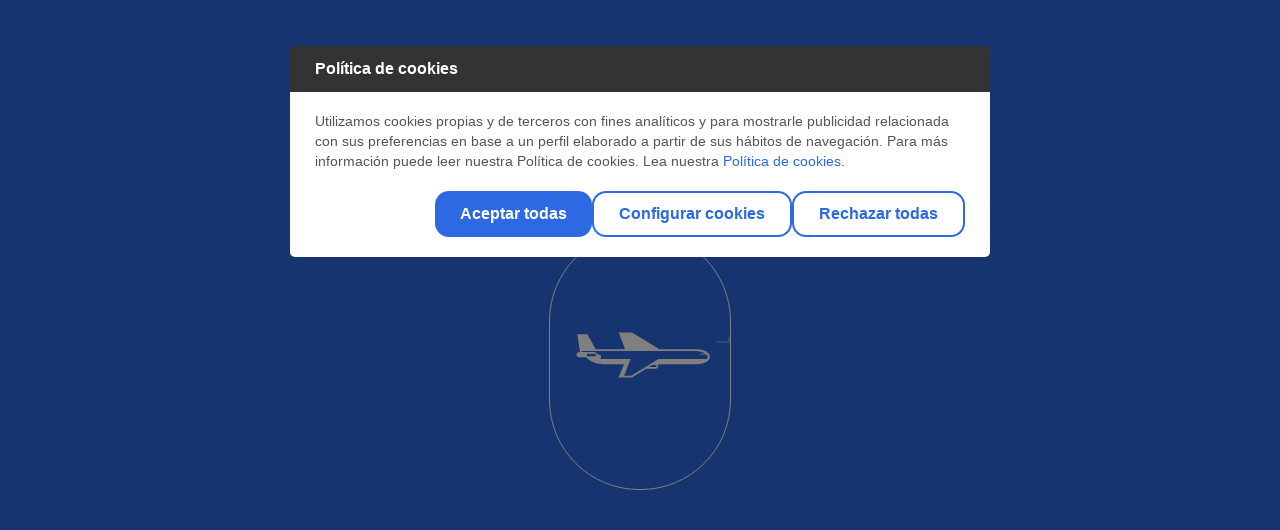

--- FILE ---
content_type: application/javascript
request_url: https://www.aireuropa.com/yRxBK-hH/l_J/ClG/T1Bexz2kIw/JONuVcbOb1z9bQSaY3/dyIVCmg/FzVM/KD0rG0YB
body_size: 177226
content:
(function(){if(typeof Array.prototype.entries!=='function'){Object.defineProperty(Array.prototype,'entries',{value:function(){var index=0;const array=this;return {next:function(){if(index<array.length){return {value:[index,array[index++]],done:false};}else{return {done:true};}},[Symbol.iterator]:function(){return this;}};},writable:true,configurable:true});}}());(function(){lp();Uh7();wE7();var zs=function(){return ["\x6c\x65\x6e\x67\x74\x68","\x41\x72\x72\x61\x79","\x63\x6f\x6e\x73\x74\x72\x75\x63\x74\x6f\x72","\x6e\x75\x6d\x62\x65\x72"];};var Zl=function(jP){if(jP==null)return -1;try{var VM=0;for(var GD=0;GD<jP["length"];GD++){var Cs=jP["charCodeAt"](GD);if(Cs<128){VM=VM+Cs;}}return VM;}catch(nl){return -2;}};var QB,JC,kV,mC,GV,YL,Bh,qV,bI,F5,Bc;var p6=function(Q2,RS){return Q2 instanceof RS;};var Qz=function(){return hP.apply(this,[wA,arguments]);};var w2=function(){return g6.apply(this,[sI,arguments]);};var Ts=function(){return hP.apply(this,[dc,arguments]);};var Hd=function Gf(rH,YH){'use strict';var xd=Gf;switch(rH){case CR:{var Rs=YH[YL];return typeof Rs;}break;case GV:{qf.push(MM);this[wH()[j2(nz)](zX,QN,Ag)]=cH(RE);var Af=this[hS()[xf(dO)](bP,wP,dO)][RE][wH()[j2(TE)].apply(null,[gn,fz,cH(Zz)])];if(hE(hE(typeof wH()[j2(Xz)],'undefined')?wH()[j2(qz)].call(null,vH,KD,RM):wH()[j2(Xg)](xP,Uz,cH(cH({}))),Af[PS()[Rd(RO)](Cl,zP)]))throw Af[wH()[j2(Nz)].apply(null,[Gz,BH,CH])];var MN;return MN=this[wH()[j2(rd)](Tf,zf,J2)],qf.pop(),MN;}break;case Lk:{var DH=YH[YL];qf.push(SS);var Mn;return Mn=DH&&QP(hS()[xf(fz)](SO,UO,cD),typeof Bk[kE()[R2(Bd)](Hf,jO,cH(cH({})),Ig)])&&hE(DH[hS()[xf(MS)].apply(null,[zn,Jz,Jz])],Bk[kE()[R2(Bd)](Hf,jO,CX,X6)])&&KO(DH,Bk[kE()[R2(Bd)](Hf,jO,sO,Yz)][YD()[Ms(xS)].call(null,Ud,XS,JE,lH)])?KO(typeof jn()[VS(ds)],SD(wH()[j2(RX)](P2,Qn,BP),[][[]]))?jn()[VS(wP)](qS,RX,cH(RE),Jf,WH,xz):jn()[VS(Yz)](JS,C2,cH(cH(Zz)),WE,gz,RE):typeof DH,qf.pop(),Mn;}break;case MA:{var KN=YH[YL];return typeof KN;}break;case wk:{var Lg=YH[YL];qf.push(bN);var gX;return gX=Lg&&QP(KO(typeof hS()[xf(Cf)],SD('',[][[]]))?hS()[xf(fz)](Zn,O2,cD):hS()[xf(nE)](Y6,RO,rM),typeof Bk[kE()[R2(Bd)](Ul,jO,cH(cH({})),cH({}))])&&hE(Lg[hS()[xf(MS)](bE,MS,Jz)],Bk[kE()[R2(Bd)](Ul,jO,m6,vH)])&&KO(Lg,Bk[kE()[R2(Bd)].apply(null,[Ul,jO,kg,cD])][YD()[Ms(xS)](TM,XS,RE,s2)])?jn()[VS(wP)](If,RX,Jz,CX,WH,cH(cH([]))):typeof Lg,qf.pop(),gX;}break;case p1:{var mg=YH[YL];var wD=YH[mC];var pP=YH[kV];return mg[wD]=pP;}break;case G1:{var qD=YH[YL];return typeof qD;}break;case vk:{var md=YH[YL];qf.push(Ds);var Bz;return Bz=md&&QP(KO(typeof hS()[xf(CX)],'undefined')?hS()[xf(fz)](XM,cH(Zz),cD):hS()[xf(nE)].call(null,In,sO,sX),typeof Bk[kE()[R2(Bd)].apply(null,[qE,jO,lX,cH(cH(RE))])])&&hE(md[hS()[xf(MS)].call(null,Vl,NO,Jz)],Bk[hE(typeof kE()[R2(nn)],SD('',[][[]]))?kE()[R2(Zz)](qN,L6,WN,nE):kE()[R2(Bd)].apply(null,[qE,jO,s2,kd])])&&KO(md,Bk[kE()[R2(Bd)].call(null,qE,jO,t6,C6)][YD()[Ms(xS)].apply(null,[AX,XS,cH(cH(RE)),cn])])?jn()[VS(wP)](s6,RX,cH(cH([])),jO,WH,qM):typeof md,qf.pop(),Bz;}break;case zj:{var nX=YH[YL];var Dd=YH[mC];var Sn=YH[kV];qf.push(l2);nX[Dd]=Sn[KO(typeof hS()[xf(lP)],SD('',[][[]]))?hS()[xf(JW)].apply(null,[r8,cH(cH([])),vH]):hS()[xf(nE)](BE,X6,BW)];qf.pop();}break;case QA:{var pq=YH[YL];var vt;qf.push(xZ);return vt=pq&&QP(KO(typeof hS()[xf(wP)],SD('',[][[]]))?hS()[xf(fz)](qg,J8,cD):hS()[xf(nE)](z0,fz,Jw),typeof Bk[kE()[R2(Bd)](Ns,jO,t6,qz)])&&hE(pq[hS()[xf(MS)].call(null,nO,m6,Jz)],Bk[kE()[R2(Bd)].apply(null,[Ns,jO,Mv,cH(cH([]))])])&&KO(pq,Bk[kE()[R2(Bd)](Ns,jO,Wb,cH({}))][YD()[Ms(xS)](hf,XS,C6,nW)])?jn()[VS(wP)](Z9,RX,UO,O0,WH,cH({})):typeof pq,qf.pop(),vt;}break;case gF:{var MW=YH[YL];return typeof MW;}break;}};function lp(){rI=new Object();if(typeof window!=='undefined'){Bk=window;}else if(typeof global!==''+[][[]]){Bk=global;}else{Bk=this;}}var BG=function(l4){return +l4;};var p4=function(){return Bk["window"]["navigator"]["userAgent"]["replace"](/\\|"/g,'');};var C8=function(E9){return void E9;};var G0=function(Wq,Xt){return Wq<=Xt;};var Br=function CY(gw,Yb){'use strict';var pb=CY;switch(gw){case wB:{var JG=Yb[YL];qf.push(Q0);if(KO(typeof JG,wH()[j2(JE)](QK,J2,cH(cH(Zz))))){var Iw;return Iw=hE(typeof wH()[j2(RE)],SD('',[][[]]))?wH()[j2(qz)].apply(null,[nw,Q0,RE]):wH()[j2(RX)](QK,Qn,wP),qf.pop(),Iw;}var cG;return cG=JG[wH()[j2(Z8)].apply(null,[tw,WT,WN])](new (Bk[YD()[Ms(RM)].call(null,mY,Y0,BH,cH(Zz))])(YD()[Ms(FY)](TM,nn,Mv,TZ),YD()[Ms(C6)].apply(null,[Vw,pw,IY,Yz])),hS()[xf(FY)](Ob,X6,mb))[wH()[j2(Z8)].call(null,tw,WT,nW)](new (Bk[YD()[Ms(RM)](mY,Y0,cH(cH({})),Iv)])(KO(typeof wH()[j2(dO)],'undefined')?wH()[j2(pY)](Vv,tt,jO):wH()[j2(qz)].call(null,nJ,q9,Iv),YD()[Ms(C6)](Vw,pw,O2,sb)),hE(typeof PS()[Rd(CX)],'undefined')?PS()[Rd(ds)](Bt,f4):PS()[Rd(Z8)].apply(null,[zY,nt]))[wH()[j2(Z8)].call(null,tw,WT,CX)](new (Bk[YD()[Ms(RM)](mY,Y0,qs,Yz)])(ws()[WJ(wP)](Mv,b4,QG,cH(RE),kd),YD()[Ms(C6)](Vw,pw,RX,nE)),kE()[R2(RM)](O8,Px,BP,JW))[wH()[j2(Z8)](tw,WT,k9)](new (Bk[YD()[Ms(RM)](mY,Y0,fz,RE)])(KO(typeof PS()[Rd(ds)],SD([],[][[]]))?PS()[Rd(pY)](WN,bq):PS()[Rd(ds)](Kv,vH),hE(typeof YD()[Ms(J2)],'undefined')?YD()[Ms(NO)].apply(null,[MZ,n8,ct,hZ]):YD()[Ms(C6)](Vw,pw,cH(cH(Zz)),UO)),ws()[WJ(JE)].call(null,lP,MT,rb,J2,Yz))[wH()[j2(Z8)].call(null,tw,WT,BH)](new (Bk[YD()[Ms(RM)].call(null,mY,Y0,cH(RE),cH({}))])(wH()[j2(m6)].apply(null,[Kq,Ib,IZ]),YD()[Ms(C6)](Vw,pw,UO,cH(cH({})))),wH()[j2(QG)](sX,IY,CX))[wH()[j2(Z8)](tw,WT,Cf)](new (Bk[KO(typeof YD()[Ms(vH)],'undefined')?YD()[Ms(RM)](mY,Y0,m6,cH(cH({}))):YD()[Ms(NO)].apply(null,[Er,fr,Jz,cH([])])])(PS()[Rd(m6)](KY,px),YD()[Ms(C6)].call(null,Vw,pw,bZ,hZ)),YD()[Ms(Wb)].apply(null,[dr,wP,cH(cH(Zz)),lX]))[wH()[j2(Z8)](tw,WT,Cf)](new (Bk[KO(typeof YD()[Ms(vH)],SD([],[][[]]))?YD()[Ms(RM)](mY,Y0,vH,zr):YD()[Ms(NO)].apply(null,[Ob,RT,MS,cH({})])])(hS()[xf(C6)].apply(null,[Fv,xv,Rb]),YD()[Ms(C6)].apply(null,[Vw,pw,Xz,RM])),hE(typeof jn()[VS(Bd)],SD([],[][[]]))?jn()[VS(Yz)].call(null,xG,Db,Q4,xS,Bx,wZ):jn()[VS(CX)](MT,kd,Ig,BH,AK,BH))[wH()[j2(Z8)](tw,WT,FY)](new (Bk[KO(typeof YD()[Ms(nn)],'undefined')?YD()[Ms(RM)](mY,Y0,cH(Zz),RX):YD()[Ms(NO)](ds,Dt,qs,rd)])(YD()[Ms(TZ)].call(null,Ux,OZ,Mv,g4),YD()[Ms(C6)](Vw,pw,BH,RX)),kE()[R2(FY)].apply(null,[BK,tt,Cl,Ib]))[hE(typeof PS()[Rd(g4)],SD([],[][[]]))?PS()[Rd(ds)].call(null,gZ,H4):PS()[Rd(dO)].call(null,mG,nt)](DW[Zz],Uz),qf.pop(),cG;}break;case c5:{var A9=Yb[YL];var QY=Yb[mC];qf.push(XT);var Lv;return Lv=SD(Bk[hS()[xf(Bd)](xg,Ig,ds)][j0()[j8(JE)](Xg,Pb,NO,jr)](wJ(Bk[hS()[xf(Bd)](xg,pY,ds)][hS()[xf(Wb)](jz,BP,cn)](),SD(Mr(QY,A9),Zz))),A9),qf.pop(),Lv;}break;case mh:{var OG=Yb[YL];qf.push(Bb);var x4=new (Bk[hE(typeof wH()[j2(nz)],'undefined')?wH()[j2(qz)].call(null,SZ,fW,lX):wH()[j2(FY)](IM,Cl,Cf)])();var AT=x4[hE(typeof PS()[Rd(TZ)],SD('',[][[]]))?PS()[Rd(ds)](gq,rJ):PS()[Rd(C6)](Qs,Kt)](OG);var mw=wH()[j2(RX)].apply(null,[G2,Qn,Z8]);AT[hS()[xf(bZ)](KJ,UO,Jf)](function(HT){qf.push(mW);mw+=Bk[hS()[xf(xS)](Ot,O0,dZ)][wH()[j2(t6)].apply(null,[Od,WE,Xz])](HT);qf.pop();});var sY;return sY=Bk[hS()[xf(t6)].apply(null,[KM,BP,Mv])](mw),qf.pop(),sY;}break;case A5:{qf.push(Cw);var Kb;return Kb=Bk[hS()[xf(IY)](Z1,Ig,qM)][KO(typeof YD()[Ms(kd)],SD('',[][[]]))?YD()[Ms(Ib)](qt,Kw,dZ,cH(RE)):YD()[Ms(NO)](c9,fx,nn,C6)],qf.pop(),Kb;}break;case X1:{qf.push(kg);var LZ;return LZ=new (Bk[kE()[R2(IY)](QZ,BH,jO,cH(Zz))])()[kE()[R2(wZ)](W9,Q4,BH,Jf)](),qf.pop(),LZ;}break;case wA:{qf.push(q0);var f9=[hS()[xf(Ib)](Eg,Cl,cb),j0()[j8(zv)].apply(null,[Jz,B4,wP,zx]),wH()[j2(TZ)](cN,Nz,J8),hS()[xf(Cf)].apply(null,[JD,TE,HY]),kE()[R2(Cf)](Nf,pY,RE,rd),KO(typeof hS()[xf(JE)],'undefined')?hS()[xf(pw)].call(null,lO,t6,Iv):hS()[xf(nE)].call(null,pv,hZ,Ht),hS()[xf(Q4)](ZS,sb,zf),KO(typeof kE()[R2(vH)],SD('',[][[]]))?kE()[R2(pw)](GP,lP,IY,nE):kE()[R2(Zz)].call(null,bs,sK,Jf,Yz),hE(typeof kE()[R2(nE)],SD('',[][[]]))?kE()[R2(Zz)](XT,r8,cH([]),QG):kE()[R2(Q4)](hz,Xz,cH(Zz),Qn),wH()[j2(IY)](Q1,GJ,RM),KO(typeof jn()[VS(MS)],SD(wH()[j2(RX)](Ek,Qn,k9),[][[]]))?jn()[VS(cD)](kZ,RO,Xz,nW,TG,X6):jn()[VS(Yz)](Pw,kr,qs,Ig,FW,t6),wH()[j2(wZ)].apply(null,[mP,hZ,dZ]),YD()[Ms(pw)].apply(null,[nd,IJ,JW,WW]),ws()[WJ(g4)].apply(null,[SS,jJ,Px,cH(cH(Zz)),J8]),YD()[Ms(Q4)](qn,Qs,JW,bZ),PS()[Rd(TZ)](kT,mP),j0()[j8(fz)](xs,L9,Vx,Gx),YD()[Ms(sb)].apply(null,[HX,v9,X6,nn]),KO(typeof PS()[Rd(nz)],SD('',[][[]]))?PS()[Rd(IY)].call(null,Y0,Ug):PS()[Rd(ds)].call(null,AY,V0),wH()[j2(J8)](ZD,jO,Nz),wH()[j2(Ib)](b6,sO,wZ),PS()[Rd(wZ)](Vx,Dl),PS()[Rd(J8)](sb,Ew),kE()[R2(sb)].call(null,T2,k4,t6,m6),KO(typeof hS()[xf(Cf)],SD([],[][[]]))?hS()[xf(sb)](gL,FY,Cw):hS()[xf(nE)].call(null,r0,xS,h9),PS()[Rd(Ib)](qM,ZM),jn()[VS(Jz)](PY,zv,Jz,wP,Ib,cH(cH(Zz)))];if(QP(typeof Bk[YD()[Ms(wZ)](kw,NO,Z8,Wb)][YD()[Ms(WE)](Rz,SS,JW,IY)],kE()[R2(cq)](zM,SS,cH(cH(RE)),RM))){var wq;return qf.pop(),wq=null,wq;}var Pq=f9[hS()[xf(RE)](OX,vH,nn)];var Qb=hE(typeof wH()[j2(Zz)],SD('',[][[]]))?wH()[j2(qz)].apply(null,[vJ,pr,lP]):wH()[j2(RX)].call(null,Ek,Qn,cD);for(var rG=DW[Zz];MK(rG,Pq);rG++){var PZ=f9[rG];if(KO(Bk[YD()[Ms(wZ)](kw,NO,xv,UO)][YD()[Ms(WE)].apply(null,[Rz,SS,Ig,Nz])][PZ],undefined)){Qb=wH()[j2(RX)].apply(null,[Ek,Qn,cH(RE)])[YD()[Ms(t6)].apply(null,[JH,xs,Jz,Z8])](Qb,YD()[Ms(lH)].call(null,kP,pY,wP,FY))[YD()[Ms(t6)](JH,xs,Nz,fz)](rG);}}var J0;return qf.pop(),J0=Qb,J0;}break;case G1:{qf.push(n4);var vb;return vb=hE(typeof Bk[wH()[j2(Bd)](dP,gW,cH(RE))][PS()[Rd(Cf)].call(null,v9,PP)],hS()[xf(fz)].call(null,n8,Z8,cD))||hE(typeof Bk[wH()[j2(Bd)](dP,gW,cH(RE))][PS()[Rd(pw)](J8,G9)],hE(typeof hS()[xf(cq)],SD([],[][[]]))?hS()[xf(nE)](E4,cH(RE),BK):hS()[xf(fz)](n8,Iv,cD))||hE(typeof Bk[hE(typeof wH()[j2(ct)],SD([],[][[]]))?wH()[j2(qz)](NZ,zv,sb):wH()[j2(Bd)](dP,gW,vH)][kE()[R2(WE)](Sw,NO,nz,nE)],hS()[xf(fz)].apply(null,[n8,FY,cD])),qf.pop(),vb;}break;case nC:{qf.push(Nw);try{var pG=qf.length;var FJ=cH(cH(YL));var Lr;return Lr=cH(cH(Bk[hE(typeof wH()[j2(JE)],SD([],[][[]]))?wH()[j2(qz)].apply(null,[WZ,WY,nE]):wH()[j2(Bd)](dX,gW,cH(cH(Zz)))][hS()[xf(WE)](xM,cH(cH({})),AK)])),qf.pop(),Lr;}catch(CJ){qf.splice(Mr(pG,Zz),Infinity,Nw);var pW;return qf.pop(),pW=cH(cH(YL)),pW;}qf.pop();}break;case lj:{qf.push(sO);try{var V9=qf.length;var EW=cH([]);var sW;return sW=cH(cH(Bk[wH()[j2(Bd)].apply(null,[nf,gW,ct])][kE()[R2(lH)].call(null,q0,qT,X6,cH(RE))])),qf.pop(),sW;}catch(n0){qf.splice(Mr(V9,Zz),Infinity,sO);var cJ;return qf.pop(),cJ=cH({}),cJ;}qf.pop();}break;case cI:{var lJ;qf.push(AJ);return lJ=cH(cH(Bk[wH()[j2(Bd)](Mg,gW,cH(cH({})))][PS()[Rd(Q4)](Mv,vf)])),qf.pop(),lJ;}break;case CI:{qf.push(Cx);try{var bY=qf.length;var EK=cH(mC);var jK=SD(Bk[PS()[Rd(sb)](f8,QM)](Bk[wH()[j2(Bd)](Nf,gW,hZ)][PS()[Rd(WE)](cv,n8)]),Wt(Bk[PS()[Rd(sb)].call(null,f8,QM)](Bk[wH()[j2(Bd)](Nf,gW,cH([]))][hS()[xf(lH)](Wl,Ib,bw)]),Zz));jK+=SD(Wt(Bk[PS()[Rd(sb)].call(null,f8,QM)](Bk[wH()[j2(Bd)](Nf,gW,vH)][PS()[Rd(lH)].apply(null,[Lt,gZ])]),Yz),Wt(Bk[PS()[Rd(sb)](f8,QM)](Bk[wH()[j2(Bd)].call(null,Nf,gW,NO)][kE()[R2(jO)](hf,XW,qs,kg)]),ds));jK+=SD(Wt(Bk[PS()[Rd(sb)](f8,QM)](Bk[KO(typeof wH()[j2(lH)],SD([],[][[]]))?wH()[j2(Bd)](Nf,gW,T4):wH()[j2(qz)](NJ,lW,BP)][wH()[j2(Cf)](Nr,s2,kg)]),kd),Wt(Bk[PS()[Rd(sb)](f8,QM)](Bk[wH()[j2(Bd)].apply(null,[Nf,gW,cH(Zz)])][jn()[VS(X6)].call(null,Zt,RO,cH(cH({})),CX,dK,Cl)]),NO));jK+=SD(Wt(Bk[PS()[Rd(sb)].call(null,f8,QM)](Bk[wH()[j2(Bd)](Nf,gW,zf)][jn()[VS(qM)](Zt,O0,K0,g4,Jz,FY)]),RX),Wt(Bk[KO(typeof PS()[Rd(cq)],SD('',[][[]]))?PS()[Rd(sb)](f8,QM):PS()[Rd(ds)](YK,R4)](Bk[wH()[j2(Bd)](Nf,gW,xv)][ws()[WJ(zv)](qz,Zt,RE,TZ,JW)]),MS));jK+=SD(Wt(Bk[PS()[Rd(sb)](f8,QM)](Bk[wH()[j2(Bd)].apply(null,[Nf,gW,O2])][kE()[R2(zf)].apply(null,[rZ,O0,nW,SS])]),xS),Wt(Bk[KO(typeof PS()[Rd(Wb)],SD([],[][[]]))?PS()[Rd(sb)](f8,QM):PS()[Rd(ds)](db,XJ)](Bk[wH()[j2(Bd)].apply(null,[Nf,gW,pY])][PS()[Rd(jO)](sT,Zt)]),Qn));jK+=SD(Wt(Bk[hE(typeof PS()[Rd(Q4)],'undefined')?PS()[Rd(ds)].call(null,Lw,qx):PS()[Rd(sb)].apply(null,[f8,QM])](Bk[KO(typeof wH()[j2(lH)],SD('',[][[]]))?wH()[j2(Bd)](Nf,gW,cH(cH(RE))):wH()[j2(qz)].call(null,tZ,mx,Xz)][PS()[Rd(zf)](cq,YE)]),nE),Wt(Bk[hE(typeof PS()[Rd(Wb)],SD([],[][[]]))?PS()[Rd(ds)](E8,q8):PS()[Rd(sb)](f8,QM)](Bk[wH()[j2(Bd)](Nf,gW,TE)][PS()[Rd(hZ)](zv,SZ)]),rI[YD()[Ms(jO)](BO,Uz,cH(cH({})),cH(cH(Zz)))]()));jK+=SD(Wt(Bk[PS()[Rd(sb)].apply(null,[f8,QM])](Bk[wH()[j2(Bd)](Nf,gW,UW)][PS()[Rd(IZ)](bZ,GY)]),qz),Wt(Bk[PS()[Rd(sb)](f8,QM)](Bk[wH()[j2(Bd)].apply(null,[Nf,gW,cH(cH(Zz))])][KO(typeof kE()[R2(pY)],'undefined')?kE()[R2(hZ)].apply(null,[P4,JT,IZ,qs]):kE()[R2(Zz)].call(null,Lq,WG,RM,zv)]),cq));jK+=SD(Wt(Bk[PS()[Rd(sb)](f8,QM)](Bk[wH()[j2(Bd)](Nf,gW,K0)][YD()[Ms(zf)](L9,bt,WE,lP)]),Vx),Wt(Bk[PS()[Rd(sb)](f8,QM)](Bk[wH()[j2(Bd)].apply(null,[Nf,gW,xs])][PS()[Rd(sG)](gW,sw)]),wP));jK+=SD(Wt(Bk[PS()[Rd(sb)].call(null,f8,QM)](Bk[wH()[j2(Bd)](Nf,gW,cH([]))][kE()[R2(IZ)].apply(null,[zz,XZ,X6,Wb])]),JE),Wt(Bk[PS()[Rd(sb)].call(null,f8,QM)](Bk[hE(typeof wH()[j2(wZ)],'undefined')?wH()[j2(qz)].apply(null,[MZ,wK,sG]):wH()[j2(Bd)](Nf,gW,pw)][YD()[Ms(hZ)](Hk,fT,pw,cn)]),JW));jK+=SD(Wt(Bk[PS()[Rd(sb)](f8,QM)](Bk[wH()[j2(Bd)](Nf,gW,pY)][PS()[Rd(UW)].apply(null,[JT,BD])]),g4),Wt(Bk[KO(typeof PS()[Rd(ds)],'undefined')?PS()[Rd(sb)](f8,QM):PS()[Rd(ds)].call(null,Xx,Pr)](Bk[hE(typeof wH()[j2(g4)],SD([],[][[]]))?wH()[j2(qz)](ft,vq,xS):wH()[j2(Bd)].call(null,Nf,gW,cH(cH(RE)))][YD()[Ms(IZ)](gd,IY,CH,cH(cH({})))]),zv));jK+=SD(Wt(Bk[PS()[Rd(sb)](f8,QM)](Bk[wH()[j2(Bd)](Nf,gW,cH([]))][wH()[j2(pw)].apply(null,[Ct,Mv,cH(cH(Zz))])]),fz),Wt(Bk[PS()[Rd(sb)](f8,QM)](Bk[wH()[j2(Bd)](Nf,gW,JW)][wH()[j2(Q4)].apply(null,[Td,JW,NO])]),t6));jK+=SD(Wt(Bk[PS()[Rd(sb)](f8,QM)](Bk[wH()[j2(Bd)].apply(null,[Nf,gW,bZ])][hS()[xf(jO)](XX,dO,Px)]),RO),Wt(Bk[PS()[Rd(sb)].call(null,f8,QM)](Bk[hE(typeof wH()[j2(g4)],'undefined')?wH()[j2(qz)](YG,JE,TZ):wH()[j2(Bd)](Nf,gW,vH)][kE()[R2(sG)](cW,s2,g4,cD)]),CX));jK+=SD(Wt(Bk[PS()[Rd(sb)](f8,QM)](Bk[wH()[j2(Bd)].call(null,Nf,gW,CX)][j0()[j8(t6)].call(null,XW,NG,Qn,pY)]),vH),Wt(Bk[KO(typeof PS()[Rd(m6)],SD([],[][[]]))?PS()[Rd(sb)](f8,QM):PS()[Rd(ds)](Yt,AZ)](Bk[KO(typeof wH()[j2(J2)],SD('',[][[]]))?wH()[j2(Bd)](Nf,gW,nn):wH()[j2(qz)](FK,Y0,bZ)][hE(typeof wH()[j2(pY)],SD('',[][[]]))?wH()[j2(qz)](vw,sO,cH(RE)):wH()[j2(sb)](wG,n9,kg)]),O0));jK+=SD(Wt(Bk[PS()[Rd(sb)](f8,QM)](Bk[wH()[j2(Bd)](Nf,gW,cH(cH(RE)))][PS()[Rd(T4)].apply(null,[k9,Q6])]),cD),Wt(Bk[PS()[Rd(sb)].call(null,f8,QM)](Bk[hE(typeof wH()[j2(dO)],SD('',[][[]]))?wH()[j2(qz)](cr,WK,xz):wH()[j2(Bd)].apply(null,[Nf,gW,sb])][kE()[R2(UW)](Jd,Vx,RO,lH)]),Jz));jK+=SD(Wt(Bk[PS()[Rd(sb)].call(null,f8,QM)](Bk[wH()[j2(Bd)].call(null,Nf,gW,ds)][jn()[VS(Xz)](XY,CX,cH([]),Bd,Gv,RO)]),X6),Wt(Bk[PS()[Rd(sb)](f8,QM)](Bk[KO(typeof wH()[j2(JW)],SD([],[][[]]))?wH()[j2(Bd)](Nf,gW,CH):wH()[j2(qz)](dW,kt,ds)][ws()[WJ(fz)].apply(null,[Wb,zK,bW,Nz,fz])]),DW[Jz]));jK+=SD(Wt(Bk[PS()[Rd(sb)](f8,QM)](Bk[wH()[j2(Bd)](Nf,gW,zv)][hE(typeof j0()[j8(qz)],SD(wH()[j2(RX)](WL,Qn,sO),[][[]]))?j0()[j8(Qn)].apply(null,[Wb,UY,Rr,WK]):j0()[j8(RO)](dZ,zK,t6,tG)]),Xz),Wt(Bk[PS()[Rd(sb)](f8,QM)](Bk[wH()[j2(Bd)].apply(null,[Nf,gW,xv])][KO(typeof wH()[j2(xS)],SD([],[][[]]))?wH()[j2(WE)](XX,Ys,zr):wH()[j2(qz)](nG,nn,cH([]))]),rI[kE()[R2(T4)].call(null,L9,TZ,RO,IY)]()));jK+=SD(SD(Wt(Bk[PS()[Rd(sb)](f8,QM)](Bk[wH()[j2(Qn)].apply(null,[BE,Cf,SS])][KO(typeof kE()[R2(Q4)],SD([],[][[]]))?kE()[R2(xz)](L9,bZ,SS,JE):kE()[R2(Zz)](F0,N8,nW,NO)]),DW[X6]),Wt(Bk[PS()[Rd(sb)].call(null,f8,QM)](Bk[wH()[j2(Bd)](Nf,gW,kg)][YD()[Ms(sG)](tg,lH,dO,Cl)]),Xg)),Wt(Bk[PS()[Rd(sb)].call(null,f8,QM)](Bk[KO(typeof wH()[j2(Xg)],SD([],[][[]]))?wH()[j2(Bd)](Nf,gW,Qn):wH()[j2(qz)](F8,VW,lX)][YD()[Ms(UW)].call(null,Nc,mG,nn,Nz)]),nz));var L4;return L4=jK[PS()[Rd(BP)](kg,jv)](),qf.pop(),L4;}catch(VT){qf.splice(Mr(bY,Zz),Infinity,Cx);var Tb;return Tb=wH()[j2(kd)].apply(null,[nT,kd,ds]),qf.pop(),Tb;}qf.pop();}break;}};var Hw=function(){return ["\x6c\x65\x6e\x67\x74\x68","\x41\x72\x72\x61\x79","\x63\x6f\x6e\x73\x74\x72\x75\x63\x74\x6f\x72","\x6e\x75\x6d\x62\x65\x72"];};var Pt=function(s4){var Ix='';for(var Hb=0;Hb<s4["length"];Hb++){Ix+=s4[Hb]["toString"](16)["length"]===2?s4[Hb]["toString"](16):"0"["concat"](s4[Hb]["toString"](16));}return Ix;};var tJ=function(g8,bK){return g8/bK;};var C4=function(I8,Dr){return I8|Dr;};var Tq=function(Ab){if(Ab===undefined||Ab==null){return 0;}var Wv=Ab["toLowerCase"]()["replace"](/[^0-9]+/gi,'');return Wv["length"];};var kJ=function HG(It,T8){'use strict';var mr=HG;switch(It){case Fk:{var Cr=T8[YL];var hq=T8[mC];var sJ=T8[kV];qf.push(GW);try{var jG=qf.length;var zZ=cH(cH(YL));var qJ;return qJ=fq(NV,[hE(typeof PS()[Rd(dO)],SD([],[][[]]))?PS()[Rd(ds)](qx,n9):PS()[Rd(RO)].apply(null,[Cl,rx]),PS()[Rd(ct)](Xz,Sd),wH()[j2(Nz)].call(null,sq,BH,cH(cH({}))),Cr.call(hq,sJ)]),qf.pop(),qJ;}catch(K4){qf.splice(Mr(jG,Zz),Infinity,GW);var R8;return R8=fq(NV,[PS()[Rd(RO)].apply(null,[Cl,rx]),wH()[j2(Xg)](VO,Uz,rb),wH()[j2(Nz)](sq,BH,UO),K4]),qf.pop(),R8;}qf.pop();}break;case JC:{return this;}break;case zj:{var GG=T8[YL];qf.push(GZ);var dx;return dx=fq(NV,[kE()[R2(lP)].apply(null,[JH,IY,zr,fz]),GG]),qf.pop(),dx;}break;case cI:{return this;}break;case wB:{return this;}break;case hA:{qf.push(t4);var IG;return IG=wH()[j2(dO)](DS,O0,Mv),qf.pop(),IG;}break;case WF:{var EG=T8[YL];qf.push(zb);var Sb=Bk[kE()[R2(Qn)](B4,mT,nz,Cf)](EG);var EZ=[];for(var mq in Sb)EZ[YD()[Ms(Bd)](AJ,zG,nW,CX)](mq);EZ[kE()[R2(Z8)].apply(null,[bd,MS,Xz,Cl])]();var lr;return lr=function rK(){qf.push(Yt);for(;EZ[hS()[xf(RE)].call(null,Jd,cH(cH([])),nn)];){var YY=EZ[KO(typeof jn()[VS(RO)],SD(wH()[j2(RX)](S,Qn,cn),[][[]]))?jn()[VS(t6)].call(null,AW,ds,WE,cq,r9,Zz):jn()[VS(Yz)](Eq,M9,IY,dO,Eb,hZ)]();if(RK(YY,Sb)){var bT;return rK[hS()[xf(JW)](w6,Jz,vH)]=YY,rK[wH()[j2(nz)].call(null,dz,QN,wP)]=cH(Zz),qf.pop(),bT=rK,bT;}}rK[hE(typeof wH()[j2(O2)],SD('',[][[]]))?wH()[j2(qz)].apply(null,[Gt,qv,CH]):wH()[j2(nz)](dz,QN,rb)]=cH(RE);var T0;return qf.pop(),T0=rK,T0;},qf.pop(),lr;}break;case MA:{qf.push(KY);this[hE(typeof wH()[j2(WN)],SD('',[][[]]))?wH()[j2(qz)](BZ,MM,Cl):wH()[j2(nz)](QW,QN,xS)]=cH(RE);var zt=this[hS()[xf(dO)].apply(null,[z4,Jf,dO])][RE][wH()[j2(TE)].apply(null,[O8,fz,BH])];if(hE(wH()[j2(Xg)].call(null,MJ,Uz,sG),zt[PS()[Rd(RO)].apply(null,[Cl,In])]))throw zt[wH()[j2(Nz)].call(null,nb,BH,TZ)];var ht;return ht=this[wH()[j2(rd)](j9,zf,Cf)],qf.pop(),ht;}break;case QB:{var kb=T8[YL];qf.push(pJ);var jb;return jb=kb&&QP(hS()[xf(fz)](DP,jO,cD),typeof Bk[kE()[R2(Bd)](hs,jO,RX,cH({}))])&&hE(kb[hS()[xf(MS)](N6,jO,Jz)],Bk[kE()[R2(Bd)].call(null,hs,jO,cH(RE),MS)])&&KO(kb,Bk[kE()[R2(Bd)].call(null,hs,jO,dO,cH({}))][YD()[Ms(xS)].apply(null,[Os,XS,O0,J8])])?jn()[VS(wP)](Jq,RX,Ig,ds,WH,xs):typeof kb,qf.pop(),jb;}break;case hj:{var UK=T8[YL];return typeof UK;}break;case Bc:{var Dw=T8[YL];var SY=T8[mC];var Rv=T8[kV];qf.push(Zw);Dw[SY]=Rv[hS()[xf(JW)](DO,IY,vH)];qf.pop();}break;}};var Rm,As,km,Rn,mX,L,Gl,V,ZS,ED,HM,hl,wg,Cg,sp,xF,ZB,Fk,hd,j7,kP,ps,Vs,d5,Jl,fH,Pf,zj,NP,G7,Ug,CA,Am,RR,ql,Tn,ES,n6,wO,KL,JA,I,Q,zl,xj,EH,sN,nf,Sf,LM,Un,UC,WD,Wn,Vn,wk,Yf,KH,Kz,TL,zS,tO,cA,AN,T7,wN,f1,RA,p5,gp,Fm,GX,rE,P6,J6,DS,PM,gV,Og,OP,zL,fp,Hz,Cz,Dz,V2,PH,Od,Q1,v6,BC,IE,wV,vM,Z6,pm,Id,wS,vk,SX,Lj,A6,mM,IM,Kl,cS,ID,gP,bO,zc,Td,Bn,E7,Bg,cE,dL,AE,RV,IC,Zd,RB,M1,Ln,tN,QE,YF,Gg,vz,LE,qm,jB,hX,CR,T6,S6,bm,WX,Ih,dc,vS,ml,FD,Qg,QH,D6,Tl,DC,T2,bh,Yj,p2,tn,tA,Pz,qR,p1,IR,NE,xD,Fs,rV,cX,bS,VL,w7,LF,pC,WB,EP,OH,fk,DO,gF,gg,xR,Kp,DP,sn,HA,XN,PR,sP,j5,I6,Hs,n5,kL,E6,BB,Pn,YX,T5,JO,Gn,TF,SB,qP,hO,qO,Rc,Kd,bg,Om,IS,Mz,Ad,rA,Jm,Ez,zE,Ph,Ps,Ed,AS,Ls,rP,OE,dH,UL,Nf,VH,qc,kF,k2,WL,rR,Mf,Vg,Ml,Ll,K6,jl,sz,dN,CE,CL,bX,Tg,RD,qh,Q7,JX,jS,Xs,UB,GA,LH,X5,I7,vN,RF,pp,Hm,nF,QD,xA,jg,p7,O6,Fh,zH,sM,Gj,gN,Md,PC,O7,TN,rB,Dn,sB,Hn,mN,FO,O1,G6,HC,mH,HL,vO,ll,zR,Yh,ZA,Kn,VA,gm,cg,hg,vI,ff,SV,pn,Gm,mh,zz,S7,Vd,Zm,hA,JM,LO,vl,C1,hH,D2,wd,FH,dS,Vz,gD,lS,xk,cz,Ah,js,X2,dn,M2,q6,IN,SE,Tp,N6,U6,SF,ZL,rc,wA,bP,OO,gj,Nn,ZD,NN,AL,Zh,Vf,Pl,GP,OF,qg,XD,Dc,S5,Bf,xX,sd,tM,AO,hD,U,IH,PB,lg,ND,Hf,xP,CN,vR,Ok,YP,g1,lL,kl,EC,mz,W2,fB,L5,PD,D5,VN,xH,KR,z2,qn,Ak,Rf,w6,cf,q,pE,Nd,jD,ZX,bD,xM,GB,MD,CM,Pg,PN,Jn,GM,FX,UE,Ks,Yn,An,fS,X7,DL,EN,pO,D,HB,Pk,Rg,IF,W6,kN,xE,m1,Oj,wz,Um,rS,KX,mf,AD,tg,sD,Xl,EV,SM,vX,IL,zp,XO,PE,Aj,CV,Mj,L2,gE,Bl,Wd,f2,tD,A2,jL,gM,fE,bc,kH,x6,IX,f6,xm,wL,bC,lB,cl,Lk,pz,GL,Pd,fN,Ef,gf,PV,S2,Sc,sS,hN,JP,kS,GE,w5,qI,BD,kn,Fz,PX,lA,QX,wf,nd,dF,fM,OV,jz,bd,sH,fd,kz,kD,kB,bl,pA,nR,SL,ng,El,Wl,cj,f5,FE,kj,xV,Bs,Z2,qd,zX,bk,hM,K2,ms,dM,mP,TO,TX,ck,NF,NA,ZE,Cj,B7,pM,mO,Wg,VX,tl,bH,WF,W5,nM,ZM,O,XP,pX,FF,R6,tp,kM,gB,DE,Jg,pD,MA,wj,Ss,Ec,vf,GO,YE,nD,gc,EE,x1,HE,fP,Xf,sL,mp,H2,t5,vA,l6,QO,F2,TS,JH,GN,Yd,KP,c5,Nl,tC,NX,cL,Wf,cs,Yg,OC,x2,D7,LR,IO,Uj,Uf,PO,QC,Tz,Kk,Zg,vn,Ol,BL,KE,XI,bz,lf,pN,xO,MH,wM,BS,HO,XV,Hk,OM,ME,LD,Nj,Lp,b1,S,lj,rD,Ns,NH,fX,DM,VO,P,Vm,pg,HN,ZO,CP,OD,wB,Hc,DN,TB,F6,rh,H6,lD,I2,gl,UM,bM,nS,lI,XL,Ul,dl,pV,CO,OL,jX,wE,X1,jF,Km,cR,Hl,Hg,Ij,Qd,KC,P5,XA,GS,Of,HP,Sd,Iz,kI,VB,zF,B2,pH,FP,EX,ZP,rO,VD,NV,xl,xN,fl,kO,rX,ls,nP,zg,cM,mm,Cd,Jj,xc,vP,YM,JI,Bj,AA,Ng,wn,lC,n2,lO,gL,tS,BX,DX,Wm,Mg,gk,r2,jH,Dg,vE,GF,Sl,cV,XH,NS,zD,UH,YA,Qj,nO,SR,Lf,AB,WO,gn,QS,OS,VI,x5,rg,jf,zk,VP,Kf,YS,HD,zO,K7,CD,b7,Z5,RN,l5,IV,fj,Cn,On,bn,RH,Rz,OA,zN,En,Il,E2,jC,RI,W7,lk,vd,G2,T,Th,gC,qE,s5,CC,nH,r5,ON,Ql,d7,Sg,wI,QA,TP,LS,q5,LV,hh,I1,cc,RP,NM,FS,CF,Ld,Xp,lz,hR,HX,Az,HF,AM,NL,gs,Xd,Ff,jE,Op,Ap,w1,sf,Nm,pf,hs,WM,tk,cN,tP,zd,K1,r1,VR,hz,MP,B,vm,PA,Wc,BN,EO,Nc,Wp,BF,hj,Es,Zf,Fg,WV,SN,Fp,LN,Eg,LX,zB,Gp,vh,AC,qH,O5,jm,Zn,ld,CI,TC,qX,Q6,HI,fO,IP,GI,dz,NC,lF,sl,Gh,Os,sE,wp,qj,c2,mD,ZH,sj,Yl,fg,U5,wl,Dl,Zj,nC,fC,Y2,j6,Sz,PL,Vp,LI,jN,dg,Zk,BO,Rl,gd,dD,wX,Ac,k6,Qh,JD,GC,YN,Ic,cP,QI,SH,U2,BM,Fl,J5,TH,SP,ss,Wz,QR,Yk,rz,IA,J1,kX,BI,ZN,Uk,N1,tB,WI,UN,EA,hL,sI,II,fD,PP,EL,Tk,tf,UI,Nh,Lh,EF,cI,gH,FN,YC,MX,mn,DV,KS,Dh,N2,q2,z6,lM,b6,Fd,YR,mS,Em,OX,G1,fs,hn,AP,FM,dX,Lm,TD,hp,zV,AH,Al,YO,SA,n7,tE,mE,HH,mk,lE,sg,C5,gh,vg,IB,rl,hB,HS,WR,JN,Xn,Df,AV,Ek,B6,gS,CB,tH,m2,QF,K5,dE,kk,zM,KM,kA,UD,tF,EM,c6,xn,LP,UX,rf,W1,ks,Is,Oz,pB,nN,dd,rj,Dk,Jd,hf,vD,Vk,XX,Qf,DD,B5,Kj,UF,WS,Kg,jM,Fn,Z7,r6,Gd,rN,P1,XE,CS,xg,jd,JR,I5,n1,WP,gO,U1,g2,pS,lN,Gc,UP,Rh,cO,q7,UR,d1,A5,MF,V7,Lz,MO,QM,df,FC,VE,Ip,V6,dP,rn,kf,tX,ln,US,TA,GH,d6,Qp,M6,mA,bf,Z1,Fj;var xq=function(KK){return ~KK;};var gx=function(){var DG;if(typeof Bk["window"]["XMLHttpRequest"]!=='undefined'){DG=new (Bk["window"]["XMLHttpRequest"])();}else if(typeof Bk["window"]["XDomainRequest"]!=='undefined'){DG=new (Bk["window"]["XDomainRequest"])();DG["onload"]=function(){this["readyState"]=4;if(this["onreadystatechange"] instanceof Bk["Function"])this["onreadystatechange"]();};}else{DG=new (Bk["window"]["ActiveXObject"])('Microsoft.XMLHTTP');}if(typeof DG["withCredentials"]!=='undefined'){DG["withCredentials"]=true;}return DG;};var fJ=function(){Ex=[];};var QP=function(jx,U8){return jx==U8;};var R9=function(){return ["\x61\x70\x70\x6c\x79","\x66\x72\x6f\x6d\x43\x68\x61\x72\x43\x6f\x64\x65","\x53\x74\x72\x69\x6e\x67","\x63\x68\x61\x72\x43\x6f\x64\x65\x41\x74"];};var lq=function(hJ,U9){var Sq=Bk["Math"]["round"](Bk["Math"]["random"]()*(U9-hJ)+hJ);return Sq;};var sv=function(H0){var qK=1;var l9=[];var rs=Bk["Math"]["sqrt"](H0);while(qK<=rs&&l9["length"]<6){if(H0%qK===0){if(H0/qK===qK){l9["push"](qK);}else{l9["push"](qK,H0/qK);}}qK=qK+1;}return l9;};var SD=function(EJ,RW){return EJ+RW;};var Y8=function(){return Bk["Math"]["floor"](Bk["Math"]["random"]()*100000+10000);};var lw=function Et(Qt,Cb){var At=Et;var Nb=w9(new Number(Zh),Vb);var F9=Nb;Nb.set(Qt+mC);for(Qt;F9+Qt!=RA;Qt){switch(F9+Qt){case tA:{Bk[kE()[R2(Qn)](Ez,mT,CX,TZ)][hS()[xf(wP)].call(null,UX,cH(cH(Zz)),bt)](Lb,EY,fq(NV,[hS()[xf(JW)].apply(null,[vM,lH,vH]),xb,hS()[xf(JE)].apply(null,[ZN,UW,Ys]),cH(RE),hE(typeof jn()[VS(Xg)],SD(wH()[j2(RX)](sp,Qn,cH(cH([]))),[][[]]))?jn()[VS(Yz)](Nv,P2,Xg,Xz,gJ,xK):jn()[VS(kd)](bg,qz,xS,WN,Fb,cH(Zz)),cH(RE),KO(typeof j0()[j8(MS)],'undefined')?j0()[j8(kd)].call(null,Iv,qd,xS,Bw):j0()[j8(Qn)](NO,St,z8,xw),cH(RE)]));var H9;Qt+=MF;return qf.pop(),H9=Lb[EY],H9;}break;case T:{Rw[PS()[Rd(RX)](K0,OD)]=function(nx,XK){if(tT(XK,Zz))nx=Rw(nx);qf.push(cr);if(tT(XK,xS)){var W0;return qf.pop(),W0=nx,W0;}if(tT(XK,kd)&&hE(typeof nx,PS()[Rd(MS)](Bd,ZN))&&nx&&nx[YD()[Ms(Vx)].call(null,Zn,xv,T4,MS)]){var gY;return qf.pop(),gY=nx,gY;}var Rq=Bk[kE()[R2(Qn)](k0,mT,TZ,xK)][PS()[Rd(xS)].call(null,ds,RR)](null);Rw[KO(typeof jn()[VS(Zz)],SD([],[][[]]))?jn()[VS(Zz)].apply(null,[px,Zz,dZ,qM,qS,O0]):jn()[VS(Yz)](YW,qZ,sG,UW,dw,Cl)](Rq);Bk[hE(typeof kE()[R2(nE)],SD([],[][[]]))?kE()[R2(Zz)].apply(null,[Tv,m8,cH(cH(Zz)),RE]):kE()[R2(Qn)].call(null,k0,mT,Vx,Wb)][hS()[xf(wP)](GM,Xz,bt)](Rq,j0()[j8(ds)](Ig,X0,MS,Wx),fq(NV,[hS()[xf(JE)](N2,Ib,Ys),cH(cH(mC)),hS()[xf(JW)](pf,ds,vH),nx]));if(tT(XK,Yz)&&PW(typeof nx,wH()[j2(JE)](xH,J2,k9)))for(var UJ in nx)Rw[hE(typeof hS()[xf(Yz)],SD([],[][[]]))?hS()[xf(nE)](MG,kg,Xb):hS()[xf(Vx)].apply(null,[bd,cH(RE),n9])](Rq,UJ,function(rW){return nx[rW];}.bind(null,UJ));var wt;return qf.pop(),wt=Rq,wt;};Qt-=pB;}break;case qI:{Qt-=E7;for(var XG=Zz;MK(XG,Cb[hS()[xf(RE)].apply(null,[GK,bZ,nn])]);XG++){var Zx=Cb[XG];if(KO(Zx,null)&&KO(Zx,undefined)){for(var cT in Zx){if(Bk[kE()[R2(Qn)](qb,mT,cn,RX)][YD()[Ms(xS)](Hq,XS,O2,Zz)][hE(typeof jn()[VS(Yz)],SD(wH()[j2(RX)](CV,Qn,lH),[][[]]))?jn()[VS(Yz)].apply(null,[rw,Ws,TZ,bZ,p8,RO]):jn()[VS(ds)](Bq,Vx,cH(RE),FY,mJ,Vx)].call(Zx,cT)){mK[cT]=Zx[cT];}}}}}break;case HI:{var rq={};qf.push(nT);Qt+=Ij;Rw[hS()[xf(cq)](Ps,RX,Qn)]=DK;Rw[YD()[Ms(cq)](PH,IZ,K0,Iv)]=rq;}break;case T5:{var m4=Cb[YL];qf.push(M9);if(KO(typeof Bk[kE()[R2(Bd)](En,jO,cn,xK)],kE()[R2(cq)].apply(null,[mz,SS,cH(cH(Zz)),cH(cH(Zz))]))&&Bk[hE(typeof kE()[R2(cq)],SD('',[][[]]))?kE()[R2(Zz)](Hv,B0,bZ,cH(cH(RE))):kE()[R2(Bd)].call(null,En,jO,xs,nn)][j0()[j8(Zz)].apply(null,[pY,PK,Bd,ZT])]){Bk[hE(typeof kE()[R2(Vx)],'undefined')?kE()[R2(Zz)].call(null,Vx,F0,nW,qs):kE()[R2(Qn)](pZ,mT,JW,bZ)][hS()[xf(wP)](B5,cH(RE),bt)](m4,Bk[kE()[R2(Bd)](En,jO,Z8,cH(cH({})))][j0()[j8(Zz)](ds,PK,Bd,ZT)],fq(NV,[hS()[xf(JW)].call(null,kN,WE,vH),hE(typeof hS()[xf(qz)],SD('',[][[]]))?hS()[xf(nE)](UY,ds,dG):hS()[xf(g4)](xW,xz,Ib)]));}Bk[kE()[R2(Qn)].call(null,pZ,mT,bZ,BH)][hS()[xf(wP)](B5,J8,bt)](m4,YD()[Ms(Vx)](hb,xv,kg,cH(cH(RE))),fq(NV,[hS()[xf(JW)](kN,CH,vH),cH(cH({}))]));qf.pop();Qt-=UB;}break;case sj:{Rw[jn()[VS(Zz)](j6,Zz,cH(Zz),nW,qS,xv)]=function(m4){return Et.apply(this,[vA,arguments]);};Qt+=O1;}break;case wj:{Bk[KO(typeof wH()[j2(Vx)],'undefined')?wH()[j2(Bd)].call(null,sn,gW,pY):wH()[j2(qz)].apply(null,[cq,Vx,cH(RE)])][hS()[xf(t6)](vx,Cl,Mv)]=function(B9){qf.push(gv);var Gw=wH()[j2(RX)](wN,Qn,cH(Zz));var Sv=hE(typeof hS()[xf(MS)],SD('',[][[]]))?hS()[xf(nE)].apply(null,[GK,WW,c4]):hS()[xf(CX)](wG,cH(cH(RE)),WN);var N9=Bk[hS()[xf(xS)](X9,hZ,dZ)](B9);for(var tv,DT,Ub=DW[Zz],Tx=Sv;N9[YD()[Ms(MS)].apply(null,[PM,CH,CH,m6])](C4(Ub,DW[Zz]))||(Tx=kE()[R2(JE)](QO,GJ,Z8,O0),ZG(Ub,rI[YD()[Ms(JE)].apply(null,[Z1,lP,bZ,UW])]()));Gw+=Tx[YD()[Ms(MS)](PM,CH,XW,Xg)](tT(zf,Lx(tv,Mr(xS,wJ(ZG(Ub,Zz),rI[KO(typeof YD()[Ms(g4)],'undefined')?YD()[Ms(JW)](ME,sG,cH(cH(Zz)),Ag):YD()[Ms(NO)].call(null,GT,hT,FY,zr)]())))))){DT=N9[wH()[j2(fz)](cx,RE,O2)](Ub+=tJ(DW[Yz],kd));if(b0(DT,S8)){throw new pT(hE(typeof kE()[R2(fz)],SD([],[][[]]))?kE()[R2(Zz)](RZ,J4,Ib,cH({})):kE()[R2(JW)](UG,Ib,J8,xz));}tv=C4(Wt(tv,xS),DT);}var Av;return qf.pop(),Av=Gw,Av;};Qt-=dF;}break;case Zj:{var mK=Bk[kE()[R2(Qn)].apply(null,[qb,mT,RX,cq])](VZ);Qt+=SA;}break;case Aj:{Rw[kE()[R2(xS)](gN,cD,TE,Cf)]=function(N0,Dx){return Et.apply(this,[Zh,arguments]);};Rw[hS()[xf(zv)].call(null,CE,rd,qW)]=wH()[j2(RX)](xP,Qn,cH(RE));var Tw;return Tw=Rw(Rw[ws()[WJ(RE)].apply(null,[wP,I2,BW,T4,Zz])]=Zz),qf.pop(),Tw;}break;case lA:{Qt+=kF;qf.pop();}break;case rh:{var Rw=function(fG){qf.push(Dt);if(rq[fG]){var QJ;return QJ=rq[fG][j0()[j8(RE)](Yz,AY,MS,RX)],qf.pop(),QJ;}var C0=rq[fG]=fq(NV,[wH()[j2(Vx)](Hg,Xg,O2),fG,jn()[VS(RE)].call(null,HJ,Zz,J8,kg,S0,cH(cH([]))),cH([]),j0()[j8(RE)].apply(null,[Mv,AY,MS,RX]),{}]);DK[fG].call(C0[j0()[j8(RE)].call(null,X6,AY,MS,RX)],C0,C0[j0()[j8(RE)].apply(null,[JE,AY,MS,RX])],Rw);C0[jn()[VS(RE)](HJ,Zz,BH,Xg,S0,cH({}))]=cH(cH({}));var YT;return YT=C0[j0()[j8(RE)].apply(null,[Q4,AY,MS,RX])],qf.pop(),YT;};Qt+=mm;}break;case cV:{Qt-=Fm;var CG;return qf.pop(),CG=mK,CG;}break;case Tp:{Rw[hS()[xf(Vx)].apply(null,[FD,cH({}),n9])]=function(fv,Uq,xT){qf.push(qw);if(cH(Rw[kE()[R2(xS)].apply(null,[bv,cD,cD,UW])](fv,Uq))){Bk[kE()[R2(Qn)](PT,mT,Wb,qM)][hS()[xf(wP)].apply(null,[Al,cH(cH({})),bt])](fv,Uq,fq(NV,[hE(typeof hS()[xf(wP)],SD([],[][[]]))?hS()[xf(nE)](Vq,J2,LG):hS()[xf(JE)](gb,cH(cH(RE)),Ys),cH(cH({})),wH()[j2(wP)](Kl,bt,TZ),xT]));}qf.pop();};Qt-=g1;}break;case jL:{Rw[wH()[j2(JW)](k0,t6,xz)]=function(JJ){qf.push(GY);var Qv=JJ&&JJ[YD()[Ms(Vx)](jd,xv,Z8,T4)]?function NK(){qf.push(Yw);var Ar;return Ar=JJ[j0()[j8(ds)](RO,jZ,MS,Wx)],qf.pop(),Ar;}:function nZ(){return JJ;};Rw[hE(typeof hS()[xf(JW)],SD([],[][[]]))?hS()[xf(nE)](Hq,UO,Zt):hS()[xf(Vx)](E6,pw,n9)](Qv,hE(typeof wH()[j2(wP)],SD('',[][[]]))?wH()[j2(qz)](RJ,WZ,IZ):wH()[j2(g4)](rX,wZ,Cf),Qv);var Mb;return qf.pop(),Mb=Qv,Mb;};Qt+=WF;}break;case I7:{var N0=Cb[YL];Qt-=KL;var Dx=Cb[mC];qf.push(LJ);var L0;return L0=Bk[kE()[R2(Qn)](I0,mT,cH(cH([])),SS)][YD()[Ms(xS)].apply(null,[t8,XS,TZ,Mv])][jn()[VS(ds)](LK,Vx,fz,lX,mJ,JW)].call(N0,Dx),qf.pop(),L0;}break;case cj:{(function(){return Et.apply(this,[X1,arguments]);}());Qt-=xA;qf.pop();}break;case IV:{var DK=Cb[YL];Qt+=JI;}break;case Z5:{var VZ=Cb[YL];Qt-=X7;var D0=Cb[mC];qf.push(wY);if(hE(VZ,null)||hE(VZ,undefined)){throw new (Bk[YD()[Ms(wP)](pn,FW,xK,nn)])(KO(typeof kE()[R2(cq)],'undefined')?kE()[R2(Vx)](HW,cn,JE,JW):kE()[R2(Zz)](MZ,p9,cH({}),cH([])));}}break;case UR:{pT[YD()[Ms(xS)].apply(null,[sX,XS,Qn,FY])]=new (Bk[kE()[R2(wP)].call(null,sd,xv,cH([]),Xg)])();pT[YD()[Ms(xS)](sX,XS,JE,cH([]))][wH()[j2(zv)](f0,WW,cH(RE))]=jn()[VS(NO)](vY,t6,cH(Zz),qz,BH,rd);Qt-=xV;}break;case sB:{var Qq=Cb[YL];qf.push(wv);this[hS()[xf(RO)](bN,wP,BH)]=Qq;qf.pop();Qt-=zR;}break;case fk:{var pT=function(Qq){return Et.apply(this,[hj,arguments]);};Qt+=Op;qf.push(S4);if(hE(typeof Bk[hS()[xf(t6)](vx,vH,Mv)],KO(typeof hS()[xf(MS)],'undefined')?hS()[xf(fz)](M4,RO,cD):hS()[xf(nE)](NT,pY,TZ))){var VK;return qf.pop(),VK=cH(mC),VK;}}break;case Um:{var LT=Cb[YL];var PJ=Cb[mC];qf.push(Kw);Qt+=fj;if(KO(typeof Bk[kE()[R2(Qn)](d4,mT,Yz,K0)][PS()[Rd(Qn)](Qn,J9)],hS()[xf(fz)](NZ,g4,cD))){Bk[kE()[R2(Qn)].apply(null,[d4,mT,Yz,BP])][KO(typeof hS()[xf(NO)],SD([],[][[]]))?hS()[xf(wP)](Zv,O2,bt):hS()[xf(nE)].call(null,jY,rd,Ux)](Bk[kE()[R2(Qn)](d4,mT,X6,g4)],PS()[Rd(Qn)].apply(null,[Qn,J9]),fq(NV,[hS()[xf(JW)](lv,FY,vH),function(VZ,D0){return Et.apply(this,[rj,arguments]);},j0()[j8(kd)](O2,V0,xS,Bw),cH(cH(mC)),jn()[VS(kd)](Tv,qz,Ib,bt,Fb,kg),cH(cH(mC))]));}}break;case Gp:{var Nx=Cb[YL];Qt-=Yj;var KG=Cb[mC];var qY=Cb[kV];qf.push(Jt);Bk[kE()[R2(Qn)].call(null,JH,mT,TE,FY)][hS()[xf(wP)](YS,BH,bt)](Nx,KG,fq(NV,[hS()[xf(JW)](TP,cH(cH([])),vH),qY,hE(typeof hS()[xf(kd)],'undefined')?hS()[xf(nE)].apply(null,[Ys,cH(cH(RE)),m9]):hS()[xf(JE)](TN,cH(cH([])),Ys),cH(RE),jn()[VS(kd)].call(null,BS,qz,Wb,Yz,Fb,cH([])),cH(RE),KO(typeof j0()[j8(nE)],SD(wH()[j2(RX)](S5,Qn,cH(cH(RE))),[][[]]))?j0()[j8(kd)].apply(null,[cD,VE,xS,Bw]):j0()[j8(Qn)](vH,r4,Gb,Vr),cH(RE)]));var bb;return qf.pop(),bb=Nx[KG],bb;}break;case Fh:{var xJ=Cb[YL];qf.push(JY);var VY=fq(NV,[kE()[R2(J2)](PG,WW,cH(cH([])),cq),xJ[RE]]);RK(Zz,xJ)&&(VY[hE(typeof YD()[Ms(X6)],'undefined')?YD()[Ms(NO)](wW,kv,lH,nW):YD()[Ms(J2)](Wd,rv,CX,Ib)]=xJ[Zz]),RK(Yz,xJ)&&(VY[hE(typeof hS()[xf(Yz)],SD([],[][[]]))?hS()[xf(nE)].apply(null,[Nz,bt,Uz]):hS()[xf(lP)](zW,Nz,qs)]=xJ[Yz],VY[ws()[WJ(nE)].call(null,Z8,Ut,nW,cH(cH(RE)),xS)]=xJ[rI[PS()[Rd(nz)].call(null,fT,TW)]()]),this[hS()[xf(dO)].call(null,NJ,Xg,dO)][YD()[Ms(Bd)](Y4,zG,cq,rb)](VY);qf.pop();Qt-=YF;}break;case VA:{Qt-=bm;var v8=Cb[YL];qf.push(ZZ);var Bv=v8[wH()[j2(TE)].apply(null,[x0,fz,Cf])]||{};Bv[PS()[Rd(RO)](Cl,LJ)]=PS()[Rd(ct)](Xz,KW),delete Bv[wH()[j2(32)].apply(null,[273,91,43])],v8[KO(typeof wH()[j2(nE)],SD([],[][[]]))?wH()[j2(TE)](x0,fz,pY):wH()[j2(qz)].apply(null,[AZ,PK,qz])]=Bv;qf.pop();}break;case YR:{var Lb=Cb[YL];var EY=Cb[mC];var xb=Cb[kV];Qt-=Dh;qf.push(Qx);}break;}}};var Us=function(){return BY.apply(this,[sI,arguments]);};var Bk;var tT=function(TJ,BJ){return TJ&BJ;};var zJ=function(zw,H8){return zw[hx[ds]](H8);};var UT=function QT(s8,q4){'use strict';var c8=QT;switch(s8){case rj:{var TY=q4[YL];qf.push(Rr);try{var V4=qf.length;var Jx=cH([]);if(hE(TY[YD()[Ms(wZ)](fg,NO,jO,IZ)][hS()[xf(zf)](Gl,zr,k9)],undefined)){var wT;return wT=hE(typeof YD()[Ms(wP)],SD([],[][[]]))?YD()[Ms(NO)](tY,RE,RM,Zz):YD()[Ms(T4)].call(null,ps,cn,zr,NO),qf.pop(),wT;}if(hE(TY[KO(typeof YD()[Ms(JE)],SD('',[][[]]))?YD()[Ms(wZ)](fg,NO,JW,xs):YD()[Ms(NO)](zv,Vv,UW,Zz)][hS()[xf(zf)].apply(null,[Gl,XW,k9])],cH(mC))){var bG;return bG=wH()[j2(kd)].call(null,dP,kd,rd),qf.pop(),bG;}var xx;return xx=KO(typeof YD()[Ms(Xg)],'undefined')?YD()[Ms(RE)](DD,cD,Vx,kd):YD()[Ms(NO)](Jq,vW,cH([]),Qn),qf.pop(),xx;}catch(AG){qf.splice(Mr(V4,Zz),Infinity,Rr);var l8;return l8=hS()[xf(hZ)](lt,sb,XW),qf.pop(),l8;}qf.pop();}break;case kV:{var h8=q4[YL];var lx=q4[mC];qf.push(W4);if(PW(typeof Bk[wH()[j2(Qn)].call(null,pH,Cf,cH(Zz))][jn()[VS(ct)].apply(null,[fb,RX,cH([]),pY,Mx,cH([])])],kE()[R2(cq)].apply(null,[tn,SS,cH(cH([])),T4]))){Bk[wH()[j2(Qn)](pH,Cf,WW)][jn()[VS(ct)](fb,RX,cH(RE),jO,Mx,Bd)]=wH()[j2(RX)].call(null,Zd,Qn,K0)[hE(typeof YD()[Ms(hZ)],SD('',[][[]]))?YD()[Ms(NO)](r4,DJ,qs,Iv):YD()[Ms(t6)](Ls,xs,cH(cH([])),Wb)](h8,kE()[R2(JE)](dg,GJ,pw,cH({})))[YD()[Ms(t6)](Ls,xs,xz,RO)](lx,kE()[R2(zr)].apply(null,[X9,zY,RO,xS]));}qf.pop();}break;case WF:{var hY=q4[YL];var SJ=q4[mC];qf.push(bx);if(cH(p6(hY,SJ))){throw new (Bk[hE(typeof YD()[Ms(RX)],SD([],[][[]]))?YD()[Ms(NO)](nv,zq,nn,cn):YD()[Ms(wP)].apply(null,[Ff,FW,Vx,cH(cH({}))])])(j0()[j8(CX)](Ag,UY,Xg,FZ));}qf.pop();}break;case wB:{var Uv=q4[YL];var Vt=q4[mC];qf.push(b9);var P0=Vt[hS()[xf(xv)](VG,nE,M0)];var l0=Vt[hS()[xf(Jf)](RJ,Bd,Kw)];var gt=Vt[ws()[WJ(cD)].apply(null,[m6,AY,E8,rb,Bd])];var C9=Vt[hS()[xf(lX)](Zd,lX,IZ)];var X4=Vt[ws()[WJ(Jz)].call(null,vH,R0,db,cH(cH([])),Bd)];var Ev=Vt[kE()[R2(Ag)].apply(null,[Sf,vT,BH,XW])];var Or=Vt[kE()[R2(xv)].call(null,M8,lY,xK,BH)];var ZW=Vt[PS()[Rd(Jf)](xv,Z4)];var ZK;return ZK=wH()[j2(RX)](PM,Qn,cH(Zz))[YD()[Ms(t6)](OY,xs,zv,xz)](Uv)[YD()[Ms(t6)](OY,xs,cn,QG)](P0,YD()[Ms(lH)].call(null,QH,pY,sG,SS))[KO(typeof YD()[Ms(pw)],SD([],[][[]]))?YD()[Ms(t6)].apply(null,[OY,xs,xv,Jz]):YD()[Ms(NO)].apply(null,[Ow,CZ,RX,cH(cH({}))])](l0,YD()[Ms(lH)].call(null,QH,pY,O2,WE))[YD()[Ms(t6)](OY,xs,FY,Z8)](gt,YD()[Ms(lH)].call(null,QH,pY,TZ,Cf))[YD()[Ms(t6)](OY,xs,MS,nW)](C9,YD()[Ms(lH)](QH,pY,ct,Wb))[YD()[Ms(t6)].apply(null,[OY,xs,nn,ct])](X4,YD()[Ms(lH)](QH,pY,ct,zr))[YD()[Ms(t6)].apply(null,[OY,xs,nW,Xz])](Ev,YD()[Ms(lH)](QH,pY,wP,cH(Zz)))[YD()[Ms(t6)](OY,xs,kg,C6)](Or,YD()[Ms(lH)](QH,pY,NO,Yz))[YD()[Ms(t6)](OY,xs,qM,cH({}))](ZW,YD()[Ms(fz)](Il,m6,cH(RE),cn)),qf.pop(),ZK;}break;case Fk:{qf.push(xS);var YZ=cH({});try{var Q8=qf.length;var NY=cH([]);if(Bk[wH()[j2(Bd)](lK,gW,Zz)][kE()[R2(lH)].apply(null,[QW,qT,dZ,C6])]){Bk[wH()[j2(Bd)].apply(null,[lK,gW,kg])][KO(typeof kE()[R2(fz)],'undefined')?kE()[R2(lH)].call(null,QW,qT,T4,Iv):kE()[R2(Zz)](fr,gT,kg,cH(cH({})))][hE(typeof hS()[xf(pw)],'undefined')?hS()[xf(nE)](JK,cH(cH(Zz)),vq):hS()[xf(rb)].apply(null,[nY,kd,kg])](ws()[WJ(qM)].call(null,nW,gW,sO,TZ,NO),hE(typeof wH()[j2(nn)],SD([],[][[]]))?wH()[j2(qz)](AW,Rt,RM):wH()[j2(s2)].call(null,KT,BP,Yz));Bk[wH()[j2(Bd)].call(null,lK,gW,wZ)][hE(typeof kE()[R2(bZ)],SD('',[][[]]))?kE()[R2(Zz)](XM,t4,Iv,JW):kE()[R2(lH)](QW,qT,BH,Cf)][jn()[VS(BP)].apply(null,[n9,nE,Zz,Wb,lb,Cl])](ws()[WJ(qM)](kd,gW,sO,IZ,NO));YZ=cH(YL);}}catch(kY){qf.splice(Mr(Q8,Zz),Infinity,xS);}var kx;return qf.pop(),kx=YZ,kx;}break;case D:{qf.push(M0);var Yv=hS()[xf(Ag)].apply(null,[MG,zv,nE]);var j4=hS()[xf(Cl)](rY,RO,hZ);for(var hG=RE;MK(hG,IW);hG++)Yv+=j4[YD()[Ms(MS)](r0,CH,C6,pY)](Bk[hS()[xf(Bd)](jJ,WN,ds)][KO(typeof j0()[j8(TE)],SD([],[][[]]))?j0()[j8(JE)].apply(null,[K0,Hx,NO,jr]):j0()[j8(Qn)].call(null,Vx,vT,v4,kW)](wJ(Bk[hS()[xf(Bd)](jJ,WE,ds)][KO(typeof hS()[xf(Jz)],SD('',[][[]]))?hS()[xf(Wb)].apply(null,[YK,Ig,cn]):hS()[xf(nE)](zT,JE,BK)](),j4[hS()[xf(RE)].call(null,Ov,cH(cH(RE)),nn)])));var Jb;return qf.pop(),Jb=Yv,Jb;}break;case p1:{var Ft=q4[YL];qf.push(tb);var Fx=YD()[Ms(T4)](qn,cn,wP,bZ);try{var d0=qf.length;var jt=cH({});if(Ft[YD()[Ms(wZ)](ET,NO,cH(cH([])),cH(cH(RE)))][jn()[VS(rd)].call(null,Gz,qz,cD,SS,W9,MS)]){var vG=Ft[YD()[Ms(wZ)](ET,NO,WN,kd)][jn()[VS(rd)].apply(null,[Gz,qz,cH({}),lX,W9,ct])][PS()[Rd(BP)](kg,fZ)]();var OJ;return qf.pop(),OJ=vG,OJ;}else{var U0;return qf.pop(),U0=Fx,U0;}}catch(Hr){qf.splice(Mr(d0,Zz),Infinity,tb);var O9;return qf.pop(),O9=Fx,O9;}qf.pop();}break;case wk:{var SK=q4[YL];qf.push(jr);var KZ=jn()[VS(J2)].apply(null,[Fq,Yz,fz,Z8,ft,cH(cH(RE))]);var Gs=jn()[VS(J2)](Fq,Yz,nW,Z8,ft,Zz);if(SK[wH()[j2(Qn)].call(null,x0,Cf,cn)]){var A4=SK[wH()[j2(Qn)](x0,Cf,BH)][jn()[VS(Z8)].apply(null,[jZ,cq,cn,g4,Zq,cH([])])](PS()[Rd(qs)](tt,Jn));var t9=A4[hS()[xf(UO)].call(null,Il,nE,mT)](kE()[R2(O2)](g0,cb,cH([]),J8));if(t9){var Oq=t9[YD()[Ms(k9)](Lw,JE,cD,vH)](kE()[R2(Mv)](zX,vH,TZ,O2));if(Oq){KZ=t9[j0()[j8(Xz)](RM,N4,qz,Bq)](Oq[kE()[R2(xs)](sf,Ys,nz,xv)]);Gs=t9[j0()[j8(Xz)].apply(null,[nW,N4,qz,Bq])](Oq[kE()[R2(bt)](lT,n9,cH(cH([])),xv)]);}}}var Mq;return Mq=fq(NV,[YD()[Ms(qs)].apply(null,[BN,ct,lX,Cl]),KZ,KO(typeof PS()[Rd(Zz)],SD('',[][[]]))?PS()[Rd(Ag)](k8,RG):PS()[Rd(ds)](Z0,DY),Gs]),qf.pop(),Mq;}break;case F5:{var dJ=q4[YL];var Cq;qf.push(lY);return Cq=cH(cH(dJ[YD()[Ms(wZ)](cZ,NO,xz,sb)]))&&cH(cH(dJ[KO(typeof YD()[Ms(sG)],SD([],[][[]]))?YD()[Ms(wZ)](cZ,NO,XW,zr):YD()[Ms(NO)].apply(null,[OK,YJ,Z8,T4])][YD()[Ms(WE)].call(null,lC,SS,rb,IZ)]))&&dJ[YD()[Ms(wZ)].call(null,cZ,NO,wZ,ds)][YD()[Ms(WE)](lC,SS,BH,WN)][RE]&&hE(dJ[YD()[Ms(wZ)](cZ,NO,cH(Zz),Xg)][YD()[Ms(WE)](lC,SS,fz,cH(cH(Zz)))][RE][PS()[Rd(BP)].apply(null,[kg,tK])](),YD()[Ms(Ag)](QK,wb,cH([]),C6))?YD()[Ms(RE)](Yt,cD,pw,bt):wH()[j2(kd)](m0,kd,RM),qf.pop(),Cq;}break;case I5:{var sZ=q4[YL];qf.push(T9);var I4=sZ[YD()[Ms(wZ)](gK,NO,qM,TE)][hS()[xf(Iv)](m9,BP,xz)];if(I4){var pt=I4[hE(typeof PS()[Rd(JW)],SD([],[][[]]))?PS()[Rd(ds)].call(null,K9,hv):PS()[Rd(BP)](kg,Ut)]();var v0;return qf.pop(),v0=pt,v0;}else{var Ax;return Ax=YD()[Ms(T4)].apply(null,[I9,cn,Vx,J2]),qf.pop(),Ax;}qf.pop();}break;case Lk:{qf.push(HZ);throw new (Bk[YD()[Ms(wP)](XE,FW,ct,cH(cH([])))])(hE(typeof wH()[j2(qs)],SD([],[][[]]))?wH()[j2(qz)](UZ,ZZ,Iv):wH()[j2(rb)](Jl,Bd,dZ));}break;}};var pK=function(Rx){try{if(Rx!=null&&!Bk["isNaN"](Rx)){var L8=Bk["parseFloat"](Rx);if(!Bk["isNaN"](L8)){return L8["toFixed"](2);}}}catch(OW){}return -1;};var hE=function(D8,c0){return D8===c0;};var Iq=function(JZ){var Tt=0;for(var Nt=0;Nt<JZ["length"];Nt++){Tt=Tt+JZ["charCodeAt"](Nt);}return Tt;};var cY=function dq(B8,sx){'use strict';var F4=dq;switch(B8){case sI:{var W8=sx[YL];var Gq;qf.push(dG);return Gq=W8&&QP(hS()[xf(fz)](Ld,ct,cD),typeof Bk[kE()[R2(Bd)](Ng,jO,Ig,rb)])&&hE(W8[hS()[xf(MS)].apply(null,[dT,sG,Jz])],Bk[kE()[R2(Bd)](Ng,jO,cH(cH(RE)),cH(cH(RE)))])&&KO(W8,Bk[kE()[R2(Bd)].call(null,Ng,jO,cH(cH(RE)),T4)][YD()[Ms(xS)](r0,XS,cH([]),cH(RE))])?jn()[VS(wP)](g9,RX,cH(RE),nW,WH,xK):typeof W8,qf.pop(),Gq;}break;case jL:{var kG=sx[YL];return typeof kG;}break;case p1:{var Xv=sx[YL];var hw=sx[mC];var HK=sx[kV];qf.push(lZ);Xv[hw]=HK[hS()[xf(JW)](gE,FY,vH)];qf.pop();}break;case m1:{var vv=sx[YL];var w0=sx[mC];var ZJ=sx[kV];return vv[w0]=ZJ;}break;case mC:{var K8=sx[YL];var LY=sx[mC];var NW=sx[kV];qf.push(IK);try{var gr=qf.length;var nK=cH({});var Y9;return Y9=fq(NV,[PS()[Rd(RO)](Cl,q8),hE(typeof PS()[Rd(JE)],SD([],[][[]]))?PS()[Rd(ds)](Zs,WW):PS()[Rd(ct)](Xz,Ss),wH()[j2(Nz)](bJ,BH,cD),K8.call(LY,NW)]),qf.pop(),Y9;}catch(FT){qf.splice(Mr(gr,Zz),Infinity,IK);var G8;return G8=fq(NV,[PS()[Rd(RO)].call(null,Cl,q8),KO(typeof wH()[j2(MS)],SD('',[][[]]))?wH()[j2(Xg)](w6,Uz,cH({})):wH()[j2(qz)](gZ,wv,Mv),wH()[j2(Nz)].call(null,bJ,BH,cH(cH(RE))),FT]),qf.pop(),G8;}qf.pop();}break;case WF:{return this;}break;case Dk:{var Dq=sx[YL];var st;qf.push(Xw);return st=fq(NV,[kE()[R2(lP)].apply(null,[rz,IY,JW,s2]),Dq]),qf.pop(),st;}break;case cI:{return this;}break;case vA:{return this;}break;case Zh:{qf.push(x9);var rt;return rt=wH()[j2(dO)].apply(null,[GP,O0,J8]),qf.pop(),rt;}break;case wV:{var ZY=sx[YL];qf.push(fY);var P9=Bk[kE()[R2(Qn)].call(null,x8,mT,sO,cH([]))](ZY);var MY=[];for(var w4 in P9)MY[YD()[Ms(Bd)](P8,zG,cH(Zz),rd)](w4);MY[KO(typeof kE()[R2(JE)],SD([],[][[]]))?kE()[R2(Z8)](OS,MS,wZ,X6):kE()[R2(Zz)](xt,Vl,cH([]),cH(cH({})))]();var kq;return kq=function TK(){qf.push(vY);for(;MY[hS()[xf(RE)](Vl,xK,nn)];){var SW=MY[jn()[VS(t6)](E0,ds,g4,qM,r9,cH(cH({})))]();if(RK(SW,P9)){var jW;return TK[hS()[xf(JW)].call(null,Od,nz,vH)]=SW,TK[wH()[j2(nz)].apply(null,[rT,QN,cH(cH([]))])]=cH(Zz),qf.pop(),jW=TK,jW;}}TK[wH()[j2(nz)](rT,QN,xz)]=cH(RE);var Js;return qf.pop(),Js=TK,Js;},qf.pop(),kq;}break;}};var Qw=function(p0){return Bk["Math"]["floor"](Bk["Math"]["random"]()*p0["length"]);};var jw=function(b8){var z9=b8[0]-b8[1];var vs=b8[2]-b8[3];var d8=b8[4]-b8[5];var VJ=Bk["Math"]["sqrt"](z9*z9+vs*vs+d8*d8);return Bk["Math"]["floor"](VJ);};var Mt=function(){Dv=["5R68","-1","X",",2o|","4+","\r:DCG.","&_\b\t,FV3\td\x40W}Dtz\x00<\x00Q>FS\r_\nN\f","4\'.N5\n8D","\x3f)S<)5","\t\x3fBR",">6(","`","Z","/\b\"-\x40","\v\x07V_2","tl",">)(Y/%B","]","1*^<","4\t\f9","<","+]\rEeM2!_+/","RI8<i-)\b","F92","W7VwV#ivD\r",":W>","m","D=+]","\x3f2_7E","-]","\x3fHD","+ X3\v\bO\x3f","[","-","3S*\x3fD","\x40T\x40 ^0","iI:E","","wv","Pa","\x40(\n","\x00","\x3fU>\b#_","B~9\x40\v)Y\'\x07VZ=(If\v$Df","w","V","\v)Y=RE9+N\t","\\84X","D[]8 I","8 H\fS","=&Y<)","9\bW2\n>DCI(,U7"," *\bC\x3f\b)_\'AI00[-","\'8a11EI1 50\bO/","VZ","1 L5","I",">","S\r","E",";5O\v3\tD)","#W>)2U:\b\b\t8^","I,5_7H7","{L\"B\fW^\\97[;8","\x3f7C)\v2","","O\n","|W+Q|u4\b)Tt9(8*\ta4\\\x40{!B\nb\v!oC\n","B","^IB\x07","<OEL","[mw\r","I:\b.","#]","03)^5S]0 ","qS8\x40","yE8%(GV[)1U)5B6*A\'",";\x00I","R^9+N0U\x00)Y\nTi)1U).",")<G4\b:)_\vXF","S:\v","6Q",">N(","","/\bF2\t\t>}\nCG\x3f*V3\tM>\b","N\x3fHXZ![-W","ZI(&R<\f","G).8_","#CC","~\n\x07\r\"YV[","\r","T[piuS","]PA26","O91n<8\x00D/\b$)LEn37s74D","\r_\nN","/",",8W2\n;#_Ez9\"S*\v/\fU2",":","4R/","tN","\"s4","\x40:DM","V8:\x40<","\x07EG80Y-,(","\x3fY",":-T)","#YE","ACn)+Y-2R","41N)\fg","7#OT\\|V,4|","J+)U\"\n\n","I->m>","eM;\x00B)",".[>","\x40B)OC=0N64M","9\bW2\n<%UeI(,U","BF\x3f1S6}EF>OEsNCM21m09Vs&G0eX+L\x00\x00+\"L D{&4-YR\b\x3f*^<#\x006}5Z201","\b\t.","*N4\tlhC\x40|V,pO","N6//L2)\rD\\|7_-\n/:Z%\x40^^9eL8(\b","!I0","|`FdT","\x3f\t\r9A\f!VD) ","\"L\'RZ1","\x00","%];SM","2O","\b%O\f!C\'Nj",":$C9\r","/1H<)","\b\x3f","\t\x00ARZ|_+\f4O{*+D","*","\x3fG\v(E","&H<)\bs>\t\nDVD\b,W<(","YZ9$^ \f)\fU>\x07\r\"J","DXUX8{","%^6y","cQ, +\r2","\b2","]<\vF3\x3f>B\baI00_*","SG*N\r\r<J","U>\b#_","(H","8B\f!RD","w64M:Z+\t*L\rC\b\f)O>R4","T68#\x406","7UH4j","p_&Mz5:HXXL9$","^\v","Z94O0\r8\t","8\x409\n\bA\r^F","E-",",","\bC\x402$W<","E","4R","pmA%Gn%xS{$Cu8z{>.t\x40~,L\\;E`^B","\fK/","/ N)\bS-","03;HEA* H\n3F>","38LcZ5\"]<\r","[91j+)U\"\n\n#*","CK4\tU:","(I",". I<\v"];};var IT=function Mw(Ww,Zb){var U4=Mw;for(Ww;Ww!=C5;Ww){switch(Ww){case VI:{Fw=Uz*MS-Xg+Qn-kd;fw=RX*Yz+Xg*MS*Zz;nq=Xg+Uz*xS+MS;S9=kd+Yz*NO+xS*Uz;Jv=Zz*Yz*nE*xS*ds;Sx=NO*MS*Qn+ds-Uz;Ww-=Vk;}break;case K5:{BE=nE*Zz*Yz*Xg-Qn;Yx=Xg+MS-Yz+Uz*xS;ST=Xg*ds*Zz*RX;s9=NO*Uz-ds+Qn*kd;Ww=wp;vZ=Yz+ds*Uz+xS*NO;Z0=MS*NO*xS+Uz*RX;xY=nE+xS*NO*kd*RX;}break;case lj:{KT=Qn*Uz-xS+Xg-MS;Ww+=Oj;tx=kd-ds*Zz+Uz*RX;ww=Uz*NO+ds*MS+Yz;bv=Yz+RX*Uz+NO-Xg;}break;case Fm:{Fr=Xg*Qn-nE-ds-Uz;Ww-=O;cv=Yz+Zz+NO-ds+Uz;fK=nE+Uz*Qn+ds+Xg;fT=Uz-kd+nE+RX*Qn;}break;case Ec:{Uw=Uz+xS*Xg+MS+NO;wx=Xg*RX+kd-Zz+Yz;SZ=ds*Xg*NO+xS*RX;hW=Uz*RX+Yz+kd+nE;tq=Yz*Xg+MS*nE*RX;xZ=Uz*xS-RX+nE*Qn;zx=Uz*kd+NO+Yz+xS;h9=MS*Qn*nE+RX+Zz;Ww=Th;}break;case Em:{X8=NO+RX*kd*Xg+nE;I9=Uz*nE-NO-Xg*kd;cK=nE+Yz*NO+MS*Xg;Z4=Qn*ds*xS*kd-RX;CZ=Qn*Uz+MS+nE+Yz;Ww-=zV;}break;case Yk:{nv=RX*Xg+kd*Zz+nE;gG=RX*ds*nE+NO*Uz;j9=Uz*kd+MS*nE-ds;vK=xS+Uz*Qn-nE*RX;Ww-=Rm;lG=xS*Uz+Zz+RX-ds;}break;case YL:{qf.push(mt);CT=function(Sr){return Aw.apply(this,[qV,arguments]);};dY.call(null,UO,Ir);Ww=C5;qf.pop();}break;case nF:{Ww=vh;MJ=MS+Zz+nE*Uz-Xg;A8=Xg+RX+NO+MS*Uz;D9=Uz*MS+nE-NO;xw=Uz*xS-kd*nE-NO;}break;case wI:{QZ=Qn*Yz*nE;Ww=Z7;Ut=Uz*Zz*kd+xS+Yz;RY=xS*Uz-Xg;R0=MS*Uz+Yz+ds+NO;}break;case Gm:{tW=Uz+xS*Xg-RX+NO;O4=xS+Yz+nE*Uz-Xg;CK=Uz*MS-Zz+RX-nE;TT=MS+xS+kd*Uz-Zz;SG=MS*Uz+xS+nE*Yz;Ww-=E7;qq=Xg+Qn*xS*nE;}break;case Aj:{H4=ds*Uz-RX+Yz*NO;Ww-=n1;Y4=RX+NO+Xg+ds*Uz;lt=xS*RX-kd+Uz*Qn;BT=Uz*xS-Yz+nE;nJ=MS*RX*nE+Xg+xS;}break;case w1:{return jT;}break;case w5:{hr=kd*Uz*Zz+MS*RX;WW=Zz+MS-Qn+ds*Xg;Bw=Uz+Xg*nE+RX+MS;Ww-=QI;dv=Uz*Yz-kd+NO*Zz;OT=Xg-kd+Zz+xS*Qn;Zt=Qn*Yz+Uz*RX+kd;}break;case Hm:{Ww=RA;Nq=Qn-Xg+Uz*MS;k0=Uz*Qn-kd*Zz+Xg;f8=RX-Yz*Zz+Uz;xG=xS+Uz+Xg*RX+kd;pJ=MS+RX*xS*Qn*Yz;Zw=xS*Uz-kd*MS-RX;}break;case GC:{dr=NO*Uz*Zz-Xg+Yz;Ww=hR;kK=MS+Qn+RX*nE*xS;Kx=xS*Xg*ds-RX;jq=Yz+xS*RX*kd*ds;}break;case NC:{Ox=Yz-RX-Qn+MS*Uz;DZ=Yz-kd+MS+Qn*Uz;d9=xS*Zz*kd*nE-Qn;zW=ds+xS+MS*nE*RX;Ww=CC;KW=Uz*nE-NO;MT=ds*NO*Yz*nE+Zz;}break;case vA:{mZ=ds+Uz*RX;mv=Qn*Uz+RX-Xg+Yz;V8=Xg+NO*Uz+Yz*MS;wb=Uz-kd+ds+nE;Ww+=I1;nt=NO*Uz+xS+Qn*nE;Cv=MS-kd-nE+Xg*Qn;qG=XY-V8-wb-kd+nt+Cv;}break;case d1:{hK=Yz+MS+RX*Uz-Xg;cw=xS*Qn*Zz*nE+RX;Ww+=j7;v4=xS*Uz-MS*Qn-ds;qt=Qn-Xg+NO*Uz;Yq=Qn*xS*NO-kd+nE;Aq=kd*NO*Xg-xS;}break;case gp:{G4=Qn*Uz+Zz-xS-nE;Pv=ds*Uz+kd*RX*MS;Q9=nE+Uz*kd-NO+ds;A0=Zz+NO+RX*Xg-Yz;Xq=ds+NO*kd+RX*Uz;LW=RX*Qn+MS*Uz-Yz;Ww=lB;CW=nE+Uz*MS-xS+kd;D4=MS+NO+kd*Qn*nE;}break;case Qp:{kmC=Xg*nE*Yz+Uz*Zz;KCC=Uz*ds*Yz-Xg+xS;Ww+=EA;h5C=Uz*MS-ds+Xg+nE;BIC=nE*Xg-RX-Qn+Zz;d7C=NO*Uz-ds-Qn+MS;nAC=Uz*NO+MS+nE*Xg;VG=Qn*Uz-Yz-ds*nE;}break;case bc:{Ww-=pm;YhC=nE*kd+NO*MS*Qn;QVC=NO+nE*Uz-Xg-ds;fIC=Xg+ds+Uz*kd;qv=ds-kd+Zz+Uz*NO;cBC=NO+Xg*MS+Qn+Zz;}break;case XI:{r0=nE*ds+NO+Qn*Uz;Ww-=Um;CFC=Xg*NO*kd+xS*Zz;Rb=Qn*kd*NO+xS;ShC=Qn*Xg*Yz-kd-RX;}break;case RB:{G5C=Xg+MS*Uz-ds+Zz;gCC=Yz+xS*Qn*NO-Zz;Ww=Kp;g3C=Zz*Uz*xS-Xg+RX;HU=Uz*ds-nE*xS-kd;jAC=Uz+Zz+NO*Qn*kd;qBC=xS*nE*kd+Qn+RX;}break;case M1:{Ww=w5;rw=Uz*Yz+NO*Qn;HQ=Xg+Uz*NO+ds+Qn;Sw=MS*Xg+RX+Yz*Uz;q3C=xS+kd+NO+Uz*Qn;pIC=kd*nE*MS-RX+Qn;}break;case xj:{BH=kd*MS+Xg+RX*NO;sb=MS*RX+Yz+ds*NO;xz=nE+kd+RX*Qn+Zz;lH=xS*Qn-ds*Yz-NO;sO=RX*NO+Qn*MS;RO=Zz*kd*MS-ds*Yz;m6=Qn+kd-RX+NO+Xg;Ww=D5;TE=NO*MS+kd-Qn+RX;}break;case SV:{vw=xS*Xg-ds+nE-Zz;dW=Uz+Qn*Xg+Yz-nE;kt=Uz*RX-Yz+NO+xS;F8=Uz*kd-nE*ds+NO;Ww=KC;}break;case kA:{UhC=Yz+Uz-ds+xS*Qn;Lt=NO*xS+Uz+Xg;LLC=xS*Qn+Xg*ds+kd;TLC=Qn-Xg+Uz*Yz;Bt=nE*xS-ds+Uz;AkC=Xg*RX-nE-Yz*NO;Ww=wI;}break;case OV:{Ww+=jC;lK=Uz*nE-Zz-Xg-kd;Zs=Uz*nE-Qn-kd;m7C=Zz+Qn*Uz+nE*xS;AY=nE*Qn*xS;fb=nE*Uz+Qn+xS-Xg;wVC=Xg*RX-MS*Zz+Qn;EAC=nE+MS*Uz*Zz-RX;}break;case gm:{Ww=Q;RVC=Zz*NO+Xg*RX*kd;dT=MS-xS+Uz*nE-Qn;Kq=nE+kd+xS*ds*Xg;cZ=xS*NO*RX+nE;tAC=nE*xS*RX-Qn;LmC=RX*Xg+Uz*ds-NO;}break;case LF:{Ww=tk;vVC=Xg*nE+RX-kd-NO;HmC=xS*Uz-Xg+ds-Yz;XY=Zz-MS+Uz*RX+Xg;xU=xS+MS+Uz*ds+kd;zP=RX*Zz+Uz*xS-NO;}break;case hA:{var cAC=Zb[YL];var jT=SD([],[]);var r5C=Mr(cAC.length,Zz);while(sRC(r5C,RE)){jT+=cAC[r5C];r5C--;}Ww+=PV;}break;case O7:{GFC=Yz-Qn+Xg*nE*ds;WRC=xS*MS*Yz*ds;xhC=Uz*MS+NO+nE+RX;lIC=ds*NO+Uz-Zz+MS;Ww=WB;n9=Yz*MS*xS+nE;QLC=NO+Uz+nE+Yz*kd;}break;case qR:{BFC=NO*Qn+ds*Yz*Uz;GhC=Xg*Qn*Yz-xS*kd;Ww+=f1;chC=kd+NO*Uz+Xg*Yz;UAC=MS*Xg*Zz*kd+Qn;xRC=Yz*kd*Zz*Uz+Xg;gFC=NO*xS-RX+Xg*ds;}break;case CA:{TW=Qn*kd*RX*ds;kQ=ds*Xg*MS-Uz-nE;Ds=nE*xS*RX-Yz;jr=nE*RX*Qn+MS+kd;O2=xS+ds+Qn+Xg*Yz;Mv=NO+ds*RX*kd+nE;Ww-=RA;}break;case Fj:{YU=xS*nE*RX-Xg*Zz;M5C=RX*nE*Qn+xS*kd;Y5C=NO*Uz-RX-MS+nE;Ww-=r5;p8=NO-Qn+xS-ds+Uz;W9=Uz+Zz+kd*Xg+ds;}break;case Lh:{ZjC=Yz*Uz*Zz-kd-MS;pU=nE+xS*RX+kd*Xg;E8=Zz-NO-ds+Xg*RX;Ww-=bh;IW=Yz*RX+NO*kd*Qn;}break;case CC:{YFC=Uz+RX+Qn*kd*nE;PAC=Uz+MS*NO*kd;R7C=MS*Uz+nE+Xg*xS;Ww=Gm;CCC=Yz*kd*Uz-xS+ds;qkC=nE+RX*Xg*kd-Uz;rBC=Qn*Uz+Yz-NO*MS;Ob=MS*Qn*nE-Xg-RX;}break;case YA:{CQ=RX-Zz+Xg+MS*Uz;In=Xg*xS-nE+MS*NO;AU=ds+xS*MS*nE+Xg;Kt=Uz*nE-Zz-MS;Ww+=RA;gq=kd*Zz*Uz+Xg-nE;c9=Xg*Qn+NO*RX*MS;fx=Uz-NO*xS+Xg*nE;ft=xS+nE*MS*Qn+ds;}break;case N1:{Vx=xS+Qn-NO*Zz+Yz;cq=xS*Zz*kd-nE-Qn;JW=xS-ds-kd+Qn+MS;zv=Qn+ds*RX-xS;Ww-=tC;fz=nE+xS-Zz-RX+Qn;}break;case IL:{P2=xS*Uz-Yz*Qn*RX;bx=kd*Xg*ds*Zz*Yz;BCC=Zz*nE*Yz*RX*NO;Ww=Ec;tb=Uz*MS+nE-xS+Qn;g9=NO+Uz*Qn+Yz+RX;}break;case Ip:{Ww+=rR;DY=kd+Qn*Uz+ds;b7C=Qn+xS*Uz+Xg;WVC=kd*ds*NO*Qn-Yz;B3C=Uz*NO-Yz-ds+Xg;ELC=kd*Uz+ds;}break;case mk:{mFC=RX+nE+MS*Yz*Qn;GJ=kd-ds+Xg+Qn+Uz;MRC=Uz+nE*xS*MS-Zz;Ww-=mh;Qs=Xg+RX*kd*NO-xS;NQ=nE+ds*MS*NO+Xg;dK=Qn-Yz+kd*Xg+nE;WT=Yz*Qn*xS+MS-Zz;djC=Uz+xS*MS+Zz-RX;}break;case rB:{IcC=Xg+Uz+RX*nE*NO;pQ=xS*Uz-Yz*MS+ds;NhC=NO*RX*Qn-ds-xS;mcC=Uz+kd*Yz*Xg-RX;Ww=gp;RIC=Uz*RX-Zz-xS-Yz;}break;case j5:{lkC=Qn+Uz*RX+ds+NO;VmC=NO*MS*Yz*xS-ds;Ww=JA;KhC=ds*Uz-RX+nE-Qn;IhC=ds*MS*NO*Yz+Qn;jhC=nE*kd*ds*xS-RX;K7C=kd*Uz-RX+NO*Xg;fAC=Xg*Qn-nE;WQ=Yz*Qn*Xg-nE*MS;}break;case zk:{Ww=PB;PT=xS*Yz+RX*MS*Qn;gb=Uz*xS+RX+nE+Yz;Vq=Xg*nE+NO-MS+Zz;LG=xS*Qn*nE-ds*Xg;qS=Zz+RX*Xg+kd*Yz;B0=Yz-MS+Uz*kd+Zz;}break;case lB:{Ww=j5;VFC=NO-xS+MS*nE*RX;QIC=Uz*RX-ds+NO-Xg;JFC=xS*nE*ds-kd-Qn;j7C=Uz+xS+ds*nE*kd;}break;case zB:{NIC=NO+Uz-ds+Qn*xS;thC=Xg+kd+Uz*Qn-MS;FW=xS+MS+Uz+Xg-nE;Ww-=Zk;AK=kd*MS*NO-Zz;}break;case m1:{hT=RX-xS+Qn*Xg-ds;cx=nE+Yz*Xg*MS-xS;RZ=NO*Uz+Xg-kd;J4=nE*Zz*Yz*Xg;zT=Xg*nE-Uz*Zz+ds;Ww+=XV;}break;case HC:{var fU=ZG(Mr(sU,qf[Mr(qf.length,Zz)]),JE);var bU=ZQ[XhC];Ww+=sB;var x3C=RE;}break;case Dc:{n3C=Uz*MS-ds-kd;jIC=RX*Zz+Xg*nE+ds;NG=xS+MS+Qn+Uz*RX;Ww=Rh;L9=Uz*nE-MS-xS*Qn;P7C=Uz*xS+NO*Xg+RX;}break;case gk:{JjC=Qn+nE*MS+Uz*NO;OU=NO*MS+kd*Uz-xS;Ww-=n7;I0=Xg+RX*NO*MS+Uz;JK=Qn+Zz+xS+Uz*kd;Vr=Uz*nE+MS-Xg*Yz;xCC=Xg*xS-kd+Uz*MS;}break;case UB:{tt=RX-Yz+nE*ds*kd;YW=kd+Uz*xS+NO*MS;JAC=Zz*nE*NO+Uz*xS;Ww=vA;qhC=xS*Xg*Yz-ds-NO;OY=nE-Yz-RX+Uz*xS;DBC=NO*Xg*RX-Qn*Yz;}break;case SA:{pAC=Zz+kd+MS*Uz+nE;Ww=Fh;RmC=Xg*nE*ds-Zz;d3C=nE*Uz-RX-xS-Xg;Iv=NO+nE*MS+kd+RX;LIC=kd+xS+Yz*Uz*ds;gZ=ds+MS+RX*Uz+nE;}break;case Ok:{vRC=Xg*xS-RX+kd+nE;Ww=Hc;gmC=ds*nE*NO+Xg*MS;nb=Xg*xS+NO*MS;OcC=Qn*Xg-ds*NO-Yz;f5C=MS*Uz-RX-kd-xS;P3C=Uz*RX-ds*Zz*NO;}break;case p5:{Ww+=Zm;return hRC;}break;case Ak:{wjC=Xg+Yz*NO+xS*Uz;bIC=Xg*MS+kd*nE-RX;HhC=MS*Uz-Xg*Yz;J5C=Qn*Xg+Uz+NO-MS;Ww=GA;hU=nE*RX*Zz*Qn;Y3C=kd*Uz-Xg+RX;}break;case rj:{G9=Yz*Xg*RX+MS+ds;Ww=Kj;NAC=Uz*MS+nE+Xg-kd;Gx=Yz*Xg+NO*Qn*nE;sG=nE*kd-NO+Xg-Yz;qZ=MS-ds+RX*xS*nE;GmC=ds*kd*nE*xS-NO;}break;case D5:{J2=nE+xS*RX-MS-Qn;Ww-=J5;Xz=kd+MS+nE+RX+ds;IZ=RX*nE-Yz+kd+ds;C6=kd+Qn-ds+Xg+RX;RM=Zz+RX+Qn-Yz+Xg;rb=RX-Yz+xS*Qn+Zz;}break;case cL:{lZ=Zz+Xg+Uz*MS+Yz;Jt=ds+Uz*nE+RX-Xg;OIC=MS*Uz+ds-xS*NO;IK=Qn*MS*ds+Uz*NO;rx=xS+Yz*RX*Qn*NO;jv=NO*Uz+RX*Xg*Zz;Ww=Fj;}break;case vI:{HRC=kd-ds+Xg*xS-Qn;B4=Zz*Qn*ds*NO*MS;Ww=lj;UkC=MS*Uz+xS*RX;DU=Yz*Zz*Uz-MS;SRC=nE-xS*Qn+Uz*MS;dBC=Qn*kd*xS+Xg;bq=kd+RX+xS*Uz-Xg;tVC=Uz-Yz-ds+Xg*MS;}break;case L5:{bmC=MS*Qn*ds+Zz+Xg;MBC=Yz-nE-Qn+MS*Uz;Xw=ds*nE*RX*NO*Zz;IIC=Yz-NO+Qn*Uz-kd;JY=MS*Xg-Yz*Qn+Uz;Ww+=OC;ZZ=xS+ds*nE+Uz+Yz;}break;case G7:{OK=Uz*NO+Yz*kd*nE;X3C=NO-kd+Xg*nE;Ww=NC;FkC=MS*Uz+Yz+Xg*kd;hv=Qn+Xg*xS+Uz-NO;}break;case km:{nG=Yz+Xg*ds*nE-MS;V3C=nE+kd*Uz*Yz-NO;n8=MS*ds*Xg-xS;Ww=gm;XmC=RX-Yz+Uz*ds+NO;}break;case UF:{sQ=NO*ds+Uz*Yz-Zz;cmC=Yz*Uz+Qn+NO*ds;Ww-=X5;FQ=NO*Uz-MS*kd+Zz;SjC=Qn*ds*nE+RX;LhC=MS*ds+kd*Uz-nE;lVC=Xg*Yz*nE+kd-xS;}break;case vm:{Ww-=lI;Ew=Xg+Qn*Uz+MS*kd;vJ=xS*Uz-RX-MS*NO;WY=Uz*MS-Zz+Qn+nE;lW=kd*ds*NO*Qn+Yz;YK=MS*RX*Zz*Yz*Qn;R4=xS*Xg+Zz-RX+nE;db=Xg+MS*nE*NO*Zz;NBC=Yz*MS*Xg-ds-kd;}break;case hp:{Lq=Xg*Yz*Zz*RX-xS;MLC=ds*Xg*NO+Uz;Ww-=VL;UFC=Yz*Zz-kd+nE*Uz;zf=RX*Qn+Zz+xS;}break;case Kp:{F7C=MS*Xg+Qn*Yz+xS;m5C=nE*xS*NO+Qn-Yz;J3C=Xg+nE*kd*xS+MS;ALC=MS*Xg-Qn+xS;Ww=Uj;nFC=ds+nE*RX*MS+Qn;ULC=Qn*MS*kd-nE;}break;case D:{PQ=Qn*MS+RX*Uz+nE;BRC=RX*Zz-NO+Xg*MS;w5C=Qn*xS*NO+kd+RX;rU=Uz*Zz*nE-MS*Xg;EU=Xg*Qn+Uz+Yz+ds;CcC=Xg*xS-RX+MS*NO;Ww+=mA;}break;case BB:{Gz=nE+Uz*xS-Yz+ds;rv=Uz-Zz+nE*MS-RX;X7C=MS*Uz+kd+nE*NO;MkC=Xg+xS*Uz+nE+Yz;vmC=NO*Xg-kd+MS*Zz;wG=Qn*Uz+kd+Yz+RX;Ww-=Gj;JmC=Yz-Zz+kd*ds*Xg;}break;case FF:{Ww=O7;x8=Uz*xS-ds-nE*kd;rVC=Yz+xS+Xg+Uz*MS;mG=Qn-Yz+Uz+nE;v9=Uz-Yz*RX-ds+Xg;Px=Qn*nE-RX+MS*NO;mT=RX*kd*NO*Zz;QkC=Uz*nE-Yz*Xg+RX;YjC=ds+RX*MS+Uz+xS;}break;case O:{YCC=xS-Zz+NO*Xg*ds;N3C=Qn*RX*nE+NO-kd;Gt=RX+Qn*Uz-xS*kd;lT=xS*Uz-RX-MS;zIC=kd-ds+Xg*Yz*MS;tkC=MS+RX+Qn*Xg+NO;HcC=MS*Qn+xS*Uz+ds;Ww+=hB;T5C=nE*ds+xS*Uz;}break;case nR:{if(sRC(qFC,RE)){do{GjC+=wBC[qFC];qFC--;}while(sRC(qFC,RE));}return GjC;}break;case Rh:{jJ=Qn*Uz+Yz+ds+Xg;fr=Xg*nE*Zz+MS-kd;FZ=RX*ds+Xg*Qn-nE;kw=NO+RX*xS*nE*Yz;Ww-=Yk;}break;case w7:{Xb=RX+MS+Zz+Uz*NO;RJ=MS*Qn*Yz*RX-nE;WZ=RX*ds*Xg+Uz*Zz;Ww=U5;t8=Uz*kd;}break;case jm:{Wb=xS*kd+RX*ds;CX=ds+Yz-nE+kd*MS;dO=kd*nE*Zz;FK=ds+RX*Uz-Yz-Qn;b9=nE+RX*Uz+Zz-Qn;cn=MS*Zz*nE-kd+Xg;Ww=QR;JT=xS+Qn*RX+Uz-NO;pLC=MS*Uz+Yz-NO;}break;case mC:{Wr=kd*Uz-RX-Zz+Xg;M7C=Uz*NO-nE-kd*Qn;Hq=Xg*NO*ds-MS+Uz;AcC=kd+Zz+xS*nE*Qn;Ww=xR;phC=ds+Yz*xS*nE+Xg;PVC=Uz*Qn-RX*Zz*xS;}break;case NF:{QhC=Qn+xS*NO*MS+Xg;Ww=rB;EFC=Yz+NO*Uz+nE-Zz;smC=Qn*xS*kd*Yz+Zz;KAC=Uz-kd+Xg*Qn+RX;LRC=Uz-Yz+kd*RX*MS;}break;case II:{Pb=RX+Zz+Qn+Uz*MS;Bb=xS*Qn*RX*Yz-Xg;mW=Xg+Yz-NO+Uz*kd;Ww-=B;Cw=Uz+Qn+MS*xS;kg=xS*NO+Xg+RX*kd;}break;case OF:{AZ=Qn*xS*NO-nE*Zz;tQ=Zz*ds+Qn*Uz+Xg;jcC=ds+kd*NO*Xg-Uz;Ww-=zk;rr=Uz*NO+Qn+kd+Xg;wK=Uz*Qn-kd-nE;QU=xS+MS+Uz*Yz+NO;Z5C=Xg*Yz*ds+Zz;}break;case xF:{dkC=Xg+nE+MS*Uz+RX;tZ=Xg*MS-NO+RX+Uz;Ww=RF;hhC=nE+Qn*xS*RX-ds;N8=Yz+kd*Uz*Zz+nE;T7C=NO*Qn*nE*Zz+MS;VIC=Uz+NO*MS*nE;}break;case QR:{xs=kd*MS+Xg+Qn*ds;mAC=Uz*nE-Xg*Qn+RX;Nz=Qn+kd*MS+Zz-RX;Cl=Xg+xS*MS-nE+kd;Ww+=dc;}break;case dc:{Fb=Zz+NO+RX*ds*nE;DCC=kd*Zz*Uz+MS*ds;Ww=L;W5C=Uz*NO+Zz+xS*Qn;Mx=Uz*ds-MS*Yz-Qn;F5C=kd*Qn*MS*Zz;Hv=kd+RX*Xg-Zz-MS;pZ=Zz*RX*Yz*NO*MS;}break;case WB:{URC=RX-Zz+ds*xS*NO;qT=MS*ds+Uz*Zz+RX;Er=Yz*Xg+RX+xS*MS;Ww-=L5;qW=Yz-ds+Uz+RX*NO;lb=Yz*xS*MS+ds*RX;}break;case Lp:{HCC=nE+NO+Uz*Qn+Zz;EkC=Qn+ds*Xg*RX-kd;BW=kd+xS+ds+Xg*nE;Ww+=d7;If=ds+Qn*Uz*Zz;YG=NO*Uz-kd-RX;cjC=RX+Uz*nE-NO-Xg;}break;case Om:{vH=Yz-kd*xS+RX*Qn;X6=NO*Qn-nE-Zz-RX;Ww-=PA;xv=Qn-Yz+MS*nE-ds;lX=nE-RX+Qn*kd*Yz;T4=kd-nE+Yz*Xg+xS;t6=RX-ds+NO+kd+Qn;}break;case Th:{bW=RX*NO*xS-Qn+nE;l2=ds*Qn*xS+kd-NO;Ww=hh;gJ=Qn+xS*Uz+MS-Zz;vU=Qn*Zz*MS*kd*Yz;gRC=xS*MS+kd*Xg+Uz;}break;case qm:{Ww=OV;CLC=Uz+MS*nE-Qn+RX;JBC=Qn+Xg*nE+xS*RX;S8=Xg*MS+RX*kd;RG=xS*Uz-RX-kd*Xg;}break;case Vm:{khC=xS*nE+ds+MS*Uz;qx=NBC+khC-x9+bN-qt;Ww=SV;WG=nE+kd*Yz*Uz;P4=Yz-Zz-nE+Qn*Uz;sw=nE+MS*Uz+xS*Qn;Pr=Uz*MS-nE*Yz-Qn;}break;case s5:{PjC=xS*NO+Qn*Uz+Xg;zFC=Uz*Qn-kd-NO*MS;Ww-=Zj;BK=Uz*xS+kd+Xg-NO;PY=kd*nE-Zz+Qn*Uz;RkC=NO*nE*RX+Zz-Xg;WmC=RX*Xg-nE+Uz*MS;NCC=ds*Qn*Xg-nE*kd;gz=xS*Uz-Zz+kd*Xg;}break;case lk:{XZ=Uz+NO+nE;Ww=FF;nY=xS*RX*nE+Zz;sK=Xg*Yz+Uz*xS+RX;nw=xS-Yz+Uz+kd+RX;bE=Zz*RX*NO*Xg-nE;Ct=Xg+Uz+MS*nE*Qn;}break;case fC:{d4=Xg*MS-kd-Zz+xS;JQ=Uz*MS-Qn+xS*Zz;DcC=Yz*Uz+kd-NO+MS;XW=MS*Zz*nE+kd*RX;Ww=T7;UQ=Uz*ds+kd*Xg+RX;WN=RX*nE+Qn-MS+Xg;}break;case TC:{RT=nE+Uz*xS-MS*Qn;Fv=Zz*Qn+xS*Uz-Xg;Db=ds+nE*RX*NO;Bx=NO*Uz+ds;Ww=O;tIC=MS*xS*nE-kd;bVC=Xg*MS-Zz+xS*kd;}break;case NA:{wP=nE+MS*Zz-kd+Yz;Ww=W5;Bd=RX*xS+ds-kd*nE;Cf=ds*MS+Xg*Zz+Yz;TZ=ds+RX+NO+Xg+kd;qz=Qn+kd+NO-xS+Yz;JE=xS+ds+nE+kd-Qn;}break;case g1:{Ww=lk;gW=Xg*kd-Yz*MS-nE;r7C=nE*NO*Yz+kd+Uz;h3C=Zz*ds*nE*RX-xS;Y0=Uz+Yz+NO-kd+Qn;zY=kd*NO*RX+Zz-xS;k8=Yz+Uz+MS+xS-ds;}break;case U5:{LK=Uz+nE-MS+xS*Xg;mJ=ds*Uz-RX+NO+xS;J9=nE*Uz-ds-Xg*Qn;Ww=kj;NZ=Uz+xS*RX*Qn-nE;jY=Zz*kd*Uz*Yz-Qn;Ux=Qn*Uz+RX-Xg+kd;}break;case jB:{lY=Zz*ds*nE*NO-Qn;T9=Xg*xS-ds*Qn+Yz;I3C=Xg-NO+Uz*RX-ds;HZ=Xg*Yz+Zz+Uz*RX;dLC=kd*NO*Xg-xS*Yz;Ww=fC;}break;case Hc:{KFC=RX*Zz*Yz*Xg-kd;I7C=nE*NO*MS+xS-kd;Ww=NF;nVC=Uz*MS+ds+kd*Xg;H3C=xS*Xg+Qn-ds+kd;ghC=Yz-nE+NO*Uz-Zz;}break;case p1:{Ww+=r5;gK=Qn+Yz+Xg*nE+MS;SQ=ds*nE+MS*Qn+Xg;bkC=Uz*Qn+ds*xS;S0=RX*Uz+Yz*NO;pw=RX+Zz+nE*NO;}break;case vh:{s6=RX*Xg-NO+kd*Uz;Ww=K5;FLC=Xg*Yz*NO+Uz-xS;SIC=Qn*Xg+nE*RX*MS;t5C=ds+MS*RX*NO-xS;vq=kd*MS*Xg+ds;}break;case WF:{P8=MS*Uz*Zz+ds+NO;Ww=GC;xt=Qn*RX*kd+xS+Uz;Vl=Zz*Xg*NO*kd+nE;r9=RX+Qn*nE*NO+Yz;}break;case zV:{VRC=MS+NO*Uz+Zz;QK=nE+MS+kd*Xg*RX;Ww+=lA;AFC=xS*NO*Qn+RX*kd;Y6=Uz*Qn-Yz+MS+NO;A5C=Xg*xS-kd+Uz-Zz;zq=Yz+Uz-xS+kd*Xg;tCC=Xg*kd+Qn+xS+ds;}break;case sL:{Ww-=KC;if(MK(x3C,bU.length)){do{var b3C=zJ(bU,x3C);var Qr=zJ(N5C.s7,fU++);hRC+=g6(NV,[C4(tT(xq(b3C),Qr),tT(xq(Qr),b3C))]);x3C++;}while(MK(x3C,bU.length));}}break;case dL:{qw=ds*Zz*Uz+NO+Qn;M9=Zz*nE*Xg+xS+Yz;Ww=mA;cr=kd+Uz*xS+Qn*NO;GY=NO+Yz+Uz*xS-Xg;LJ=xS*Xg+Qn-nE;Kw=Xg*NO-MS-kd;wY=nE*RX*MS-Yz+Xg;S4=RX-Zz+xS*Xg-NO;}break;case I5:{IJ=Uz+xS-nE+Xg;QN=Xg-Yz+MS-RX+Uz;Ww=IR;cb=Uz-kd+MS*Zz*Qn;KjC=xS*RX*Yz*Qn;IU=Qn+kd*nE*RX*Yz;}break;case n5:{T3C=xS*kd*nE+ds+MS;Ww-=LV;dQ=RX*Uz+NO*Xg*Zz;mjC=Xg+ds-Zz+kd*Uz;rM=Qn+xS+nE*kd*MS;Q7C=Yz+Uz*ds;St=Xg*xS+nE+NO;}break;case wL:{M4=Qn*RX*xS+Uz*Yz;Ww-=kk;sX=NO-ds-Zz+Uz*kd;f0=xS*MS*nE-Zz-NO;c4=ds*RX+MS+xS*Uz;X9=Qn*Uz+ds-Yz*MS;GT=Xg*NO*Zz*kd-ds;}break;case WR:{MM=Uz*ds+Qn*MS*RX;PRC=MS*RX*ds+Uz*NO;Ww=SL;z4=NO*ds*Xg-kd+Zz;BZ=Qn*Yz*Xg-Zz-RX;MU=NO+Uz+Qn*RX*xS;z8=Qn*Uz+Xg-kd-ds;}break;case cc:{Ow=ds-xS+Uz*Zz*Qn;pjC=Qn*kd*nE-Zz+Uz;E7C=Uz-nE-NO+xS*Xg;GZ=xS+nE*Yz*Xg+Zz;UmC=Qn*RX*nE-MS*ds;wkC=Uz*kd-RX*ds-Yz;t4=Qn*MS*nE-Yz;Ww=RV;zb=NO+Qn*Uz-nE*kd;}break;case pp:{Z9=Yz*Uz*NO+ds-kd;HFC=nE*Zz+kd*MS*Xg;Ww=UF;rY=nE*Yz+Uz*xS+Qn;ljC=ds*nE*MS+Qn-Yz;PCC=Uz*ds-Qn;NkC=MS+kd*ds*Xg+Zz;}break;case x1:{DLC=Uz*Qn-Xg+ds-xS;q0=Yz+Uz*xS+RX*Qn;n4=Yz*Xg*NO-kd-Qn;Nw=MS*Uz+xS+Qn-nE;Cx=RX*xS*Qn-NO+Uz;Rr=Yz+xS+Zz+Qn*Uz;Ww+=qR;ET=Uz*xS-MS+Qn*ds;}break;case Xp:{PhC=Uz*RX+kd+Yz;zhC=Xg+nE*kd*Yz*RX;l7C=MS*Uz+xS+NO*nE;JIC=Xg*Yz+xS+RX*Uz;AhC=kd*Qn*xS+Uz-Yz;U7C=NO*Uz-xS-kd;Ww+=Wp;}break;case Ah:{bJ=Zz+xS*Uz+MS*ds;Qx=Uz*Qn*Zz+NO*nE;Ww-=QF;SVC=xS-MS+Uz*nE-NO;GW=Uz*kd+Xg-xS;M3C=ds-nE+Xg*RX*kd;wr=xS*Uz+NO*Qn+Xg;}break;case wp:{PU=xS+ds*nE*Qn-MS;Ww=wA;TIC=Qn*MS*RX+Zz+ds;C7C=Yz+Uz*NO+Xg;fFC=Yz*kd+RX*Uz;rJ=xS*nE+RX+Yz*Uz;fkC=Uz*MS-nE-NO+RX;TM=MS*Xg*kd+nE-Qn;}break;case xm:{var hFC=Zb[YL];Ww+=OC;K3C.vF=Mw(hA,[hFC]);while(MK(K3C.vF.length,kT))K3C.vF+=K3C.vF;}break;case Um:{qf.push(E4);ccC=function(sCC){return Mw.apply(this,[xm,arguments]);};K3C(FhC,RX,Ag);Ww=C5;qf.pop();}break;case gh:{dRC=Yz+Uz*MS-Qn*kd;Ww+=Lm;WLC=RX+Xg*kd*MS-xS;Nr=Uz+Yz*kd*MS*Qn;WK=Uz*RX-Xg-Yz*Qn;XJ=ds*xS+Qn*Uz-nE;CVC=xS*RX*Zz+Uz*Qn;}break;case L:{YIC=Yz*nE*xS*NO-RX;Ww-=VB;TFC=Uz*NO-RX-nE-Zz;wQ=Qn*Yz*ds*nE-Uz;Ov=ds*Xg*NO-nE-RX;}break;case BI:{DVC=Uz*xS-Qn+Yz*Xg;tG=Xg*xS+Uz+RX-NO;bw=Uz+xS*nE+kd+ds;Ww=XI;UjC=xS+Xg+Yz+Uz*RX;lv=Zz+MS*NO+xS*Uz;FAC=Xg*xS+Uz+NO+nE;}break;case vR:{Ww+=GL;l3C=Qn*NO+MS*Uz;fW=Qn-Zz+Yz*Uz;IRC=Uz*Zz+nE*MS*Qn;PG=NO+MS*Zz*Uz+xS;wW=nE*Qn*NO+xS*Xg;kv=ds+NO+nE*Xg;NJ=Xg+MS-Zz+RX*Uz;x0=xS+Uz*MS-Xg;}break;case Ap:{cW=nE*Qn*xS+NO-ds;kLC=MS*Uz-Qn-nE;Ww+=Hm;L7C=Xg-nE-xS+Uz*Qn;zn=xS*Xg+Qn+kd+MS;EhC=RX*Uz+xS*Qn-MS;}break;case Nj:{UO=Qn*nE*Zz-RX;WE=RX+Xg+MS*ds;Z8=NO*Yz-Qn+RX*MS;Ww=OL;CH=Yz*NO-nE+Qn*xS;J8=NO*xS-kd+Yz*Qn;ct=Zz+Qn+RX+MS+xS;Ag=xS+RX*Yz*MS-nE;s2=Zz+MS*Qn+ds+RX;}break;case PB:{PK=Zz*Yz*MS*Xg-RX;ZT=kd*Uz-Xg+ds*RX;F0=kd*ds+NO+Uz*xS;xW=kd*Uz+Xg*MS+NO;UY=Uz*Qn-Xg-xS;hb=nE*Yz*Xg-NO-xS;Ww+=xc;}break;case Ph:{Ot=Zz*nE+Uz*Qn-kd;dVC=Uz*ds+Zz+nE*NO;GBC=Uz*Yz*RX-nE*Xg;Xx=Uz*NO+xS+kd;m0=MS-Zz+NO*ds*Xg;rIC=xS*nE+Uz-Yz+Xg;E3C=Uz*NO-kd-Qn-nE;Ww-=Nm;}break;case hR:{KD=xS-kd+ds*Xg*NO;Tf=Uz*nE+Qn-RX*NO;Ww=nF;JLC=RX*Uz-Qn-nE+NO;hCC=nE*Uz-ds-Qn*NO;JS=Uz*nE-MS*NO-RX;BAC=RX*Uz+Xg+Yz;}break;case kB:{hVC=MS+Zz+Yz*Xg*xS;Ww-=km;AJ=Qn*Uz-RX+Yz*Zz;jU=MS*NO*nE+Uz-RX;C2=NO*Uz*Zz+xS+MS;x9=kd+xS*Xg*ds-Uz;fY=nE*xS+RX*Uz-ds;vY=nE+Xg*MS+Uz-kd;Zv=MS*Xg*kd+xS;}break;case Z7:{WH=RX*MS*Yz+Uz-ds;kAC=kd+Uz-Yz+xS*nE;IBC=RX*Xg-NO*Zz-nE;Ww=dc;YBC=Yz*nE*Qn+RX-Zz;UIC=MS*NO+kd*RX*nE;}break;case tB:{mb=Uz+MS*Qn+RX;Gv=Yz*Uz+kd-Zz-Xg;nU=Xg*Qn+Yz*RX-Zz;GAC=nE*Uz-kd-NO*Qn;Ww+=JR;}break;case SL:{fZ=Uz-nE+Xg*kd*RX;Ww-=pC;cIC=RX*Uz-xS-nE;Q0=Xg*MS-nE*ds+xS;XT=RX*Uz-kd+Qn*Yz;Vw=kd*Uz-Zz+Yz*nE;vr=RX*Uz-NO+Qn*MS;}break;case kj:{Ww-=lL;MZ=RX-Zz+Uz*kd-MS;p9=Qn*Xg-MS+xS-Uz;HW=Uz*NO-kd+nE+Xg;qb=nE*RX*Qn-Yz-MS;GK=MS+nE-Xg+Uz*xS;}break;case W5:{Ww=Om;g4=Yz*Zz*Qn;lP=NO+MS+Qn+ds*RX;nz=kd*xS+MS-NO;cD=ds+RX+NO+nE+Yz;O0=nE*kd-Qn-Zz-NO;BP=Xg+MS-kd+Yz;qM=RX*MS-xS-nE+NO;bZ=Qn*ds+nE-Yz;}break;case zc:{xS=NO+MS-kd;nE=kd*Yz+NO-ds;Xg=kd+nE*ds-RX+NO;Uz=Qn-xS+Xg*ds;Yw=Uz+Qn*nE*NO;Ww=N1;S3C=RX*MS-NO-ds+Uz;RE=+[];}break;case hh:{DQ=RX-Qn-MS+Uz*xS;Ww+=AC;E0=Zz+MS*kd*xS*Yz;Eq=nE+ds+kd*xS*MS;wAC=Yz-Uz+kd+MS*Xg;m8=Xg+Uz*MS+kd;}break;case Qh:{Ww-=x1;Jw=Uz+Xg-Zz-Yz+RX;f3C=RX+Xg*ds*nE-Yz;r4=NO+Uz*kd+RX*nE;gQ=Uz*nE-kd-xS+Qn;M0=RX*ds+Xg+Uz-NO;}break;case xR:{AX=nE+RX*Uz-ds+xS;mhC=nE+RX+MS*Uz+ds;Ww-=LR;qjC=NO*Xg+nE*ds;XAC=MS+Uz+xS+kd*Xg;v7C=NO*nE+xS*Uz-ds;TjC=nE*Qn*kd+NO*Uz;}break;case RA:{ZCC=Xg*kd*NO+Yz-Qn;Ww+=xF;UG=RX*Uz-Yz+MS-xS;IFC=ds-Xg+Qn*MS*NO;jZ=Xg+MS+nE+RX*Uz;L3C=nE+MS*Yz+Uz*xS;Gb=NO-Xg+RX*Uz-Zz;}break;case tk:{Ww+=O5;VW=Xg*MS*ds+Zz-nE;OQ=RX*NO*Xg+xS-nE;bjC=xS*Zz*nE*MS+RX;mVC=kd+xS*nE*MS;BjC=kd+MS-Xg+Uz*nE;}break;case tF:{Ww+=AB;pcC=Xg*RX*NO-Uz-Qn;pFC=ds+Zz+RX+Uz*NO;BkC=RX*ds*Xg-Uz-MS;jRC=Zz*Qn*xS*ds+NO;}break;case Fh:{Ww-=Nh;Jq=Uz*nE-Qn-Yz-ds;O5C=Uz*nE-Zz-kd*xS;bt=Xg-ds-kd+Qn*MS;k4=RX-Yz*xS+Xg*NO;KIC=Xg+RX*MS*nE;hQ=Uz*RX+kd-Yz*MS;XS=Yz*kd+Uz+ds-Zz;}break;case Km:{YQ=Qn*ds*Yz*RX+kd;AW=Uz*Qn-RX+Xg+Zz;jkC=MS*Yz-NO+Uz*Qn;L6=xS*Qn+kd*Uz;Ww=g1;rCC=Uz*MS+Zz+NO*xS;sT=ds+Uz-Zz+kd;Ys=RX+Yz*Zz+Xg*ds;}break;case UC:{nW=NO-ds+MS*nE+RX;wZ=nE+kd+RX*xS-Qn;Jf=Yz+kd-ds+xS*Qn;UW=nE*kd+Xg-ds*Yz;Ww=xj;}break;case wA:{Vv=kd*xS*MS+Qn*Xg;Ww=TC;b4=nE-Yz+ds*Uz-xS;O8=MS*Uz+Yz-Qn+xS;Kv=kd*Uz-MS+nE*Xg;}break;case GA:{KmC=MS*Xg*kd+Yz-ds;pv=xS+kd+MS*Uz;Ht=Qn+Zz+Uz+xS*Xg;Ww=vm;bs=Yz+NO*Qn*xS;r8=Uz*Qn+Zz-nE+RX;Pw=Yz-NO-Xg+Uz*nE;kZ=kd+RX+Xg+Qn*Uz;TG=Uz-Yz-nE+Xg*xS;}break;case ZB:{Rt=Uz*xS-Qn*MS+Xg;CjC=Qn+NO*Xg-kd-xS;Ww=rj;E4=Zz-Qn+Xg*nE*ds;kT=Uz+RX*Qn-nE;FhC=Uz*nE*Zz-ds-RX;}break;case Uj:{XBC=Uz*RX+ds+kd*Xg;VCC=Uz*RX-NO*MS-kd;b5C=Xg-nE+xS*Uz;QBC=Xg*xS+Qn-NO-MS;Ww=tF;DhC=RX-Yz*nE+Uz*MS;mQ=NO-kd+Qn*Uz*Zz;VkC=nE*Uz-xS*RX*MS;KU=Yz+Zz+RX+Uz*NO;}break;case AV:{FcC=xS*Uz-Xg*NO*Yz;Ww=dL;Eb=kd*Yz*Xg+Uz*NO;zG=Xg*xS-Uz;Dt=Uz+xS*Xg*Yz-Qn;nT=Qn*Zz*Uz-ds-nE;}break;case JI:{A3C=Uz*xS-MS-RX-Qn;Ww=Qp;tr=nE+Uz*NO-MS*kd;xVC=nE*RX*Qn-ds*Xg;RRC=RX*Qn-Zz+ds*Uz;}break;case CI:{Ww+=kL;var wBC=Zb[YL];var GjC=SD([],[]);var qFC=Mr(wBC.length,Zz);}break;case KC:{tY=kd+Qn+Uz*RX+NO;vhC=Uz*Yz*NO-nE-Xg;DJ=Xg+MS*Uz;bhC=Xg*Qn*ds-Uz*NO;XU=Zz-Qn+kd+Uz*xS;Ud=kd*Xg-ds+Uz;Ww=Yk;}break;case HF:{Ib=ds+Qn*RX-Yz;xK=RX*MS-nE+Xg+NO;hZ=MS*nE-ds*Yz;dZ=Zz+Qn+NO*xS*Yz;Ww+=nF;mt=xS*Uz-Yz-Xg+nE;Ir=Uz*Zz*xS+Qn-RX;}break;case Kj:{SmC=kd-Xg+Qn*Uz+NO;Ww+=OC;z7C=xS*Uz-MS-kd*ds;dAC=nE*RX*MS+Uz-Yz;Ig=nE*RX+Xg+Yz+Zz;}break;case DV:{br=kd-Uz+Xg*Zz*MS;c5C=RX-Xg+Uz*xS-Zz;q9=Qn*ds*Xg+kd-Zz;Ww+=HF;BBC=Xg*nE*Yz-Uz+NO;}break;case Sc:{HLC=Xg+nE*Qn+Uz*Yz;SkC=RX*NO*Xg+Yz-Uz;EIC=RX*NO*xS-Zz-kd;Ww+=PR;mLC=Uz*Qn-nE;}break;case SR:{QmC=Qn*Uz+RX-xS+Zz;d5C=Qn+Uz*ds*Yz;cCC=Xg+RX*Yz*ds*Qn;ZIC=MS*Uz+nE-kd*NO;IjC=Uz*Qn+Yz*Xg;QW=MS*Uz+xS*nE-Qn;Ww+=NL;XM=xS*Uz+MS+RX+Xg;}break;case Bj:{qRC=Xg*nE+Uz*ds+Zz;rZ=NO+kd+Uz*xS+nE;TkC=Qn*Uz-kd*Yz+RX;VcC=Qn+RX*Uz+Xg-Yz;Ww=gh;SU=Uz*MS+xS-kd*NO;kVC=kd+Uz*ds-nE;nQ=kd-Xg+xS+Uz*Qn;CIC=xS+MS+NO+Qn*Uz;}break;case xA:{pY=ds*Xg-Qn*MS+xS;zr=nE*MS+kd-ds;Ww+=Mj;rd=ds+Qn-xS+kd+Xg;FY=Xg*Zz+Yz+MS+RX;Q4=Xg*Yz*Zz-xS;nn=Qn+ds-xS+Xg;}break;case CF:{MQ=NO*Uz+kd-RX;Ww=p1;OZ=Uz-Xg+xS*Yz*NO;nmC=Xg+Yz+NO*nE*Qn;rT=kd*MS*Xg+Qn*Yz;cRC=ds*nE*kd*Yz-Qn;p7C=Qn+Zz+RX*Xg*NO;VjC=Xg+Uz*kd-ds-RX;MVC=MS*xS*RX+NO;}break;case mp:{kkC=nE+kd*Xg*MS+ds;NLC=xS*kd*Xg-Uz+Yz;WFC=MS*Uz+ds+nE*Qn;k5C=kd*Xg*RX-NO-xS;FU=Yz-Xg+nE+MS*Uz;Ww=D;qmC=Xg*RX-NO-ds+MS;}break;case mA:{wv=MS*Qn*Yz+Uz*kd;Yt=Zz+Qn+Uz*xS+RX;xFC=MS+xS*Xg+Qn*ds;Ww=cL;RLC=Uz*xS+NO*RX-kd;OjC=ds+Uz-kd+Xg*nE;dG=NO-RX-Zz+xS*Uz;}break;case JA:{sAC=RX*Uz+Yz+Xg+MS;gLC=Xg+MS*Uz-kd;XjC=Xg*Yz*Qn-nE*RX;XRC=Uz*MS+nE-Yz-NO;PFC=Zz+kd*Xg*NO;Zr=Uz*kd+Yz+MS;jLC=Qn*RX+xS*Uz-Xg;Ww-=IB;}break;case Uk:{Ww=Ip;kW=MS-NO+Zz+xS*Xg;vjC=Uz*xS-Qn*NO-kd;qN=Yz*NO*Qn*MS;Fq=Yz+RX*Uz+ds*Qn;N4=kd+nE*NO+RX*Uz;}break;case kV:{var NU=Zb[YL];D5C.E1=Mw(CI,[NU]);Ww+=PC;while(MK(D5C.E1.length,OA))D5C.E1+=D5C.E1;}break;case IR:{Ww+=Ih;kr=Zz+xS*Xg+ds-nE;OBC=nE+Uz*kd-NO;tw=Yz*RX+kd*Uz+Xg;TAC=Uz*Yz+ds-Zz+xS;Lw=nE*Uz-xS-Xg*MS;n7C=xS-Xg+NO*Uz;ZmC=Uz*NO-Zz+xS+nE;}break;case q7:{bFC=xS*nE*Qn+ds+Zz;nkC=Xg*RX*kd-ds-Qn;Nv=nE*Uz-xS*NO-kd;Ww-=EV;gT=RX+Uz*MS+Xg+ds;pr=NO*xS+Qn+RX*Uz;SO=NO*xS*MS*Yz-Uz;LkC=MS+Yz*nE*Xg-Uz;}break;case Gh:{kU=Zz*xS*ds*Xg+MS;dFC=ds*Zz*MS+Xg*Qn;Hx=Uz*ds-nE*RX+xS;CkC=Xg+xS*Qn+kd*Uz;Ww+=SF;GIC=ds-xS+Xg*kd*NO;z0=kd*Uz-RX-Xg+ds;}break;case KR:{V7C=nE*Xg-RX+Zz;Ww+=qh;AAC=Yz*NO*RX*MS-kd;RU=Uz*Zz*Yz*ds+NO;NFC=Uz*RX+kd+ds;SBC=xS+kd+RX*Uz+Zz;z3C=xS+kd+NO*Qn*nE;RhC=Xg+Qn*Uz+nE+kd;tmC=Uz*Qn+MS-Zz-Xg;}break;case RV:{KBC=MS+ds*Xg-kd+Zz;KY=Xg*Zz*Yz+Uz;nhC=Zz+RX+Uz+Qn*xS;M8=nE+Qn*Uz-ds+Zz;Zq=Yz+RX*Qn*NO+nE;Ww+=l5;JRC=RX*Qn+xS-kd+Uz;WjC=xS*Xg*ds+Uz+nE;VAC=Zz*Yz+NO*Qn*nE;}break;case T7:{gIC=MS*RX*nE+Qn+NO;HJ=MS+nE*Qn*Zz*xS;mx=RX+NO*Qn*MS-Zz;bN=ds*Xg*xS-kd;Ww=Ah;UCC=MS*Xg+Zz-Yz*NO;mY=kd+Yz+ds*Uz;}break;case EL:{px=RX*nE*Yz*xS+ds;zAC=nE+Uz*xS+ds*RX;EjC=kd+Uz+Zz+xS*Xg;Ww=BB;vT=kd+nE*NO*ds+Yz;CAC=kd*Uz+Zz-NO-ds;f4=nE*Yz+xS*Uz+Xg;vW=kd*Xg-Zz+RX*NO;}break;case fB:{YJ=MS*Xg-RX*Zz;Ww=n5;K9=Uz*NO-ds+nE*Xg;UZ=Qn+Uz*kd+Zz-Xg;cLC=nE*Qn*NO-Zz-ds;vAC=MS*NO*nE-ds;ABC=xS*MS*nE;wIC=Xg+NO*Uz+Yz-nE;}break;case OL:{K0=nE*NO+Xg-RX+Yz;Ww-=PL;Jz=Qn+RX-ds+NO+nE;jO=xS*Zz*Qn-ds-MS;QG=MS+Xg-RX+kd+xS;IY=Qn*RX-Yz*ds+kd;k9=ds+nE*RX+xS+Qn;}break;case Q7:{Bq=Yz*nE*Xg-Uz-NO;Ws=kd+Qn*ds*Yz*nE;V0=ds*Uz+RX-Xg;vx=RX*Uz-kd*xS;NT=MS*Zz*Uz+kd*xS;Ww+=RV;}break;case RF:{pmC=MS*Qn*xS-nE;zkC=Xg*Yz*xS+RX*kd;x5C=nE*Zz*NO+Uz*MS;KLC=Yz+ds*Uz-NO-Zz;sq=MS*xS*nE+ds-NO;Ww-=fj;zK=RX*Uz+xS+Xg+NO;X5C=xS*Uz-NO-Xg;}break;case TL:{k7C=Uz+xS+Xg*MS-NO;Ww+=Cj;W4=xS*nE*Qn+NO*Xg;vLC=Uz*NO+kd*nE-xS;IkC=MS*RX*Zz*Qn;SS=Qn+ds+nE*xS;}break;case UL:{KJ=RX+Xg+Yz+Uz*xS;qs=ds*Zz*Yz*xS+Xg;Ww=hp;mkC=kd-ds-NO+xS*Xg;gv=NO+xS+kd*Uz;HY=MS+NO+Uz-kd+ds;g0=Uz*nE-kd+NO-xS;}break;case pA:{Ww+=b7;dw=Uz*kd+Xg+Yz-MS;Tv=Uz*Yz-Zz+Qn*RX;X0=ds*Qn*MS*NO+kd;Wx=xS+kd+Zz+MS*Xg;MG=Zz+Uz+RX*nE*xS;}break;case I:{sLC=nE*RX*xS-NO-Zz;EcC=nE*Xg+ds*MS-NO;LCC=Uz-Qn-MS+Xg*NO;PLC=nE+kd+Uz+Xg*ds;Ww-=Hm;Y7C=NO+Uz*Qn+RX-MS;tK=MS+NO+Uz*ds;wLC=nE-ds-Zz+Uz*NO;GVC=xS*Uz+Qn*RX-nE;}break;case Q:{shC=Zz+Uz*kd-RX*NO;m9=Yz*xS*kd*MS;dhC=NO*xS*Yz*nE;q8=NO+Uz*xS+MS;Ww=xF;}break;case X1:{qf.push(MVC);PkC=function(V5C){return Mw.apply(this,[kV,arguments]);};hP(IV,[gK,SQ,Yz]);Ww=C5;qf.pop();}break;case gc:{Ww=zc;Zz=+ ! ![];Yz=Zz+Zz;ds=Zz+Yz;NO=ds+Yz;Qn=Yz-Zz+ds+NO;kd=ds+Zz;RX=kd*Zz+Yz;MS=Yz*Zz*NO-RX+ds;}break;case V:{return [RE,NO,Vx,QQ(Qn),cq,QQ(JW),cq,QQ(zv),RX,JW,[RE],QQ(fz),zv,QQ(wP),Bd,QQ(Vx),fz,MS,Qn,QQ(Vx),Cf,Qn,QQ(TZ),Zz,MS,QQ(MS),Yz,QQ(RX),zv,QQ(wP),QQ(qz),JE,QQ(kd),MS,QQ(xS),Bd,QQ(qz),g4,QQ(xS),QQ(xS),Qn,RX,QQ(lP),nz,QQ(Bd),Zz,Zz,cD,QQ(O0),QQ(ds),zv,QQ(zv),ds,Qn,Zz,Zz,QQ(BP),zv,qz,QQ(xS),qz,QQ(Zz),QQ(xS),ds,Qn,QQ(NO),QQ(qM),JW,g4,RE,kd,QQ(xS),ds,QQ(Vx),nE,Qn,QQ(ds),nE,NO,Vx,QQ(wP),cq,QQ(BP),bZ,QQ(qz),NO,nE,QQ(ds),QQ(kd),QQ(Bd),vH,QQ(g4),JW,JW,QQ(xS),RE,qz,Zz,QQ(wP),QQ(kd),Bd,xS,QQ(qz),QQ(vH),[Yz],Yz,NO,QQ(Xg),fz,cq,QQ(NO),MS,NO,QQ(Qn),QQ(Bd),zv,QQ(Bd),RX,QQ(Zz),zv,QQ(kd),Bd,QQ(X6),X6,QQ(Bd),vH,QQ(fz),cq,QQ(xv),lX,QQ(MS),QQ(T4),QQ(Qn),lP,QQ(t6),QQ(g4),pY,qM,cq,QQ(JW),QQ(nz),pY,QQ(Zz),RE,QQ(Qn),QQ(Yz),JW,QQ(zr),vH,rd,QQ(cq),Zz,nE,QQ(MS),QQ(Zz),QQ(T4),FY,[Yz],QQ(Q4),X6,nn,QQ(nW),xS,Bd,QQ(Zz),QQ(NO),wZ,MS,Bd,QQ(Jf),TZ,QQ(wP),RE,QQ(Zz),cq,Yz,QQ(Yz),QQ(ds),QQ(Bd),Qn,QQ(nE),Zz,QQ(Zz),QQ(JW),Xg,QQ(zv),JW,Yz,QQ(UW),RE,Yz,[RE],QQ(JE),QQ(O0),O0,Qn,QQ(MS),cq,QQ(qz),Vx,Zz,QQ(Bd),kd,QQ(qz),zv,QQ(wP),fz,QQ(Zz),QQ(NO),QQ(Qn),ds,ds,RE,Yz,QQ(kd),QQ(Zz),QQ(nz),qM,NO,QQ(Qn),Zz,JW,QQ(cq),QQ(RX),Yz,QQ(Xg),[ds],QQ(BH),sb,zv,QQ(cq),zv,QQ(Bd),cq,QQ(JW),QQ(xz),UW,[Zz],QQ(xS),QQ(lH),sO,QQ(RO),zv,QQ(Bd),NO,QQ(rd),TZ,QQ(xS),Yz,QQ(cq),Vx,RE,QQ(nE),RX,QQ(Zz),QQ(rd),m6,RE,QQ(ds),ds,QQ(Vx),Vx,Yz,Bd,QQ(kd),QQ(cq),nE,QQ(nE),QQ(MS),MS,ds,QQ(ds),Bd,NO,QQ(RO),NO,QQ(MS),cq,QQ(MS),QQ(Yz),QQ(ds),QQ(kd),qz,QQ(Yz),ds,QQ(wP),JW,QQ(cq),QQ(TE),J2,QQ(Yz),QQ(NO),QQ(JW),QQ(JE),NO,QQ(ds),QQ(Zz),JW,QQ(Qn),QQ(MS),QQ(g4),JE,wP,QQ(Qn),MS,kd,QQ(nz),zv,MS,ds,QQ(Vx),ds,QQ(RX),fz,QQ(t6),Bd,xS,QQ(Qn),QQ(Xz),Yz,pY,QQ(Xg),QQ(fz),QQ(Vx),QQ(Yz),wP,QQ(cq),wP,Yz,RX,QQ(Yz),QQ(Vx),xS,Yz,MS,QQ(JW),zr,QQ(IZ),xS,QQ(cq),Zz,qz,QQ(cq),Vx,QQ(Bd),Zz,QQ(Yz),[Zz],QQ(JE),QQ(ds),QQ(Qn),QQ(RX),pY,QQ(Yz),ds,QQ(Zz),QQ(Zz),QQ(Qn),Qn,RX,RE,Zz,ds,ds,QQ(MS),QQ(t6),JW,zv,QQ(qz),QQ(Yz),QQ(Vx),cq,QQ(C6),BP,QQ(Yz),Qn,RX,QQ(FY),[ds],QQ(t6),NO,NO,nE,QQ(MS),wP,RE,QQ(wP),cq,QQ(RM),pY,RX,QQ(MS),RX,QQ(ds),zv,QQ(wP),QQ(NO),RX,QQ(g4),NO,Bd,Zz,QQ(zv),JW,Yz,QQ(MS),rb,QQ(xS),wP,QQ(qz),MS,QQ(Bd),QQ(Vx),wP,QQ(Wb),FY,QQ(JW),t6,QQ(JW),QQ(g4),RO,QQ(Yz),MS,QQ(cq),Bd,Zz,QQ(NO),ds,QQ(cq),QQ(Vx),Vx,QQ(ds),QQ(Bd),g4,QQ(NO),Zz,QQ(JW),Xz,QQ(JW),Yz,xS,QQ(Yz),NO,QQ(MS),QQ(nz),TZ,QQ(t6),Yz,Bd,kd,QQ(Bd),RX,QQ(Zz),Yz,QQ(zv),JW,QQ(JE),wP,QQ(Qn),QQ(MS),ds,nz,QQ(ds),QQ(Yz),QQ(kd),nE,QQ(Vx),QQ(RX),fz,g4,wP,QQ(JW),JW,BP,Vx,QQ(qz),QQ(BP),[RE],QQ(JE),Vx,QQ(Bd),cq,QQ(MS),Vx,QQ(fz),RX,QQ(Yz),Vx,JW,QQ(wP),NO,Zz,Bd,QQ(wP),QQ(Yz),JW,Zz,QQ(ds),QQ(cq),NO,QQ(nE),Zz,zv,QQ(rd),CX,wP,Yz,QQ(C6),RM,QQ(lP),nn,QQ(dO),BP,QQ(ds),QQ(Yz),Zz,qz,QQ(MS),QQ(ds)];}break;case nC:{Ww=HC;var sU=Zb[YL];var XhC=Zb[mC];var vkC=Zb[kV];var rFC=Zb[QB];var hRC=SD([],[]);}break;case HL:{var FIC=Zb[YL];Ww+=gB;N5C=function(ARC,KVC,RcC,CmC){return Mw.apply(this,[nC,arguments]);};return YmC(FIC);}break;}}};var mmC=function(){return ["\x6c\x65\x6e\x67\x74\x68","\x41\x72\x72\x61\x79","\x63\x6f\x6e\x73\x74\x72\x75\x63\x74\x6f\x72","\x6e\x75\x6d\x62\x65\x72"];};var x7C=function(){return g6.apply(this,[F5,arguments]);};var D5C=function(){return hP.apply(this,[IV,arguments]);};var HBC=function(){if(Bk["Date"]["now"]&&typeof Bk["Date"]["now"]()==='number'){return Bk["Date"]["now"]();}else{return +new (Bk["Date"])();}};var DjC=function EQ(Kr,nCC){'use strict';var fhC=EQ;switch(Kr){case zj:{var dU=nCC[YL];var lLC=nCC[mC];var qCC=nCC[kV];return dU[lLC]=qCC;}break;case WF:{var j5C=nCC[YL];var QjC=nCC[mC];var dmC=nCC[kV];qf.push(UG);try{var vCC=qf.length;var s3C=cH(mC);var FRC;return FRC=fq(NV,[PS()[Rd(RO)](Cl,AY),PS()[Rd(ct)](Xz,ks),wH()[j2(Nz)](IRC,BH,cH([])),j5C.call(QjC,dmC)]),qf.pop(),FRC;}catch(lAC){qf.splice(Mr(vCC,Zz),Infinity,UG);var xQ;return xQ=fq(NV,[PS()[Rd(RO)](Cl,AY),wH()[j2(Xg)](xg,Uz,Z8),wH()[j2(Nz)].apply(null,[IRC,BH,cH({})]),lAC]),qf.pop(),xQ;}qf.pop();}break;case vA:{return this;}break;case xm:{var P5C=nCC[YL];var rAC;qf.push(S8);return rAC=fq(NV,[kE()[R2(lP)].apply(null,[sAC,IY,CH,xz]),P5C]),qf.pop(),rAC;}break;case A5:{return this;}break;case tB:{return this;}break;case kV:{qf.push(lK);var WIC;return WIC=wH()[j2(dO)].call(null,zl,O0,Xg),qf.pop(),WIC;}break;case JC:{var sjC=nCC[YL];qf.push(Zs);var cQ=Bk[kE()[R2(Qn)].apply(null,[JO,mT,cH(RE),rd])](sjC);var tjC=[];for(var lRC in cQ)tjC[YD()[Ms(Bd)](HD,zG,bt,wP)](lRC);tjC[hE(typeof kE()[R2(FY)],'undefined')?kE()[R2(Zz)].apply(null,[Kt,kW,cH(RE),CH]):kE()[R2(Z8)](g2,MS,cH(cH({})),cH(RE))]();var v3C;return v3C=function pVC(){qf.push(nn);for(;tjC[hE(typeof hS()[xf(bZ)],SD('',[][[]]))?hS()[xf(nE)](wx,kd,f3C):hS()[xf(RE)].apply(null,[w5C,cD,nn])];){var IQ=tjC[jn()[VS(t6)](dK,ds,Cf,Zz,r9,IY)]();if(RK(IQ,cQ)){var Tr;return pVC[hS()[xf(JW)].apply(null,[mhC,lH,vH])]=IQ,pVC[wH()[j2(nz)](sAC,QN,BP)]=cH(Zz),qf.pop(),Tr=pVC,Tr;}}pVC[hE(typeof wH()[j2(k9)],SD('',[][[]]))?wH()[j2(qz)](QG,NLC,CH):wH()[j2(nz)].apply(null,[sAC,QN,Bd])]=cH(RE);var gBC;return qf.pop(),gBC=pVC,gBC;},qf.pop(),v3C;}break;case m1:{qf.push(m7C);this[wH()[j2(nz)](DD,QN,UO)]=cH(RE);var U3C=this[hS()[xf(dO)](AS,Bd,dO)][RE][wH()[j2(TE)](jl,fz,FY)];if(hE(KO(typeof wH()[j2(X6)],SD([],[][[]]))?wH()[j2(Xg)](Q1,Uz,cH(RE)):wH()[j2(qz)](FY,z0,Cf),U3C[PS()[Rd(RO)](Cl,gV)]))throw U3C[KO(typeof wH()[j2(t6)],'undefined')?wH()[j2(Nz)].apply(null,[dM,BH,Ib]):wH()[j2(qz)].call(null,XjC,O0,ct)];var njC;return njC=this[KO(typeof wH()[j2(wZ)],'undefined')?wH()[j2(rd)](sP,zf,Ib):wH()[j2(qz)](tkC,DVC,IY)],qf.pop(),njC;}break;case Lk:{var NRC=nCC[YL];var QCC;qf.push(KjC);return QCC=NRC&&QP(hS()[xf(fz)].call(null,Vn,UO,cD),typeof Bk[kE()[R2(Bd)].call(null,Ln,jO,cH(cH({})),Ig)])&&hE(NRC[KO(typeof hS()[xf(MS)],'undefined')?hS()[xf(MS)].call(null,JH,cH(RE),Jz):hS()[xf(nE)](NJ,bt,YG)],Bk[hE(typeof kE()[R2(nn)],'undefined')?kE()[R2(Zz)](xCC,sb,JE,dO):kE()[R2(Bd)](Ln,jO,Iv,dO)])&&KO(NRC,Bk[kE()[R2(Bd)](Ln,jO,cH([]),cH(cH({})))][YD()[Ms(xS)](j6,XS,cH(cH(RE)),cH([]))])?jn()[VS(wP)].call(null,Tf,RX,cH({}),JW,WH,O2):typeof NRC,qf.pop(),QCC;}break;case GV:{var lhC=nCC[YL];return typeof lhC;}break;}};var QQ=function(gVC){return -gVC;};var XCC=function vFC(ckC,p5C){'use strict';var E5C=vFC;switch(ckC){case WF:{qf.push(r4);throw new (Bk[YD()[Ms(wP)](TO,FW,X6,cH(cH(Zz)))])(hS()[xf(cv)](Yx,RX,S3C));}break;case m1:{var l5C=p5C[YL];var nIC=p5C[mC];qf.push(fT);if(QP(nIC,null)||b0(nIC,l5C[hS()[xf(RE)](LmC,Vx,nn)]))nIC=l5C[hS()[xf(RE)](LmC,k9,nn)];for(var zQ=RE,TU=new (Bk[kE()[R2(RX)].call(null,lv,ds,J2,wP)])(nIC);MK(zQ,nIC);zQ++)TU[zQ]=l5C[zQ];var AVC;return qf.pop(),AVC=TU,AVC;}break;case vk:{var DIC=p5C[YL];var ZAC=p5C[mC];qf.push(YQ);var UBC=QP(null,DIC)?null:PW(kE()[R2(cq)](Md,SS,CH,Iv),typeof Bk[kE()[R2(Bd)](ss,jO,UW,sO)])&&DIC[Bk[kE()[R2(Bd)].call(null,ss,jO,xs,JW)][YD()[Ms(nn)](wz,mFC,sG,ct)]]||DIC[hE(typeof YD()[Ms(dZ)],SD([],[][[]]))?YD()[Ms(NO)](dZ,SIC,Ag,WW):YD()[Ms(BP)].apply(null,[MH,J2,cH(Zz),FY])];if(PW(null,UBC)){var skC,ZhC,BcC,OVC,VVC=[],B5C=cH(RE),OLC=cH(Zz);try{var sFC=qf.length;var Yr=cH(cH(YL));if(BcC=(UBC=UBC.call(DIC))[jn()[VS(JW)](UQ,kd,IY,Wb,sX,cH({}))],hE(RE,ZAC)){if(KO(Bk[kE()[R2(Qn)](Q9,mT,sb,WW)](UBC),UBC)){Yr=cH(cH(mC));return;}B5C=cH(Zz);}else for(;cH(B5C=(skC=BcC.call(UBC))[wH()[j2(nz)](UAC,QN,cH(Zz))])&&(VVC[YD()[Ms(Bd)](A5C,zG,O2,qs)](skC[hE(typeof hS()[xf(cv)],SD([],[][[]]))?hS()[xf(nE)].call(null,ST,dO,tIC):hS()[xf(JW)].call(null,rl,WN,vH)]),KO(VVC[hS()[xf(RE)](PFC,IY,nn)],ZAC));B5C=cH(RE));}catch(MjC){OLC=cH(RE),ZhC=MjC;}finally{qf.splice(Mr(sFC,Zz),Infinity,YQ);try{var zVC=qf.length;var GCC=cH(cH(YL));if(cH(B5C)&&PW(null,UBC[j0()[j8(cq)](cD,hr,RX,KLC)])&&(OVC=UBC[hE(typeof j0()[j8(fz)],SD(wH()[j2(RX)](AW,Qn,cD),[][[]]))?j0()[j8(Qn)](Ig,dFC,dW,Z9):j0()[j8(cq)](cn,hr,RX,KLC)](),KO(Bk[KO(typeof kE()[R2(JE)],SD([],[][[]]))?kE()[R2(Qn)](Q9,mT,g4,fz):kE()[R2(Zz)](s6,dO,k9,cH(RE))](OVC),OVC))){GCC=cH(YL);return;}}finally{qf.splice(Mr(zVC,Zz),Infinity,YQ);if(GCC){qf.pop();}if(OLC)throw ZhC;}if(Yr){qf.pop();}}var tBC;return qf.pop(),tBC=VVC,tBC;}qf.pop();}break;case CI:{var RjC=p5C[YL];qf.push(xCC);if(Bk[hE(typeof kE()[R2(qz)],SD([],[][[]]))?kE()[R2(Zz)].apply(null,[XT,wW,Iv,Ag]):kE()[R2(RX)].call(null,Gg,ds,cH(cH(Zz)),k9)][YD()[Ms(Iv)].apply(null,[O6,XW,Z8,nE])](RjC)){var TQ;return qf.pop(),TQ=RjC,TQ;}qf.pop();}break;case wA:{var NjC=p5C[YL];return NjC;}break;case I5:{qf.push(x8);if(cH(RK(hE(typeof PS()[Rd(RM)],'undefined')?PS()[Rd(ds)](qs,HW):PS()[Rd(xs)](UW,BT),Bk[YD()[Ms(wZ)].call(null,HcC,NO,qz,RX)]))){var hjC;return qf.pop(),hjC=null,hjC;}var fBC=Bk[YD()[Ms(wZ)](HcC,NO,cH({}),O0)][PS()[Rd(xs)].call(null,UW,BT)];var YVC=fBC[wH()[j2(Ig)](vd,WN,BP)];var YLC=fBC[wH()[j2(k9)].apply(null,[Yn,Q4,zv])];var OCC=fBC[PS()[Rd(RO)](Cl,Z0)];var kCC;return kCC=[YVC,hE(YLC,RE)?RE:b0(YLC,RE)?QQ(Zz):QQ(DW[TE]),OCC||wH()[j2(kg)](Kf,qM,qs)],qf.pop(),kCC;}break;case GV:{var O7C={};var MAC={};qf.push(rVC);try{var LAC=qf.length;var r3C=cH(cH(YL));var qLC=new (Bk[kE()[R2(cv)](xH,qM,BH,xK)])(DW[Zz],DW[Zz])[hS()[xf(UO)](Cn,cH(cH(RE)),mT)](kE()[R2(O2)](fl,cb,WN,hZ));var zmC=qLC[YD()[Ms(k9)](d3C,JE,RE,CX)](kE()[R2(Mv)].call(null,tX,vH,IY,cH({})));var qr=qLC[KO(typeof j0()[j8(Nz)],SD([],[][[]]))?j0()[j8(Xz)](nz,XM,qz,Bq):j0()[j8(Qn)](WW,W9,QkC,qmC)](zmC[kE()[R2(xs)].call(null,R6,Ys,zv,lP)]);var g5C=qLC[j0()[j8(Xz)].call(null,JW,XM,qz,Bq)](zmC[kE()[R2(bt)](Tf,n9,TZ,cH({}))]);O7C=fq(NV,[PS()[Rd(f8)](nn,YE),qr,hE(typeof wH()[j2(Q4)],'undefined')?wH()[j2(qz)](WLC,nv,Ig):wH()[j2(WW)].call(null,tD,sG,xv),g5C]);var zBC=new (Bk[kE()[R2(cv)](xH,qM,NO,xS)])(RE,RE)[hS()[xf(UO)](Cn,T4,mT)](PS()[Rd(cv)](Px,TD));var RBC=zBC[YD()[Ms(k9)].apply(null,[d3C,JE,cH([]),jO])](kE()[R2(Mv)](tX,vH,dO,cH([])));var kjC=zBC[j0()[j8(Xz)](Cl,XM,qz,Bq)](RBC[kE()[R2(xs)](R6,Ys,cH(RE),wP)]);var AjC=zBC[hE(typeof j0()[j8(BP)],'undefined')?j0()[j8(Qn)](xS,qmC,hU,Mx):j0()[j8(Xz)].call(null,Xz,XM,qz,Bq)](RBC[kE()[R2(bt)].call(null,Tf,n9,Zz,cH(RE))]);MAC=fq(NV,[kE()[R2(sT)].apply(null,[sM,JW,cH(RE),WW]),kjC,j0()[j8(J2)].call(null,nE,DVC,Qn,EU),AjC]);}finally{qf.splice(Mr(LAC,Zz),Infinity,rVC);var dIC;return dIC=fq(NV,[hS()[xf(gW)](Xs,cH(cH({})),xs),O7C[PS()[Rd(f8)](nn,YE)]||null,YD()[Ms(p8)].call(null,Qx,WE,lP,zv),O7C[hE(typeof wH()[j2(FY)],'undefined')?wH()[j2(qz)](Fw,EcC,O0):wH()[j2(WW)](tD,sG,ct)]||null,hS()[xf(wb)](UE,bZ,XS),MAC[kE()[R2(sT)](sM,JW,vH,C6)]||null,YD()[Ms(OT)](HN,t6,cH([]),TZ),MAC[j0()[j8(J2)](nz,DVC,Qn,EU)]||null]),qf.pop(),dIC;}qf.pop();}break;case YL:{var MFC=p5C[YL];qf.push(WRC);if(hE([KO(typeof j0()[j8(NO)],SD([],[][[]]))?j0()[j8(Jz)].call(null,xS,Zr,NO,VRC):j0()[j8(Qn)](k9,DQ,JmC,j9),YD()[Ms(wb)](g3C,ds,WW,UW),kE()[R2(Ys)](r4,nW,sG,jO)][ws()[WJ(O0)](Ib,xVC,KD,cH([]),MS)](MFC[jn()[VS(nz)](VAC,RX,cH(cH(RE)),Z8,NkC,Xg)][YD()[Ms(xv)](j6,cq,cH({}),cH(cH(Zz)))]),QQ(Zz))){qf.pop();return;}Bk[wH()[j2(WN)].call(null,hQ,kg,JE)](function(){qf.push(xhC);var XFC=cH([]);try{var JVC=qf.length;var BU=cH(mC);if(cH(XFC)&&MFC[jn()[VS(nz)](nAC,RX,RO,xK,NkC,WE)]&&(MFC[hE(typeof jn()[VS(JE)],'undefined')?jn()[VS(Yz)](nVC,Er,jO,lH,HU,WE):jn()[VS(nz)].apply(null,[nAC,RX,TE,sO,NkC,IZ])][YD()[Ms(Ig)].call(null,Pf,O2,O2,Ig)](YD()[Ms(XS)](sz,k8,cH(RE),cH(cH(RE))))||MFC[jn()[VS(nz)](nAC,RX,g4,cq,NkC,RE)][YD()[Ms(Ig)](Pf,O2,Ib,T4)](hE(typeof kE()[R2(nW)],SD([],[][[]]))?kE()[R2(Zz)](zW,O8,cH(cH(RE)),TZ):kE()[R2(gW)](bf,v9,m6,k9)))){XFC=cH(cH(mC));}}catch(YkC){qf.splice(Mr(JVC,Zz),Infinity,xhC);MFC[jn()[VS(nz)].apply(null,[nAC,RX,kd,SS,NkC,cH(cH(Zz))])][KO(typeof j0()[j8(lP)],SD(wH()[j2(RX)].apply(null,[VR,Qn,jO]),[][[]]))?j0()[j8(pY)](xK,jLC,cq,RRC):j0()[j8(Qn)].apply(null,[qs,GAC,FAC,T4])](new (Bk[hS()[xf(lIC)](ql,WE,bZ)])(PS()[Rd(HY)].apply(null,[qz,cX]),fq(NV,[wH()[j2(OT)](x5C,NQ,K0),cH(cH([])),wH()[j2(KBC)](Ug,Px,Cf),cH(cH(YL)),hE(typeof hS()[xf(zf)],'undefined')?hS()[xf(nE)](NIC,SS,Qx):hS()[xf(n9)](Uf,FY,NQ),cH(cH({}))])));}if(cH(XFC)&&hE(MFC[wH()[j2(f8)](Kg,KBC,nW)],hS()[xf(QLC)](EP,Zz,T4))){XFC=cH(cH(mC));}if(XFC){MFC[jn()[VS(nz)].call(null,nAC,RX,RX,FY,NkC,Z8)][j0()[j8(pY)](xs,jLC,cq,RRC)](new (Bk[hS()[xf(lIC)].apply(null,[ql,cH(cH(RE)),bZ])])(ws()[WJ(BP)](Xg,gb,DcC,wZ,xS),fq(NV,[KO(typeof wH()[j2(rb)],SD('',[][[]]))?wH()[j2(OT)].call(null,x5C,NQ,J8):wH()[j2(qz)](rT,nt,cH(cH(Zz))),cH(cH({})),hE(typeof wH()[j2(Qn)],SD('',[][[]]))?wH()[j2(qz)].call(null,W5C,xFC,dO):wH()[j2(KBC)](Ug,Px,dO),cH([]),hS()[xf(n9)].apply(null,[Uf,zf,NQ]),cH(YL)])));}qf.pop();},RE);qf.pop();}break;case zj:{qf.push(BW);throw new (Bk[YD()[Ms(wP)].apply(null,[E4,FW,lH,Zz])])(hS()[xf(cv)](WY,ct,S3C));}break;case XA:{var ZU=p5C[YL];var kcC=p5C[mC];qf.push(OIC);if(QP(kcC,null)||b0(kcC,ZU[hE(typeof hS()[xf(rd)],SD([],[][[]]))?hS()[xf(nE)](kZ,RE,lK):hS()[xf(RE)].apply(null,[SVC,RO,nn])]))kcC=ZU[hS()[xf(RE)](SVC,kg,nn)];for(var SCC=RE,TRC=new (Bk[kE()[R2(RX)](YE,ds,cH(cH(Zz)),Vx)])(kcC);MK(SCC,kcC);SCC++)TRC[SCC]=ZU[SCC];var LFC;return qf.pop(),LFC=TRC,LFC;}break;case V:{var qIC=p5C[YL];var Q5C=p5C[mC];qf.push(YG);var ACC=QP(null,qIC)?null:PW(kE()[R2(cq)].apply(null,[l6,SS,Ig,cH(cH([]))]),typeof Bk[hE(typeof kE()[R2(J2)],SD([],[][[]]))?kE()[R2(Zz)](jO,qz,qz,O2):kE()[R2(Bd)].call(null,mN,jO,cH(RE),O0)])&&qIC[Bk[kE()[R2(Bd)](mN,jO,qz,lH)][YD()[Ms(nn)](fH,mFC,sG,cH(RE))]]||qIC[YD()[Ms(BP)](XO,J2,cH(cH(Zz)),xK)];if(PW(null,ACC)){var t3C,m3C,U5C,HjC,DmC=[],GLC=cH(rI[wH()[j2(J2)](AY,nn,CH)]()),mRC=cH(Zz);try{var xjC=qf.length;var dcC=cH([]);if(U5C=(ACC=ACC.call(qIC))[jn()[VS(JW)](BCC,kd,nE,JW,sX,RX)],hE(RE,Q5C)){if(KO(Bk[kE()[R2(Qn)].call(null,chC,mT,rb,O0)](ACC),ACC)){dcC=cH(cH(mC));return;}GLC=cH(Zz);}else for(;cH(GLC=(t3C=U5C.call(ACC))[wH()[j2(nz)](VE,QN,cH(cH(Zz)))])&&(DmC[KO(typeof YD()[Ms(sO)],'undefined')?YD()[Ms(Bd)].call(null,Vv,zG,bZ,cH([])):YD()[Ms(NO)](JQ,QIC,O2,cH({}))](t3C[hS()[xf(JW)].apply(null,[Wn,bt,vH])]),KO(DmC[hS()[xf(RE)].apply(null,[b5C,Qn,nn])],Q5C));GLC=cH(RE));}catch(tLC){mRC=cH(RE),m3C=tLC;}finally{qf.splice(Mr(xjC,Zz),Infinity,YG);try{var wCC=qf.length;var RAC=cH({});if(cH(GLC)&&PW(null,ACC[KO(typeof j0()[j8(C6)],'undefined')?j0()[j8(cq)](RO,Nr,RX,KLC):j0()[j8(Qn)](JE,rBC,QBC,LW)])&&(HjC=ACC[j0()[j8(cq)].apply(null,[kd,Nr,RX,KLC])](),KO(Bk[kE()[R2(Qn)].apply(null,[chC,mT,JW,fz])](HjC),HjC))){RAC=cH(YL);return;}}finally{qf.splice(Mr(wCC,Zz),Infinity,YG);if(RAC){qf.pop();}if(mRC)throw m3C;}if(dcC){qf.pop();}}var XLC;return qf.pop(),XLC=DmC,XLC;}qf.pop();}break;}};var VBC=function(CBC){if(Bk["document"]["cookie"]){try{var vIC=Bk["document"]["cookie"]["split"]('; ');var MCC=null;var JhC=null;for(var zRC=0;zRC<vIC["length"];zRC++){var SFC=vIC[zRC];if(SFC["indexOf"](""["concat"](CBC,"="))===0){var LjC=SFC["substring"](""["concat"](CBC,"=")["length"]);if(LjC["indexOf"]('~')!==-1||Bk["decodeURIComponent"](LjC)["indexOf"]('~')!==-1){MCC=LjC;}}else if(SFC["startsWith"](""["concat"](CBC,"_"))){var ILC=SFC["indexOf"]('=');if(ILC!==-1){var fVC=SFC["substring"](ILC+1);if(fVC["indexOf"]('~')!==-1||Bk["decodeURIComponent"](fVC)["indexOf"]('~')!==-1){JhC=fVC;}}}}if(JhC!==null){return JhC;}if(MCC!==null){return MCC;}}catch(fmC){return false;}}return false;};var ZG=function(gU,Ur){return gU%Ur;};var Wt=function(ZRC,rhC){return ZRC<<rhC;};var bBC=function t7C(LcC,rLC){var zU=t7C;var fQ=w9(new Number(sj),Vb);var B7C=fQ;fQ.set(LcC);for(LcC;B7C+LcC!=rh;LcC){switch(B7C+LcC){case vk:{LcC-=Wm;var XIC;return qf.pop(),XIC=ZkC,XIC;}break;case Gj:{return qf.pop(),JCC=KkC[NVC],JCC;}break;case Rc:{var AQ=rLC[YL];qf.push(OQ);var jjC=fq(NV,[kE()[R2(J2)](lS,WW,O0,pw),AQ[RE]]);RK(rI[hE(typeof YD()[Ms(IY)],SD([],[][[]]))?YD()[Ms(NO)](F0,tVC,dZ,cH({})):YD()[Ms(JE)](Pl,lP,xS,NO)](),AQ)&&(jjC[hE(typeof YD()[Ms(T4)],SD('',[][[]]))?YD()[Ms(NO)](kQ,LK,Ag,cH(cH({}))):YD()[Ms(J2)](FM,rv,ct,Xg)]=AQ[Zz]),RK(Yz,AQ)&&(jjC[hS()[xf(lP)](ql,X6,qs)]=AQ[Yz],jjC[ws()[WJ(nE)].apply(null,[qz,Ls,nW,cH(Zz),xS])]=AQ[ds]),this[hS()[xf(dO)](pD,qM,dO)][YD()[Ms(Bd)](Od,zG,xS,WW)](jjC);LcC-=GF;qf.pop();}break;case Qh:{var mBC=[FVC,nRC,OmC,g7C,nLC,whC,G7C];var k3C=mBC[YD()[Ms(g4)](XBC,SQ,cH(RE),cq)](YD()[Ms(lH)].apply(null,[bO,pY,WN,t6]));var jBC;LcC-=gm;return qf.pop(),jBC=k3C,jBC;}break;case Qj:{var NcC=rLC[YL];qf.push(bjC);var hkC=NcC[wH()[j2(TE)](df,fz,cH(cH({})))]||{};hkC[PS()[Rd(RO)].apply(null,[Cl,IK])]=PS()[Rd(ct)](Xz,dz),delete hkC[wH()[j2(32)].apply(null,[699,91,51])],NcC[wH()[j2(TE)].apply(null,[df,fz,RX])]=hkC;qf.pop();LcC+=hj;}break;case ZA:{LcC+=Km;if(KO(XVC,undefined)&&KO(XVC,null)&&b0(XVC[hE(typeof hS()[xf(xs)],'undefined')?hS()[xf(nE)](MRC,sO,F8):hS()[xf(RE)](j6,cH(RE),nn)],RE)){try{var A7C=qf.length;var tRC=cH(mC);var ECC=Bk[ws()[WJ(t6)](XW,HmC,BW,J8,g4)](XVC)[hS()[xf(vH)](CFC,kg,LLC)](kE()[R2(xK)](kl,Xg,wP,lX));if(b0(ECC[hS()[xf(RE)](j6,g4,nn)],NO)){ZkC=Bk[hE(typeof hS()[xf(RO)],'undefined')?hS()[xf(nE)].call(null,sO,TZ,J2):hS()[xf(Qn)](ln,cH(cH(Zz)),Wb)](ECC[NO],DW[qM]);}}catch(GU){qf.splice(Mr(A7C,Zz),Infinity,CFC);}}}break;case cR:{var KkC=rLC[YL];var NVC=rLC[mC];var cVC=rLC[kV];qf.push(ZCC);LcC+=Zk;Bk[hE(typeof kE()[R2(xz)],SD('',[][[]]))?kE()[R2(Zz)](rb,YU,BP,cH(RE)):kE()[R2(Qn)](DJ,mT,pw,cH(cH(Zz)))][hS()[xf(wP)](G2,cD,bt)](KkC,NVC,fq(NV,[hS()[xf(JW)](qn,cH(cH(RE)),vH),cVC,hS()[xf(JE)](vS,Xz,Ys),cH(RE),jn()[VS(kd)].apply(null,[LW,qz,IY,CH,Fb,xK]),cH(RE),hE(typeof j0()[j8(ds)],SD([],[][[]]))?j0()[j8(Qn)].call(null,JE,MS,j7C,jIC):j0()[j8(kd)].call(null,xS,c5C,xS,Bw),cH(RE)]));var JCC;}break;case fj:{LcC-=wL;var kIC=rLC[YL];qf.push(BP);var qAC=fq(NV,[kE()[R2(J2)](UQ,WW,cH(RE),vH),kIC[RE]]);RK(Zz,kIC)&&(qAC[YD()[Ms(J2)].call(null,X9,rv,g4,hZ)]=kIC[Zz]),RK(Yz,kIC)&&(qAC[hS()[xf(lP)](vT,zr,qs)]=kIC[Yz],qAC[ws()[WJ(nE)](nW,br,nW,k9,xS)]=kIC[ds]),this[hS()[xf(dO)](z0,Mv,dO)][YD()[Ms(Bd)](xz,zG,xz,dO)](qAC);qf.pop();}break;case MA:{var D3C=rLC[YL];LcC+=LI;qf.push(zf);var mU=D3C[wH()[j2(TE)].call(null,nt,fz,zf)]||{};mU[PS()[Rd(RO)].apply(null,[Cl,Fb])]=hE(typeof PS()[Rd(t6)],'undefined')?PS()[Rd(ds)].apply(null,[UjC,gK]):PS()[Rd(ct)](Xz,KT),delete mU[wH()[j2(32)](196,91,42)],D3C[wH()[j2(TE)].apply(null,[nt,fz,X6])]=mU;qf.pop();}break;case qj:{var qVC=rLC[YL];var GRC=rLC[mC];var I5C=rLC[kV];qf.push(IU);Bk[kE()[R2(Qn)].apply(null,[QIC,mT,xv,nz])][hS()[xf(wP)](hX,cH(RE),bt)](qVC,GRC,fq(NV,[hS()[xf(JW)](wz,O2,vH),I5C,hS()[xf(JE)](g0,cH({}),Ys),cH(RE),jn()[VS(kd)].apply(null,[Hq,qz,Yz,T4,Fb,cH(cH(RE))]),cH(RE),j0()[j8(kd)].call(null,zf,fFC,xS,Bw),cH(rI[wH()[j2(J2)](mhC,nn,lH)]())]));var nr;return qf.pop(),nr=qVC[GRC],nr;}break;case DL:{var xBC=rLC[YL];LcC-=Qh;qf.push(Y4);var xLC=fq(NV,[kE()[R2(J2)].call(null,A8,WW,qz,t6),xBC[RE]]);RK(Zz,xBC)&&(xLC[KO(typeof YD()[Ms(Vx)],SD('',[][[]]))?YD()[Ms(J2)](GN,rv,Zz,cH(cH(Zz))):YD()[Ms(NO)](sG,ABC,sb,xs)]=xBC[DW[cD]]),RK(Yz,xBC)&&(xLC[hS()[xf(lP)](z3C,C6,qs)]=xBC[Yz],xLC[hE(typeof ws()[WJ(lP)],SD(wH()[j2(RX)].apply(null,[lt,Qn,O0]),[][[]]))?ws()[WJ(Bd)](Ig,Pr,EIC,J2,R0):ws()[WJ(nE)](nz,xVC,nW,cH(cH({})),xS)]=xBC[ds]),this[hS()[xf(dO)].call(null,Vl,cD,dO)][YD()[Ms(Bd)](F8,zG,RE,lH)](xLC);qf.pop();}break;case dc:{LcC+=D;var PIC=rLC[YL];qf.push(BT);var z5C=PIC[wH()[j2(TE)].call(null,zz,fz,Mv)]||{};z5C[PS()[Rd(RO)].call(null,Cl,gz)]=PS()[Rd(ct)](Xz,ms),delete z5C[wH()[j2(32)](941,91,89)],PIC[wH()[j2(TE)](zz,fz,IZ)]=z5C;qf.pop();}break;case fp:{qf.push(nU);var FVC=Bk[wH()[j2(Bd)](Fl,gW,Jz)][hE(typeof YD()[Ms(lX)],'undefined')?YD()[Ms(NO)].apply(null,[nAC,F0,qM,dO]):YD()[Ms(YjC)].call(null,zK,lX,J2,Bd)]||Bk[wH()[j2(Qn)](nFC,Cf,nW)][YD()[Ms(YjC)](zK,lX,cH(cH(Zz)),C6)]?YD()[Ms(RE)].apply(null,[GFC,cD,IZ,pY]):wH()[j2(kd)](CFC,kd,JE);var nRC=PW(Bk[KO(typeof wH()[j2(rb)],SD([],[][[]]))?wH()[j2(Bd)].apply(null,[Fl,gW,Vx]):wH()[j2(qz)].apply(null,[Yq,X9,K0])][wH()[j2(Qn)].call(null,nFC,Cf,vH)][j0()[j8(Q4)].call(null,IY,Q9,wP,IY)][PS()[Rd(nW)].apply(null,[Gv,kf])](hS()[xf(zf)].call(null,SU,Q4,k9)),null)?YD()[Ms(RE)](GFC,cD,cH(Zz),cH(cH(Zz))):hE(typeof wH()[j2(JW)],SD([],[][[]]))?wH()[j2(qz)](TT,YBC,Ag):wH()[j2(kd)].apply(null,[CFC,kd,Vx]);LcC+=W7;var OmC=PW(typeof Bk[YD()[Ms(wZ)].call(null,VFC,NO,zr,Mv)][hS()[xf(zf)].call(null,SU,qs,k9)],kE()[R2(cq)](mD,SS,RE,Ib))&&Bk[YD()[Ms(wZ)].apply(null,[VFC,NO,dZ,XW])][hS()[xf(zf)](SU,Wb,k9)]?YD()[Ms(RE)].call(null,GFC,cD,J8,Jf):hE(typeof wH()[j2(Q4)],SD([],[][[]]))?wH()[j2(qz)](wK,cv,ds):wH()[j2(kd)](CFC,kd,hZ);var g7C=PW(typeof Bk[wH()[j2(Bd)](Fl,gW,SS)][hS()[xf(zf)](SU,pY,k9)],kE()[R2(cq)](mD,SS,Wb,TZ))?YD()[Ms(RE)](GFC,cD,xK,NO):KO(typeof wH()[j2(zG)],SD('',[][[]]))?wH()[j2(kd)].apply(null,[CFC,kd,sO]):wH()[j2(qz)].apply(null,[X5C,Y7C,cH(cH([]))]);var nLC=KO(typeof Bk[wH()[j2(Bd)].apply(null,[Fl,gW,xK])][hE(typeof wH()[j2(Xz)],'undefined')?wH()[j2(qz)].apply(null,[XZ,Uw,Ig]):wH()[j2(OZ)](WQ,O2,RX)],kE()[R2(cq)](mD,SS,qs,QG))||KO(typeof Bk[wH()[j2(Qn)].apply(null,[nFC,Cf,cH(cH([]))])][wH()[j2(OZ)].apply(null,[WQ,O2,t6])],kE()[R2(cq)].apply(null,[mD,SS,Qn,Jf]))?YD()[Ms(RE)].call(null,GFC,cD,Z8,Mv):wH()[j2(kd)].call(null,CFC,kd,cq);var whC=PW(Bk[wH()[j2(Bd)](Fl,gW,T4)][wH()[j2(Qn)](nFC,Cf,hZ)][j0()[j8(Q4)](WE,Q9,wP,IY)][PS()[Rd(nW)].call(null,Gv,kf)](PS()[Rd(fT)](URC,VcC)),null)?KO(typeof YD()[Ms(Mv)],SD('',[][[]]))?YD()[Ms(RE)](GFC,cD,TZ,NO):YD()[Ms(NO)].apply(null,[qRC,T5C,ds,ct]):wH()[j2(kd)](CFC,kd,kg);var G7C=PW(Bk[wH()[j2(Bd)](Fl,gW,J2)][wH()[j2(Qn)](nFC,Cf,NO)][j0()[j8(Q4)].call(null,WE,Q9,wP,IY)][KO(typeof PS()[Rd(UO)],SD([],[][[]]))?PS()[Rd(nW)].apply(null,[Gv,kf]):PS()[Rd(ds)].call(null,NBC,TT)](PS()[Rd(vW)](hZ,Ov)),null)?YD()[Ms(RE)](GFC,cD,cH(cH(Zz)),cH({})):wH()[j2(kd)](CFC,kd,k9);}break;case WI:{var h7C;qf.push(Ut);return h7C=[Bk[YD()[Ms(wZ)](UmC,NO,dO,WE)][YD()[Ms(vT)].call(null,ss,KBC,xv,zf)]?Bk[YD()[Ms(wZ)](UmC,NO,Zz,cH(cH([])))][YD()[Ms(vT)](ss,KBC,rb,Q4)]:jn()[VS(UO)].apply(null,[NBC,Zz,g4,Nz,qw,TE]),Bk[YD()[Ms(wZ)].apply(null,[UmC,NO,Jz,Qn])][YD()[Ms(cv)](Vd,OT,WN,cH(RE))]?Bk[YD()[Ms(wZ)].apply(null,[UmC,NO,MS,QG])][YD()[Ms(cv)].call(null,Vd,OT,X6,Q4)]:hE(typeof jn()[VS(nz)],'undefined')?jn()[VS(Yz)](OcC,cx,xz,RE,T3C,cH(cH(RE))):jn()[VS(UO)].call(null,NBC,Zz,Ag,BH,qw,fz),Bk[YD()[Ms(wZ)].call(null,UmC,NO,cH(Zz),TZ)][kE()[R2(k4)](VcC,Jw,Mv,rb)]?Bk[YD()[Ms(wZ)].apply(null,[UmC,NO,Xz,cH(cH(Zz))])][hE(typeof kE()[R2(rv)],SD('',[][[]]))?kE()[R2(Zz)](IcC,hCC,Zz,m6):kE()[R2(k4)].apply(null,[VcC,Jw,nE,Jf])]:jn()[VS(UO)].call(null,NBC,Zz,XW,RX,qw,cD),PW(typeof Bk[hE(typeof YD()[Ms(UhC)],'undefined')?YD()[Ms(NO)].call(null,EAC,Vl,Xg,jO):YD()[Ms(wZ)](UmC,NO,JE,xz)][YD()[Ms(WE)](CM,SS,JW,bt)],kE()[R2(cq)].apply(null,[Sf,SS,dO,cH([])]))?Bk[YD()[Ms(wZ)](UmC,NO,MS,C6)][hE(typeof YD()[Ms(Bt)],SD([],[][[]]))?YD()[Ms(NO)].apply(null,[pAC,LJ,BP,K0]):YD()[Ms(WE)](CM,SS,cH(cH([])),UO)][hS()[xf(RE)](rVC,ct,nn)]:QQ(Zz)],qf.pop(),h7C;}break;case EF:{LcC-=d5;var XVC=rLC[YL];var ZkC;qf.push(CFC);}break;}}};var Mr=function(wRC,pRC){return wRC-pRC;};var FFC=function(){jFC=["72J&&A*-\fn4P*;N","A.=T","2Z$W*;N-","%A\" E","\"\'Y0!7\\\r6P,&","I\v>R&L;/F","6#\rx!E71t1)F","\"","H\"\'T2\fi8T,\'T\n","#\r[9","6]","5N&7T","\vF8S-","w7/\x401=V;0!]\x07%E3$E:","\t+L\x07\x07$1D7#^x.A1tp27w`::A3+\b$9OcI<0Z","%A2!E-6)IK \x3f",";Z%&,T,#\\0,6F+1I8Jc\x3fE\'1P","s;0\bA\v\x00K1\x3fE,F>J&&","C1&x\x079P ",".[\'6P*&a2\'\f\\","U3 Z","\v#",":/","[","#X","\r\b#A-\'I1,\r"," O+!K\t4A/","Z\x078G,8","E\x07#L","\'I#&O)1ZH82H31R","G6H","L/2J","1\nZ0M%-","X\t2J7O:\'","7L;#]7;K!5L\r6\\\r",".[\'6P*&c1,A","6\'E,M","R&:D10","Z\x07\'P","=C1","\\\twW75T;/FP M7<O+6^K\t4Lc;R~$F\t;]","\\2~,:E","82N","O!&5P  \n{5ae","/","\'1L*#*A$P\"9P","0E26q","#K3","%:","G\t-","V&9O(\';^\r#h*\'T;,Z","I","$L+%F,#E","7H;!J\x07\b",":K9tM38J-1C*+F","","G\f\t","A-;K","`","-Owp\"8K~]9=D;-^z\r3A11R","[YEd","C","\t6M/E7%\\","y\tZ\rK","-\'M\"I","4K/;R\'\\\x00","#\bI\x00M\' H","!F4P*;N","\n","G,:T;,\n3K4","9\v5m-5","RGm","=S\n+M\x07#7T74","8J&U3 Z","%!L2\va\x00\"P-P;","\\\t","\f;P\"O:\'","0\x3fI.","K$","7","K\t;A\'H\x3f,\nG","V&0U=\'","2W3;N-\'*M","P:$E","0Di1Y1%\r","S;,e\r$E$1","&[6]\r5M;","F\f/A\'b","\fk}`9]#M,:\x00*j\f2P6&N~6C\n9G7=O0`C\t\'A,2\x00\r;J\x07qa\'Y3 DJMjP:$E1$^{5K/zI*\'\fI%%!N=6GX#\r8&E*7\fFH.T&;F~69G7=O0j\n2P6&N~6XJ\"J  I1,\\U.T&;F~\x07E\n;e =-[\"G7;RcC{5K/r*cC;\t:F,8.0\\\x07.T&k-;J\x07u7-P;-\b\r{Pk&\t#$\vF\v>K-tRvk\n20 R7!\n\nSjB6:C*+F\x40Y,V& U,,^MK!E1tEc9MF)1C*lZ\x078P:$Er-CFF6W\f#N0X\r#]o= M\vy\x40&2I0\'.Z\x07\x002V7-\\\"$\vF\v>K-|Tr0RMA\v#1\t;l\bI2Yo5|$\vF\v>K-vc6\x07X\r1-M<-;\t:F,8%\x3fR]UyM71R\x3f6Z\fud=T;0\\\x07u\b iAp#\rQP&&A*-\fTRd\"\'Y0!7\\\r6P,&r.CIF8w7&I0%*I\f+T1\nZ0p\"3e$\vF\v>K-tFv6RZD~_11T+0\b\'=A  :\'A\x07V,$E,6\x07\x00\\%\b8\"A27\r\\2J69E,#D\rJvo7O0$O6F/1rR_#E!8EdcNUA\\#1\t]*0\x07SX,Yovw\x3fI\x3f\f7}[8]#M,:\b*n\f\rY,V& U,,^\\3\n&)]87K8Jc\'\b*n\f\r\\9\r8\"A,bVqVm$R16\\\x002*:S*#K\r15kRd4RIU\x3f5N&7Tp!\fM\t2\f,zP,-\nG\t\'AjxUc,_HJ\x3f({kEZ\r\"V-tIv#R\n79R,\x3fE|n^\t\"Ay\b*nY*\ro5]87K8Jc<\b*n\f\rY,P1-[,\'\n],P:$Ed`G6HaxA,%D\\F6H/|Rr\'WU6P <\b*kZ\r\"V-/T\'2J\x3fV,#r#\fOR*Y>1)0XUlR\"&\x00.US\"J  I1,^^\x40Y,Y%!N=6GP.\fj/]87K8Jc0\bw9^\twC~/]e$VOD{\f%!N=6GX~_11T+0\b>W>}\te4ZHjk!>E=6PO\r\x07V, O*;M\'{S~9x/VE\x40>}\twy\tN\x07v~:x-PK\t;\f4xUwdX\x00M \rx\"A,b\f^\'V, O*;MUyT1;T16\x07X\rMF)1C*lZ\r#Ak3\te$\vF\v>K-tev6WS3R9A; r`\n\x40 ovR;6\vZR\n\n%;R#\x40\x40X1Q-7T7-\x00Y,Bk \f,nVN4P*;Nv6WS#Q1:\x00**[F/>J5;K;j\fY*\rj)\tw\x3f]#M,:\x00&j\f\rY,B6:C*+FHMo5\f+n6Vc86j\fs-{Vo5\te+\x00J\x3fV,#CDF.T&}[(#\f\bM;\n\"&Gr1CNF6H61,\'\n]wWer1 M\vu~ \b-kX\x07^4E/8\b-n\\w7 E* w}$K/\"Ev1Pw7 E* \tp6MXB6:C*+F\x40~_-|0\'\\J\\#\b6xCw\x3fW\x40\"J  I1,V\\A\v9\fa H,-\t\nD{Qo7\t#kW\r^%A0;L(\'V[A^#L&:\bv$\vF\v>K-|Tw9;Q&iTr7VNA\r~\bk2U0!\nA\x07Pj/R;6\vZP9\fa H,-\t\nD{Qo7\t#kWU\vX;\n\"&Gw\x3f\bIP6*|T6+\rJ/>J5;K;`RS;Q&nF+,\\9\f7xRw9]#M,:\x001jWS#Q1:\x000\'\t\b\rXB6:C*+F\x40{Kj/Nv6RZD{Kj)\tw\x3f\fM%Jc5\x3f}2Jk;\f1kDG\x40Y*Yj)F+,\\9|Tr0RMA\v!E1tNc`\r]\x002J\'1D\r6ZRlV& U,,^N4P*;Nv-RAA\v>BkvE&\']9Caic,W\\\x008Sc:E)b;Z%\faE0\'\fI%*\'\x00\x3f.\fM\t.1!N0+OJYlM%|=-X#A\'vc1\fa H,-\t\nUMjKj H,-\t\bK%A7!R09\bI25;I:bN\f9Ayu#\x3fGX2\n.1T6-\x07\\2\n\"&Gc+EA\v!E1tAc\'PL\r2C\" Ee+\x00\tY,R\"&\x00+!\x00\t\\2\rx=Fv7WSQ~i.kG>J61,\'\n]wQ>)I8j\\F\r\b#~i;lM8\x40j1-\'\\Uy{01N*\t0&8S;bN\x40R#L1;W|C\r^:A7<O:kAXuW6\'P;,M\f##E1 cCFA\x3fV,#\x000\\K\x07\'H& E:`RMF%Cx1:+\rX\t4L,C;2\nA\x07Am5R9kM211T+0\nUMjAm9E**LNV2\n\"6R+2\n\x00J2P6&N|n\t0\rx:|\'M\v#M-3e4ZHjLk \f,nS1\fa:O,/DJMj zT\'21\f-iEp&F\rOuG,9P2\'\nM\fRm0!S.\'L\rM&8D|n\t0~iPw!F9Q&oR;6\vZ\v!E/!Ed!PI{\x40,:Ed\'PL\x072Y>vT60_JMj zT\'2NX9a7O32M3o13\'\n\x40\x07j7<R15\\\r^6V$iCp#\fOA\r*Y%!N=6GP\b\f7xRw9\bIP21zM;6G\f\\97zI*\'\fI%&\t7$V^\x073sic,WZ\r\"V-tRp&D\r6P&iN+.J\x3fV,#cCMNV#\n* E,#\nG^%A7!R0dX\x00^:A7<O:\\Z\r\"V-v\f,lZM!K*0\x00nn!\x00\\%\rovT60_JMj1zM;6G\fY+Xa&E*7\fFJQj&rv0PE\r\x3fK\'i**\fGR{Vm5R9MP]31e,0Z\x40RL&tI*\'\fI%\';E-bGP\'V,\"I:\'^IHWu&ybM8\x40a}\tr2E^\twK~<\b0n\n2V\" O,n\f\t0\rx=Fv`\n\x40 ~i1l\nQ~V& U,,^ZF2P+;Dc`\n\x40 o&\x3f0\x07^6V$xRp&D\r6P&iN+.K!E1tIc-PIlV& U,,^AWy\x40,:Eaj\fs^%A0!L*\fE\r-jMm\"A27^9A; *lMK x,\'\n]u~iRp/\\\x003e|Rp/\\\x003a:E&6\\^6V$iV1+\bXY{Vm0E2\'IjJ68Lr2WJVm9E**LUR#L1;W|n\f\t0-1W~\x07X\r5%V,&\b|+\nM#K1tR;1\vDP>Wc:O*bFH5N&7T|kRZF2H&3A*\'CF;\b3}]87K8Jc\b*k^\twV~/T,;2G\vJ#s\t]es^AP#e|Rp!\\\vK iTs#DBwM-tTxdVZF>J\"8L\'KU\fxRp#\\\rK iTq#D\x3fM0zT,;;F>A0zP+1\x00Y*B6:C*+FH#Pj/V\x3f0^ZUyG,9P2\'\nA\x07+X8),l\nQj-;R3#\nD2H& E~0PI{Pm7O32M8J~&]87K8Jc>\b*k\\\x00$\n7&Y,\nZ$/T,;2G\vJuV,;T|\x3f#^1K1A=*VgD\x3fM0}\f**[F2W& \brWU9G7=O0b0\x00Y,M%|Tw9\bIP%7UyN\x40~V& U,,^ZF6H/|TwyN\x40R1Q-7T7-\nUM#]31O8b\n/Pj&E*7\fFHlM%|710I&X#\n/1N96A\v!E1tEcoOM1Q-7T7-\bX~_%;RvyU\rL#\n/1N96A1\f,zC\x3f.\x00\\2\rj&E*7\fFHyR\"8U;\ns\r-{Vm0O0\'C\tY\\%11T+0\b^!E/!Ec4A\fPg\b1zD1,I\x40{V>oR;6\vZP9\n-1X*U2P6&N%,PJY>2U0!\nA\x07wek}[,\'\n],R\"8U;x\bGwo0O0\'D\tX\r*V& U,,^QF\x00%K7;T\'2\f\\>\f!x=-[\"G7;R|n^\t\"Ay0\f=-N\"V\"6L;x_Y{Mk0\f|!F%Q  O,`RS;Q&nYr!F0Q15B2\'D\tX\r~\b:zD71D\t\tE.18j\\uc&:E,#\nG6\"J  I1,\\DyM0E0\'\fI%b6:C*+FU\"J  I1,V\\A\v!E1tRc`]#M,:c\nQ8Bc x6PK\x07$P1!C*-\f#Q1:0X\x40j~-\\\"`9M%E7;R7K8Jaicj\f\f$T/5Y#M\f%\n-5M;kWUDyI\"&Kc$\vF\v>K-|Tw9\fM%JcB4\'\\F2P&O*-\nQB|B4\'\\F2P&O*-\nQBk \f:kD\x00^\b{3&O*-!wU{Bk \f2n\\o\r2V\" O,\vF\v>K-v\twn\n8P, Y.\'Cg\n2G7zC,\'\\\rX5\ro ]r\'PI6T~2U0!\nA\x07Pj/R;6\vZ\v\b{\"#A76D\\\r{ak,.0\\\x07.T&}\f8j8P, Y.\'RKDX1Q-7T7-\x00A\v%A7!R0b\n\x40*\rjxEp\rQP&&A*-\f\\2\n\"\'Y0!CN4P*;Nv6RZD{Ko=\t%4A\fPg~iIxdVAU %K.=S;kE^\twE~:E)b\x00X#\b1xNr-WYlV& U,,^MF$c&:E,#\nG6\"J  I1,VZAO6\"zN;:\n\x00A^#L&:\bv$\vF\v>K-|Tw9\fM%Jc :-MWyR\"8U;x/Pk}]wk-X5\ro2\b<nJ72J&&A*-\f\nA\\1\f!xUrj]#M,:\bw9\fM%Jc H71A\\1\f!x*--\\9Cax\b87K8Jk}[,\'\n]u,6J;!\n\b/9A15T10#\nY~\b&zK;;\r9G7=O0j\n6Vc& M\vPjxEc#%\f55R~,^AP%\r&zP+1\x00YlV& U,,^MF2R&&S;jW9G7=O0b\n\x00A\v1K1|;lM#Lx}[(#\f\bM2\n3;PvkEAX9*:\x00,k\fM%Jc (#]\rM9\b7zD1,IA{P>&E*7\fFHy\x40,:EccN\r*\b&zV\x3f.\vMM\b)zP,-\nG\t\'A~/C1,\r\\4P,&4n\fM#%!N=6GX#\r8=Fv6A^\'V&\"nn\n\x40yJ&,TcrR\\\x00$\n01N*\n\x40y{01N*\bGwo H71PL\x072be\f**[F2H&3A*\'CF;\b7<I-lM8\x40~vN;:\n\nD\x3fM0zA,%C^\x073sxT6+\r.a- R7\'\r%a\"7HvWI~B,&\b(#\f\bP>Jc H71W\nRj~&=*Z)jr1lIP+=Sr0WNQ>W\r5nvi\f>G&|wkX\x40\x3fM0R\bGwj)\f-6XR\"J  I1,V\x3fM0zD1,I\x40lR\"&\x00*\n\x40yP1-e06\fA\r\fzC1/D\r>K-oI8j\\\\\x008Saic6P\\\x002\r7<R15^\\F%Cx&E*7\fFH\x3fM0zR(#UD>W35T=*;P\v\'P*;Nd$\vF\v>K-|Tw9N\x40\x3fM0zD1,%K4tTe4ZHjP+=Se$\vF\v>K-tEv\'RFA\v%A7!R0b\t\'A~vT60_J\\6\n\"&Gc6RZF2\\7iEr,X\x40yI& H1&C\n/PaxRp#\fOU8M\'twn_\t\r1K1|V\x3f0^FU\x3fM0zT,;;F>A0zL;,\\\x00]f-jnySY,R\"&\x007\n\x40yP1-e06\fA\r\fJxAc+PK\x07\'H& I1,EAXuV,;T|C^#V:O=k\fM%Jc1\b|\'LJYlM%|Ip6\fQ$4~ H71PX!\r8\"A,b\v\x07^4E/8\b7n\\K\t4L;C|kRKUyG\"8Lv+R\n9E/8Y-\nAK>Bk!x!WSP+=Sp2\fML>\n 5T=*2G\vY%A7!R0b\x00^4E77H-I\x40~*2\b**[F\x00%A5hIp$F\t;];Cw0\\9&|Ip$F\t;];Cw\x3fDwM%|Uw9N\x40\x3fM0zP,\'\b^4E77H-#Q1:\x00;j\v#G+O=n_A\r2H01[7$V\t\vY#L1;W~,_H5%V,&\b|6\fQH#E71M;,\n\b#L,!T~!\\\vwK1tF7,D\tu\rx=Fv6A^\'V&\"7lA;H:O=k\fM%Jc1\b7lA;H:O=kU\r{E!&U.6DN4P*;Nv6RZA\v1K1|V\x3f0^MU\x3fM0zT,;;F>A0zL;,\\\x00]f&jnyS\rY,R\"&\x000\n\x40yP1-e06\fA\r\fAoI8j.h,7c6A^\'V&\"x-PK\t;\f-x8+I.h,7wdX\\\x00$\n3&E(~9E/8Y-6Vc=0yZ\r<Y>=xj\\J6Oaic6TJ8J7=N+\'\\UM#\rerIp6\fQ$4~&x0B^1M-5L2;2G\vVq\f*iN+.S6Vc57}\v:T/1T7-\rlV& U,,^IF.T&iTr#PIjVo=v6A^:A7<O:\\F\r\b#o H71PF\r\b#*zF7,D\tK xPwx\n\x40yG,9P2\'\nM\x40~Yo7O32MmB6:C*+F\x40{Vj/I8j\\\\\x008Saic6P\\\x002\r7<R15^\\F%Cx&E*7\fFJ%A\"\x3fcC\\F.T&(\\|!F9Q&vc\n\t\'A| H71PF\r\b#7zA,%D\n#Q1:cC\\F.T&k\b**[F!E/iT6+\r\t07zA,%R\\\x00$\n.1T6-J2P6&N|n\n\x40yJ&,Tc`F\fR~a:O,/DJMj7zT\'2Nqk H71PF\r\b#1}\f.\x3fRN>W+nF+,\\9\f7}[8-\f\x00%1iT6+\r.a- R7\'\r9C7<\roy\fU\x40l\tn&\t%4ZHjP+=Sp6\fQ-#V*1S0#Am2I0#D<8G~i*k\fM%Jc H71PK\x07\'H& Ev\'PK\x07\'H& I1,RMF1P&&l1!W;X2\ro$]#nI\x3f%!N=6GX#\r82O,j\bIP%7<I-l\nZ59P1=E-lM#Lne,|CS]zVj/V\x3f0^MU\x3fM0zT,;;F>A0RyN\x40yP1-l1!CU~_55R~,CMF8I38E*+FS1\fa H,-\t\nUMjJm Y.\'WS%,iNp#\fOS#Aj)R;6\vZP8Y> H,-\t\b &R10V\n;A$5L~!\\\vwE7 E32\n\nA\r{\x40&8E9#\nM12H\'nF+,\\9\f7xRr\'WS#Q1:\x00**[F2H&3A*\'CS2V\" O,x0\x00Y{V&\'U260ImVo:E&62G\vJ2YovN;:\n\nUMjP+=Sp/\\\x003e|T6+\r\t05;I:bND\x00*Yo1]87K8Jc1\b*n\fX9Q/8c0TN#\n/1N96NVV~ 2\'O~%;Rv4ZHjo:0\'\t\b)%E:|RwyK2h}N\'#+2yx&E*7\fFH*B6:C*+FHPo&\f;n\x07\\>\b\"}[*0\x07S%6iT+#\x00\tY{G~!(#]\r\r4E77Hv6WS#Q1:\x00(-LHPj)Up&F\rO%\f }0E2\n11S1.\bM\x40~\n7<E0j\x07Y*B6:C*+FHPj/R;6\vZP1Q-7T7-\x00A\v!E1tRc6A\\2\"&G+/FlV& U,,^F\r\x07wt1;M71\x00\x40\"J  I1,VGD~_55R~#C\\F\'T/-\b,nS\"J  I1,^]\x40~_-|Ar-RAD{GovN;:\n\nD~Y%!N=6GP4\f7}[0j\x07\\>\b6xCr`\n\x40 o \t#7V^\x073s}]wkU\x074K-:E=6CN4P*;Nvk^\twP~;\b,jW%Ok|F+,\\97|Nw9\bIP>11T+0\bX~\n4&A.jVN4P*;Nv6WS%\fxo\t-5\\\vPm$R;4C\\F2\\7}[=#\rMH\x40mV& U,,^AUyT,&T-NuDyPsiIr6PF\r\b#wxF+,\\9\fj/V\x3f0^\\UVk}3#\fC\x40X1Q-7T7-\bX~_55R~,RAD{Qo7\f2n\\\x3f\b3xVr;RLD{Io#\f<n;\\11T+0\bX~\n4&A.jVN4P*;Nv6WS%\fxo\t-5\\\vPm$R;4C\\F2\\7}[=#\rMH\x40mV& U,,^]U\"J  I1,V1\fb|=-F\r#M,:7,^F\t>C\" O,kWZ\r\"V-tN+.%7iN\x3f4O\t8Vm7O0,K8Jo&*lN4P*\"E\n;MDjPm&T*y\fM%J&\fnC\rOg&jaoOEB{Pm Y.\'TJ\"H/v}#n9G7=O0jWS#Q1:\b\x3f\x00X~\n.5R5jVN4P*;N~6V2P6&N~0VF\x07%E3|\b87K8Jk \t%$Z\x40Kl\r0#I*!\x00^\'V&\"*lM~_ 5S;bN6\'E,ME757,^F\t>C\" O,k\\F2\\7ie \fM\t*V& U,,^\\F5V6$Tv`\fM%JaxN+.S6W&td0\\97zA<0\vXXuV& U,,\\!M$5T10P]%e$1N*\\\t^0A7I9*;F8T:A27[\x40+uF15N:1\\J8F*8E|n\\I\x3fM71C*7\fMJ\\uF* N;1\r\nDR:K\'1L|n\\X#B,&M|n\\X#B,&M\b\'\f[9ovU\x3f\vD&2V0=O0`R\n wv\f|$\vD&2V0=O0[R\n\rjoC\x3f1\b[J4E01;,\nR2P6&N~6P[\'\fj)]wn\nY~\rjzA.2Q\x40\x3fM0xA,%\vE\r#Wj)\f7]#M,:\bw9\fM%Jc5\x3f2DX#L*\'\f\x3f0]9P0}]r,CN4P*;Nvk^\twP~/]r0CSK#V:/V\x3f0^MU2ScF81Z\r9g\":V\x3f1VD\x40~\n$1T-\\\r\b#\fa#E<%\nA\\9&zG;6;P9W*;Nv`)m*7{\'1B+%!Z\r3A11R+N\x07R~7i[(\'L\x07mAm3E*Z\t2P&&\b0l+f%1o\b\x070l\'\"\bsgkRZ\r3A11Rd\'PO\r\x07E15M;6Z\x40yq\ra\r\t;l7\"j\x07r!-2hj)(#\f\b\x07M9A4to8$\rK2J\x005N(#\r\x00X\\g\rm3E*F/PkvW; DZR~\b*iOp%\\-\b#A-\'I1,V\n\x3f5c\vD; \vO72J\'1R;0!A8joRc9\bM8VqnOp%\\8%E.1T;0VAF%i\x07k!~->k\vw\x009dA\\%A-0E,\'\fRyC& p\x3f0E\r2Vk=\v\f3i;;`e;z-\"\bsgkU9E/8Y%0\\9_$$U\b\'L\x07mPm\"E0&Z\f9Q/8\f92\vz\r3A11Rd6PZ\r3A11R\">]{C3!\b\'L\x07mVm\"E0&ZZ\f+J68Lr%]Z\"2J\'1R;0DZF2J\'1R;0LT\"H/)]#n\n/P~b\f0E2\n\"8Lv\x00A\\9\fj\t\tp!\\\v\f%!N=6GX~_11T+0s5\r~\rx7A-\'^R2P6&N~!C\\F2J7xocpRDU\"J  I1,V\\A\v>BkR,#\x07V15Yv6W#Q1:\x00*\x3fVwU~X\x3f2U0!\nA\x07Po&\t%4ZHjJ68Lc\n;HyvU0&N2\x40au*;M\x07ww:9B1.X+].6O2l\\\r6P,&}\">\nsJ0M71R\x3f6ZJ-lM%|N+.\tU~_55R~,RGD{Eo!RKUQg\b/ioy\nZ\v>Bk=v\'CMF6H/|TwkPF\r\b#\bsic0WSk!>E=6VMAQj&}R;6\vZK4be];.\rMH8Vkov!C\x00M>\n 5L2jA^3K-1\txdV]F\x00\"W+|Np4D~\b6zL;,\\\x00Qj1}=_AK*G\" C6j\njsxOc6N6H/-[*0\x07S r07DIM2\n11T+0NX6&zR;6\vZX~\b\f6J;!\n\x00\tYv~5\tw0\\9Y%=N\x3f.Q1\f/}T60_H*Y11T+0\b\r*\fxow>N4P*;Nv6RZA\v>Bk \t%+\x00J#V*:G|C\\\x002K%tTw0\\9&|Tr0W%-io<(K^\'V, O*;MF8w7&I0%PK\t;\f7}-.K\rXo\bne\te0\\9\f6J;!\n\nUMjJerTp!F%Q  O,dX\x00M#\n ;N-6\f]\v8Vm:A3\'WJ=6Taic,TJ#2Paic,Ai6]m2R1/V\\AJue13U3\'\\Rj~:\\\"m \x00WJM\x3f\t06VRH+u(lkVR3;E.$E:kAi6]g{*\'\r\\\x40~&|Tr0W>\x40cd]#j!\'Y+X%!N=6GX~_7<R15^F\r\x07wp:$E0\fGXum-\"A2+\b\t#A.$T~6\b\f$P1!C*7\fMH8Jn=T;0JwM-\'T\x3f,MF,9m-tO,&ZH8!1\x0076Z\t;AotN1,SI6]c;B4\'\\P:Q0 \x006#\bMHw-M<-2V\" O,VH2P+;Dp`WU\x40Y{B~8{nR[U\fxHc7VD\x00jm- Lp\\\r$>I&O,/\\\x40YyV&\'O24L\'\x00#M,:SvkP\\2~,:Er4C\x00 \x075T;kP\\\x07##V*:GvkRQU6R*3A*-\f\fM.\n,\'C.7ROU\ty\x40&\"I=\'3M%]o9\'lI E11c1,]2J -\f)\x079C65G;n^;E-3U\x3f%[D5j]m$L\x3f6G{\\~-+1Z)2J7xlc;PI\x00A1\'I1,R\\F5V6$Tv`\fM%Jax[*1D^D$G3!:>F;\b7..nIR\x07{H\"\'<nER+X-!L2nKR{J& 6n\vIR\b{E5nlr2-\\\"E\'nFr%]R*\rx7A-\'^]J4E01;,\nR2P6&N~6P[\'\fj)V\x3f0^wD\x3f*\ro \t#kWS2P6&N~$\vF\v>K-|\t%0\\97zA.2Q\x40\x3fM0xA,%\vE\r#Wj)]vkVS6W&td6P\\YM#\n01N*n\n\x40yT,\'T\'\r[\t2\n 5L2j\n\x40{Pm wn\rMyG/;S;jW\v$Acc=#\rMJ9\x40anR;6\vZP#\n0 O.jWUY{Pj)\twkEZ\r\"V-tF+,\\9\f1}[,\'\n]wPm5P..\x07\x00>Wo5R97M$\r>)\bw\x3fW\x00AK","M\x3f2","[%P&A=)F","\x008M- E,\x07X\r","6+L\r","/]3K4:","!\fGV*3I0\v\rG#A\'","\"N5","3-\v[\r\'","*--\\9C","5I*:T","","\x3fE-3E","[M$:A2K\r!A\'","O\rS-R12Z\tA07R72\nG","\n6R&","f,;L;#","\v0+\x406V&","!N%M51R\'\bI6P&",".;B7.","{\'E2\'A\bA55L+#\nM","o=d","=S#\\2w6$P10\nM\f#>C-5L",",:K;;Z\r$",":6R\"tp27wc2O,b0x) &O)1Z","\bN"," A!l\f\'L\r2V","7t=","\"$P2+I8Jl>A(#\rK\'P","\'L7!","\f=x\r%g,:N;!\nA\x07","5C/f","J71R","\"G+1N:","$\\\v]1T#\fIT*","Z\r","\v9R\"\'","\x401=V;0","#H;\'","G\"8L*F:","E=6J*$U2#\nA\x07M&#S,J3"," K4b","-rO","[","7T74p\'=A  ","\x07M\tB=R**","E\x4039R\'Sbg`*eyo][<e3yH","$P,&A9\'","1M/1","#Z\x00#","G\r","K\x00%g,0E","$k\b","",".-\r\\,#E","%K4\'E,","\x3fL\x0727R1 \\","\'K\x072","\'A\"\x3fE,","0\\\t>K-A*\'","9\'\nm:A- S;*I>6I&","6E*#","2H&3A*\'","9S#|\x074L;I06\r"," 5L=F=2P1=C-",",O8","J-0","V&\'O24L\'\x00#M,:S","*\'p\x3f0E!!E/=D","\v)\'L!A1\v=*\f","+1Z:A","4B3","G\x00","2P*","2O,/![:M7","1,D<","#p&8E3\'\nZ82E\'1R-\fi8T,\'T","X&2V0=O0","Nu","E3$L\'\vF\v","$L&","X8V*1N*#\nA\x07m3;R*0AY","3E*\n\\5Q71","3A-P;","2P E2\'M.","C:!!I\fT,5S0$^\x001GM=$w88I*\'E",";K\"0I0%","3-i%I0","[#Q0"];};var FBC=function(){return hP.apply(this,[mh,arguments]);};var zCC=function ICC(Jr,ChC){'use strict';var s5C=ICC;switch(Jr){case gF:{var pCC=ChC[YL];var jVC=ChC[mC];var sr=ChC[kV];qf.push(gIC);pCC[jVC]=sr[hS()[xf(JW)](FE,TZ,vH)];qf.pop();}break;case dc:{var R3C=ChC[YL];var kFC=ChC[mC];var zLC=ChC[kV];return R3C[kFC]=zLC;}break;case p1:{var WkC=ChC[YL];var XkC=ChC[mC];var SAC=ChC[kV];qf.push(kr);try{var S7C=qf.length;var hBC=cH(mC);var ORC;return ORC=fq(NV,[PS()[Rd(RO)].call(null,Cl,gmC),PS()[Rd(ct)](Xz,YM),wH()[j2(Nz)].apply(null,[bhC,BH,cH([])]),WkC.call(XkC,SAC)]),qf.pop(),ORC;}catch(JU){qf.splice(Mr(S7C,Zz),Infinity,kr);var R5C;return R5C=fq(NV,[PS()[Rd(RO)](Cl,gmC),wH()[j2(Xg)](JO,Uz,s2),wH()[j2(Nz)](bhC,BH,m6),JU]),qf.pop(),R5C;}qf.pop();}break;case JC:{return this;}break;case c5:{var VLC=ChC[YL];var VQ;qf.push(Y0);return VQ=fq(NV,[kE()[R2(lP)].apply(null,[KD,IY,cH({}),qM]),VLC]),qf.pop(),VQ;}break;case G1:{return this;}break;case tB:{return this;}break;case Dk:{var G3C;qf.push(JBC);return G3C=hE(typeof wH()[j2(ds)],SD('',[][[]]))?wH()[j2(qz)](LRC,MT,k9):wH()[j2(dO)](Yt,O0,Yz),qf.pop(),G3C;}break;case sI:{var J7C=ChC[YL];qf.push(phC);var bLC=Bk[kE()[R2(Qn)](SjC,mT,TE,xs)](J7C);var QRC=[];for(var xr in bLC)QRC[YD()[Ms(Bd)](JFC,zG,RO,cH(RE))](xr);QRC[kE()[R2(Z8)].call(null,MG,MS,Ib,cH(cH(Zz)))]();var bCC;return bCC=function KRC(){qf.push(PVC);for(;QRC[hS()[xf(RE)](fl,Nz,nn)];){var lmC=QRC[hE(typeof jn()[VS(Xg)],SD([],[][[]]))?jn()[VS(Yz)](jJ,WZ,T4,zf,Jf,J8):jn()[VS(t6)](Pw,ds,cH([]),cq,r9,cH(cH({})))]();if(RK(lmC,bLC)){var XQ;return KRC[hS()[xf(JW)](Un,cH(cH(RE)),vH)]=lmC,KRC[wH()[j2(nz)].call(null,YX,QN,cH({}))]=cH(DW[cD]),qf.pop(),XQ=KRC,XQ;}}KRC[wH()[j2(nz)].apply(null,[YX,QN,cH({})])]=cH(RE);var rkC;return qf.pop(),rkC=KRC,rkC;},qf.pop(),bCC;}break;case lF:{qf.push(qjC);this[KO(typeof wH()[j2(lIC)],'undefined')?wH()[j2(nz)].apply(null,[dhC,QN,xs]):wH()[j2(qz)](gIC,KW,nz)]=cH(RE);var w7C=this[hS()[xf(dO)].apply(null,[Vv,Cl,dO])][RE][wH()[j2(TE)].apply(null,[IRC,fz,Jf])];if(hE(wH()[j2(Xg)](bP,Uz,RX),w7C[PS()[Rd(RO)].call(null,Cl,dFC)]))throw w7C[wH()[j2(Nz)](YQ,BH,Wb)];var VhC;return VhC=this[wH()[j2(rd)](kK,zf,sO)],qf.pop(),VhC;}break;case vA:{var rQ=ChC[YL];var jCC=ChC[mC];var cFC;var F3C;var p3C;var K5C;qf.push(RLC);var kBC=kE()[R2(zv)](FX,lb,Vx,nz);var vQ=rQ[hS()[xf(vH)].call(null,RLC,IZ,LLC)](kBC);for(K5C=RE;MK(K5C,vQ[hE(typeof hS()[xf(JE)],SD('',[][[]]))?hS()[xf(nE)](WLC,TE,Px):hS()[xf(RE)](ME,nW,nn)]);K5C++){cFC=ZG(tT(Lx(jCC,DW[MS]),DW[kd]),vQ[hS()[xf(RE)](ME,Cf,nn)]);jCC*=rI[jn()[VS(RX)].call(null,k0,MS,rd,cD,Nr,cH(cH([])))]();jCC&=rI[PS()[Rd(Bd)].apply(null,[Z8,rD])]();jCC+=DW[RX];jCC&=DW[xS];F3C=ZG(tT(Lx(jCC,xS),DW[kd]),vQ[hS()[xf(RE)](ME,cH(cH(RE)),nn)]);jCC*=DW[NO];jCC&=DW[Qn];jCC+=rI[jn()[VS(MS)](k0,Qn,RE,Cl,JBC,wZ)]();jCC&=DW[xS];p3C=vQ[cFC];vQ[cFC]=vQ[F3C];vQ[F3C]=p3C;}var H5C;return H5C=vQ[YD()[Ms(g4)].apply(null,[NP,SQ,O2,Ib])](kBC),qf.pop(),H5C;}break;}};var wmC=function(FCC){var YRC=['text','search','url','email','tel','number'];FCC=FCC["toLowerCase"]();if(YRC["indexOf"](FCC)!==-1)return 0;else if(FCC==='password')return 1;else return 2;};var CRC=function xIC(MIC,H7C){'use strict';var D7C=xIC;switch(MIC){case QB:{var gkC=function(Gr,hIC){qf.push(xFC);if(cH(rjC)){for(var OhC=RE;MK(OhC,qT);++OhC){if(MK(OhC,Nz)||hE(OhC,lP)||hE(OhC,nz)||hE(OhC,DW[ds])){xAC[OhC]=QQ(Zz);}else{xAC[OhC]=rjC[hE(typeof hS()[xf(RX)],'undefined')?hS()[xf(nE)].apply(null,[lH,Ib,rZ]):hS()[xf(RE)].apply(null,[qRC,Wb,nn])];rjC+=Bk[hS()[xf(xS)](GY,lP,dZ)][wH()[j2(t6)](nT,WE,Z8)](OhC);}}}var tU=hE(typeof wH()[j2(JE)],SD('',[][[]]))?wH()[j2(qz)](VcC,SU,O0):wH()[j2(RX)](TkC,Qn,qz);for(var BQ=DW[Zz];MK(BQ,Gr[hE(typeof hS()[xf(Qn)],SD([],[][[]]))?hS()[xf(nE)](kVC,cH(cH({})),nQ):hS()[xf(RE)](qRC,TE,nn)]);BQ++){var C5C=Gr[YD()[Ms(MS)].apply(null,[Kn,CH,pw,k9])](BQ);var HAC=tT(Lx(hIC,xS),DW[kd]);hIC*=DW[NO];hIC&=rI[KO(typeof PS()[Rd(xS)],SD([],[][[]]))?PS()[Rd(Bd)](Z8,tN):PS()[Rd(ds)](ds,CIC)]();hIC+=DW[RX];hIC&=rI[KO(typeof kE()[R2(JE)],'undefined')?kE()[R2(g4)].apply(null,[cjC,JE,UW,WW]):kE()[R2(Zz)](Ct,Gx,dO,cH(cH(Zz)))]();var WhC=xAC[Gr[wH()[j2(fz)](E7C,RE,hZ)](BQ)];if(hE(typeof C5C[PS()[Rd(cq)].apply(null,[g4,BCC])],hS()[xf(fz)](dRC,wZ,cD))){var DkC=C5C[PS()[Rd(cq)].apply(null,[g4,BCC])](RE);if(sRC(DkC,Nz)&&MK(DkC,qT)){WhC=xAC[DkC];}}if(sRC(WhC,DW[Zz])){var HIC=ZG(HAC,rjC[hS()[xf(RE)](qRC,m6,nn)]);WhC+=HIC;WhC%=rjC[hS()[xf(RE)](qRC,Cl,nn)];C5C=rjC[WhC];}tU+=C5C;}var lFC;return qf.pop(),lFC=tU,lFC;};var q5C=function(EVC){var HVC=[0x428a2f98,0x71374491,0xb5c0fbcf,0xe9b5dba5,0x3956c25b,0x59f111f1,0x923f82a4,0xab1c5ed5,0xd807aa98,0x12835b01,0x243185be,0x550c7dc3,0x72be5d74,0x80deb1fe,0x9bdc06a7,0xc19bf174,0xe49b69c1,0xefbe4786,0x0fc19dc6,0x240ca1cc,0x2de92c6f,0x4a7484aa,0x5cb0a9dc,0x76f988da,0x983e5152,0xa831c66d,0xb00327c8,0xbf597fc7,0xc6e00bf3,0xd5a79147,0x06ca6351,0x14292967,0x27b70a85,0x2e1b2138,0x4d2c6dfc,0x53380d13,0x650a7354,0x766a0abb,0x81c2c92e,0x92722c85,0xa2bfe8a1,0xa81a664b,0xc24b8b70,0xc76c51a3,0xd192e819,0xd6990624,0xf40e3585,0x106aa070,0x19a4c116,0x1e376c08,0x2748774c,0x34b0bcb5,0x391c0cb3,0x4ed8aa4a,0x5b9cca4f,0x682e6ff3,0x748f82ee,0x78a5636f,0x84c87814,0x8cc70208,0x90befffa,0xa4506ceb,0xbef9a3f7,0xc67178f2];var fLC=0x6a09e667;var DRC=0xbb67ae85;var N7C=0x3c6ef372;var xkC=0xa54ff53a;var w3C=0x510e527f;var kRC=0x9b05688c;var SLC=0x1f83d9ab;var pkC=0x5be0cd19;var n5C=dCC(EVC);var S5C=n5C["length"]*8;n5C+=Bk["String"]["fromCharCode"](0x80);var W3C=n5C["length"]/4+2;var TVC=Bk["Math"]["ceil"](W3C/16);var W7C=new (Bk["Array"])(TVC);for(var rmC=0;rmC<TVC;rmC++){W7C[rmC]=new (Bk["Array"])(16);for(var RQ=0;RQ<16;RQ++){W7C[rmC][RQ]=n5C["charCodeAt"](rmC*64+RQ*4)<<24|n5C["charCodeAt"](rmC*64+RQ*4+1)<<16|n5C["charCodeAt"](rmC*64+RQ*4+2)<<8|n5C["charCodeAt"](rmC*64+RQ*4+3)<<0;}}var NmC=S5C/Bk["Math"]["pow"](2,32);W7C[TVC-1][14]=Bk["Math"]["floor"](NmC);W7C[TVC-1][15]=S5C;for(var q7C=0;q7C<TVC;q7C++){var sIC=new (Bk["Array"])(64);var wFC=fLC;var ZVC=DRC;var v5C=N7C;var AmC=xkC;var cU=w3C;var bRC=kRC;var EmC=SLC;var WCC=pkC;for(var FmC=0;FmC<64;FmC++){var sBC=void 0,GkC=void 0,rRC=void 0,xmC=void 0,vBC=void 0,IVC=void 0;if(FmC<16)sIC[FmC]=W7C[q7C][FmC];else{sBC=Z7C(sIC[FmC-15],7)^Z7C(sIC[FmC-15],18)^sIC[FmC-15]>>>3;GkC=Z7C(sIC[FmC-2],17)^Z7C(sIC[FmC-2],19)^sIC[FmC-2]>>>10;sIC[FmC]=sIC[FmC-16]+sBC+sIC[FmC-7]+GkC;}GkC=Z7C(cU,6)^Z7C(cU,11)^Z7C(cU,25);rRC=cU&bRC^~cU&EmC;xmC=WCC+GkC+rRC+HVC[FmC]+sIC[FmC];sBC=Z7C(wFC,2)^Z7C(wFC,13)^Z7C(wFC,22);vBC=wFC&ZVC^wFC&v5C^ZVC&v5C;IVC=sBC+vBC;WCC=EmC;EmC=bRC;bRC=cU;cU=AmC+xmC>>>0;AmC=v5C;v5C=ZVC;ZVC=wFC;wFC=xmC+IVC>>>0;}fLC=fLC+wFC;DRC=DRC+ZVC;N7C=N7C+v5C;xkC=xkC+AmC;w3C=w3C+cU;kRC=kRC+bRC;SLC=SLC+EmC;pkC=pkC+WCC;}return [fLC>>24&0xff,fLC>>16&0xff,fLC>>8&0xff,fLC&0xff,DRC>>24&0xff,DRC>>16&0xff,DRC>>8&0xff,DRC&0xff,N7C>>24&0xff,N7C>>16&0xff,N7C>>8&0xff,N7C&0xff,xkC>>24&0xff,xkC>>16&0xff,xkC>>8&0xff,xkC&0xff,w3C>>24&0xff,w3C>>16&0xff,w3C>>8&0xff,w3C&0xff,kRC>>24&0xff,kRC>>16&0xff,kRC>>8&0xff,kRC&0xff,SLC>>24&0xff,SLC>>16&0xff,SLC>>8&0xff,SLC&0xff,pkC>>24&0xff,pkC>>16&0xff,pkC>>8&0xff,pkC&0xff];};var hLC=function(){var BVC=p4();var lQ=-1;if(BVC["indexOf"]('Trident/7.0')>-1)lQ=11;else if(BVC["indexOf"]('Trident/6.0')>-1)lQ=10;else if(BVC["indexOf"]('Trident/5.0')>-1)lQ=9;else lQ=0;return lQ>=9;};var DFC=function(){var KQ=lCC();var OFC=Bk["Object"]["prototype"]["hasOwnProperty"].call(Bk["Navigator"]["prototype"],'mediaDevices');var TmC=Bk["Object"]["prototype"]["hasOwnProperty"].call(Bk["Navigator"]["prototype"],'serviceWorker');var HkC=! !Bk["window"]["browser"];var fjC=typeof Bk["ServiceWorker"]==='function';var GQ=typeof Bk["ServiceWorkerContainer"]==='function';var j3C=typeof Bk["frames"]["ServiceWorkerRegistration"]==='function';var tFC=Bk["window"]["location"]&&Bk["window"]["location"]["protocol"]==='http:';var ImC=KQ&&(!OFC||!TmC||!fjC||!HkC||!GQ||!j3C)&&!tFC;return ImC;};var lCC=function(){var fCC=p4();var LVC=/(iPhone|iPad).*AppleWebKit(?!.*(Version|CriOS))/i["test"](fCC);var IAC=Bk["navigator"]["platform"]==='MacIntel'&&Bk["navigator"]["maxTouchPoints"]>1&&/(Safari)/["test"](fCC)&&!Bk["window"]["MSStream"]&&typeof Bk["navigator"]["standalone"]!=='undefined';return LVC||IAC;};var TCC=function(YAC){var BhC=Bk["Math"]["floor"](Bk["Math"]["random"]()*100000+10000);var zjC=Bk["String"](YAC*BhC);var ZBC=0;var gjC=[];var ZLC=zjC["length"]>=18?true:false;while(gjC["length"]<6){gjC["push"](Bk["parseInt"](zjC["slice"](ZBC,ZBC+2),10));ZBC=ZLC?ZBC+3:ZBC+2;}var Q3C=jw(gjC);return [BhC,Q3C];};var mCC=function(PmC){if(PmC===null||PmC===undefined){return 0;}var fRC=function s7C(MhC){return PmC["toLowerCase"]()["includes"](MhC["toLowerCase"]());};var MmC=0;(mIC&&mIC["fields"]||[])["some"](function(EBC){var DAC=EBC["type"];var OkC=EBC["labels"];if(OkC["some"](fRC)){MmC=L5C[DAC];if(EBC["extensions"]&&EBC["extensions"]["labels"]&&EBC["extensions"]["labels"]["some"](function(VU){return PmC["toLowerCase"]()["includes"](VU["toLowerCase"]());})){MmC=L5C[EBC["extensions"]["type"]];}return true;}return false;});return MmC;};var bQ=function(lBC){if(lBC===undefined||lBC==null){return false;}var nBC=function ZFC(LQ){return lBC["toLowerCase"]()===LQ["toLowerCase"]();};return LU["some"](nBC);};var C3C=function(pBC){try{var c3C=new (Bk["Set"])(Bk["Object"]["values"](L5C));return pBC["split"](';')["some"](function(c7C){var jmC=c7C["split"](',');var bAC=Bk["Number"](jmC[jmC["length"]-1]);return c3C["has"](bAC);});}catch(LBC){return false;}};var hAC=function(JkC){var qQ='';var BmC=0;if(JkC==null||Bk["document"]["activeElement"]==null){return fq(NV,["elementFullId",qQ,"elementIdType",BmC]);}var gAC=['id','name','for','placeholder','aria-label','aria-labelledby'];gAC["forEach"](function(f7C){if(!JkC["hasAttribute"](f7C)||qQ!==''&&BmC!==0){return;}var WAC=JkC["getAttribute"](f7C);if(qQ===''&&(WAC!==null||WAC!==undefined)){qQ=WAC;}if(BmC===0){BmC=mCC(WAC);}});return fq(NV,["elementFullId",qQ,"elementIdType",BmC]);};var lU=function(ERC){var hmC;if(ERC==null){hmC=Bk["document"]["activeElement"];}else hmC=ERC;if(Bk["document"]["activeElement"]==null)return -1;var AIC=hmC["getAttribute"]('name');if(AIC==null){var RFC=hmC["getAttribute"]('id');if(RFC==null)return -1;else return Zl(RFC);}return Zl(AIC);};var UVC=function(hcC){var Z3C=-1;var wU=[];if(! !hcC&&typeof hcC==='string'&&hcC["length"]>0){var FjC=hcC["split"](';');if(FjC["length"]>1&&FjC[FjC["length"]-1]===''){FjC["pop"]();}Z3C=Bk["Math"]["floor"](Bk["Math"]["random"]()*FjC["length"]);var QAC=FjC[Z3C]["split"](',');for(var Xr in QAC){if(!Bk["isNaN"](QAC[Xr])&&!Bk["isNaN"](Bk["parseInt"](QAC[Xr],10))){wU["push"](QAC[Xr]);}}}else{var O3C=Bk["String"](lq(1,5));var CU='1';var WBC=Bk["String"](lq(20,70));var TBC=Bk["String"](lq(100,300));var qU=Bk["String"](lq(100,300));wU=[O3C,CU,WBC,TBC,qU];}return [Z3C,wU];};var UU=function(PBC,BLC){var WU=typeof PBC==='string'&&PBC["length"]>0;var QFC=!Bk["isNaN"](BLC)&&(Bk["Number"](BLC)===-1||jQ()<Bk["Number"](BLC));if(!(WU&&QFC)){return false;}var ThC='^([a-fA-F0-9]{31,32})$';return PBC["search"](ThC)!==-1;};var RCC=function(OAC,sVC,HEC){var POC;do{POC=Br(c5,[OAC,sVC]);}while(hE(ZG(POC,HEC),RE));return POC;};var n2C=function(rDC){var rPC=lCC(rDC);qf.push(Vw);var LpC=Bk[kE()[R2(Qn)].call(null,KD,mT,C6,ct)][YD()[Ms(xS)].call(null,tIC,XS,dZ,cH(cH([])))][jn()[VS(ds)](ww,Vx,XW,bZ,mJ,qz)].call(Bk[kE()[R2(C6)].apply(null,[WM,Y0,Xg,RM])][KO(typeof YD()[Ms(Yz)],SD('',[][[]]))?YD()[Ms(xS)].call(null,tIC,XS,WE,cH(cH(Zz))):YD()[Ms(NO)](bVC,br,kd,Cl)],wH()[j2(RM)].apply(null,[UmC,mT,cH(Zz)]));var tSC=Bk[kE()[R2(Qn)](KD,mT,qs,QG)][YD()[Ms(xS)](tIC,XS,J2,cH({}))][jn()[VS(ds)](ww,Vx,nW,O2,mJ,cH(cH(RE)))].call(Bk[kE()[R2(C6)](WM,Y0,m6,cH(Zz))][YD()[Ms(xS)](tIC,XS,vH,RM)],kE()[R2(Wb)](AW,BP,cH(Zz),cH({})));var c2C=cH(cH(Bk[wH()[j2(Bd)].apply(null,[Bf,gW,Wb])][PS()[Rd(QG)](GJ,VAC)]));var YMC=hE(typeof Bk[hE(typeof jn()[VS(zv)],'undefined')?jn()[VS(Yz)](N3C,Gt,cH(cH([])),zr,xW,nE):jn()[VS(vH)](YCC,cq,TZ,pw,RE,cH(cH({})))],hS()[xf(fz)].apply(null,[lT,qs,cD]));var AOC=hE(typeof Bk[PS()[Rd(RM)].call(null,JW,ET)],hS()[xf(fz)].apply(null,[lT,rd,cD]));var K1C=hE(typeof Bk[hS()[xf(TZ)](lM,nE,zr)][KO(typeof YD()[Ms(nn)],'undefined')?YD()[Ms(IY)](VW,Ig,g4,Qn):YD()[Ms(NO)].call(null,zIC,Cv,cH(Zz),cH(RE))],KO(typeof hS()[xf(fz)],'undefined')?hS()[xf(fz)].apply(null,[lT,cH(cH({})),cD]):hS()[xf(nE)](l2,zf,Cf));var FMC=Bk[hE(typeof wH()[j2(MS)],'undefined')?wH()[j2(qz)].apply(null,[A8,UmC,cH(cH({}))]):wH()[j2(Bd)](Bf,gW,CH)][hS()[xf(IY)].call(null,K2,C6,qM)]&&hE(Bk[wH()[j2(Bd)](Bf,gW,zf)][KO(typeof hS()[xf(vH)],'undefined')?hS()[xf(IY)].call(null,K2,cH([]),qM):hS()[xf(nE)].call(null,z8,JE,kLC)][PS()[Rd(FY)](Jz,KS)],jn()[VS(O0)].apply(null,[ww,NO,cH(cH(RE)),rd,wx,Iv]));var SdC=rPC&&(cH(LpC)||cH(tSC)||cH(YMC)||cH(c2C)||cH(AOC)||cH(K1C))&&cH(FMC);var UfC;return qf.pop(),UfC=SdC,UfC;};var nlC=function(QSC){var KgC;qf.push(vr);return KgC=FPC()[hE(typeof PS()[Rd(RM)],SD('',[][[]]))?PS()[Rd(ds)](tkC,HcC):PS()[Rd(nn)].call(null,pw,q9)](function CpC(TSC){qf.push(Pb);while(Zz)switch(TSC[PS()[Rd(lP)](QLC,MP)]=TSC[jn()[VS(JW)].apply(null,[RLC,kd,cH(cH(RE)),RO,sX,Cl])]){case RE:if(RK(ws()[WJ(JW)](Q4,xRC,EjC,Ag,cq),Bk[YD()[Ms(wZ)](c4,NO,FY,nW)])){TSC[jn()[VS(JW)](RLC,kd,hZ,QG,sX,cH(RE))]=Yz;break;}{var vcC;return vcC=TSC[PS()[Rd(Xg)](wAC,Hn)](j0()[j8(cq)].apply(null,[xv,T5C,RX,KLC]),null),qf.pop(),vcC;}case Yz:{var IHC;return IHC=TSC[PS()[Rd(Xg)](wAC,Hn)](j0()[j8(cq)](J2,T5C,RX,KLC),Bk[YD()[Ms(wZ)](c4,NO,g4,cH(cH({})))][ws()[WJ(JW)].call(null,CX,xRC,EjC,sb,cq)][YD()[Ms(J8)](hX,ZZ,xz,JW)](QSC)),qf.pop(),IHC;}case ds:case jn()[VS(RO)](F0,ds,g4,cn,bt,QG):{var f1C;return f1C=TSC[PS()[Rd(rd)].call(null,RM,Md)](),qf.pop(),f1C;}}qf.pop();},null,null,null,Bk[hE(typeof ws()[WJ(Bd)],'undefined')?ws()[WJ(Bd)].apply(null,[bt,Vq,In,fz,AU]):ws()[WJ(qz)](BP,CQ,nJ,bt,MS)]),qf.pop(),KgC;};var LMC=function(){if(cH(cH(YL))){}else if(cH([])){}else if(cH(cH(YL))){}else if(cH(cH(YL))){}else if(cH(cH({}))){return function HfC(){var JHC=p4();qf.push(S0);var NMC=wH()[j2(RX)].call(null,qH,Qn,cH(RE));var UHC=[];for(var MfC=DW[Zz];MK(MfC,NO);MfC++){var zgC=Qw(JHC);UHC[YD()[Ms(Bd)].call(null,ft,zG,cH(cH({})),xz)](zgC);NMC=SD(NMC,JHC[zgC]);}var p1C=[NMC,UHC];var FHC;return FHC=p1C[YD()[Ms(g4)](Fs,SQ,rb,zr)](KO(typeof wH()[j2(RX)],'undefined')?wH()[j2(C6)](wM,AK,cH([])):wH()[j2(qz)].call(null,wjC,ET,Q4)),qf.pop(),FHC;};}else{}};var HOC=function(){qf.push(VjC);try{var FXC=qf.length;var KzC=cH([]);var hzC=HBC();var p2C=mdC()[hE(typeof wH()[j2(dO)],SD([],[][[]]))?wH()[j2(qz)].call(null,WZ,ZmC,wP):wH()[j2(Z8)].apply(null,[J4,WT,cH(cH({}))])](new (Bk[YD()[Ms(RM)](Vv,Y0,cH(cH([])),J8)])(YD()[Ms(FY)](Kd,nn,qs,Cf),KO(typeof YD()[Ms(wZ)],SD('',[][[]]))?YD()[Ms(C6)].call(null,HhC,pw,cH(cH(RE)),fz):YD()[Ms(NO)](bIC,Tf,NO,s2)),kE()[R2(TZ)].apply(null,[zP,wZ,bZ,m6]));var rSC=HBC();var RzC=Mr(rSC,hzC);var zzC;return zzC=fq(NV,[j0()[j8(JW)].apply(null,[nn,wv,xS,J5C]),p2C,j0()[j8(g4)].apply(null,[rd,hU,Yz,hr]),RzC]),qf.pop(),zzC;}catch(bpC){qf.splice(Mr(FXC,Zz),Infinity,VjC);var TNC;return qf.pop(),TNC={},TNC;}qf.pop();};var mdC=function(){qf.push(DLC);var wdC=Bk[hS()[xf(wZ)].apply(null,[SN,qs,lH])][PS()[Rd(Wb)].apply(null,[IZ,lM])]?Bk[hS()[xf(wZ)](SN,cn,lH)][PS()[Rd(Wb)](IZ,lM)]:QQ(Zz);var INC=Bk[hS()[xf(wZ)].call(null,SN,T4,lH)][wH()[j2(Wb)].call(null,js,xK,cH(Zz))]?Bk[hS()[xf(wZ)](SN,cH([]),lH)][wH()[j2(Wb)](js,xK,cH(Zz))]:QQ(DW[cD]);var KMC=Bk[hE(typeof YD()[Ms(CX)],SD([],[][[]]))?YD()[Ms(NO)](vW,Y3C,cH([]),Ib):YD()[Ms(wZ)](P7C,NO,kd,Iv)][kE()[R2(J8)].apply(null,[kO,FW,zr,X6])]?Bk[YD()[Ms(wZ)](P7C,NO,bt,sO)][kE()[R2(J8)](kO,FW,sb,ct)]:QQ(Zz);var vEC=Bk[YD()[Ms(wZ)](P7C,NO,WW,T4)][hS()[xf(J8)](vX,xs,K0)]?Bk[YD()[Ms(wZ)](P7C,NO,qz,s2)][hS()[xf(J8)](vX,m6,K0)]():QQ(Zz);var knC=Bk[YD()[Ms(wZ)].apply(null,[P7C,NO,cH(cH([])),zf])][YD()[Ms(Cf)](ps,lY,BH,cH(cH(RE)))]?Bk[YD()[Ms(wZ)].apply(null,[P7C,NO,bt,Yz])][KO(typeof YD()[Ms(JE)],SD('',[][[]]))?YD()[Ms(Cf)](ps,lY,wP,WE):YD()[Ms(NO)].call(null,GmC,jIC,Z8,CH)]:QQ(Zz);var xXC=QQ(Zz);var ApC=[wH()[j2(RX)](lf,Qn,cq),xXC,kE()[R2(Ib)].call(null,Z0,AK,cH(Zz),Cf),Br(wA,[]),Br(nC,[]),Br(lj,[]),Br(cI,[]),Br(X1,[]),Br(G1,[]),wdC,INC,KMC,vEC,knC];var qEC;return qEC=ApC[hE(typeof YD()[Ms(NO)],'undefined')?YD()[Ms(NO)](OjC,KmC,k9,rb):YD()[Ms(g4)].call(null,cg,SQ,sb,cH(cH({})))](YD()[Ms(fz)](gM,m6,sO,RX)),qf.pop(),qEC;};var d2C=function(){var XgC;qf.push(lZ);return XgC=UT(rj,[Bk[hE(typeof wH()[j2(lH)],'undefined')?wH()[j2(qz)](dhC,WK,IZ):wH()[j2(Bd)].call(null,zO,gW,rb)]]),qf.pop(),XgC;};var AEC=function(){var GEC=[NzC,zXC];var xNC=VBC(CNC);qf.push(ET);if(KO(xNC,cH([]))){try{var WSC=qf.length;var FnC=cH({});var klC=Bk[ws()[WJ(t6)](TZ,CIC,BW,Zz,g4)](xNC)[hS()[xf(vH)](ET,cH(RE),LLC)](kE()[R2(xK)].apply(null,[H6,Xg,Bd,UW]));if(sRC(klC[hS()[xf(RE)].call(null,MD,X6,nn)],kd)){var D2C=Bk[hS()[xf(Qn)].call(null,HO,t6,Wb)](klC[Yz],nE);D2C=Bk[YD()[Ms(pY)].apply(null,[Hs,wAC,kd,Bd])](D2C)?NzC:D2C;GEC[DW[Zz]]=D2C;}}catch(lNC){qf.splice(Mr(WSC,Zz),Infinity,ET);}}var tdC;return qf.pop(),tdC=GEC,tdC;};var fMC=function(){qf.push(k7C);var clC=[QQ(Zz),QQ(rI[YD()[Ms(JE)](k6,lP,kd,xv)]())];var cnC=VBC(SMC);if(KO(cnC,cH([]))){try{var fSC=qf.length;var IdC=cH(mC);var QlC=Bk[KO(typeof ws()[WJ(RO)],'undefined')?ws()[WJ(t6)].apply(null,[zr,gIC,BW,cH(cH(RE)),g4]):ws()[WJ(Bd)](QG,TM,AW,cH([]),zW)](cnC)[hS()[xf(vH)](k7C,cH(cH(Zz)),LLC)](kE()[R2(xK)](xRC,Xg,TE,Ig));if(sRC(QlC[hS()[xf(RE)](HZ,cH(Zz),nn)],kd)){var FNC=Bk[hS()[xf(Qn)](wN,Jf,Wb)](QlC[DW[cD]],nE);var gSC=Bk[hS()[xf(Qn)](wN,QG,Wb)](QlC[ds],DW[qM]);FNC=Bk[YD()[Ms(pY)](b1,wAC,K0,kg)](FNC)?QQ(Zz):FNC;gSC=Bk[YD()[Ms(pY)](b1,wAC,cH(RE),RE)](gSC)?QQ(Zz):gSC;clC=[gSC,FNC];}}catch(IgC){qf.splice(Mr(fSC,Zz),Infinity,k7C);}}var bEC;return qf.pop(),bEC=clC,bEC;};var GDC=function(){qf.push(z4);var lpC=wH()[j2(RX)].call(null,Al,Qn,UO);var SNC=VBC(SMC);if(SNC){try{var vdC=qf.length;var OzC=cH(cH(YL));var zHC=Bk[ws()[WJ(t6)](RO,FK,BW,UO,g4)](SNC)[KO(typeof hS()[xf(nn)],'undefined')?hS()[xf(vH)](z4,Zz,LLC):hS()[xf(nE)].apply(null,[vhC,cH(cH(RE)),W9])](hE(typeof kE()[R2(T4)],SD([],[][[]]))?kE()[R2(Zz)].call(null,gK,lZ,zf,TE):kE()[R2(xK)](FhC,Xg,ds,UW));lpC=zHC[RE];}catch(NlC){qf.splice(Mr(vdC,Zz),Infinity,z4);}}var jSC;return qf.pop(),jSC=lpC,jSC;};var j2C=function(){qf.push(vLC);var mgC=VBC(SMC);if(mgC){try{var rXC=qf.length;var AXC=cH(cH(YL));var LgC=Bk[ws()[WJ(t6)].call(null,QG,M4,BW,SS,g4)](mgC)[hS()[xf(vH)](vLC,qs,LLC)](kE()[R2(xK)].call(null,bn,Xg,cH(Zz),C6));if(sRC(LgC[hS()[xf(RE)](zb,Qn,nn)],xS)){var ASC=Bk[hS()[xf(Qn)](sf,cq,Wb)](LgC[MS],nE);var RHC;return RHC=Bk[YD()[Ms(pY)](Tl,wAC,jO,RM)](ASC)||hE(ASC,QQ(Zz))?QQ(Zz):ASC,qf.pop(),RHC;}}catch(GcC){qf.splice(Mr(rXC,Zz),Infinity,vLC);var DSC;return qf.pop(),DSC=QQ(Zz),DSC;}}var h1C;return qf.pop(),h1C=QQ(DW[cD]),h1C;};var vSC=function(){qf.push(IkC);var XPC=VBC(SMC);if(XPC){try{var qHC=qf.length;var lHC=cH(mC);var ZgC=Bk[ws()[WJ(t6)](Nz,Ds,BW,s2,g4)](XPC)[hS()[xf(vH)](IkC,Iv,LLC)](kE()[R2(xK)](Ux,Xg,Xz,cH(Zz)));if(hE(ZgC[hS()[xf(RE)].call(null,tb,fz,nn)],rI[YD()[Ms(JW)](Lf,sG,UW,MS)]())){var GMC;return qf.pop(),GMC=ZgC[DW[Xz]],GMC;}}catch(RDC){qf.splice(Mr(qHC,Zz),Infinity,IkC);var CdC;return qf.pop(),CdC=null,CdC;}}var MMC;return qf.pop(),MMC=null,MMC;};var XfC=function(wcC,REC){qf.push(BCC);for(var UzC=DW[Zz];MK(UzC,REC[hS()[xf(RE)].apply(null,[UAC,pY,nn])]);UzC++){var lDC=REC[UzC];lDC[hS()[xf(JE)].call(null,gV,Cl,Ys)]=lDC[hS()[xf(JE)].apply(null,[gV,k9,Ys])]||cH([]);lDC[jn()[VS(kd)](JQ,qz,JE,rb,Fb,zr)]=cH(cH(mC));if(RK(KO(typeof hS()[xf(pY)],SD('',[][[]]))?hS()[xf(JW)](sP,nn,vH):hS()[xf(nE)].apply(null,[XZ,NO,nE]),lDC))lDC[j0()[j8(kd)].apply(null,[t6,mhC,xS,Bw])]=cH(cH(mC));Bk[kE()[R2(Qn)].apply(null,[gG,mT,SS,sG])][hS()[xf(wP)].apply(null,[Qg,wP,bt])](wcC,QfC(lDC[ws()[WJ(RO)](BH,Nw,j9,Jf,ds)]),lDC);}qf.pop();};var QMC=function(J2C,xEC,TPC){qf.push(tb);if(xEC)XfC(J2C[YD()[Ms(xS)](vK,XS,T4,UW)],xEC);if(TPC)XfC(J2C,TPC);Bk[KO(typeof kE()[R2(pY)],SD('',[][[]]))?kE()[R2(Qn)].apply(null,[jY,mT,k9,sG]):kE()[R2(Zz)].call(null,l2,Xz,Qn,O0)][hS()[xf(wP)].apply(null,[ID,IY,bt])](J2C,YD()[Ms(xS)].apply(null,[vK,XS,cn,cH(Zz)]),fq(NV,[j0()[j8(kd)](kg,T5C,xS,Bw),cH({})]));var jOC;return qf.pop(),jOC=J2C,jOC;};var QfC=function(KOC){qf.push(g9);var dXC=gEC(KOC,hE(typeof wH()[j2(hZ)],SD('',[][[]]))?wH()[j2(qz)].apply(null,[fY,C2,UW]):wH()[j2(JE)].apply(null,[BL,J2,kd]));var XSC;return XSC=QP(jn()[VS(wP)](DE,RX,hZ,pY,WH,nE),bSC(dXC))?dXC:Bk[hS()[xf(xS)].apply(null,[Oz,NO,dZ])](dXC),qf.pop(),XSC;};var gEC=function(tfC,rcC){qf.push(Uw);if(PW(PS()[Rd(MS)](Bd,m7C),bSC(tfC))||cH(tfC)){var qMC;return qf.pop(),qMC=tfC,qMC;}var TXC=tfC[Bk[kE()[R2(Bd)](Ef,jO,qs,O0)][hE(typeof wH()[j2(sb)],SD([],[][[]]))?wH()[j2(qz)](M3C,MkC,RO):wH()[j2(lH)].call(null,lG,Jw,Q4)]];if(KO(C8(RE),TXC)){var xpC=TXC.call(tfC,rcC||(hE(typeof j0()[j8(t6)],SD([],[][[]]))?j0()[j8(Qn)].apply(null,[cq,wQ,cq,DVC]):j0()[j8(ds)](K0,qt,MS,Wx)));if(PW(PS()[Rd(MS)].apply(null,[Bd,m7C]),bSC(xpC))){var TOC;return qf.pop(),TOC=xpC,TOC;}throw new (Bk[YD()[Ms(wP)](wN,FW,Yz,bZ)])(YD()[Ms(xz)](LmC,Px,lP,XW));}var InC;return InC=(hE(KO(typeof wH()[j2(Qn)],SD([],[][[]]))?wH()[j2(JE)].apply(null,[Jt,J2,cH(cH([]))]):wH()[j2(qz)](KW,nW,Q4),rcC)?Bk[hS()[xf(xS)](PVC,cH(Zz),dZ)]:Bk[PS()[Rd(JE)](fz,YG)])(tfC),qf.pop(),InC;};var hfC=function(IlC){if(cH(IlC)){UDC=dZ;llC=DW[Xg];MpC=O0;XOC=fz;GOC=fz;k1C=fz;pXC=fz;rOC=fz;EDC=fz;}};var ZfC=function(){qf.push(k7C);CzC=KO(typeof wH()[j2(wP)],'undefined')?wH()[j2(RX)](HFC,Qn,cH(cH({}))):wH()[j2(qz)](OZ,vJ,ct);P1C=RE;ROC=RE;zfC=RE;jDC=wH()[j2(RX)].call(null,HFC,Qn,zf);UOC=RE;hpC=DW[Zz];NNC=RE;sXC=wH()[j2(RX)](HFC,Qn,cH(cH(RE)));PgC=RE;DfC=RE;kzC=RE;qNC=DW[Zz];qf.pop();nXC=RE;NfC=RE;};var hlC=function(){VXC=RE;qf.push(zx);dPC=wH()[j2(RX)](c6,Qn,cH(RE));MPC={};DzC=wH()[j2(RX)](c6,Qn,K0);qf.pop();nzC=RE;TDC=RE;};var gPC=function(kNC,OEC,qfC){qf.push(nn);try{var RpC=qf.length;var CfC=cH({});var VgC=RE;var zlC=cH(mC);if(KO(OEC,Zz)&&sRC(ROC,MpC)){if(cH(G2C[j0()[j8(O0)].call(null,sO,br,zv,bw)])){zlC=cH(cH(mC));G2C[j0()[j8(O0)].apply(null,[cq,br,zv,bw])]=cH(cH(mC));}var DOC;return DOC=fq(NV,[kE()[R2(xv)](I0,lY,cH({}),WW),VgC,YD()[Ms(xK)](k9,nW,wZ,sG),zlC,wH()[j2(IZ)](hT,T4,qs),P1C]),qf.pop(),DOC;}if(hE(OEC,Zz)&&MK(P1C,llC)||KO(OEC,Zz)&&MK(ROC,MpC)){var K2C=kNC?kNC:Bk[wH()[j2(Bd)](FhC,gW,RX)][jn()[VS(Xg)].apply(null,[FW,NO,vH,kg,Z5C,wP])];var DgC=QQ(Zz);var WlC=QQ(Zz);if(K2C&&K2C[kE()[R2(Jf)].call(null,O4,xs,xs,cH(cH(RE)))]&&K2C[hS()[xf(IZ)].call(null,G9,Cf,dK)]){DgC=Bk[hS()[xf(Bd)].call(null,rY,J8,ds)][j0()[j8(JE)](bt,AK,NO,jr)](K2C[hE(typeof kE()[R2(Qn)],'undefined')?kE()[R2(Zz)](WK,ljC,g4,m6):kE()[R2(Jf)].apply(null,[O4,xs,BH,WE])]);WlC=Bk[hS()[xf(Bd)].call(null,rY,xz,ds)][j0()[j8(JE)].apply(null,[nz,AK,NO,jr])](K2C[hS()[xf(IZ)].apply(null,[G9,cH(Zz),dK])]);}else if(K2C&&K2C[YD()[Ms(zr)].call(null,QG,xS,Ib,zv)]&&K2C[wH()[j2(sG)](PCC,wP,g4)]){DgC=Bk[KO(typeof hS()[xf(TZ)],'undefined')?hS()[xf(Bd)].call(null,rY,cH(cH([])),ds):hS()[xf(nE)].call(null,RG,vH,Yw)][j0()[j8(JE)](rd,AK,NO,jr)](K2C[YD()[Ms(zr)](QG,xS,xz,cH(cH([])))]);WlC=Bk[hS()[xf(Bd)].call(null,rY,Vx,ds)][j0()[j8(JE)].call(null,zr,AK,NO,jr)](K2C[wH()[j2(sG)](PCC,wP,Yz)]);}var TgC=K2C[hS()[xf(sG)](X0,Q4,UhC)];if(QP(TgC,null))TgC=K2C[jn()[VS(nz)].apply(null,[YjC,RX,sG,WE,NkC,qz])];var tpC=lU(TgC);VgC=Mr(HBC(),qfC);var rEC=wH()[j2(RX)](h9,Qn,cH(cH([])))[YD()[Ms(t6)](Eq,xs,s2,Ib)](qNC,YD()[Ms(lH)](tQ,pY,NO,bZ))[YD()[Ms(t6)](Eq,xs,FY,cH(cH({})))](OEC,hE(typeof YD()[Ms(J2)],SD([],[][[]]))?YD()[Ms(NO)](sQ,T5C,IZ,nz):YD()[Ms(lH)](tQ,pY,pY,lX))[YD()[Ms(t6)].call(null,Eq,xs,IY,cH(RE))](VgC,YD()[Ms(lH)](tQ,pY,xK,cD))[hE(typeof YD()[Ms(nE)],SD('',[][[]]))?YD()[Ms(NO)](vY,gQ,SS,cH(cH(RE))):YD()[Ms(t6)](Eq,xs,XW,s2)](DgC,YD()[Ms(lH)].apply(null,[tQ,pY,cH(cH([])),cH(Zz)]))[YD()[Ms(t6)].apply(null,[Eq,xs,sb,cH(cH({}))])](WlC);if(KO(OEC,Zz)){rEC=wH()[j2(RX)](h9,Qn,WW)[YD()[Ms(t6)].apply(null,[Eq,xs,CH,sb])](rEC,YD()[Ms(lH)](tQ,pY,xz,NO))[YD()[Ms(t6)](Eq,xs,Bd,cH([]))](tpC);var lcC=PW(typeof K2C[jn()[VS(bZ)](vT,NO,sO,QG,gK,lP)],KO(typeof kE()[R2(rd)],'undefined')?kE()[R2(cq)](MJ,SS,zf,cH(cH({}))):kE()[R2(Zz)](cmC,Vq,lH,RM))?K2C[hE(typeof jn()[VS(Vx)],SD(wH()[j2(RX)](h9,Qn,cH(cH({}))),[][[]]))?jn()[VS(Yz)].apply(null,[J9,KT,qz,JE,Ys,cH(cH(Zz))]):jn()[VS(bZ)].apply(null,[vT,NO,qs,RM,gK,xS])]:K2C[KO(typeof kE()[R2(MS)],SD([],[][[]]))?kE()[R2(lX)].call(null,xCC,Qs,cH(Zz),Cf):kE()[R2(Zz)](CX,JjC,cH({}),sO)];if(PW(lcC,null)&&KO(lcC,Zz))rEC=wH()[j2(RX)].apply(null,[h9,Qn,qM])[YD()[Ms(t6)](Eq,xs,Cl,cH({}))](rEC,YD()[Ms(lH)](tQ,pY,cD,pw))[YD()[Ms(t6)](Eq,xs,rd,UW)](lcC);}if(PW(typeof K2C[wH()[j2(UW)].call(null,FQ,Qs,xs)],kE()[R2(cq)](MJ,SS,Wb,xK))&&hE(K2C[wH()[j2(UW)](FQ,Qs,hZ)],cH({})))rEC=wH()[j2(RX)].call(null,h9,Qn,Jf)[YD()[Ms(t6)](Eq,xs,UO,lP)](rEC,KO(typeof wH()[j2(Qn)],SD([],[][[]]))?wH()[j2(T4)].apply(null,[xG,Y0,qz]):wH()[j2(qz)].apply(null,[SjC,OY,cH(Zz)]));rEC=(KO(typeof wH()[j2(xv)],'undefined')?wH()[j2(RX)](h9,Qn,cH(cH(Zz))):wH()[j2(qz)](vr,qS,nE))[YD()[Ms(t6)].call(null,Eq,xs,lH,O0)](rEC,YD()[Ms(fz)](tIC,m6,Ib,Jf));zfC=SD(SD(SD(SD(SD(zfC,qNC),OEC),VgC),DgC),WlC);CzC=SD(CzC,rEC);}if(hE(OEC,DW[cD]))P1C++;else ROC++;qNC++;var EHC;return EHC=fq(NV,[kE()[R2(xv)](I0,lY,nn,XW),VgC,YD()[Ms(xK)].call(null,k9,nW,cH(cH(RE)),JW),zlC,hE(typeof wH()[j2(RE)],'undefined')?wH()[j2(qz)](c4,M7C,Jf):wH()[j2(IZ)](hT,T4,wZ),P1C]),qf.pop(),EHC;}catch(kHC){qf.splice(Mr(RpC,Zz),Infinity,nn);}qf.pop();};var xfC=function(vOC,JfC,xPC){qf.push(bW);try{var vfC=qf.length;var GfC=cH([]);var RnC=vOC?vOC:Bk[KO(typeof wH()[j2(cD)],SD([],[][[]]))?wH()[j2(Bd)].call(null,GN,gW,cH(RE)):wH()[j2(qz)](MBC,bhC,UW)][jn()[VS(Xg)](vZ,NO,Jf,nn,Z5C,kd)];var ddC=RE;var scC=QQ(Zz);var tEC=Zz;var YgC=cH({});if(sRC(nzC,UDC)){if(cH(G2C[j0()[j8(O0)].apply(null,[rd,jIC,zv,bw])])){YgC=cH(cH([]));G2C[hE(typeof j0()[j8(RO)],SD([],[][[]]))?j0()[j8(Qn)].apply(null,[k9,dZ,gW,Ut]):j0()[j8(O0)](MS,jIC,zv,bw)]=cH(cH([]));}var ZzC;return ZzC=fq(NV,[kE()[R2(xv)](V8,lY,cD,ds),ddC,YD()[Ms(CH)].apply(null,[gs,qs,Vx,rd]),scC,YD()[Ms(xK)].apply(null,[zn,nW,k9,BP]),YgC]),qf.pop(),ZzC;}if(MK(nzC,UDC)&&RnC&&KO(RnC[KO(typeof wH()[j2(zv)],SD([],[][[]]))?wH()[j2(xz)](SIC,Iv,xv):wH()[j2(qz)].call(null,X3C,HcC,nE)],undefined)){scC=RnC[hE(typeof wH()[j2(sb)],SD([],[][[]]))?wH()[j2(qz)].call(null,LhC,tW,J8):wH()[j2(xz)](SIC,Iv,IZ)];var qSC=RnC[PS()[Rd(xK)].call(null,AK,b9)];var SHC=RnC[hS()[xf(UW)](wkC,cH(RE),URC)]?Zz:RE;var t1C=RnC[j0()[j8(cD)](Ib,M9,MS,r4)]?Zz:RE;var VPC=RnC[hS()[xf(T4)](lVC,cH(RE),FW)]?Zz:RE;var dzC=RnC[kE()[R2(rb)](A3C,RO,xz,cH(Zz))]?Zz:RE;var Q1C=SD(SD(SD(wJ(SHC,xS),wJ(t1C,kd)),wJ(VPC,Yz)),dzC);ddC=Mr(HBC(),xPC);var F1C=lU(null);var dDC=RE;if(qSC&&scC){if(KO(qSC,RE)&&KO(scC,RE)&&KO(qSC,scC))scC=QQ(Zz);else scC=KO(scC,RE)?scC:qSC;}if(hE(t1C,RE)&&hE(VPC,RE)&&hE(dzC,RE)&&b0(scC,Nz)){if(hE(JfC,ds)&&sRC(scC,Nz)&&G0(scC,DW[nz]))scC=QQ(Yz);else if(sRC(scC,Xg)&&G0(scC,RM))scC=QQ(ds);else if(sRC(scC,DW[bZ])&&G0(scC,rI[wH()[j2(xK)](tr,xs,Mv)]()))scC=QQ(kd);else scC=QQ(Yz);}if(KO(F1C,cMC)){cDC=RE;cMC=F1C;}else cDC=SD(cDC,Zz);var m2C=fcC(scC);if(hE(m2C,RE)){var mpC=(KO(typeof wH()[j2(pY)],'undefined')?wH()[j2(RX)](KJ,Qn,Mv):wH()[j2(qz)].apply(null,[zf,RG,pw]))[YD()[Ms(t6)].call(null,xVC,xs,Qn,UO)](nzC,KO(typeof YD()[Ms(vH)],SD([],[][[]]))?YD()[Ms(lH)].apply(null,[Kd,pY,cH({}),rd]):YD()[Ms(NO)](E3C,WK,BP,rb))[KO(typeof YD()[Ms(TZ)],SD('',[][[]]))?YD()[Ms(t6)].call(null,xVC,xs,nE,cH(cH(Zz))):YD()[Ms(NO)](RRC,Jz,wP,qM)](JfC,YD()[Ms(lH)](Kd,pY,vH,qz))[YD()[Ms(t6)](xVC,xs,sb,xS)](ddC,hE(typeof YD()[Ms(Yz)],'undefined')?YD()[Ms(NO)].apply(null,[xVC,BP,k9,JW]):YD()[Ms(lH)](Kd,pY,Iv,cH(Zz)))[YD()[Ms(t6)](xVC,xs,C6,O2)](scC,YD()[Ms(lH)](Kd,pY,BP,RM))[YD()[Ms(t6)].call(null,xVC,xs,RO,QG)](dDC,YD()[Ms(lH)].call(null,Kd,pY,cH(RE),cH(cH({}))))[YD()[Ms(t6)](xVC,xs,lP,cn)](Q1C,YD()[Ms(lH)](Kd,pY,cH(cH([])),cH(cH([]))))[KO(typeof YD()[Ms(CX)],SD([],[][[]]))?YD()[Ms(t6)](xVC,xs,WE,cH(cH({}))):YD()[Ms(NO)](V8,P8,ds,nW)](F1C);if(KO(typeof RnC[wH()[j2(UW)].apply(null,[fY,Qs,m6])],kE()[R2(cq)].apply(null,[fD,SS,cH(cH(Zz)),rb]))&&hE(RnC[wH()[j2(UW)](fY,Qs,zr)],cH(mC)))mpC=wH()[j2(RX)](KJ,Qn,bZ)[YD()[Ms(t6)].apply(null,[xVC,xs,cD,UO])](mpC,YD()[Ms(s2)].apply(null,[US,Bd,cH([]),lX]));mpC=wH()[j2(RX)](KJ,Qn,s2)[YD()[Ms(t6)].apply(null,[xVC,xs,jO,Cf])](mpC,YD()[Ms(fz)](kmC,m6,K0,sb));DzC=SD(DzC,mpC);TDC=SD(SD(SD(SD(SD(SD(TDC,nzC),JfC),ddC),scC),Q1C),F1C);}else tEC=RE;}if(tEC&&RnC&&RnC[wH()[j2(xz)](SIC,Iv,cq)]){nzC++;}var PXC;return PXC=fq(NV,[kE()[R2(xv)].call(null,V8,lY,cH(Zz),cH([])),ddC,YD()[Ms(CH)](gs,qs,wP,cH([])),scC,YD()[Ms(xK)](zn,nW,qz,sG),YgC]),qf.pop(),PXC;}catch(WEC){qf.splice(Mr(vfC,Zz),Infinity,bW);}qf.pop();};var bfC=function(DlC,XMC,v2C,Y2C,gDC){qf.push(l2);try{var TfC=qf.length;var fDC=cH([]);var f2C=cH(mC);var wgC=rI[wH()[j2(J2)].apply(null,[tw,nn,bt])]();var GlC=wH()[j2(kd)](KCC,kd,fz);var tOC=v2C;var PfC=Y2C;if(hE(XMC,Zz)&&MK(PgC,k1C)||KO(XMC,Zz)&&MK(DfC,pXC)){var vlC=DlC?DlC:Bk[wH()[j2(Bd)].call(null,FH,gW,JW)][KO(typeof jn()[VS(qM)],SD(wH()[j2(RX)](gJ,Qn,cH([])),[][[]]))?jn()[VS(Xg)].call(null,BIC,NO,pw,nn,Z5C,bt):jn()[VS(Yz)](q8,Vv,hZ,nE,h5C,jO)];var GSC=QQ(Zz),AMC=QQ(Zz);if(vlC&&vlC[kE()[R2(Jf)](S2,xs,Wb,Z8)]&&vlC[hS()[xf(IZ)](ShC,WW,dK)]){GSC=Bk[KO(typeof hS()[xf(Nz)],SD('',[][[]]))?hS()[xf(Bd)].apply(null,[hd,cH(cH([])),ds]):hS()[xf(nE)].call(null,URC,WW,YFC)][j0()[j8(JE)](TE,n4,NO,jr)](vlC[kE()[R2(Jf)](S2,xs,t6,Vx)]);AMC=Bk[hS()[xf(Bd)](hd,xs,ds)][j0()[j8(JE)].apply(null,[XW,n4,NO,jr])](vlC[hS()[xf(IZ)](ShC,Xg,dK)]);}else if(vlC&&vlC[YD()[Ms(zr)].call(null,cmC,xS,IZ,cH({}))]&&vlC[hE(typeof wH()[j2(pw)],'undefined')?wH()[j2(qz)].call(null,m0,d7C,nz):wH()[j2(sG)].apply(null,[dr,wP,MS])]){GSC=Bk[hS()[xf(Bd)](hd,SS,ds)][hE(typeof j0()[j8(bZ)],'undefined')?j0()[j8(Qn)](zv,qhC,V0,nAC):j0()[j8(JE)](bZ,n4,NO,jr)](vlC[YD()[Ms(zr)](cmC,xS,Cl,sO)]);AMC=Bk[hS()[xf(Bd)].apply(null,[hd,Nz,ds])][j0()[j8(JE)](O2,n4,NO,jr)](vlC[wH()[j2(sG)].call(null,dr,wP,ct)]);}else if(vlC&&vlC[kE()[R2(nW)](jkC,mG,cH(cH([])),zr)]&&hE(DNC(vlC[kE()[R2(nW)].apply(null,[jkC,mG,sG,Iv])]),KO(typeof PS()[Rd(rb)],SD('',[][[]]))?PS()[Rd(MS)].apply(null,[Bd,ET]):PS()[Rd(ds)](VG,sb))){if(b0(vlC[kE()[R2(nW)].apply(null,[jkC,mG,cH(Zz),Z8])][hE(typeof hS()[xf(nz)],SD('',[][[]]))?hS()[xf(nE)](d3C,cH(Zz),Ov):hS()[xf(RE)].apply(null,[rx,cH(RE),nn])],RE)){var gMC=vlC[kE()[R2(nW)].apply(null,[jkC,mG,cH(cH(Zz)),NO])][RE];if(gMC&&gMC[hE(typeof kE()[R2(IZ)],SD([],[][[]]))?kE()[R2(Zz)](dv,zn,xs,kd):kE()[R2(Jf)](S2,xs,nn,IY)]&&gMC[hS()[xf(IZ)](ShC,Xg,dK)]){GSC=Bk[hS()[xf(Bd)](hd,IZ,ds)][j0()[j8(JE)](xS,n4,NO,jr)](gMC[kE()[R2(Jf)](S2,xs,cq,J8)]);AMC=Bk[hS()[xf(Bd)](hd,xs,ds)][j0()[j8(JE)].apply(null,[sG,n4,NO,jr])](gMC[hE(typeof hS()[xf(UW)],SD([],[][[]]))?hS()[xf(nE)](Mx,xs,xS):hS()[xf(IZ)].apply(null,[ShC,Wb,dK])]);}else if(gMC&&gMC[YD()[Ms(zr)](cmC,xS,cH({}),nz)]&&gMC[wH()[j2(sG)].call(null,dr,wP,bZ)]){GSC=Bk[hS()[xf(Bd)](hd,sO,ds)][j0()[j8(JE)](WW,n4,NO,jr)](gMC[YD()[Ms(zr)].apply(null,[cmC,xS,cH({}),C6])]);AMC=Bk[hS()[xf(Bd)](hd,IY,ds)][j0()[j8(JE)].apply(null,[XW,n4,NO,jr])](gMC[KO(typeof wH()[j2(lX)],'undefined')?wH()[j2(sG)].call(null,dr,wP,Nz):wH()[j2(qz)](Ew,AFC,cH(Zz))]);}GlC=YD()[Ms(RE)](mLC,cD,sO,kd);}else{f2C=cH(cH([]));}}if(cH(f2C)){wgC=Mr(HBC(),gDC);var TcC=wH()[j2(RX)](gJ,Qn,cH(RE))[YD()[Ms(t6)].call(null,zx,xs,cn,cH(cH([])))](NfC,YD()[Ms(lH)].apply(null,[dM,pY,Iv,cq]))[YD()[Ms(t6)].apply(null,[zx,xs,Q4,Jz])](XMC,YD()[Ms(lH)].apply(null,[dM,pY,Cf,BH]))[YD()[Ms(t6)](zx,xs,sO,qM)](wgC,YD()[Ms(lH)].call(null,dM,pY,cH(cH([])),IY))[YD()[Ms(t6)](zx,xs,Cf,ds)](GSC,YD()[Ms(lH)](dM,pY,xv,qM))[YD()[Ms(t6)](zx,xs,BH,rd)](AMC,YD()[Ms(lH)](dM,pY,nW,cH(cH([]))))[hE(typeof YD()[Ms(Qn)],'undefined')?YD()[Ms(NO)].call(null,ljC,YCC,Qn,g4):YD()[Ms(t6)](zx,xs,Cf,cH({}))](GlC);if(PW(typeof vlC[wH()[j2(UW)](BE,Qs,cH(cH(RE)))],kE()[R2(cq)].call(null,MD,SS,Iv,cH(RE)))&&hE(vlC[wH()[j2(UW)].call(null,BE,Qs,Vx)],cH(cH(YL))))TcC=wH()[j2(RX)](gJ,Qn,cH({}))[YD()[Ms(t6)](zx,xs,Ig,UW)](TcC,YD()[Ms(s2)](RN,Bd,C6,ds));sXC=wH()[j2(RX)].call(null,gJ,Qn,JW)[KO(typeof YD()[Ms(nn)],SD('',[][[]]))?YD()[Ms(t6)].apply(null,[zx,xs,lX,UW]):YD()[Ms(NO)].apply(null,[Vl,dv,kg,dZ])](SD(sXC,TcC),YD()[Ms(fz)].apply(null,[v4,m6,Xz,T4]));kzC=SD(SD(SD(SD(SD(kzC,NfC),XMC),wgC),GSC),AMC);if(hE(XMC,Zz))PgC++;else DfC++;NfC++;tOC=RE;PfC=RE;}}var SPC;return SPC=fq(NV,[kE()[R2(xv)](Vv,lY,wP,vH),wgC,hS()[xf(xz)](CAC,xK,kAC),tOC,hS()[xf(xK)](V7C,dO,Vx),PfC,KO(typeof PS()[Rd(BP)],SD([],[][[]]))?PS()[Rd(zr)].apply(null,[rb,AAC]):PS()[Rd(ds)].call(null,tQ,Cl),f2C]),qf.pop(),SPC;}catch(kXC){qf.splice(Mr(TfC,Zz),Infinity,l2);}qf.pop();};var x2C=function(gNC,ONC,RMC){qf.push(vU);try{var DXC=qf.length;var w2C=cH(mC);var ElC=RE;var kMC=cH({});if(hE(ONC,Zz)&&MK(UOC,XOC)||KO(ONC,Zz)&&MK(hpC,GOC)){var VMC=gNC?gNC:Bk[wH()[j2(Bd)](vN,gW,pY)][jn()[VS(Xg)](RU,NO,xz,Xz,Z5C,pw)];if(VMC&&KO(VMC[hE(typeof PS()[Rd(Bd)],'undefined')?PS()[Rd(ds)](DJ,NFC):PS()[Rd(CH)](BH,Wd)],hE(typeof jn()[VS(RO)],'undefined')?jn()[VS(Yz)](mLC,Ds,t6,xK,z3C,lX):jn()[VS(TE)].call(null,SBC,NO,nz,Bd,FQ,xv))){kMC=cH(cH({}));var OPC=QQ(DW[cD]);var k2C=QQ(Zz);if(VMC&&VMC[hE(typeof kE()[R2(Xz)],SD([],[][[]]))?kE()[R2(Zz)].apply(null,[qT,RhC,Q4,Cl]):kE()[R2(Jf)](xO,xs,Nz,qM)]&&VMC[hS()[xf(IZ)](tmC,SS,dK)]){OPC=Bk[hS()[xf(Bd)](Ll,cH({}),ds)][KO(typeof j0()[j8(xS)],SD(wH()[j2(RX)].apply(null,[gV,Qn,Zz]),[][[]]))?j0()[j8(JE)].call(null,lX,PhC,NO,jr):j0()[j8(Qn)](m6,kK,bZ,sb)](VMC[kE()[R2(Jf)].apply(null,[xO,xs,cH(RE),IZ])]);k2C=Bk[hS()[xf(Bd)].call(null,Ll,cH(cH(Zz)),ds)][j0()[j8(JE)].apply(null,[CH,PhC,NO,jr])](VMC[hS()[xf(IZ)](tmC,Jf,dK)]);}else if(VMC&&VMC[YD()[Ms(zr)](zhC,xS,lP,s2)]&&VMC[wH()[j2(sG)].apply(null,[l7C,wP,C6])]){OPC=Bk[hS()[xf(Bd)](Ll,qs,ds)][j0()[j8(JE)](ct,PhC,NO,jr)](VMC[YD()[Ms(zr)](zhC,xS,cH([]),cn)]);k2C=Bk[hS()[xf(Bd)].apply(null,[Ll,nW,ds])][j0()[j8(JE)](Z8,PhC,NO,jr)](VMC[wH()[j2(sG)].call(null,l7C,wP,WN)]);}ElC=Mr(HBC(),RMC);var zpC=wH()[j2(RX)](gV,Qn,JE)[hE(typeof YD()[Ms(CX)],SD('',[][[]]))?YD()[Ms(NO)].call(null,GK,NZ,sO,cH({})):YD()[Ms(t6)].call(null,EAC,xs,Z8,Nz)](nXC,YD()[Ms(lH)](R6,pY,T4,rd))[YD()[Ms(t6)].apply(null,[EAC,xs,pw,cH([])])](ONC,YD()[Ms(lH)].apply(null,[R6,pY,cH(cH(Zz)),Ig]))[YD()[Ms(t6)].apply(null,[EAC,xs,K0,Xz])](ElC,YD()[Ms(lH)](R6,pY,BP,UO))[YD()[Ms(t6)].call(null,EAC,xs,rb,vH)](OPC,YD()[Ms(lH)](R6,pY,Xz,cH(cH(RE))))[YD()[Ms(t6)](EAC,xs,cq,rb)](k2C);if(KO(typeof VMC[wH()[j2(UW)](QkC,Qs,cH({}))],kE()[R2(cq)].apply(null,[pz,SS,WE,nz]))&&hE(VMC[hE(typeof wH()[j2(Q4)],SD('',[][[]]))?wH()[j2(qz)].apply(null,[bx,S0,nn]):wH()[j2(UW)](QkC,Qs,nW)],cH({})))zpC=wH()[j2(RX)](gV,Qn,RO)[KO(typeof YD()[Ms(ds)],SD([],[][[]]))?YD()[Ms(t6)](EAC,xs,fz,cH(cH({}))):YD()[Ms(NO)].apply(null,[PVC,x5C,cH(Zz),X6])](zpC,hE(typeof YD()[Ms(xK)],'undefined')?YD()[Ms(NO)](PjC,XU,cH({}),JE):YD()[Ms(s2)](HH,Bd,BP,nW));NNC=SD(SD(SD(SD(SD(NNC,nXC),ONC),ElC),OPC),k2C);jDC=(KO(typeof wH()[j2(CH)],SD([],[][[]]))?wH()[j2(RX)].call(null,gV,Qn,BH):wH()[j2(qz)](TAC,WW,rd))[KO(typeof YD()[Ms(Xg)],'undefined')?YD()[Ms(t6)].call(null,EAC,xs,IY,TE):YD()[Ms(NO)](F5C,JY,K0,WW)](SD(jDC,zpC),YD()[Ms(fz)].call(null,M2,m6,zr,cD));if(hE(ONC,Zz))UOC++;else hpC++;}}if(hE(ONC,Zz))UOC++;else hpC++;nXC++;var hNC;return hNC=fq(NV,[kE()[R2(xv)](WG,lY,Mv,JW),ElC,kE()[R2(K0)].call(null,JIC,ZZ,cH(RE),Jz),kMC]),qf.pop(),hNC;}catch(ncC){qf.splice(Mr(DXC,Zz),Infinity,vU);}qf.pop();};var plC=function(KpC,SfC,KPC){qf.push(gRC);try{var XNC=qf.length;var sfC=cH({});var WHC=RE;var m1C=cH(cH(YL));if(sRC(VXC,rOC)){if(cH(G2C[j0()[j8(O0)](SS,AhC,zv,bw)])){m1C=cH(YL);G2C[j0()[j8(O0)].call(null,WE,AhC,zv,bw)]=cH(YL);}var UXC;return UXC=fq(NV,[hE(typeof kE()[R2(g4)],SD([],[][[]]))?kE()[R2(Zz)].call(null,tCC,zP,JW,Iv):kE()[R2(xv)](ST,lY,JW,Cl),WHC,YD()[Ms(xK)].call(null,X3C,nW,cH(RE),O2),m1C]),qf.pop(),UXC;}var QdC=KpC?KpC:Bk[KO(typeof wH()[j2(qM)],SD('',[][[]]))?wH()[j2(Bd)].call(null,tl,gW,WE):wH()[j2(qz)].call(null,MM,JLC,RX)][hE(typeof jn()[VS(Vx)],SD([],[][[]]))?jn()[VS(Yz)](Z5C,Rb,CH,ct,hT,Qn):jn()[VS(Xg)].apply(null,[dW,NO,rb,fz,Z5C,TE])];var L1C=QdC[KO(typeof hS()[xf(kd)],SD([],[][[]]))?hS()[xf(sG)](Ks,cH(cH([])),UhC):hS()[xf(nE)](WT,sO,CX)];if(QP(L1C,null))L1C=QdC[jn()[VS(nz)].call(null,NkC,RX,wP,xv,NkC,RM)];var OfC=bQ(L1C[KO(typeof PS()[Rd(qM)],SD('',[][[]]))?PS()[Rd(RO)].apply(null,[Cl,LhC]):PS()[Rd(ds)](PRC,dVC)]);var slC=KO(vXC[ws()[WJ(O0)].call(null,xs,CAC,KD,T4,MS)](KpC&&KpC[PS()[Rd(RO)].call(null,Cl,LhC)]),QQ(Zz));if(cH(OfC)&&cH(slC)){var JpC;return JpC=fq(NV,[kE()[R2(xv)](ST,lY,s2,UO),WHC,YD()[Ms(xK)](X3C,nW,cH(cH({})),cH(cH({}))),m1C]),qf.pop(),JpC;}var EdC=lU(L1C);var WfC=wH()[j2(RX)].apply(null,[WmC,Qn,nn]);var JNC=wH()[j2(RX)](WmC,Qn,pY);var s1C=wH()[j2(RX)](WmC,Qn,QG);var gdC=wH()[j2(RX)].call(null,WmC,Qn,cD);if(hE(SfC,DW[t6])){WfC=QdC[KO(typeof hS()[xf(Jf)],'undefined')?hS()[xf(zr)](gN,dO,h3C):hS()[xf(nE)](PCC,wZ,BW)];JNC=QdC[PS()[Rd(s2)](QG,hT)];s1C=QdC[hS()[xf(CH)](m7C,t6,v9)];gdC=QdC[PS()[Rd(xv)].call(null,lX,X3C)];}WHC=Mr(HBC(),KPC);var hdC=wH()[j2(RX)](WmC,Qn,MS)[KO(typeof YD()[Ms(xS)],'undefined')?YD()[Ms(t6)].apply(null,[U7C,xs,g4,J2]):YD()[Ms(NO)].apply(null,[zAC,rx,MS,BH])](VXC,YD()[Ms(lH)].apply(null,[gs,pY,dO,dO]))[YD()[Ms(t6)](U7C,xs,cH(cH({})),xs)](SfC,YD()[Ms(lH)](gs,pY,RO,Iv))[YD()[Ms(t6)].call(null,U7C,xs,sG,sb)](WfC,YD()[Ms(lH)].apply(null,[gs,pY,zf,Jf]))[YD()[Ms(t6)].apply(null,[U7C,xs,Yz,Iv])](JNC,YD()[Ms(lH)].call(null,gs,pY,nW,RM))[YD()[Ms(t6)].call(null,U7C,xs,rd,Wb)](s1C,YD()[Ms(lH)](gs,pY,dO,ct))[YD()[Ms(t6)](U7C,xs,ct,RE)](gdC,YD()[Ms(lH)](gs,pY,cH({}),cH(cH(Zz))))[YD()[Ms(t6)](U7C,xs,XW,IZ)](WHC,KO(typeof YD()[Ms(RE)],SD('',[][[]]))?YD()[Ms(lH)](gs,pY,O0,cH(cH({}))):YD()[Ms(NO)].call(null,n7C,jkC,NO,vH))[hE(typeof YD()[Ms(X6)],'undefined')?YD()[Ms(NO)].apply(null,[YIC,YK,CX,pY]):YD()[Ms(t6)](U7C,xs,ds,cH(Zz))](EdC);dPC=wH()[j2(RX)].apply(null,[WmC,Qn,TE])[YD()[Ms(t6)].call(null,U7C,xs,C6,Iv)](SD(dPC,hdC),YD()[Ms(fz)](X8,m6,cn,Vx));VXC++;var IfC;return IfC=fq(NV,[kE()[R2(xv)].call(null,ST,lY,C6,bt),WHC,YD()[Ms(xK)](X3C,nW,bt,xs),m1C]),qf.pop(),IfC;}catch(BfC){qf.splice(Mr(XNC,Zz),Infinity,gRC);}qf.pop();};var O1C=function(bHC,vgC){qf.push(DQ);try{var cHC=qf.length;var cfC=cH(mC);var sMC=RE;var vpC=cH({});if(sRC(Bk[kE()[R2(Qn)].call(null,GBC,mT,Jz,Xg)][hS()[xf(pY)].call(null,zD,T4,k4)](MPC)[hS()[xf(RE)](HX,s2,nn)],EDC)){var MzC;return MzC=fq(NV,[kE()[R2(xv)](Vf,lY,cH([]),QG),sMC,YD()[Ms(xK)](xRC,nW,lX,UW),vpC]),qf.pop(),MzC;}var CnC=bHC?bHC:Bk[wH()[j2(Bd)](jf,gW,cH({}))][jn()[VS(Xg)](P4,NO,O2,Nz,Z5C,CH)];var q2C=CnC[hE(typeof hS()[xf(CH)],SD('',[][[]]))?hS()[xf(nE)].apply(null,[gz,Xz,mY]):hS()[xf(sG)](hO,sO,UhC)];if(QP(q2C,null))q2C=CnC[jn()[VS(nz)].call(null,Ot,RX,kg,IZ,NkC,cH([]))];if(q2C[YD()[Ms(xv)](tg,cq,IZ,TE)]&&KO(q2C[YD()[Ms(xv)].call(null,tg,cq,FY,Xg)][hE(typeof kE()[R2(Bd)],SD('',[][[]]))?kE()[R2(Zz)](SBC,vw,C6,lP):kE()[R2(k9)](zP,XS,cn,IZ)](),hE(typeof j0()[j8(RO)],SD([],[][[]]))?j0()[j8(Qn)].call(null,Ag,UAC,FZ,wW):j0()[j8(Jz)](wP,I9,NO,VRC))){var HdC;return HdC=fq(NV,[kE()[R2(xv)](Vf,lY,pw,jO),sMC,YD()[Ms(xK)](xRC,nW,Ag,cH({})),vpC]),qf.pop(),HdC;}var YEC=hAC(q2C);var gXC=YEC[hS()[xf(s2)](Rr,Qn,JW)];var BHC=YEC[kE()[R2(qs)](P6,UW,nz,wP)];var VlC=lU(q2C);var rlC=RE;var dNC=RE;var zEC=rI[wH()[j2(J2)](fg,nn,Qn)]();var BzC=RE;if(KO(BHC,Yz)&&KO(BHC,JE)){rlC=hE(q2C[hS()[xf(JW)](J6,jO,vH)],undefined)?RE:q2C[hS()[xf(JW)].call(null,J6,MS,vH)][hS()[xf(RE)](HX,cH(cH({})),nn)];dNC=jHC(q2C[hS()[xf(JW)](J6,Ib,vH)]);zEC=Z2C(q2C[KO(typeof hS()[xf(MS)],SD('',[][[]]))?hS()[xf(JW)](J6,WW,vH):hS()[xf(nE)](Ys,zf,RhC)]);BzC=Tq(q2C[KO(typeof hS()[xf(IY)],SD('',[][[]]))?hS()[xf(JW)](J6,g4,vH):hS()[xf(nE)](vr,cH(Zz),qw)]);}if(BHC){if(cH(MNC[BHC])){MNC[BHC]=gXC;}else if(KO(MNC[BHC],gXC)){BHC=L5C[YD()[Ms(O0)](FO,sT,lX,Mv)];}}sMC=Mr(HBC(),vgC);if(q2C[hS()[xf(JW)](J6,wP,vH)]&&q2C[hS()[xf(JW)](J6,nn,vH)][hS()[xf(RE)](HX,cH({}),nn)]){MPC[gXC]=fq(NV,[hS()[xf(xv)](JH,SS,M0),VlC,KO(typeof hS()[xf(Cf)],SD('',[][[]]))?hS()[xf(Jf)](HFC,xS,Kw):hS()[xf(nE)](bN,cH(RE),wG),gXC,KO(typeof ws()[WJ(zv)],SD(wH()[j2(RX)](hL,Qn,SS),[][[]]))?ws()[WJ(cD)](Iv,M8,E8,Z8,Bd):ws()[WJ(Bd)].call(null,qs,vr,mVC,RM,Nw),rlC,hS()[xf(lX)](bf,cH(cH(Zz)),IZ),dNC,ws()[WJ(Jz)](Mv,TkC,db,cH(cH(RE)),Bd),zEC,kE()[R2(Ag)].call(null,OH,vT,RX,BP),BzC,kE()[R2(xv)](Vf,lY,g4,cD),sMC,PS()[Rd(Jf)].apply(null,[xv,ZH]),BHC]);}else{delete MPC[gXC];}var lzC;return lzC=fq(NV,[kE()[R2(xv)](Vf,lY,rd,J2),sMC,YD()[Ms(xK)](xRC,nW,qz,cH(cH([]))),vpC]),qf.pop(),lzC;}catch(pHC){qf.splice(Mr(cHC,Zz),Infinity,DQ);}qf.pop();};var l2C=function(){return [TDC,zfC,kzC,NNC];};var GXC=function(){return [nzC,qNC,NfC,nXC];};var QpC=function(){qf.push(E0);var GdC=Bk[kE()[R2(Qn)](RZ,mT,Ag,cD)][ws()[WJ(cq)](XW,LkC,E3C,nE,RX)](MPC)[hE(typeof PS()[Rd(Jf)],SD('',[][[]]))?PS()[Rd(ds)](cK,tx):PS()[Rd(lX)].call(null,qs,ZX)](function(Uv,Vt){return UT.apply(this,[wB,arguments]);},wH()[j2(RX)](bg,Qn,pw));var LXC;return qf.pop(),LXC=[DzC,CzC,sXC,jDC,dPC,GdC],LXC;};var fcC=function(OHC){qf.push(Iv);var COC=Bk[wH()[j2(Qn)](Q0,Cf,ct)][PS()[Rd(rb)].call(null,NO,vw)];if(QP(Bk[wH()[j2(Qn)](Q0,Cf,MS)][KO(typeof PS()[Rd(IZ)],SD('',[][[]]))?PS()[Rd(rb)].apply(null,[NO,vw]):PS()[Rd(ds)](YhC,A8)],null)){var wlC;return qf.pop(),wlC=RE,wlC;}var KHC=COC[PS()[Rd(nW)].apply(null,[Gv,QVC])](PS()[Rd(RO)](Cl,fW));var kEC=QP(KHC,null)?QQ(Zz):wmC(KHC);if(hE(kEC,Zz)&&b0(cDC,qz)&&hE(OHC,QQ(DW[TE]))){var dHC;return dHC=rI[hE(typeof YD()[Ms(hZ)],'undefined')?YD()[Ms(NO)].call(null,CFC,I9,bZ,Jf):YD()[Ms(JE)](T5C,lP,Iv,cH(cH(Zz)))](),qf.pop(),dHC;}else{var jEC;return qf.pop(),jEC=DW[Zz],jEC;}qf.pop();};var mfC=function(MHC){var NEC=cH(mC);var t2C=NzC;var WzC=zXC;var PHC=RE;var bDC=DW[cD];var U2C=UT(D,[]);qf.push(Eq);var I2C=cH([]);var wzC=VBC(CNC);if(MHC||wzC){var YcC;return YcC=fq(NV,[hS()[xf(pY)](Fv,cq,k4),AEC(),YD()[Ms(zv)](X8,fz,cH(Zz),cH(cH(RE))),wzC||U2C,PS()[Rd(K0)](vT,q0),NEC,PS()[Rd(k9)].apply(null,[n9,TO]),I2C]),qf.pop(),YcC;}if(UT(Fk,[])){var mPC=Bk[wH()[j2(Bd)](rf,gW,nn)][kE()[R2(lH)](p7C,qT,lP,Q4)][jn()[VS(nn)](M9,MS,Zz,nE,R4,cH(cH(Zz)))](SD(VHC,VfC));var fgC=Bk[wH()[j2(Bd)](rf,gW,xK)][kE()[R2(lH)](p7C,qT,bZ,MS)][jn()[VS(nn)](M9,MS,cH(cH(Zz)),cn,R4,k9)](SD(VHC,xcC));var QzC=Bk[KO(typeof wH()[j2(g4)],'undefined')?wH()[j2(Bd)](rf,gW,nW):wH()[j2(qz)](zf,sQ,fz)][kE()[R2(lH)](p7C,qT,hZ,pY)][jn()[VS(nn)](M9,MS,BP,kd,R4,CX)](SD(VHC,CXC));if(cH(mPC)&&cH(fgC)&&cH(QzC)){I2C=cH(YL);var DPC;return DPC=fq(NV,[hS()[xf(pY)].apply(null,[Fv,Xz,k4]),[t2C,WzC],KO(typeof YD()[Ms(cq)],SD([],[][[]]))?YD()[Ms(zv)](X8,fz,Xz,qM):YD()[Ms(NO)](GBC,dVC,cH([]),hZ),U2C,PS()[Rd(K0)](vT,q0),NEC,PS()[Rd(k9)](n9,TO),I2C]),qf.pop(),DPC;}else{if(mPC&&KO(mPC[KO(typeof ws()[WJ(X6)],SD([],[][[]]))?ws()[WJ(O0)](WW,vZ,KD,nE,MS):ws()[WJ(Bd)](Cl,Tv,hCC,Ig,F0)](kE()[R2(xK)](lZ,Xg,Z8,Zz)),QQ(DW[cD]))&&cH(Bk[KO(typeof YD()[Ms(C6)],'undefined')?YD()[Ms(pY)](Wl,wAC,cH(Zz),Xz):YD()[Ms(NO)].call(null,nkC,ShC,cH({}),JE)](Bk[hS()[xf(Qn)](HCC,pw,Wb)](mPC[hS()[xf(vH)].call(null,Eq,rb,LLC)](kE()[R2(xK)](lZ,Xg,cH({}),nE))[RE],DW[qM])))&&cH(Bk[YD()[Ms(pY)](Wl,wAC,pw,WN)](Bk[hS()[xf(Qn)].apply(null,[HCC,g4,Wb])](mPC[KO(typeof hS()[xf(ds)],'undefined')?hS()[xf(vH)].apply(null,[Eq,pw,LLC]):hS()[xf(nE)].call(null,G9,Bd,YG)](kE()[R2(xK)](lZ,Xg,xK,Cf))[Zz],nE)))){PHC=Bk[hS()[xf(Qn)](HCC,sG,Wb)](mPC[hE(typeof hS()[xf(J8)],'undefined')?hS()[xf(nE)](d4,cD,qv):hS()[xf(vH)].apply(null,[Eq,JE,LLC])](KO(typeof kE()[R2(zr)],SD([],[][[]]))?kE()[R2(xK)](lZ,Xg,Vx,Jf):kE()[R2(Zz)](YQ,PhC,pw,vH))[RE],DW[qM]);bDC=Bk[KO(typeof hS()[xf(Wb)],SD([],[][[]]))?hS()[xf(Qn)].apply(null,[HCC,Jf,Wb]):hS()[xf(nE)](CLC,sO,Hv)](mPC[hS()[xf(vH)].call(null,Eq,cH(RE),LLC)](kE()[R2(xK)](lZ,Xg,RX,cH(RE)))[Zz],nE);}else{NEC=cH(YL);}if(fgC&&KO(fgC[hE(typeof ws()[WJ(zv)],SD([],[][[]]))?ws()[WJ(Bd)].apply(null,[Cf,UO,nJ,cH(Zz),hT]):ws()[WJ(O0)](jO,vZ,KD,Zz,MS)](kE()[R2(xK)].call(null,lZ,Xg,zv,jO)),QQ(Zz))&&cH(Bk[YD()[Ms(pY)].call(null,Wl,wAC,nW,Xz)](Bk[KO(typeof hS()[xf(lX)],'undefined')?hS()[xf(Qn)](HCC,qM,Wb):hS()[xf(nE)].apply(null,[lv,cH(cH({})),Ht])](fgC[KO(typeof hS()[xf(T4)],SD([],[][[]]))?hS()[xf(vH)].call(null,Eq,UO,LLC):hS()[xf(nE)](XU,pY,M3C)](KO(typeof kE()[R2(ds)],'undefined')?kE()[R2(xK)].apply(null,[lZ,Xg,nn,CX]):kE()[R2(Zz)](cv,jIC,TZ,J8))[RE],nE)))&&cH(Bk[YD()[Ms(pY)](Wl,wAC,kg,dO)](Bk[hS()[xf(Qn)].apply(null,[HCC,Zz,Wb])](fgC[hS()[xf(vH)].call(null,Eq,T4,LLC)](kE()[R2(xK)](lZ,Xg,cH(RE),cH(cH({}))))[Zz],nE)))){t2C=Bk[hS()[xf(Qn)](HCC,MS,Wb)](fgC[hS()[xf(vH)].apply(null,[Eq,RM,LLC])](kE()[R2(xK)].call(null,lZ,Xg,XW,cH(Zz)))[RE],nE);}else{NEC=cH(cH({}));}if(QzC&&hE(typeof QzC,hE(typeof wH()[j2(zv)],'undefined')?wH()[j2(qz)](ET,Bd,sb):wH()[j2(JE)].apply(null,[nAC,J2,jO]))){U2C=QzC;}else{NEC=cH(YL);U2C=QzC||U2C;}}}else{PHC=vHC;bDC=BlC;t2C=ZdC;WzC=fdC;U2C=xlC;}if(cH(NEC)){if(b0(HBC(),wJ(PHC,p7C))){I2C=cH(YL);var WPC;return WPC=fq(NV,[hS()[xf(pY)](Fv,cH([]),k4),[NzC,zXC],YD()[Ms(zv)](X8,fz,ds,nn),UT(D,[]),PS()[Rd(K0)](vT,q0),NEC,PS()[Rd(k9)].apply(null,[n9,TO]),I2C]),qf.pop(),WPC;}else{if(b0(HBC(),Mr(wJ(PHC,p7C),tJ(wJ(wJ(nE,bDC),p7C),Uz)))){I2C=cH(YL);}var SgC;return SgC=fq(NV,[hS()[xf(pY)].call(null,Fv,WW,k4),[t2C,WzC],YD()[Ms(zv)](X8,fz,CH,O0),U2C,KO(typeof PS()[Rd(cq)],SD([],[][[]]))?PS()[Rd(K0)](vT,q0):PS()[Rd(ds)](Cv,Mv),NEC,hE(typeof PS()[Rd(Yz)],'undefined')?PS()[Rd(ds)].call(null,XY,C6):PS()[Rd(k9)](n9,TO),I2C]),qf.pop(),SgC;}}var wfC;return wfC=fq(NV,[hS()[xf(pY)](Fv,Qn,k4),[t2C,WzC],YD()[Ms(zv)](X8,fz,Jz,ds),U2C,PS()[Rd(K0)](vT,q0),NEC,PS()[Rd(k9)](n9,TO),I2C]),qf.pop(),wfC;};var HXC=function(){qf.push(jv);var MOC=b0(arguments[hS()[xf(RE)].apply(null,[bn,Ib,nn])],RE)&&KO(arguments[RE],undefined)?arguments[RE]:cH({});JgC=wH()[j2(RX)](YC,Qn,cH(cH([])));UPC=QQ(Zz);var q1C=UT(Fk,[]);if(cH(MOC)){if(q1C){Bk[wH()[j2(Bd)].call(null,Vz,gW,Ig)][kE()[R2(lH)](zd,qT,dZ,cD)][KO(typeof jn()[VS(g4)],SD([],[][[]]))?jn()[VS(BP)](q8,nE,bt,Bd,lb,Ag):jn()[VS(Yz)].apply(null,[bVC,vT,O0,g4,pw,T4])](PdC);Bk[wH()[j2(Bd)](Vz,gW,cH(RE))][kE()[R2(lH)](zd,qT,wZ,cH({}))][jn()[VS(BP)](q8,nE,K0,Qn,lb,CX)](M2C);}var jgC;return qf.pop(),jgC=cH({}),jgC;}var LfC=GDC();if(LfC){if(UU(LfC,YD()[Ms(T4)](T6,cn,Jf,Qn))){JgC=LfC;UPC=QQ(Zz);if(q1C){var xSC=Bk[wH()[j2(Bd)](Vz,gW,C6)][kE()[R2(lH)].call(null,zd,qT,cH(cH(RE)),xK)][jn()[VS(nn)].apply(null,[zP,MS,O0,TE,R4,Vx])](PdC);var TzC=Bk[KO(typeof wH()[j2(pw)],SD('',[][[]]))?wH()[j2(Bd)].apply(null,[Vz,gW,J8]):wH()[j2(qz)].call(null,cBC,YQ,Ig)][KO(typeof kE()[R2(xS)],'undefined')?kE()[R2(lH)].apply(null,[zd,qT,XW,dO]):kE()[R2(Zz)].call(null,jZ,rJ,UW,cH(cH([])))][hE(typeof jn()[VS(kd)],SD([],[][[]]))?jn()[VS(Yz)].call(null,sLC,BW,TE,ct,AZ,Xg):jn()[VS(nn)](zP,MS,FY,QG,R4,J8)](M2C);if(KO(JgC,xSC)||cH(UU(xSC,TzC))){Bk[KO(typeof wH()[j2(UW)],'undefined')?wH()[j2(Bd)](Vz,gW,xz):wH()[j2(qz)](EcC,JK,Ag)][kE()[R2(lH)].call(null,zd,qT,Iv,QG)][hS()[xf(rb)](wz,TZ,kg)](PdC,JgC);Bk[KO(typeof wH()[j2(nz)],SD([],[][[]]))?wH()[j2(Bd)].call(null,Vz,gW,WW):wH()[j2(qz)](xZ,LCC,nn)][kE()[R2(lH)](zd,qT,cH(cH(RE)),cH(RE))][hS()[xf(rb)].call(null,wz,J2,kg)](M2C,UPC);}}}else if(q1C){var BEC=Bk[wH()[j2(Bd)](Vz,gW,Jz)][kE()[R2(lH)](zd,qT,zf,g4)][jn()[VS(nn)].apply(null,[zP,MS,bt,sb,R4,NO])](M2C);if(BEC&&hE(BEC,YD()[Ms(T4)].call(null,T6,cn,Z8,CX))){Bk[wH()[j2(Bd)](Vz,gW,rb)][kE()[R2(lH)].call(null,zd,qT,SS,NO)][jn()[VS(BP)](q8,nE,CH,Ib,lb,cH([]))](PdC);Bk[wH()[j2(Bd)](Vz,gW,dO)][kE()[R2(lH)](zd,qT,K0,xz)][jn()[VS(BP)](q8,nE,Yz,nz,lb,WN)](M2C);JgC=wH()[j2(RX)].apply(null,[YC,Qn,zr]);UPC=QQ(Zz);}}}if(q1C){JgC=Bk[wH()[j2(Bd)].call(null,Vz,gW,k9)][kE()[R2(lH)].apply(null,[zd,qT,WN,cH([])])][jn()[VS(nn)](zP,MS,K0,QG,R4,m6)](PdC);UPC=Bk[wH()[j2(Bd)](Vz,gW,dO)][kE()[R2(lH)].apply(null,[zd,qT,pY,C6])][hE(typeof jn()[VS(TE)],SD([],[][[]]))?jn()[VS(Yz)](PLC,Y7C,cH(Zz),m6,mG,cH([])):jn()[VS(nn)](zP,MS,SS,UW,R4,xS)](M2C);if(cH(UU(JgC,UPC))){Bk[wH()[j2(Bd)].call(null,Vz,gW,kd)][kE()[R2(lH)].call(null,zd,qT,zv,Xz)][hE(typeof jn()[VS(Qn)],SD(wH()[j2(RX)].apply(null,[YC,Qn,O0]),[][[]]))?jn()[VS(Yz)](DVC,dG,cH([]),JW,Gt,m6):jn()[VS(BP)].call(null,q8,nE,Cl,sO,lb,RO)](PdC);Bk[wH()[j2(Bd)](Vz,gW,cH(cH({})))][kE()[R2(lH)](zd,qT,ct,nW)][jn()[VS(BP)].apply(null,[q8,nE,Ag,lH,lb,Ig])](M2C);JgC=KO(typeof wH()[j2(JE)],SD([],[][[]]))?wH()[j2(RX)](YC,Qn,X6):wH()[j2(qz)].call(null,tK,wLC,Xz);UPC=QQ(DW[cD]);}}var qgC;return qf.pop(),qgC=UU(JgC,UPC),qgC;};var h2C=function(PcC){qf.push(Jw);if(PcC[jn()[VS(ds)](PAC,Vx,qM,xs,mJ,dZ)](IXC)){var ppC=PcC[IXC];if(cH(ppC)){qf.pop();return;}var ZMC=ppC[hS()[xf(vH)](Jw,Nz,LLC)](kE()[R2(xK)].call(null,BAC,Xg,TE,rb));if(sRC(ZMC[hS()[xf(RE)](dr,T4,nn)],Yz)){JgC=ZMC[RE];UPC=ZMC[Zz];if(UT(Fk,[])){try{var NpC=qf.length;var IEC=cH(mC);Bk[wH()[j2(Bd)].apply(null,[zg,gW,IY])][hE(typeof kE()[R2(JE)],SD([],[][[]]))?kE()[R2(Zz)].call(null,tb,LkC,RM,g4):kE()[R2(lH)].call(null,QmC,qT,RO,fz)][hS()[xf(rb)](d5C,rd,kg)](PdC,JgC);Bk[wH()[j2(Bd)](zg,gW,hZ)][kE()[R2(lH)](QmC,qT,zf,Bd)][hS()[xf(rb)].apply(null,[d5C,Cl,kg])](M2C,UPC);}catch(YfC){qf.splice(Mr(NpC,Zz),Infinity,Jw);}}}}qf.pop();};var HHC=function(F2C,MlC){var mEC=HMC;var FOC=hSC(MlC);qf.push(f3C);var nMC=wH()[j2(RX)](n6,Qn,Mv)[YD()[Ms(t6)](r6,xs,BH,cD)](Bk[wH()[j2(Qn)].call(null,B5,Cf,cH(RE))][hS()[xf(IY)].call(null,rE,vH,qM)][PS()[Rd(FY)](Jz,Pg)],KO(typeof jn()[VS(nz)],'undefined')?jn()[VS(lP)](Jl,Yz,CX,dZ,dLC,IZ):jn()[VS(Yz)](GmC,JE,cH({}),Xz,wP,IZ))[YD()[Ms(t6)](r6,xs,Yz,Zz)](Bk[wH()[j2(Qn)].call(null,B5,Cf,cH(cH(RE)))][hS()[xf(IY)](rE,Jz,qM)][hS()[xf(k9)](KW,bZ,ZZ)],hE(typeof YD()[Ms(Cf)],SD([],[][[]]))?YD()[Ms(NO)](JK,F5C,JE,nz):YD()[Ms(Jf)](On,Z8,CH,sG))[KO(typeof YD()[Ms(Nz)],'undefined')?YD()[Ms(t6)](r6,xs,cH(Zz),WE):YD()[Ms(NO)].apply(null,[nz,qM,cH(cH(Zz)),Xg])](F2C,kE()[R2(Cl)](mS,sb,Wb,cD))[YD()[Ms(t6)](r6,xs,K0,JE)](mEC);if(FOC){nMC+=wH()[j2(zr)](vd,rd,BH)[YD()[Ms(t6)](r6,xs,cH(cH(Zz)),RE)](FOC);}var GNC=gx();GNC[hE(typeof YD()[Ms(J2)],'undefined')?YD()[Ms(NO)].call(null,AcC,cCC,rb,cH(cH([]))):YD()[Ms(lX)](cf,s2,Jz,Q4)](kE()[R2(UO)](Pl,QG,ct,bt),nMC,cH(cH(mC)));GNC[YD()[Ms(rb)](kn,br,TE,cD)]=function(){qf.push(r4);b0(GNC[YD()[Ms(nW)](vO,RO,lX,Cf)],ds)&&lMC&&lMC(GNC);qf.pop();};GNC[hE(typeof jn()[VS(Qn)],'undefined')?jn()[VS(Yz)](O4,ZIC,RE,Iv,vK,wP):jn()[VS(dO)](Lz,kd,Jf,Wb,n9,QG)]();qf.pop();};var qpC=function(NSC){qf.push(gQ);var CgC=b0(arguments[hS()[xf(RE)](v6,Nz,nn)],Zz)&&KO(arguments[Zz],undefined)?arguments[Zz]:cH(mC);var nPC=b0(arguments[hS()[xf(RE)](v6,cH(cH({})),nn)],Yz)&&KO(arguments[Yz],undefined)?arguments[Yz]:cH(cH(YL));var VdC=new (Bk[ws()[WJ(X6)](SS,Hf,dr,MS,ds)])();if(CgC){VdC[KO(typeof wH()[j2(TE)],SD([],[][[]]))?wH()[j2(CH)].apply(null,[LX,pw,cH([])]):wH()[j2(qz)](Y7C,ZZ,Bd)](KO(typeof hS()[xf(ct)],'undefined')?hS()[xf(qs)](AS,Qn,zY):hS()[xf(nE)].call(null,lIC,cH(RE),IjC));}if(nPC){VdC[wH()[j2(CH)].call(null,LX,pw,cH(Zz))](j0()[j8(qM)].apply(null,[g4,Jn,xS,mb]));}if(b0(VdC[YD()[Ms(K0)].call(null,r1,zY,CX,cH([]))],RE)){try{var MEC=qf.length;var lSC=cH([]);HHC(Bk[hE(typeof kE()[R2(Nz)],SD([],[][[]]))?kE()[R2(Zz)].apply(null,[C7C,gq,dO,cH(cH({}))]):kE()[R2(RX)](bf,ds,Xz,cH({}))][kE()[R2(Iv)](ld,RX,O2,cH([]))](VdC)[YD()[Ms(g4)].call(null,VD,SQ,dO,lH)](YD()[Ms(lH)](c2,pY,TE,IZ)),NSC);}catch(UdC){qf.splice(Mr(MEC,Zz),Infinity,gQ);}}qf.pop();};var OgC=function(){return JgC;};var hSC=function(fpC){qf.push(TW);var wHC=null;try{var JOC=qf.length;var OSC=cH([]);if(fpC){wHC=vSC();}if(cH(wHC)&&UT(Fk,[])){wHC=Bk[wH()[j2(Bd)](NE,gW,dZ)][kE()[R2(lH)](dD,qT,cH({}),kg)][jn()[VS(nn)].apply(null,[vjC,MS,cH({}),O0,R4,xz])](SD(VHC,pfC));}}catch(V1C){qf.splice(Mr(JOC,Zz),Infinity,TW);var XcC;return qf.pop(),XcC=null,XcC;}var pPC;return qf.pop(),pPC=wHC,pPC;};var rgC=function(glC){qf.push(OjC);var blC=fq(NV,[hS()[xf(Iv)](SRC,WN,xz),UT(I5,[glC]),hS()[xf(O2)].apply(null,[b7C,rb,QLC]),glC[YD()[Ms(wZ)](WVC,NO,O2,TZ)]&&glC[hE(typeof YD()[Ms(xS)],SD([],[][[]]))?YD()[Ms(NO)](xZ,p9,cq,xK):YD()[Ms(wZ)](WVC,NO,cH(RE),Cl)][hE(typeof YD()[Ms(T4)],'undefined')?YD()[Ms(NO)].apply(null,[V8,cq,Zz,cH(cH({}))]):YD()[Ms(WE)](Y2,SS,lX,cH(RE))]?glC[YD()[Ms(wZ)](WVC,NO,kg,hZ)][YD()[Ms(WE)].call(null,Y2,SS,cH(cH(Zz)),RX)][hE(typeof hS()[xf(ct)],'undefined')?hS()[xf(nE)].call(null,zf,cD,KJ):hS()[xf(RE)](X5C,ds,nn)]:QQ(Zz),wH()[j2(xv)](LO,bZ,cH(Zz)),UT(F5,[glC]),jn()[VS(pY)].call(null,B3C,Qn,UW,zr,nw,Z8),hE(bXC(glC[hS()[xf(Mv)](qq,cH({}),RE)]),PS()[Rd(MS)](Bd,C1))?Zz:rI[wH()[j2(J2)](MRC,nn,xz)](),jn()[VS(rd)](RZ,qz,O2,sO,W9,nE),UT(p1,[glC]),hE(typeof hS()[xf(wP)],SD('',[][[]]))?hS()[xf(nE)](ELC,Xg,kt):hS()[xf(xs)].call(null,M2,qs,xS),UT(wk,[glC])]);var hgC;return qf.pop(),hgC=blC,hgC;};var I1C=function(rpC){qf.push(I3C);if(cH(rpC)||cH(rpC[PS()[Rd(Cl)].call(null,xz,g9)])){var cOC;return qf.pop(),cOC=[],cOC;}var ZcC=rpC[KO(typeof PS()[Rd(X6)],SD('',[][[]]))?PS()[Rd(Cl)](xz,g9):PS()[Rd(ds)](rCC,Zz)];var mMC=UT(rj,[ZcC]);var CEC=rgC(ZcC);var sdC=rgC(Bk[KO(typeof wH()[j2(ct)],'undefined')?wH()[j2(Bd)].apply(null,[W2,gW,J2]):wH()[j2(qz)].apply(null,[t8,Ys,CH])]);var hPC=CEC[hS()[xf(xs)](xl,JE,xS)];var N2C=sdC[hS()[xf(xs)](xl,cH(cH(RE)),xS)];var nSC=wH()[j2(RX)](XL,Qn,cH(cH(Zz)))[YD()[Ms(t6)].call(null,c4,xs,bZ,Ib)](CEC[hS()[xf(Iv)](FkC,cH([]),xz)],YD()[Ms(lH)].call(null,mf,pY,xS,Nz))[KO(typeof YD()[Ms(O2)],SD('',[][[]]))?YD()[Ms(t6)].call(null,c4,xs,dO,CH):YD()[Ms(NO)](NFC,KD,CX,vH)](CEC[hS()[xf(O2)].call(null,sS,bt,QLC)],YD()[Ms(lH)](mf,pY,cH(Zz),xS))[YD()[Ms(t6)].call(null,c4,xs,WN,fz)](CEC[jn()[VS(pY)].call(null,bFC,Qn,cH(cH(Zz)),TZ,nw,NO)][hE(typeof PS()[Rd(Z8)],'undefined')?PS()[Rd(ds)].apply(null,[pZ,J5C]):PS()[Rd(BP)](kg,XU)](),YD()[Ms(lH)].call(null,mf,pY,lH,Jz))[YD()[Ms(t6)](c4,xs,rb,J8)](CEC[wH()[j2(xv)].apply(null,[EP,bZ,Wb])],YD()[Ms(lH)](mf,pY,BH,qM))[hE(typeof YD()[Ms(Q4)],'undefined')?YD()[Ms(NO)].apply(null,[Iv,vY,Wb,xv]):YD()[Ms(t6)](c4,xs,IY,cH(cH({})))](CEC[hE(typeof jn()[VS(fz)],SD(wH()[j2(RX)](XL,Qn,RX),[][[]]))?jn()[VS(Yz)](JT,nU,cq,O0,JE,Bd):jn()[VS(rd)](AcC,qz,cH(cH(RE)),WE,W9,Q4)]);var pDC=wH()[j2(RX)].apply(null,[XL,Qn,cH(RE)])[YD()[Ms(t6)](c4,xs,cH({}),RX)](sdC[hS()[xf(Iv)](FkC,nE,xz)],YD()[Ms(lH)](mf,pY,zv,cH(cH(Zz))))[YD()[Ms(t6)].call(null,c4,xs,O0,vH)](sdC[hS()[xf(O2)](sS,WN,QLC)],hE(typeof YD()[Ms(Zz)],SD('',[][[]]))?YD()[Ms(NO)].apply(null,[jcC,Z9,UW,nE]):YD()[Ms(lH)].call(null,mf,pY,pw,Iv))[YD()[Ms(t6)](c4,xs,MS,bt)](sdC[jn()[VS(pY)](bFC,Qn,cn,QG,nw,qz)][PS()[Rd(BP)](kg,XU)](),YD()[Ms(lH)].call(null,mf,pY,C6,lX))[YD()[Ms(t6)].apply(null,[c4,xs,wZ,cH([])])](sdC[wH()[j2(xv)].apply(null,[EP,bZ,rb])],YD()[Ms(lH)].call(null,mf,pY,kd,Wb))[YD()[Ms(t6)](c4,xs,CH,UW)](sdC[jn()[VS(rd)](AcC,qz,TE,J2,W9,BP)]);var WgC=hPC[hE(typeof YD()[Ms(pw)],'undefined')?YD()[Ms(NO)](wY,pv,cH(cH(Zz)),bZ):YD()[Ms(qs)](DM,ct,TZ,xv)];var FzC=N2C[YD()[Ms(qs)](DM,ct,pw,cH({}))];var HgC=hPC[YD()[Ms(qs)].call(null,DM,ct,Yz,T4)];var MDC=N2C[YD()[Ms(qs)](DM,ct,rb,cn)];var RdC=(hE(typeof wH()[j2(vH)],SD([],[][[]]))?wH()[j2(qz)].apply(null,[O2,jY,hZ]):wH()[j2(RX)](XL,Qn,cH(Zz)))[YD()[Ms(t6)].apply(null,[c4,xs,vH,cH(cH(RE))])](HgC,wH()[j2(Jf)].apply(null,[Lj,UO,qM]))[YD()[Ms(t6)].apply(null,[c4,xs,s2,sb])](FzC);var KfC=wH()[j2(RX)].apply(null,[XL,Qn,wZ])[YD()[Ms(t6)].call(null,c4,xs,xK,Wb)](WgC,PS()[Rd(UO)](zf,BT))[KO(typeof YD()[Ms(JE)],'undefined')?YD()[Ms(t6)](c4,xs,bZ,qM):YD()[Ms(NO)](n3C,b4,cH(Zz),xS)](MDC);var P2C;return P2C=[fq(NV,[PS()[Rd(Iv)](YjC,TjC),nSC]),fq(NV,[hS()[xf(bt)].call(null,Fl,CX,J2),pDC]),fq(NV,[ws()[WJ(Xz)](xz,A8,BH,Xg,ds),RdC]),fq(NV,[wH()[j2(lX)](q9,f8,WW),KfC]),fq(NV,[KO(typeof YD()[Ms(k9)],SD([],[][[]]))?YD()[Ms(Cl)].apply(null,[CVC,YjC,Ig,CH]):YD()[Ms(NO)](VW,PK,WN,zv),mMC])],qf.pop(),P2C;};var rHC=function(AgC){return rfC(AgC)||YPC(hA,[AgC])||HDC(AgC)||UT(Lk,[]);};var HDC=function(b2C,EMC){qf.push(dLC);if(cH(b2C)){qf.pop();return;}if(hE(typeof b2C,wH()[j2(JE)](YO,J2,Mv))){var BnC;return qf.pop(),BnC=YPC(lj,[b2C,EMC]),BnC;}var EEC=Bk[kE()[R2(Qn)](bFC,mT,QG,Cf)][YD()[Ms(xS)](z7C,XS,wZ,rd)][PS()[Rd(BP)].call(null,kg,gJ)].call(b2C)[PS()[Rd(dO)](mG,Vd)](xS,QQ(Zz));if(hE(EEC,kE()[R2(Qn)](bFC,mT,Qn,WE))&&b2C[hS()[xf(MS)].call(null,lv,xz,Jz)])EEC=b2C[hS()[xf(MS)](lv,rb,Jz)][wH()[j2(zv)].apply(null,[HFC,WW,qz])];if(hE(EEC,j0()[j8(ct)].apply(null,[zv,xhC,ds,rJ]))||hE(EEC,hE(typeof ws()[WJ(kd)],'undefined')?ws()[WJ(Bd)].apply(null,[Zz,cLC,LkC,xS,jY]):ws()[WJ(X6)](IY,HJ,dr,zv,ds))){var YlC;return YlC=Bk[kE()[R2(RX)](hM,ds,cq,bt)][hE(typeof kE()[R2(Q4)],SD([],[][[]]))?kE()[R2(Zz)](vAC,xt,nz,cH(cH({}))):kE()[R2(Iv)](xO,RX,ct,fz)](b2C),qf.pop(),YlC;}if(hE(EEC,hE(typeof hS()[xf(Z8)],'undefined')?hS()[xf(nE)].apply(null,[wAC,ds,dw]):hS()[xf(dZ)].apply(null,[Rn,WN,vT]))||new (Bk[YD()[Ms(RM)].call(null,rCC,Y0,Vx,MS)])(YD()[Ms(UO)].apply(null,[sz,RX,cH({}),cH(cH(RE))]))[hE(typeof wH()[j2(bt)],SD('',[][[]]))?wH()[j2(qz)](pmC,ABC,Qn):wH()[j2(s2)].apply(null,[pM,BP,rb])](EEC)){var C1C;return qf.pop(),C1C=YPC(lj,[b2C,EMC]),C1C;}qf.pop();};var rfC=function(tlC){qf.push(d4);if(Bk[kE()[R2(RX)](Y6,ds,Nz,ds)][YD()[Ms(Iv)](CZ,XW,RX,Jz)](tlC)){var zcC;return qf.pop(),zcC=YPC(lj,[tlC]),zcC;}qf.pop();};var dOC=function(){qf.push(DcC);try{var WpC=qf.length;var cXC=cH([]);if(hLC()||DFC()){var YHC;return qf.pop(),YHC=[],YHC;}var zOC=Bk[wH()[j2(Bd)](GH,gW,CX)][wH()[j2(Qn)](T3C,Cf,qM)][jn()[VS(Z8)].call(null,FZ,cq,RE,s2,Zq,hZ)](j0()[j8(Nz)](Mv,d9,RX,JE));zOC[j0()[j8(Xg)](Jz,dBC,NO,lW)][ws()[WJ(ct)](zf,mY,Iv,cH({}),MS)]=wH()[j2(nW)](Gb,br,Wb);Bk[wH()[j2(Bd)](GH,gW,sO)][wH()[j2(Qn)](T3C,Cf,cH(cH(Zz)))][hS()[xf(BH)](AH,cH([]),k8)][YD()[Ms(O2)](hn,jO,Zz,CX)](zOC);var ndC=zOC[PS()[Rd(Cl)](xz,pmC)];var bgC=YPC(JC,[zOC]);var YpC=tgC(ndC);var cSC=YPC(YL,[ndC]);zOC[hS()[xf(SS)](E0,cH(RE),Cf)]=hS()[xf(sO)](DS,xv,vW);var vMC=I1C(zOC);zOC[wH()[j2(jO)](BE,J8,k9)]();var KSC=[][YD()[Ms(t6)](G9,xs,k9,dZ)](rHC(bgC),[fq(NV,[PS()[Rd(O2)](lP,nmC),YpC]),fq(NV,[hS()[xf(XW)].apply(null,[Uw,ct,BP]),cSC])],rHC(vMC),[fq(NV,[YD()[Ms(Mv)].call(null,OK,vT,Zz,dO),wH()[j2(RX)].call(null,Kq,Qn,QG)])]);var NdC;return qf.pop(),NdC=KSC,NdC;}catch(QOC){qf.splice(Mr(WpC,Zz),Infinity,DcC);var x1C;return qf.pop(),x1C=[],x1C;}qf.pop();};var tgC=function(VnC){qf.push(gIC);if(VnC[hS()[xf(Mv)](l7C,rb,RE)]&&b0(Bk[kE()[R2(Qn)](Xb,mT,XW,Cf)][KO(typeof hS()[xf(BP)],'undefined')?hS()[xf(pY)].call(null,PjC,cH([]),k4):hS()[xf(nE)](F5C,cH(cH([])),vH)](VnC[hS()[xf(Mv)](l7C,k9,RE)])[hS()[xf(RE)](RY,Cf,nn)],RE)){var gpC=[];for(var FlC in VnC[hS()[xf(Mv)](l7C,cH(cH({})),RE)]){if(Bk[kE()[R2(Qn)](Xb,mT,zv,cH({}))][hE(typeof YD()[Ms(ds)],'undefined')?YD()[Ms(NO)](TZ,d3C,RE,WW):YD()[Ms(xS)](Gb,XS,C6,cH(cH(Zz)))][jn()[VS(ds)].call(null,WVC,Vx,pw,XW,mJ,zf)].call(VnC[KO(typeof hS()[xf(Nz)],'undefined')?hS()[xf(Mv)].call(null,l7C,pw,RE):hS()[xf(nE)](phC,Cf,hZ)],FlC)){gpC[KO(typeof YD()[Ms(sb)],SD('',[][[]]))?YD()[Ms(Bd)](r4,zG,wP,cH(Zz)):YD()[Ms(NO)].apply(null,[KmC,dQ,lH,RX])](FlC);}}var SXC=Pt(q5C(gpC[YD()[Ms(g4)].call(null,zFC,SQ,bZ,sG)](YD()[Ms(lH)](fH,pY,TZ,rd))));var BSC;return qf.pop(),BSC=SXC,BSC;}else{var Y1C;return Y1C=hS()[xf(hZ)].apply(null,[j9,IZ,XW]),qf.pop(),Y1C;}qf.pop();};var QXC=function(){qf.push(VAC);var pNC=jn()[VS(RM)].apply(null,[Y5C,Bd,bt,ct,TZ,pY]);try{var OXC=qf.length;var HSC=cH(mC);var jPC=YPC(zj,[]);var BMC=wH()[j2(K0)].apply(null,[MQ,S3C,cH(Zz)]);if(Bk[wH()[j2(Bd)].call(null,xg,gW,cH(RE))][KO(typeof kE()[R2(fz)],SD('',[][[]]))?kE()[R2(dZ)](cS,p8,Qn,cH(cH([]))):kE()[R2(Zz)](wkC,F0,cH(cH(Zz)),lH)]&&Bk[wH()[j2(Bd)].call(null,xg,gW,cH(cH([])))][kE()[R2(dZ)].apply(null,[cS,p8,Q4,cH(cH(Zz))])][hE(typeof hS()[xf(lX)],SD([],[][[]]))?hS()[xf(nE)].apply(null,[BAC,xK,hVC]):hS()[xf(Ig)].apply(null,[EFC,hZ,Z8])]){var LPC=Bk[hE(typeof wH()[j2(xz)],SD([],[][[]]))?wH()[j2(qz)].apply(null,[MU,b7C,IZ]):wH()[j2(Bd)](xg,gW,CH)][kE()[R2(dZ)].apply(null,[cS,p8,m6,Cf])][hS()[xf(Ig)](EFC,Nz,Z8)];BMC=wH()[j2(RX)](Dz,Qn,ct)[YD()[Ms(t6)].apply(null,[Aq,xs,Cl,cH(cH(RE))])](LPC[kE()[R2(BH)](smC,Cl,cH(cH(RE)),cH([]))],hE(typeof YD()[Ms(Iv)],'undefined')?YD()[Ms(NO)](f8,jIC,CH,ds):YD()[Ms(lH)].call(null,Uf,pY,vH,X6))[YD()[Ms(t6)].apply(null,[Aq,xs,qM,Qn])](LPC[kE()[R2(SS)](lN,CH,Xz,UO)],YD()[Ms(lH)](Uf,pY,Jz,qz))[YD()[Ms(t6)](Aq,xs,JW,JE)](LPC[KO(typeof kE()[R2(O0)],'undefined')?kE()[R2(sO)](rl,sG,Yz,J8):kE()[R2(Zz)](WLC,WG,ct,cq)]);}var MSC=wH()[j2(RX)](Dz,Qn,cH(cH(Zz)))[KO(typeof YD()[Ms(zr)],SD('',[][[]]))?YD()[Ms(t6)].call(null,Aq,xs,pw,nE):YD()[Ms(NO)](tCC,KAC,xS,cH(cH({})))](BMC,hE(typeof YD()[Ms(qz)],SD('',[][[]]))?YD()[Ms(NO)](qN,qW,cH([]),dO):YD()[Ms(lH)].call(null,Uf,pY,RM,Jf))[YD()[Ms(t6)].call(null,Aq,xs,cH(Zz),cH(cH([])))](jPC);var GgC;return qf.pop(),GgC=MSC,GgC;}catch(c1C){qf.splice(Mr(OXC,Zz),Infinity,VAC);var xDC;return qf.pop(),xDC=pNC,xDC;}qf.pop();};var jzC=function(){var VEC=YPC(QB,[]);var HNC=YPC(c5,[]);qf.push(I0);var BpC=YPC(WF,[]);var FEC=wH()[j2(RX)].apply(null,[kZ,Qn,m6])[YD()[Ms(t6)](SZ,xs,WW,xz)](VEC,YD()[Ms(lH)](tl,pY,cH(cH(RE)),cn))[YD()[Ms(t6)].apply(null,[SZ,xs,K0,UW])](HNC,YD()[Ms(lH)].apply(null,[tl,pY,cH(cH([])),Vx]))[YD()[Ms(t6)](SZ,xs,vH,cH(cH(Zz)))](BpC);var sOC;return qf.pop(),sOC=FEC,sOC;};var xOC=function(){qf.push(JK);var mSC=function(){return zDC.apply(this,[gj,arguments]);};var mOC=function(){return zDC.apply(this,[HF,arguments]);};var rNC=function NOC(){var xdC=[];qf.push(BFC);for(var AHC in Bk[wH()[j2(Bd)](KE,gW,JE)][hS()[xf(Mv)].call(null,QVC,cH(cH([])),RE)][jn()[VS(C6)].call(null,vJ,MS,cD,bZ,fIC,cH(Zz))]){if(Bk[kE()[R2(Qn)].call(null,AcC,mT,QG,sO)][YD()[Ms(xS)].call(null,sw,XS,IZ,Cf)][jn()[VS(ds)].call(null,dkC,Vx,cH(cH(RE)),Zz,mJ,xs)].call(Bk[wH()[j2(Bd)](KE,gW,Yz)][hS()[xf(Mv)].apply(null,[QVC,Bd,RE])][hE(typeof jn()[VS(O0)],SD(KO(typeof wH()[j2(NO)],SD([],[][[]]))?wH()[j2(RX)].apply(null,[IF,Qn,nW]):wH()[j2(qz)].call(null,Sw,q3C,cH(cH(RE))),[][[]]))?jn()[VS(Yz)].apply(null,[zFC,BP,cD,t6,E4,Qn]):jn()[VS(C6)](vJ,MS,k9,Z8,fIC,TE)],AHC)){xdC[YD()[Ms(Bd)].apply(null,[Nq,zG,sO,X6])](AHC);for(var flC in Bk[wH()[j2(Bd)](KE,gW,XW)][hS()[xf(Mv)](QVC,cH(RE),RE)][jn()[VS(C6)](vJ,MS,cH([]),IY,fIC,nE)][AHC]){if(Bk[kE()[R2(Qn)].call(null,AcC,mT,sO,cn)][KO(typeof YD()[Ms(Ig)],SD('',[][[]]))?YD()[Ms(xS)](sw,XS,IZ,cH({})):YD()[Ms(NO)].apply(null,[tmC,dT,cH([]),cH(cH([]))])][hE(typeof jn()[VS(MS)],'undefined')?jn()[VS(Yz)](EhC,X6,lH,hZ,S8,qz):jn()[VS(ds)].call(null,dkC,Vx,MS,RX,mJ,zr)].call(Bk[wH()[j2(Bd)].call(null,KE,gW,kd)][hE(typeof hS()[xf(X6)],'undefined')?hS()[xf(nE)](mcC,X6,FAC):hS()[xf(Mv)](QVC,rb,RE)][jn()[VS(C6)].apply(null,[vJ,MS,Iv,bZ,fIC,Jf])][AHC],flC)){xdC[YD()[Ms(Bd)](Nq,zG,WE,fz)](flC);}}}}var A1C;return A1C=Pt(q5C(Bk[hS()[xf(K0)].apply(null,[m8,O0,OT])][PS()[Rd(BH)](Nz,HS)](xdC))),qf.pop(),A1C;};if(cH(cH(Bk[wH()[j2(Bd)](g2,gW,Jz)][hS()[xf(Mv)](gT,cH(cH(Zz)),RE)]))&&cH(cH(Bk[wH()[j2(Bd)].apply(null,[g2,gW,Xz])][hS()[xf(Mv)](gT,WE,RE)][jn()[VS(C6)].call(null,vLC,MS,cH(Zz),xs,fIC,zf)]))){if(cH(cH(Bk[KO(typeof wH()[j2(xz)],SD('',[][[]]))?wH()[j2(Bd)].apply(null,[g2,gW,cH(RE)]):wH()[j2(qz)].call(null,AcC,CK,cH(RE))][hS()[xf(Mv)](gT,T4,RE)][jn()[VS(C6)](vLC,MS,FY,g4,fIC,xS)][PS()[Rd(dZ)](Iv,EhC)]))&&cH(cH(Bk[wH()[j2(Bd)](g2,gW,pY)][hS()[xf(Mv)].call(null,gT,k9,RE)][jn()[VS(C6)](vLC,MS,s2,bt,fIC,TE)][jn()[VS(Wb)].call(null,ZmC,MS,cH(cH({})),hZ,J5C,cH({}))]))){if(hE(typeof Bk[hE(typeof wH()[j2(TE)],'undefined')?wH()[j2(qz)](pAC,V0,nE):wH()[j2(Bd)](g2,gW,CH)][hS()[xf(Mv)].apply(null,[gT,qs,RE])][hE(typeof jn()[VS(kd)],SD([],[][[]]))?jn()[VS(Yz)](px,L3C,cH(RE),kd,bJ,zr):jn()[VS(C6)](vLC,MS,qz,JW,fIC,kg)][PS()[Rd(dZ)](Iv,EhC)],hE(typeof hS()[xf(nW)],SD('',[][[]]))?hS()[xf(nE)](LK,cH([]),VAC):hS()[xf(fz)].apply(null,[Kx,cn,cD]))&&hE(typeof Bk[KO(typeof wH()[j2(m6)],SD([],[][[]]))?wH()[j2(Bd)](g2,gW,sb):wH()[j2(qz)](JQ,AFC,xz)][hS()[xf(Mv)].call(null,gT,Xg,RE)][jn()[VS(C6)](vLC,MS,hZ,Ib,fIC,rb)][PS()[Rd(dZ)](Iv,EhC)],hS()[xf(fz)](Kx,rd,cD))){var GPC=mSC()&&mOC()?rNC():wH()[j2(kd)](A3C,kd,cH(cH({})));var KXC=GPC[PS()[Rd(BP)].call(null,kg,RIC)]();var SlC;return qf.pop(),SlC=KXC,SlC;}}}var zMC;return zMC=hE(typeof YD()[Ms(pY)],SD([],[][[]]))?YD()[Ms(NO)](qW,ET,cH(Zz),kd):YD()[Ms(T4)](wM,cn,K0,cH(Zz)),qf.pop(),zMC;};var j1C=function(LnC){qf.push(UAC);try{var WNC=qf.length;var PNC=cH(mC);LnC();throw Bk[kE()[R2(wP)].apply(null,[ld,xv,cH({}),cH([])])](ZlC);}catch(TlC){qf.splice(Mr(WNC,Zz),Infinity,UAC);var z1C=TlC[wH()[j2(zv)](fN,WW,Ib)],ZPC=TlC[hS()[xf(RO)].call(null,GN,cH(RE),BH)],QgC=TlC[hS()[xf(kg)](Rl,cH(cH(RE)),RM)];var YSC;return YSC=fq(NV,[YD()[Ms(XW)](wO,HY,bZ,J8),QgC[hS()[xf(vH)].call(null,UAC,nW,LLC)](KO(typeof j0()[j8(bZ)],SD([],[][[]]))?j0()[j8(TE)](bZ,kZ,Zz,Cv):j0()[j8(Qn)](sG,QVC,vRC,T7C))[KO(typeof hS()[xf(jO)],'undefined')?hS()[xf(RE)].apply(null,[Md,hZ,nn]):hS()[xf(nE)](Wr,cH(cH(RE)),BCC)],wH()[j2(zv)](fN,WW,nE),z1C,hS()[xf(RO)].call(null,GN,kg,BH),ZPC]),qf.pop(),YSC;}qf.pop();};var fNC=function(){qf.push(Bw);var ANC;try{var PpC=qf.length;var OMC=cH(cH(YL));ANC=RK(hE(typeof jn()[VS(FY)],SD(wH()[j2(RX)](Gc,Qn,m6),[][[]]))?jn()[VS(Yz)](xv,bFC,cH(cH([])),xz,n7C,cH(cH({}))):jn()[VS(TZ)](WVC,CX,RO,sb,jr,WN),Bk[wH()[j2(Bd)](dd,gW,sO)]);ANC=Br(c5,[ANC?DW[BP]:DW[nn],ANC?DW[dO]:DW[lP]]);}catch(YNC){qf.splice(Mr(PpC,Zz),Infinity,Bw);ANC=YD()[Ms(zv)].apply(null,[wN,fz,cH(cH(RE)),Mv]);}var ClC;return ClC=ANC[KO(typeof PS()[Rd(Cf)],SD('',[][[]]))?PS()[Rd(BP)](kg,XT):PS()[Rd(ds)](S8,BK)](),qf.pop(),ClC;};var AfC=function(){qf.push(dv);var EXC;try{var QNC=qf.length;var mHC=cH([]);EXC=cH(cH(Bk[wH()[j2(Bd)].call(null,S2,gW,Ig)][kE()[R2(Ig)].apply(null,[hn,UO,cH([]),Jz])]))&&hE(Bk[wH()[j2(Bd)](S2,gW,kd)][kE()[R2(Ig)](hn,UO,cH(cH(Zz)),nz)][wH()[j2(Iv)].call(null,YK,qW,dZ)],hS()[xf(Uz)](z4,IZ,cv));EXC=EXC?wJ(rI[hS()[xf(p8)](Y7C,J2,Y0)](),Br(c5,[DW[cD],DW[J2]])):RCC(DW[cD],DW[rd],DW[cq]);}catch(YOC){qf.splice(Mr(QNC,Zz),Infinity,dv);EXC=YD()[Ms(zv)](QW,fz,kg,cH(RE));}var TpC;return TpC=EXC[PS()[Rd(BP)](kg,D4)](),qf.pop(),TpC;};var NgC=function(){var OdC;qf.push(KJ);try{var SDC=qf.length;var sPC=cH(cH(YL));OdC=cH(cH(Bk[wH()[j2(Bd)].apply(null,[Hs,gW,kd])][kE()[R2(cn)].apply(null,[KM,J2,zr,Cl])]))||cH(cH(Bk[wH()[j2(Bd)].call(null,Hs,gW,nz)][wH()[j2(O2)](LE,dZ,cH(cH([])))]))||cH(cH(Bk[wH()[j2(Bd)](Hs,gW,zf)][wH()[j2(Mv)](Ek,sT,Ib)]))||cH(cH(Bk[wH()[j2(Bd)](Hs,gW,xK)][wH()[j2(xs)].call(null,K2,nE,K0)]));OdC=Br(c5,[OdC?Zz:qv,OdC?KD:Z9]);}catch(A2C){qf.splice(Mr(SDC,Zz),Infinity,KJ);OdC=YD()[Ms(zv)](dD,fz,IZ,Xg);}var MXC;return MXC=OdC[PS()[Rd(BP)].call(null,kg,vd)](),qf.pop(),MXC;};var bPC=function(){qf.push(Nq);var E1C;try{var zNC=qf.length;var sNC=cH({});var zPC=Bk[wH()[j2(Qn)].apply(null,[dhC,Cf,K0])][jn()[VS(Z8)](mt,cq,fz,CH,Zq,Qn)](j0()[j8(BP)].apply(null,[Mv,z7C,NO,qz]));zPC[hS()[xf(KBC)](XP,UW,pw)](hE(typeof PS()[Rd(p8)],'undefined')?PS()[Rd(ds)](VG,Fq):PS()[Rd(RO)](Cl,kU),PS()[Rd(kg)](Jw,ps));zPC[hS()[xf(KBC)].apply(null,[XP,Cf,pw])](YD()[Ms(kg)](xO,cv,cH(RE),kd),hS()[xf(Xz)].call(null,UkC,zf,KY));E1C=KO(zPC[YD()[Ms(kg)](xO,cv,sO,kd)],undefined);E1C=E1C?wJ(DLC,Br(c5,[Zz,DW[J2]])):RCC(rI[YD()[Ms(JE)](dz,lP,nn,Jz)](),DW[rd],DLC);}catch(WDC){qf.splice(Mr(zNC,Zz),Infinity,Nq);E1C=YD()[Ms(zv)].apply(null,[mD,fz,cH(cH(Zz)),cH(cH({}))]);}var tHC;return tHC=E1C[PS()[Rd(BP)].apply(null,[kg,v7C])](),qf.pop(),tHC;};var hXC=function(){qf.push(lP);var gcC;var TdC;var hMC;var rMC;return rMC=EzC()[PS()[Rd(nn)](pw,UIC)](function PlC(X2C){qf.push(k0);while(Zz)switch(X2C[PS()[Rd(lP)](QLC,mz)]=X2C[jn()[VS(JW)](IM,kd,zf,JW,sX,Xg)]){case DW[Zz]:if(cH(RK(PS()[Rd(WW)](br,vN),Bk[YD()[Ms(wZ)](sS,NO,T4,ct)])&&RK(ws()[WJ(nz)](UW,Ez,Z5C,cH({}),xS),Bk[YD()[Ms(wZ)](sS,NO,CX,rb)][PS()[Rd(WW)](br,vN)]))){X2C[jn()[VS(JW)].call(null,IM,kd,sb,ct,sX,k9)]=wP;break;}X2C[PS()[Rd(lP)].call(null,QLC,mz)]=Zz;X2C[jn()[VS(JW)](IM,kd,pw,s2,sX,cH({}))]=kd;{var ZNC;return ZNC=EzC()[hS()[xf(Z8)](nN,cH(cH(RE)),fz)](Bk[hE(typeof YD()[Ms(Zz)],'undefined')?YD()[Ms(NO)].apply(null,[vRC,LkC,qM,cH(cH(Zz))]):YD()[Ms(wZ)].apply(null,[sS,NO,cH(Zz),Bd])][PS()[Rd(WW)].apply(null,[br,vN])][ws()[WJ(nz)].apply(null,[Bd,Ez,Z5C,pY,xS])]()),qf.pop(),ZNC;}case kd:gcC=X2C[KO(typeof wH()[j2(O0)],SD('',[][[]]))?wH()[j2(bZ)].call(null,TP,K0,CH):wH()[j2(qz)](MkC,FLC,Bd)];TdC=gcC[hS()[xf(f8)](IS,g4,RX)];hMC=gcC[wH()[j2(bt)](lg,wb,zf)];{var JDC;return JDC=X2C[PS()[Rd(Xg)].call(null,wAC,LH)](j0()[j8(cq)](kd,Gc,RX,KLC),tJ(hMC,wJ(wJ(DW[cq],DW[cq]),rI[hS()[xf(p8)].apply(null,[vM,UW,Y0])]()))[kE()[R2(Uz)](Es,RE,Vx,T4)](Yz)),qf.pop(),JDC;}case nE:X2C[PS()[Rd(lP)](QLC,mz)]=nE;X2C[PS()[Rd(cn)](T4,Cz)]=X2C[kE()[R2(m6)].call(null,Hz,YjC,nn,k9)](Zz);{var JSC;return JSC=X2C[hE(typeof PS()[Rd(CX)],SD([],[][[]]))?PS()[Rd(ds)](AcC,wVC):PS()[Rd(Xg)](wAC,LH)](j0()[j8(cq)](nW,Gc,RX,KLC),YD()[Ms(zv)].apply(null,[HO,fz,ct,JW])),qf.pop(),JSC;}case cq:X2C[jn()[VS(JW)].apply(null,[IM,kd,cH(RE),Xg,sX,jO])]=JE;break;case DW[Z8]:{var SEC;return SEC=X2C[KO(typeof PS()[Rd(BP)],SD('',[][[]]))?PS()[Rd(Xg)].apply(null,[wAC,LH]):PS()[Rd(ds)](kLC,r8)](j0()[j8(cq)].call(null,Jz,Gc,RX,KLC),hS()[xf(hZ)](lK,zr,XW)),qf.pop(),SEC;}case JE:case jn()[VS(RO)].call(null,Ez,ds,hZ,qM,bt,zr):{var bzC;return bzC=X2C[PS()[Rd(rd)](RM,gH)](),qf.pop(),bzC;}}qf.pop();},null,null,[[Zz,nE]],Bk[ws()[WJ(qz)](bt,Px,nJ,cH(cH(RE)),MS)]),qf.pop(),rMC;};var CDC=function(jMC,T2C){return XCC(CI,[jMC])||XCC(vk,[jMC,T2C])||YzC(jMC,T2C)||XCC(WF,[]);};var YzC=function(dSC,kSC){qf.push(fK);if(cH(dSC)){qf.pop();return;}if(hE(typeof dSC,wH()[j2(JE)](kH,J2,cH(cH([]))))){var W1C;return qf.pop(),W1C=XCC(m1,[dSC,kSC]),W1C;}var bcC=Bk[hE(typeof kE()[R2(p8)],SD([],[][[]]))?kE()[R2(Zz)](Qx,Rr,IZ,Xz):kE()[R2(Qn)].call(null,XP,mT,vH,cH(RE))][YD()[Ms(xS)](vO,XS,JE,Wb)][PS()[Rd(BP)](kg,lC)].call(dSC)[PS()[Rd(dO)].apply(null,[mG,qn])](xS,QQ(Zz));if(hE(bcC,kE()[R2(Qn)](XP,mT,TZ,MS))&&dSC[hS()[xf(MS)](Pn,qs,Jz)])bcC=dSC[hS()[xf(MS)].apply(null,[Pn,MS,Jz])][wH()[j2(zv)].call(null,sH,WW,cH(cH({})))];if(hE(bcC,KO(typeof j0()[j8(Vx)],SD([],[][[]]))?j0()[j8(ct)].apply(null,[Xg,M2,ds,rJ]):j0()[j8(Qn)].apply(null,[BH,Vq,zAC,Ox]))||hE(bcC,ws()[WJ(X6)].apply(null,[kg,IP,dr,lP,ds]))){var gzC;return gzC=Bk[kE()[R2(RX)](Bn,ds,Xg,Jz)][kE()[R2(Iv)].call(null,EH,RX,pY,BH)](dSC),qf.pop(),gzC;}if(hE(bcC,hS()[xf(dZ)](hs,CH,vT))||new (Bk[YD()[Ms(RM)].call(null,Gc,Y0,J2,Xz)])(hE(typeof YD()[Ms(dO)],'undefined')?YD()[Ms(NO)].call(null,lZ,rw,wZ,cH(Zz)):YD()[Ms(UO)](tf,RX,qs,Iv))[hE(typeof wH()[j2(TE)],SD([],[][[]]))?wH()[j2(qz)].call(null,N4,XU,m6):wH()[j2(s2)].call(null,sE,BP,cH(RE))](bcC)){var fOC;return qf.pop(),fOC=XCC(m1,[dSC,kSC]),fOC;}qf.pop();};var QEC=function(){var YXC;var cpC;qf.push(jkC);var ODC;var SOC;var cPC;var dMC;var CMC;var mlC;var LdC;var dfC;var VpC;return VpC=UpC()[PS()[Rd(nn)].call(null,pw,F2)](function nHC(cEC){qf.push(L6);while(Zz)switch(cEC[hE(typeof PS()[Rd(xK)],SD([],[][[]]))?PS()[Rd(ds)].call(null,Tv,F0):PS()[Rd(lP)].call(null,QLC,jLC)]=cEC[KO(typeof jn()[VS(Bd)],SD([],[][[]]))?jn()[VS(JW)](cIC,kd,J2,Q4,sX,cH({})):jn()[VS(Yz)].apply(null,[zv,gLC,cH(cH(Zz)),pw,vRC,T4])]){case DW[Zz]:cPC=function gfC(ADC,CPC){qf.push(rCC);var mXC=[kE()[R2(xv)](nf,lY,UW,Cl),YD()[Ms(WW)].call(null,Nv,zv,JW,pw),j0()[j8(lP)](xs,DVC,Yz,TG),j0()[j8(dO)](Mv,cr,Yz,TT),wH()[j2(dZ)](M3C,dO,IZ),PS()[Rd(Uz)].apply(null,[RO,KmC]),YD()[Ms(cn)](vS,WN,xS,k9),hS()[xf(sT)](Jq,xs,kd),YD()[Ms(Uz)](Dz,dZ,hZ,xK),hE(typeof hS()[xf(wP)],'undefined')?hS()[xf(nE)](D4,J2,MkC):hS()[xf(Ys)](SH,BP,cq),hS()[xf(Ag)](Dg,Cl,nE)];var pMC=[hE(typeof hS()[xf(TE)],SD([],[][[]]))?hS()[xf(nE)](Q4,WW,Qx):hS()[xf(gW)](Gl,cH(cH(RE)),xs),YD()[Ms(p8)](CVC,WE,sG,Iv),hS()[xf(wb)](F6,nW,XS),hE(typeof YD()[Ms(IZ)],'undefined')?YD()[Ms(NO)](XU,m8,CX,X6):YD()[Ms(OT)].apply(null,[tM,t6,k9,Cl])];var kDC={};var rdC=O0;if(KO(typeof CPC[jn()[VS(C6)](qG,MS,sb,g4,fIC,xv)],kE()[R2(cq)](LP,SS,IY,lP))){kDC[hE(typeof jn()[VS(Vx)],'undefined')?jn()[VS(Yz)](fw,CW,Qn,s2,pZ,t6):jn()[VS(IY)](q0,kd,J2,Jf,Fw,zr)]=CPC[jn()[VS(C6)](qG,MS,sO,RO,fIC,Ag)];}if(ADC[jn()[VS(C6)](qG,MS,WW,Nz,fIC,J2)]){kDC[wH()[j2(BH)](Lw,TE,rd)]=ADC[jn()[VS(C6)].call(null,qG,MS,zr,TE,fIC,J8)];}if(hE(ADC[PS()[Rd(p8)](TLC,fH)],RE)){for(var HpC in mXC){kDC[kE()[R2(p8)].apply(null,[H6,OT,cH({}),IY])[YD()[Ms(t6)](Vr,xs,xs,cH(Zz))](rdC)]=SOC(ADC[ws()[WJ(bZ)](MS,KJ,C6,g4,kd)][mXC[HpC]]);rdC+=DW[cD];if(hE(CPC[KO(typeof PS()[Rd(OT)],'undefined')?PS()[Rd(p8)](TLC,fH):PS()[Rd(ds)](FQ,qz)],DW[Zz])){kDC[(hE(typeof kE()[R2(sG)],SD('',[][[]]))?kE()[R2(Zz)](TkC,SZ,Q4,cH(Zz)):kE()[R2(p8)](H6,OT,K0,cH(Zz)))[KO(typeof YD()[Ms(xs)],'undefined')?YD()[Ms(t6)].apply(null,[Vr,xs,IY,lH]):YD()[Ms(NO)](M8,nq,zf,dO)](rdC)]=SOC(CPC[ws()[WJ(bZ)](wZ,KJ,C6,nE,kd)][mXC[HpC]]);}rdC+=Zz;}rdC=DW[pY];var FgC=ADC[KO(typeof ws()[WJ(FY)],'undefined')?ws()[WJ(bZ)].apply(null,[hZ,KJ,C6,cH([]),kd]):ws()[WJ(Bd)](Ag,mLC,OIC,CH,Ox)][kE()[R2(OT)](thC,Ig,RO,xS)];var UlC=CPC[ws()[WJ(bZ)](WE,KJ,C6,Zz,kd)][kE()[R2(OT)](thC,Ig,nz,bZ)];for(var SSC in YXC){if(FgC){kDC[kE()[R2(p8)](H6,OT,JE,Q4)[hE(typeof YD()[Ms(RM)],'undefined')?YD()[Ms(NO)].call(null,CW,L3C,NO,JE):YD()[Ms(t6)](Vr,xs,RM,sO)](rdC)]=SOC(FgC[YXC[SSC]]);}rdC+=Zz;if(hE(CPC[hE(typeof PS()[Rd(zf)],SD('',[][[]]))?PS()[Rd(ds)].call(null,Ob,Z9):PS()[Rd(p8)].apply(null,[TLC,fH])],RE)&&UlC){kDC[kE()[R2(p8)].apply(null,[H6,OT,nz,CH])[KO(typeof YD()[Ms(X6)],SD([],[][[]]))?YD()[Ms(t6)].call(null,Vr,xs,Mv,dZ):YD()[Ms(NO)](xRC,KCC,Yz,Bd)](rdC)]=SOC(UlC[YXC[SSC]]);}rdC+=Zz;}rdC=UW;for(var IPC in pMC){kDC[kE()[R2(p8)](H6,OT,Xz,bZ)[KO(typeof YD()[Ms(bt)],SD([],[][[]]))?YD()[Ms(t6)](Vr,xs,cH(RE),qM):YD()[Ms(NO)].call(null,Qs,sQ,cH(cH([])),cH({}))](rdC)]=SOC(ADC[hE(typeof ws()[WJ(Nz)],SD([],[][[]]))?ws()[WJ(Bd)](MS,wY,Bq,IY,AX):ws()[WJ(bZ)](O2,KJ,C6,JE,kd)][hE(typeof j0()[j8(Yz)],'undefined')?j0()[j8(Qn)](RM,hv,Iv,nkC):j0()[j8(rd)](XW,GVC,ds,RZ)][pMC[IPC]]);rdC+=Zz;if(hE(CPC[PS()[Rd(p8)].apply(null,[TLC,fH])],DW[Zz])){kDC[kE()[R2(p8)].apply(null,[H6,OT,Qn,wP])[YD()[Ms(t6)](Vr,xs,cH(cH({})),CH)](rdC)]=SOC(CPC[ws()[WJ(bZ)].apply(null,[zv,KJ,C6,cH(cH({})),kd])][j0()[j8(rd)](J8,GVC,ds,RZ)][pMC[IPC]]);}rdC+=Zz;}}if(ADC[ws()[WJ(bZ)].apply(null,[pw,KJ,C6,T4,kd])]&&ADC[hE(typeof ws()[WJ(Yz)],SD(wH()[j2(RX)].call(null,kI,Qn,cH({})),[][[]]))?ws()[WJ(Bd)](Iv,QmC,L7C,Jz,YJ):ws()[WJ(bZ)](xs,KJ,C6,CX,kd)][kE()[R2(KBC)].apply(null,[nG,CjC,cH({}),cH({})])]){kDC[wH()[j2(SS)].apply(null,[Ol,IZ,UO])]=ADC[ws()[WJ(bZ)](g4,KJ,C6,qs,kd)][kE()[R2(KBC)](nG,CjC,J8,C6)];}if(CPC[ws()[WJ(bZ)].call(null,hZ,KJ,C6,cH({}),kd)]&&CPC[hE(typeof ws()[WJ(Nz)],SD([],[][[]]))?ws()[WJ(Bd)].apply(null,[CH,gK,IjC,cH(cH(Zz)),j9]):ws()[WJ(bZ)](xv,KJ,C6,Q4,kd)][kE()[R2(KBC)].apply(null,[nG,CjC,nE,zv])]){kDC[hE(typeof hS()[xf(xK)],SD([],[][[]]))?hS()[xf(nE)].call(null,O8,WE,n9):hS()[xf(XS)].call(null,Uf,dO,O0)]=CPC[ws()[WJ(bZ)].apply(null,[K0,KJ,C6,kg,kd])][kE()[R2(KBC)](nG,CjC,jO,C6)];}var ZOC;return ZOC=fq(NV,[PS()[Rd(p8)](TLC,fH),ADC[hE(typeof PS()[Rd(Jz)],SD('',[][[]]))?PS()[Rd(ds)](S9,TLC):PS()[Rd(p8)].apply(null,[TLC,fH])]||CPC[PS()[Rd(p8)](TLC,fH)],ws()[WJ(bZ)].apply(null,[sG,KJ,C6,sG,kd]),kDC]),qf.pop(),ZOC;};SOC=function(NjC){return XCC.apply(this,[wA,arguments]);};ODC=function zSC(kfC,sHC){var LlC;qf.push(r7C);return LlC=new (Bk[ws()[WJ(qz)].apply(null,[Qn,zn,nJ,zv,MS])])(function(s2C){qf.push(h3C);try{var fzC=qf.length;var UgC=cH([]);var CSC=RE;var gHC;var XlC=kfC?kfC[hS()[xf(HY)].call(null,LIC,rd,Fb)]:Bk[hE(typeof hS()[xf(xS)],SD('',[][[]]))?hS()[xf(nE)](gQ,xv,kw):hS()[xf(HY)].call(null,LIC,cH([]),Fb)];if(cH(XlC)||KO(XlC[YD()[Ms(xS)](XmC,XS,WW,cH(cH([])))][hS()[xf(MS)](z0,JE,Jz)][wH()[j2(zv)](z3C,WW,Qn)],hS()[xf(HY)].apply(null,[LIC,fz,Fb]))){var IOC;return IOC=s2C(fq(NV,[PS()[Rd(p8)].call(null,TLC,Eb),mkC,ws()[WJ(bZ)].apply(null,[ds,vRC,C6,cH({}),kd]),{},jn()[VS(C6)](rJ,MS,CH,xs,fIC,sO),QQ(DW[cD])])),qf.pop(),IOC;}var l1C=HBC();if(hE(sHC,kE()[R2(f8)](sQ,Wb,rb,WW))){gHC=new XlC(Bk[hE(typeof hS()[xf(zf)],SD('',[][[]]))?hS()[xf(nE)](rY,cH(cH({})),mcC):hS()[xf(Y0)](dE,cH(RE),rd)][wH()[j2(sO)](mkC,C6,cH(Zz))](new (Bk[hS()[xf(zY)](LIC,rd,xK)])([PS()[Rd(OT)].call(null,xs,UAC)],fq(NV,[PS()[Rd(RO)](Cl,KhC),PS()[Rd(KBC)](nw,CkC)]))));}else{gHC=new XlC(sHC);}gHC[wH()[j2(XW)](wIC,Kw,Qn)][hS()[xf(k8)](tkC,zr,X6)]();CSC=Mr(HBC(),l1C);gHC[wH()[j2(XW)].call(null,wIC,Kw,cH({}))][KO(typeof hS()[xf(k9)],SD([],[][[]]))?hS()[xf(XZ)](C2,lP,Er):hS()[xf(nE)].apply(null,[vhC,cH(cH(RE)),RM])]=function(spC){qf.push(nY);gHC[wH()[j2(XW)](FkC,Kw,Ib)][YD()[Ms(KBC)](m7C,Ag,Bd,nE)]();s2C(fq(NV,[KO(typeof PS()[Rd(Ys)],SD('',[][[]]))?PS()[Rd(p8)].call(null,TLC,Td):PS()[Rd(ds)].apply(null,[jhC,HY]),RE,ws()[WJ(bZ)].call(null,xv,MG,C6,O0,kd),spC[hE(typeof ws()[WJ(Yz)],'undefined')?ws()[WJ(Bd)](JE,nG,KW,cH(cH([])),Gb):ws()[WJ(bZ)](ds,MG,C6,cD,kd)],jn()[VS(C6)].call(null,MLC,MS,wZ,CH,fIC,zr),CSC]));qf.pop();};Bk[wH()[j2(WN)](Wr,kg,O2)](function(){var E2C;qf.push(sK);return E2C=s2C(fq(NV,[PS()[Rd(p8)].apply(null,[TLC,HP]),DW[m6],ws()[WJ(bZ)].call(null,Xz,DBC,C6,t6,kd),{},jn()[VS(C6)](Jq,MS,JE,xK,fIC,kd),CSC])),qf.pop(),E2C;},rI[hS()[xf(nw)](kAC,ct,wAC)]());}catch(FfC){qf.splice(Mr(fzC,Zz),Infinity,h3C);var ZEC;return ZEC=s2C(fq(NV,[hE(typeof PS()[Rd(ds)],'undefined')?PS()[Rd(ds)].call(null,nY,KFC):PS()[Rd(p8)](TLC,Eb),b4,ws()[WJ(bZ)](Jf,vRC,C6,cH(cH(Zz)),kd),fq(NV,[kE()[R2(KBC)](AAC,CjC,cq,cH(Zz)),Br(wB,[FfC&&FfC[KO(typeof hS()[xf(RE)],SD('',[][[]]))?hS()[xf(kg)](zAC,pY,RM):hS()[xf(nE)](JmC,Bd,rr)]?FfC[hS()[xf(kg)](zAC,fz,RM)]:Bk[hS()[xf(xS)](TW,cH(cH({})),dZ)](FfC)])]),jn()[VS(C6)](rJ,MS,cH(Zz),O0,fIC,cH({})),QQ(Zz)])),qf.pop(),ZEC;}qf.pop();}),qf.pop(),LlC;};cpC=function szC(){var ZpC;var nfC;var mnC;var AdC;var vDC;var KEC;qf.push(bE);var kdC;var kOC;var RXC;var jNC;var fPC;var RNC;var dlC;var RSC;var KcC;var cdC;var CHC;var ESC;var pOC;var kPC;var XpC;var PMC;return PMC=UpC()[hE(typeof PS()[Rd(FY)],SD([],[][[]]))?PS()[Rd(ds)](FY,O5C):PS()[Rd(nn)].call(null,pw,X2)](function JcC(pEC){qf.push(Ct);while(Zz)switch(pEC[hE(typeof PS()[Rd(vH)],'undefined')?PS()[Rd(ds)](nn,tAC):PS()[Rd(lP)].call(null,QLC,UP)]=pEC[KO(typeof jn()[VS(Jz)],SD([],[][[]]))?jn()[VS(JW)].call(null,tmC,kd,NO,qs,sX,cH(cH({}))):jn()[VS(Yz)].apply(null,[Cf,fFC,cH(RE),RM,sT,cH(cH([]))])]){case RE:nfC=function(){return XCC.apply(this,[I5,arguments]);};ZpC=function(){return XCC.apply(this,[GV,arguments]);};pEC[PS()[Rd(lP)](QLC,UP)]=Yz;mnC=Bk[hE(typeof kE()[R2(FY)],SD([],[][[]]))?kE()[R2(Zz)].apply(null,[lY,sT,m6,Xg]):kE()[R2(dZ)](pX,p8,cH(cH({})),sO)][hE(typeof hS()[xf(lX)],SD('',[][[]]))?hS()[xf(nE)].apply(null,[Pr,xv,Ag]):hS()[xf(mG)].apply(null,[jLC,xz,lX])]();pEC[jn()[VS(JW)].call(null,tmC,kd,Vx,rd,sX,BH)]=DW[Xz];{var pdC;return pdC=UpC()[hS()[xf(Z8)](r2,nE,fz)](Bk[ws()[WJ(qz)](WE,wjC,nJ,WN,MS)][YD()[Ms(f8)](nN,rd,cH({}),cH([]))]([nlC(YXC),ZpC()])),qf.pop(),pdC;}case RX:AdC=pEC[wH()[j2(bZ)](AA,K0,NO)];vDC=CDC(AdC,Yz);KEC=vDC[RE];kdC=vDC[Zz];kOC=nfC();RXC=Bk[KO(typeof wH()[j2(Ig)],SD('',[][[]]))?wH()[j2(cn)].call(null,cM,nw,rd):wH()[j2(qz)].apply(null,[QG,qRC,UW])][hS()[xf(v9)](pg,cH(cH({})),YBC)]()[PS()[Rd(sT)](k4,M8)]()[hE(typeof PS()[Rd(UO)],'undefined')?PS()[Rd(ds)](Ys,CQ):PS()[Rd(Ys)].call(null,rd,hX)];jNC=new (Bk[kE()[R2(IY)](XM,BH,O0,nW)])()[PS()[Rd(BP)](kg,HFC)]();fPC=Bk[YD()[Ms(wZ)].call(null,sK,NO,qM,CH)],RNC=fPC[YD()[Ms(WW)].call(null,BjC,zv,zv,xz)],dlC=fPC[jn()[VS(rd)].apply(null,[I9,qz,k9,JE,W9,Xz])],RSC=fPC[hS()[xf(Iv)](DBC,cD,xz)],KcC=fPC[YD()[Ms(cv)](CM,OT,Ib,cH({}))],cdC=fPC[ws()[WJ(TE)](Zz,pJ,Jv,wZ,Qn)],CHC=fPC[wH()[j2(Uz)](l6,RM,bt)],ESC=fPC[PS()[Rd(gW)](TE,gQ)],pOC=fPC[hE(typeof PS()[Rd(zv)],SD([],[][[]]))?PS()[Rd(ds)](GK,Sx):PS()[Rd(wb)](Cw,q)];kPC=Bk[kE()[R2(dZ)](pX,p8,cH(cH([])),IZ)][hS()[xf(mG)](jLC,CH,lX)]();XpC=Bk[hS()[xf(Bd)](kS,m6,ds)][hE(typeof hS()[xf(gW)],SD('',[][[]]))?hS()[xf(nE)](Qs,vH,WY):hS()[xf(Px)].apply(null,[RR,Xg,OZ])](Mr(kPC,mnC));{var WOC;return WOC=pEC[hE(typeof PS()[Rd(gW)],SD([],[][[]]))?PS()[Rd(ds)].call(null,JIC,JmC):PS()[Rd(Xg)](wAC,Sl)](j0()[j8(cq)](fz,Ux,RX,KLC),fq(NV,[PS()[Rd(p8)](TLC,rP),RE,ws()[WJ(bZ)].call(null,Qn,I9,C6,cH(cH([])),kd),fq(NV,[kE()[R2(xv)].call(null,qd,lY,pw,cH({})),jNC,hE(typeof YD()[Ms(Ib)],SD([],[][[]]))?YD()[Ms(NO)].call(null,IFC,V0,rb,UW):YD()[Ms(WW)](BjC,zv,cH(RE),cH(cH({}))),RNC?RNC:null,j0()[j8(lP)](Cf,nQ,Yz,TG),RXC,KO(typeof j0()[j8(cq)],'undefined')?j0()[j8(dO)](WE,pJ,Yz,TT):j0()[j8(Qn)](wZ,vx,H4,LRC),KcC,wH()[j2(dZ)](X8,dO,CH),cdC,KO(typeof PS()[Rd(J8)],SD([],[][[]]))?PS()[Rd(Uz)](RO,B4):PS()[Rd(ds)].call(null,C7C,vr),dlC?dlC:null,KO(typeof YD()[Ms(Cl)],SD([],[][[]]))?YD()[Ms(cn)].call(null,fD,WN,Z8,nE):YD()[Ms(NO)](mAC,KFC,Iv,cH(cH(RE))),RSC,hS()[xf(sT)].apply(null,[Os,UO,kd]),kOC,YD()[Ms(Uz)](Es,dZ,dO,O2),ESC,KO(typeof hS()[xf(BP)],SD('',[][[]]))?hS()[xf(Ys)].call(null,GP,rb,cq):hS()[xf(nE)](S3C,cH(RE),V3C),pOC,hE(typeof hS()[xf(sO)],SD('',[][[]]))?hS()[xf(nE)](MT,nW,bv):hS()[xf(Ag)].apply(null,[SM,g4,nE]),CHC,kE()[R2(OT)](hCC,Ig,J8,pw),KEC,j0()[j8(rd)](Cf,HcC,ds,RZ),kdC]),jn()[VS(C6)](Ux,MS,X6,CX,fIC,J2),XpC])),qf.pop(),WOC;}case zv:pEC[hE(typeof PS()[Rd(rb)],'undefined')?PS()[Rd(ds)](xW,sX):PS()[Rd(lP)].call(null,QLC,UP)]=zv;pEC[PS()[Rd(cn)](T4,fS)]=pEC[kE()[R2(m6)].apply(null,[jX,YjC,nW,Cf])](Yz);{var mDC;return mDC=pEC[KO(typeof PS()[Rd(JW)],SD('',[][[]]))?PS()[Rd(Xg)](wAC,Sl):PS()[Rd(ds)].apply(null,[G5C,dhC])](hE(typeof j0()[j8(vH)],SD(wH()[j2(RX)](DC,Qn,zr),[][[]]))?j0()[j8(Qn)](J8,AW,KY,h5C):j0()[j8(cq)].apply(null,[qM,Ux,RX,KLC]),fq(NV,[PS()[Rd(p8)].apply(null,[TLC,rP]),Cv,ws()[WJ(bZ)](RM,I9,C6,JE,kd),fq(NV,[kE()[R2(KBC)](hd,CjC,WE,hZ),Br(wB,[pEC[PS()[Rd(cn)].call(null,T4,fS)]&&pEC[PS()[Rd(cn)](T4,fS)][hS()[xf(kg)](LM,Z8,RM)]?pEC[PS()[Rd(cn)].call(null,T4,fS)][hS()[xf(kg)](LM,Mv,RM)]:Bk[KO(typeof hS()[xf(Wb)],SD([],[][[]]))?hS()[xf(xS)].apply(null,[DP,UW,dZ]):hS()[xf(nE)](Gt,nz,QW)](pEC[PS()[Rd(cn)](T4,fS)])])])])),qf.pop(),mDC;}case RO:case KO(typeof jn()[VS(pY)],'undefined')?jn()[VS(RO)].call(null,KjC,ds,zv,nW,bt,sb):jn()[VS(Yz)](Cx,cLC,qM,xS,gq,sG):{var sgC;return sgC=pEC[PS()[Rd(rd)](RM,Cn)](),qf.pop(),sgC;}}qf.pop();},null,null,[[Yz,zv]],Bk[KO(typeof ws()[WJ(FY)],'undefined')?ws()[WJ(qz)].apply(null,[xz,D2,nJ,NO,MS]):ws()[WJ(Bd)](nz,SmC,wK,RE,dQ)]),qf.pop(),PMC;};YXC=[YD()[Ms(sT)].apply(null,[dn,k9,xS,cH(Zz)]),KO(typeof PS()[Rd(k8)],SD('',[][[]]))?PS()[Rd(O0)].apply(null,[Ys,W6]):PS()[Rd(ds)].call(null,smC,ZjC),ws()[WJ(nn)](BP,QIC,U7C,K0,qz),j0()[j8(Z8)](m6,chC,MS,Cv),YD()[Ms(Ys)].apply(null,[NX,g4,cH(Zz),cH(RE)]),wH()[j2(Uz)](ZM,RM,cH(Zz)),YD()[Ms(gW)].call(null,DLC,K0,Yz,cq),hS()[xf(mT)](Aq,Q4,mG),PS()[Rd(XS)](qW,hW),wH()[j2(p8)].call(null,qH,mFC,cH(cH({})))];cEC[KO(typeof PS()[Rd(HY)],SD('',[][[]]))?PS()[Rd(lP)](QLC,jLC):PS()[Rd(ds)](Ux,F8)]=NO;if(cH(n2C(cH(cH({}))))){cEC[hE(typeof jn()[VS(Vx)],SD([],[][[]]))?jn()[VS(Yz)].call(null,CcC,J5C,Mv,k9,BCC,cH(cH(Zz))):jn()[VS(JW)](cIC,kd,cH(RE),SS,sX,Q4)]=rI[YD()[Ms(JW)](sn,sG,IZ,RX)]();break;}{var AzC;return AzC=cEC[KO(typeof PS()[Rd(bt)],SD([],[][[]]))?PS()[Rd(Xg)].apply(null,[wAC,XE]):PS()[Rd(ds)](zT,M9)](j0()[j8(cq)].apply(null,[Ag,JLC,RX,KLC]),fq(NV,[PS()[Rd(p8)].apply(null,[TLC,mS]),cZ,ws()[WJ(bZ)](BP,M5C,C6,WN,kd),{}])),qf.pop(),AzC;}case xS:cEC[jn()[VS(JW)](cIC,kd,Bd,sO,sX,cH(cH(Zz)))]=nE;{var ENC;return ENC=UpC()[hS()[xf(Z8)](jz,lP,fz)](Bk[ws()[WJ(qz)].call(null,nW,zkC,nJ,O0,MS)][YD()[Ms(f8)].apply(null,[hL,rd,cH(RE),zv])]([cpC(),ODC(Bk[wH()[j2(Bd)](nD,gW,O2)],kE()[R2(f8)](Xb,Wb,kg,rd))])),qf.pop(),ENC;}case nE:dMC=cEC[wH()[j2(bZ)].apply(null,[NX,K0,fz])];CMC=CDC(dMC,DW[TE]);mlC=CMC[RE];LdC=CMC[Zz];dfC=cPC(mlC,LdC);{var C2C;return C2C=cEC[PS()[Rd(Xg)](wAC,XE)](j0()[j8(cq)](wZ,JLC,RX,KLC),dfC),qf.pop(),C2C;}case g4:cEC[KO(typeof PS()[Rd(XW)],SD('',[][[]]))?PS()[Rd(lP)](QLC,jLC):PS()[Rd(ds)].call(null,HhC,gCC)]=g4;cEC[PS()[Rd(cn)](T4,rT)]=cEC[kE()[R2(m6)](ks,YjC,RX,wP)](DW[t6]);{var SpC;return SpC=cEC[hE(typeof PS()[Rd(mG)],'undefined')?PS()[Rd(ds)](cb,Xq):PS()[Rd(Xg)](wAC,XE)](j0()[j8(cq)](dZ,JLC,RX,KLC),fq(NV,[PS()[Rd(p8)](TLC,mS),b4,KO(typeof ws()[WJ(MS)],SD([],[][[]]))?ws()[WJ(bZ)](BP,M5C,C6,fz,kd):ws()[WJ(Bd)](cn,r8,cb,Mv,J8),fq(NV,[kE()[R2(KBC)](Pb,CjC,RM,fz),Br(wB,[cEC[PS()[Rd(cn)](T4,rT)]&&cEC[PS()[Rd(cn)](T4,rT)][hS()[xf(kg)](sd,Xg,RM)]?cEC[KO(typeof PS()[Rd(RE)],SD([],[][[]]))?PS()[Rd(cn)].call(null,T4,rT):PS()[Rd(ds)].call(null,OjC,O5C)][hS()[xf(kg)].apply(null,[sd,hZ,RM])]:Bk[hS()[xf(xS)](CVC,wZ,dZ)](cEC[PS()[Rd(cn)].apply(null,[T4,rT])])])])])),qf.pop(),SpC;}case DW[QG]:case jn()[VS(RO)](W5C,ds,cH(cH(Zz)),sO,bt,C6):{var PEC;return PEC=cEC[PS()[Rd(rd)].call(null,RM,kN)](),qf.pop(),PEC;}}qf.pop();},null,null,[[NO,g4]],Bk[ws()[WJ(qz)](kg,RmC,nJ,Xg,MS)]),qf.pop(),VpC;};var KdC=function(){qf.push(GFC);if(wPC){qf.pop();return;}wPC=function(MFC){return XCC.apply(this,[YL,arguments]);};Bk[wH()[j2(Qn)](Yl,Cf,ct)][kE()[R2(wb)](Fg,zr,Q4,Ag)](j0()[j8(BP)](UW,pn,NO,qz),wPC);qf.pop();};var wSC=function(){qf.push(JT);if(wPC){Bk[wH()[j2(Qn)].apply(null,[jAC,Cf,cH(cH({}))])][PS()[Rd(Y0)](Wb,mAC)](j0()[j8(BP)](Cf,bVC,NO,qz),wPC);wPC=null;}qf.pop();};var FpC=function(H1C,GpC){return UMC(Kj,[H1C])||XCC(V,[H1C,GpC])||dgC(H1C,GpC)||XCC(zj,[]);};var dgC=function(nNC,fXC){qf.push(If);if(cH(nNC)){qf.pop();return;}if(hE(typeof nNC,KO(typeof wH()[j2(X6)],SD('',[][[]]))?wH()[j2(JE)].apply(null,[U1,J2,Z8]):wH()[j2(qz)].apply(null,[IRC,l2,cH(cH({}))]))){var jfC;return qf.pop(),jfC=XCC(XA,[nNC,fXC]),jfC;}var bOC=Bk[kE()[R2(Qn)].call(null,GFC,mT,XW,Ag)][YD()[Ms(xS)].apply(null,[IS,XS,hZ,cH(cH({}))])][PS()[Rd(BP)](kg,Es)].call(nNC)[PS()[Rd(dO)](mG,TF)](xS,QQ(Zz));if(hE(bOC,kE()[R2(Qn)].call(null,GFC,mT,cn,t6))&&nNC[hS()[xf(MS)](VE,xK,Jz)])bOC=nNC[hS()[xf(MS)].call(null,VE,XW,Jz)][wH()[j2(zv)](UN,WW,sG)];if(hE(bOC,j0()[j8(ct)].call(null,Zz,bE,ds,rJ))||hE(bOC,ws()[WJ(X6)](pw,Jq,dr,cH([]),ds))){var KlC;return KlC=Bk[kE()[R2(RX)](W2,ds,WN,cH(cH(RE)))][kE()[R2(Iv)].apply(null,[tE,RX,cD,sG])](nNC),qf.pop(),KlC;}if(hE(bOC,hS()[xf(dZ)].call(null,Df,RE,vT))||new (Bk[KO(typeof YD()[Ms(bt)],SD([],[][[]]))?YD()[Ms(RM)].apply(null,[p7C,Y0,ds,sb]):YD()[Ms(NO)](rv,XBC,RO,Bd)])(YD()[Ms(UO)](ng,RX,J2,IY))[wH()[j2(s2)].call(null,Xn,BP,WN)](bOC)){var hHC;return qf.pop(),hHC=XCC(XA,[nNC,fXC]),hHC;}qf.pop();};var S1C=function(RgC,tNC){qf.push(xhC);var N1C=bfC(RgC,tNC,lOC,THC,Bk[KO(typeof wH()[j2(Cl)],SD([],[][[]]))?wH()[j2(Bd)].apply(null,[wX,gW,Iv]):wH()[j2(qz)].call(null,Ct,PLC,IY)].bmak[jn()[VS(sb)](lv,MS,QG,BP,d9,nz)]);if(N1C&&cH(N1C[PS()[Rd(zr)](rb,WLC)])){lOC=N1C[hS()[xf(xz)](QmC,xS,kAC)];THC=N1C[KO(typeof hS()[xf(vH)],'undefined')?hS()[xf(xK)](Bb,Z8,Vx):hS()[xf(nE)](Ud,xs,bjC)];R1C+=N1C[kE()[R2(xv)].call(null,dn,lY,xK,TE)];if(BXC&&hE(tNC,DW[TE])&&MK(tMC,Zz)){AnC=NO;O2C(cH([]));tMC++;}}qf.pop();};var z2C=function(NXC,RlC){qf.push(c5C);var qzC=gPC(NXC,RlC,Bk[wH()[j2(Bd)].apply(null,[Bl,gW,Vx])].bmak[jn()[VS(sb)](nT,MS,JW,ds,d9,Jf)]);if(qzC){R1C+=qzC[kE()[R2(xv)].call(null,WD,lY,Ag,cH(cH({})))];if(BXC&&qzC[YD()[Ms(xK)](gJ,nW,cH(RE),Mv)]){AnC=kd;O2C(cH(cH(YL)),qzC[YD()[Ms(xK)](gJ,nW,lP,QG)]);}else if(BXC&&hE(RlC,ds)){AnC=Zz;vPC=cH(YL);O2C(cH([]));}if(BXC&&cH(vPC)&&hE(qzC[hE(typeof wH()[j2(IJ)],SD('',[][[]]))?wH()[j2(qz)](Zq,q3C,cH([])):wH()[j2(IZ)](dn,T4,Yz)],t6)){AnC=Bd;O2C(cH(cH(YL)));}}qf.pop();};var tcC=function(UEC,QcC){qf.push(WRC);var ZHC=plC(UEC,QcC,Bk[wH()[j2(Bd)].apply(null,[Fz,gW,lX])].bmak[hE(typeof jn()[VS(MS)],'undefined')?jn()[VS(Yz)].call(null,vJ,Jw,Iv,BP,n8,RM):jn()[VS(sb)](wY,MS,cH([]),Zz,d9,nz)]);if(ZHC){R1C+=ZHC[KO(typeof kE()[R2(Y0)],'undefined')?kE()[R2(xv)](sAC,lY,IZ,cH(RE)):kE()[R2(Zz)].call(null,hr,ST,cH(cH({})),cH(cH({})))];if(BXC&&ZHC[YD()[Ms(xK)].apply(null,[FAC,nW,nn,fz])]){AnC=DW[C6];O2C(cH(cH(YL)),ZHC[YD()[Ms(xK)].call(null,FAC,nW,m6,BH)]);}}qf.pop();};var bdC=function(G1C){qf.push(q9);var wOC=O1C(G1C,Bk[wH()[j2(Bd)](Nn,gW,zf)].bmak[jn()[VS(sb)].call(null,pH,MS,cH(cH(Zz)),Qn,d9,TE)]);if(wOC){R1C+=wOC[kE()[R2(xv)](Ks,lY,g4,WN)];if(BXC&&wOC[YD()[Ms(xK)](kkC,nW,pY,qs)]){AnC=kd;O2C(cH(mC),wOC[hE(typeof YD()[Ms(lb)],SD([],[][[]]))?YD()[Ms(NO)].apply(null,[vx,T4,g4,lX]):YD()[Ms(xK)](kkC,nW,Xz,cH(cH(RE)))]);}}qf.pop();};var w1C=function(VNC,qlC){qf.push(BBC);var AlC=xfC(VNC,qlC,Bk[wH()[j2(Bd)](GO,gW,qM)].bmak[jn()[VS(sb)].call(null,gG,MS,O2,O0,d9,ct)]);if(AlC){R1C+=AlC[kE()[R2(xv)].call(null,pJ,lY,nn,CH)];if(BXC&&AlC[hE(typeof YD()[Ms(URC)],'undefined')?YD()[Ms(NO)](DCC,Yx,sG,RO):YD()[Ms(xK)](fFC,nW,cH(cH(RE)),hZ)]){AnC=rI[kE()[R2(RO)](Dt,lH,Q4,XW)]();O2C(cH([]),AlC[YD()[Ms(xK)](fFC,nW,rd,cH({}))]);}else if(BXC&&hE(qlC,Zz)&&(hE(AlC[YD()[Ms(CH)](vg,qs,zr,RX)],DW[vH])||hE(AlC[hE(typeof YD()[Ms(JE)],SD([],[][[]]))?YD()[Ms(NO)](MkC,sw,cH({}),ds):YD()[Ms(CH)](vg,qs,RX,xK)],Qn))){AnC=ds;O2C(cH([]));}}qf.pop();};var JMC=function(TMC,ffC){qf.push(NIC);var DMC=x2C(TMC,ffC,Bk[wH()[j2(Bd)].call(null,sd,gW,TE)].bmak[jn()[VS(sb)](In,MS,dZ,xs,d9,UO)]);if(DMC){R1C+=DMC[kE()[R2(xv)](Jv,lY,cn,cH(RE))];if(BXC&&hE(ffC,ds)&&DMC[kE()[R2(K0)](Y4,ZZ,cH(cH(Zz)),pY)]){AnC=Yz;O2C(cH(cH(YL)));}}qf.pop();};var JzC=function(sDC){var mzC=qDC[sDC];if(KO(ldC,mzC)){if(hE(mzC,lfC)){WcC();}else if(hE(mzC,bMC)){U1C();}ldC=mzC;}};var ggC=function(LDC){qf.push(zq);JzC(LDC);try{var hnC=qf.length;var wXC=cH(cH(YL));var XHC=BXC?Uz:fz;if(MK(qcC,XHC)){var X1C=Mr(HBC(),Bk[KO(typeof wH()[j2(Jz)],SD([],[][[]]))?wH()[j2(Bd)].apply(null,[IN,gW,nE]):wH()[j2(qz)](TkC,EU,Yz)].bmak[KO(typeof jn()[VS(zf)],'undefined')?jn()[VS(sb)].apply(null,[MVC,MS,Nz,cD,d9,Zz]):jn()[VS(Yz)](f3C,qM,Bd,nE,SQ,cH([]))]);var XDC=wH()[j2(RX)](RLC,Qn,cH(cH([])))[KO(typeof YD()[Ms(JW)],SD([],[][[]]))?YD()[Ms(t6)](Wr,xs,NO,dO):YD()[Ms(NO)](SjC,nU,fz,zv)](LDC,hE(typeof YD()[Ms(UW)],SD([],[][[]]))?YD()[Ms(NO)].apply(null,[nE,MkC,nW,cH([])]):YD()[Ms(lH)].apply(null,[GP,pY,cH({}),xv]))[YD()[Ms(t6)].call(null,Wr,xs,bZ,nW)](X1C,YD()[Ms(fz)](l3C,m6,cH({}),IY));jdC=SD(jdC,XDC);}qcC++;}catch(NDC){qf.splice(Mr(hnC,Zz),Infinity,zq);}qf.pop();};var U1C=function(){qf.push(px);if(kpC){var xzC=fq(NV,[PS()[Rd(RO)](Cl,A2),j0()[j8(MS)](Jf,BS,Qn,rIC),hS()[xf(sG)](zS,K0,UhC),Bk[wH()[j2(Qn)].call(null,Kn,Cf,RM)][hE(typeof PS()[Rd(Ig)],SD([],[][[]]))?PS()[Rd(ds)](z4,FW):PS()[Rd(wAC)].call(null,Cf,PD)],jn()[VS(nz)](k6,RX,Vx,lP,NkC,Mv),Bk[wH()[j2(Qn)].call(null,Kn,Cf,Cf)][j0()[j8(Q4)].apply(null,[Ib,N6,wP,IY])]]);tcC(xzC,MS);}qf.pop();};var WcC=function(){qf.push(xG);if(kpC){var nDC=fq(NV,[PS()[Rd(RO)].call(null,Cl,IcC),kE()[R2(Jz)](J9,rv,JE,TE),hE(typeof hS()[xf(Jw)],SD('',[][[]]))?hS()[xf(nE)].call(null,nn,WN,HU):hS()[xf(sG)](V2,cH([]),UhC),Bk[wH()[j2(Qn)](gIC,Cf,cH({}))][PS()[Rd(wAC)](Cf,p7C)],hE(typeof jn()[VS(Xg)],SD([],[][[]]))?jn()[VS(Yz)].apply(null,[kZ,JFC,ds,Zz,k8,cH(cH({}))]):jn()[VS(nz)](Wr,RX,Xg,Cl,NkC,zv),Bk[wH()[j2(Qn)](gIC,Cf,kg)][j0()[j8(Q4)].call(null,lX,Ut,wP,IY)]]);tcC(nDC,xS);}qf.pop();};var tDC=function(){qf.push(zAC);if(cH(JdC)){JdC=cH(YL);}var cNC=wH()[j2(RX)](l6,Qn,nW);var KDC=ws()[WJ(J8)](xS,B4,ZmC,cH(Zz),ds);if(KO(typeof Bk[wH()[j2(Qn)](hCC,Cf,xK)][PS()[Rd(FW)](SS,l6)],kE()[R2(cq)].call(null,K6,SS,cH(cH(RE)),bZ))){KDC=KO(typeof PS()[Rd(zv)],SD([],[][[]]))?PS()[Rd(FW)](SS,l6):PS()[Rd(ds)](JQ,lt);cNC=j0()[j8(WE)](RE,fK,JE,jAC);}else if(KO(typeof Bk[wH()[j2(Qn)].call(null,hCC,Cf,cq)][j0()[j8(lH)](xs,kkC,Qn,vW)],kE()[R2(cq)](K6,SS,lP,WW))){KDC=j0()[j8(lH)].apply(null,[WN,kkC,Qn,vW]);cNC=ws()[WJ(Ib)](Wb,kkC,bVC,Cl,zv);}else if(KO(typeof Bk[wH()[j2(Qn)].call(null,hCC,Cf,cH(Zz))][KO(typeof kE()[R2(sG)],'undefined')?kE()[R2(br)].call(null,gD,wP,Mv,pY):kE()[R2(Zz)](nE,l2,pY,Jf)],KO(typeof kE()[R2(wZ)],SD('',[][[]]))?kE()[R2(cq)].call(null,K6,SS,cH(cH(Zz)),Cf):kE()[R2(Zz)](t8,px,NO,WW))){KDC=kE()[R2(br)].apply(null,[gD,wP,zr,cH(cH({}))]);cNC=j0()[j8(jO)](bt,kkC,g4,qS);}else if(KO(typeof Bk[wH()[j2(Qn)](hCC,Cf,g4)][hS()[xf(Kw)](UI,ds,KBC)],kE()[R2(cq)](K6,SS,Zz,JE))){KDC=hS()[xf(Kw)].call(null,UI,Yz,KBC);cNC=wH()[j2(Er)](QX,cn,bt);}if(Bk[KO(typeof wH()[j2(lIC)],SD([],[][[]]))?wH()[j2(Qn)].apply(null,[hCC,Cf,Jz]):wH()[j2(qz)].apply(null,[Ud,zT,xS])][kE()[R2(wb)](AM,zr,Z8,lX)]&&KO(KDC,hE(typeof ws()[WJ(JW)],'undefined')?ws()[WJ(Bd)](pY,cv,Fb,FY,qw):ws()[WJ(J8)](kd,B4,ZmC,RO,ds))){gOC=XXC.bind(null,KDC);sEC=FSC.bind(null,Yz);wNC=FSC.bind(null,ds);Bk[wH()[j2(Qn)].apply(null,[hCC,Cf,Ag])][hE(typeof kE()[R2(vH)],'undefined')?kE()[R2(Zz)](WY,Ag,xS,m6):kE()[R2(wb)].apply(null,[AM,zr,Mv,O2])](cNC,gOC,cH(cH(mC)));Bk[hE(typeof wH()[j2(WE)],'undefined')?wH()[j2(qz)](fw,TkC,rb):wH()[j2(Bd)](kX,gW,cH(cH(RE)))][kE()[R2(wb)].apply(null,[AM,zr,Vx,Qn])](ws()[WJ(Cf)].apply(null,[nn,z8,xv,cH(cH(RE)),kd]),sEC,cH(cH(mC)));Bk[wH()[j2(Bd)].apply(null,[kX,gW,NO])][kE()[R2(wb)](AM,zr,Ag,nW)](j0()[j8(zf)].apply(null,[QG,thC,NO,kW]),wNC,cH(cH(mC)));}qf.pop();};var PPC=function(){qf.push(CAC);if(hE(YDC,RE)&&Bk[wH()[j2(Bd)].call(null,ln,gW,s2)][kE()[R2(wb)].apply(null,[Vd,zr,cH(cH(Zz)),J2])]){Bk[wH()[j2(Bd)].call(null,ln,gW,qs)][kE()[R2(wb)](Vd,zr,cH(cH(RE)),cH([]))](YD()[Ms(AK)].call(null,cg,TZ,lH,Iv),B1C,cH(cH({})));Bk[KO(typeof wH()[j2(xs)],'undefined')?wH()[j2(Bd)].apply(null,[ln,gW,cH(cH({}))]):wH()[j2(qz)](z4,px,k9)][kE()[R2(wb)](Vd,zr,vH,JW)](jn()[VS(CH)](LmC,qz,Qn,XW,HY,xK),LOC,cH(cH(mC)));YDC=DW[cD];}lOC=RE;qf.pop();THC=RE;};var FdC=function(){qf.push(Gz);if(cH(zdC)){try{var WdC=qf.length;var pzC=cH({});ZSC=SD(ZSC,kE()[R2(ZZ)].apply(null,[OS,kd,SS,cD]));if(cH(cH(Bk[wH()[j2(Bd)].apply(null,[H2,gW,sb])][KO(typeof hS()[xf(J2)],SD([],[][[]]))?hS()[xf(CjC)].apply(null,[d6,fz,nW]):hS()[xf(nE)].call(null,vq,Cf,VG)]||Bk[wH()[j2(Bd)].apply(null,[H2,gW,ct])][wH()[j2(Jw)](TB,sb,X6)]||Bk[wH()[j2(Bd)].apply(null,[H2,gW,cH(Zz)])][PS()[Rd(WT)].apply(null,[QN,lv])]))){ZSC=SD(ZSC,hS()[xf(br)](thC,xz,TLC));vzC+=rI[YD()[Ms(kT)](LM,Er,cn,FY)]();}else{ZSC=SD(ZSC,wH()[j2(k8)].call(null,O5C,UW,QG));vzC+=IhC;}}catch(DEC){qf.splice(Mr(WdC,Zz),Infinity,Gz);ZSC=SD(ZSC,kE()[R2(mT)](CD,WE,wZ,Q4));vzC+=IhC;}zdC=cH(cH(mC));}var XdC=wH()[j2(RX)](dD,Qn,zv);var WMC=QQ(Zz);var jXC=Bk[wH()[j2(Qn)].call(null,r0,Cf,IZ)][PS()[Rd(djC)].apply(null,[NQ,gn])](j0()[j8(BP)].apply(null,[RE,HCC,NO,qz]));for(var tPC=RE;MK(tPC,jXC[hS()[xf(RE)](V6,O2,nn)]);tPC++){var XzC=jXC[tPC];var MgC=Zl(XzC[PS()[Rd(nW)](Gv,Ed)](wH()[j2(zv)](df,WW,xv)));var tXC=Zl(XzC[PS()[Rd(nW)](Gv,Ed)](kE()[R2(nn)].call(null,pN,m6,Wb,nn)));var LSC=XzC[PS()[Rd(nW)](Gv,Ed)](YD()[Ms(Qs)].call(null,BM,WT,xS,X6));var LNC=QP(LSC,null)?RE:Zz;var EPC=XzC[PS()[Rd(nW)](Gv,Ed)](PS()[Rd(RO)](Cl,HFC));var WXC=QP(EPC,null)?QQ(Zz):wmC(EPC);var pSC=XzC[PS()[Rd(nW)](Gv,Ed)](hS()[xf(rv)].apply(null,[QE,xS,Xg]));if(QP(pSC,null))WMC=QQ(Zz);else{pSC=pSC[j0()[j8(sb)](kd,vq,Bd,OjC)]();if(hE(pSC,wH()[j2(wAC)].apply(null,[Sz,djC,cH(cH({}))])))WMC=RE;else if(hE(pSC,kE()[R2(lY)](UM,tCC,O2,WN)))WMC=Zz;else WMC=Yz;}var B2C=XzC[YD()[Ms(M0)].call(null,qP,n9,ct,s2)];var n1C=XzC[hS()[xf(JW)](zp,bt,vH)];var qXC=RE;var UNC=RE;if(B2C&&KO(B2C[hS()[xf(RE)].apply(null,[V6,X6,nn])],DW[Zz])){UNC=Zz;}if(n1C&&KO(n1C[KO(typeof hS()[xf(wZ)],'undefined')?hS()[xf(RE)].call(null,V6,xs,nn):hS()[xf(nE)](bW,Iv,S4)],DW[Zz])&&(cH(UNC)||KO(n1C,B2C))){qXC=Zz;}if(KO(WXC,Yz)){XdC=wH()[j2(RX)](dD,Qn,cH(Zz))[YD()[Ms(t6)](U6,xs,cH(RE),K0)](SD(XdC,WXC),hE(typeof YD()[Ms(AK)],SD('',[][[]]))?YD()[Ms(NO)](Nv,PG,cH(Zz),RM):YD()[Ms(lH)](sl,pY,cH(cH(Zz)),bZ))[YD()[Ms(t6)](U6,xs,JE,Yz)](WMC,YD()[Ms(lH)](sl,pY,fz,g4))[YD()[Ms(t6)].call(null,U6,xs,g4,lX)](qXC,YD()[Ms(lH)].apply(null,[sl,pY,g4,Jf]))[KO(typeof YD()[Ms(XW)],SD([],[][[]]))?YD()[Ms(t6)].call(null,U6,xs,BH,dO):YD()[Ms(NO)].call(null,SZ,D9,O2,nE)](LNC,YD()[Ms(lH)](sl,pY,XW,cH(RE)))[YD()[Ms(t6)](U6,xs,lX,Z8)](tXC,hE(typeof YD()[Ms(TZ)],SD('',[][[]]))?YD()[Ms(NO)](fT,JE,Q4,RX):YD()[Ms(lH)].apply(null,[sl,pY,Qn,cH([])]))[YD()[Ms(t6)](U6,xs,Iv,WW)](MgC,YD()[Ms(lH)].apply(null,[sl,pY,cH(cH(Zz)),cH(cH({}))]))[YD()[Ms(t6)](U6,xs,Cl,XW)](UNC,YD()[Ms(fz)](v6,m6,cH({}),cH(Zz)));}}var VDC;return qf.pop(),VDC=XdC,VDC;};var cgC=function(){qf.push(R0);if(cH(JPC)){try{var wMC=qf.length;var LHC=cH(mC);ZSC=SD(ZSC,KO(typeof YD()[Ms(UW)],'undefined')?YD()[Ms(C6)](CIC,pw,cH(cH(Zz)),JE):YD()[Ms(NO)](QK,q8,hZ,bZ));var HPC=Bk[hE(typeof wH()[j2(JE)],SD('',[][[]]))?wH()[j2(qz)].call(null,RmC,qZ,t6):wH()[j2(Qn)](FkC,Cf,TE)][jn()[VS(Z8)].apply(null,[QK,cq,kd,UO,Zq,sb])](hS()[xf(zv)](fE,cq,qW));if(KO(HPC[KO(typeof PS()[Rd(Jf)],'undefined')?PS()[Rd(mb)](UhC,mH):PS()[Rd(ds)].apply(null,[IcC,QmC])],undefined)){ZSC=SD(ZSC,hS()[xf(br)](rY,Mv,TLC));vzC*=HY;}else{ZSC=SD(ZSC,wH()[j2(k8)].call(null,HcC,UW,cH([])));vzC*=dkC;}}catch(xgC){qf.splice(Mr(wMC,Zz),Infinity,R0);ZSC=SD(ZSC,KO(typeof kE()[R2(Jw)],SD([],[][[]]))?kE()[R2(mT)](wf,WE,UO,qz):kE()[R2(Zz)].call(null,BH,Qs,MS,MS));vzC*=dkC;}JPC=cH(YL);}var VOC=Bk[KO(typeof wH()[j2(TE)],'undefined')?wH()[j2(Bd)].apply(null,[Bg,gW,C6]):wH()[j2(qz)].apply(null,[ZCC,Wb,Q4])][PS()[Rd(Gv)].apply(null,[qT,pQ])]?Zz:RE;var ScC=Bk[wH()[j2(Bd)](Bg,gW,cH(cH({})))][PS()[Rd(WT)](QN,XBC)]&&RK(PS()[Rd(WT)](QN,XBC),Bk[wH()[j2(Bd)].apply(null,[Bg,gW,Zz])])?Zz:DW[Zz];var wpC=QP(typeof Bk[wH()[j2(Qn)].call(null,FkC,Cf,wP)][ws()[WJ(hZ)].call(null,sb,WG,bZ,xK,qz)],kE()[R2(O0)](Yn,pw,cH(RE),cH(Zz)))?Zz:RE;var pgC=Bk[wH()[j2(Bd)](Bg,gW,Cf)][hS()[xf(Mv)].call(null,C1,RX,RE)]&&Bk[wH()[j2(Bd)].call(null,Bg,gW,IY)][hS()[xf(Mv)](C1,JW,RE)][hS()[xf(WH)](gl,xK,g4)]?Zz:DW[Zz];var nOC=Bk[YD()[Ms(wZ)](rZ,NO,IZ,cq)][ws()[WJ(IZ)](JE,jLC,l2,zv,RX)]?Zz:RE;var r2C=Bk[wH()[j2(Bd)](Bg,gW,Q4)][kE()[R2(vT)].call(null,kI,hZ,BP,cH(RE))]?DW[cD]:RE;var b1C=KO(typeof Bk[YD()[Ms(JRC)](x2,vW,J8,X6)],hE(typeof kE()[R2(Ag)],SD('',[][[]]))?kE()[R2(Zz)].apply(null,[chC,RLC,wZ,cH(Zz)]):kE()[R2(cq)](nS,SS,sG,m6))?rI[YD()[Ms(JE)](tg,lP,g4,ds)]():DW[Zz];var KNC=Bk[wH()[j2(Bd)](Bg,gW,dZ)][j0()[j8(zr)].call(null,Qn,sw,Bd,cZ)]&&b0(Bk[kE()[R2(Qn)](DQ,mT,XW,Jz)][YD()[Ms(xS)](v7C,XS,kd,Yz)][PS()[Rd(BP)](kg,pcC)].call(Bk[wH()[j2(Bd)](Bg,gW,xs)][j0()[j8(zr)].call(null,UO,sw,Bd,cZ)])[ws()[WJ(O0)].call(null,g4,gJ,KD,WW,MS)](jn()[VS(Iv)](bq,Bd,cH(cH(Zz)),Z8,BFC,cH(cH({})))),DW[Zz])?Zz:RE;var IpC=hE(typeof Bk[KO(typeof wH()[j2(bZ)],'undefined')?wH()[j2(Bd)](Bg,gW,pY):wH()[j2(qz)].apply(null,[Er,Cw,cH({})])][PS()[Rd(Cf)](v9,PX)],hS()[xf(fz)].apply(null,[WD,qz,cD]))||hE(typeof Bk[wH()[j2(Bd)].call(null,Bg,gW,SS)][PS()[Rd(pw)].apply(null,[J8,kU])],hE(typeof hS()[xf(tt)],SD('',[][[]]))?hS()[xf(nE)](S4,J2,dLC):hS()[xf(fz)](WD,lH,cD))||hE(typeof Bk[KO(typeof wH()[j2(zY)],SD([],[][[]]))?wH()[j2(Bd)](Bg,gW,WE):wH()[j2(qz)].apply(null,[XY,kVC,zr])][kE()[R2(WE)](T5C,NO,IY,NO)],hS()[xf(fz)].call(null,WD,cH([]),cD))?Zz:RE;var PSC=RK(jn()[VS(O2)].apply(null,[rZ,wP,IY,CH,UCC,ct]),Bk[wH()[j2(Bd)].apply(null,[Bg,gW,cH([])])])?Bk[wH()[j2(Bd)](Bg,gW,cH([]))][hE(typeof jn()[VS(Nz)],SD([],[][[]]))?jn()[VS(Yz)].apply(null,[Y6,lP,zv,Jf,kVC,IZ]):jn()[VS(O2)](rZ,wP,xv,RX,UCC,wP)]:RE;var D1C=hE(typeof Bk[YD()[Ms(wZ)](rZ,NO,JE,jO)][KO(typeof wH()[j2(URC)],SD([],[][[]]))?wH()[j2(tCC)].call(null,CD,Xz,sb):wH()[j2(qz)](jhC,OZ,Yz)],hS()[xf(fz)].apply(null,[WD,XW,cD]))?DW[cD]:RE;var QHC=hE(typeof Bk[YD()[Ms(wZ)](rZ,NO,dO,SS)][hS()[xf(kAC)](NN,sb,pY)],hS()[xf(fz)](WD,cH(Zz),cD))?Zz:DW[Zz];var NHC=cH(Bk[KO(typeof kE()[R2(jO)],SD('',[][[]]))?kE()[R2(RX)](CM,ds,CH,cn):kE()[R2(Zz)](khC,SjC,XW,CH)][KO(typeof YD()[Ms(k9)],SD('',[][[]]))?YD()[Ms(xS)].call(null,v7C,XS,ct,BH):YD()[Ms(NO)].call(null,qv,tq,T4,WE)][hS()[xf(bZ)](AY,cH(cH([])),Jf)])?Zz:DW[Zz];var dEC=RK(wH()[j2(YjC)](Wl,lY,g4),Bk[wH()[j2(Bd)](Bg,gW,XW)])?Zz:DW[Zz];var H2C=hS()[xf(IBC)](lO,kd,SQ)[YD()[Ms(t6)](Y6,xs,Ag,cD)](VOC,PS()[Rd(UhC)].apply(null,[wb,UAC]))[hE(typeof YD()[Ms(CjC)],'undefined')?YD()[Ms(NO)](XJ,mx,MS,sG):YD()[Ms(t6)].call(null,Y6,xs,bt,cH(Zz))](ScC,ws()[WJ(sG)](UO,X7C,fz,JW,kd))[YD()[Ms(t6)](Y6,xs,Ib,Qn)](wpC,YD()[Ms(cb)](hn,X6,IY,C6))[YD()[Ms(t6)](Y6,xs,nW,cH([]))](pgC,kE()[R2(JT)](LD,SQ,O2,Nz))[YD()[Ms(t6)](Y6,xs,Zz,cH(cH([])))](nOC,PS()[Rd(h3C)](zr,E4))[hE(typeof YD()[Ms(TLC)],SD('',[][[]]))?YD()[Ms(NO)](kmC,vhC,J2,xv):YD()[Ms(t6)](Y6,xs,dO,cH(cH(RE)))](r2C,hS()[xf(Fr)](tl,cH({}),zG))[YD()[Ms(t6)](Y6,xs,Ig,WN)](b1C,KO(typeof YD()[Ms(QLC)],SD([],[][[]]))?YD()[Ms(fT)].apply(null,[Rf,TE,hZ,cH([])]):YD()[Ms(NO)](UkC,G9,lH,cH([])))[YD()[Ms(t6)](Y6,xs,cH({}),ct)](KNC,YD()[Ms(vW)](A3C,Jf,TZ,cH({})))[YD()[Ms(t6)].apply(null,[Y6,xs,xs,pw])](IpC,KO(typeof YD()[Ms(AkC)],SD('',[][[]]))?YD()[Ms(CjC)](kZ,BP,cH({}),qz):YD()[Ms(NO)](XY,Zr,Qn,CX))[YD()[Ms(t6)](Y6,xs,Q4,lX)](PSC,YD()[Ms(rv)](Tn,p8,cH(cH({})),Jz))[YD()[Ms(t6)](Y6,xs,BP,wP)](D1C,kE()[R2(JRC)](EN,k8,IZ,kd))[YD()[Ms(t6)].apply(null,[Y6,xs,Xz,Zz])](QHC,hS()[xf(YBC)](QH,Q4,Qs))[YD()[Ms(t6)](Y6,xs,Ig,cH(cH({})))](NHC,hE(typeof wH()[j2(zf)],SD('',[][[]]))?wH()[j2(qz)].call(null,Tf,ds,O2):wH()[j2(Kw)].call(null,gb,qz,vH))[YD()[Ms(t6)].apply(null,[Y6,xs,Xz,Qn])](dEC);var LzC;return qf.pop(),LzC=H2C,LzC;};var ngC=function(){var FDC;var EOC;qf.push(Y6);return EOC=V2C()[PS()[Rd(nn)].apply(null,[pw,kz])](function YdC(LEC){qf.push(W5C);while(Zz)switch(LEC[PS()[Rd(lP)](QLC,WLC)]=LEC[jn()[VS(JW)].call(null,MBC,kd,hZ,WE,sX,rb)]){case RE:LEC[hE(typeof PS()[Rd(mG)],'undefined')?PS()[Rd(ds)](GT,c4):PS()[Rd(lP)](QLC,WLC)]=RE;LEC[hE(typeof jn()[VS(zv)],SD([],[][[]]))?jn()[VS(Yz)].call(null,k0,BE,T4,IY,z7C,Xz):jn()[VS(JW)].call(null,MBC,kd,Yz,TZ,sX,Qn)]=ds;{var jpC;return jpC=V2C()[hS()[xf(Z8)](UH,xv,fz)](QEC()),qf.pop(),jpC;}case ds:FDC=LEC[wH()[j2(bZ)](Of,K0,WE)];Bk[kE()[R2(Qn)](ZCC,mT,J2,xK)][KO(typeof PS()[Rd(Xg)],SD([],[][[]]))?PS()[Rd(Qn)].call(null,Qn,ED):PS()[Rd(ds)].call(null,rCC,NhC)](ZDC,FDC[ws()[WJ(bZ)].call(null,Vx,PQ,C6,qs,kd)],fq(NV,[wH()[j2(zY)](Kz,qs,cH([])),FDC[PS()[Rd(p8)](TLC,OD)]]));LEC[jn()[VS(JW)].apply(null,[MBC,kd,wZ,WW,sX,lP])]=Qn;break;case DW[RO]:LEC[PS()[Rd(lP)](QLC,WLC)]=DW[RO];LEC[PS()[Rd(cn)](T4,Gc)]=LEC[KO(typeof kE()[R2(k8)],'undefined')?kE()[R2(m6)].apply(null,[ZL,YjC,s2,Ig]):kE()[R2(Zz)](pQ,Vr,BP,JE)](RE);case Qn:case hE(typeof jn()[VS(RM)],SD(hE(typeof wH()[j2(xS)],'undefined')?wH()[j2(qz)](Mx,lK,zr):wH()[j2(RX)](ck,Qn,wP),[][[]]))?jn()[VS(Yz)](ljC,Pw,O0,ct,zkC,C6):jn()[VS(RO)].apply(null,[JIC,ds,UW,MS,bt,ds]):{var McC;return McC=LEC[PS()[Rd(rd)](RM,HX)](),qf.pop(),McC;}}qf.pop();},null,null,[[RE,MS]],Bk[ws()[WJ(qz)](zv,dT,nJ,cH(cH([])),MS)]),qf.pop(),EOC;};var W2C=function(){qf.push(TFC);var VzC=j2C();if(KO(VzC,QQ(Zz))&&KO(VzC,Bk[PS()[Rd(JE)](fz,UG)][wH()[j2(k4)](pz,TZ,X6)])&&b0(VzC,hDC)){hDC=VzC;var ZXC=jQ();var T1C=wJ(Mr(VzC,ZXC),p7C);g2C(T1C);}qf.pop();};var jnC=function(MdC){qf.push(Ov);var IMC=b0(arguments[KO(typeof hS()[xf(t6)],SD([],[][[]]))?hS()[xf(RE)](q8,QG,nn):hS()[xf(nE)].call(null,JBC,Xz,EFC)],Zz)&&KO(arguments[DW[cD]],undefined)?arguments[DW[cD]]:cH(mC);if(cH(IMC)||QP(MdC,null)){qf.pop();return;}G2C[j0()[j8(O0)](sb,smC,zv,bw)]=cH({});J1C=cH([]);var v1C=MdC[PS()[Rd(p8)](TLC,HM)];var OOC=MdC[KO(typeof PS()[Rd(f8)],'undefined')?PS()[Rd(Lt)].apply(null,[Ag,Ov]):PS()[Rd(ds)](KY,h3C)];var lPC;if(KO(OOC,undefined)&&b0(OOC[hS()[xf(RE)].apply(null,[q8,bZ,nn])],RE)){try{var IzC=qf.length;var fEC=cH({});lPC=Bk[hS()[xf(K0)](Gb,WN,OT)][hE(typeof j0()[j8(UW)],SD([],[][[]]))?j0()[j8(Qn)](fz,OcC,lt,RmC):j0()[j8(X6)](UO,Ob,NO,Ut)](OOC);}catch(VSC){qf.splice(Mr(IzC,Zz),Infinity,Ov);}}if(KO(v1C,undefined)&&hE(v1C,dv)&&KO(lPC,undefined)&&lPC[hE(typeof j0()[j8(NO)],'undefined')?j0()[j8(Qn)](ct,MS,nv,UCC):j0()[j8(CH)].call(null,O2,ST,MS,RE)]&&hE(lPC[j0()[j8(CH)](zr,ST,MS,RE)],cH(cH([])))){J1C=cH(cH([]));var RPC=BdC(VBC(SMC));var GHC=Bk[hE(typeof hS()[xf(k8)],'undefined')?hS()[xf(nE)].apply(null,[TW,TZ,Gt]):hS()[xf(Qn)].call(null,Z1,JE,Wb)](tJ(HBC(),p7C),nE);if(KO(RPC,undefined)&&cH(Bk[YD()[Ms(pY)](ZN,wAC,cH(cH(RE)),lX)](RPC))&&b0(RPC,RE)){if(KO(vNC[j0()[j8(vH)](Vx,hK,nE,TLC)],undefined)){Bk[KO(typeof jn()[VS(O0)],'undefined')?jn()[VS(xK)].apply(null,[jq,qz,Qn,dO,cx,qM]):jn()[VS(Yz)](RE,V3C,fz,nz,xCC,JE)](vNC[KO(typeof j0()[j8(MS)],SD([],[][[]]))?j0()[j8(vH)].apply(null,[wP,hK,nE,TLC]):j0()[j8(Qn)](QG,nW,CX,vr)]);}if(b0(GHC,RE)&&b0(RPC,GHC)){vNC[j0()[j8(vH)](kg,hK,nE,TLC)]=Bk[wH()[j2(Bd)](XD,gW,kd)][KO(typeof wH()[j2(TLC)],SD('',[][[]]))?wH()[j2(WN)].apply(null,[DJ,kg,g4]):wH()[j2(qz)](AZ,F0,FY)](function(){kgC();},wJ(Mr(RPC,GHC),p7C));}else{vNC[j0()[j8(vH)].apply(null,[K0,hK,nE,TLC])]=Bk[wH()[j2(Bd)](XD,gW,cH(cH([])))][wH()[j2(WN)].call(null,DJ,kg,T4)](function(){kgC();},wJ(SzC,DW[J8]));}}}qf.pop();if(J1C){ZfC();}};var xMC=function(){qf.push(k7C);var EpC=b0(tT(vNC[kE()[R2(CH)].call(null,HM,nn,Qn,pY)],DHC),RE)||b0(tT(vNC[kE()[R2(CH)].apply(null,[HM,nn,cH(RE),TE])],PzC),RE)||b0(tT(vNC[KO(typeof kE()[R2(g4)],SD([],[][[]]))?kE()[R2(CH)](HM,nn,cq,J8):kE()[R2(Zz)].call(null,Tf,Xz,RE,qz)],JXC),rI[wH()[j2(J2)](mVC,nn,pw)]())||b0(tT(vNC[kE()[R2(CH)](HM,nn,Ig,Bd)],ISC),RE);var sSC;return qf.pop(),sSC=EpC,sSC;};var DDC=function(){qf.push(DVC);var g1C=b0(tT(vNC[kE()[R2(CH)](n6,nn,bt,dO)],Q2C),RE);var RfC;return qf.pop(),RfC=g1C,RfC;};var OlC=function(){var QPC=cH({});var hEC=xMC();qf.push(tG);var M1C=DDC();if(hE(vNC[ws()[WJ(vH)].apply(null,[QG,z3C,CkC,cH(cH(RE)),cq])],cH({}))&&M1C){vNC[ws()[WJ(vH)](IY,z3C,CkC,UO,cq)]=cH(YL);QPC=cH(cH([]));}vNC[hE(typeof kE()[R2(f8)],SD('',[][[]]))?kE()[R2(Zz)](CVC,JS,lX,xK):kE()[R2(CH)](TO,nn,rd,ct)]=RE;var HlC=gx();HlC[YD()[Ms(lX)](QO,s2,dZ,cD)](KO(typeof wH()[j2(qT)],SD('',[][[]]))?wH()[j2(vT)].call(null,cLC,M0,TE):wH()[j2(qz)](tx,r4,zv),npC,cH(cH(mC)));HlC[KO(typeof hS()[xf(cq)],'undefined')?hS()[xf(bw)].call(null,HX,zf,rb):hS()[xf(nE)](XmC,cH(Zz),Wb)]=function(){qPC&&qPC(HlC,QPC,hEC);};var EfC=Bk[hS()[xf(K0)](T7C,FY,OT)][hE(typeof PS()[Rd(bZ)],'undefined')?PS()[Rd(ds)].apply(null,[thC,mkC]):PS()[Rd(BH)].call(null,Nz,hf)](BDC);var hOC=(KO(typeof YD()[Ms(vW)],SD([],[][[]]))?YD()[Ms(KY)](hM,Iv,pY,xz):YD()[Ms(NO)].call(null,m5C,MkC,Mv,ct))[hE(typeof YD()[Ms(v9)],SD('',[][[]]))?YD()[Ms(NO)].apply(null,[HmC,smC,cH(cH([])),cn]):YD()[Ms(t6)](BBC,xs,UO,JW)](EfC,YD()[Ms(CLC)](gP,Cl,SS,ct));HlC[jn()[VS(dO)].apply(null,[Jv,kd,Wb,Mv,n9,XW])](hOC);qf.pop();};var wDC=function(L2C){if(L2C)return cH(cH({}));var DdC=QpC();var XEC=DdC&&DdC[NO];return XEC&&C3C(XEC);};var kgC=function(){qf.push(r0);vNC[jn()[VS(Nz)].apply(null,[Fs,g4,xS,IY,GIC,cH(Zz)])]=cH([]);qf.pop();O2C(cH(cH([])));};var wEC=H7C[YL];var qdC=H7C[mC];var mNC=H7C[kV];var BgC=function(xHC){"@babel/helpers - typeof";qf.push(OjC);BgC=QP(hS()[xf(fz)](RVC,qM,cD),typeof Bk[kE()[R2(Bd)](JM,jO,cq,cH(cH([])))])&&QP(jn()[VS(wP)](Ws,RX,X6,IZ,WH,TZ),typeof Bk[kE()[R2(Bd)](JM,jO,Zz,RO)][YD()[Ms(nn)](Ad,mFC,cD,BP)])?function(kG){return cY.apply(this,[jL,arguments]);}:function(W8){return cY.apply(this,[sI,arguments]);};var UcC;return qf.pop(),UcC=BgC(xHC),UcC;};var FPC=function(){"use strict";var QDC=function(Nx,KG,qY){return lw.apply(this,[gc,arguments]);};var czC=function(HzC,tzC,DpC,dpC){qf.push(OIC);var jlC=tzC&&p6(tzC[YD()[Ms(xS)].apply(null,[dhC,XS,RM,cH(cH([]))])],NPC)?tzC:NPC;var lXC=Bk[kE()[R2(Qn)](rVC,mT,cq,WE)][PS()[Rd(xS)].apply(null,[ds,sK])](jlC[YD()[Ms(xS)](dhC,XS,cH({}),vH)]);var R2C=new d1C(dpC||[]);JEC(lXC,wH()[j2(ct)].apply(null,[vD,Yz,IZ]),fq(NV,[hS()[xf(JW)](IH,cH([]),vH),PDC(HzC,DpC,R2C)]));var BOC;return qf.pop(),BOC=lXC,BOC;};var NPC=function(){};var qOC=function(){};var fHC=function(){};var lgC=function(Z1C,S2C){function nEC(rzC,OpC,TEC,lEC){qf.push(YU);var bNC=cY(mC,[Z1C[rzC],Z1C,OpC]);if(KO(wH()[j2(Xg)].call(null,W6,Uz,NO),bNC[PS()[Rd(RO)](Cl,chC)])){var APC=bNC[wH()[j2(Nz)](OK,BH,cH([]))],JlC=APC[KO(typeof hS()[xf(RX)],SD([],[][[]]))?hS()[xf(JW)].call(null,A6,nn,vH):hS()[xf(nE)].apply(null,[X3C,nE,UAC])];var EgC;return EgC=JlC&&QP(PS()[Rd(MS)].apply(null,[Bd,Dz]),BgC(JlC))&&GzC.call(JlC,kE()[R2(lP)].apply(null,[FkC,IY,Zz,Iv]))?S2C[hE(typeof YD()[Ms(Qn)],'undefined')?YD()[Ms(NO)].apply(null,[W5C,thC,Cf,cH(cH([]))]):YD()[Ms(rd)](WD,Qn,ct,cH([]))](JlC[kE()[R2(lP)](FkC,IY,ct,Iv)])[KO(typeof kE()[R2(Bd)],'undefined')?kE()[R2(dO)].call(null,Vd,Iv,fz,pY):kE()[R2(Zz)](fT,hv,Xz,m6)](function(IDC){qf.push(p8);nEC(jn()[VS(JW)](rIC,kd,K0,pY,sX,cH(cH(RE))),IDC,TEC,lEC);qf.pop();},function(BPC){qf.push(W9);nEC(hE(typeof wH()[j2(kd)],'undefined')?wH()[j2(qz)](Ox,OK,cH({})):wH()[j2(Xg)](qX,Uz,O0),BPC,TEC,lEC);qf.pop();}):S2C[YD()[Ms(rd)](WD,Qn,kd,fz)](JlC)[kE()[R2(dO)](Vd,Iv,g4,k9)](function(USC){qf.push(M5C);APC[hS()[xf(JW)].apply(null,[pS,cH([]),vH])]=USC,TEC(APC);qf.pop();},function(BNC){qf.push(Y5C);var r1C;return r1C=nEC(wH()[j2(Xg)](Ml,Uz,Nz),BNC,TEC,lEC),qf.pop(),r1C;}),qf.pop(),EgC;}lEC(bNC[wH()[j2(Nz)](OK,BH,qz)]);qf.pop();}qf.push(bmC);var OvC;JEC(this,wH()[j2(ct)](QO,Yz,lH),fq(NV,[hS()[xf(JW)].apply(null,[DZ,bt,vH]),function U8C(LTC,B9C){var E0C=function(){return new S2C(function(vJC,K0C){nEC(LTC,B9C,vJC,K0C);});};qf.push(MBC);var NwC;return NwC=OvC=OvC?OvC[hE(typeof kE()[R2(ct)],SD([],[][[]]))?kE()[R2(Zz)](TW,d9,Cf,cH(RE)):kE()[R2(dO)].apply(null,[Cd,Iv,BP,BH])](E0C,E0C):E0C(),qf.pop(),NwC;}]));qf.pop();};var pxC=function(xJ){return lw.apply(this,[D,arguments]);};var v9C=function(v8){return lw.apply(this,[CI,arguments]);};var d1C=function(kvC){qf.push(hVC);this[hS()[xf(dO)](DLC,cH(cH({})),dO)]=[fq(NV,[kE()[R2(J2)](tQ,WW,cH(cH({})),Xg),hS()[xf(rd)](jcC,TE,nhC)])],kvC[hS()[xf(bZ)](rr,cH(cH(Zz)),Jf)](pxC,this),this[YD()[Ms(Z8)](O4,Cw,RX,cH(cH(Zz)))](cH(RE));qf.pop();};var f8C=function(GxC){qf.push(dAC);if(GxC||hE(wH()[j2(RX)](B5,Qn,BP),GxC)){var z8C=GxC[qvC];if(z8C){var I8C;return qf.pop(),I8C=z8C.call(GxC),I8C;}if(QP(hS()[xf(fz)](wK,cH(cH(Zz)),cD),typeof GxC[hE(typeof jn()[VS(JW)],SD(wH()[j2(RX)](B5,Qn,RM),[][[]]))?jn()[VS(Yz)].call(null,tG,gIC,zr,xs,Vx,Jz):jn()[VS(JW)].call(null,t4,kd,pw,kg,sX,hZ)])){var b0C;return qf.pop(),b0C=GxC,b0C;}if(cH(Bk[YD()[Ms(pY)](zp,wAC,UW,RM)](GxC[hS()[xf(RE)].apply(null,[NCC,cH(Zz),nn])]))){var k6C=QQ(Zz),qZC=function fnC(){qf.push(AJ);for(;MK(++k6C,GxC[hS()[xf(RE)](pO,TZ,nn)]);)if(GzC.call(GxC,k6C)){var jZC;return fnC[hS()[xf(JW)].apply(null,[CO,cH(cH(Zz)),vH])]=GxC[k6C],fnC[KO(typeof wH()[j2(J2)],SD('',[][[]]))?wH()[j2(nz)].apply(null,[QH,QN,T4]):wH()[j2(qz)](n4,L3C,IY)]=cH(DW[cD]),qf.pop(),jZC=fnC,jZC;}fnC[hS()[xf(JW)](CO,cH(cH(RE)),vH)]=OYC;fnC[wH()[j2(nz)].apply(null,[QH,QN,RO])]=cH(RE);var gKC;return qf.pop(),gKC=fnC,gKC;};var wTC;return wTC=qZC[jn()[VS(JW)].apply(null,[t4,kd,cH(RE),dO,sX,nz])]=qZC,qf.pop(),wTC;}}throw new (Bk[YD()[Ms(wP)](S2,FW,JE,kg)])(SD(BgC(GxC),YD()[Ms(m6)](mH,zf,SS,t6)));};qf.push(X6);FPC=function f4C(){return Y8C;};var OYC;var Y8C={};var A8C=Bk[kE()[R2(Qn)](gW,mT,cD,O2)][YD()[Ms(xS)].apply(null,[Cw,XS,Vx,Z8])];var GzC=A8C[jn()[VS(ds)].call(null,QN,Vx,O2,bZ,mJ,zv)];var JEC=Bk[kE()[R2(Qn)](gW,mT,bZ,cD)][hS()[xf(wP)].call(null,Kq,T4,bt)]||function(Xv,hw,HK){return cY.apply(this,[p1,arguments]);};var vnC=QP(hS()[xf(fz)].apply(null,[B0,Wb,cD]),typeof Bk[kE()[R2(Bd)].call(null,Is,jO,cH(cH({})),bZ)])?Bk[hE(typeof kE()[R2(Nz)],SD([],[][[]]))?kE()[R2(Zz)].call(null,cZ,nU,xK,sb):kE()[R2(Bd)].apply(null,[Is,jO,cH(cH(Zz)),cH({})])]:{};var qvC=vnC[YD()[Ms(nn)].call(null,pJ,mFC,cH(RE),cH([]))]||YD()[Ms(BP)](xRC,J2,UO,O2);var SGC=vnC[PS()[Rd(Xz)](kd,tAC)]||jn()[VS(JE)].apply(null,[SS,wP,nE,rd,LmC,Cl]);var XsC=vnC[j0()[j8(Zz)](BP,kT,Bd,ZT)]||(hE(typeof wH()[j2(RX)],SD([],[][[]]))?wH()[j2(qz)](YQ,shC,fz):wH()[j2(Xz)].call(null,n3C,lH,cH({})));try{var AKC=qf.length;var FGC=cH({});QDC({},wH()[j2(RX)](t4,Qn,bZ));}catch(NtC){qf.splice(Mr(AKC,Zz),Infinity,X6);QDC=function(vv,w0,ZJ){return cY.apply(this,[m1,arguments]);};}Y8C[YD()[Ms(lP)](dkC,qM,WE,Q4)]=czC;var B4C=hE(typeof ws()[WJ(Zz)],SD([],[][[]]))?ws()[WJ(Bd)].apply(null,[QG,tZ,VjC,XW,gIC]):ws()[WJ(MS)].apply(null,[JE,GJ,LLC,CH,Vx]);var DsC=KO(typeof kE()[R2(Yz)],'undefined')?kE()[R2(BP)](N8,xS,qz,X6):kE()[R2(Zz)].apply(null,[mhC,hhC,kg,Jf]);var qsC=KO(typeof hS()[xf(Nz)],SD([],[][[]]))?hS()[xf(nz)](nhC,lX,Zz):hS()[xf(nE)](f4,cH(RE),T7C);var I4C=hE(typeof YD()[Ms(CX)],SD('',[][[]]))?YD()[Ms(NO)].apply(null,[GhC,X6,Xz,TE]):YD()[Ms(dO)](dVC,C6,k9,dO);var PJC={};var I6C={};QDC(I6C,qvC,function(){return cY.apply(this,[WF,arguments]);});var c6C=Bk[kE()[R2(Qn)].call(null,gW,mT,xz,RE)][j0()[j8(qz)](T4,IJ,Vx,VIC)];var YtC=c6C&&c6C(c6C(f8C([])));YtC&&KO(YtC,A8C)&&GzC.call(YtC,qvC)&&(I6C=YtC);var ttC=fHC[YD()[Ms(xS)](Cw,XS,JE,WE)]=NPC[YD()[Ms(xS)](Cw,XS,RM,J2)]=Bk[KO(typeof kE()[R2(nE)],SD([],[][[]]))?kE()[R2(Qn)](gW,mT,cH(Zz),bt):kE()[R2(Zz)](OjC,pmC,WE,QG)][hE(typeof PS()[Rd(qz)],'undefined')?PS()[Rd(ds)].call(null,fT,Bq):PS()[Rd(xS)](ds,Eq)](I6C);function qqC(WTC){qf.push(rx);[jn()[VS(JW)](vr,kd,J2,bZ,sX,ct),KO(typeof wH()[j2(fz)],SD([],[][[]]))?wH()[j2(Xg)](p2,Uz,cH(cH(RE))):wH()[j2(qz)](zkC,x5C,cH({})),j0()[j8(cq)](hZ,RG,RX,KLC)][hS()[xf(bZ)](sq,cH(cH([])),Jf)](function(xvC){QDC(WTC,xvC,function(d9C){var rqC;qf.push(jv);return rqC=this[hE(typeof wH()[j2(Jz)],SD('',[][[]]))?wH()[j2(qz)].call(null,zK,X5C,xz):wH()[j2(ct)].call(null,PD,Yz,k9)](xvC,d9C),qf.pop(),rqC;});});qf.pop();}function PDC(zYC,n0C,ZTC){var kYC=B4C;return function(HqC,Q6C){qf.push(Xw);if(hE(kYC,qsC))throw new (Bk[kE()[R2(wP)].call(null,ls,xv,BH,zf)])(hS()[xf(TE)](O6,QG,JE));if(hE(kYC,I4C)){if(hE(wH()[j2(Xg)](dN,Uz,zr),HqC))throw Q6C;var BJC;return BJC=fq(NV,[hS()[xf(JW)](WP,RO,vH),OYC,wH()[j2(nz)].apply(null,[bl,QN,RX]),cH(RE)]),qf.pop(),BJC;}for(ZTC[KO(typeof jn()[VS(xS)],SD(wH()[j2(RX)](Nc,Qn,Jz),[][[]]))?jn()[VS(g4)](pH,RX,Ib,T4,zW,cH(cH(Zz))):jn()[VS(Yz)](L6,rCC,CX,sO,x8,cH(cH([])))]=HqC,ZTC[wH()[j2(Nz)](Vd,BH,cH(Zz))]=Q6C;;){var p0C=ZTC[PS()[Rd(Nz)](WT,RH)];if(p0C){var R9C=MTC(p0C,ZTC);if(R9C){if(hE(R9C,PJC))continue;var pZC;return qf.pop(),pZC=R9C,pZC;}}if(hE(jn()[VS(JW)](rl,kd,cH(RE),SS,sX,cH([])),ZTC[jn()[VS(g4)].call(null,pH,RX,QG,nz,zW,cH(cH([])))]))ZTC[wH()[j2(bZ)](BM,K0,TE)]=ZTC[j0()[j8(Vx)](xz,KW,NO,MT)]=ZTC[wH()[j2(Nz)].apply(null,[Vd,BH,s2])];else if(hE(wH()[j2(Xg)](dN,Uz,zv),ZTC[jn()[VS(g4)].call(null,pH,RX,QG,XW,zW,Vx)])){if(hE(kYC,B4C))throw kYC=I4C,ZTC[wH()[j2(Nz)].apply(null,[Vd,BH,cH(cH(RE))])];ZTC[hS()[xf(nn)].call(null,Lj,Xz,FY)](ZTC[wH()[j2(Nz)](Vd,BH,JW)]);}else hE(hE(typeof j0()[j8(MS)],'undefined')?j0()[j8(Qn)].apply(null,[cD,YFC,Er,PAC]):j0()[j8(cq)].call(null,rb,nM,RX,KLC),ZTC[jn()[VS(g4)](pH,RX,cH(cH(RE)),pw,zW,cH(RE))])&&ZTC[PS()[Rd(Xg)].call(null,wAC,PO)](j0()[j8(cq)](qs,nM,RX,KLC),ZTC[wH()[j2(Nz)](Vd,BH,Ib)]);kYC=qsC;var nYC=cY(mC,[zYC,n0C,ZTC]);if(hE(PS()[Rd(ct)].call(null,Xz,kP),nYC[PS()[Rd(RO)](Cl,M2)])){if(kYC=ZTC[wH()[j2(nz)](bl,QN,kd)]?I4C:DsC,hE(nYC[wH()[j2(Nz)].apply(null,[Vd,BH,cH(Zz)])],PJC))continue;var JYC;return JYC=fq(NV,[hS()[xf(JW)](WP,zf,vH),nYC[hE(typeof wH()[j2(Qn)],SD('',[][[]]))?wH()[j2(qz)].apply(null,[R7C,zx,Mv]):wH()[j2(Nz)](Vd,BH,lP)],wH()[j2(nz)](bl,QN,cH(cH(Zz))),ZTC[KO(typeof wH()[j2(Bd)],'undefined')?wH()[j2(nz)].call(null,bl,QN,cD):wH()[j2(qz)](CCC,QG,cH(cH(RE)))]]),qf.pop(),JYC;}hE(wH()[j2(Xg)](dN,Uz,k9),nYC[PS()[Rd(RO)].apply(null,[Cl,M2])])&&(kYC=I4C,ZTC[jn()[VS(g4)](pH,RX,NO,pY,zW,xK)]=wH()[j2(Xg)].apply(null,[dN,Uz,g4]),ZTC[wH()[j2(Nz)].call(null,Vd,BH,JE)]=nYC[KO(typeof wH()[j2(t6)],SD('',[][[]]))?wH()[j2(Nz)](Vd,BH,Xz):wH()[j2(qz)].apply(null,[f4,xv,cH([])])]);}qf.pop();};}function MTC(ZqC,IsC){qf.push(IIC);var F8C=IsC[jn()[VS(g4)](I2,RX,Iv,pY,zW,RE)];var gYC=ZqC[YD()[Ms(nn)](Fd,mFC,cH(cH(Zz)),fz)][F8C];if(hE(gYC,OYC)){var TYC;return IsC[hE(typeof PS()[Rd(JE)],SD([],[][[]]))?PS()[Rd(ds)](XS,Eb):PS()[Rd(Nz)].apply(null,[WT,Qd])]=null,hE(wH()[j2(Xg)].apply(null,[hO,Uz,cH({})]),F8C)&&ZqC[KO(typeof YD()[Ms(O0)],SD([],[][[]]))?YD()[Ms(nn)](Fd,mFC,m6,WN):YD()[Ms(NO)](QK,gFC,UW,cH(cH(RE)))][j0()[j8(cq)](xz,hd,RX,KLC)]&&(IsC[KO(typeof jn()[VS(Zz)],SD(wH()[j2(RX)].call(null,zp,Qn,nz),[][[]]))?jn()[VS(g4)].apply(null,[I2,RX,cH(cH([])),WE,zW,BP]):jn()[VS(Yz)].apply(null,[qkC,rBC,CX,O0,IIC,WW])]=j0()[j8(cq)](sG,hd,RX,KLC),IsC[hE(typeof wH()[j2(zv)],SD([],[][[]]))?wH()[j2(qz)](Ob,tW,UO):wH()[j2(Nz)].call(null,XP,BH,xv)]=OYC,MTC(ZqC,IsC),hE(wH()[j2(Xg)](hO,Uz,xv),IsC[jn()[VS(g4)](I2,RX,Ig,cD,zW,Iv)]))||KO(j0()[j8(cq)].call(null,hZ,hd,RX,KLC),F8C)&&(IsC[jn()[VS(g4)](I2,RX,xz,kd,zW,rb)]=wH()[j2(Xg)](hO,Uz,sO),IsC[wH()[j2(Nz)](XP,BH,Ig)]=new (Bk[KO(typeof YD()[Ms(X6)],SD('',[][[]]))?YD()[Ms(wP)].call(null,hH,FW,ds,BH):YD()[Ms(NO)](WT,gQ,J8,cH(Zz))])(SD(SD(j0()[j8(wP)](IY,O4,Xg,sb),F8C),hE(typeof ws()[WJ(Yz)],'undefined')?ws()[WJ(Bd)](lH,YQ,bjC,nW,Xw):ws()[WJ(xS)].apply(null,[Zz,Zv,OBC,cH(cH(Zz)),xS])))),qf.pop(),TYC=PJC,TYC;}var OJC=cY(mC,[gYC,ZqC[YD()[Ms(nn)](Fd,mFC,nE,dZ)],IsC[hE(typeof wH()[j2(Vx)],SD([],[][[]]))?wH()[j2(qz)].apply(null,[JT,IkC,UW]):wH()[j2(Nz)](XP,BH,IZ)]]);if(hE(wH()[j2(Xg)].call(null,hO,Uz,qM),OJC[PS()[Rd(RO)].apply(null,[Cl,Is])])){var C0C;return IsC[jn()[VS(g4)].apply(null,[I2,RX,cH({}),xv,zW,cH(cH({}))])]=hE(typeof wH()[j2(MS)],SD('',[][[]]))?wH()[j2(qz)](pIC,xz,X6):wH()[j2(Xg)].call(null,hO,Uz,bZ),IsC[hE(typeof wH()[j2(ct)],SD([],[][[]]))?wH()[j2(qz)].apply(null,[IJ,UIC,pY]):wH()[j2(Nz)](XP,BH,TE)]=OJC[wH()[j2(Nz)].call(null,XP,BH,hZ)],IsC[PS()[Rd(Nz)](WT,Qd)]=null,qf.pop(),C0C=PJC,C0C;}var tZC=OJC[KO(typeof wH()[j2(Nz)],SD([],[][[]]))?wH()[j2(Nz)](XP,BH,nW):wH()[j2(qz)].apply(null,[P2,NCC,sO])];var KvC;return KvC=tZC?tZC[wH()[j2(nz)].call(null,w6,QN,lH)]?(IsC[ZqC[hS()[xf(BP)](Qf,vH,XZ)]]=tZC[hE(typeof hS()[xf(dO)],'undefined')?hS()[xf(nE)](EAC,cH([]),qb):hS()[xf(JW)].call(null,UE,zv,vH)],IsC[jn()[VS(JW)](LN,kd,Ib,zr,sX,Ag)]=ZqC[kE()[R2(rd)](ms,fz,Iv,cH(cH(Zz)))],KO(KO(typeof j0()[j8(nE)],SD(wH()[j2(RX)].call(null,zp,Qn,lX),[][[]]))?j0()[j8(cq)](Wb,hd,RX,KLC):j0()[j8(Qn)](ds,l3C,sO,qW),IsC[jn()[VS(g4)].call(null,I2,RX,RO,g4,zW,Zz)])&&(IsC[jn()[VS(g4)].call(null,I2,RX,TE,qs,zW,sO)]=KO(typeof jn()[VS(RX)],'undefined')?jn()[VS(JW)](LN,kd,lX,JE,sX,cH(cH([]))):jn()[VS(Yz)](fW,nt,Mv,Bd,IRC,Cf),IsC[wH()[j2(Nz)].call(null,XP,BH,cH(Zz))]=OYC),IsC[PS()[Rd(Nz)](WT,Qd)]=null,PJC):tZC:(IsC[KO(typeof jn()[VS(nE)],SD([],[][[]]))?jn()[VS(g4)].call(null,I2,RX,cH(cH(Zz)),zv,zW,cH({})):jn()[VS(Yz)](RJ,CK,t6,nE,vx,cH(RE))]=wH()[j2(Xg)](hO,Uz,BH),IsC[KO(typeof wH()[j2(TE)],SD([],[][[]]))?wH()[j2(Nz)](XP,BH,cH(cH(Zz))):wH()[j2(qz)](Cf,FhC,Xz)]=new (Bk[YD()[Ms(wP)](hH,FW,sb,Ag)])(hE(typeof jn()[VS(JE)],'undefined')?jn()[VS(Yz)].apply(null,[Jz,k4,Ib,qz,TT,xv]):jn()[VS(zv)].call(null,UFC,Nz,RM,Bd,xU,UW)),IsC[hE(typeof PS()[Rd(TE)],'undefined')?PS()[Rd(ds)].call(null,SG,qq):PS()[Rd(Nz)](WT,Qd)]=null,PJC),qf.pop(),KvC;}qOC[YD()[Ms(xS)].call(null,Cw,XS,zr,wP)]=fHC;JEC(ttC,KO(typeof hS()[xf(BP)],SD([],[][[]]))?hS()[xf(MS)].call(null,QU,IZ,Jz):hS()[xf(nE)](Rr,rd,Zs),fq(NV,[hE(typeof hS()[xf(J2)],SD('',[][[]]))?hS()[xf(nE)](Z5C,lP,K0):hS()[xf(JW)].call(null,R0,sG,vH),fHC,jn()[VS(kd)](qT,qz,m6,sG,Fb,cH(cH(RE))),cH(RE)]));JEC(fHC,hE(typeof hS()[xf(vH)],SD('',[][[]]))?hS()[xf(nE)](hK,cH(cH([])),M5C):hS()[xf(MS)].call(null,QU,Ig,Jz),fq(NV,[hS()[xf(JW)].call(null,R0,Mv,vH),qOC,jn()[VS(kd)](qT,qz,wZ,Nz,Fb,cH([])),cH(RE)]));qOC[PS()[Rd(bZ)].call(null,O2,xG)]=QDC(fHC,XsC,KO(typeof PS()[Rd(CX)],SD([],[][[]]))?PS()[Rd(TE)].apply(null,[RE,SVC]):PS()[Rd(ds)](r0,k8));Y8C[wH()[j2(nn)](U6,Jf,nz)]=function(p6C){qf.push(jU);var l8C=QP(hS()[xf(fz)](q8,zf,cD),typeof p6C)&&p6C[hS()[xf(MS)](xW,RO,Jz)];var F0C;return F0C=cH(cH(l8C))&&(hE(l8C,qOC)||hE(PS()[Rd(TE)].apply(null,[RE,K2]),l8C[PS()[Rd(bZ)].apply(null,[O2,cw])]||l8C[wH()[j2(zv)](v4,WW,cH(cH(Zz)))])),qf.pop(),F0C;};Y8C[KO(typeof wH()[j2(qz)],SD([],[][[]]))?wH()[j2(BP)](Pb,MS,SS):wH()[j2(qz)](dLC,qt,qM)]=function(xKC){qf.push(C2);Bk[kE()[R2(Qn)].apply(null,[MLC,mT,CX,CH])][hE(typeof YD()[Ms(RO)],SD([],[][[]]))?YD()[Ms(NO)](vH,Yq,nW,O0):YD()[Ms(QG)].apply(null,[n8,CjC,wZ,Xg])]?Bk[kE()[R2(Qn)].apply(null,[MLC,mT,TZ,xS])][YD()[Ms(QG)].apply(null,[n8,CjC,cH(Zz),UO])](xKC,fHC):(xKC[hS()[xf(J2)].apply(null,[lv,MS,xv])]=fHC,QDC(xKC,XsC,PS()[Rd(TE)].apply(null,[RE,zN])));xKC[KO(typeof YD()[Ms(lP)],SD('',[][[]]))?YD()[Ms(xS)].call(null,Aq,XS,bZ,cH(RE)):YD()[Ms(NO)](FY,HJ,cH(cH(RE)),Q4)]=Bk[kE()[R2(Qn)].apply(null,[MLC,mT,cH(cH(RE)),cH(cH(Zz))])][PS()[Rd(xS)](ds,bFC)](ttC);var g4C;return qf.pop(),g4C=xKC,g4C;};Y8C[hS()[xf(Z8)](nkC,jO,fz)]=function(Dq){return cY.apply(this,[Dk,arguments]);};qqC(lgC[YD()[Ms(xS)].apply(null,[Cw,XS,Jz,RO])]);QDC(lgC[YD()[Ms(xS)](Cw,XS,lP,cH(cH(Zz)))],SGC,function(){return cY.apply(this,[cI,arguments]);});Y8C[wH()[j2(lP)](IY,XW,lH)]=lgC;Y8C[PS()[Rd(nn)](pw,S4)]=function(P6C,IJC,SqC,XYC,UTC){qf.push(SmC);hE(C8(RE),UTC)&&(UTC=Bk[ws()[WJ(qz)](QG,Nv,nJ,Zz,MS)]);var vqC=new lgC(czC(P6C,IJC,SqC,XYC),UTC);var sYC;return sYC=Y8C[wH()[j2(nn)].call(null,hs,Jf,ds)](IJC)?vqC:vqC[hE(typeof jn()[VS(wP)],'undefined')?jn()[VS(Yz)].call(null,PVC,gT,K0,WN,kQ,cH({})):jn()[VS(JW)].apply(null,[Jq,kd,bt,sG,sX,RX])]()[kE()[R2(dO)].call(null,lf,Iv,Q4,xK)](function(hZC){var MxC;qf.push(pY);return MxC=hZC[wH()[j2(nz)](pr,QN,k9)]?hZC[hS()[xf(JW)].call(null,cw,cH(cH(RE)),vH)]:vqC[jn()[VS(JW)].call(null,Kw,kd,lP,sO,sX,zf)](),qf.pop(),MxC;}),qf.pop(),sYC;};qqC(ttC);QDC(ttC,XsC,jn()[VS(fz)](cn,Qn,cq,QG,SO,cH({})));QDC(ttC,qvC,function(){return cY.apply(this,[vA,arguments]);});QDC(ttC,PS()[Rd(BP)](kg,Z5C),function(){return cY.apply(this,[Zh,arguments]);});Y8C[hS()[xf(pY)](LkC,cH(RE),k4)]=function(ZY){return cY.apply(this,[wV,arguments]);};Y8C[ws()[WJ(cq)].apply(null,[bt,M0,E3C,JW,RX])]=f8C;d1C[YD()[Ms(xS)].call(null,Cw,XS,cn,dO)]=fq(NV,[hS()[xf(MS)](QU,zv,Jz),d1C,YD()[Ms(Z8)](dr,Cw,JE,cH([])),function jYC(j6C){qf.push(Zv);if(this[KO(typeof PS()[Rd(Xz)],'undefined')?PS()[Rd(lP)](QLC,bD):PS()[Rd(ds)](HCC,Y4)]=RE,this[jn()[VS(JW)](wM,kd,cD,Bd,sX,bt)]=RE,this[wH()[j2(bZ)](dX,K0,qz)]=this[j0()[j8(Vx)](zf,dn,NO,MT)]=OYC,this[hE(typeof wH()[j2(ct)],'undefined')?wH()[j2(qz)].apply(null,[mv,kK,qM]):wH()[j2(nz)](wg,QN,Nz)]=cH(Zz),this[PS()[Rd(Nz)](WT,W1)]=null,this[jn()[VS(g4)].apply(null,[Jl,RX,wP,RX,zW,bt])]=jn()[VS(JW)](wM,kd,cH(Zz),hZ,sX,cH([])),this[wH()[j2(Nz)].call(null,MP,BH,pY)]=OYC,this[hS()[xf(dO)](fP,cH([]),dO)][hS()[xf(bZ)].apply(null,[rT,BH,Jf])](v9C),cH(j6C))for(var CZC in this)hE(PS()[Rd(RX)](K0,qH),CZC[YD()[Ms(MS)](UM,CH,cH([]),BH)](RE))&&GzC.call(this,CZC)&&cH(Bk[YD()[Ms(pY)].call(null,NS,wAC,Q4,cH(RE))](BG(CZC[hE(typeof PS()[Rd(X6)],SD([],[][[]]))?PS()[Rd(ds)].call(null,Kx,JY):PS()[Rd(dO)].apply(null,[mG,VR])](Zz))))&&(this[CZC]=OYC);qf.pop();},PS()[Rd(rd)](RM,jq),function(){return Hd.apply(this,[GV,arguments]);},hS()[xf(nn)](d9,Cf,FY),function txC(rJC){qf.push(PRC);if(this[wH()[j2(nz)](SP,QN,Iv)])throw rJC;var JwC=this;function UtC(YwC,IYC){qf.push(z4);dGC[hE(typeof PS()[Rd(Vx)],SD([],[][[]]))?PS()[Rd(ds)](Er,CCC):PS()[Rd(RO)].apply(null,[Cl,AX])]=KO(typeof wH()[j2(dO)],SD([],[][[]]))?wH()[j2(Xg)](HS,Uz,t6):wH()[j2(qz)](SmC,JLC,BP);dGC[wH()[j2(Nz)](I3C,BH,cH(RE))]=rJC;JwC[jn()[VS(JW)].call(null,b9,kd,JE,JE,sX,Mv)]=YwC;IYC&&(JwC[jn()[VS(g4)].apply(null,[tx,RX,UW,NO,zW,K0])]=jn()[VS(JW)](b9,kd,T4,MS,sX,MS),JwC[hE(typeof wH()[j2(TE)],SD('',[][[]]))?wH()[j2(qz)](jO,Qx,Xg):wH()[j2(Nz)](I3C,BH,Bd)]=OYC);var fKC;return qf.pop(),fKC=cH(cH(IYC)),fKC;}for(var FTC=Mr(this[hS()[xf(dO)](hCC,g4,dO)][hS()[xf(RE)](JS,Bd,nn)],DW[cD]);sRC(FTC,DW[Zz]);--FTC){var TtC=this[hS()[xf(dO)](hCC,RO,dO)][FTC],dGC=TtC[hE(typeof wH()[j2(O0)],SD([],[][[]]))?wH()[j2(qz)](tb,BAC,J2):wH()[j2(TE)](ff,fz,xs)];if(hE(KO(typeof hS()[xf(nz)],'undefined')?hS()[xf(rd)](ZCC,sb,nhC):hS()[xf(nE)].call(null,JmC,CH,CH),TtC[kE()[R2(J2)](XP,WW,qs,Jf)])){var DnC;return DnC=UtC(jn()[VS(RO)].apply(null,[HJ,ds,K0,O2,bt,cH(cH([]))])),qf.pop(),DnC;}if(G0(TtC[kE()[R2(J2)].apply(null,[XP,WW,RO,Jf])],this[PS()[Rd(lP)].call(null,QLC,MJ)])){var ZxC=GzC.call(TtC,YD()[Ms(J2)].call(null,Kz,rv,cH([]),cH([]))),m6C=GzC.call(TtC,hS()[xf(lP)](A8,Z8,qs));if(ZxC&&m6C){if(MK(this[PS()[Rd(lP)](QLC,MJ)],TtC[YD()[Ms(J2)].call(null,Kz,rv,s2,ds)])){var qTC;return qTC=UtC(TtC[YD()[Ms(J2)].call(null,Kz,rv,Cl,cH(RE))],cH(RE)),qf.pop(),qTC;}if(MK(this[PS()[Rd(lP)](QLC,MJ)],TtC[KO(typeof hS()[xf(vH)],'undefined')?hS()[xf(lP)](A8,IY,qs):hS()[xf(nE)](v4,xv,WZ)])){var c8C;return c8C=UtC(TtC[hS()[xf(lP)](A8,J2,qs)]),qf.pop(),c8C;}}else if(ZxC){if(MK(this[PS()[Rd(lP)].apply(null,[QLC,MJ])],TtC[YD()[Ms(J2)].call(null,Kz,rv,vH,cD)])){var w8C;return w8C=UtC(TtC[YD()[Ms(J2)](Kz,rv,lX,pY)],cH(rI[wH()[j2(J2)](q0,nn,Jf)]())),qf.pop(),w8C;}}else{if(cH(m6C))throw new (Bk[kE()[R2(wP)](cz,xv,vH,Xg)])(PS()[Rd(J2)].apply(null,[dO,fg]));if(MK(this[PS()[Rd(lP)].apply(null,[QLC,MJ])],TtC[hS()[xf(lP)](A8,cH(Zz),qs)])){var G4C;return G4C=UtC(TtC[hE(typeof hS()[xf(nz)],SD('',[][[]]))?hS()[xf(nE)](DLC,K0,cIC):hS()[xf(lP)].apply(null,[A8,hZ,qs])]),qf.pop(),G4C;}}}}qf.pop();},PS()[Rd(Xg)](wAC,TjC),function ntC(W9C,xYC){qf.push(BZ);for(var C4C=Mr(this[hS()[xf(dO)](g9,lX,dO)][KO(typeof hS()[xf(xS)],SD('',[][[]]))?hS()[xf(RE)](CIC,Z8,nn):hS()[xf(nE)](YBC,t6,Xx)],Zz);sRC(C4C,DW[Zz]);--C4C){var swC=this[hS()[xf(dO)](g9,CX,dO)][C4C];if(G0(swC[kE()[R2(J2)](Zs,WW,K0,rb)],this[PS()[Rd(lP)].call(null,QLC,tQ)])&&GzC.call(swC,hS()[xf(lP)].call(null,D9,cH(RE),qs))&&MK(this[KO(typeof PS()[Rd(Bd)],SD([],[][[]]))?PS()[Rd(lP)].apply(null,[QLC,tQ]):PS()[Rd(ds)].call(null,xw,z8)],swC[hE(typeof hS()[xf(ds)],'undefined')?hS()[xf(nE)](KW,cH(cH(Zz)),s6):hS()[xf(lP)].apply(null,[D9,lH,qs])])){var TwC=swC;break;}}TwC&&(hE(hS()[xf(m6)](cX,cD,jO),W9C)||hE(hS()[xf(QG)].call(null,LG,nW,Yz),W9C))&&G0(TwC[kE()[R2(J2)].call(null,Zs,WW,xs,IZ)],xYC)&&G0(xYC,TwC[hE(typeof hS()[xf(t6)],SD('',[][[]]))?hS()[xf(nE)](wx,zr,X6):hS()[xf(lP)].apply(null,[D9,xz,qs])])&&(TwC=null);var LJC=TwC?TwC[wH()[j2(TE)].call(null,GX,fz,Cf)]:{};LJC[KO(typeof PS()[Rd(g4)],'undefined')?PS()[Rd(RO)].call(null,Cl,R0):PS()[Rd(ds)](qS,FLC)]=W9C;LJC[hE(typeof wH()[j2(RO)],SD([],[][[]]))?wH()[j2(qz)](cjC,BT,cH(cH({}))):wH()[j2(Nz)].call(null,AY,BH,bZ)]=xYC;var OxC;return OxC=TwC?(this[jn()[VS(g4)](x9,RX,C6,C6,zW,Ib)]=KO(typeof jn()[VS(zv)],SD([],[][[]]))?jn()[VS(JW)](pLC,kd,CH,lH,sX,cq):jn()[VS(Yz)](tAC,TW,IZ,sb,SIC,O0),this[jn()[VS(JW)].apply(null,[pLC,kd,cH(cH(Zz)),Wb,sX,wZ])]=TwC[hS()[xf(lP)](D9,Nz,qs)],PJC):this[kE()[R2(pY)](AS,Ag,cH(cH({})),Yz)](LJC),qf.pop(),OxC;},kE()[R2(pY)](UkC,Ag,cH(cH({})),bt),function f0C(NqC,YZC){qf.push(MU);if(hE(wH()[j2(Xg)](ml,Uz,wZ),NqC[hE(typeof PS()[Rd(kd)],'undefined')?PS()[Rd(ds)].apply(null,[qt,t5C]):PS()[Rd(RO)](Cl,J4)]))throw NqC[hE(typeof wH()[j2(Z8)],'undefined')?wH()[j2(qz)](vq,IU,WE):wH()[j2(Nz)](Vl,BH,xS)];hE(hS()[xf(m6)](UFC,nn,jO),NqC[KO(typeof PS()[Rd(nE)],SD([],[][[]]))?PS()[Rd(RO)].call(null,Cl,J4):PS()[Rd(ds)].apply(null,[KY,cw])])||hE(hS()[xf(QG)](Gb,ds,Yz),NqC[PS()[Rd(RO)].apply(null,[Cl,J4])])?this[jn()[VS(JW)](hb,kd,dZ,rb,sX,cH(Zz))]=NqC[wH()[j2(Nz)].apply(null,[Vl,BH,cH({})])]:hE(j0()[j8(cq)](JE,BE,RX,KLC),NqC[PS()[Rd(RO)].call(null,Cl,J4)])?(this[wH()[j2(rd)](Yx,zf,Xz)]=this[wH()[j2(Nz)].call(null,Vl,BH,pY)]=NqC[hE(typeof wH()[j2(Jz)],'undefined')?wH()[j2(qz)](WN,zT,SS):wH()[j2(Nz)](Vl,BH,FY)],this[jn()[VS(g4)](zK,RX,Nz,RE,zW,xK)]=j0()[j8(cq)](Wb,BE,RX,KLC),this[KO(typeof jn()[VS(qz)],SD([],[][[]]))?jn()[VS(JW)].call(null,hb,kd,cH({}),O2,sX,xv):jn()[VS(Yz)](AY,ST,Z8,sG,nE,rd)]=jn()[VS(RO)].call(null,SRC,ds,Cl,BP,bt,O0)):hE(PS()[Rd(ct)](Xz,BX),NqC[PS()[Rd(RO)](Cl,J4)])&&YZC&&(this[jn()[VS(JW)](hb,kd,cH([]),qM,sX,cH(cH(Zz)))]=YZC);var kJC;return qf.pop(),kJC=PJC,kJC;},hS()[xf(RM)](s9,Jz,DU),function DKC(cqC){qf.push(z8);for(var hwC=Mr(this[hE(typeof hS()[xf(JE)],SD([],[][[]]))?hS()[xf(nE)].call(null,E7C,cH(cH(RE)),Wx):hS()[xf(dO)](qg,O2,dO)][hS()[xf(RE)](bC,pw,nn)],Zz);sRC(hwC,RE);--hwC){var DTC=this[KO(typeof hS()[xf(Zz)],SD([],[][[]]))?hS()[xf(dO)].call(null,qg,k9,dO):hS()[xf(nE)].apply(null,[shC,cH([]),S0])][hwC];if(hE(DTC[hE(typeof hS()[xf(Qn)],'undefined')?hS()[xf(nE)](If,IZ,M9):hS()[xf(lP)](Rf,cH({}),qs)],cqC)){var Y6C;return this[kE()[R2(pY)](jg,Ag,Iv,zr)](DTC[wH()[j2(TE)](zd,fz,s2)],DTC[ws()[WJ(nE)](Yz,M2,nW,ct,xS)]),v9C(DTC),qf.pop(),Y6C=PJC,Y6C;}}qf.pop();},KO(typeof kE()[R2(rd)],SD([],[][[]]))?kE()[R2(m6)].call(null,Os,YjC,hZ,SS):kE()[R2(Zz)](Gb,vZ,WN,K0),function L9C(XqC){qf.push(fZ);for(var XnC=Mr(this[KO(typeof hS()[xf(qz)],SD([],[][[]]))?hS()[xf(dO)](lE,qz,dO):hS()[xf(nE)](Z0,cH(cH([])),KY)][hS()[xf(RE)](bS,sb,nn)],Zz);sRC(XnC,RE);--XnC){var wKC=this[KO(typeof hS()[xf(O0)],SD('',[][[]]))?hS()[xf(dO)](lE,Iv,dO):hS()[xf(nE)](xY,T4,PU)][XnC];if(hE(wKC[kE()[R2(J2)](sP,WW,s2,cH(RE))],XqC)){var m9C=wKC[wH()[j2(TE)](JM,fz,ds)];if(hE(wH()[j2(Xg)].call(null,Zg,Uz,XW),m9C[PS()[Rd(RO)](Cl,PP)])){var HJC=m9C[wH()[j2(Nz)](c6,BH,FY)];v9C(wKC);}var R8C;return qf.pop(),R8C=HJC,R8C;}}throw new (Bk[kE()[R2(wP)](EH,xv,UW,C6)])(kE()[R2(QG)].apply(null,[LS,qs,nn,TZ]));},KO(typeof ws()[WJ(kd)],'undefined')?ws()[WJ(Vx)](t6,Er,CX,nz,cq):ws()[WJ(Bd)](J8,TIC,C7C,nW,fFC),function UxC(KZC,s8C,OnC){qf.push(cIC);this[PS()[Rd(Nz)](WT,NP)]=fq(NV,[KO(typeof YD()[Ms(t6)],SD([],[][[]]))?YD()[Ms(nn)](IO,mFC,cH(cH(Zz)),wP):YD()[Ms(NO)](LLC,TjC,Jf,MS),f8C(KZC),hS()[xf(BP)](Az,BH,XZ),s8C,kE()[R2(rd)].apply(null,[TX,fz,J2,xS]),OnC]);hE(KO(typeof jn()[VS(fz)],SD(wH()[j2(RX)](U,Qn,cH(cH(RE))),[][[]]))?jn()[VS(JW)](P2,kd,cH(cH([])),bZ,sX,Yz):jn()[VS(Yz)](Wr,rJ,zv,zv,KIC,zf),this[jn()[VS(g4)](fkC,RX,TZ,Xg,zW,qM)])&&(this[hE(typeof wH()[j2(J2)],SD([],[][[]]))?wH()[j2(qz)].call(null,kK,Jz,Q4):wH()[j2(Nz)](pAC,BH,qz)]=OYC);var vKC;return qf.pop(),vKC=PJC,vKC;}]);var Y9C;return qf.pop(),Y9C=Y8C,Y9C;};var bSC=function(FJC){"@babel/helpers - typeof";qf.push(CX);bSC=QP(hS()[xf(fz)].call(null,bhC,m6,cD),typeof Bk[kE()[R2(Bd)](U6,jO,Cf,cH(cH([])))])&&QP(jn()[VS(wP)].call(null,FW,RX,UO,qM,WH,t6),typeof Bk[kE()[R2(Bd)].call(null,U6,jO,XW,RX)][hE(typeof YD()[Ms(xz)],SD('',[][[]]))?YD()[Ms(NO)](XU,TFC,cH({}),zr):YD()[Ms(nn)](HcC,mFC,dZ,Ib)])?function(KN){return Hd.apply(this,[MA,arguments]);}:function(DH){return Hd.apply(this,[Lk,arguments]);};var dnC;return qf.pop(),dnC=bSC(FJC),dnC;};var DNC=function(q6C){"@babel/helpers - typeof";qf.push(tq);DNC=QP(hS()[xf(fz)].apply(null,[qx,TE,cD]),typeof Bk[kE()[R2(Bd)].call(null,kM,jO,Yz,ds)])&&QP(jn()[VS(wP)].apply(null,[tx,RX,J2,O0,WH,sG]),typeof Bk[kE()[R2(Bd)](kM,jO,JE,QG)][YD()[Ms(nn)].apply(null,[zD,mFC,Vx,cH(RE)])])?function(Rs){return Hd.apply(this,[CR,arguments]);}:function(pq){return Hd.apply(this,[QA,arguments]);};var p4C;return qf.pop(),p4C=DNC(q6C),p4C;};var lMC=function(wwC){qf.push(wAC);if(wwC[hE(typeof hS()[xf(IY)],SD('',[][[]]))?hS()[xf(nE)](fx,Ig,Nw):hS()[xf(nW)](jU,Ig,gW)]){var L8C=Bk[hS()[xf(K0)].call(null,Ud,UW,OT)][hE(typeof j0()[j8(nz)],SD(wH()[j2(RX)].apply(null,[m8,Qn,RO]),[][[]]))?j0()[j8(Qn)](qz,bIC,l7C,gb):j0()[j8(X6)](cq,LCC,NO,Ut)](wwC[KO(typeof hS()[xf(xS)],SD('',[][[]]))?hS()[xf(nW)](jU,zf,gW):hS()[xf(nE)](BjC,cH(cH(RE)),ds)]);if(L8C[hE(typeof jn()[VS(cq)],SD([],[][[]]))?jn()[VS(Yz)](Vx,x5C,FY,X6,dG,CH):jn()[VS(ds)].call(null,bW,Vx,xs,sG,mJ,cH(RE))](xcC)&&L8C[jn()[VS(ds)](bW,Vx,nz,qM,mJ,K0)](VfC)&&L8C[jn()[VS(ds)](bW,Vx,WN,XW,mJ,xs)](CXC)){var xtC=L8C[xcC][hS()[xf(vH)](wAC,xv,LLC)](kE()[R2(xK)](xW,Xg,kd,cH(cH(RE))));var WnC=L8C[VfC][hS()[xf(vH)].apply(null,[wAC,J8,LLC])](kE()[R2(xK)](xW,Xg,cH(Zz),cH(cH([]))));ZdC=Bk[hS()[xf(Qn)](Yt,CX,Wb)](xtC[RE],DW[qM]);vHC=Bk[KO(typeof hS()[xf(Jf)],SD([],[][[]]))?hS()[xf(Qn)](Yt,K0,Wb):hS()[xf(nE)].call(null,GVC,cH(cH(RE)),nw)](WnC[RE],nE);BlC=Bk[hS()[xf(Qn)].apply(null,[Yt,rb,Wb])](WnC[Zz],nE);xlC=L8C[CXC];if(UT(Fk,[])){try{var dJC=qf.length;var N6C=cH(cH(YL));Bk[wH()[j2(Bd)].call(null,Mf,gW,cH(cH(RE)))][KO(typeof kE()[R2(QG)],SD([],[][[]]))?kE()[R2(lH)](Xw,qT,jO,nz):kE()[R2(Zz)].call(null,vmC,qM,g4,cH(Zz))][hS()[xf(rb)](S0,nn,kg)](SD(VHC,xcC),L8C[xcC]);Bk[wH()[j2(Bd)].call(null,Mf,gW,Ag)][kE()[R2(lH)](Xw,qT,jO,cH(cH({})))][hE(typeof hS()[xf(lH)],'undefined')?hS()[xf(nE)].call(null,SZ,cH(RE),M9):hS()[xf(rb)].apply(null,[S0,wP,kg])](SD(VHC,VfC),L8C[VfC]);Bk[wH()[j2(Bd)](Mf,gW,SS)][kE()[R2(lH)](Xw,qT,cH(cH([])),bt)][hS()[xf(rb)].apply(null,[S0,J2,kg])](SD(VHC,CXC),L8C[CXC]);}catch(csC){qf.splice(Mr(dJC,Zz),Infinity,wAC);}}}if(L8C[jn()[VS(ds)](bW,Vx,cH(cH([])),NO,mJ,Z8)](pfC)){var GGC=L8C[pfC];if(UT(Fk,[])){try{var lsC=qf.length;var DvC=cH([]);Bk[wH()[j2(Bd)](Mf,gW,RO)][kE()[R2(lH)].call(null,Xw,qT,Ib,xv)][hS()[xf(rb)].call(null,S0,cH(RE),kg)](SD(VHC,pfC),GGC);}catch(sTC){qf.splice(Mr(lsC,Zz),Infinity,wAC);}}}h2C(L8C);}qf.pop();};var bXC=function(xwC){"@babel/helpers - typeof";qf.push(kQ);bXC=QP(hS()[xf(fz)](GAC,Bd,cD),typeof Bk[kE()[R2(Bd)].apply(null,[RH,jO,Cl,Cl])])&&QP(hE(typeof jn()[VS(nz)],'undefined')?jn()[VS(Yz)](pIC,Vx,JW,xK,HJ,RE):jn()[VS(wP)].apply(null,[jv,RX,kd,ct,WH,T4]),typeof Bk[kE()[R2(Bd)].call(null,RH,jO,nW,RX)][YD()[Ms(nn)](nD,mFC,cn,rb)])?function(qD){return Hd.apply(this,[G1,arguments]);}:function(md){return Hd.apply(this,[vk,arguments]);};var PsC;return qf.pop(),PsC=bXC(xwC),PsC;};var QvC=function(z4C){"@babel/helpers - typeof";qf.push(mx);QvC=QP(hS()[xf(fz)].call(null,SU,WN,cD),typeof Bk[KO(typeof kE()[R2(Cl)],SD('',[][[]]))?kE()[R2(Bd)].call(null,zH,jO,Bd,cH(cH(Zz))):kE()[R2(Zz)](AZ,MT,Cl,nz)])&&QP(hE(typeof jn()[VS(RO)],'undefined')?jn()[VS(Yz)](mT,W5C,CX,vH,BIC,m6):jn()[VS(wP)](mjC,RX,xz,FY,WH,cH(cH(Zz))),typeof Bk[kE()[R2(Bd)](zH,jO,cH(cH([])),zv)][YD()[Ms(nn)](nP,mFC,T4,dO)])?function(MW){return Hd.apply(this,[gF,arguments]);}:function(Lg){return Hd.apply(this,[wk,arguments]);};var QwC;return qf.pop(),QwC=QvC(z4C),QwC;};var EzC=function(){"use strict";var N4C=function(Lb,EY,xb){return lw.apply(this,[G1,arguments]);};var s0C=function(qnC,AvC,mTC,r4C){qf.push(SVC);var tsC=AvC&&p6(AvC[YD()[Ms(xS)].apply(null,[MH,XS,J2,sO])],IqC)?AvC:IqC;var NGC=Bk[kE()[R2(Qn)](nO,mT,xS,vH)][PS()[Rd(xS)].call(null,ds,LO)](tsC[YD()[Ms(xS)](MH,XS,m6,cH(RE))]);var L6C=new WYC(r4C||[]);N8C(NGC,wH()[j2(ct)](gS,Yz,WN),fq(NV,[hS()[xf(JW)].apply(null,[Bs,RE,vH]),F6C(qnC,mTC,L6C)]));var GKC;return qf.pop(),GKC=NGC,GKC;};var IqC=function(){};var mJC=function(){};var XwC=function(){};var M4C=function(gxC,AZC){function VZC(CxC,cwC,IZC,P8C){qf.push(vVC);var zvC=kJ(Fk,[gxC[CxC],gxC,cwC]);if(KO(hE(typeof wH()[j2(Q4)],SD([],[][[]]))?wH()[j2(qz)](qs,BAC,dO):wH()[j2(Xg)].apply(null,[WS,Uz,cH(RE)]),zvC[PS()[Rd(RO)](Cl,VIC)])){var VtC=zvC[KO(typeof wH()[j2(IZ)],SD('',[][[]]))?wH()[j2(Nz)](SO,BH,Wb):wH()[j2(qz)].call(null,kkC,mJ,hZ)],RsC=VtC[hS()[xf(JW)](pH,cq,vH)];var ZwC;return ZwC=RsC&&QP(PS()[Rd(MS)](Bd,Zv),QvC(RsC))&&ZJC.call(RsC,kE()[R2(lP)].apply(null,[wW,IY,CX,O2]))?AZC[hE(typeof YD()[Ms(IY)],'undefined')?YD()[Ms(NO)](mjC,T5C,cH(cH(RE)),IZ):YD()[Ms(rd)].apply(null,[NLC,Qn,Iv,Cl])](RsC[kE()[R2(lP)](wW,IY,Mv,WW)])[kE()[R2(dO)](g9,Iv,JE,nE)](function(ExC){qf.push(xU);VZC(hE(typeof jn()[VS(ds)],SD([],[][[]]))?jn()[VS(Yz)](kkC,gz,FY,bZ,V7C,Ib):jn()[VS(JW)](OjC,kd,cq,nn,sX,J8),ExC,IZC,P8C);qf.pop();},function(VJC){qf.push(SmC);VZC(wH()[j2(Xg)](AD,Uz,sG),VJC,IZC,P8C);qf.pop();}):AZC[YD()[Ms(rd)](NLC,Qn,cH(cH({})),cH(Zz))](RsC)[kE()[R2(dO)](g9,Iv,RM,qs)](function(fJC){qf.push(HmC);VtC[hS()[xf(JW)].apply(null,[p7,IY,vH])]=fJC,IZC(VtC);qf.pop();},function(LKC){qf.push(XY);var SwC;return SwC=VZC(wH()[j2(Xg)](gl,Uz,cH(cH(Zz))),LKC,IZC,P8C),qf.pop(),SwC;}),qf.pop(),ZwC;}P8C(zvC[wH()[j2(Nz)](SO,BH,Cf)]);qf.pop();}var ltC;qf.push(zP);N8C(this,wH()[j2(ct)](P5,Yz,cH({})),fq(NV,[hS()[xf(JW)](zN,WW,vH),function CWC(H4C,v4C){var mYC=function(){return new AZC(function(twC,QKC){VZC(H4C,v4C,twC,QKC);});};qf.push(C2);var IvC;return IvC=ltC=ltC?ltC[kE()[R2(dO)].call(null,df,Iv,Z8,CH)](mYC,mYC):mYC(),qf.pop(),IvC;}]));qf.pop();};var KJC=function(AQ){return bBC.apply(this,[p1,arguments]);};var KKC=function(NcC){return bBC.apply(this,[JC,arguments]);};var WYC=function(vYC){qf.push(mVC);this[hS()[xf(dO)].apply(null,[mLC,cH({}),dO])]=[fq(NV,[kE()[R2(J2)](Pw,WW,lX,Nz),hS()[xf(rd)].call(null,Ob,kg,nhC)])],vYC[KO(typeof hS()[xf(WN)],SD('',[][[]]))?hS()[xf(bZ)].call(null,bv,xK,Jf):hS()[xf(nE)](w5C,WE,AW)](KJC,this),this[hE(typeof YD()[Ms(RX)],'undefined')?YD()[Ms(NO)](rU,OK,CH,J2):YD()[Ms(Z8)](PP,Cw,jO,cH([]))](cH(RE));qf.pop();};var wtC=function(K4C){qf.push(BjC);if(K4C||hE(wH()[j2(RX)](CO,Qn,zf),K4C)){var S4C=K4C[tGC];if(S4C){var NZC;return qf.pop(),NZC=S4C.call(K4C),NZC;}if(QP(hS()[xf(fz)].call(null,ml,MS,cD),typeof K4C[jn()[VS(JW)](pn,kd,Q4,Zz,sX,nW)])){var HwC;return qf.pop(),HwC=K4C,HwC;}if(cH(Bk[YD()[Ms(pY)](IE,wAC,RE,wZ)](K4C[hS()[xf(RE)].apply(null,[BO,qM,nn])]))){var WxC=QQ(Zz),dtC=function JsC(){qf.push(Ow);for(;MK(++WxC,K4C[hE(typeof hS()[xf(J8)],SD([],[][[]]))?hS()[xf(nE)].apply(null,[xS,cn,Ow]):hS()[xf(RE)](mM,RO,nn)]);)if(ZJC.call(K4C,WxC)){var Z0C;return JsC[hS()[xf(JW)].apply(null,[WO,g4,vH])]=K4C[WxC],JsC[KO(typeof wH()[j2(bZ)],SD('',[][[]]))?wH()[j2(nz)].apply(null,[Nc,QN,MS]):wH()[j2(qz)].call(null,JK,CFC,sO)]=cH(Zz),qf.pop(),Z0C=JsC,Z0C;}JsC[hS()[xf(JW)].call(null,WO,ct,vH)]=gsC;JsC[wH()[j2(nz)].call(null,Nc,QN,Cl)]=cH(RE);var nZC;return qf.pop(),nZC=JsC,nZC;};var p8C;return p8C=dtC[jn()[VS(JW)](pn,kd,kg,TZ,sX,zf)]=dtC,qf.pop(),p8C;}}throw new (Bk[YD()[Ms(wP)].call(null,Sz,FW,rb,cH(cH(Zz)))])(SD(QvC(K4C),YD()[Ms(m6)](Ql,zf,JE,Xg)));};qf.push(UCC);EzC=function EtC(){return G9C;};var gsC;var G9C={};var rvC=Bk[kE()[R2(Qn)].call(null,Q7C,mT,t6,sb)][YD()[Ms(xS)](A5C,XS,Jf,sO)];var ZJC=rvC[jn()[VS(ds)](tVC,Vx,Qn,nz,mJ,O2)];var N8C=Bk[kE()[R2(Qn)].apply(null,[Q7C,mT,JE,dZ])][hS()[xf(wP)](p7C,wP,bt)]||function(nX,Dd,Sn){return Hd.apply(this,[zj,arguments]);};var MJC=QP(hS()[xf(fz)](hQ,XW,cD),typeof Bk[kE()[R2(Bd)](qH,jO,RM,RX)])?Bk[kE()[R2(Bd)].call(null,qH,jO,Ig,cH(cH({})))]:{};var tGC=MJC[YD()[Ms(nn)].apply(null,[MP,mFC,sG,WW])]||YD()[Ms(BP)](dn,J2,cH(cH([])),lH);var v6C=MJC[PS()[Rd(Xz)](kd,EhC)]||jn()[VS(JE)].call(null,rJ,wP,cH(Zz),lP,LmC,Qn);var B6C=MJC[KO(typeof j0()[j8(xS)],SD(KO(typeof wH()[j2(ds)],SD('',[][[]]))?wH()[j2(RX)](bJ,Qn,fz):wH()[j2(qz)](mY,Q4,hZ),[][[]]))?j0()[j8(Zz)](T4,kv,Bd,ZT):j0()[j8(Qn)].call(null,nE,vq,St,VcC)]||(hE(typeof wH()[j2(sb)],SD([],[][[]]))?wH()[j2(qz)].apply(null,[Pb,T3C,nn]):wH()[j2(Xz)].call(null,nT,lH,Ig));try{var Y4C=qf.length;var PvC=cH(mC);N4C({},KO(typeof wH()[j2(nz)],SD('',[][[]]))?wH()[j2(RX)](bJ,Qn,wZ):wH()[j2(qz)](TFC,rw,cH({})));}catch(gZC){qf.splice(Mr(Y4C,Zz),Infinity,UCC);N4C=function(mg,wD,pP){return Hd.apply(this,[p1,arguments]);};}G9C[YD()[Ms(lP)](kZ,qM,cH(cH({})),cD)]=s0C;var bqC=ws()[WJ(MS)].apply(null,[K0,vY,LLC,zf,Vx]);var F9C=KO(typeof kE()[R2(QG)],SD([],[][[]]))?kE()[R2(BP)](PhC,xS,zf,hZ):kE()[R2(Zz)](mFC,LmC,IY,cH(cH(Zz)));var PnC=hS()[xf(nz)](Y3C,RX,Zz);var k0C=YD()[Ms(dO)].apply(null,[HQ,C6,cn,nz]);var nTC={};var VvC={};N4C(VvC,tGC,function(){return kJ.apply(this,[JC,arguments]);});var JvC=Bk[kE()[R2(Qn)].call(null,Q7C,mT,WN,NO)][j0()[j8(qz)].apply(null,[nW,V7C,Vx,VIC])];var bJC=JvC&&JvC(JvC(wtC([])));bJC&&KO(bJC,rvC)&&ZJC.call(bJC,tGC)&&(VvC=bJC);var U4C=XwC[YD()[Ms(xS)](A5C,XS,Mv,cH(cH({})))]=IqC[YD()[Ms(xS)].apply(null,[A5C,XS,cH(Zz),cH(cH(RE))])]=Bk[KO(typeof kE()[R2(XW)],'undefined')?kE()[R2(Qn)](Q7C,mT,Xz,Wb):kE()[R2(Zz)](kr,UZ,WE,Cf)][PS()[Rd(xS)].apply(null,[ds,zW])](VvC);function kKC(EvC){qf.push(M3C);[jn()[VS(JW)](Ow,kd,cH(cH(RE)),qs,sX,Mv),wH()[j2(Xg)](n6,Uz,IZ),j0()[j8(cq)](Jf,QmC,RX,KLC)][hS()[xf(bZ)](CCC,Xz,Jf)](function(IwC){N4C(EvC,IwC,function(TGC){var DqC;qf.push(wr);return DqC=this[wH()[j2(ct)](wn,Yz,ct)](IwC,TGC),qf.pop(),DqC;});});qf.pop();}function F6C(IxC,R4C,EKC){var pqC=bqC;return function(XtC,jxC){qf.push(VW);if(hE(pqC,PnC))throw new (Bk[kE()[R2(wP)].apply(null,[Hn,xv,WE,cH({})])])(hS()[xf(TE)](Ff,Ib,JE));if(hE(pqC,k0C)){if(hE(wH()[j2(Xg)].apply(null,[zp,Uz,Mv]),XtC))throw jxC;var nGC;return nGC=fq(NV,[hS()[xf(JW)].apply(null,[AO,cH(cH([])),vH]),gsC,wH()[j2(nz)](cg,QN,NO),cH(RE)]),qf.pop(),nGC;}for(EKC[jn()[VS(g4)](WFC,RX,Zz,Bd,zW,T4)]=XtC,EKC[wH()[j2(Nz)].call(null,F0,BH,cH(cH(RE)))]=jxC;;){var CwC=EKC[PS()[Rd(Nz)](WT,rP)];if(CwC){var VYC=svC(CwC,EKC);if(VYC){if(hE(VYC,nTC))continue;var BWC;return qf.pop(),BWC=VYC,BWC;}}if(hE(jn()[VS(JW)].call(null,YIC,kd,lP,T4,sX,cH({})),EKC[jn()[VS(g4)].call(null,WFC,RX,zr,fz,zW,jO)]))EKC[hE(typeof wH()[j2(s2)],SD([],[][[]]))?wH()[j2(qz)](F5C,YQ,kg):wH()[j2(bZ)](mX,K0,XW)]=EKC[j0()[j8(Vx)](sb,k5C,NO,MT)]=EKC[wH()[j2(Nz)].call(null,F0,BH,cH(RE))];else if(hE(wH()[j2(Xg)].apply(null,[zp,Uz,qs]),EKC[jn()[VS(g4)](WFC,RX,WN,nE,zW,XW)])){if(hE(pqC,bqC))throw pqC=k0C,EKC[wH()[j2(Nz)](F0,BH,Xg)];EKC[KO(typeof hS()[xf(rd)],'undefined')?hS()[xf(nn)].call(null,O5C,cH(cH([])),FY):hS()[xf(nE)](h3C,C6,Wb)](EKC[hE(typeof wH()[j2(Jz)],SD('',[][[]]))?wH()[j2(qz)].call(null,xU,RRC,cH({})):wH()[j2(Nz)].call(null,F0,BH,Yz)]);}else hE(j0()[j8(cq)].call(null,dZ,dG,RX,KLC),EKC[jn()[VS(g4)](WFC,RX,Zz,s2,zW,xs)])&&EKC[KO(typeof PS()[Rd(WN)],SD('',[][[]]))?PS()[Rd(Xg)](wAC,jl):PS()[Rd(ds)].call(null,lIC,FU)](j0()[j8(cq)].apply(null,[xK,dG,RX,KLC]),EKC[hE(typeof wH()[j2(RE)],'undefined')?wH()[j2(qz)].apply(null,[HcC,pZ,m6]):wH()[j2(Nz)](F0,BH,Wb)]);pqC=PnC;var m4C=kJ(Fk,[IxC,R4C,EKC]);if(hE(PS()[Rd(ct)].apply(null,[Xz,KP]),m4C[PS()[Rd(RO)].apply(null,[Cl,X8])])){if(pqC=EKC[wH()[j2(nz)].apply(null,[cg,QN,k9])]?k0C:F9C,hE(m4C[wH()[j2(Nz)].apply(null,[F0,BH,cH(cH([]))])],nTC))continue;var STC;return STC=fq(NV,[hS()[xf(JW)](AO,pw,vH),m4C[wH()[j2(Nz)](F0,BH,xS)],hE(typeof wH()[j2(xv)],SD([],[][[]]))?wH()[j2(qz)](qmC,tt,s2):wH()[j2(nz)](cg,QN,Ag),EKC[wH()[j2(nz)](cg,QN,Ib)]]),qf.pop(),STC;}hE(wH()[j2(Xg)](zp,Uz,Jz),m4C[PS()[Rd(RO)](Cl,X8)])&&(pqC=k0C,EKC[jn()[VS(g4)](WFC,RX,dZ,kd,zW,cH(cH({})))]=wH()[j2(Xg)].call(null,zp,Uz,cn),EKC[wH()[j2(Nz)](F0,BH,cH([]))]=m4C[wH()[j2(Nz)].apply(null,[F0,BH,JW])]);}qf.pop();};}function svC(dZC,wGC){qf.push(fZ);var U6C=wGC[jn()[VS(g4)](FhC,RX,Z8,Yz,zW,X6)];var fqC=dZC[YD()[Ms(nn)](Wg,mFC,sO,cH(Zz))][U6C];if(hE(fqC,gsC)){var BTC;return wGC[PS()[Rd(Nz)].apply(null,[WT,ZL])]=null,hE(wH()[j2(Xg)](Zg,Uz,CH),U6C)&&dZC[YD()[Ms(nn)](Wg,mFC,zv,cH(cH(RE)))][j0()[j8(cq)].apply(null,[Nz,SVC,RX,KLC])]&&(wGC[jn()[VS(g4)].call(null,FhC,RX,cH(cH({})),FY,zW,Zz)]=j0()[j8(cq)].call(null,JE,SVC,RX,KLC),wGC[wH()[j2(Nz)].apply(null,[c6,BH,lX])]=gsC,svC(dZC,wGC),hE(wH()[j2(Xg)](Zg,Uz,qs),wGC[KO(typeof jn()[VS(nn)],SD([],[][[]]))?jn()[VS(g4)](FhC,RX,jO,ds,zW,cH(cH(RE))):jn()[VS(Yz)].apply(null,[QG,UG,cH(cH({})),TE,Rb,Ig])]))||KO(j0()[j8(cq)].call(null,TZ,SVC,RX,KLC),U6C)&&(wGC[jn()[VS(g4)].apply(null,[FhC,RX,cH(cH([])),g4,zW,cH(Zz)])]=wH()[j2(Xg)].apply(null,[Zg,Uz,sO]),wGC[wH()[j2(Nz)](c6,BH,rd)]=new (Bk[KO(typeof YD()[Ms(NO)],SD('',[][[]]))?YD()[Ms(wP)](GO,FW,UO,kg):YD()[Ms(NO)](zP,CZ,UO,RX)])(SD(SD(j0()[j8(wP)].call(null,Ig,IjC,Xg,sb),U6C),ws()[WJ(xS)](FY,L9,OBC,CX,xS)))),qf.pop(),BTC=nTC,BTC;}var v0C=kJ(Fk,[fqC,dZC[YD()[Ms(nn)](Wg,mFC,cH(RE),Ib)],wGC[wH()[j2(Nz)](c6,BH,K0)]]);if(hE(wH()[j2(Xg)](Zg,Uz,cD),v0C[PS()[Rd(RO)].call(null,Cl,PP)])){var fxC;return wGC[jn()[VS(g4)](FhC,RX,cH([]),t6,zW,Jf)]=wH()[j2(Xg)].apply(null,[Zg,Uz,cq]),wGC[wH()[j2(Nz)].call(null,c6,BH,cH(cH(Zz)))]=v0C[KO(typeof wH()[j2(Wb)],SD([],[][[]]))?wH()[j2(Nz)].apply(null,[c6,BH,g4]):wH()[j2(qz)](J4,PQ,CX)],wGC[PS()[Rd(Nz)](WT,ZL)]=null,qf.pop(),fxC=nTC,fxC;}var S9C=v0C[hE(typeof wH()[j2(Nz)],SD('',[][[]]))?wH()[j2(qz)](DBC,bE,MS):wH()[j2(Nz)].apply(null,[c6,BH,CX])];var YqC;return YqC=S9C?S9C[wH()[j2(nz)].apply(null,[xP,QN,RX])]?(wGC[dZC[hS()[xf(BP)].apply(null,[vn,cH(cH([])),XZ])]]=S9C[hS()[xf(JW)].apply(null,[Qd,WE,vH])],wGC[jn()[VS(JW)].call(null,Kt,kd,vH,ct,sX,WE)]=dZC[kE()[R2(rd)](Vz,fz,WN,TE)],KO(j0()[j8(cq)].call(null,xS,SVC,RX,KLC),wGC[jn()[VS(g4)](FhC,RX,cH([]),Yz,zW,RM)])&&(wGC[jn()[VS(g4)](FhC,RX,cH([]),Mv,zW,cH([]))]=hE(typeof jn()[VS(JE)],SD(wH()[j2(RX)](Hk,Qn,bt),[][[]]))?jn()[VS(Yz)].apply(null,[RmC,h9,hZ,lP,M7C,Ig]):jn()[VS(JW)](Kt,kd,hZ,RE,sX,Jf),wGC[wH()[j2(Nz)](c6,BH,zf)]=gsC),wGC[PS()[Rd(Nz)].apply(null,[WT,ZL])]=null,nTC):S9C:(wGC[jn()[VS(g4)](FhC,RX,cH(cH([])),g4,zW,qz)]=hE(typeof wH()[j2(m6)],'undefined')?wH()[j2(qz)].apply(null,[BRC,IU,O0]):wH()[j2(Xg)].apply(null,[Zg,Uz,cH({})]),wGC[wH()[j2(Nz)](c6,BH,cn)]=new (Bk[YD()[Ms(wP)](GO,FW,RX,TE)])(jn()[VS(zv)](Zs,Nz,vH,XW,xU,Ib)),wGC[PS()[Rd(Nz)].apply(null,[WT,ZL])]=null,nTC),qf.pop(),YqC;}mJC[YD()[Ms(xS)].apply(null,[A5C,XS,cH(RE),RM])]=XwC;N8C(U4C,hS()[xf(MS)](TT,Cf,Jz),fq(NV,[hS()[xf(JW)].apply(null,[Y7C,xS,vH]),XwC,KO(typeof jn()[VS(Qn)],'undefined')?jn()[VS(kd)](dBC,qz,Zz,wP,Fb,cH(cH([]))):jn()[VS(Yz)](SmC,YJ,XW,Cf,J8,K0),cH(RE)]));N8C(XwC,hS()[xf(MS)](TT,Xg,Jz),fq(NV,[hS()[xf(JW)].call(null,Y7C,cH([]),vH),mJC,jn()[VS(kd)].call(null,dBC,qz,Nz,lP,Fb,JW),cH(RE)]));mJC[hE(typeof PS()[Rd(Cl)],'undefined')?PS()[Rd(ds)](M0,pU):PS()[Rd(bZ)].apply(null,[O2,vU])]=N4C(XwC,B6C,PS()[Rd(TE)](RE,Kl));G9C[KO(typeof wH()[j2(ct)],SD([],[][[]]))?wH()[j2(nn)](LO,Jf,lX):wH()[j2(qz)](Zq,EU,C6)]=function(PYC){qf.push(pjC);var TTC=QP(hS()[xf(fz)](K9,ds,cD),typeof PYC)&&PYC[hS()[xf(MS)](BE,xs,Jz)];var PKC;return PKC=cH(cH(TTC))&&(hE(TTC,mJC)||hE(KO(typeof PS()[Rd(C6)],'undefined')?PS()[Rd(TE)].call(null,RE,Gn):PS()[Rd(ds)](Ob,AZ),TTC[PS()[Rd(bZ)](O2,rCC)]||TTC[hE(typeof wH()[j2(pw)],SD('',[][[]]))?wH()[j2(qz)](UhC,KIC,IZ):wH()[j2(zv)](dkC,WW,cn)])),qf.pop(),PKC;};G9C[wH()[j2(BP)](Y6,MS,cH([]))]=function(qJC){qf.push(E7C);Bk[kE()[R2(Qn)](OjC,mT,xv,g4)][KO(typeof YD()[Ms(RX)],'undefined')?YD()[Ms(QG)](UmC,CjC,lH,Zz):YD()[Ms(NO)](zq,zf,cH([]),JE)]?Bk[kE()[R2(Qn)].apply(null,[OjC,mT,cH(cH(Zz)),cH(RE)])][YD()[Ms(QG)].apply(null,[UmC,CjC,Bd,cH(Zz)])](qJC,XwC):(qJC[hS()[xf(J2)](Vl,lH,xv)]=XwC,N4C(qJC,B6C,PS()[Rd(TE)](RE,tO)));qJC[YD()[Ms(xS)](tq,XS,zf,s2)]=Bk[kE()[R2(Qn)](OjC,mT,sb,cH(Zz))][PS()[Rd(xS)](ds,sq)](U4C);var BsC;return qf.pop(),BsC=qJC,BsC;};G9C[hS()[xf(Z8)].apply(null,[R7C,Wb,fz])]=function(GG){return kJ.apply(this,[zj,arguments]);};kKC(M4C[YD()[Ms(xS)](A5C,XS,cH(cH([])),cD)]);N4C(M4C[YD()[Ms(xS)](A5C,XS,NO,wP)],v6C,function(){return kJ.apply(this,[cI,arguments]);});G9C[wH()[j2(lP)].apply(null,[cBC,XW,T4])]=M4C;G9C[PS()[Rd(nn)].apply(null,[pw,r9])]=function(O8C,gqC,ZnC,xnC,M8C){qf.push(UmC);hE(C8(DW[Zz]),M8C)&&(M8C=Bk[ws()[WJ(qz)].call(null,zr,EkC,nJ,cH(cH([])),MS)]);var ksC=new M4C(s0C(O8C,gqC,ZnC,xnC),M8C);var B8C;return B8C=G9C[KO(typeof wH()[j2(ct)],'undefined')?wH()[j2(nn)](EX,Jf,cH([])):wH()[j2(qz)](sO,If,Xz)](gqC)?ksC:ksC[jn()[VS(JW)].apply(null,[Fq,kd,lH,m6,sX,qs])]()[kE()[R2(dO)](Z2,Iv,UO,K0)](function(RtC){qf.push(wkC);var JxC;return JxC=RtC[wH()[j2(nz)].call(null,nG,QN,Iv)]?RtC[hS()[xf(JW)](OS,cH(cH(Zz)),vH)]:ksC[jn()[VS(JW)](YG,kd,cH(cH([])),WE,sX,Iv)](),qf.pop(),JxC;}),qf.pop(),B8C;};kKC(U4C);N4C(U4C,B6C,jn()[VS(fz)](CcC,Qn,TE,Jz,SO,NO));N4C(U4C,tGC,function(){return kJ.apply(this,[wB,arguments]);});N4C(U4C,PS()[Rd(BP)](kg,CAC),function(){return kJ.apply(this,[hA,arguments]);});G9C[hS()[xf(pY)](Lw,K0,k4)]=function(EG){return kJ.apply(this,[WF,arguments]);};G9C[hE(typeof ws()[WJ(RE)],SD([],[][[]]))?ws()[WJ(Bd)].apply(null,[RX,Jw,OIC,cH([]),GW]):ws()[WJ(cq)](JW,M9,E3C,nn,RX)]=wtC;WYC[YD()[Ms(xS)](A5C,XS,cH(Zz),xv)]=fq(NV,[hS()[xf(MS)](TT,XW,Jz),WYC,YD()[Ms(Z8)].apply(null,[OIC,Cw,FY,IZ]),function B0C(JZC){qf.push(KBC);if(this[hE(typeof PS()[Rd(Qn)],SD('',[][[]]))?PS()[Rd(ds)](Wr,Cl):PS()[Rd(lP)].call(null,QLC,VAC)]=RE,this[hE(typeof jn()[VS(NO)],'undefined')?jn()[VS(Yz)](qmC,vRC,FY,CX,nY,X6):jn()[VS(JW)](PLC,kd,TZ,Jf,sX,cH(RE))]=RE,this[wH()[j2(bZ)](BK,K0,Ib)]=this[j0()[j8(Vx)](zv,p9,NO,MT)]=gsC,this[wH()[j2(nz)](P8,QN,J8)]=cH(Zz),this[PS()[Rd(Nz)](WT,GY)]=null,this[jn()[VS(g4)].call(null,nv,RX,RE,Cf,zW,Yz)]=jn()[VS(JW)](PLC,kd,UW,RX,sX,cH(cH(Zz))),this[wH()[j2(Nz)].call(null,W9,BH,CX)]=gsC,this[hS()[xf(dO)].apply(null,[OjC,cH(cH(Zz)),dO])][hS()[xf(bZ)](zY,cD,Jf)](KKC),cH(JZC))for(var QsC in this)hE(PS()[Rd(RX)](K0,gmC),QsC[KO(typeof YD()[Ms(zf)],SD('',[][[]]))?YD()[Ms(MS)](SkC,CH,JW,qz):YD()[Ms(NO)](Kt,wG,rb,cH(cH(Zz)))](RE))&&ZJC.call(this,QsC)&&cH(Bk[YD()[Ms(pY)].apply(null,[WD,wAC,cH(cH(Zz)),wP])](BG(QsC[hE(typeof PS()[Rd(Qn)],SD([],[][[]]))?PS()[Rd(ds)].apply(null,[v7C,mt]):PS()[Rd(dO)].apply(null,[mG,z4])](Zz))))&&(this[QsC]=gsC);qf.pop();},KO(typeof PS()[Rd(Yz)],SD('',[][[]]))?PS()[Rd(rd)].apply(null,[RM,c5C]):PS()[Rd(ds)](Nw,DLC),function(){return kJ.apply(this,[MA,arguments]);},hS()[xf(nn)](CkC,sb,FY),function EZC(d6C){qf.push(nhC);if(this[hE(typeof wH()[j2(nE)],SD([],[][[]]))?wH()[j2(qz)](Q0,Wb,Bd):wH()[j2(nz)](GK,QN,UW)])throw d6C;var UnC=this;function ItC(gnC,x8C){qf.push(M8);WKC[PS()[Rd(RO)](Cl,bn)]=wH()[j2(Xg)].apply(null,[Yf,Uz,WN]);WKC[wH()[j2(Nz)](Jl,BH,JW)]=d6C;UnC[jn()[VS(JW)](HD,kd,cn,J8,sX,FY)]=gnC;x8C&&(UnC[jn()[VS(g4)](ZD,RX,Z8,zv,zW,NO)]=jn()[VS(JW)].call(null,HD,kd,T4,C6,sX,C6),UnC[wH()[j2(Nz)](Jl,BH,sb)]=gsC);var EnC;return qf.pop(),EnC=cH(cH(x8C)),EnC;}for(var sxC=Mr(this[hS()[xf(dO)].apply(null,[CkC,cH(Zz),dO])][KO(typeof hS()[xf(Ag)],SD('',[][[]]))?hS()[xf(RE)].apply(null,[Xx,cH(cH(Zz)),nn]):hS()[xf(nE)](dr,pY,XY)],Zz);sRC(sxC,RE);--sxC){var T0C=this[hS()[xf(dO)](CkC,cH(cH(RE)),dO)][sxC],WKC=T0C[wH()[j2(TE)].call(null,wW,fz,TZ)];if(hE(hS()[xf(rd)](DcC,JW,nhC),T0C[KO(typeof kE()[R2(xz)],SD([],[][[]]))?kE()[R2(J2)](JjC,WW,g4,NO):kE()[R2(Zz)](qw,CZ,RO,cH(cH({})))])){var jWC;return jWC=ItC(jn()[VS(RO)](OcC,ds,pw,Qn,bt,NO)),qf.pop(),jWC;}if(G0(T0C[kE()[R2(J2)].call(null,JjC,WW,UO,xv)],this[PS()[Rd(lP)].apply(null,[QLC,B3C])])){var YTC=ZJC.call(T0C,YD()[Ms(J2)].call(null,Ez,rv,SS,Cf)),tJC=ZJC.call(T0C,hS()[xf(lP)](rM,dZ,qs));if(YTC&&tJC){if(MK(this[PS()[Rd(lP)](QLC,B3C)],T0C[YD()[Ms(J2)].call(null,Ez,rv,Yz,X6)])){var dwC;return dwC=ItC(T0C[YD()[Ms(J2)].apply(null,[Ez,rv,cH(cH(RE)),Z8])],cH(DW[Zz])),qf.pop(),dwC;}if(MK(this[PS()[Rd(lP)].apply(null,[QLC,B3C])],T0C[hS()[xf(lP)](rM,Zz,qs)])){var SJC;return SJC=ItC(T0C[hE(typeof hS()[xf(Nz)],SD([],[][[]]))?hS()[xf(nE)](OQ,zf,g9):hS()[xf(lP)].call(null,rM,cH(RE),qs)]),qf.pop(),SJC;}}else if(YTC){if(MK(this[PS()[Rd(lP)](QLC,B3C)],T0C[YD()[Ms(J2)](Ez,rv,dO,rb)])){var K8C;return K8C=ItC(T0C[YD()[Ms(J2)](Ez,rv,cH(RE),TZ)],cH(RE)),qf.pop(),K8C;}}else{if(cH(tJC))throw new (Bk[kE()[R2(wP)](Gc,xv,m6,lX)])(PS()[Rd(J2)](dO,W5C));if(MK(this[PS()[Rd(lP)](QLC,B3C)],T0C[hS()[xf(lP)](rM,zf,qs)])){var HvC;return HvC=ItC(T0C[hS()[xf(lP)](rM,cH(cH(Zz)),qs)]),qf.pop(),HvC;}}}}qf.pop();},KO(typeof PS()[Rd(cq)],SD('',[][[]]))?PS()[Rd(Xg)](wAC,GS):PS()[Rd(ds)].apply(null,[CFC,SO]),function snC(DtC,jJC){qf.push(Zq);for(var ZtC=Mr(this[hS()[xf(dO)](fFC,Cl,dO)][hS()[xf(RE)](AX,kg,nn)],Zz);sRC(ZtC,RE);--ZtC){var dYC=this[hS()[xf(dO)].call(null,fFC,cH(RE),dO)][ZtC];if(G0(dYC[kE()[R2(J2)](f5C,WW,cq,Vx)],this[PS()[Rd(lP)](QLC,qRC)])&&ZJC.call(dYC,KO(typeof hS()[xf(Z8)],'undefined')?hS()[xf(lP)](t8,C6,qs):hS()[xf(nE)](Yw,cH(Zz),S4))&&MK(this[PS()[Rd(lP)].call(null,QLC,qRC)],dYC[KO(typeof hS()[xf(RE)],'undefined')?hS()[xf(lP)](t8,m6,qs):hS()[xf(nE)].call(null,P3C,cH([]),zn)])){var bvC=dYC;break;}}bvC&&(hE(hS()[xf(m6)](rVC,Ig,jO),DtC)||hE(hS()[xf(QG)](BIC,X6,Yz),DtC))&&G0(bvC[kE()[R2(J2)].call(null,f5C,WW,lP,vH)],jJC)&&G0(jJC,bvC[hS()[xf(lP)](t8,cH({}),qs)])&&(bvC=null);var BYC=bvC?bvC[wH()[j2(TE)].apply(null,[F0,fz,cH(Zz)])]:{};BYC[KO(typeof PS()[Rd(O0)],SD('',[][[]]))?PS()[Rd(RO)](Cl,OBC):PS()[Rd(ds)](lZ,KFC)]=DtC;BYC[wH()[j2(Nz)](zx,BH,g4)]=jJC;var VTC;return VTC=bvC?(this[KO(typeof jn()[VS(zv)],SD(wH()[j2(RX)](fZ,Qn,bt),[][[]]))?jn()[VS(g4)](bhC,RX,JE,s2,zW,TE):jn()[VS(Yz)].call(null,BAC,bv,g4,wP,m9,kg)]=jn()[VS(JW)].apply(null,[KFC,kd,lP,Jf,sX,RM]),this[jn()[VS(JW)](KFC,kd,MS,BP,sX,JW)]=bvC[KO(typeof hS()[xf(Jf)],SD([],[][[]]))?hS()[xf(lP)](t8,J2,qs):hS()[xf(nE)](qw,cH([]),A8)],nTC):this[kE()[R2(pY)](I2,Ag,sG,pw)](BYC),qf.pop(),VTC;},KO(typeof kE()[R2(C6)],'undefined')?kE()[R2(pY)](rT,Ag,xs,IY):kE()[R2(Zz)].call(null,CcC,I7C,qM,cH({})),function V0C(U9C,vvC){qf.push(zP);if(hE(hE(typeof wH()[j2(CH)],SD('',[][[]]))?wH()[j2(qz)](SS,Zs,zv):wH()[j2(Xg)](Sg,Uz,RM),U9C[hE(typeof PS()[Rd(qz)],'undefined')?PS()[Rd(ds)].apply(null,[NAC,rY]):PS()[Rd(RO)](Cl,bkC)]))throw U9C[wH()[j2(Nz)](HFC,BH,cH(Zz))];hE(hS()[xf(m6)].call(null,Fl,cD,jO),U9C[PS()[Rd(RO)](Cl,bkC)])||hE(hS()[xf(QG)](nVC,fz,Yz),U9C[PS()[Rd(RO)].call(null,Cl,bkC)])?this[jn()[VS(JW)](Rr,kd,nz,cD,sX,K0)]=U9C[wH()[j2(Nz)].call(null,HFC,BH,dZ)]:hE(j0()[j8(cq)](sG,L7C,RX,KLC),U9C[PS()[Rd(RO)](Cl,bkC)])?(this[wH()[j2(rd)](TO,zf,vH)]=this[wH()[j2(Nz)].apply(null,[HFC,BH,cq])]=U9C[wH()[j2(Nz)](HFC,BH,Cl)],this[jn()[VS(g4)](Y6,RX,K0,xv,zW,rd)]=KO(typeof j0()[j8(t6)],SD([],[][[]]))?j0()[j8(cq)].call(null,CH,L7C,RX,KLC):j0()[j8(Qn)].call(null,zr,BH,H3C,v7C),this[jn()[VS(JW)].call(null,Rr,kd,Vx,cq,sX,m6)]=jn()[VS(RO)](WjC,ds,Mv,Ag,bt,Ib)):hE(PS()[Rd(ct)].apply(null,[Xz,Iz]),U9C[PS()[Rd(RO)].apply(null,[Cl,bkC])])&&vvC&&(this[hE(typeof jn()[VS(JW)],'undefined')?jn()[VS(Yz)].call(null,PjC,CjC,xK,xv,Fr,cH(cH(RE))):jn()[VS(JW)](Rr,kd,bt,X6,sX,bt)]=vvC);var pvC;return qf.pop(),pvC=nTC,pvC;},KO(typeof hS()[xf(jO)],'undefined')?hS()[xf(RM)](HJ,qM,DU):hS()[xf(nE)].apply(null,[l3C,qs,RRC]),function AGC(WZC){qf.push(JRC);for(var A9C=Mr(this[KO(typeof hS()[xf(lP)],SD([],[][[]]))?hS()[xf(dO)].call(null,qZ,cn,dO):hS()[xf(nE)](dQ,xK,Tv)][hS()[xf(RE)](ghC,s2,nn)],Zz);sRC(A9C,DW[Zz]);--A9C){var n9C=this[hS()[xf(dO)].apply(null,[qZ,Zz,dO])][A9C];if(hE(n9C[hS()[xf(lP)](SjC,Cl,qs)],WZC)){var FtC;return this[kE()[R2(pY)].apply(null,[wr,Ag,cH([]),Nz])](n9C[hE(typeof wH()[j2(wP)],SD([],[][[]]))?wH()[j2(qz)](NT,sw,cn):wH()[j2(TE)](n3C,fz,qM)],n9C[ws()[WJ(nE)](J8,S8,nW,O0,xS)]),KKC(n9C),qf.pop(),FtC=nTC,FtC;}}qf.pop();},hE(typeof kE()[R2(BH)],SD('',[][[]]))?kE()[R2(Zz)](KY,MVC,cH({}),ct):kE()[R2(m6)].apply(null,[PM,YjC,rd,Ag]),function PTC(RwC){qf.push(E7C);for(var ITC=Mr(this[hE(typeof hS()[xf(ds)],SD('',[][[]]))?hS()[xf(nE)].apply(null,[KCC,xS,NBC]):hS()[xf(dO)](x0,RE,dO)][KO(typeof hS()[xf(UO)],SD([],[][[]]))?hS()[xf(RE)](f5C,cH({}),nn):hS()[xf(nE)](M9,FY,wAC)],Zz);sRC(ITC,RE);--ITC){var lJC=this[hS()[xf(dO)](x0,Yz,dO)][ITC];if(hE(lJC[kE()[R2(J2)].call(null,dkC,WW,qz,Bd)],RwC)){var RqC=lJC[wH()[j2(TE)].apply(null,[xZ,fz,lX])];if(hE(hE(typeof wH()[j2(g4)],SD([],[][[]]))?wH()[j2(qz)].apply(null,[PK,SBC,kd]):wH()[j2(Xg)](Z1,Uz,Bd),RqC[PS()[Rd(RO)](Cl,L6)])){var LxC=RqC[wH()[j2(Nz)](tr,BH,O2)];KKC(lJC);}var zGC;return qf.pop(),zGC=LxC,zGC;}}throw new (Bk[kE()[R2(wP)](gn,xv,FY,RX)])(kE()[R2(QG)](cr,qs,xK,MS));},KO(typeof ws()[WJ(nn)],'undefined')?ws()[WJ(Vx)].apply(null,[pw,QhC,CX,MS,cq]):ws()[WJ(Bd)](t6,Q4,zx,TZ,zFC),function EsC(NTC,TqC,KwC){qf.push(m6);this[PS()[Rd(Nz)].apply(null,[WT,Pb])]=fq(NV,[YD()[Ms(nn)].apply(null,[WmC,mFC,cH([]),cH(cH(Zz))]),wtC(NTC),hS()[xf(BP)](XP,cH(RE),XZ),TqC,kE()[R2(rd)].apply(null,[gJ,fz,nE,wP]),KwC]);hE(jn()[VS(JW)](k4,kd,t6,WN,sX,Ag),this[jn()[VS(g4)].apply(null,[Kw,RX,Qn,rd,zW,cH(cH(Zz))])])&&(this[hE(typeof wH()[j2(nE)],SD([],[][[]]))?wH()[j2(qz)](p8,UCC,s2):wH()[j2(Nz)](AkC,BH,cH(Zz))]=gsC);var FxC;return qf.pop(),FxC=nTC,FxC;}]);var wqC;return qf.pop(),wqC=G9C,wqC;};var zsC=function(kZC){"@babel/helpers - typeof";qf.push(xG);zsC=QP(hS()[xf(fz)](MM,Ag,cD),typeof Bk[kE()[R2(Bd)].call(null,YC,jO,nn,sO)])&&QP(jn()[VS(wP)](GW,RX,Xg,fz,WH,BP),typeof Bk[kE()[R2(Bd)](YC,jO,xz,RO)][YD()[Ms(nn)].call(null,MD,mFC,ct,TE)])?function(UK){return kJ.apply(this,[hj,arguments]);}:function(kb){return kJ.apply(this,[QB,arguments]);};var UJC;return qf.pop(),UJC=zsC(kZC),UJC;};var UpC=function(){"use strict";var GtC=function(KkC,NVC,cVC){return bBC.apply(this,[c5,arguments]);};var IGC=function(hYC,jGC,BqC,EJC){qf.push(MU);var lvC=jGC&&p6(jGC[YD()[Ms(xS)](JIC,XS,cH(cH([])),dZ)],fsC)?jGC:fsC;var WqC=Bk[kE()[R2(Qn)](lkC,mT,RX,kg)][PS()[Rd(xS)].apply(null,[ds,RJ])](lvC[YD()[Ms(xS)].call(null,JIC,XS,cH(Zz),xs)]);var nqC=new b9C(EJC||[]);gvC(WqC,wH()[j2(ct)](AA,Yz,Ig),fq(NV,[hS()[xf(JW)](xl,zf,vH),AqC(hYC,BqC,nqC)]));var hqC;return qf.pop(),hqC=WqC,hqC;};var fsC=function(){};var zZC=function(){};var G6C=function(){};var OGC=function(HZC,V8C){qf.push(L3C);function nvC(ftC,A0C,d8C,QTC){qf.push(Gb);var zwC=DjC(WF,[HZC[ftC],HZC,A0C]);if(KO(wH()[j2(Xg)].apply(null,[zE,Uz,cH(cH({}))]),zwC[PS()[Rd(RO)](Cl,WZ)])){var Z4C=zwC[wH()[j2(Nz)].apply(null,[EAC,BH,kg])],J0C=Z4C[hS()[xf(JW)](NP,cH(RE),vH)];var RGC;return RGC=J0C&&QP(PS()[Rd(MS)].call(null,Bd,Dg),zsC(J0C))&&WvC.call(J0C,kE()[R2(lP)](NLC,IY,g4,cH(cH(Zz))))?V8C[YD()[Ms(rd)](PM,Qn,cH(cH(Zz)),MS)](J0C[kE()[R2(lP)](NLC,IY,Xz,g4)])[kE()[R2(dO)](vS,Iv,Xz,WN)](function(QZC){qf.push(tt);nvC(jn()[VS(JW)].call(null,d4,kd,FY,cn,sX,Q4),QZC,d8C,QTC);qf.pop();},function(LWC){qf.push(nhC);nvC(wH()[j2(Xg)].apply(null,[OQ,Uz,vH]),LWC,d8C,QTC);qf.pop();}):V8C[YD()[Ms(rd)](PM,Qn,cD,UO)](J0C)[KO(typeof kE()[R2(cD)],'undefined')?kE()[R2(dO)](vS,Iv,cH({}),bZ):kE()[R2(Zz)](Yx,sK,jO,Z8)](function(cTC){qf.push(IK);Z4C[hS()[xf(JW)](HH,X6,vH)]=cTC,d8C(Z4C);qf.pop();},function(nKC){var FvC;qf.push(bx);return FvC=nvC(wH()[j2(Xg)].apply(null,[mn,Uz,nW]),nKC,d8C,QTC),qf.pop(),FvC;}),qf.pop(),RGC;}QTC(zwC[wH()[j2(Nz)].call(null,EAC,BH,ct)]);qf.pop();}var HsC;gvC(this,wH()[j2(ct)].call(null,OO,Yz,WE),fq(NV,[hS()[xf(JW)].call(null,KH,ct,vH),function k4C(SKC,hvC){var sGC=function(){return new V8C(function(r9C,S6C){nvC(SKC,hvC,r9C,S6C);});};qf.push(YW);var k9C;return k9C=HsC=HsC?HsC[kE()[R2(dO)].apply(null,[IO,Iv,J8,sb])](sGC,sGC):sGC(),qf.pop(),k9C;}]));qf.pop();};var xJC=function(kIC){return bBC.apply(this,[EC,arguments]);};var A6C=function(D3C){return bBC.apply(this,[F5,arguments]);};var b9C=function(cJC){qf.push(mv);this[hS()[xf(dO)].call(null,NX,Q4,dO)]=[fq(NV,[KO(typeof kE()[R2(X6)],SD('',[][[]]))?kE()[R2(J2)](wE,WW,Vx,cH(cH([]))):kE()[R2(Zz)](In,KY,Bd,Ib),hS()[xf(rd)].call(null,WjC,cH(cH([])),nhC)])],cJC[hE(typeof hS()[xf(nW)],'undefined')?hS()[xf(nE)].call(null,KLC,xs,jhC):hS()[xf(bZ)].apply(null,[W4,xS,Jf])](xJC,this),this[hE(typeof YD()[Ms(O2)],SD('',[][[]]))?YD()[Ms(NO)].call(null,lVC,K7C,cH(cH(RE)),Jz):YD()[Ms(Z8)].apply(null,[ss,Cw,m6,cH({})])](cH(RE));qf.pop();};var CqC=function(s6C){qf.push(qG);if(s6C||hE(wH()[j2(RX)](tg,Qn,cq),s6C)){var S0C=s6C[stC];if(S0C){var tqC;return qf.pop(),tqC=S0C.call(s6C),tqC;}if(QP(hS()[xf(fz)].call(null,fN,jO,cD),typeof s6C[jn()[VS(JW)](kw,kd,fz,nE,sX,xK)])){var dqC;return qf.pop(),dqC=s6C,dqC;}if(cH(Bk[YD()[Ms(pY)](xn,wAC,cH({}),lX)](s6C[hS()[xf(RE)](DX,wP,nn)]))){var AxC=QQ(Zz),mKC=function H8C(){qf.push(CLC);for(;MK(++AxC,s6C[hS()[xf(RE)](qv,Qn,nn)]);)if(WvC.call(s6C,AxC)){var btC;return H8C[hS()[xf(JW)](cr,Yz,vH)]=s6C[AxC],H8C[KO(typeof wH()[j2(XW)],SD('',[][[]]))?wH()[j2(nz)](c5C,QN,cH(cH(RE))):wH()[j2(qz)](zkC,PAC,cH(cH(RE)))]=cH(Zz),qf.pop(),btC=H8C,btC;}H8C[KO(typeof hS()[xf(IY)],SD('',[][[]]))?hS()[xf(JW)].call(null,cr,Jz,vH):hS()[xf(nE)].call(null,ljC,cH([]),HcC)]=MGC;H8C[wH()[j2(nz)].call(null,c5C,QN,cn)]=cH(DW[Zz]);var l6C;return qf.pop(),l6C=H8C,l6C;};var FqC;return FqC=mKC[jn()[VS(JW)](kw,kd,cD,NO,sX,Qn)]=mKC,qf.pop(),FqC;}}throw new (Bk[YD()[Ms(wP)](AA,FW,Q4,qz)])(SD(zsC(s6C),YD()[Ms(m6)](NH,zf,cH(cH(RE)),nE)));};qf.push(hr);UpC=function SnC(){return sZC;};var MGC;var sZC={};var X0C=Bk[kE()[R2(Qn)].call(null,NZ,mT,rb,T4)][YD()[Ms(xS)](JjC,XS,XW,Nz)];var WvC=X0C[jn()[VS(ds)](rr,Vx,IZ,IZ,mJ,qs)];var gvC=Bk[kE()[R2(Qn)](NZ,mT,cH(RE),O0)][hS()[xf(wP)].call(null,tN,Iv,bt)]||function(Dw,SY,Rv){return kJ.apply(this,[Bc,arguments]);};var AJC=QP(hS()[xf(fz)].call(null,WG,C6,cD),typeof Bk[kE()[R2(Bd)].call(null,tP,jO,Ag,IZ)])?Bk[hE(typeof kE()[R2(NO)],SD([],[][[]]))?kE()[R2(Zz)](Y5C,BRC,MS,kd):kE()[R2(Bd)](tP,jO,Qn,Mv)]:{};var stC=AJC[YD()[Ms(nn)].call(null,ON,mFC,Bd,jO)]||YD()[Ms(BP)](TH,J2,xz,Xg);var OsC=AJC[PS()[Rd(Xz)](kd,W4)]||jn()[VS(JE)].call(null,wLC,wP,zf,Ib,LmC,IZ);var gJC=AJC[j0()[j8(Zz)].call(null,t6,sq,Bd,ZT)]||wH()[j2(Xz)].apply(null,[Yl,lH,bZ]);try{var ptC=qf.length;var UvC=cH(mC);GtC({},wH()[j2(RX)](wM,Qn,Wb));}catch(DGC){qf.splice(Mr(ptC,Zz),Infinity,hr);GtC=function(dU,lLC,qCC){return DjC.apply(this,[zj,arguments]);};}sZC[YD()[Ms(lP)].call(null,nP,qM,xS,zr)]=IGC;var t8C=ws()[WJ(MS)](cq,VmC,LLC,pw,Vx);var CKC=kE()[R2(BP)](RLC,xS,XW,cn);var TsC=hS()[xf(nz)](s6,Jf,Zz);var hTC=KO(typeof YD()[Ms(pY)],SD('',[][[]]))?YD()[Ms(dO)](dQ,C6,cH(cH(Zz)),cH(cH({}))):YD()[Ms(NO)].call(null,n7C,E8,pY,dZ);var SsC={};var rtC={};GtC(rtC,stC,function(){return DjC.apply(this,[vA,arguments]);});var q9C=Bk[KO(typeof kE()[R2(T4)],SD([],[][[]]))?kE()[R2(Qn)](NZ,mT,UO,QG):kE()[R2(Zz)].call(null,EAC,ABC,FY,hZ)][j0()[j8(qz)](ds,HQ,Vx,VIC)];var E9C=q9C&&q9C(q9C(CqC([])));E9C&&KO(E9C,X0C)&&WvC.call(E9C,stC)&&(rtC=E9C);var lnC=G6C[YD()[Ms(xS)].apply(null,[JjC,XS,WW,lH])]=fsC[YD()[Ms(xS)](JjC,XS,BP,ds)]=Bk[kE()[R2(Qn)](NZ,mT,C6,cH({}))][PS()[Rd(xS)].apply(null,[ds,BE])](rtC);function E6C(TxC){qf.push(IFC);[jn()[VS(JW)](J5C,kd,NO,lP,sX,J8),wH()[j2(Xg)].call(null,lD,Uz,xK),j0()[j8(cq)].call(null,K0,KAC,RX,KLC)][KO(typeof hS()[xf(dZ)],SD([],[][[]]))?hS()[xf(bZ)](KhC,Yz,Jf):hS()[xf(nE)].apply(null,[rCC,cH(RE),nW])](function(vTC){GtC(TxC,vTC,function(MtC){var SxC;qf.push(jZ);return SxC=this[wH()[j2(ct)](mE,Yz,cH(RE))](vTC,MtC),qf.pop(),SxC;});});qf.pop();}function AqC(P9C,YJC,lqC){var CGC=t8C;return function(cxC,BvC){qf.push(JAC);if(hE(CGC,TsC))throw new (Bk[KO(typeof kE()[R2(lP)],SD('',[][[]]))?kE()[R2(wP)](hN,xv,T4,Xg):kE()[R2(Zz)].call(null,xt,CCC,Zz,cH(cH([])))])(KO(typeof hS()[xf(vH)],SD([],[][[]]))?hS()[xf(TE)].call(null,Sl,t6,JE):hS()[xf(nE)](Xw,C6,bhC));if(hE(CGC,hTC)){if(hE(wH()[j2(Xg)](EE,Uz,RO),cxC))throw BvC;var YsC;return YsC=fq(NV,[hS()[xf(JW)](dH,zr,vH),MGC,wH()[j2(nz)](tg,QN,Vx),cH(RE)]),qf.pop(),YsC;}for(lqC[jn()[VS(g4)].apply(null,[JS,RX,rd,Mv,zW,J8])]=cxC,lqC[wH()[j2(Nz)](GFC,BH,cH({}))]=BvC;;){var YGC=lqC[PS()[Rd(Nz)].call(null,WT,rg)];if(YGC){var t4C=t6C(YGC,lqC);if(t4C){if(hE(t4C,SsC))continue;var TvC;return qf.pop(),TvC=t4C,TvC;}}if(hE(jn()[VS(JW)].apply(null,[xCC,kd,WW,IZ,sX,cH(cH([]))]),lqC[KO(typeof jn()[VS(TZ)],'undefined')?jn()[VS(g4)](JS,RX,sb,qs,zW,zf):jn()[VS(Yz)](Gt,MS,bt,nz,qmC,Iv)]))lqC[hE(typeof wH()[j2(Ag)],SD([],[][[]]))?wH()[j2(qz)].apply(null,[JRC,qG,cH({})]):wH()[j2(bZ)](W2,K0,g4)]=lqC[hE(typeof j0()[j8(CX)],SD(wH()[j2(RX)](p7,Qn,dZ),[][[]]))?j0()[j8(Qn)](FY,fx,GY,gb):j0()[j8(Vx)](zv,B4,NO,MT)]=lqC[wH()[j2(Nz)](GFC,BH,dO)];else if(hE(wH()[j2(Xg)].call(null,EE,Uz,cH(cH(Zz))),lqC[jn()[VS(g4)].apply(null,[JS,RX,Cl,qM,zW,xv])])){if(hE(CGC,t8C))throw CGC=hTC,lqC[wH()[j2(Nz)](GFC,BH,X6)];lqC[hS()[xf(nn)].call(null,MH,rd,FY)](lqC[KO(typeof wH()[j2(JW)],'undefined')?wH()[j2(Nz)].call(null,GFC,BH,Ib):wH()[j2(qz)](E8,RZ,RM)]);}else hE(hE(typeof j0()[j8(BP)],'undefined')?j0()[j8(Qn)](pY,IZ,NCC,U7C):j0()[j8(cq)].apply(null,[ct,Pw,RX,KLC]),lqC[jn()[VS(g4)].call(null,JS,RX,Mv,zf,zW,cH(cH([])))])&&lqC[PS()[Rd(Xg)](wAC,OE)](j0()[j8(cq)](lX,Pw,RX,KLC),lqC[wH()[j2(Nz)](GFC,BH,WN)]);CGC=TsC;var VwC=DjC(WF,[P9C,YJC,lqC]);if(hE(PS()[Rd(ct)].apply(null,[Xz,Xl]),VwC[PS()[Rd(RO)].apply(null,[Cl,PjC])])){if(CGC=lqC[hE(typeof wH()[j2(bZ)],'undefined')?wH()[j2(qz)](cD,G4,WW):wH()[j2(nz)](tg,QN,O0)]?hTC:CKC,hE(VwC[wH()[j2(Nz)].call(null,GFC,BH,JW)],SsC))continue;var H0C;return H0C=fq(NV,[hS()[xf(JW)](dH,Z8,vH),VwC[wH()[j2(Nz)].apply(null,[GFC,BH,cH(Zz)])],wH()[j2(nz)](tg,QN,Cf),lqC[wH()[j2(nz)].call(null,tg,QN,cH({}))]]),qf.pop(),H0C;}hE(wH()[j2(Xg)](EE,Uz,ds),VwC[hE(typeof PS()[Rd(Mv)],SD([],[][[]]))?PS()[Rd(ds)].apply(null,[AJ,fFC]):PS()[Rd(RO)](Cl,PjC)])&&(CGC=hTC,lqC[KO(typeof jn()[VS(BP)],SD(KO(typeof wH()[j2(MS)],SD([],[][[]]))?wH()[j2(RX)](p7,Qn,dO):wH()[j2(qz)].call(null,FhC,xCC,cH(cH(RE))),[][[]]))?jn()[VS(g4)](JS,RX,cH(cH({})),NO,zW,cH(cH({}))):jn()[VS(Yz)].call(null,rVC,Wr,JE,ct,cRC,g4)]=wH()[j2(Xg)](EE,Uz,UW),lqC[wH()[j2(Nz)](GFC,BH,cH(RE))]=VwC[wH()[j2(Nz)](GFC,BH,g4)]);}qf.pop();};}function t6C(D6C,CJC){qf.push(Ig);var FZC=CJC[jn()[VS(g4)].call(null,t5C,RX,lH,FY,zW,lX)];var xTC=D6C[YD()[Ms(nn)](PY,mFC,qz,cH(cH([])))][FZC];if(hE(xTC,MGC)){var nsC;return CJC[PS()[Rd(Nz)].apply(null,[WT,RY])]=null,hE(wH()[j2(Xg)](DZ,Uz,m6),FZC)&&D6C[YD()[Ms(nn)](PY,mFC,Ib,vH)][j0()[j8(cq)](Vx,TAC,RX,KLC)]&&(CJC[jn()[VS(g4)].call(null,t5C,RX,Ig,lX,zW,xv)]=j0()[j8(cq)].call(null,Nz,TAC,RX,KLC),CJC[wH()[j2(Nz)](Ud,BH,Ig)]=MGC,t6C(D6C,CJC),hE(KO(typeof wH()[j2(Yz)],SD('',[][[]]))?wH()[j2(Xg)].call(null,DZ,Uz,Nz):wH()[j2(qz)](TM,tG,nE),CJC[KO(typeof jn()[VS(RO)],'undefined')?jn()[VS(g4)](t5C,RX,rb,qs,zW,s2):jn()[VS(Yz)].apply(null,[JLC,wG,Iv,pw,QVC,Cl])]))||KO(j0()[j8(cq)].call(null,Z8,TAC,RX,KLC),FZC)&&(CJC[jn()[VS(g4)](t5C,RX,CH,hZ,zW,O2)]=wH()[j2(Xg)](DZ,Uz,bZ),CJC[wH()[j2(Nz)].apply(null,[Ud,BH,Ib])]=new (Bk[YD()[Ms(wP)].call(null,DJ,FW,WW,xv)])(SD(SD(hE(typeof j0()[j8(JE)],SD(KO(typeof wH()[j2(xS)],'undefined')?wH()[j2(RX)](x9,Qn,WN):wH()[j2(qz)](qhC,OY,sb),[][[]]))?j0()[j8(Qn)].apply(null,[Wb,CLC,dv,D9]):j0()[j8(wP)](hZ,QZ,Xg,sb),FZC),ws()[WJ(xS)].apply(null,[Cf,br,OBC,WW,xS])))),qf.pop(),nsC=SsC,nsC;}var tYC=DjC(WF,[xTC,D6C[YD()[Ms(nn)].apply(null,[PY,mFC,cH(RE),Mv])],CJC[wH()[j2(Nz)](Ud,BH,cn)]]);if(hE(wH()[j2(Xg)](DZ,Uz,BH),tYC[PS()[Rd(RO)].apply(null,[Cl,IhC])])){var NYC;return CJC[jn()[VS(g4)](t5C,RX,RE,NO,zW,cH([]))]=wH()[j2(Xg)].apply(null,[DZ,Uz,Wb]),CJC[wH()[j2(Nz)].call(null,Ud,BH,cH([]))]=tYC[KO(typeof wH()[j2(CX)],SD([],[][[]]))?wH()[j2(Nz)](Ud,BH,cH(cH(RE))):wH()[j2(qz)](zFC,gFC,CX)],CJC[PS()[Rd(Nz)](WT,RY)]=null,qf.pop(),NYC=SsC,NYC;}var vZC=tYC[hE(typeof wH()[j2(lX)],SD('',[][[]]))?wH()[j2(qz)].call(null,wkC,BP,Xz):wH()[j2(Nz)].apply(null,[Ud,BH,QG])];var BZC;return BZC=vZC?vZC[wH()[j2(nz)].call(null,O8,QN,C6)]?(CJC[D6C[hE(typeof hS()[xf(rb)],SD([],[][[]]))?hS()[xf(nE)].call(null,f3C,cH(cH(RE)),qhC):hS()[xf(BP)](RP,xs,XZ)]]=vZC[hE(typeof hS()[xf(wP)],'undefined')?hS()[xf(nE)].apply(null,[VmC,J2,LhC]):hS()[xf(JW)](A3C,X6,vH)],CJC[jn()[VS(JW)].call(null,DcC,kd,cH(Zz),Zz,sX,J2)]=D6C[KO(typeof kE()[R2(lH)],SD([],[][[]]))?kE()[R2(rd)].apply(null,[HcC,fz,kd,ct]):kE()[R2(Zz)](VW,HQ,s2,xv)],KO(KO(typeof j0()[j8(Jz)],SD(hE(typeof wH()[j2(kd)],SD('',[][[]]))?wH()[j2(qz)].call(null,DBC,mZ,sb):wH()[j2(RX)](x9,Qn,Z8),[][[]]))?j0()[j8(cq)].call(null,lH,TAC,RX,KLC):j0()[j8(Qn)](nn,VcC,AY,fb),CJC[jn()[VS(g4)].apply(null,[t5C,RX,cD,xv,zW,XW])])&&(CJC[jn()[VS(g4)](t5C,RX,qs,nz,zW,lH)]=jn()[VS(JW)](DcC,kd,t6,dZ,sX,nn),CJC[wH()[j2(Nz)](Ud,BH,TE)]=MGC),CJC[PS()[Rd(Nz)].apply(null,[WT,RY])]=null,SsC):vZC:(CJC[KO(typeof jn()[VS(JW)],SD(wH()[j2(RX)](x9,Qn,Zz),[][[]]))?jn()[VS(g4)](t5C,RX,lH,qM,zW,cH(cH({}))):jn()[VS(Yz)](PQ,CCC,xz,X6,nb,TZ)]=wH()[j2(Xg)](DZ,Uz,Z8),CJC[wH()[j2(Nz)](Ud,BH,cH([]))]=new (Bk[YD()[Ms(wP)].apply(null,[DJ,FW,lH,pY])])(jn()[VS(zv)](dv,Nz,lH,bZ,xU,Cf)),CJC[PS()[Rd(Nz)].call(null,WT,RY)]=null,SsC),qf.pop(),BZC;}zZC[YD()[Ms(xS)].apply(null,[JjC,XS,JE,qz])]=G6C;gvC(lnC,hS()[xf(MS)](HhC,Z8,Jz),fq(NV,[hS()[xf(JW)](Lf,qs,vH),G6C,jn()[VS(kd)](N3C,qz,cq,Ag,Fb,K0),cH(RE)]));gvC(G6C,hS()[xf(MS)].call(null,HhC,cH(cH({})),Jz),fq(NV,[hS()[xf(JW)](Lf,Ag,vH),zZC,hE(typeof jn()[VS(Qn)],SD([],[][[]]))?jn()[VS(Yz)](fAC,LhC,UW,Bd,Vr,Jf):jn()[VS(kd)].call(null,N3C,qz,qz,vH,Fb,rb),cH(DW[Zz])]));zZC[PS()[Rd(bZ)](O2,bFC)]=GtC(G6C,gJC,PS()[Rd(TE)](RE,xD));sZC[wH()[j2(nn)](IO,Jf,JE)]=function(r0C){qf.push(Jf);var CsC=QP(KO(typeof hS()[xf(IZ)],SD('',[][[]]))?hS()[xf(fz)](Bw,IY,cD):hS()[xf(nE)](Fv,cH(Zz),xW),typeof r0C)&&r0C[hS()[xf(MS)].apply(null,[kW,cH({}),Jz])];var NvC;return NvC=cH(cH(CsC))&&(hE(CsC,zZC)||hE(PS()[Rd(TE)](RE,Gc),CsC[hE(typeof PS()[Rd(nE)],SD('',[][[]]))?PS()[Rd(ds)](xY,DJ):PS()[Rd(bZ)](O2,cCC)]||CsC[wH()[j2(zv)](tG,WW,TZ)])),qf.pop(),NvC;};sZC[wH()[j2(BP)](An,MS,wP)]=function(tvC){qf.push(JBC);Bk[kE()[R2(Qn)](j9,mT,cH(cH(Zz)),UW)][YD()[Ms(QG)].apply(null,[VmC,CjC,UW,FY])]?Bk[kE()[R2(Qn)](j9,mT,pw,WN)][YD()[Ms(QG)](VmC,CjC,qz,lH)](tvC,G6C):(tvC[hS()[xf(J2)](P8,cH(RE),xv)]=G6C,GtC(tvC,gJC,KO(typeof PS()[Rd(NO)],SD('',[][[]]))?PS()[Rd(TE)].apply(null,[RE,rP]):PS()[Rd(ds)](r9,Jq)));tvC[hE(typeof YD()[Ms(lP)],SD([],[][[]]))?YD()[Ms(NO)].apply(null,[X7C,Ov,vH,cH({})]):YD()[Ms(xS)].call(null,WQ,XS,Z8,xs)]=Bk[kE()[R2(Qn)].apply(null,[j9,mT,nE,IZ])][PS()[Rd(xS)].call(null,ds,AU)](lnC);var UqC;return qf.pop(),UqC=tvC,UqC;};sZC[hS()[xf(Z8)].apply(null,[r6,xK,fz])]=function(P5C){return DjC.apply(this,[xm,arguments]);};E6C(OGC[YD()[Ms(xS)](JjC,XS,zv,cH({}))]);GtC(OGC[YD()[Ms(xS)].apply(null,[JjC,XS,BH,RX])],OsC,function(){return DjC.apply(this,[A5,arguments]);});sZC[wH()[j2(lP)](YFC,XW,cH(Zz))]=OGC;sZC[PS()[Rd(nn)](pw,MM)]=function(PxC,qKC,b4C,x0C,fYC){qf.push(RG);hE(C8(RE),fYC)&&(fYC=Bk[ws()[WJ(qz)].apply(null,[WE,gT,nJ,xS,MS])]);var ZGC=new OGC(IGC(PxC,qKC,b4C,x0C),fYC);var LZC;return LZC=sZC[wH()[j2(nn)].apply(null,[O6,Jf,MS])](qKC)?ZGC:ZGC[jn()[VS(JW)].call(null,c5C,kd,cH([]),Xg,sX,Vx)]()[kE()[R2(dO)](rn,Iv,xs,WN)](function(JJC){var AwC;qf.push(Xw);return AwC=JJC[KO(typeof wH()[j2(t6)],SD([],[][[]]))?wH()[j2(nz)].apply(null,[bl,QN,cH([])]):wH()[j2(qz)](kW,In,C6)]?JJC[KO(typeof hS()[xf(TE)],'undefined')?hS()[xf(JW)].apply(null,[WP,zr,vH]):hS()[xf(nE)].call(null,bq,k9,JFC)]:ZGC[jn()[VS(JW)].call(null,rl,kd,Zz,nE,sX,xs)](),qf.pop(),AwC;}),qf.pop(),LZC;};E6C(lnC);GtC(lnC,gJC,jn()[VS(fz)](zhC,Qn,CX,J2,SO,xz));GtC(lnC,stC,function(){return DjC.apply(this,[tB,arguments]);});GtC(lnC,PS()[Rd(BP)](kg,SBC),function(){return DjC.apply(this,[kV,arguments]);});sZC[hS()[xf(pY)](m7C,cH(cH({})),k4)]=function(sjC){return DjC.apply(this,[JC,arguments]);};sZC[ws()[WJ(cq)].apply(null,[kd,ABC,E3C,Xz,RX])]=CqC;b9C[YD()[Ms(xS)](JjC,XS,bZ,T4)]=fq(NV,[hS()[xf(MS)].apply(null,[HhC,NO,Jz]),b9C,YD()[Ms(Z8)].apply(null,[G4,Cw,qM,Wb]),function KsC(BtC){qf.push(Dt);if(this[PS()[Rd(lP)](QLC,cjC)]=RE,this[jn()[VS(JW)](gLC,kd,kg,wP,sX,lH)]=RE,this[wH()[j2(bZ)](Sf,K0,RM)]=this[hE(typeof j0()[j8(TE)],SD([],[][[]]))?j0()[j8(Qn)](Z8,CIC,vJ,CX):j0()[j8(Vx)].apply(null,[CX,wW,NO,MT])]=MGC,this[wH()[j2(nz)](jz,QN,RO)]=cH(DW[cD]),this[KO(typeof PS()[Rd(Ig)],SD('',[][[]]))?PS()[Rd(Nz)](WT,Fz):PS()[Rd(ds)](IkC,mW)]=null,this[jn()[VS(g4)].call(null,SG,RX,cH(RE),XW,zW,zf)]=jn()[VS(JW)](gLC,kd,cH(cH(RE)),xK,sX,cH(cH({}))),this[wH()[j2(Nz)].apply(null,[LW,BH,Ib])]=MGC,this[hS()[xf(dO)](B4,bZ,dO)][hE(typeof hS()[xf(ct)],'undefined')?hS()[xf(nE)](zhC,jO,xFC):hS()[xf(bZ)].call(null,Fq,wP,Jf)](A6C),cH(BtC))for(var qxC in this)hE(PS()[Rd(RX)].call(null,K0,r8),qxC[KO(typeof YD()[Ms(cn)],SD('',[][[]]))?YD()[Ms(MS)](ZO,CH,Ib,cH(cH(Zz))):YD()[Ms(NO)](xt,m6,ct,ct)](RE))&&WvC.call(this,qxC)&&cH(Bk[YD()[Ms(pY)](n6,wAC,cH(cH(RE)),pY)](BG(qxC[PS()[Rd(dO)].call(null,mG,Os)](Zz))))&&(this[qxC]=MGC);qf.pop();},PS()[Rd(rd)](RM,Kt),function(){return DjC.apply(this,[m1,arguments]);},hS()[xf(nn)].apply(null,[AcC,dZ,FY]),function rsC(mGC){qf.push(Nq);if(this[wH()[j2(nz)](bD,QN,ds)])throw mGC;var kGC=this;function VsC(k8C,rTC){qf.push(AY);l4C[KO(typeof PS()[Rd(lX)],SD('',[][[]]))?PS()[Rd(RO)](Cl,wjC):PS()[Rd(ds)](djC,Kv)]=wH()[j2(Xg)].apply(null,[q2,Uz,cH(Zz)]);l4C[wH()[j2(Nz)](f4,BH,cH([]))]=mGC;kGC[jn()[VS(JW)](T5C,kd,BH,Iv,sX,WW)]=k8C;rTC&&(kGC[jn()[VS(g4)](rY,RX,qM,WW,zW,nE)]=jn()[VS(JW)].call(null,T5C,kd,vH,Cf,sX,TZ),kGC[wH()[j2(Nz)](f4,BH,m6)]=MGC);var UwC;return qf.pop(),UwC=cH(cH(rTC)),UwC;}for(var N9C=Mr(this[KO(typeof hS()[xf(Nz)],'undefined')?hS()[xf(dO)](I2,RE,dO):hS()[xf(nE)].apply(null,[jr,cH(cH(RE)),Xb])][hS()[xf(RE)].apply(null,[pH,JW,nn])],Zz);sRC(N9C,RE);--N9C){var kTC=this[hS()[xf(dO)].apply(null,[I2,UW,dO])][N9C],l4C=kTC[wH()[j2(TE)](sf,fz,cn)];if(hE(hS()[xf(rd)](XRC,TZ,nhC),kTC[kE()[R2(J2)](nO,WW,lX,cH(Zz))])){var j8C;return j8C=VsC(jn()[VS(RO)].apply(null,[bq,ds,sO,BP,bt,CH])),qf.pop(),j8C;}if(G0(kTC[kE()[R2(J2)](nO,WW,RX,IZ)],this[hE(typeof PS()[Rd(Ib)],SD([],[][[]]))?PS()[Rd(ds)](SQ,Bt):PS()[Rd(lP)].apply(null,[QLC,gd])])){var H6C=WvC.call(kTC,hE(typeof YD()[Ms(cn)],'undefined')?YD()[Ms(NO)](k8,PLC,jO,wZ):YD()[Ms(J2)](lz,rv,cH(cH(RE)),MS)),ctC=WvC.call(kTC,hS()[xf(lP)].apply(null,[YIC,cH(cH({})),qs]));if(H6C&&ctC){if(MK(this[PS()[Rd(lP)](QLC,gd)],kTC[YD()[Ms(J2)](lz,rv,C6,Cf)])){var O9C;return O9C=VsC(kTC[KO(typeof YD()[Ms(TZ)],SD([],[][[]]))?YD()[Ms(J2)](lz,rv,T4,dZ):YD()[Ms(NO)].apply(null,[bkC,ft,WE,wZ])],cH(RE)),qf.pop(),O9C;}if(MK(this[KO(typeof PS()[Rd(dO)],'undefined')?PS()[Rd(lP)].apply(null,[QLC,gd]):PS()[Rd(ds)].apply(null,[fz,vRC])],kTC[hS()[xf(lP)](YIC,pY,qs)])){var lGC;return lGC=VsC(kTC[hS()[xf(lP)](YIC,bt,qs)]),qf.pop(),lGC;}}else if(H6C){if(MK(this[PS()[Rd(lP)](QLC,gd)],kTC[YD()[Ms(J2)].call(null,lz,rv,pw,Iv)])){var Q0C;return Q0C=VsC(kTC[KO(typeof YD()[Ms(Jz)],SD('',[][[]]))?YD()[Ms(J2)](lz,rv,K0,RO):YD()[Ms(NO)](pU,xCC,cH(cH(Zz)),Iv)],cH(RE)),qf.pop(),Q0C;}}else{if(cH(ctC))throw new (Bk[kE()[R2(wP)].apply(null,[pN,xv,BP,nW])])(PS()[Rd(J2)].call(null,dO,Id));if(MK(this[hE(typeof PS()[Rd(NO)],SD([],[][[]]))?PS()[Rd(ds)].call(null,GVC,O8):PS()[Rd(lP)].call(null,QLC,gd)],kTC[hS()[xf(lP)](YIC,Xz,qs)])){var QqC;return QqC=VsC(kTC[hS()[xf(lP)](YIC,nE,qs)]),qf.pop(),QqC;}}}}qf.pop();},PS()[Rd(Xg)](wAC,m2),function O6C(KtC,nnC){qf.push(fb);for(var fGC=Mr(this[hS()[xf(dO)].apply(null,[Wf,cH(Zz),dO])][hS()[xf(RE)].apply(null,[tO,nW,nn])],Zz);sRC(fGC,rI[wH()[j2(J2)].apply(null,[Z6,nn,IZ])]());--fGC){var t9C=this[hS()[xf(dO)].call(null,Wf,Ig,dO)][fGC];if(G0(t9C[kE()[R2(J2)](Nd,WW,ds,s2)],this[PS()[Rd(lP)](QLC,fH)])&&WvC.call(t9C,hS()[xf(lP)].call(null,TO,JE,qs))&&MK(this[PS()[Rd(lP)](QLC,fH)],t9C[hS()[xf(lP)](TO,cH(cH({})),qs)])){var LtC=t9C;break;}}LtC&&(hE(hS()[xf(m6)].call(null,x6,XW,jO),KtC)||hE(hS()[xf(QG)](HD,lH,Yz),KtC))&&G0(LtC[kE()[R2(J2)].call(null,Nd,WW,s2,dZ)],nnC)&&G0(nnC,LtC[hE(typeof hS()[xf(zf)],SD('',[][[]]))?hS()[xf(nE)].apply(null,[dG,XW,rd]):hS()[xf(lP)](TO,cH(cH([])),qs)])&&(LtC=null);var G0C=LtC?LtC[wH()[j2(TE)](GO,fz,cH(RE))]:{};G0C[PS()[Rd(RO)](Cl,Yl)]=KtC;G0C[KO(typeof wH()[j2(sO)],SD([],[][[]]))?wH()[j2(Nz)].apply(null,[lC,BH,cH(cH(RE))]):wH()[j2(qz)].call(null,z3C,Q9,J8)]=nnC;var JqC;return JqC=LtC?(this[jn()[VS(g4)](WX,RX,cH(RE),nz,zW,cH(RE))]=jn()[VS(JW)].apply(null,[lD,kd,UW,RX,sX,cq]),this[jn()[VS(JW)].apply(null,[lD,kd,lX,K0,sX,sG])]=LtC[hS()[xf(lP)].apply(null,[TO,lP,qs])],SsC):this[kE()[R2(pY)](cO,Ag,NO,O0)](G0C),qf.pop(),JqC;},kE()[R2(pY)].call(null,Tn,Ag,RE,cH(RE)),function bTC(jtC,PZC){qf.push(wVC);if(hE(wH()[j2(Xg)](pH,Uz,sG),jtC[hE(typeof PS()[Rd(TE)],'undefined')?PS()[Rd(ds)].call(null,sAC,I0):PS()[Rd(RO)](Cl,HLC)]))throw jtC[wH()[j2(Nz)](fr,BH,cH(cH({})))];hE(hS()[xf(m6)](PFC,cq,jO),jtC[PS()[Rd(RO)].apply(null,[Cl,HLC])])||hE(hS()[xf(QG)](d4,cH(cH([])),Yz),jtC[PS()[Rd(RO)](Cl,HLC)])?this[jn()[VS(JW)].call(null,xG,kd,hZ,xv,sX,cH(cH([])))]=jtC[wH()[j2(Nz)](fr,BH,zr)]:hE(j0()[j8(cq)](Cl,qw,RX,KLC),jtC[PS()[Rd(RO)].call(null,Cl,HLC)])?(this[wH()[j2(rd)].call(null,m0,zf,jO)]=this[wH()[j2(Nz)](fr,BH,cH(cH(RE)))]=jtC[wH()[j2(Nz)].apply(null,[fr,BH,MS])],this[jn()[VS(g4)].apply(null,[XmC,RX,cH(cH([])),JW,zW,dO])]=j0()[j8(cq)](Jz,qw,RX,KLC),this[jn()[VS(JW)](xG,kd,CX,qz,sX,cH({}))]=KO(typeof jn()[VS(zv)],SD([],[][[]]))?jn()[VS(RO)](MT,ds,cH(Zz),vH,bt,TE):jn()[VS(Yz)](kZ,z3C,J8,O0,ZZ,cH(cH([])))):hE(PS()[Rd(ct)](Xz,AN),jtC[PS()[Rd(RO)].call(null,Cl,HLC)])&&PZC&&(this[jn()[VS(JW)](xG,kd,Ig,UO,sX,kg)]=PZC);var K6C;return qf.pop(),K6C=SsC,K6C;},hS()[xf(RM)].call(null,RhC,cH([]),DU),function bGC(cGC){qf.push(S0);for(var g8C=Mr(this[hS()[xf(dO)](tQ,xK,dO)][hS()[xf(RE)].apply(null,[kZ,jO,nn])],Zz);sRC(g8C,RE);--g8C){var ktC=this[hE(typeof hS()[xf(CH)],'undefined')?hS()[xf(nE)](mb,xK,Jf):hS()[xf(dO)].apply(null,[tQ,Ib,dO])][g8C];if(hE(ktC[hS()[xf(lP)].call(null,SG,k9,qs)],cGC)){var Z9C;return this[kE()[R2(pY)](v6,Ag,dO,Ib)](ktC[KO(typeof wH()[j2(k9)],SD([],[][[]]))?wH()[j2(TE)](F2,fz,IY):wH()[j2(qz)](zq,PjC,rb)],ktC[KO(typeof ws()[WJ(fz)],SD([],[][[]]))?ws()[WJ(nE)](zf,Nw,nW,rb,xS):ws()[WJ(Bd)](O0,Zr,AFC,J2,JBC)]),qf.pop(),A6C(ktC),Z9C=SsC,Z9C;}}qf.pop();},kE()[R2(m6)].apply(null,[d6,YjC,g4,cH([])]),function StC(LwC){qf.push(EAC);for(var fTC=Mr(this[hS()[xf(dO)].apply(null,[Ez,RO,dO])][hS()[xf(RE)](Fs,RX,nn)],Zz);sRC(fTC,RE);--fTC){var T4C=this[hE(typeof hS()[xf(Ag)],SD('',[][[]]))?hS()[xf(nE)].call(null,lVC,Cf,kZ):hS()[xf(dO)](Ez,cH(Zz),dO)][fTC];if(hE(T4C[kE()[R2(J2)](gV,WW,UO,Cf)],LwC)){var hxC=T4C[wH()[j2(TE)](DP,fz,NO)];if(hE(wH()[j2(Xg)](BL,Uz,cH(cH(Zz))),hxC[PS()[Rd(RO)](Cl,K9)])){var BKC=hxC[wH()[j2(Nz)].apply(null,[nAC,BH,J8])];A6C(T4C);}var NsC;return qf.pop(),NsC=BKC,NsC;}}throw new (Bk[kE()[R2(wP)](LD,xv,bt,Ib)])(kE()[R2(QG)].call(null,Hl,qs,RM,cH([])));},ws()[WJ(Vx)].call(null,K0,lW,CX,cH(cH(Zz)),cq),function h9C(fwC,FYC,zxC){qf.push(nn);this[PS()[Rd(Nz)](WT,P8)]=fq(NV,[YD()[Ms(nn)](Z0,mFC,ct,sG),CqC(fwC),KO(typeof hS()[xf(kg)],SD('',[][[]]))?hS()[xf(BP)].call(null,HD,zr,XZ):hS()[xf(nE)].call(null,Db,sb,zb),FYC,kE()[R2(rd)](X8,fz,cH([]),FY),zxC]);hE(jn()[VS(JW)](OZ,kd,kd,X6,sX,nE),this[KO(typeof jn()[VS(NO)],SD(KO(typeof wH()[j2(Qn)],SD([],[][[]]))?wH()[j2(RX)].apply(null,[h9,Qn,bZ]):wH()[j2(qz)](Fr,cD,IY),[][[]]))?jn()[VS(g4)].apply(null,[M0,RX,QG,ct,zW,rb]):jn()[VS(Yz)](S8,JLC,hZ,kd,Y0,Wb)])&&(this[wH()[j2(Nz)](Gv,BH,kg)]=MGC);var zKC;return qf.pop(),zKC=SsC,zKC;}]);var P4C;return qf.pop(),P4C=sZC,P4C;};var w4C=function(J9C){"@babel/helpers - typeof";qf.push(cb);w4C=QP(KO(typeof hS()[xf(lP)],SD([],[][[]]))?hS()[xf(fz)].call(null,Cx,X6,cD):hS()[xf(nE)].call(null,I3C,NO,NLC),typeof Bk[KO(typeof kE()[R2(g4)],'undefined')?kE()[R2(Bd)](gN,jO,WW,Bd):kE()[R2(Zz)].call(null,RkC,p8,JE,vH)])&&QP(jn()[VS(wP)].apply(null,[H3C,RX,xz,Nz,WH,Mv]),typeof Bk[kE()[R2(Bd)](gN,jO,Jf,dO)][hE(typeof YD()[Ms(wP)],SD('',[][[]]))?YD()[Ms(NO)].call(null,AAC,gLC,TZ,X6):YD()[Ms(nn)](I2,mFC,ds,cH(cH(Zz)))])?function(lhC){return DjC.apply(this,[GV,arguments]);}:function(NRC){return DjC.apply(this,[Lk,arguments]);};var p9C;return qf.pop(),p9C=w4C(J9C),p9C;};var V2C=function(){"use strict";var JnC=function(qVC,GRC,I5C){return bBC.apply(this,[jL,arguments]);};var LvC=function(gwC,F4C,T6C,OtC){qf.push(g9);var E4C=F4C&&p6(F4C[YD()[Ms(xS)](Wz,XS,xz,O2)],TnC)?F4C:TnC;var UYC=Bk[KO(typeof kE()[R2(XW)],'undefined')?kE()[R2(Qn)](g0,mT,cH([]),Z8):kE()[R2(Zz)].apply(null,[lK,Z5C,cH([]),zr])][PS()[Rd(xS)](ds,GX)](E4C[YD()[Ms(xS)](Wz,XS,T4,Ag)]);var wsC=new jqC(OtC||[]);xGC(UYC,wH()[j2(ct)].apply(null,[bM,Yz,dO]),fq(NV,[hS()[xf(JW)].apply(null,[Sl,xK,vH]),IKC(gwC,T6C,wsC)]));var NJC;return qf.pop(),NJC=UYC,NJC;};var TnC=function(){};var rGC=function(){};var OZC=function(){};var lwC=function(zqC,LqC){function R6C(LYC,ssC,mvC,X4C){var xZC=zCC(p1,[zqC[LYC],zqC,ssC]);qf.push(O2);if(KO(KO(typeof wH()[j2(sO)],SD('',[][[]]))?wH()[j2(Xg)](Ow,Uz,xz):wH()[j2(qz)](ELC,Vw,J2),xZC[PS()[Rd(RO)].apply(null,[Cl,Q0])])){var GsC=xZC[wH()[j2(Nz)].apply(null,[IhC,BH,cH(cH({}))])],PGC=GsC[hS()[xf(JW)].apply(null,[HmC,RX,vH])];var UsC;return UsC=PGC&&QP(PS()[Rd(MS)](Bd,fkC),w4C(PGC))&&MqC.call(PGC,hE(typeof kE()[R2(C6)],SD('',[][[]]))?kE()[R2(Zz)](zx,chC,UO,ds):kE()[R2(lP)](FQ,IY,SS,Bd))?LqC[YD()[Ms(rd)].apply(null,[SIC,Qn,kg,Jf])](PGC[kE()[R2(lP)](FQ,IY,Iv,IY)])[kE()[R2(dO)](Fw,Iv,O0,O0)](function(VqC){qf.push(Lw);R6C(KO(typeof jn()[VS(fz)],'undefined')?jn()[VS(JW)](pJ,kd,Jz,qz,sX,RX):jn()[VS(Yz)](UZ,k8,O0,TZ,mv,bZ),VqC,mvC,X4C);qf.pop();},function(bKC){qf.push(tw);R6C(wH()[j2(Xg)].apply(null,[pS,Uz,cH(Zz)]),bKC,mvC,X4C);qf.pop();}):LqC[YD()[Ms(rd)].apply(null,[SIC,Qn,sO,cq])](PGC)[kE()[R2(dO)].call(null,Fw,Iv,cH(cH([])),Ib)](function(HxC){qf.push(TAC);GsC[hS()[xf(JW)].call(null,SkC,cH(cH(RE)),vH)]=HxC,mvC(GsC);qf.pop();},function(D0C){qf.push(kT);var WJC;return WJC=R6C(wH()[j2(Xg)](d3C,Uz,pY),D0C,mvC,X4C),qf.pop(),WJC;}),qf.pop(),UsC;}X4C(xZC[KO(typeof wH()[j2(Jz)],'undefined')?wH()[j2(Nz)](IhC,BH,O0):wH()[j2(qz)](lVC,QU,rb)]);qf.pop();}var vxC;qf.push(qz);xGC(this,wH()[j2(ct)].call(null,O5C,Yz,J8),fq(NV,[hS()[xf(JW)](WZ,qM,vH),function HGC(lYC,W8C){var AtC=function(){return new LqC(function(MsC,znC){R6C(lYC,W8C,MsC,znC);});};var FwC;qf.push(wr);return FwC=vxC=vxC?vxC[kE()[R2(dO)].apply(null,[HP,Iv,cH(cH(RE)),cH(RE)])](AtC,AtC):AtC(),qf.pop(),FwC;}]));qf.pop();};var J8C=function(xBC){return bBC.apply(this,[A5,arguments]);};var O4C=function(PIC){return bBC.apply(this,[bI,arguments]);};var jqC=function(ETC){qf.push(nJ);this[hS()[xf(dO)].apply(null,[lT,XW,dO])]=[fq(NV,[kE()[R2(J2)](zFC,WW,t6,XW),hS()[xf(rd)].apply(null,[U7C,J8,nhC])])],ETC[hS()[xf(bZ)](tAC,cH(RE),Jf)](J8C,this),this[YD()[Ms(Z8)](WjC,Cw,J2,cH(cH(Zz)))](cH(RE));qf.pop();};var YxC=function(OKC){qf.push(lt);if(OKC||hE(KO(typeof wH()[j2(mG)],SD([],[][[]]))?wH()[j2(RX)](Ss,Qn,pw):wH()[j2(qz)].call(null,qBC,X5C,TE),OKC)){var NnC=OKC[RWC];if(NnC){var GYC;return qf.pop(),GYC=NnC.call(OKC),GYC;}if(QP(hS()[xf(fz)](gO,X6,cD),typeof OKC[jn()[VS(JW)](GS,kd,BH,zv,sX,pw)])){var c0C;return qf.pop(),c0C=OKC,c0C;}if(cH(Bk[YD()[Ms(pY)](xE,wAC,k9,cH(Zz))](OKC[hS()[xf(RE)].apply(null,[f6,Yz,nn])]))){var SZC=QQ(Zz),WGC=function QGC(){qf.push(qhC);for(;MK(++SZC,OKC[hS()[xf(RE)](f4,CX,nn)]);)if(MqC.call(OKC,SZC)){var MZC;return QGC[hS()[xf(JW)](PM,hZ,vH)]=OKC[SZC],QGC[hE(typeof wH()[j2(xv)],'undefined')?wH()[j2(qz)].call(null,ALC,r8,MS):wH()[j2(nz)].call(null,GP,QN,nW)]=cH(rI[hE(typeof YD()[Ms(wb)],SD('',[][[]]))?YD()[Ms(NO)].apply(null,[tQ,KBC,cH(cH(Zz)),Z8]):YD()[Ms(JE)](Gd,lP,ct,cH([]))]()),qf.pop(),MZC=QGC,MZC;}QGC[hS()[xf(JW)](PM,Q4,vH)]=hGC;QGC[wH()[j2(nz)](GP,QN,RM)]=cH(RE);var h6C;return qf.pop(),h6C=QGC,h6C;};var j0C;return j0C=WGC[jn()[VS(JW)](GS,kd,ds,ds,sX,xs)]=WGC,qf.pop(),j0C;}}throw new (Bk[YD()[Ms(wP)](Yd,FW,k9,cH({}))])(SD(w4C(OKC),YD()[Ms(m6)](EM,zf,cq,ct)));};qf.push(wP);V2C=function CYC(){return dxC;};var hGC;var dxC={};var rKC=Bk[kE()[R2(Qn)](WN,mT,WE,cH(cH([])))][hE(typeof YD()[Ms(fz)],SD('',[][[]]))?YD()[Ms(NO)](jU,MZ,CX,cH(cH(Zz))):YD()[Ms(xS)](tCC,XS,cD,fz)];var MqC=rKC[hE(typeof jn()[VS(Q4)],SD([],[][[]]))?jn()[VS(Yz)](xFC,Ov,Iv,J8,S3C,sG):jn()[VS(ds)](Px,Vx,lX,BP,mJ,RE)];var xGC=Bk[kE()[R2(Qn)](WN,mT,cH({}),BP)][hS()[xf(wP)](WFC,Nz,bt)]||function(pCC,jVC,sr){return zCC.apply(this,[gF,arguments]);};var f6C=QP(hS()[xf(fz)](db,Q4,cD),typeof Bk[kE()[R2(Bd)](LN,jO,qz,xz)])?Bk[kE()[R2(Bd)](LN,jO,Ib,cH(RE))]:{};var RWC=f6C[KO(typeof YD()[Ms(C6)],SD([],[][[]]))?YD()[Ms(nn)](Z4,mFC,cH(cH([])),kd):YD()[Ms(NO)](k4,qhC,rb,g4)]||YD()[Ms(BP)](ET,J2,cH({}),Ib);var M0C=f6C[PS()[Rd(Xz)].apply(null,[kd,r9])]||jn()[VS(JE)](K0,wP,J8,BH,LmC,xK);var DYC=f6C[j0()[j8(Zz)](m6,IJ,Bd,ZT)]||wH()[j2(Xz)].call(null,gG,lH,Z8);try{var mtC=qf.length;var L0C=cH({});JnC({},KO(typeof wH()[j2(K0)],SD('',[][[]]))?wH()[j2(RX)].apply(null,[AX,Qn,zr]):wH()[j2(qz)](nz,n7C,cH(Zz)));}catch(tnC){qf.splice(Mr(mtC,Zz),Infinity,wP);JnC=function(R3C,kFC,zLC){return zCC.apply(this,[dc,arguments]);};}dxC[YD()[Ms(lP)](lZ,qM,RM,NO)]=LvC;var vwC=ws()[WJ(MS)].apply(null,[qM,lb,LLC,cH(cH(RE)),Vx]);var LsC=kE()[R2(BP)].call(null,KAC,xS,s2,xz);var bnC=hS()[xf(nz)].apply(null,[KY,jO,Zz]);var X6C=YD()[Ms(dO)].apply(null,[kv,C6,Xz,qs]);var QJC={};var h4C={};JnC(h4C,RWC,function(){return zCC.apply(this,[JC,arguments]);});var DxC=Bk[kE()[R2(Qn)].call(null,WN,mT,Q4,sO)][j0()[j8(qz)](qz,v9,Vx,VIC)];var ZvC=DxC&&DxC(DxC(YxC([])));ZvC&&KO(ZvC,rKC)&&MqC.call(ZvC,RWC)&&(h4C=ZvC);var GqC=OZC[YD()[Ms(xS)](tCC,XS,kd,dO)]=TnC[YD()[Ms(xS)](tCC,XS,T4,cH(cH([])))]=Bk[kE()[R2(Qn)](WN,mT,cH(cH(Zz)),CH)][KO(typeof PS()[Rd(SS)],SD('',[][[]]))?PS()[Rd(xS)](ds,cmC):PS()[Rd(ds)](kr,B3C)](h4C);function g0C(BGC){qf.push(OBC);[jn()[VS(JW)](C2,kd,dZ,nn,sX,JW),KO(typeof wH()[j2(J2)],'undefined')?wH()[j2(Xg)](Z6,Uz,zv):wH()[j2(qz)].call(null,EkC,kg,lP),j0()[j8(cq)].apply(null,[Bd,UmC,RX,KLC])][KO(typeof hS()[xf(SQ)],'undefined')?hS()[xf(bZ)].apply(null,[zx,Jf,Jf]):hS()[xf(nE)].call(null,hQ,RO,fAC)](function(wvC){JnC(BGC,wvC,function(q0C){qf.push(tw);var lZC;return lZC=this[wH()[j2(ct)](E2,Yz,cH(cH([])))](wvC,q0C),qf.pop(),lZC;});});qf.pop();}function IKC(D9C,pYC,O0C){var d4C=vwC;return function(wZC,DZC){qf.push(n7C);if(hE(d4C,bnC))throw new (Bk[kE()[R2(wP)].apply(null,[YE,xv,sO,sG])])(hS()[xf(TE)].call(null,tN,lX,JE));if(hE(d4C,X6C)){if(hE(KO(typeof wH()[j2(BH)],SD([],[][[]]))?wH()[j2(Xg)].call(null,Ic,Uz,s2):wH()[j2(qz)](Pw,vY,Zz),wZC))throw DZC;var dKC;return dKC=fq(NV,[hS()[xf(JW)].call(null,vS,cH([]),vH),hGC,wH()[j2(nz)](Hf,QN,cH(cH(RE))),cH(RE)]),qf.pop(),dKC;}for(O0C[jn()[VS(g4)].apply(null,[ShC,RX,cH(cH({})),wP,zW,Ig])]=wZC,O0C[wH()[j2(Nz)](fFC,BH,xK)]=DZC;;){var JtC=O0C[PS()[Rd(Nz)].apply(null,[WT,kz])];if(JtC){var PwC=OwC(JtC,O0C);if(PwC){if(hE(PwC,QJC))continue;var U0C;return qf.pop(),U0C=PwC,U0C;}}if(hE(jn()[VS(JW)](P3C,kd,Iv,Jz,sX,Vx),O0C[jn()[VS(g4)](ShC,RX,cH({}),IY,zW,TE)]))O0C[hE(typeof wH()[j2(Xg)],SD('',[][[]]))?wH()[j2(qz)].call(null,wv,lt,MS):wH()[j2(bZ)].call(null,Hl,K0,bt)]=O0C[j0()[j8(Vx)](Q4,chC,NO,MT)]=O0C[hE(typeof wH()[j2(QN)],'undefined')?wH()[j2(qz)].call(null,B3C,ZIC,nn):wH()[j2(Nz)](fFC,BH,rb)];else if(hE(KO(typeof wH()[j2(tt)],'undefined')?wH()[j2(Xg)].apply(null,[Ic,Uz,kg]):wH()[j2(qz)](PT,m5C,O2),O0C[jn()[VS(g4)].call(null,ShC,RX,cn,BH,zW,bZ)])){if(hE(d4C,vwC))throw d4C=X6C,O0C[wH()[j2(Nz)](fFC,BH,nz)];O0C[hS()[xf(nn)](l7C,Cl,FY)](O0C[wH()[j2(Nz)](fFC,BH,WN)]);}else hE(j0()[j8(cq)].call(null,ct,RIC,RX,KLC),O0C[jn()[VS(g4)](ShC,RX,IY,Z8,zW,Cl)])&&O0C[PS()[Rd(Xg)].call(null,wAC,AS)](j0()[j8(cq)].call(null,FY,RIC,RX,KLC),O0C[wH()[j2(Nz)](fFC,BH,kg)]);d4C=bnC;var gtC=zCC(p1,[D9C,pYC,O0C]);if(hE(PS()[Rd(ct)].call(null,Xz,v6),gtC[PS()[Rd(RO)].apply(null,[Cl,nt])])){if(d4C=O0C[KO(typeof wH()[j2(Ag)],SD('',[][[]]))?wH()[j2(nz)].call(null,Hf,QN,sO):wH()[j2(qz)].call(null,JE,Gb,Bd)]?X6C:LsC,hE(gtC[wH()[j2(Nz)].call(null,fFC,BH,nn)],QJC))continue;var EYC;return EYC=fq(NV,[hS()[xf(JW)](vS,UW,vH),gtC[wH()[j2(Nz)](fFC,BH,cH(cH([])))],wH()[j2(nz)](Hf,QN,sO),O0C[wH()[j2(nz)](Hf,QN,XW)]]),qf.pop(),EYC;}hE(wH()[j2(Xg)].call(null,Ic,Uz,lH),gtC[PS()[Rd(RO)](Cl,nt)])&&(d4C=X6C,O0C[jn()[VS(g4)].apply(null,[ShC,RX,qs,Wb,zW,xz])]=KO(typeof wH()[j2(X6)],'undefined')?wH()[j2(Xg)](Ic,Uz,cH(cH(RE))):wH()[j2(qz)](Nv,t6,cH({})),O0C[wH()[j2(Nz)].apply(null,[fFC,BH,lP])]=gtC[wH()[j2(Nz)](fFC,BH,Mv)]);}qf.pop();};}function OwC(I9C,rnC){qf.push(ZmC);var l0C=rnC[jn()[VS(g4)](PRC,RX,Jz,kd,zW,cH(cH({})))];var GvC=I9C[YD()[Ms(nn)](Tg,mFC,Jz,zr)][l0C];if(hE(GvC,hGC)){var vsC;return rnC[PS()[Rd(Nz)].call(null,WT,DX)]=null,hE(wH()[j2(Xg)](hD,Uz,cH(cH({}))),l0C)&&I9C[YD()[Ms(nn)].apply(null,[Tg,mFC,s2,sG])][j0()[j8(cq)].call(null,Qn,qRC,RX,KLC)]&&(rnC[KO(typeof jn()[VS(t6)],SD([],[][[]]))?jn()[VS(g4)](PRC,RX,WW,Ib,zW,qM):jn()[VS(Yz)](QG,Gt,wZ,hZ,bs,nz)]=j0()[j8(cq)].apply(null,[jO,qRC,RX,KLC]),rnC[wH()[j2(Nz)](jZ,BH,T4)]=hGC,OwC(I9C,rnC),hE(wH()[j2(Xg)](hD,Uz,xK),rnC[jn()[VS(g4)].call(null,PRC,RX,nz,IZ,zW,cH(RE))]))||KO(j0()[j8(cq)].apply(null,[JE,qRC,RX,KLC]),l0C)&&(rnC[jn()[VS(g4)].apply(null,[PRC,RX,Xz,IY,zW,wZ])]=KO(typeof wH()[j2(cD)],SD([],[][[]]))?wH()[j2(Xg)](hD,Uz,CH):wH()[j2(qz)].call(null,NCC,AU,Zz),rnC[wH()[j2(Nz)].call(null,jZ,BH,hZ)]=new (Bk[YD()[Ms(wP)](gP,FW,J2,Vx)])(SD(SD(KO(typeof j0()[j8(m6)],SD(hE(typeof wH()[j2(qz)],SD([],[][[]]))?wH()[j2(qz)].apply(null,[k7C,H4,cH(Zz)]):wH()[j2(RX)].call(null,lC,Qn,nz),[][[]]))?j0()[j8(wP)](Iv,tx,Xg,sb):j0()[j8(Qn)].call(null,dO,dhC,jLC,Qn),l0C),KO(typeof ws()[WJ(MS)],SD([],[][[]]))?ws()[WJ(xS)](JE,tIC,OBC,RX,xS):ws()[WJ(Bd)](xv,n9,Xz,O2,tG)))),qf.pop(),vsC=QJC,vsC;}var z6C=zCC(p1,[GvC,I9C[YD()[Ms(nn)].apply(null,[Tg,mFC,TE,qs])],rnC[wH()[j2(Nz)].apply(null,[jZ,BH,Cf])]]);if(hE(wH()[j2(Xg)].apply(null,[hD,Uz,IY]),z6C[PS()[Rd(RO)](Cl,VcC)])){var s9C;return rnC[jn()[VS(g4)].call(null,PRC,RX,Ag,J2,zW,kd)]=wH()[j2(Xg)](hD,Uz,qz),rnC[wH()[j2(Nz)](jZ,BH,zf)]=z6C[wH()[j2(Nz)](jZ,BH,cH({}))],rnC[hE(typeof PS()[Rd(Ib)],SD([],[][[]]))?PS()[Rd(ds)](ELC,t4):PS()[Rd(Nz)].call(null,WT,DX)]=null,qf.pop(),s9C=QJC,s9C;}var A4C=z6C[KO(typeof wH()[j2(Qn)],SD([],[][[]]))?wH()[j2(Nz)].call(null,jZ,BH,RM):wH()[j2(qz)](B0,QW,zf)];var bxC;return bxC=A4C?A4C[wH()[j2(nz)](GX,QN,zv)]?(rnC[I9C[hS()[xf(BP)].apply(null,[w6,sG,XZ])]]=A4C[hS()[xf(JW)](ZX,cH(cH([])),vH)],rnC[jn()[VS(JW)].call(null,XY,kd,ds,SS,sX,cH(cH(Zz)))]=I9C[kE()[R2(rd)](rz,fz,cH(cH({})),rb)],KO(hE(typeof j0()[j8(pw)],'undefined')?j0()[j8(Qn)](xv,xv,HJ,cCC):j0()[j8(cq)](Iv,qRC,RX,KLC),rnC[jn()[VS(g4)].call(null,PRC,RX,TE,BH,zW,nE)])&&(rnC[hE(typeof jn()[VS(Nz)],'undefined')?jn()[VS(Yz)].apply(null,[XjC,kT,TZ,SS,F8,cH(cH({}))]):jn()[VS(g4)].apply(null,[PRC,RX,wP,IY,zW,nz])]=jn()[VS(JW)].apply(null,[XY,kd,RM,K0,sX,cH(RE)]),rnC[KO(typeof wH()[j2(xv)],SD([],[][[]]))?wH()[j2(Nz)].call(null,jZ,BH,wZ):wH()[j2(qz)](Px,r4,T4)]=hGC),rnC[PS()[Rd(Nz)](WT,DX)]=null,QJC):A4C:(rnC[hE(typeof jn()[VS(QG)],SD([],[][[]]))?jn()[VS(Yz)].apply(null,[MT,Bw,Zz,kg,cjC,m6]):jn()[VS(g4)].call(null,PRC,RX,JW,ct,zW,zf)]=hE(typeof wH()[j2(O0)],'undefined')?wH()[j2(qz)](VRC,J3C,dO):wH()[j2(Xg)].call(null,hD,Uz,k9),rnC[wH()[j2(Nz)](jZ,BH,BP)]=new (Bk[YD()[Ms(wP)](gP,FW,Q4,SS)])(jn()[VS(zv)](Zt,Nz,Cl,kd,xU,FY)),rnC[PS()[Rd(Nz)](WT,DX)]=null,QJC),qf.pop(),bxC;}rGC[YD()[Ms(xS)](tCC,XS,nW,jO)]=OZC;xGC(GqC,hS()[xf(MS)].apply(null,[qS,vH,Jz]),fq(NV,[hE(typeof hS()[xf(qs)],'undefined')?hS()[xf(nE)](dhC,lP,xhC):hS()[xf(JW)].apply(null,[pLC,Mv,vH]),OZC,jn()[VS(kd)].apply(null,[k8,qz,Bd,sG,Fb,qs]),cH(RE)]));xGC(OZC,KO(typeof hS()[xf(dO)],SD('',[][[]]))?hS()[xf(MS)](qS,vH,Jz):hS()[xf(nE)](ft,Zz,mW),fq(NV,[hS()[xf(JW)](pLC,O0,vH),rGC,jn()[VS(kd)](k8,qz,nz,Jf,Fb,xS),cH(DW[Zz])]));rGC[hE(typeof PS()[Rd(sT)],SD('',[][[]]))?PS()[Rd(ds)](R0,Bd):PS()[Rd(bZ)](O2,rM)]=JnC(OZC,DYC,KO(typeof PS()[Rd(sO)],SD([],[][[]]))?PS()[Rd(TE)].apply(null,[RE,GFC]):PS()[Rd(ds)](ZZ,RIC));dxC[KO(typeof wH()[j2(wZ)],'undefined')?wH()[j2(nn)](UFC,Jf,vH):wH()[j2(qz)](MLC,ALC,jO)]=function(MwC){qf.push(Wr);var KTC=QP(hS()[xf(fz)](YIC,fz,cD),typeof MwC)&&MwC[hS()[xf(MS)](tY,JW,Jz)];var OTC;return OTC=cH(cH(KTC))&&(hE(KTC,rGC)||hE(PS()[Rd(TE)].apply(null,[RE,vl]),KTC[PS()[Rd(bZ)].apply(null,[O2,P8])]||KTC[hE(typeof wH()[j2(Ig)],SD([],[][[]]))?wH()[j2(qz)].call(null,HLC,mt,bZ):wH()[j2(zv)](Pb,WW,Cf)])),qf.pop(),OTC;};dxC[KO(typeof wH()[j2(rd)],SD([],[][[]]))?wH()[j2(BP)].call(null,XRC,MS,nW):wH()[j2(qz)](qx,I9,cH(Zz))]=function(rwC){qf.push(M7C);Bk[KO(typeof kE()[R2(kd)],'undefined')?kE()[R2(Qn)](XjC,mT,RE,IZ):kE()[R2(Zz)](nFC,X6,Ig,UO)][YD()[Ms(QG)].call(null,NG,CjC,Xz,wZ)]?Bk[kE()[R2(Qn)](XjC,mT,dO,UW)][YD()[Ms(QG)].apply(null,[NG,CjC,cH(cH([])),Mv])](rwC,OZC):(rwC[hS()[xf(J2)].apply(null,[mt,Q4,xv])]=OZC,JnC(rwC,DYC,PS()[Rd(TE)].apply(null,[RE,d6])));rwC[YD()[Ms(xS)].apply(null,[Ob,XS,vH,Bd])]=Bk[kE()[R2(Qn)](XjC,mT,O2,RM)][PS()[Rd(xS)].apply(null,[ds,OIC])](GqC);var gTC;return qf.pop(),gTC=rwC,gTC;};dxC[hS()[xf(Z8)](RY,JW,fz)]=function(VLC){return zCC.apply(this,[c5,arguments]);};g0C(lwC[KO(typeof YD()[Ms(zY)],SD([],[][[]]))?YD()[Ms(xS)](tCC,XS,lP,g4):YD()[Ms(NO)].call(null,G4,pLC,sb,Ib)]);JnC(lwC[KO(typeof YD()[Ms(sb)],SD([],[][[]]))?YD()[Ms(xS)].call(null,tCC,XS,qs,qz):YD()[Ms(NO)](HY,Fb,qz,cH(cH({})))],M0C,function(){return zCC.apply(this,[G1,arguments]);});dxC[wH()[j2(lP)](lP,XW,cH([]))]=lwC;dxC[PS()[Rd(nn)].call(null,pw,cK)]=function(OqC,S8C,HKC,RxC,pnC){qf.push(Hq);hE(C8(DW[Zz]),pnC)&&(pnC=Bk[ws()[WJ(qz)](nE,CFC,nJ,rd,MS)]);var PqC=new lwC(LvC(OqC,S8C,HKC,RxC),pnC);var q4C;return q4C=dxC[hE(typeof wH()[j2(t6)],'undefined')?wH()[j2(qz)](gz,Zr,nW):wH()[j2(nn)].apply(null,[RH,Jf,WN])](S8C)?PqC:PqC[jn()[VS(JW)].apply(null,[jv,kd,C6,Ag,sX,Ag])]()[kE()[R2(dO)].call(null,CL,Iv,ds,MS)](function(JTC){qf.push(AcC);var l9C;return l9C=JTC[wH()[j2(nz)].apply(null,[v6,QN,RM])]?JTC[hS()[xf(JW)](pE,RX,vH)]:PqC[hE(typeof jn()[VS(Yz)],'undefined')?jn()[VS(Yz)](s6,KmC,cH([]),Ig,KLC,IZ):jn()[VS(JW)].call(null,nVC,kd,zf,t6,sX,Zz)](),qf.pop(),l9C;}),qf.pop(),q4C;};g0C(GqC);JnC(GqC,DYC,jn()[VS(fz)](O2,Qn,cH(cH(RE)),JE,SO,nn));JnC(GqC,RWC,function(){return zCC.apply(this,[tB,arguments]);});JnC(GqC,PS()[Rd(BP)](kg,Fb),function(){return zCC.apply(this,[Dk,arguments]);});dxC[hS()[xf(pY)].call(null,f0,Xz,k4)]=function(J7C){return zCC.apply(this,[sI,arguments]);};dxC[KO(typeof ws()[WJ(RM)],SD(wH()[j2(RX)](AX,Qn,xK),[][[]]))?ws()[WJ(cq)](rd,gFC,E3C,cH(cH([])),RX):ws()[WJ(Bd)](xz,NAC,sO,dZ,KT)]=YxC;jqC[YD()[Ms(xS)](tCC,XS,cH(Zz),X6)]=fq(NV,[hS()[xf(MS)](qS,xs,Jz),jqC,KO(typeof YD()[Ms(dO)],SD('',[][[]]))?YD()[Ms(Z8)](PK,Cw,cH(cH({})),IZ):YD()[Ms(NO)](JBC,dhC,Cf,cn),function c4C(z9C){qf.push(mhC);if(this[PS()[Rd(lP)](QLC,Mz)]=RE,this[hE(typeof jn()[VS(ds)],SD([],[][[]]))?jn()[VS(Yz)](JQ,ET,cH(cH({})),Q4,d5C,MS):jn()[VS(JW)].call(null,rY,kd,Nz,nE,sX,WE)]=RE,this[KO(typeof wH()[j2(URC)],SD([],[][[]]))?wH()[j2(bZ)](DO,K0,g4):wH()[j2(qz)](rd,Dt,cH(cH({})))]=this[j0()[j8(Vx)].call(null,xs,S9,NO,MT)]=hGC,this[hE(typeof wH()[j2(xs)],SD('',[][[]]))?wH()[j2(qz)].apply(null,[p8,xW,TE]):wH()[j2(nz)](tD,QN,cH([]))]=cH(Zz),this[PS()[Rd(Nz)].apply(null,[WT,hL])]=null,this[jn()[VS(g4)](zAC,RX,K0,FY,zW,hZ)]=hE(typeof jn()[VS(cq)],'undefined')?jn()[VS(Yz)](KT,KIC,Qn,Q4,RM,cH(RE)):jn()[VS(JW)](rY,kd,cH({}),Zz,sX,pw),this[wH()[j2(Nz)](PVC,BH,cH(cH([])))]=hGC,this[hS()[xf(dO)](qX,WE,dO)][hS()[xf(bZ)](gLC,xv,Jf)](O4C),cH(z9C))for(var f9C in this)hE(PS()[Rd(RX)].apply(null,[K0,gQ]),f9C[YD()[Ms(MS)].apply(null,[pX,CH,Bd,nE])](RE))&&MqC.call(this,f9C)&&cH(Bk[YD()[Ms(pY)](vz,wAC,k9,Z8)](BG(f9C[PS()[Rd(dO)].call(null,mG,US)](DW[cD]))))&&(this[f9C]=hGC);qf.pop();},PS()[Rd(rd)](RM,BBC),function(){return zCC.apply(this,[lF,arguments]);},hS()[xf(nn)](xFC,ct,FY),function HTC(n4C){qf.push(XAC);if(this[KO(typeof wH()[j2(XZ)],SD('',[][[]]))?wH()[j2(nz)](PVC,QN,lX):wH()[j2(qz)](D9,RZ,zv)])throw n4C;var BxC=this;function MKC(dTC,b6C){qf.push(gFC);xsC[PS()[Rd(RO)](Cl,HRC)]=wH()[j2(Xg)].call(null,rT,Uz,J8);xsC[wH()[j2(Nz)].apply(null,[LRC,BH,UW])]=n4C;BxC[jn()[VS(JW)](fw,kd,cq,zf,sX,k9)]=dTC;b6C&&(BxC[hE(typeof jn()[VS(TE)],SD([],[][[]]))?jn()[VS(Yz)].apply(null,[fx,xW,FY,nz,tr,lX]):jn()[VS(g4)].apply(null,[ULC,RX,xv,Yz,zW,CX])]=jn()[VS(JW)].call(null,fw,kd,SS,TZ,sX,lP),BxC[wH()[j2(Nz)](LRC,BH,SS)]=hGC);var VxC;return qf.pop(),VxC=cH(cH(b6C)),VxC;}for(var rxC=Mr(this[hS()[xf(dO)].call(null,W5C,Ib,dO)][hS()[xf(RE)](OK,m6,nn)],Zz);sRC(rxC,RE);--rxC){var sKC=this[hS()[xf(dO)].apply(null,[W5C,ct,dO])][rxC],xsC=sKC[wH()[j2(TE)].call(null,sw,fz,Cf)];if(hE(KO(typeof hS()[xf(lIC)],'undefined')?hS()[xf(rd)](H3C,lP,nhC):hS()[xf(nE)].apply(null,[Uw,Jz,OcC]),sKC[kE()[R2(J2)](hb,WW,CX,Wb)])){var KYC;return KYC=MKC(KO(typeof jn()[VS(Bd)],SD(wH()[j2(RX)](v7C,Qn,wZ),[][[]]))?jn()[VS(RO)].apply(null,[gK,ds,RO,BH,bt,Jz]):jn()[VS(Yz)](c4,RmC,rb,xS,IY,Q4)),qf.pop(),KYC;}if(G0(sKC[kE()[R2(J2)](hb,WW,cD,qM)],this[hE(typeof PS()[Rd(mG)],SD([],[][[]]))?PS()[Rd(ds)](Nr,ZT):PS()[Rd(lP)](QLC,AU)])){var C9C=MqC.call(sKC,YD()[Ms(J2)](NM,rv,Bd,WW)),nJC=MqC.call(sKC,KO(typeof hS()[xf(zr)],'undefined')?hS()[xf(lP)](tG,xK,qs):hS()[xf(nE)](dkC,WE,xhC));if(C9C&&nJC){if(MK(this[PS()[Rd(lP)].apply(null,[QLC,AU])],sKC[YD()[Ms(J2)](NM,rv,Wb,O0)])){var GwC;return GwC=MKC(sKC[YD()[Ms(J2)](NM,rv,J8,cH({}))],cH(RE)),qf.pop(),GwC;}if(MK(this[PS()[Rd(lP)](QLC,AU)],sKC[KO(typeof hS()[xf(UO)],SD([],[][[]]))?hS()[xf(lP)](tG,Ig,qs):hS()[xf(nE)].call(null,JRC,Wb,VRC)])){var pGC;return pGC=MKC(sKC[hS()[xf(lP)](tG,fz,qs)]),qf.pop(),pGC;}}else if(C9C){if(MK(this[PS()[Rd(lP)](QLC,AU)],sKC[YD()[Ms(J2)](NM,rv,Ag,cH(Zz))])){var sqC;return sqC=MKC(sKC[YD()[Ms(J2)](NM,rv,xS,cH(RE))],cH(DW[Zz])),qf.pop(),sqC;}}else{if(cH(nJC))throw new (Bk[hE(typeof kE()[R2(RO)],'undefined')?kE()[R2(Zz)](rr,EjC,zv,Cf):kE()[R2(wP)](J1,xv,cq,RX)])(PS()[Rd(J2)](dO,ft));if(MK(this[KO(typeof PS()[Rd(nW)],SD([],[][[]]))?PS()[Rd(lP)](QLC,AU):PS()[Rd(ds)](Z0,gW)],sKC[hS()[xf(lP)].apply(null,[tG,dZ,qs])])){var L4C;return L4C=MKC(sKC[hS()[xf(lP)].apply(null,[tG,Cl,qs])]),qf.pop(),L4C;}}}}qf.pop();},PS()[Rd(Xg)](wAC,v7C),function E8C(jTC,Z6C){qf.push(gIC);for(var KqC=Mr(this[hS()[xf(dO)](kmC,bt,dO)][hS()[xf(RE)](RY,cH(cH(RE)),nn)],Zz);sRC(KqC,RE);--KqC){var SvC=this[hS()[xf(dO)].apply(null,[kmC,pw,dO])][KqC];if(G0(SvC[kE()[R2(J2)].apply(null,[FkC,WW,zr,bt])],this[PS()[Rd(lP)].apply(null,[QLC,khC])])&&MqC.call(SvC,hS()[xf(lP)](zkC,Mv,qs))&&MK(this[PS()[Rd(lP)].apply(null,[QLC,khC])],SvC[hS()[xf(lP)].apply(null,[zkC,Ig,qs])])){var qYC=SvC;break;}}qYC&&(hE(hS()[xf(m6)](Ow,Jz,jO),jTC)||hE(KO(typeof hS()[xf(MS)],'undefined')?hS()[xf(QG)].call(null,Pv,lH,Yz):hS()[xf(nE)].apply(null,[YBC,cH(cH({})),PQ]),jTC))&&G0(qYC[kE()[R2(J2)](FkC,WW,sG,bZ)],Z6C)&&G0(Z6C,qYC[hS()[xf(lP)](zkC,nW,qs)])&&(qYC=null);var ZsC=qYC?qYC[wH()[j2(TE)](QVC,fz,rb)]:{};ZsC[PS()[Rd(RO)].call(null,Cl,VmC)]=jTC;ZsC[wH()[j2(Nz)].call(null,LkC,BH,cH(RE))]=Z6C;var mwC;return mwC=qYC?(this[hE(typeof jn()[VS(xS)],SD(wH()[j2(RX)](C1,Qn,nW),[][[]]))?jn()[VS(Yz)](Ag,jLC,qM,Jz,Yx,sO):jn()[VS(g4)].call(null,SZ,RX,kg,t6,zW,rd)]=hE(typeof jn()[VS(Bd)],'undefined')?jn()[VS(Yz)](h3C,tt,RX,Zz,xS,J2):jn()[VS(JW)](Ws,kd,O0,JE,sX,Vx),this[jn()[VS(JW)](Ws,kd,C6,Nz,sX,fz)]=qYC[hS()[xf(lP)](zkC,dZ,qs)],QJC):this[kE()[R2(pY)].apply(null,[gP,Ag,cH(RE),ds])](ZsC),qf.pop(),mwC;},kE()[R2(pY)](XBC,Ag,J8,BP),function T9C(I0C,D8C){qf.push(mkC);if(hE(wH()[j2(Xg)].call(null,qd,Uz,kd),I0C[PS()[Rd(RO)](Cl,db)]))throw I0C[wH()[j2(Nz)](CAC,BH,Ib)];hE(hS()[xf(m6)](xhC,cH(cH(Zz)),jO),I0C[PS()[Rd(RO)].apply(null,[Cl,db])])||hE(KO(typeof hS()[xf(vH)],SD('',[][[]]))?hS()[xf(QG)](kVC,Iv,Yz):hS()[xf(nE)].apply(null,[sO,sG,x5C]),I0C[PS()[Rd(RO)].call(null,Cl,db)])?this[hE(typeof jn()[VS(m6)],SD(wH()[j2(RX)](TjC,Qn,cn),[][[]]))?jn()[VS(Yz)](A8,SVC,qM,ct,sX,cH(Zz)):jn()[VS(JW)](w5C,kd,jO,Xz,sX,Nz)]=I0C[wH()[j2(Nz)](CAC,BH,JW)]:hE(j0()[j8(cq)](Yz,Ht,RX,KLC),I0C[PS()[Rd(RO)].apply(null,[Cl,db])])?(this[wH()[j2(rd)](VCC,zf,cH([]))]=this[wH()[j2(Nz)].apply(null,[CAC,BH,RE])]=I0C[wH()[j2(Nz)](CAC,BH,Yz)],this[jn()[VS(g4)](EjC,RX,O0,Mv,zW,Ig)]=j0()[j8(cq)](QG,Ht,RX,KLC),this[jn()[VS(JW)].apply(null,[w5C,kd,cH({}),RO,sX,QG])]=jn()[VS(RO)](gCC,ds,ds,FY,bt,kd)):hE(PS()[Rd(ct)].call(null,Xz,ND),I0C[PS()[Rd(RO)](Cl,db)])&&D8C&&(this[jn()[VS(JW)].apply(null,[w5C,kd,SS,m6,sX,cH(cH([]))])]=D8C);var m0C;return qf.pop(),m0C=QJC,m0C;},hS()[xf(RM)](qhC,vH,DU),function cKC(RvC){qf.push(HCC);for(var HnC=Mr(this[hS()[xf(dO)].call(null,tl,J8,dO)][hS()[xf(RE)](FS,FY,nn)],Zz);sRC(HnC,RE);--HnC){var bYC=this[hS()[xf(dO)].call(null,tl,vH,dO)][HnC];if(hE(bYC[hS()[xf(lP)](C1,sb,qs)],RvC)){var FKC;return this[kE()[R2(pY)].call(null,Gg,Ag,cH([]),UO)](bYC[wH()[j2(TE)](ZP,fz,MS)],bYC[ws()[WJ(nE)].apply(null,[JW,wN,nW,cH([]),xS])]),qf.pop(),O4C(bYC),FKC=QJC,FKC;}}qf.pop();},kE()[R2(m6)].apply(null,[KW,YjC,lH,cH(RE)]),function pKC(FsC){qf.push(EkC);for(var NKC=Mr(this[hS()[xf(dO)](TM,NO,dO)][hS()[xf(RE)](Zv,cH(cH(Zz)),nn)],Zz);sRC(NKC,RE);--NKC){var G8C=this[hS()[xf(dO)].apply(null,[TM,cH(cH(RE)),dO])][NKC];if(hE(G8C[kE()[R2(J2)].call(null,Z9,WW,dO,rd)],FsC)){var wxC=G8C[wH()[j2(TE)].apply(null,[Xf,fz,cH(cH(Zz))])];if(hE(wH()[j2(Xg)](ZO,Uz,Zz),wxC[PS()[Rd(RO)](Cl,cW)])){var XGC=wxC[wH()[j2(Nz)](NT,BH,cH(Zz))];O4C(G8C);}var dsC;return qf.pop(),dsC=XGC,dsC;}}throw new (Bk[KO(typeof kE()[R2(t6)],'undefined')?kE()[R2(wP)].apply(null,[XX,xv,kg,FY]):kE()[R2(Zz)](Nq,qs,m6,cH(Zz))])(kE()[R2(QG)].call(null,IX,qs,rd,J8));},ws()[WJ(Vx)](C6,XZ,CX,Vx,cq),function XZC(r8C,n6C,VGC){qf.push(bW);this[hE(typeof PS()[Rd(xz)],'undefined')?PS()[Rd(ds)].call(null,nz,GY):PS()[Rd(Nz)].apply(null,[WT,wG])]=fq(NV,[YD()[Ms(nn)].call(null,DN,mFC,cH(cH({})),XW),YxC(r8C),KO(typeof hS()[xf(Nz)],SD([],[][[]]))?hS()[xf(BP)](V2,Ib,XZ):hS()[xf(nE)].apply(null,[vAC,Nz,cmC]),n6C,kE()[R2(rd)](U6,fz,rd,kg),VGC]);hE(jn()[VS(JW)].call(null,dVC,kd,Jf,m6,sX,TE),this[hE(typeof jn()[VS(Ib)],SD([],[][[]]))?jn()[VS(Yz)].apply(null,[mW,UG,Yz,xK,GY,cH(Zz)]):jn()[VS(g4)].call(null,AZ,RX,cH(Zz),TE,zW,ct)])&&(this[wH()[j2(Nz)].apply(null,[Ht,BH,cq])]=hGC);var C8C;return qf.pop(),C8C=QJC,C8C;}]);var GZC;return qf.pop(),GZC=dxC,GZC;};var bZC=function(){var FWC=RE;if(JKC)FWC|=Zz;if(Y0C)FWC|=DW[TE];if(nwC)FWC|=kd;if(rYC)FWC|=DW[MS];return FWC;};var CtC=function(Q8C){qf.push(thC);var X8C=b0(arguments[hS()[xf(RE)](nH,Bd,nn)],Zz)&&KO(arguments[Zz],undefined)?arguments[DW[cD]]:cH(YL);if(KO(typeof Q8C,wH()[j2(JE)].call(null,hH,J2,IZ))){var MnC;return MnC=fq(NV,[jn()[VS(WE)](IM,ds,Cl,Zz,EcC,fz),RE,PS()[Rd(QLC)](nW,YP),hS()[xf(Jw)](Zn,BP,lP)]),qf.pop(),MnC;}var c9C=RE;var ZKC=hS()[xf(Jw)](Zn,rb,lP);if(X8C&&KO(zJC,wH()[j2(RX)].call(null,hH,Qn,cH(cH({}))))){if(KO(Q8C,zJC)){c9C=Zz;ZKC=zJC;}}if(X8C){zJC=Q8C;}var EwC;return EwC=fq(NV,[jn()[VS(WE)](IM,ds,UO,IZ,EcC,FY),c9C,hE(typeof PS()[Rd(cn)],'undefined')?PS()[Rd(ds)](bVC,mQ):PS()[Rd(QLC)](nW,YP),ZKC]),qf.pop(),EwC;};var CvC=function(hsC,mZC){qf.push(sb);sJC(hE(typeof ws()[WJ(t6)],SD([],[][[]]))?ws()[WJ(Bd)].call(null,hZ,V3C,NLC,RM,QLC):ws()[WJ(pY)](cn,Px,FQ,NO,NO));var h0C=DW[Zz];var V9C={};try{var msC=qf.length;var Q4C=cH(mC);h0C=HBC();var UZC=Mr(HBC(),Bk[wH()[j2(Bd)](wN,gW,hZ)].bmak[jn()[VS(sb)](NIC,MS,pw,rd,d9,WW)]);var kwC=Bk[wH()[j2(Bd)](wN,gW,cH({}))][KO(typeof kE()[R2(lb)],SD('',[][[]]))?kE()[R2(lIC)](hVC,Z8,C6,g4):kE()[R2(Zz)](b7C,V8,cH([]),cH(Zz))]?hS()[xf(wAC)](Kq,UO,sG):wH()[j2(XZ)](lK,JE,cH(cH({})));var LGC=Bk[wH()[j2(Bd)].call(null,wN,gW,RO)][kE()[R2(n9)].apply(null,[M0,Kw,CX,UO])]?KO(typeof PS()[Rd(wP)],SD('',[][[]]))?PS()[Rd(tt)](ct,YIC):PS()[Rd(ds)](Vv,gK):kE()[R2(QLC)](dw,QLC,cq,RO);var NxC=Bk[wH()[j2(Bd)](wN,gW,dO)][jn()[VS(lH)](GJ,nE,K0,k9,t4,Xg)]?wH()[j2(nw)](kt,xv,cH(cH([]))):ws()[WJ(m6)].call(null,Xg,LLC,FAC,xz,NO);var P0C=wH()[j2(RX)].apply(null,[MRC,Qn,zf])[hE(typeof YD()[Ms(wZ)],SD('',[][[]]))?YD()[Ms(NO)](x8,Pr,zf,nW):YD()[Ms(t6)](NhC,xs,CH,JE)](kwC,YD()[Ms(lH)].apply(null,[NLC,pY,dZ,IZ]))[YD()[Ms(t6)](NhC,xs,cH(cH(RE)),TZ)](LGC,YD()[Ms(lH)].apply(null,[NLC,pY,Vx,TZ]))[YD()[Ms(t6)](NhC,xs,wP,wP)](NxC);var hJC=FdC();var zTC=Bk[KO(typeof wH()[j2(nW)],'undefined')?wH()[j2(Qn)](IBC,Cf,TZ):wH()[j2(qz)].call(null,zK,v9,cq)][hS()[xf(Y0)](AN,J2,rd)][wH()[j2(Z8)](KhC,WT,RO)](new (Bk[YD()[Ms(RM)](vT,Y0,cH(Zz),T4)])(j0()[j8(Wb)](Ig,djC,kd,rx),YD()[Ms(C6)](R4,pw,rb,UW)),KO(typeof wH()[j2(zf)],SD([],[][[]]))?wH()[j2(RX)].apply(null,[MRC,Qn,XW]):wH()[j2(qz)].call(null,NCC,R0,rb));var C6C=wH()[j2(RX)].apply(null,[MRC,Qn,m6])[YD()[Ms(t6)](NhC,xs,dO,cH(cH({})))](AnC,YD()[Ms(lH)](NLC,pY,C6,J8))[YD()[Ms(t6)](NhC,xs,cH(Zz),T4)](YKC);if(cH(dvC[jn()[VS(jO)].call(null,vW,wP,dO,J2,fw,cq)])&&(hE(BXC,cH({}))||sRC(YKC,RE))){dvC=Bk[kE()[R2(Qn)](AK,mT,cH([]),cH(cH(RE)))][KO(typeof PS()[Rd(C6)],SD('',[][[]]))?PS()[Rd(Qn)](Qn,RU):PS()[Rd(ds)](JS,IY)](dvC,HOC(),fq(NV,[jn()[VS(jO)](vW,wP,J2,Iv,fw,cH(cH({}))),cH(YL)]));}var CTC=l2C(),V4C=FpC(CTC,DW[C6]),MYC=V4C[RE],MvC=V4C[Zz],gGC=V4C[Yz],XKC=V4C[DW[Yz]];var kxC=GXC(),V6C=FpC(kxC,kd),bwC=V6C[RE],RKC=V6C[Zz],v8C=V6C[Yz],j4C=V6C[ds];var cvC=QpC(),s4C=FpC(cvC,rI[PS()[Rd(URC)].apply(null,[lY,bg])]()),KGC=s4C[RE],rZC=s4C[Zz],XxC=s4C[Yz],jsC=s4C[ds],R0C=s4C[kd],WtC=s4C[NO];hlC();var psC=SD(SD(SD(SD(SD(MYC,MvC),qwC),pJC),gGC),XKC);var RYC=hS()[xf(FW)].call(null,zx,QG,Jw);var g9C=TCC(Bk[wH()[j2(Bd)](wN,gW,Jf)].bmak[jn()[VS(sb)].apply(null,[NIC,MS,cH(RE),sb,d9,cn])]);var JGC=Mr(HBC(),Bk[wH()[j2(Bd)](wN,gW,cH(cH([])))].bmak[jn()[VS(sb)](NIC,MS,RX,Xg,d9,IZ)]);var x4C=Bk[hS()[xf(Qn)](CQ,qM,Wb)](tJ(mqC,RX),nE);var z0C=UMC(hA,[]);var XvC=HBC();var KxC=wH()[j2(RX)].call(null,MRC,Qn,s2)[YD()[Ms(t6)].apply(null,[NhC,xs,wP,s2])](Zl(dvC[j0()[j8(JW)].call(null,Xz,vW,xS,J5C)]));var EGC=GDC();var SYC=CtC(EGC,BXC);if(Bk[wH()[j2(Bd)](wN,gW,m6)].bmak[wH()[j2(mG)](QN,xz,WE)]){EqC();D4C();bsC=zDC(vk,[]);H9C=zDC(Mj,[]);ATC=zDC(qV,[]);TJC=zDC(CR,[]);}var lTC=XJC();var w9C=LMC()(fq(NV,[hE(typeof jn()[VS(bZ)],'undefined')?jn()[VS(Yz)](hU,QhC,bZ,fz,FU,sb):jn()[VS(zf)](NIC,Vx,lP,ct,Bx,kg),Bk[wH()[j2(Bd)](wN,gW,rb)].bmak[jn()[VS(sb)](NIC,MS,cH({}),UW,d9,Bd)],ws()[WJ(QG)].call(null,FY,cb,QU,IY,nE),UMC(m1,[lTC]),hE(typeof j0()[j8(vH)],'undefined')?j0()[j8(Qn)].apply(null,[IY,qG,nt,F8]):j0()[j8(TZ)](CX,vmC,cq,S8),rZC,YD()[Ms(mG)].apply(null,[AhC,kT,TZ,SS]),psC,PS()[Rd(SQ)].call(null,m6,h3C),UZC]));ZZC=N5(UZC,w9C,YKC,psC);var wJC=Mr(HBC(),XvC);var cZC=[fq(NV,[hS()[xf(AK)](sX,sG,t6),SD(MYC,Zz)]),fq(NV,[YD()[Ms(v9)](n9,Ib,cH({}),Ag),SD(MvC,Nz)]),fq(NV,[kE()[R2(tt)](wjC,NQ,SS,qM),SD(gGC,Nz)]),fq(NV,[jn()[VS(hZ)](cb,kd,Xg,Ib,K0,Cl),qwC]),fq(NV,[hE(typeof hS()[xf(J8)],SD([],[][[]]))?hS()[xf(nE)].call(null,zkC,RE,q0):hS()[xf(ZZ)].call(null,f0,bt,sO),pJC]),fq(NV,[wH()[j2(v9)](DhC,Zz,TZ),XKC]),fq(NV,[hE(typeof hS()[xf(gW)],'undefined')?hS()[xf(nE)].apply(null,[lP,wZ,Ot]):hS()[xf(lY)].apply(null,[rv,xs,E8]),psC]),fq(NV,[YD()[Ms(Px)].apply(null,[lK,GJ,t6,k9]),UZC]),fq(NV,[wH()[j2(Px)](Uz,FW,cH({})),UGC]),fq(NV,[kE()[R2(URC)](A3C,ct,cH([]),cH(cH(RE))),Bk[hE(typeof wH()[j2(Uz)],SD('',[][[]]))?wH()[j2(qz)].apply(null,[Lq,fz,WN]):wH()[j2(Bd)](wN,gW,cH({}))].bmak[jn()[VS(sb)](NIC,MS,lP,T4,d9,ct)]]),fq(NV,[hS()[xf(mFC)].apply(null,[tCC,nn,Lt]),dvC[j0()[j8(g4)](Xz,LLC,Yz,hr)]]),fq(NV,[j0()[j8(IY)](lP,cb,ds,gRC),mqC]),fq(NV,[wH()[j2(mT)].call(null,wN,Jz,cD),bwC]),fq(NV,[hE(typeof hS()[xf(Uz)],SD([],[][[]]))?hS()[xf(nE)].call(null,Yz,cH(cH(RE)),P8):hS()[xf(GJ)](mhC,cH(RE),m6),RKC]),fq(NV,[YD()[Ms(mT)](Nq,tt,sG,xK),x4C]),fq(NV,[KO(typeof wH()[j2(QLC)],'undefined')?wH()[j2(lIC)](Er,mG,cH(cH([]))):wH()[j2(qz)].apply(null,[TjC,bVC,IZ]),j4C]),fq(NV,[ws()[WJ(RM)](XW,LLC,hT,xz,Yz),v8C]),fq(NV,[hE(typeof j0()[j8(Cf)],SD(wH()[j2(RX)].call(null,MRC,Qn,UW),[][[]]))?j0()[j8(Qn)].apply(null,[Cf,rJ,g3C,lt]):j0()[j8(wZ)].apply(null,[lP,NIC,kd,pIC]),JGC]),fq(NV,[YD()[Ms(lIC)].apply(null,[GIC,f8,SS,cH(cH(Zz))]),R1C]),fq(NV,[hE(typeof wH()[j2(cv)],SD([],[][[]]))?wH()[j2(qz)](T9,Yw,cH(cH([]))):wH()[j2(rd)](J3C,zf,nz),dvC[hE(typeof YD()[Ms(wP)],SD('',[][[]]))?YD()[Ms(NO)](tx,v9,bt,cH(Zz)):YD()[Ms(nw)](Cw,Q4,cH(Zz),JW)]]),fq(NV,[PS()[Rd(qT)](cb,nt),dvC[hE(typeof wH()[j2(TZ)],'undefined')?wH()[j2(qz)].apply(null,[Wb,kT,xs]):wH()[j2(Y0)](m7C,zY,FY)]]),fq(NV,[KO(typeof jn()[VS(RM)],SD([],[][[]]))?jn()[VS(IZ)](mb,kd,lH,O2,YG,ct):jn()[VS(Yz)](qb,ZIC,Q4,IY,MBC,rb),z0C]),fq(NV,[PS()[Rd(Er)].apply(null,[Kw,SO]),RYC]),fq(NV,[wH()[j2(n9)].call(null,LRC,ZZ,Zz),g9C[DW[Zz]]]),fq(NV,[kE()[R2(SQ)](zIC,wb,lH,fz),g9C[Zz]]),fq(NV,[kE()[R2(qT)](XY,Cf,Xz,WW),Br(CI,[])]),fq(NV,[kE()[R2(Er)].call(null,PVC,JRC,kg,cH(cH(RE))),d2C()]),fq(NV,[ws()[WJ(FY)](sG,rv,OcC,cH(RE),ds),wH()[j2(RX)](MRC,Qn,cH(Zz))]),fq(NV,[YD()[Ms(n9)](vhC,tCC,Z8,ds),wH()[j2(RX)].call(null,MRC,Qn,RO)[YD()[Ms(t6)](NhC,xs,hZ,cH(cH(Zz)))](ZZC,YD()[Ms(lH)].apply(null,[NLC,pY,T4,dO]))[YD()[Ms(t6)].call(null,NhC,xs,cH(cH({})),K0)](wJC,YD()[Ms(lH)].apply(null,[NLC,pY,Vx,Xz]))[KO(typeof YD()[Ms(qW)],SD('',[][[]]))?YD()[Ms(t6)](NhC,xs,Jz,sb):YD()[Ms(NO)].apply(null,[rb,n8,lX,Vx])](ZSC)]),fq(NV,[kE()[R2(qW)].apply(null,[lG,cq,Nz,xz]),bsC])];if(Bk[hE(typeof hS()[xf(Cf)],SD([],[][[]]))?hS()[xf(nE)](X0,Cf,Gx):hS()[xf(WE)].call(null,RR,ct,AK)]){cZC[YD()[Ms(Bd)](dZ,zG,pw,Qn)](fq(NV,[jn()[VS(sG)](LLC,ds,wP,cq,FZ,Jz),Bk[hS()[xf(WE)](RR,xs,AK)][jn()[VS(nn)](CjC,MS,cH(RE),xS,R4,cH(cH(RE)))](xxC)||wH()[j2(RX)](MRC,Qn,K0)]));}if(cH(RZC)&&(hE(BXC,cH({}))||b0(YKC,RE))){N0C();RZC=cH(cH([]));}var jwC=HYC();var AYC=wYC();var pTC,fvC,M9C;if(x9C){pTC=[][YD()[Ms(t6)](NhC,xs,UO,ds)](hKC)[YD()[Ms(t6)].apply(null,[NhC,xs,lH,g4])]([fq(NV,[YD()[Ms(QLC)](UQ,lb,sG,BP),KnC]),fq(NV,[ws()[WJ(C6)].apply(null,[zv,NIC,J3C,xs,ds]),wH()[j2(RX)](MRC,Qn,K0)])]);fvC=(KO(typeof wH()[j2(QN)],SD([],[][[]]))?wH()[j2(RX)](MRC,Qn,Iv):wH()[j2(qz)](Vw,k7C,kd))[YD()[Ms(t6)].apply(null,[NhC,xs,Nz,pY])](DJC,YD()[Ms(lH)].apply(null,[NLC,pY,TZ,C6]))[YD()[Ms(t6)].call(null,NhC,xs,Ig,cH(cH([])))](m8C,YD()[Ms(lH)](NLC,pY,Iv,Xg))[YD()[Ms(t6)].apply(null,[NhC,xs,cH([]),QG])](DwC,KO(typeof YD()[Ms(JE)],SD('',[][[]]))?YD()[Ms(lH)](NLC,pY,cH(cH(RE)),cH(cH({}))):YD()[Ms(NO)].apply(null,[rM,NkC,cH(RE),lP]))[YD()[Ms(t6)](NhC,xs,RO,sO)](M6C,YD()[Ms(tt)](BIC,BH,O2,Ig))[YD()[Ms(t6)](NhC,xs,cH(cH({})),CH)](H9C,YD()[Ms(lH)](NLC,pY,nW,s2))[YD()[Ms(t6)].apply(null,[NhC,xs,Yz,Iv])](ATC);M9C=wH()[j2(RX)](MRC,Qn,cH([]))[YD()[Ms(t6)].apply(null,[NhC,xs,cH({}),WN])](w6C,kE()[R2(lb)](Lq,sO,g4,Nz))[YD()[Ms(t6)](NhC,xs,RM,CX)](TJC,YD()[Ms(lH)].apply(null,[NLC,pY,Jz,wP]));}V9C=fq(NV,[wH()[j2(QLC)].call(null,LIC,XZ,cH(cH(Zz))),HMC,PS()[Rd(qW)](vW,GT),dvC[j0()[j8(JW)](Ig,vW,xS,J5C)],hS()[xf(kT)](Rr,IZ,f8),KxC,hE(typeof YD()[Ms(OT)],'undefined')?YD()[Ms(NO)](jLC,QK,wP,cH([])):YD()[Ms(URC)](GK,k4,cH([]),cH(cH(Zz))),w9C,hS()[xf(Qs)](x9,Yz,nw),lTC,YD()[Ms(SQ)](Ag,qz,rb,cH(cH({}))),P0C,j0()[j8(J8)].apply(null,[xs,vW,ds,zIC]),hJC,KO(typeof ws()[WJ(qz)],SD(wH()[j2(RX)](MRC,Qn,O2),[][[]]))?ws()[WJ(Wb)](Wb,Bt,tAC,FY,ds):ws()[WJ(Bd)](sO,wb,RRC,kd,NBC),jdC,YD()[Ms(qT)].call(null,xCC,QN,BP,cH(RE)),q8C,YD()[Ms(Er)].call(null,M0,JRC,wZ,rd),C6C,hS()[xf(M0)](sQ,rd,fT),KGC,YD()[Ms(qW)](WK,Cf,xS,Zz),n8C,YD()[Ms(lb)](Gc,kd,WN,fz),rZC,jn()[VS(UW)].call(null,cb,ds,cH(cH([])),SS,kVC,k9),vtC,wH()[j2(tt)].call(null,GT,rb,cH({})),zTC,kE()[R2(IJ)](W5C,wAC,WW,JE),jsC,j0()[j8(Ib)].apply(null,[kd,vmC,ds,tAC]),cZC,j0()[j8(Cf)](vH,Gv,Yz,c9),T8C,hS()[xf(OZ)].apply(null,[SVC,cH(cH(RE)),Bt]),XxC,jn()[VS(T4)](NIC,ds,C6,pw,U7C,Q4),AYC,YD()[Ms(IJ)].apply(null,[rM,JW,WW,xs]),Z8C,YD()[Ms(QN)](CAC,mT,Jf,BH),pTC,KO(typeof wH()[j2(Cl)],SD([],[][[]]))?wH()[j2(URC)].apply(null,[hVC,CH,pY]):wH()[j2(qz)].call(null,E4,qhC,RO),fvC,j0()[j8(pw)].call(null,cD,rv,ds,t5C),M9C,jn()[VS(xz)](UhC,ds,sb,BH,Wr,Ib),vGC,KO(typeof PS()[Rd(Xz)],SD('',[][[]]))?PS()[Rd(lb)](FW,I0):PS()[Rd(ds)](tZ,S3C),R0C,kE()[R2(QN)](bjC,Bd,K0,Q4),WtC,hS()[xf(NQ)](lK,xK,QG),w0C,wH()[j2(SQ)](LW,p8,wP),W6C,hS()[xf(dK)](rT,lP,tCC),ZDC,PS()[Rd(IJ)].call(null,Jf,Lw),X9C,hS()[xf(WT)].call(null,CjC,wZ,IY),ztC?Zz:RE,jn()[VS(WE)].apply(null,[vmC,ds,cH([]),nz,EcC,kd]),SYC[jn()[VS(WE)].call(null,vmC,ds,RE,kd,EcC,Ig)],PS()[Rd(QLC)].call(null,nW,X7C),SYC[KO(typeof PS()[Rd(Jw)],'undefined')?PS()[Rd(QLC)](nW,X7C):PS()[Rd(ds)].call(null,z3C,bZ)]]);if((xMC()||DDC())&&cH(kpC)){V9C[YD()[Ms(lb)](Gc,kd,xz,BP)]=wH()[j2(RX)](MRC,Qn,RX);}if(x9C){V9C[PS()[Rd(QN)](lb,CkC)]=QxC;V9C[wH()[j2(qT)](GVC,ct,kd)]=GnC;V9C[kE()[R2(gFC)](MRC,nw,bt,xv)]=YvC;V9C[hE(typeof PS()[Rd(NO)],SD([],[][[]]))?PS()[Rd(ds)].call(null,XRC,k5C):PS()[Rd(gFC)](WE,JBC)]=tTC;V9C[hE(typeof YD()[Ms(Zz)],SD('',[][[]]))?YD()[Ms(NO)](smC,Zt,rd,sG):YD()[Ms(gFC)](Xx,Xz,nW,O2)]=XTC;V9C[ws()[WJ(TZ)](cn,NIC,Rb,kd,kd)]=j9C;V9C[YD()[Ms(S3C)].call(null,tkC,xz,Vx,xz)]=xqC;V9C[YD()[Ms(br)](PFC,zr,cH(Zz),UO)]=qtC;}if(lKC){V9C[PS()[Rd(S3C)](t6,nFC)]=YD()[Ms(RE)].apply(null,[v4,cD,lP,QG]);}else{V9C[hS()[xf(djC)].call(null,nv,cH({}),kT)]=jwC;}}catch(QnC){qf.splice(Mr(msC,Zz),Infinity,sb);var HtC=wH()[j2(RX)].call(null,MRC,Qn,Yz);try{if(QnC[hS()[xf(kg)].apply(null,[pAC,sG,RM])]&&QP(typeof QnC[hS()[xf(kg)](pAC,dO,RM)],wH()[j2(JE)].apply(null,[MRC,J2,O0]))){HtC=QnC[KO(typeof hS()[xf(URC)],SD([],[][[]]))?hS()[xf(kg)].apply(null,[pAC,Zz,RM]):hS()[xf(nE)](AAC,pY,Nw)];}else if(hE(typeof QnC,wH()[j2(JE)].apply(null,[MRC,J2,g4]))){HtC=QnC;}else if(p6(QnC,Bk[kE()[R2(wP)](KmC,xv,cH(cH(RE)),cH({}))])&&QP(typeof QnC[hS()[xf(RO)].apply(null,[dBC,Xg,BH])],KO(typeof wH()[j2(ZZ)],SD([],[][[]]))?wH()[j2(JE)].call(null,MRC,J2,cD):wH()[j2(qz)](BRC,CW,RO))){HtC=QnC[hE(typeof hS()[xf(tt)],'undefined')?hS()[xf(nE)].apply(null,[J3C,qs,Cf]):hS()[xf(RO)].apply(null,[dBC,fz,BH])];}HtC=Br(wB,[HtC]);sJC(ws()[WJ(IY)].call(null,Wb,KBC,WRC,Cl,kd)[hE(typeof YD()[Ms(UW)],'undefined')?YD()[Ms(NO)].apply(null,[O8,vr,RO,NO]):YD()[Ms(t6)](NhC,xs,cH([]),O0)](HtC));V9C=fq(NV,[hS()[xf(Qs)].apply(null,[x9,vH,nw]),p4(),ws()[WJ(wZ)](qz,Cw,g4,xs,ds),HtC]);}catch(QYC){qf.splice(Mr(msC,Zz),Infinity,sb);if(QYC[hS()[xf(kg)](pAC,RX,RM)]&&QP(typeof QYC[hE(typeof hS()[xf(GJ)],'undefined')?hS()[xf(nE)].call(null,Kv,Jz,mG):hS()[xf(kg)](pAC,cH(RE),RM)],wH()[j2(JE)](MRC,J2,pY))){HtC=QYC[hS()[xf(kg)].call(null,pAC,Xz,RM)];}else if(hE(typeof QYC,wH()[j2(JE)](MRC,J2,Yz))){HtC=QYC;}HtC=Br(wB,[HtC]);sJC((KO(typeof kE()[R2(dO)],SD([],[][[]]))?kE()[R2(S3C)](bv,zv,Ib,kg):kE()[R2(Zz)](pQ,mFC,cH(Zz),cD))[YD()[Ms(t6)](NhC,xs,pY,TZ)](HtC));V9C[ws()[WJ(wZ)](cn,Cw,g4,Zz,ds)]=HtC;}}try{var YYC=qf.length;var fZC=cH([]);var AsC=RE;var t0C=hsC||AEC();if(hE(t0C[RE],NzC)){var ZYC=PS()[Rd(br)].call(null,JE,sw);V9C[ws()[WJ(wZ)](Xz,Cw,g4,O2,ds)]=ZYC;}BDC=Bk[hS()[xf(K0)](djC,qs,OT)][KO(typeof PS()[Rd(ct)],SD([],[][[]]))?PS()[Rd(BH)](Nz,pAC):PS()[Rd(ds)].apply(null,[Eq,TFC])](V9C);var r6C=HBC();BDC=zCC(vA,[BDC,t0C[Zz]]);r6C=Mr(HBC(),r6C);var jKC=HBC();BDC=gkC(BDC,t0C[DW[Zz]]);jKC=Mr(HBC(),jKC);var PtC=wH()[j2(RX)].apply(null,[MRC,Qn,zr])[YD()[Ms(t6)](NhC,xs,jO,Q4)](Mr(HBC(),h0C),YD()[Ms(lH)].apply(null,[NLC,pY,Wb,Iv]))[YD()[Ms(t6)](NhC,xs,MS,cH([]))](K9C,YD()[Ms(lH)].apply(null,[NLC,pY,cH(cH({})),IZ]))[YD()[Ms(t6)].call(null,NhC,xs,nE,wP)](AsC,YD()[Ms(lH)].apply(null,[NLC,pY,kd,sb]))[KO(typeof YD()[Ms(wAC)],SD([],[][[]]))?YD()[Ms(t6)].call(null,NhC,xs,cH({}),sG):YD()[Ms(NO)](h9,OBC,QG,CH)](r6C,YD()[Ms(lH)](NLC,pY,cH(cH(RE)),BH))[YD()[Ms(t6)].call(null,NhC,xs,nE,qz)](jKC,YD()[Ms(lH)](NLC,pY,RM,Mv))[YD()[Ms(t6)](NhC,xs,cH(cH([])),cH(RE))](J6C);var qGC=KO(mZC,undefined)&&hE(mZC,cH(YL))?GTC(t0C):TKC(t0C);BDC=wH()[j2(RX)].call(null,MRC,Qn,NO)[YD()[Ms(t6)].call(null,NhC,xs,Zz,J8)](qGC,YD()[Ms(fz)].call(null,jq,m6,cH(cH(Zz)),Ag))[hE(typeof YD()[Ms(IJ)],SD('',[][[]]))?YD()[Ms(NO)](fK,sX,dO,wP):YD()[Ms(t6)](NhC,xs,Bd,SS)](PtC,hE(typeof YD()[Ms(vH)],'undefined')?YD()[Ms(NO)].apply(null,[QG,JFC,Mv,Mv]):YD()[Ms(fz)](jq,m6,xs,m6))[hE(typeof YD()[Ms(fz)],'undefined')?YD()[Ms(NO)](YCC,rIC,nz,Ag):YD()[Ms(t6)](NhC,xs,cH(cH(RE)),cH({}))](BDC);}catch(cYC){qf.splice(Mr(YYC,Zz),Infinity,sb);}sJC(YD()[Ms(Jw)](Uz,Jw,cH([]),Ag));qf.pop();};var mxC=function(){qf.push(xRC);var WsC=b0(arguments[hS()[xf(RE)](Ld,JW,nn)],DW[Zz])&&KO(arguments[DW[Zz]],undefined)?arguments[RE]:cH(cH(YL));var jvC=b0(arguments[hS()[xf(RE)](Ld,cH(cH([])),nn)],Zz)&&KO(arguments[DW[cD]],undefined)?arguments[DW[cD]]:RJC;X9C=DW[Zz];if(JKC){Bk[jn()[VS(xK)](Zv,qz,cH(cH([])),Iv,cx,pY)](lxC);JKC=cH(mC);X9C|=Zz;}if(Y0C){Bk[jn()[VS(xK)].apply(null,[Zv,qz,nz,wZ,cx,JE])](TZC);Y0C=cH(cH(YL));X9C|=DW[TE];}if(nwC){Bk[jn()[VS(xK)].call(null,Zv,qz,cH(cH(RE)),Bd,cx,cH(RE))](d0C);nwC=cH(cH(YL));X9C|=kd;}if(rYC){Bk[jn()[VS(xK)](Zv,qz,Wb,m6,cx,lH)](BwC);rYC=cH({});X9C|=xS;}if(pwC){Bk[jn()[VS(xK)](Zv,qz,Wb,xs,cx,lP)](pwC);}if(cH(wnC)){try{var J4C=qf.length;var GJC=cH({});ZSC=SD(ZSC,wH()[j2(g4)].call(null,fX,wZ,cH(RE)));if(cH(cH(Bk[wH()[j2(Bd)](ll,gW,Ib)]))){ZSC=SD(ZSC,hS()[xf(br)](hCC,sb,TLC));vzC=SD(vzC,DW[Wb]);}else{ZSC=SD(ZSC,wH()[j2(k8)].apply(null,[RmC,UW,RE]));vzC=SD(vzC,lX);}}catch(UKC){qf.splice(Mr(J4C,Zz),Infinity,xRC);ZSC=SD(ZSC,hE(typeof kE()[R2(Ib)],'undefined')?kE()[R2(Zz)](Gv,fY,MS,ct):kE()[R2(mT)](sN,WE,FY,C6));vzC=SD(vzC,lX);}wnC=cH(YL);}Bk[wH()[j2(Bd)](ll,gW,Jf)].bmak[hE(typeof jn()[VS(T4)],'undefined')?jn()[VS(Yz)](tZ,CVC,kg,jO,Tf,IZ):jn()[VS(sb)].apply(null,[CVC,MS,cH(cH(Zz)),Iv,d9,cq])]=HBC();vtC=wH()[j2(RX)].apply(null,[XD,Qn,T4]);YnC=RE;qwC=RE;n8C=wH()[j2(RX)].call(null,XD,Qn,Ig);x6C=RE;pJC=RE;jdC=KO(typeof wH()[j2(zr)],SD([],[][[]]))?wH()[j2(RX)](XD,Qn,J2):wH()[j2(qz)](C6,DU,CH);qcC=RE;YKC=RE;h8C=RE;vNC[kE()[R2(CH)].call(null,Nl,nn,nE,Qn)]=RE;WwC=DW[Zz];W4C=DW[Zz];Z8C=wH()[j2(RX)].apply(null,[XD,Qn,WN]);RZC=cH(cH(YL));Q9C=wH()[j2(RX)].apply(null,[XD,Qn,pw]);nxC=wH()[j2(RX)](XD,Qn,cH([]));tKC=QQ(Zz);hKC=[];DJC=hE(typeof wH()[j2(pw)],SD('',[][[]]))?wH()[j2(qz)].apply(null,[HmC,vhC,WE]):wH()[j2(RX)](XD,Qn,zv);vGC=wH()[j2(RX)](XD,Qn,cH(cH(RE)));m8C=wH()[j2(RX)](XD,Qn,kd);DwC=KO(typeof wH()[j2(QG)],SD('',[][[]]))?wH()[j2(RX)](XD,Qn,cH([])):wH()[j2(qz)].call(null,rBC,vU,cH(cH(Zz)));KnC=wH()[j2(RX)](XD,Qn,cH(cH(RE)));w6C=wH()[j2(RX)](XD,Qn,cH({}));M6C=wH()[j2(RX)](XD,Qn,cH(cH([])));QxC=wH()[j2(RX)].call(null,XD,Qn,lH);GnC=wH()[j2(RX)].call(null,XD,Qn,cn);j9C=wH()[j2(RX)].call(null,XD,Qn,Mv);x9C=cH(cH(YL));w0C=DW[Zz];YvC=wH()[j2(RX)].apply(null,[XD,Qn,cH(cH(Zz))]);tTC=wH()[j2(RX)](XD,Qn,cH({}));XTC=hE(typeof wH()[j2(XZ)],SD('',[][[]]))?wH()[j2(qz)].apply(null,[rIC,EjC,nz]):wH()[j2(RX)].apply(null,[XD,Qn,Xz]);xqC=KO(typeof wH()[j2(Bd)],SD([],[][[]]))?wH()[j2(RX)](XD,Qn,cH({})):wH()[j2(qz)](xS,vx,xK);qtC=wH()[j2(RX)](XD,Qn,RO);hDC=QQ(Zz);kqC=cH(cH(YL));ZfC();vPC=cH([]);ZDC=fq(NV,[wH()[j2(zY)].call(null,CE,qs,cH(cH(RE))),QQ(Zz)]);ztC=cH(cH(YL));Bk[wH()[j2(WN)](Kn,kg,ds)](function(){jvC();},p7C);qf.pop();if(WsC){AnC=QQ(Zz);}else{AnC=RE;}};var g2C=function(b8C){qf.push(Jz);if(pwC){Bk[KO(typeof jn()[VS(J8)],SD(KO(typeof wH()[j2(xS)],SD('',[][[]]))?wH()[j2(RX)](XY,Qn,Bd):wH()[j2(qz)].apply(null,[mG,VRC,wP]),[][[]]))?jn()[VS(xK)].call(null,SQ,qz,cH(Zz),nz,cx,kg):jn()[VS(Yz)](sG,cIC,cH(RE),RX,H4,qs)](pwC);}if(MK(b8C,RE)){b8C=RE;}pwC=Bk[wH()[j2(WN)].call(null,jAC,kg,jO)](function(){var htC=j2C();if(KO(htC,QQ(DW[cD]))){AnC=qz;g6C=cH(cH([]));O2C(cH([]));}},b8C);qf.pop();};var TKC=function(VKC){qf.push(QK);var RTC=PS()[Rd(RE)](lH,TS);var W0C=wH()[j2(kd)].call(null,FH,kd,X6);var QtC=Zz;var VQC=vNC[kE()[R2(CH)].apply(null,[kH,nn,cH(cH([])),cH(RE)])];var nA7=HMC;var vm7=[RTC,W0C,QtC,VQC,VKC[RE],nA7];var qWC=vm7[YD()[Ms(g4)].call(null,sH,SQ,TZ,RX)](nWC);var YWC;return qf.pop(),YWC=qWC,YWC;};var GTC=function(NrC){qf.push(tt);var K37=hE(typeof PS()[Rd(Qs)],'undefined')?PS()[Rd(ds)](VjC,rJ):PS()[Rd(RE)](lH,Aq);var hbC=YD()[Ms(RE)](kU,cD,O0,sO);var IV7=YD()[Ms(kd)](QU,sb,cH({}),wP);var vWC=vNC[kE()[R2(CH)].call(null,zFC,nn,UW,J8)];var WL7=HMC;var QB7=[K37,hbC,IV7,vWC,NrC[RE],WL7];var wL7=QB7[YD()[Ms(g4)](jr,SQ,WE,Ag)](nWC);var EV7;return qf.pop(),EV7=wL7,EV7;};var sJC=function(VrC){qf.push(AFC);if(BXC){qf.pop();return;}var vL7=VrC;if(hE(typeof Bk[wH()[j2(Bd)](El,gW,xs)][jn()[VS(zr)](Ov,xS,cH(cH(Zz)),Nz,Ag,bt)],wH()[j2(JE)](fb,J2,Mv))){Bk[wH()[j2(Bd)](El,gW,SS)][hE(typeof jn()[VS(t6)],SD(hE(typeof wH()[j2(Qn)],SD('',[][[]]))?wH()[j2(qz)](Y6,A5C,wZ):wH()[j2(RX)].apply(null,[fb,Qn,g4]),[][[]]))?jn()[VS(Yz)].apply(null,[Aq,b4,cH(cH([])),jO,RIC,O0]):jn()[VS(zr)](Ov,xS,g4,Yz,Ag,XW)]=SD(Bk[wH()[j2(Bd)](El,gW,Ib)][KO(typeof jn()[VS(nn)],SD(wH()[j2(RX)](fb,Qn,JW),[][[]]))?jn()[VS(zr)](Ov,xS,nz,Cl,Ag,nW):jn()[VS(Yz)](nE,UmC,xs,O0,Y4,t6)],vL7);}else{Bk[wH()[j2(Bd)](El,gW,cH(Zz))][jn()[VS(zr)].call(null,Ov,xS,cH(Zz),WN,Ag,cH(cH([])))]=vL7;}qf.pop();};var HF7=function(JR7){S1C(JR7,Zz);};var IF7=function(WQC){S1C(WQC,DW[TE]);};var A77=function(g37){S1C(g37,ds);};var k37=function(grC){S1C(grC,kd);};var fk7=function(BC7){z2C(BC7,Zz);};var JC7=function(jj7){z2C(jj7,Yz);};var nUC=function(XL7){z2C(XL7,ds);};var hA7=function(dV7){z2C(dV7,kd);};var dQC=function(Tk7){JMC(Tk7,ds);};var CR7=function(SUC){JMC(SUC,kd);};var bC7=function(LC7){w1C(LC7,DW[cD]);qf.push(Y6);if(lR7&&BXC&&(hE(LC7[ws()[WJ(RO)](Mv,ZD,j9,Cl,ds)],PS()[Rd(Jw)].call(null,mT,UAC))||hE(LC7[hE(typeof wH()[j2(gW)],'undefined')?wH()[j2(qz)](M4,Fv,BH):wH()[j2(xz)](CM,Iv,NO)],cq))){O2C(cH(cH(YL)),cH({}),cH([]),cH(cH(YL)),cH(YL));}qf.pop();};var KL7=function(DR7){w1C(DR7,Yz);};var g57=function(rC7){w1C(rC7,ds);};var XXC=function(kF7){qf.push(mZ);try{var EC7=qf.length;var PV7=cH({});var P77=Zz;if(Bk[wH()[j2(Qn)](HJ,Cf,J8)][kF7]){P77=RE;kqC=cH(cH([]));}else if(kqC){kqC=cH([]);W2C();}ggC(P77);}catch(Z37){qf.splice(Mr(EC7,Zz),Infinity,mZ);}qf.pop();};var FSC=function(rWC,xUC){qf.push(f3C);try{var NUC=qf.length;var xV7=cH({});if(hE(xUC[jn()[VS(nz)](AH,RX,xS,Bd,NkC,Ag)],Bk[wH()[j2(Bd)](sg,gW,hZ)])){if(hE(rWC,Yz)){kqC=cH(cH(mC));}else if(hE(rWC,ds)){if(hE(Bk[wH()[j2(Qn)](B5,Cf,hZ)][hS()[xf(tCC)](On,Wb,O2)],KO(typeof YD()[Ms(rd)],SD('',[][[]]))?YD()[Ms(wAC)](fs,nz,cH(cH([])),WW):YD()[Ms(NO)].apply(null,[Bq,BW,Wb,xK]))&&kqC){kqC=cH(mC);W2C();}}ggC(rWC);}}catch(cC7){qf.splice(Mr(NUC,Zz),Infinity,f3C);}qf.pop();};var X37=function(DWC){tcC(DWC,Zz);};var vbC=function(gj7){tcC(gj7,Yz);};var WWC=function(GWC){tcC(GWC,ds);};var tB7=function(mWC){tcC(mWC,kd);};var rF7=function(lUC){tcC(lUC,cn);};var Z57=function(m37){tcC(m37,NO);};var WrC=function(q57){qf.push(QN);var Pk7=q57&&q57[KO(typeof jn()[VS(jO)],SD([],[][[]]))?jn()[VS(nz)](Hx,RX,RM,J8,NkC,JW):jn()[VS(Yz)].apply(null,[dQ,Wr,cH({}),Ib,Z5C,Ag])]&&q57[jn()[VS(nz)](Hx,RX,cH([]),nW,NkC,xs)][YD()[Ms(xv)].apply(null,[RVC,cq,kg,xK])];var O37=Pk7&&(hE(Pk7[j0()[j8(sb)].apply(null,[RE,Hx,Bd,OjC])](),hE(typeof j0()[j8(lP)],SD([],[][[]]))?j0()[j8(Qn)].apply(null,[XW,WW,zn,dQ]):j0()[j8(BP)](xz,Eq,NO,qz))||hE(Pk7[j0()[j8(sb)].call(null,SS,Hx,Bd,OjC)](),hE(typeof hS()[xf(Vx)],'undefined')?hS()[xf(nE)].apply(null,[LJ,vH,X9]):hS()[xf(YjC)](SBC,ds,sT)));qf.pop();if(lR7&&BXC&&O37){O2C(cH(cH(YL)),cH([]),cH({}),cH(YL));}};var wB7=function(RF7){bdC(RF7);};var U77=function(prC){tcC(prC,RX);if(BXC){AnC=kd;O2C(cH(mC),cH(cH(YL)),cH(cH(mC)));Pm7=wP;}};var LOC=function(I37){qf.push(EjC);try{var WA7=qf.length;var M57=cH(cH(YL));if(MK(x6C,rI[hE(typeof YD()[Ms(jO)],'undefined')?YD()[Ms(NO)].call(null,Vv,TG,Jz,O2):YD()[Ms(FW)](PY,nE,hZ,hZ)]())&&MK(THC,Yz)&&I37){var d57=Mr(HBC(),Bk[wH()[j2(Bd)](Vg,gW,TE)].bmak[hE(typeof jn()[VS(Z8)],SD([],[][[]]))?jn()[VS(Yz)].call(null,FhC,bv,TE,J2,MZ,Nz):jn()[VS(sb)].apply(null,[qZ,MS,Xg,rb,d9,Iv])]);var YUC=QQ(Zz),vrC=QQ(Zz),n57=QQ(Zz);if(I37[wH()[j2(qW)].apply(null,[NP,cv,cH(cH([]))])]){YUC=pK(I37[wH()[j2(qW)].apply(null,[NP,cv,RE])][KO(typeof PS()[Rd(rd)],'undefined')?PS()[Rd(AK)](pY,rT):PS()[Rd(ds)](Ox,X6)]);vrC=pK(I37[wH()[j2(qW)](NP,cv,J2)][hS()[xf(k4)](GIC,xz,IW)]);n57=pK(I37[wH()[j2(qW)].apply(null,[NP,cv,T4])][wH()[j2(lb)](WD,SS,rd)]);}var zj7=QQ(Zz),AA7=QQ(Zz),drC=QQ(Zz);if(I37[hS()[xf(vT)].apply(null,[rn,RE,MS])]){zj7=pK(I37[hS()[xf(vT)](rn,cH(Zz),MS)][PS()[Rd(AK)](pY,rT)]);AA7=pK(I37[hS()[xf(vT)](rn,Xz,MS)][KO(typeof hS()[xf(RO)],'undefined')?hS()[xf(k4)](GIC,xS,IW):hS()[xf(nE)].call(null,vU,cH(RE),r9)]);drC=pK(I37[KO(typeof hS()[xf(TZ)],SD('',[][[]]))?hS()[xf(vT)].call(null,rn,fz,MS):hS()[xf(nE)](VkC,UW,sw)][wH()[j2(lb)].apply(null,[WD,SS,cH(cH({}))])]);}var xrC=QQ(Zz),wV7=QQ(Zz),gm7=Zz;if(I37[PS()[Rd(ZZ)].call(null,OZ,nM)]){xrC=pK(I37[PS()[Rd(ZZ)](OZ,nM)][kE()[R2(Jw)](CFC,kg,RX,cH(cH([])))]);wV7=pK(I37[PS()[Rd(ZZ)].apply(null,[OZ,nM])][KO(typeof PS()[Rd(kg)],SD([],[][[]]))?PS()[Rd(lY)](dK,v6):PS()[Rd(ds)].call(null,IIC,YW)]);gm7=pK(I37[PS()[Rd(ZZ)].apply(null,[OZ,nM])][wH()[j2(IJ)].call(null,t4,g4,rd)]);}var wbC=wH()[j2(RX)](QVC,Qn,J2)[YD()[Ms(t6)](QIC,xs,zr,cH(RE))](x6C,YD()[Ms(lH)].apply(null,[D6,pY,Z8,cD]))[YD()[Ms(t6)](QIC,xs,s2,cH(RE))](d57,YD()[Ms(lH)](D6,pY,BH,cH(cH({}))))[YD()[Ms(t6)](QIC,xs,fz,BP)](YUC,YD()[Ms(lH)](D6,pY,cH(cH({})),pY))[KO(typeof YD()[Ms(Xz)],SD([],[][[]]))?YD()[Ms(t6)].apply(null,[QIC,xs,xK,Zz]):YD()[Ms(NO)].apply(null,[dhC,GT,WE,MS])](vrC,KO(typeof YD()[Ms(Qn)],SD('',[][[]]))?YD()[Ms(lH)](D6,pY,cH(cH({})),cH(cH([]))):YD()[Ms(NO)].apply(null,[l7C,zW,Zz,nE]))[YD()[Ms(t6)](QIC,xs,vH,cH(cH(RE)))](n57,YD()[Ms(lH)].call(null,D6,pY,cH(cH(RE)),sO))[YD()[Ms(t6)](QIC,xs,cH(cH(Zz)),sb)](zj7,hE(typeof YD()[Ms(URC)],SD([],[][[]]))?YD()[Ms(NO)].apply(null,[TIC,AZ,UW,bt]):YD()[Ms(lH)](D6,pY,O0,sO))[YD()[Ms(t6)].apply(null,[QIC,xs,RX,ds])](AA7,YD()[Ms(lH)](D6,pY,T4,zf))[KO(typeof YD()[Ms(xs)],'undefined')?YD()[Ms(t6)].call(null,QIC,xs,Z8,cH([])):YD()[Ms(NO)].apply(null,[dO,MS,TE,Jz])](drC,KO(typeof YD()[Ms(Bd)],SD([],[][[]]))?YD()[Ms(lH)](D6,pY,C6,XW):YD()[Ms(NO)](Kv,thC,dZ,cH(cH([]))))[YD()[Ms(t6)](QIC,xs,pY,xs)](xrC,YD()[Ms(lH)](D6,pY,rb,Ag))[YD()[Ms(t6)].call(null,QIC,xs,cH([]),cH(cH(RE)))](wV7,YD()[Ms(lH)].call(null,D6,pY,WE,sO))[YD()[Ms(t6)].call(null,QIC,xs,fz,xs)](gm7);if(PW(typeof I37[wH()[j2(UW)].call(null,V3C,Qs,JE)],kE()[R2(cq)](AS,SS,Bd,RE))&&hE(I37[wH()[j2(UW)](V3C,Qs,cn)],cH(cH(YL))))wbC=wH()[j2(RX)](QVC,Qn,bZ)[YD()[Ms(t6)].apply(null,[QIC,xs,cH(RE),Qn])](wbC,YD()[Ms(s2)].call(null,sH,Bd,FY,hZ));n8C=wH()[j2(RX)].apply(null,[QVC,Qn,pY])[KO(typeof YD()[Ms(JE)],SD('',[][[]]))?YD()[Ms(t6)](QIC,xs,Wb,WW):YD()[Ms(NO)].call(null,XBC,WVC,RE,NO)](SD(n8C,wbC),YD()[Ms(fz)](WmC,m6,cH(cH([])),pw));R1C+=d57;pJC=SD(SD(pJC,x6C),d57);x6C++;}if(BXC&&b0(x6C,DW[cD])&&MK(W4C,DW[cD])){AnC=MS;O2C(cH(mC));W4C++;}THC++;}catch(GUC){qf.splice(Mr(WA7,Zz),Infinity,EjC);}qf.pop();};var B1C=function(x57){qf.push(g9);try{var s37=qf.length;var z57=cH([]);if(MK(YnC,K77)&&MK(lOC,Yz)&&x57){var tF7=Mr(HBC(),Bk[wH()[j2(Bd)](xX,gW,RM)].bmak[KO(typeof jn()[VS(Cf)],'undefined')?jn()[VS(sb)].call(null,DE,MS,Iv,lP,d9,cH(RE)):jn()[VS(Yz)](qM,AW,Qn,cD,Fb,sG)]);var pB7=pK(x57[kE()[R2(Jw)](Wl,kg,xK,C6)]);var wQC=pK(x57[PS()[Rd(lY)](dK,Qf)]);var gUC=pK(x57[wH()[j2(IJ)].apply(null,[Wn,g4,FY])]);var ZA7=wH()[j2(RX)](BL,Qn,sG)[YD()[Ms(t6)].call(null,YM,xs,cH(Zz),BP)](YnC,YD()[Ms(lH)](PN,pY,Xz,J2))[YD()[Ms(t6)](YM,xs,TZ,k9)](tF7,hE(typeof YD()[Ms(fz)],'undefined')?YD()[Ms(NO)].call(null,JW,pZ,WN,cH({})):YD()[Ms(lH)](PN,pY,rb,cH(cH([]))))[YD()[Ms(t6)](YM,xs,SS,cH(cH({})))](pB7,YD()[Ms(lH)](PN,pY,O0,Zz))[YD()[Ms(t6)](YM,xs,Yz,xv)](wQC,YD()[Ms(lH)](PN,pY,Vx,sG))[YD()[Ms(t6)](YM,xs,dO,Zz)](gUC);if(KO(typeof x57[wH()[j2(UW)].apply(null,[NN,Qs,WN])],kE()[R2(cq)].call(null,RD,SS,g4,Z8))&&hE(x57[wH()[j2(UW)](NN,Qs,WN)],cH([])))ZA7=wH()[j2(RX)](BL,Qn,cH(cH(Zz)))[YD()[Ms(t6)](YM,xs,cH(RE),s2)](ZA7,YD()[Ms(s2)](fO,Bd,qM,J2));vtC=wH()[j2(RX)].apply(null,[BL,Qn,xS])[YD()[Ms(t6)](YM,xs,vH,J8)](SD(vtC,ZA7),YD()[Ms(fz)].call(null,GE,m6,lX,ct));R1C+=tF7;qwC=SD(SD(qwC,YnC),tF7);YnC++;}if(BXC&&b0(YnC,Zz)&&MK(WwC,DW[cD])){AnC=RX;O2C(cH([]));WwC++;}lOC++;}catch(b57){qf.splice(Mr(s37,Zz),Infinity,g9);}qf.pop();};var WUC=function(t57){qf.push(f4);try{var Em7=qf.length;var bm7=cH({});ZDC=t57[hE(typeof jn()[VS(xz)],'undefined')?jn()[VS(Yz)].apply(null,[UhC,Z8,cH(RE),Q4,NIC,MS]):jn()[VS(s2)](d3C,RX,Wb,RM,rM,hZ)]||wH()[j2(RX)].apply(null,[G6,Qn,Cl]);if(KO(ZDC,hE(typeof wH()[j2(nw)],SD('',[][[]]))?wH()[j2(qz)].apply(null,[qq,m0,cH(cH([]))]):wH()[j2(RX)].apply(null,[G6,Qn,cH(RE)]))){ZDC=Bk[hS()[xf(K0)].call(null,B4,cH(cH({})),OT)][j0()[j8(X6)](wP,kw,NO,Ut)](ZDC);}ztC=cH(cH({}));var w77=RE;var fL7=kd;var zB7=Bk[YD()[Ms(ZZ)](sM,cb,zf,Ig)](function(){qf.push(r7C);var QL7=new (Bk[hE(typeof hS()[xf(lIC)],SD('',[][[]]))?hS()[xf(nE)].call(null,TAC,TZ,Ew):hS()[xf(lIC)].apply(null,[RIC,cH(cH({})),bZ])])(j0()[j8(hZ)](dO,MT,ds,rr),fq(NV,[KO(typeof jn()[VS(Q4)],SD([],[][[]]))?jn()[VS(s2)](H4,RX,cH(cH(RE)),fz,rM,sb):jn()[VS(Yz)](WQ,X7C,Xz,Xg,R0,Jz),j0()[j8(hZ)](dO,MT,ds,rr)]));Bk[wH()[j2(Bd)].apply(null,[Z1,gW,cH(cH([]))])][j0()[j8(pY)].apply(null,[RO,H4,cq,RRC])](QL7);w77++;if(sRC(w77,fL7)){Bk[hS()[xf(JT)](hU,xz,lb)](zB7);}qf.pop();},cZ);}catch(nR7){qf.splice(Mr(Em7,Zz),Infinity,f4);ztC=cH(mC);ZDC=YD()[Ms(zv)](PE,fz,cH([]),WW);}qf.pop();};var ZV7=function(){qf.push(kQ);if(cH(qQC)){try{var bbC=qf.length;var sV7=cH([]);ZSC=SD(ZSC,KO(typeof hS()[xf(Jw)],'undefined')?hS()[xf(Vx)].apply(null,[fb,TZ,n9]):hS()[xf(nE)](XRC,cH({}),dW));if(KO(Bk[wH()[j2(Qn)].apply(null,[Nw,Cf,fz])][YD()[Ms(lY)].apply(null,[kI,QG,QG,cH([])])],undefined)){ZSC=SD(ZSC,hS()[xf(br)](qkC,g4,TLC));vzC*=NO;}else{ZSC=SD(ZSC,KO(typeof wH()[j2(qz)],SD('',[][[]]))?wH()[j2(k8)].apply(null,[NAC,UW,UW]):wH()[j2(qz)].call(null,LG,KU,m6));vzC*=Mv;}}catch(Ik7){qf.splice(Mr(bbC,Zz),Infinity,kQ);ZSC=SD(ZSC,kE()[R2(mT)](M6,WE,cH(Zz),SS));vzC*=Mv;}qQC=cH(cH({}));}PPC();BbC=Bk[YD()[Ms(ZZ)](HCC,cb,O0,nW)](function(){PPC();},DW[nn]);if(OA7&&Bk[wH()[j2(Bd)](wg,gW,pw)][kE()[R2(wb)](fN,zr,kd,Zz)]){Bk[KO(typeof wH()[j2(rd)],SD([],[][[]]))?wH()[j2(Bd)].apply(null,[wg,gW,wP]):wH()[j2(qz)].call(null,M0,XZ,qs)][kE()[R2(wb)](fN,zr,NO,Ig)](j0()[j8(IZ)](jO,DhC,kd,R4),WUC,cH(cH(mC)));}if(Bk[wH()[j2(Qn)].call(null,Nw,Cf,Nz)][kE()[R2(wb)](fN,zr,Iv,nW)]){Bk[wH()[j2(Qn)](Nw,Cf,CH)][kE()[R2(wb)](fN,zr,xS,WN)](wH()[j2(QN)](DN,RO,J2),HF7,cH(cH(mC)));Bk[hE(typeof wH()[j2(Yz)],SD([],[][[]]))?wH()[j2(qz)](fkC,KCC,cH([])):wH()[j2(Qn)](Nw,Cf,IY)][hE(typeof kE()[R2(Ys)],'undefined')?kE()[R2(Zz)].call(null,XS,MkC,IY,nW):kE()[R2(wb)](fN,zr,cH({}),lH)](ws()[WJ(pw)](zf,JQ,B0,CH,nE),IF7,cH(YL));Bk[hE(typeof wH()[j2(lY)],SD([],[][[]]))?wH()[j2(qz)](bIC,qM,K0):wH()[j2(Qn)].call(null,Nw,Cf,xv)][kE()[R2(wb)](fN,zr,cH(cH(RE)),t6)](PS()[Rd(mFC)](lIC,kN),A77,cH(cH(mC)));Bk[wH()[j2(Qn)].call(null,Nw,Cf,WN)][KO(typeof kE()[R2(gFC)],SD([],[][[]]))?kE()[R2(wb)].call(null,fN,zr,cH(RE),cH(Zz)):kE()[R2(Zz)](vLC,z4,lH,Mv)](hE(typeof PS()[Rd(URC)],SD([],[][[]]))?PS()[Rd(ds)](L6,T7C):PS()[Rd(GJ)](cD,dn),k37,cH(YL));Bk[wH()[j2(Qn)](Nw,Cf,qs)][kE()[R2(wb)].call(null,fN,zr,IZ,xK)](hE(typeof ws()[WJ(WE)],SD(wH()[j2(RX)].call(null,Lj,Qn,Cf),[][[]]))?ws()[WJ(Bd)].call(null,RX,tmC,cw,nz,QVC):ws()[WJ(Q4)].call(null,FY,P2,YQ,IZ,Qn),fk7,cH(cH({})));Bk[wH()[j2(Qn)](Nw,Cf,Xg)][kE()[R2(wb)](fN,zr,T4,RX)](wH()[j2(gFC)](wS,Ag,Qn),JC7,cH(cH({})));Bk[wH()[j2(Qn)](Nw,Cf,RO)][KO(typeof kE()[R2(O0)],SD([],[][[]]))?kE()[R2(wb)](fN,zr,cH(cH({})),K0):kE()[R2(Zz)](bJ,GFC,rd,zv)](PS()[Rd(kT)].call(null,sO,Kd),nUC,cH(cH({})));Bk[wH()[j2(Qn)].call(null,Nw,Cf,g4)][kE()[R2(wb)](fN,zr,CH,cH(cH({})))](PS()[Rd(Qs)].apply(null,[Ig,TN]),hA7,cH(cH({})));Bk[wH()[j2(Qn)].call(null,Nw,Cf,nW)][KO(typeof kE()[R2(Vx)],SD([],[][[]]))?kE()[R2(wb)](fN,zr,sG,cH([])):kE()[R2(Zz)].call(null,dRC,VmC,cH(cH({})),RM)](KO(typeof hS()[xf(Uz)],SD('',[][[]]))?hS()[xf(JRC)].apply(null,[Id,C6,WH]):hS()[xf(nE)].apply(null,[IjC,cH(cH({})),Z4]),dQC,cH(cH({})));Bk[wH()[j2(Qn)](Nw,Cf,Z8)][kE()[R2(wb)](fN,zr,dZ,JE)](kE()[R2(wAC)].apply(null,[dE,lIC,pY,cH(Zz)]),CR7,cH(cH([])));Bk[wH()[j2(Qn)](Nw,Cf,FY)][kE()[R2(wb)](fN,zr,Jz,Zz)](ws()[WJ(sb)].call(null,sO,ZIC,tK,cH(cH(RE)),MS),bC7,cH(cH({})));Bk[wH()[j2(Qn)](Nw,Cf,xs)][kE()[R2(wb)](fN,zr,qs,cD)](hS()[xf(cb)](Yn,t6,qT),KL7,cH(YL));Bk[wH()[j2(Qn)](Nw,Cf,cH(cH([])))][kE()[R2(wb)](fN,zr,lP,Zz)](wH()[j2(S3C)](q9,Ig,Bd),g57,cH(cH({})));if(lR7){Bk[wH()[j2(Qn)].apply(null,[Nw,Cf,bZ])][KO(typeof kE()[R2(Xg)],'undefined')?kE()[R2(wb)].apply(null,[fN,zr,cH({}),RO]):kE()[R2(Zz)](QVC,GAC,cH([]),Yz)](j0()[j8(zf)].apply(null,[bZ,n8,NO,kW]),X37,cH(cH(mC)));Bk[wH()[j2(Qn)](Nw,Cf,RO)][kE()[R2(wb)](fN,zr,xK,Wb)](YD()[Ms(mFC)].call(null,NLC,dO,zr,cH(cH({}))),WWC,cH(cH(mC)));Bk[KO(typeof wH()[j2(RO)],SD('',[][[]]))?wH()[j2(Qn)].call(null,Nw,Cf,Jf):wH()[j2(qz)](tCC,IJ,Xz)][KO(typeof kE()[R2(JRC)],SD('',[][[]]))?kE()[R2(wb)].call(null,fN,zr,cH(cH([])),cH([])):kE()[R2(Zz)].apply(null,[Fq,j7C,J2,IZ])](ws()[WJ(Cf)](TE,kLC,xv,cH([]),kd),WrC,cH(cH([])));Bk[wH()[j2(Qn)](Nw,Cf,t6)][kE()[R2(wb)](fN,zr,RE,RX)](hE(typeof j0()[j8(Xz)],SD(wH()[j2(RX)](Lj,Qn,RX),[][[]]))?j0()[j8(Qn)].apply(null,[lP,VjC,xY,sAC]):j0()[j8(BP)](kg,SU,NO,qz),wB7,cH(cH({})));KdC();Bk[wH()[j2(Qn)](Nw,Cf,Iv)][kE()[R2(wb)](fN,zr,J8,NO)](ws()[WJ(BP)](lP,gG,DcC,nn,xS),tB7,cH(YL));Bk[wH()[j2(Qn)].apply(null,[Nw,Cf,UO])][KO(typeof kE()[R2(O0)],'undefined')?kE()[R2(wb)](fN,zr,cq,UO):kE()[R2(Zz)](UjC,cCC,qz,dO)](PS()[Rd(HY)](qz,Y6),rF7,cH(cH({})));if(Bk[hE(typeof hS()[xf(BH)],SD([],[][[]]))?hS()[xf(nE)].apply(null,[NQ,ds,tCC]):hS()[xf(WE)].call(null,WP,jO,AK)]&&Bk[KO(typeof YD()[Ms(CX)],SD('',[][[]]))?YD()[Ms(GJ)](TkC,hZ,fz,wZ):YD()[Ms(NO)].apply(null,[kAC,lVC,Iv,lX])]&&Bk[YD()[Ms(GJ)].apply(null,[TkC,hZ,Iv,NO])][jn()[VS(xv)](pLC,nE,bt,pY,Ws,ct)]){var d37=Bk[hS()[xf(WE)](WP,sO,AK)][jn()[VS(nn)](DhC,MS,sb,Qn,R4,cH(cH(RE)))](xxC);if(cH(d37)){d37=Bk[YD()[Ms(GJ)](TkC,hZ,cq,Ib)][hE(typeof jn()[VS(Jz)],'undefined')?jn()[VS(Yz)](J5C,SIC,Qn,sO,Xw,wP):jn()[VS(xv)](pLC,nE,dO,TZ,Ws,m6)]();Bk[hS()[xf(WE)](WP,kg,AK)][hS()[xf(rb)](JH,T4,kg)](xxC,d37);}}}if(kpC){Bk[wH()[j2(Qn)].call(null,Nw,Cf,kg)][kE()[R2(wb)](fN,zr,cD,g4)](PS()[Rd(M0)].apply(null,[SQ,b6]),Z57,cH(cH({})));Bk[KO(typeof wH()[j2(lH)],SD([],[][[]]))?wH()[j2(Qn)](Nw,Cf,cH(cH(RE))):wH()[j2(qz)](vw,O4,cH({}))][KO(typeof kE()[R2(Er)],SD('',[][[]]))?kE()[R2(wb)].apply(null,[fN,zr,kd,cH(Zz)]):kE()[R2(Zz)](kVC,zr,CH,Jf)](PS()[Rd(OZ)].apply(null,[Uz,Jn]),vbC,cH(YL));Bk[KO(typeof wH()[j2(cD)],SD([],[][[]]))?wH()[j2(Qn)](Nw,Cf,xK):wH()[j2(qz)].apply(null,[Ht,r8,Xg])][kE()[R2(wb)](fN,zr,Mv,wP)](kE()[R2(cD)](HCC,KBC,Jz,RE),U77,cH(cH([])));}}else if(Bk[KO(typeof wH()[j2(O2)],SD('',[][[]]))?wH()[j2(Qn)](Nw,Cf,cq):wH()[j2(qz)].call(null,mVC,xFC,Qn)][hE(typeof hS()[xf(NQ)],SD('',[][[]]))?hS()[xf(nE)].apply(null,[YJ,Vx,EhC]):hS()[xf(fT)](OM,O2,WE)]){Bk[wH()[j2(Qn)](Nw,Cf,BH)][hS()[xf(fT)].apply(null,[OM,Mv,WE])](kE()[R2(FW)].apply(null,[bP,WT,wZ,Ig]),fk7);Bk[wH()[j2(Qn)].call(null,Nw,Cf,m6)][hS()[xf(fT)](OM,pw,WE)](PS()[Rd(NQ)](rv,Fv),JC7);Bk[KO(typeof wH()[j2(C6)],SD([],[][[]]))?wH()[j2(Qn)].call(null,Nw,Cf,RM):wH()[j2(qz)](qjC,jq,FY)][hS()[xf(fT)].call(null,OM,BH,WE)](hE(typeof wH()[j2(cb)],'undefined')?wH()[j2(qz)](s2,VRC,Xz):wH()[j2(br)](Z4,qT,Ig),nUC);Bk[wH()[j2(Qn)](Nw,Cf,RX)][hS()[xf(fT)].call(null,OM,cH(cH([])),WE)](hS()[xf(vW)](QW,pw,wZ),hA7);Bk[wH()[j2(Qn)].call(null,Nw,Cf,xK)][hE(typeof hS()[xf(Qs)],'undefined')?hS()[xf(nE)](cw,cH({}),ShC):hS()[xf(fT)](OM,rb,WE)](kE()[R2(AK)].call(null,WL,t6,nW,cH(Zz)),bC7);Bk[wH()[j2(Qn)](Nw,Cf,C6)][hS()[xf(fT)].apply(null,[OM,FY,WE])](j0()[j8(sG)].apply(null,[kd,WZ,MS,p8]),KL7);Bk[wH()[j2(Qn)](Nw,Cf,cH(Zz))][hS()[xf(fT)].apply(null,[OM,RO,WE])](PS()[Rd(dK)](HY,HCC),g57);if(lR7){Bk[wH()[j2(Qn)](Nw,Cf,Iv)][hS()[xf(fT)](OM,cH([]),WE)](PS()[Rd(M0)].call(null,SQ,b6),Z57);Bk[wH()[j2(Qn)](Nw,Cf,ct)][hS()[xf(fT)].call(null,OM,QG,WE)](j0()[j8(zf)].call(null,WE,n8,NO,kW),X37);Bk[hE(typeof wH()[j2(qM)],SD('',[][[]]))?wH()[j2(qz)].call(null,mW,KY,s2):wH()[j2(Qn)].apply(null,[Nw,Cf,cH(cH(Zz))])][hS()[xf(fT)].apply(null,[OM,cH([]),WE])](PS()[Rd(OZ)](Uz,Jn),vbC);Bk[wH()[j2(Qn)](Nw,Cf,rd)][KO(typeof hS()[xf(bt)],'undefined')?hS()[xf(fT)].call(null,OM,Yz,WE):hS()[xf(nE)].apply(null,[lkC,J2,hW])](YD()[Ms(mFC)](NLC,dO,Jf,zr),WWC);Bk[wH()[j2(Qn)](Nw,Cf,Z8)][hS()[xf(fT)].apply(null,[OM,CX,WE])](ws()[WJ(Cf)](xz,kLC,xv,NO,kd),WrC);Bk[KO(typeof wH()[j2(UW)],SD('',[][[]]))?wH()[j2(Qn)](Nw,Cf,CX):wH()[j2(qz)](vK,lG,WE)][hS()[xf(fT)](OM,fz,WE)](kE()[R2(cD)].call(null,HCC,KBC,Nz,cH(Zz)),U77);}}tDC();q8C=FdC();if(BXC){AnC=RE;O2C(cH({}));}Bk[KO(typeof wH()[j2(pw)],SD([],[][[]]))?wH()[j2(Bd)](wg,gW,cH(cH({}))):wH()[j2(qz)](FU,KLC,Ag)].bmak[wH()[j2(mG)](lVC,xz,m6)]=cH(mC);qf.pop();};var D4C=function(){qf.push(tCC);if(cH(cH(Bk[KO(typeof wH()[j2(p8)],'undefined')?wH()[j2(Bd)].call(null,ql,gW,cH(cH(Zz))):wH()[j2(qz)](GhC,SG,sG)][kE()[R2(mFC)](KjC,vW,qz,K0)]))&&cH(cH(Bk[KO(typeof wH()[j2(YjC)],SD([],[][[]]))?wH()[j2(Bd)](ql,gW,CH):wH()[j2(qz)](z7C,rw,RE)][kE()[R2(mFC)](KjC,vW,Z8,RM)][hS()[xf(zG)](XY,dO,TE)]))){Dk7();if(KO(Bk[hE(typeof wH()[j2(fz)],'undefined')?wH()[j2(qz)].apply(null,[khC,KLC,WE]):wH()[j2(Bd)](ql,gW,Q4)][kE()[R2(mFC)](KjC,vW,SS,nW)][kE()[R2(GJ)].apply(null,[hhC,Zz,TE,SS])],undefined)){Bk[wH()[j2(Bd)](ql,gW,xz)][kE()[R2(mFC)](KjC,vW,cH([]),qM)][kE()[R2(GJ)](hhC,Zz,K0,cH(cH({})))]=Dk7;}}else{nxC=wH()[j2(JW)].apply(null,[Hv,t6,jO]);}qf.pop();};var Dk7=function(){qf.push(Jf);var Pj7=Bk[wH()[j2(Bd)].call(null,IP,gW,cH(RE))][kE()[R2(mFC)](lT,vW,hZ,Nz)][hS()[xf(zG)](Yw,g4,TE)]();if(b0(Pj7[KO(typeof hS()[xf(MS)],'undefined')?hS()[xf(RE)](Q9,UO,nn):hS()[xf(nE)].apply(null,[bVC,dZ,rM])],RE)){var L77=wH()[j2(RX)](x0,Qn,BH);for(var Ej7=RE;MK(Ej7,Pj7[hS()[xf(RE)](Q9,lP,nn)]);Ej7++){L77+=(hE(typeof wH()[j2(Cl)],SD('',[][[]]))?wH()[j2(qz)](s6,UZ,JE):wH()[j2(RX)].call(null,x0,Qn,XW))[KO(typeof YD()[Ms(qW)],SD('',[][[]]))?YD()[Ms(t6)](UIC,xs,cH([]),hZ):YD()[Ms(NO)].apply(null,[jr,QLC,rd,ds])](Pj7[Ej7][jn()[VS(Jf)](DU,xS,cH([]),IZ,mFC,NO)],PS()[Rd(tCC)].apply(null,[cn,jr]))[YD()[Ms(t6)].apply(null,[UIC,xs,qz,cH({})])](Pj7[Ej7][KO(typeof YD()[Ms(WN)],SD('',[][[]]))?YD()[Ms(OZ)](Cl,Jz,Wb,JW):YD()[Ms(NO)].call(null,VCC,tK,J8,Ag)]);}tKC=Pj7[hS()[xf(RE)](Q9,qM,nn)];nxC=Pt(q5C(L77));}else{nxC=hE(typeof wH()[j2(k9)],SD('',[][[]]))?wH()[j2(qz)](RJ,cq,WW):wH()[j2(kd)](mjC,kd,t6);}qf.pop();};var N0C=function(){qf.push(Jq);try{var MV7=qf.length;var fB7=cH(cH(YL));Q9C=RK(YD()[Ms(NQ)](gg,XZ,qz,cH(cH({}))),Bk[wH()[j2(Bd)](UD,gW,nW)])&&KO(typeof Bk[wH()[j2(Bd)].call(null,UD,gW,lX)][YD()[Ms(NQ)].call(null,gg,XZ,xz,nE)],kE()[R2(cq)].apply(null,[wd,SS,cH(cH(RE)),QG]))?Bk[wH()[j2(Bd)].call(null,UD,gW,kg)][YD()[Ms(NQ)].apply(null,[gg,XZ,O0,cH(cH(Zz))])]:QQ(Zz);}catch(IB7){qf.splice(Mr(MV7,Zz),Infinity,Jq);Q9C=QQ(Zz);}qf.pop();};var EqC=function(){qf.push(xRC);var LL7=[];var tA7=[PS()[Rd(YjC)](M0,z2),hE(typeof jn()[VS(kd)],'undefined')?jn()[VS(Yz)](QBC,ZmC,qz,Yz,I9,Iv):jn()[VS(lX)](UAC,Bd,zr,rb,s2,dO),KO(typeof kE()[R2(qs)],SD('',[][[]]))?kE()[R2(kT)].call(null,xD,dK,MS,cH({})):kE()[R2(Zz)].call(null,lkC,k5C,t6,sO),wH()[j2(FW)](ME,k8,RX),wH()[j2(AK)](QkC,Z8,cq),hS()[xf(Cw)](CP,jO,p8),hS()[xf(KY)](HE,xK,GJ),YD()[Ms(dK)](Gn,xK,hZ,MS),kE()[R2(Qs)](JX,mFC,g4,BH)];try{var pUC=qf.length;var wm7=cH(mC);if(cH(Bk[hE(typeof YD()[Ms(Px)],'undefined')?YD()[Ms(NO)].call(null,xFC,m8,Cl,dZ):YD()[Ms(wZ)].apply(null,[rT,NO,RM,TZ])][PS()[Rd(Kw)].call(null,Yz,tD)])){Z8C=kE()[R2(Yz)](NH,xz,K0,cH(cH(Zz)));qf.pop();return;}Z8C=kE()[R2(kd)].call(null,jN,Nz,WE,rd);var f37=function nQC(A37,OWC){qf.push(X7C);var qL7;return qL7=Bk[KO(typeof YD()[Ms(cD)],SD([],[][[]]))?YD()[Ms(wZ)](I9,NO,cH(cH({})),wZ):YD()[Ms(NO)](qb,Zv,k9,sG)][PS()[Rd(Kw)](Yz,IF)][hS()[xf(CLC)](bH,rd,zv)](fq(NV,[wH()[j2(zv)].apply(null,[Rf,WW,CH]),A37]))[hE(typeof kE()[R2(FW)],'undefined')?kE()[R2(Zz)].call(null,vH,Vw,nW,Wb):kE()[R2(dO)](JP,Iv,Jz,cH([]))](function(Jk7){qf.push(MkC);switch(Jk7[kE()[R2(M0)](IN,k9,Ag,cH(cH([])))]){case PS()[Rd(k4)](BP,CZ):LL7[OWC]=DW[cD];break;case hS()[xf(vmC)].call(null,WO,Zz,djC):LL7[OWC]=Yz;break;case hS()[xf(Uz)](WS,qM,cv):LL7[OWC]=rI[wH()[j2(J2)].call(null,BS,nn,C6)]();break;default:LL7[OWC]=NO;}qf.pop();})[kE()[R2(m6)](FN,YjC,BH,t6)](function(I57){qf.push(Gz);LL7[OWC]=KO(I57[hS()[xf(RO)](Td,BP,BH)][ws()[WJ(O0)](RO,HCC,KD,cH(cH(Zz)),MS)](wH()[j2(ZZ)].call(null,HCC,RX,cH(cH(RE)))),QQ(Zz))?kd:ds;qf.pop();}),qf.pop(),qL7;};var OB7=tA7[PS()[Rd(Ig)].apply(null,[bt,dz])](function(Dj7,VA7){return f37(Dj7,VA7);});Bk[ws()[WJ(qz)].apply(null,[Wb,g9,nJ,T4,MS])][YD()[Ms(f8)](bz,rd,t6,cH(Zz))](OB7)[kE()[R2(dO)].call(null,LM,Iv,cH(Zz),bZ)](function(){qf.push(wG);Z8C=YD()[Ms(WT)].apply(null,[fX,lIC,jO,CX])[YD()[Ms(t6)](UP,xs,cH(Zz),Q4)](LL7[PS()[Rd(dO)](mG,HS)](RE,Yz)[YD()[Ms(g4)].apply(null,[YE,SQ,cH(cH(Zz)),kd])](wH()[j2(RX)](cl,Qn,Jf)),hS()[xf(RX)](Is,cH(RE),Xz))[YD()[Ms(t6)](UP,xs,cH({}),Vx)](LL7[Yz],hS()[xf(RX)](Is,rb,Xz))[YD()[Ms(t6)].call(null,UP,xs,cH({}),wZ)](LL7[PS()[Rd(dO)].call(null,mG,HS)](ds)[YD()[Ms(g4)](YE,SQ,WW,J2)](wH()[j2(RX)](cl,Qn,cH([]))),jn()[VS(rb)].apply(null,[QVC,ds,kg,Qn,sAC,bt]));qf.pop();});}catch(HL7){qf.splice(Mr(pUC,Zz),Infinity,xRC);Z8C=PS()[Rd(Yz)](Q4,NM);}qf.pop();};var dm7=function(){qf.push(JmC);if(Bk[YD()[Ms(wZ)].apply(null,[wLC,NO,WW,kd])][PS()[Rd(vT)].apply(null,[KBC,Ef])]){Bk[YD()[Ms(wZ)].apply(null,[wLC,NO,T4,cH(RE)])][PS()[Rd(vT)].apply(null,[KBC,Ef])][hS()[xf(mb)](Z6,RO,QN)]()[kE()[R2(dO)](GFC,Iv,rd,Jf)](function(AC7){xA7=AC7?DW[cD]:RE;})[kE()[R2(m6)].call(null,dl,YjC,FY,rb)](function(pm7){xA7=RE;});}qf.pop();};var wYC=function(){return bBC.apply(this,[nC,arguments]);};var XJC=function(){qf.push(rx);if(cH(z77)){try{var UF7=qf.length;var GC7=cH({});ZSC=SD(ZSC,KO(typeof YD()[Ms(pY)],SD('',[][[]]))?YD()[Ms(zv)].call(null,B5,fz,Vx,m6):YD()[Ms(NO)].apply(null,[bw,IK,cH(cH(Zz)),s2]));var WV7=Bk[wH()[j2(Qn)](Fw,Cf,Ag)][hE(typeof jn()[VS(xK)],SD(hE(typeof wH()[j2(RX)],SD('',[][[]]))?wH()[j2(qz)](A5C,GAC,xK):wH()[j2(RX)].apply(null,[gL,Qn,cH(Zz)]),[][[]]))?jn()[VS(Yz)].apply(null,[gFC,qq,Jf,nz,B3C,kd]):jn()[VS(Z8)](hb,cq,cH([]),T4,Zq,bZ)](kE()[R2(NQ)](smC,T4,Jz,Cl));if(KO(WV7[hE(typeof YD()[Ms(Ys)],'undefined')?YD()[Ms(NO)](vw,IIC,O2,cH([])):YD()[Ms(Kw)](pr,M0,cH(cH([])),pw)],undefined)){ZSC=SD(ZSC,hS()[xf(br)].apply(null,[HZ,cH(cH(Zz)),TLC]));vzC=Bk[hS()[xf(Bd)].apply(null,[JP,Xz,ds])][hS()[xf(UhC)](tH,BP,lY)](tJ(vzC,Yz));}else{ZSC=SD(ZSC,wH()[j2(k8)](EAC,UW,BH));vzC=Bk[KO(typeof hS()[xf(FY)],SD([],[][[]]))?hS()[xf(Bd)](JP,xv,ds):hS()[xf(nE)](EkC,cH(cH(Zz)),Bb)][KO(typeof hS()[xf(pY)],SD([],[][[]]))?hS()[xf(UhC)].apply(null,[tH,CH,lY]):hS()[xf(nE)](tq,Vx,RhC)](tJ(vzC,DW[TZ]));}}catch(Wm7){qf.splice(Mr(UF7,Zz),Infinity,rx);ZSC=SD(ZSC,kE()[R2(mT)](Am,WE,WW,RM));vzC=Bk[KO(typeof hS()[xf(QG)],'undefined')?hS()[xf(Bd)](JP,cH({}),ds):hS()[xf(nE)](t5C,RM,r7C)][hS()[xf(UhC)].apply(null,[tH,s2,lY])](tJ(vzC,rI[wH()[j2(NQ)].call(null,lC,nW,xK)]()));}z77=cH(cH({}));}var G77=p4();var JWC=wH()[j2(RX)].call(null,gL,Qn,cH(cH({})))[YD()[Ms(t6)].call(null,UkC,xs,X6,sG)](Zl(G77));var NQC=tJ(Bk[hE(typeof wH()[j2(Y0)],'undefined')?wH()[j2(qz)].call(null,CZ,qt,zr):wH()[j2(Bd)](EX,gW,vH)].bmak[jn()[VS(sb)](OIC,MS,Ag,zr,d9,TZ)],Yz);var cR7=QQ(DW[cD]);var kR7=QQ(Zz);var MF7=QQ(Zz);var tR7=QQ(Zz);var v37=QQ(Zz);var TR7=QQ(Zz);var n37=QQ(Zz);var HV7=QQ(rI[YD()[Ms(JE)].apply(null,[Xs,lP,Ag,wZ])]());try{var bk7=qf.length;var tL7=cH(cH(YL));HV7=Bk[PS()[Rd(JE)](fz,RG)](RK(kE()[R2(kg)].apply(null,[S,Qn,qz,cH(cH([]))]),Bk[hE(typeof wH()[j2(WE)],'undefined')?wH()[j2(qz)](MJ,Ig,Jz):wH()[j2(Bd)].apply(null,[EX,gW,g4])])||b0(Bk[YD()[Ms(wZ)].apply(null,[GT,NO,Zz,RM])][hS()[xf(WW)](N4,nE,Cl)],RE)||b0(Bk[YD()[Ms(wZ)](GT,NO,cH(cH(Zz)),cH(Zz))][PS()[Rd(XW)](djC,Mf)],DW[Zz]));}catch(srC){qf.splice(Mr(bk7,Zz),Infinity,rx);HV7=QQ(Zz);}try{var dR7=qf.length;var R37=cH([]);cR7=Bk[wH()[j2(Bd)].call(null,EX,gW,QG)][hE(typeof hS()[xf(URC)],SD('',[][[]]))?hS()[xf(nE)](Wx,CH,dG):hS()[xf(wZ)](Nd,Zz,lH)]?Bk[wH()[j2(Bd)](EX,gW,cH(cH({})))][hS()[xf(wZ)].call(null,Nd,xz,lH)][PS()[Rd(CjC)].apply(null,[sG,Og])]:QQ(Zz);}catch(dB7){qf.splice(Mr(dR7,Zz),Infinity,rx);cR7=QQ(Zz);}try{var Fm7=qf.length;var YF7=cH(cH(YL));kR7=Bk[wH()[j2(Bd)].apply(null,[EX,gW,Z8])][hS()[xf(wZ)].apply(null,[Nd,Iv,lH])]?Bk[wH()[j2(Bd)](EX,gW,lX)][hS()[xf(wZ)](Nd,qM,lH)][hE(typeof PS()[Rd(lb)],SD([],[][[]]))?PS()[Rd(ds)].call(null,L9,C7C):PS()[Rd(rv)](jO,Hk)]:QQ(Zz);}catch(Q37){qf.splice(Mr(Fm7,Zz),Infinity,rx);kR7=QQ(Zz);}try{var nbC=qf.length;var ZC7=cH(cH(YL));MF7=Bk[hE(typeof wH()[j2(lX)],SD([],[][[]]))?wH()[j2(qz)](TAC,BZ,cH(cH(Zz))):wH()[j2(Bd)](EX,gW,CX)][hS()[xf(wZ)].apply(null,[Nd,cH(cH(Zz)),lH])]?Bk[wH()[j2(Bd)](EX,gW,sG)][hS()[xf(wZ)](Nd,cH(cH({})),lH)][kE()[R2(dK)](Rr,WN,xv,lH)]:QQ(Zz);}catch(gk7){qf.splice(Mr(nbC,Zz),Infinity,rx);MF7=QQ(Zz);}try{var QV7=qf.length;var fV7=cH({});tR7=Bk[wH()[j2(Bd)].apply(null,[EX,gW,Jz])][KO(typeof hS()[xf(Ys)],'undefined')?hS()[xf(wZ)].apply(null,[Nd,zr,lH]):hS()[xf(nE)].call(null,XRC,K0,J9)]?Bk[wH()[j2(Bd)].call(null,EX,gW,hZ)][hE(typeof hS()[xf(xv)],SD([],[][[]]))?hS()[xf(nE)].call(null,NkC,Mv,Dt):hS()[xf(wZ)].apply(null,[Nd,qz,lH])][jn()[VS(k9)](Aq,RX,Z8,cn,Y3C,Zz)]:QQ(Zz);}catch(lV7){qf.splice(Mr(QV7,Zz),Infinity,rx);tR7=QQ(Zz);}try{var TrC=qf.length;var r77=cH([]);v37=Bk[wH()[j2(Bd)](EX,gW,UO)][hS()[xf(h3C)](mAC,cq,NIC)]||(Bk[hE(typeof wH()[j2(hZ)],SD('',[][[]]))?wH()[j2(qz)](z7C,db,cH(cH({}))):wH()[j2(Qn)].apply(null,[Fw,Cf,cD])][PS()[Rd(wAC)].apply(null,[Cf,Zf])]&&RK(hS()[xf(Lt)](lO,lX,Uz),Bk[wH()[j2(Qn)].apply(null,[Fw,Cf,JW])][PS()[Rd(wAC)](Cf,Zf)])?Bk[wH()[j2(Qn)](Fw,Cf,C6)][PS()[Rd(wAC)](Cf,Zf)][hS()[xf(Lt)](lO,Qn,Uz)]:Bk[wH()[j2(Qn)].apply(null,[Fw,Cf,cH(cH({}))])][j0()[j8(Q4)](lP,TW,wP,IY)]&&RK(hS()[xf(Lt)](lO,cH(cH(RE)),Uz),Bk[wH()[j2(Qn)].call(null,Fw,Cf,wZ)][KO(typeof j0()[j8(qz)],SD([],[][[]]))?j0()[j8(Q4)](bt,TW,wP,IY):j0()[j8(Qn)](RX,r8,KW,br)])?Bk[wH()[j2(Qn)](Fw,Cf,s2)][j0()[j8(Q4)](RE,TW,wP,IY)][hS()[xf(Lt)].apply(null,[lO,UO,Uz])]:QQ(Zz));}catch(CA7){qf.splice(Mr(TrC,Zz),Infinity,rx);v37=QQ(Zz);}try{var TbC=qf.length;var Qm7=cH([]);TR7=Bk[wH()[j2(Bd)](EX,gW,fz)][jn()[VS(qs)].call(null,ZCC,nE,vH,sb,EFC,Qn)]||(Bk[wH()[j2(Qn)].apply(null,[Fw,Cf,cH(RE)])][PS()[Rd(wAC)].apply(null,[Cf,Zf])]&&RK(wH()[j2(dK)].apply(null,[TjC,cD,cH(RE)]),Bk[hE(typeof wH()[j2(Cf)],SD([],[][[]]))?wH()[j2(qz)].call(null,Lq,J4,g4):wH()[j2(Qn)](Fw,Cf,cH({}))][PS()[Rd(wAC)].call(null,Cf,Zf)])?Bk[wH()[j2(Qn)].call(null,Fw,Cf,IY)][PS()[Rd(wAC)](Cf,Zf)][wH()[j2(dK)](TjC,cD,k9)]:Bk[KO(typeof wH()[j2(Ag)],SD([],[][[]]))?wH()[j2(Qn)].call(null,Fw,Cf,Wb):wH()[j2(qz)](dK,Bq,Jf)][j0()[j8(Q4)].apply(null,[JW,TW,wP,IY])]&&RK(wH()[j2(dK)](TjC,cD,g4),Bk[wH()[j2(Qn)](Fw,Cf,cn)][j0()[j8(Q4)].apply(null,[Xz,TW,wP,IY])])?Bk[wH()[j2(Qn)].call(null,Fw,Cf,cH(RE))][j0()[j8(Q4)](WW,TW,wP,IY)][hE(typeof wH()[j2(kd)],SD('',[][[]]))?wH()[j2(qz)](qM,Fr,nE):wH()[j2(dK)].call(null,TjC,cD,xS)]:QQ(Zz));}catch(kj7){qf.splice(Mr(TbC,Zz),Infinity,rx);TR7=QQ(Zz);}try{var KrC=qf.length;var vR7=cH({});n37=RK(KO(typeof j0()[j8(X6)],'undefined')?j0()[j8(xz)](UO,MRC,nE,BH):j0()[j8(Qn)](XW,UkC,Cl,OK),Bk[wH()[j2(Bd)](EX,gW,fz)])&&KO(typeof Bk[hE(typeof wH()[j2(WN)],SD('',[][[]]))?wH()[j2(qz)].call(null,SVC,Nr,JE):wH()[j2(Bd)].call(null,EX,gW,Vx)][j0()[j8(xz)](Yz,MRC,nE,BH)],kE()[R2(cq)](kD,SS,cH(Zz),IY))?Bk[wH()[j2(Bd)](EX,gW,Cf)][j0()[j8(xz)](dZ,MRC,nE,BH)]:QQ(Zz);}catch(MrC){qf.splice(Mr(KrC,Zz),Infinity,rx);n37=QQ(Zz);}XB7=Bk[hS()[xf(Qn)](r1,ct,Wb)](tJ(Bk[wH()[j2(Bd)](EX,gW,vH)].bmak[jn()[VS(sb)].apply(null,[OIC,MS,cH(cH(Zz)),WE,d9,t6])],wJ(mk7,mk7)),nE);mqC=Bk[hS()[xf(Qn)](r1,s2,Wb)](tJ(XB7,DW[IY]),DW[qM]);var A57=Bk[hS()[xf(Bd)](JP,K0,ds)][KO(typeof hS()[xf(NO)],'undefined')?hS()[xf(Wb)](Z1,cH({}),cn):hS()[xf(nE)](IU,zv,pv)]();var zQC=Bk[hS()[xf(Qn)](r1,Ib,Wb)](tJ(wJ(A57,p7C),DW[TE]),nE);var cbC=wH()[j2(RX)].call(null,gL,Qn,hZ)[hE(typeof YD()[Ms(qz)],SD('',[][[]]))?YD()[Ms(NO)](sX,JmC,bZ,Xz):YD()[Ms(t6)](UkC,xs,cH(cH([])),zv)](A57);cbC=SD(cbC[PS()[Rd(dO)](mG,kkC)](RE,Bd),zQC);dm7();var F57=CV7();var kQC=FpC(F57,kd);var sm7=kQC[RE];var EbC=kQC[Zz];var cj7=kQC[Yz];var rm7=kQC[ds];var wrC=Bk[wH()[j2(Bd)](EX,gW,sO)][kE()[R2(WT)](xD,cv,cH(cH(RE)),cH(RE))]?Zz:DW[Zz];var GbC=Bk[wH()[j2(Bd)](EX,gW,UO)][hS()[xf(zf)](AW,Xz,k9)]?Zz:RE;var f77=Bk[wH()[j2(Bd)](EX,gW,cH(cH(Zz)))][jn()[VS(Ag)].call(null,TW,cq,xv,Vx,KLC,dO)]?Zz:RE;var jR7=[fq(NV,[YD()[Ms(Uz)].call(null,UY,dZ,nn,cH(cH(RE))),G77]),fq(NV,[j0()[j8(xK)](jO,CFC,ds,TFC),UMC(CR,[])]),fq(NV,[kE()[R2(djC)].apply(null,[An,M0,Xz,cq]),sm7]),fq(NV,[hS()[xf(NIC)](Ob,vH,WT),EbC]),fq(NV,[hS()[xf(LLC)].apply(null,[pz,t6,TZ]),cj7]),fq(NV,[ws()[WJ(lH)](BP,vr,PLC,cH({}),ds),rm7]),fq(NV,[hS()[xf(TLC)](GZ,cH(cH([])),JRC),wrC]),fq(NV,[YD()[Ms(Cl)](pJ,YjC,cH(cH(RE)),Ib),GbC]),fq(NV,[kE()[R2(tCC)].call(null,nP,Er,cH(cH([])),FY),f77]),fq(NV,[hS()[xf(Bt)].call(null,Vg,xS,rv),XB7]),fq(NV,[hS()[xf(AkC)](vS,CH,IBC),jF7]),fq(NV,[PS()[Rd(zG)](IJ,Xs),cR7]),fq(NV,[hS()[xf(nhC)].call(null,RN,Ig,Nz),kR7]),fq(NV,[PS()[Rd(Cw)].call(null,CX,zb),MF7]),fq(NV,[PS()[Rd(KY)](vmC,FP),tR7]),fq(NV,[ws()[WJ(jO)](wP,HZ,mkC,qz,ds),TR7]),fq(NV,[kE()[R2(YjC)](UAC,zf,cH(cH({})),BP),v37]),fq(NV,[hE(typeof YD()[Ms(qM)],SD([],[][[]]))?YD()[Ms(NO)].call(null,v9,Cf,cH(Zz),xK):YD()[Ms(k4)].apply(null,[f2,AK,Mv,xK]),n37]),fq(NV,[PS()[Rd(CLC)].apply(null,[vH,zE]),cgC()]),fq(NV,[kE()[R2(Kw)](YC,djC,s2,Zz),JWC]),fq(NV,[wH()[j2(WT)](Wf,zr,RM),cbC]),fq(NV,[hS()[xf(QZ)](Nc,cH(cH(Zz)),ct),NQC]),fq(NV,[jn()[VS(Cl)].apply(null,[ZCC,ds,pY,nE,qmC,cH(cH(Zz))]),xA7])];var Xm7=Ym(jR7,vzC);var YbC;return qf.pop(),YbC=Xm7,YbC;};var CV7=function(){return bBC.apply(this,[lF,arguments]);};var HYC=function(){var Nk7;qf.push(UIC);return Nk7=[fq(NV,[YD()[Ms(zG)](JmC,rb,wP,cH(cH(Zz))),wH()[j2(RX)](mv,Qn,Mv)]),fq(NV,[hS()[xf(Fb)].call(null,rl,cH(cH(RE)),pU),Q9C?Q9C[PS()[Rd(BP)].call(null,kg,cLC)]():hE(typeof wH()[j2(RO)],'undefined')?wH()[j2(qz)](DcC,b7C,Vx):wH()[j2(RX)](mv,Qn,RX)]),fq(NV,[hE(typeof YD()[Ms(S3C)],'undefined')?YD()[Ms(NO)](WN,vLC,s2,RM):YD()[Ms(Cw)](tb,dK,sG,T4),nxC||wH()[j2(RX)](mv,Qn,CH)])],qf.pop(),Nk7;};var c77=function(){qf.push(DCC);if(dvC&&cH(dvC[jn()[VS(jO)](ww,wP,cH(cH(Zz)),zv,fw,CX)])){dvC=Bk[kE()[R2(Qn)].call(null,m0,mT,Zz,lH)][PS()[Rd(Qn)](Qn,O5C)](dvC,HOC(),fq(NV,[jn()[VS(jO)].apply(null,[ww,wP,RM,wZ,fw,Ig]),cH(YL)]));}qf.pop();};var RJC=function(){qf.push(F5C);x9C=cH(cH([]));var Y37=HBC();lxC=Bk[wH()[j2(WN)](wLC,kg,WN)](function(){hKC=dOC();QxC=zDC(YL,[]);qf.push(Zs);GnC=fNC();TZC=Bk[wH()[j2(WN)](Xd,kg,IZ)](function KUC(){var Ij7;qf.push(LIC);return Ij7=V2C()[KO(typeof PS()[Rd(mb)],SD('',[][[]]))?PS()[Rd(nn)].call(null,pw,vK):PS()[Rd(ds)].call(null,W5C,SO)](function C77(G57){qf.push(Hv);while(Zz)switch(G57[KO(typeof PS()[Rd(Qn)],SD([],[][[]]))?PS()[Rd(lP)].apply(null,[QLC,SZ]):PS()[Rd(ds)].apply(null,[rv,rM])]=G57[hE(typeof jn()[VS(wP)],'undefined')?jn()[VS(Yz)](DLC,A0,cH(cH(Zz)),RE,mZ,qs):jn()[VS(JW)].call(null,H4,kd,Ig,rb,sX,k9)]){case RE:KnC=YPC(MA,[]);j9C=zDC(HL,[]);DJC=wH()[j2(RX)](YIC,Qn,cH(cH({})))[KO(typeof YD()[Ms(TLC)],SD('',[][[]]))?YD()[Ms(t6)](PT,xs,cH(cH(RE)),dO):YD()[Ms(NO)].apply(null,[RO,VmC,BP,CX])](QXC(),YD()[Ms(lH)](WX,pY,ct,SS))[YD()[Ms(t6)](PT,xs,cH(cH(RE)),k9)](tKC);m8C=jzC();DwC=YPC(sI,[]);YvC=AfC();tTC=NgC();xqC=bPC();G57[jn()[VS(JW)].apply(null,[H4,kd,lP,WW,sX,qs])]=DW[qM];{var AQC;return AQC=V2C()[hS()[xf(Z8)].apply(null,[fK,cH(Zz),fz])](hXC()),qf.pop(),AQC;}case nE:qtC=G57[KO(typeof wH()[j2(Px)],SD([],[][[]]))?wH()[j2(bZ)](KmC,K0,Nz):wH()[j2(qz)](gG,bZ,UO)];d0C=Bk[wH()[j2(WN)].apply(null,[m9,kg,Nz])](function(){M6C=zDC(cI,[]);w6C=xOC();vGC=YPC(jL,[]);qf.push(pZ);XTC=zDC(XA,[]);BwC=Bk[wH()[j2(WN)](JIC,kg,nE)](function M77(){qf.push(RmC);var VV7;var h37;return h37=V2C()[PS()[Rd(nn)](pw,XL)](function gL7(PF7){qf.push(d3C);while(DW[cD])switch(PF7[PS()[Rd(lP)](QLC,Of)]=PF7[KO(typeof jn()[VS(Xg)],SD(wH()[j2(RX)].apply(null,[ZL,Qn,RM]),[][[]]))?jn()[VS(JW)].apply(null,[N6,kd,WN,IZ,sX,Cf]):jn()[VS(Yz)](PjC,rd,cH(cH([])),fz,bv,ds)]){case RE:if(ztC){PF7[jn()[VS(JW)].apply(null,[N6,kd,cH(cH({})),pw,sX,xz])]=ds;break;}PF7[jn()[VS(JW)].apply(null,[N6,kd,UO,Q4,sX,T4])]=ds;{var rA7;return rA7=V2C()[hS()[xf(Z8)].call(null,Xl,cH(Zz),fz)](ngC()),qf.pop(),rA7;}case ds:VV7=HBC();J6C=Mr(VV7,Y37);if(BXC){AnC=nE;O2C(cH(mC));}rYC=cH([]);case DW[RO]:case KO(typeof jn()[VS(lH)],SD([],[][[]]))?jn()[VS(RO)].apply(null,[GS,ds,WE,lX,bt,pY]):jn()[VS(Yz)].apply(null,[s6,j7C,cH([]),QG,k7C,QG]):{var KA7;return KA7=PF7[PS()[Rd(rd)](RM,U1)](),qf.pop(),KA7;}}qf.pop();},null,null,null,Bk[hE(typeof ws()[WJ(ds)],'undefined')?ws()[WJ(Bd)].apply(null,[UO,x5C,tG,cn,ZmC]):ws()[WJ(qz)](xz,qd,nJ,cH(Zz),MS)]),qf.pop(),h37;},RE);rYC=cH(cH([]));qf.pop();nwC=cH({});},RE);nwC=cH(cH({}));Y0C=cH({});case Vx:case KO(typeof jn()[VS(UW)],SD(wH()[j2(RX)](YIC,Qn,ds),[][[]]))?jn()[VS(RO)].call(null,KhC,ds,Jf,J2,bt,Cl):jn()[VS(Yz)](CVC,FQ,k9,Xg,dW,qz):{var hrC;return hrC=G57[PS()[Rd(rd)](RM,A8)](),qf.pop(),hrC;}}qf.pop();},null,null,null,Bk[ws()[WJ(qz)](Cf,P2,nJ,cH([]),MS)]),qf.pop(),Ij7;},RE);Y0C=cH(cH([]));qf.pop();JKC=cH(cH(YL));},RE);qf.pop();JKC=cH(cH([]));};var wk7=function(){var gV7=fMC();var tj7=gV7[RE];var BUC=gV7[Zz];if(cH(J1C)&&(b0(tj7,QQ(Zz))||b0(YKC,Bd))){mxC();J1C=cH(cH([]));}if(hE(BUC,QQ(Zz))||MK(h8C,BUC)||g6C){g6C=cH([]);return cH(cH(mC));}return cH({});};var qPC=function(lbC,B37){qf.push(wQ);var V57=b0(arguments[hS()[xf(RE)].apply(null,[g3C,J2,nn])],Yz)&&KO(arguments[Yz],undefined)?arguments[Yz]:cH([]);h8C++;J1C=cH(cH(YL));W2C();if(hE(B37,cH(cH({})))){vNC[ws()[WJ(vH)](xz,MU,CkC,cH(Zz),cq)]=cH(mC);var NA7=cH({});var F77=lbC[PS()[Rd(p8)](TLC,KS)];var BV7=lbC[hE(typeof PS()[Rd(sb)],'undefined')?PS()[Rd(ds)](cw,S0):PS()[Rd(Lt)].call(null,Ag,wQ)];var AV7;if(KO(BV7,undefined)&&b0(BV7[hS()[xf(RE)](g3C,Mv,nn)],rI[wH()[j2(J2)].call(null,Vl,nn,IY)]())){try{var sR7=qf.length;var XF7=cH(cH(YL));AV7=Bk[hS()[xf(K0)](vLC,Cf,OT)][j0()[j8(X6)](Ig,zkC,NO,Ut)](BV7);}catch(UWC){qf.splice(Mr(sR7,Zz),Infinity,wQ);}}if(KO(F77,undefined)&&hE(F77,DW[wZ])&&KO(AV7,undefined)&&AV7[j0()[j8(CH)].apply(null,[BH,Bq,MS,RE])]&&hE(AV7[j0()[j8(CH)].call(null,m6,Bq,MS,RE)],cH(YL))){NA7=cH(cH({}));vNC[kE()[R2(s2)](AH,rb,Wb,Zz)]=RE;var B57=BdC(VBC(SMC));var jA7=Bk[hS()[xf(Qn)](ED,cn,Wb)](tJ(HBC(),DW[J8]),DW[qM]);vNC[PS()[Rd(xz)].apply(null,[xS,Kl])]=jA7;if(KO(B57,undefined)&&cH(Bk[hE(typeof YD()[Ms(YjC)],SD([],[][[]]))?YD()[Ms(NO)].call(null,qZ,hr,ds,Yz):YD()[Ms(pY)].call(null,VP,wAC,MS,kd)](B57))&&b0(B57,RE)){if(b0(jA7,DW[Zz])&&b0(B57,jA7)){vNC[KO(typeof j0()[j8(CX)],SD([],[][[]]))?j0()[j8(vH)](pY,MU,nE,TLC):j0()[j8(Qn)].apply(null,[m6,P2,P3C,UkC])]=Bk[hE(typeof wH()[j2(WT)],SD([],[][[]]))?wH()[j2(qz)](WQ,FU,C6):wH()[j2(Bd)].call(null,vl,gW,dZ)][wH()[j2(WN)](WZ,kg,Jz)](function(){kgC();},wJ(Mr(B57,jA7),p7C));}else{vNC[j0()[j8(vH)](FY,MU,nE,TLC)]=Bk[hE(typeof wH()[j2(WN)],SD([],[][[]]))?wH()[j2(qz)].apply(null,[vjC,x8,RX]):wH()[j2(Bd)](vl,gW,Qn)][wH()[j2(WN)](WZ,kg,m6)](function(){kgC();},wJ(SzC,DW[J8]));}}else{vNC[j0()[j8(vH)].apply(null,[Xg,MU,nE,TLC])]=Bk[wH()[j2(Bd)](vl,gW,pw)][wH()[j2(WN)](WZ,kg,WN)](function(){kgC();},wJ(SzC,p7C));}}if(hE(NA7,cH({}))){vNC[kE()[R2(s2)](AH,rb,K0,cH(cH([])))]++;if(MK(vNC[kE()[R2(s2)](AH,rb,sb,lH)],ds)){vNC[j0()[j8(vH)].call(null,O0,MU,nE,TLC)]=Bk[wH()[j2(Bd)](vl,gW,J2)][KO(typeof wH()[j2(vH)],'undefined')?wH()[j2(WN)].apply(null,[WZ,kg,dO]):wH()[j2(qz)](AAC,dFC,MS)](function(){kgC();},p7C);}else{vNC[j0()[j8(vH)].apply(null,[RM,MU,nE,TLC])]=Bk[wH()[j2(Bd)](vl,gW,O2)][wH()[j2(WN)](WZ,kg,pY)](function(){kgC();},DW[Ib]);vNC[jn()[VS(Nz)](lW,g4,rd,sG,GIC,IY)]=cH(YL);vNC[kE()[R2(s2)](AH,rb,Ig,Yz)]=RE;}}}else if(V57){jnC(lbC,V57);}qf.pop();};var O2C=function(NWC){qf.push(k0);var Cj7=b0(arguments[hS()[xf(RE)](Fl,cH(cH({})),nn)],Zz)&&KO(arguments[Zz],undefined)?arguments[Zz]:cH(cH(YL));var dC7=b0(arguments[hS()[xf(RE)](Fl,xz,nn)],Yz)&&KO(arguments[Yz],undefined)?arguments[Yz]:cH({});var AL7=b0(arguments[hS()[xf(RE)](Fl,O0,nn)],ds)&&KO(arguments[ds],undefined)?arguments[ds]:cH(mC);var RbC=b0(arguments[KO(typeof hS()[xf(dK)],SD([],[][[]]))?hS()[xf(RE)].call(null,Fl,qz,nn):hS()[xf(nE)].call(null,YJ,IY,gv)],DW[C6])&&KO(arguments[rI[kE()[R2(RO)](GFC,lH,cH(cH(Zz)),X6)]()],undefined)?arguments[kd]:cH([]);var KQC=cH(mC);var pF7=lR7&&N77(Cj7,dC7,AL7,RbC);var PC7=cH(pF7)&&QrC(NWC);var lL7=wk7();if(RbC&&cH(pF7)){qf.pop();return;}qf.pop();if(pF7){CvC();OlC();YKC=SD(YKC,DW[cD]);KQC=cH(cH([]));E77--;Pm7--;}else if(KO(NWC,undefined)&&hE(NWC,cH(cH([])))){if(PC7){CvC();OlC();YKC=SD(YKC,Zz);KQC=cH(cH([]));}}else if(PC7||lL7){CvC();OlC();YKC=SD(YKC,Zz);KQC=cH(cH(mC));}if(fQC){if(cH(KQC)){CvC();OlC();}}};var QrC=function(j37){qf.push(Z8);var xB7=QQ(Zz);var KF7=QQ(Zz);var SbC=cH(cH(YL));if(jQC){try{var HbC=qf.length;var HrC=cH({});if(hE(vNC[ws()[WJ(vH)](ds,ZZ,CkC,vH,cq)],cH(mC))&&hE(vNC[jn()[VS(Nz)](Qs,g4,dZ,nE,GIC,wP)],cH(cH(YL)))){xB7=Bk[hS()[xf(Qn)](cW,MS,Wb)](tJ(HBC(),p7C),DW[qM]);var EUC=Mr(xB7,vNC[PS()[Rd(xz)].apply(null,[xS,WFC])]);KF7=sj7();var zm7=cH(cH(YL));if(hE(KF7,Bk[hE(typeof PS()[Rd(wAC)],SD('',[][[]]))?PS()[Rd(ds)](C7C,GK):PS()[Rd(JE)](fz,JT)][wH()[j2(k4)](I2,TZ,cH(RE))])||b0(KF7,DW[Zz])&&G0(KF7,SD(xB7,rL7))){zm7=cH(YL);}if(hE(j37,cH(YL))){if(hE(zm7,cH(cH(YL)))){if(KO(vNC[j0()[j8(vH)](WN,ZZ,nE,TLC)],undefined)&&KO(vNC[j0()[j8(vH)].apply(null,[WE,ZZ,nE,TLC])],null)){Bk[hE(typeof wH()[j2(rv)],SD([],[][[]]))?wH()[j2(qz)](vY,hr,cH(cH([]))):wH()[j2(Bd)](gQ,gW,K0)][KO(typeof jn()[VS(lX)],SD(hE(typeof wH()[j2(RX)],'undefined')?wH()[j2(qz)](lv,Ow,k9):wH()[j2(RX)](UjC,Qn,nn),[][[]]))?jn()[VS(xK)](mFC,qz,cH(cH({})),pw,cx,Wb):jn()[VS(Yz)](jO,TIC,dO,s2,XY,Ig)](vNC[j0()[j8(vH)](X6,ZZ,nE,TLC)]);}vNC[j0()[j8(vH)].apply(null,[IY,ZZ,nE,TLC])]=Bk[wH()[j2(Bd)].apply(null,[gQ,gW,cH(cH([]))])][wH()[j2(WN)].apply(null,[rM,kg,C6])](function(){kgC();},wJ(Mr(KF7,xB7),DW[J8]));vNC[hE(typeof kE()[R2(rd)],SD([],[][[]]))?kE()[R2(Zz)](PT,PU,cq,Q4):kE()[R2(s2)](PG,rb,cH(cH(RE)),Ag)]=RE;}else{SbC=cH(YL);}}else{var xbC=cH(cH(YL));if(b0(vNC[PS()[Rd(xz)].apply(null,[xS,WFC])],RE)&&MK(EUC,Mr(SzC,rL7))){xbC=cH(cH({}));}if(hE(zm7,cH([]))){var P37=wJ(Mr(KF7,xB7),rI[hE(typeof PS()[Rd(zr)],SD('',[][[]]))?PS()[Rd(ds)].call(null,jkC,EhC):PS()[Rd(NIC)](xK,S0)]());if(KO(vNC[hE(typeof j0()[j8(K0)],SD([],[][[]]))?j0()[j8(Qn)](CH,r7C,FcC,qG):j0()[j8(vH)](cq,ZZ,nE,TLC)],undefined)&&KO(vNC[j0()[j8(vH)].call(null,cq,ZZ,nE,TLC)],null)){Bk[KO(typeof wH()[j2(HY)],'undefined')?wH()[j2(Bd)].call(null,gQ,gW,JW):wH()[j2(qz)](UIC,zW,MS)][jn()[VS(xK)].call(null,mFC,qz,cH(cH(RE)),cD,cx,lH)](vNC[hE(typeof j0()[j8(JW)],SD([],[][[]]))?j0()[j8(Qn)](xv,nv,NCC,pv):j0()[j8(vH)](jO,ZZ,nE,TLC)]);}vNC[j0()[j8(vH)](Nz,ZZ,nE,TLC)]=Bk[hE(typeof wH()[j2(XZ)],SD([],[][[]]))?wH()[j2(qz)](h5C,A8,wP):wH()[j2(Bd)](gQ,gW,kg)][wH()[j2(WN)](rM,kg,IZ)](function(){kgC();},wJ(Mr(KF7,xB7),p7C));}else if((hE(vNC[PS()[Rd(xz)](xS,WFC)],QQ(Zz))||hE(xbC,cH(mC)))&&(hE(KF7,QQ(DW[cD]))||zm7)){if(KO(vNC[j0()[j8(vH)](s2,ZZ,nE,TLC)],undefined)&&KO(vNC[j0()[j8(vH)].apply(null,[xz,ZZ,nE,TLC])],null)){Bk[wH()[j2(Bd)](gQ,gW,zf)][jn()[VS(xK)](mFC,qz,cH({}),qM,cx,cH(cH([])))](vNC[j0()[j8(vH)](pY,ZZ,nE,TLC)]);}SbC=cH(cH({}));}}}}catch(D77){qf.splice(Mr(HbC,Zz),Infinity,Z8);}}if(hE(SbC,cH(YL))){vNC[KO(typeof kE()[R2(xs)],SD('',[][[]]))?kE()[R2(CH)](nkC,nn,JW,BH):kE()[R2(Zz)](pFC,zFC,UW,cH([]))]|=Q2C;}var KWC;return qf.pop(),KWC=SbC,KWC;};var N77=function(K57,ZL7,Jm7,ZR7){qf.push(FAC);var bA7=cH({});var CL7=b0(Pm7,DW[Zz]);var hV7=b0(E77,RE);var j57=K57||Jm7||ZR7;var LA7=j57?CL7&&hV7:hV7;var nV7=j57||ZL7;if(jQC&&nV7&&LA7&&wDC(ZL7)){bA7=cH(cH({}));if(ZL7){vNC[kE()[R2(CH)].call(null,FE,nn,xv,TE)]|=PzC;}else if(K57){vNC[kE()[R2(CH)](FE,nn,cH([]),J2)]|=DHC;}else if(Jm7){vNC[kE()[R2(CH)](FE,nn,cH(RE),lP)]|=JXC;}else if(ZR7){vNC[kE()[R2(CH)](FE,nn,t6,cH(cH({})))]|=ISC;}}var sWC;return qf.pop(),sWC=bA7,sWC;};var sj7=function(){qf.push(VRC);var JV7=BdC(VBC(SMC));JV7=hE(JV7,undefined)||Bk[YD()[Ms(pY)](zN,wAC,cH(cH(Zz)),cH(cH([])))](JV7)||hE(JV7,QQ(rI[YD()[Ms(JE)].call(null,NP,lP,J8,NO)]()))?Bk[hE(typeof PS()[Rd(IY)],SD([],[][[]]))?PS()[Rd(ds)].call(null,PRC,z7C):PS()[Rd(JE)].apply(null,[fz,Zt])][wH()[j2(k4)](b6,TZ,cH(cH({})))]:JV7;var NV7;return qf.pop(),NV7=JV7,NV7;};var BdC=function(XVC){return bBC.apply(this,[rj,arguments]);};var sbC=function(){var RL7=DW[sb];qf.push(p8);Bk[wH()[j2(WN)].call(null,YhC,kg,Vx)](function(){DrC();},RL7);qf.pop();};var DrC=function(){qf.push(bq);try{var gB7=qf.length;var DL7=cH(mC);var crC=wH()[j2(RX)](dl,Qn,lH);var kA7;if(Bk[wH()[j2(Qn)](mQ,Cf,nz)][kE()[R2(vW)].call(null,W2,Jf,QG,JE)])kA7=Bk[hE(typeof wH()[j2(RE)],'undefined')?wH()[j2(qz)](fr,Uz,ds):wH()[j2(Qn)](mQ,Cf,X6)][KO(typeof kE()[R2(mb)],'undefined')?kE()[R2(vW)].call(null,W2,Jf,C6,cH({})):kE()[R2(Zz)].apply(null,[f3C,zr,JW,cH(cH([]))])];if(cH(kA7)){var FC7=Bk[wH()[j2(Qn)](mQ,Cf,X6)][PS()[Rd(djC)].apply(null,[NQ,fD])](KO(typeof kE()[R2(lIC)],SD([],[][[]]))?kE()[R2(CjC)].call(null,DBC,nz,qz,bt):kE()[R2(Zz)].apply(null,[qW,zIC,cH(cH(Zz)),cH(cH({}))]));if(FC7[hS()[xf(RE)](AH,Ig,nn)])kA7=FC7[Mr(FC7[hS()[xf(RE)].call(null,AH,xz,nn)],Zz)];}if(kA7&&kA7[hS()[xf(SS)].apply(null,[fg,WW,Cf])]){crC=kA7[hS()[xf(SS)](fg,Q4,Cf)];}else if(npC&&KO(npC,hS()[xf(S3C)].call(null,F2,cH(Zz),qz))&&KO(npC,hE(typeof hS()[xf(QLC)],'undefined')?hS()[xf(nE)](QU,RE,SZ):hS()[xf(sO)].apply(null,[HN,rb,vW]))){crC=npC;}else{Bk[wH()[j2(WN)](bn,kg,NO)](function(){DrC();},DW[Ib]);qf.pop();return;}var ER7=gx();ER7[YD()[Ms(lX)].apply(null,[tS,s2,Jz,RO])](kE()[R2(UO)](jl,QG,CX,Jz),wH()[j2(RX)](dl,Qn,cH(cH([])))[YD()[Ms(t6)](O4,xs,MS,Jf)](crC,hS()[xf(Hv)].apply(null,[QkC,SS,CLC]))[hE(typeof YD()[Ms(FY)],SD([],[][[]]))?YD()[Ms(NO)](zx,JBC,nn,cq):YD()[Ms(t6)].call(null,O4,xs,ds,rb)](Bk[hE(typeof kE()[R2(J2)],'undefined')?kE()[R2(Zz)].call(null,Gz,M7C,Iv,Cl):kE()[R2(IY)].call(null,TjC,BH,cH({}),pw)][hS()[xf(mG)](nVC,cH([]),lX)]()),cH(YL));ER7[YD()[Ms(rb)](rg,br,Wb,m6)]=function(){qf.push(tVC);if(hE(ER7[YD()[Ms(nW)](lt,RO,Ag,cH(RE))],kd)){if(hE(ER7[PS()[Rd(p8)].apply(null,[TLC,KT])],DW[WE])){try{var wj7=qf.length;var c37=cH(cH(YL));Yj7();k57();T57();pQC();Bk[wH()[j2(WN)](OK,kg,ds)](function(){qf.push(VRC);var cUC=Bk[hE(typeof wH()[j2(zf)],SD('',[][[]]))?wH()[j2(qz)](DU,c5C,J2):wH()[j2(Qn)](M4,Cf,pY)][jn()[VS(Z8)](NFC,cq,cH(Zz),xK,Zq,K0)](kE()[R2(CjC)].call(null,XRC,nz,UO,Mv));cUC[KO(typeof PS()[Rd(WN)],SD('',[][[]]))?PS()[Rd(RO)](Cl,qRC):PS()[Rd(ds)].call(null,tY,FkC)]=kE()[R2(rv)].call(null,sd,g4,m6,K0);cUC[kE()[R2(CX)](cg,lX,IY,Xg)]=ER7[PS()[Rd(Lt)](Ag,VRC)];cUC[hS()[xf(KBC)].apply(null,[Z4,cH({}),pw])](hS()[xf(qjC)].apply(null,[GK,cH(cH(RE)),Fr]),hS()[xf(phC)](CCC,t6,Gv));cUC[hS()[xf(KBC)].apply(null,[Z4,Z8,pw])](KO(typeof kE()[R2(Bd)],SD('',[][[]]))?kE()[R2(zG)](DP,fT,cH(cH(RE)),BH):kE()[R2(Zz)].apply(null,[g9,LK,cH(cH([])),sO]),Bk[hE(typeof kE()[R2(NQ)],SD([],[][[]]))?kE()[R2(Zz)](g3C,c5C,wP,jO):kE()[R2(IY)](Ob,BH,cH([]),J8)][hS()[xf(mG)](bjC,JE,lX)]());Bk[wH()[j2(Qn)](M4,Cf,cD)][hS()[xf(BH)].apply(null,[K2,cH(cH({})),k8])][YD()[Ms(O2)](zH,jO,QG,Nz)](cUC);qf.pop();},DW[Xg]);}catch(pk7){qf.splice(Mr(wj7,Zz),Infinity,tVC);Bk[wH()[j2(WN)].call(null,OK,kg,cH(cH({})))](function(){DrC();},DW[Ib]);}}else{Bk[KO(typeof wH()[j2(t6)],SD([],[][[]]))?wH()[j2(WN)](OK,kg,dO):wH()[j2(qz)](fIC,Gx,lH)](function(){DrC();},DW[Ib]);}}qf.pop();};ER7[jn()[VS(dO)].apply(null,[SkC,kd,O0,g4,n9,xK])]();}catch(IWC){qf.splice(Mr(gB7,Zz),Infinity,bq);Bk[KO(typeof wH()[j2(qM)],'undefined')?wH()[j2(WN)].apply(null,[bn,kg,XW]):wH()[j2(qz)].apply(null,[M4,Ox,RX])](function(){DrC();},DW[Ib]);}qf.pop();};var Yj7=function(){qf.push(Lw);try{var X77=qf.length;var GA7=cH({});if(cH(Bk[wH()[j2(Qn)].call(null,W4,Cf,cq)][PS()[Rd(Y0)](Wb,Cn)])){qf.pop();return;}Bk[wH()[j2(Qn)].call(null,W4,Cf,TZ)][PS()[Rd(Y0)](Wb,Cn)](wH()[j2(QN)](Fl,RO,Ib),HF7,cH(cH({})));Bk[wH()[j2(Qn)](W4,Cf,qM)][PS()[Rd(Y0)].apply(null,[Wb,Cn])](ws()[WJ(pw)].apply(null,[bt,Ux,B0,Q4,nE]),IF7,cH(cH([])));Bk[wH()[j2(Qn)](W4,Cf,Qn)][KO(typeof PS()[Rd(h3C)],SD([],[][[]]))?PS()[Rd(Y0)](Wb,Cn):PS()[Rd(ds)](Kx,JFC)](KO(typeof PS()[Rd(zf)],SD([],[][[]]))?PS()[Rd(mFC)].call(null,lIC,Ks):PS()[Rd(ds)].call(null,OY,QG),A77,cH(cH({})));Bk[hE(typeof wH()[j2(JRC)],SD('',[][[]]))?wH()[j2(qz)](SmC,WjC,cH({})):wH()[j2(Qn)].apply(null,[W4,Cf,zr])][PS()[Rd(Y0)].apply(null,[Wb,Cn])](PS()[Rd(GJ)](cD,LO),k37,cH(cH([])));Bk[wH()[j2(Qn)].apply(null,[W4,Cf,Cf])][PS()[Rd(Y0)].call(null,Wb,Cn)](hE(typeof ws()[WJ(TZ)],SD([],[][[]]))?ws()[WJ(Bd)].apply(null,[sb,gb,dFC,cH(RE),RIC]):ws()[WJ(Q4)].call(null,RO,GBC,YQ,pY,Qn),fk7,cH(cH(mC)));Bk[wH()[j2(Qn)](W4,Cf,cH(RE))][PS()[Rd(Y0)].apply(null,[Wb,Cn])](KO(typeof wH()[j2(WT)],SD('',[][[]]))?wH()[j2(gFC)].apply(null,[YP,Ag,IZ]):wH()[j2(qz)].call(null,ZZ,J5C,qs),JC7,cH(cH([])));Bk[wH()[j2(Qn)](W4,Cf,cH({}))][PS()[Rd(Y0)].call(null,Wb,Cn)](PS()[Rd(kT)].call(null,sO,AP),nUC,cH(YL));Bk[wH()[j2(Qn)].apply(null,[W4,Cf,IZ])][PS()[Rd(Y0)](Wb,Cn)](PS()[Rd(Qs)].apply(null,[Ig,TP]),hA7,cH(YL));Bk[wH()[j2(Qn)](W4,Cf,xs)][PS()[Rd(Y0)](Wb,Cn)](hS()[xf(JRC)](rn,cn,WH),dQC,cH(cH(mC)));Bk[hE(typeof wH()[j2(kT)],'undefined')?wH()[j2(qz)].call(null,QIC,sQ,rb):wH()[j2(Qn)](W4,Cf,X6)][PS()[Rd(Y0)](Wb,Cn)](hE(typeof kE()[R2(FW)],SD([],[][[]]))?kE()[R2(Zz)](dZ,Nw,wZ,BH):kE()[R2(wAC)].apply(null,[ml,lIC,cH(cH({})),ct]),CR7,cH(cH([])));Bk[wH()[j2(Qn)].call(null,W4,Cf,JW)][PS()[Rd(Y0)].apply(null,[Wb,Cn])](ws()[WJ(sb)](T4,VG,tK,xK,MS),bC7,cH(cH(mC)));Bk[hE(typeof wH()[j2(v9)],'undefined')?wH()[j2(qz)](EU,CjC,nE):wH()[j2(Qn)].call(null,W4,Cf,cH(cH([])))][PS()[Rd(Y0)](Wb,Cn)](hS()[xf(cb)](OH,k9,qT),KL7,cH(cH({})));Bk[wH()[j2(Qn)](W4,Cf,IY)][PS()[Rd(Y0)](Wb,Cn)](wH()[j2(S3C)](lM,Ig,dO),g57,cH(cH(mC)));if(lR7){Bk[hE(typeof wH()[j2(vT)],'undefined')?wH()[j2(qz)].call(null,T7C,OjC,cD):wH()[j2(Qn)](W4,Cf,RX)][PS()[Rd(Y0)](Wb,Cn)](j0()[j8(zf)].call(null,lP,I9,NO,kW),X37,cH(YL));Bk[wH()[j2(Qn)](W4,Cf,Jz)][PS()[Rd(Y0)](Wb,Cn)](YD()[Ms(mFC)](WS,dO,kg,cq),WWC,cH(YL));Bk[wH()[j2(Qn)](W4,Cf,rb)][hE(typeof PS()[Rd(cq)],SD('',[][[]]))?PS()[Rd(ds)](g3C,f3C):PS()[Rd(Y0)].call(null,Wb,Cn)](ws()[WJ(Cf)].call(null,J8,UY,xv,RM,kd),WrC,cH(YL));Bk[wH()[j2(Qn)].apply(null,[W4,Cf,cH(cH(Zz))])][PS()[Rd(Y0)](Wb,Cn)](hE(typeof j0()[j8(zr)],SD([],[][[]]))?j0()[j8(Qn)](O2,dZ,dG,Sx):j0()[j8(BP)](kd,HcC,NO,qz),wB7,cH(cH({})));Bk[wH()[j2(Qn)].call(null,W4,Cf,xK)][PS()[Rd(Y0)](Wb,Cn)](ws()[WJ(BP)](rb,Z4,DcC,NO,xS),tB7,cH(cH(mC)));Bk[wH()[j2(Qn)](W4,Cf,CH)][PS()[Rd(Y0)](Wb,Cn)](KO(typeof PS()[Rd(djC)],'undefined')?PS()[Rd(HY)].call(null,qz,pn):PS()[Rd(ds)].apply(null,[vK,UAC]),rF7,cH(cH({})));}if(kpC){Bk[wH()[j2(Qn)](W4,Cf,wZ)][KO(typeof PS()[Rd(k8)],SD('',[][[]]))?PS()[Rd(Y0)](Wb,Cn):PS()[Rd(ds)](rBC,Hx)](PS()[Rd(M0)].call(null,SQ,O6),Z57,cH(cH({})));Bk[KO(typeof wH()[j2(pw)],SD([],[][[]]))?wH()[j2(Qn)](W4,Cf,k9):wH()[j2(qz)].call(null,A0,HJ,Q4)][PS()[Rd(Y0)].call(null,Wb,Cn)](PS()[Rd(OZ)](Uz,mz),vbC,cH(YL));Bk[wH()[j2(Qn)].call(null,W4,Cf,xv)][PS()[Rd(Y0)].apply(null,[Wb,Cn])](kE()[R2(cD)](lD,KBC,cH(RE),lH),U77,cH(YL));}if(Bk[KO(typeof wH()[j2(kAC)],SD([],[][[]]))?wH()[j2(Bd)](n2,gW,cH(cH(RE))):wH()[j2(qz)](bt,smC,ct)][PS()[Rd(Y0)].apply(null,[Wb,Cn])]){Bk[wH()[j2(Bd)](n2,gW,t6)][hE(typeof PS()[Rd(IW)],SD([],[][[]]))?PS()[Rd(ds)](WW,nmC):PS()[Rd(Y0)].call(null,Wb,Cn)](KO(typeof YD()[Ms(k4)],SD('',[][[]]))?YD()[Ms(AK)](JN,TZ,cH(Zz),RX):YD()[Ms(NO)](G9,X5C,qM,rb),B1C,cH(cH([])));Bk[wH()[j2(Bd)].apply(null,[n2,gW,CH])][PS()[Rd(Y0)].apply(null,[Wb,Cn])](jn()[VS(CH)](zFC,qz,cH(Zz),t6,HY,g4),LOC,cH(cH(mC)));if(sEC){Bk[wH()[j2(Bd)](n2,gW,cq)][PS()[Rd(Y0)](Wb,Cn)](ws()[WJ(Cf)].apply(null,[C6,UY,xv,Zz,kd]),sEC,cH(YL));}if(wNC){Bk[wH()[j2(Bd)].call(null,n2,gW,ct)][PS()[Rd(Y0)].call(null,Wb,Cn)](j0()[j8(zf)](Xz,I9,NO,kW),wNC,cH(cH(mC)));}if(OA7){Bk[wH()[j2(Bd)](n2,gW,O2)][PS()[Rd(Y0)](Wb,Cn)](j0()[j8(IZ)](kd,KjC,kd,R4),WUC,cH(cH({})));}}if(gOC){Bk[wH()[j2(Qn)](W4,Cf,vH)][PS()[Rd(Y0)].apply(null,[Wb,Cn])](j0()[j8(WE)](SS,nQ,JE,jAC),gOC,cH(YL));Bk[wH()[j2(Qn)](W4,Cf,cH(Zz))][KO(typeof PS()[Rd(IJ)],SD('',[][[]]))?PS()[Rd(Y0)].call(null,Wb,Cn):PS()[Rd(ds)].apply(null,[J3C,Xz])](ws()[WJ(Ib)](Vx,GBC,bVC,cH(RE),zv),gOC,cH(cH({})));Bk[wH()[j2(Qn)](W4,Cf,cH(cH(RE)))][PS()[Rd(Y0)](Wb,Cn)](j0()[j8(jO)](TE,GBC,g4,qS),gOC,cH(cH(mC)));Bk[wH()[j2(Qn)](W4,Cf,X6)][PS()[Rd(Y0)](Wb,Cn)](KO(typeof wH()[j2(cn)],SD('',[][[]]))?wH()[j2(Er)].call(null,ZP,cn,cH(cH({}))):wH()[j2(qz)](Eb,zx,zr),gOC,cH(cH([])));}if(Bk[wH()[j2(Qn)].apply(null,[W4,Cf,BH])][KO(typeof kE()[R2(Qn)],SD([],[][[]]))?kE()[R2(Cw)].call(null,mS,FY,bZ,cq):kE()[R2(Zz)](kVC,gv,cH(RE),cH(Zz))]){Bk[wH()[j2(Qn)](W4,Cf,CH)][kE()[R2(Cw)](mS,FY,TZ,Q4)](kE()[R2(FW)](U,WT,nW,pY),fk7);Bk[wH()[j2(Qn)](W4,Cf,ct)][kE()[R2(Cw)].call(null,mS,FY,X6,ct)](PS()[Rd(NQ)].apply(null,[rv,jhC]),JC7);Bk[wH()[j2(Qn)](W4,Cf,CH)][kE()[R2(Cw)].apply(null,[mS,FY,C6,Z8])](KO(typeof wH()[j2(nz)],SD('',[][[]]))?wH()[j2(br)].call(null,P6,qT,zf):wH()[j2(qz)](Bw,hCC,cH(Zz)),nUC);Bk[wH()[j2(Qn)](W4,Cf,Q4)][kE()[R2(Cw)].apply(null,[mS,FY,wZ,bt])](hS()[xf(vW)](X0,kg,wZ),hA7);Bk[wH()[j2(Qn)].call(null,W4,Cf,cH(cH(RE)))][hE(typeof kE()[R2(lX)],SD('',[][[]]))?kE()[R2(Zz)](J4,W9,nW,cH([])):kE()[R2(Cw)](mS,FY,Nz,IZ)](KO(typeof kE()[R2(rd)],'undefined')?kE()[R2(AK)](KX,t6,XW,JW):kE()[R2(Zz)](PG,MS,cq,cH(cH(Zz))),bC7);Bk[hE(typeof wH()[j2(sT)],SD([],[][[]]))?wH()[j2(qz)](LLC,MVC,MS):wH()[j2(Qn)](W4,Cf,CH)][kE()[R2(Cw)](mS,FY,m6,Vx)](j0()[j8(sG)].apply(null,[ct,sK,MS,p8]),KL7);Bk[KO(typeof wH()[j2(T4)],SD('',[][[]]))?wH()[j2(Qn)](W4,Cf,cH([])):wH()[j2(qz)](qN,L7C,nW)][kE()[R2(Cw)].call(null,mS,FY,QG,cH(cH({})))](PS()[Rd(dK)].apply(null,[HY,lD]),g57);if(lR7){Bk[KO(typeof wH()[j2(WT)],SD([],[][[]]))?wH()[j2(Qn)](W4,Cf,lP):wH()[j2(qz)].call(null,L7C,UZ,QG)][kE()[R2(Cw)].call(null,mS,FY,K0,Q4)](KO(typeof PS()[Rd(t6)],SD('',[][[]]))?PS()[Rd(M0)](SQ,O6):PS()[Rd(ds)](f8,Ys),Z57);Bk[wH()[j2(Qn)](W4,Cf,cn)][kE()[R2(Cw)].apply(null,[mS,FY,cH([]),cH(cH([]))])](j0()[j8(zf)](Cf,I9,NO,kW),X37);Bk[hE(typeof wH()[j2(k9)],SD([],[][[]]))?wH()[j2(qz)](IRC,Pr,X6):wH()[j2(Qn)](W4,Cf,kg)][kE()[R2(Cw)](mS,FY,cH(cH(Zz)),cH(cH({})))](PS()[Rd(OZ)](Uz,mz),vbC);Bk[wH()[j2(Qn)](W4,Cf,RO)][kE()[R2(Cw)].apply(null,[mS,FY,WE,cH(Zz)])](YD()[Ms(mFC)](WS,dO,nz,m6),WWC);Bk[KO(typeof wH()[j2(tCC)],'undefined')?wH()[j2(Qn)](W4,Cf,dZ):wH()[j2(qz)].apply(null,[qmC,Z8,C6])][kE()[R2(Cw)](mS,FY,UO,bZ)](ws()[WJ(Cf)](UO,UY,xv,dO,kd),WrC);Bk[wH()[j2(Qn)](W4,Cf,cH(cH([])))][kE()[R2(Cw)].call(null,mS,FY,TZ,CH)](kE()[R2(cD)].apply(null,[lD,KBC,Q4,RM]),U77);}}wSC();}catch(YrC){qf.splice(Mr(X77,Zz),Infinity,Lw);}qf.pop();};var k57=function(){qf.push(KT);try{var MA7=qf.length;var Bk7=cH([]);if(vNC&&vNC[j0()[j8(vH)](kd,c6,nE,TLC)]){Bk[jn()[VS(xK)](ZD,qz,kd,qs,cx,TZ)](vNC[j0()[j8(vH)](Jf,c6,nE,TLC)]);}if(KO(typeof lxC,kE()[R2(cq)](sE,SS,cH(cH({})),Mv))){Bk[jn()[VS(xK)].call(null,ZD,qz,wP,IY,cx,cH([]))](lxC);}if(KO(typeof TZC,kE()[R2(cq)](sE,SS,cH(cH({})),zr))){Bk[jn()[VS(xK)](ZD,qz,RE,O0,cx,cH(cH({})))](TZC);}if(KO(typeof d0C,kE()[R2(cq)](sE,SS,RE,kd))){Bk[jn()[VS(xK)](ZD,qz,cH(cH(Zz)),CH,cx,cH(Zz))](d0C);}if(KO(typeof BwC,kE()[R2(cq)](sE,SS,sb,cH(cH(RE))))){Bk[jn()[VS(xK)](ZD,qz,cH(cH([])),cq,cx,WE)](BwC);}if(KO(typeof pwC,kE()[R2(cq)].apply(null,[sE,SS,cq,cH(cH([]))]))){Bk[jn()[VS(xK)].call(null,ZD,qz,sO,Jf,cx,cH([]))](pwC);}if(KO(BbC,null)){Bk[hS()[xf(JT)].call(null,pS,cH(cH({})),lb)](BbC);BbC=null;}if(KO(O77,null)){Bk[hS()[xf(JT)](pS,cH(cH(Zz)),lb)](O77);O77=null;}}catch(nm7){qf.splice(Mr(MA7,Zz),Infinity,KT);}qf.pop();};var T57=function(){qf.push(tx);try{var OV7=qf.length;var vj7=cH(cH(YL));var Am7;if(Bk[wH()[j2(Qn)](AcC,Cf,cH(cH({})))][hE(typeof kE()[R2(qz)],SD('',[][[]]))?kE()[R2(Zz)].call(null,kmC,cCC,cH(cH([])),cH(RE)):kE()[R2(vW)].call(null,R6,Jf,SS,dZ)]){Am7=Bk[wH()[j2(Qn)].apply(null,[AcC,Cf,cH(cH([]))])][kE()[R2(vW)](R6,Jf,J8,xz)];}else{var lWC=Bk[wH()[j2(Qn)].apply(null,[AcC,Cf,Z8])][hE(typeof PS()[Rd(lIC)],SD([],[][[]]))?PS()[Rd(ds)](OjC,Rb):PS()[Rd(djC)].call(null,NQ,LN)](kE()[R2(CjC)].call(null,XU,nz,g4,CX));for(var NB7=Mr(lWC[hS()[xf(RE)].apply(null,[HFC,qM,nn])],Zz);sRC(NB7,RE);NB7--){var gbC=lWC[NB7][hS()[xf(SS)](GVC,zf,Cf)];if(gbC&&(gbC[YD()[Ms(xs)].apply(null,[k0,FY,CX,xS])](npC)||gbC[YD()[Ms(xs)].call(null,k0,FY,lH,O0)](jn()[VS(bt)](TW,nE,cH(cH(RE)),xs,C7C,NO))||hE(gbC,npC))){Am7=lWC[NB7];break;}}}if(Am7&&Am7[PS()[Rd(nhC)].apply(null,[Xg,TF])]){Am7[PS()[Rd(nhC)].call(null,Xg,TF)][KO(typeof kE()[R2(br)],SD('',[][[]]))?kE()[R2(KY)](mZ,gFC,TE,TE):kE()[R2(Zz)](mt,J8,RM,O0)](Am7);}}catch(qC7){qf.splice(Mr(OV7,Zz),Infinity,tx);}qf.pop();};var pQC=function(){qf.push(MRC);try{var BF7=qf.length;var YV7=cH({});delete Bk[wH()[j2(11)](1613,108,5)].bmak;delete Bk[KO(typeof wH()[j2(42)],SD('',[][[]]))?wH()[j2(11)](1613,108,26):wH()[j2(12)](331,64,cH(cH({})))]._cf;delete Bk[wH()[j2(11)].apply(null,[1613,108,48])][jn()[VS(71)](754,8,27,2,82,79)];if(KO(typeof FG,kE()[R2(cq)](QD,SS,zv,Jz))&&FG[PS()[Rd(AkC)].apply(null,[XZ,JAC])]){delete FG[hE(typeof PS()[Rd(148)],SD('',[][[]]))?PS()[Rd(3)](734,401):PS()[Rd(178)](115,850)];}if(Sj7&&hE(typeof Sj7[KO(typeof wH()[j2(cv)],'undefined')?wH()[j2(jO)](gV,J8,Q4):wH()[j2(qz)].apply(null,[QU,l7C,T4])],hS()[xf(fz)](dn,RM,cD))){Sj7[wH()[j2(jO)](gV,J8,nn)]();Sj7=null;}}catch(Gm7){qf.splice(Mr(BF7,Zz),Infinity,MRC);}qf.pop();};var Xk7=function(){E77=Zz;Pm7=wP;};var QUC=function(){var p57=Br(A5,[]);if(KO(p57,Ak7)){mxC();O2C(cH([]));Ak7=p57;}};qf.push(Yt);mNC[jn()[VS(Zz)].call(null,thC,Zz,QG,Ib,qS,NO)](qdC);var CF7=mNC(DW[Zz]);var xAC=new (Bk[KO(typeof kE()[R2(wP)],'undefined')?kE()[R2(RX)](AA,ds,C6,RO):kE()[R2(Zz)](zT,bZ,Zz,zf)])(qT);var rjC=wH()[j2(RX)].call(null,S,Qn,J8);var NzC=DW[nE];var xcC=PS()[Rd(Vx)].call(null,Ib,qO);var VfC=PS()[Rd(RX)].apply(null,[K0,lD]);var CXC=YD()[Ms(zv)](CM,fz,Iv,nW);var pfC=hE(typeof wH()[j2(NO)],SD([],[][[]]))?wH()[j2(qz)](mx,WK,RO):wH()[j2(RO)].call(null,TX,lb,J8);var VHC=PS()[Rd(wP)](WW,gn);var CNC=ws()[WJ(Zz)](JW,XJ,Vx,zf,NO);var SMC=jn()[VS(xS)].apply(null,[Rr,NO,UO,O2,h9,WW]);var UR7=DW[Yz];var nWC=YD()[Ms(fz)].call(null,qn,m6,Jz,JW);var ZlC=kE()[R2(fz)].call(null,CVC,dO,s2,SS);var Bm7=kE()[R2(t6)](jS,IZ,nz,vH);var IXC=wH()[j2(g4)](SH,wZ,cH(cH(RE)));var YB7=wH()[j2(CX)].apply(null,[fM,m6,t6]);var xxC=hS()[xf(O0)](WD,kg,mFC);var bMC=j0()[j8(NO)](pY,AJ,nE,nn);var lfC=hS()[xf(cD)](jD,cH(cH({})),lIC);var PdC=SD(Bm7,IXC);var M2C=SD(Bm7,YB7);var zXC=Bk[hE(typeof PS()[Rd(xS)],SD([],[][[]]))?PS()[Rd(ds)].call(null,IJ,gJ):PS()[Rd(JE)](fz,thC)](wH()[j2(RX)](S,Qn,Q4)[YD()[Ms(t6)].apply(null,[Is,xs,cH(cH({})),O0])](DW[Bd]));var HMC=wH()[j2(RX)](S,Qn,RX)[YD()[Ms(t6)].apply(null,[Is,xs,jO,cH(RE)])](YD()[Ms(RO)](Ot,UW,kd,xz));var DA7=Zz;var Gj7=Yz;var bWC=rI[KO(typeof kE()[R2(RX)],'undefined')?kE()[R2(RO)](GBC,lH,cH(cH({})),dO):kE()[R2(Zz)].apply(null,[dVC,DVC,kd,g4])]();var CbC=xS;var MQC=Nz;var W77=hZ;var hQC=DW[qz];var ZQC=Xx;var H77=DW[cq];var Q2C=DW[Vx];var SzC=DW[wP];var rL7=DW[JE];var PzC=DW[JW];var DHC=DW[g4];var JXC=DW[zv];var ISC=DW[fz];var LU=[KO(typeof kE()[R2(cq)],SD([],[][[]]))?kE()[R2(CX)](QD,lX,X6,pY):kE()[R2(Zz)].apply(null,[lZ,WZ,TZ,zv]),kE()[R2(vH)](q9,nE,cH(cH(Zz)),Nz),kE()[R2(O0)](HP,pw,BP,bZ),hE(typeof j0()[j8(RE)],SD([],[][[]]))?j0()[j8(Qn)].call(null,RO,m0,rv,tVC):j0()[j8(RX)].call(null,Zz,q3C,NO,Xx),YD()[Ms(CX)].call(null,XN,Zz,Xz,lH),ws()[WJ(ds)](Ib,HCC,CAC,Xg,kd),kE()[R2(cD)](Jd,KBC,JW,cH([]))];var vXC=[j0()[j8(MS)](CX,AW,Qn,rIC),kE()[R2(Jz)](S6,rv,t6,Yz),kE()[R2(cD)].apply(null,[Jd,KBC,zv,Q4])];var L5C=fq(NV,[PS()[Rd(JW)](JRC,EH),Zz,kE()[R2(vH)](q9,nE,xv,t6),Yz,jn()[VS(nE)].call(null,q3C,qz,Jz,t6,E3C,O0),ds,hE(typeof ws()[WJ(Zz)],SD(wH()[j2(RX)](S,Qn,Bd),[][[]]))?ws()[WJ(Bd)](J8,Vr,nJ,cH(cH(Zz)),cW):ws()[WJ(kd)].apply(null,[J8,KT,IY,Bd,Qn]),kd,KO(typeof hS()[xf(nE)],SD([],[][[]]))?hS()[xf(Jz)].call(null,k2,Ib,QZ):hS()[xf(nE)](R0,dZ,kLC),DW[t6],PS()[Rd(g4)](s2,wf),RX,kE()[R2(X6)](CS,Jz,cn,sb),DW[RO],kE()[R2(qM)](Fn,qz,cH(cH([])),BP),xS,hE(typeof jn()[VS(MS)],SD(wH()[j2(RX)](S,Qn,dO),[][[]]))?jn()[VS(Yz)](Lq,E4,xz,Nz,zn,wP):jn()[VS(qz)].apply(null,[L7C,kd,xs,NO,dw,cH(cH({}))]),DW[CX],KO(typeof YD()[Ms(cq)],SD([],[][[]]))?YD()[Ms(vH)](Is,URC,cH(Zz),cH(cH(RE))):YD()[Ms(NO)](EhC,PjC,cH(cH({})),cH(cH([]))),nE,PS()[Rd(zv)].call(null,gFC,OD),Bd,hS()[xf(X6)](mN,jO,tt),qz,kE()[R2(Xz)](g2,Yz,rb,BH),DW[vH],wH()[j2(vH)](jX,v9,cn),rI[PS()[Rd(fz)](ZZ,cl)](),kE()[R2(ct)].call(null,zFC,IJ,JW,bZ),rI[PS()[Rd(t6)].apply(null,[C6,BK])](),ws()[WJ(NO)](dO,L7C,WE,cH(cH(Zz)),wP),DW[O0],hE(typeof kE()[R2(cD)],'undefined')?kE()[R2(Zz)](RG,VAC,xv,lH):kE()[R2(Nz)](CE,OZ,xs,zv),JW,kE()[R2(cD)](Jd,KBC,Yz,XW),g4,wH()[j2(O0)].apply(null,[kH,QLC,cH([])]),zv,YD()[Ms(O0)](Cd,sT,QG,wP),fz]);var OA7=cH([]);var mIC=fq(NV,[kE()[R2(Xg)](Vf,QN,xv,UW),[fq(NV,[PS()[Rd(RO)].call(null,Cl,PY),PS()[Rd(JW)](JRC,EH),kE()[R2(nz)].call(null,Rg,kT,cH(cH(RE)),Bd),[PS()[Rd(JW)].call(null,JRC,EH),hE(typeof hS()[xf(Vx)],SD('',[][[]]))?hS()[xf(nE)](px,cH([]),RkC):hS()[xf(qM)](pO,kg,s2),hE(typeof hS()[xf(O0)],SD([],[][[]]))?hS()[xf(nE)].call(null,HRC,sG,NCC):hS()[xf(Xz)](WmC,WE,KY),wH()[j2(cD)](YS,Er,kg),kE()[R2(bZ)](KE,rd,RX,Yz)]]),fq(NV,[PS()[Rd(RO)](Cl,PY),kE()[R2(vH)].call(null,q9,nE,nz,qs),kE()[R2(nz)](Rg,kT,T4,XW),[kE()[R2(vH)](q9,nE,bZ,nn),ws()[WJ(RX)](TZ,gz,HLC,lP,RX)],PS()[Rd(CX)].apply(null,[O0,SkC]),fq(NV,[PS()[Rd(RO)].apply(null,[Cl,PY]),KO(typeof ws()[WJ(RX)],SD(wH()[j2(RX)](S,Qn,cH(RE)),[][[]]))?ws()[WJ(NO)](CH,L7C,WE,Ig,wP):ws()[WJ(Bd)](s2,EIC,W4,cH([]),rw),kE()[R2(nz)](Rg,kT,cH(cH(RE)),cH(Zz)),[hS()[xf(ct)](OO,WN,wP),YD()[Ms(cD)](UP,CX,Xg,JW)]])]),fq(NV,[PS()[Rd(RO)](Cl,PY),jn()[VS(nE)](q3C,qz,Wb,ds,E3C,Q4),hE(typeof kE()[R2(Zz)],'undefined')?kE()[R2(Zz)].call(null,UkC,mLC,cH(cH(Zz)),Jf):kE()[R2(nz)](Rg,kT,cH({}),Ag),[j0()[j8(RX)].call(null,CX,q3C,NO,Xx)],PS()[Rd(CX)](O0,SkC),fq(NV,[PS()[Rd(RO)](Cl,PY),kE()[R2(ct)](zFC,IJ,xK,lH),kE()[R2(nz)].apply(null,[Rg,kT,pw,nW]),[hS()[xf(ct)](OO,MS,wP),YD()[Ms(cD)].call(null,UP,CX,sG,J8)]])]),fq(NV,[hE(typeof PS()[Rd(Xg)],SD([],[][[]]))?PS()[Rd(ds)](Jz,n3C):PS()[Rd(RO)](Cl,PY),ws()[WJ(kd)].apply(null,[RM,KT,IY,dZ,Qn]),kE()[R2(nz)](Rg,kT,Ib,XW),[YD()[Ms(Jz)](zb,WW,cH(RE),cH(Zz)),PS()[Rd(vH)].call(null,FY,UN),YD()[Ms(X6)].call(null,TP,O0,Ag,J8),jn()[VS(cq)](z8,RX,cH(cH([])),pw,qw,jO)]]),fq(NV,[PS()[Rd(RO)](Cl,PY),hS()[xf(Jz)](k2,g4,QZ),kE()[R2(nz)](Rg,kT,wZ,BH),[kE()[R2(TE)].call(null,vN,URC,cH(RE),Qn),j0()[j8(xS)](Zz,bkC,Yz,Uz),hE(typeof jn()[VS(Yz)],SD([],[][[]]))?jn()[VS(Yz)](Rt,jIC,XW,Ag,NG,TE):jn()[VS(Vx)](gz,ds,RE,t6,UIC,pw),YD()[Ms(qM)].apply(null,[NN,RM,cH(cH(RE)),cH(RE)]),wH()[j2(Jz)](Un,lIC,sO)]]),fq(NV,[PS()[Rd(RO)](Cl,PY),PS()[Rd(g4)](s2,wf),KO(typeof kE()[R2(kd)],'undefined')?kE()[R2(nz)].call(null,Rg,kT,Nz,qM):kE()[R2(Zz)].call(null,kAC,WT,qM,sb),[YD()[Ms(Xz)].call(null,wM,RE,Zz,TE),PS()[Rd(O0)](Ys,VH),wH()[j2(X6)](KS,OT,C6),YD()[Ms(CX)](XN,Zz,Cf,cn)]]),fq(NV,[PS()[Rd(RO)](Cl,PY),hE(typeof kE()[R2(Vx)],SD([],[][[]]))?kE()[R2(Zz)].call(null,h3C,zx,k9,Vx):kE()[R2(qM)].call(null,Fn,qz,Iv,Nz),kE()[R2(nz)](Rg,kT,cH({}),nE),[KO(typeof kE()[R2(t6)],'undefined')?kE()[R2(qM)].apply(null,[Fn,qz,xz,cq]):kE()[R2(Zz)].call(null,WH,L9,xz,lX),hS()[xf(Nz)].apply(null,[P7C,Cf,nz])]]),fq(NV,[PS()[Rd(RO)](Cl,PY),jn()[VS(qz)](L7C,kd,bt,xK,dw,zr),kE()[R2(nz)](Rg,kT,cH(Zz),Iv),[jn()[VS(qz)](L7C,kd,cn,sb,dw,hZ),hS()[xf(Xg)].apply(null,[jM,xS,UW])]]),fq(NV,[PS()[Rd(RO)](Cl,PY),YD()[Ms(vH)](Is,URC,nW,WN),kE()[R2(nz)].call(null,Rg,kT,lX,JW),[j0()[j8(nE)].call(null,JE,jJ,ds,fr),wH()[j2(qM)](KS,NO,cH(cH(RE)))]]),fq(NV,[PS()[Rd(RO)](Cl,PY),kE()[R2(X6)](CS,Jz,vH,cH(cH({}))),kE()[R2(nz)](Rg,kT,kg,nn),[YD()[Ms(ct)](B2,qW,rb,cH(cH({})))]]),fq(NV,[KO(typeof PS()[Rd(kd)],SD([],[][[]]))?PS()[Rd(RO)].apply(null,[Cl,PY]):PS()[Rd(ds)](FZ,dw),PS()[Rd(zv)](gFC,OD),KO(typeof kE()[R2(Nz)],SD([],[][[]]))?kE()[R2(nz)](Rg,kT,Z8,cH(RE)):kE()[R2(Zz)](MG,V0,C6,cH(cH(RE))),[YD()[Ms(Nz)](Tz,J8,NO,Vx)]]),fq(NV,[PS()[Rd(RO)].apply(null,[Cl,PY]),hS()[xf(X6)].call(null,mN,Nz,tt),kE()[R2(nz)].apply(null,[Rg,kT,zr,bt]),[PS()[Rd(cD)].call(null,X6,DX)]]),fq(NV,[hE(typeof PS()[Rd(RX)],'undefined')?PS()[Rd(ds)](KY,XT):PS()[Rd(RO)](Cl,PY),kE()[R2(Xz)].apply(null,[g2,Yz,O2,qs]),kE()[R2(nz)].apply(null,[Rg,kT,cn,lH]),[ws()[WJ(ds)](lP,HCC,CAC,nn,kd),PS()[Rd(Jz)](nE,wO)]]),fq(NV,[PS()[Rd(RO)].apply(null,[Cl,PY]),kE()[R2(Nz)](CE,OZ,pw,Wb),kE()[R2(nz)].apply(null,[Rg,kT,J8,Mv]),[kE()[R2(Nz)](CE,OZ,SS,Q4),YD()[Ms(Xg)](Az,Wb,IZ,RE),PS()[Rd(X6)](wZ,f4)]]),fq(NV,[PS()[Rd(RO)](Cl,PY),KO(typeof kE()[R2(kd)],'undefined')?kE()[R2(cD)](Jd,KBC,t6,fz):kE()[R2(Zz)](t8,fz,Ag,nE),kE()[R2(nz)].call(null,Rg,kT,cH({}),Zz),[KO(typeof kE()[R2(cD)],'undefined')?kE()[R2(cD)].apply(null,[Jd,KBC,cH({}),bZ]):kE()[R2(Zz)](kw,rZ,RX,Xg),YD()[Ms(nz)](lE,kg,nE,RX)]]),fq(NV,[PS()[Rd(RO)](Cl,PY),PS()[Rd(JW)].call(null,JRC,EH),kE()[R2(nz)](Rg,kT,Zz,Mv),[YD()[Ms(bZ)].call(null,HD,Yz,BP,cH(cH([]))),kE()[R2(nn)](jH,m6,xz,TZ)]]),fq(NV,[PS()[Rd(RO)](Cl,PY),kE()[R2(vH)].call(null,q9,nE,QG,xs),kE()[R2(nz)].apply(null,[Rg,kT,SS,TZ]),[PS()[Rd(qM)].call(null,TZ,v6),KO(typeof YD()[Ms(bZ)],'undefined')?YD()[Ms(TE)](mS,Xg,Cf,cH(cH([]))):YD()[Ms(NO)](nG,V3C,WW,BH)]]),fq(NV,[PS()[Rd(RO)].call(null,Cl,PY),wH()[j2(O0)].call(null,kH,QLC,jO),hE(typeof kE()[R2(RX)],SD([],[][[]]))?kE()[R2(Zz)].apply(null,[kg,n8,O2,X6]):kE()[R2(nz)](Rg,kT,C6,jO),[hE(typeof wH()[j2(JW)],'undefined')?wH()[j2(qz)](XmC,qS,cH([])):wH()[j2(O0)](kH,QLC,Yz)]])]]);var kV7={};var gR7=kV7[jn()[VS(ds)](CIC,Vx,cH(cH({})),RX,mJ,cH(cH(RE)))];var W37=function(){var vUC=function(){UT(WF,[this,vUC]);};qf.push(wx);QMC(vUC,[fq(NV,[hE(typeof ws()[WJ(Yz)],SD([],[][[]]))?ws()[WJ(Bd)](xs,kU,Cf,k9,LIC):ws()[WJ(RO)].apply(null,[pw,xG,j9,Vx,ds]),ws()[WJ(CX)](Ib,dFC,KIC,cH(cH(Zz)),Qn),hS()[xf(JW)](W4,bt,vH),function T77(b37,xk7){qf.push(SZ);if(cH(gR7.call(kV7,b37)))kV7[b37]=[];var IUC=Mr(kV7[b37][YD()[Ms(Bd)](bv,zG,cH({}),TE)](xk7),Zz);var WC7;return WC7=fq(NV,[KO(typeof wH()[j2(ct)],SD([],[][[]]))?wH()[j2(jO)].call(null,OQ,J8,qs):wH()[j2(qz)](Hx,Px,IZ),function GV7(){delete kV7[b37][IUC];}]),qf.pop(),WC7;}]),fq(NV,[ws()[WJ(RO)](TZ,xG,j9,FY,ds),wH()[j2(zf)](E4,xS,cH(cH(RE))),hS()[xf(JW)].apply(null,[W4,T4,vH]),function VC7(kB7,j77){qf.push(hW);if(cH(gR7.call(kV7,kB7))){qf.pop();return;}kV7[kB7][hE(typeof hS()[xf(Xz)],'undefined')?hS()[xf(nE)](EjC,O2,PK):hS()[xf(bZ)](PRC,X6,Jf)](function(Xj7){Xj7(KO(j77,undefined)?j77:{});});qf.pop();}])]);var qk7;return qf.pop(),qk7=vUC,qk7;}();var vNC=fq(NV,[kE()[R2(CH)](ZL,nn,cH([]),cH(Zz)),RE,PS()[Rd(xz)](xS,cs),QQ(Zz),ws()[WJ(vH)](T4,g9,CkC,RM,cq),cH(cH(YL)),j0()[j8(vH)].apply(null,[sb,g9,nE,TLC]),undefined,KO(typeof kE()[R2(RE)],'undefined')?kE()[R2(s2)].call(null,kD,rb,nE,qM):kE()[R2(Zz)].call(null,pU,Yq,cH([]),cn),rI[wH()[j2(J2)](ZH,nn,Qn)](),jn()[VS(Nz)].call(null,KT,g4,K0,J8,GIC,kg),cH({})]);var G2C=fq(NV,[j0()[j8(O0)](X6,XJ,zv,bw),cH([])]);var DzC=wH()[j2(RX)].call(null,S,Qn,rb);var nzC=RE;var TDC=RE;var CzC=wH()[j2(RX)](S,Qn,kg);var P1C=RE;var ROC=RE;var zfC=RE;var jDC=wH()[j2(RX)](S,Qn,NO);var UOC=RE;var hpC=RE;var NNC=DW[Zz];var sXC=wH()[j2(RX)](S,Qn,CH);var PgC=RE;var DfC=DW[Zz];var kzC=RE;var qNC=RE;var nXC=RE;var NfC=RE;var UDC=WT;var llC=Uz;var MpC=DW[ct];var XOC=O0;var GOC=O0;var k1C=DW[Nz];var pXC=O0;var cMC=QQ(DW[cD]);var cDC=RE;var dPC=wH()[j2(RX)](S,Qn,cH(cH(Zz)));var rOC=O0;var VXC=RE;var MPC={};var EDC=rI[wH()[j2(hZ)].call(null,Ek,kT,cH(cH({})))]();var MNC={};var ZdC=NzC;var fdC=zXC;var vHC=RE;var BlC=Zz;var xlC=wH()[j2(kd)](Dg,kd,JE);var JgC=hE(typeof wH()[j2(g4)],SD([],[][[]]))?wH()[j2(qz)].call(null,fIC,x5C,XW):wH()[j2(RX)](S,Qn,RE);var UPC=QQ(Zz);var FB7=fq(NV,[hS()[xf(xS)].apply(null,[TF,xK,dZ]),function(){return rk7.apply(this,[WF,arguments]);},hS()[xf(Qn)](UI,cH(cH(Zz)),Wb),function(){return rk7.apply(this,[JC,arguments]);},hS()[xf(Bd)].call(null,TB,cH(cH([])),ds),Math,wH()[j2(Qn)].call(null,QkC,Cf,pY),document,wH()[j2(Bd)](RI,gW,lX),window]);var vF7=new Yp();var vj,Y1,N5,xB;vF7[PS()[Rd(kd)].call(null,MS,BL)](FB7,wH()[j2(cq)](bC,YjC,cH(cH([]))),RE);({vj:vj,Y1:Y1,N5:N5,xB:xB}=FB7);var wPC=null;mNC[hS()[xf(Vx)](fd,cH(cH(Zz)),n9)](qdC,YD()[Ms(Z8)](jF,Cw,JE,cH(RE)),function(){return J1C;});mNC[KO(typeof hS()[xf(nE)],'undefined')?hS()[xf(Vx)](fd,WW,n9):hS()[xf(nE)].apply(null,[kT,cH([]),WY])](qdC,YD()[Ms(HY)](nAC,QLC,cH(cH(Zz)),lX),function(){return Z8C;});mNC[hS()[xf(Vx)](fd,cH(cH([])),n9)](qdC,YD()[Ms(Y0)].apply(null,[Ed,Mv,wP,qs]),function(){return hKC;});mNC[hS()[xf(Vx)](fd,qz,n9)](qdC,hE(typeof kE()[R2(IZ)],SD([],[][[]]))?kE()[R2(Zz)](kZ,V0,J2,cH(cH([]))):kE()[R2(XS)](f4,Mv,wP,sb),function(){return DJC;});mNC[hS()[xf(Vx)].apply(null,[fd,cH(cH([])),n9])](qdC,PS()[Rd(zY)](IY,MX),function(){return m8C;});mNC[hS()[xf(Vx)](fd,CX,n9)](qdC,hE(typeof ws()[WJ(JE)],'undefined')?ws()[WJ(Bd)].apply(null,[Yz,LW,Fq,Wb,bw]):ws()[WJ(lP)].call(null,bt,KT,bs,Wb,xS),function(){return DwC;});mNC[hS()[xf(Vx)](fd,nE,n9)](qdC,jn()[VS(wZ)](L9,Vx,Ib,Cl,Zr,cH(cH([]))),function(){return KnC;});mNC[hS()[xf(Vx)](fd,Ib,n9)](qdC,hE(typeof ws()[WJ(zv)],SD([],[][[]]))?ws()[WJ(Bd)](Yz,CCC,BP,QG,SjC):ws()[WJ(dO)](O2,gz,kg,nz,O0),function(){return j9C;});mNC[hE(typeof hS()[xf(hZ)],'undefined')?hS()[xf(nE)].apply(null,[T9,WW,Vr]):hS()[xf(Vx)].call(null,fd,pw,n9)](qdC,KO(typeof hS()[xf(tt)],SD('',[][[]]))?hS()[xf(tt)](sP,cH(Zz),vmC):hS()[xf(nE)](gq,cH(cH([])),IkC),function(){return w6C;});mNC[hS()[xf(Vx)].call(null,fd,cH(Zz),n9)](qdC,wH()[j2(cv)].call(null,OP,pY,cH(RE)),function(){return M6C;});mNC[hS()[xf(Vx)].call(null,fd,IZ,n9)](qdC,kE()[R2(HY)](rn,sT,Yz,bZ),function(){return Q9C;});mNC[KO(typeof hS()[xf(wP)],'undefined')?hS()[xf(Vx)](fd,rd,n9):hS()[xf(nE)].call(null,XZ,cH(Zz),IZ)](qdC,j0()[j8(m6)].apply(null,[IY,gz,zv,zv]),function(){return nxC;});mNC[hS()[xf(Vx)].apply(null,[fd,XW,n9])](qdC,hE(typeof jn()[VS(Yz)],'undefined')?jn()[VS(Yz)](rZ,hT,BP,g4,r9,m6):jn()[VS(J8)](g9,RX,Qn,NO,URC,cH(cH([]))),function(){return AnC;});mNC[hS()[xf(Vx)](fd,BP,n9)](qdC,hS()[xf(URC)].call(null,wE,NO,gFC),function(){return BDC;});mNC[hS()[xf(Vx)](fd,IZ,n9)](qdC,PS()[Rd(k8)](J2,EH),function(){return dvC;});mNC[hS()[xf(Vx)].apply(null,[fd,hZ,n9])](qdC,KO(typeof PS()[Rd(nW)],SD('',[][[]]))?PS()[Rd(XZ)](XS,nG):PS()[Rd(ds)](gRC,mZ),function(){return xqC;});mNC[hS()[xf(Vx)](fd,JW,n9)](qdC,j0()[j8(QG)](cq,L7C,CX,IU),function(){return qtC;});mNC[hS()[xf(Vx)](fd,Ag,n9)](qdC,PS()[Rd(nw)](CH,jf),function(){return JKC;});mNC[hS()[xf(Vx)](fd,xz,n9)](qdC,wH()[j2(sT)](cP,zv,k9),function(){return Y0C;});mNC[hS()[xf(Vx)](fd,vH,n9)](qdC,wH()[j2(Ys)](E2,QG,rd),function(){return nwC;});mNC[hS()[xf(Vx)].call(null,fd,TE,n9)](qdC,hS()[xf(SQ)](hM,cH(Zz),SS),function(){return rYC;});mNC[hS()[xf(Vx)].apply(null,[fd,Mv,n9])](qdC,PS()[Rd(mG)].call(null,p8,nQ),function(){return ztC;});mNC[hS()[xf(Vx)](fd,lP,n9)](qdC,j0()[j8(RM)](jO,CZ,fz,qBC),function(){return bZC;});mNC[hS()[xf(Vx)].apply(null,[fd,cH({}),n9])](qdC,ws()[WJ(rd)](sO,L7C,Zq,sO,Bd),function(){return CtC;});mNC[hS()[xf(Vx)].call(null,fd,C6,n9)](qdC,wH()[j2(gW)](rO,gFC,ds),function(){return CvC;});mNC[hS()[xf(Vx)].apply(null,[fd,ct,n9])](qdC,kE()[R2(Y0)].call(null,vE,CX,WW,QG),function(){return mxC;});mNC[hS()[xf(Vx)](fd,vH,n9)](qdC,YD()[Ms(zY)](Nd,S3C,wP,NO),function(){return g2C;});mNC[hS()[xf(Vx)](fd,xv,n9)](qdC,hE(typeof PS()[Rd(m6)],'undefined')?PS()[Rd(ds)](N8,FZ):PS()[Rd(v9)](zG,AE),function(){return TKC;});mNC[hS()[xf(Vx)](fd,Nz,n9)](qdC,YD()[Ms(k8)].apply(null,[W6,sO,WE,fz]),function(){return GTC;});mNC[hE(typeof hS()[xf(Qn)],'undefined')?hS()[xf(nE)](F7C,WW,g4):hS()[xf(Vx)](fd,FY,n9)](qdC,PS()[Rd(Px)](dZ,CM),function(){return ZV7;});mNC[KO(typeof hS()[xf(Zz)],SD('',[][[]]))?hS()[xf(Vx)](fd,Iv,n9):hS()[xf(nE)](IK,wP,mG)](qdC,hS()[xf(qT)](Fg,cH(Zz),sb),function(){return D4C;});mNC[hE(typeof hS()[xf(lX)],'undefined')?hS()[xf(nE)].apply(null,[E3C,Zz,Db]):hS()[xf(Vx)](fd,RX,n9)](qdC,PS()[Rd(mT)](tCC,QS),function(){return N0C;});mNC[hS()[xf(Vx)](fd,cH(cH([])),n9)](qdC,hS()[xf(Er)].call(null,xZ,cH(RE),IJ),function(){return EqC;});mNC[hS()[xf(Vx)].apply(null,[fd,IY,n9])](qdC,ws()[WJ(J2)].call(null,O2,gz,N8,NO,Vx),function(){return dm7;});mNC[hE(typeof hS()[xf(J8)],'undefined')?hS()[xf(nE)].apply(null,[NFC,IZ,q8]):hS()[xf(Vx)](fd,dO,n9)](qdC,kE()[R2(zY)](Yg,gW,TZ,sG),function(){return wYC;});mNC[hS()[xf(Vx)](fd,lH,n9)](qdC,wH()[j2(wb)](lt,ds,cH(cH(RE))),function(){return XJC;});mNC[hS()[xf(Vx)].call(null,fd,Zz,n9)](qdC,kE()[R2(k8)](Os,dZ,Cf,cH(cH([]))),function(){return CV7;});mNC[hS()[xf(Vx)](fd,xv,n9)](qdC,jn()[VS(Ib)].call(null,CZ,RO,wZ,fz,S0,cH(cH({}))),function(){return HYC;});mNC[hS()[xf(Vx)].apply(null,[fd,k9,n9])](qdC,hS()[xf(qW)](C1,JW,RO),function(){return c77;});mNC[hS()[xf(Vx)](fd,sO,n9)](qdC,jn()[VS(Cf)].apply(null,[L7C,RO,SS,MS,qS,dO]),function(){return RJC;});mNC[hS()[xf(Vx)].apply(null,[fd,cH(Zz),n9])](qdC,kE()[R2(XZ)](Dn,br,C6,Wb),function(){return wk7;});mNC[hS()[xf(Vx)](fd,lX,n9)](qdC,hS()[xf(lb)](Lz,m6,WW),function(){return qPC;});mNC[hE(typeof hS()[xf(O0)],'undefined')?hS()[xf(nE)](XW,Ib,hr):hS()[xf(Vx)](fd,pw,n9)](qdC,hE(typeof PS()[Rd(v9)],'undefined')?PS()[Rd(ds)](JjC,CK):PS()[Rd(lIC)].apply(null,[mFC,Yd]),function(){return O2C;});mNC[hS()[xf(Vx)](fd,xz,n9)](qdC,j0()[j8(FY)](xS,L7C,wP,FQ),function(){return QrC;});mNC[hS()[xf(Vx)](fd,Nz,n9)](qdC,wH()[j2(XS)].call(null,TS,tCC,Jf),function(){return N77;});mNC[hS()[xf(Vx)].apply(null,[fd,dO,n9])](qdC,hS()[xf(IJ)](IS,cH(cH(Zz)),AkC),function(){return sj7;});mNC[hE(typeof hS()[xf(Wb)],SD([],[][[]]))?hS()[xf(nE)].apply(null,[Wx,qs,wQ]):hS()[xf(Vx)](fd,cH(Zz),n9)](qdC,kE()[R2(nw)].call(null,nD,S3C,nn,X6),function(){return BdC;});mNC[hS()[xf(Vx)].call(null,fd,TE,n9)](qdC,KO(typeof ws()[WJ(Qn)],'undefined')?ws()[WJ(Z8)](g4,gz,CcC,cH(Zz),fz):ws()[WJ(Bd)](rb,zP,Vv,g4,Eq),function(){return sbC;});mNC[hS()[xf(Vx)].call(null,fd,Ib,n9)](qdC,hE(typeof kE()[R2(FY)],'undefined')?kE()[R2(Zz)](MZ,zT,dO,cH(RE)):kE()[R2(mG)](EE,HY,cH(cH(RE)),RO),function(){return DrC;});mNC[hS()[xf(Vx)](fd,kg,n9)](qdC,hS()[xf(QN)](B2,J8,NO),function(){return Yj7;});mNC[hS()[xf(Vx)](fd,cH(cH({})),n9)](qdC,jn()[VS(pw)](L7C,zv,J8,t6,hr,cH(cH(RE))),function(){return k57;});mNC[hS()[xf(Vx)](fd,ct,n9)](qdC,j0()[j8(C6)](Ig,thC,cD,XS),function(){return T57;});mNC[hS()[xf(Vx)](fd,lH,n9)](qdC,hE(typeof PS()[Rd(ct)],'undefined')?PS()[Rd(ds)](CAC,hT):PS()[Rd(n9)].apply(null,[nz,f4]),function(){return pQC;});mNC[hE(typeof hS()[xf(nn)],'undefined')?hS()[xf(nE)](H4,rb,pAC):hS()[xf(Vx)].apply(null,[fd,zv,n9])](qdC,jn()[VS(Q4)](Rr,Nz,IZ,Jz,W5C,WN),function(){return Xk7;});mNC[hS()[xf(Vx)](fd,pY,n9)](qdC,KO(typeof wH()[j2(zv)],SD('',[][[]]))?wH()[j2(HY)](q6,XS,cH(cH(Zz))):wH()[j2(qz)](vr,LG,nE),function(){return QUC;});var S37=Bk[kE()[R2(v9)].call(null,Yd,O2,Ib,JW)];var mQC=S37[hS()[xf(gFC)].call(null,ET,cH(cH({})),wb)];var cF7=S37[KO(typeof kE()[R2(rd)],SD([],[][[]]))?kE()[R2(Px)](VN,J8,Ib,bZ):kE()[R2(Zz)].call(null,XS,ShC,wP,cH(Zz))];var CUC=new W37();var mk7=DW[RM];var UGC=RE;var K9C=RE;var J6C=RE;var npC=hE(Bk[wH()[j2(Qn)](QkC,Cf,cH(cH(Zz)))][hS()[xf(IY)](xN,xs,qM)][PS()[Rd(FY)](Jz,Ff)],YD()[Ms(XZ)](jE,gW,Mv,xs))?hS()[xf(sO)].apply(null,[rS,Zz,vW]):hS()[xf(S3C)].apply(null,[x5,IZ,qz]);var X57=cH(cH(YL));var fj7=cH(mC);var J1C=cH(cH(YL));var YDC=RE;var Z8C=wH()[j2(RX)].call(null,S,Qn,IY);var tKC=QQ(DW[cD]);var hKC=[];var DJC=wH()[j2(RX)].apply(null,[S,Qn,bZ]);var m8C=wH()[j2(RX)].call(null,S,Qn,wZ);var DwC=wH()[j2(RX)](S,Qn,cH([]));var KnC=KO(typeof wH()[j2(nE)],SD('',[][[]]))?wH()[j2(RX)].apply(null,[S,Qn,cH(cH(RE))]):wH()[j2(qz)].call(null,cw,VCC,cH(cH(RE)));var j9C=KO(typeof wH()[j2(lb)],SD([],[][[]]))?wH()[j2(RX)].call(null,S,Qn,pw):wH()[j2(qz)](qT,UjC,cH(cH({})));var w6C=wH()[j2(RX)](S,Qn,J8);var M6C=wH()[j2(RX)](S,Qn,RM);var vGC=wH()[j2(RX)].call(null,S,Qn,cq);var Q9C=wH()[j2(RX)](S,Qn,xz);var RZC=cH(mC);var nxC=wH()[j2(RX)](S,Qn,xS);var q8C=wH()[j2(RX)](S,Qn,J2);var W6C=wH()[j2(RX)].apply(null,[S,Qn,zr]);var YnC=RE;var x6C=DW[Zz];var K77=nE;var vtC=wH()[j2(RX)].call(null,S,Qn,Nz);var n8C=KO(typeof wH()[j2(TZ)],SD('',[][[]]))?wH()[j2(RX)](S,Qn,bt):wH()[j2(qz)].call(null,kAC,tZ,cH(cH([])));var lOC=RE;var THC=RE;var W4C=DW[Zz];var WwC=RE;var tMC=RE;var pJC=RE;var qwC=RE;var jdC=KO(typeof wH()[j2(X6)],SD([],[][[]]))?wH()[j2(RX)](S,Qn,zv):wH()[j2(qz)](bjC,TLC,RX);var qcC=RE;var YKC=RE;var AnC=QQ(DW[cD]);var jF7=RE;var T8C=RE;var h8C=RE;var BXC=cH(mC);var BDC=wH()[j2(RX)].call(null,S,Qn,Yz);var R1C=RE;var mqC=RE;var XB7=RE;var dvC=fq(NV,[j0()[j8(JW)].call(null,JW,KT,xS,J5C),YD()[Ms(T4)](cE,cn,zr,cH([])),YD()[Ms(nw)].apply(null,[WLC,Q4,K0,WE]),KO(typeof YD()[Ms(KBC)],SD([],[][[]]))?YD()[Ms(T4)].call(null,cE,cn,T4,xS):YD()[Ms(NO)].call(null,jZ,hhC,cH([]),sO),KO(typeof wH()[j2(UW)],SD('',[][[]]))?wH()[j2(Y0)](kn,zY,JE):wH()[j2(qz)](J2,cD,Wb),YD()[Ms(T4)].apply(null,[cE,cn,MS,qz]),j0()[j8(g4)].apply(null,[cq,Zv,Yz,hr]),QQ(DW[FY])]);var xqC=wH()[j2(RX)](S,Qn,BP);var qtC=wH()[j2(RX)](S,Qn,qz);var lKC=cH({});var fQC=cH({});var jQC=cH(cH(YL));var xA7=RE;var zJC=wH()[j2(RX)](S,Qn,sG);var CB7=cH(cH(YL));var cWC=cH({});var HC7=cH(mC);var x9C=cH(cH(YL));var bsC=wH()[j2(RX)].apply(null,[S,Qn,WW]);var lxC;var TZC;var d0C;var BwC;var JKC=cH([]);var Y0C=cH({});var nwC=cH(cH(YL));var rYC=cH(mC);var H9C=wH()[j2(RX)](S,Qn,cq);var ATC=wH()[j2(RX)].apply(null,[S,Qn,cH(RE)]);var TJC=KO(typeof wH()[j2(nW)],SD('',[][[]]))?wH()[j2(RX)](S,Qn,Jz):wH()[j2(qz)].call(null,UY,DhC,kg);var ZZC=wH()[j2(RX)](S,Qn,cH(cH([])));var lR7=cH([]);var QxC=wH()[j2(RX)](S,Qn,jO);var GnC=wH()[j2(RX)](S,Qn,Cf);var YvC=wH()[j2(RX)](S,Qn,cH([]));var tTC=wH()[j2(RX)](S,Qn,O0);var kpC=cH({});var MC7=cH(cH(YL));var rB7=cH([]);var gF7=cH([]);var MUC=cH(mC);var mm7=cH({});var fF7=cH(mC);var wnC=cH(mC);var qQC=cH(mC);var JdC=cH({});var zdC=cH([]);var z77=cH(mC);var JPC=cH([]);var vzC=DW[cD];var ZSC=wH()[j2(RX)](S,Qn,TZ);var w0C=DW[Zz];var XTC=wH()[j2(RX)].call(null,S,Qn,CX);var vPC=cH({});var ldC=lfC;var hDC=QQ(Zz);var kqC=cH({});var g6C=cH([]);var pwC;var ZDC=fq(NV,[wH()[j2(zY)].call(null,Vs,qs,JW),QQ(Zz)]);var Ak7=Br(A5,[]);var ztC=cH(cH(YL));var qDC=fq(NV,[DW[Zz],lfC,Zz,bMC,Yz,lfC,ds,bMC]);var X9C=RE;if(cH(MC7)){try{var cQC=qf.length;var PrC=cH({});ZSC=SD(ZSC,YD()[Ms(cq)](NH,IZ,RO,JE));if(cH(cH(Bk[YD()[Ms(wZ)].call(null,TM,NO,RX,UW)]))){ZSC=SD(ZSC,hS()[xf(br)](r0,cn,TLC));vzC*=QLC;}else{ZSC=SD(ZSC,wH()[j2(k8)](DBC,UW,sG));vzC*=NO;}}catch(hk7){qf.splice(Mr(cQC,Zz),Infinity,Yt);ZSC=SD(ZSC,kE()[R2(mT)].call(null,hO,WE,IZ,FY));vzC*=DW[t6];}MC7=cH(cH({}));}var E77=Zz;var Pm7=wP;var gOC=null;var sEC=null;var wNC=null;var BbC=null;var O77=null;var Sj7=null;var WF7=fq(NV,[kE()[R2(RX)](AA,ds,Mv,m6),Array]);var XbC=new Yp();var Ym;XbC[PS()[Rd(kd)].call(null,MS,BL)](WF7,kE()[R2(MS)](RR,qW,zr,cn),UhC);({Ym:Ym}=WF7);if(cH(rB7)){try{var fR7=qf.length;var KV7=cH(cH(YL));ZSC=SD(ZSC,hE(typeof jn()[VS(zr)],'undefined')?jn()[VS(Yz)].call(null,dAC,Ow,lX,WN,WG,O2):jn()[VS(RE)](bkC,Zz,nn,Mv,S0,C6));if(KO(Bk[wH()[j2(Qn)](QkC,Cf,cH(cH(Zz)))][hS()[xf(IY)].apply(null,[xN,hZ,qM])],undefined)){ZSC=SD(ZSC,hS()[xf(br)].apply(null,[r0,cH(cH([])),TLC]));vzC-=DW[Cf];}else{ZSC=SD(ZSC,wH()[j2(k8)].apply(null,[DBC,UW,IZ]));vzC-=E4;}}catch(PUC){qf.splice(Mr(fR7,Zz),Infinity,Yt);ZSC=SD(ZSC,kE()[R2(mT)].call(null,hO,WE,BP,RX));vzC-=rI[j0()[j8(s2)].apply(null,[Mv,CZ,NO,nmC])]();}rB7=cH(cH({}));}Bk[wH()[j2(Bd)](RI,gW,Jf)]._cf=Bk[wH()[j2(Bd)](RI,gW,Nz)]._cf||[];if(cH(gF7)){try{var zL7=qf.length;var IQC=cH(mC);ZSC=SD(ZSC,hS()[xf(Rb)].call(null,CE,cH(Zz),CX));if(cH(cH(Bk[wH()[j2(Qn)].call(null,QkC,Cf,WE)]))){ZSC=SD(ZSC,KO(typeof hS()[xf(lY)],SD('',[][[]]))?hS()[xf(br)].apply(null,[r0,pY,TLC]):hS()[xf(nE)](gz,Zz,BBC));vzC*=DW[pw];}else{ZSC=SD(ZSC,KO(typeof wH()[j2(NO)],'undefined')?wH()[j2(k8)].apply(null,[DBC,UW,zv]):wH()[j2(qz)](YG,RmC,cH(Zz)));vzC*=b7C;}}catch(PR7){qf.splice(Mr(zL7,Zz),Infinity,Yt);ZSC=SD(ZSC,kE()[R2(mT)](hO,WE,xS,Jf));vzC*=b7C;}gF7=cH(cH([]));}Bk[KO(typeof wH()[j2(FY)],SD('',[][[]]))?wH()[j2(Bd)](RI,gW,nz):wH()[j2(qz)](Uz,wW,rb)].bmak=Bk[wH()[j2(Bd)](RI,gW,O0)].bmak&&Bk[wH()[j2(Bd)].apply(null,[RI,gW,nn])].bmak[jn()[VS(ds)].call(null,CIC,Vx,hZ,rb,mJ,bt)](PS()[Rd(LLC)](h3C,Qd))&&Bk[hE(typeof wH()[j2(Cw)],SD([],[][[]]))?wH()[j2(qz)].apply(null,[NCC,w5C,rd]):wH()[j2(Bd)](RI,gW,Cl)].bmak[jn()[VS(ds)](CIC,Vx,nE,Ig,mJ,cH(RE))](wH()[j2(mG)](X9,xz,xs))?Bk[wH()[j2(Bd)].call(null,RI,gW,cH(cH([])))].bmak:function(){qf.push(ShC);var ZbC;return ZbC=fq(NV,[wH()[j2(mG)](GT,xz,cH(cH([]))),cH(cH([])),PS()[Rd(TLC)](CjC,mt),function xQC(){qf.push(nw);try{var pC7=qf.length;var hWC=cH(cH(YL));var OC7=cH(HXC(CB7));var cB7=mfC(BXC);var VL7=cB7[PS()[Rd(k9)](n9,m7C)];qpC(VL7,CB7&&OC7);CvC(cB7[hE(typeof hS()[xf(lX)],SD('',[][[]]))?hS()[xf(nE)](fK,O0,Zs):hS()[xf(pY)](GIC,O0,k4)],cH(cH([])));var TA7=hSC(BXC);var OUC=Br(mh,[BDC]);var r57=wH()[j2(RX)](Pb,Qn,RE);if(TA7){r57=(KO(typeof hS()[xf(xv)],SD([],[][[]]))?hS()[xf(ZjC)].apply(null,[fT,wP,UO]):hS()[xf(nE)].call(null,s6,cH({}),QmC))[YD()[Ms(t6)](BIC,xs,rd,cH(Zz))](OgC(),kE()[R2(cb)](M4,xK,nn,cH({})))[YD()[Ms(t6)].call(null,BIC,xs,cH(cH(Zz)),rb)](Br(mh,[cB7[hE(typeof YD()[Ms(tt)],'undefined')?YD()[Ms(NO)](zkC,gT,WN,xv):YD()[Ms(zv)](DhC,fz,Ag,lX)]]),hS()[xf(pU)](n9,sG,br))[YD()[Ms(t6)].apply(null,[BIC,xs,cH(cH(RE)),wP])](OUC,hS()[xf(E8)].call(null,EFC,pw,ZjC))[YD()[Ms(t6)](BIC,xs,Nz,RX)](TA7);}else{r57=hS()[xf(ZjC)](fT,K0,UO)[KO(typeof YD()[Ms(t6)],SD([],[][[]]))?YD()[Ms(t6)](BIC,xs,xv,Cl):YD()[Ms(NO)](fIC,FK,cH(cH(Zz)),rd)](OgC(),kE()[R2(cb)].apply(null,[M4,xK,Jf,nz]))[YD()[Ms(t6)](BIC,xs,cH({}),qM)](Br(mh,[cB7[YD()[Ms(zv)](DhC,fz,qs,cH(cH({})))]]),hE(typeof hS()[xf(v9)],SD('',[][[]]))?hS()[xf(nE)].apply(null,[DY,qM,Lq]):hS()[xf(pU)].call(null,n9,sO,br))[YD()[Ms(t6)].apply(null,[BIC,xs,nW,Xg])](OUC);}if(Bk[wH()[j2(Qn)].call(null,PAC,Cf,Mv)][hE(typeof YD()[Ms(WN)],SD([],[][[]]))?YD()[Ms(NO)](BFC,M0,Xz,m6):YD()[Ms(lY)](Gt,QG,sO,UO)](hS()[xf(IW)].apply(null,[XU,rb,Bd]))){Bk[wH()[j2(Qn)].apply(null,[PAC,Cf,Wb])][hE(typeof YD()[Ms(RX)],'undefined')?YD()[Ms(NO)].call(null,KD,DVC,CX,cH(cH(RE))):YD()[Ms(lY)](Gt,QG,Cf,WN)](hS()[xf(IW)](XU,cH(cH(RE)),Bd))[hS()[xf(JW)].call(null,dG,Xg,vH)]=r57;}if(KO(typeof Bk[wH()[j2(Qn)].call(null,PAC,Cf,cH(cH(Zz)))][j0()[j8(xv)].apply(null,[Z8,IhC,JW,gFC])](hS()[xf(IW)](XU,cH(cH([])),Bd)),kE()[R2(cq)].call(null,GS,SS,xv,cH(Zz)))){var sF7=Bk[wH()[j2(Qn)](PAC,Cf,zf)][j0()[j8(xv)](J2,IhC,JW,gFC)](hE(typeof hS()[xf(sG)],'undefined')?hS()[xf(nE)](fAC,J8,CFC):hS()[xf(IW)](XU,cH({}),Bd));for(var bQC=DW[Zz];MK(bQC,sF7[hS()[xf(RE)].apply(null,[E0,qM,nn])]);bQC++){sF7[bQC][hS()[xf(JW)].call(null,dG,s2,vH)]=r57;}}}catch(J77){qf.splice(Mr(pC7,Zz),Infinity,nw);sJC(jn()[VS(Mv)](fT,kd,dO,Nz,Q7C,cH(cH(Zz)))[YD()[Ms(t6)](BIC,xs,Ib,Vx)](J77,YD()[Ms(lH)](c6,pY,ds,Vx))[YD()[Ms(t6)](BIC,xs,jO,s2)](BDC));}qf.pop();},hE(typeof PS()[Rd(ZZ)],'undefined')?PS()[Rd(ds)](kQ,JT):PS()[Rd(LLC)].apply(null,[h3C,L2]),function Om7(){qf.push(HRC);var Vk7=cH(HXC(CB7));var p37=mfC(BXC);var lB7=p37[PS()[Rd(k9)](n9,Il)];qpC(lB7,CB7&&Vk7);CvC(p37[KO(typeof hS()[xf(wP)],'undefined')?hS()[xf(pY)](CCC,nz,k4):hS()[xf(nE)].call(null,X9,xK,PCC)],cH(cH([])));mxC(cH(YL));var Rm7=Br(mh,[BDC]);var Yk7=hSC(BXC);if(Yk7){var FbC;return FbC=hS()[xf(ZjC)].call(null,b4,NO,UO)[hE(typeof YD()[Ms(HY)],SD('',[][[]]))?YD()[Ms(NO)].call(null,Kq,pFC,cH(Zz),Jf):YD()[Ms(t6)](PK,xs,cH({}),nz)](OgC(),kE()[R2(cb)](c5C,xK,Zz,sG))[YD()[Ms(t6)](PK,xs,O2,cH(cH({})))](p37[YD()[Ms(zv)](RLC,fz,BH,IY)],hS()[xf(pU)].call(null,bVC,BH,br))[YD()[Ms(t6)](PK,xs,cH(Zz),cH(Zz))](Rm7,hS()[xf(E8)](BE,Nz,ZjC))[YD()[Ms(t6)](PK,xs,Ig,zv)](Yk7),qf.pop(),FbC;}var ZrC;return ZrC=hS()[xf(ZjC)](b4,BP,UO)[YD()[Ms(t6)](PK,xs,C6,lH)](OgC(),kE()[R2(cb)](c5C,xK,WN,Xz))[YD()[Ms(t6)](PK,xs,RM,Ig)](p37[YD()[Ms(zv)](RLC,fz,SS,lH)],hS()[xf(pU)](bVC,SS,br))[KO(typeof YD()[Ms(nw)],SD('',[][[]]))?YD()[Ms(t6)](PK,xs,zv,pw):YD()[Ms(NO)](UkC,AK,Cf,xS)](Rm7),qf.pop(),ZrC;},YD()[Ms(vmC)].apply(null,[Kx,Ys,xv,xs]),fq(NV,["_setFsp",function _setFsp(L37){X57=L37;qf.push(B4);if(X57){npC=npC[wH()[j2(Z8)](B6,WT,RO)](new (Bk[YD()[Ms(RM)](wM,Y0,lX,cH(cH(Zz)))])(jn()[VS(xs)](IM,nE,bt,Vx,IkC,Xg),wH()[j2(Vx)](PE,Xg,WW)),KO(typeof hS()[xf(Z8)],SD('',[][[]]))?hS()[xf(sO)].call(null,gf,X6,vW):hS()[xf(nE)].call(null,QK,xz,KU));}qf.pop();},"_setBm",function _setBm(SA7){qf.push(NIC);fj7=SA7;if(fj7){npC=(KO(typeof wH()[j2(QLC)],SD([],[][[]]))?wH()[j2(RX)](GY,Qn,FY):wH()[j2(qz)](bE,Yt,jO))[YD()[Ms(t6)](Ht,xs,kg,qz)](X57?YD()[Ms(XZ)].call(null,MP,gW,Iv,Nz):Bk[wH()[j2(Qn)](xFC,Cf,O0)][hS()[xf(IY)](kl,Ag,qM)][hE(typeof PS()[Rd(Cw)],'undefined')?PS()[Rd(ds)](IkC,BkC):PS()[Rd(FY)](Jz,lT)],jn()[VS(lP)].call(null,jRC,Yz,cH(Zz),SS,dLC,XW))[YD()[Ms(t6)](Ht,xs,Z8,cH(cH([])))](Bk[wH()[j2(Qn)](xFC,Cf,BP)][hS()[xf(IY)].apply(null,[kl,FY,qM])][hS()[xf(k9)].apply(null,[LLC,nn,ZZ])],jn()[VS(bt)](jRC,nE,cn,qs,C7C,cH(cH({}))));BXC=cH(YL);}else{var W57=mfC(BXC);cWC=W57[PS()[Rd(k9)].call(null,n9,IM)];}qf.pop();hfC(BXC);},"_setAu",function _setAu(c57){qf.push(UkC);if(hE(typeof c57,wH()[j2(JE)](Sf,J2,Qn))){if(hE(c57[hS()[xf(DU)](Cg,cH(cH({})),CH)](kE()[R2(fT)].call(null,dhC,RM,Mv,lX),RE),RE)){npC=wH()[j2(RX)].apply(null,[Sf,Qn,vH])[YD()[Ms(t6)](CVC,xs,xv,QG)](X57?YD()[Ms(XZ)](sz,gW,RX,Mv):Bk[wH()[j2(Qn)](sK,Cf,Mv)][hS()[xf(IY)].call(null,sD,cH(cH([])),qM)][PS()[Rd(FY)].call(null,Jz,bX)],jn()[VS(lP)](CCC,Yz,hZ,Nz,dLC,Xz))[YD()[Ms(t6)](CVC,xs,cH(cH(RE)),cH(Zz))](Bk[wH()[j2(Qn)](sK,Cf,nz)][hE(typeof hS()[xf(bZ)],SD([],[][[]]))?hS()[xf(nE)](c9,nE,RE):hS()[xf(IY)].call(null,sD,cH(cH(RE)),qM)][hS()[xf(k9)](dkC,lH,ZZ)])[hE(typeof YD()[Ms(jO)],'undefined')?YD()[Ms(NO)](rVC,gRC,T4,qM):YD()[Ms(t6)].apply(null,[CVC,xs,pw,kg])](c57);}else{npC=c57;}}qf.pop();},KO(typeof j0()[j8(xv)],SD(KO(typeof wH()[j2(NO)],SD('',[][[]]))?wH()[j2(RX)].apply(null,[x5,Qn,zf]):wH()[j2(qz)].apply(null,[QLC,bE,kg]),[][[]]))?j0()[j8(Jf)].apply(null,[xS,FU,qz,qb]):j0()[j8(Qn)](TE,M4,UIC,kW),function NbC(TQC){w0C+=Zz;},"_setIpr",function _setIpr(FrC){jQC=FrC;},"_setAkid",function _setAkid(ZF7){CB7=ZF7;HC7=cH(HXC(CB7));},"_enableBiometricEvent",function _enableBiometricEvent(qUC){lR7=qUC;},"_enableBiometricResearch",function _enableBiometricResearch(pj7){kpC=pj7;},"_fetchParams",function _fetchParams(Uk7){qpC(cWC,CB7&&HC7);}]),PS()[Rd(Bt)](CLC,Pd),function(){return UMC.apply(this,[cI,arguments]);}]),qf.pop(),ZbC;}();if(cH(MUC)){try{var XR7=qf.length;var zF7=cH([]);ZSC=SD(ZSC,KO(typeof wH()[j2(BH)],'undefined')?wH()[j2(Vx)].call(null,pg,Xg,MS):wH()[j2(qz)](d7C,gz,vH));if(KO(Bk[wH()[j2(Qn)](QkC,Cf,cH(Zz))][YD()[Ms(O2)](SX,jO,cH({}),zr)],undefined)){ZSC=SD(ZSC,hE(typeof hS()[xf(xv)],'undefined')?hS()[xf(nE)].apply(null,[gq,vH,mkC]):hS()[xf(br)].call(null,r0,lP,TLC));vzC-=DW[Q4];}else{ZSC=SD(ZSC,wH()[j2(k8)](DBC,UW,Jz));vzC-=DW[X6];}}catch(w57){qf.splice(Mr(XR7,Zz),Infinity,Yt);ZSC=SD(ZSC,kE()[R2(mT)].apply(null,[hO,WE,Yz,dZ]));vzC-=Nz;}MUC=cH(cH({}));}FG[hE(typeof PS()[Rd(k8)],SD([],[][[]]))?PS()[Rd(ds)](FAC,OjC):PS()[Rd(AkC)](XZ,hd)]=function(lF7){if(hE(lF7,npC)){lKC=cH(cH([]));}};if(Bk[wH()[j2(Bd)].call(null,RI,gW,fz)].bmak[wH()[j2(mG)](X9,xz,lX)]){if(cH(mm7)){try{var v57=qf.length;var EWC=cH(cH(YL));ZSC=SD(ZSC,ws()[WJ(UW)](TZ,KT,bVC,WN,Zz));var f57=Bk[KO(typeof wH()[j2(IBC)],'undefined')?wH()[j2(Qn)].call(null,QkC,Cf,Ag):wH()[j2(qz)](ZjC,z3C,NO)][jn()[VS(Z8)](L7C,cq,cH(cH({})),kg,Zq,t6)](kE()[R2(NQ)](MkC,T4,cH({}),Cf));if(KO(f57[j0()[j8(Xg)].call(null,XW,gz,NO,lW)],undefined)){ZSC=SD(ZSC,hS()[xf(br)](r0,cH(Zz),TLC));vzC=Bk[hS()[xf(Bd)].apply(null,[TB,JW,ds])][hS()[xf(UhC)].apply(null,[Pz,cH(cH(Zz)),lY])](tJ(vzC,DW[lH]));}else{ZSC=SD(ZSC,wH()[j2(k8)](DBC,UW,Cf));vzC=Bk[KO(typeof hS()[xf(RM)],SD([],[][[]]))?hS()[xf(Bd)].call(null,TB,Iv,ds):hS()[xf(nE)].apply(null,[HCC,sG,O0])][hS()[xf(UhC)].apply(null,[Pz,CH,lY])](tJ(vzC,DW[jO]));}}catch(WbC){qf.splice(Mr(v57,Zz),Infinity,Yt);ZSC=SD(ZSC,kE()[R2(mT)](hO,WE,TZ,Xg));vzC=Bk[hS()[xf(Bd)].apply(null,[TB,RX,ds])][hS()[xf(UhC)](Pz,qs,lY)](tJ(vzC,rI[ws()[WJ(T4)](WW,CZ,dFC,cn,RX)]()));}mm7=cH(cH(mC));}Sj7=CUC[ws()[WJ(CX)](Qn,gz,KIC,cH(cH(RE)),Qn)](j0()[j8(lX)](TZ,HCC,NO,IBC),sJC);sJC(hE(typeof jn()[VS(qM)],SD([],[][[]]))?jn()[VS(Yz)](VFC,UkC,cH({}),Jz,k8,cH(cH({}))):jn()[VS(dZ)].apply(null,[SmC,MS,Ig,sG,pZ,JW]));if(b0(Bk[hE(typeof wH()[j2(Bt)],SD('',[][[]]))?wH()[j2(qz)](VFC,Mx,cH(cH(RE))):wH()[j2(Bd)].apply(null,[RI,gW,Z8])]._cf[hS()[xf(RE)](Jd,cH(cH({})),nn)],rI[KO(typeof wH()[j2(Hv)],SD([],[][[]]))?wH()[j2(J2)](ZH,nn,qM):wH()[j2(qz)].apply(null,[UG,KmC,Ag])]())){for(var Wj7=DW[Zz];MK(Wj7,Bk[KO(typeof wH()[j2(cq)],SD([],[][[]]))?wH()[j2(Bd)](RI,gW,s2):wH()[j2(qz)](mW,lkC,UW)]._cf[hS()[xf(RE)](Jd,cq,nn)]);Wj7++){Bk[wH()[j2(Bd)].apply(null,[RI,gW,RX])].bmak[KO(typeof PS()[Rd(h3C)],SD('',[][[]]))?PS()[Rd(Bt)].call(null,CLC,DM):PS()[Rd(ds)].call(null,FY,Db)](Bk[hE(typeof wH()[j2(pw)],'undefined')?wH()[j2(qz)](z3C,Nq,cH([])):wH()[j2(Bd)](RI,gW,k9)]._cf[Wj7]);}Bk[wH()[j2(Bd)](RI,gW,cH(cH(Zz)))]._cf=fq(NV,[YD()[Ms(Bd)](v7C,zG,vH,IZ),Bk[hE(typeof wH()[j2(zf)],SD('',[][[]]))?wH()[j2(qz)].apply(null,[k0,mQ,Yz]):wH()[j2(Bd)](RI,gW,dZ)].bmak[PS()[Rd(Bt)].apply(null,[CLC,DM])]]);}else{var Tj7;if(Bk[wH()[j2(Qn)].apply(null,[QkC,Cf,UW])][kE()[R2(vW)](vD,Jf,cH(Zz),ct)])Tj7=Bk[KO(typeof wH()[j2(C6)],SD([],[][[]]))?wH()[j2(Qn)](QkC,Cf,BH):wH()[j2(qz)].apply(null,[mkC,IZ,sO])][kE()[R2(vW)](vD,Jf,cH(RE),Xg)];if(cH(Tj7)){var AB7=Bk[wH()[j2(Qn)](QkC,Cf,nW)][PS()[Rd(djC)](NQ,sn)](kE()[R2(CjC)].apply(null,[U6,nz,lH,Mv]));if(AB7[hE(typeof hS()[xf(TZ)],'undefined')?hS()[xf(nE)](WFC,X6,tr):hS()[xf(RE)].apply(null,[Jd,fz,nn])])Tj7=AB7[Mr(AB7[hS()[xf(RE)].apply(null,[Jd,Q4,nn])],Zz)];}if(Tj7[hS()[xf(SS)](FX,Iv,Cf)]){var RB7=Tj7[hS()[xf(SS)].apply(null,[FX,cH(cH(RE)),Cf])];var s77=RB7[hS()[xf(vH)].apply(null,[Yt,QG,LLC])](kE()[R2(fT)](VG,RM,BP,Mv));if(sRC(s77[hS()[xf(RE)](Jd,cH([]),nn)],kd))W6C=RB7[hS()[xf(vH)](Yt,Iv,LLC)](hE(typeof kE()[R2(cq)],SD([],[][[]]))?kE()[R2(Zz)](z3C,CX,fz,cH(cH(RE))):kE()[R2(fT)].apply(null,[VG,RM,xz,cH(cH({}))]))[PS()[Rd(dO)](mG,LO)](QQ(kd))[RE];if(W6C&&hE(ZG(W6C[hE(typeof hS()[xf(ZZ)],SD([],[][[]]))?hS()[xf(nE)].apply(null,[RX,X6,G4]):hS()[xf(RE)].call(null,Jd,J2,nn)],Yz),RE)){var UB7=UMC(mC,[W6C]);if(b0(UB7[hS()[xf(RE)](Jd,cH(RE),nn)],ds)){Bk[wH()[j2(Bd)].call(null,RI,gW,cH(cH([])))].bmak[KO(typeof YD()[Ms(ZjC)],SD('',[][[]]))?YD()[Ms(vmC)](HD,Ys,Jf,NO):YD()[Ms(NO)].call(null,AY,p8,cH(cH({})),xK)]._setFsp(hE(UB7[YD()[Ms(MS)](mE,CH,WN,K0)](RE),YD()[Ms(RE)](Jg,cD,RM,Ig)));Bk[wH()[j2(Bd)].call(null,RI,gW,cH(Zz))].bmak[YD()[Ms(vmC)](HD,Ys,WE,FY)]._setBm(hE(UB7[YD()[Ms(MS)](mE,CH,qs,IZ)](Zz),YD()[Ms(RE)].call(null,Jg,cD,Wb,cq)));Bk[wH()[j2(Bd)].apply(null,[RI,gW,IZ])].bmak[YD()[Ms(vmC)].call(null,HD,Ys,dO,hZ)]._setIpr(hE(UB7[KO(typeof YD()[Ms(qM)],SD('',[][[]]))?YD()[Ms(MS)](mE,CH,ct,Bd):YD()[Ms(NO)](BW,GJ,XW,RX)](DW[Yz]),KO(typeof YD()[Ms(phC)],SD([],[][[]]))?YD()[Ms(RE)](Jg,cD,Xz,xK):YD()[Ms(NO)].call(null,VAC,vY,xs,cH(cH({})))));Bk[wH()[j2(Bd)](RI,gW,cH(cH({})))].bmak[YD()[Ms(vmC)].call(null,HD,Ys,CH,Xg)]._setAkid(hE(UB7[YD()[Ms(MS)](mE,CH,Mv,qz)](kd),YD()[Ms(RE)](Jg,cD,kd,zf)));if(b0(UB7[hS()[xf(RE)](Jd,qs,nn)],NO)){Bk[wH()[j2(Bd)](RI,gW,pw)].bmak[YD()[Ms(vmC)](HD,Ys,cH(cH(RE)),cn)]._enableBiometricEvent(hE(UB7[KO(typeof YD()[Ms(OZ)],SD('',[][[]]))?YD()[Ms(MS)](mE,CH,FY,O0):YD()[Ms(NO)](gW,nT,JE,cH([]))](NO),YD()[Ms(RE)].apply(null,[Jg,cD,Nz,nn])));}if(b0(UB7[hS()[xf(RE)].apply(null,[Jd,cH(cH(RE)),nn])],RX)){Bk[hE(typeof wH()[j2(djC)],'undefined')?wH()[j2(qz)](WVC,lX,IY):wH()[j2(Bd)].call(null,RI,gW,cH(cH(Zz)))].bmak[hE(typeof YD()[Ms(CLC)],SD([],[][[]]))?YD()[Ms(NO)](VAC,gJ,cH([]),sG):YD()[Ms(vmC)](HD,Ys,X6,cH(Zz))]._enableBiometricResearch(hE(UB7[KO(typeof YD()[Ms(OT)],SD([],[][[]]))?YD()[Ms(MS)](mE,CH,CH,Ig):YD()[Ms(NO)](jRC,Jv,cq,Wb)](RX),YD()[Ms(RE)].call(null,Jg,cD,cH(cH(Zz)),cH(Zz))));}Bk[wH()[j2(Bd)](RI,gW,T4)].bmak[YD()[Ms(vmC)].apply(null,[HD,Ys,xs,t6])]._fetchParams(cH(YL));Bk[KO(typeof wH()[j2(Iv)],SD('',[][[]]))?wH()[j2(Bd)](RI,gW,bt):wH()[j2(qz)].call(null,TM,YQ,Xg)].bmak[YD()[Ms(vmC)].call(null,HD,Ys,CH,cH(cH(RE)))]._setAu(RB7);}}}}try{var g77=qf.length;var xR7=cH(cH(YL));if(cH(fF7)){fF7=cH(YL);}mxC(cH(cH(mC)));var QQC=HBC();ZV7();K9C=Mr(HBC(),QQC);O77=Bk[YD()[Ms(ZZ)](Jd,cb,cH(RE),WW)](function(){E77=Zz;},p7C);Bk[kE()[R2(v9)].apply(null,[Yd,O2,CH,Jz])][hS()[xf(gFC)](ET,Yz,wb)]=function(){qf.push(cr);for(var XUC=arguments[hS()[xf(RE)](U,cH([]),nn)],WR7=new (Bk[kE()[R2(RX)].call(null,ZS,ds,xz,Vx)])(XUC),xm7=DW[Zz];MK(xm7,XUC);xm7++){WR7[xm7]=arguments[xm7];}var Q57=mQC.apply(this,WR7);QUC();var dWC;return qf.pop(),dWC=Q57,dWC;};Bk[kE()[R2(v9)](Yd,O2,Zz,cH(cH(RE)))][kE()[R2(Px)](VN,J8,kd,ds)]=function(){qf.push(ww);for(var BA7=arguments[hS()[xf(RE)].apply(null,[q0,RX,nn])],Rj7=new (Bk[hE(typeof kE()[R2(lb)],'undefined')?kE()[R2(Zz)].call(null,XW,Y5C,pw,lH):kE()[R2(RX)](ZX,ds,hZ,cH({}))])(BA7),hR7=RE;MK(hR7,BA7);hR7++){Rj7[hR7]=arguments[hR7];}var nL7=cF7.apply(this,Rj7);QUC();var Im7;return qf.pop(),Im7=nL7,Im7;};}catch(YR7){qf.splice(Mr(g77,Zz),Infinity,Yt);}sbC();}qf.pop();}break;}};function wE7(){EL=GV+kV*Bh+F5*Bh*Bh,sp=YL+bI*Bh+bI*Bh*Bh+Bh*Bh*Bh,HH=mC+JC*Bh+QB*Bh*Bh+Bh*Bh*Bh,Jg=mC+Bc*Bh+F5*Bh*Bh+Bh*Bh*Bh,cc=Bc+kV*Bh+QB*Bh*Bh,JI=GV+Bc*Bh,JX=JC+Bh+qV*Bh*Bh+Bh*Bh*Bh,Bj=GV+GV*Bh+bI*Bh*Bh,U5=QB+YL*Bh+F5*Bh*Bh,hl=QB+YL*Bh+kV*Bh*Bh+Bh*Bh*Bh,fp=mC+Bc*Bh+kV*Bh*Bh,dd=JC+Bc*Bh+QB*Bh*Bh+Bh*Bh*Bh,lO=Bc+YL*Bh+F5*Bh*Bh+Bh*Bh*Bh,mX=QB+Bh+F5*Bh*Bh+Bh*Bh*Bh,IS=YL+F5*Bh+YL*Bh*Bh+Bh*Bh*Bh,n7=kV+QB*Bh+QB*Bh*Bh,Sz=bI+Bh+GV*Bh*Bh+Bh*Bh*Bh,Wm=GV+QB*Bh+kV*Bh*Bh,mS=F5+GV*Bh+YL*Bh*Bh+Bh*Bh*Bh,Dk=mC+Bh,jl=GV+Bh+bI*Bh*Bh+Bh*Bh*Bh,Q6=YL+F5*Bh+kV*Bh*Bh+Bh*Bh*Bh,NS=JC+YL*Bh+Bc*Bh*Bh+Bh*Bh*Bh,Id=YL+JC*Bh+YL*Bh*Bh+Bh*Bh*Bh,G1=QB+bI*Bh,FN=F5+QB*Bh+JC*Bh*Bh+Bh*Bh*Bh,Ih=Bc+QB*Bh+kV*Bh*Bh,Vn=kV+QB*Bh+kV*Bh*Bh+Bh*Bh*Bh,Z7=YL+YL*Bh+F5*Bh*Bh,jL=GV+Bh,sS=qV+QB*Bh+YL*Bh*Bh+Bh*Bh*Bh,CR=JC+QB*Bh,k6=Bc+JC*Bh+YL*Bh*Bh+Bh*Bh*Bh,pC=GV+qV*Bh,DV=Bc+qV*Bh+F5*Bh*Bh,wp=GV+kV*Bh+Bh*Bh,PR=QB+YL*Bh+Bh*Bh,Om=kV+YL*Bh+F5*Bh*Bh,Jj=mC+kV*Bh+bI*Bh*Bh,VR=mC+kV*Bh+QB*Bh*Bh+Bh*Bh*Bh,WS=GV+QB*Bh+Bh*Bh+Bh*Bh*Bh,dS=mC+kV*Bh+kV*Bh*Bh+Bh*Bh*Bh,kS=bI+bI*Bh+bI*Bh*Bh+Bh*Bh*Bh,tD=F5+kV*Bh+QB*Bh*Bh+Bh*Bh*Bh,GF=YL+YL*Bh+Bc*Bh*Bh,VI=bI+Bc*Bh+GV*Bh*Bh,ON=bI+qV*Bh+kV*Bh*Bh+Bh*Bh*Bh,fM=Bc+qV*Bh+GV*Bh*Bh+Bh*Bh*Bh,zd=mC+GV*Bh+F5*Bh*Bh+Bh*Bh*Bh,sD=mC+F5*Bh+JC*Bh*Bh+Bh*Bh*Bh,Qp=JC+kV*Bh+QB*Bh*Bh,N2=QB+bI*Bh+QB*Bh*Bh+Bh*Bh*Bh,PX=qV+Bc*Bh+QB*Bh*Bh+Bh*Bh*Bh,SF=QB+kV*Bh+QB*Bh*Bh,UC=Bc+bI*Bh+QB*Bh*Bh,tE=QB+YL*Bh+JC*Bh*Bh+Bh*Bh*Bh,BD=F5+QB*Bh+QB*Bh*Bh+Bh*Bh*Bh,TF=kV+Bc*Bh+kV*Bh*Bh+Bh*Bh*Bh,Kn=JC+qV*Bh+YL*Bh*Bh+Bh*Bh*Bh,Ol=bI+JC*Bh+QB*Bh*Bh+Bh*Bh*Bh,As=bI+QB*Bh+kV*Bh*Bh+Bh*Bh*Bh,kM=F5+JC*Bh+F5*Bh*Bh+Bh*Bh*Bh,XX=QB+GV*Bh+F5*Bh*Bh+Bh*Bh*Bh,D5=YL+QB*Bh+JC*Bh*Bh,qd=Bc+GV*Bh+YL*Bh*Bh+Bh*Bh*Bh,nC=kV+QB*Bh,Wc=Bc+YL*Bh+kV*Bh*Bh,xD=YL+Bh+F5*Bh*Bh+Bh*Bh*Bh,rP=bI+bI*Bh+QB*Bh*Bh+Bh*Bh*Bh,kB=F5+YL*Bh+GV*Bh*Bh,GB=YL+bI*Bh+kV*Bh*Bh,wl=F5+Bh+F5*Bh*Bh+Bh*Bh*Bh,QC=mC+kV*Bh+QB*Bh*Bh,BM=Bc+kV*Bh+GV*Bh*Bh+Bh*Bh*Bh,BI=kV+Bh+Bh*Bh,jM=GV+qV*Bh+GV*Bh*Bh+Bh*Bh*Bh,fD=Bc+JC*Bh+Bh*Bh+Bh*Bh*Bh,P=bI+F5*Bh+bI*Bh*Bh,PD=QB+bI*Bh+GV*Bh*Bh+Bh*Bh*Bh,UE=bI+JC*Bh+bI*Bh*Bh+Bh*Bh*Bh,Ls=bI+qV*Bh+YL*Bh*Bh+Bh*Bh*Bh,cA=bI+Bh+JC*Bh*Bh,wk=JC+F5*Bh,jd=mC+qV*Bh+YL*Bh*Bh+Bh*Bh*Bh,fH=QB+QB*Bh+QB*Bh*Bh+Bh*Bh*Bh,pA=kV+YL*Bh+bI*Bh*Bh,LV=kV+qV*Bh,gs=JC+qV*Bh+Bh*Bh+Bh*Bh*Bh,Ps=YL+GV*Bh+kV*Bh*Bh+Bh*Bh*Bh,ff=mC+GV*Bh+Bh*Bh+Bh*Bh*Bh,PO=kV+QB*Bh+JC*Bh*Bh+Bh*Bh*Bh,g1=GV+QB*Bh+F5*Bh*Bh,N1=Bc+GV*Bh+JC*Bh*Bh,rD=qV+F5*Bh+JC*Bh*Bh+Bh*Bh*Bh,S5=GV+JC*Bh+bI*Bh*Bh+Bh*Bh*Bh,wM=kV+F5*Bh+YL*Bh*Bh+Bh*Bh*Bh,SL=Bc+qV*Bh+kV*Bh*Bh,js=JC+QB*Bh+GV*Bh*Bh+Bh*Bh*Bh,lB=bI+kV*Bh+GV*Bh*Bh,P1=mC+JC*Bh+bI*Bh*Bh,zR=JC+Bh+kV*Bh*Bh,TC=QB+GV*Bh+GV*Bh*Bh,f2=JC+Bc*Bh+F5*Bh*Bh+Bh*Bh*Bh,tB=QB+kV*Bh,hf=mC+kV*Bh+YL*Bh*Bh+Bh*Bh*Bh,Xl=bI+YL*Bh+JC*Bh*Bh+Bh*Bh*Bh,I2=kV+YL*Bh+YL*Bh*Bh+Bh*Bh*Bh,hz=qV+kV*Bh+qV*Bh*Bh+Bh*Bh*Bh,J5=GV+YL*Bh+bI*Bh*Bh,El=qV+QB*Bh+QB*Bh*Bh+Bh*Bh*Bh,n1=QB+bI*Bh+bI*Bh*Bh,Lj=QB+qV*Bh+Bh*Bh+Bh*Bh*Bh,wS=JC+F5*Bh+F5*Bh*Bh+Bh*Bh*Bh,pH=Bc+YL*Bh+YL*Bh*Bh+Bh*Bh*Bh,W7=JC+Bh+JC*Bh*Bh,lS=qV+qV*Bh+QB*Bh*Bh+Bh*Bh*Bh,x5=F5+qV*Bh+Bh*Bh+Bh*Bh*Bh,Td=QB+JC*Bh+YL*Bh*Bh+Bh*Bh*Bh,sP=kV+qV*Bh+kV*Bh*Bh+Bh*Bh*Bh,QH=mC+YL*Bh+bI*Bh*Bh+Bh*Bh*Bh,HF=GV+F5*Bh,Qg=qV+JC*Bh+QB*Bh*Bh+Bh*Bh*Bh,hN=F5+Bh+JC*Bh*Bh+Bh*Bh*Bh,HC=GV+qV*Bh+F5*Bh*Bh,XO=bI+Bc*Bh+kV*Bh*Bh+Bh*Bh*Bh,HB=F5+GV*Bh+kV*Bh*Bh,PC=GV+Bh+F5*Bh*Bh,vh=mC+qV*Bh+kV*Bh*Bh,fX=YL+kV*Bh+Bh*Bh+Bh*Bh*Bh,rN=F5+kV*Bh+JC*Bh*Bh,Es=F5+JC*Bh+YL*Bh*Bh+Bh*Bh*Bh,IA=Bc+QB*Bh+GV*Bh*Bh,HN=qV+kV*Bh+GV*Bh*Bh+Bh*Bh*Bh,bf=QB+JC*Bh+GV*Bh*Bh+Bh*Bh*Bh,HO=Bc+Bc*Bh+F5*Bh*Bh+Bh*Bh*Bh,ZM=JC+QB*Bh+Bh*Bh+Bh*Bh*Bh,LF=kV+F5*Bh+QB*Bh*Bh,U=kV+qV*Bh+Bh*Bh+Bh*Bh*Bh,Il=mC+kV*Bh+Bh*Bh+Bh*Bh*Bh,w6=qV+Bc*Bh+F5*Bh*Bh+Bh*Bh*Bh,zc=F5+JC*Bh+kV*Bh*Bh,pp=GV+GV*Bh+F5*Bh*Bh,mn=mC+YL*Bh+GV*Bh*Bh+Bh*Bh*Bh,Q=bI+YL*Bh+Bh*Bh,gh=qV+F5*Bh+QB*Bh*Bh,nP=QB+GV*Bh+Bh*Bh+Bh*Bh*Bh,Qf=F5+JC*Bh+qV*Bh*Bh+Bh*Bh*Bh,WX=QB+Bc*Bh+YL*Bh*Bh+Bh*Bh*Bh,En=qV+kV*Bh+QB*Bh*Bh+Bh*Bh*Bh,Ad=kV+JC*Bh+kV*Bh*Bh+Bh*Bh*Bh,D2=YL+GV*Bh+YL*Bh*Bh+Bh*Bh*Bh,Fm=QB+Bc*Bh+Bh*Bh,ck=QB+JC*Bh+Bh*Bh+Bh*Bh*Bh,GC=bI+kV*Bh+QB*Bh*Bh,IC=qV+bI*Bh+F5*Bh*Bh,Un=F5+QB*Bh+bI*Bh*Bh+Bh*Bh*Bh,Fp=kV+JC*Bh,S7=GV+QB*Bh+Bh*Bh,Hl=F5+YL*Bh+kV*Bh*Bh+Bh*Bh*Bh,Fk=qV+QB*Bh,qH=YL+Bh+kV*Bh*Bh+Bh*Bh*Bh,W6=GV+bI*Bh+kV*Bh*Bh+Bh*Bh*Bh,YR=JC+qV*Bh+F5*Bh*Bh,lz=JC+kV*Bh+bI*Bh*Bh+Bh*Bh*Bh,vl=F5+Bc*Bh+QB*Bh*Bh+Bh*Bh*Bh,sN=Bc+Bh+JC*Bh*Bh+Bh*Bh*Bh,IO=bI+kV*Bh+F5*Bh*Bh+Bh*Bh*Bh,dX=mC+GV*Bh+GV*Bh*Bh+Bh*Bh*Bh,cV=JC+GV*Bh+GV*Bh*Bh,pf=mC+QB*Bh+bI*Bh*Bh+Bh*Bh*Bh,OO=Bc+JC*Bh+JC*Bh*Bh+Bh*Bh*Bh,Ss=F5+F5*Bh+bI*Bh*Bh+Bh*Bh*Bh,FX=Bc+bI*Bh+YL*Bh*Bh+Bh*Bh*Bh,mk=F5+qV*Bh+kV*Bh*Bh,bz=mC+bI*Bh+JC*Bh*Bh+Bh*Bh*Bh,hs=Bc+bI*Bh+qV*Bh*Bh+Bh*Bh*Bh,K5=kV+bI*Bh+kV*Bh*Bh,p5=qV+bI*Bh+kV*Bh*Bh,Nj=bI+Bc*Bh+bI*Bh*Bh,zX=QB+qV*Bh+kV*Bh*Bh+Bh*Bh*Bh,E7=qV+qV*Bh,YS=F5+bI*Bh+JC*Bh*Bh+Bh*Bh*Bh,HM=mC+JC*Bh+YL*Bh*Bh+Bh*Bh*Bh,EC=qV+F5*Bh,wd=F5+kV*Bh+Bc*Bh*Bh+Bh*Bh*Bh,WM=GV+JC*Bh+kV*Bh*Bh+Bh*Bh*Bh,GO=Bc+Bh+bI*Bh*Bh+Bh*Bh*Bh,Yg=bI+JC*Bh+JC*Bh*Bh+Bh*Bh*Bh,PV=QB+JC*Bh+bI*Bh*Bh,S6=GV+YL*Bh+kV*Bh*Bh+Bh*Bh*Bh,OF=JC+qV*Bh+bI*Bh*Bh,HI=QB+F5*Bh+F5*Bh*Bh,BL=QB+Bh+bI*Bh*Bh+Bh*Bh*Bh,CS=JC+qV*Bh+bI*Bh*Bh+Bh*Bh*Bh,sj=qV+JC*Bh,hg=F5+Bh+Bc*Bh*Bh+Bh*Bh*Bh,Uj=QB+qV*Bh+bI*Bh*Bh,Q1=YL+Bc*Bh+JC*Bh*Bh+Bh*Bh*Bh,Lp=YL+Bc*Bh,lC=JC+Bh+Bh*Bh+Bh*Bh*Bh,NE=kV+YL*Bh+GV*Bh*Bh+Bh*Bh*Bh,zL=GV+Bc*Bh+kV*Bh*Bh,dl=JC+JC*Bh+QB*Bh*Bh+Bh*Bh*Bh,gV=F5+YL*Bh+Bh*Bh+Bh*Bh*Bh,kF=bI+bI*Bh+F5*Bh*Bh,kN=kV+kV*Bh+YL*Bh*Bh+Bh*Bh*Bh,X5=Bc+QB*Bh+bI*Bh*Bh,AC=kV+bI*Bh+QB*Bh*Bh,x6=bI+F5*Bh+F5*Bh*Bh+Bh*Bh*Bh,NL=YL+F5*Bh+bI*Bh*Bh,Ln=kV+bI*Bh+qV*Bh*Bh+Bh*Bh*Bh,cS=JC+Bc*Bh+Bh*Bh+Bh*Bh*Bh,dM=F5+Bh+Bh*Bh+Bh*Bh*Bh,RI=YL+JC*Bh+JC*Bh*Bh+Bh*Bh*Bh,Tn=kV+GV*Bh+Bh*Bh+Bh*Bh*Bh,QA=qV+bI*Bh,Rn=JC+bI*Bh+bI*Bh*Bh+Bh*Bh*Bh,Nn=qV+F5*Bh+qV*Bh*Bh+Bh*Bh*Bh,Mj=mC+kV*Bh,bP=F5+YL*Bh+YL*Bh*Bh+Bh*Bh*Bh,HL=GV+bI*Bh,jX=QB+F5*Bh+JC*Bh*Bh+Bh*Bh*Bh,Sd=YL+qV*Bh+kV*Bh*Bh+Bh*Bh*Bh,Z5=mC+bI*Bh+F5*Bh*Bh,zS=bI+JC*Bh+qV*Bh*Bh+Bh*Bh*Bh,Yl=JC+YL*Bh+Bh*Bh+Bh*Bh*Bh,wO=YL+kV*Bh+bI*Bh*Bh+Bh*Bh*Bh,US=qV+YL*Bh+Bh*Bh+Bh*Bh*Bh,sH=GV+QB*Bh+kV*Bh*Bh+Bh*Bh*Bh,TH=JC+F5*Bh+kV*Bh*Bh+Bh*Bh*Bh,q5=YL+kV*Bh+QB*Bh*Bh+GV*Bh*Bh*Bh+bI*Bh*Bh*Bh*Bh,J6=kV+JC*Bh+F5*Bh*Bh+Bh*Bh*Bh,Kd=YL+F5*Bh+Bh*Bh+Bh*Bh*Bh,rS=JC+GV*Bh+GV*Bh*Bh+Bh*Bh*Bh,L5=YL+YL*Bh+kV*Bh*Bh,GP=bI+kV*Bh+Bh*Bh+Bh*Bh*Bh,wL=mC+GV*Bh+GV*Bh*Bh,lD=F5+Bc*Bh+YL*Bh*Bh+Bh*Bh*Bh,Nm=qV+F5*Bh+F5*Bh*Bh,IV=bI+Bh,zB=bI+QB*Bh+bI*Bh*Bh,jz=F5+kV*Bh+kV*Bh*Bh+Bh*Bh*Bh,xF=qV+QB*Bh+bI*Bh*Bh,B5=qV+Bh+Bh*Bh+Bh*Bh*Bh,GS=F5+bI*Bh+YL*Bh*Bh+Bh*Bh*Bh,lg=QB+JC*Bh+JC*Bh*Bh+Bh*Bh*Bh,Fg=QB+kV*Bh+GV*Bh*Bh+Bh*Bh*Bh,CV=mC+bI*Bh+YL*Bh*Bh+Bh*Bh*Bh,BX=kV+Bc*Bh+QB*Bh*Bh+Bh*Bh*Bh,AL=F5+JC*Bh+GV*Bh*Bh,Tz=mC+F5*Bh+bI*Bh*Bh+Bh*Bh*Bh,wB=YL+GV*Bh,zj=F5+bI*Bh,vn=QB+GV*Bh+qV*Bh*Bh+Bh*Bh*Bh,Fs=JC+QB*Bh+YL*Bh*Bh+Bh*Bh*Bh,Vf=GV+Bc*Bh+YL*Bh*Bh+Bh*Bh*Bh,Ql=bI+Bc*Bh+qV*Bh*Bh+Bh*Bh*Bh,Ul=GV+JC*Bh+JC*Bh*Bh+Bh*Bh*Bh,NA=YL+QB*Bh+GV*Bh*Bh,mH=bI+QB*Bh+F5*Bh*Bh+Bh*Bh*Bh,xN=Bc+YL*Bh+qV*Bh*Bh+Bh*Bh*Bh,Ph=YL+F5*Bh+GV*Bh*Bh,Pf=qV+Bh+JC*Bh*Bh+Bh*Bh*Bh,TD=YL+JC*Bh+kV*Bh*Bh+Bh*Bh*Bh,bH=bI+QB*Bh+GV*Bh*Bh+Bh*Bh*Bh,rA=qV+Bh+bI*Bh*Bh,I5=kV+kV*Bh,Pl=QB+QB*Bh+JC*Bh*Bh+Bh*Bh*Bh,gf=GV+Bc*Bh+JC*Bh*Bh+Bh*Bh*Bh,TO=kV+YL*Bh+Bh*Bh+Bh*Bh*Bh,Kl=YL+Bc*Bh+Bh*Bh+Bh*Bh*Bh,EP=mC+YL*Bh+F5*Bh*Bh+Bh*Bh*Bh,M6=Bc+GV*Bh+F5*Bh*Bh+Bh*Bh*Bh,Bs=qV+JC*Bh+GV*Bh*Bh+Bh*Bh*Bh,k2=mC+Bc*Bh+bI*Bh*Bh+Bh*Bh*Bh,M2=QB+kV*Bh+YL*Bh*Bh+Bh*Bh*Bh,Ng=GV+qV*Bh+JC*Bh*Bh+Bh*Bh*Bh,YN=mC+QB*Bh+QB*Bh*Bh+Bh*Bh*Bh,Vk=GV+JC*Bh,MX=JC+JC*Bh+JC*Bh*Bh+Bh*Bh*Bh,PN=kV+Bh+qV*Bh*Bh+Bh*Bh*Bh,wg=JC+QB*Bh+bI*Bh*Bh+Bh*Bh*Bh,IL=bI+JC*Bh+bI*Bh*Bh,XL=bI+kV*Bh+kV*Bh*Bh+Bh*Bh*Bh,Ip=GV+Bh+kV*Bh*Bh,MO=YL+QB*Bh+kV*Bh*Bh+Bh*Bh*Bh,Tk=bI+QB*Bh+bI*Bh*Bh+bI*Bh*Bh*Bh+GV*Bh*Bh*Bh*Bh,sf=mC+Bh+kV*Bh*Bh+Bh*Bh*Bh,O6=bI+F5*Bh+GV*Bh*Bh+Bh*Bh*Bh,WL=JC+kV*Bh+Bh*Bh+Bh*Bh*Bh,qh=JC+QB*Bh+Bh*Bh,Tp=YL+GV*Bh+F5*Bh*Bh,FE=GV+Bh+Bh*Bh+Bh*Bh*Bh,Jl=mC+F5*Bh+YL*Bh*Bh+Bh*Bh*Bh,tN=YL+kV*Bh+kV*Bh*Bh+Bh*Bh*Bh,rX=mC+GV*Bh+YL*Bh*Bh+Bh*Bh*Bh,Yf=JC+Bh+JC*Bh*Bh+Bh*Bh*Bh,jB=QB+bI*Bh+F5*Bh*Bh,ZA=qV+bI*Bh+Bh*Bh,SN=qV+Bc*Bh+GV*Bh*Bh+Bh*Bh*Bh,kl=JC+GV*Bh+Bh*Bh+Bh*Bh*Bh,Ah=QB+Bc*Bh+GV*Bh*Bh,KM=bI+QB*Bh+Bh*Bh+Bh*Bh*Bh,WI=F5+GV*Bh+F5*Bh*Bh,Os=qV+YL*Bh+YL*Bh*Bh+Bh*Bh*Bh,JN=JC+bI*Bh+GV*Bh*Bh+Bh*Bh*Bh,dN=Bc+YL*Bh+JC*Bh*Bh+Bh*Bh*Bh,Pd=GV+bI*Bh+QB*Bh*Bh+Bh*Bh*Bh,ZL=QB+bI*Bh+bI*Bh*Bh+Bh*Bh*Bh,mz=qV+JC*Bh+kV*Bh*Bh+Bh*Bh*Bh,VP=bI+Bh+F5*Bh*Bh+Bh*Bh*Bh,JA=Bc+Bc*Bh+JC*Bh*Bh,wA=YL+kV*Bh,X1=mC+QB*Bh,LI=mC+Bc*Bh,gj=qV+kV*Bh,U6=mC+Bh+YL*Bh*Bh+Bh*Bh*Bh,gk=GV+JC*Bh+GV*Bh*Bh,VL=mC+Bc*Bh+F5*Bh*Bh,Fj=qV+Bc*Bh+QB*Bh*Bh,Og=QB+kV*Bh+bI*Bh*Bh+Bh*Bh*Bh,nD=GV+kV*Bh+F5*Bh*Bh+Bh*Bh*Bh,PL=qV+JC*Bh+F5*Bh*Bh,Of=kV+YL*Bh+QB*Bh*Bh+Bh*Bh*Bh,Xd=mC+F5*Bh+kV*Bh*Bh+Bh*Bh*Bh,tg=bI+bI*Bh+F5*Bh*Bh+Bh*Bh*Bh,MH=QB+QB*Bh+Bh*Bh+Bh*Bh*Bh,FC=YL+Bc*Bh+Bh*Bh,DM=qV+qV*Bh+bI*Bh*Bh+Bh*Bh*Bh,qP=YL+YL*Bh+qV*Bh*Bh+Bh*Bh*Bh,T6=kV+kV*Bh+QB*Bh*Bh+Bh*Bh*Bh,Yd=mC+qV*Bh+bI*Bh*Bh+Bh*Bh*Bh,Bn=kV+kV*Bh+GV*Bh*Bh+Bh*Bh*Bh,I7=YL+QB*Bh+kV*Bh*Bh,LD=qV+GV*Bh+bI*Bh*Bh+Bh*Bh*Bh,U2=mC+QB*Bh+Bh*Bh+Bh*Bh*Bh,KE=Bc+Bc*Bh+bI*Bh*Bh+Bh*Bh*Bh,GA=YL+Bh+Bh*Bh,mf=F5+kV*Bh+bI*Bh*Bh+Bh*Bh*Bh,R6=QB+YL*Bh+F5*Bh*Bh+Bh*Bh*Bh,OC=F5+YL*Bh+F5*Bh*Bh,Rz=kV+QB*Bh+qV*Bh*Bh+Bh*Bh*Bh,LH=mC+GV*Bh+JC*Bh*Bh+Bh*Bh*Bh,AA=kV+Bc*Bh+F5*Bh*Bh+Bh*Bh*Bh,CM=GV+qV*Bh+QB*Bh*Bh+Bh*Bh*Bh,nd=Bc+bI*Bh+QB*Bh*Bh+Bh*Bh*Bh,Y2=bI+YL*Bh+F5*Bh*Bh+Bh*Bh*Bh,fk=YL+Bc*Bh+kV*Bh*Bh,q7=Bc+kV*Bh+kV*Bh*Bh,TS=JC+QB*Bh+QB*Bh*Bh+Bh*Bh*Bh,ZX=Bc+Bc*Bh+Bh*Bh+Bh*Bh*Bh,rE=JC+qV*Bh+Bc*Bh*Bh+Bh*Bh*Bh,Zh=F5+kV*Bh,xR=JC+Bc*Bh+bI*Bh*Bh,OL=F5+kV*Bh+bI*Bh*Bh,QI=Bc+GV*Bh,zH=qV+YL*Bh+QB*Bh*Bh+Bh*Bh*Bh,OV=qV+kV*Bh+Bh*Bh,hh=bI+QB*Bh+F5*Bh*Bh,Ac=QB+F5*Bh+GV*Bh*Bh,Tg=YL+GV*Bh+QB*Bh*Bh+Bh*Bh*Bh,Oz=Bc+qV*Bh+QB*Bh*Bh+Bh*Bh*Bh,Fh=mC+F5*Bh+bI*Bh*Bh,ZD=JC+Bh+YL*Bh*Bh+Bh*Bh*Bh,gd=bI+kV*Bh+YL*Bh*Bh+Bh*Bh*Bh,xm=F5+Bh,Gl=mC+Bc*Bh+kV*Bh*Bh+Bh*Bh*Bh,MA=GV+QB*Bh,Tl=JC+YL*Bh+bI*Bh*Bh+Bh*Bh*Bh,Wd=F5+GV*Bh+Bh*Bh+Bh*Bh*Bh,pm=F5+bI*Bh+Bh*Bh,vE=JC+qV*Bh+GV*Bh*Bh+Bh*Bh*Bh,O5=qV+GV*Bh,Jd=Bc+F5*Bh+Bh*Bh+Bh*Bh*Bh,ES=GV+Bc*Bh+Bh*Bh+Bh*Bh*Bh,Fd=GV+QB*Bh+JC*Bh*Bh+Bh*Bh*Bh,dD=mC+Bh+F5*Bh*Bh+Bh*Bh*Bh,Vz=kV+bI*Bh+GV*Bh*Bh+Bh*Bh*Bh,HA=GV+QB*Bh+bI*Bh*Bh+bI*Bh*Bh*Bh+GV*Bh*Bh*Bh*Bh,QO=qV+JC*Bh+Bh*Bh+Bh*Bh*Bh,ZN=F5+bI*Bh+F5*Bh*Bh+Bh*Bh*Bh,DP=Bc+QB*Bh+kV*Bh*Bh+Bh*Bh*Bh,jD=F5+kV*Bh+GV*Bh*Bh+Bh*Bh*Bh,Mz=qV+GV*Bh+YL*Bh*Bh+Bh*Bh*Bh,cl=kV+Bh+bI*Bh*Bh+Bh*Bh*Bh,nO=GV+JC*Bh+YL*Bh*Bh+Bh*Bh*Bh,kf=kV+Bc*Bh+Bh*Bh+Bh*Bh*Bh,fC=qV+bI*Bh+JC*Bh*Bh,mO=JC+Bh+bI*Bh*Bh+Bh*Bh*Bh,vI=bI+JC*Bh+kV*Bh*Bh,fd=JC+Bh+kV*Bh*Bh+Bh*Bh*Bh,FS=Bc+F5*Bh+kV*Bh*Bh+Bh*Bh*Bh,Ns=kV+JC*Bh+qV*Bh*Bh+Bh*Bh*Bh,Qd=F5+GV*Bh+bI*Bh*Bh+Bh*Bh*Bh,K7=GV+Bc*Bh+Bh*Bh,DS=JC+bI*Bh+YL*Bh*Bh+Bh*Bh*Bh,XI=GV+QB*Bh+JC*Bh*Bh,kX=kV+qV*Bh+JC*Bh*Bh+Bh*Bh*Bh,PE=QB+kV*Bh+F5*Bh*Bh+Bh*Bh*Bh,rn=qV+F5*Bh+kV*Bh*Bh+Bh*Bh*Bh,Hs=bI+Bc*Bh+JC*Bh*Bh+Bh*Bh*Bh,s5=QB+YL*Bh+QB*Bh*Bh,YF=qV+Bc*Bh+JC*Bh*Bh,Ml=GV+YL*Bh+QB*Bh*Bh+Bh*Bh*Bh,r1=JC+kV*Bh+kV*Bh*Bh+Bh*Bh*Bh,gN=JC+F5*Bh+Bh*Bh+Bh*Bh*Bh,j6=mC+YL*Bh+YL*Bh*Bh+Bh*Bh*Bh,fs=GV+qV*Bh+qV*Bh*Bh+Bh*Bh*Bh,HX=QB+kV*Bh+Bh*Bh+Bh*Bh*Bh,hX=JC+GV*Bh+kV*Bh*Bh+Bh*Bh*Bh,Th=QB+JC*Bh+GV*Bh*Bh,hH=YL+QB*Bh+bI*Bh*Bh+Bh*Bh*Bh,EH=GV+F5*Bh+JC*Bh*Bh+Bh*Bh*Bh,TN=YL+qV*Bh+F5*Bh*Bh+Bh*Bh*Bh,rh=Bc+bI*Bh+Bh*Bh,m1=Bc+Bh,VB=mC+JC*Bh,j7=F5+Bh+Bh*Bh,TP=qV+bI*Bh+GV*Bh*Bh+Bh*Bh*Bh,B2=QB+qV*Bh+QB*Bh*Bh+Bh*Bh*Bh,vA=JC+bI*Bh,gc=YL+bI*Bh,CP=bI+QB*Bh+YL*Bh*Bh+Bh*Bh*Bh,YP=bI+kV*Bh+GV*Bh*Bh+Bh*Bh*Bh,Uk=F5+Bc*Bh+JC*Bh*Bh,fP=qV+bI*Bh+kV*Bh*Bh+Bh*Bh*Bh,Kg=mC+YL*Bh+JC*Bh*Bh+Bh*Bh*Bh,hA=QB+QB*Bh,V=JC+kV*Bh,G7=bI+GV*Bh+kV*Bh*Bh,Dl=QB+bI*Bh+JC*Bh*Bh+Bh*Bh*Bh,p2=JC+bI*Bh+QB*Bh*Bh+Bh*Bh*Bh,xV=qV+F5*Bh+Bh*Bh,A6=Bc+kV*Bh+Bh*Bh+Bh*Bh*Bh,Gp=QB+GV*Bh+F5*Bh*Bh,Gn=JC+kV*Bh+F5*Bh*Bh+Bh*Bh*Bh,pB=Bc+YL*Bh+GV*Bh*Bh,YC=qV+Bc*Bh+kV*Bh*Bh+Bh*Bh*Bh,Ij=QB+bI*Bh+kV*Bh*Bh,IR=bI+Bh+QB*Bh*Bh,gL=qV+F5*Bh+Bh*Bh+Bh*Bh*Bh,ml=GV+F5*Bh+QB*Bh*Bh+Bh*Bh*Bh,UD=YL+F5*Bh+Bc*Bh*Bh+Bh*Bh*Bh,I1=QB+Bh+GV*Bh*Bh,jf=F5+F5*Bh+JC*Bh*Bh+Bh*Bh*Bh,zp=QB+Bc*Bh+F5*Bh*Bh+Bh*Bh*Bh,Kj=bI+F5*Bh,NH=kV+JC*Bh+JC*Bh*Bh+Bh*Bh*Bh,H2=bI+GV*Bh+JC*Bh*Bh+Bh*Bh*Bh,UH=bI+kV*Bh+QB*Bh*Bh+Bh*Bh*Bh,sM=GV+qV*Bh+Bh*Bh+Bh*Bh*Bh,vO=QB+qV*Bh+YL*Bh*Bh+Bh*Bh*Bh,Wn=kV+JC*Bh+Bh*Bh+Bh*Bh*Bh,x2=F5+qV*Bh+F5*Bh*Bh+Bh*Bh*Bh,nR=Bc+bI*Bh+bI*Bh*Bh,lA=bI+bI*Bh+Bh*Bh,mN=qV+JC*Bh+F5*Bh*Bh+Bh*Bh*Bh,Vm=qV+F5*Bh+GV*Bh*Bh,vN=qV+bI*Bh+F5*Bh*Bh+Bh*Bh*Bh,sI=GV+kV*Bh,DX=qV+qV*Bh+Bh*Bh+Bh*Bh*Bh,f6=JC+JC*Bh+kV*Bh*Bh+Bh*Bh*Bh,gM=mC+qV*Bh+QB*Bh*Bh+Bh*Bh*Bh,AE=GV+JC*Bh+QB*Bh*Bh+Bh*Bh*Bh,mp=F5+GV*Bh+bI*Bh*Bh,CA=Bc+JC*Bh+GV*Bh*Bh,hB=YL+JC*Bh+QB*Bh*Bh,A5=bI+bI*Bh,wN=QB+Bh+YL*Bh*Bh+Bh*Bh*Bh,QM=F5+bI*Bh+QB*Bh*Bh+Bh*Bh*Bh,tf=mC+F5*Bh+Bc*Bh*Bh+Bh*Bh*Bh,ZH=GV+F5*Bh+YL*Bh*Bh+Bh*Bh*Bh,W5=F5+qV*Bh+bI*Bh*Bh,Vp=qV+Bc*Bh,cj=Bc+Bc*Bh+F5*Bh*Bh,AM=qV+GV*Bh+F5*Bh*Bh+Bh*Bh*Bh,VD=F5+kV*Bh+F5*Bh*Bh+Bh*Bh*Bh,QX=qV+Bh+bI*Bh*Bh+Bh*Bh*Bh,vk=F5+QB*Bh,gB=kV+GV*Bh+QB*Bh*Bh,Ll=GV+Bc*Bh+kV*Bh*Bh+Bh*Bh*Bh,gH=Bc+JC*Bh+F5*Bh*Bh+Bh*Bh*Bh,XE=F5+YL*Bh+QB*Bh*Bh+Bh*Bh*Bh,Kf=kV+bI*Bh+JC*Bh*Bh+Bh*Bh*Bh,Jn=YL+YL*Bh+Bh*Bh+Bh*Bh*Bh,Md=GV+GV*Bh+kV*Bh*Bh+Bh*Bh*Bh,SX=GV+Bh+GV*Bh*Bh+Bh*Bh*Bh,ps=bI+QB*Bh+bI*Bh*Bh+Bh*Bh*Bh,lL=YL+kV*Bh+Bh*Bh,sg=qV+F5*Bh+Bc*Bh*Bh+Bh*Bh*Bh,pO=Bc+kV*Bh+kV*Bh*Bh+Bh*Bh*Bh,jF=JC+bI*Bh+kV*Bh*Bh+Bh*Bh*Bh,b1=Bc+YL*Bh+QB*Bh*Bh+Bh*Bh*Bh,QR=QB+F5*Bh+bI*Bh*Bh,Hc=Bc+JC*Bh,HS=mC+YL*Bh+QB*Bh*Bh+Bh*Bh*Bh,rj=Bc+F5*Bh,zF=GV+bI*Bh+Bh*Bh,KX=bI+YL*Bh+QB*Bh*Bh+Bh*Bh*Bh,UR=JC+JC*Bh+GV*Bh*Bh,ZB=F5+JC*Bh+Bh*Bh,hL=YL+Bc*Bh+QB*Bh*Bh+Bh*Bh*Bh,O7=GV+GV*Bh+JC*Bh*Bh,Dz=kV+bI*Bh+YL*Bh*Bh+Bh*Bh*Bh,VH=YL+YL*Bh+GV*Bh*Bh+Bh*Bh*Bh,zM=F5+Bc*Bh+JC*Bh*Bh+Bh*Bh*Bh,lE=qV+YL*Bh+kV*Bh*Bh+Bh*Bh*Bh,IE=QB+bI*Bh+Bc*Bh*Bh+Bh*Bh*Bh,G2=mC+QB*Bh+F5*Bh*Bh+Bh*Bh*Bh,EM=mC+GV*Bh+qV*Bh*Bh+Bh*Bh*Bh,WD=qV+JC*Bh+YL*Bh*Bh+Bh*Bh*Bh,Ks=YL+YL*Bh+kV*Bh*Bh+Bh*Bh*Bh,Cn=QB+Bh+QB*Bh*Bh+Bh*Bh*Bh,FP=F5+JC*Bh+QB*Bh*Bh+Bh*Bh*Bh,U1=QB+YL*Bh+bI*Bh*Bh+Bh*Bh*Bh,zN=QB+qV*Bh+F5*Bh*Bh+Bh*Bh*Bh,pM=F5+bI*Bh+bI*Bh*Bh+Bh*Bh*Bh,P5=GV+bI*Bh+JC*Bh*Bh+Bh*Bh*Bh,CF=JC+Bc*Bh+JC*Bh*Bh,O1=kV+bI*Bh+F5*Bh*Bh,Dc=QB+F5*Bh+kV*Bh*Bh,UX=qV+kV*Bh+JC*Bh*Bh+Bh*Bh*Bh,LX=F5+YL*Bh+Bc*Bh*Bh+Bh*Bh*Bh,sE=GV+bI*Bh+qV*Bh*Bh+Bh*Bh*Bh,fl=bI+qV*Bh+Bh*Bh+Bh*Bh*Bh,An=YL+QB*Bh+Bh*Bh+Bh*Bh*Bh,fj=F5+QB*Bh+F5*Bh*Bh,d6=kV+kV*Bh+F5*Bh*Bh+Bh*Bh*Bh,zl=mC+Bc*Bh+QB*Bh*Bh+Bh*Bh*Bh,Ec=Bc+qV*Bh+Bh*Bh,pz=kV+F5*Bh+F5*Bh*Bh+Bh*Bh*Bh,Od=Bc+Bh+YL*Bh*Bh+Bh*Bh*Bh,wE=bI+JC*Bh+kV*Bh*Bh+Bh*Bh*Bh,l5=F5+GV*Bh+QB*Bh*Bh,Hn=qV+F5*Bh+bI*Bh*Bh+Bh*Bh*Bh,UL=mC+QB*Bh+F5*Bh*Bh,CC=kV+JC*Bh+bI*Bh*Bh,nN=mC+qV*Bh+GV*Bh*Bh+Bh*Bh*Bh,ND=bI+Bh+Bh*Bh+Bh*Bh*Bh,kH=GV+F5*Bh+bI*Bh*Bh+Bh*Bh*Bh,ks=kV+bI*Bh+F5*Bh*Bh+Bh*Bh*Bh,RR=qV+bI*Bh+YL*Bh*Bh+Bh*Bh*Bh,hD=GV+kV*Bh+QB*Bh*Bh+Bh*Bh*Bh,OH=GV+QB*Bh+bI*Bh*Bh+Bh*Bh*Bh,M1=F5+F5*Bh+QB*Bh*Bh,Em=YL+Bc*Bh+JC*Bh*Bh,q6=qV+YL*Bh+qV*Bh*Bh+Bh*Bh*Bh,xX=JC+GV*Bh+qV*Bh*Bh+Bh*Bh*Bh,GI=Bc+kV*Bh+Bh*Bh,Ak=QB+qV*Bh+GV*Bh*Bh,NN=Bc+F5*Bh+QB*Bh*Bh+Bh*Bh*Bh,ql=GV+YL*Bh+Bh*Bh+Bh*Bh*Bh,kO=QB+Bc*Bh+JC*Bh*Bh+Bh*Bh*Bh,Bf=QB+JC*Bh+QB*Bh*Bh+Bh*Bh*Bh,Dh=JC+GV*Bh+F5*Bh*Bh,ZO=qV+YL*Bh+F5*Bh*Bh+Bh*Bh*Bh,hO=kV+YL*Bh+JC*Bh*Bh+Bh*Bh*Bh,qI=mC+F5*Bh+F5*Bh*Bh,A2=GV+qV*Bh+YL*Bh*Bh+Bh*Bh*Bh,Ok=JC+bI*Bh+QB*Bh*Bh,UF=bI+QB*Bh+GV*Bh*Bh,j5=YL+JC*Bh+Bh*Bh,EX=kV+YL*Bh+bI*Bh*Bh+Bh*Bh*Bh,hd=JC+YL*Bh+YL*Bh*Bh+Bh*Bh*Bh,JD=GV+GV*Bh+YL*Bh*Bh+Bh*Bh*Bh,AH=YL+Bh+Bh*Bh+Bh*Bh*Bh,Lf=F5+kV*Bh+Bh*Bh+Bh*Bh*Bh,Yn=qV+bI*Bh+QB*Bh*Bh+Bh*Bh*Bh,qc=kV+GV*Bh+GV*Bh*Bh+Bh*Bh*Bh,dE=qV+GV*Bh+Bh*Bh+Bh*Bh*Bh,p7=YL+bI*Bh+F5*Bh*Bh+Bh*Bh*Bh,dH=kV+QB*Bh+bI*Bh*Bh+Bh*Bh*Bh,KL=mC+Bh+kV*Bh*Bh,fO=YL+qV*Bh+JC*Bh*Bh+Bh*Bh*Bh,wz=mC+JC*Bh+Bh*Bh+Bh*Bh*Bh,lF=mC+bI*Bh,df=mC+YL*Bh+Bh*Bh+Bh*Bh*Bh,Pz=QB+QB*Bh+GV*Bh*Bh+Bh*Bh*Bh,xA=qV+QB*Bh+QB*Bh*Bh,sn=qV+Bh+kV*Bh*Bh+Bh*Bh*Bh,lj=Bc+QB*Bh,VE=bI+Bc*Bh+YL*Bh*Bh+Bh*Bh*Bh,SH=QB+YL*Bh+Bh*Bh+Bh*Bh*Bh,fN=QB+kV*Bh+kV*Bh*Bh+Bh*Bh*Bh,Nc=YL+YL*Bh+bI*Bh*Bh+Bh*Bh*Bh,S2=bI+bI*Bh+Bh*Bh+Bh*Bh*Bh,DO=qV+F5*Bh+F5*Bh*Bh+Bh*Bh*Bh,bX=mC+GV*Bh+QB*Bh*Bh+Bh*Bh*Bh,Hf=YL+qV*Bh+YL*Bh*Bh+Bh*Bh*Bh,Xp=F5+Bh+GV*Bh*Bh,xO=F5+F5*Bh+F5*Bh*Bh+Bh*Bh*Bh,qj=bI+F5*Bh+Bh*Bh,vX=F5+YL*Bh+bI*Bh*Bh+Bh*Bh*Bh,n5=GV+F5*Bh+GV*Bh*Bh,JO=JC+GV*Bh+YL*Bh*Bh+Bh*Bh*Bh,KC=kV+GV*Bh+F5*Bh*Bh,Q7=Bc+F5*Bh+QB*Bh*Bh,NP=QB+bI*Bh+kV*Bh*Bh+Bh*Bh*Bh,YE=Bc+QB*Bh+QB*Bh*Bh+Bh*Bh*Bh,L=QB+qV*Bh+Bh*Bh,Yj=mC+bI*Bh+GV*Bh*Bh,B6=mC+qV*Bh+Bh*Bh+Bh*Bh*Bh,CI=Bc+kV*Bh,z2=QB+JC*Bh+kV*Bh*Bh+Bh*Bh*Bh,pD=F5+Bh+QB*Bh*Bh+Bh*Bh*Bh,IM=Bc+QB*Bh+YL*Bh*Bh+Bh*Bh*Bh,EV=F5+Bc*Bh+Bh*Bh,QS=qV+Bc*Bh+JC*Bh*Bh+Bh*Bh*Bh,Hk=kV+qV*Bh+F5*Bh*Bh+Bh*Bh*Bh,CO=qV+JC*Bh+bI*Bh*Bh+Bh*Bh*Bh,cX=qV+F5*Bh+YL*Bh*Bh+Bh*Bh*Bh,vf=Bc+kV*Bh+JC*Bh*Bh+Bh*Bh*Bh,Vd=QB+QB*Bh+YL*Bh*Bh+Bh*Bh*Bh,GH=YL+GV*Bh+Bh*Bh+Bh*Bh*Bh,cg=Bc+qV*Bh+kV*Bh*Bh+Bh*Bh*Bh,vM=kV+QB*Bh+GV*Bh*Bh+Bh*Bh*Bh,bM=qV+GV*Bh+qV*Bh*Bh+Bh*Bh*Bh,tS=YL+Bc*Bh+bI*Bh*Bh+Bh*Bh*Bh,MP=bI+GV*Bh+YL*Bh*Bh+Bh*Bh*Bh,tk=mC+GV*Bh+kV*Bh*Bh,UB=F5+GV*Bh+JC*Bh*Bh,tF=kV+QB*Bh+Bh*Bh,cE=YL+F5*Bh+F5*Bh*Bh+Bh*Bh*Bh,vD=qV+Bh+GV*Bh*Bh+Bh*Bh*Bh,WV=Bc+Bh+QB*Bh*Bh+GV*Bh*Bh*Bh+bI*Bh*Bh*Bh*Bh,ss=GV+Bh+QB*Bh*Bh+Bh*Bh*Bh,fE=YL+GV*Bh+bI*Bh*Bh+Bh*Bh*Bh,vg=mC+Bh+bI*Bh*Bh+Bh*Bh*Bh,rc=Bc+YL*Bh+QB*Bh*Bh,Fl=kV+GV*Bh+kV*Bh*Bh+Bh*Bh*Bh,dF=mC+bI*Bh+Bc*Bh*Bh,UN=QB+Bc*Bh+Bh*Bh+Bh*Bh*Bh,EO=kV+bI*Bh+Bh*Bh+Bh*Bh*Bh,UI=bI+Bc*Bh+F5*Bh*Bh+Bh*Bh*Bh,OD=bI+GV*Bh+Bh*Bh+Bh*Bh*Bh,D6=qV+GV*Bh+kV*Bh*Bh+Bh*Bh*Bh,IP=Bc+kV*Bh+YL*Bh*Bh+Bh*Bh*Bh,bD=mC+qV*Bh+kV*Bh*Bh+Bh*Bh*Bh,C5=qV+Bh+F5*Bh*Bh,bg=Bc+F5*Bh+YL*Bh*Bh+Bh*Bh*Bh,rV=qV+bI*Bh+QB*Bh*Bh,Az=QB+GV*Bh+bI*Bh*Bh+Bh*Bh*Bh,tX=bI+JC*Bh+F5*Bh*Bh+Bh*Bh*Bh,XD=QB+QB*Bh+F5*Bh*Bh+Bh*Bh*Bh,mE=bI+YL*Bh+GV*Bh*Bh+Bh*Bh*Bh,XP=GV+kV*Bh+YL*Bh*Bh+Bh*Bh*Bh,tA=kV+kV*Bh+QB*Bh*Bh,IN=YL+qV*Bh+Bh*Bh+Bh*Bh*Bh,Rm=qV+kV*Bh+kV*Bh*Bh,II=QB+YL*Bh+kV*Bh*Bh,rz=JC+qV*Bh+kV*Bh*Bh+Bh*Bh*Bh,rR=JC+Bc*Bh+F5*Bh*Bh,TX=kV+bI*Bh+QB*Bh*Bh+Bh*Bh*Bh,Z2=bI+YL*Bh+Bh*Bh+Bh*Bh*Bh,gm=GV+GV*Bh+GV*Bh*Bh,W2=Bc+JC*Bh+bI*Bh*Bh+Bh*Bh*Bh,KR=JC+JC*Bh+F5*Bh*Bh,Am=F5+QB*Bh+F5*Bh*Bh+Bh*Bh*Bh,Sf=qV+F5*Bh+QB*Bh*Bh+Bh*Bh*Bh,dP=mC+JC*Bh+kV*Bh*Bh+Bh*Bh*Bh,OA=JC+QB*Bh+QB*Bh*Bh+QB*Bh*Bh*Bh,VX=kV+Bh,Qj=YL+JC*Bh,Gm=F5+Bc*Bh+kV*Bh*Bh,q2=Bc+kV*Bh+bI*Bh*Bh+Bh*Bh*Bh,lf=kV+GV*Bh+F5*Bh*Bh+Bh*Bh*Bh,ZE=Bc+Bc*Bh+kV*Bh*Bh+Bh*Bh*Bh,Kp=F5+JC*Bh+JC*Bh*Bh,f5=kV+qV*Bh+JC*Bh*Bh,PM=kV+YL*Bh+kV*Bh*Bh+Bh*Bh*Bh,mP=YL+JC*Bh+QB*Bh*Bh+Bh*Bh*Bh,cL=JC+F5*Bh+QB*Bh*Bh,lN=YL+bI*Bh+QB*Bh*Bh+Bh*Bh*Bh,sd=qV+kV*Bh+Bh*Bh+Bh*Bh*Bh,zD=Bc+kV*Bh+QB*Bh*Bh+Bh*Bh*Bh,b7=qV+YL*Bh+kV*Bh*Bh,Nd=F5+qV*Bh+QB*Bh*Bh+Bh*Bh*Bh,rf=mC+Bc*Bh+Bh*Bh+Bh*Bh*Bh,XA=qV+Bh,BO=mC+Bh+QB*Bh*Bh+Bh*Bh*Bh,CB=JC+F5*Bh+kV*Bh*Bh,CD=JC+Bc*Bh+GV*Bh*Bh+Bh*Bh*Bh,ll=JC+qV*Bh+JC*Bh*Bh+Bh*Bh*Bh,PH=QB+F5*Bh+qV*Bh*Bh+Bh*Bh*Bh,K6=GV+GV*Bh+JC*Bh*Bh+Bh*Bh*Bh,Xn=QB+Bh+qV*Bh*Bh+Bh*Bh*Bh,gD=qV+QB*Bh+bI*Bh*Bh+Bh*Bh*Bh,Gg=GV+QB*Bh+GV*Bh*Bh+Bh*Bh*Bh,cO=F5+YL*Bh+JC*Bh*Bh+Bh*Bh*Bh,r5=qV+Bc*Bh+Bh*Bh,Ic=F5+qV*Bh+kV*Bh*Bh+Bh*Bh*Bh,ID=Bc+qV*Bh+F5*Bh*Bh+Bh*Bh*Bh,hM=YL+kV*Bh+QB*Bh*Bh+Bh*Bh*Bh,PA=F5+GV*Bh,Fn=F5+GV*Bh+kV*Bh*Bh+Bh*Bh*Bh,OM=Bc+GV*Bh+QB*Bh*Bh+Bh*Bh*Bh,x1=qV+YL*Bh+Bh*Bh,tM=GV+kV*Bh+GV*Bh*Bh+Bh*Bh*Bh,SA=Bc+F5*Bh+F5*Bh*Bh,LR=JC+YL*Bh+bI*Bh*Bh,Aj=F5+bI*Bh+bI*Bh*Bh,Ef=F5+GV*Bh+QB*Bh*Bh+Bh*Bh*Bh,kk=kV+F5*Bh+GV*Bh*Bh,jH=bI+F5*Bh+bI*Bh*Bh+Bh*Bh*Bh,pE=JC+YL*Bh+F5*Bh*Bh+Bh*Bh*Bh,FH=Bc+GV*Bh+Bh*Bh+Bh*Bh*Bh,l6=qV+kV*Bh+F5*Bh*Bh+Bh*Bh*Bh,pn=qV+qV*Bh+YL*Bh*Bh+Bh*Bh*Bh,kD=GV+qV*Bh+F5*Bh*Bh+Bh*Bh*Bh,lk=kV+kV*Bh+JC*Bh*Bh,Al=kV+Bc*Bh+YL*Bh*Bh+Bh*Bh*Bh,rB=Bc+bI*Bh+kV*Bh*Bh,RD=mC+bI*Bh+qV*Bh*Bh+Bh*Bh*Bh,EA=YL+bI*Bh+Bh*Bh,sL=YL+kV*Bh+JC*Bh*Bh,H6=Bc+Bh+QB*Bh*Bh+Bh*Bh*Bh,RN=kV+qV*Bh+YL*Bh*Bh+Bh*Bh*Bh,tp=YL+F5*Bh+kV*Bh*Bh,LP=Bc+JC*Bh+GV*Bh*Bh+Bh*Bh*Bh,hp=bI+GV*Bh+GV*Bh*Bh,bk=qV+JC*Bh+Bh*Bh,cI=mC+GV*Bh,CE=JC+QB*Bh+JC*Bh*Bh+Bh*Bh*Bh,kL=YL+QB*Bh+bI*Bh*Bh,Gj=kV+kV*Bh+GV*Bh*Bh,XV=JC+F5*Bh+bI*Bh*Bh,pN=YL+F5*Bh+bI*Bh*Bh+Bh*Bh*Bh,VN=Bc+GV*Bh+bI*Bh*Bh+Bh*Bh*Bh,mM=qV+kV*Bh+kV*Bh*Bh+Bh*Bh*Bh,GE=kV+QB*Bh+F5*Bh*Bh+Bh*Bh*Bh,qn=bI+QB*Bh+QB*Bh*Bh+Bh*Bh*Bh,gC=QB+JC*Bh+kV*Bh*Bh,d1=bI+Bh+Bh*Bh,NM=qV+Bc*Bh+YL*Bh*Bh+Bh*Bh*Bh,YX=JC+bI*Bh+F5*Bh*Bh+Bh*Bh*Bh,FD=qV+qV*Bh+kV*Bh*Bh+Bh*Bh*Bh,ED=Bc+Bh+Bh*Bh+Bh*Bh*Bh,CL=F5+JC*Bh+Bh*Bh+Bh*Bh*Bh,O=JC+qV*Bh,Is=GV+Bh+YL*Bh*Bh+Bh*Bh*Bh,QD=JC+Bc*Bh+bI*Bh*Bh+Bh*Bh*Bh,Pg=JC+YL*Bh+GV*Bh*Bh+Bh*Bh*Bh,ln=JC+F5*Bh+QB*Bh*Bh+Bh*Bh*Bh,xP=JC+qV*Bh+F5*Bh*Bh+Bh*Bh*Bh,T2=bI+GV*Bh+bI*Bh*Bh+Bh*Bh*Bh,Ug=F5+Bc*Bh+F5*Bh*Bh+Bh*Bh*Bh,bc=Bc+Bh+bI*Bh*Bh,hR=qV+bI*Bh+bI*Bh*Bh,vS=JC+bI*Bh+Bh*Bh+Bh*Bh*Bh,ms=QB+GV*Bh+GV*Bh*Bh+Bh*Bh*Bh,nH=QB+GV*Bh+kV*Bh*Bh+Bh*Bh*Bh,RV=kV+Bh+QB*Bh*Bh,fg=YL+kV*Bh+YL*Bh*Bh+Bh*Bh*Bh,wV=YL+F5*Bh,n6=F5+Bc*Bh+bI*Bh*Bh+Bh*Bh*Bh,g2=kV+JC*Bh+QB*Bh*Bh+Bh*Bh*Bh,Cj=kV+GV*Bh+kV*Bh*Bh,F2=bI+F5*Bh+Bh*Bh+Bh*Bh*Bh,pV=mC+QB*Bh+kV*Bh*Bh,Xf=F5+QB*Bh+Bh*Bh+Bh*Bh*Bh,Z1=qV+bI*Bh+Bh*Bh+Bh*Bh*Bh,r2=bI+Bh+bI*Bh*Bh+Bh*Bh*Bh,ng=qV+Bc*Bh+qV*Bh*Bh+Bh*Bh*Bh,bS=bI+Bh+kV*Bh*Bh+Bh*Bh*Bh,jN=mC+Bc*Bh+JC*Bh*Bh+Bh*Bh*Bh,jE=JC+YL*Bh+JC*Bh*Bh+Bh*Bh*Bh,Rg=F5+Bh+qV*Bh*Bh+Bh*Bh*Bh,SE=QB+qV*Bh+bI*Bh*Bh+Bh*Bh*Bh,X2=GV+Bh+kV*Bh*Bh+Bh*Bh*Bh,tn=QB+kV*Bh+qV*Bh*Bh+Bh*Bh*Bh,xk=QB+YL*Bh+JC*Bh*Bh,B7=qV+YL*Bh+bI*Bh*Bh,d5=mC+qV*Bh+F5*Bh*Bh,tC=Bc+QB*Bh+Bh*Bh,ZS=bI+kV*Bh+bI*Bh*Bh+Bh*Bh*Bh,zO=YL+Bc*Bh+GV*Bh*Bh+Bh*Bh*Bh,AN=bI+bI*Bh+YL*Bh*Bh+Bh*Bh*Bh,SB=F5+JC*Bh+F5*Bh*Bh,Hg=JC+Bc*Bh+YL*Bh*Bh+Bh*Bh*Bh,V6=F5+F5*Bh+Bh*Bh+Bh*Bh*Bh,vP=mC+YL*Bh+qV*Bh*Bh+Bh*Bh*Bh,d7=Bc+Bc*Bh+QB*Bh*Bh,Vg=QB+kV*Bh+QB*Bh*Bh+Bh*Bh*Bh,zE=YL+qV*Bh+QB*Bh*Bh+Bh*Bh*Bh,JR=mC+qV*Bh+GV*Bh*Bh,X7=bI+Bc*Bh+F5*Bh*Bh,hj=bI+kV*Bh,zg=YL+Bc*Bh+YL*Bh*Bh+Bh*Bh*Bh,YA=JC+bI*Bh+F5*Bh*Bh,Um=JC+Bh,Uf=mC+bI*Bh+QB*Bh*Bh+Bh*Bh*Bh,EE=Bc+bI*Bh+GV*Bh*Bh+Bh*Bh*Bh,km=GV+Bh+QB*Bh*Bh,kz=GV+F5*Bh+Bh*Bh+Bh*Bh*Bh,K1=JC+qV*Bh+kV*Bh*Bh,F6=QB+JC*Bh+bI*Bh*Bh+Bh*Bh*Bh,bC=Bc+bI*Bh+kV*Bh*Bh+Bh*Bh*Bh,Gc=QB+F5*Bh+YL*Bh*Bh+Bh*Bh*Bh,JP=YL+F5*Bh+QB*Bh*Bh+Bh*Bh*Bh,KH=GV+YL*Bh+bI*Bh*Bh+Bh*Bh*Bh,Cg=YL+qV*Bh+GV*Bh*Bh+Bh*Bh*Bh,AO=GV+GV*Bh+QB*Bh*Bh+Bh*Bh*Bh,Wl=kV+Bh+kV*Bh*Bh+Bh*Bh*Bh,Bg=F5+GV*Bh+GV*Bh*Bh+Bh*Bh*Bh,Xs=QB+Bc*Bh+kV*Bh*Bh+Bh*Bh*Bh,Ez=YL+QB*Bh+YL*Bh*Bh+Bh*Bh*Bh,fS=QB+QB*Bh+kV*Bh*Bh+Bh*Bh*Bh,Kz=JC+JC*Bh+F5*Bh*Bh+Bh*Bh*Bh,MF=qV+GV*Bh+Bh*Bh,sz=Bc+QB*Bh+GV*Bh*Bh+Bh*Bh*Bh,bm=bI+qV*Bh+kV*Bh*Bh,OP=F5+YL*Bh+F5*Bh*Bh+Bh*Bh*Bh,L2=kV+QB*Bh+QB*Bh*Bh+Bh*Bh*Bh,TL=QB+Bh+QB*Bh*Bh,qX=bI+F5*Bh+YL*Bh*Bh+Bh*Bh*Bh,Hm=mC+Bh+Bh*Bh,qm=YL+JC*Bh+GV*Bh*Bh,GL=mC+qV*Bh+QB*Bh*Bh,FM=Bc+QB*Bh+qV*Bh*Bh+Bh*Bh*Bh,sl=YL+Bh+JC*Bh*Bh+Bh*Bh*Bh,n2=bI+Bh+JC*Bh*Bh+Bh*Bh*Bh,qO=JC+qV*Bh+QB*Bh*Bh+Bh*Bh*Bh,rl=YL+Bh+YL*Bh*Bh+Bh*Bh*Bh,vR=GV+YL*Bh+kV*Bh*Bh,BC=YL+YL*Bh+QB*Bh*Bh+Bh*Bh*Bh,vz=F5+Bc*Bh+GV*Bh*Bh+Bh*Bh*Bh,Sl=bI+Bc*Bh+bI*Bh*Bh+Bh*Bh*Bh,Gd=bI+GV*Bh+kV*Bh*Bh+Bh*Bh*Bh,cR=QB+JC*Bh+QB*Bh*Bh,OS=kV+GV*Bh+YL*Bh*Bh+Bh*Bh*Bh,Bl=GV+kV*Bh+JC*Bh*Bh+Bh*Bh*Bh,Iz=GV+bI*Bh+GV*Bh*Bh+Bh*Bh*Bh,wI=Bc+YL*Bh+bI*Bh*Bh,gn=QB+Bh+kV*Bh*Bh+Bh*Bh*Bh,BN=F5+Bh+bI*Bh*Bh+Bh*Bh*Bh,WB=kV+kV*Bh+kV*Bh*Bh,w7=YL+Bh+JC*Bh*Bh,V7=F5+Bc*Bh+F5*Bh*Bh,W1=QB+YL*Bh+GV*Bh*Bh+Bh*Bh*Bh,DC=QB+GV*Bh+QB*Bh*Bh+Bh*Bh*Bh,Rc=YL+GV*Bh+bI*Bh*Bh,Wg=bI+kV*Bh+JC*Bh*Bh+Bh*Bh*Bh,kP=bI+bI*Bh+JC*Bh*Bh+Bh*Bh*Bh,Wp=GV+JC*Bh+Bh*Bh,cN=JC+GV*Bh+bI*Bh*Bh+Bh*Bh*Bh,Km=GV+YL*Bh+Bh*Bh,B=bI+Bc*Bh,Lz=Bc+YL*Bh+Bh*Bh+Bh*Bh*Bh,QF=mC+bI*Bh+QB*Bh*Bh,Yh=kV+qV*Bh+bI*Bh*Bh,JH=GV+bI*Bh+YL*Bh*Bh+Bh*Bh*Bh,Nl=YL+JC*Bh+bI*Bh*Bh+Bh*Bh*Bh,IH=bI+F5*Bh+QB*Bh*Bh+Bh*Bh*Bh,Cz=Bc+Bc*Bh+QB*Bh*Bh+Bh*Bh*Bh,Zm=YL+GV*Bh+Bh*Bh,Kk=F5+qV*Bh+F5*Bh*Bh,Ap=kV+Bc*Bh+Bh*Bh,BB=bI+F5*Bh+GV*Bh*Bh,IF=bI+F5*Bh+kV*Bh*Bh+Bh*Bh*Bh,Gh=QB+F5*Bh+Bh*Bh,E6=bI+JC*Bh+Bh*Bh+Bh*Bh*Bh,Lh=Bc+Bh+JC*Bh*Bh,xl=Bc+Bh+kV*Bh*Bh+Bh*Bh*Bh,T=Bc+F5*Bh+JC*Bh*Bh,HP=F5+GV*Bh+F5*Bh*Bh+Bh*Bh*Bh,Rh=JC+qV*Bh+GV*Bh*Bh,ls=F5+GV*Bh+JC*Bh*Bh+Bh*Bh*Bh,pg=F5+Bc*Bh+kV*Bh*Bh+Bh*Bh*Bh,dn=JC+kV*Bh+YL*Bh*Bh+Bh*Bh*Bh,Sc=YL+F5*Bh+Bh*Bh,lM=kV+JC*Bh+YL*Bh*Bh+Bh*Bh*Bh,AD=bI+qV*Bh+GV*Bh*Bh+Bh*Bh*Bh,NF=mC+kV*Bh+F5*Bh*Bh,RF=Bc+Bc*Bh+GV*Bh*Bh,N6=QB+GV*Bh+YL*Bh*Bh+Bh*Bh*Bh,gg=F5+GV*Bh+qV*Bh*Bh+Bh*Bh*Bh,xE=Bc+Bh+Bc*Bh*Bh+Bh*Bh*Bh,TB=qV+YL*Bh+GV*Bh*Bh+Bh*Bh*Bh,RB=Bc+Bh+GV*Bh*Bh,XN=qV+GV*Bh+QB*Bh*Bh+Bh*Bh*Bh,SP=mC+QB*Bh+kV*Bh*Bh+Bh*Bh*Bh,wf=GV+Bc*Bh+bI*Bh*Bh+Bh*Bh*Bh,Vs=YL+kV*Bh+JC*Bh*Bh+Bh*Bh*Bh,mA=qV+Bc*Bh+kV*Bh*Bh,Ff=Bc+kV*Bh+F5*Bh*Bh+Bh*Bh*Bh,UP=kV+Bh+Bh*Bh+Bh*Bh*Bh,OX=Bc+qV*Bh+Bh*Bh+Bh*Bh*Bh,Rf=F5+F5*Bh+YL*Bh*Bh+Bh*Bh*Bh,DD=GV+qV*Bh+bI*Bh*Bh+Bh*Bh*Bh,Op=qV+YL*Bh+GV*Bh*Bh,SV=JC+bI*Bh+Bh*Bh,zz=QB+F5*Bh+QB*Bh*Bh+Bh*Bh*Bh,tH=bI+GV*Bh+QB*Bh*Bh+Bh*Bh*Bh,rO=JC+F5*Bh+GV*Bh*Bh+Bh*Bh*Bh,ld=JC+Bc*Bh+JC*Bh*Bh+Bh*Bh*Bh,I=bI+GV*Bh+QB*Bh*Bh,PP=bI+YL*Bh+YL*Bh*Bh+Bh*Bh*Bh,jm=F5+kV*Bh+kV*Bh*Bh,Sg=YL+Bh+GV*Bh*Bh+Bh*Bh*Bh,hn=GV+YL*Bh+YL*Bh*Bh+Bh*Bh*Bh,cM=kV+GV*Bh+JC*Bh*Bh+Bh*Bh*Bh,DL=YL+YL*Bh+bI*Bh*Bh,Dn=qV+qV*Bh+GV*Bh*Bh+Bh*Bh*Bh,G6=QB+bI*Bh+F5*Bh*Bh+Bh*Bh*Bh,JM=JC+Bh+F5*Bh*Bh+Bh*Bh*Bh,c2=GV+Bc*Bh+qV*Bh*Bh+Bh*Bh*Bh,GN=bI+Bc*Bh+Bh*Bh+Bh*Bh*Bh,Cd=Bc+GV*Bh+kV*Bh*Bh+Bh*Bh*Bh,Hz=Bc+YL*Bh+Bc*Bh*Bh+Bh*Bh*Bh,pS=F5+bI*Bh+kV*Bh*Bh+Bh*Bh*Bh,WF=bI+QB*Bh,Pk=GV+Bc*Bh+kV*Bh*Bh+bI*Bh*Bh*Bh+bI*Bh*Bh*Bh*Bh,FO=QB+F5*Bh+kV*Bh*Bh+Bh*Bh*Bh,MD=QB+bI*Bh+Bh*Bh+Bh*Bh*Bh,SM=qV+Bc*Bh+Bh*Bh+Bh*Bh*Bh,Nf=mC+qV*Bh+F5*Bh*Bh+Bh*Bh*Bh,ZP=mC+bI*Bh+F5*Bh*Bh+Bh*Bh*Bh,w5=YL+qV*Bh+Bh*Bh,wX=bI+JC*Bh+GV*Bh*Bh+Bh*Bh*Bh,jg=GV+F5*Bh+GV*Bh*Bh+Bh*Bh*Bh,sB=F5+QB*Bh+kV*Bh*Bh,dL=bI+bI*Bh+kV*Bh*Bh,WR=qV+qV*Bh+kV*Bh*Bh,Jm=qV+QB*Bh+Bh*Bh,D7=Bc+YL*Bh+JC*Bh*Bh,Zg=mC+Bc*Bh+GV*Bh*Bh+Bh*Bh*Bh,HD=qV+Bh+YL*Bh*Bh+Bh*Bh*Bh,cP=F5+F5*Bh+GV*Bh*Bh+Bh*Bh*Bh,Zn=GV+bI*Bh+Bh*Bh+Bh*Bh*Bh,kj=Bc+GV*Bh+F5*Bh*Bh,KP=Bc+QB*Bh+bI*Bh*Bh+Bh*Bh*Bh,NV=F5+F5*Bh,E2=YL+YL*Bh+F5*Bh*Bh+Bh*Bh*Bh,YO=F5+F5*Bh+kV*Bh*Bh+Bh*Bh*Bh,vd=kV+Bh+YL*Bh*Bh+Bh*Bh*Bh,I6=QB+F5*Bh+Bh*Bh+Bh*Bh*Bh,c6=bI+Bh+YL*Bh*Bh+Bh*Bh*Bh,bl=bI+YL*Bh+bI*Bh*Bh+Bh*Bh*Bh,zk=kV+JC*Bh+F5*Bh*Bh,DE=qV+kV*Bh+YL*Bh*Bh+Bh*Bh*Bh,GM=JC+kV*Bh+GV*Bh*Bh+Bh*Bh*Bh,AB=GV+qV*Bh+kV*Bh*Bh,xn=YL+QB*Bh+qV*Bh*Bh+Bh*Bh*Bh,Ed=bI+Bc*Bh+GV*Bh*Bh+Bh*Bh*Bh,cs=GV+GV*Bh+bI*Bh*Bh+Bh*Bh*Bh,dz=mC+kV*Bh+F5*Bh*Bh+Bh*Bh*Bh,nM=F5+Bh+YL*Bh*Bh+Bh*Bh*Bh,Ek=GV+bI*Bh+F5*Bh*Bh+Bh*Bh*Bh,V2=kV+kV*Bh+kV*Bh*Bh+Bh*Bh*Bh,Z6=F5+Bh+kV*Bh*Bh+Bh*Bh*Bh,mm=QB+Bc*Bh,LS=kV+qV*Bh+QB*Bh*Bh+Bh*Bh*Bh,IX=Bc+Bc*Bh+YL*Bh*Bh+Bh*Bh*Bh,T5=QB+kV*Bh+bI*Bh*Bh,lI=mC+qV*Bh,Zk=mC+bI*Bh+kV*Bh*Bh,jS=qV+bI*Bh+bI*Bh*Bh+Bh*Bh*Bh,Wz=YL+bI*Bh+YL*Bh*Bh+Bh*Bh*Bh,VA=YL+JC*Bh+kV*Bh*Bh,v6=YL+QB*Bh+QB*Bh*Bh+Bh*Bh*Bh,gP=F5+bI*Bh+Bh*Bh+Bh*Bh*Bh,gE=qV+Bh+F5*Bh*Bh+Bh*Bh*Bh,xj=bI+QB*Bh+QB*Bh*Bh,DN=F5+qV*Bh+YL*Bh*Bh+Bh*Bh*Bh,AS=JC+YL*Bh+QB*Bh*Bh+Bh*Bh*Bh,HE=mC+Bh+GV*Bh*Bh+Bh*Bh*Bh,wj=F5+F5*Bh+GV*Bh*Bh,S=GV+Bh+F5*Bh*Bh+Bh*Bh*Bh,rg=mC+kV*Bh+bI*Bh*Bh+Bh*Bh*Bh,qR=bI+YL*Bh+kV*Bh*Bh,RH=mC+JC*Bh+bI*Bh*Bh+Bh*Bh*Bh,Oj=QB+QB*Bh+F5*Bh*Bh,Pn=qV+QB*Bh+Bh*Bh+Bh*Bh*Bh,bh=F5+F5*Bh+F5*Bh*Bh,FF=kV+Bc*Bh+F5*Bh*Bh,Mf=mC+Bc*Bh+YL*Bh*Bh+Bh*Bh*Bh,Df=GV+Bh+qV*Bh*Bh+Bh*Bh*Bh,WO=JC+JC*Bh+bI*Bh*Bh+Bh*Bh*Bh,cf=JC+YL*Bh+qV*Bh*Bh+Bh*Bh*Bh,Dg=GV+JC*Bh+Bh*Bh+Bh*Bh*Bh,CN=YL+qV*Bh+bI*Bh*Bh+Bh*Bh*Bh,RA=GV+kV*Bh+kV*Bh*Bh,nS=qV+F5*Bh+GV*Bh*Bh+Bh*Bh*Bh,AP=qV+Bh+QB*Bh*Bh+Bh*Bh*Bh,ME=Bc+bI*Bh+Bh*Bh+Bh*Bh*Bh,C1=F5+QB*Bh+YL*Bh*Bh+Bh*Bh*Bh,bn=mC+QB*Bh+YL*Bh*Bh+Bh*Bh*Bh,QE=GV+kV*Bh+Bh*Bh+Bh*Bh*Bh,Zd=bI+qV*Bh+F5*Bh*Bh+Bh*Bh*Bh,kA=F5+YL*Bh+JC*Bh*Bh,BF=F5+Bh+bI*Bh*Bh,KS=kV+QB*Bh+YL*Bh*Bh+Bh*Bh*Bh,WP=kV+qV*Bh+bI*Bh*Bh+Bh*Bh*Bh,Eg=YL+F5*Bh+GV*Bh*Bh+Bh*Bh*Bh,Mg=YL+bI*Bh+qV*Bh*Bh+Bh*Bh*Bh,LN=QB+YL*Bh+YL*Bh*Bh+Bh*Bh*Bh,fB=QB+Bh+JC*Bh*Bh,nf=JC+F5*Bh+YL*Bh*Bh+Bh*Bh*Bh,Nh=GV+QB*Bh+QB*Bh*Bh,UM=mC+kV*Bh+JC*Bh*Bh+Bh*Bh*Bh,XH=mC+F5*Bh+F5*Bh*Bh+Bh*Bh*Bh,wn=QB+QB*Bh+qV*Bh*Bh+Bh*Bh*Bh,LO=bI+YL*Bh+kV*Bh*Bh+Bh*Bh*Bh,P6=GV+QB*Bh+YL*Bh*Bh+Bh*Bh*Bh,tO=JC+Bh+QB*Bh*Bh+Bh*Bh*Bh,Yk=mC+JC*Bh+QB*Bh*Bh,q=F5+kV*Bh+YL*Bh*Bh+Bh*Bh*Bh,b6=JC+GV*Bh+F5*Bh*Bh+Bh*Bh*Bh,EF=GV+F5*Bh+F5*Bh*Bh,tl=kV+F5*Bh+kV*Bh*Bh+Bh*Bh*Bh,jC=bI+GV*Bh,AV=YL+GV*Bh+kV*Bh*Bh,nF=bI+qV*Bh+QB*Bh*Bh,p1=kV+GV*Bh,bd=YL+bI*Bh+kV*Bh*Bh+Bh*Bh*Bh,xM=GV+YL*Bh+JC*Bh*Bh+Bh*Bh*Bh,On=JC+Bc*Bh+kV*Bh*Bh+Bh*Bh*Bh,NX=mC+YL*Bh+kV*Bh*Bh+Bh*Bh*Bh,Lm=kV+Bc*Bh+kV*Bh*Bh,Ld=GV+GV*Bh+Bh*Bh+Bh*Bh*Bh,z6=mC+bI*Bh+Bh*Bh+Bh*Bh*Bh,gp=YL+qV*Bh+JC*Bh*Bh,K2=kV+Bh+F5*Bh*Bh+Bh*Bh*Bh,pX=qV+YL*Bh+bI*Bh*Bh+Bh*Bh*Bh,TA=JC+Bc*Bh+Bh*Bh,bO=JC+YL*Bh+kV*Bh*Bh+Bh*Bh*Bh,IB=F5+YL*Bh+Bh*Bh,dg=YL+bI*Bh+GV*Bh*Bh+Bh*Bh*Bh,VO=F5+QB*Bh+kV*Bh*Bh+Bh*Bh*Bh,qE=GV+GV*Bh+F5*Bh*Bh+Bh*Bh*Bh,RP=JC+JC*Bh+YL*Bh*Bh+Bh*Bh*Bh,EN=mC+GV*Bh+kV*Bh*Bh+Bh*Bh*Bh,Fz=YL+Bc*Bh+kV*Bh*Bh+Bh*Bh*Bh,LM=Bc+Bh+F5*Bh*Bh+Bh*Bh*Bh,mD=GV+F5*Bh+kV*Bh*Bh+Bh*Bh*Bh,t5=JC+kV*Bh+F5*Bh*Bh+YL*Bh*Bh*Bh+Bh*Bh*Bh*Bh,mh=QB+Bh,f1=kV+Bc*Bh+bI*Bh*Bh,Zf=qV+QB*Bh+kV*Bh*Bh+Bh*Bh*Bh,m2=F5+JC*Bh+kV*Bh*Bh+Bh*Bh*Bh,c5=mC+F5*Bh,xg=GV+YL*Bh+F5*Bh*Bh+Bh*Bh*Bh,BS=bI+JC*Bh+YL*Bh*Bh+Bh*Bh*Bh,Qh=JC+qV*Bh+JC*Bh*Bh,gF=kV+F5*Bh,qg=kV+bI*Bh+kV*Bh*Bh+Bh*Bh*Bh,Lk=QB+F5*Bh,D=Bc+bI*Bh,Rl=Bc+qV*Bh+bI*Bh*Bh+Bh*Bh*Bh,zV=mC+JC*Bh+kV*Bh*Bh,gl=GV+QB*Bh+F5*Bh*Bh+Bh*Bh*Bh,Zj=QB+GV*Bh+Bh*Bh,tP=YL+QB*Bh+F5*Bh*Bh+Bh*Bh*Bh,vm=Bc+kV*Bh+JC*Bh*Bh,PB=JC+Bh+F5*Bh*Bh,LE=mC+bI*Bh+kV*Bh*Bh+Bh*Bh*Bh,gO=kV+Bh+QB*Bh*Bh+Bh*Bh*Bh,Wf=YL+Bh+QB*Bh*Bh+Bh*Bh*Bh,GX=kV+kV*Bh+Bh*Bh+Bh*Bh*Bh,YM=QB+Bh+Bh*Bh+Bh*Bh*Bh,gS=mC+bI*Bh+Bc*Bh*Bh+Bh*Bh*Bh,NC=bI+Bh+kV*Bh*Bh,OE=kV+qV*Bh+GV*Bh*Bh+Bh*Bh*Bh,kI=mC+F5*Bh+QB*Bh*Bh+Bh*Bh*Bh,SR=F5+bI*Bh+kV*Bh*Bh,cz=YL+Bc*Bh+F5*Bh*Bh+Bh*Bh*Bh,xc=bI+qV*Bh,T7=bI+YL*Bh+JC*Bh*Bh,dc=kV+bI*Bh,r6=F5+Bc*Bh+Bh*Bh+Bh*Bh*Bh,xH=Bc+F5*Bh+F5*Bh*Bh+Bh*Bh*Bh,J1=mC+Bh+Bh*Bh+Bh*Bh*Bh,w1=GV+YL*Bh+GV*Bh*Bh,kn=qV+QB*Bh+JC*Bh*Bh+Bh*Bh*Bh;}var N5C=function(){return BY.apply(this,[A5,arguments]);};var ArC=function(){return hP.apply(this,[jL,arguments]);};var wJ=function(RUC,sC7){return RUC*sC7;};var R57=function(GB7){var ZUC=GB7%4;if(ZUC===2)ZUC=3;var nk7=42+ZUC;var B77;if(nk7===42){B77=function fWC(dF7,Hk7){return dF7*Hk7;};}else if(nk7===43){B77=function PA7(hF7,Mj7){return hF7+Mj7;};}else{B77=function sB7(d77,h57){return d77-h57;};}return B77;};var fq=function nrC(TUC,IC7){var E37=nrC;for(TUC;TUC!=OL;TUC){switch(TUC){case kj:{BY(CR,[JbC()]);BY(JC,[]);jbC=BY(Mj,[]);hP(wA,[JbC()]);TUC=PC;}break;case Fp:{TUC+=AB;AUC=function(DK){return lw.apply(this,[YL,arguments]);}([function(LT,PJ){return lw.apply(this,[mC,arguments]);},function(wEC,qdC,mNC){'use strict';return CRC.apply(this,[QB,arguments]);}]);}break;case SL:{TUC-=Zm;ccC=function(){return IT.apply(this,[Um,arguments]);};PkC=function(){return IT.apply(this,[X1,arguments]);};IT(gc,[]);hx=R9();}break;case PC:{TUC-=M1;(function(TWC,RrC){return g6.apply(this,[QA,arguments]);}(['K','O','VbtVt3NbtSwEEEEEE','OBOO3ENwEEEEEE','3SNtB','VbOb33B','V','KV','KS','B','E','KK','BK','bS','KbB','VbtVt3Nbt3','KEbV','bEEE','3','KE','bbbb','KwOK','KEEE','tOb','KwVB'],O0));DW=hP(gj,[['VEtSwEEEEEE','E','B','tb','3SSBSwEEEEEE','3SNtB','VbOb33B','O','OBOO3ENwEEEEEE','VbtVt3NbtSwEEEEEE','OOOOOOO','SbOSVKN','KbO','KEbV','bEVO','B3EE','3E','VEt3','OKtb','K3BOV','BbN3O','S','N','t','KB','K3','K','bt','Bb','KE','3','NS','bS','KEE','Kb3','KKb','b','BEEE','KEEK','Vttt','bttt','KEEEE','tt','KS','VN','bOE','bK','bEK3','tttttt','V','KN','KwOK','bB','bEK','KEEE','B3EEEEE','SSS','NN','ttt','bK3EEEEE','bEE','Kw3N','KwVB'],cH([])]);Yp=function AJHzQTbsEw(){n4();C();Ec();function k1(){return S9.apply(this,[Sl,arguments]);}function gM(zK,K1){return zK>K1;}var pP,wL,pX,w9,xP,VM,U4,DP,R4,VK,Wc,cM,K,qK,sL,TP,GT,d9,AM,DM,s9,P,qc,fG,Dl,Hl,CT,fK,wg,Vl,EM,YS,R1,pt,dK,z,mt,mT,XT,l4,HG,E,pS,lP,m9,pK,QK,LG,jX,xK,nG,nR,Gt,V,BW,PK,IL,jT,lc,nT,k9,j1,jK,SK,Ml,B,vR,Al,qS,Rt,mc,xc,zT,ml,z9,ng,HX,ql,dG,NL,vP,BK,jc,hG,YG,rS,Tc,Nl,ZK,tS,sg,qP,mG,LK,Dt,HK,YM,Jt,qt,xt,d,GS,f,qT,J4,I1,UP,WK,TR,KG,EG,vL,OK,fc,sS,XM;function M4(F9,Z4){var Fc=M4;switch(F9){case DW:{var j=Z4[C9];j[j[k9](d)]=function(){this[jT].push(cc(this[jK](),this[jK]()));};M4(Cg,[j]);}break;case nc:{var fS=Z4[C9];fS[fS[k9](GS)]=function(){this[jT].push(h9(this[jK](),this[jK]()));};M4(DW,[fS]);}break;case IP:{var n=Z4[C9];n[n[k9](KG)]=function(){this[jT].push(YP(this[jK](),this[jK]()));};M4(H1,[n]);}break;case KX:{var US=Z4[C9];US[US[k9](f)]=function(){var HL=[];var dl=this[jT].pop();var J=QW(this[jT].length,pP);for(var h=w9;MT(h,dl);++h){HL.push(this[qT](this[jT][J--]));}this[SK](IK()[p4(pX)].call(null,J4,pP,pP,x9(nG)),HL);};M4(nc,[US]);}break;case Gg:{var F=Z4[C9];F[F[k9](Hl)]=function(){this[jT].push(C1(this[jK](),this[jK]()));};M4(rW,[F]);}break;case AR:{var V4=Z4[C9];V4[V4[k9](UP)]=function(){this[jT].push(MT(this[jK](),this[jK]()));};M4(IP,[V4]);}break;case Cg:{var rX=Z4[C9];rX[rX[k9](QK)]=function(){this[jT].push(LT(this[jK](),this[jK]()));};Dg(KX,[rX]);}break;case QP:{var sG=Z4[C9];sG[sG[k9](I1)]=function(){this[jT]=[];q9.call(this[NL]);this[vR](bc.w,this[UP].length);};M4(KX,[sG]);}break;case rW:{var MX=Z4[C9];MX[MX[k9](WK)]=function(){this[jT].push(rT(this[jK](),this[jK]()));};M4(QP,[MX]);}break;case H1:{var t=Z4[C9];t[t[k9](TR)]=function(){this[jT].push(Il(this[jK](),this[jK]()));};M4(Gg,[t]);}break;}}function bX(){return LL(IK()[p4(wL)]+'',";",Ct());}function Cl(){return M4.apply(this,[IP,arguments]);}function Lc(a){return a.length;}var q9;function A4(){return rK.apply(this,[WT,arguments]);}function mL(){return Ct()+Lc("\x61\x30\x32\x66\x31\x66\x62")+3;}function CR(cK){return Ll()[cK];}function tK(Jg,YW){return Jg[vX[pX]](YW);}function LT(lK,X){return lK>=X;}function S9(rR,gg){var S4=S9;switch(rR){case Cg:{var IS=gg[C9];IS[IS[k9](EG)]=function(){this[jT].push(kM(this[jK](),this[jK]()));};M4(AR,[IS]);}break;case CK:{var N1=gg[C9];N1[N1[k9](LK)]=function(){this[jT].push(this[jK]()&&this[jK]());};S9(Cg,[N1]);}break;case l1:{var nX=gg[C9];S9(CK,[nX]);}break;case PM:{var nK=gg[C9];var UL=gg[WT];nK[k9]=function(Ht){return OS(Wt(Ht,UL),vL);};S9(l1,[nK]);}break;case Sl:{var Xg=gg[C9];Xg[HX]=function(){var tg=this[B]();while(hT(tg,bc.q)){this[tg](this);tg=this[B]();}};}break;case AK:{var rM=gg[C9];rM[nT]=function(rl,Ag){return {get O(){return rl[Ag];},set O(FW){rl[Ag]=FW;}};};S9(Sl,[rM]);}break;case Yt:{var fX=gg[C9];fX[Rt]=function(ZL){return {get O(){return ZL;},set O(fg){ZL=fg;}};};S9(AK,[fX]);}break;case k:{var U1=gg[C9];U1[ZK]=function(W){return {get O(){return W;},set O(kW){W=kW;}};};S9(Yt,[U1]);}break;case O9:{var F4=gg[C9];F4[Tc]=function(){var xM=tP(rT(this[B](),DP),this[B]());var OR=G()[CR(wL)].apply(null,[x9(z),xP]);for(var T9=w9;MT(T9,xM);T9++){OR+=String.fromCharCode(this[B]());}return OR;};S9(k,[F4]);}break;case VL:{var lg=gg[C9];lg[Wc]=function(){var L1=tP(tP(tP(rT(this[B](),TP),rT(this[B](),OK)),rT(this[B](),DP)),this[B]());return L1;};S9(O9,[lg]);}break;}}function nl(){this["pT"]++;this.QR=Ng;}function P4(){return xT.apply(this,[Tt,arguments]);}function rg(){return M4.apply(this,[AR,arguments]);}function UG(jW,gL){return jW&gL;}function kP(){XW=["","56HC7/\x3fI! B\\R(w$LP&","K","7\vY","","\ng\bf[:m!I"];}var UX;function Pl(){return xT.apply(this,[CK,arguments]);}function kG(){return S9.apply(this,[VL,arguments]);}function JK(){return tW.apply(this,[Yt,arguments]);}function Mt(){return vc.apply(this,[KR,arguments]);}var vK;function TT(){return Dg.apply(this,[Sl,arguments]);}function kM(hL,NX){return hL in NX;}function s4(){return Dg.apply(this,[KX,arguments]);}function LM(){this["c9"]=(this["G4"]&0xffff)+0x6b64+(((this["G4"]>>>16)+0xe654&0xffff)<<16);this.QR=nl;}function xT(FS,tT){var D=xT;switch(FS){case Gg:{var fM=tT[C9];fM[LK]=function(){var JL=G()[CR(wL)](x9(z),xP);for(let sK=w9;MT(sK,DP);++sK){JL+=this[B]().toString(wL).padStart(DP,G()[CR(pP)].apply(null,[fK,wL]));}var Tl=parseInt(JL.slice(pP,BW),wL);var jt=JL.slice(BW);if(FX(Tl,w9)){if(FX(jt.indexOf(wc()[H9(wL)].call(null,tS,Jt,U4,x9(dK))),x9(pP))){return w9;}else{Tl-=bt[pX];jt=Wt(G()[CR(pP)].apply(null,[fK,wL]),jt);}}else{Tl-=bt[xP];jt=Wt(wc()[H9(wL)].call(null,fc,HK,U4,x9(dK)),jt);}var wK=w9;var MS=pP;for(let Bc of jt){wK+=JX(MS,parseInt(Bc));MS/=wL;}return JX(wK,Math.pow(wL,Tl));};S9(VL,[fM]);}break;case BP:{var DS=tT[C9];DS[tS]=function(kc,r9){var kt=atob(kc);var SP=w9;var sT=[];var RG=w9;for(var wX=w9;MT(wX,kt.length);wX++){sT[RG]=kt.charCodeAt(wX);SP=cc(SP,sT[RG++]);}S9(PM,[this,OS(Wt(SP,r9),vL)]);return sT;};xT(Gg,[DS]);}break;case rW:{var PR=tT[C9];PR[B]=function(){return this[UP][this[ng][bc.w]++];};xT(BP,[PR]);}break;case IX:{var dR=tT[C9];dR[jK]=function(Yl){return this[qT](Yl?this[jT][QW(this[jT][IK()[p4(pP)](EP(EP(w9)),wL,EP(EP(pP)),mT)],pP)]:this[jT].pop());};xT(rW,[dR]);}break;case Tt:{var gK=tT[C9];gK[qT]=function(qM){return FX(typeof qM,IK()[p4(wL)].call(null,jK,xP,I1,ql))?qM.O:qM;};xT(IX,[gK]);}break;case fT:{var SS=tT[C9];SS[sg]=function(v1){return lG.call(this[NL],v1,this);};xT(Tt,[SS]);}break;case CK:{var gt=tT[C9];gt[SK]=function(JG,HW,B4){if(FX(typeof JG,IK()[p4(wL)].apply(null,[sS,xP,EP(EP(pP)),ql]))){B4?this[jT].push(JG.O=HW):JG.O=HW;}else{At.call(this[NL],JG,HW);}};xT(fT,[gt]);}break;case LW:{var wW=tT[C9];wW[vR]=function(AG,UW){this[ng][AG]=UW;};wW[XM]=function(VR){return this[ng][VR];};xT(CK,[wW]);}break;}}function KL(){return rK.apply(this,[EL,arguments]);}function NP(){this["W1"]=(this["W1"]&0xffff)*0x1b873593+(((this["W1"]>>>16)*0x1b873593&0xffff)<<16)&0xffffffff;this.QR=g4;}var Cg,OP,H1,Sl,DW,Vt,WT,C9,f4,ZT,CK;function mg(nM,X9){var fl=mg;switch(nM){case AK:{var C4=X9[C9];var hW=Wt([],[]);for(var W4=QW(C4.length,pP);LT(W4,w9);W4--){hW+=C4[W4];}return hW;}break;case PM:{var jR=X9[C9];Mt.h4=mg(AK,[jR]);while(MT(Mt.h4.length,K))Mt.h4+=Mt.h4;}break;case CK:{dP=function(IR){return mg.apply(this,[PM,arguments]);};vc(KR,[EP(EP(w9)),xP,x9(sL)]);}break;case fT:{var CM=X9[C9];var vM=Wt([],[]);var qL=QW(CM.length,pP);if(LT(qL,w9)){do{vM+=CM[qL];qL--;}while(LT(qL,w9));}return vM;}break;case WT:{var zg=X9[C9];kT.GR=mg(fT,[zg]);while(MT(kT.GR.length,GT))kT.GR+=kT.GR;}break;case KX:{zX=function(FL){return mg.apply(this,[WT,arguments]);};kT.call(null,d9,AM,R4,x9(DM));}break;case cR:{var XL=X9[C9];var mM=X9[WT];var x4=X9[ZT];var bS=X9[CK];var PL=rt[w9];var sX=Wt([],[]);var FT=rt[x4];for(var sc=QW(FT.length,pP);LT(sc,w9);sc--){var v=OS(Wt(Wt(sc,bS),EX()),PL.length);var NK=tK(FT,sc);var gG=tK(PL,v);sX+=vc(nc,[UG(ZG(UG(NK,gG)),tP(NK,gG))]);}return GG(VG,[sX]);}break;case I4:{var QX=X9[C9];var hR=Wt([],[]);var ET=QW(QX.length,pP);while(LT(ET,w9)){hR+=QX[ET];ET--;}return hR;}break;case f4:{var gP=X9[C9];t1.cg=mg(I4,[gP]);while(MT(t1.cg.length,nR))t1.cg+=t1.cg;}break;case fL:{pR=function(PW){return mg.apply(this,[f4,arguments]);};c1(Cg,[Gt,VM,EP(EP({})),x9(V)]);}break;}}function IM(){return tW.apply(this,[ZT,arguments]);}var zX;function g4(){this["c9"]^=this["W1"];this.QR=OX;}function sW(){return xT.apply(this,[BP,arguments]);}function QG(){return vc.apply(this,[zM,arguments]);}function p1(){return S9.apply(this,[PM,arguments]);}function jl(){return s(IK()[p4(wL)]+'',0,Ct());}function S1(){return s(IK()[p4(wL)]+'',bX()+1);}function LX(){this["c9"]^=this["c9"]>>>16;this.QR=ll;}function tP(OM,GK){return OM|GK;}function vc(J9,bL){var Ot=vc;switch(J9){case LW:{var IW=bL[C9];zX(IW[w9]);var lT=w9;if(MT(lT,IW.length)){do{wc()[IW[lT]]=function(){var UM=IW[lT];return function(Bl,WP,BM,TL){var Kc=kT.apply(null,[HG,E,BM,TL]);wc()[UM]=function(){return Kc;};return Kc;};}();++lT;}while(MT(lT,IW.length));}}break;case mP:{pP=+ ! ![];wL=pP+pP;pX=pP+wL;w9=+[];xP=pP+pX;VM=wL-pP+xP;U4=pX+VM-wL;DP=VM*wL+xP-U4;R4=wL*pP*xP+VM-U4;VK=VM*pP*DP-R4;Wc=wL*U4-DP+VM;cM=wL-pP+Wc;K=pX-VK+cM*R4+VM;qK=DP*VM-pX+Wc*R4;sL=pX+U4+wL+qK*VM;TP=wL+U4-pX+Wc+cM;GT=wL+xP*U4+VM*DP;d9=xP+DP*R4-Wc*wL;AM=pX*R4*xP-wL+pP;DM=DP*wL+VM*qK+Wc;s9=pX*U4+Wc-pP-R4;P=cM-R4+VK+xP*DP;qc=xP*VK-Wc*R4+cM;fG=VM+xP*DP*Wc+qK;Dl=wL+DP+pX*VK*VM;Hl=U4*DP+VK;CT=U4*VM+xP*DP*R4;fK=xP+pX+pP+Wc;wg=pP+VM+U4*pX*xP;Vl=VM*Wc*wL+R4-xP;EM=R4*pX+wL+cM+VM;YS=xP+R4+DP*cM;R1=VK*U4+wL+pX-cM;pt=U4*xP-Wc+VM;dK=xP*Wc*cM+pP-qK;z=DP*U4*cM+xP+pP;mt=VM+wL*DP*U4-xP;mT=qK*wL+R4*cM+VK;XT=U4*pX+R4-VM+VK;l4=wL+VK*DP-cM-xP;HG=pX*VK-DP-xP-wL;E=pX*Wc*xP-U4*wL;pS=U4*wL+R4-VM;lP=pP+DP*VM+wL;m9=Wc*xP*U4*wL+R4;pK=pP-DP+R4*U4*cM;QK=pX+xP+wL+VM*DP;LG=xP*wL+VM+DP*pX;jX=R4+qK+DP+wL-pX;xK=DP*U4+VM*pX;nG=qK*pX-Wc-xP-pP;nR=VK+Wc+DP-wL;Gt=cM+U4+xP*VM-wL;V=DP+wL*Wc*xP*R4;BW=cM+VM+Wc-pX*xP;PK=DP*pX*pP+Wc-VM;IL=pP*VK*DP*wL+cM;jT=Wc*wL+cM*VK-qK;lc=cM+Wc+VK+pX+qK;nT=U4-Wc+cM+xP*wL;k9=xP+qK*pX-U4*Wc;j1=VM*VK-pX-cM;jK=VM*Wc-pP-wL*R4;SK=cM+VK+U4+qK+DP;Ml=cM*pX+VK*xP+VM;B=Wc*wL*xP*pX-VK;vR=DP*U4+pX*xP*Wc;Al=cM*U4+Wc+qK+wL;qS=cM+xP*VK*wL-qK;Rt=VK+qK+Wc*DP-wL;mc=Wc+pX*cM*U4;xc=VK*R4+xP-VM*Wc;zT=VK*VM+cM*wL+Wc;ml=U4*VK-Wc*pP+DP;z9=qK+Wc*pX*xP+pP;ng=Wc+cM*xP*pP*U4;HX=Wc+pX+cM-VM+xP;ql=DP+wL*qK-xP+U4;dG=U4*VK+Wc+DP-pX;NL=R4*VK-VM-pX-pP;vP=xP+qK*wL-pX;BK=R4*Wc+DP*cM*wL;jc=VK+wL*qK+xP-DP;hG=xP*Wc-VM+wL*qK;YG=U4*VK+qK-cM-pP;rS=xP*cM*pX*wL-U4;Tc=Wc+cM*xP+qK-R4;Nl=VM+VK*R4*pP;ZK=wL*DP*VM-VK+Wc;tS=R4+pX*VM-pP-DP;sg=wL+qK+R4-U4;qP=DP*pX+wL-xP;mG=pP+pX*R4+cM-Wc;LK=pX*U4*Wc-VM-VK;Dt=Wc*wL+R4*pX+pP;HK=DP*wL+pX*VM-xP;YM=Wc+U4-cM+wL*pX;Jt=DP+VM+wL+VK-xP;qt=Wc*cM+R4-U4-pX;xt=pP+cM*VM+pX-R4;d=VK-wL-DP+R4*xP;GS=cM+Wc*VM+xP-wL;f=cM+xP*pX*VM;qT=VK*Wc-DP*xP-cM;J4=pX+R4+Wc*U4+pP;I1=pP+R4*VM+xP+VK;UP=qK+U4+Wc;WK=Wc+pX-DP+R4*cM;TR=cM+pX*VK-R4-DP;KG=VM+cM+wL+qK-R4;EG=qK+xP*wL+DP+pX;vL=VM-R4-U4+DP*VK;OK=cM+Wc*wL-DP-xP;fc=wL*VK-xP-pP+U4;sS=DP*U4+VK-Wc+xP;XM=pP*U4*VM+R4+Wc;}break;case zM:{var BG=bL[C9];FG(BG[w9]);var VW=w9;while(MT(VW,BG.length)){G()[BG[VW]]=function(){var lL=BG[VW];return function(Og,bK){var SW=QS(Og,bK);G()[lL]=function(){return SW;};return SW;};}();++VW;}}break;case fT:{var Eg=bL[C9];var kR=bL[WT];var D1=Wt([],[]);var P9=OS(Wt(Eg,EX()),pS);var Dc=XW[kR];var cS=w9;while(MT(cS,Dc.length)){var KK=tK(Dc,cS);var RK=tK(QS.w4,P9++);D1+=vc(nc,[UG(tP(ZG(KK),ZG(RK)),tP(KK,RK))]);cS++;}return D1;}break;case b9:{var F1=bL[C9];QS=function(bW,Hc){return vc.apply(this,[fT,arguments]);};return FG(F1);}break;case KR:{var x1=bL[C9];var xR=bL[WT];var Xl=bL[ZT];var TM=TS[wL];var wP=Wt([],[]);var pl=TS[xR];var tM=QW(pl.length,pP);while(LT(tM,w9)){var hS=OS(Wt(Wt(tM,Xl),EX()),TM.length);var bP=tK(pl,tM);var H=tK(TM,hS);wP+=vc(nc,[UG(ZG(UG(bP,H)),tP(bP,H))]);tM--;}return c1(rW,[wP]);}break;case cR:{var lW=bL[C9];var N4=bL[WT];var tX=XW[pP];var VP=Wt([],[]);var zR=XW[N4];for(var gX=QW(zR.length,pP);LT(gX,w9);gX--){var Qc=OS(Wt(Wt(gX,lW),EX()),tX.length);var J1=tK(zR,gX);var Zl=tK(tX,Qc);VP+=vc(nc,[UG(tP(ZG(J1),ZG(Zl)),tP(J1,Zl))]);}return vc(b9,[VP]);}break;case H1:{var CG=bL[C9];var WX=bL[WT];var St=[];var CS=c1(AK,[]);var CP=WX?zP[wc()[H9(pX)].call(null,w9,EP([]),pP,x9(pK))]:zP[gW()[SG(wL)].call(null,lP,pX,x9(m9))];for(var lX=w9;MT(lX,CG[IK()[p4(pP)].apply(null,[QK,wL,LG,mT])]);lX=Wt(lX,pP)){St[G()[CR(pX)].apply(null,[jX,pX])](CP(CS(CG[lX])));}return St;}break;case nc:{var t4=bL[C9];if(Yc(t4,qW)){return zP[vX[wL]][vX[pP]](t4);}else{t4-=RR;return zP[vX[wL]][vX[pP]][vX[w9]](null,[Wt(C1(t4,cM),X4),Wt(OS(t4,EW),tL)]);}}break;case XP:{var KT=bL[C9];pR(KT[w9]);var UT=w9;while(MT(UT,KT.length)){IK()[KT[UT]]=function(){var GL=KT[UT];return function(U9,ST,RM,Q1){var x=t1.call(null,xK,ST,EP({}),Q1);IK()[GL]=function(){return x;};return x;};}();++UT;}}break;}}function KW(){return S9.apply(this,[AK,arguments]);}function Zg(){return Dg.apply(this,[Gg,arguments]);}function Wt(N9,kS){return N9+kS;}function DT(){return Dg.apply(this,[C9,arguments]);}function Hg(){return GG.apply(this,[fT,arguments]);}function GG(Uc,bG){var kX=GG;switch(Uc){case ES:{var OG=bG[C9];var Z9=bG[WT];var A=bG[ZT];var Qt=bG[CK];var f9=Wt([],[]);var O1=OS(Wt(Qt,EX()),BW);var hc=rt[A];var PP=w9;if(MT(PP,hc.length)){do{var d1=tK(hc,PP);var Y4=tK(kT.GR,O1++);f9+=vc(nc,[UG(ZG(UG(d1,Y4)),tP(d1,Y4))]);PP++;}while(MT(PP,hc.length));}return f9;}break;case VG:{var qR=bG[C9];kT=function(ZP,Pt,bM,q4){return GG.apply(this,[ES,arguments]);};return zX(qR);}break;case fT:{var zS=bG[C9];dP(zS[w9]);var OL=w9;if(MT(OL,zS.length)){do{gW()[zS[OL]]=function(){var FK=zS[OL];return function(VX,LP,cW){var m=Mt.apply(null,[s9,LP,cW]);gW()[FK]=function(){return m;};return m;};}();++OL;}while(MT(OL,zS.length));}}break;}}function OS(ZX,zG){return ZX%zG;}function c1(q,AL){var FP=c1;switch(q){case zL:{var ZM=AL[C9];var cL=Wt([],[]);for(var TW=QW(ZM.length,pP);LT(TW,w9);TW--){cL+=ZM[TW];}return cL;}break;case S:{var FR=AL[C9];QS.w4=c1(zL,[FR]);while(MT(QS.w4.length,PK))QS.w4+=QS.w4;}break;case nc:{FG=function(PT){return c1.apply(this,[S,arguments]);};vc(cR,[x9(IL),VM]);}break;case C9:{var RP=AL[C9];var GX=AL[WT];var fW=AL[ZT];var NW=AL[CK];var ZS=Wt([],[]);var nP=OS(Wt(NW,EX()),TP);var vS=BT[GX];var WL=w9;if(MT(WL,vS.length)){do{var BR=tK(vS,WL);var DG=tK(t1.cg,nP++);ZS+=vc(nc,[UG(ZG(UG(BR,DG)),tP(BR,DG))]);WL++;}while(MT(WL,vS.length));}return ZS;}break;case H1:{var UK=AL[C9];t1=function(V1,mX,Ft,Nc){return c1.apply(this,[C9,arguments]);};return pR(UK);}break;case Cg:{var A1=AL[C9];var NS=AL[WT];var cX=AL[ZT];var AW=AL[CK];var GW=BT[pX];var g1=Wt([],[]);var tt=BT[NS];var nt=QW(tt.length,pP);while(LT(nt,w9)){var rc=OS(Wt(Wt(nt,AW),EX()),GW.length);var r=tK(tt,nt);var mR=tK(GW,rc);g1+=vc(nc,[UG(ZG(UG(r,mR)),tP(r,mR))]);nt--;}return c1(H1,[g1]);}break;case fT:{var n1=AL[C9];var Lt=AL[WT];var fR=AL[ZT];var tR=Wt([],[]);var pg=OS(Wt(fR,EX()),s9);var WR=TS[Lt];var w1=w9;if(MT(w1,WR.length)){do{var hM=tK(WR,w1);var bl=tK(Mt.h4,pg++);tR+=vc(nc,[UG(ZG(UG(hM,bl)),tP(hM,bl))]);w1++;}while(MT(w1,WR.length));}return tR;}break;case rW:{var TG=AL[C9];Mt=function(pG,Rl,RS){return c1.apply(this,[fT,arguments]);};return dP(TG);}break;case O:{var KS=AL[C9];var rG=AL[WT];var mK=G()[CR(wL)](x9(z),xP);for(var Xc=w9;MT(Xc,KS[IK()[p4(pP)](wg,wL,mt,mT)]);Xc=Wt(Xc,pP)){var WG=KS[gW()[SG(pP)].apply(null,[XT,pP,x9(l4)])](Xc);var DR=rG[WG];mK+=DR;}return mK;}break;case AK:{var z1={'\x45':wc()[H9(w9)](P,qc,xP,x9(fG)),'\x4f':G()[CR(w9)].call(null,x9(Dl),w9),'\x50':gW()[SG(w9)].call(null,Hl,w9,x9(CT)),'\x57':G()[CR(pP)](fK,wL),'\x66':IK()[p4(w9)](EP(w9),U4,wg,Vl),'\x72':wc()[H9(pP)].call(null,EM,YS,VM,x9(R1)),'\x74':wc()[H9(wL)](EM,pt,U4,x9(dK))};return function(ft){return c1(O,[ft,z1]);};}break;}}var bc;function v4(){return M4.apply(this,[DW,arguments]);}function Yc(st,BX){return st<=BX;}function Gl(){return S9.apply(this,[O9,arguments]);}function Ct(){return LL(IK()[p4(wL)]+'',"0x"+"\x61\x30\x32\x66\x31\x66\x62");}0xa02f1fb,1261091611;function Tg(){return tW.apply(this,[O,arguments]);}function PX(){return tW.apply(this,[VL,arguments]);}function ER(){return S9.apply(this,[k,arguments]);}function I(){return z4(OW(),15937);}function U(){this["G4"]=(this["c9"]&0xffff)*5+(((this["c9"]>>>16)*5&0xffff)<<16)&0xffffffff;this.QR=LM;}var At;function AX(){this["c9"]^=this["c9"]>>>16;this.QR=K4;}function Y1(){return S9.apply(this,[Cg,arguments]);}function Ll(){var K9=['E9','t9','m4','dW','MM','m1'];Ll=function(){return K9;};return K9;}function kl(lS){this[jT]=Object.assign(this[jT],lS);}function UR(){return Dg.apply(this,[Tt,arguments]);}function x9(q1){return -q1;}function MT(GP,Ul){return GP<Ul;}function BL(){return ["J","HLL#,","TK{~ID$.H[=yn&o!8 \x3fWw%[,","!%*eF5FF",")b`\t\fMM\f5\nK\\~\\","4MA4HECJ\b;\vE_615W\n.^B"];}function EP(D9){return !D9;}function Ut(){return xT.apply(this,[IX,arguments]);}function MR(){return M4.apply(this,[rW,arguments]);}var kT;function r1(){this["W1"]=c(this["v9"],this["qG"]);this.QR=hl;}function hT(HM,cP){return HM!=cP;}function MK(){return rK.apply(this,[IX,arguments]);}function OW(){return jl()+S1()+typeof zP[IK()[p4(wL)].name];}var ES,EL,WW,IX,I4,k,nc,O9,PM,cR,fT,KX,AR,zL,b,VG,l1,rW,zM,IP,lR,QP,Yt,XP,KR,RR,X4,EW,LW,mP,fL,O,Tt,BP,tL,Gg,qW,b9,S,VL,AK;function fP(){return s(IK()[p4(wL)]+'',mL(),bX()-mL());}var dP;function C(){C9=+[],f4=[+ ! +[]]+[+[]]-[],CK=+ ! +[]+! +[]+! +[],Sl=+ ! +[]+! +[]+! +[]+! +[]+! +[]+! +[],DW=[+ ! +[]]+[+[]]-+ ! +[],Vt=[+ ! +[]]+[+[]]-+ ! +[]-+ ! +[],Cg=! +[]+! +[]+! +[]+! +[],ZT=! +[]+! +[],H1=+ ! +[]+! +[]+! +[]+! +[]+! +[]+! +[]+! +[],OP=+ ! +[]+! +[]+! +[]+! +[]+! +[],WT=+ ! +[];}function EX(){var w;w=fP()-I();return EX=function(){return w;},w;}function XG(Kt,MG){return Kt!==MG;}function cc(BS,jS){return BS^jS;}function rT(gR,SR){return gR<<SR;}var lG;function Z(){return S9.apply(this,[Yt,arguments]);}function vG(){return xT.apply(this,[LW,arguments]);}var ct;function wc(){var IT=[]['\x65\x6e\x74\x72\x69\x65\x73']();wc=function(){return IT;};return IT;}function Ec(){mP=CK+OP*f4,l1=WT+OP*f4,O9=Cg+f4,fL=ZT+ZT*f4,KX=DW+f4,nc=Cg+ZT*f4,zM=WT+Sl*f4,LW=Cg+OP*f4,qW=OP+CK*f4+OP*f4*f4+OP*f4*f4*f4+Sl*f4*f4*f4*f4,b9=Vt+CK*f4,fT=ZT+f4,k=Sl+OP*f4,Yt=Vt+f4,IP=CK+ZT*f4,AR=OP+OP*f4,O=DW+Cg*f4,Gg=ZT+Cg*f4,zL=ZT+CK*f4,EW=Cg+ZT*f4+C9*f4*f4+f4*f4*f4,KR=C9+OP*f4,I4=DW+OP*f4,XP=C9+Sl*f4,WW=H1+ZT*f4,b=DW+ZT*f4,ES=OP+Cg*f4,IX=H1+OP*f4,BP=WT+ZT*f4,QP=H1+Cg*f4,PM=Sl+ZT*f4,rW=Vt+OP*f4,VL=CK+CK*f4,S=OP+ZT*f4,tL=C9+ZT*f4+CK*f4*f4+Sl*f4*f4*f4+OP*f4*f4*f4*f4,cR=CK+Cg*f4,lR=Sl+Cg*f4,AK=H1+f4,RR=Sl+CK*f4+OP*f4*f4+OP*f4*f4*f4+Sl*f4*f4*f4*f4,Tt=WT+Cg*f4,EL=C9+Cg*f4,VG=CK+f4,X4=Sl+DW*f4+ZT*f4*f4+OP*f4*f4*f4+OP*f4*f4*f4*f4;}function LL(a,b,c){return a.indexOf(b,c);}function h9(vl,vW){return vl===vW;}function bg(){this["W1"]=(this["W1"]&0xffff)*0xcc9e2d51+(((this["W1"]>>>16)*0xcc9e2d51&0xffff)<<16)&0xffffffff;this.QR=Vc;}function IK(){var LS=Object['\x63\x72\x65\x61\x74\x65'](Object['\x70\x72\x6f\x74\x6f\x74\x79\x70\x65']);IK=function(){return LS;};return LS;}function vT(){this["c9"]^=this["pT"];this.QR=LX;}function QS(){return vc.apply(this,[cR,arguments]);}var zP;function FX(SX,L9){return SX==L9;}function c(a,b){return a.charCodeAt(b);}function Il(pM,QT){return pM>>>QT;}function z4(v9,wM){var nS={v9:v9,c9:wM,pT:0,qG:0,QR:r1};while(!nS.QR());return nS["c9"]>>>0;}function MP(){return M4.apply(this,[KX,arguments]);}function It(){return rK.apply(this,[XP,arguments]);}function ll(){this["c9"]=(this["c9"]&0xffff)*0x85ebca6b+(((this["c9"]>>>16)*0x85ebca6b&0xffff)<<16)&0xffffffff;this.QR=bR;}function n4(){CX={};wL=2;IK()[p4(wL)]=AJHzQTbsEw;if(typeof window!=='undefined'){zP=window;}else if(typeof global!==''+[][[]]){zP=global;}else{zP=this;}}function wT(){return M4.apply(this,[Cg,arguments]);}function l9(){return tW.apply(this,[ES,arguments]);}var rt;function KP(){return tW.apply(this,[Vt,arguments]);}function RL(){return Dg.apply(this,[BP,arguments]);}function Ng(){this["qG"]++;this.QR=b1;}function MW(){return Dg.apply(this,[lR,arguments]);}var vX;function C1(nL,wR){return nL>>wR;}function QW(gc,vt){return gc-vt;}var bt;var XX;function zt(){return tW.apply(this,[Tt,arguments]);}function s1(){rt=["\"F:$wev {tz(/t2","JC8*","g;8OM\"v2B\x00[,7G5\x3f:BFJV\f\x3f<PW/90\x07A\f\"*WB/.~HJ\\90LJ","8:B\x00F\x40)yUE4\x3f\x3fE\nJ\v,*F#\x3f0\x40FLO!<G\n","","d","","\f:w}TA0v%S"];}function K4(){return this;}function Sc(){BT=["","4&Y)\f%UH"," $\v5","o\'f5qBlWD","#&","6b,Y0713aO#(>Ng+","X"];}function b1(){if(this["qG"]<Lc(this["v9"]))this.QR=r1;else this.QR=vT;}function JS(){return M4.apply(this,[H1,arguments]);}function CL(){return M4.apply(this,[Gg,arguments]);}function Y9(){return tW.apply(this,[LW,arguments]);}var NT;function RT(){return xT.apply(this,[fT,arguments]);}function k4(){return M4.apply(this,[nc,arguments]);}function KM(){return Dg.apply(this,[VG,arguments]);}function VT(){return rK.apply(this,[zL,arguments]);}function tl(){this["c9"]=(this["c9"]&0xffff)*0xc2b2ae35+(((this["c9"]>>>16)*0xc2b2ae35&0xffff)<<16)&0xffffffff;this.QR=AX;}var TS;var CX;function hl(){if([10,13,32].includes(this["W1"]))this.QR=Ng;else this.QR=bg;}function H9(EK){return Ll()[EK];}var FG;return rK.call(this,OP);function G9(){return S9.apply(this,[CK,arguments]);}function T4(){return vc.apply(this,[XP,arguments]);}function gW(){var QM=[]['\x65\x6e\x74\x72\x69\x65\x73']();gW=function(){return QM;};return QM;}function G(){var ML=[];G=function(){return ML;};return ML;}function T1(){return tW.apply(this,[S,arguments]);}var XW;function pW(){return Dg.apply(this,[WT,arguments]);}function bR(){this["c9"]^=this["c9"]>>>13;this.QR=tl;}function dL(){return xT.apply(this,[Gg,arguments]);}function B1(){return M4.apply(this,[QP,arguments]);}function t1(){return c1.apply(this,[Cg,arguments]);}function pL(){return vc.apply(this,[LW,arguments]);}function Vc(){this["W1"]=this["W1"]<<15|this["W1"]>>>17;this.QR=NP;}function YP(Cc,dX){return Cc/dX;}function sM(){vX=["\x61\x70\x70\x6c\x79","\x66\x72\x6f\x6d\x43\x68\x61\x72\x43\x6f\x64\x65","\x53\x74\x72\x69\x6e\x67","\x63\x68\x61\x72\x43\x6f\x64\x65\x41\x74"];}function Q9(){return tW.apply(this,[H1,arguments]);}function tW(JW,DL){var SL=tW;switch(JW){case O:{var Bt=DL[C9];Bt[Bt[k9](qS)]=function(){this[jT].push(this[Rt](undefined));};rK(EL,[Bt]);}break;case VL:{var jG=DL[C9];jG[jG[k9](mc)]=function(){this[jT].push(QW(this[jK](),this[jK]()));};tW(O,[jG]);}break;case ZT:{var xl=DL[C9];xl[xl[k9](xc)]=function(){var D4=this[B]();var FM=this[jK]();var kg=this[jK]();var Zc=this[nT](kg,FM);if(EP(D4)){var dM=this;var sP={get(sR){dM[lc]=sR;return kg;}};this[lc]=new Proxy(this[lc],sP);}this[jT].push(Zc);};tW(VL,[xl]);}break;case H1:{var jP=DL[C9];jP[jP[k9](zT)]=function(){this[jT].push(JX(this[jK](),this[jK]()));};tW(ZT,[jP]);}break;case Tt:{var sl=DL[C9];sl[sl[k9](ml)]=function(){this[vR](bc.w,this[Wc]());};tW(H1,[sl]);}break;case Yt:{var R9=DL[C9];R9[R9[k9](z9)]=function(){var M9=this[B]();var ZR=this[jT].pop();var NR=this[jT].pop();var rP=this[jT].pop();var gT=this[ng][bc.w];this[vR](bc.w,ZR);try{this[HX]();}catch(VS){this[jT].push(this[Rt](VS));this[vR](bc.w,NR);this[HX]();}finally{this[vR](bc.w,rP);this[HX]();this[vR](bc.w,gT);}};tW(Tt,[R9]);}break;case ES:{var JP=DL[C9];JP[JP[k9](ql)]=function(){this[jT].push(tP(this[jK](),this[jK]()));};tW(Yt,[JP]);}break;case Vt:{var NM=DL[C9];NM[NM[k9](dG)]=function(){var Mg=this[B]();var M=this[B]();var P1=this[Wc]();var Bg=Kl.call(this[NL]);var El=this[lc];this[jT].push(function(...Rc){var wG=NM[lc];Mg?NM[lc]=El:NM[lc]=NM[Rt](this);var QL=QW(Rc.length,M);NM[vP]=Wt(QL,pP);while(MT(QL++,w9)){Rc.push(undefined);}for(let HS of Rc.reverse()){NM[jT].push(NM[Rt](HS));}vK.call(NM[NL],Bg);var rL=NM[ng][bc.w];NM[vR](bc.w,P1);NM[jT].push(Rc.length);NM[HX]();var Z1=NM[jK]();while(gM(--QL,w9)){NM[jT].pop();}NM[vR](bc.w,rL);NM[lc]=wG;return Z1;});};tW(ES,[NM]);}break;case LW:{var E4=DL[C9];E4[E4[k9](BK)]=function(){UX.call(this[NL]);};tW(Vt,[E4]);}break;case S:{var n9=DL[C9];n9[n9[k9](jc)]=function(){Kg.call(this[NL]);};tW(LW,[n9]);}break;}}var pR;var Kg;function p4(Wl){return Ll()[Wl];}function OX(){this["c9"]=this["c9"]<<13|this["c9"]>>>19;this.QR=U;}function ZG(JT){return ~JT;}function W9(){return Dg.apply(this,[S,arguments]);}var Kl;function s(a,b,c){return a.substr(b,c);}function cT(){return S9.apply(this,[l1,arguments]);}function SG(Qg){return Ll()[Qg];}function JX(AP,SM){return AP*SM;}function rK(dt,HP){var g9=rK;switch(dt){case OP:{dP=function(){return mg.apply(this,[CK,arguments]);};XX=function(f1){this[jT]=[f1[lc].O];};At=function(xL,bT){return rK.apply(this,[QP,arguments]);};lG=function(IG,hg){return rK.apply(this,[fL,arguments]);};Kg=function(){this[jT][this[jT].length]={};};UX=function(){this[jT].pop();};Kl=function(){return [...this[jT]];};zX=function(){return mg.apply(this,[KX,arguments]);};vK=function(xg){return rK.apply(this,[WW,arguments]);};q9=function(){this[jT]=[];};kT=function(Zt,TK,X1,jg){return mg.apply(this,[cR,arguments]);};pR=function(){return mg.apply(this,[fL,arguments]);};FG=function(){return c1.apply(this,[nc,arguments]);};ct=function(ZW,XR,jM){return rK.apply(this,[b,arguments]);};vc(mP,[]);sM();TS=BL();GG.call(this,fT,[Ll()]);s1();vc.call(this,LW,[Ll()]);kP();vc.call(this,zM,[Ll()]);Sc();vc.call(this,XP,[Ll()]);bt=vc(H1,[['rtO','OP','E','tWrrfWWWWWW','tWrPfWWWWWW'],EP([])]);bc={w:bt[w9],u:bt[pP],q:bt[wL]};;NT=class NT {constructor(){this[ng]=[];this[UP]=[];this[jT]=[];this[vP]=w9;xT(LW,[this]);this[IK()[p4(xP)](Wc,w9,Dt,x9(U4))]=ct;}};return NT;}break;case QP:{var xL=HP[C9];var bT=HP[WT];return this[jT][QW(this[jT].length,pP)][xL]=bT;}break;case fL:{var IG=HP[C9];var hg=HP[WT];for(var Pg of [...this[jT]].reverse()){if(kM(IG,Pg)){return hg[nT](Pg,IG);}}throw wc()[H9(xP)](EP(pP),nR,pX,k9);}break;case WW:{var xg=HP[C9];if(h9(this[jT].length,w9))this[jT]=Object.assign(this[jT],xg);}break;case b:{var ZW=HP[C9];var XR=HP[WT];var jM=HP[ZT];this[UP]=this[tS](XR,jM);this[lc]=this[Rt](ZW);this[NL]=new XX(this);this[vR](bc.w,w9);try{while(MT(this[ng][bc.w],this[UP].length)){var jL=this[B]();this[jL](this);}}catch(mW){}}break;case WT:{var xX=HP[C9];xX[xX[k9](j1)]=function(){this[jT].push(Wt(this[jK](),this[jK]()));};}break;case zL:{var Ig=HP[C9];Ig[Ig[k9](lc)]=function(){this[jT].push(OS(this[jK](),this[jK]()));};rK(WT,[Ig]);}break;case IX:{var Jl=HP[C9];Jl[Jl[k9](SK)]=function(){this[jT].push(this[Wc]());};rK(zL,[Jl]);}break;case XP:{var Ol=HP[C9];Ol[Ol[k9](Ml)]=function(){var qX=this[B]();var RX=Ol[Wc]();if(this[jK](qX)){this[vR](bc.w,RX);}};rK(IX,[Ol]);}break;case EL:{var GM=HP[C9];GM[GM[k9](Al)]=function(){this[jT].push(XG(this[jK](),this[jK]()));};rK(XP,[GM]);}break;}}function Dg(Ic,Fl){var l=Dg;switch(Ic){case Sl:{var YK=Fl[C9];YK[YK[k9](hG)]=function(){var pc=this[B]();var gS=this[B]();var tc=this[B]();var HR=this[jK]();var Rg=[];for(var Fg=w9;MT(Fg,tc);++Fg){switch(this[jT].pop()){case w9:Rg.push(this[jK]());break;case pP:var zW=this[jK]();for(var Gc of zW.reverse()){Rg.push(Gc);}break;default:throw new Error(gW()[SG(pX)](EP(EP([])),VM,YG));}}var p9=HR.apply(this[lc].O,Rg.reverse());pc&&this[jT].push(this[Rt](p9));};tW(S,[YK]);}break;case S:{var wt=Fl[C9];wt[wt[k9](rS)]=function(){this[jT].push(this[Tc]());};Dg(Sl,[wt]);}break;case VG:{var dg=Fl[C9];dg[dg[k9](Nl)]=function(){this[jT].push(this[B]());};Dg(S,[dg]);}break;case BP:{var PS=Fl[C9];PS[PS[k9](DP)]=function(){var T=[];var hP=this[B]();while(hP--){switch(this[jT].pop()){case w9:T.push(this[jK]());break;case pP:var wS=this[jK]();for(var kL of wS){T.push(kL);}break;}}this[jT].push(this[ZK](T));};Dg(VG,[PS]);}break;case Tt:{var vg=Fl[C9];vg[vg[k9](tS)]=function(){this[jT].push(this[sg](this[Tc]()));};Dg(BP,[vg]);}break;case C9:{var h1=Fl[C9];h1[h1[k9](qP)]=function(){this[jT].push(JX(x9(pP),this[jK]()));};Dg(Tt,[h1]);}break;case lR:{var Y=Fl[C9];Y[Y[k9](mG)]=function(){this[jT].push(this[LK]());};Dg(C9,[Y]);}break;case Gg:{var E1=Fl[C9];E1[E1[k9](TP)]=function(){var wl=this[B]();var DK=E1[Wc]();if(EP(this[jK](wl))){this[vR](bc.w,DK);}};Dg(lR,[E1]);}break;case WT:{var B9=Fl[C9];B9[B9[k9](Dt)]=function(){var AS=this[jT].pop();var p=this[B]();if(hT(typeof AS,IK()[p4(wL)](LG,xP,HK,ql))){throw wc()[H9(VM)](YM,Jt,wL,qt);}if(gM(p,pP)){AS.O++;return;}this[jT].push(new Proxy(AS,{get(R,hX,I9){if(p){return ++R.O;}return R.O++;}}));};Dg(Gg,[B9]);}break;case KX:{var XK=Fl[C9];XK[XK[k9](xt)]=function(){this[SK](this[jT].pop(),this[jK](),this[B]());};Dg(WT,[XK]);}break;}}function zl(){return xT.apply(this,[rW,arguments]);}var BT;}();FG={};}break;case zc:{TUC=kj;hP.call(this,gc,[KB7()]);sk7=IT(V,[]);BY(vk,[]);g6(sI,[JbC()]);DQC=BY(nC,[]);DF7=BY(gj,[]);}break;case rV:{qf.pop();TUC=OL;}break;case Hm:{hP.call(this,dc,[KB7()]);TUC=zc;hUC();hP.call(this,WF,[KB7()]);Fj7();hP.call(this,wV,[KB7()]);Mt();}break;case GI:{TF7=zs();KbC=mmC();BB7=Hw();fJ();qf=LV7();XWC();hP.call(this,mh,[KB7()]);FFC();TUC=Hm;}break;case hj:{dY=function(rQC,wR7){return Aw.apply(this,[Fk,arguments]);};YmC=function(){return Aw.apply(this,[QB,arguments]);};ErC=function(Kk7,bF7,qA7,bj7){return Aw.apply(this,[EC,arguments]);};fC7=function(){return Aw.apply(this,[Dk,arguments]);};TUC+=HB;K3C=function(C37,YC7,VR7){return Aw.apply(this,[X1,arguments]);};CT=function(){return IT.apply(this,[YL,arguments]);};}break;case mC:{var rrC=IC7[YL];var tUC=RE;TUC+=T5;for(var D37=RE;MK(D37,rrC.length);++D37){var Zk7=zJ(rrC,D37);if(MK(Zk7,Pk)||b0(Zk7,WV))tUC=SD(tUC,Zz);}return tUC;}break;case gc:{TUC+=SB;var zbC=IC7[YL];var TV7=RE;for(var nj7=RE;MK(nj7,zbC.length);++nj7){var Ok7=zJ(zbC,nj7);if(MK(Ok7,Pk)||b0(Ok7,WV))TV7=SD(TV7,Zz);}return TV7;}break;case NV:{qf.push(G9);var fbC={};var SV7=IC7;for(var FQC=RE;MK(FQC,SV7[hS()[xf(RE)].apply(null,[NAC,Wb,nn])]);FQC+=Yz)fbC[SV7[FQC]]=SV7[SD(FQC,Zz)];var Jj7;return qf.pop(),Jj7=fbC,Jj7;}break;case cI:{ErC.DR=Dv[JT];hP.call(this,gc,[eS1_xor_0_memo_array_init()]);return '';}break;case Lk:{TUC+=d5;dY.qL=jFC[S3C];hP.call(this,dc,[eS1_xor_3_memo_array_init()]);return '';}break;case MA:{D5C.E1=mrC[k4];TUC=OL;hP.call(this,mh,[eS1_xor_4_memo_array_init()]);return '';}break;case wA:{TUC=OL;N5C.s7=ZQ[TE];hP.call(this,wV,[eS1_xor_1_memo_array_init()]);return '';}break;case F5:{var KR7=IC7;var QA7=KR7[RE];TUC=OL;qf.push(BH);for(var bV7=Zz;MK(bV7,KR7[hS()[xf(RE)](VjC,J8,nn)]);bV7+=Yz){QA7[KR7[bV7]]=KR7[SD(bV7,Zz)];}qf.pop();}break;case Bh:{var jB7=IC7[YL];var MWC=RE;for(var OR7=RE;MK(OR7,jB7.length);++OR7){var DV7=zJ(jB7,OR7);if(MK(DV7,Pk)||b0(DV7,WV))MWC=SD(MWC,Zz);}TUC+=BF;return MWC;}break;case zj:{K3C.vF=k77[C6];hP.call(this,WF,[eS1_xor_2_memo_array_init()]);return '';}break;}}};var KO=function(DC7,CC7){return DC7!==CC7;};var Nj7=function(){return hP.apply(this,[wV,arguments]);};var PW=function(BL7,hm7){return BL7!=hm7;};var N37=function(){return BY.apply(this,[CR,arguments]);};var RK=function(NR7,kbC){return NR7 in kbC;};var jQ=function(){if(Bk["Date"]["now"]&&typeof Bk["Date"]["now"]()==='number'){return Bk["Math"]["round"](Bk["Date"]["now"]()/1000);}else{return Bk["Math"]["round"](+new (Bk["Date"])()/1000);}};var LV7=function(){return (rI.sjs_se_global_subkey?rI.sjs_se_global_subkey.push(Yw):rI.sjs_se_global_subkey=[Yw])&&rI.sjs_se_global_subkey;};var hP=function bB7(l77,Zm7){var HB7=bB7;do{switch(l77){case Wm:{while(b0(kWC,RE)){if(KO(FR7[KbC[Yz]],Bk[KbC[Zz]])&&sRC(FR7,qm7[KbC[RE]])){if(QP(qm7,DQC)){GL7+=g6(NV,[lC7]);}return GL7;}if(hE(FR7[KbC[Yz]],Bk[KbC[Zz]])){var OL7=DF7[qm7[FR7[RE]][RE]];var J37=bB7(jL,[SD(lC7,qf[Mr(qf.length,Zz)]),kWC,X6,OL7,FR7[Zz],dO]);GL7+=J37;FR7=FR7[RE];kWC-=fq(Bh,[J37]);}else if(hE(qm7[FR7][KbC[Yz]],Bk[KbC[Zz]])){var OL7=DF7[qm7[FR7][RE]];var J37=bB7.call(null,jL,[SD(lC7,qf[Mr(qf.length,Zz)]),kWC,WE,OL7,RE,xs]);GL7+=J37;kWC-=fq(Bh,[J37]);}else{GL7+=g6(NV,[lC7]);lC7+=qm7[FR7];--kWC;};++FR7;}l77-=Jm;}break;case S7:{while(MK(DB7,mB7.length)){kE()[mB7[DB7]]=cH(Mr(DB7,Zz))?function(){return fq.apply(this,[wA,arguments]);}:function(){var EL7=mB7[DB7];return function(YQC,hB7,vC7,cV7){var FA7=N5C(YQC,hB7,cH(cH(RE)),Jf);kE()[EL7]=function(){return FA7;};return FA7;};}();++DB7;}l77=HI;}break;case IA:{while(MK(TC7,Hm7.length)){YD()[Hm7[TC7]]=cH(Mr(TC7,NO))?function(){return fq.apply(this,[cI,arguments]);}:function(){var vA7=Hm7[TC7];return function(GR7,ZB7,Fk7,v77){var QF7=ErC.call(null,GR7,ZB7,qs,IY);YD()[vA7]=function(){return QF7;};return QF7;};}();++TC7;}l77-=K7;}break;case cA:{for(var qrC=RE;MK(qrC,h77.length);++qrC){PS()[h77[qrC]]=cH(Mr(qrC,ds))?function(){return fq.apply(this,[Lk,arguments]);}:function(){var bUC=h77[qrC];return function(wWC,qR7){var UL7=dY.apply(null,[wWC,qR7]);PS()[bUC]=function(){return UL7;};return UL7;};}();}l77=HI;}break;case NC:{l77-=FC;while(sRC(CrC,RE)){var Aj7=ZG(Mr(SD(CrC,q37),qf[Mr(qf.length,Zz)]),Y77.length);var qB7=zJ(tm7,CrC);var p77=zJ(Y77,Aj7);Y57+=g6(NV,[C4(tT(xq(qB7),p77),tT(xq(p77),qB7))]);CrC--;}}break;case pV:{if(hE(typeof qm7,KbC[ds])){qm7=DQC;}var GL7=SD([],[]);lC7=Mr(l57,qf[Mr(qf.length,Zz)]);l77=Wm;}break;case gc:{var Hm7=Zm7[YL];fC7(Hm7[RE]);var TC7=RE;l77=IA;}break;case hj:{return g6(vk,[Y57]);}break;case K1:{l77+=zF;for(var Gk7=RE;MK(Gk7,SL7.length);++Gk7){hS()[SL7[Gk7]]=cH(Mr(Gk7,nE))?function(){return fq.apply(this,[zj,arguments]);}:function(){var UA7=SL7[Gk7];return function(LQC,VUC,JrC){var wA7=K3C.call(null,LQC,cH(cH(RE)),JrC);hS()[UA7]=function(){return wA7;};return wA7;};}();}}break;case NF:{l77=HI;while(MK(XC7,AbC.length)){wH()[AbC[XC7]]=cH(Mr(XC7,qz))?function(){return fq.apply(this,[MA,arguments]);}:function(){var IrC=AbC[XC7];return function(IbC,Oj7,vV7){var r37=D5C.apply(null,[IbC,Oj7,cH(RE)]);wH()[IrC]=function(){return r37;};return r37;};}();++XC7;}}break;case Vp:{return GL7;}break;case dc:{var h77=Zm7[YL];l77+=TC;CT(h77[RE]);}break;case mh:{var AbC=Zm7[YL];l77=NF;PkC(AbC[RE]);var XC7=RE;}break;case wV:{var mB7=Zm7[YL];l77=S7;YmC(mB7[RE]);var DB7=RE;}break;case jL:{var l57=Zm7[YL];l77=pV;var kWC=Zm7[mC];var QbC=Zm7[kV];var qm7=Zm7[QB];var FR7=Zm7[F5];var mR7=Zm7[bI];}break;case KC:{for(var Cm7=RE;MK(Cm7,BQC[hS()[xf(RE)](jF,xz,nn)]);Cm7=SD(Cm7,Zz)){zWC[KO(typeof YD()[Ms(NO)],'undefined')?YD()[Ms(Bd)].call(null,GmC,zG,cH(cH({})),cH({})):YD()[Ms(NO)](FcC,Eb,JW,cD)](Z77(TL7(BQC[Cm7])));}var mL7;l77=HI;return qf.pop(),mL7=zWC,mL7;}break;case V7:{if(MK(EA7,AF7[BB7[RE]])){do{j0()[AF7[EA7]]=cH(Mr(EA7,Qn))?function(){IR7=[];bB7.call(this,wA,[AF7]);return '';}:function(){var P57=AF7[EA7];var MR7=j0()[P57];return function(lm7,SWC,n77,l37){if(hE(arguments.length,RE)){return MR7;}var s57=g6(F5,[Wb,SWC,n77,l37]);j0()[P57]=function(){return s57;};return s57;};}();++EA7;}while(MK(EA7,AF7[BB7[RE]]));}l77-=lF;}break;case IV:{var q37=Zm7[YL];var OrC=Zm7[mC];var lk7=Zm7[kV];l77+=L5;var Y77=mrC[k4];var Y57=SD([],[]);var tm7=mrC[OrC];var CrC=Mr(tm7.length,Zz);}break;case wA:{l77=V7;var AF7=Zm7[YL];var EA7=RE;}break;case WF:{var SL7=Zm7[YL];ccC(SL7[RE]);l77+=K5;}break;case gj:{var BQC=Zm7[YL];var EF7=Zm7[mC];var zWC=[];qf.push(bkC);var TL7=g6(qV,[]);l77+=fj;var Z77=EF7?Bk[wH()[j2(Yz)](qc,nz,pw)]:Bk[hE(typeof hS()[xf(kd)],'undefined')?hS()[xf(nE)].apply(null,[S0,T4,vH]):hS()[xf(Yz)](Am,zv,CjC)];}break;}}while(l77!=HI);};var YPC=function zC7(Rk7,dA7){'use strict';var U57=zC7;switch(Rk7){case hA:{var ObC=dA7[YL];qf.push(l2);if(KO(typeof Bk[hE(typeof kE()[R2(RX)],'undefined')?kE()[R2(Zz)].apply(null,[wIC,AAC,Jz,J8]):kE()[R2(Bd)].apply(null,[hl,jO,Iv,JE])],kE()[R2(cq)](MD,SS,t6,dO))&&PW(ObC[Bk[kE()[R2(Bd)](hl,jO,pY,Mv)][YD()[Ms(nn)](RR,mFC,cH([]),pY)]],null)||PW(ObC[YD()[Ms(BP)](fg,J2,wZ,IZ)],null)){var RR7;return RR7=Bk[kE()[R2(RX)](P4,ds,MS,cH(cH(Zz)))][kE()[R2(Iv)](c6,RX,ct,Z8)](ObC),qf.pop(),RR7;}qf.pop();}break;case lj:{var V77=dA7[YL];var IL7=dA7[mC];qf.push(JQ);if(QP(IL7,null)||b0(IL7,V77[hS()[xf(RE)](KS,CX,nn)]))IL7=V77[KO(typeof hS()[xf(s2)],SD('',[][[]]))?hS()[xf(RE)].apply(null,[KS,Vx,nn]):hS()[xf(nE)](v7C,J8,mkC)];for(var q77=RE,J57=new (Bk[kE()[R2(RX)].call(null,Ol,ds,Cf,Zz)])(IL7);MK(q77,IL7);q77++)J57[q77]=V77[q77];var Dm7;return qf.pop(),Dm7=J57,Dm7;}break;case JC:{var GrC=dA7[YL];qf.push(UQ);var gWC=wH()[j2(RX)](sS,Qn,qz);var xWC=wH()[j2(RX)](sS,Qn,kg);var HR7=j0()[j8(nz)].apply(null,[nn,C2,Nz,ljC]);var S77=[];try{var H57=qf.length;var xL7=cH(mC);try{gWC=GrC[hS()[xf(WN)].apply(null,[LmC,zf,J8])];}catch(zk7){qf.splice(Mr(H57,Zz),Infinity,UQ);if(zk7[hS()[xf(RO)].apply(null,[J9,Jf,BH])][YD()[Ms(xs)](Zw,FY,qs,MS)](HR7)){gWC=jn()[VS(m6)](C2,Zz,TZ,hZ,K0,cH(cH([])));}}var cA7=Bk[hS()[xf(Bd)].apply(null,[MO,kd,ds])][j0()[j8(JE)].call(null,lX,hU,NO,jr)](wJ(Bk[hS()[xf(Bd)](MO,k9,ds)][hS()[xf(Wb)].apply(null,[cX,C6,cn])](),p7C))[PS()[Rd(BP)](kg,d5C)]();GrC[hS()[xf(WN)](LmC,cH(cH(RE)),J8)]=cA7;xWC=KO(GrC[hS()[xf(WN)](LmC,RE,J8)],cA7);S77=[fq(NV,[wH()[j2(wP)](pD,bt,T4),gWC]),fq(NV,[wH()[j2(MS)](V8,Vx,cH([])),tT(xWC,Zz)[PS()[Rd(BP)](kg,d5C)]()])];var Sm7;return qf.pop(),Sm7=S77,Sm7;}catch(mF7){qf.splice(Mr(H57,Zz),Infinity,UQ);S77=[fq(NV,[wH()[j2(wP)](pD,bt,BP),gWC]),fq(NV,[wH()[j2(MS)](V8,Vx,bt),xWC])];}var cL7;return qf.pop(),cL7=S77,cL7;}break;case YL:{var rj7=dA7[YL];qf.push(HJ);var R77=YD()[Ms(T4)].call(null,Uf,cn,lP,RM);var IA7=YD()[Ms(T4)](Uf,cn,MS,UW);var XV7=new (Bk[YD()[Ms(RM)].apply(null,[L3C,Y0,xv,J8])])(new (Bk[YD()[Ms(RM)].apply(null,[L3C,Y0,cH([]),fz])])(YD()[Ms(bt)](Ow,nw,Bd,TE)));try{var Qj7=qf.length;var XQC=cH({});if(cH(cH(Bk[wH()[j2(Bd)](nN,gW,bZ)][hE(typeof kE()[R2(Iv)],SD([],[][[]]))?kE()[R2(Zz)](IZ,M4,cH(cH(Zz)),J2):kE()[R2(Qn)].call(null,X8,mT,cH([]),cH(RE))]))&&cH(cH(Bk[KO(typeof wH()[j2(Cf)],'undefined')?wH()[j2(Bd)](nN,gW,g4):wH()[j2(qz)].call(null,nt,lT,xS)][kE()[R2(Qn)].call(null,X8,mT,zr,WN)][hE(typeof PS()[Rd(cq)],SD([],[][[]]))?PS()[Rd(ds)](ZZ,CCC):PS()[Rd(Mv)](OT,kN)]))){var krC=Bk[kE()[R2(Qn)](X8,mT,BP,RM)][PS()[Rd(Mv)](OT,kN)](Bk[YD()[Ms(dZ)](UFC,wZ,kg,qs)][YD()[Ms(xS)](KjC,XS,SS,cn)],PS()[Rd(Cl)](xz,c6));if(krC){R77=XV7[hE(typeof wH()[j2(Q4)],SD('',[][[]]))?wH()[j2(qz)](SU,hU,UO):wH()[j2(s2)](js,BP,Yz)](krC[wH()[j2(wP)](W1,bt,Zz)][hE(typeof PS()[Rd(QG)],SD('',[][[]]))?PS()[Rd(ds)](wkC,qN):PS()[Rd(BP)](kg,TkC)]());}}IA7=KO(Bk[wH()[j2(Bd)](nN,gW,CX)],rj7);}catch(qj7){qf.splice(Mr(Qj7,Zz),Infinity,HJ);R77=hS()[xf(hZ)](kmC,cH([]),XW);IA7=hS()[xf(hZ)](kmC,CH,XW);}var sL7=SD(R77,Wt(IA7,DW[cD]))[PS()[Rd(BP)](kg,TkC)]();var KC7;return qf.pop(),KC7=sL7,KC7;}break;case jL:{qf.push(WjC);var dL7=Bk[kE()[R2(Qn)](E4,mT,dZ,xv)][jn()[VS(QG)].apply(null,[PP,O0,sO,Q4,qhC,jO])]?Bk[KO(typeof kE()[R2(JE)],SD('',[][[]]))?kE()[R2(Qn)](E4,mT,JW,X6):kE()[R2(Zz)](r9,WRC,zv,Xg)][KO(typeof hS()[xf(Qn)],SD('',[][[]]))?hS()[xf(pY)].call(null,XH,K0,k4):hS()[xf(nE)](UIC,cH(cH(Zz)),v9)](Bk[kE()[R2(Qn)](E4,mT,RM,cH(cH({})))][KO(typeof jn()[VS(rd)],SD([],[][[]]))?jn()[VS(QG)].apply(null,[PP,O0,Cl,Jf,qhC,cH(RE)]):jn()[VS(Yz)].call(null,UCC,chC,cH(cH({})),X6,Fv,Jf)](Bk[YD()[Ms(wZ)](U6,NO,hZ,xS)]))[YD()[Ms(g4)].call(null,zD,SQ,k9,cH({}))](KO(typeof YD()[Ms(g4)],SD([],[][[]]))?YD()[Ms(lH)](vP,pY,C6,SS):YD()[Ms(NO)](UY,k5C,Nz,xz)):wH()[j2(RX)](EX,Qn,TZ);var CQC;return qf.pop(),CQC=dL7,CQC;}break;case zj:{qf.push(JjC);var Tm7=KO(typeof YD()[Ms(Ib)],'undefined')?YD()[Ms(T4)](hl,cn,WN,dO):YD()[Ms(NO)](VRC,LRC,jO,Bd);try{var RC7=qf.length;var sA7=cH(mC);if(Bk[YD()[Ms(wZ)](SU,NO,rb,nE)]&&Bk[YD()[Ms(wZ)](SU,NO,SS,UO)][PS()[Rd(xs)](UW,qN)]&&Bk[YD()[Ms(wZ)](SU,NO,Vx,cH(cH(RE)))][PS()[Rd(xs)].apply(null,[UW,qN])][wH()[j2(k9)].call(null,IN,Q4,C6)]){var jL7=Bk[YD()[Ms(wZ)].call(null,SU,NO,pw,wP)][PS()[Rd(xs)](UW,qN)][wH()[j2(k9)](IN,Q4,O0)][PS()[Rd(BP)](kg,x5C)]();var Zj7;return qf.pop(),Zj7=jL7,Zj7;}else{var dbC;return qf.pop(),dbC=Tm7,dbC;}}catch(x77){qf.splice(Mr(RC7,Zz),Infinity,JjC);var LUC;return qf.pop(),LUC=Tm7,LUC;}qf.pop();}break;case QB:{qf.push(nhC);var zR7=YD()[Ms(T4)].apply(null,[Ir,cn,bt,O2]);try{var jm7=qf.length;var JL7=cH({});if(Bk[YD()[Ms(wZ)](gRC,NO,Cl,cq)][YD()[Ms(WE)](S2,SS,XW,Xg)]&&Bk[KO(typeof YD()[Ms(sO)],'undefined')?YD()[Ms(wZ)].call(null,gRC,NO,TE,Vx):YD()[Ms(NO)](pIC,AU,IY,C6)][YD()[Ms(WE)](S2,SS,k9,xz)][DW[Zz]]&&Bk[YD()[Ms(wZ)].apply(null,[gRC,NO,cH(RE),RM])][YD()[Ms(WE)].apply(null,[S2,SS,zv,xv])][RE][RE]&&Bk[YD()[Ms(wZ)](gRC,NO,lP,cH(cH(Zz)))][YD()[Ms(WE)](S2,SS,cH({}),Zz)][RE][RE][hE(typeof YD()[Ms(t6)],'undefined')?YD()[Ms(NO)](r4,WN,qz,Q4):YD()[Ms(BH)](UjC,djC,UW,fz)]){var km7=hE(Bk[YD()[Ms(wZ)].apply(null,[gRC,NO,vH,Wb])][YD()[Ms(WE)](S2,SS,Nz,cH(cH({})))][DW[Zz]][DW[Zz]][YD()[Ms(BH)].apply(null,[UjC,djC,kg,Ag])],Bk[YD()[Ms(wZ)](gRC,NO,SS,cH(cH(Zz)))][YD()[Ms(WE)](S2,SS,T4,cH(RE))][RE]);var SC7=km7?YD()[Ms(RE)](qx,cD,cD,nn):wH()[j2(kd)](HW,kd,hZ);var JF7;return qf.pop(),JF7=SC7,JF7;}else{var RA7;return qf.pop(),RA7=zR7,RA7;}}catch(JUC){qf.splice(Mr(jm7,Zz),Infinity,nhC);var wUC;return qf.pop(),wUC=zR7,wUC;}qf.pop();}break;case c5:{qf.push(s2);var lQC=YD()[Ms(T4)].call(null,pLC,cn,wZ,xv);if(Bk[YD()[Ms(wZ)].apply(null,[kAC,NO,Jf,UO])]&&Bk[YD()[Ms(wZ)].apply(null,[kAC,NO,zv,ct])][YD()[Ms(WE)](bg,SS,Bd,RM)]&&Bk[YD()[Ms(wZ)](kAC,NO,Wb,X6)][YD()[Ms(WE)].call(null,bg,SS,T4,cH([]))][ws()[WJ(Nz)](ct,bw,jIC,Nz,MS)]){var zUC=Bk[YD()[Ms(wZ)](kAC,NO,cH(cH([])),WN)][YD()[Ms(WE)].call(null,bg,SS,cq,t6)][ws()[WJ(Nz)](FY,bw,jIC,lH,MS)];try{var SF7=qf.length;var Nm7=cH(mC);var pL7=Bk[hS()[xf(Bd)].call(null,zb,Ag,ds)][KO(typeof j0()[j8(QG)],'undefined')?j0()[j8(JE)](zv,LLC,NO,jr):j0()[j8(Qn)](QG,CLC,nv,k8)](wJ(Bk[KO(typeof hS()[xf(xz)],SD('',[][[]]))?hS()[xf(Bd)](zb,Ib,ds):hS()[xf(nE)].call(null,Ow,TZ,YJ)][hS()[xf(Wb)](MBC,cH([]),cn)](),p7C))[PS()[Rd(BP)](kg,Wx)]();Bk[hE(typeof YD()[Ms(Q4)],'undefined')?YD()[Ms(NO)].apply(null,[bs,D9,ct,Wb]):YD()[Ms(wZ)].apply(null,[kAC,NO,hZ,Xz])][YD()[Ms(WE)](bg,SS,QG,cH(RE))][ws()[WJ(Nz)](RE,bw,jIC,fz,MS)]=pL7;var mbC=hE(Bk[YD()[Ms(wZ)].call(null,kAC,NO,BH,UW)][YD()[Ms(WE)].call(null,bg,SS,zr,UW)][ws()[WJ(Nz)](NO,bw,jIC,Xz,MS)],pL7);var pR7=mbC?YD()[Ms(RE)](UkC,cD,Q4,cH([])):wH()[j2(kd)].call(null,IcC,kd,cH(cH(RE)));Bk[YD()[Ms(wZ)](kAC,NO,NO,qz)][YD()[Ms(WE)].apply(null,[bg,SS,BH,pw])][ws()[WJ(Nz)](lX,bw,jIC,UO,MS)]=zUC;var sUC;return qf.pop(),sUC=pR7,sUC;}catch(UUC){qf.splice(Mr(SF7,Zz),Infinity,s2);if(KO(Bk[YD()[Ms(wZ)](kAC,NO,Jz,RM)][YD()[Ms(WE)].apply(null,[bg,SS,hZ,RX])][ws()[WJ(Nz)](O2,bw,jIC,cD,MS)],zUC)){Bk[YD()[Ms(wZ)](kAC,NO,BP,JW)][YD()[Ms(WE)](bg,SS,ds,RO)][ws()[WJ(Nz)].call(null,NO,bw,jIC,TZ,MS)]=zUC;}var xF7;return qf.pop(),xF7=lQC,xF7;}}else{var hj7;return qf.pop(),hj7=lQC,hj7;}qf.pop();}break;case WF:{qf.push(OU);var WB7=YD()[Ms(T4)].apply(null,[CV,cn,jO,J8]);try{var pA7=qf.length;var EQC=cH([]);if(Bk[KO(typeof YD()[Ms(vH)],SD('',[][[]]))?YD()[Ms(wZ)](hVC,NO,Z8,lX):YD()[Ms(NO)](zkC,r7C,rd,xK)][YD()[Ms(WE)].call(null,R6,SS,IY,xK)]&&Bk[YD()[Ms(wZ)](hVC,NO,zr,vH)][YD()[Ms(WE)](R6,SS,Qn,sb)][RE]){var LR7=hE(Bk[YD()[Ms(wZ)](hVC,NO,m6,cH(RE))][YD()[Ms(WE)](R6,SS,pw,cH([]))][wH()[j2(qs)](dRC,CX,kd)](rI[hE(typeof YD()[Ms(t6)],'undefined')?YD()[Ms(NO)].call(null,BIC,QmC,jO,sb):YD()[Ms(SS)].call(null,gL,qT,cn,cq)]()),Bk[KO(typeof YD()[Ms(UO)],SD([],[][[]]))?YD()[Ms(wZ)](hVC,NO,cH(cH(RE)),Cf):YD()[Ms(NO)](pQ,CX,xK,BP)][YD()[Ms(WE)](R6,SS,J8,pw)][rI[wH()[j2(J2)](GT,nn,pY)]()]);var VWC=LR7?KO(typeof YD()[Ms(Wb)],SD('',[][[]]))?YD()[Ms(RE)](TO,cD,cH(cH(Zz)),Cl):YD()[Ms(NO)](Eb,mv,Xg,cH(cH(Zz))):wH()[j2(kd)](lT,kd,cH([]));var vk7;return qf.pop(),vk7=VWC,vk7;}else{var XA7;return qf.pop(),XA7=WB7,XA7;}}catch(Um7){qf.splice(Mr(pA7,Zz),Infinity,OU);var Mk7;return qf.pop(),Mk7=WB7,Mk7;}qf.pop();}break;case sI:{qf.push(Nw);try{var Wk7=qf.length;var zA7=cH([]);var F37=RE;var gC7=Bk[kE()[R2(Qn)](lT,mT,MS,Vx)][PS()[Rd(Mv)](OT,I2)](Bk[jn()[VS(FY)](bq,kd,k9,sb,I3C,cH(cH({})))][YD()[Ms(xS)](GVC,XS,Yz,O2)],KO(typeof j0()[j8(TE)],'undefined')?j0()[j8(bZ)].call(null,QG,rZ,kd,hhC):j0()[j8(Qn)].call(null,nn,KjC,If,dO));if(gC7){F37++;cH(cH(gC7[wH()[j2(wP)](SE,bt,cH([]))]))&&b0(gC7[KO(typeof wH()[j2(pY)],'undefined')?wH()[j2(wP)].call(null,SE,bt,cH(cH({}))):wH()[j2(qz)](TE,BIC,cH(RE))][KO(typeof PS()[Rd(dZ)],'undefined')?PS()[Rd(BP)](kg,wr):PS()[Rd(ds)].apply(null,[RU,Zq])]()[ws()[WJ(O0)](m6,q8,KD,sO,MS)](KO(typeof YD()[Ms(TZ)],'undefined')?YD()[Ms(sO)].apply(null,[Gg,NQ,sb,cH(RE)]):YD()[Ms(NO)](cw,NG,cH({}),Nz)),QQ(Zz))&&F37++;}var Lk7=F37[PS()[Rd(BP)].call(null,kg,wr)]();var nF7;return qf.pop(),nF7=Lk7,nF7;}catch(dk7){qf.splice(Mr(Wk7,Zz),Infinity,Nw);var UC7;return UC7=YD()[Ms(T4)](YN,cn,RO,xz),qf.pop(),UC7;}qf.pop();}break;case MA:{qf.push(Nw);if(Bk[wH()[j2(Bd)](dX,gW,Cl)][YD()[Ms(dZ)](BjC,wZ,wP,UW)]){if(Bk[kE()[R2(Qn)].apply(null,[lT,mT,cH(cH(RE)),cH([])])][PS()[Rd(Mv)].call(null,OT,I2)](Bk[KO(typeof wH()[j2(BP)],SD('',[][[]]))?wH()[j2(Bd)].call(null,dX,gW,cH(Zz)):wH()[j2(qz)](VcC,Zq,Zz)][YD()[Ms(dZ)](BjC,wZ,Xg,K0)][hE(typeof YD()[Ms(wZ)],'undefined')?YD()[Ms(NO)](gv,g9,cH({}),Cf):YD()[Ms(xS)].apply(null,[GVC,XS,kg,s2])],PS()[Rd(bt)](NIC,gV))){var UbC;return UbC=YD()[Ms(RE)](LS,cD,t6,nE),qf.pop(),UbC;}var zrC;return zrC=hS()[xf(hZ)](h5C,J2,XW),qf.pop(),zrC;}var vB7;return vB7=KO(typeof YD()[Ms(vH)],SD('',[][[]]))?YD()[Ms(T4)](YN,cn,cH(RE),K0):YD()[Ms(NO)](Lw,TZ,cH(Zz),cH(cH(Zz))),qf.pop(),vB7;}break;}};var Z2C=function(NF7){if(NF7===undefined||NF7==null){return 0;}var jC7=NF7["toLowerCase"]()["replace"](/[^a-z]+/gi,'');return jC7["length"];};var cH=function(UrC){return !UrC;};var dCC=function(nB7){return Bk["unescape"](Bk["encodeURIComponent"](nB7));};var MK=function(SQC,bR7){return SQC<bR7;};var GF7=function(lrC,RV7){return lrC^RV7;};var BY=function PL7(JQC,Ck7){var ZWC=PL7;for(JQC;JQC!=rA;JQC){switch(JQC){case Zk:{JQC+=IC;while(b0(BR7,RE)){if(KO(mUC[TF7[Yz]],Bk[TF7[Zz]])&&sRC(mUC,qbC[TF7[RE]])){if(QP(qbC,sk7)){N57+=g6(NV,[w37]);}return N57;}if(hE(mUC[TF7[Yz]],Bk[TF7[Zz]])){var xj7=PB7[qbC[mUC[RE]][RE]];var mC7=PL7.apply(null,[sI,[xj7,SD(w37,qf[Mr(qf.length,Zz)]),mUC[Zz],cn,BR7]]);N57+=mC7;mUC=mUC[RE];BR7-=fq(mC,[mC7]);}else if(hE(qbC[mUC][TF7[Yz]],Bk[TF7[Zz]])){var xj7=PB7[qbC[mUC][RE]];var mC7=PL7(sI,[xj7,SD(w37,qf[Mr(qf.length,Zz)]),RE,vH,BR7]);N57+=mC7;BR7-=fq(mC,[mC7]);}else{N57+=g6(NV,[w37]);w37+=qbC[mUC];--BR7;};++mUC;}}break;case D7:{return N57;}break;case LV:{JQC=rA;return IT(HL,[HA7]);}break;case Wc:{for(var RQC=RE;MK(RQC,dUC[KbC[RE]]);++RQC){jn()[dUC[RQC]]=cH(Mr(RQC,Yz))?function(){DQC=[];PL7.call(this,CR,[dUC]);return '';}:function(){var JB7=dUC[RQC];var jUC=jn()[JB7];return function(G37,lA7,Mm7,jV7,LbC,ck7){if(hE(arguments.length,RE)){return jUC;}var kL7=hP.call(null,jL,[G37,lA7,xS,J2,LbC,cH(cH({}))]);jn()[JB7]=function(){return kL7;};return kL7;};}();}JQC+=rc;}break;case vk:{PB7=[[QQ(t6),Bd,Qn],[qz,QQ(Bd),Zz],[X6,Qn,QQ(Vx)],[qM,zv,QQ(zv)]];JQC+=Kk;}break;case wA:{JQC=Zk;var N57=SD([],[]);w37=Mr(QR7,qf[Mr(qf.length,Zz)]);}break;case sI:{var qbC=Ck7[YL];JQC=wA;var QR7=Ck7[mC];var mUC=Ck7[kV];var C57=Ck7[QB];var BR7=Ck7[F5];if(hE(typeof qbC,TF7[ds])){qbC=sk7;}}break;case TA:{JQC+=QC;return Vm7;}break;case nC:{return [g4,cq,kd,[xS],QQ(Vx),vH,ds,QQ(MS),QQ(RX),cq,[Vx],QQ(Nz),JW,xS,ds,QQ(Zz),ds,QQ(JW),JW,MS,QQ(BP),Xg,QQ(NO),ds,QQ(JW),RX,QQ(Yz),RE,QQ(sb),Cl,QQ(g4),QQ(ds),Yz,Vx,QQ(Qn),cq,QQ(JW),cq,QQ(C6),Wb,RX,QQ(Bd),QQ(Bd),QQ(Xz),TZ,QQ(zv),QQ(Yz),g4,QQ(Zz),QQ(NO),ds,[Qn],QQ(NO),Zz,[Qn],RO,ds,nE,QQ(JW),cq,QQ(RX),QQ(ds),QQ(Yz),Zz,qz,QQ(UO),FY,X6,Qn,QQ(Vx),QQ(Q4),X6,nn,[ds],QQ(Cf),WE,NO,QQ(xS),Qn,Zz,JW,QQ(nE),fz,QQ(wP),QQ(JE),Xz,QQ(JW),Yz,Yz,Qn,QQ(nE),nn,xS,QQ(t6),Bd,QQ(ds),QQ(NO),QQ(Xg),nn,QQ(MS),JW,QQ(JW),Yz,JW,QQ(wP),cq,QQ(m6),m6,RE,QQ(ds),ds,[ds],xS,Yz,NO,[JE],NO,[t6],QQ(xS),QQ(RO),zv,xS,QQ(Vx),Qn,QQ(nE),Qn,QQ(RO),nn,QQ(Qn),QQ(Bd),QQ(cq),xS,Yz,MS,QQ(JW),QQ(X6),Z8,QQ(wP),xS,X6,QQ(CH),g4,QQ(MS),QQ(RX),QQ(RX),Yz,QQ(JE),QQ(ds),QQ(Qn),QQ(qz),g4,MS,QQ(MS),Qn,QQ(NO),qz,QQ(xS),QQ(Vx),QQ(RO),QQ(NO),Zz,cD,QQ(cq),zv,QQ(Yz),qz,ds,QQ(Vx),Zz,cq,[RE],QQ(Z8),pY,QQ(Zz),RX,QQ(Yz),QQ(ds),QQ(ds),RE,QQ(MS),cq,RX,QQ(qz),QQ(Bd),cq,QQ(ds),qz,QQ(Zz),QQ(xS),ds,QQ(Yz),Vx,QQ(ds),QQ(JW),Zz,nE,QQ(MS),QQ(MS),JE,JW,QQ(JW),Qn,RX,qz,RE,QQ(kd),QQ(J8),qz,QQ(ds),RE,QQ(MS),QQ(Yz),JW,QQ(pY),[Bd],QQ(Nz),RO,QQ(Yz),MS,QQ(cq),Bd,MS,Yz,Bd,QQ(C6),nn,RE,QQ(Qn),cq,QQ(ct),JE,wP,QQ(cq),RE,Qn,QQ(t6),[ds],QQ(vH),vH,xS,Yz,ds,MS,nE,QQ(cD),Bd,Bd,QQ(rd),Xz,Bd,QQ(Qn),g4,QQ(Qn),QQ(Bd),zv,QQ(wP),QQ(Zz),[Vx],QQ(m6),Xz,wP,QQ(m6),cD,qz,QQ(xS),Bd,QQ(wP),ds,wP,QQ(Yz),wP,QQ(Z8),Z8,QQ(wP),xS,Yz,QQ(ds),qz,RE,QQ(kd),QQ(Yz),QQ(kd),wP,QQ(cq),QQ(kd),zv,QQ(wP),QQ(Nz),lP,QQ(MS),xS,QQ(xS),Qn,RX,Bd,QQ(nE),[RE],Zz,wP,QQ(zv),xS,ds,zr,QQ(WE),ds,QQ(Bd),QQ(NO),QQ(MS),g4,QQ(TE),[Yz],Zz,[zv],ct,Zz,QQ(Yz),QQ(Bd),JE,QQ(cq),Bd,QQ(wP),[kd],QQ(Ag),Ag,QQ(cq),Vx,Yz,QQ(Qn),xS,QQ(UO),s2,nE,QQ(Cl),nW,Zz,NO,QQ(UO),IZ,cq,QQ(nW),K0,QQ(cq),xS,QQ(NO),QQ(Yz),JW,QQ(kd),nE,QQ(wP),Zz,QQ(RX),NO,Vx,QQ(ds),QQ(CX),Xz,Bd,QQ(zr),WE,NO,RX,QQ(wP),Yz,Bd,QQ(Qn),QQ(kd),cq,Yz,QQ(wP),QQ(xz),FY,QQ(qz),Yz,QQ(ds),kd,QQ(Yz),Zz,qz,nE,qz,RE,QQ(kd),QQ(J8),nz,QQ(m6),m6,QQ(m6),QQ(Xz),cq,qz,QQ(zv),zv,QQ(RM),RE,wP,qz,QQ(Zz),RE,QQ(Qn),QQ(Yz),JW,QQ(Qn),zv,QQ(kd),QQ(zv),JW,QQ(Bd),QQ(Yz),wP,QQ(ds),qz,QQ(JW),qz,QQ(xS),QQ(nz),nn,[t6],QQ(kd),qz,QQ(xS),m6,NO,QQ(NO),Bd,QQ(xz),wP,QQ(qz),Zz,RX,Bd,NO,QQ(xS),wP,QQ(qz),MS,QQ(Bd),ds,QQ(MS),RX,QQ(Bd),kd,QQ(xS),Qn,QQ(MS),QQ(kd),JW,QQ(m6),TZ,QQ(wP),nE,Zz,QQ(Bd),NO,QQ(MS),QQ(zv),[g4],cq,Zz,QQ(Zz),Zz,Xz,Qn,QQ(Qn),[kd],Qn,QQ(MS),QQ(kd),JW,QQ(Xz),[g4],nE,RX,QQ(Zz),Yz,RX,QQ(Yz),QQ(Vx),xS,QQ(qz),xS,ds,QQ(Z8),bZ,RE,Vx,QQ(cq),Vx,RE,QQ(wP),Zz,QQ(xS),QQ(NO),g4,RE,Xg,g4,RX,QQ(Bd),QQ(Bd),QQ(cD),Z8,QQ(wP),[kd],Zz,[zv],[g4],Vx,Zz,QQ(zv),qz,ds,NO,RE,QQ(Qn),cq,QQ(Jz),g4,QQ(NO),JE,QQ(qz),QQ(Yz),wP,QQ(nn),[Yz],QQ(wZ),Xg,Vx,QQ(JE),wP,QQ(Qn),MS,kd,QQ(NO),ds,Zz,FY,ds,Bd,QQ(jO),FY,NO,QQ(ds),zv,QQ(zv),QQ(JW),cq,[fz],QQ(vH),RE,QQ(qz),QQ(NO),RE,JW,QQ(kd),QQ(Bd),vH,QQ(Yz),QQ(NO),QQ(Qn),QQ(Yz),Zz,qz,QQ(t6),RE,ds,MS,NO,QQ(nE),NO,NO,QQ(MS),QQ(xS),RE,RE,zv,QQ(cq),Vx,QQ(Vx),wP,QQ(Wb),lP,RX,QQ(Yz),QQ(xS),wP,QQ(Yz),QQ(Qn),QQ(RX),QQ(CX),qM,kd,QQ(kd),Bd,QQ(Zz),QQ(m6),rd,ds,QQ(Xz),JW,Vx,Zz,QQ(Bd),NO,QQ(MS),QQ(Xz),QQ(RO),Nz,QQ(NO),BP,QQ(Wb),QQ(Yz),wP,QQ(pY),[Bd],QQ(C6),FY,QQ(ds),xS,QQ(kd),QQ(Vx),cq,QQ(QG),qM,zv,QQ(zv),bZ,ds,QQ(MS),Jz,RX,QQ(g4),NO,QQ(bZ),C6,QQ(JW),Qn,RX,Yz,Zz,Zz,xS,QQ(cq),RE,RE,RE,pY,QQ(Zz),NO,Zz,QQ(Yz),ds,QQ(g4),JW,QQ(NO),ds,QQ(NO),xS,ds,QQ(MS),QQ(Zz),QQ(bZ),RM,Yz,QQ(C6),RM,QQ(QG),ct,Yz,xS,kd,QQ(Qn),RE,kd,QQ(NO),Yz];}break;case bk:{JQC-=JI;var SR7=ZQ[EB7];for(var QWC=Mr(SR7.length,Zz);sRC(QWC,RE);QWC--){var fm7=ZG(Mr(SD(QWC,lj7),qf[Mr(qf.length,Zz)]),SB7.length);var xC7=zJ(SR7,QWC);var V37=zJ(SB7,fm7);HA7+=g6(NV,[C4(tT(xq(xC7),V37),tT(xq(V37),xC7))]);}}break;case gj:{return [[Bd,QQ(Yz),QQ(pY),IY,QQ(Zz),QQ(NO),QQ(Yz),QQ(qz),zv,QQ(Bd),RX,QQ(Zz)],[],[dO,QQ(Qn),QQ(Xz),nz,QQ(ds),Zz,QQ(Bd),cq,Yz,NO],[Zz,JW,QQ(cq),QQ(RX),Yz],[cq,QQ(JW),zv,QQ(NO),ds],[],[],[],[QQ(cq),QQ(RX),Yz],[kd,QQ(NO),Zz,kd],[],[qM,QQ(kd),ds,xS,QQ(MS),Vx,RE],[],[],[QQ(g4),QQ(ds),Qn,QQ(Yz),Bd],[],[QQ(Bd),RX,QQ(Zz)],[],[t6,kd,QQ(xS)],[QQ(zv),JW,Yz,QQ(Nz)],[QQ(nE),Bd,QQ(Yz)],[nE,QQ(ds),QQ(Yz)]];}break;case xk:{if(MK(nC7,jk7.length)){do{var m77=zJ(jk7,nC7);var TB7=zJ(dY.qL,hC7++);Vm7+=g6(NV,[tT(xq(tT(m77,TB7)),C4(m77,TB7))]);nC7++;}while(MK(nC7,jk7.length));}JQC=TA;}break;case JC:{IR7=[Yz,QQ(g4),RE,Yz,Vx,RE,zv,QQ(xS),QQ(Zz),ds,Yz,QQ(Zz),NO,Yz,NO,QQ(Zz),QQ(ds),qz,[Vx],RX,QQ(Bd),RX,QQ(qz),QQ(ds),Vx,QQ(nE),nE,QQ(Nz),qM,QQ(Bd),RE,QQ(Yz),NO,QQ(Nz),O0,g4,QQ(Bd),QQ(wP),RX,QQ(Yz),cD,QQ(O0),Qn,[nE],RO,QQ(g4),Vx,QQ(kd),QQ(Yz),QQ(kd),qz,QQ(xS),Bd,QQ(qz),g4,QQ(xS),[MS],QQ(RM),[Yz],fz,QQ(ds),QQ(xz),s2,Bd,QQ(wP),cq,QQ(JW),zv,QQ(NO),ds,QQ(Ag),T4,Bd,QQ(nE),Vx,QQ(Cl),nW,Zz,NO,QQ(UO),k9,Yz,QQ(ds),MS,QQ(cq),QQ(NO),Zz,QQ(xz),IZ,QQ(IZ),MS,RX,QQ(Zz),QQ(wP),cq,QQ(Jz),g4,QQ(NO),JE,QQ(qz),Yz,QQ(Zz),QQ(ds),QQ(RX),fz,QQ(kd),QQ(NO),kd,xS,QQ(Qn),QQ(cq),xS,Yz,MS,QQ(JW),QQ(nz),Wb,QQ(ds),RE,QQ(cq),Qn,RX,QQ(Xg),JE,wP,QQ(Qn),MS,kd,QQ(QG),[JE],QQ(rd),Bd,QQ(Yz),QQ(Yz),wP,QQ(RM),[Yz],QQ(Zz),QQ(C6),Ib,QQ(Z8),zv,qz,QQ(xS),Zz,QQ(Yz),QQ(Qn),MS,QQ(Nz),nz,QQ(ds),Qn,Zz,QQ(TZ),[JE],QQ(dO),m6,RE,QQ(ds),ds,Zz,Yz,Bd,QQ(Wb),Xg,QQ(NO),RE,Zz,Qn,QQ(Yz),wP,QQ(zr),IY,nE,QQ(Yz),QQ(NO),wP,Yz,QQ(C6),RM,QQ(X6),[wP],cq,Zz,QQ(ds),zv,QQ(Vx),MS,RX,QQ(Yz),QQ(xS),wP,QQ(Yz),QQ(Qn),QQ(RX),QQ(nz),wP,QQ(MS),nn,QQ(xS),RX,QQ(ds),QQ(Yz),Zz,qz,kd,MS,RX,ds,QQ(cq),[RE],QQ(wP),RX,QQ(Yz),Zz,Qn,[nE],fz,CX,QQ(wP),kd,xS,QQ(xS),QQ(rb),[cq],Cl,Zz,QQ(zv),Yz,xS,QQ(Jf),Cl,QQ(nE),JW,QQ(t6),QQ(xz),xz,zv,QQ(t6),Yz,RE,QQ(Zz),Zz,QQ(Zz),Zz,Zz,QQ(NO),fz,QQ(Qn),xS,qz,QQ(MS),QQ(Zz),QQ(MS),[Yz],Yz,RX,QQ(Yz),QQ(Vx),QQ(vH),nz,MS,QQ(JW),QQ(Xg),qM,zv,QQ(zv),Qn,[nE],qz,kd,QQ(kd),QQ(Vx),Qn,QQ(nE),QQ(nz),bZ,QQ(kd),Yz,qz,QQ(Zz),QQ(cq),[RE],RE,Zz,QQ(Zz),fz,wP,RE,QQ(Wb),MS,Bd,QQ(RX),QQ(Qn),Vx,RE,QQ(cq),wP,Zz,QQ(ds),QQ(kd),fz,QQ(Vx),Qn,RX,Xz,cq,RE,Zz,NO,QQ(UO),[cq],IZ,QQ(IZ),UW,Qn,QQ(Bd),g4,RE,QQ(Cl),IZ,g4,QQ(Cl),IZ,QQ(IZ),xK,wP,QQ(MS),QQ(Bd),JW,QQ(Bd),RX,QQ(Zz),QQ(JW),MS,QQ(Yz),wP,QQ(Nz),[wP],nE,RX,QQ(Zz),QQ(TZ),nz,JW,QQ(Bd),cq,QQ(JW),QQ(bZ),lP,Bd,QQ(Zz),RX,NO,nE,QQ(ds),QQ(wP),zv,QQ(JW),NO,QQ(bZ),C6,QQ(JW),Qn,RX,QQ(RO),zv,QQ(Bd),NO,QQ(rd),TZ,QQ(xS),Yz,QQ(cq),Vx,RE,QQ(nE),RX,QQ(Zz),QQ(X6),zv,Vx,Yz,QQ(Qn),xS,QQ(NO),QQ(X6),Xg,QQ(Yz),QQ(Qn),NO,QQ(MS),QQ(zv),cq,RX,nE,QQ(cD),Bd,Bd,QQ(O0),Xg,QQ(Yz),QQ(cq),Qn,QQ(nE),Zz,cq,QQ(cq),cq,QQ(hZ),QQ(wP),JW,Zz,QQ(Vx),QQ(Bd),RO,RX,QQ(Xg),Xg,QQ(zv),ds,QQ(xz),FY,X6,Qn,QQ(Vx),QQ(Q4),WE,NO,QQ(NO),QQ(bZ),bZ,xS,QQ(g4),cq,QQ(RM),Xz,g4,QQ(Vx),QQ(wP),zv,QQ(qz),QQ(JE),QQ(NO),QQ(Qn),Bd,QQ(zv),Zz,nE,QQ(MS),QQ(Yz),wP,QQ(TE),nz,QQ(ds),NO,QQ(NO),NO,NO,QQ(Qn),QQ(Bd),QQ(RO),CX,RE,cq,JW,QQ(Yz),QQ(RX),QQ(Xg),cD,fz,RX,Zz,NO,QQ(ds),QQ(Yz),xS,QQ(nz),lP,Yz,QQ(ct),[qz],MS,QQ(CX),RX,QQ(Xz),Z8,QQ(nn),zv,NO,QQ(ds),QQ(Yz),xS,QQ(vH),Xg,QQ(NO),ds,QQ(JW),RX,QQ(Yz),QQ(fz),TE,QQ(RX),NO,QQ(zv),QQ(Vx),[qz],QQ(J8),NO,Yz,NO,QQ(Zz),xS,QQ(qz),xS,ds,bZ,Bd,QQ(cq),ds,QQ(TE),RE,qz,QQ(Qn),Xg,wP,QQ(wP),QQ(Yz),JW,Qn,NO,fz,QQ(Vx),wP,QQ(TE),ct,xS,QQ(TE),Xg,QQ(zv),zv,QQ(wP),Zz,NO,QQ(cq),QQ(MS),Yz,xS,RE,Nz,QQ(dZ),RX,ds,RE,ds,QQ(Yz),wP,QQ(TE),JW,JW,[Vx],wP,QQ(wP),cq];JQC=rA;}break;case CR:{JQC=Wc;var dUC=Ck7[YL];}break;case A5:{var lj7=Ck7[YL];JQC=bk;var EB7=Ck7[mC];var YA7=Ck7[kV];var zV7=Ck7[QB];var SB7=ZQ[TE];var HA7=SD([],[]);}break;case Mj:{JQC+=rR;return [[nE,QQ(nE),QQ(MS),MS,ds,QQ(ds),Bd,NO,QQ(RO),NO,QQ(MS),cq,QQ(MS),QQ(Yz)],[],[lP,QQ(MS),xS,QQ(xS),Qn,RX],[],[],[],[],[QQ(xS),Qn,RX],[],[],[QQ(qz),g4,QQ(Yz)],[],[RO,QQ(Yz),MS,QQ(cq),Bd],[UW,QQ(Yz),Bd,RE,QQ(lX)],[QQ(JW),qz,QQ(xS)],[t6,kd,QQ(xS)],[pY,QQ(ds),QQ(Yz)]];}break;case Uj:{for(var YL7=RE;MK(YL7,VB7.length);YL7++){var S57=zJ(VB7,YL7);var fA7=zJ(K3C.vF,Sk7++);UQC+=g6(NV,[tT(xq(tT(S57,fA7)),C4(S57,fA7))]);}return UQC;}break;case xm:{var tC7=Ck7[YL];var dj7=Ck7[mC];var Vm7=SD([],[]);var hC7=ZG(Mr(dj7,qf[Mr(qf.length,Zz)]),Bd);var jk7=jFC[tC7];var nC7=RE;JQC=xk;}break;case Bh:{JQC+=B7;var LB7=Ck7[YL];dY=function(Uj7,Q77){return PL7.apply(this,[xm,arguments]);};return CT(LB7);}break;case mC:{var FL7=Ck7[YL];JQC=Uj;var kUC=Ck7[mC];var PWC=Ck7[kV];var UQC=SD([],[]);var Sk7=ZG(Mr(FL7,qf[Mr(qf.length,Zz)]),xS);var VB7=k77[PWC];}break;}}};var Aw=function E57(sQC,FUC){var Vj7=E57;do{switch(sQC){case wj:{if(sRC(kC7,RE)){do{var M37=ZG(Mr(SD(kC7,AR7),qf[Mr(qf.length,Zz)]),DUC.length);var t77=zJ(pV7,kC7);var jrC=zJ(DUC,M37);AWC+=g6(NV,[tT(xq(tT(t77,jrC)),C4(t77,jrC))]);kC7--;}while(sRC(kC7,RE));}sQC=Z5;}break;case WB:{for(var HQC=Mr(Ym7.length,Zz);sRC(HQC,RE);HQC--){var brC=ZG(Mr(SD(HQC,SrC),qf[Mr(qf.length,Zz)]),wC7.length);var rV7=zJ(Ym7,HQC);var wF7=zJ(wC7,brC);MbC+=g6(NV,[tT(xq(tT(rV7,wF7)),C4(rV7,wF7))]);}sQC+=CB;}break;case GB:{return g6(kV,[tV7]);}break;case kj:{sQC-=K7;return g6(c5,[MbC]);}break;case Z5:{sQC=gC;return BY(Bh,[AWC]);}break;case Fk:{var fUC=FUC[YL];var AR7=FUC[mC];var DUC=jFC[S3C];var AWC=SD([],[]);sQC+=w1;var pV7=jFC[fUC];var kC7=Mr(pV7.length,Zz);}break;case hA:{var ML7=FUC[YL];var O57=SD([],[]);for(var rbC=Mr(ML7.length,Zz);sRC(rbC,RE);rbC--){O57+=ML7[rbC];}return O57;}break;case Yh:{return U37;}break;case tp:{sQC=gC;return T37;}break;case Um:{sQC=gC;var tWC=FUC[YL];N5C.s7=E57(hA,[tWC]);while(MK(N5C.s7.length,Ic))N5C.s7+=N5C.s7;}break;case QB:{qf.push(FK);YmC=function(b77){return E57.apply(this,[Um,arguments]);};sQC+=VA;BY.call(null,A5,[b9,Uz,cH(cH({})),cH(cH(Zz))]);qf.pop();}break;case EC:{var SrC=FUC[YL];var tQC=FUC[mC];var D57=FUC[kV];var z37=FUC[QB];var wC7=Dv[JT];var MbC=SD([],[]);sQC+=ZB;var Ym7=Dv[tQC];}break;case jL:{sQC+=jm;var Lj7=FUC[YL];var T37=SD([],[]);var mA7=Mr(Lj7.length,Zz);if(sRC(mA7,RE)){do{T37+=Lj7[mA7];mA7--;}while(sRC(mA7,RE));}}break;case GV:{var mV7=FUC[YL];ErC.DR=E57(jL,[mV7]);while(MK(ErC.DR.length,xs))ErC.DR+=ErC.DR;sQC=gC;}break;case AL:{var NL7=Mr(BrC.length,Zz);while(sRC(NL7,RE)){var Bj7=ZG(Mr(SD(NL7,qV7),qf[Mr(qf.length,Zz)]),rUC.length);var kk7=zJ(BrC,NL7);var Kj7=zJ(rUC,Bj7);tV7+=g6(NV,[tT(xq(tT(kk7,Kj7)),C4(kk7,Kj7))]);NL7--;}sQC=GB;}break;case Dk:{qf.push(pLC);fC7=function(cm7){return E57.apply(this,[GV,arguments]);};ErC(mAC,vH,cH({}),Xz);sQC=gC;qf.pop();}break;case X1:{var qV7=FUC[YL];var PbC=FUC[mC];var LrC=FUC[kV];sQC+=Ac;var rUC=k77[C6];var tV7=SD([],[]);var BrC=k77[LrC];}break;case cI:{var GQC=FUC[YL];var U37=SD([],[]);sQC+=Jj;var XrC=Mr(GQC.length,Zz);while(sRC(XrC,RE)){U37+=GQC[XrC];XrC--;}}break;case qV:{var L57=FUC[YL];dY.qL=E57(cI,[L57]);while(MK(dY.qL.length,t5))dY.qL+=dY.qL;sQC+=G7;}break;}}while(sQC!=gC);};var Lx=function(Qk7,trC){return Qk7>>trC;};var Lm7=function(){return hP.apply(this,[WF,arguments]);};var VbC=function(){return hP.apply(this,[gc,arguments]);};var hUC=function(){k77=["UZ11\'",";2 B[-9",":XF*0\x3f","\x07\b=","\\&*",",/\t#Ss/2;B~*->0DA","+90","\x3f)\x079S\x40\"*#\vXQ/+.\r2q\x40\"(#","\v0Tu$","_","%Z","(\tQ!S^&3/,","\"\b%\fl","#","\'3+0\'YF72/29","6Y\\%78\t","#;S\x40\"*%\\<E\"281O1+$\n;Q","0[W-*\f9V","4;(\b:DW","\t0DK","+4F","(;<\b","4ZQ62+f","","\n4ZG&","=W\x40&:\v>S\x40\n0&\r0s\x40118",",6B[,0",")\v&B\x406=>\v","->!","\b6WF*1$","s","\"","\"-\"","4CF,=%\t\f9SF&","6B\x40:","\'\t&B].<!","2SF1#\x07&","^&0-","3B","8","7,3!!D[&-","c`","J,*","8S_,,3","9/>4BF&,3","[Q",".\x3f","96]","1_A3\x3f>\x07NQ&.>\r;","4e|sBO&c#eLQS}6vIX1dU^c:p",".+0\\7","-\x3f:","-=","Y\\.1\x3f F","-8\x07:U","\x07\v ZW","&DQ","0;>%\b!D[!+>","}[S;s=\r!^\bci|S\f-","=+\bO\\76/&eB&;)\f44EZ","!BS 6;B","EQ1;/\n","P1;+","q+,%\tudW.1>\\SA(*%\\_W4;8","tq\x07\f#4|y+,da\v3$\flS!=.2^[)5&\t:FC1->\n\"NK9n{VOatfsKW","&FW 7+\b\x3f=W\x40\x001\x3f\n\b","1Ym&0","1;-\r;","#\n0DF;:\b6S_&0>0-B","\f\'RE\",/\';UG1,/\n,","\b\b7","T1\x3f\'","ZS0*\n0N}%","G0;8-",";#%D]71;",":Dw\"=\"",":A",",0&\v1S\\\'","\r{~\v*>.0GG&->","4\x40S0+0R","AW!:8\r\n0D","%7$9O~,=","/(-K5","4Nf,+)\f,:_\\7-","W","74DW1#\n\but\x40,)9uf^69g\r","(#7_^**37\b4BW","(4","$.\x3f2;R]1","0P[-;%S\x407\'","eF17$",".;92S","#(<[W,+>P=6B[5;",":\'","IN","tq\x07\f#4|y+,da\v3$\flS!=.2^[)5&\t:FC1->\n\"NK9n{VOatfsOSh","I","!F&3","B11)&wG71:\v!dW0","4XV,3","Q/7/\n\bS[$6>",",D]0=%","|a\f","\"SP(7>,1RW-","PB ","1S\\*;.","-BS1;+","/\n\t8S\x40\"<&","\'SA31$","FG06!S","-\tg`W-:%","/=YQ()+up^\"-\"","9/97`","4;(I&B]","\"1","\x40&-\x3f\b\bW_&","V*0","CS+&\b*0DA*1$","V&2>&",";\v0TV17<\nEQ17:#3C\\ *#\v","0Bq,0>!","%;ip\v","\x00","B/+-\r&zW-9>\f",".1$Pp*,>\f","&^[%*","6FW-d","5/\t%","1$\t&ES$;","\f",")\b4D{-*/\n4Z","XS57-\b:Db&,\'\r&_]--","\rDS5;","&S\\018 !W","{-(+\b1S7*/\t\f!F,~.!DG *\x3fuX]-s#\'WP/;j\r&BS-=/JvX,,.uB]c</D!S\x40\"<&PuX]-s+4O,< !E.+9\\=WD&~+D\'O_!1&J!S\x40\"*%!}.;>\f1","exl;E]1.\b4\v","f[*","Tw","3/SK","-/<Y\\*%2S","\f&B\\\"3/","\x07<Z","\b;5","4Q\\&*%\t!S\x40","\v1","r2UMo","<R",",%1"," 1\'&SV","2Sk",";W^","Q\x40\"0>","&AE","<[W\':",",9V",">SK0","%2C_&0>","\f%{[-182\'E[,0","4","Nw~\r0DS/~\b\t2_\\c%\n\b4_\\&,",">SD","=BF3-pKS","3\x3f8Z]\"*","60U","T d","eZ,=!#S%18D8<DW *%","\x3f\'","jB"," XF*3/44OE17-\f\b","d","*8",">\v99S_&0>","1S^7\x3f","T *","\r;S\x40\v;#!","9<B","u","#","-\bSS1*(!b[.;98F","\'Y]7","2+\bW_&",".%\r!S\x40\'1=\n",":Wf+,%\b9Sd\"2","1","RS7\x3fg4]1;&\v1","WF&\n#\tY\x40.\x3f>","\f\'SV18\'","Q\'=:gB,\x3f9\n438)>08UT/\v4O","Lk","s)c","8\'",">\v\n9",":",";_A+"];};var sRC=function(gA7,HWC){return gA7>=HWC;};var g6=function DbC(Hj7,tk7){var FF7=DbC;for(Hj7;Hj7!=mh;Hj7){switch(Hj7){case D:{return VF7;}break;case kV:{var JA7=tk7[YL];K3C=function(tbC,HUC,NC7){return BY.apply(this,[mC,arguments]);};return ccC(JA7);}break;case JR:{Hj7=D;while(b0(pWC,RE)){if(KO(Ek7[BB7[Yz]],Bk[BB7[Zz]])&&sRC(Ek7,QC7[BB7[RE]])){if(QP(QC7,IR7)){VF7+=DbC(NV,[Km7]);}return VF7;}if(hE(Ek7[BB7[Yz]],Bk[BB7[Zz]])){var frC=jbC[QC7[Ek7[RE]][RE]];var bL7=DbC.apply(null,[F5,[frC,SD(Km7,qf[Mr(qf.length,Zz)]),pWC,Ek7[Zz]]]);VF7+=bL7;Ek7=Ek7[RE];pWC-=fq(gc,[bL7]);}else if(hE(QC7[Ek7][BB7[Yz]],Bk[BB7[Zz]])){var frC=jbC[QC7[Ek7][RE]];var bL7=DbC(F5,[frC,SD(Km7,qf[Mr(qf.length,Zz)]),pWC,RE]);VF7+=bL7;pWC-=fq(gc,[bL7]);}else{VF7+=DbC(NV,[Km7]);Km7+=QC7[Ek7];--pWC;};++Ek7;}}break;case AV:{while(MK(MB7,mj7[TF7[RE]])){ws()[mj7[MB7]]=cH(Mr(MB7,Bd))?function(){sk7=[];DbC.call(this,sI,[mj7]);return '';}:function(){var t37=mj7[MB7];var PQC=ws()[t37];return function(pbC,OQC,OF7,vQC,UV7){if(hE(arguments.length,RE)){return PQC;}var gQC=BY(sI,[TZ,OQC,OF7,cH(cH(RE)),UV7]);ws()[t37]=function(){return gQC;};return gQC;};}();++MB7;}Hj7=mh;}break;case sI:{var mj7=tk7[YL];Hj7=AV;var MB7=RE;}break;case Gp:{var qF7=RE;Hj7+=B;while(MK(qF7,m57.length)){var hL7=zJ(m57,qF7);var H37=zJ(D5C.E1,LF7++);rR7+=DbC(NV,[C4(tT(xq(hL7),H37),tT(xq(H37),hL7))]);qF7++;}}break;case f5:{Hj7=P1;for(var I77=RE;MK(I77,TWC[hS()[xf(RE)](CL,qs,nn)]);I77=SD(I77,Zz)){(function(){var FV7=TWC[I77];qf.push(mkC);var x37=MK(I77,RrC);var U27=x37?hE(typeof kE()[R2(RE)],SD('',[][[]]))?kE()[R2(Zz)].call(null,Lq,MLC,Jf,CX):kE()[R2(RE)](g0,C6,cH([]),cH(cH({}))):wH()[j2(RE)].apply(null,[gv,HY,hZ]);var Dh7=x37?Bk[hS()[xf(Yz)](Rt,zv,CjC)]:Bk[wH()[j2(Yz)](UFC,nz,zf)];var rd7=SD(U27,FV7);rI[rd7]=function(){var qN7=Dh7(r27(FV7));rI[rd7]=function(){return qN7;};return qN7;};qf.pop();}());}}break;case P1:{qf.pop();Hj7-=hR;}break;case SA:{Hj7-=g1;for(var Mg7=RE;MK(Mg7,ZO7[hS()[xf(RE)].apply(null,[BC,Qn,nn])]);Mg7=SD(Mg7,Zz)){var pg7=ZO7[YD()[Ms(MS)](P5,CH,bt,zr)](Mg7);var kD7=Bd7[pg7];G27+=kD7;}var hD7;return qf.pop(),hD7=G27,hD7;}break;case hR:{Hj7-=P;return rR7;}break;case rc:{while(MK(RO7,zM7.length)){var qh7=zJ(zM7,RO7);var Xc7=zJ(ErC.DR,qO7++);F17+=DbC(NV,[tT(xq(tT(qh7,Xc7)),C4(qh7,Xc7))]);RO7++;}Hj7-=zL;return F17;}break;case NV:{Hj7=mh;var QH7=tk7[YL];if(G0(QH7,Tk)){return Bk[hx[Yz]][hx[Zz]](QH7);}else{QH7-=HA;return Bk[hx[Yz]][hx[Zz]][hx[RE]](null,[SD(Lx(QH7,nE),Pk),SD(ZG(QH7,q),q5)]);}}break;case QA:{Hj7+=rN;var TWC=tk7[YL];var RrC=tk7[mC];var r27=DbC(qV,[]);qf.push(KJ);}break;case JC:{var sP7=tk7[YL];var MP7=tk7[mC];Hj7=rc;var GN7=tk7[kV];var XD7=tk7[QB];var F17=SD([],[]);var qO7=ZG(Mr(sP7,qf[Mr(qf.length,Zz)]),g4);var zM7=Dv[MP7];var RO7=RE;}break;case c5:{var OE7=tk7[YL];Hj7-=gj;ErC=function(jS7,DD7,Dl7,Ag7){return DbC.apply(this,[JC,arguments]);};return fC7(OE7);}break;case F5:{var QC7=tk7[YL];Hj7=JR;var nS7=tk7[mC];var pWC=tk7[kV];var Ek7=tk7[QB];if(hE(typeof QC7,BB7[ds])){QC7=IR7;}var VF7=SD([],[]);Km7=Mr(nS7,qf[Mr(qf.length,Zz)]);}break;case Fk:{var h27=tk7[YL];var MN7=tk7[mC];var ml7=tk7[kV];var rR7=SD([],[]);var LF7=ZG(Mr(h27,qf[Mr(qf.length,Zz)]),qM);var m57=mrC[MN7];Hj7=Gp;}break;case vk:{var c27=tk7[YL];Hj7-=Mj;D5C=function(zN7,dE7,Ol7){return DbC.apply(this,[Fk,arguments]);};return PkC(c27);}break;case rj:{Hj7+=Z7;var ZO7=tk7[YL];var Bd7=tk7[mC];qf.push(O5C);var G27=wH()[j2(RX)](cN,Qn,Z8);}break;case qV:{qf.push(Gx);var xg7={'\x33':kE()[R2(Yz)](tg,xz,sG,Ib),'\x42':KO(typeof PS()[Rd(RE)],'undefined')?PS()[Rd(RE)](lH,Rf):PS()[Rd(ds)](qZ,GmC),'\x45':wH()[j2(kd)].call(null,SmC,kd,xs),'\x4b':YD()[Ms(RE)](rf,cD,J8,cH({})),'\x4e':PS()[Rd(Yz)].call(null,Q4,z7C),'\x4f':kE()[R2(kd)].call(null,kM,Nz,FY,qs),'\x53':hS()[xf(kd)](dAC,sb,Ig),'\x56':hE(typeof YD()[Ms(kd)],'undefined')?YD()[Ms(NO)].call(null,RmC,d3C,IY,Iv):YD()[Ms(Yz)](pAC,Nz,nW,TZ),'\x62':YD()[Ms(kd)](LIC,sb,nn,cn),'\x74':hS()[xf(RX)].call(null,gZ,cH(Zz),Xz),'\x77':YD()[Ms(RX)](Jq,T4,xz,cH(cH([])))};var Ap7;Hj7+=bI;return Ap7=function(Tl7){return DbC(rj,[Tl7,xg7]);},qf.pop(),Ap7;}break;}}};var rk7=function IO7(dO7,HD7){var pP7=IO7;switch(dO7){case WF:{return String(...HD7);}break;case JC:{return parseInt(...HD7);}break;}};var b0=function(W17,QN7){return W17>QN7;};var UMC=function EE7(GM7,UM7){'use strict';var WE7=EE7;switch(GM7){case Kj:{var HM7=UM7[YL];qf.push(cjC);if(Bk[kE()[R2(RX)](cP,ds,cH({}),sG)][KO(typeof YD()[Ms(fz)],'undefined')?YD()[Ms(Iv)](PD,XW,nn,Mv):YD()[Ms(NO)](tCC,CkC,dZ,qz)](HM7)){var dd7;return qf.pop(),dd7=HM7,dd7;}qf.pop();}break;case VX:{var GH7=UM7[YL];qf.push(x9);var th7;return th7=Bk[kE()[R2(Qn)].call(null,Fv,mT,K0,BH)][hS()[xf(pY)].call(null,As,Iv,k4)](GH7)[PS()[Rd(Ig)](bt,Ic)](function(lP7){return GH7[lP7];})[RE],qf.pop(),th7;}break;case m1:{var lS7=UM7[YL];qf.push(BW);var Z17=lS7[PS()[Rd(Ig)](bt,UAC)](function(GH7){return EE7.apply(this,[VX,arguments]);});var KP7;return KP7=Z17[YD()[Ms(g4)](c5C,SQ,Jz,Zz)](hE(typeof YD()[Ms(xK)],SD('',[][[]]))?YD()[Ms(NO)].call(null,cn,UjC,Wb,kd):YD()[Ms(lH)].call(null,YO,pY,Z8,cq)),qf.pop(),KP7;}break;case hA:{qf.push(Zt);try{var qH7=qf.length;var tN7=cH(mC);var rg7=SD(SD(SD(SD(SD(SD(SD(SD(SD(SD(SD(SD(SD(SD(SD(SD(SD(SD(SD(SD(SD(SD(SD(SD(Bk[PS()[Rd(sb)](f8,xH)](Bk[YD()[Ms(wZ)](G5C,NO,xv,sb)][wH()[j2(lY)].call(null,YE,wAC,RO)]),Wt(Bk[PS()[Rd(sb)].call(null,f8,xH)](Bk[YD()[Ms(wZ)](G5C,NO,vH,s2)][hS()[xf(Gv)](BO,Qn,JT)]),DW[cD])),Wt(Bk[PS()[Rd(sb)].call(null,f8,xH)](Bk[YD()[Ms(wZ)](G5C,NO,JE,xz)][kE()[R2(kT)](ZX,dK,Mv,CX)]),Yz)),Wt(Bk[PS()[Rd(sb)](f8,xH)](Bk[YD()[Ms(wZ)](G5C,NO,T4,zv)][PS()[Rd(WW)].call(null,br,z6)]),ds)),Wt(Bk[PS()[Rd(sb)].call(null,f8,xH)](Bk[hS()[xf(Bd)](wl,XW,ds)][j0()[j8(UW)].call(null,SS,HJ,kd,Ys)]),kd)),Wt(Bk[PS()[Rd(sb)].call(null,f8,xH)](Bk[KO(typeof YD()[Ms(gW)],SD([],[][[]]))?YD()[Ms(wZ)].call(null,G5C,NO,UW,TZ):YD()[Ms(NO)](vhC,tIC,zf,sO)][wH()[j2(mFC)](Hn,vH,zv)]),NO)),Wt(Bk[KO(typeof PS()[Rd(Jw)],SD([],[][[]]))?PS()[Rd(sb)](f8,xH):PS()[Rd(ds)].apply(null,[kAC,q8])](Bk[YD()[Ms(wZ)].apply(null,[G5C,NO,xv,cD])][wH()[j2(GJ)](pf,cq,Qn)]),RX)),Wt(Bk[KO(typeof PS()[Rd(FW)],SD([],[][[]]))?PS()[Rd(sb)].apply(null,[f8,xH]):PS()[Rd(ds)](vRC,MQ)](Bk[YD()[Ms(wZ)](G5C,NO,xK,JW)][hS()[xf(Iv)].call(null,Bb,qs,xz)]),MS)),Wt(Bk[PS()[Rd(sb)].call(null,f8,xH)](Bk[YD()[Ms(wZ)].apply(null,[G5C,NO,X6,xS])][wH()[j2(RM)](cW,mT,cH({}))]),xS)),Wt(Bk[PS()[Rd(sb)](f8,xH)](Bk[hE(typeof YD()[Ms(zY)],SD([],[][[]]))?YD()[Ms(NO)].apply(null,[EFC,FhC,zr,zv]):YD()[Ms(wZ)].apply(null,[G5C,NO,k9,T4])][PS()[Rd(JT)](LLC,ZE)]),Qn)),Wt(Bk[PS()[Rd(sb)](f8,xH)](Bk[YD()[Ms(wZ)](G5C,NO,g4,Zz)][YD()[Ms(djC)](VG,MS,dZ,cH(cH({})))]),nE)),Wt(Bk[PS()[Rd(sb)].call(null,f8,xH)](Bk[YD()[Ms(wZ)](G5C,NO,cH(cH(Zz)),zv)][wH()[j2(kT)](CN,IJ,cH(cH({})))]),Bd)),Wt(Bk[PS()[Rd(sb)](f8,xH)](Bk[YD()[Ms(wZ)](G5C,NO,NO,cH(Zz))][wH()[j2(Qs)](VE,k9,Wb)]),qz)),Wt(Bk[PS()[Rd(sb)](f8,xH)](Bk[KO(typeof YD()[Ms(Y0)],SD('',[][[]]))?YD()[Ms(wZ)](G5C,NO,zr,Vx):YD()[Ms(NO)](rd,X3C,Ag,kg)][PS()[Rd(JRC)].call(null,Er,EP)]),cq)),Wt(Bk[PS()[Rd(sb)](f8,xH)](Bk[hE(typeof YD()[Ms(lb)],SD([],[][[]]))?YD()[Ms(NO)].call(null,jZ,zT,wP,NO):YD()[Ms(wZ)](G5C,NO,cH(cH(Zz)),cH(cH([])))][PS()[Rd(Kw)].apply(null,[Yz,YM])]),Vx)),Wt(Bk[PS()[Rd(sb)](f8,xH)](Bk[YD()[Ms(wZ)](G5C,NO,CX,cq)][hE(typeof YD()[Ms(djC)],SD([],[][[]]))?YD()[Ms(NO)](rIC,hCC,rb,qM):YD()[Ms(tCC)].apply(null,[A8,UO,IZ,T4])]),wP)),Wt(Bk[PS()[Rd(sb)](f8,xH)](Bk[YD()[Ms(wZ)].call(null,G5C,NO,O2,rb)][kE()[R2(OZ)](gD,f8,Xg,qs)]),JE)),Wt(Bk[PS()[Rd(sb)].apply(null,[f8,xH])](Bk[YD()[Ms(wZ)].apply(null,[G5C,NO,TZ,kd])][KO(typeof PS()[Rd(n9)],SD([],[][[]]))?PS()[Rd(cb)](wP,HhC):PS()[Rd(ds)](mkC,F0)]),JW)),Wt(Bk[PS()[Rd(sb)](f8,xH)](Bk[YD()[Ms(wZ)].call(null,G5C,NO,UW,Nz)][j0()[j8(T4)](Iv,m8,nE,vRC)]),g4)),Wt(Bk[KO(typeof PS()[Rd(BP)],SD([],[][[]]))?PS()[Rd(sb)].apply(null,[f8,xH]):PS()[Rd(ds)](DhC,Nv)](Bk[YD()[Ms(wZ)](G5C,NO,X6,kd)][KO(typeof kE()[R2(lH)],SD('',[][[]]))?kE()[R2(Wb)].call(null,U2,BP,MS,wZ):kE()[R2(Zz)].apply(null,[BT,p8,nE,k9])]),zv)),Wt(Bk[PS()[Rd(sb)].call(null,f8,xH)](Bk[KO(typeof YD()[Ms(nz)],SD([],[][[]]))?YD()[Ms(wZ)](G5C,NO,t6,Xg):YD()[Ms(NO)](ft,qhC,JE,cH(cH([])))][KO(typeof ws()[WJ(Q4)],'undefined')?ws()[WJ(WE)].apply(null,[ds,m8,GW,xS,qM]):ws()[WJ(Bd)](UW,HLC,Nv,UW,JFC)]),fz)),Wt(Bk[PS()[Rd(sb)].apply(null,[f8,xH])](Bk[YD()[Ms(wZ)].call(null,G5C,NO,cH(Zz),pY)][jn()[VS(nW)](rCC,JW,T4,XW,F7C,IY)]),t6)),Wt(Bk[hE(typeof PS()[Rd(v9)],SD([],[][[]]))?PS()[Rd(ds)].call(null,GhC,SIC):PS()[Rd(sb)](f8,xH)](Bk[YD()[Ms(wZ)](G5C,NO,RX,X6)][jn()[VS(K0)](rCC,RO,J8,XW,nE,kg)]),RO)),Wt(Bk[hE(typeof PS()[Rd(IZ)],'undefined')?PS()[Rd(ds)].call(null,gJ,JIC):PS()[Rd(sb)](f8,xH)](Bk[PS()[Rd(JE)](fz,lZ)][KO(typeof hS()[xf(WN)],SD('',[][[]]))?hS()[xf(Qn)](HS,Mv,Wb):hS()[xf(nE)].apply(null,[bIC,C6,PhC])]),CX)),Wt(Bk[PS()[Rd(sb)](f8,xH)](Bk[hS()[xf(Bd)](wl,cH({}),ds)][wH()[j2(M0)](Y7C,FY,C6)]),vH));var EM7;return qf.pop(),EM7=rg7,EM7;}catch(SE7){qf.splice(Mr(qH7,Zz),Infinity,Zt);var O17;return qf.pop(),O17=RE,O17;}qf.pop();}break;case CR:{qf.push(RY);var Lp7=Bk[KO(typeof wH()[j2(J2)],SD([],[][[]]))?wH()[j2(Bd)](UM,gW,Iv):wH()[j2(qz)].call(null,SO,JBC,cH([]))][kE()[R2(wb)].call(null,pE,zr,fz,WN)]?Zz:DW[Zz];var Th7=Bk[hE(typeof wH()[j2(kg)],SD([],[][[]]))?wH()[j2(qz)].call(null,tQ,XY,JW):wH()[j2(Bd)].apply(null,[UM,gW,pw])][hS()[xf(CjC)](Qg,cH(Zz),nW)]?Zz:DW[Zz];var hM7=Bk[wH()[j2(Bd)].call(null,UM,gW,Mv)][wH()[j2(Jw)].apply(null,[Qd,sb,jO])]?rI[YD()[Ms(JE)].apply(null,[cl,lP,dO,vH])]():RE;var AS7=Bk[KO(typeof wH()[j2(CLC)],SD('',[][[]]))?wH()[j2(Bd)].call(null,UM,gW,cH(cH({}))):wH()[j2(qz)](Kt,A0,hZ)][PS()[Rd(vmC)](Zz,mO)]?DW[cD]:RE;var FP7=Bk[wH()[j2(Bd)].call(null,UM,gW,Xg)][kE()[R2(lIC)](YO,Z8,lH,cH([]))]?Zz:RE;var Fd7=Bk[wH()[j2(Bd)].apply(null,[UM,gW,cH(cH([]))])][kE()[R2(n9)](qx,Kw,RX,O2)]?Zz:RE;var tM7=Bk[wH()[j2(Bd)].apply(null,[UM,gW,Ag])][jn()[VS(lH)].call(null,NCC,nE,cH({}),Nz,t4,sG)]?Zz:DW[Zz];var QP7=Bk[wH()[j2(Bd)].apply(null,[UM,gW,qM])][hE(typeof YD()[Ms(QG)],SD('',[][[]]))?YD()[Ms(NO)].apply(null,[Bq,UZ,Mv,T4]):YD()[Ms(JT)](TkC,Vx,cD,k9)]?DW[cD]:RE;var CO7=Bk[KO(typeof wH()[j2(RO)],SD('',[][[]]))?wH()[j2(Bd)](UM,gW,IY):wH()[j2(qz)](P3C,gG,nW)][hS()[xf(Mv)].call(null,Mf,JW,RE)]?Zz:RE;var wH7=Bk[wH()[j2(Cl)](QM,lX,O2)][hE(typeof YD()[Ms(wb)],SD('',[][[]]))?YD()[Ms(NO)](O0,Y3C,cH(Zz),TZ):YD()[Ms(xS)](Y7C,XS,RX,K0)].bind?Zz:RE;var pl7=Bk[wH()[j2(Bd)](UM,gW,zv)][ws()[WJ(zf)](zv,xRC,Gv,sO,RX)]?DW[cD]:RE;var dz7=Bk[wH()[j2(Bd)](UM,gW,qz)][wH()[j2(djC)](cl,dK,cH(RE))]?Zz:RE;var BD7;var fp7;try{var IS7=qf.length;var UH7=cH({});BD7=Bk[wH()[j2(Bd)].call(null,UM,gW,RX)][jn()[VS(qs)](sK,nE,cH(cH([])),cD,EFC,Qn)]?DW[cD]:RE;}catch(FN7){qf.splice(Mr(IS7,Zz),Infinity,RY);BD7=RE;}try{var nD7=qf.length;var Hh7=cH({});fp7=Bk[KO(typeof wH()[j2(Kw)],SD('',[][[]]))?wH()[j2(Bd)].call(null,UM,gW,bZ):wH()[j2(qz)](hW,z7C,RX)][j0()[j8(xz)].call(null,sO,wr,nE,BH)]?DW[cD]:RE;}catch(hO7){qf.splice(Mr(nD7,Zz),Infinity,RY);fp7=RE;}var j27;return qf.pop(),j27=SD(SD(SD(SD(SD(SD(SD(SD(SD(SD(SD(SD(SD(Lp7,Wt(Th7,Zz)),Wt(hM7,Yz)),Wt(AS7,ds)),Wt(FP7,kd)),Wt(Fd7,NO)),Wt(tM7,DW[Xz])),Wt(QP7,DW[RO])),Wt(BD7,xS)),Wt(fp7,Qn)),Wt(CO7,nE)),Wt(wH7,Bd)),Wt(pl7,qz)),Wt(dz7,cq)),j27;}break;case mC:{var hd7=UM7[YL];qf.push(Ag);var LO7=hE(typeof wH()[j2(rd)],'undefined')?wH()[j2(qz)](Ut,cx,cH(cH(RE))):wH()[j2(RX)].apply(null,[f5C,Qn,CX]);var HO7=KO(typeof wH()[j2(BH)],'undefined')?wH()[j2(JT)](K7C,Wb,CH):wH()[j2(qz)].apply(null,[mG,IBC,qM]);var Cg7=RE;var QI7=hd7[j0()[j8(sb)](kg,p9,Bd,OjC)]();while(MK(Cg7,QI7[hS()[xf(RE)](zx,Bd,nn)])){if(sRC(HO7[ws()[WJ(O0)].call(null,nn,bw,KD,IY,MS)](QI7[YD()[Ms(MS)](pJ,CH,cH({}),Nz)](Cg7)),DW[Zz])||sRC(HO7[hE(typeof ws()[WJ(xK)],SD([],[][[]]))?ws()[WJ(Bd)](xv,mkC,vw,TE,C6):ws()[WJ(O0)](SS,bw,KD,vH,MS)](QI7[YD()[Ms(MS)].call(null,pJ,CH,TE,dZ)](SD(Cg7,Zz))),RE)){LO7+=Zz;}else{LO7+=RE;}Cg7=SD(Cg7,Yz);}var t17;return qf.pop(),t17=LO7,t17;}break;case cI:{var mc7;qf.push(ZjC);var jp7;var bO7;for(mc7=RE;MK(mc7,UM7[hS()[xf(RE)](NZ,cH(cH({})),nn)]);mc7+=DW[cD]){bO7=UM7[mc7];}jp7=bO7[wH()[j2(JRC)](Jv,X6,WN)]();if(Bk[wH()[j2(Bd)].apply(null,[I6,gW,zv])].bmak[YD()[Ms(vmC)](bhC,Ys,rd,cH(Zz))][jp7]){Bk[wH()[j2(Bd)](I6,gW,Z8)].bmak[YD()[Ms(vmC)](bhC,Ys,cH(cH(RE)),zf)][jp7].apply(Bk[wH()[j2(Bd)].apply(null,[I6,gW,ds])].bmak[YD()[Ms(vmC)](bhC,Ys,IY,Qn)],bO7);}qf.pop();}break;case Dk:{qf.push(dBC);var UI7=wVC;var rO7=wH()[j2(RX)].apply(null,[L9,Qn,lX]);for(var JP7=RE;MK(JP7,UI7);JP7++){rO7+=hS()[xf(Wb)].apply(null,[gz,qz,cn]);UI7++;}qf.pop();}break;case dc:{qf.push(SRC);Bk[wH()[j2(WN)](SkC,kg,O2)](function(){return EE7.apply(this,[Dk,arguments]);},p7C);qf.pop();}break;}};var XWC=function(){mrC=["+=>:W#_","\x40F.*","\nZ\bDJ&","1\\3\v2QY\x40=7=","f","I(<#F\\`7\"","YPx(7|]#R\n\vO&+oK\v\r#\\g 1\x07DZ(#_9<\x40\vDO\r\x00#","+17","\x00\b7_C","","6/9 ,`^Q2:O","4;E\x07BEc\x002*PvM(o$WBF9\"_-3P<GJC/O/!N\x008Z\"a]n^74&.P\t:\x07\vH7\'-QMvW(!zFBQ9\x3f_,>6GBFT0O..KA7.JRL4h79!\\\x3f\bc\f\n2\'RO","j\x07rnJ","\r\"j3 %FWF\r6\"(","\f&(","/5!j","\'0\"&N","/\n0QBW&05,O\"f!:9D","2R\vJ",">TdJ5#6(B<6GN","Z(\"\'KUW1)","W",";R>T(92","/;X\x07","2V%JL&\"<","30PBlD-\';R<","/5!d_I","6","CH%","S\r:","BC1\x00#","XwY","6QQ6/9]_H-",".","{.(ID","/);\x402\x07XU","/4\v","2z#","3J3","cK94\'4J$MG&","#6T","Ie","+2\r*2","9%&0:^NS","<U\v3]=%FIa- &.","\x40;","*;/\"X\"\n,#NFF","%_\x07MN1\f",".33","YD\"\n\t-W\"l","X\"&8RIksHz","f`>9\x07h/","lQ","",";V1*","|lQ","+R\t;\\);",".Y","4\v7","\v8JQJ62)!","[;z/.%d_G=","s\rxU1\b!\\\r","\x00NTF./&|3;G\f_\x07\f46M\b9Wg8CEO="," X+","\n*\x3f)<^B{M6B/!","\x07;W\txB,\n=O","NO\'#=","\x3f",".1>;G",")>UCW)\'","6;990C\n","=\\","N4#","l\v\v5\n","tD-","&t\fNS\"\x004\tH\"P(!","\x00:S\t\x3fV)","\x40V*","Wj10\b","02","PQ(!2iEN:#\r9\v<P","_t{"," 0>","5\n>;x9]\"=","}8XZ","=\\>\f8CU","a.#ObF+37",">#-Y\b \\5$DBJ(2 %2","Z#*4{","\b#;","**m\v\\4<>H^","FBD","C","fH \x005 [A_!&4Bo10c\f\b2\f",";P/NS\"\x004","&:6GNu:\n","-:,&\x40","\f&($8V\t_","\bFD","49<G\vXH!\b/;D\t\t7W *","\t=A\t","3_","I)","*2\x00\b!gN","8O","&,4B\\F*\'\v*3",".6\x3fQ17\x40*#R\x40","<M8\\56CTJ,/-=\"\x3f\x409D\x40\'\v","\n<]\r\\","P6\'","\t/=X","~","zP3","16-","\'\"_8Mj#>\x40XWu5-/","]D1","p);;","5","C\f","\x409(&09V","T\"+>FtF./&/","39<W\t",",\\\r\\+*9NEN","\x00\v\"=X","$2-","}(,\"JUM,","%tN(\x006E-O|h\b^Hdv:l6-t","(!:HEP=\"42","1P)","3+&N\b9W","-","D[\n#),\\\r/x1.>KQA4#",";V","A-/\'\f!w\x07J","\nuwSnm","I_M=","\v,\f8Z\v]D","%\r&8!Z\x07X","\x3fM","",") ~","{\r3k\".3BB","_2#;qUQ+/-!",":(&IAU&62U","Lh!2","\vXu12*Y","#)","!F\\V=\t","IC/","\b)-(E\f_","1*.^",")%","P\x07HJ\b\x00+*I\b5j.(9F\\","Z+ q7*!}b*\x07<z\v7jx4 .\x00 $dwbL\"\vE7\x00\bj`/6M0S\t%|qt\x07<\n\n\'\ry$8w6+%\rd Zt\r$Fhrk\x0781<Y\'#yP!S3J(h\rPqe;u=0=(,fr!#i`\'\x07odU2 eWb\t\x07=3r\'#j`\'61~=5V\vcfqb\x3f\'1e<y(7ZF;>\f#|#8x,~~Gb\"8z\b5CH&.|,8\twvqbN)17gRjq$ .\x07\bdt:_cR\x07+1>6f)\rjc .{z$Hqd\r\x07&43,gF\t#bx >d [\x00\"}q7\b\b1<w\x07IRs .\x07h8>^\fDO&j#`xq\t\x07%$s;o+Dqz>\v%=T\'!HtV|+}6~XD.q)<\x3f\x07\'#je1;>\b|++.h~+e\x00\x07.10Y\'#a\b\x07Z+ X\r*!}b-%-1\x3f\x3fr\'({\x40\b.8|)6r(jqb36221\fD\'!OK&.|+6`~~\x3f\x07/$1>\fC(l  L+ 8`0C[l7\x07<\'61<p+L`\tS\"\x07Q&\'x!Pq`;(<,3\x3fr\'(fou.\f}p+ ;s>dwb\f%\v1\x3fr%%j`\t\r(|3_Mjg4*%.8_Y7/]8^2+,teCel#*\tj=\fr\'\fqe2 ,| ;\x07T\x3f\x40qd\ru-:=\'H;j\'\'j`4\b,}h+\t1x,OZb!g#r` .|(2I%\"QT\x07=$\x40U#|l#\\\bd2+fodfwv.%N\x07J\x075O *\x07d3 R7\rvsd\x07%887%Q\vL` -x8\t1x=`_b>79b%%j`\tU>++ ~FbR\x3f\x07$3*>i\n#bx >d+$xf^i/7>61<_\'+r`5J+\'5\n<6a>1:r\'(fou.!~- s.&\x40qy\t:>7R#CF\"\v-W+ \fJbITd\x3fu>1<>yUad .\x07\vPU}xlv\x07>\t>I\fr\'\taU\r-*t3 T\r\fPqf;)9=4j\'#j`D\x07|.\vt`wb\f )<],rV&\rH0RV\t8`qb\rC<7z#j` d|+ _yfqi\bK1G(iM(6\x07P \"N\n4ofY91<r0\x00` +,h+;\x07v\x00msA\n\n1<r(4|h .-I0dYl\x07>0\'%<W\f#jkp3!wX,x)\rVqb6\b\\\'!OK %\t.\v\r \v\nJp)\x07>-\x07<R\nD`\x00\x07w30`^ejqb4.21\fD\'!|J..+W+ T.0fz\x07>-\fr\b;\\`\x0049\' |)<x<vQD\bpRJN&\"\x0782T\x3f\x40qjF)8\'L9Q\b0A`P%\"ko-qDysO\r+2b\' CF\"\f\"R+&nKrt\r0;\"2r%Av, &/P>]\x00\'=fqi\t+ *,t\'#yo9=)J+%\v~5PrD>4<g\vD`4,.(|)\x00r(rry\t66:r4,ry61z\t\fL\bnS~T!>12gf\'\nL`58\x00\\-,{$E!\b\b;1,q#;r`\f>|(\rn\x3f\x40qf\f9s=70q.,SB-0\\\x07\b|( +:rqy\t\f)<vW\nOf+\v.\x07J\bR5\n\beqb$3\x3fk\b8zc/\"U\r Z\x00\t.Du$;1,pjb\'\v8)z\x3f#<\rLQr&H\'B\'#\x00` )\td+ 8`v0fqa%+;1>6v\n\bjc5{\b&\x00MbSs))8u8B+,\x07|+ uuaWb\x07{np1\'dN%[\x07|<X>^\fJC\b\x07>3r\'(\\r,.${\x3f7s\r;qeq0l\";D#\tb` .\x07G00.U%56`qb\b;1-2r\' I .\f>k8x*~bd\x07>:I\fr\'\fik.P,\fosSa>1<A\v7II$ ,$P `;Ksy\t8*)1{,IL\'.z}\x3fKqj\x07=/\x408_8` .\b|++l*OWbL%*`]\x3f#n`3*\'Z+\"\fR* nib+%\t!>r\'(p. -\x07z- s&\x3f`wb\f-<=T\'!|J\r.|+\fHfqz\x07>-\fq\n Dx %d [\x00\"}q7\b\b\v/,r\'#Jj\f\"\x07i)&x\r}_wd\x075qFd\"Vj`;5\x00 sq.\x40qy\t\'8:K4|0j` ,#X Sx$\'dAb(&43\x3fV\t#hE) .\f$\\suf]7>2)\np3\b|N\"\v,| H \x3f\x40q`<+017cR\"iI$ ,$v `:msK\x3f\x07<7:r<qvv\v(+8x!\'Hvg;&4;$g[\x40o5;(\rY.`\nfyz\x07\no<t\'#aj\f:\x07l\rporK;(1/\'Hej\'\'j`,8.\x07!tY9`;OtK\x3f\x07< 69\x07\x3f#jL\x07\fz+ `&fqMu0w1<>C%8zc/\"U\r Z\x00\t.Du$;1,p<3f+.,W\f%VJt)\x07<17$e\t;j`/%\b d+ 8pt\n~qb36<\r2^3#CF(\f\tD\tS\x00s%!\x40qr%\x3fGj\'#Ghr.\b|++\x3fh*e][4$\'l96qjb\v8| \x00VJbR<%/9$q#SCE\t\x07s88ttfrb*+;1>4_-\rjh .+~z&#Kqd\r\r%7<[;sk9;:*:Y- x;fyz:r4:=Y\'#eI\"uz+#x|~ib()$r\blP#6.(|);P/=qb\'++1<=T\'!~w\".|+\n\fj/(`T43%eC$\"r#;F+\x00%\rd Zt\x3fD^q\r% 5*\x00rjfR=\x3f.j_x~ib*\x00!>r\'8E\v+$\"Y\r \x07x\n~qb5=22t+#jO,P\x07\fz+ RfrN *.8\x40P$\nL`\x00<V; x$|YG2\x07>\tn62rjb\n%,|0\fnr!3`W&di7!l`+p+#;w(mrG%>5<d3#qp3\r.|))Q$!Kctmv&1<=`!#jkq$!U\r `,fqij%; p34rs+.k\v.\bfz\':\x00\f<p-l`+\\ d+ :\n~qb6L22$T\'#hy\b&.\x07\v6cR%|3Mqb43&\x00\'guV\x00m4(.\x07|+.0n+2~GbN\"31:r\'5|f %t\v\r x$\x07\x40qb1<W$;j`&7(~- suf\x40xw\t\x07:1\x3f\fd+#jJwP\x07\v~","\x004;",".UE/GFyxG"];};var zDC=function KS7(pS7,sN7){'use strict';var kc7=KS7;switch(pS7){case gj:{var Fz7;qf.push(Vr);return Fz7=cH(RK(KO(typeof YD()[Ms(zv)],'undefined')?YD()[Ms(xS)](WD,XS,m6,cH(Zz)):YD()[Ms(NO)].call(null,Vr,xCC,cH(cH({})),wP),Bk[wH()[j2(Bd)](Ql,gW,ct)][hS()[xf(Mv)](Gd,zv,RE)][jn()[VS(C6)](AN,MS,cH([]),Iv,fIC,xv)][PS()[Rd(dZ)](Iv,DX)])||RK(KO(typeof YD()[Ms(xs)],'undefined')?YD()[Ms(xS)](WD,XS,sO,K0):YD()[Ms(NO)](vVC,bkC,s2,ct),Bk[wH()[j2(Bd)].apply(null,[Ql,gW,cH(cH(Zz))])][hS()[xf(Mv)].apply(null,[Gd,m6,RE])][jn()[VS(C6)].call(null,AN,MS,dZ,bt,fIC,J8)][jn()[VS(Wb)](IS,MS,UO,cn,J5C,cH(cH(Zz)))])),qf.pop(),Fz7;}break;case HF:{qf.push(xCC);try{var Gp7=qf.length;var zz7=cH({});var gP7=new (Bk[wH()[j2(Bd)](hg,gW,cH({}))][hS()[xf(Mv)](Ic,Cl,RE)][KO(typeof jn()[VS(nn)],SD(KO(typeof wH()[j2(xS)],SD('',[][[]]))?wH()[j2(RX)](fE,Qn,cH(cH([]))):wH()[j2(qz)].apply(null,[rw,HQ,Ib]),[][[]]))?jn()[VS(C6)].apply(null,[Es,MS,dO,Bd,fIC,SS]):jn()[VS(Yz)](WVC,WW,XW,K0,Yx,Ig)][PS()[Rd(dZ)](Iv,bO)])();var k17=new (Bk[KO(typeof wH()[j2(NO)],SD([],[][[]]))?wH()[j2(Bd)](hg,gW,cq):wH()[j2(qz)](tmC,WLC,ds)][hS()[xf(Mv)].call(null,Ic,kg,RE)][KO(typeof jn()[VS(NO)],'undefined')?jn()[VS(C6)](Es,MS,CX,pw,fIC,cH([])):jn()[VS(Yz)].apply(null,[nn,NhC,RE,RX,LCC,cH(cH(Zz))])][jn()[VS(Wb)](FX,MS,s2,T4,J5C,Nz)])();var Bp7;return qf.pop(),Bp7=cH({}),Bp7;}catch(Bg7){qf.splice(Mr(Gp7,Zz),Infinity,xCC);var sI7;return sI7=hE(Bg7[hS()[xf(MS)].apply(null,[EO,xK,Jz])][hE(typeof wH()[j2(TE)],'undefined')?wH()[j2(qz)](Hx,QZ,UW):wH()[j2(zv)].call(null,bd,WW,nn)],YD()[Ms(wP)](QD,FW,nn,UO)),qf.pop(),sI7;}qf.pop();}break;case cI:{qf.push(SS);if(cH(Bk[wH()[j2(Bd)](ZH,gW,Ag)][PS()[Rd(SS)](XW,z7C)])){var Xg7=hE(typeof Bk[KO(typeof wH()[j2(Vx)],SD('',[][[]]))?wH()[j2(Bd)].apply(null,[ZH,gW,t6]):wH()[j2(qz)](d9,Yx,IY)][wH()[j2(Ag)](bq,lP,cH(RE))],kE()[R2(cq)](Ez,SS,JE,cH(RE)))?YD()[Ms(RE)](RY,cD,TZ,WE):hS()[xf(hZ)](URC,Mv,XW);var Tg7;return qf.pop(),Tg7=Xg7,Tg7;}var Cc7;return Cc7=YD()[Ms(T4)](Pb,cn,cH(cH(RE)),vH),qf.pop(),Cc7;}break;case vk:{qf.push(KJ);var mh7=wH()[j2(JW)](G4,t6,sO);var lI7=cH(mC);try{var X27=qf.length;var TP7=cH(cH(YL));var L17=RE;try{var gh7=Bk[KO(typeof wH()[j2(bt)],SD([],[][[]]))?wH()[j2(Cl)](l6,lX,cH(cH([]))):wH()[j2(qz)].call(null,J5C,IkC,zv)][hE(typeof YD()[Ms(J8)],SD('',[][[]]))?YD()[Ms(NO)].call(null,rv,Z9,wP,bt):YD()[Ms(xS)].call(null,BjC,XS,cH(cH({})),lH)][PS()[Rd(BP)].apply(null,[kg,vd])];Bk[kE()[R2(Qn)].apply(null,[L9,mT,cH(Zz),sO])][PS()[Rd(xS)](ds,Wz)](gh7)[PS()[Rd(BP)](kg,vd)]();}catch(kE7){qf.splice(Mr(X27,Zz),Infinity,KJ);if(kE7[hS()[xf(kg)].call(null,f2,RE,RM)]&&hE(typeof kE7[hS()[xf(kg)](f2,TZ,RM)],wH()[j2(JE)](XH,J2,sO))){kE7[hS()[xf(kg)](f2,RO,RM)][KO(typeof hS()[xf(bZ)],SD('',[][[]]))?hS()[xf(vH)](KJ,k9,LLC):hS()[xf(nE)].apply(null,[Pv,Jf,gZ])](j0()[j8(TE)].call(null,m6,NCC,Zz,Cv))[hS()[xf(bZ)].apply(null,[NCC,lH,Jf])](function(hl7){qf.push(k9);if(hl7[YD()[Ms(xs)].apply(null,[Q9,FY,wP,XW])](j0()[j8(nn)].apply(null,[RM,qjC,fz,kT]))){lI7=cH(cH([]));}if(hl7[hE(typeof YD()[Ms(kd)],SD('',[][[]]))?YD()[Ms(NO)].call(null,Qx,Jq,cH([]),cH(cH([]))):YD()[Ms(xs)].apply(null,[Q9,FY,jO,QG])](kE()[R2(XW)](pIC,bt,sb,xK))){L17++;}qf.pop();});}}mh7=hE(L17,kd)||lI7?YD()[Ms(RE)](jl,cD,O0,bZ):wH()[j2(kd)](NX,kd,s2);}catch(Fg7){qf.splice(Mr(X27,Zz),Infinity,KJ);mh7=YD()[Ms(zv)].call(null,dD,fz,cH(cH({})),TE);}var F27;return qf.pop(),F27=mh7,F27;}break;case Mj:{qf.push(pIC);var TE7=YD()[Ms(T4)](DY,cn,cH(cH([])),qs);try{var SP7=qf.length;var YD7=cH(cH(YL));TE7=KO(typeof Bk[kE()[R2(WN)].call(null,UmC,X6,lH,Cf)],hE(typeof kE()[R2(MS)],SD([],[][[]]))?kE()[R2(Zz)].call(null,A0,DLC,Z8,nE):kE()[R2(cq)](dS,SS,cH(cH([])),sO))?YD()[Ms(RE)].apply(null,[NLC,cD,cH(Zz),Iv]):wH()[j2(kd)](UjC,kd,Iv);}catch(YE7){qf.splice(Mr(SP7,Zz),Infinity,pIC);TE7=KO(typeof YD()[Ms(QG)],SD('',[][[]]))?YD()[Ms(zv)](f4,fz,Qn,Mv):YD()[Ms(NO)](lY,pv,IY,Bd);}var Ph7;return qf.pop(),Ph7=TE7,Ph7;}break;case CR:{qf.push(hr);var sS7=YD()[Ms(T4)](JD,cn,lH,C6);try{var XP7=qf.length;var Yc7=cH(cH(YL));sS7=Bk[wH()[j2(UO)].call(null,XH,URC,zr)][YD()[Ms(xS)](JjC,XS,ct,cH(cH(RE)))][jn()[VS(ds)].call(null,rr,Vx,C6,pw,mJ,cH(cH(Zz)))](PS()[Rd(sO)].call(null,RX,Y2))?YD()[Ms(RE)].call(null,lC,cD,WE,X6):wH()[j2(kd)](OY,kd,IZ);}catch(C27){qf.splice(Mr(XP7,Zz),Infinity,hr);sS7=KO(typeof YD()[Ms(Ib)],SD([],[][[]]))?YD()[Ms(zv)].apply(null,[vd,fz,ct,kg]):YD()[Ms(NO)].apply(null,[Xq,UkC,Wb,cH(cH(RE))]);}var Sl7;return qf.pop(),Sl7=sS7,Sl7;}break;case qV:{qf.push(PRC);var ZH7=hE(typeof YD()[Ms(Zz)],SD('',[][[]]))?YD()[Ms(NO)].apply(null,[Bd,OjC,WW,J2]):YD()[Ms(T4)].call(null,bd,cn,Xz,t6);try{var Md7=qf.length;var IN7=cH([]);ZH7=KO(typeof Bk[kE()[R2(Ig)].apply(null,[G2,UO,xS,Zz])],kE()[R2(cq)](Qd,SS,Iv,zf))?YD()[Ms(RE)](HS,cD,cH({}),jO):wH()[j2(kd)](Jq,kd,WW);}catch(LP7){qf.splice(Mr(Md7,Zz),Infinity,PRC);ZH7=YD()[Ms(zv)](ES,fz,xs,cH(cH({})));}var lz7;return qf.pop(),lz7=ZH7,lz7;}break;case YL:{qf.push(m6);var UD7=RK(kE()[R2(kg)].call(null,g9,Qn,cH(RE),zf),Bk[KO(typeof wH()[j2(Ib)],SD([],[][[]]))?wH()[j2(Bd)](Z9,gW,cH(Zz)):wH()[j2(qz)](zf,t8,sO)])||b0(Bk[hE(typeof YD()[Ms(Iv)],SD('',[][[]]))?YD()[Ms(NO)].apply(null,[t5C,l7C,xS,JE]):YD()[Ms(wZ)].call(null,Kw,NO,Yz,BP)][KO(typeof hS()[xf(dO)],SD([],[][[]]))?hS()[xf(WW)](djC,bt,Cl):hS()[xf(nE)](FY,WN,J2)],RE)||b0(Bk[YD()[Ms(wZ)].apply(null,[Kw,NO,wZ,cH([])])][PS()[Rd(XW)](djC,Hq)],RE);var VM7=Bk[wH()[j2(Bd)](Z9,gW,zr)][YD()[Ms(WN)].apply(null,[Ux,bZ,sG,O2])](kE()[R2(WW)](AU,K0,cH(cH([])),bZ))[YD()[Ms(Ig)].apply(null,[wM,O2,cH(cH({})),O0])];var LI7=Bk[hE(typeof wH()[j2(FY)],'undefined')?wH()[j2(qz)].apply(null,[LW,k8,qz]):wH()[j2(Bd)](Z9,gW,cH([]))][YD()[Ms(WN)](Ux,bZ,jO,CH)](hS()[xf(cn)](YQ,cH(Zz),Q4))[YD()[Ms(Ig)].apply(null,[wM,O2,cH(cH({})),Ig])];var cM7=Bk[wH()[j2(Bd)](Z9,gW,XW)][YD()[Ms(WN)].apply(null,[Ux,bZ,RX,UW])](PS()[Rd(WN)](mb,RhC))[YD()[Ms(Ig)](wM,O2,cn,qM)];var QS7;return QS7=wH()[j2(RX)](BFC,Qn,RM)[YD()[Ms(t6)](rw,xs,cH(cH(Zz)),fz)](UD7?KO(typeof YD()[Ms(zf)],SD('',[][[]]))?YD()[Ms(RE)](AY,cD,cH(Zz),Cf):YD()[Ms(NO)](q0,JmC,Q4,cH({})):wH()[j2(kd)].apply(null,[OBC,kd,ct]),YD()[Ms(lH)].apply(null,[lt,pY,Ig,cH(RE)]))[YD()[Ms(t6)].call(null,rw,xs,cH(cH({})),qM)](VM7?YD()[Ms(RE)](AY,cD,cH(cH(RE)),O2):wH()[j2(kd)](OBC,kd,cH(cH(RE))),KO(typeof YD()[Ms(dZ)],'undefined')?YD()[Ms(lH)].call(null,lt,pY,cn,lP):YD()[Ms(NO)](CW,Bd,Iv,s2))[YD()[Ms(t6)].apply(null,[rw,xs,s2,C6])](LI7?YD()[Ms(RE)](AY,cD,cn,Bd):wH()[j2(kd)].call(null,OBC,kd,xK),YD()[Ms(lH)].call(null,lt,pY,sO,cH([])))[YD()[Ms(t6)](rw,xs,cH([]),CH)](cM7?YD()[Ms(RE)](AY,cD,Nz,fz):wH()[j2(kd)].apply(null,[OBC,kd,lX])),qf.pop(),QS7;}break;case XA:{qf.push(vr);try{var CD7=qf.length;var Lh7=cH(mC);var Eh7=DW[Zz];var Vl7=Bk[kE()[R2(Qn)].apply(null,[CQ,mT,Vx,nW])][PS()[Rd(Mv)](OT,d3C)](Bk[KO(typeof wH()[j2(C6)],SD('',[][[]]))?wH()[j2(Qn)](sw,Cf,C6):wH()[j2(qz)].apply(null,[AZ,hCC,Ib])],jn()[VS(Z8)].apply(null,[x8,cq,Cf,vH,Zq,WE]));if(Vl7){Eh7++;if(Vl7[hE(typeof hS()[xf(k9)],'undefined')?hS()[xf(nE)].call(null,nW,cH(cH(Zz)),VFC):hS()[xf(JW)](JP,WN,vH)]){Vl7=Vl7[hE(typeof hS()[xf(xz)],SD('',[][[]]))?hS()[xf(nE)](IZ,nW,OU):hS()[xf(JW)].apply(null,[JP,RM,vH])];Eh7+=SD(Wt(Vl7[hS()[xf(RE)](FhC,JE,nn)]&&hE(Vl7[hS()[xf(RE)](FhC,g4,nn)],Zz),Zz),Wt(Vl7[wH()[j2(zv)](CVC,WW,Nz)]&&hE(Vl7[wH()[j2(zv)](CVC,WW,nz)],jn()[VS(Z8)](x8,cq,TE,kd,Zq,J8)),Yz));}}var j17;return j17=Eh7[PS()[Rd(BP)](kg,rY)](),qf.pop(),j17;}catch(MS7){qf.splice(Mr(CD7,Zz),Infinity,vr);var cp7;return cp7=YD()[Ms(T4)].apply(null,[sP,cn,cH(Zz),sG]),qf.pop(),cp7;}qf.pop();}break;case p1:{var FO7=sN7[YL];qf.push(xU);var EP7;return EP7=Bk[kE()[R2(Qn)].apply(null,[KAC,mT,cH(cH(RE)),bZ])][PS()[Rd(Mv)](OT,XT)](Bk[YD()[Ms(wZ)](dw,NO,jO,xK)][hS()[xf(J2)].call(null,VcC,J8,xv)],FO7),qf.pop(),EP7;}break;case HL:{qf.push(p8);var SO7=function(FO7){return KS7.apply(this,[p1,arguments]);};var WN7=[YD()[Ms(WE)].apply(null,[RP,SS,UW,qz]),hS()[xf(OT)].apply(null,[zW,sb,YjC])];var BM7=WN7[hE(typeof PS()[Rd(Wb)],'undefined')?PS()[Rd(ds)](QIC,RU):PS()[Rd(Ig)](bt,IK)](function(dp7){qf.push(RO);var sd7=SO7(dp7);if(cH(cH(sd7))&&cH(cH(sd7[wH()[j2(wP)](TkC,bt,nE)]))&&cH(cH(sd7[wH()[j2(wP)].apply(null,[TkC,bt,Xg])][PS()[Rd(BP)](kg,DU)]))){sd7=sd7[hE(typeof wH()[j2(bZ)],SD([],[][[]]))?wH()[j2(qz)].call(null,CjC,CIC,xS):wH()[j2(wP)](TkC,bt,MS)][KO(typeof PS()[Rd(hZ)],SD('',[][[]]))?PS()[Rd(BP)](kg,DU):PS()[Rd(ds)](rd,MkC)]();var Rl7=SD(hE(sd7[KO(typeof ws()[WJ(QG)],SD(wH()[j2(RX)](Zt,Qn,qs),[][[]]))?ws()[WJ(O0)].call(null,RO,qT,KD,UO,MS):ws()[WJ(Bd)](qM,Nr,CIC,cH(cH({})),rx)](ws()[WJ(Xg)](WW,Qs,JFC,UO,JW)),QQ(Zz)),Wt(Bk[PS()[Rd(sb)](f8,cr)](b0(sd7[ws()[WJ(O0)](dZ,qT,KD,zr,MS)](j0()[j8(cq)].apply(null,[BP,Jw,RX,KLC])),QQ(Zz))),Zz));var cH7;return qf.pop(),cH7=Rl7,cH7;}else{var gN7;return gN7=YD()[Ms(T4)](zK,cn,cH(cH([])),XW),qf.pop(),gN7;}qf.pop();});var Hg7;return Hg7=BM7[KO(typeof YD()[Ms(RE)],'undefined')?YD()[Ms(g4)](B3C,SQ,cH(cH(RE)),Ag):YD()[Ms(NO)](IFC,vW,RO,kg)](wH()[j2(RX)].apply(null,[O8,Qn,J8])),qf.pop(),Hg7;}break;}};var jHC=function(Xl7){if(Xl7===undefined||Xl7==null){return 0;}var tE7=Xl7["replace"](/[\w\s]/gi,'');return tE7["length"];};var Fj7=function(){ZQ=["E$\t6H","\fRG$&<^,6&\fX","Y<,Zs\"=+","_=","","32*\x00T7a.*->B*2+T\r+","ZC$\"","C.9:^","OD8\x3f:I !Q","0Y14 I7","5OB< -","[","_^>!+T","$:","&P].+\fA*>=","\x40\f>,X\f","\"*ss\x00l8c\r.x\'","X\f!\fN","I\x07=[*9>N-\'<","c,N","%*\'\ta\'","S_ *&B*","6$v\x07<","\t2;I","j\'\x07$pn/*=\bJ\x3f62&X cX%)0","\x00\"I-!-b+NP;\x3f:","0","<+H0,O\x076","m6\vqP%.8_",")9N!2&(\\\f3O","s1\nJTk\f3H0","HB","}","1","<<D0","l\bU*Yn*<&N3\'%!I++S","kh-^\"yelO/Tj>Qo0a","P!&\rH\"-#%\nN\t"," JX(*\b_\v!%","!-S\\.o9k\x40>-X","\b^+:\rO\r7\"ZE.=\bC0>\'~)","SV\"!","l4;-;\\\x00N^9","& UR.\x00-H06<R\f\x00Y_\x3f","X\'0\tB0,8<^6",">,","\b)","p","\x07YE*,78[*#","\f","*\x07R\x00","/\")","\x00Z-#","\vj","C.\x3f3N#)X","c5<\\Ee]X\'*;G\r4,2hI,\r[\x3f H\x40!9+Y\x07!C_^%;>Cd4 \nO&YC8o0\bY-3-KReTTk>\tDuw:\nS M","7>/\\6","*\"%\tX","\fX\nQT1 1b\"$-","\vy","","J)","n(S]","F\"\'","42:\n","L\v","0YUL>2","H\f!:-I+!7EA.","5R","]","y[\vy","]U/\n)C\b>;X\f ","\x3f +A*-\nM1,Y","\x00\nH %!XRF9./\rH","yC9 -","(:-H0+T1"," H","#U].+\r_!4&","b>y","H48!I\x077Y_^*=,","HP\x3f*","6A#6$K^1\x00T*;+\x400","_^&\x3f3Y","\b6+YP;6\x07H,-:!","3B-1!\b\\,\fR","<X\f","\n,H^96","\rH\"<O","M\"d","\nIB+Ky*!;Hjk+P0YUuo^\x40%\'8\x07D\x3f","[T\x3f\r-Z!%","\v>\tH","=Y\x07#\nRT/","{dG","&\x07_n*+0,]%$&\r\\UsZR2K\f1_\r)","T1\v","$\x07","\nQ-","HC20","\x076&Re\x00S_=*-\t\r*3-\rT\f \x07^9o1\bA\fd#\'KR\x00/_E","h[u0ML\v,zID\x07),","\'-[\r7]_(*","8","0QX\x3f","-\\!$<&X,wT2&Y)+\bX6","TP%;0","XT=6H\f6<R","\n3`!\r/b4\x00-x~\b8o\'\b","\x00S]\'*<\t~(2&HHP","5_v","R75YC\b.,","X*Xb(=6\rY",")T$SC","d]]0\x3fuDB LX9*,\x40k-{h[\fB^ymH\rP|mx[\x07RuC{|t","L&6<Q","cn8*3C\t1:S7LA.+","7f}Z","Y14 N","~6=R,P","a","sS!*<\t","\'\'S IA","h,\b\"oz\v\x00/h.\x00.o=&~v\x07","U&;^","\x3fD\b","\'.,\t","dR\f","\x07R$oE$=>H","%\"","(<lV,2>Yp#TC:l!*\nZ#Qqp\n#\t*\\!9|!&$M^\n\b\n:w1;<h#1v]\n\b\n5w1;\n<h#2v]\n\b\n\x3fw1;\r<h#2n]\n\b\n6w1;h#2r]\n\b\n,w1;\rYh#2H]\n\b\n<w1;\v<h#2\r]\n\b\n-w1;,h#2D]\n\b\n4w1;\fh#\"1X]\n\b\n/w1;\nh#2j]\n\b\n,w1;\nYh#2]\n\b\n4w1;h#2L]\n\b\n<w1;\f<h#2D]\n\b\n+w1;\fh#1n]\n\b\n>w1;\v<h#2r]\n\b\n8w1;\rh#1r]\n\b\n\x3fw1;\vYh#\"1X]\n\b\n/w1;\nYh#1~]\n\b\n(w1;\vYh#1j]\n\b\n7w1;\v,h#1f]\n\b\n>w1;\n,h#2D]\n\b\n:w1;\rh#2j]\n\b\n3w1;\t,h#1r]\n\b\n6w1;\fh#2]\n\b\n9w1;\t<h#\"1X]\n\b\n9w1;,h#2P]\n\b\n6w1;\rh#2X]\n\b\n\x3fw1;h#2D]\n\b\n4w1;\nh#1~]\n\b\n3w1;\fh#2H]\n\b\n;w1;\th#1r]\n\b\n<w1;\r<h#2]\n\b\n+w1;\n,h#\"1X]\n\b\n/w1;\t,h#2T]\n\b\n1w1;\f<h#2n]\n\b\n*w1;\nYh#2f]\n\b\n;w1;\fh#2r]\n\b\n>w1;\v<h#1j]\n\b\n.w1;\t<h#1n]\n\b\n6w1;\r,h#2]\n\b\n)w1;\f,h#\"1X]\n;E\x07=\\\r!fEw=MGR\n&v~]\n\r<{/58\"Yh#.&t\x40\n\'Z!:|5Jv2}\n<J1\t*w$[p(<lQ2Yp#~\x40:t\x00\\\r X[\n4x# \f|!4\r]\n<l&|*$4\tZ7-w\n\'*x#:ep\n#\f\\!|\t*|!)\nv\n$LQ,*Y;}p\n>\tl9o\t*w3$uV\n<l%\t*w4\fep\n#\fc\t*w[p,:l!Z#2~[\ny+# \f|!\bf[\nw7q9,,ZQ:ep\n!0*\t*|&R\b_8>x\'\v8\t\"d#fv#(>N\v3d\t2d#~[:Vl!-\v%\"vh*{<l\f=z%\"vx <lz\r%[\n9c\r \f|!$s\x40<l!\t\"d#\rv|$Vl!1d#\bTb\t85z$p\t*r-}rl)\n>{&z85L8\n+w\n 7_p<l:\t*|&):ep\n!\fw1\x07\t*k &\rvY.<oR(-3w;W\n\b\x3fl!\ff*|#\"vw <l\f,%-Z*%[y>l!\n<p#PE:>","m","*\rZX9\"L\t(,O\x076","\">-\x07Y","9*2[\x07\x3f!\x07Y",".7+L0*\bV* NE)*>\ty\t)2;\\5","\'\x3f-\bV11\fLa9 +N(","]+3=\bI",";*)",",0F\t!&\n_ \x07","/&,",")","\x3f<","%4+N,U]\";&PH!9<","_","A&2$","\tH1\fR","C7","#-P","HT=#","S\'::\tB0\x3f","C\r+\";P\r3","0\x00O","*\r","<Y,","$!!!\bX/*U^%\n)C","8I\x07!w/{B\nYF.=","&P\x00 ^>!+","b=)OE.+_068%I",":\x3f","\x3f_)","\\$N^\\*$rB z<P\x07","7\'-^\nRE#*,^",":_6","]#2*\x07H"];};var Z7C=function(Dg7,lD7){return Dg7>>>lD7|Dg7<<32-lD7;};var KRC;var JsC;var pVC;function JbC(){var RE7=['QL','KF','ZR','Y5','Cm','sR','jA','np','bV','pL','MB','cC','l1','FI','wR','R','qk','Dp','YI','tR','GR','Y7','tV','Qc','Kc','Lc','qp','dk','m7','Up','OB','F','xh','BA','T1','lh','fL','wC','wc','Mh','Sj','kp','FV','Sp','zm','mI','Vh','TV','bA','A7','MC','cF','N','Cp','Rp','b5','AR','TI','sA','A1','V5','VF','hm','vV','c1','nV','Xj','kh','JV','rk','xI','hI','Tj','Np','kR','zI','cB','Xc','Wj','rm','FB','Vj','SI','jc','jh','pk','cm','Cc','Sm','bF','k7'];JbC=function(){return RE7;};return RE7;}var PkC;var lC7;var ccC;var AUC;function VS(nh7){return JbC()[nh7];}var rI;var DW;function Uh7(){JC=+ ! +[]+! +[]+! +[]+! +[]+! +[]+! +[]+! +[],mC=+ ! +[],F5=! +[]+! +[]+! +[]+! +[],GV=+ ! +[]+! +[]+! +[]+! +[]+! +[]+! +[],qV=[+ ! +[]]+[+[]]-+ ! +[]-+ ! +[],Bh=[+ ! +[]]+[+[]]-[],Bc=[+ ! +[]]+[+[]]-+ ! +[],QB=+ ! +[]+! +[]+! +[],YL=+[],bI=+ ! +[]+! +[]+! +[]+! +[]+! +[],kV=! +[]+! +[];}var H8C;var FG;var ZQ;function Rd(H27){return KB7()[H27];}function j0(){var B17=function(){};j0=function(){return B17;};return B17;}var ErC;var YmC;var IR7;var Km7;var K3C;var TK;var fC7;function Ms(NI7){return KB7()[NI7];}var TF7;function R2(TM7){return KB7()[TM7];}function WJ(DH7){return JbC()[DH7];}function Vb(zl7){var rz7=zl7;var mE7;do{mE7=ZG(Bc7(rz7),p7C);rz7=mE7;}while(QP(mE7,zl7));return mE7;}var qf;var QGC;var KbC;var hx;function j2(ES7){return KB7()[ES7];}function w9(mI7,Rh7){var J27=function(){};qf.push(KIC);J27[YD()[Ms(xS)].apply(null,[hQ,XS,cH({}),Q4])][hS()[xf(MS)].call(null,BFC,xS,Jz)]=mI7;J27[YD()[Ms(xS)].apply(null,[hQ,XS,lX,cH([])])][wH()[j2(MS)](GhC,Vx,g4)]=function(rM7){var NH7;qf.push(chC);return NH7=this[KO(typeof YD()[Ms(Qn)],'undefined')?YD()[Ms(Qn)](Jg,gFC,cH(Zz),pY):YD()[Ms(NO)].call(null,UAC,xRC,FY,Iv)]=Rh7(rM7),qf.pop(),NH7;};J27[YD()[Ms(xS)](hQ,XS,MS,xS)][wH()[j2(xS)](MQ,OZ,xs)]=function(){qf.push(nmC);var Yl7;return Yl7=this[YD()[Ms(Qn)](xg,gFC,g4,lX)]=Rh7(this[hE(typeof YD()[Ms(NO)],SD('',[][[]]))?YD()[Ms(NO)](rT,cRC,Iv,pY):YD()[Ms(Qn)](xg,gFC,xK,cH(cH([])))]),qf.pop(),Yl7;};var wS7;return qf.pop(),wS7=new J27(),wS7;}function ws(){var T17={};ws=function(){return T17;};return T17;}var DQC;var mrC;var rK;var Yp;var PB7;function kE(){var s27=Object['\x63\x72\x65\x61\x74\x65']({});kE=function(){return s27;};return s27;}var dY;function hS(){var kd7=new Object();hS=function(){return kd7;};return kd7;}return fq.call(this,hj);var Dv;var sk7;var Zz,Yz,ds,NO,Qn,kd,RX,MS,xS,nE,Xg,Uz,Yw,S3C,RE,Vx,cq,JW,zv,fz,wP,Bd,Cf,TZ,qz,JE,g4,lP,nz,cD,O0,BP,qM,bZ,vH,X6,xv,lX,T4,t6,pY,zr,rd,FY,Q4,nn,nW,wZ,Jf,UW,BH,sb,xz,lH,sO,RO,m6,TE,J2,Xz,IZ,C6,RM,rb,Wb,CX,dO,FK,b9,cn,JT,pLC,xs,mAC,Nz,Cl,UO,WE,Z8,CH,J8,ct,Ag,s2,K0,Jz,jO,QG,IY,k9,Ib,xK,hZ,dZ,mt,Ir,KJ,qs,mkC,gv,HY,g0,Lq,MLC,UFC,zf,Rt,CjC,E4,kT,FhC,G9,NAC,Gx,sG,qZ,GmC,SmC,z7C,dAC,Ig,pAC,RmC,d3C,Iv,LIC,gZ,Jq,O5C,bt,k4,KIC,hQ,XS,BFC,GhC,chC,UAC,xRC,gFC,MQ,OZ,nmC,rT,cRC,p7C,VjC,MVC,gK,SQ,bkC,S0,pw,FcC,Eb,zG,Dt,nT,qw,M9,cr,GY,LJ,Kw,wY,S4,wv,Yt,xFC,RLC,OjC,dG,lZ,Jt,OIC,IK,rx,jv,YU,M5C,Y5C,p8,W9,bmC,MBC,Xw,IIC,JY,ZZ,hVC,AJ,jU,C2,x9,fY,vY,Zv,MM,PRC,z4,BZ,MU,z8,fZ,cIC,Q0,XT,Vw,vr,Pb,Bb,mW,Cw,kg,DLC,q0,n4,Nw,Cx,Rr,ET,k7C,W4,vLC,IkC,SS,P2,bx,BCC,tb,g9,Uw,wx,SZ,hW,tq,xZ,zx,h9,bW,l2,gJ,vU,gRC,DQ,E0,Eq,wAC,m8,Jw,f3C,r4,gQ,M0,TW,kQ,Ds,jr,O2,Mv,lY,T9,I3C,HZ,dLC,d4,JQ,DcC,XW,UQ,WN,gIC,HJ,mx,bN,UCC,mY,bJ,Qx,SVC,GW,M3C,wr,vVC,HmC,XY,xU,zP,VW,OQ,bjC,mVC,BjC,Ow,pjC,E7C,GZ,UmC,wkC,t4,zb,KBC,KY,nhC,M8,Zq,JRC,WjC,VAC,JjC,OU,I0,JK,Vr,xCC,rw,HQ,Sw,q3C,pIC,hr,WW,Bw,dv,OT,Zt,Nq,k0,f8,xG,pJ,Zw,ZCC,UG,IFC,jZ,L3C,Gb,tt,YW,JAC,qhC,OY,DBC,mZ,mv,V8,wb,nt,Cv,qG,CLC,JBC,S8,RG,lK,Zs,m7C,AY,fb,wVC,EAC,Fr,cv,fK,fT,YQ,AW,jkC,L6,rCC,sT,Ys,gW,r7C,h3C,Y0,zY,k8,XZ,nY,sK,nw,bE,Ct,x8,rVC,mG,v9,Px,mT,QkC,YjC,GFC,WRC,xhC,lIC,n9,QLC,URC,qT,Er,qW,lb,IJ,QN,cb,KjC,IU,kr,OBC,tw,TAC,Lw,n7C,ZmC,H4,Y4,lt,BT,nJ,Wr,M7C,Hq,AcC,phC,PVC,AX,mhC,qjC,XAC,v7C,TjC,HCC,EkC,BW,If,YG,cjC,br,c5C,q9,BBC,NIC,thC,FW,AK,mFC,GJ,MRC,Qs,NQ,dK,WT,djC,VRC,QK,AFC,Y6,A5C,zq,tCC,px,zAC,EjC,vT,CAC,f4,vW,Gz,rv,X7C,MkC,vmC,wG,JmC,mb,Gv,nU,GAC,UhC,Lt,LLC,TLC,Bt,AkC,QZ,Ut,RY,R0,WH,kAC,IBC,YBC,UIC,Fb,DCC,W5C,Mx,F5C,Hv,pZ,YIC,TFC,wQ,Ov,DVC,tG,bw,UjC,lv,FAC,r0,CFC,Rb,ShC,ZjC,pU,E8,IW,HRC,B4,UkC,DU,SRC,dBC,bq,tVC,KT,tx,ww,bv,PT,gb,Vq,LG,qS,B0,PK,ZT,F0,xW,UY,hb,dw,Tv,X0,Wx,MG,Xb,RJ,WZ,t8,LK,mJ,J9,NZ,jY,Ux,MZ,p9,HW,qb,GK,Bq,Ws,V0,vx,NT,M4,sX,f0,c4,X9,GT,hT,cx,RZ,J4,zT,qRC,rZ,TkC,VcC,SU,kVC,nQ,CIC,dRC,WLC,Nr,WK,XJ,CVC,Ot,dVC,GBC,Xx,m0,rIC,E3C,cW,kLC,L7C,zn,EhC,PjC,zFC,BK,PY,RkC,WmC,NCC,gz,HLC,SkC,EIC,mLC,n3C,jIC,NG,L9,P7C,jJ,fr,FZ,kw,nG,V3C,n8,XmC,RVC,dT,Kq,cZ,tAC,LmC,shC,m9,dhC,q8,dkC,tZ,hhC,N8,T7C,VIC,pmC,zkC,x5C,KLC,sq,zK,X5C,OK,X3C,FkC,hv,Ox,DZ,d9,zW,KW,MT,YFC,PAC,R7C,CCC,qkC,rBC,Ob,tW,O4,CK,TT,SG,qq,l3C,fW,IRC,PG,wW,kv,NJ,x0,AZ,tQ,jcC,rr,wK,QU,Z5C,hK,cw,v4,qt,Yq,Aq,bFC,nkC,Nv,gT,pr,SO,LkC,P8,xt,Vl,r9,dr,kK,Kx,jq,KD,Tf,JLC,hCC,JS,BAC,MJ,A8,D9,xw,s6,FLC,SIC,t5C,vq,BE,Yx,ST,s9,vZ,Z0,xY,PU,TIC,C7C,fFC,rJ,fkC,TM,Vv,b4,O8,Kv,RT,Fv,Db,Bx,tIC,bVC,YCC,N3C,Gt,lT,zIC,tkC,HcC,T5C,CQ,In,AU,Kt,gq,c9,fx,ft,wjC,bIC,HhC,J5C,hU,Y3C,KmC,pv,Ht,bs,r8,Pw,kZ,TG,Ew,vJ,WY,lW,YK,R4,db,NBC,khC,qx,WG,P4,sw,Pr,vw,dW,kt,F8,tY,vhC,DJ,bhC,XU,Ud,nv,gG,j9,vK,lG,kU,dFC,Hx,CkC,GIC,z0,Z9,HFC,rY,ljC,PCC,NkC,sQ,cmC,FQ,SjC,LhC,lVC,A3C,tr,xVC,RRC,kmC,KCC,h5C,BIC,d7C,nAC,VG,V7C,AAC,RU,NFC,SBC,z3C,RhC,tmC,PhC,zhC,l7C,JIC,AhC,U7C,X8,I9,cK,Z4,CZ,YhC,QVC,fIC,qv,cBC,sLC,EcC,LCC,PLC,Y7C,tK,wLC,GVC,QmC,d5C,cCC,ZIC,IjC,QW,XM,kW,vjC,qN,Fq,N4,DY,b7C,WVC,B3C,ELC,YJ,K9,UZ,cLC,vAC,ABC,wIC,T3C,dQ,mjC,rM,Q7C,St,kkC,NLC,WFC,k5C,FU,qmC,PQ,BRC,w5C,rU,EU,CcC,vRC,gmC,nb,OcC,f5C,P3C,KFC,I7C,nVC,H3C,ghC,QhC,EFC,smC,KAC,LRC,IcC,pQ,NhC,mcC,RIC,G4,Pv,Q9,A0,Xq,LW,CW,D4,VFC,QIC,JFC,j7C,lkC,VmC,KhC,IhC,jhC,K7C,fAC,WQ,sAC,gLC,XjC,XRC,PFC,Zr,jLC,Fw,fw,nq,S9,Jv,Sx,G5C,gCC,g3C,HU,jAC,qBC,F7C,m5C,J3C,ALC,nFC,ULC,XBC,VCC,b5C,QBC,DhC,mQ,VkC,KU,pcC,pFC,BkC,jRC;function KB7(){var Up7=['Hh','ER','kC','fR','dR','Ch','DF','Rk','ML','sV','vB','Bp','D1','lc','FL','V1','Qk','M7','wm','q1','S1','sF','l7','Xm','BV','G','qB','nc','dB','Gk','wh','C7','X','sh','th','JF','mj','UA','bj','jI','Q5','Hj','tj','tm','H7','dC','mB','Mc','Eh','KI','LC','jp','Qm','vL','hC','NB','nm','c7','E','L1','mF','YV','AF','jj','fV','rC','hk','j1','Yc','XB','DA','Uh','NR','R1','MV','LB','Fc','fh','J7','nA','z7','Ej','w','AI','Tc','sm','KA','A','XF','f7','C','H1','rF','WC','t7','nI','NI','FA','qF','qA','RL','LA','tI','WA','bR','nh','H','k1','ZV','hV','pF','pR','nL','VC','Kh','EI','nj','gR','lV','F1','Sh','Jc','xL','Wh','Mk','Ep','xC','J','EB','lm','BR','Ik','fm','M5','k5','Y','VV','Dj','Pp','Zc','G5','KB','H5','zA','RC','fA','g5','OR','g7','MI','Jp','N7','DI','nB','Z','dh','Rj','OI','Mm','Oc','E5','hF','tL','Tm','Vc','Uc','zC','Mp','F7','PF','jk','TR','Pm','HV','sC','P7','Wk','x7','Sk','bp','nk','Dm','Jk','dp','dV','Zp','mL','m5','cp','Hp','gA','XR','ZC','R7','Jh','DB','dI'];KB7=function(){return Up7;};return Up7;}function j8(Ig7){return JbC()[Ig7];}function wH(){var Tc7=Object['\x63\x72\x65\x61\x74\x65'](Object['\x70\x72\x6f\x74\x6f\x74\x79\x70\x65']);wH=function(){return Tc7;};return Tc7;}var w37;var CT;function Bc7(bH7){bH7=bH7?bH7:xq(bH7);var sc7=tT(Wt(bH7,Zz),DW[RE]);if(tT(GF7(GF7(Lx(bH7,Qn),Lx(bH7,RX)),bH7),Zz)){sc7++;}return sc7;}var Ex;function YD(){var GE7=Object['\x63\x72\x65\x61\x74\x65']({});YD=function(){return GE7;};return GE7;}function xf(RI7){return KB7()[RI7];}var jbC;var jFC;var BB7;var k77;var DF7;function jn(){var Ll7=Object['\x63\x72\x65\x61\x74\x65'](Object['\x70\x72\x6f\x74\x6f\x74\x79\x70\x65']);jn=function(){return Ll7;};return Ll7;}var fnC;function PS(){var Yd7=[]['\x65\x6e\x74\x72\x69\x65\x73']();PS=function(){return Yd7;};return Yd7;}AUC;}());

--- FILE ---
content_type: application/javascript
request_url: https://www.aireuropa.com/assets/js/chunk-XZJLXAZP.js
body_size: -225
content:
var e=function(n){return n.enroll="enroll",n.passengerInfo="passengerInfo",n}(e||{});var t=function(n){return n.accent="accent",n.blue="blue",n.cyan="cyan",n.green="green",n.primary="primary",n.warn="warn",n.yellow="yellow",n}(t||{}),i=function(n){return n.buffer="buffer",n.determinate="determinate",n.indeterminate="indeterminate",n}(i||{});export{e as a,t as b,i as c};


--- FILE ---
content_type: text/javascript
request_url: https://privacy.aireuropa.com/aireuropa/prodx/serverComponent.php?namespace=Bootstrapper&staticJsPath=/aireuropa/prodx/code/&publishedOn=Wed%20Dec%2017%2011:14:48%20GMT%202025&ClientID=2683&PageID=https%3A%2F%2Fwww.aireuropa.com%2Fes%2Fes%2Ferror%2Fnot-found%3BCMSSESSIONID%3D291F266BBA93A225117D2629D55CB0C1&custDomain=privacy.aireuropa.com
body_size: -89
content:

Bootstrapper._serverTime = '2026-01-29 19:32:09'; Bootstrapper._clientIP = '23.55.170.145'; Bootstrapper.callOnPageSpecificCompletion();Bootstrapper.setPageSpecificDataDefinitionIds([]);

--- FILE ---
content_type: application/javascript
request_url: https://www.aireuropa.com/assets/js/main-WVYCZCBU.js
body_size: 57862
content:
import{a as Vs}from"./chunk-6RKMUMAL.js";import{a as ds,b as us,c as ms,f as Us,g as js,h as Hs,i as qs}from"./chunk-Y5XH6QKA.js";import{g as Ha}from"./chunk-M2LUQZLJ.js";import{a as Ts}from"./chunk-C3JPJVMR.js";import{b as Rs,gb as Fs,mb as Ns}from"./chunk-DIF55ERP.js";import{a as co}from"./chunk-NJR4ZGUS.js";import{a as Is}from"./chunk-JXJYRUQB.js";import{c as oo,f as qa,g as $a,h as Ka,i as Wa,k as Ga}from"./chunk-EHVPA5R4.js";import{a as so,b as Bs,c as zs}from"./chunk-XZJLXAZP.js";import{a as qt}from"./chunk-6ZCSEJ4P.js";import{a as Ls}from"./chunk-TH3VAWE3.js";import{a as vs}from"./chunk-L26PBF64.js";import"./chunk-KQM3JXCC.js";import{c as ro,d as ns,e as os,f as rs,i as as,m as ss,q as ls,s as cs,u as ao}from"./chunk-HUTWW35R.js";import{b as ks}from"./chunk-VJBQOZVD.js";import"./chunk-GGBCETQN.js";import{G as ys,H as _s,a as Qa,b as Ja,c as Ya,d as Xa,e as Za,l as es,m as ts,u as is,w as gs,x as hs,y as fs}from"./chunk-AUQIYI7W.js";import{a as Cs,c as bs,d as Ss,e as Es,f as xt,g as ws,h as tn,i as Ms,j as lo,k as As,l as xs,m as Ps}from"./chunk-MD2U6OEH.js";import{a as Os}from"./chunk-Y76LWHUW.js";import{a as Ds}from"./chunk-WOLY3TGT.js";import"./chunk-NNLW7KSZ.js";import"./chunk-GIYSMNQS.js";import{a as ps}from"./chunk-YQMOVU3J.js";import{a as Z}from"./chunk-AWEEC5M3.js";import{$ as mr,$a as Ge,$c as Kn,$e as Ea,A as rr,Aa as Cr,Ac as Ur,Ad as Gn,Ae as da,Af as Oa,B as Ae,Ba as bt,Bb as xr,Bc as jr,Bd as na,Be as wt,Bf as Ta,C as ki,Cb as K,Cc as Vi,Cd as Le,Ce as Mt,Cf as Re,D as at,Da as br,Dc as Hr,Dd as oa,Df as Yi,Ea as v,Eb as ni,Ec as qr,Ed as ra,Ef as Fe,F as ar,Fa as Di,Fb as Fi,Fc as $r,Ff as ht,Ga as Bt,Gb as Ni,Gc as Kr,Gd as mt,Ge as Xe,Gf as Ht,H as Dt,Ha as X,Hb as Pr,Hd as $i,He as ua,Hf as Xi,I as le,Ib as dt,Ic as Wr,Id as aa,Ie as ma,If as Ia,Ja as S,Jb as kr,Jc as Gr,Je as At,Jf as La,K as xe,Ka as zt,Kb as Ye,Kc as Qr,Kd as sa,Kf as Da,L as sr,Lb as Vn,Lc as Ui,Lf as Ra,M as F,Ma as st,Mb as Un,Mc as Jr,Me as ci,N as lr,Na as lt,Nb as ue,Nc as ut,Nd as la,Ne as ga,Oa as d,Ob as Bi,Oc as Yr,Od as Ki,Of as eo,P as ce,Pa as u,Pd as oe,Q as Oi,Qa as O,Qd as Ut,Qe as ha,R as cr,Ra as Bn,Rb as Or,Rd as he,Re as fa,S as Q,Sa as zn,Se as ya,Sf as Zi,T as ne,Ta as Sr,Tb as Tr,Td as ca,Te as _a,Tf as en,U as pr,Ua as N,Ue as Jn,V as dr,Va as x,Vd as ai,Ve as va,W as Ti,Wa as m,Wb as ge,Wc as Hn,X as T,Xa as Er,Xe as Ca,Y as I,Ya as wr,Yb as Ir,Yc as qn,Ye as ba,Yf as Fa,Ze as Sa,Zf as Na,_ as ur,_b as Lr,_c as $n,a as V,aa as ae,ab as Qe,ad as Wn,af as Yn,b as we,ba as Rt,bb as Je,be as Wi,c as tr,cb as Pe,ce as De,cg as Ba,d as ii,da as Rn,db as b,dc as zi,de as Qn,df as wa,dg as za,e as de,eb as St,ec as Dr,ee as Gi,eg as et,f as Mi,fb as P,fc as Rr,fe as jt,fg as to,g as Ai,ga as Ft,gb as Et,gd as oi,ge as si,gg as ft,h as ir,hd as ri,he as pa,hg as di,ia as gr,id as Xr,if as Xn,ja as Ct,jc as qe,jd as Zr,k as nr,kc as Fr,kf as Ma,kg as Va,l as xi,la as c,le as Qi,m as Pi,ma as hr,n as R,na as fr,ne as $e,nf as Zn,ng as Ua,o as ie,oa as f,ob as ct,oc as Nr,oe as Ji,of as Aa,p as or,pa as $,pb as H,pf as xa,qa as Ii,qb as Ri,qc as Br,qd as Te,qe as li,qf as gt,ra as yr,rd as ji,sb as Mr,sd as Ie,ta as _r,tb as y,td as Vt,ua as M,ub as _,uc as jn,ud as Hi,v as Lt,va as Li,vb as Ar,vc as zr,vd as qi,vf as Pa,vg as ja,w as Me,wa as Fn,wc as Vr,wd as be,wf as pi,wg as io,x as rt,xa as Nt,xd as ea,xf as ka,ya as vr,yb as pt,yd as ta,za as Nn,zd as ia,zf as Ze,zg as no}from"./chunk-L7JPUYXF.js";var B=function(o){return o[o.State=0]="State",o[o.Transition=1]="Transition",o[o.Sequence=2]="Sequence",o[o.Group=3]="Group",o[o.Animate=4]="Animate",o[o.Keyframes=5]="Keyframes",o[o.Style=6]="Style",o[o.Trigger=7]="Trigger",o[o.Reference=8]="Reference",o[o.AnimateChild=9]="AnimateChild",o[o.AnimateRef=10]="AnimateRef",o[o.Query=11]="Query",o[o.Stagger=12]="Stagger",o}(B||{}),Ne="*";function $s(o,e=null){return{type:B.Sequence,steps:o,options:e}}function po(o){return{type:B.Style,styles:o,offset:null}}var tt=class{_onDoneFns=[];_onStartFns=[];_onDestroyFns=[];_originalOnDoneFns=[];_originalOnStartFns=[];_started=!1;_destroyed=!1;_finished=!1;_position=0;parentPlayer=null;totalTime;constructor(e=0,t=0){this.totalTime=e+t}_onFinish(){this._finished||(this._finished=!0,this._onDoneFns.forEach(e=>e()),this._onDoneFns=[])}onStart(e){this._originalOnStartFns.push(e),this._onStartFns.push(e)}onDone(e){this._originalOnDoneFns.push(e),this._onDoneFns.push(e)}onDestroy(e){this._onDestroyFns.push(e)}hasStarted(){return this._started}init(){}play(){this.hasStarted()||(this._onStart(),this.triggerMicrotask()),this._started=!0}triggerMicrotask(){queueMicrotask(()=>this._onFinish())}_onStart(){this._onStartFns.forEach(e=>e()),this._onStartFns=[]}pause(){}restart(){}finish(){this._onFinish()}destroy(){this._destroyed||(this._destroyed=!0,this.hasStarted()||this._onStart(),this.finish(),this._onDestroyFns.forEach(e=>e()),this._onDestroyFns=[])}reset(){this._started=!1,this._finished=!1,this._onStartFns=this._originalOnStartFns,this._onDoneFns=this._originalOnDoneFns}setPosition(e){this._position=this.totalTime?e*this.totalTime:1}getPosition(){return this.totalTime?this._position/this.totalTime:1}triggerCallback(e){let t=e=="start"?this._onStartFns:this._onDoneFns;t.forEach(i=>i()),t.length=0}},$t=class{_onDoneFns=[];_onStartFns=[];_finished=!1;_started=!1;_destroyed=!1;_onDestroyFns=[];parentPlayer=null;totalTime=0;players;constructor(e){this.players=e;let t=0,i=0,n=0,r=this.players.length;r==0?queueMicrotask(()=>this._onFinish()):this.players.forEach(a=>{a.onDone(()=>{++t==r&&this._onFinish()}),a.onDestroy(()=>{++i==r&&this._onDestroy()}),a.onStart(()=>{++n==r&&this._onStart()})}),this.totalTime=this.players.reduce((a,s)=>Math.max(a,s.totalTime),0)}_onFinish(){this._finished||(this._finished=!0,this._onDoneFns.forEach(e=>e()),this._onDoneFns=[])}init(){this.players.forEach(e=>e.init())}onStart(e){this._onStartFns.push(e)}_onStart(){this.hasStarted()||(this._started=!0,this._onStartFns.forEach(e=>e()),this._onStartFns=[])}onDone(e){this._onDoneFns.push(e)}onDestroy(e){this._onDestroyFns.push(e)}hasStarted(){return this._started}play(){this.parentPlayer||this.init(),this._onStart(),this.players.forEach(e=>e.play())}pause(){this.players.forEach(e=>e.pause())}restart(){this.players.forEach(e=>e.restart())}finish(){this._onFinish(),this.players.forEach(e=>e.finish())}destroy(){this._onDestroy()}_onDestroy(){this._destroyed||(this._destroyed=!0,this._onFinish(),this.players.forEach(e=>e.destroy()),this._onDestroyFns.forEach(e=>e()),this._onDestroyFns=[])}reset(){this.players.forEach(e=>e.reset()),this._destroyed=!1,this._finished=!1,this._started=!1}setPosition(e){let t=e*this.totalTime;this.players.forEach(i=>{let n=i.totalTime?Math.min(1,t/i.totalTime):1;i.setPosition(n)})}getPosition(){let e=this.players.reduce((t,i)=>t===null||i.totalTime>t.totalTime?i:t,null);return e!=null?e.getPosition():0}beforeDestroy(){this.players.forEach(e=>{e.beforeDestroy&&e.beforeDestroy()})}triggerCallback(e){let t=e=="start"?this._onStartFns:this._onDoneFns;t.forEach(i=>i()),t.length=0}},ui="!";function Ks(o){return new F(3e3,!1)}function Wc(){return new F(3100,!1)}function Gc(){return new F(3101,!1)}function Qc(o){return new F(3001,!1)}function Jc(o){return new F(3003,!1)}function Yc(o){return new F(3004,!1)}function Gs(o,e){return new F(3005,!1)}function Qs(){return new F(3006,!1)}function Js(){return new F(3007,!1)}function Ys(o,e){return new F(3008,!1)}function Xs(o){return new F(3002,!1)}function Zs(o,e,t,i,n){return new F(3010,!1)}function el(){return new F(3011,!1)}function tl(){return new F(3012,!1)}function il(){return new F(3200,!1)}function nl(){return new F(3202,!1)}function ol(){return new F(3013,!1)}function rl(o){return new F(3014,!1)}function al(o){return new F(3015,!1)}function sl(o){return new F(3016,!1)}function ll(o,e){return new F(3404,!1)}function Xc(o){return new F(3502,!1)}function cl(o){return new F(3503,!1)}function pl(){return new F(3300,!1)}function dl(o){return new F(3504,!1)}function ul(o){return new F(3301,!1)}function ml(o,e){return new F(3302,!1)}function gl(o){return new F(3303,!1)}function hl(o,e){return new F(3400,!1)}function fl(o){return new F(3401,!1)}function yl(o){return new F(3402,!1)}function _l(o,e){return new F(3505,!1)}function it(o){switch(o.length){case 0:return new tt;case 1:return o[0];default:return new $t(o)}}function ho(o,e,t=new Map,i=new Map){let n=[],r=[],a=-1,s=null;if(e.forEach(l=>{let p=l.get("offset"),g=p==a,h=g&&s||new Map;l.forEach((A,L)=>{let w=L,C=A;if(L!=="offset")switch(w=o.normalizePropertyName(w,n),C){case ui:C=t.get(L);break;case Ne:C=i.get(L);break;default:C=o.normalizeStyleValue(L,w,C,n);break}h.set(w,C)}),g||r.push(h),s=h,a=p}),n.length)throw Xc(n);return r}function nn(o,e,t,i){switch(e){case"start":o.onStart(()=>i(t&&uo(t,"start",o)));break;case"done":o.onDone(()=>i(t&&uo(t,"done",o)));break;case"destroy":o.onDestroy(()=>i(t&&uo(t,"destroy",o)));break}}function uo(o,e,t){let i=t.totalTime,n=!!t.disabled,r=on(o.element,o.triggerName,o.fromState,o.toState,e||o.phaseName,i??o.totalTime,n),a=o._data;return a!=null&&(r._data=a),r}function on(o,e,t,i,n="",r=0,a){return{element:o,triggerName:e,fromState:t,toState:i,phaseName:n,totalTime:r,disabled:!!a}}function fe(o,e,t){let i=o.get(e);return i||o.set(e,i=t),i}function fo(o){let e=o.indexOf(":"),t=o.substring(1,e),i=o.slice(e+1);return[t,i]}var Zc=typeof document>"u"?null:document.documentElement;function rn(o){let e=o.parentNode||o.host||null;return e===Zc?null:e}function ep(o){return o.substring(1,6)=="ebkit"}var Pt=null,Ws=!1;function vl(o){Pt||(Pt=tp()||{},Ws=Pt.style?"WebkitAppearance"in Pt.style:!1);let e=!0;return Pt.style&&!ep(o)&&(e=o in Pt.style,!e&&Ws&&(e="Webkit"+o.charAt(0).toUpperCase()+o.slice(1)in Pt.style)),e}function tp(){return typeof document<"u"?document.body:null}function yo(o,e){for(;e;){if(e===o)return!0;e=rn(e)}return!1}function _o(o,e,t){if(t)return Array.from(o.querySelectorAll(e));let i=o.querySelector(e);return i?[i]:[]}var ip=1e3,vo="{{",np="}}",Co="ng-enter",an="ng-leave",mi="ng-trigger",gi=".ng-trigger",bo="ng-animating",sn=".ng-animating";function Ke(o){if(typeof o=="number")return o;let e=o.match(/^(-?[\.\d]+)(m?s)/);return!e||e.length<2?0:mo(parseFloat(e[1]),e[2])}function mo(o,e){switch(e){case"s":return o*ip;default:return o}}function hi(o,e,t){return o.hasOwnProperty("duration")?o:op(o,e,t)}function op(o,e,t){let i=/^(-?[\.\d]+)(m?s)(?:\s+(-?[\.\d]+)(m?s))?(?:\s+([-a-z]+(?:\(.+?\))?))?$/i,n,r=0,a="";if(typeof o=="string"){let s=o.match(i);if(s===null)return e.push(Ks(o)),{duration:0,delay:0,easing:""};n=mo(parseFloat(s[1]),s[2]);let l=s[3];l!=null&&(r=mo(parseFloat(l),s[4]));let p=s[5];p&&(a=p)}else n=o;if(!t){let s=!1,l=e.length;n<0&&(e.push(Wc()),s=!0),r<0&&(e.push(Gc()),s=!0),s&&e.splice(l,0,Ks(o))}return{duration:n,delay:r,easing:a}}function Cl(o){return o.length?o[0]instanceof Map?o:o.map(e=>new Map(Object.entries(e))):[]}function Be(o,e,t){e.forEach((i,n)=>{let r=ln(n);t&&!t.has(n)&&t.set(n,o.style[r]),o.style[r]=i})}function yt(o,e){e.forEach((t,i)=>{let n=ln(i);o.style[n]=""})}function Kt(o){return Array.isArray(o)?o.length==1?o[0]:$s(o):o}function bl(o,e,t){let i=e.params||{},n=So(o);n.length&&n.forEach(r=>{i.hasOwnProperty(r)||t.push(Qc(r))})}var go=new RegExp(`${vo}\\s*(.+?)\\s*${np}`,"g");function So(o){let e=[];if(typeof o=="string"){let t;for(;t=go.exec(o);)e.push(t[1]);go.lastIndex=0}return e}function Wt(o,e,t){let i=`${o}`,n=i.replace(go,(r,a)=>{let s=e[a];return s==null&&(t.push(Jc(a)),s=""),s.toString()});return n==i?o:n}var rp=/-+([a-z0-9])/g;function ln(o){return o.replace(rp,(...e)=>e[1].toUpperCase())}function Sl(o,e){return o===0||e===0}function El(o,e,t){if(t.size&&e.length){let i=e[0],n=[];if(t.forEach((r,a)=>{i.has(a)||n.push(a),i.set(a,r)}),n.length)for(let r=1;r<e.length;r++){let a=e[r];n.forEach(s=>a.set(s,cn(o,s)))}}return e}function ye(o,e,t){switch(e.type){case B.Trigger:return o.visitTrigger(e,t);case B.State:return o.visitState(e,t);case B.Transition:return o.visitTransition(e,t);case B.Sequence:return o.visitSequence(e,t);case B.Group:return o.visitGroup(e,t);case B.Animate:return o.visitAnimate(e,t);case B.Keyframes:return o.visitKeyframes(e,t);case B.Style:return o.visitStyle(e,t);case B.Reference:return o.visitReference(e,t);case B.AnimateChild:return o.visitAnimateChild(e,t);case B.AnimateRef:return o.visitAnimateRef(e,t);case B.Query:return o.visitQuery(e,t);case B.Stagger:return o.visitStagger(e,t);default:throw Yc(e.type)}}function cn(o,e){return window.getComputedStyle(o)[e]}var zo=(()=>{class o{validateStyleProperty(t){return vl(t)}containsElement(t,i){return yo(t,i)}getParentElement(t){return rn(t)}query(t,i,n){return _o(t,i,n)}computeStyle(t,i,n){return n||""}animate(t,i,n,r,a,s=[],l){return new tt(n,r)}static \u0275fac=function(i){return new(i||o)};static \u0275prov=ce({token:o,factory:o.\u0275fac})}return o})(),Ot=class{static NOOP=new zo},Tt=class{};var ap=new Set(["width","height","minWidth","minHeight","maxWidth","maxHeight","left","top","bottom","right","fontSize","outlineWidth","outlineOffset","paddingTop","paddingLeft","paddingBottom","paddingRight","marginTop","marginLeft","marginBottom","marginRight","borderRadius","borderWidth","borderTopWidth","borderLeftWidth","borderRightWidth","borderBottomWidth","textIndent","perspective"]),gn=class extends Tt{normalizePropertyName(e,t){return ln(e)}normalizeStyleValue(e,t,i,n){let r="",a=i.toString().trim();if(ap.has(t)&&i!==0&&i!=="0")if(typeof i=="number")r="px";else{let s=i.match(/^[+-]?[\d\.]+([a-z]*)$/);s&&s[1].length==0&&n.push(Gs(e,i))}return a+r}};var hn="*";function sp(o,e){let t=[];return typeof o=="string"?o.split(/\s*,\s*/).forEach(i=>lp(i,t,e)):t.push(o),t}function lp(o,e,t){if(o[0]==":"){let l=cp(o,t);if(typeof l=="function"){e.push(l);return}o=l}let i=o.match(/^(\*|[-\w]+)\s*(<?[=-]>)\s*(\*|[-\w]+)$/);if(i==null||i.length<4)return t.push(al(o)),e;let n=i[1],r=i[2],a=i[3];e.push(wl(n,a));let s=n==hn&&a==hn;r[0]=="<"&&!s&&e.push(wl(a,n))}function cp(o,e){switch(o){case":enter":return"void => *";case":leave":return"* => void";case":increment":return(t,i)=>parseFloat(i)>parseFloat(t);case":decrement":return(t,i)=>parseFloat(i)<parseFloat(t);default:return e.push(sl(o)),"* => *"}}var pn=new Set(["true","1"]),dn=new Set(["false","0"]);function wl(o,e){let t=pn.has(o)||dn.has(o),i=pn.has(e)||dn.has(e);return(n,r)=>{let a=o==hn||o==n,s=e==hn||e==r;return!a&&t&&typeof n=="boolean"&&(a=n?pn.has(o):dn.has(o)),!s&&i&&typeof r=="boolean"&&(s=r?pn.has(e):dn.has(e)),a&&s}}var Dl=":self",pp=new RegExp(`s*${Dl}s*,?`,"g");function Rl(o,e,t,i){return new Po(o).build(e,t,i)}var Ml="",Po=class{_driver;constructor(e){this._driver=e}build(e,t,i){let n=new ko(t);return this._resetContextStyleTimingState(n),ye(this,Kt(e),n)}_resetContextStyleTimingState(e){e.currentQuerySelector=Ml,e.collectedStyles=new Map,e.collectedStyles.set(Ml,new Map),e.currentTime=0}visitTrigger(e,t){let i=t.queryCount=0,n=t.depCount=0,r=[],a=[];return e.name.charAt(0)=="@"&&t.errors.push(Qs()),e.definitions.forEach(s=>{if(this._resetContextStyleTimingState(t),s.type==B.State){let l=s,p=l.name;p.toString().split(/\s*,\s*/).forEach(g=>{l.name=g,r.push(this.visitState(l,t))}),l.name=p}else if(s.type==B.Transition){let l=this.visitTransition(s,t);i+=l.queryCount,n+=l.depCount,a.push(l)}else t.errors.push(Js())}),{type:B.Trigger,name:e.name,states:r,transitions:a,queryCount:i,depCount:n,options:null}}visitState(e,t){let i=this.visitStyle(e.styles,t),n=e.options&&e.options.params||null;if(i.containsDynamicStyles){let r=new Set,a=n||{};i.styles.forEach(s=>{s instanceof Map&&s.forEach(l=>{So(l).forEach(p=>{a.hasOwnProperty(p)||r.add(p)})})}),r.size&&t.errors.push(Ys(e.name,[...r.values()]))}return{type:B.State,name:e.name,style:i,options:n?{params:n}:null}}visitTransition(e,t){t.queryCount=0,t.depCount=0;let i=ye(this,Kt(e.animation),t),n=sp(e.expr,t.errors);return{type:B.Transition,matchers:n,animation:i,queryCount:t.queryCount,depCount:t.depCount,options:kt(e.options)}}visitSequence(e,t){return{type:B.Sequence,steps:e.steps.map(i=>ye(this,i,t)),options:kt(e.options)}}visitGroup(e,t){let i=t.currentTime,n=0,r=e.steps.map(a=>{t.currentTime=i;let s=ye(this,a,t);return n=Math.max(n,t.currentTime),s});return t.currentTime=n,{type:B.Group,steps:r,options:kt(e.options)}}visitAnimate(e,t){let i=gp(e.timings,t.errors);t.currentAnimateTimings=i;let n,r=e.styles?e.styles:po({});if(r.type==B.Keyframes)n=this.visitKeyframes(r,t);else{let a=e.styles,s=!1;if(!a){s=!0;let p={};i.easing&&(p.easing=i.easing),a=po(p)}t.currentTime+=i.duration+i.delay;let l=this.visitStyle(a,t);l.isEmptyStep=s,n=l}return t.currentAnimateTimings=null,{type:B.Animate,timings:i,style:n,options:null}}visitStyle(e,t){let i=this._makeStyleAst(e,t);return this._validateStyleAst(i,t),i}_makeStyleAst(e,t){let i=[],n=Array.isArray(e.styles)?e.styles:[e.styles];for(let s of n)typeof s=="string"?s===Ne?i.push(s):t.errors.push(Xs(s)):i.push(new Map(Object.entries(s)));let r=!1,a=null;return i.forEach(s=>{if(s instanceof Map&&(s.has("easing")&&(a=s.get("easing"),s.delete("easing")),!r)){for(let l of s.values())if(l.toString().indexOf(vo)>=0){r=!0;break}}}),{type:B.Style,styles:i,easing:a,offset:e.offset,containsDynamicStyles:r,options:null}}_validateStyleAst(e,t){let i=t.currentAnimateTimings,n=t.currentTime,r=t.currentTime;i&&r>0&&(r-=i.duration+i.delay),e.styles.forEach(a=>{typeof a!="string"&&a.forEach((s,l)=>{let p=t.collectedStyles.get(t.currentQuerySelector),g=p.get(l),h=!0;g&&(r!=n&&r>=g.startTime&&n<=g.endTime&&(t.errors.push(Zs(l,g.startTime,g.endTime,r,n)),h=!1),r=g.startTime),h&&p.set(l,{startTime:r,endTime:n}),t.options&&bl(s,t.options,t.errors)})})}visitKeyframes(e,t){let i={type:B.Keyframes,styles:[],options:null};if(!t.currentAnimateTimings)return t.errors.push(el()),i;let n=1,r=0,a=[],s=!1,l=!1,p=0,g=e.steps.map(W=>{let G=this._makeStyleAst(W,t),ee=G.offset!=null?G.offset:mp(G.styles),J=0;return ee!=null&&(r++,J=G.offset=ee),l=l||J<0||J>1,s=s||J<p,p=J,a.push(J),G});l&&t.errors.push(tl()),s&&t.errors.push(il());let h=e.steps.length,A=0;r>0&&r<h?t.errors.push(nl()):r==0&&(A=n/(h-1));let L=h-1,w=t.currentTime,C=t.currentAnimateTimings,U=C.duration;return g.forEach((W,G)=>{let ee=A>0?G==L?1:A*G:a[G],J=ee*U;t.currentTime=w+C.delay+J,C.duration=J,this._validateStyleAst(W,t),W.offset=ee,i.styles.push(W)}),i}visitReference(e,t){return{type:B.Reference,animation:ye(this,Kt(e.animation),t),options:kt(e.options)}}visitAnimateChild(e,t){return t.depCount++,{type:B.AnimateChild,options:kt(e.options)}}visitAnimateRef(e,t){return{type:B.AnimateRef,animation:this.visitReference(e.animation,t),options:kt(e.options)}}visitQuery(e,t){let i=t.currentQuerySelector,n=e.options||{};t.queryCount++,t.currentQuery=e;let[r,a]=dp(e.selector);t.currentQuerySelector=i.length?i+" "+r:r,fe(t.collectedStyles,t.currentQuerySelector,new Map);let s=ye(this,Kt(e.animation),t);return t.currentQuery=null,t.currentQuerySelector=i,{type:B.Query,selector:r,limit:n.limit||0,optional:!!n.optional,includeSelf:a,animation:s,originalSelector:e.selector,options:kt(e.options)}}visitStagger(e,t){t.currentQuery||t.errors.push(ol());let i=e.timings==="full"?{duration:0,delay:0,easing:"full"}:hi(e.timings,t.errors,!0);return{type:B.Stagger,animation:ye(this,Kt(e.animation),t),timings:i,options:null}}};function dp(o){let e=!!o.split(/\s*,\s*/).find(t=>t==Dl);return e&&(o=o.replace(pp,"")),o=o.replace(/@\*/g,gi).replace(/@\w+/g,t=>gi+"-"+t.slice(1)).replace(/:animating/g,sn),[o,e]}function up(o){return o?V({},o):null}var ko=class{errors;queryCount=0;depCount=0;currentTransition=null;currentQuery=null;currentQuerySelector=null;currentAnimateTimings=null;currentTime=0;collectedStyles=new Map;options=null;unsupportedCSSPropertiesFound=new Set;constructor(e){this.errors=e}};function mp(o){if(typeof o=="string")return null;let e=null;if(Array.isArray(o))o.forEach(t=>{if(t instanceof Map&&t.has("offset")){let i=t;e=parseFloat(i.get("offset")),i.delete("offset")}});else if(o instanceof Map&&o.has("offset")){let t=o;e=parseFloat(t.get("offset")),t.delete("offset")}return e}function gp(o,e){if(o.hasOwnProperty("duration"))return o;if(typeof o=="number"){let r=hi(o,e).duration;return Eo(r,0,"")}let t=o;if(t.split(/\s+/).some(r=>r.charAt(0)=="{"&&r.charAt(1)=="{")){let r=Eo(0,0,"");return r.dynamic=!0,r.strValue=t,r}let n=hi(t,e);return Eo(n.duration,n.delay,n.easing)}function kt(o){return o?(o=V({},o),o.params&&(o.params=up(o.params))):o={},o}function Eo(o,e,t){return{duration:o,delay:e,easing:t}}function Vo(o,e,t,i,n,r,a=null,s=!1){return{type:1,element:o,keyframes:e,preStyleProps:t,postStyleProps:i,duration:n,delay:r,totalTime:n+r,easing:a,subTimeline:s}}var yi=class{_map=new Map;get(e){return this._map.get(e)||[]}append(e,t){let i=this._map.get(e);i||this._map.set(e,i=[]),i.push(...t)}has(e){return this._map.has(e)}clear(){this._map.clear()}},hp=1,fp=":enter",yp=new RegExp(fp,"g"),_p=":leave",vp=new RegExp(_p,"g");function Fl(o,e,t,i,n,r=new Map,a=new Map,s,l,p=[]){return new Oo().buildKeyframes(o,e,t,i,n,r,a,s,l,p)}var Oo=class{buildKeyframes(e,t,i,n,r,a,s,l,p,g=[]){p=p||new yi;let h=new To(e,t,p,n,r,g,[]);h.options=l;let A=l.delay?Ke(l.delay):0;h.currentTimeline.delayNextStep(A),h.currentTimeline.setStyles([a],null,h.errors,l),ye(this,i,h);let L=h.timelines.filter(w=>w.containsAnimation());if(L.length&&s.size){let w;for(let C=L.length-1;C>=0;C--){let U=L[C];if(U.element===t){w=U;break}}w&&!w.allowOnlyTimelineStyles()&&w.setStyles([s],null,h.errors,l)}return L.length?L.map(w=>w.buildKeyframes()):[Vo(t,[],[],[],0,A,"",!1)]}visitTrigger(e,t){}visitState(e,t){}visitTransition(e,t){}visitAnimateChild(e,t){let i=t.subInstructions.get(t.element);if(i){let n=t.createSubContext(e.options),r=t.currentTimeline.currentTime,a=this._visitSubInstructions(i,n,n.options);r!=a&&t.transformIntoNewTimeline(a)}t.previousNode=e}visitAnimateRef(e,t){let i=t.createSubContext(e.options);i.transformIntoNewTimeline(),this._applyAnimationRefDelays([e.options,e.animation.options],t,i),this.visitReference(e.animation,i),t.transformIntoNewTimeline(i.currentTimeline.currentTime),t.previousNode=e}_applyAnimationRefDelays(e,t,i){for(let n of e){let r=n==null?void 0:n.delay;if(r){let a=typeof r=="number"?r:Ke(Wt(r,(n==null?void 0:n.params)??{},t.errors));i.delayNextStep(a)}}}_visitSubInstructions(e,t,i){let r=t.currentTimeline.currentTime,a=i.duration!=null?Ke(i.duration):null,s=i.delay!=null?Ke(i.delay):null;return a!==0&&e.forEach(l=>{let p=t.appendInstructionToTimeline(l,a,s);r=Math.max(r,p.duration+p.delay)}),r}visitReference(e,t){t.updateOptions(e.options,!0),ye(this,e.animation,t),t.previousNode=e}visitSequence(e,t){let i=t.subContextCount,n=t,r=e.options;if(r&&(r.params||r.delay)&&(n=t.createSubContext(r),n.transformIntoNewTimeline(),r.delay!=null)){n.previousNode.type==B.Style&&(n.currentTimeline.snapshotCurrentStyles(),n.previousNode=fn);let a=Ke(r.delay);n.delayNextStep(a)}e.steps.length&&(e.steps.forEach(a=>ye(this,a,n)),n.currentTimeline.applyStylesToKeyframe(),n.subContextCount>i&&n.transformIntoNewTimeline()),t.previousNode=e}visitGroup(e,t){let i=[],n=t.currentTimeline.currentTime,r=e.options&&e.options.delay?Ke(e.options.delay):0;e.steps.forEach(a=>{let s=t.createSubContext(e.options);r&&s.delayNextStep(r),ye(this,a,s),n=Math.max(n,s.currentTimeline.currentTime),i.push(s.currentTimeline)}),i.forEach(a=>t.currentTimeline.mergeTimelineCollectedStyles(a)),t.transformIntoNewTimeline(n),t.previousNode=e}_visitTiming(e,t){if(e.dynamic){let i=e.strValue,n=t.params?Wt(i,t.params,t.errors):i;return hi(n,t.errors)}else return{duration:e.duration,delay:e.delay,easing:e.easing}}visitAnimate(e,t){let i=t.currentAnimateTimings=this._visitTiming(e.timings,t),n=t.currentTimeline;i.delay&&(t.incrementTime(i.delay),n.snapshotCurrentStyles());let r=e.style;r.type==B.Keyframes?this.visitKeyframes(r,t):(t.incrementTime(i.duration),this.visitStyle(r,t),n.applyStylesToKeyframe()),t.currentAnimateTimings=null,t.previousNode=e}visitStyle(e,t){let i=t.currentTimeline,n=t.currentAnimateTimings;!n&&i.hasCurrentStyleProperties()&&i.forwardFrame();let r=n&&n.easing||e.easing;e.isEmptyStep?i.applyEmptyStep(r):i.setStyles(e.styles,r,t.errors,t.options),t.previousNode=e}visitKeyframes(e,t){let i=t.currentAnimateTimings,n=t.currentTimeline.duration,r=i.duration,s=t.createSubContext().currentTimeline;s.easing=i.easing,e.styles.forEach(l=>{let p=l.offset||0;s.forwardTime(p*r),s.setStyles(l.styles,l.easing,t.errors,t.options),s.applyStylesToKeyframe()}),t.currentTimeline.mergeTimelineCollectedStyles(s),t.transformIntoNewTimeline(n+r),t.previousNode=e}visitQuery(e,t){let i=t.currentTimeline.currentTime,n=e.options||{},r=n.delay?Ke(n.delay):0;r&&(t.previousNode.type===B.Style||i==0&&t.currentTimeline.hasCurrentStyleProperties())&&(t.currentTimeline.snapshotCurrentStyles(),t.previousNode=fn);let a=i,s=t.invokeQuery(e.selector,e.originalSelector,e.limit,e.includeSelf,!!n.optional,t.errors);t.currentQueryTotal=s.length;let l=null;s.forEach((p,g)=>{t.currentQueryIndex=g;let h=t.createSubContext(e.options,p);r&&h.delayNextStep(r),p===t.element&&(l=h.currentTimeline),ye(this,e.animation,h),h.currentTimeline.applyStylesToKeyframe();let A=h.currentTimeline.currentTime;a=Math.max(a,A)}),t.currentQueryIndex=0,t.currentQueryTotal=0,t.transformIntoNewTimeline(a),l&&(t.currentTimeline.mergeTimelineCollectedStyles(l),t.currentTimeline.snapshotCurrentStyles()),t.previousNode=e}visitStagger(e,t){let i=t.parentContext,n=t.currentTimeline,r=e.timings,a=Math.abs(r.duration),s=a*(t.currentQueryTotal-1),l=a*t.currentQueryIndex;switch(r.duration<0?"reverse":r.easing){case"reverse":l=s-l;break;case"full":l=i.currentStaggerTime;break}let g=t.currentTimeline;l&&g.delayNextStep(l);let h=g.currentTime;ye(this,e.animation,t),t.previousNode=e,i.currentStaggerTime=n.currentTime-h+(n.startTime-i.currentTimeline.startTime)}},fn={},To=class o{_driver;element;subInstructions;_enterClassName;_leaveClassName;errors;timelines;parentContext=null;currentTimeline;currentAnimateTimings=null;previousNode=fn;subContextCount=0;options={};currentQueryIndex=0;currentQueryTotal=0;currentStaggerTime=0;constructor(e,t,i,n,r,a,s,l){this._driver=e,this.element=t,this.subInstructions=i,this._enterClassName=n,this._leaveClassName=r,this.errors=a,this.timelines=s,this.currentTimeline=l||new yn(this._driver,t,0),s.push(this.currentTimeline)}get params(){return this.options.params}updateOptions(e,t){if(!e)return;let i=e,n=this.options;i.duration!=null&&(n.duration=Ke(i.duration)),i.delay!=null&&(n.delay=Ke(i.delay));let r=i.params;if(r){let a=n.params;a||(a=this.options.params={}),Object.keys(r).forEach(s=>{(!t||!a.hasOwnProperty(s))&&(a[s]=Wt(r[s],a,this.errors))})}}_copyOptions(){let e={};if(this.options){let t=this.options.params;if(t){let i=e.params={};Object.keys(t).forEach(n=>{i[n]=t[n]})}}return e}createSubContext(e=null,t,i){let n=t||this.element,r=new o(this._driver,n,this.subInstructions,this._enterClassName,this._leaveClassName,this.errors,this.timelines,this.currentTimeline.fork(n,i||0));return r.previousNode=this.previousNode,r.currentAnimateTimings=this.currentAnimateTimings,r.options=this._copyOptions(),r.updateOptions(e),r.currentQueryIndex=this.currentQueryIndex,r.currentQueryTotal=this.currentQueryTotal,r.parentContext=this,this.subContextCount++,r}transformIntoNewTimeline(e){return this.previousNode=fn,this.currentTimeline=this.currentTimeline.fork(this.element,e),this.timelines.push(this.currentTimeline),this.currentTimeline}appendInstructionToTimeline(e,t,i){let n={duration:t??e.duration,delay:this.currentTimeline.currentTime+(i??0)+e.delay,easing:""},r=new Io(this._driver,e.element,e.keyframes,e.preStyleProps,e.postStyleProps,n,e.stretchStartingKeyframe);return this.timelines.push(r),n}incrementTime(e){this.currentTimeline.forwardTime(this.currentTimeline.duration+e)}delayNextStep(e){e>0&&this.currentTimeline.delayNextStep(e)}invokeQuery(e,t,i,n,r,a){let s=[];if(n&&s.push(this.element),e.length>0){e=e.replace(yp,"."+this._enterClassName),e=e.replace(vp,"."+this._leaveClassName);let l=i!=1,p=this._driver.query(this.element,e,l);i!==0&&(p=i<0?p.slice(p.length+i,p.length):p.slice(0,i)),s.push(...p)}return!r&&s.length==0&&a.push(rl(t)),s}},yn=class o{_driver;element;startTime;_elementTimelineStylesLookup;duration=0;easing=null;_previousKeyframe=new Map;_currentKeyframe=new Map;_keyframes=new Map;_styleSummary=new Map;_localTimelineStyles=new Map;_globalTimelineStyles;_pendingStyles=new Map;_backFill=new Map;_currentEmptyStepKeyframe=null;constructor(e,t,i,n){this._driver=e,this.element=t,this.startTime=i,this._elementTimelineStylesLookup=n,this._elementTimelineStylesLookup||(this._elementTimelineStylesLookup=new Map),this._globalTimelineStyles=this._elementTimelineStylesLookup.get(t),this._globalTimelineStyles||(this._globalTimelineStyles=this._localTimelineStyles,this._elementTimelineStylesLookup.set(t,this._localTimelineStyles)),this._loadKeyframe()}containsAnimation(){switch(this._keyframes.size){case 0:return!1;case 1:return this.hasCurrentStyleProperties();default:return!0}}hasCurrentStyleProperties(){return this._currentKeyframe.size>0}get currentTime(){return this.startTime+this.duration}delayNextStep(e){let t=this._keyframes.size===1&&this._pendingStyles.size;this.duration||t?(this.forwardTime(this.currentTime+e),t&&this.snapshotCurrentStyles()):this.startTime+=e}fork(e,t){return this.applyStylesToKeyframe(),new o(this._driver,e,t||this.currentTime,this._elementTimelineStylesLookup)}_loadKeyframe(){this._currentKeyframe&&(this._previousKeyframe=this._currentKeyframe),this._currentKeyframe=this._keyframes.get(this.duration),this._currentKeyframe||(this._currentKeyframe=new Map,this._keyframes.set(this.duration,this._currentKeyframe))}forwardFrame(){this.duration+=hp,this._loadKeyframe()}forwardTime(e){this.applyStylesToKeyframe(),this.duration=e,this._loadKeyframe()}_updateStyle(e,t){this._localTimelineStyles.set(e,t),this._globalTimelineStyles.set(e,t),this._styleSummary.set(e,{time:this.currentTime,value:t})}allowOnlyTimelineStyles(){return this._currentEmptyStepKeyframe!==this._currentKeyframe}applyEmptyStep(e){e&&this._previousKeyframe.set("easing",e);for(let[t,i]of this._globalTimelineStyles)this._backFill.set(t,i||Ne),this._currentKeyframe.set(t,Ne);this._currentEmptyStepKeyframe=this._currentKeyframe}setStyles(e,t,i,n){t&&this._previousKeyframe.set("easing",t);let r=n&&n.params||{},a=Cp(e,this._globalTimelineStyles);for(let[s,l]of a){let p=Wt(l,r,i);this._pendingStyles.set(s,p),this._localTimelineStyles.has(s)||this._backFill.set(s,this._globalTimelineStyles.get(s)??Ne),this._updateStyle(s,p)}}applyStylesToKeyframe(){this._pendingStyles.size!=0&&(this._pendingStyles.forEach((e,t)=>{this._currentKeyframe.set(t,e)}),this._pendingStyles.clear(),this._localTimelineStyles.forEach((e,t)=>{this._currentKeyframe.has(t)||this._currentKeyframe.set(t,e)}))}snapshotCurrentStyles(){for(let[e,t]of this._localTimelineStyles)this._pendingStyles.set(e,t),this._updateStyle(e,t)}getFinalKeyframe(){return this._keyframes.get(this.duration)}get properties(){let e=[];for(let t in this._currentKeyframe)e.push(t);return e}mergeTimelineCollectedStyles(e){e._styleSummary.forEach((t,i)=>{let n=this._styleSummary.get(i);(!n||t.time>n.time)&&this._updateStyle(i,t.value)})}buildKeyframes(){this.applyStylesToKeyframe();let e=new Set,t=new Set,i=this._keyframes.size===1&&this.duration===0,n=[];this._keyframes.forEach((s,l)=>{let p=new Map([...this._backFill,...s]);p.forEach((g,h)=>{g===ui?e.add(h):g===Ne&&t.add(h)}),i||p.set("offset",l/this.duration),n.push(p)});let r=[...e.values()],a=[...t.values()];if(i){let s=n[0],l=new Map(s);s.set("offset",0),l.set("offset",1),n=[s,l]}return Vo(this.element,n,r,a,this.duration,this.startTime,this.easing,!1)}},Io=class extends yn{keyframes;preStyleProps;postStyleProps;_stretchStartingKeyframe;timings;constructor(e,t,i,n,r,a,s=!1){super(e,t,a.delay),this.keyframes=i,this.preStyleProps=n,this.postStyleProps=r,this._stretchStartingKeyframe=s,this.timings={duration:a.duration,delay:a.delay,easing:a.easing}}containsAnimation(){return this.keyframes.length>1}buildKeyframes(){let e=this.keyframes,{delay:t,duration:i,easing:n}=this.timings;if(this._stretchStartingKeyframe&&t){let r=[],a=i+t,s=t/a,l=new Map(e[0]);l.set("offset",0),r.push(l);let p=new Map(e[0]);p.set("offset",Al(s)),r.push(p);let g=e.length-1;for(let h=1;h<=g;h++){let A=new Map(e[h]),L=A.get("offset"),w=t+L*i;A.set("offset",Al(w/a)),r.push(A)}i=a,t=0,n="",e=r}return Vo(this.element,e,this.preStyleProps,this.postStyleProps,i,t,n,!0)}};function Al(o,e=3){let t=Math.pow(10,e-1);return Math.round(o*t)/t}function Cp(o,e){let t=new Map,i;return o.forEach(n=>{if(n==="*"){i??=e.keys();for(let r of i)t.set(r,Ne)}else for(let[r,a]of n)t.set(r,a)}),t}function xl(o,e,t,i,n,r,a,s,l,p,g,h,A){return{type:0,element:o,triggerName:e,isRemovalTransition:n,fromState:t,fromStyles:r,toState:i,toStyles:a,timelines:s,queriedElements:l,preStyleProps:p,postStyleProps:g,totalTime:h,errors:A}}var wo={},_n=class{_triggerName;ast;_stateStyles;constructor(e,t,i){this._triggerName=e,this.ast=t,this._stateStyles=i}match(e,t,i,n){return bp(this.ast.matchers,e,t,i,n)}buildStyles(e,t,i){let n=this._stateStyles.get("*");return e!==void 0&&(n=this._stateStyles.get(e==null?void 0:e.toString())||n),n?n.buildStyles(t,i):new Map}build(e,t,i,n,r,a,s,l,p,g){var ve;let h=[],A=this.ast.options&&this.ast.options.params||wo,L=s&&s.params||wo,w=this.buildStyles(i,L,h),C=l&&l.params||wo,U=this.buildStyles(n,C,h),W=new Set,G=new Map,ee=new Map,J=n==="void",We={params:Nl(C,A),delay:(ve=this.ast.options)==null?void 0:ve.delay},_e=g?[]:Fl(e,t,this.ast.animation,r,a,w,U,We,p,h),re=0;return _e.forEach(Se=>{re=Math.max(Se.duration+Se.delay,re)}),h.length?xl(t,this._triggerName,i,n,J,w,U,[],[],G,ee,re,h):(_e.forEach(Se=>{let Ee=Se.element,Xt=fe(G,Ee,new Set);Se.preStyleProps.forEach(je=>Xt.add(je));let ot=fe(ee,Ee,new Set);Se.postStyleProps.forEach(je=>ot.add(je)),Ee!==t&&W.add(Ee)}),xl(t,this._triggerName,i,n,J,w,U,_e,[...W.values()],G,ee,re))}};function bp(o,e,t,i,n){return o.some(r=>r(e,t,i,n))}function Nl(o,e){let t=V({},e);return Object.entries(o).forEach(([i,n])=>{n!=null&&(t[i]=n)}),t}var Lo=class{styles;defaultParams;normalizer;constructor(e,t,i){this.styles=e,this.defaultParams=t,this.normalizer=i}buildStyles(e,t){let i=new Map,n=Nl(e,this.defaultParams);return this.styles.styles.forEach(r=>{typeof r!="string"&&r.forEach((a,s)=>{a&&(a=Wt(a,n,t));let l=this.normalizer.normalizePropertyName(s,t);a=this.normalizer.normalizeStyleValue(s,l,a,t),i.set(s,a)})}),i}};function Sp(o,e,t){return new Do(o,e,t)}var Do=class{name;ast;_normalizer;transitionFactories=[];fallbackTransition;states=new Map;constructor(e,t,i){this.name=e,this.ast=t,this._normalizer=i,t.states.forEach(n=>{let r=n.options&&n.options.params||{};this.states.set(n.name,new Lo(n.style,r,i))}),Pl(this.states,"true","1"),Pl(this.states,"false","0"),t.transitions.forEach(n=>{this.transitionFactories.push(new _n(e,n,this.states))}),this.fallbackTransition=Ep(e,this.states)}get containsQueries(){return this.ast.queryCount>0}matchTransition(e,t,i,n){return this.transitionFactories.find(a=>a.match(e,t,i,n))||null}matchStyles(e,t,i){return this.fallbackTransition.buildStyles(e,t,i)}};function Ep(o,e,t){let i=[(a,s)=>!0],n={type:B.Sequence,steps:[],options:null},r={type:B.Transition,animation:n,matchers:i,options:null,queryCount:0,depCount:0};return new _n(o,r,e)}function Pl(o,e,t){o.has(e)?o.has(t)||o.set(t,o.get(e)):o.has(t)&&o.set(e,o.get(t))}var wp=new yi,Ro=class{bodyNode;_driver;_normalizer;_animations=new Map;_playersById=new Map;players=[];constructor(e,t,i){this.bodyNode=e,this._driver=t,this._normalizer=i}register(e,t){let i=[],n=[],r=Rl(this._driver,t,i,n);if(i.length)throw cl(i);this._animations.set(e,r)}_buildPlayer(e,t,i){let n=e.element,r=ho(this._normalizer,e.keyframes,t,i);return this._driver.animate(n,r,e.duration,e.delay,e.easing,[],!0)}create(e,t,i={}){let n=[],r=this._animations.get(e),a,s=new Map;if(r?(a=Fl(this._driver,t,r,Co,an,new Map,new Map,i,wp,n),a.forEach(g=>{let h=fe(s,g.element,new Map);g.postStyleProps.forEach(A=>h.set(A,null))})):(n.push(pl()),a=[]),n.length)throw dl(n);s.forEach((g,h)=>{g.forEach((A,L)=>{g.set(L,this._driver.computeStyle(h,L,Ne))})});let l=a.map(g=>{let h=s.get(g.element);return this._buildPlayer(g,new Map,h)}),p=it(l);return this._playersById.set(e,p),p.onDestroy(()=>this.destroy(e)),this.players.push(p),p}destroy(e){let t=this._getPlayer(e);t.destroy(),this._playersById.delete(e);let i=this.players.indexOf(t);i>=0&&this.players.splice(i,1)}_getPlayer(e){let t=this._playersById.get(e);if(!t)throw ul(e);return t}listen(e,t,i,n){let r=on(t,"","","");return nn(this._getPlayer(e),i,r,n),()=>{}}command(e,t,i,n){if(i=="register"){this.register(e,n[0]);return}if(i=="create"){let a=n[0]||{};this.create(e,t,a);return}let r=this._getPlayer(e);switch(i){case"play":r.play();break;case"pause":r.pause();break;case"reset":r.reset();break;case"restart":r.restart();break;case"finish":r.finish();break;case"init":r.init();break;case"setPosition":r.setPosition(parseFloat(n[0]));break;case"destroy":this.destroy(e);break}}},kl="ng-animate-queued",Mp=".ng-animate-queued",Mo="ng-animate-disabled",Ap=".ng-animate-disabled",xp="ng-star-inserted",Pp=".ng-star-inserted",kp=[],Bl={namespaceId:"",setForRemoval:!1,setForMove:!1,hasAnimation:!1,removedBeforeQueried:!1},Op={namespaceId:"",setForMove:!1,setForRemoval:!1,hasAnimation:!1,removedBeforeQueried:!0},ze="__ng_removed",_i=class{namespaceId;value;options;get params(){return this.options.params}constructor(e,t=""){this.namespaceId=t;let i=e&&e.hasOwnProperty("value"),n=i?e.value:e;if(this.value=Ip(n),i){let r=e,{value:a}=r,s=tr(r,["value"]);this.options=s}else this.options={};this.options.params||(this.options.params={})}absorbOptions(e){let t=e.params;if(t){let i=this.options.params;Object.keys(t).forEach(n=>{i[n]==null&&(i[n]=t[n])})}}},fi="void",Ao=new _i(fi),Fo=class{id;hostElement;_engine;players=[];_triggers=new Map;_queue=[];_elementListeners=new Map;_hostClassName;constructor(e,t,i){this.id=e,this.hostElement=t,this._engine=i,this._hostClassName="ng-tns-"+e,ke(t,this._hostClassName)}listen(e,t,i,n){if(!this._triggers.has(t))throw ml(i,t);if(i==null||i.length==0)throw gl(t);if(!Lp(i))throw hl(i,t);let r=fe(this._elementListeners,e,[]),a={name:t,phase:i,callback:n};r.push(a);let s=fe(this._engine.statesByElement,e,new Map);return s.has(t)||(ke(e,mi),ke(e,mi+"-"+t),s.set(t,Ao)),()=>{this._engine.afterFlush(()=>{let l=r.indexOf(a);l>=0&&r.splice(l,1),this._triggers.has(t)||s.delete(t)})}}register(e,t){return this._triggers.has(e)?!1:(this._triggers.set(e,t),!0)}_getTrigger(e){let t=this._triggers.get(e);if(!t)throw fl(e);return t}trigger(e,t,i,n=!0){let r=this._getTrigger(t),a=new vi(this.id,t,e),s=this._engine.statesByElement.get(e);s||(ke(e,mi),ke(e,mi+"-"+t),this._engine.statesByElement.set(e,s=new Map));let l=s.get(t),p=new _i(i,this.id);if(!(i&&i.hasOwnProperty("value"))&&l&&p.absorbOptions(l.options),s.set(t,p),l||(l=Ao),!(p.value===fi)&&l.value===p.value){if(!Fp(l.params,p.params)){let C=[],U=r.matchStyles(l.value,l.params,C),W=r.matchStyles(p.value,p.params,C);C.length?this._engine.reportError(C):this._engine.afterFlush(()=>{yt(e,U),Be(e,W)})}return}let A=fe(this._engine.playersByElement,e,[]);A.forEach(C=>{C.namespaceId==this.id&&C.triggerName==t&&C.queued&&C.destroy()});let L=r.matchTransition(l.value,p.value,e,p.params),w=!1;if(!L){if(!n)return;L=r.fallbackTransition,w=!0}return this._engine.totalQueuedPlayers++,this._queue.push({element:e,triggerName:t,transition:L,fromState:l,toState:p,player:a,isFallbackTransition:w}),w||(ke(e,kl),a.onStart(()=>{Gt(e,kl)})),a.onDone(()=>{let C=this.players.indexOf(a);C>=0&&this.players.splice(C,1);let U=this._engine.playersByElement.get(e);if(U){let W=U.indexOf(a);W>=0&&U.splice(W,1)}}),this.players.push(a),A.push(a),a}deregister(e){this._triggers.delete(e),this._engine.statesByElement.forEach(t=>t.delete(e)),this._elementListeners.forEach((t,i)=>{this._elementListeners.set(i,t.filter(n=>n.name!=e))})}clearElementCache(e){this._engine.statesByElement.delete(e),this._elementListeners.delete(e);let t=this._engine.playersByElement.get(e);t&&(t.forEach(i=>i.destroy()),this._engine.playersByElement.delete(e))}_signalRemovalForInnerTriggers(e,t){let i=this._engine.driver.query(e,gi,!0);i.forEach(n=>{if(n[ze])return;let r=this._engine.fetchNamespacesByElement(n);r.size?r.forEach(a=>a.triggerLeaveAnimation(n,t,!1,!0)):this.clearElementCache(n)}),this._engine.afterFlushAnimationsDone(()=>i.forEach(n=>this.clearElementCache(n)))}triggerLeaveAnimation(e,t,i,n){let r=this._engine.statesByElement.get(e),a=new Map;if(r){let s=[];if(r.forEach((l,p)=>{if(a.set(p,l.value),this._triggers.has(p)){let g=this.trigger(e,p,fi,n);g&&s.push(g)}}),s.length)return this._engine.markElementAsRemoved(this.id,e,!0,t,a),i&&it(s).onDone(()=>this._engine.processLeaveNode(e)),!0}return!1}prepareLeaveAnimationListeners(e){let t=this._elementListeners.get(e),i=this._engine.statesByElement.get(e);if(t&&i){let n=new Set;t.forEach(r=>{let a=r.name;if(n.has(a))return;n.add(a);let l=this._triggers.get(a).fallbackTransition,p=i.get(a)||Ao,g=new _i(fi),h=new vi(this.id,a,e);this._engine.totalQueuedPlayers++,this._queue.push({element:e,triggerName:a,transition:l,fromState:p,toState:g,player:h,isFallbackTransition:!0})})}}removeNode(e,t){let i=this._engine;if(e.childElementCount&&this._signalRemovalForInnerTriggers(e,t),this.triggerLeaveAnimation(e,t,!0))return;let n=!1;if(i.totalAnimations){let r=i.players.length?i.playersByQueriedElement.get(e):[];if(r&&r.length)n=!0;else{let a=e;for(;a=a.parentNode;)if(i.statesByElement.get(a)){n=!0;break}}}if(this.prepareLeaveAnimationListeners(e),n)i.markElementAsRemoved(this.id,e,!1,t);else{let r=e[ze];(!r||r===Bl)&&(i.afterFlush(()=>this.clearElementCache(e)),i.destroyInnerAnimations(e),i._onRemovalComplete(e,t))}}insertNode(e,t){ke(e,this._hostClassName)}drainQueuedTransitions(e){let t=[];return this._queue.forEach(i=>{let n=i.player;if(n.destroyed)return;let r=i.element,a=this._elementListeners.get(r);a&&a.forEach(s=>{if(s.name==i.triggerName){let l=on(r,i.triggerName,i.fromState.value,i.toState.value);l._data=e,nn(i.player,s.phase,l,s.callback)}}),n.markedForDestroy?this._engine.afterFlush(()=>{n.destroy()}):t.push(i)}),this._queue=[],t.sort((i,n)=>{let r=i.transition.ast.depCount,a=n.transition.ast.depCount;return r==0||a==0?r-a:this._engine.driver.containsElement(i.element,n.element)?1:-1})}destroy(e){this.players.forEach(t=>t.destroy()),this._signalRemovalForInnerTriggers(this.hostElement,e)}},No=class{bodyNode;driver;_normalizer;players=[];newHostElements=new Map;playersByElement=new Map;playersByQueriedElement=new Map;statesByElement=new Map;disabledNodes=new Set;totalAnimations=0;totalQueuedPlayers=0;_namespaceLookup={};_namespaceList=[];_flushFns=[];_whenQuietFns=[];namespacesByHostElement=new Map;collectedEnterElements=[];collectedLeaveElements=[];onRemovalComplete=(e,t)=>{};_onRemovalComplete(e,t){this.onRemovalComplete(e,t)}constructor(e,t,i){this.bodyNode=e,this.driver=t,this._normalizer=i}get queuedPlayers(){let e=[];return this._namespaceList.forEach(t=>{t.players.forEach(i=>{i.queued&&e.push(i)})}),e}createNamespace(e,t){let i=new Fo(e,t,this);return this.bodyNode&&this.driver.containsElement(this.bodyNode,t)?this._balanceNamespaceList(i,t):(this.newHostElements.set(t,i),this.collectEnterElement(t)),this._namespaceLookup[e]=i}_balanceNamespaceList(e,t){let i=this._namespaceList,n=this.namespacesByHostElement;if(i.length-1>=0){let a=!1,s=this.driver.getParentElement(t);for(;s;){let l=n.get(s);if(l){let p=i.indexOf(l);i.splice(p+1,0,e),a=!0;break}s=this.driver.getParentElement(s)}a||i.unshift(e)}else i.push(e);return n.set(t,e),e}register(e,t){let i=this._namespaceLookup[e];return i||(i=this.createNamespace(e,t)),i}registerTrigger(e,t,i){let n=this._namespaceLookup[e];n&&n.register(t,i)&&this.totalAnimations++}destroy(e,t){e&&(this.afterFlush(()=>{}),this.afterFlushAnimationsDone(()=>{let i=this._fetchNamespace(e);this.namespacesByHostElement.delete(i.hostElement);let n=this._namespaceList.indexOf(i);n>=0&&this._namespaceList.splice(n,1),i.destroy(t),delete this._namespaceLookup[e]}))}_fetchNamespace(e){return this._namespaceLookup[e]}fetchNamespacesByElement(e){let t=new Set,i=this.statesByElement.get(e);if(i){for(let n of i.values())if(n.namespaceId){let r=this._fetchNamespace(n.namespaceId);r&&t.add(r)}}return t}trigger(e,t,i,n){if(un(t)){let r=this._fetchNamespace(e);if(r)return r.trigger(t,i,n),!0}return!1}insertNode(e,t,i,n){if(!un(t))return;let r=t[ze];if(r&&r.setForRemoval){r.setForRemoval=!1,r.setForMove=!0;let a=this.collectedLeaveElements.indexOf(t);a>=0&&this.collectedLeaveElements.splice(a,1)}if(e){let a=this._fetchNamespace(e);a&&a.insertNode(t,i)}n&&this.collectEnterElement(t)}collectEnterElement(e){this.collectedEnterElements.push(e)}markElementAsDisabled(e,t){t?this.disabledNodes.has(e)||(this.disabledNodes.add(e),ke(e,Mo)):this.disabledNodes.has(e)&&(this.disabledNodes.delete(e),Gt(e,Mo))}removeNode(e,t,i){if(un(t)){let n=e?this._fetchNamespace(e):null;n?n.removeNode(t,i):this.markElementAsRemoved(e,t,!1,i);let r=this.namespacesByHostElement.get(t);r&&r.id!==e&&r.removeNode(t,i)}else this._onRemovalComplete(t,i)}markElementAsRemoved(e,t,i,n,r){this.collectedLeaveElements.push(t),t[ze]={namespaceId:e,setForRemoval:n,hasAnimation:i,removedBeforeQueried:!1,previousTriggersValues:r}}listen(e,t,i,n,r){return un(t)?this._fetchNamespace(e).listen(t,i,n,r):()=>{}}_buildInstruction(e,t,i,n,r){return e.transition.build(this.driver,e.element,e.fromState.value,e.toState.value,i,n,e.fromState.options,e.toState.options,t,r)}destroyInnerAnimations(e){let t=this.driver.query(e,gi,!0);t.forEach(i=>this.destroyActiveAnimationsForElement(i)),this.playersByQueriedElement.size!=0&&(t=this.driver.query(e,sn,!0),t.forEach(i=>this.finishActiveQueriedAnimationOnElement(i)))}destroyActiveAnimationsForElement(e){let t=this.playersByElement.get(e);t&&t.forEach(i=>{i.queued?i.markedForDestroy=!0:i.destroy()})}finishActiveQueriedAnimationOnElement(e){let t=this.playersByQueriedElement.get(e);t&&t.forEach(i=>i.finish())}whenRenderingDone(){return new Promise(e=>{if(this.players.length)return it(this.players).onDone(()=>e());e()})}processLeaveNode(e){var i;let t=e[ze];if(t&&t.setForRemoval){if(e[ze]=Bl,t.namespaceId){this.destroyInnerAnimations(e);let n=this._fetchNamespace(t.namespaceId);n&&n.clearElementCache(e)}this._onRemovalComplete(e,t.setForRemoval)}(i=e.classList)!=null&&i.contains(Mo)&&this.markElementAsDisabled(e,!1),this.driver.query(e,Ap,!0).forEach(n=>{this.markElementAsDisabled(n,!1)})}flush(e=-1){let t=[];if(this.newHostElements.size&&(this.newHostElements.forEach((i,n)=>this._balanceNamespaceList(i,n)),this.newHostElements.clear()),this.totalAnimations&&this.collectedEnterElements.length)for(let i=0;i<this.collectedEnterElements.length;i++){let n=this.collectedEnterElements[i];ke(n,xp)}if(this._namespaceList.length&&(this.totalQueuedPlayers||this.collectedLeaveElements.length)){let i=[];try{t=this._flushAnimations(i,e)}finally{for(let n=0;n<i.length;n++)i[n]()}}else for(let i=0;i<this.collectedLeaveElements.length;i++){let n=this.collectedLeaveElements[i];this.processLeaveNode(n)}if(this.totalQueuedPlayers=0,this.collectedEnterElements.length=0,this.collectedLeaveElements.length=0,this._flushFns.forEach(i=>i()),this._flushFns=[],this._whenQuietFns.length){let i=this._whenQuietFns;this._whenQuietFns=[],t.length?it(t).onDone(()=>{i.forEach(n=>n())}):i.forEach(n=>n())}}reportError(e){throw yl(e)}_flushAnimations(e,t){let i=new yi,n=[],r=new Map,a=[],s=new Map,l=new Map,p=new Map,g=new Set;this.disabledNodes.forEach(E=>{g.add(E);let k=this.driver.query(E,Mp,!0);for(let D=0;D<k.length;D++)g.add(k[D])});let h=this.bodyNode,A=Array.from(this.statesByElement.keys()),L=Il(A,this.collectedEnterElements),w=new Map,C=0;L.forEach((E,k)=>{let D=Co+C++;w.set(k,D),E.forEach(z=>ke(z,D))});let U=[],W=new Set,G=new Set;for(let E=0;E<this.collectedLeaveElements.length;E++){let k=this.collectedLeaveElements[E],D=k[ze];D&&D.setForRemoval&&(U.push(k),W.add(k),D.hasAnimation?this.driver.query(k,Pp,!0).forEach(z=>W.add(z)):G.add(k))}let ee=new Map,J=Il(A,Array.from(W));J.forEach((E,k)=>{let D=an+C++;ee.set(k,D),E.forEach(z=>ke(z,D))}),e.push(()=>{L.forEach((E,k)=>{let D=w.get(k);E.forEach(z=>Gt(z,D))}),J.forEach((E,k)=>{let D=ee.get(k);E.forEach(z=>Gt(z,D))}),U.forEach(E=>{this.processLeaveNode(E)})});let We=[],_e=[];for(let E=this._namespaceList.length-1;E>=0;E--)this._namespaceList[E].drainQueuedTransitions(t).forEach(D=>{let z=D.player,Y=D.element;if(We.push(z),this.collectedEnterElements.length){let te=Y[ze];if(te&&te.setForMove){if(te.previousTriggersValues&&te.previousTriggersValues.has(D.triggerName)){let He=te.previousTriggersValues.get(D.triggerName),me=this.statesByElement.get(D.element);if(me&&me.has(D.triggerName)){let _t=me.get(D.triggerName);_t.value=He,me.set(D.triggerName,_t)}}z.destroy();return}}let Ce=!h||!this.driver.containsElement(h,Y),pe=ee.get(Y),Oe=w.get(Y),q=this._buildInstruction(D,i,Oe,pe,Ce);if(q.errors&&q.errors.length){_e.push(q);return}if(Ce){z.onStart(()=>yt(Y,q.fromStyles)),z.onDestroy(()=>Be(Y,q.toStyles)),n.push(z);return}if(D.isFallbackTransition){z.onStart(()=>yt(Y,q.fromStyles)),z.onDestroy(()=>Be(Y,q.toStyles)),n.push(z);return}let ti=[];q.timelines.forEach(te=>{te.stretchStartingKeyframe=!0,this.disabledNodes.has(te.element)||ti.push(te)}),q.timelines=ti,i.append(Y,q.timelines);let wi={instruction:q,player:z,element:Y};a.push(wi),q.queriedElements.forEach(te=>fe(s,te,[]).push(z)),q.preStyleProps.forEach((te,He)=>{if(te.size){let me=l.get(He);me||l.set(He,me=new Set),te.forEach((_t,j)=>me.add(j))}}),q.postStyleProps.forEach((te,He)=>{let me=p.get(He);me||p.set(He,me=new Set),te.forEach((_t,j)=>me.add(j))})});if(_e.length){let E=[];_e.forEach(k=>{E.push(_l(k.triggerName,k.errors))}),We.forEach(k=>k.destroy()),this.reportError(E)}let re=new Map,ve=new Map;a.forEach(E=>{let k=E.element;i.has(k)&&(ve.set(k,k),this._beforeAnimationBuild(E.player.namespaceId,E.instruction,re))}),n.forEach(E=>{let k=E.element;this._getPreviousPlayers(k,!1,E.namespaceId,E.triggerName,null).forEach(z=>{fe(re,k,[]).push(z),z.destroy()})});let Se=U.filter(E=>Ll(E,l,p)),Ee=new Map;Tl(Ee,this.driver,G,p,Ne).forEach(E=>{Ll(E,l,p)&&Se.push(E)});let ot=new Map;L.forEach((E,k)=>{Tl(ot,this.driver,new Set(E),l,ui)}),Se.forEach(E=>{let k=Ee.get(E),D=ot.get(E);Ee.set(E,new Map([...(k==null?void 0:k.entries())??[],...(D==null?void 0:D.entries())??[]]))});let je=[],Zt=[],ei={};a.forEach(E=>{let{element:k,player:D,instruction:z}=E;if(i.has(k)){if(g.has(k)){D.onDestroy(()=>Be(k,z.toStyles)),D.disabled=!0,D.overrideTotalTime(z.totalTime),n.push(D);return}let Y=ei;if(ve.size>1){let pe=k,Oe=[];for(;pe=pe.parentNode;){let q=ve.get(pe);if(q){Y=q;break}Oe.push(pe)}Oe.forEach(q=>ve.set(q,Y))}let Ce=this._buildAnimation(D.namespaceId,z,re,r,ot,Ee);if(D.setRealPlayer(Ce),Y===ei)je.push(D);else{let pe=this.playersByElement.get(Y);pe&&pe.length&&(D.parentPlayer=it(pe)),n.push(D)}}else yt(k,z.fromStyles),D.onDestroy(()=>Be(k,z.toStyles)),Zt.push(D),g.has(k)&&n.push(D)}),Zt.forEach(E=>{let k=r.get(E.element);if(k&&k.length){let D=it(k);E.setRealPlayer(D)}}),n.forEach(E=>{E.parentPlayer?E.syncPlayerEvents(E.parentPlayer):E.destroy()});for(let E=0;E<U.length;E++){let k=U[E],D=k[ze];if(Gt(k,an),D&&D.hasAnimation)continue;let z=[];if(s.size){let Ce=s.get(k);Ce&&Ce.length&&z.push(...Ce);let pe=this.driver.query(k,sn,!0);for(let Oe=0;Oe<pe.length;Oe++){let q=s.get(pe[Oe]);q&&q.length&&z.push(...q)}}let Y=z.filter(Ce=>!Ce.destroyed);Y.length?Dp(this,k,Y):this.processLeaveNode(k)}return U.length=0,je.forEach(E=>{this.players.push(E),E.onDone(()=>{E.destroy();let k=this.players.indexOf(E);this.players.splice(k,1)}),E.play()}),je}afterFlush(e){this._flushFns.push(e)}afterFlushAnimationsDone(e){this._whenQuietFns.push(e)}_getPreviousPlayers(e,t,i,n,r){let a=[];if(t){let s=this.playersByQueriedElement.get(e);s&&(a=s)}else{let s=this.playersByElement.get(e);if(s){let l=!r||r==fi;s.forEach(p=>{p.queued||!l&&p.triggerName!=n||a.push(p)})}}return(i||n)&&(a=a.filter(s=>!(i&&i!=s.namespaceId||n&&n!=s.triggerName))),a}_beforeAnimationBuild(e,t,i){let n=t.triggerName,r=t.element,a=t.isRemovalTransition?void 0:e,s=t.isRemovalTransition?void 0:n;for(let l of t.timelines){let p=l.element,g=p!==r,h=fe(i,p,[]);this._getPreviousPlayers(p,g,a,s,t.toState).forEach(L=>{let w=L.getRealPlayer();w.beforeDestroy&&w.beforeDestroy(),L.destroy(),h.push(L)})}yt(r,t.fromStyles)}_buildAnimation(e,t,i,n,r,a){let s=t.triggerName,l=t.element,p=[],g=new Set,h=new Set,A=t.timelines.map(w=>{let C=w.element;g.add(C);let U=C[ze];if(U&&U.removedBeforeQueried)return new tt(w.duration,w.delay);let W=C!==l,G=Rp((i.get(C)||kp).map(re=>re.getRealPlayer())).filter(re=>{let ve=re;return ve.element?ve.element===C:!1}),ee=r.get(C),J=a.get(C),We=ho(this._normalizer,w.keyframes,ee,J),_e=this._buildPlayer(w,We,G);if(w.subTimeline&&n&&h.add(C),W){let re=new vi(e,s,C);re.setRealPlayer(_e),p.push(re)}return _e});p.forEach(w=>{fe(this.playersByQueriedElement,w.element,[]).push(w),w.onDone(()=>Tp(this.playersByQueriedElement,w.element,w))}),g.forEach(w=>ke(w,bo));let L=it(A);return L.onDestroy(()=>{g.forEach(w=>Gt(w,bo)),Be(l,t.toStyles)}),h.forEach(w=>{fe(n,w,[]).push(L)}),L}_buildPlayer(e,t,i){return t.length>0?this.driver.animate(e.element,t,e.duration,e.delay,e.easing,i):new tt(e.duration,e.delay)}},vi=class{namespaceId;triggerName;element;_player=new tt;_containsRealPlayer=!1;_queuedCallbacks=new Map;destroyed=!1;parentPlayer=null;markedForDestroy=!1;disabled=!1;queued=!0;totalTime=0;constructor(e,t,i){this.namespaceId=e,this.triggerName=t,this.element=i}setRealPlayer(e){this._containsRealPlayer||(this._player=e,this._queuedCallbacks.forEach((t,i)=>{t.forEach(n=>nn(e,i,void 0,n))}),this._queuedCallbacks.clear(),this._containsRealPlayer=!0,this.overrideTotalTime(e.totalTime),this.queued=!1)}getRealPlayer(){return this._player}overrideTotalTime(e){this.totalTime=e}syncPlayerEvents(e){let t=this._player;t.triggerCallback&&e.onStart(()=>t.triggerCallback("start")),e.onDone(()=>this.finish()),e.onDestroy(()=>this.destroy())}_queueEvent(e,t){fe(this._queuedCallbacks,e,[]).push(t)}onDone(e){this.queued&&this._queueEvent("done",e),this._player.onDone(e)}onStart(e){this.queued&&this._queueEvent("start",e),this._player.onStart(e)}onDestroy(e){this.queued&&this._queueEvent("destroy",e),this._player.onDestroy(e)}init(){this._player.init()}hasStarted(){return this.queued?!1:this._player.hasStarted()}play(){!this.queued&&this._player.play()}pause(){!this.queued&&this._player.pause()}restart(){!this.queued&&this._player.restart()}finish(){this._player.finish()}destroy(){this.destroyed=!0,this._player.destroy()}reset(){!this.queued&&this._player.reset()}setPosition(e){this.queued||this._player.setPosition(e)}getPosition(){return this.queued?0:this._player.getPosition()}triggerCallback(e){let t=this._player;t.triggerCallback&&t.triggerCallback(e)}};function Tp(o,e,t){let i=o.get(e);if(i){if(i.length){let n=i.indexOf(t);i.splice(n,1)}i.length==0&&o.delete(e)}return i}function Ip(o){return o??null}function un(o){return o&&o.nodeType===1}function Lp(o){return o=="start"||o=="done"}function Ol(o,e){let t=o.style.display;return o.style.display=e??"none",t}function Tl(o,e,t,i,n){let r=[];t.forEach(l=>r.push(Ol(l)));let a=[];i.forEach((l,p)=>{let g=new Map;l.forEach(h=>{let A=e.computeStyle(p,h,n);g.set(h,A),(!A||A.length==0)&&(p[ze]=Op,a.push(p))}),o.set(p,g)});let s=0;return t.forEach(l=>Ol(l,r[s++])),a}function Il(o,e){let t=new Map;if(o.forEach(s=>t.set(s,[])),e.length==0)return t;let i=1,n=new Set(e),r=new Map;function a(s){if(!s)return i;let l=r.get(s);if(l)return l;let p=s.parentNode;return t.has(p)?l=p:n.has(p)?l=i:l=a(p),r.set(s,l),l}return e.forEach(s=>{let l=a(s);l!==i&&t.get(l).push(s)}),t}function ke(o,e){var t;(t=o.classList)==null||t.add(e)}function Gt(o,e){var t;(t=o.classList)==null||t.remove(e)}function Dp(o,e,t){it(t).onDone(()=>o.processLeaveNode(e))}function Rp(o){let e=[];return zl(o,e),e}function zl(o,e){for(let t=0;t<o.length;t++){let i=o[t];i instanceof $t?zl(i.players,e):e.push(i)}}function Fp(o,e){let t=Object.keys(o),i=Object.keys(e);if(t.length!=i.length)return!1;for(let n=0;n<t.length;n++){let r=t[n];if(!e.hasOwnProperty(r)||o[r]!==e[r])return!1}return!0}function Ll(o,e,t){let i=t.get(o);if(!i)return!1;let n=e.get(o);return n?i.forEach(r=>n.add(r)):e.set(o,i),t.delete(o),!0}var Qt=class{_driver;_normalizer;_transitionEngine;_timelineEngine;_triggerCache={};onRemovalComplete=(e,t)=>{};constructor(e,t,i){this._driver=t,this._normalizer=i,this._transitionEngine=new No(e.body,t,i),this._timelineEngine=new Ro(e.body,t,i),this._transitionEngine.onRemovalComplete=(n,r)=>this.onRemovalComplete(n,r)}registerTrigger(e,t,i,n,r){let a=e+"-"+n,s=this._triggerCache[a];if(!s){let l=[],p=[],g=Rl(this._driver,r,l,p);if(l.length)throw ll(n,l);s=Sp(n,g,this._normalizer),this._triggerCache[a]=s}this._transitionEngine.registerTrigger(t,n,s)}register(e,t){this._transitionEngine.register(e,t)}destroy(e,t){this._transitionEngine.destroy(e,t)}onInsert(e,t,i,n){this._transitionEngine.insertNode(e,t,i,n)}onRemove(e,t,i){this._transitionEngine.removeNode(e,t,i)}disableAnimations(e,t){this._transitionEngine.markElementAsDisabled(e,t)}process(e,t,i,n){if(i.charAt(0)=="@"){let[r,a]=fo(i),s=n;this._timelineEngine.command(r,t,a,s)}else this._transitionEngine.trigger(e,t,i,n)}listen(e,t,i,n,r){if(i.charAt(0)=="@"){let[a,s]=fo(i);return this._timelineEngine.listen(a,t,s,r)}return this._transitionEngine.listen(e,t,i,n,r)}flush(e=-1){this._transitionEngine.flush(e)}get players(){return[...this._transitionEngine.players,...this._timelineEngine.players]}whenRenderingDone(){return this._transitionEngine.whenRenderingDone()}afterFlushAnimationsDone(e){this._transitionEngine.afterFlushAnimationsDone(e)}};function Np(o,e){let t=null,i=null;return Array.isArray(e)&&e.length?(t=xo(e[0]),e.length>1&&(i=xo(e[e.length-1]))):e instanceof Map&&(t=xo(e)),t||i?new Bp(o,t,i):null}var Bp=(()=>{class o{_element;_startStyles;_endStyles;static initialStylesByElement=new WeakMap;_state=0;_initialStyles;constructor(t,i,n){this._element=t,this._startStyles=i,this._endStyles=n;let r=o.initialStylesByElement.get(t);r||o.initialStylesByElement.set(t,r=new Map),this._initialStyles=r}start(){this._state<1&&(this._startStyles&&Be(this._element,this._startStyles,this._initialStyles),this._state=1)}finish(){this.start(),this._state<2&&(Be(this._element,this._initialStyles),this._endStyles&&(Be(this._element,this._endStyles),this._endStyles=null),this._state=1)}destroy(){this.finish(),this._state<3&&(o.initialStylesByElement.delete(this._element),this._startStyles&&(yt(this._element,this._startStyles),this._endStyles=null),this._endStyles&&(yt(this._element,this._endStyles),this._endStyles=null),Be(this._element,this._initialStyles),this._state=3)}}return o})();function xo(o){let e=null;return o.forEach((t,i)=>{zp(i)&&(e=e||new Map,e.set(i,t))}),e}function zp(o){return o==="display"||o==="position"}var vn=class{element;keyframes;options;_specialStyles;_onDoneFns=[];_onStartFns=[];_onDestroyFns=[];_duration;_delay;_initialized=!1;_finished=!1;_started=!1;_destroyed=!1;_finalKeyframe;_originalOnDoneFns=[];_originalOnStartFns=[];domPlayer;time=0;parentPlayer=null;currentSnapshot=new Map;constructor(e,t,i,n){this.element=e,this.keyframes=t,this.options=i,this._specialStyles=n,this._duration=i.duration,this._delay=i.delay||0,this.time=this._duration+this._delay}_onFinish(){this._finished||(this._finished=!0,this._onDoneFns.forEach(e=>e()),this._onDoneFns=[])}init(){this._buildPlayer(),this._preparePlayerBeforeStart()}_buildPlayer(){if(this._initialized)return;this._initialized=!0;let e=this.keyframes;this.domPlayer=this._triggerWebAnimation(this.element,e,this.options),this._finalKeyframe=e.length?e[e.length-1]:new Map;let t=()=>this._onFinish();this.domPlayer.addEventListener("finish",t),this.onDestroy(()=>{this.domPlayer.removeEventListener("finish",t)})}_preparePlayerBeforeStart(){this._delay?this._resetDomPlayerState():this.domPlayer.pause()}_convertKeyframesToObject(e){let t=[];return e.forEach(i=>{t.push(Object.fromEntries(i))}),t}_triggerWebAnimation(e,t,i){return e.animate(this._convertKeyframesToObject(t),i)}onStart(e){this._originalOnStartFns.push(e),this._onStartFns.push(e)}onDone(e){this._originalOnDoneFns.push(e),this._onDoneFns.push(e)}onDestroy(e){this._onDestroyFns.push(e)}play(){this._buildPlayer(),this.hasStarted()||(this._onStartFns.forEach(e=>e()),this._onStartFns=[],this._started=!0,this._specialStyles&&this._specialStyles.start()),this.domPlayer.play()}pause(){this.init(),this.domPlayer.pause()}finish(){this.init(),this._specialStyles&&this._specialStyles.finish(),this._onFinish(),this.domPlayer.finish()}reset(){this._resetDomPlayerState(),this._destroyed=!1,this._finished=!1,this._started=!1,this._onStartFns=this._originalOnStartFns,this._onDoneFns=this._originalOnDoneFns}_resetDomPlayerState(){this.domPlayer&&this.domPlayer.cancel()}restart(){this.reset(),this.play()}hasStarted(){return this._started}destroy(){this._destroyed||(this._destroyed=!0,this._resetDomPlayerState(),this._onFinish(),this._specialStyles&&this._specialStyles.destroy(),this._onDestroyFns.forEach(e=>e()),this._onDestroyFns=[])}setPosition(e){this.domPlayer===void 0&&this.init(),this.domPlayer.currentTime=e*this.time}getPosition(){return+(this.domPlayer.currentTime??0)/this.time}get totalTime(){return this._delay+this._duration}beforeDestroy(){let e=new Map;this.hasStarted()&&this._finalKeyframe.forEach((i,n)=>{n!=="offset"&&e.set(n,this._finished?i:cn(this.element,n))}),this.currentSnapshot=e}triggerCallback(e){let t=e==="start"?this._onStartFns:this._onDoneFns;t.forEach(i=>i()),t.length=0}},Cn=class{validateStyleProperty(e){return!0}validateAnimatableStyleProperty(e){return!0}containsElement(e,t){return yo(e,t)}getParentElement(e){return rn(e)}query(e,t,i){return _o(e,t,i)}computeStyle(e,t,i){return cn(e,t)}animate(e,t,i,n,r,a=[]){let s=n==0?"both":"forwards",l={duration:i,delay:n,fill:s};r&&(l.easing=r);let p=new Map,g=a.filter(L=>L instanceof vn);Sl(i,n)&&g.forEach(L=>{L.currentSnapshot.forEach((w,C)=>p.set(C,w))});let h=Cl(t).map(L=>new Map(L));h=El(e,h,p);let A=Np(e,h);return new vn(e,h,l,A)}};var mn="@",Vl="@.disabled",bn=class{namespaceId;delegate;engine;_onDestroy;\u0275type=0;constructor(e,t,i,n){this.namespaceId=e,this.delegate=t,this.engine=i,this._onDestroy=n}get data(){return this.delegate.data}destroyNode(e){var t,i;(i=(t=this.delegate).destroyNode)==null||i.call(t,e)}destroy(){var e;this.engine.destroy(this.namespaceId,this.delegate),this.engine.afterFlushAnimationsDone(()=>{queueMicrotask(()=>{this.delegate.destroy()})}),(e=this._onDestroy)==null||e.call(this)}createElement(e,t){return this.delegate.createElement(e,t)}createComment(e){return this.delegate.createComment(e)}createText(e){return this.delegate.createText(e)}appendChild(e,t){this.delegate.appendChild(e,t),this.engine.onInsert(this.namespaceId,t,e,!1)}insertBefore(e,t,i,n=!0){this.delegate.insertBefore(e,t,i),this.engine.onInsert(this.namespaceId,t,e,n)}removeChild(e,t,i){this.parentNode(t)&&this.engine.onRemove(this.namespaceId,t,this.delegate)}selectRootElement(e,t){return this.delegate.selectRootElement(e,t)}parentNode(e){return this.delegate.parentNode(e)}nextSibling(e){return this.delegate.nextSibling(e)}setAttribute(e,t,i,n){this.delegate.setAttribute(e,t,i,n)}removeAttribute(e,t,i){this.delegate.removeAttribute(e,t,i)}addClass(e,t){this.delegate.addClass(e,t)}removeClass(e,t){this.delegate.removeClass(e,t)}setStyle(e,t,i,n){this.delegate.setStyle(e,t,i,n)}removeStyle(e,t,i){this.delegate.removeStyle(e,t,i)}setProperty(e,t,i){t.charAt(0)==mn&&t==Vl?this.disableAnimations(e,!!i):this.delegate.setProperty(e,t,i)}setValue(e,t){this.delegate.setValue(e,t)}listen(e,t,i,n){return this.delegate.listen(e,t,i,n)}disableAnimations(e,t){this.engine.disableAnimations(e,t)}},Bo=class extends bn{factory;constructor(e,t,i,n,r){super(t,i,n,r),this.factory=e,this.namespaceId=t}setProperty(e,t,i){t.charAt(0)==mn?t.charAt(1)=="."&&t==Vl?(i=i===void 0?!0:!!i,this.disableAnimations(e,i)):this.engine.process(this.namespaceId,e,t.slice(1),i):this.delegate.setProperty(e,t,i)}listen(e,t,i,n){if(t.charAt(0)==mn){let r=Vp(e),a=t.slice(1),s="";return a.charAt(0)!=mn&&([a,s]=Up(a)),this.engine.listen(this.namespaceId,r,a,s,l=>{let p=l._data||-1;this.factory.scheduleListenerCallback(p,i,l)})}return this.delegate.listen(e,t,i,n)}};function Vp(o){switch(o){case"body":return document.body;case"document":return document;case"window":return window;default:return o}}function Up(o){let e=o.indexOf("."),t=o.substring(0,e),i=o.slice(e+1);return[t,i]}var Sn=class{delegate;engine;_zone;_currentId=0;_microtaskId=1;_animationCallbacksBuffer=[];_rendererCache=new Map;_cdRecurDepth=0;constructor(e,t,i){this.delegate=e,this.engine=t,this._zone=i,t.onRemovalComplete=(n,r)=>{r==null||r.removeChild(null,n)}}createRenderer(e,t){var p;let i="",n=this.delegate.createRenderer(e,t);if(!e||!((p=t==null?void 0:t.data)!=null&&p.animation)){let g=this._rendererCache,h=g.get(n);if(!h){let A=()=>g.delete(n);h=new bn(i,n,this.engine,A),g.set(n,h)}return h}let r=t.id,a=t.id+"-"+this._currentId;this._currentId++,this.engine.register(a,e);let s=g=>{Array.isArray(g)?g.forEach(s):this.engine.registerTrigger(r,a,e,g.name,g)};return t.data.animation.forEach(s),new Bo(this,a,n,this.engine)}begin(){this._cdRecurDepth++,this.delegate.begin&&this.delegate.begin()}_scheduleCountTask(){queueMicrotask(()=>{this._microtaskId++})}scheduleListenerCallback(e,t,i){if(e>=0&&e<this._microtaskId){this._zone.run(()=>t(i));return}let n=this._animationCallbacksBuffer;n.length==0&&queueMicrotask(()=>{this._zone.run(()=>{n.forEach(r=>{let[a,s]=r;a(s)}),this._animationCallbacksBuffer=[]})}),n.push([t,i])}end(){this._cdRecurDepth--,this._cdRecurDepth==0&&this._zone.runOutsideAngular(()=>{this._scheduleCountTask(),this.engine.flush(this._microtaskId)}),this.delegate.end&&this.delegate.end()}whenRenderingDone(){return this.engine.whenRenderingDone()}componentReplaced(e){var t,i;this.engine.flush(),(i=(t=this.delegate).componentReplaced)==null||i.call(t,e)}};var Hp=(()=>{class o extends Qt{constructor(t,i,n){super(t,i,n)}ngOnDestroy(){this.flush()}static \u0275fac=function(i){return new(i||o)(Q(dt),Q(Ot),Q(Tt))};static \u0275prov=ce({token:o,factory:o.\u0275fac})}return o})();function qp(){return new gn}function $p(o,e,t){return new Sn(o,e,t)}var jl=[{provide:Tt,useFactory:qp},{provide:Qt,useClass:Hp},{provide:hr,useFactory:$p,deps:[Ur,Qt,Rt]}],Kp=[{provide:Ot,useClass:zo},{provide:Rn,useValue:"NoopAnimations"},...jl],Ul=[{provide:Ot,useFactory:()=>new Cn},{provide:Rn,useFactory:()=>"BrowserAnimations"},...jl],Hl=(()=>{class o{static withConfig(t){return{ngModule:o,providers:t.disableAnimations?Kp:Ul}}static \u0275fac=function(i){return new(i||o)};static \u0275mod=Ii({type:o});static \u0275inj=Oi({providers:Ul,imports:[Vi]})}return o})();var Uo="Service workers are disabled or not supported by this browser",Jt=class{serviceWorker;worker;registration;events;constructor(e,t){if(this.serviceWorker=e,!e)this.worker=this.events=this.registration=new Mi(i=>i.error(new F(5601,!1)));else{let i=null,n=new Ai;this.worker=new Mi(p=>(i!==null&&p.next(i),n.subscribe(g=>p.next(g))));let r=()=>{let{controller:p}=e;p!==null&&(i=p,n.next(i))};e.addEventListener("controllerchange",r),r(),this.registration=this.worker.pipe(le(()=>e.getRegistration()));let a=new Ai;this.events=a.asObservable();let s=p=>{let{data:g}=p;g!=null&&g.type&&a.next(g)};e.addEventListener("message",s);let l=t==null?void 0:t.get(Fn,null,{optional:!0});l==null||l.onDestroy(()=>{e.removeEventListener("controllerchange",r),e.removeEventListener("message",s)})}}postMessage(e,t){return new Promise(i=>{this.worker.pipe(Ae(1)).subscribe(n=>{n.postMessage(V({action:e},t)),i()})})}postMessageWithOperation(e,t,i){let n=this.waitForOperationCompleted(i),r=this.postMessage(e,t);return Promise.all([r,n]).then(([,a])=>a)}generateNonce(){return Math.round(Math.random()*1e7)}eventsOfType(e){let t;return typeof e=="string"?t=i=>i.type===e:t=i=>e.includes(i.type),this.events.pipe(Me(t))}nextEventOfType(e){return this.eventsOfType(e).pipe(Ae(1))}waitForOperationCompleted(e){return new Promise((t,i)=>{this.eventsOfType("OPERATION_COMPLETED").pipe(Me(n=>n.nonce===e),Ae(1),R(n=>{if(n.result!==void 0)return n.result;throw new Error(n.error)})).subscribe({next:t,error:i})})}get isEnabled(){return!!this.serviceWorker}},$l=(()=>{class o{sw;messages;notificationClicks;subscription;get isEnabled(){return this.sw.isEnabled}pushManager=null;subscriptionChanges=new Ai;constructor(t){if(this.sw=t,!t.isEnabled){this.messages=Lt,this.notificationClicks=Lt,this.subscription=Lt;return}this.messages=this.sw.eventsOfType("PUSH").pipe(R(n=>n.data)),this.notificationClicks=this.sw.eventsOfType("NOTIFICATION_CLICK").pipe(R(n=>n.data)),this.pushManager=this.sw.registration.pipe(R(n=>n.pushManager));let i=this.pushManager.pipe(le(n=>n.getSubscription()));this.subscription=new Mi(n=>{let r=i.subscribe(n),a=this.subscriptionChanges.subscribe(n);return()=>{r.unsubscribe(),a.unsubscribe()}})}requestSubscription(t){if(!this.sw.isEnabled||this.pushManager===null)return Promise.reject(new Error(Uo));let i={userVisibleOnly:!0},n=this.decodeBase64(t.serverPublicKey.replace(/_/g,"/").replace(/-/g,"+")),r=new Uint8Array(new ArrayBuffer(n.length));for(let a=0;a<n.length;a++)r[a]=n.charCodeAt(a);return i.applicationServerKey=r,new Promise((a,s)=>{this.pushManager.pipe(le(l=>l.subscribe(i)),Ae(1)).subscribe({next:l=>{this.subscriptionChanges.next(l),a(l)},error:s})})}unsubscribe(){if(!this.sw.isEnabled)return Promise.reject(new Error(Uo));let t=i=>{if(i===null)throw new F(5602,!1);return i.unsubscribe().then(n=>{if(!n)throw new F(5603,!1);this.subscriptionChanges.next(null)})};return new Promise((i,n)=>{this.subscription.pipe(Ae(1),le(t)).subscribe({next:i,error:n})})}decodeBase64(t){return atob(t)}static \u0275fac=function(i){return new(i||o)(Q(Jt))};static \u0275prov=ce({token:o,factory:o.\u0275fac})}return o})(),Kl=(()=>{class o{sw;versionUpdates;unrecoverable;get isEnabled(){return this.sw.isEnabled}constructor(t){if(this.sw=t,!t.isEnabled){this.versionUpdates=Lt,this.unrecoverable=Lt;return}this.versionUpdates=this.sw.eventsOfType(["VERSION_DETECTED","VERSION_INSTALLATION_FAILED","VERSION_READY","NO_NEW_VERSION_DETECTED"]),this.unrecoverable=this.sw.eventsOfType("UNRECOVERABLE_STATE")}checkForUpdate(){if(!this.sw.isEnabled)return Promise.reject(new Error(Uo));let t=this.sw.generateNonce();return this.sw.postMessageWithOperation("CHECK_FOR_UPDATES",{nonce:t},t)}activateUpdate(){if(!this.sw.isEnabled)return Promise.reject(new F(5601,!1));let t=this.sw.generateNonce();return this.sw.postMessageWithOperation("ACTIVATE_UPDATE",{nonce:t},t)}static \u0275fac=function(i){return new(i||o)(Q(Jt))};static \u0275prov=ce({token:o,factory:o.\u0275fac})}return o})();var Wl=new cr("");function Wp(){let o=ne(Ci);if(!("serviceWorker"in navigator&&o.enabled!==!1))return;let e=ne(Wl),t=ne(Rt),i=ne(Fn);t.runOutsideAngular(()=>{let n=navigator.serviceWorker,r=()=>{var a;return(a=n.controller)==null?void 0:a.postMessage({action:"INITIALIZE"})};n.addEventListener("controllerchange",r),i.onDestroy(()=>{n.removeEventListener("controllerchange",r)})}),t.runOutsideAngular(()=>{let n,{registrationStrategy:r}=o;if(typeof r=="function")n=new Promise(a=>r().subscribe(()=>a()));else{let[a,...s]=(r||"registerWhenStable:30000").split(":");switch(a){case"registerImmediately":n=Promise.resolve();break;case"registerWithDelay":n=ql(+s[0]||0);break;case"registerWhenStable":n=Promise.race([i.whenStable(),ql(+s[0])]);break;default:throw new F(5600,!1)}}n.then(()=>{i.destroyed||navigator.serviceWorker.register(e,{scope:o.scope}).catch(a=>console.error(lr(5604,!1)))})})}function ql(o){return new Promise(e=>setTimeout(e,o))}function Gp(o,e){return new Jt(o.enabled!==!1?navigator.serviceWorker:void 0,e)}var Ci=class{enabled;scope;registrationStrategy};function Qp(o,e={}){return pr([$l,Kl,{provide:Wl,useValue:o},{provide:Ci,useValue:e},{provide:Jt,useFactory:Gp,deps:[Ci,ur]},Li(Wp)])}var Gl=(()=>{class o{static register(t,i={}){return{ngModule:o,providers:[Qp(t,i)]}}static \u0275fac=function(i){return new(i||o)};static \u0275mod=Ii({type:o});static \u0275inj=Oi({providers:[$l,Kl]})}return o})();var oc=["userDetailsMenu"],jo=(o,e)=>({"background-color":o,"border-color":e}),Ho=o=>["suma-icon",o],Jp=o=>["sign-off-padding",o];function Yp(o,e){if(o&1&&(d(0,"a",11),b(1),y(2,"aeI18N"),u()),o&2){let t=m();v("href",t.getMyAccountURL(),Ft),c(),P(" ",_(2,2,"header.MY_DATA")," ")}}function Xp(o,e){if(o&1&&(d(0,"a",12),b(1),y(2,"aeI18N"),u()),o&2){let t=m();v("href",t.getMyAccountURL(),Ft),c(),P(" ",_(2,2,"mytrips.MY_ACCOUNT")," ")}}var qo=o=>["close-icon",o],Zp=()=>({width:"100%",border:"none",padding:0,color:"var(--ae-color-grey-05)",fontSize:"14px",textAlign:"left"});function ed(o,e){if(o&1&&O(0,"common-accordion",1),o&2){let t=m();v("items",t.lowLevelFormat)("theme","headerTheme")}}function td(o,e){if(o&1){let t=N();d(0,"common-ae-button",9),x("clickEvent",function(){T(t);let n=m();return I(n.clickFaqsOption())}),O(1,"common-icon",10),d(2,"span"),b(3),y(4,"aeI18N"),u()()}if(o&2){let t=m();v("inlineStyle",ct(5,Zp)),c(),v("iconInput",t.faqsIconConfig),c(2),P(" ",_(4,3,"home.FAQS_TITLE")," ")}}function id(o,e){o&1&&(d(0,"a",5),b(1),y(2,"aeI18N"),u()),o&2&&(c(),P(" ",_(2,1,"flight-info.FLIGHT_INFORMATION")," "))}function nd(o,e){o&1&&(d(0,"a",11),b(1),y(2,"aeI18N"),u(),O(3,"hr")),o&2&&(c(),P(" ",_(2,1,"header.NAV_BTN_REGISTRATE")," "))}function od(o,e){o&1&&(d(0,"h2"),b(1),y(2,"aeI18N"),u()),o&2&&(c(),St(_(2,1,"home.SELECT_COUNTRY")))}function rd(o,e){if(o&1){let t=N();d(0,"common-modal-wrapper",12),x("closeModal",function(){T(t);let n=m();return I(n.showCountryLanguageSelector=!1)}),d(1,"header")(2,"common-ae-button",13),x("clickEvent",function(){T(t);let n=m();return I(n.closeModal(n.countryLanguageClasses[0]))}),O(3,"i"),u(),M(4,od,3,3,"h2"),u(),d(5,"common-select-language",14),x("formValue",function(n){T(t);let r=m();return I(r.handleLanguageCode(n))}),u()()}if(o&2){let t=m();v("classes",t.countryLanguageClasses),c(3),X(H(8,qo,t.aeIcons.aeClose)),c(),S(t.disableMarketChange?-1:4),c(),v("disableMarketChange",t.disableMarketChange)("showRemember",!1)("countrySelectDataJto",t.selectDataJto.headerSideSheetCountrySelect)("countryBtnDataJto",t.buttonDataJto.headerApplyLanguage)}}function ad(o,e){if(o&1){let t=N();d(0,"common-modal-wrapper",12),x("closeModal",function(){T(t);let n=m();return I(n.showFaqsModal=!1)}),d(1,"common-ae-button",15),x("clickEvent",function(){T(t);let n=m();return I(n.closeModal(n.faqsClasses[0]))}),O(2,"i"),u(),d(3,"h2",16),b(4),y(5,"aeI18N"),u(),d(6,"section",17)(7,"p",18),b(8),y(9,"aeI18N"),u(),d(10,"form",19)(11,"common-input-text",20),x("keyup.enter",function(){T(t);let n=m();return I(n.redirectToFaqs())}),b(12),y(13,"aeI18N"),d(14,"common-ae-button",21),x("clickEvent",function(){T(t);let n=m();return I(n.redirectToFaqs())}),O(15,"i"),u()()()()()}if(o&2){let t=m();v("classes",t.faqsClasses),c(2),X(H(16,qo,t.aeIcons.aeClose)),c(2),St(_(5,10,"home.FAQS_TITLE")),c(4),P(" ",_(9,12,"home.FAQS_DESCRIPTION")," "),c(2),v("formGroup",t.faqsForm),c(),v("configuration",t.faqsInput),c(),P(" ",_(13,14,"home.FAQS_ENTER")," "),c(3),X(t.aeIcons.aeSearch)}}var sd=["menuMobileRef"],rc=o=>["ae-icon",o];function ld(o,e){if(o&1){let t=N();d(0,"header-side-sheet-selector",7),y(1,"async"),x("formValue",function(n){T(t);let r=m(2);return I(r.handleLanguageCode(n))})("getLanguageSelected",function(n){T(t);let r=m(2);return I(r.getLanguageSelected.emit(n))}),u()}if(o&2){let t=m(2);v("hideSignUp",t.hideSignUp)("disableMarketChange",t.disableMarketChange)("lowLevel",t.lowLevel)("selectedMarket",t.selectedMarket)("menuConfig",t.menuConfig)("loginStatus",t.loginStatus)("hideFlightInformation",t.hideFlightInformation)("customCheckinHref",t.customCheckinHref)("customReservationHref",t.customReservationHref)("showFaqs",t.showFaqs)("showAva",_(1,11,t.showAva$))}}function cd(o,e){if(o&1){let t=N();d(0,"header",2),O(1,"img",3),d(2,"common-ae-button",4),x("clickEvent",function(){T(t);let n=m();return I(n.onSideSheetClose())}),O(3,"i"),u()(),d(4,"div",5),M(5,ld,2,13,"header-side-sheet-selector",6),u()}if(o&2){let t=m();c(2),v("showKeyboardFocus",!0),c(),X(H(4,rc,t.aeIcons.aeClose)),c(2),S(t.showLanguage?5:-1)}}var pd=["languageMenu"],dd=[[["","low-level",""]]],ud=["[low-level]"],Si=()=>({border:"none",padding:0}),md=o=>["country-icon",o],ac=o=>[o],gd=o=>({color:o}),hd=()=>({padding:0});function fd(o,e){if(o&1){let t=N();d(0,"common-suma-login",23),x("closed",function(){T(t);let n=m();return I(n.showLoginModal=!1)}),u()}}function yd(o,e){if(o&1){let t=N();d(0,"common-ae-button",24),x("clickEvent",function(){T(t);let n=m();return I(n.openSidenav())}),d(1,"div"),O(2,"i"),u()()}if(o&2){let t=m();v("dataJto",t.buttonDataJto.headerOpenSidenav),c(2),X(t.aeIcons.aeBars)}}function _d(o,e){if(o&1){let t=N();d(0,"common-ae-button",25),x("menuOpened",function(){T(t);let n=m();return I(n.focusLanguageMenu())})("menuClosed",function(){T(t);let n=m();return I(n.languageSelector=!1)}),d(1,"span",26),O(2,"i"),d(3,"span",27),b(4),y(5,"async"),y(6,"titlecase"),y(7,"async"),u()()()}if(o&2){let t,i=m(),n=Pe(22);v("dataJto",i.buttonDataJto.headerOpenLanguage)("matMenuTriggerFor",n.matMenu)("inlineStyle",ct(13,Si)),c(2),X(H(14,md,i.aeIcons.aeGlobe)),c(2),Et(" ",_(6,9,_(5,7,i.countryName$))," | ",(t=_(7,11,i.getCurrentLocale$))==null?null:t.language," ")}}function vd(o,e){if(o&1){let t=N();d(0,"common-ae-button",33),x("clickEvent",function(){T(t);let n=m(3);return I(n.openAva())}),d(1,"span",34),b(2),y(3,"aeI18N"),O(4,"i"),u()()}if(o&2){let t=m(3);v("dataJto",t.buttonDataJto.headerOpenAva),c(2),P(" ",_(3,4,"home.FAQS_TITLE")," "),c(2),X(t.aeIcons.aeSearch)}}function Cd(o,e){if(o&1){let t=N();d(0,"common-input-text",36),x("keyup.enter",function(){T(t);let n=m(4);return I(n.redirectToFaqs())}),b(1),y(2,"aeI18N"),d(3,"common-ae-button",37),x("clickEvent",function(){T(t);let n=m(4);return I(n.redirectToFaqs())}),O(4,"i"),u()()}if(o&2){let t=m(4);v("configuration",t.faqsInput)("dataJto",t.inputTextDataJto.headerAddFaqs),c(),P(" ",_(2,6,"home.FAQS_TITLE")," "),c(2),v("dataJto",t.buttonDataJto.headerRedirectFaqs),c(),X(t.aeIcons.aeSearch)}}function bd(o,e){if(o&1&&M(0,Cd,5,8,"common-input-text",35),o&2){let t=m(3);S(t.showFaqs?0:-1)}}function Sd(o,e){if(o&1&&(d(0,"common-ae-button",32)(1,"span",29),b(2),y(3,"aeI18N"),u()()),o&2){let t=m(3);v("inlineStyle",ct(5,Si))("dataJto",t.buttonDataJto.headerRedirectFlightInfo),c(2),P(" ",_(3,3,"flight-info.FLIGHT_INFORMATION")," ")}}function Ed(o,e){if(o&1&&(d(0,"form",30),Sr(1,31),y(2,"async"),M(3,vd,5,6,"ng-template",null,3,pt)(5,bd,1,1,"ng-template",null,4,pt),u(),M(7,Sd,4,6,"common-ae-button",32)),o&2){let t=Pe(4),i=Pe(6),n=m(2);v("formGroup",n.faqsForm),c(),v("ngTemplateOutlet",_(2,3,n.showAva$)?t:i),c(6),S(n.showFaqs?-1:7)}}function wd(o,e){if(o&1&&(M(0,Ed,8,5),d(1,"common-ae-button",28)(2,"span",29),O(3,"i"),d(4,"span"),b(5),y(6,"aeI18N"),u()()()),o&2){let t=m();S(t.hideFlightInformation?-1:0),c(),v("inlineStyle",ct(9,Si))("dataJto",t.buttonDataJto.headerRedirectMytrips)("href",t.customReservationHref||t.myReservationHref),c(2),X(H(10,ac,t.aeIcons.aePlane)),c(2),P(" ",_(6,7,t.loginStatus?"checkin.MY_RESERVATION":"header.NAV_BTN_GUEST_GO_RESERVATION")," ")}}function Md(o,e){if(o&1&&(d(0,"div",16)(1,"common-ae-button",38)(2,"span",39),O(3,"img",40),d(4,"span"),b(5),y(6,"aeI18N"),u()()()()),o&2){let t=m();c(),v("inlineStyle",ct(6,Si))("dataJto",t.buttonDataJto.headerRedirectCheckin)("href",t.customCheckinHref||"/mytrips/checkin"),c(4),P(" ",_(6,4,"header.NAV_BTN_GUEST_CHECKIN")," ")}}function Ad(o,e){if(o&1&&(d(0,"common-ae-button",44)(1,"span",34),b(2),y(3,"aeI18N"),u()()),o&2){let t=m(3);v("inlineStyle",ct(5,Si))("dataJto",t.buttonDataJto.headerRedirectRegister),c(2),P(" ",_(3,3,"header.NAV_BTN_REGISTRATE")," ")}}function xd(o,e){if(o&1&&(d(0,"div",41),M(1,Ad,4,6,"common-ae-button",44),u()),o&2){let t=m(2);c(),S(t.loginStatus?-1:1)}}function Pd(o,e){if(o&1){let t=N();d(0,"button",51),x("click",function(){T(t);let n=m(3);return I(n.displayModal())}),d(1,"div",52)(2,"div",53),b(3),u(),O(4,"i"),u()()}if(o&2){let t=m(3);c(),v("ngStyle",Ri(6,jo,t.sumaColor==null?null:t.sumaColor.color,t.sumaColor==null?null:t.sumaColor.border)),c(2),P(" ",t.nameInitials," "),c(),X(H(9,Ho,t.aeIcons.aeSumaSolid)),Di("color",t.frequentFlyerIconColor)}}function kd(o,e){if(o&1){let t=N();d(0,"common-ae-button",54),x("menuOpened",function(){T(t),m(3);let n=Pe(20);return I(n.focus())}),d(1,"div",52)(2,"div",53),b(3),u(),O(4,"i"),u()()}if(o&2){let t=m(3),i=Pe(18);v("matMenuTriggerFor",i.matMenu)("dataJto",t.buttonDataJto.headerOpenUserDetails),c(),v("ngStyle",Ri(8,jo,t.sumaColor==null?null:t.sumaColor.color,t.sumaColor==null?null:t.sumaColor.border)),c(2),P(" ",t.nameInitials," "),c(),X(H(11,Ho,t.aeIcons.aeSumaSolid)),Di("color",t.frequentFlyerIconColor)}}function Od(o,e){if(o&1){let t=N();d(0,"common-ae-button",57),x("clickEvent",function(){T(t);let n=m(4);return I(n.closeModal())}),O(1,"i"),u()}if(o&2){let t=m(4);c(),X(H(2,rc,t.aeIcons.aeClose))}}function Td(o,e){if(o&1){let t=N();d(0,"common-modal-wrapper",55),x("closeModal",function(){T(t);let n=m(3);return I(n.showModal=!1)}),M(1,Od,2,4,"common-ae-button",56),d(2,"header-user-detail",19),x("signOut",function(n){T(t);let r=m(3);return I(r.handleLogout(n))}),u()()}if(o&2){let t=m(3);v("classes",t.className),c(),S(t.deviceWidth<576?1:-1),c(),v("userDetailsKeys",t.userDetailsKeys)("frequentFlyerIconColor",t.frequentFlyerIconColor)}}function Id(o,e){if(o&1&&(d(0,"div",42)(1,"div",45)(2,"div",46),b(3),y(4,"aeI18N"),y(5,"titlecase"),u(),d(6,"div",47),b(7),y(8,"aeI18N"),u()(),M(9,Pd,5,11,"button",48)(10,kd,5,13,"common-ae-button",49)(11,Td,3,4,"common-modal-wrapper",50),u()),o&2){let t=m(2);c(3),Et(" ",_(4,7,"header.HOLA")," ",_(5,9,t.userDetailsKeys==null?null:t.userDetailsKeys.firstName),"! "),c(3),v("ngStyle",H(13,gd,t.sumaColor==null?null:t.sumaColor.color)),c(),Et(" ",_(8,11,"header.SUMA")," ",t.userDetailsKeys==null?null:t.userDetailsKeys.frequentFlyLevel," "),c(2),S(t.deviceWidth<576&&t.loginStatus?9:10),c(2),S(t.showModal?11:-1)}}function Ld(o,e){if(o&1){let t=N();d(0,"common-ae-button",60),x("clickEvent",function(){T(t);let n=m(3);return I(n.showLoginPopUp())}),d(1,"span",61),b(2),y(3,"aeI18N"),u()()}if(o&2){let t=m(3);v("inlineStyle",ct(5,hd))("dataJto",t.buttonDataJto.headerOpenLogin),c(2),P(" ",_(3,3,"header.NAV_BTN_AE_SUMA")," ")}}function Dd(o,e){if(o&1){let t=N();d(0,"header-login-incentive",62),x("closeEvent",function(){T(t);let n=m(3);return I(n.hideUserLayerLoginRemainder())})("showLoginEvent",function(){T(t);let n=m(3);return I(n.showLoginPopUp())}),u()}}function Rd(o,e){if(o&1&&(d(0,"div",43),M(1,Ld,4,6,"common-ae-button",58)(2,Dd,1,0,"header-login-incentive",59),u()),o&2){let t=m(2);c(),S(t.loginStatus?-1:1),c(),S(t.allowLoginIncentive&&t.showUserLayerIncentive&&!t.loginStatus?2:-1)}}function Fd(o,e){if(o&1&&M(0,xd,2,1,"div",41)(1,Id,12,15,"div",42)(2,Rd,3,2,"div",43),o&2){let t=m();S(t.isMinimalistic?-1:0),c(),S(t.loginStatus?1:-1),c(),S(t.isMinimalistic?-1:2)}}function Nd(o,e){if(o&1){let t=N();d(0,"header-login-incentive",63),x("closeEvent",function(){T(t);let n=m();return I(n.hideUserLayerLoginRemainder())})("showLoginEvent",function(){T(t);let n=m();return I(n.showLoginPopUp())}),u()}}function Bd(o,e){if(o&1){let t=N();d(0,"common-select-language",64,5),x("formValue",function(n){T(t);let r=m();return I(r.handleLanguageCode(n))}),u()}if(o&2){let t=m();v("disableMarketChange",t.disableMarketChange)("showRemember",!1)("countrySelectDataJto",t.selectDataJto.headerTopCountrySelect)("countryBtnDataJto",t.buttonDataJto.headerApplyLanguage)}}function zd(o,e){if(o&1){let t=N();d(0,"header-side-sheet",65),x("formValue",function(n){T(t);let r=m();return I(r.handleLanguageCode(n))}),u()}if(o&2){let t=m();v("disableMarketChange",t.disableMarketChange)("hideSignUp",t.hideSUMA||t.loginStatus)("lowLevel",t.lowLevel)("selectedMarket",t.selectedMarket)("loginStatus",t.loginStatus)("hideFlightInformation",t.hideFlightInformation)("customCheckinHref",t.customCheckinHref)("customReservationHref",t.customReservationHref)("showFaqs",t.showFaqs)}}var Vd=o=>({"low-level-active":o}),sc=o=>({$implicit:o});function Ud(o,e){}function jd(o,e){if(o&1&&(d(0,"li",4),M(1,Ud,0,0,"ng-template",6),u()),o&2){let t=e.$implicit,i=m(),n=Pe(6),r=Pe(8);v("ngClass",H(3,Vd,i.secondaryLevelDataId===t.sectionId)),c(),v("ngTemplateOutlet",i.isLink(t)?r:n)("ngTemplateOutletContext",H(5,sc,t))}}function Hd(o,e){}function qd(o,e){if(o&1&&(d(0,"li"),M(1,Hd,0,0,"ng-template",6),u()),o&2){let t=m().$implicit;m(2);let i=Pe(8);c(),v("ngTemplateOutlet",i)("ngTemplateOutletContext",H(2,sc,t))}}function $d(o,e){if(o&1&&M(0,qd,2,4,"li"),o&2){let t=e.$implicit;S(t.link?0:-1)}}function Kd(o,e){if(o&1){let t=N();d(0,"span",10),x("click",function(){T(t),m();let n=Pe(2);return I(n.scrollLeft())}),O(1,"i"),u()}if(o&2){let t=m(2);c(),X(t.aeIcons.aeChevronLeft)}}function Wd(o,e){if(o&1){let t=N();d(0,"span",11),x("click",function(){T(t),m();let n=Pe(2);return I(n.scrollRight())}),O(1,"i"),u()}if(o&2){let t=m(2);c(),X(t.aeIcons.aeChevronRight)}}function Gd(o,e){if(o&1&&(d(0,"div",5)(1,"ul",7,2),st(3,$d,1,1,null,null,zt),u(),M(5,Kd,2,2,"span",8)(6,Wd,2,2,"span",9),u()),o&2){let t=Pe(2),i=m();c(),v("rightPadding",60),c(2),lt(i.secondaryLevelData),c(2),S(t.showControlLeft?5:-1),c(),S(t.showControlRight?6:-1)}}function Qd(o,e){if(o&1){let t=N();d(0,"div",12),x("click",function(){let n=T(t).$implicit,r=m();return I(r.secondLevelAction(n))}),d(1,"span"),b(2),u()()}if(o&2){let t=e.$implicit;c(2),P(" ",t.name," ")}}function Jd(o,e){if(o&1&&(d(0,"a",13),b(1),u()),o&2){let t=e.$implicit;v("href",H(3,ac,t.link),Ft)("target","_"+t.targetType),c(),P(" ",t.name," ")}}function Yd(o,e){if(o&1&&(Bn(0,1),O(1,"header-menu-desktop",2),zn()),o&2){let t=m();c(),v("lowLevel",t.lowLevel)}}var{basic:Xd,silver:Zd,gold:eu,platinum:tu,lightBlue:iu,lightGold:nu,lightPlatinum:ou,lightSilver:ru}=Qi,{silver:au,platinum:su,gold:lu,basic:cu}=io,pu=(()=>{let e=class e{constructor(i,n,r,a){this.focusService=i,this.environmentService=n,this.aeI18NTranslateService=r,this.window=a,this.aeIcons=$e,this.signOut=new ae}onResize(i){this.deviceWidth=i.target.innerWidth}ngOnChanges(){this.userDetailsKeys&&this.userDetailsKeys.frequentFlyLevel&&(this.getUserDetail(),this.getSumaColor(this.userDetailsKeys.frequentFlyLevel),this.sumaMiles=this.userDetailsKeys.miles.toLocaleString())}ngOnInit(){this.deviceWidth=this.window.innerWidth}focus(){this.focusService.focusFirstElement(this.userDetailsMenu)}handleLogout(){this.loginStatus=!1,this.signOut.emit(this.loginStatus)}getUserDetail(){if(this.userDetailsKeys&&this.userDetailsKeys.firstName&&this.userDetailsKeys.surname){let i=this.userDetailsKeys.firstName.trim(),n=this.userDetailsKeys.surname.trim();this.nameInitials=i[0]+n[0]}}getSumaColor(i){this.sumaColor=i===cu?{color:iu,border:Xd}:i===au?{color:ru,border:Zd}:i===lu?{color:nu,border:eu}:i===su?{color:ou,border:tu}:""}getMyAccountURL(){let i=this.environmentService.getLoyaltyUrl(),n=this.aeI18NTranslateService.translate("header.LOYALTY_MY_ACCOUNT_URL");return`${i}${n}`}};e.\u0275fac=function(n){return new(n||e)(f(ua),f(Gi),f(Ut),f(be))},e.\u0275cmp=$({type:e,selectors:[["header-user-detail"]],viewQuery:function(n,r){if(n&1&&Ge(oc,5),n&2){let a;Qe(a=Je())&&(r.userDetailsMenu=a.first)}},hostBindings:function(n,r){n&1&&x("resize",function(s){return r.onResize(s)},!1,Ct)},inputs:{userDetailsKeys:"userDetailsKeys",frequentFlyerIconColor:"frequentFlyerIconColor"},outputs:{signOut:"signOut"},features:[Ti],decls:28,vars:30,consts:[["userDetailsMenu",""],["commonAccessibleTab","",1,"pop-up","user-detail"],[1,"pop-up-display"],[1,"passenger-icon",3,"ngStyle"],[1,"name-initial"],[1,"wrapper-passenger"],["tabindex","0",1,"passenger-name"],[1,"name-padding"],["tabindex","0",1,"passenger-ticket"],["tabindex","0",1,"passenger-score"],[1,"passenger-ticket","name-padding"],["mat-menu-item","",1,"account","account-padding",3,"href"],["mat-menu-item","","data-testid","my-account-redirect","target","_blank",1,"account","account-padding",3,"href"],["mat-menu-item","",1,"sign-off-display",3,"click"],[1,"account","sign-off-padding"]],template:function(n,r){if(n&1){let a=N();d(0,"section",1,0)(2,"div",2)(3,"div",3)(4,"div",4),b(5),u(),O(6,"i"),u(),d(7,"div",5)(8,"div",6),b(9),y(10,"titlecase"),d(11,"span",7),b(12),y(13,"titlecase"),u()(),d(14,"div",8),b(15),u(),d(16,"div",9),b(17),d(18,"span",10),b(19),y(20,"aeI18N"),u()()()(),M(21,Yp,3,4,"a",11)(22,Xp,3,4,"a",12),d(23,"div",13),x("click",function(){return T(a),I(r.handleLogout())}),d(24,"div",14),b(25),y(26,"aeI18N"),u(),O(27,"i"),u()()}n&2&&(c(3),v("ngStyle",Ri(23,jo,r.sumaColor==null?null:r.sumaColor.color,r.sumaColor==null?null:r.sumaColor.border)),c(2),P(" ",r.nameInitials," "),c(),X(H(26,Ho,r.aeIcons.aeSumaSolid)),Di("color",r.frequentFlyerIconColor),c(3),P(" ",_(10,15,r.userDetailsKeys==null?null:r.userDetailsKeys.firstName)," "),c(3),P(" ",_(13,17,r.userDetailsKeys==null?null:r.userDetailsKeys.surname)," "),c(3),P(" ",r.userDetailsKeys==null?null:r.userDetailsKeys.frequentFlyNumber," "),c(2),P(" ",r.sumaMiles," "),c(2),P(" ",_(20,19,"mytrips.MILES")," "),c(2),S(r.deviceWidth<576?21:22),c(4),P(" ",_(26,21,"mytrips.SIGN_OFF")," "),c(2),X(H(28,Jp,r.aeIcons.aeSignOut)))},dependencies:[ma,Vn,Xr,Bi,he],styles:['.pop-up[_ngcontent-%COMP%]{background-color:var(--ae-color-white);font-family:Lato,-apple-system,blinkmacsystemfont,Segoe UI,Roboto,Helvetica Neue,arial,sans-serif,"Apple Color Emoji","Segoe UI Emoji",Segoe UI Symbol,icomoon;z-index:2}.pop-up[_ngcontent-%COMP%]   .mat-mdc-menu-item[_ngcontent-%COMP%]{height:auto;margin:0;min-height:0;overflow:inherit;padding:0}.pop-up[_ngcontent-%COMP%]   .mat-mdc-menu-item[_ngcontent-%COMP%]:focus{background:rgb(var(--ae-color-black-alpha)/.4%)}.pop-up[_ngcontent-%COMP%]   .mat-mdc-menu-item[_ngcontent-%COMP%]:hover{background:none}.pop-up[_ngcontent-%COMP%]   .mat-mdc-menu-item[_ngcontent-%COMP%]     .mat-mdc-menu-item-text{align-items:center;display:flex;font-family:Lato,-apple-system,blinkmacsystemfont,Segoe UI,Roboto,Helvetica Neue,arial,sans-serif,"Apple Color Emoji","Segoe UI Emoji",Segoe UI Symbol,icomoon;font-size:.875rem;justify-content:space-between;letter-spacing:normal;line-height:1.71;width:100%}.pop-up[_ngcontent-%COMP%]   .pop-up-display[_ngcontent-%COMP%]{display:flex;letter-spacing:normal;padding:20px 14px 0 16px}.pop-up[_ngcontent-%COMP%]   .pop-up-display[_ngcontent-%COMP%]   .passenger-ticket[_ngcontent-%COMP%]{color:var(--ae-color-grey-05);font-size:.75rem;font-weight:400;line-height:1.9}.pop-up[_ngcontent-%COMP%]   .pop-up-display[_ngcontent-%COMP%]   .passenger-score[_ngcontent-%COMP%]{color:var(--ae-color-grey-05);font-size:1.125rem;font-weight:700;line-height:1.33;margin:8px 0 31px}.pop-up[_ngcontent-%COMP%]   .pop-up-display[_ngcontent-%COMP%]   .wrapper-passenger[_ngcontent-%COMP%]{overflow:hidden}.pop-up[_ngcontent-%COMP%]   .pop-up-display[_ngcontent-%COMP%]   .wrapper-passenger[_ngcontent-%COMP%]   .passenger-name[_ngcontent-%COMP%]{color:var(--ae-color-grey-05);font-size:.875rem;font-weight:400;line-height:1;overflow:hidden;text-overflow:ellipsis;white-space:nowrap}.pop-up[_ngcontent-%COMP%]   .pop-up-display[_ngcontent-%COMP%]   .wrapper-passenger[_ngcontent-%COMP%]   .passenger-name[_ngcontent-%COMP%]   .name-padding[_ngcontent-%COMP%]{padding:0 5px}.pop-up[_ngcontent-%COMP%]   .account[_ngcontent-%COMP%]{color:var(--ae-color-grey-05);cursor:pointer}.pop-up[_ngcontent-%COMP%]   .account-padding[_ngcontent-%COMP%]{border-bottom:.5px solid var(--ae-color-grey-02);border-top:.5px solid var(--ae-color-grey-02);padding:10px 14px 13px 16px}.pop-up[_ngcontent-%COMP%]   .sign-off-display[_ngcontent-%COMP%]{align-items:center;border-top:.5px solid var(--ae-color-grey-02);cursor:pointer;display:flex;justify-content:space-between}.pop-up[_ngcontent-%COMP%]   .sign-off-display[_ngcontent-%COMP%]   .sign-off-padding[_ngcontent-%COMP%]{padding:9px 14px 9px 16px}.pop-up[_ngcontent-%COMP%]   .sign-off-display[_ngcontent-%COMP%]   i[_ngcontent-%COMP%]{color:var(--ae-color-primary)}.passenger-icon[_ngcontent-%COMP%]{border:2px solid;border-radius:50%;box-sizing:border-box;display:flex;flex-shrink:0;height:46px;justify-content:center;margin:0 20px 0 0;position:relative;width:46px}.passenger-icon[_ngcontent-%COMP%]   .name-initial[_ngcontent-%COMP%]{align-self:center;color:var(--ae-color-white);font-size:1.125rem;font-weight:900;line-height:1.33}.passenger-icon[_ngcontent-%COMP%]   .suma-icon[_ngcontent-%COMP%]{background:var(--ae-color-white);border-radius:40%;bottom:-9px;font-size:16px;left:calc(50% - 12px);line-height:1;position:absolute}@media (min-width: 576px){.pop-up[_ngcontent-%COMP%]{background-color:var(--ae-color-white);box-sizing:border-box;min-height:194px;width:226px;z-index:2}.pop-up[_ngcontent-%COMP%]   .pop-up-display[_ngcontent-%COMP%]{padding:14.4px 14px 0 16px}.pop-up[_ngcontent-%COMP%]   .sign-off-display[_ngcontent-%COMP%]{border:none;margin:0}.pop-up[_ngcontent-%COMP%]   .account-padding[_ngcontent-%COMP%]{padding:7px 14px 7px 16px}.pop-up[_ngcontent-%COMP%]:before, .pop-up[_ngcontent-%COMP%]:after{bottom:100%;content:"";display:block;height:0;position:absolute;width:0}.pop-up[_ngcontent-%COMP%]:before{border:6px solid transparent;border-bottom-color:var(--ae-color-grey-02);right:12px}.pop-up[_ngcontent-%COMP%]:after{border:5px solid transparent;border-bottom-color:var(--ae-color-white);right:13px}.passenger-icon[_ngcontent-%COMP%]{margin:0 15px 0 0}}']});let o=e;return o})(),lc="HeaderPlugin",cc="[HeaderSideSheet] Is SideSheet Open",du="[HeaderSideSheet] SideSheet Menu Item Clicked",uu="[HeaderSideSheet] SideSheet Template Type",En=class{constructor(e,t){this.payload=e,this.menuConfig=t,this.type=cc}};var pc=Fi(lc),hh=ni(pc,o=>o),dc=ni(pc,o=>o.headerSideSheet),$o=function(o){return o.checkin="checkin",o.flightinfo="flightinfo",o.login="login",o.logo="logo",o.market="market",o.mytrips="mytrips",o.signup="signup",o}($o||{}),bi=function(o){return o.userLayerLoginIncentive="userLayerLoginIncentive",o}(bi||{}),mu=(()=>{let e=class e{constructor(i){this.document=i,this.aeIcons=$e,this.closeEvent=new ae,this.showLoginEvent=new ae}ngOnDestroy(){var i;(i=this.document.querySelector(".ae-header"))==null||i.classList.remove("ae-header-z-index")}ngOnInit(){var i;(i=this.document.querySelector(".ae-header"))==null||i.classList.add("ae-header-z-index")}showLogin(){this.showLoginEvent.emit(!0)}hideUserLayerLoginRemainder(){this.closeEvent.emit(!0)}};e.\u0275fac=function(n){return new(n||e)(f(dt))},e.\u0275cmp=$({type:e,selectors:[["header-login-incentive"]],inputs:{deviceTypes:"deviceTypes"},outputs:{closeEvent:"closeEvent",showLoginEvent:"showLoginEvent"},decls:40,vars:32,consts:[[1,"login-incentive-component"],[1,"layer-login"],[1,"layer-login-wrapper","ae-align-items-center-xs","ae-align-items-start-lg","ae-justify-content-between-xs","ae-justify-content-start-sm"],["type","ae-btn-icon","nativeType","button",1,"row-close",3,"clickEvent","ariaLabel"],[1,"layer-login-bottom","ae-align-items-center-xs","ae-align-items-start-lg","ae-flex"],[1,"row-button-login","ae-hidden-sm-down"],["type","ae-btn-secondary ae-btn-small",1,"button-login",3,"clickEvent"],["type","ae-btn-link","commonRouterLink","","href","/signup",1,"ae-hidden-lg-down","button-register-here"],[1,"row-title"],[1,"row-title-wrapper"],[1,"ae-hidden-lg-down"],[1,"ae-hidden-lg-up"],[1,"ae-flex","ae-justify-content-between-xs","ae-hidden-lg-up","ae-justify-content-end-sm"],[1,"subtitle"],[1,"ae-hidden-sm-up"],["type","ae-btn-link",1,"login-btn-extra-small",3,"clickEvent"],[1,"layer-incentive-description","ae-hidden-lg-down"]],template:function(n,r){n&1&&(d(0,"div",0)(1,"div",1)(2,"div",2)(3,"common-ae-button",3),x("clickEvent",function(){return r.hideUserLayerLoginRemainder()}),O(4,"i"),u(),d(5,"div",4)(6,"div",5)(7,"common-ae-button",6),x("clickEvent",function(){return r.showLogin()}),b(8),y(9,"aeI18N"),u(),d(10,"common-ae-button",7),b(11),y(12,"aeI18N"),u()(),d(13,"div",8)(14,"div",9)(15,"span",10),b(16),y(17,"aeI18N"),u(),d(18,"span",11),b(19),y(20,"aeI18N"),u(),d(21,"div",12)(22,"div",13),b(23),y(24,"aeI18N"),u(),d(25,"div",14)(26,"common-ae-button",15),x("clickEvent",function(){return r.showLogin()}),b(27),y(28,"aeI18N"),u()()()(),d(29,"div",16)(30,"ul")(31,"li"),b(32),y(33,"aeI18N"),u(),d(34,"li"),b(35),y(36,"aeI18N"),u(),d(37,"li"),b(38),y(39,"aeI18N"),u()()()()()()()()),n&2&&(c(3),v("ariaLabel","common_a11y.CLOSE"),c(),X(H(30,qo,r.aeIcons.aeClose)),c(4),P(" ",_(9,12,"encourage.LOGIN")," "),c(3),P(" ",_(12,14,"encourage.REGISTER_HERE")," "),c(5),St(_(17,16,"encourage.TITLE_1")),c(3),St(_(20,18,"encourage.TITLE_SMALL_1")),c(4),P(" ",_(24,20,"encourage.TITLE_SMALL_2")," "),c(4),P(" ",_(28,22,"encourage.LOGIN")," "),c(5),P("- ",_(33,24,"encourage.benefits1"),""),c(3),P("- ",_(36,26,"encourage.benefits2"),""),c(3),P("- ",_(39,28,"encourage.benefits3"),""))},dependencies:[De,si,he],styles:['.ae-header-z-index{position:relative}@media (min-width: 990px){  .ae-header-z-index{z-index:350}}.login-incentive-component[_ngcontent-%COMP%]{position:relative;z-index:1}.layer-login[_ngcontent-%COMP%]{background-color:var(--ae-color-white);border:1px solid var(--ae-color-grey-02);border-top-width:0;font-family:Lato,-apple-system,blinkmacsystemfont,Segoe UI,Roboto,Helvetica Neue,arial,sans-serif,"Apple Color Emoji","Segoe UI Emoji",Segoe UI Symbol,icomoon;line-height:1.38;padding:6px 24px;width:100%}@media (min-width: 576px){.layer-login[_ngcontent-%COMP%]{background-image:url(/assets/svgs/suma-bars.svg);background-position-y:center;background-repeat:no-repeat;background-size:76px}}@media (min-width: 990px){.layer-login[_ngcontent-%COMP%]{background-position:right bottom 33px;border-radius:10px;border-top-width:1px;box-shadow:2px 4px 8px 0 var(--ae-color-grey-02);font-size:18px;line-height:1.11;min-height:218px;position:absolute;right:0;width:375px}}.layer-login[_ngcontent-%COMP%]   .layer-login-wrapper[_ngcontent-%COMP%]{column-gap:20px;display:flex;flex-direction:row-reverse;font-size:12px}@media (min-width: 576px){.layer-login[_ngcontent-%COMP%]   .layer-login-wrapper[_ngcontent-%COMP%]{font-size:14px}}@media (min-width: 990px){.layer-login[_ngcontent-%COMP%]   .layer-login-wrapper[_ngcontent-%COMP%]{font-size:18px}}.layer-login[_ngcontent-%COMP%]   .layer-login-wrapper[_ngcontent-%COMP%]   .layer-login-bottom[_ngcontent-%COMP%]{column-gap:20px;flex-direction:row-reverse}@media (min-width: 990px){.layer-login[_ngcontent-%COMP%]   .layer-login-wrapper[_ngcontent-%COMP%]   .layer-login-bottom[_ngcontent-%COMP%]{flex-direction:column-reverse;margin:16px 0}}@media (min-width: 990px){.layer-login[_ngcontent-%COMP%]   .layer-login-wrapper[_ngcontent-%COMP%]   .layer-login-bottom[_ngcontent-%COMP%]   .row-button-login[_ngcontent-%COMP%]{align-items:center;display:flex;margin-bottom:10px;max-width:291px;min-height:48px;width:100%}.layer-login[_ngcontent-%COMP%]   .layer-login-wrapper[_ngcontent-%COMP%]   .layer-login-bottom[_ngcontent-%COMP%]   .row-button-login[_ngcontent-%COMP%]   .button-login[_ngcontent-%COMP%], .layer-login[_ngcontent-%COMP%]   .layer-login-wrapper[_ngcontent-%COMP%]   .layer-login-bottom[_ngcontent-%COMP%]   .row-button-login[_ngcontent-%COMP%]   .button-register-here[_ngcontent-%COMP%]{max-width:50%}.layer-login[_ngcontent-%COMP%]   .layer-login-wrapper[_ngcontent-%COMP%]   .layer-login-bottom[_ngcontent-%COMP%]   .row-button-login[_ngcontent-%COMP%]   .button-login[_ngcontent-%COMP%]  button, .layer-login[_ngcontent-%COMP%]   .layer-login-wrapper[_ngcontent-%COMP%]   .layer-login-bottom[_ngcontent-%COMP%]   .row-button-login[_ngcontent-%COMP%]   .button-register-here[_ngcontent-%COMP%]  button{overflow:hidden;text-overflow:ellipsis;white-space:nowrap;width:100%}}.layer-login[_ngcontent-%COMP%]   .layer-login-wrapper[_ngcontent-%COMP%]   .layer-login-bottom[_ngcontent-%COMP%]   .row-button-login[_ngcontent-%COMP%]   .button-register-here[_ngcontent-%COMP%]{font-size:12px}.layer-login[_ngcontent-%COMP%]   .layer-login-wrapper[_ngcontent-%COMP%]   .layer-login-bottom[_ngcontent-%COMP%]   .row-title[_ngcontent-%COMP%]{color:var(--ae-color-secondary);font-family:AeRadar,Lato,-apple-system,blinkmacsystemfont,Segoe UI,Roboto,Helvetica Neue,arial,sans-serif,"Apple Color Emoji","Segoe UI Emoji",Segoe UI Symbol,icomoon}@media (min-width: 576px){.layer-login[_ngcontent-%COMP%]   .layer-login-wrapper[_ngcontent-%COMP%]   .layer-login-bottom[_ngcontent-%COMP%]   .row-title[_ngcontent-%COMP%]{text-align:right}}@media (min-width: 990px){.layer-login[_ngcontent-%COMP%]   .layer-login-wrapper[_ngcontent-%COMP%]   .layer-login-bottom[_ngcontent-%COMP%]   .row-title[_ngcontent-%COMP%]{margin-bottom:10px;text-align:left}.layer-login[_ngcontent-%COMP%]   .layer-login-wrapper[_ngcontent-%COMP%]   .layer-login-bottom[_ngcontent-%COMP%]   .row-title[_ngcontent-%COMP%]   .row-title-wrapper[_ngcontent-%COMP%]{margin-bottom:10px;min-height:40px}}.layer-login[_ngcontent-%COMP%]   .layer-login-wrapper[_ngcontent-%COMP%]   .layer-login-bottom[_ngcontent-%COMP%]   .row-title[_ngcontent-%COMP%]   .subtitle[_ngcontent-%COMP%]{color:var(--ae-color-grey-04);display:block;font-family:Lato,-apple-system,blinkmacsystemfont,Segoe UI,Roboto,Helvetica Neue,arial,sans-serif,"Apple Color Emoji","Segoe UI Emoji",Segoe UI Symbol,icomoon;font-size:12px;margin-right:8px}@media (min-width: 576px){.layer-login[_ngcontent-%COMP%]   .layer-login-wrapper[_ngcontent-%COMP%]   .layer-login-bottom[_ngcontent-%COMP%]   .row-title[_ngcontent-%COMP%]   .subtitle[_ngcontent-%COMP%]{font-size:13px;margin-right:0}}@media (min-width: 990px){.layer-login[_ngcontent-%COMP%]   .layer-login-wrapper[_ngcontent-%COMP%]   .layer-login-bottom[_ngcontent-%COMP%]   .row-title[_ngcontent-%COMP%]   .subtitle[_ngcontent-%COMP%]{color:var(--ae-color-secondary);display:inline;font-family:inherit;font-size:inherit}}.layer-login[_ngcontent-%COMP%]   .layer-login-wrapper[_ngcontent-%COMP%]   .layer-login-bottom[_ngcontent-%COMP%]   .row-title[_ngcontent-%COMP%]   .layer-incentive-description[_ngcontent-%COMP%]{color:var(--ae-color-grey-04);font-family:Lato,-apple-system,blinkmacsystemfont,Segoe UI,Roboto,Helvetica Neue,arial,sans-serif,"Apple Color Emoji","Segoe UI Emoji",Segoe UI Symbol,icomoon;font-size:12px;line-height:1.38}@media (min-width: 576px){.layer-login[_ngcontent-%COMP%]   .layer-login-wrapper[_ngcontent-%COMP%]   .layer-login-bottom[_ngcontent-%COMP%]   .row-title[_ngcontent-%COMP%]   .layer-incentive-description[_ngcontent-%COMP%]{font-size:13px}}@media (min-width: 990px){.layer-login[_ngcontent-%COMP%]   .layer-login-wrapper[_ngcontent-%COMP%]   .layer-login-bottom[_ngcontent-%COMP%]   .row-title[_ngcontent-%COMP%]   .layer-incentive-description[_ngcontent-%COMP%]{min-height:54px}}.layer-login[_ngcontent-%COMP%]   .layer-login-wrapper[_ngcontent-%COMP%]   .layer-login-bottom[_ngcontent-%COMP%]   .row-title[_ngcontent-%COMP%]   .layer-incentive-description[_ngcontent-%COMP%]   ul[_ngcontent-%COMP%]{list-style-type:none}.layer-login[_ngcontent-%COMP%]   .row-close[_ngcontent-%COMP%]  .ae-btn-icon{--ae-btn-border-width: 0;min-height:14px;min-width:14px}.layer-login[_ngcontent-%COMP%]   .close-icon[_ngcontent-%COMP%]{color:var(--ae-color-primary);font-size:18px}@media (min-width: 320px){.layer-login[_ngcontent-%COMP%]   .close-icon[_ngcontent-%COMP%]{font-size:22px;min-height:22px;min-width:14px}}.layer-login[_ngcontent-%COMP%]   .login-btn-extra-small[_ngcontent-%COMP%]     button{--ae-btn-font-size: 14px;--ae-btn-height: auto;--ae-btn-padding: 0;font-weight:400}.layer-login[_ngcontent-%COMP%]   .button-register-here[_ngcontent-%COMP%]     button{--ae-btn-font-size: 12px}.layer-login[_ngcontent-%COMP%]   .button-login[_ngcontent-%COMP%]     button{--ae-btn-padding: 0 18px}@media (min-width: 990px){.layer-login[_ngcontent-%COMP%]   .button-login[_ngcontent-%COMP%]     button{--ae-btn-padding: 0 32px}}']});let o=e;return o})(),gu=(()=>{let e=class e{constructor(i,n,r,a,s){this.environmentService=i,this.configurationMagnoliaService=n,this.navigationService=r,this.modalService=a,this.store=s,this.hideFlightInformation=!1,this.showFaqs=!1,this.showAva=!1,this.countryLanguageClasses=["language-selector-header-modal","dxa-language-modal"],this.faqsClasses=["faqs-modal","dxa-common"],this.aeIcons=$e,this.selectDataJto=ci,this.buttonDataJto=At,this.destroyRef=ne(mr),this.menuClicked=new ae,this.navLinks=$o,this.formValue=new ae,this.getLanguageSelected=new ae,this.countryNames$=this.store.select(Gn)}ngOnInit(){this.host=this.environmentService.getAssetsUrl(),this.countryNames$.pipe(xr(this.destroyRef)).subscribe(i=>this.getSelectedMarket(i)),this.showMenu=!1,this.faqsForm=new qn({faqs:new $n}),this.faqsInput={controlName:"faqs",placeHolder:"home.FAQS_ENTER"},this.faqsIconConfig={bold:!0,name:$e.aeSearch,fontSize:14,color:Qi.black},this.alternativeCheckin$=this.configurationMagnoliaService.isMarketConfigActive("ALTERNATIVE_CHECKIN_URL",!1)}ngOnChanges(){this.formatDataSecondayLevel()}handleLanguageCode(i){this.closeModal(this.countryLanguageClasses[0]),this.languageCode=i.languageName,this.countryName=i.countryName.name,this.formValue.emit(i)}getSelectedMarket(i){if(i&&this.selectedMarket.marketCode){let n=i.find(r=>r.code===this.selectedMarket.marketCode);this.countryName=n.name,this.languageCode=this.selectedMarket.languageCode.toUpperCase()}}formatDataSecondayLevel(){if(this.lowLevel){this.lowLevelFormat=[];for(let i of this.lowLevel){let n=[];if(i.group&&i.group.length)for(let r of i.group)n.push({sectionTitle:r.name,sectionUrl:r.link,sectionTypeTarget:r.targetType,sectionTypeLink:r.typeLink});this.lowLevelFormat.push({title:i.name,typeLink:i.typeLink,targetType:i.targetType,link:i.link,sections:n})}}}clickLanguageOption(){this.showCountryLanguageSelector=!0}clickFaqsOption(){if(this.showAva){this.store.dispatch(new Zn(!0));return}this.showFaqsModal=!0}closeModal(i){this.modalService.closeModal(i)}redirectToFaqs(){let{faqs:i}=this.faqsForm.value;this.navigationService.navigateTo(`/aea/faq?q=${encodeURIComponent(i||"")}`,"_blank")}};e.\u0275fac=function(n){return new(n||e)(f(Gi),f(et),f(jt),f(wt),f(K))},e.\u0275cmp=$({type:e,selectors:[["header-side-sheet-selector"]],inputs:{menuConfig:"menuConfig",disableMarketChange:"disableMarketChange",hideSignUp:"hideSignUp",lowLevel:"lowLevel",selectedMarket:"selectedMarket",loginStatus:"loginStatus",hideFlightInformation:"hideFlightInformation",showFaqs:"showFaqs",showAva:"showAva",customReservationHref:"customReservationHref",customCheckinHref:"customCheckinHref"},outputs:{menuClicked:"menuClicked",formValue:"formValue",getLanguageSelected:"getLanguageSelected"},features:[Ti],decls:21,vars:23,consts:[[1,"collapse-navbar",3,"hidden"],[3,"items","theme"],["nativeType","button","type","ae-btn-link","size","ae-btn-small","data-testid","faqs",1,"faqs-button",3,"inlineStyle"],["commonRouterLink","","data-testid","reservation",1,"menu-options-bold",3,"href"],["commonRouterLink","",1,"menu-options-bold",3,"href"],["commonRouterLink","","href","/flightinformation",1,"menu-options-bold"],[1,"menu-options",3,"click"],[1,"country-name"],[3,"classes"],["nativeType","button","type","ae-btn-link","size","ae-btn-small","data-testid","faqs",1,"faqs-button",3,"clickEvent","inlineStyle"],[3,"iconInput"],["commonRouterLink","","href","/signup",1,"menu-options"],[3,"closeModal","classes"],["type","ae-btn-icon",1,"close",3,"clickEvent"],[3,"formValue","disableMarketChange","showRemember","countrySelectDataJto","countryBtnDataJto"],["type","ae-btn-icon",1,"close-modal",3,"clickEvent"],[1,"header"],[1,"faqs-pop-up"],[1,"description"],[1,"faqs-form",3,"formGroup"],["floatLabel","auto",1,"faqs-input-modal",3,"keyup.enter","configuration"],["nativeType","button","type","ae-btn-link","suffix","",3,"clickEvent"]],template:function(n,r){n&1&&(Bn(0),d(1,"div",0),M(2,ed,1,2,"common-accordion",1)(3,td,5,6,"common-ae-button",2),d(4,"a",3),b(5),y(6,"aeI18N"),u(),d(7,"a",4),y(8,"async"),b(9),y(10,"aeI18N"),u(),M(11,id,3,3,"a",5),O(12,"hr"),M(13,nd,4,3),d(14,"a",6),x("click",function(){return r.clickLanguageOption()}),O(15,"i"),d(16,"span",7),b(17),y(18,"titlecase"),u()()(),zn(),M(19,rd,6,10,"common-modal-wrapper",8)(20,ad,16,18,"common-modal-wrapper",8)),n&2&&(c(),v("hidden",r.showMenu),c(),S(r.menuConfig!=null&&r.menuConfig.fullHeader?2:-1),c(),S(!r.hideFlightInformation&&r.showFaqs?3:-1),c(),v("href",r.customReservationHref||(r.loginStatus?"/mytrips/journey":"/mytrips"),Ft),c(),P(" ",_(6,15,r.loginStatus?"checkin.MY_RESERVATION":"header.NAV_BTN_GUEST_GO_RESERVATION")," "),c(2),v("href",_(8,17,r.alternativeCheckin$)?r.customCheckinHref:"/mytrips/checkin",Ft),c(2),P(" ",_(10,19,"header.NAV_BTN_GUEST_CHECKIN")," "),c(2),S(!r.hideFlightInformation&&!r.showFaqs?11:-1),c(2),S(r.hideSignUp?-1:13),c(2),X(r.aeIcons.aeGlobe),c(2),Et(" ",_(18,21,r.countryName)," | ",r.languageCode," "),c(2),S(r.showCountryLanguageSelector?19:-1),c(),S(r.showFaqsModal?20:-1))},dependencies:[pa,De,Ea,si,Mt,pi,oi,Kn,Hn,ri,Wn,Yn,ue,Bi,he],styles:['header[_ngcontent-%COMP%]{align-items:center;display:flex;flex-direction:column;margin-bottom:-30px;padding:24px 24px 0}header[_ngcontent-%COMP%]   .close[_ngcontent-%COMP%]{align-self:flex-end}header[_ngcontent-%COMP%]   .close[_ngcontent-%COMP%]   i[_ngcontent-%COMP%]{font-size:24px}header[_ngcontent-%COMP%]   h2[_ngcontent-%COMP%]{color:var(--ae-color-primary);font-size:22px;margin-top:10px}.collapse-navbar[_ngcontent-%COMP%]{font-size:14px}.collapse-navbar[_ngcontent-%COMP%]   .navbar-logo[_ngcontent-%COMP%]{height:30px;margin-left:12px;margin-top:15px;object-fit:contain;padding:5px}.collapse-navbar[_ngcontent-%COMP%]   hr[_ngcontent-%COMP%]{border:1px solid var(--ae-color-grey-02);margin:15px 0}.collapse-navbar[_ngcontent-%COMP%]   .navbar-bottom[_ngcontent-%COMP%]{margin-bottom:15px;padding-left:15px}.collapse-navbar[_ngcontent-%COMP%]   .navbar-space[_ngcontent-%COMP%]{bottom:0;position:absolute;width:100%}.faqs-button[_ngcontent-%COMP%], .menu-options-bold[_ngcontent-%COMP%], .menu-options[_ngcontent-%COMP%]{color:var(--ae-color-grey-05);cursor:pointer;display:block;font-family:Lato,-apple-system,blinkmacsystemfont,Segoe UI,Roboto,Helvetica Neue,arial,sans-serif,"Apple Color Emoji","Segoe UI Emoji",Segoe UI Symbol,icomoon;font-style:normal;font-weight:400;line-height:1.23em;margin-top:15px;padding:4px 1px 8px 15px;transition:width .3s}.menu-options-bold[_ngcontent-%COMP%]{font-weight:700}.faqs-button[_ngcontent-%COMP%]{font-weight:700;padding:0 1px 0 15px}.faqs-button[_ngcontent-%COMP%]     i{font-weight:700!important;margin-right:6px}.faqs-pop-up[_ngcontent-%COMP%]   .description[_ngcontent-%COMP%]{margin:32px auto;max-width:300px}@media (min-width: 576px){.faqs-pop-up[_ngcontent-%COMP%]   .description[_ngcontent-%COMP%]{margin:24px auto}}.faqs-form[_ngcontent-%COMP%]{padding-top:4px}.faqs-input-modal[_ngcontent-%COMP%]{--ae-suffix-size: 40px;--ae-field-padding-sides: 12px;--ae-field-min-height: 100%;--ae-suffix-icon-color: var(--ae-color-white)}.faqs-input-modal[_ngcontent-%COMP%]     .mdc-floating-label--float-above{display:none}.faqs-input-modal[_ngcontent-%COMP%]     .mat-mdc-form-field{max-width:350px;width:90%}.faqs-input-modal[_ngcontent-%COMP%]     .mat-mdc-text-field-wrapper{border:1px solid var(--ae-color-grey-02);border-radius:3px;padding-right:0!important}.faqs-input-modal[_ngcontent-%COMP%]     .mat-mdc-text-field-wrapper .mat-mdc-form-field-flex{align-items:center;display:flex}.faqs-input-modal[_ngcontent-%COMP%]     .mat-mdc-text-field-wrapper .mat-mdc-form-field-flex .mat-mdc-form-field-infix{padding:0}.faqs-input-modal[_ngcontent-%COMP%]     .mat-mdc-text-field-wrapper .mat-mdc-form-field-flex .mat-mdc-form-field-icon-suffix{background-color:var(--ae-color-primary);border:1px solid var(--ae-color-primary);width:45px}.faqs-input-modal[_ngcontent-%COMP%]     .mdc-line-ripple{display:none}@media (min-width: 576px){  .faqs-modal{--ae-dialog-height: 325px;--ae-dialog-width: 448px}}@media (min-width: 576px){  .faqs-modal .mat-mdc-dialog-container{--ae-dialog-border-radius: 10px}}  .faqs-modal .mat-mdc-dialog-container .mdc-dialog__surface{padding:16px 10px 24px}@media (min-width: 576px){  .faqs-modal .mat-mdc-dialog-container .mdc-dialog__surface{padding:24px}}  .faqs-modal .mat-mdc-dialog-content{display:flex;flex-direction:column;height:95vh;max-height:95vh;overflow-y:hidden;text-align:center}  .faqs-modal .header{font-family:AeRadar,Lato,-apple-system,blinkmacsystemfont,Segoe UI,Roboto,Helvetica Neue,arial,sans-serif,"Apple Color Emoji","Segoe UI Emoji",Segoe UI Symbol,icomoon;font-size:24px;line-height:1.32;margin-top:60px}@media (min-width: 576px){  .faqs-modal .header{margin-top:28px}}']});let o=e;return o})(),hu=(()=>{let e=class e{constructor(i,n,r,a,s){this.store=i,this.environmentService=n,this.navigationService=r,this.sideSheetService=a,this.avaService=s,this.hideFlightInformation=!1,this.showFaqs=!1,this.aeIcons=$e,this.attributes={position:"start",sideSheetType:no.headerMenuMobile,backgroundClickClose:!0},this.dataSubscription$=new de,this.formValue=new ae,this.getLanguageSelected=new ae}ngOnDestroy(){this.unsubscribeObserve()}ngOnInit(){this.sideSheetState$=this.store.select(dc),this.attributes=V({position:Ia.start},this.attributes),this.subscribeToObserve(),this.showAva$=this.avaService.isAvaEnabled()}handleLanguageCode(i){this.formValue.emit(i)}onSideSheetClose(i=!1){i||this.sideSheetService.closeSideSheet(this.attributes.sideSheetType),this.showLanguage=!1,this.store.dispatch(new En(!1))}onSideSheetOpen(){this.sideSheetService.openSideSheet({template:this.menuMobileRef,sideSheetType:no.headerMenuMobile}),this.showLanguage=!0}subscribeToObserve(){this.dataSubscription$.add(this.sideSheetState$.pipe(at((i,n)=>i.isHeaderSideSheetOpen===n.isHeaderSideSheetOpen)).subscribe(i=>{i.isHeaderSideSheetOpen&&(this.menuConfig=i.menuConfig,this.onSideSheetOpen())})),this.dataSubscription$.add(this.navigationService.navigationAttemptEvent$.subscribe(()=>{this.onSideSheetClose()}))}unsubscribeObserve(){this.dataSubscription$.unsubscribe()}};e.\u0275fac=function(n){return new(n||e)(f(K),f(Gi),f(jt),f(La),f(di))},e.\u0275cmp=$({type:e,selectors:[["header-side-sheet"]],viewQuery:function(n,r){if(n&1&&Ge(sd,5),n&2){let a;Qe(a=Je())&&(r.menuMobileRef=a.first)}},inputs:{disableMarketChange:"disableMarketChange",hideSignUp:"hideSignUp",lowLevel:"lowLevel",loginStatus:"loginStatus",selectedMarket:"selectedMarket",hideFlightInformation:"hideFlightInformation",showFaqs:"showFaqs",customReservationHref:"customReservationHref",customCheckinHref:"customCheckinHref"},outputs:{formValue:"formValue",getLanguageSelected:"getLanguageSelected"},decls:3,vars:1,consts:[["menuMobileRef",""],[3,"close","attributes"],[1,"side-sheet-header"],["ngSrc","/assets/svgs/ae-logo.svg","width","101","height","20","alt","Logo, Air Europa","commonRouterLink","","href","/home",1,"navbar-logo"],["type","ae-btn-icon","aria-label","Close",1,"close-button",3,"clickEvent","showKeyboardFocus"],[1,"side-sheet-body"],[3,"hideSignUp","disableMarketChange","lowLevel","selectedMarket","menuConfig","loginStatus","hideFlightInformation","customCheckinHref","customReservationHref","showFaqs","showAva"],[3,"formValue","getLanguageSelected","hideSignUp","disableMarketChange","lowLevel","selectedMarket","menuConfig","loginStatus","hideFlightInformation","customCheckinHref","customReservationHref","showFaqs","showAva"]],template:function(n,r){if(n&1){let a=N();d(0,"common-side-sheet",1),x("close",function(){return T(a),I(r.onSideSheetClose(!0))}),u(),M(1,cd,6,6,"ng-template",null,0,pt)}n&2&&v("attributes",r.attributes)},dependencies:[Da,Xn,si,De,gu,ue],styles:[".header-side-sheet[_nghost-%COMP%]     .mat-drawer-container{z-index:800}common-side-sheet[_ngcontent-%COMP%]{--sidenav-width: 80vw}.side-sheet-header[_ngcontent-%COMP%]{align-items:center;display:flex;justify-content:space-between;padding:12px 16px}.close-button[_ngcontent-%COMP%]   .ae-icon[_ngcontent-%COMP%]{font-size:1.5rem}"]});let o=e;return o})(),{basic:Ql,silver:Jl,gold:Yl,platinum:Xl,lightBlue:fu,lightGold:yu,lightPlatinum:_u,lightSilver:vu}=Qi,{silver:Zl,platinum:ec,gold:tc,basic:ic}=io,nc=(()=>{let e=class e{constructor(i,n,r,a,s,l,p,g){this.store=i,this.loginService=n,this.modalService=r,this.marketLanguageService=a,this.navigationService=s,this.commonWebStorageService=l,this.window=p,this.avaService=g,this.hideSUMA=!1,this.hideFlightInformation=!1,this.isMinimalistic=!1,this.showFaqs=!0,this.aeIcons=$e,this.inputTextDataJto=ga,this.selectDataJto=ci,this.buttonDataJto=At,this.sideSheetEnable=!1,this.countryName$=this.store.select(oa),this.getLanguagesData$=this.store.select(qi),this.getCountryNames$=this.store.select(Gn),this.getCurrentLocale$=this.store.select(Hi),this.getCurrentMarket$=this.store.select(Le),this.getLoginDataState$=this.store.select(Ta),this.getUserDataState$=this.store.select(Ze),this.signOut=new ae,this.formValue=new ae,this.dataSubscription$=new de,this.selectedMarket={},this.initLayerLoginIncentive()}set languageMenu(i){i&&i.focusCountrySelector()}onResize(i){this.deviceWidth=i.target.innerWidth,this.deviceWidth>Xe.small&&this.closeModal()}focusLanguageMenu(){this.languageSelector=!0}ngOnInit(){this.fullHeader=!0,this.getCurrentMarketAndLanguage(),this.getCountryInfo(),this.sideSheetState$=this.store.select(dc),this.className=["user-detail-modal"],this.showModal=!1,this.deviceWidth=this.window.innerWidth,this.navLinks=$o,this.subscribeToLoginObservers(),this.verifyLayerLoginIncentive(),this.faqsForm=new qn({faqs:new $n}),this.faqsInput={controlName:"faqs",placeHolder:"home.FAQS_ENTER"},this.dataSubscription$.add(this.store.select(mt).subscribe(i=>{this.sideSheetEnable=i.device<=Xe.medium})),this.showAva$=this.avaService.isAvaEnabled()}openAva(){this.store.dispatch(new Zn(!0))}hideUserLayerLoginRemainder(){this.commonWebStorageService.setItemToStorage({storageId:bi.userLayerLoginIncentive,storageValue:"false",storageType:sessionStorage}),this.showUserLayerIncentive=!1}openSidenav(){let i={fullHeader:this.fullHeader,loginStatus:this.loginStatus};this.store.dispatch(new En(!0,i))}getUserDetail(){if(this.userDetailsKeys&&this.userDetailsKeys.firstName&&this.userDetailsKeys.surname){let i=this.userDetailsKeys.firstName.trim(),n=this.userDetailsKeys.surname.trim();this.nameInitials=i[0]+n[0]}}setIconColor(i){let n={[ic]:Ql,[Zl]:Jl,[tc]:Yl,[ec]:Xl,default:""};this.frequentFlyerIconColor=n[i]??n.default}getSumaColor(i){this.sumaColor=i===ic?{color:fu,border:Ql}:i===Zl?{color:vu,border:Jl}:i===tc?{color:yu,border:Yl}:i===ec?{color:_u,border:Xl}:""}handleLogout(i){this.loginService.logOut(),this.loginStatus=i,this.signOut.emit(i),this.closeModal()}handleLanguageCode(i){this.marketLanguageService.saveMarketLanguage({countryName:i.countryName,languageName:i.languageName.toLowerCase(),rememberMe:!1}),this.formValue.emit(i)}closeModal(){this.modalService.closeModal(this.className[0])}displayModal(){this.showModal=!0}subscribeToLoginObservers(){ie([this.getLoginDataState$,this.getUserDataState$]).subscribe(([i,n])=>{var r;this.loginStatus=(i==null?void 0:i.idUser)&&!!(n!=null&&n.idUser),this.setMyReservationHref(),this.loginStatus?(this.userDetailsKeys=this.parseUserKeys(n),(r=this.userDetailsKeys)!=null&&r.frequentFlyLevel&&(this.setIconColor(this.userDetailsKeys.frequentFlyLevel),this.getUserDetail(),this.getSumaColor(this.userDetailsKeys.frequentFlyLevel))):this.userDetailsKeys=null})}getCountryInfo(){this.dataSubscription$.add(this.getLanguagesData$.subscribe(i=>this.languageData=i.data))}getCurrentMarketAndLanguage(){this.dataSubscription$.add(this.getCurrentMarket$.subscribe(i=>{this.selectedMarket.marketCode=i.code})),this.dataSubscription$.add(this.getCurrentLocale$.subscribe(i=>{this.selectedMarket.languageCode=i.language}))}parseUserKeys(i){var n,r,a;return{firstName:i==null?void 0:i.firstName,surname:i==null?void 0:i.firstSurname,frequentFlyNumber:(n=i==null?void 0:i.frequentFlyer)==null?void 0:n.ffn,frequentFlyLevel:(r=i==null?void 0:i.frequentFlyer)==null?void 0:r.tier,miles:(a=i==null?void 0:i.frequentFlyer)==null?void 0:a.sumaMiles}}redirectToFaqs(){let{faqs:i}=this.faqsForm.value;this.navigationService.navigateTo(`/aea/faq?q=${encodeURIComponent(i||"")}`,"_blank")}showLoginPopUp(){this.hideUserLayerLoginRemainder(),this.showLoginModal=!0}ngOnDestroy(){this.dataSubscription$.unsubscribe()}setMyReservationHref(){this.myReservationHref=this.loginStatus?"/mytrips/journey":"/mytrips"}verifyLayerLoginIncentive(){this.showUserLayerIncentive=this.commonWebStorageService.getItemFromStorage({storageId:bi.userLayerLoginIncentive,storageType:sessionStorage})==="true"}initLayerLoginIncentive(){this.commonWebStorageService.getItemFromStorage({storageId:bi.userLayerLoginIncentive,storageType:sessionStorage})===null&&this.commonWebStorageService.setItemToStorage({storageId:bi.userLayerLoginIncentive,storageValue:"true",storageType:sessionStorage})}};e.\u0275fac=function(n){return new(n||e)(f(K),f(Ht),f(wt),f(oe),f(jt),f(Ki),f(be),f(di))},e.\u0275cmp=$({type:e,selectors:[["header-top-level"]],viewQuery:function(n,r){if(n&1&&(Ge(oc,5),Ge(pd,5)),n&2){let a;Qe(a=Je())&&(r.userDetailsMenu=a.first),Qe(a=Je())&&(r.languageMenu=a.first)}},hostBindings:function(n,r){n&1&&x("resize",function(s){return r.onResize(s)},!1,Ct)},inputs:{allowLoginIncentive:"allowLoginIncentive",customCheckinHref:"customCheckinHref",customReservationHref:"customReservationHref",disableMarketChange:"disableMarketChange",localeOnly:"localeOnly",lowLevel:"lowLevel",hideSUMA:"hideSUMA",hideFlightInformation:"hideFlightInformation",isMinimalistic:"isMinimalistic",showFaqs:"showFaqs"},outputs:{signOut:"signOut",formValue:"formValue"},ngContentSelectors:ud,decls:25,vars:14,consts:[["dropdown",""],["userDetailsMenu",""],["language",""],["avaIsActive",""],["avaIsInactive",""],["languageMenu",""],["id","main-nav",1,"custom-header","main-nav"],[1,"top-level"],["ariaLabel","Open main menu","type","ae-btn-icon",1,"toggle",3,"dataJto"],[1,"logos-group"],["commonRouterLink","","href","/home"],["width","300","height","60","alt","Logo, Air Europa","priority","","ngSrc","/assets/svgs/ae-logo.svg",1,"aea-logo"],["commonRouterLink","","href","https://www.skyteam.com/en","target","_blank"],["ngSrc","/assets/svgs/skyteam-logo.svg","width","150","height","150","priority","","alt","Logo, Skyteam",1,"skyteam-logo"],[1,"info-group"],["type","ae-btn-secondary","size","ae-btn-small",1,"top-button","hide-intermediate","country-button",3,"dataJto","matMenuTriggerFor","inlineStyle"],[1,"checkin-available"],[1,"ae-hidden-lg-up"],["id","user-details-menu-desktop","xPosition","before","className","pop-up mat-elevation-z0"],[3,"signOut","userDetailsKeys","frequentFlyerIconColor"],["xPosition","before","className","language-pop-up mat-elevation-z0"],[3,"disableMarketChange","showRemember","countrySelectDataJto","countryBtnDataJto"],[1,"header-side-sheet",3,"disableMarketChange","hideSignUp","lowLevel","selectedMarket","loginStatus","hideFlightInformation","customCheckinHref","customReservationHref","showFaqs"],[3,"closed"],["ariaLabel","Open main menu","type","ae-btn-icon",1,"toggle",3,"clickEvent","dataJto"],["type","ae-btn-secondary","size","ae-btn-small",1,"top-button","hide-intermediate","country-button",3,"menuOpened","menuClosed","dataJto","matMenuTriggerFor","inlineStyle"],[1,"header-button-container","country-container"],[1,"country-name"],["type","ae-btn-secondary","size","ae-btn-small","data-testid","mytrips-button","commonRouterLink","",1,"top-button","separation","hide-medium",3,"inlineStyle","dataJto","href"],[1,"header-button-container","header-flight"],[1,"top-button","faqs-form","separation",3,"formGroup"],[3,"ngTemplateOutlet"],["commonRouterLink","","href","/flightinformation","type","ae-btn-secondary","size","ae-btn-small",1,"top-button","hide-medium","flight-info-button",3,"inlineStyle","dataJto"],["type","ae-btn-secondary","nativeType","button","suffix","","size","ae-btn-small",1,"top-button","hide-intermediate","ava-button",3,"clickEvent","dataJto"],[1,"header-button-container"],["floatLabel","auto",1,"top-button","hide-medium","faqs-input",3,"configuration","dataJto"],["floatLabel","auto",1,"top-button","hide-medium","faqs-input",3,"keyup.enter","configuration","dataJto"],["nativeType","button","data-testid","faqs-button","type","ae-btn-link","ariaLabel","Navigate to frequent asked page","suffix","",3,"clickEvent","dataJto"],["type","ae-btn-secondary","size","ae-btn-small","data-testid","checkin-button","commonRouterLink","",1,"top-button",3,"inlineStyle","dataJto","href"],[1,"header-button-container","checkin-container"],["width","16","height","16","alt","check in","ngSrc","/assets/svgs/check-in.svg","priority","",1,"min-mobile"],[1,"info-header-register"],[1,"passenger-detail"],[1,"my-account"],["type","ae-btn-secondary","size","ae-btn-small","commonRouterLink","","href","/signup",1,"register","top-button","separation","hide-small",3,"inlineStyle","dataJto"],[1,"passenger-show"],[1,"passenger-name"],[1,"suma-text",3,"ngStyle"],["id","user-details-button-mobile"],["nativeType","button","type","ae-btn-icon","id","user-details-button-desktop",3,"matMenuTriggerFor","dataJto"],["id","user-details-menu-mobile",3,"classes"],["id","user-details-button-mobile",3,"click"],[1,"passenger-icon",3,"ngStyle"],[1,"name-initial"],["nativeType","button","type","ae-btn-icon","id","user-details-button-desktop",3,"menuOpened","matMenuTriggerFor","dataJto"],["id","user-details-menu-mobile",3,"closeModal","classes"],["type","ae-btn-icon",1,"cross-icon"],["type","ae-btn-icon",1,"cross-icon",3,"clickEvent"],["type","ae-btn-primary","size","ae-btn-small",1,"top-button",3,"inlineStyle","dataJto"],[1,"ae-hidden-lg-down"],["type","ae-btn-primary","size","ae-btn-small",1,"top-button",3,"clickEvent","inlineStyle","dataJto"],[1,"header-button-container","login-container"],[1,"ae-hidden-lg-down",3,"closeEvent","showLoginEvent"],[1,"ae-hidden-lg-up",3,"closeEvent","showLoginEvent"],[3,"formValue","disableMarketChange","showRemember","countrySelectDataJto","countryBtnDataJto"],[1,"header-side-sheet",3,"formValue","disableMarketChange","hideSignUp","lowLevel","selectedMarket","loginStatus","hideFlightInformation","customCheckinHref","customReservationHref","showFaqs"]],template:function(n,r){if(n&1){let a=N();Er(dd),M(0,fd,1,0,"common-suma-login"),d(1,"div",6),y(2,"aeI18N"),d(3,"div",7),M(4,yd,3,3,"common-ae-button",8),d(5,"div",9)(6,"a",10),O(7,"img",11),u(),d(8,"a",12),O(9,"img",13),u()(),d(10,"nav",14),M(11,_d,8,16,"common-ae-button",15)(12,wd,7,12)(13,Md,7,7,"div",16)(14,Fd,3,3),u()(),wr(15),u(),M(16,Nd,1,0,"header-login-incentive",17),d(17,"common-dropdown-menu",18,0)(19,"header-user-detail",19,1),x("signOut",function(l){return T(a),I(r.handleLogout(l))}),u()(),d(21,"common-dropdown-menu",20,2),M(23,Bd,2,4,"common-select-language",21),u(),M(24,zd,1,9,"header-side-sheet",22)}n&2&&(S(r.showLoginModal?0:-1),c(),bt("aria-label",_(2,12,"checkin.HEADER")),c(3),S(r.isMinimalistic?-1:4),c(7),S(!r.isMinimalistic||r.localeOnly?11:-1),c(),S(r.isMinimalistic?-1:12),c(),S(r.isMinimalistic?-1:13),c(),S(r.hideSUMA?-1:14),c(2),S(r.allowLoginIncentive&&r.showUserLayerIncentive&&!r.loginStatus?16:-1),c(3),v("userDetailsKeys",r.userDetailsKeys)("frequentFlyerIconColor",r.frequentFlyerIconColor),c(4),S(r.languageSelector?23:-1),c(),S(r.sideSheetEnable?24:-1))},dependencies:[Xi,De,si,Qn,Zr,oi,Kn,Hn,ri,Wn,Un,Yn,Vn,Mt,pu,mu,da,pi,hu,ue,Bi,he,Xn],styles:['.mat-mdc-menu-panel.pop-up{--ae-menu-panel-border: 1px solid var(--ae-color-grey-02);--ae-menu-panel-right: -4px;--ae-menu-panel-top: 18px}.main-nav[_ngcontent-%COMP%]{background-color:var(--ae-color-white);border-bottom:solid 1px var(--ae-color-grey-02)}.top-level[_ngcontent-%COMP%]{align-items:center;display:flex;height:64px;padding:0 12px}@media (min-width: 576px){.toggle[_ngcontent-%COMP%]{margin-right:16px}}@media (min-width: 990px){.toggle[_ngcontent-%COMP%]{display:none}}.toggle[_ngcontent-%COMP%]   div[_ngcontent-%COMP%]{padding:4px 8px 4px 0}@media (min-width: 576px){.toggle[_ngcontent-%COMP%]   div[_ngcontent-%COMP%]{min-width:40px;padding-left:8px}}.toggle[_ngcontent-%COMP%]   i[_ngcontent-%COMP%]{font-size:.9375rem}.logos-group[_ngcontent-%COMP%]{align-items:center;display:flex;gap:8px;margin-right:auto}@media (min-width: 990px){.logos-group[_ngcontent-%COMP%]{gap:12px}}.logos-group[_ngcontent-%COMP%]   a[_ngcontent-%COMP%]{display:flex}.logos-group[_ngcontent-%COMP%]   a[_ngcontent-%COMP%]   img[_ngcontent-%COMP%]{height:18px;transition:all .5s ease-in-out;width:88px}@media (min-width: 576px){.logos-group[_ngcontent-%COMP%]   a[_ngcontent-%COMP%]   img[_ngcontent-%COMP%]{height:19.2px;width:96px}}@media (min-width: 990px){.logos-group[_ngcontent-%COMP%]   a[_ngcontent-%COMP%]   img[_ngcontent-%COMP%]{height:25.8px;width:129px}}.logos-group[_ngcontent-%COMP%]   a[_ngcontent-%COMP%]   img.skyteam-logo[_ngcontent-%COMP%]{height:22px;width:22px}@media (min-width: 990px){.logos-group[_ngcontent-%COMP%]   a[_ngcontent-%COMP%]   img.skyteam-logo[_ngcontent-%COMP%]{height:32px;width:32px}}.info-group[_ngcontent-%COMP%]{align-items:center;display:flex}@media (min-width: 576px){.info-group[_ngcontent-%COMP%]{gap:4px}}.info-group[_ngcontent-%COMP%]   .top-button[_ngcontent-%COMP%]{align-items:center;display:flex}.info-group[_ngcontent-%COMP%]   .top-button[_ngcontent-%COMP%]   span[_ngcontent-%COMP%]{font-weight:400;padding:0 3px;white-space:nowrap}.info-group[_ngcontent-%COMP%]   .top-button.country-button[_ngcontent-%COMP%]   .country-icon[_ngcontent-%COMP%]{min-height:16px}.info-group[_ngcontent-%COMP%]   .top-button.country-button[_ngcontent-%COMP%]   .country-name[_ngcontent-%COMP%]{min-width:64px}.info-group[_ngcontent-%COMP%]   .top-button.separation[_ngcontent-%COMP%]{margin-left:0}.info-group[_ngcontent-%COMP%]   .top-button.separation[_ngcontent-%COMP%]:before{background:var(--ae-color-grey-02);content:"";height:24px;margin-right:4px;width:1px}.info-group[_ngcontent-%COMP%]   .top-button.hide-intermediate[_ngcontent-%COMP%]{display:none}@media (min-width: 990px){.info-group[_ngcontent-%COMP%]   .top-button.hide-intermediate[_ngcontent-%COMP%]{display:flex}}.info-group[_ngcontent-%COMP%]   .top-button.hide-medium[_ngcontent-%COMP%]{display:none}@media (min-width: 1000px){.info-group[_ngcontent-%COMP%]   .top-button.hide-medium[_ngcontent-%COMP%]{display:flex}}.info-group[_ngcontent-%COMP%]   .top-button.hide-small[_ngcontent-%COMP%]{display:none}@media (min-width: 768px){.info-group[_ngcontent-%COMP%]   .top-button.hide-small[_ngcontent-%COMP%]{display:flex}}.info-group[_ngcontent-%COMP%]   .faqs-input[_ngcontent-%COMP%]{--ae-control-font-size: .75rem;--ae-field-padding-sides: 0;--ae-label-font-size: .75rem;--ae-suffix-size: 20px;--ae-suffix-icon-color: var(--ae-color-black);--mat-form-field-container-text-tracking: normal;--mdc-filled-text-field-label-text-tracking: normal;margin:0 12px}.info-group[_ngcontent-%COMP%]   .faqs-input[_ngcontent-%COMP%]     .mat-mdc-form-field-icon-suffix{align-self:unset}.info-group[_ngcontent-%COMP%]   .faqs-input[_ngcontent-%COMP%]     .mat-mdc-form-field-infix{display:flex;justify-content:center;padding-bottom:3px;width:min-content}.info-group[_ngcontent-%COMP%]   .faqs-input[_ngcontent-%COMP%]     .mat-mdc-form-field{width:126px}.info-group[_ngcontent-%COMP%]   .faqs-input[_ngcontent-%COMP%]     .mat-mdc-form-field:not(.mat-form-field-hide-placeholder){width:200px}.info-group[_ngcontent-%COMP%]   .faqs-input[_ngcontent-%COMP%]     .mat-mdc-form-field.mat-form-field-hide-placeholder .mdc-line-ripple{display:none}.info-group[_ngcontent-%COMP%]   .faqs-input[_ngcontent-%COMP%]     .mdc-floating-label{top:calc(var(--ae-field-min-height) - 35%)}.info-group[_ngcontent-%COMP%]   .faqs-input[_ngcontent-%COMP%]     .mdc-floating-label.mdc-floating-label--float-above{display:none}.info-group[_ngcontent-%COMP%]   .header-button-container[_ngcontent-%COMP%]{align-items:center;color:var(--ae-color-grey-05);display:flex;gap:6px;justify-content:center}@media (min-width: 576px){.info-group[_ngcontent-%COMP%]   .header-button-container[_ngcontent-%COMP%]{min-width:107px;padding:8px 16px}}.info-group[_ngcontent-%COMP%]   .header-button-container[_ngcontent-%COMP%]   .min-mobile[_ngcontent-%COMP%]{display:none}@media (min-width: 576px){.info-group[_ngcontent-%COMP%]   .header-button-container[_ngcontent-%COMP%]   .min-mobile[_ngcontent-%COMP%]{display:unset}}.info-group[_ngcontent-%COMP%]   .header-button-container[_ngcontent-%COMP%]   i[_ngcontent-%COMP%]{font-size:1rem}.info-group[_ngcontent-%COMP%]   .header-button-container[_ngcontent-%COMP%]   img[_ngcontent-%COMP%]{height:16px;width:16px}@media (min-width: 576px){.info-group[_ngcontent-%COMP%]   .header-flight[_ngcontent-%COMP%]{min-width:170px}}.info-group[_ngcontent-%COMP%]   .ava-button[_ngcontent-%COMP%]     .ae-btn{--ae-button-padding: 8px 12px;border:none}.info-group[_ngcontent-%COMP%]   .ava-button[_ngcontent-%COMP%]   span[_ngcontent-%COMP%]{display:flex;gap:12px;min-width:126px}.info-group[_ngcontent-%COMP%]   .checkin-container[_ngcontent-%COMP%]{color:var(--ae-color-alternative)}.info-group[_ngcontent-%COMP%]   .login-container[_ngcontent-%COMP%]{color:var(--ae-color-white)}.info-group[_ngcontent-%COMP%]   .my-account[_ngcontent-%COMP%]{position:relative}.passenger-detail[_ngcontent-%COMP%]{display:flex;gap:8px}.passenger-detail[_ngcontent-%COMP%]   .passenger-show[_ngcontent-%COMP%]{display:none;font-size:.875rem;font-weight:700;text-align:right}@media (min-width: 768px){.passenger-detail[_ngcontent-%COMP%]   .passenger-show[_ngcontent-%COMP%]{display:unset}}.passenger-detail[_ngcontent-%COMP%]   .passenger-show[_ngcontent-%COMP%]   .suma-text[_ngcontent-%COMP%]{font-size:.75rem}.passenger-detail[_ngcontent-%COMP%]   .passenger-icon[_ngcontent-%COMP%]{border:2px solid;border-radius:50%;display:flex;font-size:.8125rem;height:35px;justify-content:center;position:relative;width:35px}.passenger-detail[_ngcontent-%COMP%]   .passenger-icon[_ngcontent-%COMP%]   .name-initial[_ngcontent-%COMP%]{align-self:center;color:var(--ae-color-white);font-weight:700}.passenger-detail[_ngcontent-%COMP%]   .passenger-icon[_ngcontent-%COMP%]   .icon-ae-suma-logo[_ngcontent-%COMP%]{border-radius:10px;bottom:-5px;font-size:.65625rem;left:50%;position:absolute;transform:translate(-50%)}.passenger-detail[_ngcontent-%COMP%]   .passenger-icon[_ngcontent-%COMP%]   .icon-ae-suma-logo[_ngcontent-%COMP%]:after{background:var(--ae-color-white);content:"";height:calc(100% - 2px);left:1px;position:absolute;top:1px;width:calc(100% - 2px);z-index:-1}.cross-icon[_ngcontent-%COMP%]{float:right;margin:12px}']});let o=e;return o})(),Cu=(()=>{let e=class e{constructor(){this.secondaryLevelDataId=null,this.aeIcons=$e,this.secondaryLevelData=[]}ngOnChanges(i){var n,r;i.lowLevel&&!i.lowLevel.firstChange&&this.secondaryLevelDataId&&(this.secondaryLevelDataId=((n=this.lowLevel.find(a=>a.sectionId===this.secondaryLevelDataId))==null?void 0:n.sectionId)||null,this.secondaryLevelData=this.getSecondaryLevelData(),(r=this.horizontalScrollDirective)==null||r.reset())}isLink(i){return!!i.link&&i.typeLink!=="noLink"}secondLevelAction(i){var n;this.secondaryLevelDataId=this.secondaryLevelDataId===i.sectionId?null:i.sectionId,this.secondaryLevelData=this.getSecondaryLevelData(),(n=this.horizontalScrollDirective)==null||n.reset()}getSecondaryLevelData(){let i=this.lowLevel.find(n=>n.sectionId===this.secondaryLevelDataId);return i?jn(i.group,"position"):[]}};e.\u0275fac=function(n){return new(n||e)},e.\u0275cmp=$({type:e,selectors:[["header-menu-desktop"]],viewQuery:function(n,r){if(n&1&&Ge(eo,5),n&2){let a;Qe(a=Je())&&(r.horizontalScrollDirective=a.first)}},inputs:{lowLevel:"lowLevel"},features:[Ti],decls:9,vars:1,consts:[["noLinkItem",""],["linkItem",""],["scrollDirective","commonHorizontalScroll"],[1,"low-level"],[3,"ngClass"],[1,"low-level-secondary"],[3,"ngTemplateOutlet","ngTemplateOutletContext"],["commonHorizontalScroll","",3,"rightPadding"],[1,"arrow-left"],[1,"arrow-right"],[1,"arrow-left",3,"click"],[1,"arrow-right",3,"click"],[3,"click"],[3,"href","target"]],template:function(n,r){n&1&&(d(0,"div",3)(1,"ul"),st(2,jd,2,7,"li",4,zt),u()(),M(4,Gd,7,3,"div",5)(5,Qd,3,1,"ng-template",null,0,pt)(7,Jd,2,5,"ng-template",null,1,pt)),n&2&&(c(2),lt(r.lowLevel),c(2),S(r.secondaryLevelDataId?4:-1))},dependencies:[Ye,Un,eo,Qn],styles:['ul[_ngcontent-%COMP%]{display:flex;gap:2px;list-style:none}ul[_ngcontent-%COMP%]   li[_ngcontent-%COMP%]   :is(a[_ngcontent-%COMP%], div[_ngcontent-%COMP%]){color:var(--ae-color-grey-05);cursor:pointer;display:inline-block;font-family:Lato,-apple-system,blinkmacsystemfont,Segoe UI,Roboto,Helvetica Neue,arial,sans-serif,"Apple Color Emoji","Segoe UI Emoji",Segoe UI Symbol,icomoon;font-size:14px;text-decoration:none}:is(.low-level[_ngcontent-%COMP%], .low-level-secondary[_ngcontent-%COMP%], .arrow-left[_ngcontent-%COMP%], .arrow-right[_ngcontent-%COMP%]){display:none}@media (min-width: 990px){:is(.low-level[_ngcontent-%COMP%], .low-level-secondary[_ngcontent-%COMP%], .arrow-left[_ngcontent-%COMP%], .arrow-right[_ngcontent-%COMP%]){display:block}}.low-level[_ngcontent-%COMP%]   li[_ngcontent-%COMP%]{padding:8px 16px}.low-level[_ngcontent-%COMP%]   li.low-level-active[_ngcontent-%COMP%]{background:var(--ae-color-grey-01)}.low-level-secondary[_ngcontent-%COMP%]{align-items:center;background-color:var(--ae-color-grey-01);padding:12px 16px;position:relative}.low-level-secondary[_ngcontent-%COMP%]   ul[_ngcontent-%COMP%]{gap:26px;scrollbar-width:none;white-space:nowrap}.low-level-secondary[_ngcontent-%COMP%]   ul[_ngcontent-%COMP%]::-webkit-scrollbar{display:none}:is(.arrow-left[_ngcontent-%COMP%], .arrow-right[_ngcontent-%COMP%]){background-color:var(--ae-color-grey-01);cursor:pointer;height:100%;position:absolute;top:0;width:48px}:is(.arrow-left[_ngcontent-%COMP%], .arrow-right[_ngcontent-%COMP%])   i[_ngcontent-%COMP%]{left:50%;position:absolute;top:50%;transform:translate(-50%,-50%);color:var(--ae-color-primary)}.arrow-left[_ngcontent-%COMP%]{left:0}.arrow-left[_ngcontent-%COMP%]:after{background-image:linear-gradient(to right,var(--ae-color-grey-01),rgb(var(--ae-color-grey-01-alpha)/0%));content:"";height:100%;position:absolute;width:28px;right:-28px}.arrow-right[_ngcontent-%COMP%]{right:0}.arrow-right[_ngcontent-%COMP%]:before{background-image:linear-gradient(to left,var(--ae-color-grey-01),rgb(var(--ae-color-grey-01-alpha)/0%));content:"";height:100%;position:absolute;width:28px;left:-28px}']});let o=e;return o})(),uc=function(o){return o.menuV2="menuV2",o}(uc||{}),mc=(()=>{let e=class e{constructor(i,n,r){this.store=i,this.marketLanguageService=n,this.configurationMagnoliaService=r,this.hideLowLevel=!1,this.lowLevelMenuEnable=!0,this.dataSubscription$=new de,this.signOut=new ae,this.formValue=new ae}showLoginModal(){var i;(i=this.headerTopLevel)==null||i.showLoginPopUp()}getSecondaryLevelHeader(){this.store.dispatch(new xa({system:Ji.webDes,endPointKey:uc.menuV2,params:{locale:this.languageCode.toUpperCase(),market:this.marketCode.toUpperCase()}},i=>{this.lowLevel=i?jn(i.section,"position"):[]},i=>{throw i}))}ngOnInit(){this.dataSubscription$.add(this.marketLanguageService.getMarketAndLanguageAsObservable().subscribe(([i,n])=>{this.marketCode=n.code,this.languageCode=i.language,this.getSecondaryLevelHeader()})),this.dataSubscription$.add(this.store.select(mt).subscribe(i=>{this.lowLevelMenuEnable=i.device>Xe.medium})),this.alternativeCheckin$=this.configurationMagnoliaService.isMarketConfigActive("ALTERNATIVE_CHECKIN_URL",!1)}onFormValue(i){this.formValue.emit(i)}onSignOut(i){this.signOut.emit(i)}};e.\u0275fac=function(n){return new(n||e)(f(K),f(oe),f(et))},e.\u0275cmp=$({type:e,selectors:[["header-component"]],viewQuery:function(n,r){if(n&1&&Ge(nc,5),n&2){let a;Qe(a=Je())&&(r.headerTopLevel=a.first)}},inputs:{allowLoginIncentive:"allowLoginIncentive",disableMarketChange:"disableMarketChange",hideLowLevel:"hideLowLevel"},outputs:{formValue:"formValue",signOut:"signOut"},decls:5,vars:9,consts:[[3,"signOut","formValue","allowLoginIncentive","customCheckinHref","disableMarketChange","lowLevel"],["low-level",""],[3,"lowLevel"]],template:function(n,r){n&1&&(d(0,"header")(1,"header-top-level",0),y(2,"async"),y(3,"aeI18N"),x("signOut",function(s){return r.onSignOut(s)})("formValue",function(s){return r.onFormValue(s)}),M(4,Yd,2,1,"ng-container",1),u()()),n&2&&(c(),v("allowLoginIncentive",r.allowLoginIncentive)("customCheckinHref",_(2,5,r.alternativeCheckin$)?_(3,7,"checkin.DIGITAL_CHECKIN_URL"):"")("disableMarketChange",r.disableMarketChange)("lowLevel",!r.hideLowLevel&&r.lowLevel),c(3),S(r.lowLevelMenuEnable&&!r.hideLowLevel&&r.lowLevel&&r.lowLevel.length?4:-1))},dependencies:[nc,Cu,ue,he],encapsulation:2});let o=e;return o})(),bu={isHeaderSideSheetOpen:!1,menuConfig:null,sideSheetItemClicked:void 0};function Su(o=bu,e){let t={[du]:()=>we(V({},o),{sideSheetItemClicked:e.sideSheetItemClicked}),[cc]:()=>we(V({},o),{isHeaderSideSheetOpen:e.payload,menuConfig:e.menuConfig}),[uu]:()=>we(V({},o),{headerSideSheetType:e.payload}),default:()=>V({},o)};return(t[e.type]||t.default)()}var Eu={headerSideSheet:Su},gc=[Ni(lc,Eu),Vt([Zi,en])];var hc=(()=>{let e=class e{constructor(i,n){this.store=i,this.window=n,this.urlsWithManualControlLoaderScreen=["/deeplink","/redirect"],this.pendingResponseCount=0}isUrlWithManualControlLoaderScreen(){return this.urlsWithManualControlLoaderScreen.filter(i=>this.window.location.pathname.includes(i)).length>0}intercept(i,n){if(!this.isUrlWithManualControlLoaderScreen()){let r=i.params&&i.params.get(Yi.forceHideLoader),a=i.params&&i.params.get(Yi.showProgressBar);!r&&!a&&this.showLoader(),a&&this.showProgressBar();let s=i.clone({params:i.params.delete(Yi.forceHideLoader)});return n.handle(s).pipe(xe(l=>{l instanceof Hr&&(l.statusText==="OK"||l.status>=200&&l.status<=204)&&(!r&&!a&&this.hideLoader(),a&&this.hideProgressBar())}),rt(l=>(!r&&!a&&this.hideLoader(),a&&this.hideProgressBar(),xi(l))))}return n.handle(i)}hideLoader(){this.pendingResponseCount--,this.pendingResponseCount||this.store.dispatch(new gt(!1))}hideProgressBar(){this.store.dispatch(new ro(!1))}showLoader(){this.pendingResponseCount++,this.store.dispatch(new gt(!0))}showProgressBar(){this.store.dispatch(new ro(!0))}};e.\u0275fac=function(n){return new(n||e)(Q(K),Q(be))},e.\u0275prov=ce({token:e,factory:e.\u0275fac});let o=e;return o})();var fc=[{provide:qr,useClass:hc,multi:!0}];var It={production:!0,providers:[]};var yc={gtm:ms,shared:gs};var _c=(()=>{let e=class e{constructor(i,n,r,a){this.actions$=i,this.sharedApiService=n,this.store=r,this.masterDataService=a,this.$checkAccountActivationStatus=Te(()=>this.actions$.pipe(Ie(Qa),R(s=>s),le(({token:s,userId:l,successCallback:p,errorCallback:g})=>this.sharedApiService.sendRequest({interceptorCode:"janoBasic",requestType:Re.post,requestServiceType:Fe.validateToken,successCallback:p,errorCallback:g,urlParams:{token:s,userId:l}}).pipe(R(h=>p(h)),rt(h=>g(h))))),{dispatch:!1}),this.$fetchOperatingCompanies=Te(()=>this.actions$.pipe(Ie(Ja),R(s=>s),le(({queryParams:s})=>this.sharedApiService.sendRequest({requestType:Re.get,requestServiceType:Fe.operatingCompanies,queryParams:s}).pipe(R(l=>new ls(l.data))))),{dispatch:!0}),this.$fetchCountries=Te(()=>this.actions$.pipe(Ie(Ya),R(s=>s),le(()=>this.sharedApiService.sendRequest({interceptorCode:"janoBasic",requestType:Re.get,requestServiceType:Fe.fetchCountries,queryParams:li}).pipe(R(s=>new ns(s==null?void 0:s.results))))),{dispatch:!0}),this.$gatDarkSiteData=Te(()=>this.actions$.pipe(Ie(Xa),R(s=>s),le(({payload:s,successCallback:l,errorCallback:p})=>this.sharedApiService.sendRequest({requestType:Re.post,requestServiceType:Fe.magnoliaContent,payload:s,successCallback:l,errorCallback:p}))),{dispatch:!1}),this.$getLanguageTranslation=Te(()=>this.actions$.pipe(Ie(Za),R(s=>s),le(({payload:s})=>this.sharedApiService.sendRequest({requestType:Re.post,requestServiceType:Fe.magnoliaContent,payload:V({},s)}).pipe(R(l=>{let p=this.buildObjectFromTranslations(l.data.body);this.store.dispatch(new os(p))}),rt(l=>l)))),{dispatch:!1}),this.$setNewPassword=Te(()=>this.actions$.pipe(Ie(es),R(s=>s),le(({payload:s,urlParams:l,queryParams:p,successCallback:g,errorCallback:h})=>this.sharedApiService.sendRequest({interceptorCode:"janoBasic",requestType:Re.post,requestServiceType:Fe.setPassword,payload:V({},s),urlParams:l,queryParams:p,successCallback:g,errorCallback:h}).pipe(R(A=>A),rt(A=>A)))),{dispatch:!1}),this.$trackerData=Te(()=>this.actions$.pipe(Ie(ts),R(s=>s),xe(({payload:s})=>{this.sharedApiService.sendRequest({requestType:Re.post,requestServiceType:Fe.analytics,headersParam:V({},s.headers),payload:V({},s.body)}).pipe(R(l=>l),rt(l=>l))})),{dispatch:!1}),this.$fetchDocumentTypes=Te(()=>this.actions$.pipe(Ie(is),R(s=>s),le(s=>this.sharedApiService.sendRequest({requestType:Re.get,requestServiceType:Fe.fetchDocumentTypes,emitError:!0,queryParams:s?li:{}}).pipe(R(({data:l})=>{let p=l.map(({code:g,name:h})=>({name:h,value:g}));return(!qe(l.error)||!qe(l.errors))&&(p=this.masterDataService.getDocumentType(so.enroll)),new ao(p)}),rt(l=>{let p=this.masterDataService.getDocumentType(so.enroll);return this.store.dispatch(new ao(p)),xi(l)}))))),this.buildObjectFromTranslations=s=>s.reduce((l,p)=>{let g={};g[p.key]=p.value;let h=p.key.split(".")[0];return l[h]||(l[h]={}),l[h][p.key.replace(h+".","")]=p.value,l},{})}};e.\u0275fac=function(n){return new(n||e)(Q(ji),Q(ht),Q(K),Q(vs))},e.\u0275prov=ce({token:e,factory:e.\u0275fac});let o=e;return o})();var vc=[Pr(yc),Vt([_c,en,Zi]),Ga,gc,Ha,It.providers,fc];var wn="[Booking] Get Multi currencies",Mn="[Booking] Set multi currencies";var An=class{constructor(){this.type=wn}},xn=class{constructor(e,t){this.payload=e,this.market=t,this.type=Mn}};var Au={};function bc(o=Au,e){let t={[Mn]:()=>{var i;return we(V({},o),{currencies:we(V({},o.currencies),{[(i=e.market)==null?void 0:i.code]:e.payload})})},default:()=>V({},o)};return(t[e.type]||t.default)()}var xu=Fi(ps.multiCurrencies),Sc=ni(xu,Le,(o,e)=>{var t;return(t=o.currencies)==null?void 0:t[e==null?void 0:e.code]});var Pu=o=>[o,"currency-selected-icon"],ku=(o,e)=>e.currency.code;function Ou(o,e){if(o&1&&(d(0,"b",9),b(1),u(),O(2,"i")),o&2){let t=m().$implicit,i=m();c(),P(" ",t.currency.description," "),c(),X(H(3,Pu,i.aeIcons.aeCheck))}}function Tu(o,e){if(o&1&&(d(0,"span",9),b(1),u()),o&2){let t=m().$implicit;c(),P(" ",t.currency.description," ")}}function Iu(o,e){if(o&1){let t=N();d(0,"div",7),x("click",function(){let n=T(t).$implicit,r=m();return I(r.selectCurrency(n))}),d(1,"span",8),b(2),y(3,"currencySymbol"),u(),b(4," - "),M(5,Ou,3,5)(6,Tu,2,1,"span",9),u()}if(o&2){let t=e.$implicit,i=m();bt("data-jto",i.genericDataJto.currencyModalOption+t.currency.code),c(2),St(_(3,3,t.currency.code)),c(3),S((i.selectedCurrency==null||i.selectedCurrency.currency==null?null:i.selectedCurrency.currency.code)===t.currency.code?5:6)}}var Ec=(()=>{let e=class e{constructor(i){this.modalService=i,this.modalClosed=new ae,this.selected=new ae,this.aeIcons=$e,this.modalClassNames=["currency-selector-modal","mobile-full-screen"],this.genericDataJto=ha}closeModal(){this.modalService.closeModal(this.modalClassNames[0])}selectCurrency(i){this.closeModal(),i.currency.code!==this.selectedCurrency.currency.code&&this.selected.emit(i)}};e.\u0275fac=function(n){return new(n||e)(f(wt))},e.\u0275cmp=$({type:e,selectors:[["ae-currency-selector"]],inputs:{currencies:"currencies",selectedCurrency:"selectedCurrency"},outputs:{modalClosed:"modalClosed",selected:"selected"},decls:12,vars:8,consts:[[3,"closeModal","classes"],[1,"currency-modal-container"],[1,"header"],[1,"header-title"],["type","ae-btn-icon",1,"close-button",3,"clickEvent","tabIndex"],[1,"currency-table"],[1,"currency"],[1,"currency",3,"click"],[1,"currency-symbol"],[1,"currency-description"]],template:function(n,r){n&1&&(d(0,"common-modal-wrapper",0),x("closeModal",function(){return r.modalClosed.emit()}),d(1,"div",1)(2,"div",2)(3,"h2",3),b(4),y(5,"aeI18N"),u(),d(6,"common-ae-button",4),x("clickEvent",function(){return r.closeModal()}),b(7),y(8,"aeI18N"),u()(),d(9,"div",5),st(10,Iu,7,5,"div",6,ku),u()()()),n&2&&(v("classes",r.modalClassNames),c(4),P(" ",_(5,4,"booking.SELECT_CURRENCY_HEADER")," "),c(2),v("tabIndex",0),c(),P(" ",_(8,6,"common.BUTTON_CLOSE")," "),c(3),lt(r.currencies))},dependencies:[Mt,De,he,Wi],styles:['[_ngcontent-%COMP%]:root{--ae-grid-columns: 12;--ae-grid-gap: 1rem;--ae-grid-row-gap-factor: .75}@media (min-width: 990px){  .currency-selector-modal{--ae-dialog-width: auto;--ae-dialog-height: auto;--ae-dialog-max-height: 85vh}@document url-prefix(""){  .currency-selector-modal{--ae-dialog-max-width: 925px;--ae-dialog-width: 100%}}}  .currency-selector-modal :is(.mat-mdc-dialog-content,.mat-mdc-dialog-container){margin:0;padding:0}@media (min-width: 990px){  .currency-selector-modal .mat-mdc-dialog-container{--ae-dialog-border-radius: 10px;margin:0 24px}}.currency-modal-container[_ngcontent-%COMP%]{--header-margin-bottom: 18px;--title-font-size: 18px;--title-padding-top: 20px;--currency-height: 42px;--currency-font-size: 14px;--header-height: 88px}@media (min-width: 990px){.currency-modal-container[_ngcontent-%COMP%]{--header-margin-bottom: 12px;--title-padding-top: 20px;--currency-height: 51px;--title-font-size: 20px;--header-height: initial;padding:24px 36px 44px}}.currency-modal-container[_ngcontent-%COMP%]   .header[_ngcontent-%COMP%]{display:flex;gap:32px;height:var(--header-height);justify-content:space-between;left:0;margin-bottom:var(--header-margin-bottom);padding:0 16px;position:fixed;top:0;width:100%;z-index:10}@media (min-width: 990px){.currency-modal-container[_ngcontent-%COMP%]   .header[_ngcontent-%COMP%]{margin-left:unset;padding:unset;position:initial}}.currency-modal-container[_ngcontent-%COMP%]   .header[_ngcontent-%COMP%]   .header-title[_ngcontent-%COMP%]{color:var(--ae-color-secondary);font-family:AeRadar,Lato,-apple-system,blinkmacsystemfont,Segoe UI,Roboto,Helvetica Neue,arial,sans-serif,"Apple Color Emoji","Segoe UI Emoji",Segoe UI Symbol,icomoon;font-size:var(--title-font-size);font-weight:700;padding-top:var(--title-padding-top)}.currency-modal-container[_ngcontent-%COMP%]   .header[_ngcontent-%COMP%]   .close-button[_ngcontent-%COMP%]{position:absolute;right:0;top:0}@media (min-width: 990px){.currency-modal-container[_ngcontent-%COMP%]   .header[_ngcontent-%COMP%]   .close-button[_ngcontent-%COMP%]{--btn-close-text-padding: 0;padding:0;position:relative}}.currency-modal-container[_ngcontent-%COMP%]   .currency-table[_ngcontent-%COMP%]{box-sizing:content-box;display:grid;gap:1px;grid-template-columns:1fr;overflow:hidden}@media (max-width: 989px){.currency-modal-container[_ngcontent-%COMP%]   .currency-table[_ngcontent-%COMP%]{margin-top:calc(var(--header-height) + var(--header-margin-bottom));max-height:calc(100vh - var(--header-height) - var(--header-margin-bottom));overflow-y:auto}}@media (min-width: 990px){.currency-modal-container[_ngcontent-%COMP%]   .currency-table[_ngcontent-%COMP%]{border:1px solid var(--ae-color-secondary);border-radius:10px;grid-template-columns:repeat(auto-fit,minmax(203px,1fr));max-width:815px}}.currency-modal-container[_ngcontent-%COMP%]   .currency-table[_ngcontent-%COMP%]   .currency[_ngcontent-%COMP%]{align-items:center;border-bottom:1px solid var(--ae-color-secondary);cursor:pointer;display:flex;font-size:var(--currency-font-size);height:var(--currency-height);padding:0 12px;transition:background-color .2s}.currency-modal-container[_ngcontent-%COMP%]   .currency-table[_ngcontent-%COMP%]   .currency[_ngcontent-%COMP%]:first-child{border-top:1px solid var(--ae-color-secondary)}@media (min-width: 990px){.currency-modal-container[_ngcontent-%COMP%]   .currency-table[_ngcontent-%COMP%]   .currency[_ngcontent-%COMP%], .currency-modal-container[_ngcontent-%COMP%]   .currency-table[_ngcontent-%COMP%]   .currency[_ngcontent-%COMP%]:first-child{border:unset;outline:1px solid var(--ae-color-secondary)}}.currency-modal-container[_ngcontent-%COMP%]   .currency-table[_ngcontent-%COMP%]   .currency[_ngcontent-%COMP%]:hover{background-color:rgb(var(--ae-color-primary-alpha)/10%)}@media (max-width: 989px){.currency-modal-container[_ngcontent-%COMP%]   .currency-table[_ngcontent-%COMP%]   .currency[_ngcontent-%COMP%]:last-child{margin-bottom:10vh}}.currency-modal-container[_ngcontent-%COMP%]   .currency-table[_ngcontent-%COMP%]   .currency[_ngcontent-%COMP%]   .currency-symbol[_ngcontent-%COMP%]{color:var(--ae-color-primary);font-weight:700;margin-right:2px}.currency-modal-container[_ngcontent-%COMP%]   .currency-table[_ngcontent-%COMP%]   .currency[_ngcontent-%COMP%]   .currency-description[_ngcontent-%COMP%]{color:var(--ae-color-secondary)}.currency-modal-container[_ngcontent-%COMP%]   .currency-table[_ngcontent-%COMP%]   .currency[_ngcontent-%COMP%]   .currency-selected-icon[_ngcontent-%COMP%]{color:var(--ae-color-success);margin-left:auto}']});let o=e;return o})();var wc=(()=>{let e=class e{constructor(){this.defaultFlightSearchError={svgName:Ca.communicationDownRed,buttonLabel:"common.ERROR_TRY_AGAIN_BUTTON",description:"booking.SEARCH_FLIGHT_UNKNOWN_ERROR",type:Ua.modal,heading:"home.ERROR_TITLE"}}handleError(i,n){let{E_16002:r,E_500:a,internalServerError:s,VULAPI_06011001:l}=ka,p=i==null?void 0:i.code;return[String(r),String(a),String(s),String(l)].includes(p)?we(V({},this.defaultFlightSearchError),{errorCode:p,buttonLabel:"common.ERROR_ACK_BUTTON",description:"booking.SEARCH_FLIGHT_KNOWN_ERROR",tryAgain:!1}):n?null:we(V({},this.defaultFlightSearchError),{errorCode:null,buttonLabel:"common.ERROR_TRY_AGAIN_BUTTON",description:"booking.SEARCH_FLIGHT_UNKNOWN_ERROR",tryAgain:!0})}};e.\u0275fac=function(n){return new(n||e)},e.\u0275prov=ce({token:e,factory:e.\u0275fac,providedIn:"root"});let o=e;return o})();function Du(o,e){if(o&1){let t=N();d(0,"div",13,0)(2,"common-ae-button",14),x("clickEvent",function(){T(t);let n=m(2);return I(n.toggleCurrencyModal(!0))}),d(3,"span",15),b(4),y(5,"currencySymbol"),u(),b(6),y(7,"aeI18N"),u()()}if(o&2){let t=m(2);c(2),v("dataJto",t.buttonDataJto.searcherOpenCurrencies),c(2),P(" ",_(5,4,t.selectedCurrency==null||t.selectedCurrency.currency==null?null:t.selectedCurrency.currency.code)," "),c(2),Et(" ",_(7,6,"booking.CURRENCY")," | ",t.selectedCurrency==null||t.selectedCurrency.currency==null?null:t.selectedCurrency.currency.code," ")}}function Ru(o,e){if(o&1){let t=N();d(0,"searcher-flight",12),y(1,"async"),x("expanded",function(n){T(t);let r=m();return I(r.flightsSearcherExpanded.emit(n))})("onClosestAirport",function(n){T(t);let r=m();return I(r.onClosestAirport(n))})("onSearchSubmit",function(n){T(t);let r=m();return I(r.onSearch(n))}),M(2,Du,8,8,"div",13),u()}if(o&2){let t=m();v("promocodeInitialScroll",!1)("showAllArrivalAirports",_(1,3,t.showAllArrivalAirports$)),c(2),S(t.currencies&&t.selectedCurrency?2:-1)}}function Fu(o,e){o&1&&O(0,"searcher-flight-hotel",16)}function Nu(o,e){o&1&&(d(0,"common-tab",7)(1,"span",5),b(2),y(3,"aeI18N"),u(),M(4,Fu,1,0,"ng-template",6),u()),o&2&&(c(2),P(" ",_(3,1,"booking.TAB_TITLE_FLIGHT_PLUS_HOTEL")," "))}function Bu(o,e){o&1&&O(0,"searcher-car-finder",16)}function zu(o,e){o&1&&(d(0,"common-tab",8)(1,"span",5),b(2),y(3,"aeI18N"),u(),M(4,Bu,1,0,"ng-template",6),u()),o&2&&(c(2),P(" ",_(3,1,"booking.TAB_TITLE_CAR")," "))}function Vu(o,e){o&1&&O(0,"searcher-hotel",16)}function Uu(o,e){o&1&&(d(0,"common-tab",9)(1,"span",5),b(2),y(3,"aeI18N"),u(),M(4,Vu,1,0,"ng-template",6),u()),o&2&&(c(2),P(" ",_(3,1,"booking.TAB_TITLE_HOTEL")," "))}function ju(o,e){o&1&&O(0,"searcher-holidays",16)}function Hu(o,e){o&1&&(d(0,"common-tab",10)(1,"span",5),b(2),y(3,"aeI18N"),u(),M(4,ju,1,0,"ng-template",6),u()),o&2&&(c(2),P(" ",_(3,1,"booking.TAB_TITLE_HOLIDAYS")," "))}function qu(o,e){if(o&1){let t=N();d(0,"ae-currency-selector",17),x("modalClosed",function(){T(t);let n=m();return I(n.toggleCurrencyModal(!1))})("selected",function(n){T(t);let r=m();return I(r.handleSelectedCurrency(n))}),u()}if(o&2){let t=m();v("currencies",t.currencies)("selectedCurrency",t.selectedCurrency)}}var Mc=(()=>{let e=class e{constructor(i,n,r,a,s,l,p,g){this.aeModalService=i,this.pageDataService=n,this.amadeusIntegrationService=r,this.flightSearchService=a,this.marketLanguageService=s,this.store=l,this.route=p,this.configurationMagnoliaService=g,this.flightsSearcherExpanded=new ae,this.currencyModalOpened=!1,this.buttonDataJto=At,this.handleError=h=>{this.flightSearchErrorConfig=this.flightSearchService.handleError(h,!1),this.flightSearchErrorConfig&&this.aeModalService.showErrorModal(this.flightSearchErrorConfig.heading,this.flightSearchErrorConfig.description,{label:this.flightSearchErrorConfig.buttonLabel,event:this.flightSearchErrorConfig.tryAgain?Jn.custom:Jn.close}).subscribe(A=>{this.closeErrorModal(A)})},this.dataSubscription$=new de}closeErrorModal(i){i===va.buttonPrimary&&(this.aeModalService.close(),this.flightSearch.searchFlights())}ngOnDestroy(){this.dataSubscription$.unsubscribe()}ngOnInit(){let i=this.configurationMagnoliaService.isMarketConfigActive("SHOW_HOTELS_TAB",!0);this.showCarTab$=this.configurationMagnoliaService.isMarketConfigActive("SHOW_CAR_TAB",!1),this.showFlightHotelsTab$=this.configurationMagnoliaService.isMarketConfigActive("SHOW_FLIGHT_PLUS_HOTELS_TAB",!0),this.showAllArrivalAirports$=this.configurationMagnoliaService.getConfigValue("SHOW_ALL_ARRIVAL_AIRPORTS"),this.showHotelsTab$=ie([i,this.showCarTab$,this.showFlightHotelsTab$,this.store.select(mt)]).pipe(R(([n,r,a,{device:s}])=>a&&r&&s<Xe.large?!1:n)),this.showHolidaysTab$=ie([this.configurationMagnoliaService.isMarketConfigActive("SHOW_HOLIDAYS_TAB",!0),this.store.select(mt)]).pipe(R(([n,{device:r}])=>n&&r>=Xe.large)),this.preparePromoCodeScroll(),this.getCurrencies()}onClosestAirport(i){this.pageDataService.notifyDataLayer(this.route.snapshot.data.dataLayerSelector,"entry",i)}onSearch(i){i.selectedCurrency=this.selectedCurrency,this.store.select(Le).pipe(Ae(1)).subscribe(n=>{i.market=n,this.amadeusIntegrationService.sendAmadeusRequest(i,this.handleError)})}preparePromoCodeScroll(){let i=this.store.select($i).pipe(Me(r=>r===!1),rr(500),ki(0),Ae(1)),n=this.marketLanguageService.getMarketAndLanguageAsObservable().pipe(R(([{language:r},{code:a}])=>!!r&&!!a),Ae(1));this.dataSubscription$.add(n.pipe(or(()=>i)).subscribe(()=>{this.flightSearch.scrollToView()}))}handleSelectedCurrency(i){this.selectedCurrency=i}toggleCurrencyModal(i){this.currencyModalOpened=i}getActiveConfig(){return ie([this.configurationMagnoliaService.isMarketConfigActive("SHOW_CURRENCIES_SELECTOR",!1),this.store.select(Le)]).pipe(Me(([i,n])=>!!(n!=null&&n.code)),R(([i])=>i))}getCurrencies(){this.dataSubscription$.add(ie([this.getActiveConfig(),this.store.select(Sc)]).pipe(xe(([i])=>{i||(this.selectedCurrency=void 0,this.currencies=void 0)}),Me(([i])=>i),R(([i,n])=>n),xe(i=>{i||this.store.dispatch(new An)}),Me(i=>!!i),xe(i=>this.currencies=i)).subscribe(i=>{this.selectedCurrency=i==null?void 0:i.find(n=>n.base)}))}};e.\u0275fac=function(n){return new(n||e)(f(ba),f(ft),f(Ba),f(wc),f(oe),f(K),f(Ui),f(et))},e.\u0275cmp=$({type:e,selectors:[["ae-booking-search"]],viewQuery:function(n,r){if(n&1&&Ge(oo,5),n&2){let a;Qe(a=Je())&&(r.flightSearch=a.first)}},outputs:{flightsSearcherExpanded:"flightsSearcherExpanded"},decls:17,vars:18,consts:[["currenciesSelectorContent",""],[1,"booking-search"],[1,"booking-search-container"],["animationDuration","0",3,"disablePagination","preserveContent"],["data-testId","searcher-tab"],["commonTabLabel","",1,"tab-label"],["commonTabContent",""],["data-testId","flight-hotel-tab"],["data-testId","cars-tab"],["data-testId","hotel-tab"],["data-testId","holidays-tab"],[3,"currencies","selectedCurrency"],[1,"tab-content",3,"expanded","onClosestAirport","onSearchSubmit","promocodeInitialScroll","showAllArrivalAirports"],["currencies-selector","",1,"currency-container"],["type","ae-btn-link","nativeType","button",1,"currency",3,"clickEvent","dataJto"],[1,"symbol-currency"],[1,"tab-content"],[3,"modalClosed","selected","currencies","selectedCurrency"]],template:function(n,r){n&1&&(d(0,"section",1)(1,"div",2)(2,"common-tab-group",3)(3,"common-tab",4)(4,"span",5),b(5),y(6,"aeI18N"),u(),M(7,Ru,3,5,"ng-template",6),u(),M(8,Nu,5,3,"common-tab",7),y(9,"async"),M(10,zu,5,3,"common-tab",8),y(11,"async"),M(12,Uu,5,3,"common-tab",9),y(13,"async"),M(14,Hu,5,3,"common-tab",10),y(15,"async"),u()()(),M(16,qu,1,2,"ae-currency-selector",11)),n&2&&(c(2),v("disablePagination",!0)("preserveContent",!0),c(3),P(" ",_(6,8,"booking.TAB_TITLE_FLIGHTS")," "),c(3),S(_(9,10,r.showFlightHotelsTab$)?8:-1),c(2),S(_(11,12,r.showCarTab$)?10:-1),c(2),S(_(13,14,r.showHotelsTab$)?12:-1),c(2),S(_(15,16,r.showHolidaysTab$)?14:-1),c(2),S(r.currencyModalOpened?16:-1))},dependencies:[_a,ya,fa,oo,De,Wa,qa,$a,Ka,Ec,ue,he,Wi],styles:["[_ngcontent-%COMP%]:root{--ae-grid-columns: 12;--ae-grid-gap: 1rem;--ae-grid-row-gap-factor: .75}[_nghost-%COMP%]{--booking-search-margin-top: -64px;--booking-search-border-radius: 10px;--flex-label-size: 11px;--gap-container: 16px;--tab-max-height: 64px;display:block;margin-top:var(--booking-search-margin-top)}[_nghost-%COMP%]   common-tab-group[_ngcontent-%COMP%]{--ae-tabs-border-radius: var(--booking-search-border-radius);--ae-tabs-font-size: 10px;--ae-tabs-header-gap: 2px;--ae-tabs-height: 38px;--ae-tabs-indicator-height: 2px}@media (min-width: 576px){[_nghost-%COMP%]{--gap-container: 64px}}@media (min-width: 768px){[_nghost-%COMP%]{--booking-search-margin-top: -188px;--gap-container: 32px;--flex-label-size: 14px}[_nghost-%COMP%]   common-tab-group[_ngcontent-%COMP%]{--ae-tabs-font-size: 16px;--ae-tabs-header-gap: 8px;--ae-tabs-height: 64px;--ae-tabs-indicator-height: 5px}}@media (min-width: 990px){[_nghost-%COMP%]{--booking-search-margin-top: -210px;--tab-max-height: 50px}[_nghost-%COMP%]   common-tab-group[_ngcontent-%COMP%]{--ae-tabs-background-active: var(--ae-color-grey-01);--ae-tabs-font-size: 14px;--ae-tabs-header-gap: 0px;--ae-tabs-header-background: var(--ae-color-grey-01);--ae-tabs-height: 50px;--ae-tabs-flex: 0 0 151px}}@media (min-width: 1280px){[_nghost-%COMP%]{--booking-search-margin-top: -288px}}.booking-search[_ngcontent-%COMP%]{display:flex;justify-content:center}.booking-search[_ngcontent-%COMP%]   .booking-search-container[_ngcontent-%COMP%] {border-radius:var(--booking-search-border-radius);max-width:1168px;width:calc(100% - var(--gap-container));z-index:300}@media (min-width: 990px){.booking-search[_ngcontent-%COMP%]   .booking-search-container[_ngcontent-%COMP%] >common-tab-group{--ae-tabs-flex: 0 0 151px}}@media (min-width: 1280px){.booking-search[_ngcontent-%COMP%]   .booking-search-container[_ngcontent-%COMP%] >common-tab-group{--ae-tabs-flex: 0 0 185px}}.booking-search[_ngcontent-%COMP%]   .booking-search-container[_ngcontent-%COMP%] >common-tab-group>mat-tab-group>mat-tab-header>.mat-mdc-tab-label-container{display:block}.booking-search[_ngcontent-%COMP%]   .booking-search-container[_ngcontent-%COMP%] >common-tab-group>mat-tab-group>mat-tab-header>.mat-mdc-tab-label-container .mat-mdc-tab-labels .mdc-tab.mat-mdc-tab{margin-top:calc(var(--tab-max-height) - var(--ae-tabs-height))}.booking-search[_ngcontent-%COMP%]   .booking-search-container[_ngcontent-%COMP%] >common-tab-group>mat-tab-group>.mat-mdc-tab-body-wrapper>mat-tab-body{box-shadow:0 2px 8px rgb(var(--ae-color-black-alpha)/5%)}.booking-search[_ngcontent-%COMP%]   .booking-search-container[_ngcontent-%COMP%] >common-tab-group>mat-tab-group>.mat-mdc-tab-body-wrapper, .booking-search[_ngcontent-%COMP%]   .booking-search-container[_ngcontent-%COMP%] >common-tab-group>mat-tab-group>.mat-mdc-tab-body-wrapper .mat-mdc-tab-body-content, .booking-search[_ngcontent-%COMP%]   .booking-search-container[_ngcontent-%COMP%] >common-tab-group>mat-tab-group>.mat-mdc-tab-body-wrapper .mat-mdc-tab-body.mat-mdc-tab-body-active{overflow:visible;width:100%}.currency-container[_ngcontent-%COMP%]{--font-size: 12px;--symbol-font-size: 16px;text-align:right}@media (min-width: 768px) and (max-width: 989.98px){.currency-container[_ngcontent-%COMP%]{--font-size: 18px;--symbol-font-size: 18px}}.currency-container[_ngcontent-%COMP%]   .currency[_ngcontent-%COMP%]{color:var(--ae-color-primary)}.currency-container[_ngcontent-%COMP%]   .currency[_ngcontent-%COMP%]  .ae-btn{--ae-btn-font-size: var(--font-size);--ae-btn-height: auto;--ae-btn-padding: 0;font-weight:400;text-decoration:underline}.currency-container[_ngcontent-%COMP%]   .currency[_ngcontent-%COMP%]   .symbol-currency[_ngcontent-%COMP%]{font-size:var(--symbol-font-size);font-weight:700}"]});let o=e;return o})();var $u=o=>({"no-hero-banner-api-data":o}),Ku=o=>({"price-carousel":o}),Wu=(o,e,t,i,n)=>({"align-right":o,"align-left":e,"align-price-block":t,"price-wrapper":i,"text-wrapper":n}),Gu=o=>({"left-currency":o});function Qu(o,e){if(o&1&&O(0,"img",3),o&2){let t=m().$implicit;v("ngSrc",t.image)}}function Ju(o,e){if(o&1&&(d(0,"div",7)(1,"p",8),b(2),u(),d(3,"p",9),b(4),u(),d(5,"p",10),b(6),u(),d(7,"p",11),b(8),y(9,"async"),u(),d(10,"p",12),b(11),u()()),o&2){let t=e.$implicit,i=m(3);v("ngClass",H(8,Gu,i.isLeftCurrency)),c(2),P(" ",t==null?null:t.arrival," "),c(2),P(" ",t==null?null:t.from," "),c(2),P(" ",t==null?null:t.price," "),c(2),P(" ",(t==null?null:t.currency)||_(9,6,i.currency$)," "),c(3),P(" ",t==null?null:t.perRoute," ")}}function Yu(o,e){if(o&1&&st(0,Ju,12,10,"div",7,zt),o&2){let t=m().$implicit,i=m();lt(i.getFilteredPriceBlocks(t.priceBlock))}}function Xu(o,e){if(o&1&&(d(0,"p",13),b(1),u()),o&2){let t=m(2).$implicit;c(),P(" ",t==null?null:t.subtitle," ")}}function Zu(o,e){if(o&1&&(d(0,"p",14),b(1),u()),o&2){let t=m(2).$implicit;c(),P(" ",t==null?null:t.title," ")}}function em(o,e){if(o&1&&(d(0,"p",15),b(1),u()),o&2){let t=m(2).$implicit;c(),P(" ",t==null?null:t.description," ")}}function tm(o,e){if(o&1&&M(0,Xu,2,1,"p",13)(1,Zu,2,1,"p",14)(2,em,2,1,"p",15),o&2){let t=m().$implicit;S(t!=null&&t.subtitle?0:-1),c(),S(t!=null&&t.title?1:-1),c(),S(t!=null&&t.description?2:-1)}}function im(o,e){if(o&1){let t=N();d(0,"common-ae-button",16),x("clickEvent",function(){T(t);let n=m().$implicit,r=m();return I(r.clickLink(n))}),b(1),u()}if(o&2){let t=m().$implicit;c(),P(" ",t==null?null:t.ctaLabel," ")}}function nm(o,e){if(o&1&&(d(0,"div",2),y(1,"aeI18N"),y(2,"aeI18N"),M(3,Qu,1,1,"img",3),d(4,"div",4)(5,"div",5),M(6,Yu,2,0)(7,tm,3,3)(8,im,2,1,"common-ae-button",6),u()()()),o&2){let t=e.$implicit,i=e.$index,n=m();br("aria-label","",i+1," ",_(1,12,"home_a11y.OF")," ",n.cards.length-2," ",_(2,14,"home_a11y.ELEMENTS"),""),v("ngClass",H(16,Ku,t==null?null:t.typeHerobannerPrice)),bt("aria-hidden",i===0||i===n.cards.length-1),c(3),S(t.image?3:-1),c(),v("ngClass",Mr(18,Wu,!(t!=null&&t.typeHerobannerPrice)&&(t==null?null:t.align)===n.position.right,!(t!=null&&t.typeHerobannerPrice)&&(t==null?null:t.align)===n.position.left,t==null?null:t.typeHerobannerPrice,t==null?null:t.typeHerobannerPrice,!(t!=null&&t.typeHerobannerPrice))),c(),v("ngClass",(t.typeHerobannerPrice?"price-section":"text-section")+" txt-card-block"),c(),S(t.typeHerobannerPrice?6:7),c(2),S(t!=null&&t.ctaLabel&&(t!=null&&t.link)?8:-1)}}var Ac=(()=>{let e=class e{constructor(i,n,r,a){this.marketLanguageService=i,this.breakPointObserver=n,this.navigationService=r,this.window=a,this.isLeftCurrency=!1,this.leftCurrencyMarkets=["CH","NL","UK"],this.MOBILE_MAX_PRICE_BLOCK_NUMBER=3,this.dataSubscription$=new de,this.currency$=this.marketLanguageService.getMarketAndLanguageAsObservable().pipe(ki(0),xe(([,{code:s}])=>this.isLeftCurrency=this.leftCurrencyMarkets.includes(s)),R(([,{currency:s}])=>s))}onWindowResize(){this.updateImageUrl()}clickLink(i){this.navigationService.navigateToExternalUrl(i.link,i.targetType)}getFilteredPriceBlocks(i=[]){let n=i.filter(r=>r.arrival&&r.price);return this.isMediumScreen?this.getMobilePriceBlocks(n):n}getImageUrl(i){let n="";switch(!0){case i===void 0:{n="";break}case this.window.innerWidth>1280:{n=i.image1280;break}case this.window.innerWidth>990:{n=i.image990;break}case this.window.innerWidth>768:{n=i.image768;break}case this.window.innerWidth>567:{n=i.image567;break}default:{n=i.image320;break}}return n}getMobilePriceBlocks(i=[]){return i.length>this.MOBILE_MAX_PRICE_BLOCK_NUMBER?i.filter((n,r)=>r<this.MOBILE_MAX_PRICE_BLOCK_NUMBER):i}ngOnDestroy(){this.dataSubscription$.unsubscribe()}ngOnInit(){this.observeLayoutBreakpoints();let i=null;this.role=ks.region,this.dataSubscription$.add(this.heroBanner$.subscribe(n=>{i=n.length?n:null,this.cards=co.cloneFirstAndLastElements(i),this.updateImageUrl()})),this.position=Is}observeLayoutBreakpoints(){this.dataSubscription$.add(this.breakPointObserver.observe(["(min-width: 768px)"]).subscribe(i=>{this.isMediumScreen=!i.breakpoints["(min-width: 768px)"]}))}updateImageUrl(){let i=Ir(this.cards);this.cards&&(this.cards=i.map(n=>(n.image=this.getImageUrl(n),n)))}};e.\u0275fac=function(n){return new(n||e)(f(oe),f(Vr),f(jt),f(be))},e.\u0275cmp=$({type:e,selectors:[["ae-hero-banner"]],hostBindings:function(n,r){n&1&&x("resize",function(){return r.onWindowResize()},!1,Ct)},inputs:{heroBanner$:"heroBanner$"},decls:5,vars:11,consts:[["aria-roledescription","carousel",1,"gallery-holder",3,"ngClass"],["id","hero-banner-carousel",3,"autoStart","showArrows","showPauseButton","timeInterval"],["role","group","aria-roledescription","slide","tabindex","0",1,"carousel-card",3,"ngClass"],["fill","","priority","","alt","Card image",1,"img-fill",3,"ngSrc"],[1,"cards-container",3,"ngClass"],[3,"ngClass"],["type","ae-btn-link",1,"carousel-button"],["role","group","aria-roledescription","slide","tabindex","0",1,"price-content",3,"ngClass"],[1,"arrival"],[1,"from"],[1,"price"],[1,"currency"],[1,"per-route"],[1,"card-subtitle"],[1,"card-title"],[1,"card-description"],["type","ae-btn-link",1,"carousel-button",3,"clickEvent"]],template:function(n,r){n&1&&(d(0,"section",0),y(1,"aeI18N"),d(2,"ae-carousel-gallery",1),st(3,nm,9,24,"div",2,zt),u()()),n&2&&(v("ngClass",H(9,$u,!r.cards)),bt("role",r.role)("aria-label",_(1,7,"home.HERO_LANDMARK_LABEL")),c(2),v("autoStart",!0)("showArrows",(r.cards==null?null:r.cards.length)>1)("showPauseButton",(r.cards==null?null:r.cards.length)>1)("timeInterval",8e3),c(),lt(r.cards))},dependencies:[Ye,co,Tr,De,ue,he],styles:['[_ngcontent-%COMP%]:root{--ae-grid-columns: 12;--ae-grid-gap: 1rem;--ae-grid-row-gap-factor: .75}[_nghost-%COMP%]{--carousel-card-height: 275px;color:var(--ae-color-white)}@media (min-width: 576px){[_nghost-%COMP%]{--carousel-card-height: 311px}}@media (min-width: 768px){[_nghost-%COMP%]{--carousel-card-height: 526px}}@media (min-width: 1280px){[_nghost-%COMP%]{--carousel-card-height: 650px}}.no-hero-banner-api-data[_ngcontent-%COMP%]{height:250px;width:100%}.carousel-card[_ngcontent-%COMP%]{background:var(--ae-color-primary) top center linear-gradient(to bottom,rgb(var(--ae-color-secondary-alpha)/62%) 23%,rgb(var(--ae-color-secondary-alpha)/0%)) no-repeat;background-size:cover;display:flex;flex:1 0 100%;font-size:14px;height:var(--carousel-card-height);justify-content:center;overflow:hidden;position:relative;text-align:center}.img-fill[_ngcontent-%COMP%]{object-fit:cover}.cards-container[_ngcontent-%COMP%]{display:flex;justify-content:center;margin:0 auto;max-width:1280px;overflow:hidden;width:100%}.cards-container[_ngcontent-%COMP%]:before{background:linear-gradient(to bottom,rgb(var(--ae-color-secondary-alpha)/62%),rgb(var(--ae-color-secondary-alpha)/25%));content:"";inset:0;position:absolute}.txt-card-block[_ngcontent-%COMP%]{display:flex;flex-direction:column;max-width:1090px;overflow:hidden;width:100%;z-index:1}.txt-card-block[_ngcontent-%COMP%]     .ae-btn-link{--ae-btn-height: 42px;border:1px solid;border-color:var(--ae-color-white);border-radius:7px;color:var(--ae-color-white);font-size:14px;min-width:170px;padding:12px 8px}#hero-banner-carousel[_ngcontent-%COMP%]     .icon-button .ae-icon{--ae-btn-font-size: 18px;color:var(--ae-color-white);font-weight:700}[_nghost-%COMP%]{--text-wrapper-vertical: start;--text-wrapper-top: 34px;--text-wrapper-bottom: 45px;--text-wrapper-width: calc(100% - 64px) ;--card-subtitle-display: none;--card-subtitle-font-size: 16px;--card-title-font-size: 24px;--card-font-size: 12px;--text-btn-margin-top: 16px;color:var(--ae-color-white)}@media (min-width: 576px){[_nghost-%COMP%]{--text-wrapper-vertical: center;--text-wrapper-width: 57%}}@media (min-width: 768px){[_nghost-%COMP%]{--card-subtitle-display: block;--text-wrapper-top: 64px;--text-wrapper-bottom: 210px;--card-title-font-size: 32px;--card-font-size: 14px}}@media (min-width: 990px){[_nghost-%COMP%]{--text-wrapper-top: 50px;--text-wrapper-bottom: 240px}}@media (min-width: 1280px){[_nghost-%COMP%]{--text-wrapper-bottom: 310px;--card-title-font-size: 48px;--card-font-size: 18px;--text-btn-margin-top: 45px}}@media (min-width: 576px){.text-wrapper.align-left[_ngcontent-%COMP%], .text-wrapper.align-right[_ngcontent-%COMP%]{--text-wrapper-inline: 40px;justify-content:start;padding-left:var(--text-wrapper-inline);padding-right:var(--text-wrapper-inline);text-align:left}}@media (min-width: 768px){.text-wrapper.align-left[_ngcontent-%COMP%], .text-wrapper.align-right[_ngcontent-%COMP%]{--text-wrapper-inline: 5%}}@media (min-width: 990px){.text-wrapper.align-left[_ngcontent-%COMP%], .text-wrapper.align-right[_ngcontent-%COMP%]{--text-wrapper-inline: min(7%, 86px)}}@media (min-width: 576px){.text-wrapper.align-right[_ngcontent-%COMP%]{justify-content:end;text-align:right}}.text-section[_ngcontent-%COMP%]{justify-content:var(--text-wrapper-vertical);margin-bottom:var(--text-wrapper-bottom);margin-top:var(--text-wrapper-top);width:var(--text-wrapper-width)}.text-section[_ngcontent-%COMP%]   .carousel-button[_ngcontent-%COMP%]{margin-top:var(--text-btn-margin-top)}.card-subtitle[_ngcontent-%COMP%]{display:var(--card-subtitle-display);font-size:var(--card-subtitle-font-size);font-weight:700;margin-bottom:8px;overflow:hidden;text-overflow:ellipsis;white-space:nowrap}.card-title[_ngcontent-%COMP%]{font-family:AeRadar,Lato,-apple-system,blinkmacsystemfont,Segoe UI,Roboto,Helvetica Neue,arial,sans-serif,"Apple Color Emoji","Segoe UI Emoji",Segoe UI Symbol,icomoon;font-size:var(--card-title-font-size);line-height:1.1;margin-bottom:3px;display:flex;line-clamp:2;overflow:hidden;white-space:normal}@supports (display: -webkit-box){.card-title[_ngcontent-%COMP%]{-webkit-box-orient:vertical;display:-webkit-box;-webkit-line-clamp:2}}.card-description[_ngcontent-%COMP%]{font-size:var(--card-font-size);display:flex;line-clamp:3;overflow:hidden;white-space:normal}@supports (display: -webkit-box){.card-description[_ngcontent-%COMP%]{-webkit-box-orient:vertical;display:-webkit-box;-webkit-line-clamp:3}}','[_ngcontent-%COMP%]:root{--ae-grid-columns: 12;--ae-grid-gap: 1rem;--ae-grid-row-gap-factor: .75}[_nghost-%COMP%]{--carousel-card-height: 275px;color:var(--ae-color-white)}@media (min-width: 576px){[_nghost-%COMP%]{--carousel-card-height: 311px}}@media (min-width: 768px){[_nghost-%COMP%]{--carousel-card-height: 526px}}@media (min-width: 1280px){[_nghost-%COMP%]{--carousel-card-height: 650px}}.no-hero-banner-api-data[_ngcontent-%COMP%]{height:250px;width:100%}.carousel-card[_ngcontent-%COMP%]{background:var(--ae-color-primary) top center linear-gradient(to bottom,rgb(var(--ae-color-secondary-alpha)/62%) 23%,rgb(var(--ae-color-secondary-alpha)/0%)) no-repeat;background-size:cover;display:flex;flex:1 0 100%;font-size:14px;height:var(--carousel-card-height);justify-content:center;overflow:hidden;position:relative;text-align:center}.img-fill[_ngcontent-%COMP%]{object-fit:cover}.cards-container[_ngcontent-%COMP%]{display:flex;justify-content:center;margin:0 auto;max-width:1280px;overflow:hidden;width:100%}.cards-container[_ngcontent-%COMP%]:before{background:linear-gradient(to bottom,rgb(var(--ae-color-secondary-alpha)/62%),rgb(var(--ae-color-secondary-alpha)/25%));content:"";inset:0;position:absolute}.txt-card-block[_ngcontent-%COMP%]{display:flex;flex-direction:column;max-width:1090px;overflow:hidden;width:100%;z-index:1}.txt-card-block[_ngcontent-%COMP%]     .ae-btn-link{--ae-btn-height: 42px;border:1px solid;border-color:var(--ae-color-white);border-radius:7px;color:var(--ae-color-white);font-size:14px;min-width:170px;padding:12px 8px}#hero-banner-carousel[_ngcontent-%COMP%]     .icon-button .ae-icon{--ae-btn-font-size: 18px;color:var(--ae-color-white);font-weight:700}[_nghost-%COMP%]{--price-wrapper-align: start;--price-wrapper-margin: 30px 35px 50px;--price-section-gap: 7px;--price-section-columns: 1;--arrival-font-size: 14px;--from-font-size: 12px;--price-font-size: 28px;--currency-font-size: 10px;--per-route-font-size: 12px;--price-btn-margin-top: 5px}@media (min-width: 576px){[_nghost-%COMP%]{--price-wrapper-align: center;--price-wrapper-margin: 34px 35px 45px;--arrival-font-size: 18px;--price-section-columns: 3;--price-font-size: 38px;--currency-font-size: 16px}}@media (min-width: 768px){[_nghost-%COMP%]{--price-wrapper-align: end;--price-wrapper-margin: 34px 35px 210px;--price-section-gap: 18px;--price-section-columns: 4;--arrival-font-size: 22px;--from-font-size: 14px;--price-font-size: 40px;--currency-font-size: 16px;--per-route-font-size: 14px;--price-btn-margin-top: 34px}}@media (min-width: 990px){[_nghost-%COMP%]{--price-wrapper-margin: 34px 8% 236px}}@media (min-width: 1280px){[_nghost-%COMP%]{--price-wrapper-margin: 34px 8% 328px}}.price-wrapper[_ngcontent-%COMP%]{align-items:var(--price-wrapper-align);margin:var(--price-wrapper-margin)}.price-section[_ngcontent-%COMP%]{align-items:start;display:grid;gap:var(--price-section-gap);grid-auto-rows:min-content;grid-template-columns:repeat(var(--price-section-columns),calc(100% / var(--price-section-columns) - var(--price-section-gap) * (var(--price-section-columns) - 1) / var(--price-section-columns)))}.price-section[_ngcontent-%COMP%]   .carousel-button[_ngcontent-%COMP%]{grid-column:1/-1;margin-top:var(--price-btn-margin-top)}@media (min-width: 768px){.price-section[_ngcontent-%COMP%]   .carousel-button[_ngcontent-%COMP%]{justify-self:start}}.price-content[_ngcontent-%COMP%]{align-items:center;column-gap:5px;display:grid;grid-template:auto auto/1fr auto auto auto;grid-template-areas:"arrival from price unit" "arrival from price per-route";height:100%;text-align:left}@media (min-width: 576px){.price-content[_ngcontent-%COMP%]{align-items:start;grid-template:1fr auto/auto 1fr;grid-template:1fr auto auto auto/auto 1fr;grid-template-areas:"arrival arrival" "from from" "price unit" "price per-route"}}.price-content.left-currency[_ngcontent-%COMP%]{grid-template-areas:"arrival from unit price" "arrival from per-route price"}@media (min-width: 576px){.price-content.left-currency[_ngcontent-%COMP%]{grid-template-areas:"arrival arrival" "from from" "unit price" "per-route price"}}.arrival[_ngcontent-%COMP%]{font-family:AeRadar,Lato,-apple-system,blinkmacsystemfont,Segoe UI,Roboto,Helvetica Neue,arial,sans-serif,"Apple Color Emoji","Segoe UI Emoji",Segoe UI Symbol,icomoon;font-size:var(--arrival-font-size);grid-area:arrival;line-height:1;width:100%;word-wrap:break-word;display:flex;line-clamp:3;overflow:hidden;white-space:normal}@supports (display: -webkit-box){.arrival[_ngcontent-%COMP%]{-webkit-box-orient:vertical;display:-webkit-box;-webkit-line-clamp:3}}.from[_ngcontent-%COMP%]{overflow:hidden;text-overflow:ellipsis;white-space:nowrap;font-size:var(--from-font-size);grid-area:from}.price[_ngcontent-%COMP%]{overflow:hidden;text-overflow:ellipsis;white-space:nowrap;font-size:var(--price-font-size);grid-area:price;line-height:1}.currency[_ngcontent-%COMP%]{overflow:hidden;text-overflow:ellipsis;white-space:nowrap;align-self:end;font-size:var(--currency-font-size);grid-area:unit}.per-route[_ngcontent-%COMP%]{overflow:hidden;text-overflow:ellipsis;white-space:nowrap;align-self:start;font-size:var(--per-route-font-size);grid-area:per-route;line-height:1}']});let o=e;return o})();var xc=(()=>{let e=class e{constructor(i,n,r,a){this.miscellaneousService=i,this.configurationMagnoliaService=n,this.aei18NTranslateService=r,this.store=a}ngOnInit(){this.listQuickLinks=ie([this.configurationMagnoliaService.isMarketConfigActive("ALTERNATIVE_CHECKIN_URL",!1),this.store.select(Ze)]).pipe(R(([i,n])=>{let r=[this.miscellaneousService.getQuickLinkConfigCheckin(),this.miscellaneousService.getQuickLinkConfigManageReservation(),this.miscellaneousService.getQuickLinkConfigFlightInformation()];return i&&(r[0].linkUrl=this.aei18NTranslateService.translate("checkin.DIGITAL_CHECKIN_URL")),n&&(r[1].linkUrl=Va.journey),r}))}};e.\u0275fac=function(n){return new(n||e)(f(Ls),f(et),f(Ut),f(K))},e.\u0275cmp=$({type:e,selectors:[["ae-quick-links"]],decls:2,vars:3,consts:[[3,"links"]],template:function(n,r){n&1&&(O(0,"common-quick-links",0),y(1,"async")),n&2&&v("links",_(1,1,r.listQuickLinks))},dependencies:[wa,ue],encapsulation:2});let o=e;return o})();var rm=()=>[import("./chunk-PI7PBP6T.js").then(o=>o.LandingPageComponent)],am=o=>({"no-herobanner":o});function sm(o,e){o&1&&O(0,"ae-landing-page")}function lm(o,e){o&1&&(d(0,"div",8),O(1,"common-skeleton",9),u()),o&2&&(c(),v("count",2))}function cm(o,e){if(o&1&&(M(0,sm,1,0)(1,lm,2,1),Nt(2,0,rm,null,1),y(4,"async")),o&2){let t,i=m();c(2),vr(((t=_(4,1,i.getHomeContent$))==null?null:t.length)>0)}}var Wo="./assets/images/home/hero-banner/expanded-searcher-",pm=[{image320:`${Wo}320.webp`,image567:`${Wo}576.webp`,image768:`${Wo}768.webp`}],Pc=(()=>{let e=class e{constructor(i,n,r,a,s){this.store=i,this.window=n,this.magnoliaNamesService=r,this.marketLanguageService=a,this.loginService=s,this.flightsSearcherExpanded$=new ir(!1),this.dataSubscription$=new de,this.selectUserDetails$=this.store.select(Ze),this.getHomeContent$=this.store.select(hs)}ngOnDestroy(){this.dataSubscription$.unsubscribe()}ngOnInit(){this.fetchHeroBannerMagnolia(),this.initFullScreenSearcher(),this.initHeroBanner(),this.fetchBannerHomeMagnolia()}initFullScreenSearcher(){this.fullScreenMode$=ie([this.store.select(mt).pipe(R(({device:i})=>i<Xe.large)),this.flightsSearcherExpanded$]).pipe(Dt([!1,!1]),ar(),xe(([[,i],[n,r]])=>{!i&&r&&n&&this.window.scrollTo(0,0)}),R(([,[i,n]])=>i&&n))}initHeroBanner(){this.heroBanner$=ie([this.store.select(fs),this.fullScreenMode$]).pipe(R(([i,n])=>n?pm:i))}fetchBannerHomeMagnolia(){this.marketLanguageService.getMarketAndLanguageAsObservable().subscribe(i=>{this.magnoliaNamesService.getBannerHome(i)})}fetchHeroBannerMagnolia(){let i=this.loginService.getLoggedUserDetails(),n=this.marketLanguageService.getMarketAndLanguageAsObservable().pipe(R(([{language:r},{code:a}])=>({locale:r.toLowerCase(),market:a.toLowerCase()})),Dt(this.marketLanguageService.getMarketLanguageFromCookies()),at((r,a)=>Fr(r,a)));this.dataSubscription$.add(ie([i,n]).subscribe(([r,a])=>{a&&this.magnoliaNamesService.getHomePageComponentData(r,a)}))}};e.\u0275fac=function(n){return new(n||e)(f(K),f(be),f(qt),f(oe),f(Ht))},e.\u0275cmp=$({type:e,selectors:[["ae-search-home"]],decls:13,vars:13,consts:[[1,"search-home-component"],[1,"parent-wrapper"],[1,"home-wrapper",3,"ngClass"],[1,"banner-section"],[1,"home-hero-banner","content-padding",3,"heroBanner$"],[1,"ae-flight-search",3,"flightsSearcherExpanded"],[1,"quick-links-section"],[1,"main-container"],[1,"skeleton-container"],["marginBlock","1rem","blockSize","279px","borderRadius","10px",3,"count"]],template:function(n,r){n&1&&(O(0,"ae-warnings-app"),d(1,"section",0)(2,"section",1)(3,"section",2),y(4,"async"),d(5,"section",3),y(6,"async"),O(7,"ae-hero-banner",4),d(8,"ae-booking-search",5),x("flightsSearcherExpanded",function(s){return r.flightsSearcherExpanded$.next(s)}),u()(),d(9,"section",6),O(10,"ae-quick-links",7),u()()()(),M(11,cm,5,3),y(12,"async")),n&2&&(c(3),v("ngClass",H(11,am,!_(4,5,r.heroBanner$).length)),c(2),Bt("fullscreen-searcher",_(6,7,r.fullScreenMode$)),c(2),v("heroBanner$",r.heroBanner$),c(4),S(_(12,9,r.getHomeContent$)!==null?11:-1))},dependencies:[Ts,Ye,Ac,Mc,xc,ue,Ra],styles:["[_ngcontent-%COMP%]:root{--ae-grid-columns: 12;--ae-grid-gap: 1rem;--ae-grid-row-gap-factor: .75}.search-home-component[_ngcontent-%COMP%]   .banner-section[_ngcontent-%COMP%]{background-color:var(--ae-color-white);padding-bottom:20px}@media (min-width: 768px){.search-home-component[_ngcontent-%COMP%]   .banner-section[_ngcontent-%COMP%]{padding-bottom:15px}}@media (min-width: 1280px){.search-home-component[_ngcontent-%COMP%]   .banner-section[_ngcontent-%COMP%]{min-height:650px}}.search-home-component[_ngcontent-%COMP%]   .banner-section[_ngcontent-%COMP%]   .home-hero-banner[_ngcontent-%COMP%]{padding:0}.search-home-component[_ngcontent-%COMP%]   .banner-section.fullscreen-searcher[_ngcontent-%COMP%]{position:relative}.search-home-component[_ngcontent-%COMP%]   .banner-section.fullscreen-searcher[_ngcontent-%COMP%]   .home-hero-banner[_ngcontent-%COMP%]{--carousel-card-height: 480px;left:0;position:absolute;right:0;top:0}@media (min-width: 576px){.search-home-component[_ngcontent-%COMP%]   .banner-section.fullscreen-searcher[_ngcontent-%COMP%]   .home-hero-banner[_ngcontent-%COMP%]{--carousel-card-height: 490px}}@media (min-width: 768px){.search-home-component[_ngcontent-%COMP%]   .banner-section.fullscreen-searcher[_ngcontent-%COMP%]   .home-hero-banner[_ngcontent-%COMP%]{--carousel-card-height: 704px}}.search-home-component[_ngcontent-%COMP%]   .banner-section.fullscreen-searcher[_ngcontent-%COMP%]   .home-hero-banner[_ngcontent-%COMP%]  .cards-container:before{display:none}.search-home-component[_ngcontent-%COMP%]   .banner-section.fullscreen-searcher[_ngcontent-%COMP%]   .ae-flight-search[_ngcontent-%COMP%]{--booking-search-margin-top: 0;--tab-max-height: 63px}@media (min-width: 576px){.search-home-component[_ngcontent-%COMP%]   .banner-section.fullscreen-searcher[_ngcontent-%COMP%]   .ae-flight-search[_ngcontent-%COMP%]{--tab-max-height: 78px}}@media (min-width: 768px){.search-home-component[_ngcontent-%COMP%]   .banner-section.fullscreen-searcher[_ngcontent-%COMP%]   .ae-flight-search[_ngcontent-%COMP%]{--tab-max-height: 120px}}.search-home-component[_ngcontent-%COMP%]   .quick-links-section[_ngcontent-%COMP%]{background-color:var(--ae-color-white)}.search-home-component[_ngcontent-%COMP%]   .quick-links-section[_ngcontent-%COMP%]   ae-quick-links[_ngcontent-%COMP%]{max-width:1094px;padding:0 16px 20px}@media (min-width: 576px){.search-home-component[_ngcontent-%COMP%]   .quick-links-section[_ngcontent-%COMP%]   ae-quick-links[_ngcontent-%COMP%]{padding:0 32px 20px}}@media (min-width: 768px){.search-home-component[_ngcontent-%COMP%]   .quick-links-section[_ngcontent-%COMP%]   ae-quick-links[_ngcontent-%COMP%]{padding:0 16px}}@media (min-width: 990px){.search-home-component[_ngcontent-%COMP%]   .quick-links-section[_ngcontent-%COMP%]   ae-quick-links[_ngcontent-%COMP%]{width:86.4%}}@media (min-width: 768px){.search-home-component[_ngcontent-%COMP%]   .quick-links-section[_ngcontent-%COMP%]{padding:30px 0}}.search-home-component[_ngcontent-%COMP%]   .no-herobanner[_ngcontent-%COMP%]   .banner-section[_ngcontent-%COMP%]{background-color:var(--ae-color-primary);height:auto}@media (min-width: 1280px){.search-home-component[_ngcontent-%COMP%]   .no-herobanner[_ngcontent-%COMP%]   .banner-section[_ngcontent-%COMP%]{min-height:650px}}.search-home-component[_ngcontent-%COMP%]   .no-herobanner[_ngcontent-%COMP%]   .banner-section[_ngcontent-%COMP%]   .ae-flight-search[_ngcontent-%COMP%]{margin-top:0}.skeleton-container[_ngcontent-%COMP%]{margin-block-start:1rem;margin-inline:auto;max-inline-size:1280px;padding-inline:1rem}@media (min-width: 768px){.skeleton-container[_ngcontent-%COMP%]{margin-block-start:1.5rem}}"]});let o=e;return o})();var kc=(()=>{let e=class e{constructor(i,n,r){this.actions$=i,this.sharedApiService=n,this.store=r,this.getMultiCurrencies$=Te(()=>this.actions$.pipe(Ie(wn),le(()=>this.sharedApiService.sendRequest({requestType:Re.get,requestServiceType:Fe.getMultiCurrencies,queryParams:li})),sr(this.store.select(Le)),R(([a,s])=>new xn(a.data,s))))}};e.\u0275fac=function(n){return new(n||e)(Q(ji),Q(ht),Q(K))},e.\u0275prov=ce({token:e,factory:e.\u0275fac});let o=e;return o})();var dm=[{path:"",pathMatch:"full",providers:[Ni("multiCurrencies",bc),Vt([kc])],data:{pageSelector:to.homePage,dataLayerSelector:to.homePage},component:Pc}],Go=dm;var um=o=>{var i,n,r;let[e,t]=(i=o.marketLanguage)==null?void 0:i.value;return o.getMarketLanguageFromCookies()||{locale:(n=e==null?void 0:e.language)==null?void 0:n.toLowerCase(),market:(r=t==null?void 0:t.code)==null?void 0:r.toLowerCase()}},Oc=(o,e)=>{var a,s;let t=ne(ut),i=ne(oe),n=um(i),{queryParams:r}=o;return!(n!=null&&n.locale)||!(n!=null&&n.market)?!0:t.createUrlTree([(a=n==null?void 0:n.market)==null?void 0:a.toLowerCase(),(s=n==null?void 0:n.locale)==null?void 0:s.toLowerCase(),xt.landing],{queryParams:r})};var mm=o=>{var i,n,r;let[e,t]=(i=o.marketLanguage)==null?void 0:i.value;return o.getMarketLanguageFromCookies()||{locale:(n=e==null?void 0:e.language)==null?void 0:n.toLowerCase(),market:(r=t==null?void 0:t.code)==null?void 0:r.toLowerCase()}},gm=o=>!!o&&!!o.locale&&!!o.market,hm=(o,e)=>(o==null?void 0:o.toLowerCase())===(e==null?void 0:e.toLowerCase()),fm=(o,e)=>ym(o.market,e.marketCode)&&hm(o.locale,e.languageCode),ym=(o,e)=>(o==null?void 0:o.toLowerCase())===(e==null?void 0:e.toLowerCase()),Tc=(o,e)=>{let t=ne(oe),i=ne(ut),{market:n,language:r}=o.params,{queryParams:a}=o,s=mm(t);if(gm(s)&&r&&n&&!fm(s,{languageCode:r,marketCode:n})){let l=e.url.replace(/^\/[^\/]*\/[^\/]*/,`/${s.market.toLowerCase()}/${s.locale.toLowerCase()}`);return l=l.split("?")[0],i.createUrlTree([l],{queryParams:a})}return!0};var Ic={canActivate:[Oc],loadChildren:()=>Go,path:"",pathMatch:"full"},_m=[{path:":market/:language",canActivateChild:[Tc],children:[{path:xt.landing,loadChildren:()=>Go},{path:tn.landing,loadChildren:()=>import("./chunk-RK7D3VIQ.js")},{path:Ps.landing,loadChildren:()=>import("./chunk-G5FBKA3F.js")},{path:bs.landing,loadChildren:()=>import("./chunk-JXCOTA2K.js")},{path:ws.landing,loadChildren:()=>import("./chunk-O7AMQ2IB.js")},{path:Ms.landing,loadChildren:()=>import("./chunk-6W7WBWGU.js")},{path:tn.landing,loadChildren:()=>import("./chunk-3FGKS7IZ.js")},{path:tn.landing,loadChildren:()=>import("./chunk-UILXFB7C.js")},{path:Ss.landing,loadChildren:()=>import("./chunk-GU6A3EHL.js")},{path:Es.landing,loadChildren:()=>import("./chunk-NW2HKTCY.js")},{path:`${Cs.landing}/:token`,loadChildren:()=>import("./chunk-ZMHLLLL7.js")},{path:"solicitar-voucher",loadChildren:()=>import("./chunk-A6T6ONYF.js")},{path:"redirect",loadChildren:()=>import("./chunk-LNUQSCX3.js")},{path:lo.landing,loadChildren:()=>import("./chunk-5ZGFIAKF.js")},{path:As.landing,loadChildren:()=>import("./chunk-KWJU4RAX.js")},{path:"deeplink",loadChildren:()=>import("./chunk-LNUQSCX3.js")},{path:xs.landing,loadChildren:()=>import("./chunk-QJ77LTUD.js")},Ic,{path:"**",redirectTo:lo.notFound}]},Ic,{path:":route",redirectTo:"market/language/:route"}],Lc=_m;var Qo=function(o){return o.code="code",o.countryCode="countryCode",o.languageCode="languageCode",o.languages="languages",o.marketCode="marketCode",o.marketInfo="marketInfo",o.name="name",o.OTEUR="OT",o.OTUSD="OD",o.others="OTHERS (EUR)",o.payload="payload",o.defaultCodeMarket="ES",o.defaultNameMarket="Espa\xF1a",o}(Qo||{});var Jo=function(o){return o.airportNames="airportNames",o.bookingDates="bookingDates",o.breadCrumbQueryParams="breadCrumbQueryParams",o.cityNames="cityNames",o.countryNames="countryNames",o.dangerousItems="dangerousItems",o.getCountryInfo="getCountryInfo",o.getLanguages="getLanguages",o.getMarkets="getMarkets",o.heroBanner="heroBanner",o.showLoader="showLoader",o.showLoaderPayment="showLoaderPayment",o.showProgressBar="showProgressBar",o.translation="translation",o}(Jo||{});var Pn={name:"aea-web-front",version:"5.1.0",dependencies:{"@ae/common":"npm:@aireuropa-registry/common-web@5.1.0","@ae/footer":"npm:@aireuropa-registry/footer-web@5.1.0","@ae/header":"npm:@aireuropa-registry/header-web@5.1.0","@ae/searcher":"npm:@aireuropa-registry/searcher-web@5.1.0"}};var Dc={fallback:"Compara y reserva vuelos baratos a m\xE1s de 130 destinos en todo el mundo. Encuentra las mejores ofertas y ahorra con Air Europa.",home:{es:{es:"Vuela con Air Europa y descubre ofertas exclusivas en vuelos. Reserva online desde Espa\xF1a y viaja con el mejor servicio a todos nuestros destinos.",nl:"Vuela con Air Europa y descubre ofertas exclusivas en vuelos. Reserva online desde Pa\xEDses Bajos y viaja con el mejor servicio a todos nuestros destinos.",ec:"Vuela con Air Europa y descubre ofertas exclusivas en vuelos. Reserva online desde Ecuador y viaja con el mejor servicio a todos nuestros destinos.",ar:"Vuela con Air Europa y descubre ofertas exclusivas en vuelos. Reserva online desde Argentina y viaja con el mejor servicio a todos nuestros destinos.",br:"Vuela con Air Europa y descubre ofertas exclusivas en vuelos. Reserva online desde Brasil y viaja con el mejor servicio a todos nuestros destinos.",bo:"Vuela con Air Europa y descubre ofertas exclusivas en vuelos. Reserva online desde Bolivia y viaja con el mejor servicio a todos nuestros destinos.",cl:"Vuela con Air Europa y descubre ofertas exclusivas en vuelos. Reserva online desde Chile y viaja con el mejor servicio a todos nuestros destinos.",co:"Vuela con Air Europa y descubre ofertas exclusivas en vuelos. Reserva online desde Colombia y viaja con el mejor servicio a todos nuestros destinos.",do:"Vuela con Air Europa y descubre ofertas exclusivas. Reserva online desde Rep\xFAblica Dominicana y viaja con el mejor servicio a todos nuestros destinos.",fr:"Vuela con Air Europa y descubre ofertas exclusivas en vuelos. Reserva online desde Francia y viaja con el mejor servicio a todos nuestros destinos.",uk:"Vuela con Air Europa y descubre ofertas exclusivas en vuelos. Reserva online desde Reino Unido y viaja con el mejor servicio a todos nuestros destinos.",il:"Vuela con Air Europa y descubre ofertas exclusivas en vuelos. Reserva online desde Israel y viaja con el mejor servicio a todos nuestros destinos.",it:"Vuela con Air Europa y descubre ofertas exclusivas en vuelos. Reserva online desde Italia y viaja con el mejor servicio a todos nuestros destinos.",mx:"Vuela con Air Europa y descubre ofertas exclusivas en vuelos. Reserva online desde M\xE9xico y viaja con el mejor servicio a todos nuestros destinos.",pa:"Vuela con Air Europa y descubre ofertas exclusivas en vuelos. Reserva online desde Panam\xE1 y viaja con el mejor servicio a todos nuestros destinos.",pe:"Vuela con Air Europa y descubre ofertas exclusivas en vuelos. Reserva online desde Per\xFA y viaja con el mejor servicio a todos nuestros destinos.",pt:"Vuela con Air Europa y descubre ofertas exclusivas en vuelos. Reserva online desde Portugal y viaja con el mejor servicio a todos nuestros destinos.",py:"Vuela con Air Europa y descubre ofertas exclusivas en vuelos. Reserva online desde Paraguay y viaja con el mejor servicio a todos nuestros destinos.",us:"Vuela con Air Europa y descubre ofertas exclusivas en vuelos. Reserva online desde Estados Unidos y viaja con el mejor servicio a todos nuestros destinos.",uy:"Vuela con Air Europa y descubre ofertas exclusivas en vuelos. Reserva online desde Uruguay y viaja con el mejor servicio a todos nuestros destinos.",de:"Vuela con Air Europa y descubre ofertas exclusivas en vuelos. Reserva online desde Alemania y viaja con el mejor servicio a todos nuestros destinos.",ch:"Vuela con Air Europa y descubre ofertas exclusivas en vuelos. Reserva online desde Suiza y viaja con el mejor servicio a todos nuestros destinos.",be:"Vuela con Air Europa y descubre ofertas exclusivas en vuelos. Reserva online desde B\xE9lgica y viaja con el mejor servicio a todos nuestros destinos.",ot:"Vuela con Air Europa y descubre ofertas exclusivas en vuelos. Reserva online y viaja con el mejor servicio a todos nuestros destinos.",ve:"Vuela con Air Europa y descubre ofertas exclusivas en vuelos. Reserva online desde Venezuela y viaja con el mejor servicio a todos nuestros destinos.",tr:"Vuela con Air Europa y descubre ofertas exclusivas en vuelos. Reserva online desde Turqu\xEDa y viaja con el mejor servicio a todos nuestros destinos."},en:{es:"Fly with Air Europa and discover exclusive flight deals. Book online from Spain and travel with the best service to all our destinations.",nl:"Fly with Air Europa and discover exclusive flight deals. Book online from the Netherlands and travel with the best service to all our destinations.",fr:"Fly with Air Europa and discover exclusive flight deals. Book online from France and travel with the best service to all our destinations.",uk:"Fly with Air Europa and discover exclusive flight deals. Book online from the United Kingdom and travel with the best service to all our destinations.",il:"Fly with Air Europa and discover exclusive flight deals. Book online from Israel and travel with the best service to all our destinations.",it:"Fly with Air Europa and discover exclusive flight deals. Book online from Italy and travel with the best service to all our destinations.",pa:"Fly with Air Europa and discover exclusive flight deals. Book online from Panama and travel with the best service to all our destinations.",pt:"Fly with Air Europa and discover exclusive flight deals. Book online from Portugal and travel with the best service to all our destinations.",us:"Fly with Air Europa and discover exclusive flight deals. Book online from the United States and travel with the best service to all our destinations.",de:"Fly with Air Europa and discover exclusive flight deals. Book online from Germany and travel with the best service to all our destinations.",ch:"Fly with Air Europa and discover exclusive flight deals. Book online from Switzerland and travel with the best service to all our destinations.",be:"Fly with Air Europa and discover exclusive flight deals. Book online from Belgium and travel with the best service to all our destinations.",ot:"Fly with Air Europa and discover exclusive flight deals. Book online and travel with the best service to all our destinations.",tr:"Fly with Air Europa and discover exclusive flight deals. Book online from Turkey and travel with the best service to all our destinations."},nl:{nl:"Vlieg met Air Europa en ontdek exclusieve aanbiedingen voor vluchten. Boek online vanuit Nederland en reis met de beste service naar al onze bestemmingen."},be:{be:"Vlieg met Air Europa en ontdek exclusieve aanbiedingen voor vluchten. Boek online vanuit Belgi\xEB en reis met de beste service naar al onze bestemmingen."},de:{de:"Fliegen Sie mit Air Europa und entdecken Sie exklusive Angebote. Buchen Sie online aus Deutschland und reisen Sie mit bestem Service zu allen Zielen.",ch:"Fliegen Sie mit Air Europa und entdecken Sie exklusive Angebote. Buchen Sie online aus der Schweiz und reisen Sie mit bestem Service zu allen Zielen."},fr:{fr:"Voyagez avec Air Europa et d\xE9couvrez des offres exclusives. R\xE9servez depuis la France et profitez du meilleur service vers toutes nos destinations.",be:"Voyagez avec Air Europa et d\xE9couvrez des offres exclusives. R\xE9servez depuis la Belgique et profitez du meilleur service vers toutes nos destinations.",ch:"Voyagez avec Air Europa et d\xE9couvrez des offres exclusives. R\xE9servez depuis la Suisse et profitez du meilleur service vers toutes nos destinations."},it:{it:"Vola con Air Europa e scopri offerte esclusive sui voli. Prenota online dall\u2019Italia e viaggia con il miglior servizio verso tutte le nostre destinazioni.",ch:"Vola con Air Europa e scopri offerte esclusive sui voli. Prenota online dalla Svizzera e viaggia con il miglior servizio verso tutte le nostre destinazioni."},pt:{pt:"Voe com a Air Europa e descubra ofertas exclusivas em voos. Reserve online de Portugal e viaje com o melhor servi\xE7o para todos os nossos destinos."},br:{br:"Voe com a Air Europa e descubra ofertas exclusivas em voos. Reserve online do Brasil e viaje com o melhor servi\xE7o para todos os nossos destinos."},tr:{tr:"Air Europa ile u\xE7un ve \xF6zel u\xE7u\u015F f\u0131rsatlar\u0131n\u0131 ke\u015Ffedin. T\xFCrkiye\u2019den online rezervasyon yap\u0131n ve t\xFCm destinasyonlar\u0131m\u0131za en iyi hizmetle seyahat edin."}},mytrips:{es:"Consulta tus viajes y tu  reserva en Air Europa. Realiza el check in online, elige los asientos para tu vuelo, a\xF1ade equipaje adicional o contrata tu seguro de viaje.",nl:"Raadpleeg je reizen en je reservering in Air Europa. Check-in online, kies je stoelen voor je vlucht, voeg extra bagage en kies je reisverzekering",be:"Raadpleeg je reizen en je reservering in Air Europa. Check-in online, kies je stoelen voor je vlucht, voeg extra bagage en kies je reisverzekering",de:"\xDCberpr\xFCfe deine Reisen und deine Buchung bei Air Europa. Checke online ein, w\xE4hle einen Sitzpl\xE4tze f\xFCr deinen Flug, f\xFCge zus\xE4tzliches Gep\xE4ck hinzu oder schlie\xDFe deine Reiseversicherung ab.",en:"Check your trips and your booking with Air Europa. Check in online, select your seats, purchase additional luggage or take out travel insurance. ",it:"Consulta i tuoi viaggi e la tua prenotazione in Air Europa. Fai il check in online, scegli i posti per il tuo volo, aggiungi bagaglio extra o acquista l'assicurazione di viaggio.",pt:"Consulte as suas viagens e a sua reserva na Air Europa. Realice o check in online, escolha os lugares para o seu voo, acrescente bagagem adicional ou compre o seu seguro de viagem.",br:"Consulte as suas viagens e a sua reserva na Air Europa. Realice o check in online, escolha os lugares para o seu voo, acrescente bagagem adicional ou compre o seu seguro de viagem.",fr:"V\xE9rifiez vos voyages et votre r\xE9servation sur Air Europa. Enregistrez-vous en ligne, choisissez les si\xE8ges de votre vol, ajoutez des bagages suppl\xE9mentaires ou souscrivez votre assurance voyage."},"mytrips/checkin":{es:"Descubre c\xF3mo hacer el check in online para viajar con Air Europa. Factura de forma anticipada y obt\xE9n tu tarjeta de embarque online.",nl:"Lees hoe u online kunt inchecken om met Air Europa te reizen .Check vooraf in en ontvang uw instapkaart online.",be:"Lees hoe u online kunt inchecken om met Air Europa te reizen .Check vooraf in en ontvang uw instapkaart online.",de:"Finde heraus, wie du online f\xFCr Reisen mit Air Europa einchecken kannst. Checke fr\xFChzeitig ein und erhalte deine Bordkarte online.",en:"Find out more on how to check in online when travelling with Air Europa. Check in early and get your boarding pass online.",it:"Scopri come effettuare il check-in online per viaggiare con Air Europa. Registrati in anticipo e ottieni la tua carta d'imbarco online.",pt:"Descubra como fazer o check in online para viajar com a Air Europa. Fa\xE7a o check in de forma antecipada e obtenha o seu cart\xE3o de embarque online.",br:"Descubra como fazer o check in online para viajar com a Air Europa. Fa\xE7a o check in de forma antecipada e obtenha o seu cart\xE3o de embarque online.",fr:"D\xE9couvrez comment  vous enregistrer en ligne pour voyager avec Air Europa. Enregistrez-vous \xE0 l'avance et obtenez votre carte d'embarquement en ligne."},"mytrips/invoice":{es:"Solicite ahora su factura para reservas realizadas directamente en la web oficial de Air Europa.",en:"Request your invoice for bookings made directly on the official Air Europa website."},flightinformation:{es:"Accede a la informaci\xF3n de vuelos para conocer las ultimas novedades y posibles cambios en tu vuelo.",nl:"Krijg toegang tot de vluchtinformatie voor het laatste nieuws en mogelijke wijzigingen in uw vlucht",be:"Krijg toegang tot de vluchtinformatie voor het laatste nieuws en mogelijke wijzigingen in uw vlucht",de:"Greife auf die Fluginformationen zu, um dich \xFCber die neuesten Nachrichten und m\xF6gliche \xC4nderungen deines Fluges zu informieren.",en:"Access flight information and get the latest flight updates and schedule changes.",it:"Accedi alle informazioni di volo per conoscere le ultime novit\xE0 e possibili cambiamenti sul tuo volo.",pt:"Aceda \xE0 informa\xE7\xE3o de voos para conhecer as \xFAltimas novidades e poss\xEDveis altera\xE7\xF5es no seu voo.",br:"Aceda \xE0 informa\xE7\xE3o de voos para conhecer as \xFAltimas novidades e poss\xEDveis altera\xE7\xF5es no seu voo.",fr:"Acc\xE9dez aux informations sur les vols pour conna\xEEtre les derni\xE8res nouveaut\xE9s et les \xE9ventuels changements concernant votre vol."},"multi-city-flights":{es:"Reserva vuelos multidestino mediante el buscador online de Air Europa, en el que podr\xE1s personalizar tu itinerario vuelo a vuelo para una mayor comodidad.",en:"Book multi-city flights through Air Europa's online search engine, where you can customize your itinerary on a flight-by-flight basis for greater convenience.",fr:"R\xE9servez des vols multi-destinations en utilisant le moteur de recherche en ligne d'Air Europa, o\xF9 vous pouvez personnaliser votre itin\xE9raire vol par vol pour plus de commodit\xE9.",it:"Prenoti voli multitratta i utilizzando il motore di ricerca online di Air Europa, dove potr\xE0 personalizzare il suo itinerario volo per volo per una maggiore comodit\xE0.",de:"Buchen Sie multistop fl\xFCge \xFCber die Online-Suchmaschine von Air Europa, wo Sie Ihre Reiseroute bequem f\xFCr jeden einzelnen Flug individuell gestalten k\xF6nnen.",nl:"Boek vluchten met meerdere bestemmingen met Air Europa's online zoekmachine, waar u uw reisroute per vlucht kunt aanpassen voor meer gemak.",be:"Boek vluchten met meerdere bestemmingen met Air Europa's online zoekmachine, waar u uw reisroute per vlucht kunt aanpassen voor meer gemak.",pt:"Reserve voos multiplos destinos utilizando o motor de busca on-line da Air Europa, onde pode personalizar o seu itiner\xE1rio de voo em voo para maior comodidade.",br:"Reserve voos multiplos destinos utilizando o motor de busca on-line da Air Europa, onde pode personalizar o seu itiner\xE1rio de voo em voo para maior comodidade."},signup:{es:"Descubre todo sobre el programa SUMA Air Europa y disfruta de las ventajas de nuestra tarjeta de fidelizaci\xF3n para pasajeros frecuentes. \xA1Aprovecha tus Millas!",nl:"Ontdek alles over het Air Europa SUMA programma, en geniet van de voordelen die het frequent flyer SUMA programma biedt aan onze frequente reizigers. ",be:"Ontdek alles over het Air Europa SUMA programma, en geniet van de voordelen die het frequent flyer SUMA programma biedt aan onze frequente reizigers. ",de:"Informiere dich \xFCber das SUMA Air Europa Programm und genie\xDFe die Vorteile unserer Vielflieger-Kundenkarte. Nutze deine Meilen!",en:"Find out everything you need to know about Air Europa's SUMA Loyalty programme and take advantage of all the benefits our frequent flyer card has to offer. Make the most out of your Miles!",it:"Scopri tutto sul programma  Air Europa SUMA e goditi i vantaggi della nostra carta fedelt\xE0 per i passeggeri frequenti. Scopri e Sfrutta le tue miglia!",pt:"Descubra tudo sobre o programa SUMA Air Europa e desfrute das vantagens do nosso cart\xE3o de fideliza\xE7\xE3o para passageiros frequentes. Aproveite as suas Milhas!",br:"Descubra tudo sobre o programa SUMA Air Europa e desfrute das vantagens do nosso cart\xE3o de fideliza\xE7\xE3o para passageiros frequentes. Aproveite as suas Milhas!",fr:"D\xE9couvrez tout sur le programme SUMA Air Europa et profitez des avantages de notre carte de fid\xE9lit\xE9 pour grands voyageurs. Profitez de vos Miles !"},"solicitar-voucher":{es:"Reciba el importe de su vuelo cancelado con un VALE como cr\xE9dito para futuras compras.",nl:"Ontvang het bedrag van uw geannuleerde vlucht met een VOUCHER als tegoed voor toekomstige aankopen.",be:"Ontvang het bedrag van uw geannuleerde vlucht met een VOUCHER als tegoed voor toekomstige aankopen.",de:"Erhalten Sie den Betrag Ihres stornierten Fluges mit einem VOUCHER als Gutschrift f\xFCr zuk\xFCnftige K\xE4ufe.",en:"Receive the amount of your cancelled flight with a VOUCHER as a credit for future purchases.",it:"Ricevi l'importo del tuo volo cancellato con un VOUCHER come credito per acquisti futuri.",pt:"Receba o valor do seu voo cancelado com um VOUCHER como cr\xE9dito para compras futuras.",br:"Receba o valor do seu voo cancelado com um VOUCHER como cr\xE9dito para compras futuras.",fr:"Recevez le montant de votre vol annul\xE9 avec un BONUS comme cr\xE9dit pour vos futurs achats."},"mytrips/request-assistance":{es:"Rellena el formulario para la solicitud de asistencia para personas con movilidad reducida.",nl:"Vul het formulier in om hulp aan te vragen voor personen met beperkte mobiliteit.",be:"Vul het formulier in om hulp aan te vragen voor personen met beperkte mobiliteit.",de:"F\xFCllen Sie das Formular aus, um Unterst\xFCtzung f\xFCr Personen mit eingeschr\xE4nkter Mobilit\xE4t anzufordern.",en:"Fill in the form to request assistance for people with reduced mobility.",it:"Compila il form per richiedere assistenza per persone a mobilit\xE0 ridotta.",pt:"Preencha o formul\xE1rio para solicitar assist\xEAncia a pessoas com mobilidade reduzida.",br:"Preencha o formul\xE1rio para solicitar assist\xEAncia a pessoas com mobilidade reduzida.",fr:"Remplissez le formulaire de demande d'assistance pour les personnes \xE0 mobilit\xE9 r\xE9duite."},"group-bookings":{es:"Rellena ahora el formulario para poder volar en grupo con los mejores precios de Air Europa.",nl:"Vul nu het formulier in om in groep te kunnen vliegen met de beste Air Europa-prijzen.",be:"Vul nu het formulier in om in groep te kunnen vliegen met de beste Air Europa-prijzen.",de:"F\xFCllen Sie nun das Formular aus, um als Gruppe zum besten Preis von Air Europa fliegen zu k\xF6nnen.",en:"Fill out the form now to fly as a group at the best Air Europa fares.",it:"Compila subito il modulo per poter volare in gruppo ai migliori prezzi con Air Europa",pt:"Preencha agora o formul\xE1rio para poder voar em grupo com os melhores pre\xE7os da Air Europa.",br:"Preencha agora o formul\xE1rio para poder voar em grupo com os melhores pre\xE7os da Air Europa.",fr:"Veuillez renseigner le formulaire pour pouvoir voyager en groupe aux meilleurs prix d'Air Europa."},"privacy-policy-form":{es:"Rellena el formulario de la p\xE1gina web para ejercer derechos de protecci\xF3n de datos personales",nl:"Vul het formulier op de website in om uw rechten inzake de bescherming van persoonsgegevens uit te oefenen.  ",be:"Vul het formulier op de website in om uw rechten inzake de bescherming van persoonsgegevens uit te oefenen.  ",de:"F\xFCllen Sie das Formular auf der Website aus, um Ihre Rechte zum Schutz personenbezogener Daten wahrzunehmen.",en:"Fill in the form on the website to exercise your personal data protection rights.",it:"Compilate il modulo sul sito web per esercitare i vostri diritti di protezione dei dati personali.",pt:"Preencha o formul\xE1rio no website para exercer os seus direitos de protec\xE7\xE3o de dados pessoais.",br:"Preencha o formul\xE1rio no website para exercer os seus direitos de protec\xE7\xE3o de dados pessoais.",fr:"Remplissez le formulaire sur le site web pour exercer vos droits en mati\xE8re de protection des donn\xE9es personnelles."},"suma-unsubscribe-form":{es:"Rellena el formulario de la p\xE1gina de Air Europa para darte de baja de nuestro programa de fidelizaci\xF3n Suma.",nl:"Vul het formulier op de Air Europa-pagina in om u af te melden voor ons Suma-loyaliteitsprogramma.",be:"Vul het formulier op de Air Europa-pagina in om u af te melden voor ons Suma-loyaliteitsprogramma.",de:"F\xFCllen Sie das Formular auf der Air Europa-Seite aus, um sich von unserem Suma-Treueprogramm abzumelden.",en:"Fill in the form on the Air Europa page to unsubscribe from our Suma loyalty programme.",it:"Compila il modulo sulla pagina Air Europa per annullare l'iscrizione al nostro programma fedelt\xE0 Suma.",pt:"Preencha o formul\xE1rio na p\xE1gina da Air Europa para cancelar a assinatura do nosso programa de fidelidade Suma.",br:"Preencha o formul\xE1rio na p\xE1gina da Air Europa para cancelar a assinatura do nosso programa de fidelidade Suma.",fr:"Remplissez le formulaire sur la page Air Europa pour vous d\xE9sabonner de notre programme de fid\xE9lit\xE9 Suma."}};var Yo={residents:{index:"noindex",follow:"nofollow"},"residents/landing":{index:"noindex",follow:"nofollow"},"suma-unsubscribe-form":{index:"noindex",follow:"nofollow"},"privacy-policy-form":{index:"noindex",follow:"nofollow"},"mytrips/request-assistance":{index:"noindex",follow:"nofollow"},"signup/suma-call-form/token":{index:"noindex",follow:"nofollow"},"signup/suma-executive-form":{index:"noindex",follow:"nofollow"},"signup/suma-employee-form":{index:"noindex",follow:"nofollow"},"error/not-found":{index:"noindex",follow:"nofollow"}};var Rc={fallback:"Air Europa Web Oficial",home:{es:{es:"Air Europa Web Oficial Espa\xF1a | Mejores ofertas",nl:"Air Europa Web Oficial Pa\xEDses Bajos | Mejores ofertas",ec:"Air Europa Web Oficial Ecuador | Mejores ofertas",ar:"Air Europa Web Oficial Argentina | Mejores ofertas",br:"Air Europa Web Oficial Brasil | Mejores ofertas",bo:"Air Europa Web Oficial Bolivia | Mejores ofertas",cl:"Air Europa Web Oficial Chile | Mejores ofertas",co:"Air Europa Web Oficial Colombia | Mejores ofertas",do:"Air Europa Web Oficial Rep\xFAblica Dominicana | Mejores ofertas",fr:"Air Europa Web Oficial Francia | Mejores ofertas",uk:"Air Europa Web Oficial Reino Unido | Mejores ofertas",il:"Air Europa Web Oficial Israel | Mejores ofertas",it:"Air Europa Web Oficial Italia | Mejores ofertas",mx:"Air Europa Web Oficial M\xE9xico | Mejores ofertas",pa:"Air Europa Web Oficial Panam\xE1 | Mejores ofertas",pe:"Air Europa Web Oficial Per\xFA | Mejores ofertas",pt:"Air Europa Web Oficial Portugal | Mejores ofertas",py:"Air Europa Web Oficial Paraguay | Mejores ofertas",us:"Air Europa Web Oficial Estados Unidos | Mejores ofertas",uy:"Air Europa Web Oficial Uruguay | Mejores ofertas",de:"Air Europa Web Oficial Alemania | Mejores ofertas",ch:"Air Europa Web Oficial Suiza | Mejores ofertas",be:"Air Europa Web Oficial B\xE9lgica | Mejores ofertas",ot:"Air Europa Web Oficial | Mejores ofertas",ve:"Air Europa Web Oficial | Mejores ofertas",tr:"Air Europa Web Oficial Turqu\xEDa | Mejores ofertas en Vuelos"},en:{es:"Air Europa Official Website Spain | Best offers",nl:"Air Europa Official Website Netherlands | Best offers",fr:"Air Europa Official Website France | Best offers",uk:"Air Europa Official Website United Kingdom | Best offers",il:"Air Europa Official Website Israel | Best offers",it:"Air Europa Official Website Italy | Best offers",pa:"Air Europa Official Website Panama | Best offers",pt:"Air Europa Official Website Portugal | Best offers",us:"Air Europa Official Website United States of America | Best offers",de:"Air Europa Official Website Germany | Best offers",ch:"Air Europa Official Website Switzerland | Best offers",be:"Air Europa Official Website Belgium | Best offers",ot:"Air Europa Official Website | Best offers",ve:"Air Europa Official Website | Best offers",tr:"Air Europa Official Website Turkey | Best Flight Deals"},nl:{nl:"Air Europa Offici\xEBle Website Nederland | Beste Aanbiedingen"},be:{be:"Air Europa Offici\xEBle Website Belgi\xEB | Beste Aanbiedingen"},br:{br:"Site Oficial da Air Europa Brasil | Melhores ofertas"},fr:{be:"Air Europa Site Officiel Belgique | Meilleures offres",ch:"Air Europa Site Officiel Suisse | Meilleures offres",fr:"Air Europa Site Officiel France | Meilleures offres"},it:{it:"Air Europa Sito Ufficiale Italia | Migliori offerte",ch:"Air Europa Sito Ufficiale Svizzera | Migliori offerte"},pt:{pt:"Site Oficial da Air Europa Portugal | Melhores ofertas"},de:{ch:"Air Europa Lineas Aereas | Air Europa Schweiz",de:"Air Europa Lineas Aereas | Air Europa Deutschland"},tr:{tr:"Air Europa Resm\xEE Web Sitesi T\xFCrkiye | U\xE7u\u015Flarda En \u0130yi F\u0131rsatlar"}},mytrips:{es:{es:"Mis viajes | Air Europa Espa\xF1a",nl:"Mis viajes | Air Europa Pa\xEDses Bajos",ec:"Mis viajes | Air Europa Ecuador",ar:"Mis viajes | Air Europa Argentina",br:"Mis viajes | Air Europa Brasil",bo:"Mis viajes | Air Europa Bolivia",cl:"Mis viajes | Air Europa Chile",co:"Mis viajes | Air Europa Colombia",do:"Mis viajes | Air Europa Rep\xFAblica Dominicana",fr:"Mis viajes | Air Europa Francia",uk:"Mis viajes | Air Europa Reino Unido",il:"Mis viajes | Air Europa Israel",it:"Mis viajes | Air Europa Italia",mx:"Mis viajes | Air Europa M\xE9xico",pa:"Mis viajes | Air Europa Panam\xE1",pe:"Mis viajes | Air Europa Per\xFA",pt:"Mis viajes | Air Europa Portugal",py:"Mis viajes | Air Europa Paraguay",us:"Mis viajes | Air Europa Estados Unidos",uy:"Mis viajes | Air Europa Uruguay",de:"Mis viajes | Air Europa Alemania",ch:"Mis viajes | Air Europa Suiza",be:"Mis viajes | Air Europa B\xE9lgica",ot:"Mis viajes | Air Europa",ve:"Mis viajes | Air Europa",tr:"Mis viajes | Air Europa Turqu\xEDa"},en:{es:"My trips | Air Europa Spain",nl:"My trips | Air Europa Netherlands",fr:"My trips | Air Europa France",uk:"My trips | Air Europa United Kingdom",il:"My trips | Air Europa Israel",it:"My trips | Air Europa Italy",pa:"My trips | Air Europa Panama",pt:"My trips | Air Europa Portugal",us:"My trips | Air Europa United States of America",de:"My trips | Air Europa Germany",ch:"My trips | Air Europa Switzerland",be:"My trips | Air Europa Belgium",ot:"My trips | Air Europa",ve:"My trips | Air Europa",tr:"My Trips | Air Europa Turkey"},nl:{nl:"Mijn reizen | Air Europa Nederland"},be:{be:"Mijn reizen | Air Europa Belgi\xEB"},br:{br:"Minhas viagens | Air Europa Brasil"},fr:{be:"Mes voyages | Air Europa Belgique",ch:"Mes voyages | Air Europa Suisse",fr:"Mes voyages | Air Europa France"},it:{it:"I miei viaggi | Air Europa Italia",ch:"I miei viaggi | Air Europa Svizzera"},pt:{pt:"Minhas viagens | Air Europa Portugal"},de:{ch:"Meine Reisen | Air Europa Schweiz",de:"Meine Reisen | Air Europa Deutschland"},tr:{tr:"Seyahatlerim | Air Europa T\xFCrkiye"}},"mytrips/checkin":{es:{es:"Check in Online | Vuelos Air Europa Espa\xF1a",nl:"Check in Online | Vuelos Air Europa Pa\xEDses Bajos",ec:"Check in Online | Vuelos Air Europa Ecuador",ar:"Check in Online | Vuelos Air Europa Argentina",br:"Check in Online | Vuelos Air Europa Brasil",bo:"Check in Online | Vuelos Air Europa Bolivia",cl:"Check in Online | Vuelos Air Europa Chile",co:"Check in Online | Vuelos Air Europa Colombia",do:"Check in Online | Vuelos Air Europa Rep\xFAblica Dominicana",fr:"Check in Online | Vuelos Air Europa Francia",uk:"Check in Online | Vuelos Air Europa Reino Unido",il:"Check in Online | Vuelos Air Europa Israel",it:"Check in Online | Vuelos Air Europa Italia",mx:"Check in Online | Vuelos Air Europa M\xE9xico",pa:"Check in Online | Vuelos Air Europa Panam\xE1",pe:"Check in Online | Vuelos Air Europa Per\xFA",pt:"Check in Online | Vuelos Air Europa Portugal",py:"Check in Online | Vuelos Air Europa Paraguay",us:"Check in Online | Vuelos Air Europa Estados Unidos",uy:"Check in Online | Vuelos Air Europa Uruguay",de:"Check in Online | Vuelos Air Europa Alemania",ch:"Check in Online | Vuelos Air Europa Suiza",be:"Check in Online | Vuelos Air Europa B\xE9lgica",ot:"Check in Online | Vuelos Air Europa",ve:"Check in Online | Vuelos Air Europa",tr:"Check in Online | Vuelos Air Europa Turqu\xEDa"},en:{es:"Online Check In | Air Europa Flights Spain",nl:"Online Check In | Air Europa Flights Netherlands",fr:"Online Check In | Air Europa Flights France",uk:"Online Check In | Air Europa Flights United Kingdom",il:"Online Check In | Air Europa Flights Israel",it:"Online Check In | Air Europa Flights Italy",pa:"Online Check In | Air Europa Flights Panama",pt:"Online Check In | Air Europa Flights Portugal",us:"Online Check In | Air Europa Flights United States of America",de:"Online Check In | Air Europa Flights Germany",ch:"Online Check In | Air Europa Flights Switzerland",be:"Online Check In | Air Europa Flights Belgium",ot:"Online Check In | Air Europa Flights",ve:"Online Check In | Air Europa Flights",tr:"Online Check-in | Air Europa Flights Turkey"},nl:{nl:"Online check-in | Vluchten Air Europa Nederland"},be:{be:"Online check-in | Vluchten Air Europa Belgi\xEB"},br:{br:"Check in Online | Voos Air Europa Brasil"},fr:{be:"Check in Online | Vols Air Europa Belgique",ch:"Check in Online | Vols Air Europa Suisse",fr:"Check in Online | Vols Air Europa France"},it:{it:"Check in Online | Voli Air Europa Italia",ch:"Check in Online | Voli Air Europa Svizzera"},pt:{pt:"Check in Online | Voos Air Europa Portugal"},de:{ch:"Check in Online | Fl\xFCge Air Europa Schweiz",de:"Check in Online | Fl\xFCge Air Europa Deutschland"},tr:{tr:"Online Check-in | Air Europa T\xFCrkiye U\xE7u\u015Flar\u0131"}},"mytrips/invoice":{es:{es:"Solicitar factura de su vuelo | Air Europa"},en:{es:"Request an invoice for your flight | Air Europa Flights Spain"}},flightinformation:{es:{es:"Informaci\xF3n de vuelos | Air Europa Espa\xF1a",nl:"Informaci\xF3n de vuelos | Air Europa Pa\xEDses Bajos",ec:"Informaci\xF3n de vuelos | Air Europa Ecuador",ar:"Informaci\xF3n de vuelos | Air Europa Argentina",br:"Informaci\xF3n de vuelos | Air Europa Brasil",bo:"Informaci\xF3n de vuelos | Air Europa Bolivia",cl:"Informaci\xF3n de vuelos | Air Europa Chile",co:"Informaci\xF3n de vuelos | Air Europa Colombia",do:"Informaci\xF3n de vuelos | Air Europa Rep\xFAblica Dominicana",fr:"Informaci\xF3n de vuelos | Air Europa Francia",uk:"Informaci\xF3n de vuelos | Air Europa Reino Unido",il:"Informaci\xF3n de vuelos | Air Europa Israel",it:"Informaci\xF3n de vuelos | Air Europa Italia",mx:"Informaci\xF3n de vuelos | Air Europa M\xE9xico",pa:"Informaci\xF3n de vuelos | Air Europa Panam\xE1",pe:"Informaci\xF3n de vuelos | Air Europa Per\xFA",pt:"Informaci\xF3n de vuelos | Air Europa Portugal",py:"Informaci\xF3n de vuelos | Air Europa Paraguay",us:"Informaci\xF3n de vuelos | Air Europa Estados Unidos",uy:"Informaci\xF3n de vuelos | Air Europa Uruguay",de:"Informaci\xF3n de vuelos | Air Europa Alemania",ch:"Informaci\xF3n de vuelos | Air Europa Suiza",be:"Informaci\xF3n de vuelos | Air Europa B\xE9lgica",ot:"Informaci\xF3n de vuelos | Air Europa",ve:"Informaci\xF3n de vuelos | Air Europa"},en:{es:"Flight information | Air Europa Spain",nl:"Flight information | Air Europa Netherlands",fr:"Flight information | Air Europa France",uk:"Flight information | Air Europa United Kingdom",il:"Flight information | Air Europa Israel",it:"Flight information | Air Europa Italy",pa:"Flight information | Air Europa Panama",pt:"Flight information | Air Europa Portugal",us:"Flight information | Air Europa United States of America",de:"Flight information | Air Europa Germany",ch:"Flight information | Air Europa Switzerland",be:"Flight information | Air Europa Belgium",ot:"Flight information | Air Europa",ve:"Flight information | Air Europa"},nl:{nl:"Vlucht informatie | Air Europa Nederland"},be:{be:"Vlucht informatie | Air Europa Belgi\xEB"},br:{br:"Informa\xE7\xE3o de voos | Air Europa Brasil"},fr:{be:"Information sur les vols | Air Europa Belgique",ch:"Information sur les vols | Air Europa Suisse",fr:"Information sur les vols | Air Europa France"},it:{it:"Informazioni di volo | Air Europa Italia",ch:"Informazioni di volo | Air Europa Svizzera"},pt:{pt:"Informa\xE7\xE3o de voos | Air Europa Portugal"},de:{ch:"Fluginformationen | Air Europa Schweiz",de:"Fluginformationen | Air Europa Deutschland"}},"multi-city-flights":{es:"Vuelos multidestino | Air Europa",en:"Multi city flights | Air Europa",nl:"Vliegtickets meerdere bestemmingen | Air Europa",be:"Vliegtickets meerdere bestemmingen | Air Europa",br:"Passagens multiplos destinos | Air Europa",fr:"Vol multi destination | Air Europa",it:"Voli multitratta | Air Europa",pt:"Passagens multiplos destinos | Air Europa",de:"Multistop fl\xFCge | Air Europa"},signup:{es:{es:"Registrate en Air Europa SUMA | Air Europa Espa\xF1a",nl:"Registrate en Air Europa SUMA | Air Europa Pa\xEDses Bajos",ec:"Registrate en Air Europa SUMA | Air Europa Ecuador",ar:"Registrate en Air Europa SUMA | Air Europa Argentina",br:"Registrate en Air Europa SUMA | Air Europa Brasil",bo:"Registrate en Air Europa SUMA | Air Europa Bolivia",cl:"Registrate en Air Europa SUMA | Air Europa Chile",co:"Registrate en Air Europa SUMA | Air Europa Colombia",do:"Registrate en Air Europa SUMA | Air Europa Rep\xFAblica Dominicana",fr:"Registrate en Air Europa SUMA | Air Europa Francia",uk:"Registrate en Air Europa SUMA | Air Europa Reino Unido",il:"Registrate en Air Europa SUMA | Air Europa Israel",it:"Registrate en Air Europa SUMA | Air Europa Italia",mx:"Registrate en Air Europa SUMA | Air Europa M\xE9xico",pa:"Registrate en Air Europa SUMA | Air Europa Panam\xE1",pe:"Registrate en Air Europa SUMA | Air Europa Per\xFA",pt:"Registrate en Air Europa SUMA | Air Europa Portugal",py:"Registrate en Air Europa SUMA | Air Europa Paraguay",us:"Registrate en Air Europa SUMA | Air Europa Estados Unidos",uy:"Registrate en Air Europa SUMA | Air Europa Uruguay",de:"Registrate en Air Europa SUMA | Air Europa Alemania",ch:"Registrate en Air Europa SUMA | Air Europa Suiza",be:"Registrate en Air Europa SUMA | Air Europa B\xE9lgica",ot:"Registrate en Air Europa SUMA | Air Europa",ve:"Registrate en Air Europa SUMA | Air Europa"},en:{es:"Sign up for Air Europa SUMA | Air Europa Spain",nl:"Sign up for Air Europa SUMA | Air Europa Netherlands",fr:"Sign up for Air Europa SUMA | Air Europa France",uk:"Sign up for Air Europa SUMA | Air Europa United Kingdom",il:"Sign up for Air Europa SUMA | Air Europa Israel",it:"Sign up for Air Europa SUMA | Air Europa Italy",pa:"Sign up for Air Europa SUMA | Air Europa Panama",pt:"Sign up for Air Europa SUMA | Air Europa Portugal",us:"Sign up for Air Europa SUMA | Air Europa United States of America",de:"Sign up for Air Europa SUMA | Air Europa Germany",ch:"Sign up for Air Europa SUMA | Air Europa Switzerland",be:"Sign up for Air Europa SUMA | Air Europa Belgium",ot:"Sign up for Air Europa SUMA | Air Europa",ve:"Sign up for Air Europa SUMA | Air Europa"},nl:{nl:"Schrijf je voor | Air Europa SUMA Nederland"},be:{be:"Schrijf je voor | Air Europa SUMA Belgi\xEB"},br:{br:"Registe-se em Air Europa SUMA | Air Europa Brasil"},fr:{be:"S'enregister sur Air Europa SUMA | Air Europa Belgique",ch:"S'enregister sur Air Europa SUMA | Air Europa Suisse",fr:"S'enregister sur Air Europa SUMA | Air Europa France"},it:{it:"Registrati in Air Europa SUMA | Air Europa Italia",ch:"Registrati in Air Europa SUMA | Air Europa Svizzera"},pt:{pt:"Registe-se em Air Europa SUMA | Air Europa Portugal"},de:{ch:"Registrierung f\xFCr Air Europa SUMA | Air Europa Schweiz",de:"Registrierung f\xFCr Air Europa SUMA | Air Europa Deutschland"}},"solicitar-voucher":{be:"VOUCHER verzoek | Air Europa",br:"Pedido de VOUCHER | Air Europa",de:"VOUCHER Bewerbung | Air Europa",en:"VOUCHER request | Air Europa",es:"Solicitud VALE | Air Europa",fr:"Demande de Bonus | Air Europa",it:"All'Richiesta VOUCHER | Air Europa",nl:"VOUCHER verzoek | Air Europa",pt:"Pedido de VOUCHER | Air Europa"},"mytrips/request-assistance":{be:"Verminderde mobiliteit - Air Europa",br:"Mobilidade reduzida - Air Europa",de:"Eingeschr\xE4nkte Mobilit\xE4t - Air Europa",en:"Reduced mobility - Air Europa",es:"Movilidad reducida - Air Europa",fr:"Mobilit\xE9 r\xE9duite - Air Europa",it:"Mobilit\xE0 ridotta - Air Europa",nl:"Verminderde mobiliteit - Air Europa",pt:"Mobilidade reduzida - Air Europa"},residents:{be:"Bewoners - Air Europa",br:"Residentes - Air Europa",de:"Anwohner - Air Europa",en:"Residents - Air Europa",es:"Residentes - Air Europa",fr:"R\xE9sidents - Air Europa",it:"Residenti - Air Europa",nl:"Bewoners - Air Europa",pt:"Residentes - Air Europa"},"residents/landing":{be:"Bewoners - Air Europa",br:"Residentes - Air Europa",de:"Anwohner - Air Europa",en:"Residents - Air Europa",es:"Residentes - Air Europa",fr:"R\xE9sidents - Air Europa",it:"Residenti - Air Europa",nl:"Bewoners - Air Europa",pt:"Residentes - Air Europa"},"group-bookings":{be:"Formulier voor groepsvlucht | Air Europa",br:"Formul\xE1rio para voar em grupo | Air Europa",de:"Formular Gruppenflug | Air Europa",en:"Form to fly as a group | Air Europa",es:"Formulario para volar en grupo | Air Europa",fr:"Formulaire pour voyager en groupe | Air Europa",it:"Modulo per volare in gruppo | Air Europa",nl:"Formulier voor groepsvlucht | Air Europa",pt:"Formul\xE1rio para voar em grupo | Air Europa"},"privacy-policy-form":{be:"Formulier privacybeleid - Air Europa",br:"Formul\xE1rio da pol\xEDtica de privacidade - Air Europa",de:"Formular f\xFCr den Datenschutz - Air Europa",en:"Privacy Policy Form - Air Europa",es:"Formulario pol\xEDtica de privacidad -  Air Europa",fr:"Formulaire pour voyager en groupe | Air Europa",it:"Modulo di informativa sulla privacy - Air Europa",nl:"Formulier privacybeleid - Air Europa",pt:"Formul\xE1rio da pol\xEDtica de privacidade - Air Europa"},"suma-unsubscribe-form":{es:"Formulario solicitud baja Suma - Air Europa",en:"Unsubscribe application form - Air Europa",fr:"Formulaire de demande de d\xE9sinscription - Air Europa",de:"Antragsformular abbestellen - Air Europa",br:"Formul\xE1rio de cancelamento de inscri\xE7\xE3o - Air Europa",pt:"Formul\xE1rio de cancelamento de inscri\xE7\xE3o - Air Europa",it:"Modulo di cancellazione dell'iscrizione - Air Europa",nl:"Afmelden aanvraagformulier - Air Europa",be:"Afmelden aanvraagformulier - Air Europa"},"signup/suma-call-form/token":{es:"Formulario pre alta CAT  - Air Europa",en:"CAT Pre-registration form - Air Europa",nl:"CAT voorinschrijvingsformulier - Air Europa",be:"CAT voorinschrijvingsformulier - Air Europa",br:"Formul\xE1rio de pr\xE9-inscri\xE7\xE3o CAT - Air Europa",fr:"Formulaire de pr\xE9inscription CAT - Air Europa",it:"Formulario CAT prealta - Air Europa",pt:"Formul\xE1rio de pr\xE9-inscri\xE7\xE3o CAT - Air Europa",de:"CAT-Voranmeldungsformular - Air Europa"},"signup/suma-executive-form":{es:"Registro para directivos - Suma Air Europa",en:"Registration for Executives - Suma Air Europa",nl:"Registratie voor Leidinggevenden - Suma Air Europa",be:"Registratie voor Leidinggevenden - Suma Air Europa",br:"Registro para Executivos - Suma Air Europa",fr:"Inscription pour les Cadres - Suma Air Europa",it:"Registrazione per Dirigenti - Suma Air Europa",pt:"Registro para Executivos - Suma Air Europa",de:"Registrierung f\xFCr F\xFChrungskr\xE4fte - Suma Air Europa"},"signup/suma-employee-form":{es:"Registro para empresas - Suma Air Europa",en:"Business Registration - Suma Air Europa",nl:"Bedrijfsregistratie - Suma Air Europa",be:"Bedrijfsregistratie - Suma Air Europa",br:"Registro de empresas - Suma Air Europa",fr:"Enregistrement d'entreprise - Suma Air Europa",it:"Registrazione aziendale - Suma Air Europa",pt:"Registro de empresas - Suma Air Europa",de:"Unternehmensanmeldung - Suma Air Europa"},"error/not-found":{es:"Not found | Air Europa",en:"Not found | Air Europa",nl:"Not found | Air Europa",be:"Not found | Air Europa",br:"Not found | Air Europa",fr:"Not found | Air Europa",it:"Not found | Air Europa",pt:"Not found | Air Europa",de:"Not found | Air Europa"}};var Xo=(()=>{let e=class e{constructor(i,n,r,a,s){this.store=i,this.aeI18NTranslateService=n,this.renderer=r,this.router=a,this.document=s,this.dataSubscription$=new de}hideLoaderOnBFCachePageLoad(i){i.persisted&&this.store.dispatch(new gt(!1))}ngOnInit(){this.loader=this.document.querySelector(".ae-navigation-loader"),this.initializeStoreSubscription()}ngOnDestroy(){this.dataSubscription$.unsubscribe()}initializeStoreSubscription(){this.lazyLoading$=this.router.events.pipe(le(i=>nr(i instanceof Qr))),this.dataSubscription$.add(ie([this.store.select($i).pipe(Dt(!1),at()),this.lazyLoading$.pipe(Dt(!1),at())]).pipe(R(([i,n])=>i||n)).subscribe(i=>{this.showLoader&&!i&&this.store.dispatch(new Aa("")),this.showLoader=i,this.showLoaderModal()})),this.dataSubscription$.add(this.store.select(aa).pipe(at()).subscribe(i=>{i?this.createElement("ae-loader-header",i).then(n=>{this.loader.prepend(n)}):this.deleteElement(".ae-loader-header")}))}showLoaderModal(){this.renderer.setStyle(this.loader,"display",this.showLoader?"flex":"none"),this.document.body.classList.toggle("ae-disable-scroll",this.showLoader)}createElement(i,n){return ii(this,null,function*(){let r=this.renderer.createElement("div");this.renderer.addClass(r,i);try{yield Pi(this.aeI18NTranslateService.translationsObs.pipe(Me(a=>!!a&&Object.keys(a).length>0))),r.textContent=this.aeI18NTranslateService.translate(n)}catch{r.textContent=n}return r})}deleteElement(i){let n=this.loader.querySelector(i);n&&this.renderer.removeChild(this.loader,n)}};e.\u0275fac=function(n){return new(n||e)(f(K),f(Ut),f(fr),f(ut),f(dt))},e.\u0275dir=yr({type:e,hostBindings:function(n,r){n&1&&x("pageshow",function(s){return r.hideLoaderOnBFCachePageLoad(s)},!1,Ct)}});let o=e;return o})();var Yt=class{constructor(e,t){this.statusMap={HK:"selected"},this.baggageCodes=Object.values(Rs),this.categoryMap={BIKE:"BIKE",PDST:"AIRPORT_SERVICES",PETC:"PET",SEAT:"SEAT"},this.info=e,this.productParam=t,this.boundID=new Map,this.segmentID=new Map}fillExtraInfo(){var A,L,w,C,U,W,G,ee,J,We,_e,re,ve,Se,Ee,Xt,ot,je,Zt,ei,E,k,D,z,Y,Ce,pe,Oe,q,ti,wi,te,He,me,_t;let e={dateTime:this.info.tripData.creationDateTime,flightDetails:[]},t=this.info.passengers,i=this.info.tripData.journey.map(j=>j.segments[0].legs).reduce((j,vt)=>[...j,...vt]);if(this.info.tripData.isMultidestination)e.flightDetails=this.getFlightDetailsFromLegs(i,"M");else{let j=ge(this.info.tripData,["journey",0,"segments",0,"legs"],[]);if(e.flightDetails=this.getFlightDetailsFromLegs(j,"O"),this.info.tripData.journey.length>1){let vt=ge(this.info.tripData,["journey",1,"segments",0,"legs"],[]);e.flightDetails=[...e.flightDetails,...this.getFlightDetailsFromLegs(vt,"R")]}}let n=[],r=[];t.forEach(j=>{n.push({firstName:j.name,lastName:j.surname,title:"",passengerTypeCode:j.passengerType,travellerID:j.bookingPassengerId,eTicket:[j.ticketNumber],resident:j.resident&&j.resident,hasInfant:j.infantDetails&&j.infantDetails.infantName.length>0}),j.infantDetails&&j.infantDetails.infantName.length>0&&r.push(j.infantDetails)}),r.length>0&&r.forEach(j=>{n.push({firstName:j.infantName,lastName:"",title:"",passengerTypeCode:"INF",travellerID:j.passengerId,eTicket:[j.infantTicketNo],resident:!1,hasInfant:!1})});let a=this.info.tripData.journey.filter(j=>j.segments[0].legs.filter(vt=>vt.acceptance&&vt.acceptanceEligibility&&vt.acceptanceEligibility.status).length>0).length,s=this.getProducts(),l=this.getMaxFlightDuration(this.info.tripData.journey)||null,p=`; ${document.cookie}`.split("; RiskiID=").pop().split(";").shift(),g={digitalTouchpoint:{touchpointInfo:{maxFlightDuration:l,category:{primaryCategory:"DigitalX",subCategory:"booking"},checkinAvailability:a<=0?"NOT AVAILABLE":a===this.info.passengers.length?"DONE":"PENDING",sessionID:p,officeSaleOrigin:this.info.officeSaleOrigin}},event:[],traveller:[...n],transaction:{PNR:{creationDate:this.info.tripData.creationDateTime,recLoc:this.info.tripData.reservationId},total:{totalPrice:{amount:(w=(L=(A=this.info.tripData.prices)==null?void 0:A.totalPrices[0])==null?void 0:L.total)==null?void 0:w.value,currency:(W=(U=(C=this.info.tripData.prices)==null?void 0:C.totalPrices[0])==null?void 0:U.total)==null?void 0:W.currencyCode,amount_eur:(_e=(We=(J=(ee=(G=this.info)==null?void 0:G.tripData)==null?void 0:ee.prices)==null?void 0:J.totalPrices)==null?void 0:We[0])==null?void 0:_e.totalEur},priceBreakdown:{tax:{surcharge:{amount:(Se=(ve=(re=this.info.tripData.prices)==null?void 0:re.totalPrices[0])==null?void 0:ve.totalSurcharges)==null?void 0:Se.value,currency:(ot=(Xt=(Ee=this.info.tripData.prices)==null?void 0:Ee.totalPrices[0])==null?void 0:Xt.totalSurcharges)==null?void 0:ot.currencyCode},totalTax:{amount:(ei=(Zt=(je=this.info.tripData.prices)==null?void 0:je.totalPrices[0])==null?void 0:Zt.totalTaxes)==null?void 0:ei.value,currency:(D=(k=(E=this.info.tripData.prices)==null?void 0:E.totalPrices[0])==null?void 0:k.totalTaxes)==null?void 0:D.currencyCode}},serviceFee:{amount:(Ce=(Y=(z=this.info.tripData.prices)==null?void 0:z.totalPrices[0])==null?void 0:Y.totalFees)==null?void 0:Ce.value,currency:(q=(Oe=(pe=this.info.tripData.prices)==null?void 0:pe.totalPrices[0])==null?void 0:Oe.totalFees)==null?void 0:q.currencyCode}}},payment:[{price:{totalPrice:{amount:(te=(wi=(ti=this.info.tripData.prices)==null?void 0:ti.totalPrices[0])==null?void 0:wi.total)==null?void 0:te.value,currency:(_t=(me=(He=this.info.tripData.prices)==null?void 0:He.totalPrices[0])==null?void 0:me.total)==null?void 0:_t.currencyCode}},methodOfPayment:"",paymentType:""}]},product:[...s]},h={category:{primaryCategory:"PageView"},eventInfo:{componentID:"",eventName:"PageView",key:"PageView",pageID:"RTPL",timeStamp:ai().toISOString(!0)}};return this.productParam==="REFX"&&(g.digitalTouchpoint.category={primaryCategory:"RefX",subCategory:"Booking"},h.eventInfo.pageID="CONF"),g.event.push(h),g}getFlightDetailsFromLegs(e,t){let i=[],n=this.info.passengers.filter(r=>r.infantDetails&&r.infantDetails.infantName.length>0).length;return e.forEach(r=>{let a={arrival:{cityCode:r.destination.arrivalCityCode,locationCode:r.destination.arrivalAirportIataCode,dateTime:r.destination.arrivalDateTime},departure:{cityCode:r.origin.departureCityCode,locationCode:r.origin.departureAirportIataCode,dateTime:r.origin.departureDateTime},tripType:t,passenger:zr(this.info.passengers.map(s=>s.passengerType)).map(s=>({passengerTypeCode:s,numberOfPassengers:this.info.passengers.filter(l=>l.passengerType===s).length}))};n>0&&a.passenger.push({passengerTypeCode:"INF",numberOfPassengers:n}),i.push(a)}),i}getProducts(){let e=[],t=[];for(let n=0;n<this.info.tripData.journey.length;n++)t.push(this.getBound(ge(this.info.tripData.journey,[n,"segments",0,"legs"],[])));let i=ai(t[t.length-1].departure.dateTime).diff(ai(t[0].departure.dateTime),ca.day);return e.push({category:{primaryCategory:"FlightTicket"},productInfo:{productDetails:{flightTicket:{journeyLength:i,bound:t}}}}),this.info.passengers.forEach((n,r)=>{var a,s;n.services.forEach(l=>{e.push(this.getAncillaryProduct(l))}),(a=n.seats)==null||a.forEach(l=>{e.push(this.getSeatProduct(l,r))}),(s=n.insurances)==null||s.forEach(l=>{let p=this.getInsuranceProduct(l);this.insuranceAlreadyTracked(p,e)||e.push(p)})}),e}insuranceAlreadyTracked(e,t){return t.some(i=>i.category.primaryCategory==="Insurance"&&i.productInfo.productDetails.insurance.code===e.productInfo.productDetails.insurance.code&&i.productInfo.productDetails.insurance.travellerID===e.productInfo.productDetails.insurance.travellerID)}getAncillaryProduct(e){let t=["SEAT","BLND"],i=ge(zi(e.descriptions,s=>s.type==="shortText",null),"content",void 0),n=this.baggageCodes.includes(i)?"BAGGAGE":this.categoryMap[i]||i,r=!t.includes(n)||e.flightIds.length>1?"boundID":"segmentID",a=this[r].get(e.flightIds[0]);return{category:{primaryCategory:"AncillaryService"},productInfo:{productDetails:{ancillaryService:V({categoryCode:n,serviceCode:i,quantity:e.quantity,[r]:a,travellerID:e.travelerId},this.getCommonProductDetails(e))}}}}getSeatProduct(e,t){let i=this.segmentID.get(e.flightId),n=e.seatSelections[0];return{category:{primaryCategory:"AncillaryService"},productInfo:{productID:`SEAT_${i}_TRAVELER-${t+1}`,productDetails:{ancillaryService:V({categoryCode:this.categoryMap.SEAT,serviceCode:this.categoryMap.SEAT,seatSelection:n.seatNumber,travellerID:n.travelerId,segmentID:i,quantity:1},this.getCommonProductDetails(e))}}}}getInsuranceProduct(e){return{category:{primaryCategory:"Insurance"},productInfo:{productDetails:{insurance:{code:e.insuranceProviderCode,travellerID:e.travelerIds[0],price:{amount:e.prices.totalPrice.total,currency:e.prices.totalPrice.currencyCode}}}}}}getCommonProductDetails(e){let t=ge(e.prices,["totalPrices",0],void 0);return{price:t?{totalPrice:{amount:t.total.value,currency:t.total.currencyCode}}:void 0,status:this.statusMap[e.statusCode]||e.statusCode}}getBound(e){var i,n,r,a,s,l,p,g,h,A,L,w;let t=`BOUND-${e[0].origin.departureCityCode}-${e[e.length-1].destination.arrivalCityCode}`;return e.forEach(C=>{this.boundID.set(C.flightInfo.tflightId,t),this.segmentID.set(C.flightInfo.tflightId,`FLIGHT-${C.origin.departureAirportIataCode}-${C.destination.arrivalAirportIataCode}`)}),{boundID:t,departure:{cityCode:e[0].origin.departureCityCode,countryCode:e[0].origin.departureCountryCode,dateTime:e[0].origin.departureDateTime,locationCode:e[0].origin.departureAirportIataCode},arrival:{cityCode:e[e.length-1].destination.arrivalCityCode,countryCode:e[e.length-1].destination.arrivalCountryCode,dateTime:e[e.length-1].destination.arrivalDateTime,locationCode:e[e.length-1].destination.arrivalAirportIataCode},fareFamilyCode:e[0].flightInfo.fareFamily.code,fareFamilyName:e[0].flightInfo.fareFamily.description,price:{totalPrice:{amount:(r=(n=(i=this.info.tripData.prices)==null?void 0:i.totalPrices[0])==null?void 0:n.total)==null?void 0:r.value,currency:(l=(s=(a=this.info.tripData.prices)==null?void 0:a.totalPrices[0])==null?void 0:s.total)==null?void 0:l.currencyCode},priceBreakdown:{baseFarePrice:{amount:(h=(g=(p=this.info.tripData.prices)==null?void 0:p.totalPrices[0])==null?void 0:g.base)==null?void 0:h.value,currency:(w=(L=(A=this.info.tripData.prices)==null?void 0:A.totalPrices[0])==null?void 0:L.base)==null?void 0:w.currencyCode}}},segment:e.map(C=>({segmentID:`FLIGHT-${C.origin.departureAirportIataCode}-${C.destination.arrivalAirportIataCode}`,departure:{airportCode:C.origin.departureAirportIataCode,cityCode:C.origin.departureCityCode,countryCode:C.origin.departureCountryCode,dateTime:C.origin.departureDateTime,locationCode:C.origin.departureAirportIataCode},arrival:{airportCode:C.destination.arrivalAirportIataCode,cityCode:C.destination.arrivalCityCode,countryCode:C.destination.arrivalCountryCode,dateTime:C.destination.arrivalDateTime,locationCode:C.destination.arrivalAirportIataCode},marketingAirlineCode:C.flightInfo.marketingAirlineCode,marketingFlightNumber:C.flightInfo.marketingFlightNumber})).sort((C,U)=>ai(C.departure.dateTime).isBefore(U.departure.dateTime)?-1:1)}}getMaxFlightDuration(e){return Math.max(0,...e.flatMap(({segments:t})=>t).flatMap(({legs:t})=>t).map(({duration:t})=>t))}};var zc={digitalTouchpoint:{category:{primaryCategory:""},touchpointInfo:{ClosestAirport:"",language:"",market:"",officeID:""}},event:[],page:{category:{primaryCategory:""},pageInfo:{pageID:"",pageName:""}},pageInstanceID:"",user:[{profile:[{profileInfo:{deviceType:"",userEmail:"",userID:"",userLevel:"",userPoints:""}}]}],transaction:{PNR:{creationDate:"",recLoc:""},total:{totalPrice:{amount:0,amount_eur:0},priceBreakdown:{tax:{totalTax:{amount:0},surcharge:{amount:0,currency:""}},serviceFee:{amount:0,currency:""}}},payment:[{price:{totalPrice:{amount:0,currency:""}},methodOfPayment:"",paymentType:""}]},traveller:[{travellerID:"",passengerTypeCode:"",firstName:"",midName:"",lastName:"",title:"",resident:!1,loyaltyProgram:[{tier:"",points:"",program:"",numberOf:""}],eTicket:[""],hasInfant:!1}]},Em="HOMD",kn="RTPLF",wm="CONF",Ue="RTPL",Ei="FlightInfo",Mm="RADVS",Fc="RADVSAF",Nc="SUMAR",Am="SUMAROK",Bc="SUMAL",xm={passengerDataSubmit:{pageId:Ue,pageName:"passenger data",category:"Booking"},passengerDataError:{pageId:Ue,pageName:"passenger data error",category:"Booking"},detailBooking:{pageId:Ue,pageName:"detail",category:"Booking"}},Pm={passengerDataSubmit:{pageId:Ue,pageName:"passenger data",category:"Checkin"},passengerDataError:{pageId:Ue,pageName:"passenger data error",category:"Checkin"},detailBooking:{pageId:Ue,pageName:"detail",category:"Checkin"}},Zo={[Z.signUpCat]:{confirmation:{event:"Form_AEA",formType:"Pre_Alta",success:"OK"},error:{event:"Form_AEA",formType:"Pre_Alta",success:"KO"}},[Z.signUpBusiness]:{confirmation:{event:"Form_AEA",formType:"Pre_Alta_Business",success:"OK"},error:{event:"Form_AEA",formType:"Pre_Alta_Business",success:"KO"}},[Z.signUpCorporate]:{confirmation:{event:"Form_AEA",formType:"Pre_Alta_Coorporativo",success:"OK"},error:{event:"Form_AEA",formType:"Pre_Alta_Coorporativo",success:"KO"}}},er={[Z.formGroupBookings]:{entry:{pageId:"GroupBooking",pageName:"FormsAEA",category:"Support"},confirmation:{pageId:"GroupBookingOK",pageName:"FormsAEA",category:"Support"}},invoice:{entry:{pageId:"Invoice",pageName:"FormsAEA",category:"ManageBooking"},confirmation:{pageId:"InvoiceOK",pageName:"FormsAEA",category:"ManageBooking"},error:{pageId:"InvoiceError",pageName:"FormsAEA",category:"ManageBooking"}},myTripsCheckin:{entry:{pageId:kn,pageName:"retrieve form",category:"Checkin"},error:{pageId:kn,pageName:"error form",category:"Checkin"}},login:{entry:{pageId:Bc,pageName:"login form",category:"Loyalty"},error:{pageId:Bc,pageName:"error form",category:"Loyalty"}},[Z.flightInformation]:{entry:{pageId:Ei,pageName:Ei,category:Ei},error:{pageId:Ei,pageName:"ERROR form",category:Ei}},registration:{entry:{pageId:Nc,pageName:"register form",category:"Loyalty"},error:{pageId:Nc,pageName:"error form",category:"Loyalty"},confirmation:{pageId:Am,pageName:"register form",category:"Loyalty"}},myTripsLanding:{entry:{pageId:kn,pageName:"retrieve form",category:"Booking"},error:{pageId:kn,pageName:"error form",category:"Booking"}},manageReservationDetailConfirm:{entryManual:{pageId:wm,pageName:"confirmation",category:"Booking",bookingFlow:"REVENUE"},passengerDataSubmit:{pageId:Ue,pageName:"passenger data",category:"Booking"},passengerDataError:{pageId:Ue,pageName:"passenger data error",category:"Booking"},detailBooking:{pageId:Ue,pageName:"detail",category:"Booking"}},manageReservationDetailCheckin:V({entryManual:{pageId:Ue,pageName:"retrieve",category:"Checkin"}},Pm),manageReservationDetail:V({entryManual:{pageId:Ue,pageName:"retrieve",category:"Booking"}},xm),multicity:{entry:{pageId:"HOMM",pageName:"Home Multidestino",category:"Home"}},tripReservations:{entry:{pageId:Mm,pageName:"trips",category:"Booking"},submit:{pageId:Fc,pageName:"trips add form",category:"Booking"},error:{pageId:Fc,pageName:"error form",category:"Booking"}},home:{entry:{pageId:Em,pageName:"Home DigitalX",category:"Home"}},[Z.residentsReverify]:{entry:{pageId:"RESIRF",pageName:"resident reval form",category:"ManageBooking"},confirmation:{pageId:"RESIRFOK",pageName:"resident reval form",category:"ManageBooking"},error:{pageId:"RESIRFKO",pageName:"resident reval form",category:"ManageBooking"}},[Z.residentsReverifyLanding]:{entry:{pageId:"RESIReF",pageName:"FormsAEA",category:"ManageBooking"},confirmation:{pageId:"RESIReFOK",pageName:"FormsAEA",category:"ManageBooking"},error:{pageId:"RESIReFKO",pageName:"FormsAEA",category:"ManageBooking"}},voucher:{entry:{pageId:"VoucherRequest",pageName:"FormsAEA",category:"ManageBooking"},submit:{pageId:"VoucherRequestOK",pageName:"FormsAEA",category:"ManageBooking"},error:{pageId:"VoucherRequestError",pageName:"FormsAEA",category:"ManageBooking"}},[Z.assistance]:{entry:{pageId:"RequestAssistance",pageName:"FormsAEA",category:"ManageBooking"},confirmation:{pageId:"RequestAssistanceOK",pageName:"FormsAEA",category:"ManageBooking"},error:{pageId:"RequestAssistanceError",pageName:"FormsAEA",category:"ManageBooking"}},[Z.redirectBooking]:{entry:{pageId:"DEEPLINK",pageName:"Deeplink",category:"Redirect"}},[Z.redirectCheckin]:{entry:{pageId:"REDIRECTCHECKIN",pageName:"Redirect page to checkin",category:"Redirect"}},[Z.redirectServicing]:{entry:{pageId:"REDIRECTSERVICING",pageName:"Redirect page to servicing",category:"Redirect"}},[Z.signUpCat]:{entry:{pageId:"FormPreAlta",pageName:"FormularioPreAlta",category:"Loyalty"}},[Z.notFound]:{entry:{pageId:"Error_404",pageName:"Page not found",category:"Error_404"}},[Z.signUpBusiness]:{entry:{pageId:"FormPreAltaBusiness",pageName:"FormularioPreAltaBusiness",category:"Loyalty"}},[Z.signUpCorporate]:{entry:{pageId:"FormPreAltaCoorporativo",pageName:"FormularioPreAltaCoorporativo",category:"Loyalty"}}};var On=class{constructor(e){this.loaded=e,this.type=ds}},Tn=class{constructor(e){this.pageId=e,this.type=us}};var In=class{constructor(e){this.info=e}fillExtraInfo(){return{digitalTouchpoint:{touchpointInfo:{ClosestAirport:this.info}}}}};var Vc=(()=>{let e=class e{constructor(i,n,r,a,s,l,p,g){this.window=i,this.store=n,this.pageDataService=r,this.loginService=a,this.marketLanguageService=s,this.commonWebStorageService=l,this.ngZone=p,this.route=g,this.checkGTMLoaded=()=>{this.ngZone.run(()=>{this.store.dispatch(new On(this.window.gtmLoaded))})},this.dataSubscription$=new de,this.getCurrentLocale$=this.store.select(Hi),this.getCurrentMarket$=this.store.select(Le),this.getUserDetailResponse$=this.store.select(Ze),this.loginEvents$=this.store.select(Oa),this.window.updateGTMStatus=this.checkGTMLoaded,this.userDetails$=this.store.select(Ze)}clearUserDetails(){ge(this.digitalData,"user[0].profile[0].profileInfo",!1)&&(this.digitalData.user[0].profile[0].profileInfo.userEmail="",this.digitalData.user[0].profile[0].profileInfo.userPoints="",this.digitalData.user[0].profile[0].profileInfo.userID="",this.digitalData.user[0].profile[0].profileInfo.userLevel=""),this.userDetails&&(this.userDetails=null)}initDigitalDataWith(i){this.fillBasicsElements();let n=er[i.id][i.type];this.fillPageElements(n.pageId,n.pageName,n.category,n.bookingFlow),this.fillInfoExtra(i)}fillBasicsElements(){this.digitalData=zc,this.digitalData.digitalTouchpoint.category.primaryCategory="DigitalX",this.digitalData.user[0].profile[0].profileInfo.deviceType="Desktop",this.digitalData.user[0].profile[0].profileInfo.userAgent=this.window.navigator.userAgent,this.digitalData.user[0].profile[0].profileInfo.OS=this.window.navigator.platform,this.getCurrentMarketDetails(),this.getCurrentLocaleDetails(),this.getUserDetails()}fillInfoExtra(i){let n;if(i&&i.extraInfo){switch(i.id){case"home":case"multicity":n=new In(i.extraInfo);break;case"manageReservationDetailConfirm":n=new Yt(i.extraInfo,this.route.snapshot.queryParamMap.get("product"));break;case"manageReservationDetail":n=new Yt(i.extraInfo,null);break;case"manageReservationDetailCheckin":n=new Yt(i.extraInfo,null);break;default:break}n&&(this.digitalData=Nr(this.digitalData,n.fillExtraInfo()))}}fillPageElements(i,n,r,a){this.digitalData.page.category.primaryCategory=r,this.digitalData.page.pageInfo.pageID=i,this.digitalData.page.pageInfo.pageName=n,this.digitalData.pageInstanceID=i,this.digitalData.digitalTouchpoint.touchpointInfo.bookingFlow=a}filterNotificationAndPush(i){var n,r;(n=er[i.id])!=null&&n[i.type]?(this.initDigitalDataWith(i),this.pushDigitalDataReady(),this.store.dispatch(new Tn(i.id.toString()))):(r=Zo[i.id])!=null&&r[i.type]&&this.pushDigitalEvent(Zo[i.id][i.type],i)}getCurrentLocaleDetails(){this.language&&(this.digitalData.digitalTouchpoint.touchpointInfo.language=this.language.language.toUpperCase())}getCurrentMarketDetails(){this.market&&(this.digitalData.digitalTouchpoint.touchpointInfo.market=this.market.code,this.digitalData.digitalTouchpoint.touchpointInfo.officeID=this.market.bookingOfficeId,this.digitalData.digitalTouchpoint.touchpointInfo.ClosestAirport=this.digitalData.digitalTouchpoint.touchpointInfo.ClosestAirport||this.commonWebStorageService.getItemFromStorage({storageId:"closestAirport",storageType:localStorage})||"")}getUserDetails(){qe(this.userDetails)||(this.digitalData.user[0].profile[0].profileInfo.userEmail=this.userDetails.email,this.digitalData.user[0].profile[0].profileInfo.userPoints=this.userDetails.frequentFlyer.sumaMiles.toString(),this.digitalData.user[0].profile[0].profileInfo.userID=this.userDetails.frequentFlyer.ffn,this.digitalData.user[0].profile[0].profileInfo.userLevel=this.userDetails.frequentFlyer.tier)}ngOnDestroy(){this.dataSubscription$.unsubscribe()}ngOnInit(){this.subscribeToObserveRouter(),this.subscribeToObserveLogin(),this.subscribeToUserDetails(),this.subscribeToNotifierDataLayer(),this.checkGTMLoaded()}pushDigitalEvent(i,n){let r={event:i.event,form_type:i.formType,success:i.success};n.extraInfo&&(r=we(V({},r),{error:n.extraInfo})),this.window.dataLayer.push(r)}pushDigitalDataReady(){this.window.digitalData=this.digitalData,this.window.dataLayer.push({event:"digitalData:ready"})}subscribeToNotifierDataLayer(){this.dataSubscription$.add(this.pageDataService.getNotifierDataLayerAsObservable().subscribe(i=>{this.waitForUserDetails().then(()=>{this.filterNotificationAndPush(i)})}))}subscribeToObserveLogin(){this.dataSubscription$.add(this.loginEvents$.subscribe(i=>{i&&this.filterNotificationAndPush(i)}))}subscribeToObserveRouter(){this.dataSubscription$.add(ie([this.pageDataService.getRouterDataObservable(),this.marketLanguageService.getMarketAndLanguageAsObservable()]).pipe(Me(([i,[{language:n},{code:r}]])=>!qe(r)&&!qe(n))).subscribe(([i,[n,r]])=>{this.market=r,this.language=n,this.waitForUserDetails().then(()=>{let a=ge(i,["dataLayerSelector"],null),s=ge(i,["dataLayerType"],null);this.pageDataService.notifyDataLayerSelector(a),a&&this.filterNotificationAndPush({id:a,type:s||"entry"})})}))}subscribeToUserDetails(){this.dataSubscription$.add(this.getUserDetailResponse$.subscribe(i=>{qe(i)?this.clearUserDetails():this.userDetails=i}))}waitForUserDetails(){return this.loginService.getLoggedUserDetails().pipe(Ae(1)).toPromise()}};e.\u0275fac=function(n){return new(n||e)(f(be),f(K),f(ft),f(Ht),f(oe),f(Ki),f(Rt),f(Ui))},e.\u0275cmp=$({type:e,selectors:[["ae-data-layer"]],decls:2,vars:0,consts:[["src",gr`https://www.googletagmanager.com/ns.html?id=GTM-MNJZCFD`,"height","0","width","0",2,"display","none","visibility","hidden"]],template:function(n,r){n&1&&(d(0,"noscript"),O(1,"iframe",0),u())},encapsulation:2});let o=e;return o})();var Uc=(()=>{let e=class e{ngOnInit(){Ns.install({token:"2ad8f3f5e6ac409ba0bf0594ec5ad1d8",application:"dxa"})}};e.\u0275fac=function(n){return new(n||e)},e.\u0275cmp=$({type:e,selectors:[["ae-track-js"]],decls:0,vars:0,template:function(n,r){},encapsulation:2});let o=e;return o})();function km(o,e){o&1&&O(0,"ae-data-layer")}function Om(o,e){o&1&&O(0,"ae-track-js")}var jc=(()=>{let e=class e{constructor(){this.dataLayerEnabled=!0,this.trackJsEnabled=!0}};e.\u0275fac=function(n){return new(n||e)},e.\u0275cmp=$({type:e,selectors:[["ae-tracking"]],inputs:{dataLayerEnabled:"dataLayerEnabled",trackJsEnabled:"trackJsEnabled"},decls:2,vars:2,template:function(n,r){n&1&&M(0,km,1,0,"ae-data-layer")(1,Om,1,0,"ae-track-js"),n&2&&(S(r.dataLayerEnabled?0:-1),c(),S(r.trackJsEnabled?1:-1))},dependencies:[Vc,Uc],encapsulation:2});let o=e;return o})();var Hc=(()=>{let e=class e{constructor(i,n,r){this.cookieService=i,this.sharedApiService=n,this.detectDeviceService=r}getTrackerConfig(){let i=this.detectDeviceService.getDevice(),n=this.cookieService.getCookie("QuantumMetricUserID")||null,r=this.sharedApiService.getRiskiID(),a=new URLSearchParams(window.location.search);return{body:{riskifiedId:r,quantumMetricsUserId:n,utmSource:a.get("utm_source"),utmMedium:a.get("utm_medium"),utmCampaign:a.get("utm_campaign"),utmTerm:a.get("utm_term"),utmContent:a.get("utm_content"),device:i},headers:{}}}};e.\u0275fac=function(n){return new(n||e)(Q(la),Q(ht),Q(Fa))},e.\u0275prov=ce({token:e,factory:e.\u0275fac,providedIn:"root"});let o=e;return o})();var Im=()=>[import("./chunk-RZY3N55E.js").then(o=>o.DarkSiteComponent)],Lm=()=>[Ye,import("./chunk-VJ6377CI.js").then(o=>o.FooterComponent),ue],Dm=()=>[import("./chunk-XE3CXQOD.js").then(o=>o.AvaComponent)],Rm=o=>({year:o});function Fm(o,e){if(o&1){let t=N();d(0,"ae-dark-site",3),x("closeDarkSite",function(n){T(t);let r=m(2);return I(r.closeDarkSitePage(n))})("changeLanguage",function(n){T(t);let r=m(2);return I(r.changeDarkSiteLanguage(n))}),u()}if(o&2){let t=m(2);v("darkSiteConfig",t.darkSiteConfig)("localeInput",t.darkSiteLang)}}function Nm(o,e){o&1&&(M(0,Fm,1,2),Nt(1,0,Im),Nn())}function Bm(o,e){if(o&1){let t=N();d(0,"header-component",8),y(1,"async"),x("signOut",function(n){T(t);let r=m(2);return I(r.handleLogOff(n))})("formValue",function(n){T(t);let r=m(2);return I(r.handleLanguage(n))}),u()}if(o&2){let t=m(2);Bt("visibility-none",t.loaderScreen.showLoader),v("allowLoginIncentive",t.allowLoginIncentive)("disableMarketChange",_(1,5,t.pageDataService.disableMarketChange))("hideLowLevel",t.hideLowLevel)}}function zm(o,e){if(o&1){let t=N();d(0,"common-modal-wrapper",7)(1,"common-select-language",9),x("formValue",function(n){T(t);let r=m(2);return I(r.onMarketLanguageApplied(n))}),u()()}if(o&2){let t=m(2);v("classes",t.className)("disableClose",!0),c(),v("defaultCountry",t.defaultCountry)("showRemember",!0)("countrySelectDataJto",t.selectDataJto.preHomeCountrySelect)("countryBtnDataJto",t.buttonDataJto.preHomeApplyLanguage)}}function Vm(o,e){o&1&&O(0,"router-outlet")}function Um(o,e){if(o&1&&(O(0,"footer-component",10),y(1,"async"),y(2,"async"),y(3,"async")),o&2){let t=m(3);Bt("visibility-none",t.loaderScreen.showLoader),v("showClickAndTalk",_(1,5,t.pageDataService==null?null:t.pageDataService.clickAndTalk))("showTop",_(2,7,t.pageDataService.miniFooter)!==!0)("ngClass",_(3,9,t.pageDataService.currentPage))}}function jm(o,e){if(o&1&&(d(0,"footer"),b(1),y(2,"aeI18N"),u()),o&2){let t=m(3);c(),P(" ",Ar(2,1,"common.COPYRIGHT",H(4,Rm,t.year))," ")}}function Hm(o,e){o&1&&(M(0,Um,4,11)(1,jm,3,6),Nt(2,0,Lm,null,1),Cr(0,-1))}function qm(o,e){if(o&1&&(M(0,Bm,2,7,"header-component",4),y(1,"async"),d(2,"main",5),y(3,"async"),d(4,"div",6),O(5,"router-outlet"),u(),M(6,zm,2,6,"common-modal-wrapper",7)(7,Vm,1,0,"ng-template",6,0,pt),u(),M(9,Hm,4,0),y(10,"async")),o&2){let t=m();S(_(1,6,t.pageDataService.showHeader)?0:-1),c(2),Bt("visibility-none",t.loaderScreen.showLoader),v("ngClass",_(3,8,t.pageDataService.currentPage)),c(4),S(!t.marketLangFromStorage&&!t.loaderScreen.showLoader?6:-1),c(3),S(_(10,10,t.pageDataService.showFooter)?9:-1)}}function $m(o,e){if(o&1){let t=N();d(0,"common-suma-login",11),x("closed",function(){T(t);let n=m();return I(n.closeSumaModal())})("goToRegisterEvent",function(){T(t);let n=m();return I(n.redirectingToRegister=!0)}),u()}}function Km(o,e){if(o&1&&O(0,"common-debugger-app",2),o&2){let t=m();v("currentVersion",t.currentVersion)("currentDependencies",t.currentDependencies)("projectName",t.projectName)}}function Wm(o,e){o&1&&O(0,"common-ae-modal")}function Gm(o,e){o&1&&O(0,"ae-ava")}function Qm(o,e){o&1&&(M(0,Gm,1,0),Nt(1,0,Dm),Nn())}var{zero:Ln,one:Dn,two:Jm}=Ds,{darkSite:Ym}=Os,{webDes:Xm}=Ji,{spain:Zm}=ja,{allTripsData:eg,allPreviousTripsData:tg,bookingData:ig,checkinDetailsData:ng,destinationDetails:og,extraBaggageData:rg,flightInfo:ag,guestPassengerInfo:sg,legsCheckinStatus:lg,mappedAncillaryData:cg,passengersOptionalInfo:pg,priorityBoardingData:dg,reservationData:ug,seatMaps:mg,seatSelectionResponse:gg,segmentData:hg,selectedPassengerOptionalInfo:fg,selectedPassengerSideSheet:yg,travellersId:_g,tripDetailData:vg}=Vs,{languageCode:qc,marketCode:$c}=Qo,Kc=(()=>{let e=class e{constructor(i,n,r,a,s,l,p,g,h,A,L,w,C,U,W,G,ee,J){this.avaService=i,this.magnoliaLiteralsService=n,this.marketLanguageService=r,this.ensightenService=a,this.store=s,this.magnoliaNamesService=l,this.router=p,this.sharedApiService=g,this.loaderScreen=h,this.pageDataService=A,this.modalService=L,this.location=w,this.scriptsService=C,this.trackerService=U,this.metaService=W,this.titleService=G,this.window=ee,this.document=J,this.className=["dxa-language-modal"],this.currentEnvironment=Us(this.window),this.showDarkSite=!1,this.environment=It,this.hideLowLevelPages=[Z.passwordRecoveryPage,Z.registrationPageConfirm,Z.recoveryPassEmail],this.initialLoad=!0,this.trackJsEnabled=Hs.includes(this.currentEnvironment),this.dataLayerEnabled=js.includes(this.currentEnvironment),this.progressBarConfig={color:Bs.blue,mode:zs.indeterminate},this.restUrl=[],this.userId=null,this.currentVersion=Pn.version,this.currentDependencies=Pn.dependencies,this.projectName=Pn.name.toUpperCase(),this.selectDataJto=ci,this.buttonDataJto=At,this.year=new Date().getFullYear(),this.hideLowLevel=!0,this.dataSubscription$=new de,this.getMarketDetails$=this.store.select(na),this.getLanguageDetail$=this.store.select(qi),this.showLoginModal$=this.store.select(ys),this.darkSiteLang="es",this.showClickAndTalk=this.pageDataService.clickAndTalk.asObservable()}changeDarkSiteLanguage(i){this.darkSiteLang=i,this.getDarkSite(i)}closeDarkSitePage(i){this.showDarkSite=i}closeSumaModal(){return ii(this,null,function*(){let i=yield Pi(this.store.select(_s));this.store.dispatch(new cs(!1)),i&&!this.redirectingToRegister&&this.router.navigate([i]),this.redirectingToRegister=!1})}getCountryInfo(){this.dataSubscription$.add(this.getLanguageDetail$.subscribe(i=>{this.languageData=i.data})),this.dataSubscription$.add(ie([this.marketLanguageService.getFilteredMarkets(),this.store.select(ra)]).subscribe(([i,n])=>{if(!this.defaultCountry&&(n||this.marketLangFromStorage)&&i&&i.length){let r=i.find(s=>s.code===n);this.defaultCountry=r?r.code:"OT";let a=this.marketLangFromStorage?null:{marketCode:this.defaultCountry,langCode:this.marketLanguageService.getNavigatorLanguage()};this.subscribeToLocaleChanges(a)}this.marketData=i}))}getDarkSite(i){this.store.dispatch(new rs({endPointKey:Ym,system:Xm,params:{market:Zm,locale:i}},n=>{if(n){let r=ge(n,["data","body"])||{};this.darkSiteConfig=r,this.showDarkSite=r.active}},()=>this.showDarkSite=!1))}handleLanguage(i){let{countryName:n}=i,{languageName:r}=i;this.store.dispatch(new ss([Jo.heroBanner])),r=r.length<Jm?"es":r.toLowerCase(),this.window[$c]=n.code,this.window[qc]=r,this.updateRouteWithLocaleData(),this.marketLangFromStorage=this.marketLanguageService.getMarketLanguageFromCookies(),this.updateEnsightenEnvironment()}handleLogOff(i){i||(this.store.dispatch(new Fs([eg,tg,ig,ng,og,rg,ag,sg,lg,cg,pg,dg,ug,mg,gg,hg,fg,yg,_g,vg])),this.pageDataService.currentPage.value!==Z.homePage&&this.router.navigate([xt.landing]))}onMarketLanguageApplied(i){return ii(this,null,function*(){this.modalService.closeModal(this.className[Ln]),this.store.dispatch(new gt(!0)),yield this.window.scheduler.yield();try{this.loadAndNavigate(i)}catch(n){console.error(n),this.store.dispatch(new gt(!1))}})}loadAndNavigate(i){if(i){let n={countryName:V({},i.countryName),languageName:i.languageName,rememberMe:i.rememberMe};this.marketLanguageService.saveMarketLanguage(n)}this.loadMarketAndLanguage(),this.setNavigation(this.location.path())}loadMarketAndLanguage(){this.marketLangFromStorage=this.marketLanguageService.getMarketLanguageFromCookies(),this.window[$c]=this.marketLanguageService.getMarketCode(),this.window[qc]=this.marketLanguageService.getLocale()}loadRiskified(){let i="www.aireuropa.com",n=this.sharedApiService.getRiskiID(),a=`${this.document.location.protocol}//beacon.riskified.com?shop=${i}&sid=${n}&v=${Date.now()}`;this.scriptsService.removeScript("rf"),this.scriptsService.injectScript(a,"rf")}ngOnDestroy(){this.dataSubscription$.unsubscribe()}ngOnInit(){this.preloadAndNavigate(),this.getDarkSite("es"),this.initSubscriptions(),this.handleHideLowLevel(),this.ensightenService.updateEnsightenModalStatus(),this.showAva$=this.avaService.isAvaEnabled()}preloadAndNavigate(){var a,s,l,p;let i=this.marketLanguageService.getMarketAndLanguageParamsFromUrl();this.marketLangFromStorage=this.marketLanguageService.getMarketLanguageFromCookies();let n=((s=(a=this.marketLangFromStorage)==null?void 0:a.market)==null?void 0:s.toUpperCase())||i.marketCode.toUpperCase(),r=((p=(l=this.marketLangFromStorage)==null?void 0:l.locale)==null?void 0:p.toUpperCase())||i.langCode.toUpperCase();if(this.urlMarketCode=n,this.marketLangFromStorage!==null){let g=this.getMarketDetails$.subscribe(h=>{if(h.length){let A=zi(h,L=>L.code===n);if(A){let L=A.languages.includes(r),w={countryName:A,languageName:r,rememberMe:!1};L||(w.languageName=A.defaultLanguage),g.unsubscribe(),this.urlMarketCode=void 0,this.getCountryInfo(),this.loadAndNavigate(w)}else this.getCountryInfo()}})}else this.getCountryInfo()}setNavigation(i){let n=this.marketLanguageService.getMarketCode().toLowerCase(),r=this.marketLanguageService.getLocale();(!i||i.length<=0)&&(i=`${n}/${r}/home`);let a=Rr(i.split("/"),l=>l.replace(/%3f/gi,"?").replace(/%3f/gi,"=").replace(/%7b/gi,"{").replace(/%7d/gi,"}").replace(/%22/g,'""').replace(/%2f/gi,"/").replace(/%20/g," ")),s=!1;a[2]==="home"?this.restUrl=["home"]:a[2]&&a[2].length>2?(this.restUrl=a.splice(1),s=!0):this.restUrl=a.splice(3),this.updateRouteWithLocaleData(s)}subscribeToLocaleChanges(i){this.magnoliaLiteralsService.subscribeToLocaleAndFetchLiterals(i),this.marketLanguageService.getMarketAndLanguageAsObservable().subscribe(([n,r])=>{this.magnoliaNamesService.getBannerApp([n,r])})}subscribeToSessionIdChanges(){this.dataSubscription$.add(this.store.select(sa).subscribe(i=>{if(i){let n=this.trackerService.getTrackerConfig();this.store.dispatch(new as(n))}}))}subscribeToRouterEvents(){this.dataSubscription$.add(this.router.events.subscribe(i=>{i instanceof Gr&&(this.initialLoad?this.initialLoad=!1:this.setNavigation(i.url)),i instanceof Wr&&(this.loadRiskified(),this.allowLoginIncentive=i.url.includes("home"),this.window.scrollTo(Ln,Ln))}))}updateEnsightenEnvironment(){this.window.Bootstrapper&&this.window.Bootstrapper.gateway.resetEnvironment()}updateHrefLangAlternateAndCanonical(i,n){let r=this.document.querySelectorAll('link[rel="alternate"]'),a=this.document.querySelector('link[rel="canonical"]'),s=`${i.toLowerCase()}/${n.toLowerCase()}`;if(a){let[,l,p]=/\/([a-zA-Z]{2})\/([a-zA-Z]{2})/.exec(a.getAttribute("href"))||[],g=`${l}/${p}`;a.setAttribute("href",a.getAttribute("href").replace(g,s)),r&&r.forEach(h=>{h.getAttribute("hreflang")===this.getHrefLang(i,n)&&(h.setAttribute("hreflang",this.getHrefLang(l,p)),h.setAttribute("href",h.getAttribute("href").replace(s,g)))})}}setMetadataForNewRoute(i,n){var l,p;this.updateHrefLangAlternateAndCanonical(i,n);let r=this.restUrl.join("/")||xt.landing,a=this.findHierarchicalMetaData(Rc,r,i,n),s=this.findHierarchicalMetaData(Dc,r,i,n);if(this.titleService.setTitle(a),this.updateMetaTag("description",s),this.currentEnvironment==="dapi"){let g=((l=Yo[r])==null?void 0:l.index)||"index",h=((p=Yo[r])==null?void 0:p.follow)||"follow";this.updateMetaTag("robots",`${g}, ${h}`)}}findHierarchicalMetaData(i,n,r,a){let s="";do s=ge(i,[n,a,r])||ge(i,[n,a]),n=n.substring(0,n.lastIndexOf("/"));while(n&&!s);return s&&typeof s=="string"?s:i.fallback}updateMetaTag(i,n){this.metaService.updateTag({content:n},`name=${i}`)}updateRouteWithLocaleData(i){var s;let n=(s=this.marketLanguageService.getMarketCode())==null?void 0:s.toLowerCase(),r=this.marketLanguageService.getLocale();if(this.setMetadataForNewRoute(n,r),!i)return this.location.go(`/${n}/${r}/${this.restUrl.join("/")}`);let a={queryParams:{}};if(this.restUrl.length&&this.restUrl[this.restUrl.length-Dn].includes("?")){let l=Lr(this.restUrl).split("?"),p=ge(l,`${Dn}`,"").split("&");this.restUrl[this.restUrl.length-Dn]=Dr(l),a.queryParams=Br(p,(g,h)=>{let A=h.split("=");return g[A[Ln]]=A[Dn],g},{})}qe(a.queryParams)?this.router.navigate([this.marketLanguageService.getMarketCode().toLowerCase(),this.marketLanguageService.getLocale(),...this.restUrl]):this.router.navigate([this.marketLanguageService.getMarketCode().toLowerCase(),this.marketLanguageService.getLocale(),...this.restUrl],a)}getHrefLang(i,n){i=i.toUpperCase(),n=n.toLowerCase();let r=i==="UK"?"GB":i,a=ea(n);return r==="OT"&&a!=="en"?a:`${a}-${r}`}initSubscriptions(){this.subscribeToRouterEvents(),this.subscribeToSessionIdChanges()}handleHideLowLevel(){this.dataSubscription$.add(this.pageDataService.currentPage.subscribe(i=>{this.hideLowLevel=this.hideLowLevelPages.includes(i)}))}};e.\u0275fac=function(n){return new(n||e)(f(di),f(Pa),f(oe),f(qs),f(K),f(qt),f(ut),f(ht),f(Xo),f(ft),f(wt),f(kr),f(za),f(Hc),f($r),f(Kr),f(be),f(dt))},e.\u0275cmp=$({type:e,selectors:[["ae-root"]],features:[_r([Xo])],decls:9,vars:11,consts:[["showRouterOutlet",""],[3,"trackJsEnabled","dataLayerEnabled"],[3,"currentVersion","currentDependencies","projectName"],[3,"closeDarkSite","changeLanguage","darkSiteConfig","localeInput"],[1,"ae-header",3,"allowLoginIncentive","disableMarketChange","hideLowLevel","visibility-none"],["id","main-content",1,"ae-main-content","container-button",3,"ngClass"],[1,"ae-body-content"],[3,"classes","disableClose"],[1,"ae-header",3,"signOut","formValue","allowLoginIncentive","disableMarketChange","hideLowLevel"],[1,"home-market-language",3,"formValue","defaultCountry","showRemember","countrySelectDataJto","countryBtnDataJto"],[3,"showClickAndTalk","showTop","ngClass"],[3,"closed","goToRegisterEvent"]],template:function(n,r){n&1&&(M(0,Nm,3,0)(1,qm,11,12)(2,$m,1,0,"common-suma-login"),y(3,"async"),O(4,"ae-tracking",1),M(5,Km,1,3,"common-debugger-app",2)(6,Wm,1,0,"common-ae-modal")(7,Qm,3,0),y(8,"async")),n&2&&(S(r.showDarkSite?0:1),c(2),S(_(3,7,r.showLoginModal$)?2:-1),c(2),v("trackJsEnabled",r.trackJsEnabled)("dataLayerEnabled",r.dataLayerEnabled),c(),S(r.window.showVVDebugWindow==="show"?5:-1),c(),S(!r.loaderScreen.showLoader&&r.marketLangFromStorage?6:-1),c(),S(_(8,9,r.showAva$)?7:-1))},dependencies:[mc,Ye,Jr,Mt,pi,Xi,jc,Ma,Sa,ue,he],styles:["[_ngcontent-%COMP%]:root{--ae-grid-columns: 12;--ae-grid-gap: 1rem;--ae-grid-row-gap-factor: .75}.home[_ngcontent-%COMP%]   .ae-body-content[_ngcontent-%COMP%]{min-height:100vh}@media (min-width: 1280px){.home[_ngcontent-%COMP%]   .ae-body-content[_ngcontent-%COMP%]  .home-hero-banner{min-height:650px}.home[_ngcontent-%COMP%]   .ae-body-content[_ngcontent-%COMP%]  .booking-search-container{min-height:194px}.home[_ngcontent-%COMP%]   .ae-body-content[_ngcontent-%COMP%]  .booking-search-container .mat-mdc-tab-header{min-height:51px}.home[_ngcontent-%COMP%]   .ae-body-content[_ngcontent-%COMP%]  .booking-search-container .mat-mdc-tab-body{min-height:143px}}@media (min-width: 990px){.ae-header[_ngcontent-%COMP%]{min-height:104px}}.accesibility-modal[_ngcontent-%COMP%]{background:var(--ae-color-white);box-shadow:0 2px 10px #cccccc80;left:0;position:absolute;top:0;width:100%}footer[_ngcontent-%COMP%]{color:var(--ae-color-grey-04);font-size:12px;padding:12px 16px}footer-component[_ngcontent-%COMP%]{background:var(--ae-color-white);display:flex;flex-direction:column}.ae-main-content[_ngcontent-%COMP%]{background-color:var(--ae-color-grey-06)}.ae-main-content.registration-confirm[_ngcontent-%COMP%], .ae-main-content.travel-ready[_ngcontent-%COMP%]{background-color:var(--ae-color-white)}.ae-main-content.residents-reverify[_ngcontent-%COMP%] ~ footer-component[_ngcontent-%COMP%]{background:var(--ae-color-grey-06)}"]});let o=e;return o})();function Cg(o,e,t,i,n){return()=>{o.fetchAllConfigurations(),e.getDestinationImages(),t.loadRoutesCustomManagement(),i.dispatch(new ta),n.getMarketLanguageFromCookies()||i.dispatch(new ia)}}var bg=[Gl.register("ngsw-worker.js",{enabled:It.production,registrationStrategy:"registerImmediately"}),Hl,Vi,oi,ri];It.production&&void 0;jr(Kc,{providers:[dr(...bg),vc,Na,Yr(Lc),Li(()=>Cg(ne(et),ne(qt),ne(ft),ne(K),ne(oe))()),Or]}).catch(o=>{console.error(o)});


--- FILE ---
content_type: application/javascript; charset=utf-8
request_url: https://try.abtasty.com/fa26c288854c30d1e495306ca5b26561.js
body_size: 3875
content:
/* Created: 2026/01/29 15:21:37 UTC version: latest */(()=>{"use strict";var a={648(a,c,e){e.d(c,{FF:()=>y,NI:()=>l,Nw:()=>d,SW:()=>j,fH:()=>u,vV:()=>v});const s="info::",n="error::",r="warning::",t="verbose::",i="success::",o={allowed:document.cookie.indexOf("abTastyDebug=")>=0};function d(){o.allowed=!0}function b(){const a=!window.abTastyStopLog;return(o.allowed||window.abTastyDebug)&&a}function f(a,c,e,...s){b()&&c(`%c [AB Tasty Debug mode] %c ${a}`,"background: #222; color: #bada55; padding: 3px; border-radius: 5px 0px 0px 5px;",`${e} padding: 3px; border-radius: 0px 5px 5px 0px;`,...s)}function j(...a){f(i,console.info,"background: green; color: white;",...a)}function y(...a){f(r,console.warn,"background: orange; color: white;",...a)}function l(...a){f(t,console.debug,"background: pink; color: white;",...a)}function v(...a){f(n,console.error,"background: red; color: white;",...a)}function u(...a){f(s,console.info,"background: blue; color: white;",...a)}},6361(a,c,e){e.d(c,{_:()=>n});var s=e(648);async function n(a){try{return await a()}catch(c){try{return(0,s.FF)("Chunk failed to be loaded asynchronously. Retrying...",c),await a()}catch(a){throw(0,s.vV)("Chunk failed to be loaded asynchronously. Retry failed.",a),a}}}},6883(a,c,e){e.d(c,{r:()=>s});const s=a=>{if(window.abTastyNoRandomHit)return!0;if(0===a)return!1;return 1===Math.floor(Math.random()*a)+1}},7795(a,c,e){e.d(c,{Rh:()=>r,iU:()=>t,lK:()=>i});var s=e(648),n=e(6883);const r="abtasty-execution-started",t=()=>window.performance.getEntriesByName(r).length>0,i=()=>{try{if(!(0,n.r)(1e3)||t())return;window.performance.mark(r)}catch(a){(0,s.FF)("Can't start execution time performance measure due to:",a.message)}}}},c={};function e(s){var n=c[s];if(void 0!==n)return n.exports;var r=c[s]={exports:{}};return a[s](r,r.exports,e),r.exports}e.m=a,e.H={},e.G=a=>{Object.keys(e.H).map(c=>{e.H[c](a)})},e.d=(a,c)=>{for(var s in c)e.o(c,s)&&!e.o(a,s)&&Object.defineProperty(a,s,{enumerable:!0,get:c[s]})},e.f={},e.e=(a,c)=>Promise.all(Object.keys(e.f).reduce((s,n)=>(e.f[n](a,s,c),s),[])),e.u=a=>4223===a?"shared/commons.e2171dab0e1f39db2d1d.js":8792===a?"fa26c288854c30d1e495306ca5b26561/main.ef6a2342082ccac312cf.js":5153===a?"shared/analytics.89348985974ad4ddb02d.js":6693===a?"shared/me.5d32bd01867c112d1f5d.js":9450===a?"fa26c288854c30d1e495306ca5b26561/variation-js-1425198-4835845-async-js.70b392ee7d9bd8b24c89.js":388===a?"fa26c288854c30d1e495306ca5b26561/variation-js-1479938-4985053-async-js.e0c3076f08a51f659720.js":835===a?"fa26c288854c30d1e495306ca5b26561/variation-js-1480850-4986708-async-js.6809caad868c3884aea6.js":4638===a?"fa26c288854c30d1e495306ca5b26561/variation-js-1506217-5036030-async-js.aea10741572ee480d1d3.js":6981===a?"fa26c288854c30d1e495306ca5b26561/variation-js-1513952-5054523-async-js.f9a65b4ae416dea7138c.js":2663===a?"fa26c288854c30d1e495306ca5b26561/variation-js-1523447-5075977-async-js.191bb7195806e3e25b27.js":677===a?"fa26c288854c30d1e495306ca5b26561/variation-js-1568934-5185021-async-js.f11508b92908df1dd1bc.js":4206===a?"fa26c288854c30d1e495306ca5b26561/variation-js-1584577-5220991-async-js.87ef976790352b07f399.js":7670===a?"fa26c288854c30d1e495306ca5b26561/variation-js-1606270-5271330-async-js.e08305742be5ae0f4e44.js":1971===a?"fa26c288854c30d1e495306ca5b26561/variation-js-1609705-5275838-async-js.a98ecd62b9668eecf84d.js":4025===a?"fa26c288854c30d1e495306ca5b26561/variation-js-1614192-5283590-async-js.2ef53ffbb5625e9d23be.js":7930===a?"fa26c288854c30d1e495306ca5b26561/variation-js-1614419-5284109-async-js.e0b7213631c7ad61fc4d.js":3038===a?"fa26c288854c30d1e495306ca5b26561/variation-js-1637672-5343653-async-js.b4b9f00f8855a641f718.js":2171===a?"fa26c288854c30d1e495306ca5b26561/variation-js-1664904-5408139-async-js.fefa2a0f7dda04e2334f.js":5044===a?"fa26c288854c30d1e495306ca5b26561/variation-js-1668008-5415367-async-js.10509adea10d09a8b919.js":1179===a?"fa26c288854c30d1e495306ca5b26561/variation-js-1668017-5415370-async-js.abe6d9672779bb8f4b03.js":147===a?"fa26c288854c30d1e495306ca5b26561/variation-js-1681331-5445643-async-js.d707d22df9c0b3781799.js":739===a?"fa26c288854c30d1e495306ca5b26561/variation-js-1681977-5447120-async-js.dc6a3c4319f63e795d97.js":3185===a?"fa26c288854c30d1e495306ca5b26561/variation-js-1688116-5461063-async-js.b593569573f78cb6180e.js":9638===a?"fa26c288854c30d1e495306ca5b26561/variation-js-1688822-5463028-async-js.244fadb885f64a681cd6.js":5359===a?"fa26c288854c30d1e495306ca5b26561/variation-js-1689522-5464680-async-js.6b66ae2ec6e54d34f592.js":5809===a?"fa26c288854c30d1e495306ca5b26561/variation-js-1693506-5477056-async-js.7d0cb037bfb136411a94.js":5104===a?"fa26c288854c30d1e495306ca5b26561/variation-js-1702211-5497464-async-js.22cc3182ee05b049bfdb.js":8787===a?"fa26c288854c30d1e495306ca5b26561/variation-js-1711883-5540847-async-js.489e8bfa0e7e79d34bb0.js":462===a?"fa26c288854c30d1e495306ca5b26561/variation-js-1711884-5540850-async-js.1ed3d9154cc8b26cf75f.js":5003===a?"fa26c288854c30d1e495306ca5b26561/variation-js-1711885-5540852-async-js.ef948369b94e9adca66a.js":5337===a?"fa26c288854c30d1e495306ca5b26561/variation-js-1712098-5541443-async-js.9ceb03f95143f3139ecc.js":1766===a?"fa26c288854c30d1e495306ca5b26561/variation-js-1712100-5541444-async-js.b36d341fa066c8965784.js":7223===a?"fa26c288854c30d1e495306ca5b26561/variation-js-1712101-5541442-async-js.663b2d9f297ec5219163.js":2640===a?"fa26c288854c30d1e495306ca5b26561/variation-js-1719042-5559005-async-js.87e9bbe81e0aa2dda591.js":6122===a?"fa26c288854c30d1e495306ca5b26561/variation-js-1719230-5559460-async-js.fcd98ca0875b34e53e4f.js":383===a?"fa26c288854c30d1e495306ca5b26561/variation-js-1719370-5559668-async-js.a00abbaf40f88795218f.js":4373===a?"fa26c288854c30d1e495306ca5b26561/variation-js-1738636-5612923-async-js.49cdba83f7dbca21cde7.js":141===a?"fa26c288854c30d1e495306ca5b26561/variation-js-1741976-5621236-async-js.5a17285b5ef22309eed7.js":5913===a?"fa26c288854c30d1e495306ca5b26561/variation-js-1751806-5644979-async-js.040180f5a4b10938f0a6.js":1682===a?"fa26c288854c30d1e495306ca5b26561/variation-js-1795596-5769624-async-js.669fbc69847e2912b144.js":9763===a?"fa26c288854c30d1e495306ca5b26561/variation-js-1808811-5803951-async-js.f971599ea4b1238cbc12.js":4631===a?"fa26c288854c30d1e495306ca5b26561/variation-js-1808812-5803952-async-js.2e9e014e161766a57126.js":836===a?"fa26c288854c30d1e495306ca5b26561/variation-js-1844717-5902357-async-js.0f4c8c2d665ee80e62da.js":411===a?"fa26c288854c30d1e495306ca5b26561/variation-js-1844718-5902360-async-js.1f26950c4bb5dd3e3f24.js":2745===a?"fa26c288854c30d1e495306ca5b26561/variation-js-1847167-5909847-async-js.e093ab99f48f098db8b9.js":7193===a?"fa26c288854c30d1e495306ca5b26561/variation-js-1847495-5910692-async-js.2793903943b7eb2f757d.js":4911===a?"fa26c288854c30d1e495306ca5b26561/variation-js-1877916-5985086-async-js.c76452616c7b242024e9.js":6512===a?"fa26c288854c30d1e495306ca5b26561/variation-js-1889231-6026032-async-js.6ff4da3070573fafd2be.js":4619===a?"fa26c288854c30d1e495306ca5b26561/variation-js-1896612-6038646-async-js.3413520e1aeae9af53fd.js":1935===a?"fa26c288854c30d1e495306ca5b26561/variation-js-1896613-6038650-async-js.df24bbcfa7ef8ac5f96c.js":8129===a?"fa26c288854c30d1e495306ca5b26561/variation-js-1896614-6038651-async-js.6484f84915cfb7514316.js":1424===a?"fa26c288854c30d1e495306ca5b26561/variation-js-1898879-6043828-async-js.8c8440329bc705630d20.js":5390===a?"fa26c288854c30d1e495306ca5b26561/variation-js-1898926-6043908-async-js.2f365c3f4859d66ceede.js":1339===a?"fa26c288854c30d1e495306ca5b26561/variation-js-1906092-6061745-async-js.7aa76ba12019e2a4ae09.js":7467===a?"fa26c288854c30d1e495306ca5b26561/variation-js-1909603-6069542-async-js.dc3b5d1bf8c4c290047e.js":9517===a?"fa26c288854c30d1e495306ca5b26561/variation-js-1909604-6069543-async-js.664bfeaf12e0ff7c560e.js":4388===a?"fa26c288854c30d1e495306ca5b26561/variation-js-1909605-6069545-async-js.338942cfce3b0e3b24bf.js":603===a?"fa26c288854c30d1e495306ca5b26561/variation-js-1909606-6069547-async-js.aafb1457a71bfec363f4.js":8613===a?"fa26c288854c30d1e495306ca5b26561/variation-js-1951724-6175118-async-js.c7d5003be2e7ec486d22.js":9087===a?"fa26c288854c30d1e495306ca5b26561/variation-js-1954575-6182382-async-js.00b63b809fa6f6d96bc7.js":7244===a?"fa26c288854c30d1e495306ca5b26561/variation-js-1954715-6182660-async-js.8f3e348354ce6318ca72.js":5306===a?"fa26c288854c30d1e495306ca5b26561/variation-js-1955389-6184387-async-js.afc781b8cffa4a18b74d.js":5523===a?"fa26c288854c30d1e495306ca5b26561/variation-js-1959580-6196018-async-js.f45810ca0af52b039ecf.js":3780===a?"fa26c288854c30d1e495306ca5b26561/variation-js-1959850-6197775-async-js.eb04b026fd89f1082b86.js":1093===a?"fa26c288854c30d1e495306ca5b26561/variation-js-1961565-6201664-async-js.dfd60759c3100eb70908.js":2099===a?"fa26c288854c30d1e495306ca5b26561/variation-js-1963330-6206070-async-js.b47c368021427e27c0a4.js":void 0,e.o=(a,c)=>Object.prototype.hasOwnProperty.call(a,c),(()=>{var a={},c="tag:";e.l=(s,n,r,t,i)=>{if(a[s])a[s].push(n);else{var o,d;if(void 0!==r)for(var b=document.getElementsByTagName("script"),f=0;f<b.length;f++){var j=b[f];if(j.getAttribute("src")==s||j.getAttribute("data-webpack")==c+r){o=j;break}}o||(d=!0,(o=document.createElement("script")).charset="utf-8",e.nc&&o.setAttribute("nonce",e.nc),o.setAttribute("data-webpack",c+r),i&&o.setAttribute("fetchpriority",i),o.src=s),a[s]=[n];var y=(c,e)=>{o.onerror=o.onload=null,clearTimeout(l);var n=a[s];if(delete a[s],o.parentNode&&o.parentNode.removeChild(o),n&&n.forEach(a=>a(e)),c)return c(e)},l=setTimeout(y.bind(null,void 0,{type:"timeout",target:o}),12e4);o.onerror=y.bind(null,o.onerror),o.onload=y.bind(null,o.onload),d&&document.head.appendChild(o)}}})(),e.r=a=>{"undefined"!=typeof Symbol&&Symbol.toStringTag&&Object.defineProperty(a,Symbol.toStringTag,{value:"Module"}),Object.defineProperty(a,"__esModule",{value:!0})},(()=>{var a;globalThis.importScripts&&(a=globalThis.location+"");var c=globalThis.document;if(!a&&c&&(c.currentScript&&"SCRIPT"===c.currentScript.tagName.toUpperCase()&&(a=c.currentScript.src),!a)){var s=c.getElementsByTagName("script");if(s.length)for(var n=s.length-1;n>-1&&(!a||!/^http(s?):/.test(a));)a=s[n--].src}if(!a)throw new Error("Automatic publicPath is not supported in this browser");a=a.replace(/^blob:/,"").replace(/#.*$/,"").replace(/\?.*$/,"").replace(/\/[^\/]+$/,"/"),e.p=a})(),(()=>{var a={2190:0};e.f.j=(c,s,n)=>{var r=e.o(a,c)?a[c]:void 0;if(0!==r)if(r)s.push(r[2]);else{var t=new Promise((e,s)=>r=a[c]=[e,s]);s.push(r[2]=t);var i=e.p+e.u(c),o=new Error;e.l(i,s=>{if(e.o(a,c)&&(0!==(r=a[c])&&(a[c]=void 0),r)){var n=s&&("load"===s.type?"missing":s.type),t=s&&s.target&&s.target.src;o.message="Loading chunk "+c+" failed.\n("+n+": "+t+")",o.name="ChunkLoadError",o.type=n,o.request=t,r[1](o)}},"chunk-"+c,c,n)}},e.H.j=c=>{if(!e.o(a,c)||void 0===a[c]){a[c]=null;var s=document.createElement("link");s.charset="utf-8",e.nc&&s.setAttribute("nonce",e.nc),s.rel="preload",s.as="script",s.href=e.p+e.u(c),document.head.appendChild(s)}};var c=(c,s)=>{var n,r,[t,i,o]=s,d=0;if(t.some(c=>0!==a[c])){for(n in i)e.o(i,n)&&(e.m[n]=i[n]);if(o)o(e)}for(c&&c(s);d<t.length;d++)r=t[d],e.o(a,r)&&a[r]&&a[r][0](),a[r]=0},s=globalThis.webpackChunktag=globalThis.webpackChunktag||[];s.forEach(c.bind(null,0)),s.push=c.bind(null,s.push.bind(s))})(),(()=>{var a={8792:[6693]};e.f.preload=c=>{var s=a[c];Array.isArray(s)&&s.map(e.G)}})();var s=e(648),n=e(6361),r=e(7795);(async()=>((0,r.lK)(),(window.ABTastyTagPerforming||window.ABTasty?.started)&&(0,s.FF)("AB Tasty's Tag is already performing or started. If you think that's an issue, please check your tag implementation."),window.ABTastyTagPerforming=!0,await(0,n._)(()=>Promise.all([e.e(4223,"high"),e.e(8792,"high")]).then(e.bind(e,602)))))().then(a=>a.mainTag("2026/01/29 15:21:37 UTC")).catch(a=>{(0,s.vV)("AB Tasty's Tag can't be loaded. Caused by:",a)})})();

--- FILE ---
content_type: application/javascript; charset=utf-8
request_url: https://try.abtasty.com/fa26c288854c30d1e495306ca5b26561/main.ef6a2342082ccac312cf.js
body_size: 74799
content:
(globalThis.webpackChunktag=globalThis.webpackChunktag||[]).push([[8792],{20(e,t,a){"use strict";a.d(t,{A5:()=>r,h3:()=>o,ho:()=>d,ws:()=>l});var i=a(7386),n=a(2484);function s(e,t,a){const n=((0,i.E)()||{})[`${e}`]||[],s=n.length;return n.map(e=>{const i=function(e,t,a){const i=t||50;return e*(i/100)+(100-i)/a}(e.traffic,a,s),n=function(e,t){return e*((t||100)/100)}(i,t);return{...e,traffic:n}})}function o(e,t,a){return s(e,t,a).filter(({id:e})=>e!==i.Cy)}function r(e,t,a){return s(e,t,a).find(({id:e})=>e===i.Cy)}const c="ABTastyPreviousDynamicAllocation",d=e=>JSON.parse(n.Ks.getItem(n.Sd,c)||"{}")[e]||null,l=(e,t)=>{const a={...JSON.parse(n.Ks.getItem(n.Sd,c)||"{}"),[e]:t};n.Ks.setItem(n.Sd,c,JSON.stringify(a))}},81(e,t){"use strict";var a,i,n,s,o;t.Q$=t.Y0=t.$f=t.o3=void 0,function(e){e.analytics="analytics",e.identifier="index",e.initiator="initiator",e.ferWebSdk="ferWebSdk",e.manifest="manifest",e.commons="commons",e.main="main",e.modificationEngine="me",e.jquery="jquery",e.recos="recos",e.crossDomainIframe="cross-domain-iframe",e.fakeAd1="-banner-ad.abt",e.fakeAd2="banner-ads-abt",e.fakeAd3="static-ad-abt"}(a||(t.o3=a={})),function(e){e.IDENTIFIER="identifier",e.INITIATOR="initiator",e.CLIENT="client",e.JSON="json",e.MANIFEST="manifest",e.SHARED="shared"}(i||(t.$f=i={})),t.Y0={javascript:".js",typescript:".ts",gzip:".gz",json:".json",map:".map",html:".html"},function(e){e.accountJs="accountJs",e.consentJs="consentJs",e.fragmentJs="fragment-",e.customAnalytics="custom-analytics-",e.campaignJs="campaign-js-",e.variationJs="variation-js-",e.scopeJs="scope-js-",e.triggerJs="trigger-js-",e.componentJs="component-js-",e.integration="integration-",e.widgetConfigJs="widget-config-js-",e.recosCustom="custom"}(n||(t.Q$=n={})),function(e){e.Account="globalAccountCode",e.Consent="consentCustomCode",e.Fragment="globalFragmentCode",e.Widget="widgetCode",e.Variation="variationModificationCode",e.Campaign="campaignGlobalCode",e.Scope="campaignScopeCode",e.Trigger="campaignTriggerCode",e.Analytics="campaignCustomIntegration",e.Component="campaignComponentCode",e.Integration="integrationCode",e.WidgetConfig="widgetConfigCode",e.Recos="recosConfig"}(s||(s={})),function(e){e.widgets="widgets",e.recos="recos"}(o||(o={})),a.crossDomainIframe,t.Y0.html,a.fakeAd1,t.Y0.javascript,a.fakeAd2,t.Y0.javascript,a.fakeAd3,t.Y0.javascript},88(e,t,a){"use strict";a.d(t,{DC:()=>c,Qm:()=>d,Yx:()=>n,fm:()=>s,nf:()=>o,to:()=>r});a(648);var i=a(2484);function n(e,t,a=100){!0===e()?t():setTimeout(()=>{n(e,t,a)},a)}function s(e,t=16,a){let i;return new Promise((n,s)=>{const o=()=>e()?n(!0):i=setTimeout(o,t);o(),a&&setTimeout(()=>{clearTimeout(i),s(!0)},a)})}function o(e,t,a){e===i.b1?sessionStorage.setItem(t,a):localStorage.setItem(t,a)}function r(e,t){return e===i.b1?sessionStorage.getItem(t):localStorage.getItem(t)}function c(e,t){e===i.b1?sessionStorage.removeItem(t):localStorage.removeItem(t)}function d(e){window.addEventListener("pageshow",t=>{t.persisted&&e()})}},108(e,t){"use strict";var a,i;t.gp=t.Ey=void 0,function(e){e.anyCookie="any_cookie",e.customJs="custom_js",e.didomi="didomi",e.disabled="disabled",e.specificCookie="specific_cookie",e.thirdParty="third_party",e.userAction="user_action",e.customEvent="custom_event",e.shopify="shopify"}(a||(t.Ey=a={})),function(e){e[e.test=1]="test",e[e.perso=2]="perso",e[e.redirection=4]="redirection",e[e.aa=8]="aa",e[e.patch=16]="patch",e[e.rm_no_private_data=32]="rm_no_private_data",e[e.rm_private_data=64]="rm_private_data"}(i||(t.gp=i={}))},117(e,t,a){"use strict";a.d(t,{X:()=>o});var i=a(721),n=a(427);const s=(0,i.c)((e,t)=>null==t||t!=t?e:t),o=(0,i.c)((e,t,a)=>s(e,(0,n.A)(t,a)))},160(e,t,a){"use strict";a.r(t),a.d(t,{code:()=>i});const i=(e,t,a,i)=>{const n=()=>{window.digitalData&&window.digitalData.digitalTouchpoint&&["es"].includes(window.digitalData.digitalTouchpoint.touchpointInfo.market.toLowerCase())&&["es"].includes(window.digitalData.digitalTouchpoint.touchpointInfo.language.toLowerCase())&&Array.isArray(window.digitalData?.traveller)&&window.digitalData?.traveller[0]?.firstName?i(!0):s<16e3&&(s+=150,setTimeout(n,150))};let s=0;n()}},210(e,t,a){"use strict";a.r(t),a.d(t,{code:()=>i});const i=(e,t,a,i)=>{const n=()=>{window.digitalData&&window.digitalData.digitalTouchpoint&&["es"].includes(window.digitalData.digitalTouchpoint.touchpointInfo.market.toLowerCase())&&["es"].includes(window.digitalData.digitalTouchpoint.touchpointInfo.language.toLowerCase())&&""===window.digitalData.user[0].profile[0].profileInfo.userID?i(!0):s<16e3&&(s+=150,setTimeout(n,150))};let s=0;n()}},251(e,t,a){"use strict";a.r(t),a.d(t,{code:()=>i});const i=(e,t,a)=>{let i=!0;const n=document.querySelector("app"),s=new MutationObserver(()=>{document.querySelectorAll(".service-categories > li").length&&(function(){console.log("jsc-309");const e=1356671,t=document.querySelector(".buttons-place button.next-step-pay"),a=document.querySelector(".trip-summary-continue-btn button.next-step-pay");function n(){ABTastyClickTracking("Click en continuar",null,e);let t=window.digitalData.product.reduce((e,t)=>{const{primaryCategory:a}=t.category;if("AncillaryService"!==a)return;const{categoryCode:i}=t.productInfo.productDetails.ancillaryService;return e||(e={}),e[i.toLowerCase()]=e[i.toLowerCase()]?e[i.toLowerCase()]+1:1,e},{});if(!t)return;console.log("EXTRAS: ",t);const{seat:a,baggage:i,airport_services:n}=t,s=window.digitalData.product.filter(e=>"AncillaryService"===e.category.primaryCategory).map(e=>e.productInfo.productDetails.ancillaryService.categoryCode);new Set(s).size>=1&&ABTastyClickTracking("Purchase with Extras",null,e)}i&&(t.addEventListener("click",n),a.addEventListener("click",n),i=!1)}(),s.disconnect())});s.observe(n,{childList:!0,subtree:!0,attributes:!0})}},285(e,t,a){"use strict";a.r(t),a.d(t,{code:()=>i});const i=(e,t,a,i)=>{const n=()=>{window.digitalData&&window.digitalData.digitalTouchpoint&&["es"].includes(window.digitalData.digitalTouchpoint.touchpointInfo.language.toLowerCase())?i(!0):s<16e3&&(s+=150,setTimeout(n,150))};let s=0;n()}},427(e,t,a){"use strict";a.d(t,{A:()=>i});const i=(0,a(721).c)((e,t)=>e.reduce((e,t)=>e?e[t]:void 0,t))},470(e,t,a){"use strict";a.r(t),a.d(t,{code:()=>i});const i=(e,t,a,i)=>{const n=["SAP","VVI","PUJ","UIO","GYE","HAV","CUN","CCS","SSA","STI"],s={co:"COP",br:"BRL",uy:"USD",pe:"USD"},o=setInterval(()=>{const e=document.querySelector(".price-currency-code");if(window.digitalData&&window.digitalData.searchInput&&window.digitalData.searchInput.searchInputInfo&&window.digitalData.searchInput.searchInputInfo.flightDetails&&e){const t=!n.includes(window.digitalData.searchInput.searchInputInfo.flightDetails[0].arrival.cityCode)&&!n.includes(window.digitalData.searchInput.searchInputInfo.flightDetails[0].departure.cityCode),a=window?.digitalData?.digitalTouchpoint?.touchpointInfo?.market?.toLowerCase(),r=s[a];console.log("market: ",a),console.log("expectedCurrency: ",r),t&&e.textContent===r?i(!0):i(!1),clearInterval(o)}},500)}},546(e,t,a){"use strict";a.r(t),a.d(t,{code:()=>i});const i=(e,t,a)=>{const i={id:1454503,goals:e=>({eco:"Click en precio Economy con tag",business:"Click en precio Business con tag"}[e]),addTrackingBoxPrices(e){const t=e=>{if(!e.isTrusted)return;const t=e.target.closest("[data-fare-family-group]");if(!t)return;const a=t.closest(".upsell-premium-row-pres-container");if(!a)return;const i=a.querySelectorAll("[data-fare-family-group]"),n=a.querySelectorAll(".refx-caption.ribbon");if(0===n.length)return;const s=Array.from(i).indexOf(t);if(!Array.from(n).some(e=>{const t=e.closest(".ribbon-align");return Array.from(a.querySelectorAll(".ribbon-align")).indexOf(t)===s}))return;const o=0===s?"eco":"business";ABTastyClickTracking(this.goals(o),null,this.id),console.log("Trackeado:",o)};e.removeEventListener("click",t),e.addEventListener("click",t)}},n={observer:null,container:null,initialize(){const e=document.querySelector("app");this.observer=new MutationObserver(e=>{const t=document.querySelector(".upsell-premium-pres-container");t&&(this.container&&this.container===t||(this.container=t,this.main(this.container)))}),this.observer.observe(e,{childList:!0,subtree:!0,attributes:!0})},observerDisconnect(){this.observer&&this.observer.disconnect()},main(e){console.log("jsc-382"),i.addTrackingBoxPrices(e)}};n.initialize();const s=()=>{document.removeEventListener("abtasty_resetActionTracking",s),n.observerDisconnect(),n.container=null};document.addEventListener("abtasty_resetActionTracking",s)}},602(e,t,a){"use strict";a.r(t),a.d(t,{mainTag:()=>c});var i=a(648),n=a(1134),s=a(8353),o=a(6381),r=a(3337);const c=e=>{(new o.k).initCustomEventState();const t=(0,n.yn)();(function(){try{const{accountIframeException:e,identifier:t}=(0,n.F5)();if(!e&&window.top!==window.self&&"object"==typeof window.top?.ABTasty&&window.top.ABTasty.accountData.accountSettings.identifier===t)return!1}catch(e){}return!0})()&&((0,i.fH)("Starting execution...",t),(0,s.FZ)(t),(0,r.Jr)()&&(0,r.i9)()(e))}},721(e,t,a){"use strict";function i(e,t=[]){return(...a)=>{const n=e.length,s=e=>"__missing__"===e,o=t.map(e=>s(e)&&a.length>0?a.shift():e).concat(a);return o.filter(e=>!s(e)).length<n?i(e,o):e(...o)}}a.d(t,{c:()=>i})},723(e,t,a){"use strict";a.r(t),a.d(t,{code:()=>i});const i=(e,t,a)=>""!==window.digitalData.user[0].profile[0].profileInfo.userID},841(e,t,a){"use strict";a.r(t),a.d(t,{code:()=>i});const i=(e,t,a,i)=>{const n=["es"],s=["es"],o=()=>{window.digitalData&&window.digitalData.digitalTouchpoint&&n.includes(window.digitalData.digitalTouchpoint.touchpointInfo.market.toLowerCase())&&s.includes(window.digitalData.digitalTouchpoint.touchpointInfo.language.toLowerCase())?i(!0):r<16e3&&(r+=150,setTimeout(o,150))};let r=0;o()}},851(e,t,a){"use strict";a.r(t),a.d(t,{code:()=>i});const i=(e,t,a,i)=>{const n=()=>{window.digitalData&&window.digitalData.digitalTouchpoint&&["es"].includes(window.digitalData.digitalTouchpoint.touchpointInfo.market.toLowerCase())&&["es"].includes(window.digitalData.digitalTouchpoint.touchpointInfo.language.toLowerCase())?i(!0):s<16e3&&(s+=250,setTimeout(n,250))};let s=0;n()}},877(e,t,a){"use strict";a.r(t),a.d(t,{code:()=>i});const i=(e,t,a)=>{const i={getTotalPassengers:()=>window.digitalData.traveller.length-1,getURLNumber:()=>Number(window.location.pathname.split("/").slice(-1)),isLastPassenger(){return this.getURLNumber()===this.getTotalPassengers()}},n={id:1275498,addTrackingContinueButton(e){i.isLastPassenger()&&e.addEventListener("click",()=>{ABTastyClickTracking("Click en continuar a extras",null,this.id),console.log("Click en continuar a extras")})}};({observer:null,node:document.body,config:{childList:!0,subtree:!0,attributes:!0},initialize(){this.observer=new MutationObserver(()=>{const e=document.querySelector("button.nextBtn");e&&(this.main(e),this.observerDisconnect())}),this.observer.observe(this.node,this.config)},observerDisconnect(){this.observer&&this.observer.disconnect()},main(e){console.log("jsc-212-traveler"),n.addTrackingContinueButton(e)}}).initialize()}},918(e,t,a){"use strict";a.d(t,{k:()=>n});var i=a(648);function n(e,{attributes:t,callback:a}={}){if(!e)return void(0,i.vV)('appendScript called with missing "src" parameter');const n=document.getElementsByTagName("head")[0],s=document.createElement("script");return a&&(s.onload=a),s.setAttribute("type","text/javascript"),s.setAttribute("src",e),t&&Object.entries(t).forEach(([e,t])=>{s.setAttribute(e,t)}),n.appendChild(s),s}},924(e,t,a){var i={"./variation-js-1425198-4835845.async.js":[627,9450],"./variation-js-1479938-4985053.async.js":[9333,388],"./variation-js-1480850-4986708.async.js":[3582,835],"./variation-js-1506217-5036030.async.js":[6523,4638],"./variation-js-1513952-5054523.async.js":[7352,6981],"./variation-js-1523447-5075977.async.js":[1422,2663],"./variation-js-1568934-5185021.async.js":[3544,677],"./variation-js-1584577-5220991.async.js":[335,4206],"./variation-js-1606270-5271330.async.js":[3499,7670],"./variation-js-1609705-5275838.async.js":[9814,1971],"./variation-js-1614192-5283590.async.js":[3008,4025],"./variation-js-1614419-5284109.async.js":[1571,7930],"./variation-js-1637672-5343653.async.js":[8595,3038],"./variation-js-1664904-5408139.async.js":[1050,2171],"./variation-js-1668008-5415367.async.js":[2278,5044],"./variation-js-1668017-5415370.async.js":[7018,1179],"./variation-js-1681331-5445643.async.js":[2490,147],"./variation-js-1681977-5447120.async.js":[9562,739],"./variation-js-1688116-5461063.async.js":[6860,3185],"./variation-js-1688822-5463028.async.js":[8087,9638],"./variation-js-1689522-5464680.async.js":[198,5359],"./variation-js-1693506-5477056.async.js":[3744,5809],"./variation-js-1702211-5497464.async.js":[9157,5104],"./variation-js-1711883-5540847.async.js":[7686,8787],"./variation-js-1711884-5540850.async.js":[1747,462],"./variation-js-1711885-5540852.async.js":[9846,5003],"./variation-js-1712098-5541443.async.js":[4740,5337],"./variation-js-1712100-5541444.async.js":[9687,1766],"./variation-js-1712101-5541442.async.js":[6246,7223],"./variation-js-1719042-5559005.async.js":[8153,2640],"./variation-js-1719230-5559460.async.js":[1375,6122],"./variation-js-1719370-5559668.async.js":[9554,383],"./variation-js-1738636-5612923.async.js":[2908,4373],"./variation-js-1741976-5621236.async.js":[5952,141],"./variation-js-1751806-5644979.async.js":[8480,5913],"./variation-js-1795596-5769624.async.js":[6735,1682],"./variation-js-1808811-5803951.async.js":[118,9763],"./variation-js-1808812-5803952.async.js":[9890,4631],"./variation-js-1844717-5902357.async.js":[4965,836],"./variation-js-1844718-5902360.async.js":[4602,411],"./variation-js-1847167-5909847.async.js":[7116,2745],"./variation-js-1847495-5910692.async.js":[4488,7193],"./variation-js-1877916-5985086.async.js":[7498,4911],"./variation-js-1889231-6026032.async.js":[5662,6512],"./variation-js-1896612-6038646.async.js":[6734,4619],"./variation-js-1896613-6038650.async.js":[9218,1935],"./variation-js-1896614-6038651.async.js":[5464,8129],"./variation-js-1898879-6043828.async.js":[353,1424],"./variation-js-1898926-6043908.async.js":[3191,5390],"./variation-js-1906092-6061745.async.js":[7694,1339],"./variation-js-1909603-6069542.async.js":[8762,7467],"./variation-js-1909604-6069543.async.js":[8008,9517],"./variation-js-1909605-6069545.async.js":[2985,4388],"./variation-js-1909606-6069547.async.js":[9194,603],"./variation-js-1951724-6175118.async.js":[9916,8613],"./variation-js-1954575-6182382.async.js":[1230,9087],"./variation-js-1954715-6182660.async.js":[1649,7244],"./variation-js-1955389-6184387.async.js":[1787,5306],"./variation-js-1959580-6196018.async.js":[5894,5523],"./variation-js-1959850-6197775.async.js":[8617,3780],"./variation-js-1961565-6201664.async.js":[6660,1093],"./variation-js-1963330-6206070.async.js":[8206,2099]};function n(e){if(!a.o(i,e))return Promise.resolve().then(()=>{var t=new Error("Cannot find module '"+e+"'");throw t.code="MODULE_NOT_FOUND",t});var t=i[e],n=t[0];return a.e(t[1]).then(()=>a(n))}n.keys=()=>Object.keys(i),n.id=924,e.exports=n},977(e,t){"use strict";var a,i,n,s,o,r;t.SC=t.Vd=t.fH=t.JP=t.qA=t.cz=void 0,function(e){e.aa="aa",e.ab="ab",e.multipage="multipage",e.multivariate="multivariate",e.mastersegment="mastersegment",e.subsegment="subsegment"}(a||(t.cz=a={})),function(e){e.simplePersonalization="sp",e.multipagePersonalization="mpp",e.multiexperiencePersonalization="mep",e.patch="patch",e.multipageTest="mpt",e.multivariate="mvt"}(i||(t.qA=i={})),function(e){e.aaTest="aa",e.redirection="redirection",e.patch="patch"}(n||(t.JP=n={})),function(e){e.any="any",e.once="once",e.oncePerSession="once_per_session",e.regular="regular"}(s||(t.fH=s={})),function(e){e.day="day",e.week="week",e.session="session"}(o||(t.Vd=o={})),function(e){e.all="all",e.some="some"}(r||(t.SC=r={}))},981(e,t,a){"use strict";a.r(t),a.d(t,{code:()=>i});const i=(e,t,a,i)=>{const n=setInterval(()=>{if(window.digitalData&&window.digitalData.product[0]&&window.digitalData.product[0].productInfo.productDetails&&window.digitalData.product[0].productInfo.productDetails.flightTicket&&window.digitalData.product[0].productInfo.productDetails.flightTicket.bound.length){const e=window.digitalData.product[0].productInfo.productDetails.flightTicket.bound[0].fareFamilyCode;window.digitalData.product[0].productInfo.productDetails.flightTicket.bound.every(t=>t.fareFamilyCode===e)?i(!0):i(!1),clearInterval(n)}},500)}},1126(e,t,a){"use strict";a.r(t),a.d(t,{code:()=>i});const i=(e,t,a,i)=>{const n=()=>{window.digitalData&&window.digitalData.digitalTouchpoint&&window.digitalData.offer&&window.digitalData.traveller[0]?.firstName?i(!0):s<16e3&&(s+=150,setTimeout(n,150))};let s=0;n()}},1134(e,t,a){"use strict";a.d(t,{$E:()=>m,AU:()=>f,B9:()=>h,Bz:()=>y,F5:()=>l,Fc:()=>s,Ut:()=>o,bA:()=>g,c4:()=>u,cR:()=>p,iN:()=>c,m_:()=>d,yn:()=>r});var i=a(9225);const n={accountLevelTrackings:{click:[{name:"Click CTA Buscar",selector:".searcher-button button"},{name:"Click CTA Card",selector:"[data-ae-card-clickable]"}],mousedown:[{name:"Compartir mobile",selector:".ae-share-btn"}]},accountSettings:{id:50044,identifier:"fa26c288854c30d1e495306ca5b26561",accountName:"Air Europa",frameworkVersion:"latest",pack:"premium",quota:0,useChina:!1,toleranceParams:[],toleranceRegex:null,omnitureIntegration:0,accountIframeException:!1,runAsThread:!1,addJquery:!1,jqueryVarName:null,ajaxAutoReload:!0,excludeIE:!0,hashMrasnAllowed:!0,globalCodeOnDocReady:!1,customCookieDomain:null,customCookiePath:"/",isSecureCookie:!1,oneVisitorOneTest:!1,cookieLifespan:13,waitForConsent:{data:{isAsync:!1},campaignRestrictions:{test:!1,perso:!1,redirection:!1,aa:!1,patch:!1,rm_no_private_data:!0,rm_private_data:!0},mode:"custom_js"},storageMode:"cookies",datalayerVariable:"dataLayer",datalayerMaxToSend:100,tealiumAccountName:null,tealiumProfileName:null,apiTokenWeborama:null,getAlwaysWeborama:null,kruxNamespace:null,cookielessEnabled:!1,byoidConfig:!1,emotionsAiPack:"light",recoAndMerchId:null,wandzAiId:null,sampling:100,authorizedDomains:["aireuropa.com"],ferAccountId:null},accountRights:{recoAndMerchEnabled:!1,wandzAiEnabled:!1},tests:{1149899:{name:"[Checkin/ ALL] Solución tarjeta de embarque",traffic:100,type:"ab",sub_type:"patch",parentID:0,dynamicTrafficModulation:50,dynamicTestedTraffic:100,priority:0,size:15,mutationObserverEnabled:!1,displayFrequencyType:"any",codeOnDomReady:!0,isHashAllocationEnabled:!1,m2eStartRange:0,segmentMode:"some",triggerMode:"some",languageState:"legacy",scopes:{urlScope:[{include:!0,condition:40,value:"https://digital.aireuropa.com/ux/ssci/boarding-pass"}],codeScope:[{isAsync:!0}],testId:1149899,qaUrlParameterEnabled:!1},campaignHash:"429df844f5f4570514c8eb4f4f4ebd81",id:1149899,additionalType:"patch",isAsync:!0,asyncVariationInfoById:{1425198:{id:1425198,traffic:100,name:"Variation 1"}},runWithoutConsent:!0},1193798:{name:"[213 - Availibity / ALL] Puntualidad brasil",traffic:100,type:"ab",sub_type:"patch",parentID:0,dynamicTrafficModulation:50,dynamicTestedTraffic:100,priority:0,size:13,mutationObserverEnabled:!1,displayFrequencyType:"any",codeOnDomReady:!0,isHashAllocationEnabled:!1,m2eStartRange:0,segmentMode:"some",triggerMode:"some",languageState:"legacy",scopes:{urlScope:[{include:!0,condition:10,value:"https://digital.aireuropa.com/booking/availability/"}],codeScope:[{isAsync:!0}],testId:1193798,qaUrlParameterEnabled:!1},campaignHash:"55ac434fc5f4d40494f81ff7ffea2201",id:1193798,additionalType:"patch",isAsync:!0,asyncVariationInfoById:{1479938:{id:1479938,traffic:100,name:"Variation 1"}},runWithoutConsent:!0},1194595:{name:"[214 - Shopping-cart / ALL] Puntualidad brasil",traffic:100,type:"ab",sub_type:"patch",parentID:0,dynamicTrafficModulation:50,dynamicTestedTraffic:100,priority:0,size:12,mutationObserverEnabled:!1,displayFrequencyType:"any",codeOnDomReady:!0,isHashAllocationEnabled:!1,m2eStartRange:0,segmentMode:"some",triggerMode:"some",languageState:"legacy",scopes:{urlScope:[{include:!0,condition:40,value:"https://digital.aireuropa.com/booking/shopping-cart"}],codeScope:[{isAsync:!0}],testId:1194595,qaUrlParameterEnabled:!1},campaignHash:"ee9c35f7fb61e8a3cea5edcce60cf0f1",id:1194595,additionalType:"patch",isAsync:!0,asyncVariationInfoById:{1480850:{id:1480850,traffic:100,name:"Variation 1"}},runWithoutConsent:!0},1215457:{name:"mat-label-angular-hotfix",traffic:100,type:"ab",sub_type:"patch",parentID:0,dynamicTrafficModulation:50,dynamicTestedTraffic:100,priority:0,size:2,mutationObserverEnabled:!1,displayFrequencyType:"any",codeOnDomReady:!0,isHashAllocationEnabled:!1,m2eStartRange:0,segmentMode:"some",triggerMode:"some",languageState:"legacy",scopes:{urlScope:[{include:!0,condition:10,value:"https://digital.aireuropa.com/booking/traveler/"},{include:!0,condition:40,value:"https://digital.aireuropa.com/booking/services/PET"}],codeScope:[{isAsync:!0}],testId:1215457,qaUrlParameterEnabled:!1},campaignHash:"1b664cf475c9df70b8279c356c286a3d",id:1215457,additionalType:"patch",isAsync:!0,asyncVariationInfoById:{1506217:{id:1506217,traffic:100,name:"Variation 1"}},runWithoutConsent:!0},1221883:{name:"[210-My trips/ALL] Quitar aspa pop UP cambiar vuelo",traffic:100,type:"ab",sub_type:"patch",parentID:0,dynamicTrafficModulation:50,dynamicTestedTraffic:100,priority:0,size:2,mutationObserverEnabled:!1,displayFrequencyType:"any",codeOnDomReady:!0,isHashAllocationEnabled:!0,m2eStartRange:0,segmentMode:"some",triggerMode:"some",languageState:"legacy",scopes:{urlScope:[{include:!0,condition:11,value:"https://www.aireuropa.com/(.*)/(.*)/mytrips/managereservation"}],codeScope:[{isAsync:!0}],testId:1221883,qaUrlParameterEnabled:!1},campaignHash:"ced97f29f166ab8a6ca9cc209bf03f15",id:1221883,additionalType:"patch",isAsync:!0,asyncVariationInfoById:{1513952:{id:1513952,traffic:100,name:"Variation 1"}},runWithoutConsent:!0},1229758:{name:"[228 - HOME / ALL] Moneda y mercado Argentina",traffic:100,type:"ab",sub_type:"patch",parentID:0,dynamicTrafficModulation:50,dynamicTestedTraffic:100,priority:0,size:7,mutationObserverEnabled:!1,displayFrequencyType:"any",codeOnDomReady:!0,isHashAllocationEnabled:!0,m2eStartRange:0,segmentMode:"some",triggerMode:"some",languageState:"legacy",scopes:{urlScope:[{include:!0,condition:40,value:"https://www.aireuropa.com/ar/es/home"},{include:!0,condition:40,value:"https://www.aireuropa.com/ar/es/"}],codeScope:[{isAsync:!0}],ipScope:[{include:!0,to:0,range:!1,from:"43754787"}],testId:1229758,qaUrlParameterEnabled:!1},audienceTrigger:[{name:"No Chrome iOS",id:"12e62764-0d45-452c-9e17-b33e0806a852",targeting_groups:[{position:0,id:"d858e65e-dfba-4c4e-ac4a-bc19287068e4",targetings:[{id:"f1a90f35-a8dd-4b99-8bda-8410d9b899a3",operator:"auto",position:0,conditions:[{id:"0185dbd5-67c2-4e71-93e2-cc8c5dc0c540",isAsync:!0}],targeting_type:40}]}],is_segment:!1}],campaignHash:"4e841a7e6f6e450a1bb17004a0d18302",id:1229758,additionalType:"patch",isAsync:!0,asyncVariationInfoById:{1523447:{id:1523447,traffic:100,name:"Variation 1"}},runWithoutConsent:!0},1264841:{name:"[My Trips / ALL ] prueba incidencia confirmation OK",traffic:99,type:"ab",sub_type:"ab",parentID:0,dynamicTrafficModulation:50,dynamicTestedTraffic:100,priority:0,size:2,mutationObserverEnabled:!1,displayFrequencyType:"any",codeOnDomReady:!0,isHashAllocationEnabled:!0,m2eStartRange:0,segmentMode:"all",triggerMode:"all",languageState:"legacy",scopes:{urlScope:[{include:!0,condition:10,value:"https://www.aireuropa.com/es/es/mytrips/managereservation/confirm?reservationId"}],codeScope:[{isAsync:!0}],ipScope:[{include:!0,to:0,range:!1,from:"2742350639"}],testId:1264841,qaUrlParameterEnabled:!1},campaignHash:"2ac8b4252210ae327d1fc68aa2ca8365",id:1264841,additionalType:"",isAsync:!0,asyncVariationInfoById:{1567720:{id:1567720,traffic:99,name:"Variation 1"}},runWithoutConsent:!0},1265855:{name:"[176- My Trips / ALL ]Mensajes donde se informe de extras e incluidos",traffic:100,type:"ab",sub_type:"ab",parentID:0,dynamicTrafficModulation:50,dynamicTestedTraffic:100,priority:0,size:11,mutationObserverEnabled:!1,displayFrequencyType:"any",codeOnDomReady:!0,isHashAllocationEnabled:!0,m2eStartRange:0,segmentMode:"all",triggerMode:"all",languageState:"legacy",scopes:{urlScope:[{include:!0,condition:10,value:"https://www.aireuropa.com/es/es/mytrips/managereservation?"},{include:!0,condition:10,value:"https://www.aireuropa.com/es/es/mytrips/managereservation/checkin?"}],cookieScope:[{include:!0,value:"true",name:"QAlleta176"}],testId:1265855,qaUrlParameterEnabled:!1},audienceTrigger:[{name:"Desktop only",id:"306e8306-7d35-4d3e-ac96-7dee1d319070",targeting_groups:[{position:0,id:"e47ce528-a6ec-4ab2-a30e-129a0694c3a9",targetings:[{id:"67e57b56-460d-41bf-ba71-6b5fe9cb1089",operator:"auto",position:0,conditions:[{id:"3f1fffab-105d-4c09-ae23-6a79abca2679",value:3,is_segment_type:!1,include:!0}],targeting_type:17}]}],is_segment:!1}],campaignHash:"27e1ac98c035ae351ab6c42db8149e23",id:1265855,additionalType:"patch",isAsync:!0,asyncVariationInfoById:{1568934:{id:1568934,traffic:100,name:"Variation 1"}},runWithoutConsent:!0},1278159:{name:"Incidencia plazas resumen vuelo",traffic:100,type:"ab",sub_type:"patch",parentID:0,dynamicTrafficModulation:50,dynamicTestedTraffic:100,priority:0,size:2,mutationObserverEnabled:!1,displayFrequencyType:"any",codeOnDomReady:!0,isHashAllocationEnabled:!0,m2eStartRange:0,segmentMode:"some",triggerMode:"some",languageState:"legacy",scopes:{urlScope:[{include:!0,condition:40,value:"https://digital.aireuropa.com/booking/shopping-cart"}],codeScope:[{isAsync:!0}],testId:1278159,qaUrlParameterEnabled:!1},campaignHash:"371432826e7431a5dc79a539cee12dae",id:1278159,additionalType:"patch",isAsync:!0,asyncVariationInfoById:{1584577:{id:1584577,traffic:100,name:"Variation 1"}},runWithoutConsent:!0},1295921:{name:"[158 - Home / Mobile]  Mini CTA Buscador",traffic:50,type:"ab",sub_type:"ab",parentID:0,dynamicTrafficModulation:50,dynamicTestedTraffic:100,priority:0,size:7,mutationObserverEnabled:!1,displayFrequencyType:"any",codeOnDomReady:!0,isHashAllocationEnabled:!0,m2eStartRange:0,segmentMode:"all",triggerMode:"all",languageState:"legacy",scopes:{urlScope:[{include:!0,condition:40,value:"https://www.aireuropa.com/es/es/home"},{include:!0,condition:40,value:"https://www.aireuropa.com/es/es/"}],codeScope:[{isAsync:!0}],cookieScope:[{include:!0,value:null,name:"QAlleta158"}],testId:1295921,qaUrlParameterEnabled:!1},audienceTrigger:[{name:"Mobile only",id:"afc3ade9-b6dd-4cfc-86d0-e84ab9f15e64",targeting_groups:[{position:0,id:"22de1153-f882-4ea1-b1e9-839b5077efae",targetings:[{id:"0731e9c7-8025-460f-bed6-b3fc908643d7",operator:"auto",position:0,conditions:[{id:"9da91edc-ddad-4b1d-8929-fd602ca5350e",value:1,is_segment_type:!1,include:!0}],targeting_type:17}]}],is_segment:!1}],campaignHash:"50d31eb47b1e7f76ade30d6d22d6d4b6",id:1295921,additionalType:"",isAsync:!0,asyncVariationInfoById:{1606270:{id:1606270,traffic:50,name:"Variation 1"}},runWithoutConsent:!0},1298536:{name:"[254 - HOME / MOBILE] Cambiar diseño vertical Mobile campos origen/destino",traffic:50,type:"ab",sub_type:"ab",parentID:0,dynamicTrafficModulation:50,dynamicTestedTraffic:100,priority:0,size:7,mutationObserverEnabled:!1,displayFrequencyType:"any",codeOnDomReady:!0,isHashAllocationEnabled:!0,m2eStartRange:0,segmentMode:"all",triggerMode:"all",languageState:"legacy",scopes:{urlScope:[{include:!0,condition:40,value:"https://www.aireuropa.com/es/es/home"}],codeScope:[{isAsync:!0}],cookieScope:[{include:!0,value:"true",name:"QAlleta254"}],testId:1298536,qaUrlParameterEnabled:!1},audienceTrigger:[{name:"Mobile only",id:"afc3ade9-b6dd-4cfc-86d0-e84ab9f15e64",targeting_groups:[{position:0,id:"22de1153-f882-4ea1-b1e9-839b5077efae",targetings:[{id:"0731e9c7-8025-460f-bed6-b3fc908643d7",operator:"auto",position:0,conditions:[{id:"9da91edc-ddad-4b1d-8929-fd602ca5350e",value:1,is_segment_type:!1,include:!0}],targeting_type:17}]}],is_segment:!1}],campaignHash:"1e23fb71728ba8bcf7c630b48a695a1c",id:1298536,additionalType:"",isAsync:!0,asyncVariationInfoById:{1609705:{id:1609705,traffic:50,name:"Variation 1"}},runWithoutConsent:!0},1302479:{name:"[263 - MOBILE / ALL] Fasear campos buscador",traffic:50,type:"ab",sub_type:"ab",parentID:0,dynamicTrafficModulation:50,dynamicTestedTraffic:100,priority:0,size:9,mutationObserverEnabled:!1,displayFrequencyType:"any",codeOnDomReady:!0,isHashAllocationEnabled:!0,m2eStartRange:0,segmentMode:"some",triggerMode:"some",languageState:"legacy",scopes:{urlScope:[{include:!0,condition:40,value:"https://www.aireuropa.com/es/es/home"}],codeScope:[{isAsync:!0}],cookieScope:[{include:!0,value:"true",name:"QAlleta263"}],testId:1302479,qaUrlParameterEnabled:!1},audienceTrigger:[{name:"Mobile only",id:"afc3ade9-b6dd-4cfc-86d0-e84ab9f15e64",targeting_groups:[{position:0,id:"22de1153-f882-4ea1-b1e9-839b5077efae",targetings:[{id:"0731e9c7-8025-460f-bed6-b3fc908643d7",operator:"auto",position:0,conditions:[{id:"9da91edc-ddad-4b1d-8929-fd602ca5350e",value:1,is_segment_type:!1,include:!0}],targeting_type:17}]}],is_segment:!1}],campaignHash:"f37f15a55eec51e3f52a9f81e31db642",id:1302479,additionalType:"",isAsync:!0,asyncVariationInfoById:{1614192:{id:1614192,traffic:50,name:"Variation 1"}},runWithoutConsent:!0},1302681:{id:1302681,name:"[212.1-Multitest/Mobile] Crear botón sticky",type:"multipage",sub_type:"patch",parentID:0,priority:0,children:[1302682,1302683,1302684],codeOnDomReady:!0,isHashAllocationEnabled:!0,m2eStartRange:0,variations:{1614418:{id:1614418,name:"Variation 1"}}},1302682:{name:"Shopping-cart",traffic:100,type:"ab",sub_type:"patch",parentID:1302681,dynamicTrafficModulation:50,dynamicTestedTraffic:100,priority:0,size:3,mutationObserverEnabled:!1,displayFrequencyType:"any",codeOnDomReady:!0,isHashAllocationEnabled:!0,m2eStartRange:0,segmentMode:"some",triggerMode:"some",languageState:"legacy",scopes:{urlScope:[{include:!0,condition:40,value:"https://digital.aireuropa.com/booking/shopping-cart"}],codeScope:[{isAsync:!0}],cookieScope:[{include:!0,value:"true",name:"QAlleta212.2"}],testId:1302682,qaUrlParameterEnabled:!1},audienceTrigger:[{name:"Mobile only",id:"afc3ade9-b6dd-4cfc-86d0-e84ab9f15e64",targeting_groups:[{position:0,id:"22de1153-f882-4ea1-b1e9-839b5077efae",targetings:[{id:"0731e9c7-8025-460f-bed6-b3fc908643d7",operator:"auto",position:0,conditions:[{id:"9da91edc-ddad-4b1d-8929-fd602ca5350e",value:1,is_segment_type:!1,include:!0}],targeting_type:17}]}],is_segment:!1}],siblings:[1302683,1302684],campaignHash:"7ec9db41dde25ddc69ea8cedbb4067f7",id:1302682,additionalType:"patch",isAsync:!0,variations:{1614419:{masterVariationId:1614418}},asyncVariationInfoById:{1614419:{id:1614419,traffic:100,name:"Variation 1"}},runWithoutConsent:!0},1302683:{name:"Traveler",traffic:100,type:"ab",sub_type:"patch",parentID:1302681,dynamicTrafficModulation:50,dynamicTestedTraffic:100,priority:0,size:4,mutationObserverEnabled:!1,displayFrequencyType:"any",codeOnDomReady:!0,isHashAllocationEnabled:!0,m2eStartRange:0,segmentMode:"some",triggerMode:"some",languageState:"legacy",scopes:{urlScope:[{include:!0,condition:10,value:"https://digital.aireuropa.com/booking/traveler/"}],codeScope:[{isAsync:!0}],cookieScope:[{include:!0,value:"true",name:"QAlleta212.2"}],testId:1302683,qaUrlParameterEnabled:!1},audienceTrigger:[{name:"Mobile only",id:"afc3ade9-b6dd-4cfc-86d0-e84ab9f15e64",targeting_groups:[{position:0,id:"22de1153-f882-4ea1-b1e9-839b5077efae",targetings:[{id:"0731e9c7-8025-460f-bed6-b3fc908643d7",operator:"auto",position:0,conditions:[{id:"9da91edc-ddad-4b1d-8929-fd602ca5350e",value:1,is_segment_type:!1,include:!0}],targeting_type:17}]}],is_segment:!1}],siblings:[1302682,1302684],campaignHash:"71170228ab79e3fda54c7209ef9e3e55",id:1302683,additionalType:"patch",isAsync:!0,variations:{1614420:{masterVariationId:1614418}},asyncVariationInfoById:{1614420:{id:1614420,traffic:100,name:"Variation 1"}},runWithoutConsent:!0},1302684:{name:"Ancillares ",traffic:100,type:"ab",sub_type:"patch",parentID:1302681,dynamicTrafficModulation:50,dynamicTestedTraffic:100,priority:0,size:4,mutationObserverEnabled:!1,displayFrequencyType:"any",codeOnDomReady:!0,isHashAllocationEnabled:!0,m2eStartRange:0,segmentMode:"all",triggerMode:"all",languageState:"legacy",scopes:{urlScope:[{include:!0,condition:40,value:"https://digital.aireuropa.com/booking/shopping-cart"}],codeScope:[{isAsync:!0}],cookieScope:[{include:!0,value:"true",name:"QAlleta212.2"}],testId:1302684,qaUrlParameterEnabled:!1},audienceTrigger:[{name:"Mobile only",id:"afc3ade9-b6dd-4cfc-86d0-e84ab9f15e64",targeting_groups:[{position:0,id:"22de1153-f882-4ea1-b1e9-839b5077efae",targetings:[{id:"0731e9c7-8025-460f-bed6-b3fc908643d7",operator:"auto",position:0,conditions:[{id:"9da91edc-ddad-4b1d-8929-fd602ca5350e",value:1,is_segment_type:!1,include:!0}],targeting_type:17}]}],is_segment:!1}],siblings:[1302682,1302683],campaignHash:"4ac5159c1897681ff775bd85cf94952a",id:1302684,additionalType:"patch",isAsync:!0,variations:{1614421:{masterVariationId:1614418}},asyncVariationInfoById:{1614421:{id:1614421,traffic:100,name:"Variation 1"}},runWithoutConsent:!0},1321415:{name:"[252 - DISPO / ALL] Añadir etiqueta oferta especial precio con descuento",traffic:100,type:"ab",sub_type:"ab",parentID:0,dynamicTrafficModulation:50,dynamicTestedTraffic:100,priority:0,size:14,mutationObserverEnabled:!1,displayFrequencyType:"any",codeOnDomReady:!0,isHashAllocationEnabled:!0,m2eStartRange:0,segmentMode:"some",triggerMode:"some",languageState:"legacy",scopes:{urlScope:[{include:!0,condition:10,value:"https://digital.aireuropa.com/booking/availability/"}],codeScope:[{isAsync:!0}],cookieScope:[{include:!0,value:"true",name:"QAlleta252"}],testId:1321415,qaUrlParameterEnabled:!1},audienceTrigger:[{name:"Only discounts & No promocode",id:"370d0787-78eb-4981-8188-1371a2fb2bcc",targeting_groups:[{position:0,id:"d3e00481-09c5-495c-8fd9-1e47040805a2",targetings:[{id:"a4a6a4ac-8d17-4e0b-9219-61fa1b1979a4",operator:"auto",position:0,conditions:[{id:"4f56823e-7917-49a9-9d4a-350dbc525bdb",isAsync:!0}],targeting_type:40}]}],is_segment:!1}],campaignHash:"0966ede151a5520493f721171c256d9d",id:1321415,additionalType:"",isAsync:!0,asyncVariationInfoById:{1637672:{id:1637672,traffic:100,name:"Variation 1"}},runWithoutConsent:!0},1343223:{name:"dev-test",traffic:100,type:"ab",sub_type:"patch",parentID:0,dynamicTrafficModulation:50,dynamicTestedTraffic:100,priority:0,size:2,mutationObserverEnabled:!1,displayFrequencyType:"any",codeOnDomReady:!0,isHashAllocationEnabled:!0,m2eStartRange:0,segmentMode:"some",triggerMode:"some",languageState:"legacy",scopes:{urlScope:[{include:!0,condition:40,value:"https://digital.aireuropa.com/booking/availability/0"}],cookieScope:[{include:!0,value:"true",name:"QAlletaDevTest"}],testId:1343223,qaUrlParameterEnabled:!1},campaignHash:"cac5012800c1efeb499472eed75e4278",id:1343223,additionalType:"patch",isAsync:!0,asyncVariationInfoById:{1664904:{id:1664904,traffic:100,name:"Variation 1"}},runWithoutConsent:!0},1345718:{name:"[300 - DISPO / DESKTOP] Rediseño ida y vuelta",traffic:100,type:"ab",sub_type:"ab",parentID:0,dynamicTrafficModulation:50,dynamicTestedTraffic:100,priority:0,size:89,mutationObserverEnabled:!1,displayFrequencyType:"any",codeOnDomReady:!0,isHashAllocationEnabled:!0,m2eStartRange:0,segmentMode:"some",triggerMode:"some",languageState:"legacy",scopes:{urlScope:[{include:!0,condition:10,value:"https://digital.aireuropa.com/booking/availability/"}],codeScope:[{isAsync:!0}],cookieScope:[{include:!0,value:"true",name:"QAlleta300"}],testId:1345718,qaUrlParameterEnabled:!1},audienceTrigger:[{name:"Desktop only",id:"306e8306-7d35-4d3e-ac96-7dee1d319070",targeting_groups:[{position:0,id:"e47ce528-a6ec-4ab2-a30e-129a0694c3a9",targetings:[{id:"67e57b56-460d-41bf-ba71-6b5fe9cb1089",operator:"auto",position:0,conditions:[{id:"3f1fffab-105d-4c09-ae23-6a79abca2679",value:3,is_segment_type:!1,include:!0}],targeting_type:17}]}],is_segment:!1}],campaignHash:"15d15a2b0f5ee433a42ec3d840c8966d",id:1345718,additionalType:"",isAsync:!0,asyncVariationInfoById:{1668008:{id:1668008,traffic:0,name:"Variation 1"},1668017:{id:1668017,traffic:100,name:"Variation 2"}},runWithoutConsent:!0},1356671:{name:"[309- Ancillaries/ PC] Ajustes shopping cart, nuevo footer y eliminar info repetida (copy)",traffic:50,type:"ab",sub_type:"ab",parentID:0,dynamicTrafficModulation:50,dynamicTestedTraffic:100,priority:0,size:8,mutationObserverEnabled:!1,displayFrequencyType:"any",codeOnDomReady:!0,isHashAllocationEnabled:!0,m2eStartRange:0,segmentMode:"some",triggerMode:"some",languageState:"legacy",scopes:{urlScope:[{include:!0,condition:40,value:"https://digital.aireuropa.com/booking/shopping-cart"}],codeScope:[{isAsync:!0}],cookieScope:[{include:!0,value:"true",name:"QAlleta309"}],testId:1356671,qaUrlParameterEnabled:!1},audienceTrigger:[{name:"Desktop only",id:"306e8306-7d35-4d3e-ac96-7dee1d319070",targeting_groups:[{position:0,id:"e47ce528-a6ec-4ab2-a30e-129a0694c3a9",targetings:[{id:"67e57b56-460d-41bf-ba71-6b5fe9cb1089",operator:"auto",position:0,conditions:[{id:"3f1fffab-105d-4c09-ae23-6a79abca2679",value:3,is_segment_type:!1,include:!0}],targeting_type:17}]}],is_segment:!1}],campaignHash:"45fc9f9651ad1879285c98921c3b04b2",id:1356671,additionalType:"",isAsync:!0,asyncVariationInfoById:{1681331:{id:1681331,traffic:50,name:"Variation 1"}},runWithoutConsent:!0},1357216:{name:"[310- Ancillaries/ Mobile] mi resumen + Cabecera - Info desplegada",traffic:50,type:"ab",sub_type:"ab",parentID:0,dynamicTrafficModulation:50,dynamicTestedTraffic:100,priority:0,size:20,mutationObserverEnabled:!1,displayFrequencyType:"any",codeOnDomReady:!0,isHashAllocationEnabled:!0,m2eStartRange:0,segmentMode:"some",triggerMode:"some",languageState:"legacy",scopes:{urlScope:[{include:!0,condition:40,value:"https://digital.aireuropa.com/booking/shopping-cart"}],codeScope:[{isAsync:!0}],cookieScope:[{include:!0,value:"true",name:"QAlleta310"}],testId:1357216,qaUrlParameterEnabled:!1},audienceTrigger:[{name:"Mobile only",id:"afc3ade9-b6dd-4cfc-86d0-e84ab9f15e64",targeting_groups:[{position:0,id:"22de1153-f882-4ea1-b1e9-839b5077efae",targetings:[{id:"0731e9c7-8025-460f-bed6-b3fc908643d7",operator:"auto",position:0,conditions:[{id:"9da91edc-ddad-4b1d-8929-fd602ca5350e",value:1,is_segment_type:!1,include:!0}],targeting_type:17}]}],is_segment:!1}],campaignHash:"73fe97754512373c39d14f9800d5570d",id:1357216,additionalType:"",isAsync:!0,asyncVariationInfoById:{1681977:{id:1681977,traffic:50,name:"Variation 1"}},runWithoutConsent:!0},1362009:{name:"[298 - DISPO / MOBILE] Crear filtro tabs vs accordion mobile de ordenar",traffic:50,type:"ab",sub_type:"ab",parentID:0,dynamicTrafficModulation:50,dynamicTestedTraffic:100,priority:0,size:10,mutationObserverEnabled:!1,displayFrequencyType:"any",codeOnDomReady:!0,isHashAllocationEnabled:!0,m2eStartRange:0,segmentMode:"some",triggerMode:"some",languageState:"legacy",scopes:{urlScope:[{include:!0,condition:10,value:"https://digital.aireuropa.com/booking/availability/"}],codeScope:[{isAsync:!0}],ipScope:[{include:!0,to:0,range:!1,from:"43750435"}],testId:1362009,qaUrlParameterEnabled:!1},audienceTrigger:[{name:"Mobile only",id:"afc3ade9-b6dd-4cfc-86d0-e84ab9f15e64",targeting_groups:[{position:0,id:"22de1153-f882-4ea1-b1e9-839b5077efae",targetings:[{id:"0731e9c7-8025-460f-bed6-b3fc908643d7",operator:"auto",position:0,conditions:[{id:"9da91edc-ddad-4b1d-8929-fd602ca5350e",value:1,is_segment_type:!1,include:!0}],targeting_type:17}]}],is_segment:!1}],campaignHash:"353f33d12c9cae28e2cf86d0aa3017cf",id:1362009,additionalType:"",isAsync:!0,asyncVariationInfoById:{1688116:{id:1688116,traffic:50,name:"Variation 1"},1688822:{id:1688822,traffic:0,name:"Variation 2"}},runWithoutConsent:!0},1362921:{name:"[313 - RESUMEN / ALL] Nuevo footer CTA + Valor de viaje",traffic:50,type:"ab",sub_type:"ab",parentID:0,dynamicTrafficModulation:50,dynamicTestedTraffic:100,priority:0,size:5,mutationObserverEnabled:!1,displayFrequencyType:"any",codeOnDomReady:!0,isHashAllocationEnabled:!0,m2eStartRange:0,segmentMode:"some",triggerMode:"some",languageState:"legacy",scopes:{urlScope:[{include:!0,condition:40,value:"https://digital.aireuropa.com/booking/shopping-cart"}],codeScope:[{isAsync:!0}],cookieScope:[{include:!0,value:"true",name:"QAlleta313"}],testId:1362921,qaUrlParameterEnabled:!1},campaignHash:"853245800c163c81a36b180570b2d7c5",id:1362921,additionalType:"",isAsync:!0,asyncVariationInfoById:{1689522:{id:1689522,traffic:50,name:"Variation 1"}},runWithoutConsent:!0},1366215:{name:"[PATCH 103 - Ancillaries/ Desktop] Selección Asientos - Anclas laterales NEW",traffic:100,type:"ab",sub_type:"patch",parentID:0,dynamicTrafficModulation:50,dynamicTestedTraffic:100,priority:0,size:3,mutationObserverEnabled:!1,displayFrequencyType:"any",codeOnDomReady:!0,isHashAllocationEnabled:!0,m2eStartRange:0,segmentMode:"some",triggerMode:"some",languageState:"legacy",scopes:{urlScope:[{include:!0,condition:40,value:"https://digital.aireuropa.com/booking/seatmap/ST1"},{include:!0,condition:40,value:"https://digital.aireuropa.com/booking/seatmap/ST2"},{include:!0,condition:40,value:"https://digital.aireuropa.com/booking/seatmap/ST3"},{include:!0,condition:40,value:"https://digital.aireuropa.com/booking/seatmap/ST4"},{include:!0,condition:40,value:"https://digital.aireuropa.com/booking/seatmap/ST5"},{include:!0,condition:40,value:"https://digital.aireuropa.com/booking/seatmap/ST6"}],codeScope:[{isAsync:!0}],testId:1366215,qaUrlParameterEnabled:!1},audienceTrigger:[{name:"Desktop only",id:"306e8306-7d35-4d3e-ac96-7dee1d319070",targeting_groups:[{position:0,id:"e47ce528-a6ec-4ab2-a30e-129a0694c3a9",targetings:[{id:"67e57b56-460d-41bf-ba71-6b5fe9cb1089",operator:"auto",position:0,conditions:[{id:"3f1fffab-105d-4c09-ae23-6a79abca2679",value:3,is_segment_type:!1,include:!0}],targeting_type:17}]}],is_segment:!1}],campaignHash:"550a84ca6ca6597fe04160c0f1799fce",id:1366215,additionalType:"patch",isAsync:!0,asyncVariationInfoById:{1693506:{id:1693506,traffic:100,name:"Variation 1"}},runWithoutConsent:!0},1373145:{name:"[221.2 - Availability / ALL] Segmentación por cabina CO/BR/UY/PE",traffic:100,type:"ab",sub_type:"ab",parentID:0,dynamicTrafficModulation:50,dynamicTestedTraffic:100,priority:0,size:23,mutationObserverEnabled:!1,displayFrequencyType:"any",codeOnDomReady:!0,isHashAllocationEnabled:!0,m2eStartRange:0,segmentMode:"some",triggerMode:"some",languageState:"legacy",scopes:{urlScope:[{include:!0,condition:10,value:"https://digital.aireuropa.com/booking/availability/"}],codeScope:[{isAsync:!0}],cookieScope:[{include:!0,value:"true",name:"QAlleta221.2"}],testId:1373145,qaUrlParameterEnabled:!1},audienceTrigger:[{name:"No FF Premium 2",id:"448a65dd-e39d-4242-9516-ad68aeebdd56",targeting_groups:[{position:0,id:"ab170882-e2da-4542-acee-b3f9fdcb2afb",targetings:[{id:"e09c82cc-dded-49e2-9088-30ed70fbc2e3",operator:"auto",position:0,conditions:[{id:"67ef0d73-c3e2-4fb6-be01-bb8c840b1fbb",isAsync:!0}],targeting_type:40}]}],is_segment:!1}],campaignHash:"189ad9d2b17860687a0738e35132fd5b",id:1373145,additionalType:"",isAsync:!0,asyncVariationInfoById:{1702211:{id:1702211,traffic:100,name:"Variation 1"}},runWithoutConsent:!0},1379876:{id:1379876,name:"[322 - RESUMEN / ALL] Breadcrumb a partir del resumen de vuelo",type:"multipage",parentID:0,priority:0,children:[1379877,1379878,1379879],codeOnDomReady:!0,isHashAllocationEnabled:!0,m2eStartRange:0,variations:{1711882:{id:1711882,name:"Variation 1"},1712099:{id:1712099,name:"Variation 2"}}},1379877:{name:"Resumen",traffic:100,type:"ab",parentID:1379876,dynamicTrafficModulation:50,dynamicTestedTraffic:100,priority:0,size:32,mutationObserverEnabled:!1,displayFrequencyType:"any",codeOnDomReady:!0,isHashAllocationEnabled:!0,m2eStartRange:0,segmentMode:"some",triggerMode:"some",languageState:"legacy",scopes:{urlScope:[{include:!0,condition:40,value:"https://digital.aireuropa.com/booking/shopping-cart"}],codeScope:[{isAsync:!0}],cookieScope:[{include:!0,value:null,name:"QAlleta322"}],testId:1379877,qaUrlParameterEnabled:!1},audienceTrigger:[{name:"Desktop only",id:"306e8306-7d35-4d3e-ac96-7dee1d319070",targeting_groups:[{position:0,id:"e47ce528-a6ec-4ab2-a30e-129a0694c3a9",targetings:[{id:"67e57b56-460d-41bf-ba71-6b5fe9cb1089",operator:"auto",position:0,conditions:[{id:"3f1fffab-105d-4c09-ae23-6a79abca2679",value:3,is_segment_type:!1,include:!0}],targeting_type:17}]}],is_segment:!1}],siblings:[1379878,1379879],campaignHash:"6db41d1508fd37929a06a77fa4d4f59c",id:1379877,additionalType:"",isAsync:!0,variations:{1711883:{masterVariationId:1711882},1712100:{masterVariationId:1712099}},asyncVariationInfoById:{1711883:{id:1711883,traffic:100,name:"Variation 1"},1712100:{id:1712100,traffic:0,name:"Variation 2"}},runWithoutConsent:!0},1379878:{name:"Traveller",traffic:100,type:"ab",parentID:1379876,dynamicTrafficModulation:50,dynamicTestedTraffic:100,priority:0,size:19,mutationObserverEnabled:!1,displayFrequencyType:"any",codeOnDomReady:!0,isHashAllocationEnabled:!0,m2eStartRange:0,segmentMode:"some",triggerMode:"some",languageState:"legacy",scopes:{urlScope:[{include:!0,condition:10,value:"https://digital.aireuropa.com/booking/traveler/"}],codeScope:[{isAsync:!0}],cookieScope:[{include:!0,value:null,name:"QAlleta322"}],testId:1379878,qaUrlParameterEnabled:!1},audienceTrigger:[{name:"Desktop only",id:"306e8306-7d35-4d3e-ac96-7dee1d319070",targeting_groups:[{position:0,id:"e47ce528-a6ec-4ab2-a30e-129a0694c3a9",targetings:[{id:"67e57b56-460d-41bf-ba71-6b5fe9cb1089",operator:"auto",position:0,conditions:[{id:"3f1fffab-105d-4c09-ae23-6a79abca2679",value:3,is_segment_type:!1,include:!0}],targeting_type:17}]}],is_segment:!1}],siblings:[1379877,1379879],campaignHash:"a1ebdfaca18a2eefe98d1be23f06238f",id:1379878,additionalType:"",isAsync:!0,variations:{1711884:{masterVariationId:1711882},1712101:{masterVariationId:1712099}},asyncVariationInfoById:{1711884:{id:1711884,traffic:100,name:"Variation 1"},1712101:{id:1712101,traffic:0,name:"Variation 2"}},runWithoutConsent:!0},1379879:{name:"Extras",traffic:100,type:"ab",parentID:1379876,dynamicTrafficModulation:50,dynamicTestedTraffic:100,priority:0,size:21,mutationObserverEnabled:!1,displayFrequencyType:"any",codeOnDomReady:!0,isHashAllocationEnabled:!0,m2eStartRange:0,segmentMode:"some",triggerMode:"some",languageState:"legacy",scopes:{urlScope:[{include:!0,condition:40,value:"https://digital.aireuropa.com/booking/shopping-cart"}],codeScope:[{isAsync:!0}],cookieScope:[{include:!0,value:null,name:"QAlleta322"}],testId:1379879,qaUrlParameterEnabled:!1},audienceTrigger:[{name:"Desktop only",id:"306e8306-7d35-4d3e-ac96-7dee1d319070",targeting_groups:[{position:0,id:"e47ce528-a6ec-4ab2-a30e-129a0694c3a9",targetings:[{id:"67e57b56-460d-41bf-ba71-6b5fe9cb1089",operator:"auto",position:0,conditions:[{id:"3f1fffab-105d-4c09-ae23-6a79abca2679",value:3,is_segment_type:!1,include:!0}],targeting_type:17}]}],is_segment:!1}],siblings:[1379877,1379878],campaignHash:"ffe8ab1e336f5bb71c10e15d8ee2ea65",id:1379879,additionalType:"",isAsync:!0,variations:{1711885:{masterVariationId:1711882},1712098:{masterVariationId:1712099}},asyncVariationInfoById:{1711885:{id:1711885,traffic:100,name:"Variation 1"},1712098:{id:1712098,traffic:0,name:"Variation 2"}},runWithoutConsent:!0},1385212:{name:"[221.3 - Availability / ALL] Segmentación por cabina DE/FR/PT",traffic:100,type:"ab",sub_type:"ab",parentID:0,dynamicTrafficModulation:50,dynamicTestedTraffic:100,priority:0,size:24,mutationObserverEnabled:!1,displayFrequencyType:"any",codeOnDomReady:!0,isHashAllocationEnabled:!0,m2eStartRange:0,segmentMode:"some",triggerMode:"some",languageState:"legacy",scopes:{urlScope:[{include:!0,condition:10,value:"https://digital.aireuropa.com/booking/availability/"}],codeScope:[{isAsync:!0}],ipScope:[{include:!0,to:0,range:!1,from:"43755451"}],testId:1385212,qaUrlParameterEnabled:!1},audienceTrigger:[{name:"No FF Premium 2",id:"448a65dd-e39d-4242-9516-ad68aeebdd56",targeting_groups:[{position:0,id:"ab170882-e2da-4542-acee-b3f9fdcb2afb",targetings:[{id:"e09c82cc-dded-49e2-9088-30ed70fbc2e3",operator:"auto",position:0,conditions:[{id:"67ef0d73-c3e2-4fb6-be01-bb8c840b1fbb",isAsync:!0}],targeting_type:40}]}],is_segment:!1}],campaignHash:"397a6caeaea4d4550b995b5bc9356f17",id:1385212,additionalType:"",isAsync:!0,asyncVariationInfoById:{1719042:{id:1719042,traffic:100,name:"Variation 1"}},runWithoutConsent:!0},1385361:{name:" Incidencia monedas extras my trips",traffic:100,type:"ab",sub_type:"patch",parentID:0,dynamicTrafficModulation:50,dynamicTestedTraffic:100,priority:0,size:7,mutationObserverEnabled:!1,displayFrequencyType:"any",codeOnDomReady:!0,isHashAllocationEnabled:!0,m2eStartRange:0,segmentMode:"some",triggerMode:"some",languageState:"legacy",scopes:{urlScope:[{include:!0,condition:11,value:"https://www.aireuropa.com/(.*)/(.*)/mytrips/managereservation"},{include:!0,condition:11,value:"https://www.aireuropa.com/(.*)/(.*)/mytrips/managereservation/confirm"}],codeScope:[{isAsync:!0}],cookieScope:[{include:!0,value:"true",name:"QAlletaMoneda"}],testId:1385361,qaUrlParameterEnabled:!1},campaignHash:"affd276a9ab4801ce1acbb8ebe3d3364",id:1385361,additionalType:"patch",isAsync:!0,asyncVariationInfoById:{1719230:{id:1719230,traffic:100,name:"Variation 1"}},runWithoutConsent:!0},1385481:{name:"Incidencia seatmap espacios ficticios",traffic:100,type:"ab",sub_type:"patch",parentID:0,dynamicTrafficModulation:50,dynamicTestedTraffic:100,priority:0,size:5,mutationObserverEnabled:!1,displayFrequencyType:"any",codeOnDomReady:!0,isHashAllocationEnabled:!0,m2eStartRange:0,segmentMode:"some",triggerMode:"some",languageState:"legacy",scopes:{urlScope:[{include:!0,condition:10,value:"https://digital.aireuropa.com/booking/seatmap/"}],testId:1385481,qaUrlParameterEnabled:!1},campaignHash:"c1289d8662c537004282c362e522666c",id:1385481,additionalType:"patch",isAsync:!0,asyncVariationInfoById:{1719370:{id:1719370,traffic:100,name:"Variation 1"}},runWithoutConsent:!0},1389332:{name:"petición Lara",traffic:100,type:"ab",sub_type:"ab",parentID:0,dynamicTrafficModulation:50,dynamicTestedTraffic:100,priority:0,size:3,mutationObserverEnabled:!1,displayFrequencyType:"any",codeOnDomReady:!0,isHashAllocationEnabled:!0,m2eStartRange:0,segmentMode:"some",triggerMode:"some",languageState:"legacy",scopes:{urlScope:[{include:!0,condition:40,value:"https://www.aireuropa.com/es/es/aea/ofertas/vuelos-semana-santa.html"}],ipScope:[{include:!0,to:0,range:!1,from:"2742350689"}],testId:1389332,qaUrlParameterEnabled:!1},campaignHash:"fbdfa76fbd9343aef17fed0533458781",id:1389332,additionalType:"patch",isAsync:!0,asyncVariationInfoById:{1724319:{id:1724319,traffic:100,name:"Variation 1"}},runWithoutConsent:!0},1400215:{name:"[339- DISPO / Desktop] Señalar con color día más barato calendario de precios",traffic:100,type:"ab",sub_type:"ab",parentID:0,dynamicTrafficModulation:50,dynamicTestedTraffic:100,priority:0,size:6,mutationObserverEnabled:!1,displayFrequencyType:"any",codeOnDomReady:!0,isHashAllocationEnabled:!0,m2eStartRange:0,segmentMode:"some",triggerMode:"some",languageState:"legacy",scopes:{urlScope:[{include:!0,condition:10,value:"https://digital.aireuropa.com/booking/availability/"}],codeScope:[{isAsync:!0}],cookieScope:[{include:!0,value:"true",name:"QAlleta339"}],testId:1400215,qaUrlParameterEnabled:!1},audienceTrigger:[{name:"Desktop only",id:"306e8306-7d35-4d3e-ac96-7dee1d319070",targeting_groups:[{position:0,id:"e47ce528-a6ec-4ab2-a30e-129a0694c3a9",targetings:[{id:"67e57b56-460d-41bf-ba71-6b5fe9cb1089",operator:"auto",position:0,conditions:[{id:"3f1fffab-105d-4c09-ae23-6a79abca2679",value:3,is_segment_type:!1,include:!0}],targeting_type:17}]}],is_segment:!1}],campaignHash:"9555ef5f5a3ed25420fe8ea19b4e672c",id:1400215,additionalType:"patch",isAsync:!0,asyncVariationInfoById:{1738636:{id:1738636,traffic:100,name:"Variation 1"}},runWithoutConsent:!0},1402703:{name:"botonic all",traffic:100,type:"ab",sub_type:"ab",parentID:0,dynamicTrafficModulation:50,dynamicTestedTraffic:100,priority:0,size:5,mutationObserverEnabled:!1,displayFrequencyType:"any",codeOnDomReady:!0,isHashAllocationEnabled:!0,m2eStartRange:0,segmentMode:"some",triggerMode:"some",languageState:"legacy",scopes:{urlScope:[{include:!0,condition:11,value:"https://www.aireuropa.com/(.*)/(.*)/aea/faq.html"},{include:!0,condition:11,value:"https://www.aireuropa.com/(.*)/(.*)/aea/faq"}],codeScope:[{isAsync:!0}],testId:1402703,qaUrlParameterEnabled:!1},audienceTrigger:[{name:"Is Logged in",id:"6c22b64d-584c-4027-acd1-de7069b99feb",targeting_groups:[{position:0,id:"43bd54e0-021c-4dab-8b8f-e7468ba40044",targetings:[{id:"adc40732-4910-4103-8f6b-ec3279b8fffb",operator:"auto",position:0,conditions:[{id:"ad593bf5-c207-4972-81b4-6168f5b5a90e",isAsync:!1}],targeting_type:40}]}],is_segment:!1}],campaignHash:"958613039095b14277f5d148643f655a",id:1402703,additionalType:"",isAsync:!0,asyncVariationInfoById:{1741976:{id:1741976,traffic:100,name:"Variation 1"}},runWithoutConsent:!0},1410701:{name:"[332.1 - Dispo / ALL] Ofrecer ver clase superior cuando despliegan la cabina economy (CO/BR/UY/PE)",traffic:50,type:"ab",sub_type:"ab",parentID:0,dynamicTrafficModulation:50,dynamicTestedTraffic:100,priority:0,size:67,mutationObserverEnabled:!1,displayFrequencyType:"any",codeOnDomReady:!0,isHashAllocationEnabled:!0,m2eStartRange:0,segmentMode:"some",triggerMode:"some",languageState:"legacy",scopes:{urlScope:[{include:!0,condition:10,value:"https://digital.aireuropa.com/booking/availability/"}],codeScope:[{isAsync:!0}],cookieScope:[{include:!0,value:"true",name:"QAlleta332.1"}],testId:1410701,qaUrlParameterEnabled:!1},audienceTrigger:[{name:"No Premium & (UY, PE, BR, CO) native currency",id:"d4965b49-6277-43a3-8ae9-1ca417193772",targeting_groups:[{position:0,id:"14f7b1ea-a9d0-4355-96ea-9b9b45b8aeae",targetings:[{id:"d7ad1af7-23e9-4405-a96e-f0185973ac87",operator:"auto",position:0,conditions:[{id:"530fa0af-f8c0-4644-b6ab-80694b1ddaac",isAsync:!0}],targeting_type:40}]}],is_segment:!1}],campaignHash:"44c197504b3ce6c1c3d028cd30f101ad",id:1410701,additionalType:"",isAsync:!0,asyncVariationInfoById:{1751806:{id:1751806,traffic:50,name:"Variation 1"}},runWithoutConsent:!0},1419166:{name:"Demo Enrique",traffic:100,type:"ab",sub_type:"ab",parentID:0,dynamicTrafficModulation:50,dynamicTestedTraffic:100,priority:0,size:2,mutationObserverEnabled:!1,displayFrequencyType:"any",codeOnDomReady:!0,isHashAllocationEnabled:!0,m2eStartRange:0,segmentMode:"some",triggerMode:"some",languageState:"legacy",scopes:{urlScope:[{include:!0,condition:40,value:"https://www.aireuropa.com/es/es/home"}],ipScope:[{include:!0,to:0,range:!1,from:"2742335617"}],testId:1419166,qaUrlParameterEnabled:!0},actionTrackings:{mousedown:[{name:"Click element demo",selector:"#main-content .ae-group:nth-of-type(1) .ae-group-element:nth-of-type(10)"}]},campaignHash:"d855b9a9b18583ed468bb7a160061e44",id:1419166,additionalType:"patch",isAsync:!0,asyncVariationInfoById:{1763096:{id:1763096,traffic:100,name:"Variation 1"}},runWithoutConsent:!0},1419445:{name:"[356 - MOBILE] Eliminar menú hamburguesa en proceso de booking",traffic:50,type:"ab",sub_type:"ab",parentID:0,dynamicTrafficModulation:50,dynamicTestedTraffic:100,priority:0,size:4,mutationObserverEnabled:!1,displayFrequencyType:"any",codeOnDomReady:!0,isHashAllocationEnabled:!0,m2eStartRange:0,segmentMode:"some",triggerMode:"some",languageState:"legacy",scopes:{urlScope:[{include:!0,condition:10,value:"https://digital.aireuropa.com/booking/"}],codeScope:[{isAsync:!0}],cookieScope:[{include:!0,value:"true",name:"QAlleta356"}],testId:1419445,qaUrlParameterEnabled:!1},audienceTrigger:[{name:"Mobile only",id:"afc3ade9-b6dd-4cfc-86d0-e84ab9f15e64",targeting_groups:[{position:0,id:"22de1153-f882-4ea1-b1e9-839b5077efae",targetings:[{id:"0731e9c7-8025-460f-bed6-b3fc908643d7",operator:"auto",position:0,conditions:[{id:"9da91edc-ddad-4b1d-8929-fd602ca5350e",value:1,is_segment_type:!1,include:!0}],targeting_type:17}]}],is_segment:!1}],campaignHash:"5d744572875527291c5378008042372c",id:1419445,additionalType:"",isAsync:!0,asyncVariationInfoById:{1763480:{id:1763480,traffic:50,name:"Variation 1"}},runWithoutConsent:!0},1444131:{name:"prueba-transaction-passengers",traffic:100,type:"ab",sub_type:"ab",parentID:0,dynamicTrafficModulation:50,dynamicTestedTraffic:100,priority:0,size:2,mutationObserverEnabled:!1,displayFrequencyType:"any",codeOnDomReady:!0,isHashAllocationEnabled:!0,m2eStartRange:0,segmentMode:"some",triggerMode:"some",languageState:"legacy",scopes:{urlScope:[{include:!0,condition:10,value:"https://digital.aireuropa.com/booking/availability/"}],ipScope:[{include:!0,to:0,range:!1,from:"43750149"}],testId:1444131,qaUrlParameterEnabled:!1},campaignHash:"ba5a6a321086029e3f4ae6ff8f6d30da",id:1444131,additionalType:"patch",isAsync:!0,asyncVariationInfoById:{1795596:{id:1795596,traffic:100,name:"Variation 1"}},runWithoutConsent:!0},1454503:{name:"[389 - DISPO / ALL] - Mostrar mensajes de urgencia para acelerar la decisión",traffic:100,type:"ab",sub_type:"ab",parentID:0,dynamicTrafficModulation:50,dynamicTestedTraffic:100,priority:0,size:11,mutationObserverEnabled:!1,displayFrequencyType:"any",codeOnDomReady:!0,isHashAllocationEnabled:!0,m2eStartRange:0,segmentMode:"some",triggerMode:"some",languageState:"legacy",scopes:{urlScope:[{include:!0,condition:10,value:"https://digital.aireuropa.com/booking/availability/"}],codeScope:[{isAsync:!0}],cookieScope:[{include:!0,value:"true",name:"QAlleta389"}],testId:1454503,qaUrlParameterEnabled:!1},audienceTrigger:[{name:"Desktop only",id:"306e8306-7d35-4d3e-ac96-7dee1d319070",targeting_groups:[{position:0,id:"e47ce528-a6ec-4ab2-a30e-129a0694c3a9",targetings:[{id:"67e57b56-460d-41bf-ba71-6b5fe9cb1089",operator:"auto",position:0,conditions:[{id:"3f1fffab-105d-4c09-ae23-6a79abca2679",value:3,is_segment_type:!1,include:!0}],targeting_type:17}]}],is_segment:!1}],campaignHash:"9faa7e4026d8fd51c6a4007e2c1c9e71",id:1454503,additionalType:"",isAsync:!0,asyncVariationInfoById:{1808811:{id:1808811,traffic:50,name:"Variation 1"},1808812:{id:1808812,traffic:50,name:"Variation 2"}},runWithoutConsent:!0},1482126:{name:"[383 - DISPO / ALL] - Rediseño del modal de upsell (duplicate)",traffic:100,type:"ab",sub_type:"ab",parentID:0,dynamicTrafficModulation:50,dynamicTestedTraffic:100,priority:0,size:57,mutationObserverEnabled:!1,displayFrequencyType:"any",codeOnDomReady:!0,isHashAllocationEnabled:!0,m2eStartRange:0,segmentMode:"some",triggerMode:"some",languageState:"legacy",scopes:{urlScope:[{include:!0,condition:10,value:"https://digital.aireuropa.com/booking/availability/"}],codeScope:[{isAsync:!0}],cookieScope:[{include:!0,value:"true",name:"QAlleta383"}],testId:1482126,qaUrlParameterEnabled:!1},audienceTrigger:[{name:"only EUR",id:"e66655dc-23e6-43cf-9719-0e4a53b14353",targeting_groups:[{position:0,id:"1c51cd37-9c86-4544-9b13-db2f3474ce43",targetings:[{id:"f6a568f6-b82f-48e4-b511-0f1f0c3fd121",operator:"auto",position:0,conditions:[{id:"a3de85c5-f179-4688-9af1-37e267652ab9",isAsync:!0}],targeting_type:40}]}],is_segment:!1}],campaignHash:"04a5cfcf3dae621560340171a4df61fe",id:1482126,additionalType:"",isAsync:!0,asyncVariationInfoById:{1844717:{id:1844717,traffic:100,name:"Variation 1"},1844718:{id:1844718,traffic:0,name:"Variation 2"}},runWithoutConsent:!0},1483973:{name:"[415 – DISPO / ALL] – Badge recomendado en selección de tarifas con 2 opciones",traffic:66,type:"ab",sub_type:"ab",parentID:0,dynamicTrafficModulation:50,dynamicTestedTraffic:100,priority:0,size:6,mutationObserverEnabled:!1,displayFrequencyType:"any",codeOnDomReady:!0,isHashAllocationEnabled:!0,m2eStartRange:0,segmentMode:"some",triggerMode:"some",languageState:"legacy",scopes:{urlScope:[{include:!0,condition:10,value:"https://digital.aireuropa.com/booking/availability/"}],codeScope:[{isAsync:!0}],testId:1483973,qaUrlParameterEnabled:!1},audienceTrigger:[{name:"Activa si existen solo 2 ff",id:"1cd18901-f05a-47f5-b1d9-042fcb73a512",targeting_groups:[{position:0,id:"96dd8790-e8d5-44ac-9b7c-8b08ae87adcf",targetings:[{id:"e55bb627-83e7-4537-a86b-07a09eaa767f",operator:"auto",position:0,conditions:[{id:"557f5e55-bae9-441c-afe0-45bfe8305b74",isAsync:!0}],targeting_type:40}]}],is_segment:!1}],campaignHash:"552ff54ef23ac17ed0d80a14b961d02d",id:1483973,additionalType:"",isAsync:!0,asyncVariationInfoById:{1847167:{id:1847167,traffic:33,name:"Variation 1"},1847495:{id:1847495,traffic:33,name:"Variation 2"}},runWithoutConsent:!0},1507426:{name:"[407 – ANCILLARIES / ALL] Reestructuración visual de cards secundarias",traffic:50,type:"ab",sub_type:"ab",parentID:0,dynamicTrafficModulation:50,dynamicTestedTraffic:100,priority:0,size:20,mutationObserverEnabled:!1,displayFrequencyType:"any",codeOnDomReady:!0,isHashAllocationEnabled:!0,exclusionGroupId:823,m2eCoefficient:50,m2eStartRange:0,segmentMode:"some",triggerMode:"some",languageState:"legacy",scopes:{urlScope:[{include:!0,condition:40,value:"https://digital.aireuropa.com/booking/shopping-cart"}],codeScope:[{isAsync:!0}],testId:1507426,qaUrlParameterEnabled:!1},campaignHash:"4f1d7669a490b9b080038729b196ae1f",id:1507426,additionalType:"",isAsync:!0,asyncVariationInfoById:{1877916:{id:1877916,traffic:50,name:"Variation 1"}},runWithoutConsent:!0},1516111:{name:"[406 – ANCILLARIES / ALL] – Reordenar info de equipaje",traffic:50,type:"ab",sub_type:"ab",parentID:0,dynamicTrafficModulation:50,dynamicTestedTraffic:100,priority:0,size:8,mutationObserverEnabled:!1,displayFrequencyType:"any",codeOnDomReady:!0,isHashAllocationEnabled:!0,exclusionGroupId:823,m2eCoefficient:50,m2eStartRange:50,segmentMode:"some",triggerMode:"some",languageState:"legacy",scopes:{urlScope:[{include:!0,condition:40,value:"https://digital.aireuropa.com/booking/shopping-cart"}],codeScope:[{isAsync:!0}],testId:1516111,qaUrlParameterEnabled:!1},audienceTrigger:[{name:"not logged in",id:"7a9f547a-46fa-4209-b416-53cb1464e8ba",targeting_groups:[{position:0,id:"fcb48013-e7b9-4263-9206-1e93b9ad2f78",targetings:[{id:"29b28da2-ab58-4441-b406-03f654e57a44",operator:"auto",position:0,conditions:[{id:"e7a83a3f-ea8d-432a-85af-ae5d1d5b4614",isAsync:!0}],targeting_type:40}]}],is_segment:!1}],campaignHash:"831664213b442c764796537ac2cc82d9",id:1516111,additionalType:"",isAsync:!0,asyncVariationInfoById:{1889231:{id:1889231,traffic:50,name:"Variation 1"}},runWithoutConsent:!0},1521853:{id:1521853,name:"[438 – BOOKING / ALL] – Sellos de confianza en funnel (resumen, paxes y extras)",type:"multipage",parentID:0,priority:0,children:[1521854,1521855,1521856],codeOnDomReady:!0,isHashAllocationEnabled:!0,m2eStartRange:0,variations:{1896611:{id:1896611,name:"Variation 1"}}},1521854:{name:"[438 – RESUMEN]",traffic:100,type:"ab",parentID:1521853,dynamicTrafficModulation:50,dynamicTestedTraffic:100,priority:0,size:5,mutationObserverEnabled:!1,displayFrequencyType:"any",codeOnDomReady:!0,isHashAllocationEnabled:!0,m2eStartRange:0,segmentMode:"some",triggerMode:"some",languageState:"legacy",scopes:{urlScope:[{include:!0,condition:40,value:"https://digital.aireuropa.com/booking/shopping-cart"}],codeScope:[{isAsync:!0}],cookieScope:[{include:!0,value:"true",name:"QAlleta438"}],testId:1521854,qaUrlParameterEnabled:!1},audienceTrigger:[{name:"NOT web viez",id:"edf62254-3ec3-4b7f-9efb-aaa83f9c7d8a",targeting_groups:[{position:0,id:"ff1dd327-ecb4-4bbd-9f80-690cf55a61c3",targetings:[{id:"72162ea2-8428-4f4a-aabb-9963c4ea3b8e",operator:"auto",position:0,conditions:[{id:"ddf2a926-31e7-4ff1-b256-d4c8bf49e9a4",isAsync:!0}],targeting_type:40}]}],is_segment:!1}],siblings:[1521855,1521856],campaignHash:"9bec526b5d5d9ae5ba4c44bc8bd03335",id:1521854,additionalType:"",isAsync:!0,variations:{1896612:{masterVariationId:1896611}},asyncVariationInfoById:{1896612:{id:1896612,traffic:100,name:"Variation 1"}},runWithoutConsent:!0},1521855:{name:"[438 – TRAVELLER]",traffic:100,type:"ab",parentID:1521853,dynamicTrafficModulation:50,dynamicTestedTraffic:100,priority:0,size:5,mutationObserverEnabled:!1,displayFrequencyType:"any",codeOnDomReady:!0,isHashAllocationEnabled:!0,m2eStartRange:0,segmentMode:"some",triggerMode:"some",languageState:"legacy",scopes:{urlScope:[{include:!0,condition:10,value:"https://digital.aireuropa.com/booking/traveler/"}],codeScope:[{isAsync:!0}],cookieScope:[{include:!0,value:"true",name:"QAlleta438"}],testId:1521855,qaUrlParameterEnabled:!1},audienceTrigger:[{name:"NOT web viez",id:"edf62254-3ec3-4b7f-9efb-aaa83f9c7d8a",targeting_groups:[{position:0,id:"ff1dd327-ecb4-4bbd-9f80-690cf55a61c3",targetings:[{id:"72162ea2-8428-4f4a-aabb-9963c4ea3b8e",operator:"auto",position:0,conditions:[{id:"ddf2a926-31e7-4ff1-b256-d4c8bf49e9a4",isAsync:!0}],targeting_type:40}]}],is_segment:!1}],siblings:[1521854,1521856],campaignHash:"7625fef9da77b1d5ee3ade9f382b8a49",id:1521855,additionalType:"",isAsync:!0,variations:{1896613:{masterVariationId:1896611}},asyncVariationInfoById:{1896613:{id:1896613,traffic:100,name:"Variation 1"}},runWithoutConsent:!0},1521856:{name:"[438 – EXTRAS]",traffic:100,type:"ab",parentID:1521853,dynamicTrafficModulation:50,dynamicTestedTraffic:100,priority:0,size:6,mutationObserverEnabled:!1,displayFrequencyType:"any",codeOnDomReady:!0,isHashAllocationEnabled:!0,m2eStartRange:0,segmentMode:"some",triggerMode:"some",languageState:"legacy",scopes:{urlScope:[{include:!0,condition:40,value:"https://digital.aireuropa.com/booking/shopping-cart"}],codeScope:[{isAsync:!0}],cookieScope:[{include:!0,value:"true",name:"QAlleta438"}],testId:1521856,qaUrlParameterEnabled:!1},audienceTrigger:[{name:"NOT web viez",id:"edf62254-3ec3-4b7f-9efb-aaa83f9c7d8a",targeting_groups:[{position:0,id:"ff1dd327-ecb4-4bbd-9f80-690cf55a61c3",targetings:[{id:"72162ea2-8428-4f4a-aabb-9963c4ea3b8e",operator:"auto",position:0,conditions:[{id:"ddf2a926-31e7-4ff1-b256-d4c8bf49e9a4",isAsync:!0}],targeting_type:40}]}],is_segment:!1}],siblings:[1521854,1521855],campaignHash:"55a1082cc430ff3805060872925d9247",id:1521856,additionalType:"",isAsync:!0,variations:{1896614:{masterVariationId:1896611}},asyncVariationInfoById:{1896614:{id:1896614,traffic:100,name:"Variation 1"}},runWithoutConsent:!0},1523605:{id:1523605,name:"[443 – DISPO / ALL] – Botón “Compartir este vuelo” con deeplink a disponibilidad",type:"multipage",parentID:0,priority:0,children:[1523606,1523607],codeOnDomReady:!0,isHashAllocationEnabled:!0,m2eStartRange:0,variations:{1898878:{id:1898878,name:"Variation 1"},1898925:{id:1898925,name:"Variation 2"}}},1523606:{name:"[443 – DISPO ] ",traffic:100,type:"ab",parentID:1523605,dynamicTrafficModulation:50,dynamicTestedTraffic:100,priority:0,size:44,mutationObserverEnabled:!1,displayFrequencyType:"any",codeOnDomReady:!0,isHashAllocationEnabled:!0,m2eStartRange:0,segmentMode:"some",triggerMode:"some",languageState:"legacy",scopes:{urlScope:[{include:!0,condition:10,value:"https://digital.aireuropa.com/booking/availability/"}],codeScope:[{isAsync:!0}],cookieScope:[{include:!0,value:"true",name:"QAlleta443"}],testId:1523606,qaUrlParameterEnabled:!1},audienceTrigger:[{name:"NOT web viez",id:"edf62254-3ec3-4b7f-9efb-aaa83f9c7d8a",targeting_groups:[{position:0,id:"ff1dd327-ecb4-4bbd-9f80-690cf55a61c3",targetings:[{id:"72162ea2-8428-4f4a-aabb-9963c4ea3b8e",operator:"auto",position:0,conditions:[{id:"ddf2a926-31e7-4ff1-b256-d4c8bf49e9a4",isAsync:!0}],targeting_type:40}]}],is_segment:!1}],siblings:[1523607],campaignHash:"2664951e68b03aff3fd8a2c90385d243",id:1523606,additionalType:"",isAsync:!0,variations:{1898879:{masterVariationId:1898878},1898926:{masterVariationId:1898925}},asyncVariationInfoById:{1898879:{id:1898879,traffic:100,name:"Variation 1"},1898926:{id:1898926,traffic:0,name:"Variation 2"}},runWithoutConsent:!0},1523607:{name:"[443 – RESUMEN] ",traffic:100,type:"ab",parentID:1523605,dynamicTrafficModulation:50,dynamicTestedTraffic:100,priority:0,size:2,mutationObserverEnabled:!1,displayFrequencyType:"any",codeOnDomReady:!0,isHashAllocationEnabled:!0,m2eStartRange:0,segmentMode:"some",triggerMode:"some",languageState:"legacy",scopes:{urlScope:[{include:!0,condition:40,value:"https://digital.aireuropa.com/booking/shopping-cart"}],cookieScope:[{include:!0,value:"true",name:"QAlleta443"}],testId:1523607,qaUrlParameterEnabled:!1},siblings:[1523606],campaignHash:"3cd55493e5f4bf94a87379c5b36d132f",id:1523607,additionalType:"",isAsync:!0,variations:{1898880:{masterVariationId:1898878},1898927:{masterVariationId:1898925}},asyncVariationInfoById:{1898880:{id:1898880,traffic:100,name:"Variation 1"},1898927:{id:1898927,traffic:0,name:"Variation 2"}},runWithoutConsent:!0},1529319:{name:"[441 – BOOKING / ALL] – Logos de métodos de pago personalizados por dispositivo en el funnel",traffic:50,type:"ab",sub_type:"ab",parentID:0,dynamicTrafficModulation:50,dynamicTestedTraffic:100,priority:0,size:45,mutationObserverEnabled:!1,displayFrequencyType:"any",codeOnDomReady:!0,isHashAllocationEnabled:!0,m2eStartRange:0,segmentMode:"some",triggerMode:"some",languageState:"legacy",scopes:{urlScope:[{include:!0,condition:40,value:"https://digital.aireuropa.com/booking/shopping-cart"}],codeScope:[{isAsync:!0}],cookieScope:[{include:!0,value:"true",name:"QAlleta441"}],testId:1529319,qaUrlParameterEnabled:!1},campaignHash:"6942aafbcd43b474496f87ceedfa78ea",id:1529319,additionalType:"",isAsync:!0,asyncVariationInfoById:{1906092:{id:1906092,traffic:50,name:"Variation 1"}},runWithoutConsent:!0},1532099:{id:1532099,name:"[CABECERA - 449]",type:"mastersegment",sub_type:"mpp",parentID:0,priority:0,children:[1532100,1532101,1532102,1532103],codeOnDomReady:!0,isHashAllocationEnabled:!0,m2eStartRange:0,variations:{1909602:{id:1909602,name:"Variation 1"}}},1532100:{name:"[449 - AVAILABILITY]  ",traffic:100,type:"subsegment",parentID:1532099,dynamicTrafficModulation:50,dynamicTestedTraffic:100,priority:0,size:66,mutationObserverEnabled:!1,displayFrequencyType:"any",codeOnDomReady:!0,isHashAllocationEnabled:!0,m2eStartRange:0,segmentMode:"some",triggerMode:"some",languageState:"legacy",scopes:{urlScope:[{include:!0,condition:10,value:"https://digital.aireuropa.com/booking/availability/"}],codeScope:[{isAsync:!0}],ipScope:[{include:!0,to:0,range:!1,from:"1520467260"},{include:!0,to:0,range:!1,from:"3489531919"}],testId:1532100,qaUrlParameterEnabled:!1},audienceTrigger:[{name:"NOT web viez",id:"edf62254-3ec3-4b7f-9efb-aaa83f9c7d8a",targeting_groups:[{position:0,id:"ff1dd327-ecb4-4bbd-9f80-690cf55a61c3",targetings:[{id:"72162ea2-8428-4f4a-aabb-9963c4ea3b8e",operator:"auto",position:0,conditions:[{id:"ddf2a926-31e7-4ff1-b256-d4c8bf49e9a4",isAsync:!0}],targeting_type:40}]}],is_segment:!1}],siblings:[1532101,1532102,1532103],campaignHash:"21cef821f85e59bb2112c4b64afe0392",id:1532100,additionalType:"",isAsync:!0,variations:{1909603:{masterVariationId:1909602}},asyncVariationInfoById:{1909603:{id:1909603,traffic:100,name:"Variation 1"}},runWithoutConsent:!0},1532101:{name:"[449- SHOPPING-CART] ",traffic:100,type:"subsegment",parentID:1532099,dynamicTrafficModulation:50,dynamicTestedTraffic:100,priority:0,size:22,mutationObserverEnabled:!1,displayFrequencyType:"any",codeOnDomReady:!0,isHashAllocationEnabled:!0,m2eStartRange:0,segmentMode:"some",triggerMode:"some",languageState:"legacy",scopes:{urlScope:[{include:!0,condition:1,value:"https://digital.aireuropa.com/booking/shopping-cart"}],codeScope:[{isAsync:!0}],ipScope:[{include:!0,to:0,range:!1,from:"1520467260"},{include:!0,to:0,range:!1,from:"3489531919"}],testId:1532101,qaUrlParameterEnabled:!1},audienceTrigger:[{name:"NOT web viez",id:"edf62254-3ec3-4b7f-9efb-aaa83f9c7d8a",targeting_groups:[{position:0,id:"ff1dd327-ecb4-4bbd-9f80-690cf55a61c3",targetings:[{id:"72162ea2-8428-4f4a-aabb-9963c4ea3b8e",operator:"auto",position:0,conditions:[{id:"ddf2a926-31e7-4ff1-b256-d4c8bf49e9a4",isAsync:!0}],targeting_type:40}]}],is_segment:!1}],siblings:[1532100,1532102,1532103],campaignHash:"6d37b4a15330a7e10da7f7f32b71e62a",id:1532101,additionalType:"",isAsync:!0,variations:{1909604:{masterVariationId:1909602}},asyncVariationInfoById:{1909604:{id:1909604,traffic:100,name:"Variation 1"}},runWithoutConsent:!0},1532102:{name:"[449- TRAVELLER]  ",traffic:100,type:"subsegment",parentID:1532099,dynamicTrafficModulation:50,dynamicTestedTraffic:100,priority:0,size:22,mutationObserverEnabled:!1,displayFrequencyType:"any",codeOnDomReady:!0,isHashAllocationEnabled:!0,m2eStartRange:0,segmentMode:"some",triggerMode:"some",languageState:"legacy",scopes:{urlScope:[{include:!0,condition:10,value:"https://digital.aireuropa.com/booking/traveler/"}],codeScope:[{isAsync:!0}],ipScope:[{include:!0,to:0,range:!1,from:"1520467260"},{include:!0,to:0,range:!1,from:"3489531919"}],testId:1532102,qaUrlParameterEnabled:!1},audienceTrigger:[{name:"NOT web viez",id:"edf62254-3ec3-4b7f-9efb-aaa83f9c7d8a",targeting_groups:[{position:0,id:"ff1dd327-ecb4-4bbd-9f80-690cf55a61c3",targetings:[{id:"72162ea2-8428-4f4a-aabb-9963c4ea3b8e",operator:"auto",position:0,conditions:[{id:"ddf2a926-31e7-4ff1-b256-d4c8bf49e9a4",isAsync:!0}],targeting_type:40}]}],is_segment:!1}],siblings:[1532100,1532101,1532103],campaignHash:"0acafb730d881ff53f60f0e45027932a",id:1532102,additionalType:"",isAsync:!0,variations:{1909605:{masterVariationId:1909602}},asyncVariationInfoById:{1909605:{id:1909605,traffic:100,name:"Variation 1"}},runWithoutConsent:!0},1532103:{name:"[449- ANCILLARIES] ",traffic:100,type:"subsegment",parentID:1532099,dynamicTrafficModulation:50,dynamicTestedTraffic:100,priority:0,size:22,mutationObserverEnabled:!1,displayFrequencyType:"any",codeOnDomReady:!0,isHashAllocationEnabled:!0,m2eStartRange:0,segmentMode:"some",triggerMode:"some",languageState:"legacy",scopes:{urlScope:[{include:!0,condition:1,value:"https://digital.aireuropa.com/booking/shopping-cart"}],codeScope:[{isAsync:!0}],ipScope:[{include:!0,to:0,range:!1,from:"1520467260"},{include:!0,to:0,range:!1,from:"3489531919"}],testId:1532103,qaUrlParameterEnabled:!1},audienceTrigger:[{name:"NOT web viez",id:"edf62254-3ec3-4b7f-9efb-aaa83f9c7d8a",targeting_groups:[{position:0,id:"ff1dd327-ecb4-4bbd-9f80-690cf55a61c3",targetings:[{id:"72162ea2-8428-4f4a-aabb-9963c4ea3b8e",operator:"auto",position:0,conditions:[{id:"ddf2a926-31e7-4ff1-b256-d4c8bf49e9a4",isAsync:!0}],targeting_type:40}]}],is_segment:!1}],siblings:[1532100,1532101,1532102],campaignHash:"ee9e7a7f2c6d37faee82db1f1bd719bd",id:1532103,additionalType:"",isAsync:!0,variations:{1909606:{masterVariationId:1909602}},asyncVariationInfoById:{1909606:{id:1909606,traffic:100,name:"Variation 1"}},runWithoutConsent:!0},1552494:{name:"[Spike - Validar métrica nativa de “Tiempo en página”]",traffic:50,type:"ab",sub_type:"ab",parentID:0,dynamicTrafficModulation:50,dynamicTestedTraffic:100,priority:0,size:3,mutationObserverEnabled:!1,displayFrequencyType:"any",codeOnDomReady:!0,isHashAllocationEnabled:!0,m2eStartRange:0,segmentMode:"some",triggerMode:"some",languageState:"legacy",scopes:{urlScope:[{include:!0,condition:10,value:"https://digital.aireuropa.com/booking/availability/"}],codeScope:[{isAsync:!0}],ipScope:[{include:!0,to:0,range:!1,from:"43754912"}],testId:1552494,qaUrlParameterEnabled:!1},campaignHash:"8cf1863998949d9734811ac26ceecc59",id:1552494,additionalType:"",isAsync:!0,asyncVariationInfoById:{1934603:{id:1934603,traffic:50,name:"Variation 1"}},runWithoutConsent:!0},1552609:{id:1552609,name:"[PATCH 471 – CHECK-IN / ALL] – Ocultar mensaje de error en Overview y Boarding Pass",type:"multipage",sub_type:"patch",parentID:0,priority:0,children:[1552610,1552611],codeOnDomReady:!0,isHashAllocationEnabled:!0,m2eStartRange:0,variations:{1934737:{id:1934737,name:"Variation 1"}}},1552610:{name:"OVERVIEW -  [471] ",traffic:100,type:"ab",sub_type:"patch",parentID:1552609,dynamicTrafficModulation:50,dynamicTestedTraffic:100,priority:0,size:2,mutationObserverEnabled:!1,displayFrequencyType:"any",codeOnDomReady:!0,isHashAllocationEnabled:!0,m2eStartRange:0,segmentMode:"some",triggerMode:"some",languageState:"legacy",scopes:{urlScope:[{include:!0,condition:1,value:"https://digital.aireuropa.com/ux/ssci/overview"}],codeScope:[{isAsync:!0}],testId:1552610,qaUrlParameterEnabled:!1},siblings:[1552611],campaignHash:"0b963d321043aab4d3952871b3f43734",id:1552610,additionalType:"patch",isAsync:!0,variations:{1934738:{masterVariationId:1934737}},asyncVariationInfoById:{1934738:{id:1934738,traffic:100,name:"Variation 1"}},runWithoutConsent:!0},1552611:{name:"BOARDING-PASS -  [471] ",traffic:100,type:"ab",sub_type:"patch",parentID:1552609,dynamicTrafficModulation:50,dynamicTestedTraffic:100,priority:0,size:2,mutationObserverEnabled:!1,displayFrequencyType:"any",codeOnDomReady:!0,isHashAllocationEnabled:!0,m2eStartRange:0,segmentMode:"some",triggerMode:"some",languageState:"legacy",scopes:{urlScope:[{include:!0,condition:1,value:"https://digital.aireuropa.com/ux/ssci/boarding-pass"}],codeScope:[{isAsync:!0}],testId:1552611,qaUrlParameterEnabled:!1},siblings:[1552610],campaignHash:"48c91231428811323b542e7664075001",id:1552611,additionalType:"patch",isAsync:!0,variations:{1934739:{masterVariationId:1934737}},asyncVariationInfoById:{1934739:{id:1934739,traffic:100,name:"Variation 1"}},runWithoutConsent:!0},1566299:{name:"[458 – MY TRIPS / MOBILE] – Agrupar contenido en pestañas “Gestionar reserva” y “Añadir extras”",traffic:100,type:"ab",sub_type:"ab",parentID:0,dynamicTrafficModulation:50,dynamicTestedTraffic:100,priority:0,size:44,mutationObserverEnabled:!1,displayFrequencyType:"any",codeOnDomReady:!0,isHashAllocationEnabled:!0,m2eStartRange:0,segmentMode:"some",triggerMode:"some",languageState:"legacy",scopes:{urlScope:[{include:!0,condition:10,value:"https://www.aireuropa.com/es/es/mytrips/managereservation/checkin?reservationId"},{include:!0,condition:10,value:"https://www.aireuropa.com/es/es/mytrips/managereservation/confirm?reservationId"},{include:!0,condition:10,value:"https://www.aireuropa.com/es/es/mytrips/managereservation?reservationId"}],codeScope:[{isAsync:!0}],ipScope:[{include:!0,to:0,range:!1,from:"43750461"},{include:!0,to:0,range:!1,from:"2742350703"},{include:!0,to:0,range:!1,from:"1478340285"},{include:!0,to:0,range:!1,from:"1602168691"}],testId:1566299,qaUrlParameterEnabled:!1},campaignHash:"2d67cb00f93c28870a197510f1eed256",id:1566299,additionalType:"",isAsync:!0,asyncVariationInfoById:{1951724:{id:1951724,traffic:0,name:"Variation 1"},1955389:{id:1955389,traffic:100,name:"Variation 2"}},runWithoutConsent:!0},1568566:{name:"[461 – CHECK-IN / ALL] – Rediseño visual y jerárquico del paso inicial",traffic:50,type:"ab",sub_type:"ab",parentID:0,dynamicTrafficModulation:50,dynamicTestedTraffic:100,priority:0,size:16,mutationObserverEnabled:!1,displayFrequencyType:"any",codeOnDomReady:!0,isHashAllocationEnabled:!0,m2eStartRange:0,segmentMode:"some",triggerMode:"some",languageState:"legacy",scopes:{urlScope:[{include:!0,condition:40,value:"https://digital.aireuropa.com/ux/ssci/journey-selection"}],codeScope:[{isAsync:!0}],testId:1568566,qaUrlParameterEnabled:!1},audienceSegment:[{name:"Ubicación:España",id:"bae67dd9-1704-49d1-a2d8-bf70ad75f478",targeting_groups:[{position:0,id:"b186ca1c-3d7d-4fe0-b908-9b63c0cf4582",targetings:[{id:"20de6f7a-d6bf-404c-80d7-9cb5d82c2341",operator:"auto",position:0,conditions:[{id:"8ac7151b-373a-44ba-b298-48084fdd7a21",code_country:"ES",code_least_specific_subdivision:null,code_most_specific_subdivision:null,code_city:null,is_segment_type:!0,include:!0}],targeting_type:19}]}],is_segment:!0}],campaignHash:"7df954d5d0ee535bd7e82613f7e2c9e1",id:1568566,additionalType:"",isAsync:!0,asyncVariationInfoById:{1954575:{id:1954575,traffic:50,name:"Variation 1"}},runWithoutConsent:!0},1568675:{id:1568675,name:"[454 – MY TRIPS / ALL] – Reordenación jerárquica de bloques[v2]",type:"multipage",parentID:0,priority:0,children:[1568676,1568677],codeOnDomReady:!0,isHashAllocationEnabled:!0,m2eStartRange:0,variations:{1954714:{id:1954714,name:"Variation 1"}}},1568676:{name:"[454 – MY TRIPS ]  [v2]",traffic:50,type:"ab",parentID:1568675,dynamicTrafficModulation:50,dynamicTestedTraffic:100,priority:0,size:43,mutationObserverEnabled:!1,displayFrequencyType:"any",codeOnDomReady:!0,isHashAllocationEnabled:!0,m2eStartRange:0,segmentMode:"some",triggerMode:"all",languageState:"legacy",scopes:{urlScope:[{include:!0,condition:10,value:"https://www.aireuropa.com/es/es/mytrips/managereservation"}],codeScope:[{isAsync:!0}],testId:1568676,qaUrlParameterEnabled:!1},audienceTrigger:[{name:"NOT BUSINESS",id:"3f3ace72-7dab-45c4-98b9-2cf560edc89f",targeting_groups:[{position:0,id:"9780f806-1467-4c6f-a3b2-c730a43abcbc",targetings:[{id:"b058d2b2-1f67-42d0-8744-39fe3ab9d19d",operator:"auto",position:0,conditions:[{id:"99917164-2651-4d77-a1c7-4fa04167d7d7",isAsync:!0}],targeting_type:40}]}],is_segment:!1},{name:"extras-en-check-in",id:"bcd2c299-9210-4250-aba8-103dd1cb6047",targeting_groups:[{position:0,id:"cfa854a1-c4c3-4929-950b-5d0a4a93957b",targetings:[{id:"8e5d513f-5e94-4629-bc96-6bdabe2a228d",operator:"auto",position:0,conditions:[{id:"7110ae33-f490-4410-8013-7e9d551b8b60",isAsync:!0}],targeting_type:40}]}],is_segment:!1}],siblings:[1568677],campaignHash:"3ab9c91273601f344aab85b5bc0a0768",id:1568676,additionalType:"",isAsync:!0,variations:{1954715:{masterVariationId:1954714}},asyncVariationInfoById:{1954715:{id:1954715,traffic:50,name:"Variation 1"}},runWithoutConsent:!0},1568677:{name:"[454 – MY TRIPSSERVICES]  [v2]",traffic:50,type:"ab",parentID:1568675,dynamicTrafficModulation:50,dynamicTestedTraffic:100,priority:0,size:3,mutationObserverEnabled:!1,displayFrequencyType:"any",codeOnDomReady:!0,isHashAllocationEnabled:!0,m2eStartRange:0,segmentMode:"some",triggerMode:"some",languageState:"legacy",scopes:{urlScope:[{include:!0,condition:40,value:"https://digital.aireuropa.com/booking/manage-booking/reviewUnpaidServices"}],codeScope:[{isAsync:!0}],testId:1568677,qaUrlParameterEnabled:!1},siblings:[1568676],campaignHash:"8c2e89b3a1fa2f5763fc0593e51794c7",id:1568677,additionalType:"",isAsync:!0,variations:{1954716:{masterVariationId:1954714}},asyncVariationInfoById:{1954716:{id:1954716,traffic:50,name:"Variation 1"}},runWithoutConsent:!0},1572275:{name:"[463 – CHECK-IN / ALL] – Rediseño del paso “Pasajeros”",traffic:100,type:"ab",sub_type:"ab",parentID:0,dynamicTrafficModulation:50,dynamicTestedTraffic:100,priority:0,size:195,mutationObserverEnabled:!1,displayFrequencyType:"any",codeOnDomReady:!0,isHashAllocationEnabled:!0,m2eStartRange:0,segmentMode:"some",triggerMode:"some",languageState:"legacy",scopes:{urlScope:[{include:!0,condition:40,value:"https://digital.aireuropa.com/ux/ssci/passenger-selection"}],codeScope:[{isAsync:!0}],ipScope:[{include:!0,to:0,range:!1,from:"621516349"},{include:!0,to:0,range:!1,from:"773545622"}],testId:1572275,qaUrlParameterEnabled:!1},audienceTrigger:[{name:"No Country Code",id:"dda35133-6d5f-4648-b138-83ae31d77cf5",targeting_groups:[{position:0,id:"13053088-19ad-4945-8d44-9f3aa0f2df2b",targetings:[{id:"465598c0-246c-4008-becd-dc60ac679c13",operator:"auto",position:0,conditions:[{id:"3279a83f-e6fb-46c2-b674-d38bcb2870eb",isAsync:!0}],targeting_type:40}]}],is_segment:!1}],campaignHash:"863294dde5f9ddd2d9bb8b5623283364",id:1572275,additionalType:"",isAsync:!0,asyncVariationInfoById:{1959580:{id:1959580,traffic:100,name:"Variation 1"}},runWithoutConsent:!0},1572499:{id:1572499,name:"[456 – MY TRIPS / ALL] – Info de tarifa en equipaje y asientos",type:"multipage",parentID:0,priority:0,children:[1572500,1572501],codeOnDomReady:!0,isHashAllocationEnabled:!0,m2eStartRange:0,variations:{1959849:{id:1959849,name:"Variation 1"}}},1572500:{name:"[456 – MY TRIPS ] ",traffic:100,type:"ab",parentID:1572499,dynamicTrafficModulation:50,dynamicTestedTraffic:100,priority:0,size:41,mutationObserverEnabled:!1,displayFrequencyType:"any",codeOnDomReady:!0,isHashAllocationEnabled:!0,m2eStartRange:0,segmentMode:"some",triggerMode:"all",languageState:"legacy",scopes:{urlScope:[{include:!0,condition:10,value:"https://www.aireuropa.com/es/es/mytrips/managereservation"}],codeScope:[{isAsync:!0}],ipScope:[{include:!0,to:0,range:!1,from:"1335268610"},{include:!0,to:0,range:!1,from:"621516349"}],testId:1572500,qaUrlParameterEnabled:!1},audienceTrigger:[{name:"NOT PREMIUM && NOT BUSINESS",id:"789be445-feb5-4116-a90a-ba2ebd8203b4",targeting_groups:[{position:0,id:"4ae104e1-bf71-4d1a-a393-4a9c3b4783e0",targetings:[{id:"1cac5528-2089-49b8-a7a3-13ad84400427",operator:"auto",position:0,conditions:[{id:"214c67e9-a82a-420e-a471-bc73ce556ac3",isAsync:!0}],targeting_type:40}]}],is_segment:!1},{name:"Same familyFare",id:"de39749b-b263-4060-93cb-bb57b265be63",targeting_groups:[{position:0,id:"a3fc57f4-85de-4cf4-99ea-93da409afebc",targetings:[{id:"857142eb-6107-4271-a5ff-a36f03ec6c12",operator:"auto",position:0,conditions:[{id:"39e3c75d-0ccf-4302-9b54-81daacc520f4",isAsync:!0}],targeting_type:40}]}],is_segment:!1}],siblings:[1572501],campaignHash:"da3e52a24475e6f514686a0d0524679d",id:1572500,additionalType:"",isAsync:!0,variations:{1959850:{masterVariationId:1959849}},asyncVariationInfoById:{1959850:{id:1959850,traffic:100,name:"Variation 1"}},runWithoutConsent:!0},1572501:{name:"[456 – MY TRIPSSERVICES] ",traffic:100,type:"ab",parentID:1572499,dynamicTrafficModulation:50,dynamicTestedTraffic:100,priority:0,size:3,mutationObserverEnabled:!1,displayFrequencyType:"any",codeOnDomReady:!0,isHashAllocationEnabled:!0,m2eStartRange:0,segmentMode:"some",triggerMode:"some",languageState:"legacy",scopes:{urlScope:[{include:!0,condition:40,value:"https://digital.aireuropa.com/booking/manage-booking/reviewUnpaidServices"}],ipScope:[{include:!0,to:0,range:!1,from:"1335268610"},{include:!0,to:0,range:!1,from:"621516349"}],testId:1572501,qaUrlParameterEnabled:!1},siblings:[1572500],campaignHash:"d64f1cd9e650e25aa6a859776d499df5",id:1572501,additionalType:"patch",isAsync:!0,variations:{1959851:{masterVariationId:1959849}},asyncVariationInfoById:{1959851:{id:1959851,traffic:100,name:"Variation 1"}},runWithoutConsent:!0},1573742:{name:"[473 – CHECK-IN / ALL] – Rediseño del paso “Boarding Pass” (iteración 468)",traffic:100,type:"ab",sub_type:"ab",parentID:0,dynamicTrafficModulation:50,dynamicTestedTraffic:100,priority:0,size:160,mutationObserverEnabled:!1,displayFrequencyType:"any",codeOnDomReady:!0,isHashAllocationEnabled:!0,m2eStartRange:0,segmentMode:"some",triggerMode:"some",languageState:"legacy",scopes:{urlScope:[{include:!0,condition:40,value:"https://digital.aireuropa.com/ux/ssci/boarding-pass"}],codeScope:[{isAsync:!0}],ipScope:[{include:!0,to:0,range:!1,from:"773545622"}],testId:1573742,qaUrlParameterEnabled:!1},campaignHash:"23fc3f611cfc0e727fe6b0571c07ce85",id:1573742,additionalType:"patch",isAsync:!0,asyncVariationInfoById:{1961565:{id:1961565,traffic:100,name:"Variation 1"}},runWithoutConsent:!0},1575095:{name:"Incidencia seatmap SSCI espacios ficticios ",traffic:100,type:"ab",sub_type:"patch",parentID:0,dynamicTrafficModulation:50,dynamicTestedTraffic:100,priority:0,size:5,mutationObserverEnabled:!1,displayFrequencyType:"any",codeOnDomReady:!0,isHashAllocationEnabled:!0,m2eStartRange:0,segmentMode:"some",triggerMode:"some",languageState:"legacy",scopes:{urlScope:[{include:!0,condition:10,value:"https://digital.aireuropa.com/ux/ssci/services/seatmap/"}],testId:1575095,qaUrlParameterEnabled:!1},campaignHash:"181bcfaeae490bd52da1a4df88b0988c",id:1575095,additionalType:"patch",isAsync:!0,asyncVariationInfoById:{1963330:{id:1963330,traffic:100,name:"Variation 1"}},runWithoutConsent:!0},global:{needIPFetch:[],needGeolocFetch:[1229758,1264841,1362009,1385212,1389332,1419166,1444131,1532099,1532100,1532101,1532102,1532103,1552494,1566299,1568566,1572275,1572499,1572500,1572501,1573742],needAdBlockDetection:[],needUAParserFetch:[1265855,1295921,1298536,1302479,1302682,1302683,1302684,1345718,1356671,1357216,1362009,1366215,1379877,1379878,1379879,1400215,1419445,1454503],needModificationEngine:!0,needEngagementLevelFetch:[],needDynamicAlloc:[]}},crossDomainSettings:[{url:"digital.aireuropa.com",method:"substring",includeOrExclude:"include"}],obsoletes:[1177714,1380870,1403624,1419809,1469040,1471375,1473552,1473553,1473554,1473555,1478228,1478943,1479326,1486293,1487820,1488763,1489690,1490974,1490975,1490976,1490984,1490985,1492738,1497190,1498e3,1498054,1499108,1499109,1499110,1501062,1501808,1502157,1502158,1502159,1502183,1503769,1503770,1503771,1504538,1504539,1504540,1504541,1504752,1505139,1505140,1505141,1506476,1509279,1512707,1512708,1512709,1513245,1513246,1513247,1513973,1513974,1513975,1513976,1515546,1515547,1515548,1515549,1516620,1516997,1516998,1516999,1517e3,1517001,1517002,1517003,1518490,1521516,1524006,1524944,1528039,1528040,1528041,1529461,1532971,1532972,1532974,1537077,1537078,1537079,1537080,1537569,1538913,1538914,1538915,1538916,1539275,1539276,1539277,1539278,1539279,1540094,1540095,1540203,1540204,1542956,1542957,1543738,1543739,1545433,1545434,1549837,1549838,1549839,1550588,1550625,1550626,1550627,1554667,1564637],migrationStatus:"NOTFOUND",globalCodeFragments:[{id:1150719,onDocumentReady:!1}],integrationConnectors:[{id:23,name:"ga4official",connectorType:"push",conf:[{name:"measurement_id",value:"G-G13VWM48QC",secret:!1}],instances:[{id:11621,config:{measurement_id:"G-G13VWM48QC"},testIds:[1402703,1410701,1482126,1483973,1507426,1516111,1532099,1568566,1568675]}]},{id:3,name:"Datalayer",connectorType:"datalayer",js_key:"dataLayer",type:"ct",custom_trackings:[{id:2107896,name:"Click en agregar Maleta",matches:"all",conditions:[{id:1,operator:"equals",secondValue:null,type:"string",key:"event",value:"qa_pageview",is_array:!1},{id:2,operator:"equals",secondValue:null,type:"string",key:"url_qa",value:"https://digital.aireuropa.com/booking/services/BAGGAGE",is_array:!1}],scope:"all"},{id:2107572,name:"Click en FC-ECO",matches:"all",conditions:[{id:1,operator:"equals",secondValue:null,type:"string",key:"event",value:"view_item",is_array:!1},{id:2,operator:"equals",secondValue:null,type:"string",key:"fares_type",value:"economy",is_array:!1}],scope:"event"},{id:2107550,name:"Click en FC-BUSINESS",matches:"all",conditions:[{id:1,operator:"equals",secondValue:null,type:"string",key:"event",value:"view_item",is_array:!1},{id:2,operator:"equals",secondValue:null,type:"string",key:"fares_type",value:"business",is_array:!1}],scope:"event"},{id:2107503,name:"Click en buscar",matches:"some",conditions:[{id:1,operator:"equals",secondValue:null,type:"string",key:"event",value:"flight_search",is_array:!1}],scope:"all"},{id:2048905,name:"Paso a Extras(new)",matches:"some",conditions:[{id:1,operator:"equals",secondValue:null,type:"string",key:"event",value:"add_ancillaries",is_array:!1}],scope:"all"},{id:2048880,name:"Paso a resumen(new)",matches:"some",conditions:[{id:1,operator:"equals",secondValue:null,type:"string",key:"event",value:"begin_checkout",is_array:!1}],scope:"all"},{id:1777085,name:"F - Flight search",matches:"some",conditions:[{id:1,operator:"contains",secondValue:null,type:"string",key:"event",value:"flight_search",is_array:!1}],scope:"all"}],transaction_trackings:[],conf:[],instances:[]}]},s=(e=n)=>{const{pack:t,quota:a}=e.accountSettings;return 0===t.indexOf("quota")&&a<=0},o=({accountSettings:e}=n)=>1===Number(e.runAsThread),r=()=>n,c=()=>r().accountLevelTrackings,d=e=>r().tests[e],l=()=>r().accountSettings,u=()=>l().identifier,g=()=>l().id,p=()=>r().crossDomainSettings||[],m=()=>i.Hu.getGlobalCampaignsInfos().needGeolocFetch.length>0,f=()=>"cookies"===l().storageMode,y=()=>r().integrationConnectors,h=()=>l().cookieLifespan||13},1139(e,t,a){"use strict";a.r(t),a.d(t,{code:()=>i});const i=(e,t,a,i)=>{const n=()=>{window.digitalData&&window.digitalData.digitalTouchpoint&&["es"].includes(window.digitalData.digitalTouchpoint.touchpointInfo.language.toLowerCase())?i(!0):s<16e3&&(s+=250,setTimeout(n,250))};let s=0;n()}},1320(e,t,a){"use strict";a.r(t),a.d(t,{code:()=>i});const i=()=>{try{(()=>{const e="[Integrations][Push][GA4]";function t(){window.dataLayer.push(arguments)}const a="[Integrations][Push][GA4-OFFICIAL]",i=function(i,n){var s,o;try{if(null===(s=n.logger)||void 0===s||s.info(`${a}: onCampaign starting execution...`),!((e,t,a)=>{null==t||t.info(`${a}: event: `,e);return!!(e=>["caid","vaid","caname","vaname","doWhen"].every(t=>t in e))(Object.assign(Object.assign({},e.data),e))||(null==t||t.error(`${a}: one or more of this keys ['caid', 'vaid', 'caname', 'vaname', 'doWhen'] are missing`),!1)})(i,n.logger,a))return;i.doWhen(()=>"function"==typeof window.gtag||!0===Array.isArray(window.dataLayer),()=>{var s;const{data:{caid:o,vaid:r,caname:c,vaname:d,parentId:l}}=i;for(const u of n.instances)null===(s=n.logger)||void 0===s||s.info(`${a}: start Instance`,u),i.doWhen(()=>{var e,t;return!!(null===(e=window.google_tag_manager)||void 0===e?void 0:e[null===(t=u.config)||void 0===t?void 0:t.measurement_id])},()=>{var i,s,g,p,m,f;if(u.config.mp)return void(null===(i=n.logger)||void 0===i||i.info(`${a}: This  instance can not run with this connector because Measurement protocol process`,u));if(!((null===(s=u.testIds)||void 0===s?void 0:s.includes(+o))||l&&(null===(g=u.testIds)||void 0===g?void 0:g.includes(+l)))||!(null===(p=u.config)||void 0===p?void 0:p.measurement_id))return;const y=+o>1100190?"exp_variant_string":"Experience_Variant_ID",h=null===(m=u.config)||void 0===m?void 0:m.measurement_id,b={[y]:`ABT-${o}-${r}`,abtasty_campaign:`[${o}] ${c}`,abtasty_variation:`[${r}] ${d}`,send_to:h},v=window.ABTasty.api.v1.getValue("emotionsAiSegment");var w,T;v&&(b.user_properties={audience_emotion_ai:v}),w=b,T=n.logger,window.dataLayer=window.dataLayer||[],window.gtag=window.gtag||t,new Promise(e=>{window.gtag("get",w.send_to,"client_id",e)}).then(()=>{setTimeout(()=>{((t,a)=>{try{window.gtag("event","abtasty",t)}catch(t){null==a||a.error(`${e}: Failed to send data to GA4 - ${t.message}`)}})(w,T),null==T||T.info(`${e}: data send to GA4`,w)},500)}),null===(f=n.logger)||void 0===f||f.info(`${a}: data sent to GA4Official`,b)},1e3)},1e3)}catch(e){null===(o=n.logger)||void 0===o||o.error(`${a}:`,e.message)}};var n=function(e,t,a,i){return new(a||(a=Promise))(function(n,s){function o(e){try{c(i.next(e))}catch(e){s(e)}}function r(e){try{c(i.throw(e))}catch(e){s(e)}}function c(e){var t;e.done?n(e.value):(t=e.value,t instanceof a?t:new a(function(e){e(t)})).then(o,r)}c((i=i.apply(e,t||[])).next())})};const s="update",o=e=>{if("undefined"==typeof document||"string"!=typeof document.cookie)return null;const t=document.cookie.split(";");for(const a of t){const t=a.trim();if(!t)continue;const i=t.indexOf("=");if(-1!==i&&t.slice(0,i)===e){const e=t.slice(i+1);try{return decodeURIComponent(e)}catch(t){return e}}}return null},r=(e,t,a)=>n(void 0,void 0,void 0,function*(){try{if(!(e=>"string"==typeof e&&e.trim().length>0)(t))throw new Error("Invalid measurement ID provided");const a=n(void 0,void 0,void 0,function*(){return yield new Promise((a,i)=>{try{window.gtag("get",t,e,t=>{t&&"string"==typeof t?a(t):i(new Error(`Invalid ${e} received from GA4`))})}catch(e){i(e)}})});return yield(i=a,Promise.race([i,new Promise((e,t)=>setTimeout(()=>t(new Error("GA4 request timeout")),5e3))]))}catch(i){return null==a||a.error(`Failed to get GA4 ${e} for measurement ID ${t}:`,i),""}var i}),c=e=>"string"==typeof e&&e.trim().length>0,d=(e,t)=>e.map(e=>e[t]).filter(Boolean).join("-"),l=e=>{var t,a;const i=null===(a=null===(t=null===window||void 0===window?void 0:window.google_tag_data)||void 0===t?void 0:t.ics.entries)||void 0===a?void 0:a.analytics_storage;return!(!i||s in i&&!1===i.update||(!(s in i)||!i.update)&&(s in i||!i.default)&&!(s in i)&&"default"in i&&!1===i.default)},u=(e,t,i)=>{return u=function*(){try{if(!e||"number"!=typeof e||e<=0)return null==i||i.error(`${a}: Invalid caid provided to collectGA4Data`,e),null;if(!Array.isArray(t)||!t.length)return null==i||i.error(`${a} No instances found for caid: ${e}`),null;if(!(yield n(void 0,void 0,void 0,function*(){var e,t;for(let a=1;a<=5;a++){if(null===(t=null===(e=null===window||void 0===window?void 0:window.google_tag_data)||void 0===e?void 0:e.ics.entries)||void 0===t?void 0:t.analytics_storage)return l();a<5&&(yield new Promise(e=>setTimeout(e,500)))}return!1})))return null==i||i.error(`${a}: Consent GA4 denied`),null;const s=(yield Promise.allSettled(t.map(e=>((e,t)=>n(void 0,void 0,void 0,function*(){return((e,t)=>n(void 0,void 0,void 0,function*(){var a,i;try{yield n(void 0,[5e3],void 0,function*(e,t=50){const a=Date.now();for(;"function"!=typeof window.gtag;){if(Date.now()-a>=e)return;yield new Promise(e=>setTimeout(e,t))}});const s=(e=>{const t=(e=>`_ga_${e.replace(/^G-/,"")}`)(e),a=o(t);return a&&(e=>{const t=e.match(/(?:^|[.$])s(\d{10,13})/);if(null==t?void 0:t[1])return t[1];const a=e.split(".");return a.length>=3&&"GS1"===a[0]&&/^\d{10,13}$/.test(a[2])?a[2]:""})(a)||null})(e),c=(()=>{const e=o("_ga");if(!e)return"";const t=e.split(".");if(t.length<4)return"";const a=t[t.length-1],i=t[t.length-2];return/^\d+$/.test(i)&&/^\d+$/.test(a)?`${i}.${a}`:""})(),d=s||"",l=(null===(a=window.location)||void 0===a?void 0:a.href)||"",u=(null===(i=window.document)||void 0===i?void 0:i.title)||"Unknown Title";if("function"!=typeof window.gtag)return{clientId:c,sessionId:d,contentGroup:"",pageLocation:l,pageTitle:u,serverContainerUrl:""};const[g,p,m,f,y,h]=yield Promise.allSettled([r("client_id",e,t),r("session_id",e,t),r("content_group",e,t),r("page_location",e,t),r("page_title",e,t),r("server_container_url",e,t)]),b="fulfilled"===g.status?g.value:"",v="fulfilled"===p.status?p.value:"";return{clientId:b||c,sessionId:v||d,contentGroup:"fulfilled"===m.status?m.value:"",pageLocation:("fulfilled"===f.status?f.value:"")||l,pageTitle:("fulfilled"===y.status?y.value:"")||u,serverContainerUrl:"fulfilled"===h.status?h.value:""}}catch(a){return null==t||t.error(`Failed to get GA4 IDs for measurement ID ${e}:`,a),{clientId:"",sessionId:"",contentGroup:"",pageLocation:"",pageTitle:"",serverContainerUrl:""}}}))(e.config.measurement_id,t)}))(e,i)))).reduce((e,t)=>("fulfilled"===t.status&&e.push(t.value),e),[]);if(!s.length)return null==i||i.error(`${a}: No successful GA4 data retrievals`),null;const u=(e=>e.map(e=>e.id.toString()))(t),g=d(s,"clientId"),p=d(s,"sessionId"),m=d(s,"contentGroup"),f=d(s,"serverContainerUrl"),y=s[0].pageLocation||window.location.href,h=s[0].pageTitle||window.document.title||"Unknown Title",b={iids:u,cid:g,sid:p,tsS:1e3*(new Date).getTime(),eai:window.ABTasty.api.v1.getValue("emotionsAiSegment")||void 0,surl:f||void 0,cg:m||void 0,pl:y,pt:h};return(e=>Boolean(Array.isArray(e.iids)&&c(e.cid)&&c(e.sid)&&c(e.pl)&&c(e.pt)))(b)?b:(null==i||i.error(`${a} Invalid GA4 data structure:`,b),null)}catch(e){return null==i||i.error(`${a} Error in collectGA4Data:`,e),null}},new((s=void 0)||(s=Promise))(function(e,t){function a(e){try{n(u.next(e))}catch(e){t(e)}}function i(e){try{n(u.throw(e))}catch(e){t(e)}}function n(t){var n;t.done?e(t.value):(n=t.value,n instanceof s?n:new s(function(e){e(n)})).then(a,i)}n((u=u.apply(void 0,[])).next())});var s,u};window.getConnectors=()=>({onCampaign:i,collectGA4Data:u})})();const e=window.getConnectors;return delete window.getConnectors,e()}catch(e){console.log("AB Tasty: error while setting up push connector ga4official: ",e)}}},1449(e,t,a){"use strict";a.r(t),a.d(t,{code:()=>i});const i=(e,t,a,i)=>{const n=()=>{window.digitalData&&window.digitalData.digitalTouchpoint&&["es"].includes(window.digitalData.digitalTouchpoint.touchpointInfo.market.toLowerCase())&&["es"].includes(window.digitalData.digitalTouchpoint.touchpointInfo.language.toLowerCase())?i(!0):s<16e3&&(s+=150,setTimeout(n,150))};let s=0;n()}},1476(e,t,a){"use strict";a.r(t),a.d(t,{code:()=>i});const i=(e,t,a)=>{const i=new MutationObserver(()=>{(document.querySelectorAll(".add-extras-banner-element").length||document.querySelector(".abt-176-container"))&&(function(){console.log("jsc-176");const e=document.querySelector(".add-extras-banner-header .icon-seat-upgrade").closest(".add-extras-banner-element"),t=document.querySelector(".add-extras-banner-header .icon-suitcase-big").closest(".add-extras-banner-element"),a=1265855;e.addEventListener("click",()=>{console.log("Click en Añadir Asientos"),ABTastyClickTracking("Click en Añadir Asientos",null,a)}),t.addEventListener("click",()=>{console.log("Click en Añadir Maletas"),ABTastyClickTracking("Click en Añadir Maletas",null,a)})}(),i.disconnect())});i.observe(document.body,{childList:!0,subtree:!0})}},1480(e,t,a){"use strict";a.r(t),a.d(t,{code:()=>i});const i=(e,t,a,i)=>{const n=()=>{window.digitalData&&window.digitalData.digitalTouchpoint&&["co","br","uy","pe"].includes(window.digitalData.digitalTouchpoint.touchpointInfo.market.toLowerCase())&&["es","pt","br"].includes(window.digitalData.digitalTouchpoint.touchpointInfo.language.toLowerCase())?i(!0):s<16e3&&(s+=250,setTimeout(n,250))};let s=0;n()}},1492(e,t,a){"use strict";a.d(t,{R1:()=>s,X8:()=>n,YQ:()=>i,aE:()=>o,qz:()=>r});let i=function(e){return e.campaign="CAMPAIGN",e.event="EVENT",e.item="ITEM",e.pageview="PAGEVIEW",e.segment="SEGMENT",e.transaction="TRANSACTION",e.visitorevent="VISITOREVENT",e.nps="NPS",e.batch="BATCH",e.datalayer="DATALAYER",e.consent="CONSENT",e.product="PRODUCT",e.usage="USAGE",e.troubleshooting="TROUBLESHOOTING",e.performance="PERFORMANCE",e}({}),n=function(e){return e.CART_ITEM="CART_ITEM",e.CART_TOTAL="CART_TOTAL",e.VIEW="VIEW",e}({}),s=function(e){return e.strict="STRICT_MODE",e.permissive="PERMISSIVE_MODE",e}({}),o=function(e){return e.any_cookie="LOW_COOKIE",e.specific_cookie="COMPLIANT_COOKIE",e.custom_js="MANUAL_CODE",e.third_party="THIRD_PARTY",e.didomi="DIDOMI",e}({}),r=function(e){return e.Boolean="boolean",e.IntegerArray="integer[]",e.Integer="integer",e.FloatArray="float[]",e.Float="float",e.ArrayArray="array[]",e.Array="array",e.ObjectArray="object[]",e.Object="object",e.StringArray="string[]",e.String="string",e}({})},1515(e,t,a){"use strict";a.r(t),a.d(t,{code:()=>i});const i=(e,t,a)=>{const i={id:1400215,trackingAdded:!1,addTracking(e){this.trackingAdded||(this.trackingAdded=!0,e.addEventListener("click",e=>{const t=e.target.closest(".calendar-btn"),a=e.target.closest(".abt-eco");t&&(console.log("Click en calendario de precio"),ABTastyClickTracking("Click en calendario de precio",null,this.id)),a&&(console.log("Click en precio verde"),ABTastyClickTracking("Click en precio verde",null,this.id))},!0))}},n={observer:null,init(){const e=document.querySelector("app");this.observer=new MutationObserver(()=>{const e=document.querySelector("refx-calendar-pres refx-carousel");e&&(this.main(e),this.observerDisconnect())}),this.observer.observe(e,{subtree:!0,attributes:!0,childList:!0})},observerDisconnect(){this.observer&&this.observer.disconnect()},main(e){console.info("jsc-339"),i.trackingAdded||i.addTracking(e)}};n.init();const s=()=>{document.removeEventListener("abtasty_resetActionTracking",s),n.observerDisconnect()};document.addEventListener("abtasty_resetActionTracking",s)}},1569(e,t,a){"use strict";a.r(t),a.d(t,{code:()=>i});const i=(e,t,a)=>{let i=!0;const n=document.querySelector("app"),s=new MutationObserver(()=>{const e=document.querySelectorAll(".service-categories > li"),t=document.querySelector(".buttons-place .next-btn");e.length&&t&&(function(){console.log("jsc-456");const e=1572499,t=document.querySelector(".buttons-place .next-btn");i&&(t.addEventListener("click",function(){let t=window.digitalData.product.reduce((e,t)=>{const{primaryCategory:a}=t.category;if("AncillaryService"!==a)return;const{categoryCode:i}=t.productInfo.productDetails.ancillaryService;return e||(e={}),e[i.toLowerCase()]=e[i.toLowerCase()]?e[i.toLowerCase()]+1:1,e},{});if(!t)return;t.length=Object.keys(t).length-1;const{seat:a,baggage:i}=t,n=window.digitalData.product.filter(e=>"AncillaryService"===e.category.primaryCategory).map(e=>e.productInfo.productDetails.ancillaryService.categoryCode);new Set(n).size,a&&ABTastyClickTracking("Usuarios que completan la compra de un asiento desde My Trips",null,e),i&&ABTastyClickTracking("Usuarios que completan la compra de una maleta desde My Trips",null,e)}),i=!1)}(),s.disconnect())});s.observe(n,{childList:!0,subtree:!0,attributes:!0})}},1666(e,t,a){"use strict";a.d(t,{u$:()=>g,KL:()=>p,q0:()=>f,uA:()=>y,Tt:()=>m});var i=a(3346),n=a(7426),s=a(2484),o=a(3595),r=a(648);const c="ABTastyGeoloc";class d{constructor(e,t){this.name=e,this.state=t,this.createWaitPromise()}resetState(){this.state.wait.reject?.(`${this.name} service state is being reset`),this.state.wait={promise:null,resolve:null,reject:null},this.state.data=null,this.createWaitPromise()}createWaitPromise(){const e=this.state.wait;e.promise=new Promise((t,a)=>{e.resolve=t,e.reject=a})}getWaitPromise(){return this.state.wait.promise}getData(){try{return(0,o.g)(this.state.data)?JSON.parse(s.Ks.getItem(s.b1,c)):this.state.data}catch(e){return(0,r.vV)(`Error parsing ${this.name}: ${e}`),null}}setData(e){this.state.data=e,s.Ks.setItem(s.b1,c,JSON.stringify(e))}async fetch(e={weather:!1}){if(!(this.state.isNotFilled||o.g)(this.getData()))return(0,o.g)(this.state.data)&&(this.state.data=JSON.parse(s.Ks.getItem(s.b1,c))),void this.state.wait.resolve?.(!0);this.state.wait.promise||this.createWaitPromise();const t=setTimeout(()=>{(0,o.g)(this.getData())&&this.serviceFailure()},this.state.service.timeout);(0,n.Dk)(this.state.service.timeoutName,t);const a=Object.entries(e).reduce((e,[t,a],i)=>0===i?`?${t}=${a}`:`${e}&${t}=${a}`,"");await(0,i.J)(`${this.state.service.route}${a}`).then(e=>e.json()).then(e=>(this.setData(e),this.state.wait.resolve?.(!0),(0,n.fD)(this.state.service.timeoutName),!0)).catch(e=>(this.serviceFailure(),this.state.wait.reject?.(`An error occurred on ${this.name} service: ${e}`),(0,r.vV)(`Error while fetching ${this.name} data: ${e}`),!1))}serviceFailure(){sessionStorage.setItem(c,""),this.state.wait.reject?.(`${this.name} service failure`),(0,n.fD)(this.state.service.timeoutName)}}const l=new d("geoloc",{wait:{promise:null,resolve:null,reject:null},data:null,isNotFilled:e=>!e?.country_name,service:{timeout:3e3,timeoutName:"geolocFetchLoop",route:"https://dcinfos-cache.abtasty.com/v1/geoip"}}),u=new d("ip",{wait:{promise:null,resolve:null,reject:null},data:null,service:{timeout:3e3,timeoutName:"ipFetchLoop",route:"https://dcinfos-cache.abtasty.com/v1/geoip"}}),g=()=>l.fetch({weather:!1}),p=()=>l.getData(),m=()=>(l.getData()||u.getData())?.ip_address,f=()=>l.getWaitPromise(),y=()=>u.getWaitPromise()},1873(e,t,a){"use strict";a.d(t,{D0:()=>c,k5:()=>o,wi:()=>r});var i=a(3595),n=a(9700);let s=null;function o(){(0,i.g)(c())||r(),s=(0,n.hw)()}const r=()=>s=null,c=()=>s},1921(e,t,a){"use strict";a.r(t),a.d(t,{code:()=>i});const i=(e,t,a,i)=>{const n=()=>{window.digitalData&&window.digitalData.digitalTouchpoint&&["es"].includes(window.digitalData.digitalTouchpoint.touchpointInfo.market.toLowerCase())&&["es"].includes(window.digitalData.digitalTouchpoint.touchpointInfo.language.toLowerCase())?i(!0):s<16e3&&(s+=250,setTimeout(n,250))};let s=0;n()}},2075(e,t,a){"use strict";a.d(t,{$:()=>n});var i=a(3595);const n=(e,t)=>e.map(e=>{for(const a in e){if("qt"===a)continue;const n=e[a];(0,i.g)(t[a])||t[a]!=n||delete e[a]}return e}).filter(e=>{const t=Object.keys(e);return!(1===t.length&&"qt"===t[0])})},2105(e,t,a){"use strict";a.r(t),a.d(t,{code:()=>i});const i=(e,t,a)=>{const i=e=>{const t=e.target.closest('button[id^="selectFare-"]');if(!t)return;if(!(e=>{const t=e.closest("ul.carousel");if(t)return 2===t?.children?.length})(t))return;const a=t.getAttribute("id"),i=a?.split("-")?.pop()?.toLowerCase();i&&ABTastyClickTracking((e=>({economy:`Seleccionar - STANDARD - ${e}`,flex:`Seleccionar - FLEX - ${e}`}))(0===Number(window.location.pathname.split("/").pop())?"IDA":"VUELTA")[i],null,1483973)};document.body.addEventListener("click",i);const n=()=>{document.removeEventListener("abtasty_resetActionTracking",n),document.body.removeEventListener("click",i)};document.addEventListener("abtasty_resetActionTracking",n)}},2217(e,t,a){"use strict";a.r(t),a.d(t,{code:()=>i});const i=(e,t,a,i)=>{const n=setInterval(()=>{[...document.querySelectorAll("input")].some(e=>e.id.includes(".phoneCountryCode"))?i(!1):(i(!0),clearInterval(n))},280)}},2252(e,t,a){"use strict";a.r(t),a.d(t,{code:()=>i});const i=(e,t,a)=>{console.log("JSC-prueba-transaction-passengers");window.abtasty.send("transaction",{tid:"ORDER123456",ta:"Air Europa",tr:259.99,icn:3,travelType:"roundtrip",totalPassengers:3,adults:2,children:1,device:"mobile",paymentMethod:"credit_card",sumaCustomer:!0,travelDistance:"larga"}),window.abtasty.send("item",{tid:"ORDER123456",in:"Adult Passenger",ip:100,iq:2,ic:"ADT",iv:"pasajeros"}),window.abtasty.send("item",{tid:"ORDER123456",in:"Child Passenger",ip:59.99,iq:1,ic:"CHD",iv:"pasajeros"})}},2292(e,t,a){"use strict";a.r(t),a.d(t,{code:()=>i});const i=(e,t,a,i)=>{const n=()=>{window.digitalData&&window.digitalData.digitalTouchpoint&&["es"].includes(window.digitalData.digitalTouchpoint.touchpointInfo.market.toLowerCase())&&["es"].includes(window.digitalData.digitalTouchpoint.touchpointInfo.language.toLowerCase())&&window.digitalData.offer&&!window.digitalData.traveller[0]?.firstName?i(!0):s<16e3&&(s+=150,setTimeout(n,150))};let s=0;n()}},2352(e,t,a){"use strict";a.d(t,{X:()=>i});class i{setMediator(e){this.mediator=e}}},2439(e,t,a){"use strict";a.r(t),a.d(t,{code:()=>i});const i=(e,t,a,i)=>{const n=()=>{window.digitalData&&window.digitalData.digitalTouchpoint&&["es"].includes(window.digitalData.digitalTouchpoint.touchpointInfo.market.toLowerCase())&&["es"].includes(window.digitalData.digitalTouchpoint.touchpointInfo.language.toLowerCase())&&window.digitalData.offer?i(!0):s<16e3&&(s+=250,setTimeout(n,250))};let s=0;n()}},2460(e,t,a){"use strict";a.r(t),a.d(t,{code:()=>i});const i=(e,t,a,i)=>{const n=()=>{window.digitalData&&window.digitalData.digitalTouchpoint&&["br"].includes(window.digitalData.digitalTouchpoint.touchpointInfo.market.toLowerCase())&&["es","pt"].includes(window.digitalData.digitalTouchpoint.touchpointInfo.language.toLowerCase())?i(!0):s<16e3&&(s+=150,setTimeout(n,150))};let s=0;n()}},2484(e,t,a){"use strict";a.d(t,{Ks:()=>g,Sd:()=>c,b1:()=>d});var i=a(648),n=a(88),s=a(117),o=a(1134),r=a(2845);const c="localStorage",d="sessionStorage";function l(){return!!(new r.NO).haveConsent([r.rv.storage])||(0,o.F5)().waitForConsent&&"disabled"===(0,o.F5)().waitForConsent.mode}function u(e){const t=/^(ab\s?tasty)/i;let a="";for(let i=window[e].length-1;i>=0;i--)a=window[e].key(i),a.match(t)&&(this.data[e][a]=window[e][a],(0,n.DC)(e,a))}const g={state:{inmemory:!0},data:{localStorage:{},sessionStorage:{}},migrate:function(){switch(l()?"browser":"memory"){case"browser":if(!this.state.inmemory)return;Object.keys(this.data).forEach(e=>{Object.keys(this.data[e]).forEach(t=>{(0,n.nf)(e,t,this.data[e][t])})}),this.state.inmemory=!1,(0,i.fH)("Data storage: data has been written in storage thanks to consent validation.");break;case"memory":u.call(this,c),u.call(this,d),this.state.inmemory=!0,(0,i.fH)("Data storage: data has been put in memory due to consent revoked.")}},setItem:function(e,t,a){this.state.inmemory&&l()&&this.migrate(),this.state.inmemory?this.data[e]=Object.assign(this.data[e],{[t]:a}):(0,n.nf)(e,t,a)},getItem:function(e,t){return this.state.inmemory&&l()&&this.migrate(),this.state.inmemory?(0,s.X)(null,[e,t],this.data):(0,n.to)(e,t)||null},removeItem:function(e,t){this.state.inmemory&&l()&&this.migrate(),this.state.inmemory?delete this.data[e][t]:(0,n.DC)(e,t)},clear:function(e=[]){const t=/^(ab\s?tasty)/i;[c,d].forEach(a=>{Object.keys(window[a]).forEach(i=>{!e.includes(i)&&t.test(i)&&this.removeItem(a,i)})})},setState:function(e,t){this.state[e]=t}}},2487(e,t,a){"use strict";a.d(t,{s:()=>i});let i=function(e){return e.visitorevent="EAI_VISITOREVENT",e.pageview="EAI_PAGEVIEW",e}({})},2492(e,t,a){"use strict";a.d(t,{E:()=>r});var i=a(88),n=a(2484),s=a(8445),o=a(2075);class r{constructor(){}getItems(e){return(0,i.to)("sessionStorage",e)}addItem(e,t){(0,i.nf)("sessionStorage",e,t)}getHitHistorySession(){return JSON.parse(n.Ks.getItem(n.b1,s.ok.HIT_HISTORY_SESSION)||"{}")}setHitHistorySession(e,t,a){const i=this.getHitHistorySession();if(i[e]?.includes(t))return i;const o=a?i[e]&&i.cst===a?{...i,[e]:[...i[e],t]}:{...i,cst:a,[e]:[t]}:i[e]?{...i,[e]:[...i[e],t]}:{...i,[e]:[t]};return n.Ks.setItem(n.b1,s.ok.HIT_HISTORY_SESSION,JSON.stringify(o)),o}getHitHistorySessionCst(){return this.getHitHistorySession().cst}checkHitHistorySession(e,t){const a=this.getHitHistorySession();return!!a[e]&&a[e]?.includes(t)||!1}cleanHitHistorySession(e){const t=this.getHitHistorySession(),a=Object.entries(t).filter(([t])=>t!==e);Object.keys(a).length>0?n.Ks.setItem(n.b1,s.ok.HIT_HISTORY_SESSION,JSON.stringify(a.reduce((e,[t,a])=>({...e,[t]:a}),{}))):n.Ks.removeItem(n.b1,s.ok.HIT_HISTORY_SESSION)}setCustomSegments(e){if(!e.s&&"object"!=typeof e.s)return;if(e.pa&&"string"!=typeof e.pa)return;let t=JSON.parse(n.Ks.getItem(n.b1,s.ok.CUSTOM_SEGMENTS))||[];const a=e.pa?{...e.s,pa:e.pa}:e.s;t=(0,o.$)(t,a),n.Ks.setItem(n.b1,s.ok.CUSTOM_SEGMENTS,JSON.stringify([...t,{...a,..."qt"in e?{qt:e.qt}:{}}]))}}},2500(e,t,a){"use strict";a.r(t),a.d(t,{code:()=>i});const i=(e,t,a)=>{window.abtasty.send("pageview",{dl:encodeURIComponent("https://digital.aireuropa.com/booking/shopping-cart?step=summary")})}},2538(e,t,a){"use strict";a.d(t,{e:()=>n});var i=a(1134);const n=()=>{const{cookielessEnabled:e}=(0,i.F5)();return e}},2757(e,t,a){"use strict";a.r(t),a.d(t,{code:()=>i});const i=(e,t,a,i)=>{const n=()=>{window.digitalData&&window.digitalData.digitalTouchpoint&&["es"].includes(window.digitalData.digitalTouchpoint.touchpointInfo.language.toLowerCase())?i(!0):s<16e3&&(s+=150,setTimeout(n,150))};let s=0;n()}},2775(e,t,a){"use strict";a.r(t),a.d(t,{code:()=>i});const i=(e,t,a)=>{console.log("jsc-473");const i=1573742;let n=null;n=setInterval(()=>{const e=document.querySelector(".card"),t=document.querySelector(".abt-card__share-button, button.boarding-pass-delivery");e&&t&&(clearInterval(n),((e,t)=>{e.addEventListener("click",e=>{e.target.closest(".download-button")&&ABTastyClickTracking('Click en botón "Descargar / Imprimir"',null,i)}),t.addEventListener("click",()=>{ABTastyClickTracking('Click en botón "Enviar tarjetas de embarque"',null,i)})})(e,t))},280)}},2845(e,t,a){"use strict";a.d(t,{NO:()=>C,rv:()=>I,Vn:()=>k,ac:()=>A,T$:()=>E});var i=a(108),n=a(9578),s=a(648),o=a(6381),r=a(1134),c=a(6692),d=a(2484);var l=a(8987),u=a(7862),g=a(642);var p=a(3663),m=a(81);function f(e,t){return s.fH("Consent compliance check: Executing custom code."),new Promise((e,t)=>{a(5988)(`./${m.Q$.consentJs}.js`).then(({code:t})=>t(e)).catch(e=>{t(e)})}).then(a=>{a?e():(s.FF("Consent compliance check: custom code return false"),t())}).catch(e=>{s.vV("Consent compliance check: could not execute custom code",e),t()})}function y(e,t){return new Promise(async(i,n)=>{s.fH("Consent compliance check: Executing custom code.");const o=()=>e(),r=async()=>await a(4811)(`./${m.Q$.consentJs}.js`).then(({code:e})=>e()).catch(e=>{throw e});try{if(await r())o(),i();else{const e=setInterval(async()=>{s.NI("Consent compliance check (loop): Executing custom code."),await r()&&(clearInterval(e),o(),i())},500);(0,u.X)("consentCustomJs",e),t()}}catch(e){s.vV("Consent compliance check: could not execute custom code",e),t(),n()}})}const h="abtasty_grantConsent",b="abtasty_revokeConsent";var v=a(7643),w=a(1492),T=a(2352),j=a(9404);const A=200;let S,I=function(e){return e.start="start",e.test="test",e.perso="perso",e.aa="aa",e.patch="patch",e.redirection="redirection",e.rm_no_private_data="rm_no_private_data",e.rm_private_data="rm_private_data",e.storage="storage",e.collect="collect",e.dmp="dmp",e.geoloc="geoloc",e}({});class C extends T.X{constructor(){if(super(),S)return S;const{waitForConsent:{mode:e,campaignRestrictions:t,data:a}}=(0,r.F5)();this.mode=e,this.data=a,this.isStrict=!!Object.keys(t).length&&!Object.values(t).filter(e=>!e).length,this.campaignRestrictions=t,this.consentAtInit=c.bo.exists(),this.isListen=!1,this.isValid=!1,this.setConsentReady(!1),this.consentFor=Object.keys(t).filter(e=>!t[e]).map(e=>e),this.isStrict||this.consentFor.push(I.start),S=this,this.shouldListen()?(d.Ks.setState("inmemory",!this.consentAtInit),this.listen()):this.valid()}static resetInstance(){S=null}haveConsent(e=Object.values(I)){return e.every(e=>this.consentFor.includes(e))}sendConsentHit(e){(async()=>{const t={co:e};(new v.n).setInternalHit(w.YQ.consent,t)})()}emitConsentValidEvent(){const e=new CustomEvent("consentValid");document.dispatchEvent(e),(new o.k).dispatchCustomEvent(n.u.Name.consentValid,{mode:(0,r.F5)().waitForConsent.mode,consentFor:this.consentFor})}valid(e=Object.values(I)){if(this.isValid=!0,this.setConsentReady(!0),this.notify("general.consent"),this.consentFor=[...this.consentFor,...e],(0,s.fH)("Consent compliance check: Consent has been granted."),this.haveConsent([I.storage])){if(c.bo.cookieReady&&c.bo.getInstance()){const e=c.bo.getInstance(),t=e.sessionCookie;e.save(),t.save()}d.Ks.migrate()}!this.consentAtInit&&this.isListen&&this.sendConsentHit(!0),this.emitConsentValidEvent(),this.consentAtInit=c.bo.exists(),this.isListen=!1}revoke(e=Object.values(I)){this.isValid=!1,this.shouldRevoke()&&(this.consentFor=this.consentFor.filter(t=>t===I.start&&!this.isStrict||(Object.keys(this.campaignRestrictions).includes(t)?!this.campaignRestrictions[t]:!e.includes(t))),this.consentFor.length===Object.values(I).length&&(this.isValid=!0),(0,s.fH)("Consent compliance check: Consent has been revoked."),this.haveConsent([I.storage])||(d.Ks.migrate(),c.bo.cookieReady&&c.bo.getInstance()?c.bo.getInstance().clearAll():(0,j.pK)(c.H_,()=>c.bo.getInstance().clearAll()),this.setConsentReady(!1),this.notify("general.consent")),this.sendConsentHit(!1))}shouldRevoke(){return!this.isValid&&c.bo.exists()}shouldListen(){return this.mode===i.Ey.userAction&&!c.bo.exists()||![i.Ey.thirdParty,i.Ey.disabled,i.Ey.userAction].includes(this.mode)}listen(){if(!this.isListen)switch(this.isListen=!0,this.mode){case i.Ey.userAction:!function(e){s.NI("Consent compliance check: Waiting for a visitor's action.");const t=()=>{document.removeEventListener("mousedown",t,!0),document.removeEventListener("touchmove",t,!0),window.removeEventListener("scroll",t,!0),e()};document.addEventListener("mousedown",t,!0),document.addEventListener("touchmove",t,!0),window.addEventListener("scroll",t,!0)}(e=>this.valid(e));break;case i.Ey.anyCookie:!function(e){s.NI("Consent compliance check: Waiting for any cookie deposit on the website.");const t=()=>e(),a=()=>document.cookie.length>0;if(a())t();else{const e=setInterval(()=>{a()&&(clearInterval(e),t())},A);(0,u.X)("consentAnyCookie",e)}}(e=>this.valid(e));break;case i.Ey.specificCookie:!function(e,t,a){s.NI(`Consent compliance check: Waiting for "${e.name}" cookie deposit on the website.`);const i=()=>t(),n=()=>{const{condition:t,value:a,name:i}=e,n=l.A.get(i);if(!n)return!1;switch(Number(t)){case g.Wm:return new RegExp(a).test(n);case g.sz:return n.indexOf(a)>-1;case g.UT:default:return n===a}};if(n())i();else{const e=setInterval(()=>{n()&&(clearInterval(e),i())},A);(0,u.X)("consentSpecificCookie",e),a()}}(this.data,e=>this.valid(e),e=>this.revoke(e));break;case i.Ey.didomi:(0,p.a)(this.data,e=>this.valid(e),e=>this.revoke(e));break;case i.Ey.customJs:(this.data.isAsync?f:y)(e=>this.valid(e),e=>this.revoke(e));break;case i.Ey.customEvent:((e,t)=>{s.NI("Consent compliance check: Waiting for custom event.");const a=()=>(s.NI("Consent compliance check: Custom event triggered. Consent granted"),e()),i=()=>(s.NI("Consent compliance check: Custom event triggered. Consent revoked"),t());!0===window.abtastyGrantConsent&&(s.NI("Consent compliance check: window.abtastyGrantConsent is truthy. Consent granted"),a()),window.addEventListener(h,a),window.addEventListener(b,i)})(e=>this.valid(e),e=>this.revoke(e));break;case i.Ey.shopify:!function(e,t,a){s.NI("Consent compliance check: Starting Shopify check.");const i=()=>{const{analytics:i,marketing:n}=e;if(!window?.Shopify?.customerPrivacy)return s.vV("Consent compliance check: customerPrivacy not available."),void a();const o=window.Shopify.customerPrivacy.analyticsProcessingAllowed(),r=window.Shopify.customerPrivacy.marketingAllowed();i&&!o||n&&!r?a():t()};if(document.addEventListener("visitorConsentCollected",()=>{s.fH("Consent compliance check: Event visitorConsentCollected received."),i()}),!window?.Shopify?.customerPrivacy)return s.fH("Consent compliance check: customerPrivacy not available, will load Shopify consent tracking API."),window?.Shopify?.loadFeatures?void window.Shopify.loadFeatures([{name:"consent-tracking-api",version:"0.1"}],function(e){if(e)return s.vV("Consent compliance check: Fail to load Shopify consent tracking API."),void a();s.fH("Consent compliance check: Shopify consent tracking API loaded."),i()}):(s.vV("Consent compliance check: Shopify loadFeatures not available."),void a());i()}(this.data,e=>this.valid(e),e=>this.revoke(e));break;default:this.valid()}}getConsentReady(){return this.consentReady}setConsentReady(e){this.consentReady=e,window.ABTasty.consentReady=e}notify(e){this.mediator?.notify(e,{started:!0})}}const k=e=>(new C).haveConsent([I[e]]),E=(e,t)=>{const a=`abtasty_${n.u.Name.consentValid}`,i=n=>{const{detail:s}=n;s&&s.consentFor.includes(e)&&(window.removeEventListener(a,i),t(n))};window.addEventListener(a,i)}},2852(e,t,a){"use strict";a.d(t,{l:()=>i});const i=(0,a(721).c)((e,t)=>t.split(e))},2854(e,t,a){"use strict";a.r(t),a.d(t,{code:()=>i});const i=(e,t,a)=>{window.abtasty.send("pageview",{dl:encodeURIComponent("https://digital.aireuropa.com/booking/shopping-cart?step=extras")});const i=e=>{e.target.closest(".next-step-pay")&&setTimeout(()=>{if((()=>{const e=document.querySelector(".form-error-message-panel");return e?.childElementCount>0})())return;const e=window.digitalData?.product;e&&Array.isArray(e)&&ABTastyClickTracking("Pasar a pago",null,1521853)},200)},n=setInterval(()=>{document.querySelector(".next-step-pay")&&(clearInterval(n),document.removeEventListener("click",i),document.addEventListener("click",i))},280),s=()=>{document.removeEventListener("abtasty_resetActionTracking",s),document.removeEventListener("click",i)};document.addEventListener("abtasty_resetActionTracking",s)}},2934(e,t,a){"use strict";a.r(t),a.d(t,{code:()=>i});const i=(e,t,a,i)=>{const n=()=>{window.digitalData&&window.digitalData.digitalTouchpoint&&["br"].includes(window.digitalData.digitalTouchpoint.touchpointInfo.market.toLowerCase())&&["es","pt"].includes(window.digitalData.digitalTouchpoint.touchpointInfo.language.toLowerCase())?i(!0):s<16e3&&(s+=150,setTimeout(n,150))};let s=0;n()}},2941(e,t,a){"use strict";a.r(t),a.d(t,{code:()=>i});const i=(e,t,a,i)=>{const n=()=>{window.digitalData&&window.digitalData.digitalTouchpoint&&["es"].includes(window.digitalData.digitalTouchpoint.touchpointInfo.market.toLowerCase())&&["es"].includes(window.digitalData.digitalTouchpoint.touchpointInfo.language.toLowerCase())&&window.digitalData.traveller?.[0]?.firstName?i(!0):s<16e3&&(s+=150,setTimeout(n,150))};let s=0;n()}},3002(e,t,a){"use strict";a.d(t,{a:()=>u,g:()=>g});var i=a(648),n=a(3346),s=a(427),o=a(7426),r=a(2484);const c="ABTastyUA",d={timeout:3e3,timeoutName:"userAgentFetchLoop",route:"https://dcinfos-cache.abtasty.com/v1/ua-parser"},l=()=>{window.ABTasty.pendingUAParser=!1,sessionStorage.setItem(c,""),(0,o.fD)(d.timeoutName)},u=(e=>{const t={request:void 0,ua:void 0};return(a=!1,n=!1)=>{if(n&&(t.request=void 0,t.ua=void 0,r.Ks.removeItem(r.b1,c)),t.ua)return window.ABTasty.pendingUAParser=!1,t.ua;if(!r.Ks.getItem(r.b1,c)){const i=e=>{e&&r.Ks.setItem(r.b1,c,JSON.stringify(e)),t.ua=e};return a?(t.request||(t.request=e.apply(void 0)),t.request.then(e=>(i(e),e))):(t.request||(t.request=e.apply(void 0,[i])),t.ua)}window.ABTasty.pendingUAParser=!1;try{return t.ua=JSON.parse(r.Ks.getItem(r.b1,c)),t.ua}catch(e){return(0,i.FF)(`Error while parsing UserAgent from sessionStorage: ${e}`),t.ua}}})(async(e=()=>{})=>{window.ABTasty.pendingUAParser=!0;const t=(()=>{try{return new AbortController}catch(e){(0,i.FF)("Could not create AbortController",e)}})(),a=setTimeout(()=>{void 0===u()&&(t?.abort(),l())},d.timeout);return(0,o.Dk)(d.timeoutName,a),await(0,n.J)(d.route,{signal:t?.signal}).then(e=>e.json()).then(t=>(window.ABTasty.pendingUAParser=!1,(0,o.fD)(d.timeoutName),e(t),t)).catch(t=>{l(),(0,i.vV)(`Error while fetching userAgentParser data: ${t}`),e(void 0)})}),g=async(e=!1,t)=>{const a=e?await u(e):u(e);return 0===t.length?[a]:t.map(e=>(0,s.A)(e.split("."),a))}},3026(e,t,a){"use strict";a.d(t,{L:()=>S,a:()=>v});var i=a(6046),n=a(3002),s=a(648);const o=(0,i.I)(),r=[];let c,d={mousedown:[],click:[],submit:[],focus:[],blur:[],hover:[]};const l={childList:!0,subtree:!0},u=[document],g=[],p=e=>e.includes("[]"),m=e=>p(e)?e.split("[]")[2]:e,f=(e,t)=>{const a=m(e);if(!(t.matches(a)||t.closest(a)))return!1;if(!p(e))return!0;const i=t.ownerDocument?t.ownerDocument?.defaultView?.frameElement:t.getRootNode();if(!i)return!1;const n=(e=>p(e)?e.split("[]")[0]:e)(e);return i.matches(n)},y=()=>{const e=g.reduce((e,{get:t})=>{const a=t();return null===a||"hidden"===a.visibilityState?e:[...new Set([...e,a])]},[document]);if(e.length&&e.some(e=>!u.includes(e))){u.length=0,u.push(...e);const t=Object.keys(d);for(const e of t)d[e]&&d[e]?.length&&w()(e)}return e},h=(e,t)=>r.some(a=>a.root===e&&a.event===t),b=(e,t,a=!1)=>(d[t]||[]).filter(({clicked:t,selector:i})=>!(a&&!t)&&f(i,e)),v=()=>{for(const{root:e,event:t,listener:a}of r)e?.removeEventListener(t,a,!0);r.length=0,c?.disconnect(),d={mousedown:[],click:[],submit:[],focus:[],blur:[],hover:[]}},w=()=>async e=>{const t=({target:t})=>T()(t,e),[a]=await(0,n.g)(!0,["type"]),i=a?.toLowerCase()??null;if(["mousedown","click"].includes(e)&&i&&"desktop"!==i&&"ontouchstart"in document.documentElement)(()=>{const e=({target:e})=>{b(e,"mousedown").forEach(e=>e.clicked=!0),b(e,"click").forEach(e=>e.clicked=!0)},t=({target:e})=>{b(e,"mousedown").forEach(e=>e.clicked=!1),b(e,"click").forEach(e=>e.clicked=!1)},a=({target:e})=>{b(e,"mousedown",!0).forEach(t=>{const a=[t.name,null,t.testId??null,e];o?.then(e=>e?.aggregateActionTracking(...a))}),b(e,"click",!0).forEach(t=>{const a=[t.name,null,t.testId??null,e];o?.then(e=>e?.aggregateActionTracking(...a))})};for(const i of u){if(h(i,"touchstart"))continue;const n=[{event:"touchstart",listener:e},{event:"touchmove",listener:t},{event:"touchend",listener:a}];for(const{event:e,listener:t}of n)i.addEventListener(e,t,!0),r.push({root:i,event:e,listener:t})}})();else if("hover"===e&&"desktop"===i)(()=>{let e,t,a=!1;const i=i=>{if(a||!d.hover||!d.hover.length)return;a=!0,setTimeout(()=>a=!1);const n=i.target;for(const{selector:a}of d.hover){const i=m(a);(n.matches?.(i)||n.closest?.(i))&&(t=n,e=setTimeout(()=>{e=null,T()(n,"hover")},500))}},n=({target:a})=>{e&&a===t&&(clearTimeout(e),e=null)};for(const e of u){if(h(e,"pointerenter"))continue;const t=[{event:"pointerenter",listener:i},{event:"pointerleave",listener:n}];for(const{event:a,listener:i}of t)e.addEventListener(a,i,!0),r.push({root:e,event:a,listener:i})}})();else for(const a of u)h(a,e)||(a.addEventListener(e,t,!0),r.push({root:a,event:e,listener:t}))},T=()=>(e,t)=>{if(d[t])for(const{selector:a,name:i,testId:n}of d[t]){const t=m(a);try{if(f(a,e)){const t=[i,null,n??null,e];o?.then(e=>e?.aggregateActionTracking(...t))}}catch(e){(0,s.FF)(`Provided for ${n} test selector ${t} is not valid: ${e}`)}}},j=(e,t,a)=>{for(const i of t)d[e]?.push({...i,testId:a})},A=e=>{for(const{selector:t}of e){if(!p(t))continue;const e=t.split("[]").map(e=>e.trim());if(3!==e.length)continue;const[a,i]=e,n=()=>{const e=document.querySelector(a);if(!e||!(i in e))return null;if("contentDocument"===i){return e.contentDocument}return e[i]};g.push({get:n})}g.length&&(c??=new MutationObserver(()=>y()),c.observe(document.querySelector("body"),l))},S=()=>(e,t)=>{const a=Object.keys(e);for(const i of a){const a=e[i];A(a),y(),d[i]&&0===d[i]?.length&&w()(i),j(i,a,t)}}},3101(e,t,a){"use strict";a.r(t),a.d(t,{code:()=>i});const i=(e,t,a,i)=>{let n=0;const s=setInterval(()=>{if(n>=1e4&&(clearInterval(s),i(!1)),n+=200,JSON.parse(sessionStorage.getItem("_post"))){const e=JSON.parse(sessionStorage.getItem("_post"))?.lightLogin;e?(clearInterval(s),i(!1)):i(!0)}},200)}},3126(e,t,a){"use strict";a.r(t),a.d(t,{code:()=>i});const i=(e,t,a)=>{const i=Date.now(),n=window.location.pathname,s=()=>{const e=Math.round((Date.now()-i)/1e3);window.abtasty.send("event",{ec:"Action Tracking",ea:"time_on_page",el:n,ev:e})};document.addEventListener("visibilitychange",()=>{"hidden"===document.visibilityState&&(alert("visibilitychange - cambia o cierra la pestaña"),s())}),window.addEventListener("beforeunload",()=>{s()}),window.addEventListener("pagehide",()=>{alert("pagehide - cambia o cierra la pestaña")});const o=()=>{document.removeEventListener("abtasty_resetActionTracking",o),s()};document.addEventListener("abtasty_resetActionTracking",o)}},3140(e,t,a){"use strict";a.r(t),a.d(t,{code:()=>i});const i=(e,t,a,i)=>{i(!0)}},3164(e,t,a){"use strict";a.r(t),a.d(t,{code:()=>i});const i=(e,t,a,i)=>{const n=()=>{window.digitalData&&window.digitalData.digitalTouchpoint&&["es"].includes(window.digitalData.digitalTouchpoint.touchpointInfo.market.toLowerCase())&&["es"].includes(window.digitalData.digitalTouchpoint.touchpointInfo.language.toLowerCase())&&!window.digitalData.traveller[0]?.firstName?i(!0):s<16e3&&(s+=250,setTimeout(n,250))};let s=0;n()}},3281(e,t,a){"use strict";a.r(t),a.d(t,{code:()=>i});const i=(e,t,a,i)=>{const n=()=>{window.digitalData&&window.digitalData.digitalTouchpoint&&["es"].includes(window.digitalData.digitalTouchpoint.touchpointInfo.market.toLowerCase())&&["es"].includes(window.digitalData.digitalTouchpoint.touchpointInfo.language.toLowerCase())?i(!0):s<16e3&&(s+=250,setTimeout(n,250))};let s=0;n()}},3337(e,t,a){"use strict";a.d(t,{aV:()=>De,i9:()=>Ie,Jr:()=>Ce,c1:()=>Oe,lG:()=>_e,ln:()=>ke});var i=a(8987),n=a(3656),s=a(5437),o=a(648),r=a(3595),c=a(1134),d=a(2492),l=a(8445),u=a(918);const g={abtasty_editor:"prod",abtasty_editor_local:"local",abtasty_editor_preprod:"staging",abtasty_editor_staging:"staging"},p={prod:"https://editor.abtasty.com",local:"https://local.editorv3.abtasty.com",staging:"https://staging-internal-editor.abtasty.com"};function m(){return Object.keys(g).find(e=>(0,s.Dj)(e)&&(0,s.Vf)(e))}function f(){const e=m();if(!e)return void(0,o.FF)("The tag could not find which editor to launch");const t=(0,s.Vf)(e);t?(0,u.k)(p[g[e]]+"/main.js",{attributes:{id:"abtasty-editor","data-campaignid":t}}):(0,o.FF)("The tag could not find which testID the editor should use")}function y(){const e=function(){const e=(0,s.sd)("env");return Object.keys(p).find(t=>e===t)}()||"prod";try{const t=(e=>`${p[e]}/variation-preview.js`)(e);(0,u.k)(t)}catch(e){const t="Preview mode error";return(0,o.vV)(t,e),!1}}var h=a(7643),b=a(1492),v=a(4502),w=a(9578),T=a(4721),j=a(9225),A=a(9825),S=a(9498);var I=a(7765),C=a(6692),k=a(2845),E=a(81),_=a(7550),D=a(7263);const O=e=>{e.forEach(async e=>{await a(6187)(`./${E.Q$.fragmentJs}${e.id}.js`).then(({code:t})=>(0,D.F)(t,{fragment:e.id}))})};var L=a(6381);const N={hasRefreshed:!1,callbacks:[]};class M{jsCacheRefreshed=!1;emotionsAiMethods=null;sharedActionTracking=null;constructor(e,t,a,i){this.visitorId=e,this.consent=t,this.started=a,this.lastUpdateDate=i,this.jsCacheRefreshed=(e=>(e&&N.callbacks.push(e),N.hasRefreshed))(e=>this.setJsCacheRefreshed(e)),this.dataV1={visitorId:this.visitorId,account:(0,c.F5)(),events:L.P,general:{consent:this.consent.getConsentReady(),started:this.started,jsCacheRefreshed:this.jsCacheRefreshed,lastUpdateDate:i},tagInfos:{version:"latest",semanticVersion:"4.31.0",enabledExperiments:[{name:"tag_lp_url_cookie",value:"true"},{name:"tag_1domain_lock",value:"true"},{name:"tag_1domain_sampling",value:1e4},{name:"tag_perf_exec_time_sample",value:1e3}].filter(e=>!1!==e.value)}},this.handlers={},this.consent.setMediator(this),(new L.k).setMediator(this)}setStarted(e){this.started=e}setJsCacheRefreshed(e){this.jsCacheRefreshed=e,this.notify("general.jsCacheRefreshed")}setEmotionsAiMethods(e){this.emotionsAiMethods=e}setSharedActionTracking(e){this.sharedActionTracking=e}notify(e,t){if(e.startsWith("general")||e.startsWith("events")){e.startsWith("general")&&t?.started&&this.setStarted(t.started);const a=this.getHandlerCallback(e);a&&this.runCallback(a)}}runCallback(e){const{callbackKey:t,callbacks:a}=e,i=t.split(".");for(const e of a)e(this.getValue(i),i)}getValue(e){if(!e.length)throw new Error("No key is given in argument!");this.dataV1.general={consent:this.consent.getConsentReady(),started:this.started,lastUpdateDate:this.lastUpdateDate,jsCacheRefreshed:this.jsCacheRefreshed},this.dataV1.emotionsAiSegment=this.emotionsAiMethods?.getEmotionsAiSegment()||"";const t=e[e.length-1];if("function"==typeof t){const a=(e=e.slice(0,-1)).join(".");this.handlers[a]=[...this.handlers[a]??[],t]}return e.reduce((e,t)=>{if(e&&void 0!==e[t])return e[t];throw new Error(`Unknown key: ${t}!`)},this.dataV1)}getApi(){const e={v1:{getValue:(...e)=>this.getValue(e)}},t={};return Object.keys(t).length&&(e.internal=t),e}getHandlerCallback(e){const t=this.handlers[e];if(void 0!==t)return{callbackKey:e,callbacks:t};const a=e.split("."),i=a.slice(0,a.length-1);return i.length?this.getHandlerCallback(i.join(".")):null}}var R=a(6332);var B=a(8353),P=a(3410),V=a(7904);let F=document.location.href,q=!1;const H=[];function $(){document.location.href!==F&&((0,o.fH)("Url change detected",`${H.length} callback to apply`),F=document.location.href,H.forEach(e=>e()))}function x(e){H.push(e),q||(q=!0,new MutationObserver(e=>{e.forEach($)}).observe(window.document,{childList:!0,subtree:!0}))}var U=a(88);var G=a(1666),W=a(3002);var z=a(7725),J=a(6916),Y=a(3847);const K={[b.YQ.consent]:"onConsent",[b.YQ.campaign]:"onCampaign",[b.YQ.event]:"onEvent",[b.YQ.item]:"onItem",[b.YQ.pageview]:"onPageview",[b.YQ.segment]:"onSegment",[b.YQ.transaction]:"onTransaction",[b.YQ.visitorevent]:"onVisitorevent",[b.YQ.nps]:"onNps",[b.YQ.datalayer]:"onDatalayer",[b.YQ.product]:"onProduct"},Q="clarity",X=e=>{const t=(new C.bo).getNumberOfSessions();return Promise.all(e.map(e=>{const{segmentHash:i,instances:n,id:s,conf:r,name:d}=e,l={id:s,provider:d,conf:r,logger:{info:o.fH,error:o.vV},instances:n};switch(d===Q&&function(e){const t=e.find(e=>"injectTag"===e.name)?.value;if("string"==typeof t&&0===parseInt(t,10))return void(0,o.fH)(`[${Q}] Tag injection disabled`);const a=e.find(e=>"projectId"===e.name)?.value;if(!a)return void(0,o.vV)(`[${Q}] Missing projectId`);window[Q]=window[Q]||function(){(window[Q].q=window[Q].q||[]).push(arguments)};const i=`https://www.clarity.ms/tag/${a}`,n=new k.NO,s={attributes:{async:"1"},callback:()=>(0,o.fH)(`[${Q}] Tag loaded`)};n.haveConsent([k.rv.collect])?(0,u.k)(i,s):((0,o.fH)(`[${Q}]: Waiting for consent to initialize Clarity...`),(0,k.T$)(k.rv.collect,()=>(0,u.k)(i,s)))}(r),e.connectorType){case J.q.PULL:return async function(e,t){let i=[];if(t.segmentHash){const e=`${(0,Y.x)()}/${(0,c.c4)()}/integrations/${t.provider.toLowerCase()}.json?${t.segmentHash}`,a=await fetch(e);i=await(a.ok?a.json():Promise.resolve([]))}await async function(e,t){await a(7834)(`./${E.Q$.integration}${J.q.PULL}-${t.id}.js`).then(({code:a})=>a(e,t))}(e,{...t,segmentList:i})}({pv:t},{...l,segmentHash:i});case J.q.PUSH:return async function(e,t){let i;const{instances:n}=t,s=n.every(e=>e.config.mp);if(s)return;i=await a(7834)(`./${E.Q$.integration}${J.q.PUSH}-${e.id}.js`).then(({code:e})=>e());i&&Object.keys(i).length&&Object.entries(K).forEach(([t,a])=>{a in i&&window.ABTasty.hitServiceNotifierSubscribe(i[a],t,e)})}(l,e);case J.q.DATALAYER:return async function(e,t){await a(7834)(`./${E.Q$.integration}${J.q.DATALAYER}-${t.id}.js`).then(({code:a})=>a(e,t))}(e,l);default:return(0,o.vV)(`Unknown integration connector type ${e.connectorType}`),Promise.resolve()}})).catch(e=>{(0,o.vV)("Integration connector execution failed with error:",e)})};var Z=a(2484);const ee=e=>{const t=(e=>!e&&"object"!=typeof e||!Object.values(e).every(e=>"string"==typeof e))(e);if(t)(e=>{o.FF("'CustomIdentities' cannot be set, format is not correct. It should be a dict of {string: string}",e)})(e);else{(e=>{if(!e&&"object"!=typeof e)return;const t=JSON.parse(Z.Ks.getItem(Z.b1,l.ok.CUSTOM_IDENTITIES))||{},a=e;Object.entries(a).forEach(([e,a])=>{(0,r.g)(a)||(t[e]=a)}),Z.Ks.setItem(Z.b1,l.ok.CUSTOM_IDENTITIES,JSON.stringify(t))})(e);const t=w.u.Name.identityAdded;(new L.k).dispatchCustomEvent(t)}};var te=a(6046),ae=a(3026);function ie(e=[]){const t=function(e){return e.reduce((e,{method:t,url:a,category:i,action:n})=>(0,s.wM)(t,a)?{...e,[i]:n}:e,{})}(e);if(Object.keys(t).length>0){const e={s:t};(new h.n).setInternalHit(b.YQ.segment,e)}}var ne=a(1873),se=a(7426),oe=a(6519),re=a(7471),ce=a(5974);var de=a(9404),le=a(7795);const ue="abtasty-execution-ended",ge="executionTime";let pe=!1;const me=()=>{try{const e=new d.E;if(pe||!(0,le.iU)()||window.performance.getEntriesByName(ue).length>0||e.checkHitHistorySession(l._V.PERFORMANCE,ge))return;window.performance.mark(ue);const t=window.performance.measure("abtasty-execution",le.Rh,ue),a=(()=>{const e=window.performance.getEntries().filter(e=>e.name.includes((0,Y.x)())),t=e.find(e=>e.name.includes(`/${E.o3.manifest}`))?.startTime||-1;return(e=>e.sort((e,t)=>e.startTime-t.startTime).reduce((e,t)=>t.startTime>e.currentEnd?{totalTime:e.totalTime+t.duration,currentEnd:t.responseEnd}:t.responseEnd>e.currentEnd?{totalTime:e.totalTime+t.responseEnd-e.currentEnd,currentEnd:t.responseEnd}:e,{totalTime:0,currentEnd:0}).totalTime)(e.filter(e=>!(t>-1&&[E.o3.initiator,E.o3.main].some(t=>e.name.includes(`/${t}`))&&e.startTime>t)&&[E.o3.initiator,E.o3.commons,E.o3.main,E.o3.modificationEngine,E.o3.jquery].some(t=>e.name.includes(`/${t}`))))})();(new h.n).setInternalHit(b.YQ.performance,{ext:Math.round(t.duration-a)}),e.setHitHistorySession(l._V.PERFORMANCE,ge)}catch(e){(0,o.FF)("Can't send execution time performance measure due to:",e.message)}},fe=(e=!0)=>{pe=e};var ye=a(2487),he=a(6883);const be=["try.abtasty.com"].concat([]);a(6361);let ve=!1;function we(e){if(Oe()){if((0,V.BZ)()&&(0,V.Ey)())if(ke())(0,o.FF)("[ABTasty tag is locked]"),new Promise(e=>{window.unlockABTasty=()=>(delete window.lockABTastyTag,(0,o.fH)("[ABTasty tag is unlocked]"),e(!0)),fe()}).then(()=>Te(e));else if((0,c.Fc)())(0,o.FF)("[ABTasty quota limit reached]");else{if(!(0,c.Ut)())return Te(e);setTimeout(Te,0)}}else(0,o.vV)("Tag has been stopped: Current page domain is not matching with account configuration.")}async function Te(e){(0,o.fH)("Init process started...");const t=new k.NO;let i=!0,n=null;(0,de.pK)(C.H_,async()=>{n&&clearTimeout(n),i=!1;const s=C.bo.getInstance();t&&s?await async function(e,t,i){const n=new M(t.getVisitorId(),e,!1,i);0;0;window.ABTasty.api=n.getApi(),(0,B.P9)(),!1;0;e.haveConsent([k.rv.start])||((0,o.FF)("Waiting for consent."),fe(),await new Promise(e=>{(0,k.T$)(k.rv.start,()=>e(!0))}));(0,o.fH)("Main process started..."),(0,B.kA)(t.getVisitorId()),n.setStarted(!0);(new L.k).initCustomEventState(),(0,z.jk)(),await(0,P.Om)(t.getVisitorId())||(0,z.vm)()||(t.save(),(0,o.FF)("Tag has been stopped caused by sampling configuration."),fe(),await(0,P.EN)(),(0,o.NI)("Tag has been unlocked using sampling bypass event."));t.setSaveable([C.$K.uid,C.$K.cst,C.$K.fst,C.$K.ns,C.$K.pst,C.$K.pvis,C.$K.pvt,C.$K.th],!0),((e,t)=>{window.ABTastyStartTest=j.Hu.abTastyStartTest(e),window.ABTastyReload=()=>{(0,o.fH)("Tag reloading from ABTastyReload"),t(!0)},window.ABTastyPageView=()=>{(0,o.fH)("Tag reloading from ABTastyPageView"),(0,R.j3)({deprecate:"ABTastyPageView",new:"ABTastyReload",type:"function"}),t(!0)}})(t,je(t)),new h.n,Promise.resolve().then(a.bind(a,3828)).then(({startEmotionsAi:e})=>{e(t.getCurrentSessionTimestamp(),t.getVisitorId(),t.isNewSession())});((e,t)=>{(0,W.a)(),(0,c.$E)()&&(0,G.u$)(),Promise.resolve().then(a.bind(a,7177)).then(a=>{window.ABTasty.getAbandonedCart=async(i=e,n=t,s=!1)=>a.getAbandonedCart(i,n,s)})})((0,c.c4)(),t.getVisitorId());a(9612).detectDatalayer();(0,te.I)().then(e=>e?.setGlobals((e=>()=>({campaignHistory:()=>e.getCampaignHistory(),visitorId:e.getVisitorId(),currentSessionTimestamp:e.getCurrentSessionTimestamp(),numberOfSessions:e.getNumberOfSessions()}))(t))),(0,c.F5)().ajaxAutoReload&&x(()=>{je(t)(!0)});(0,U.Qm)(()=>je(t)(!0)),je(t)(),window.abtasty=window.abtasty||{},window.abtasty.addCustomIdentity=ee}(t,s,e):(0,o.vV)("Init process missing consent or cookie",`Consent: ${t}`,`Cookie: ${s}`)}),(0,I.o9)(),await C.bo.build(),i&&(n=setTimeout(()=>{(0,o.vV)("Init process timeout")},2e3))}const je=e=>async(t=!1)=>{(0,te.I)().then(e=>{e?.dispatchBatch()}),t&&await(async()=>{(0,ce._)().then(e=>e?.rollback()),(0,ae.a)(),j.Hu.resetCampaigns(),(0,I.SL)(),(0,ne.wi)(),await(0,oe.Q$)().then(e=>{"resetPendingMode"in e&&e.resetPendingMode()}),(0,oe.AG)(null,null,!0),(0,se.sm)(),new re.n(!0),(new L.k).resetSpecificsCustomEvents([w.u.Name.executedCampaign,w.u.Name.tagContentExecuted]),window.ABTasty.results={},window.ABTasty.omnitureProcessed=!1,window.ABTasty.urlHistory&&(window.ABTasty.urlHistory={previous:window.ABTasty.urlHistory.current?window.ABTasty.urlHistory.current:document.referrer,current:document.location.href})})().then(()=>{(0,I.o9)()}),document.dispatchEvent(new CustomEvent(T.tv)),(0,ne.k5)(),ve||(ve=!0,Ae(e))};async function Ae(e){const{accountSettings:{globalCodeOnDocReady:t},globalCodeFragments:i,customVariables:n}=(0,c.yn)();if(!C.bo.cookieReady)return void setTimeout(()=>Ae(e),T.K6);ve=!1,e.pageView(),(new h.n).setInternalHit(b.YQ.pageview,{}),Promise.resolve().then(a.bind(a,6115)).then(({getEmotionsAiData:e})=>{!e("collectDone")&&(new h.n).setInternalHit(ye.s.pageview,{})});const s=(0,c.Bz)()||[];(0,o.fH)("Integration connectors::",s),s&&s.length&&await X(s),n&&ie(n),async function(e,t){const a=t&&t.length>0;if(a&&a){const e=t.filter(e=>e.onDocumentReady),a=t.filter(e=>!e.onDocumentReady);e.length>0&&(0,_.Q)(()=>O(e)),a.length>0&&O(a)}}(0,i),await(async e=>{const{getCampaignsDatas:t,getCampaignsSortedByPrio:a}=j.Hu,i=t(),n=a(await(0,S.sC)(i,e.getVisitorId())),s=(0,A.tP)(e.getCampaignHistory(),n);await(0,A.Mm)(e,n,s)})(e),function(){const e=(0,c.iN)();e&&(0,ae.L)()(e)}(),(0,_.Q)(()=>{(()=>{{const e=(0,Y.De)(),t=be.some(t=>e.includes(t)),a=e.includes("localhost")||"null"===e,i=e.includes(".");!t&&!a&&i&&(0,he.r)(1e5)&&(new h.n).setInternalHit(b.YQ.usage,{cv:{selfHost:"true",tagOrigin:e}})}})(),(new L.k).dispatchCustomEvent(w.u.Name.tagContentExecuted),me()})}const Se="ABTastyOptout",Ie=()=>m()?f:function(){const e=(0,s.Zo)(window.location.href,!0);return e.ab_project&&["preview","variation-preview"].includes(e.ab_project)}()?y:we,Ce=()=>!!m()||!window.ABTasty.started&&!(()=>{if((0,n.G1)())return!0;const{abtastyeditorlock:e,abtastyoptout:t}=(0,s.oE)();let a=!1;try{a=!(0,r.g)(e)||!(0,r.g)(window.top?.ABTASTY_S)}catch(e){}return(0,r.g)(t)?Boolean(i.A.get(Se))||a:(i.A.set(Se,"1",(0,v.jS)(388)),!0)})(),ke=()=>window.lockABTastyTag||!1,Ee=["localhost","127.0.0.1"],_e=(e=window.location.host)=>{const t=(0,s.NU)(e);return Ee.some(e=>t.includes(e))},De=(e,t=window.location.host)=>e.filter(e=>(0,s.yq)(e,t));const Oe=()=>{const{authorizedDomains:e=[]}=(0,c.F5)(),t=De(e).length>0,a=_e()||t;if(!a&&e.length>0){const t=new d.E;return!t.checkHitHistorySession(l._V.TROUBLESHOOT,"domainNotAuthorized")&&(0,he.r)(1e4)&&(0,de.pK)(C.H_,()=>function(e,t){const a={cv:{detectedDomain:`${window.location.origin.replace(/^https?:\/\//,"")}`,expectedDomain:`${e.slice(0,5).join(",").concat(e.length>5?",...":"").toString()}`}};(new h.n).setInternalHit(b.YQ.usage,a),t.setHitHistorySession(l._V.TROUBLESHOOT,"domainNotAuthorized")}(e,t)),(0,o.FF)("Domain restriction configuration: the current domain is not matching with the domain set in the account configuration. Please check your settings to avoid any service disruption in the future."),!0}return a}},3340(e,t,a){"use strict";a.d(t,{B:()=>i});let i=function(e){return e.accepted="accepted",e.pending="pending",e.rejected="rejected",e.oneVisitorOneTest="one_visitor_one_test",e.traffic="traffic_rejected",e.timeout="timeout",e.checking="currently_checking",e.otherSubsegment="another_subsegment_already_started",e.targetByEventPending="target_by_event_pending",e.acceptedByRedirection="accepted_by_redirection",e.targetPages="target_pages_rejected",e.qaMode="qa_parameters_rejected",e.audience="audience_rejected",e.trigger="trigger_rejected",e.segment="segment_rejected",e.notChecked="master_campaign_not_checked",e.waitingForSubsegmentCheck="other_subsegment_is_checking",e.consent="campaign_type_rejected_by_consent",e.failedLoading="deferred_loading_failed",e.notPrioritizedYet="not_prioritized_yet",e.geoipConsent="geolocation_rejected_by_consent",e.waitingCodeResolution="waiting_code_resolution",e.displayFrequency="display_frequency_rejected",e.redirectDisallowed="redirect_disallowed",e.forceRejected="force_rejected",e.forceAccepted="force_accepted",e.exclusionGroupRejected="exclusion_group_rejected",e}({})},3346(e,t,a){"use strict";function i(e,t={}){return fetch(e,{method:"GET",mode:"cors",headers:{Origin:document.location.origin},...t})}a.d(t,{J:()=>i})},3410(e,t,a){"use strict";a.d(t,{EN:()=>c,Om:()=>r,kj:()=>o});var i=a(6552),n=a(1134),s=a(648);const o="abtasty_bypassSampling",r=async e=>{try{const t=await(0,i.w)(e);return t>0&&t<=((0,n.F5)().sampling||100)}catch(e){return(0,s.vV)("Sampling has failed",e),!1}},c=()=>new Promise(e=>{window.addEventListener(o,()=>e())})},3476(e,t,a){"use strict";a.d(t,{a:()=>n,d:()=>i});let i=function(e){return e.LOCAL_STORAGE="ABTastyData",e.ACTION_TRACKING="ActionTracking",e.CUSTOM_VARIABLE="CV",e.ITEM="items",e.SEGMENT="segments",e.TRANSACTION="transactions",e.VISITED_PAGES="VisitedPages",e.CSAT_VOTES="CsatVotes",e.NPS_VOTES="NpsVotes",e.EMOTIONS_AI="eai",e}({}),n=function(e){return e.CV="cv",e.ECO="eco",e}({})},3494(e,t,a){var i={"./campaign-js-1265855.js":1476,"./campaign-js-1295921.js":8913,"./campaign-js-1298536.js":6480,"./campaign-js-1302479.js":6878,"./campaign-js-1302683.js":877,"./campaign-js-1302684.js":4824,"./campaign-js-1321415.js":7097,"./campaign-js-1345718.js":5709,"./campaign-js-1356671.js":251,"./campaign-js-1357216.js":4485,"./campaign-js-1362009.js":6475,"./campaign-js-1373145.js":9050,"./campaign-js-1379879.js":8916,"./campaign-js-1385212.js":5208,"./campaign-js-1400215.js":1515,"./campaign-js-1402703.js":8933,"./campaign-js-1410701.js":4714,"./campaign-js-1419166.js":7266,"./campaign-js-1419445.js":8758,"./campaign-js-1444131.js":2252,"./campaign-js-1454503.js":546,"./campaign-js-1482126.js":4550,"./campaign-js-1483973.js":2105,"./campaign-js-1507426.js":5929,"./campaign-js-1516111.js":4002,"./campaign-js-1521856.js":2854,"./campaign-js-1523606.js":8171,"./campaign-js-1523607.js":2500,"./campaign-js-1529319.js":6678,"./campaign-js-1532103.js":4439,"./campaign-js-1552494.js":3126,"./campaign-js-1566299.js":4682,"./campaign-js-1568566.js":5759,"./campaign-js-1568676.js":8839,"./campaign-js-1568677.js":8336,"./campaign-js-1572275.js":3811,"./campaign-js-1572500.js":3682,"./campaign-js-1572501.js":1569,"./campaign-js-1573742.js":2775,"./consentJs.js":7286,"./fragment-1150719.js":7620,"./integration-datalayer-3.js":7677,"./integration-push-23.js":1320,"./scope-js-1149899.js":5127,"./scope-js-1193798.js":2460,"./scope-js-1194595.js":2934,"./scope-js-1215457.js":8101,"./scope-js-1221883.js":7169,"./scope-js-1229758.js":3140,"./scope-js-1264841.js":210,"./scope-js-1278159.js":8623,"./scope-js-1295921.js":5715,"./scope-js-1298536.js":9478,"./scope-js-1302479.js":7708,"./scope-js-1302682.js":9936,"./scope-js-1302683.js":9655,"./scope-js-1302684.js":1126,"./scope-js-1321415.js":851,"./scope-js-1345718.js":2439,"./scope-js-1356671.js":5117,"./scope-js-1357216.js":7975,"./scope-js-1362009.js":841,"./scope-js-1362921.js":2292,"./scope-js-1366215.js":5246,"./scope-js-1373145.js":4992,"./scope-js-1379877.js":3164,"./scope-js-1379878.js":3281,"./scope-js-1379879.js":5394,"./scope-js-1385212.js":7094,"./scope-js-1385361.js":8659,"./scope-js-1400215.js":1449,"./scope-js-1402703.js":1139,"./scope-js-1410701.js":1480,"./scope-js-1419445.js":7304,"./scope-js-1454503.js":8624,"./scope-js-1482126.js":6908,"./scope-js-1483973.js":4135,"./scope-js-1507426.js":8471,"./scope-js-1516111.js":160,"./scope-js-1521854.js":4034,"./scope-js-1521855.js":1921,"./scope-js-1521856.js":8632,"./scope-js-1523606.js":7589,"./scope-js-1529319.js":6752,"./scope-js-1532100.js":5060,"./scope-js-1532101.js":7083,"./scope-js-1532102.js":3630,"./scope-js-1532103.js":2941,"./scope-js-1552494.js":6596,"./scope-js-1552610.js":6614,"./scope-js-1552611.js":9221,"./scope-js-1566299.js":7600,"./scope-js-1568566.js":285,"./scope-js-1568676.js":7153,"./scope-js-1568677.js":9266,"./scope-js-1572275.js":2757,"./scope-js-1572500.js":8300,"./scope-js-1573742.js":7993,"./trigger-js-13053088-19ad-4945-8d44-9f3aa0f2df2b.js":2217,"./trigger-js-14f7b1ea-a9d0-4355-96ea-9b9b45b8aeae.js":470,"./trigger-js-1c51cd37-9c86-4544-9b13-db2f3474ce43.js":6284,"./trigger-js-43bd54e0-021c-4dab-8b8f-e7468ba40044.js":723,"./trigger-js-4ae104e1-bf71-4d1a-a393-4a9c3b4783e0.js":4326,"./trigger-js-96dd8790-e8d5-44ac-9b7c-8b08ae87adcf.js":5447,"./trigger-js-9780f806-1467-4c6f-a3b2-c730a43abcbc.js":4595,"./trigger-js-a3fc57f4-85de-4cf4-99ea-93da409afebc.js":981,"./trigger-js-ab170882-e2da-4542-acee-b3f9fdcb2afb.js":5018,"./trigger-js-cfa854a1-c4c3-4929-950b-5d0a4a93957b.js":7748,"./trigger-js-d3e00481-09c5-495c-8fd9-1e47040805a2.js":7325,"./trigger-js-d858e65e-dfba-4c4e-ac4a-bc19287068e4.js":9477,"./trigger-js-fcb48013-e7b9-4263-9206-1e93b9ad2f78.js":3101,"./trigger-js-ff1dd327-ecb4-4bbd-9f80-690cf55a61c3.js":6832};function n(e){return s(e).then(a)}function s(e){return Promise.resolve().then(()=>{if(!a.o(i,e)){var t=new Error("Cannot find module '"+e+"'");throw t.code="MODULE_NOT_FOUND",t}return i[e]})}n.keys=()=>Object.keys(i),n.resolve=s,n.id=3494,e.exports=n},3595(e,t,a){"use strict";function i(e){return null==e}a.d(t,{g:()=>i})},3621(e,t){"use strict";var a;!function(e){e.Cookie="cookie",e.LocalStorage="local_storage",e.JSVariable="js_variable"}(a||(a={}))},3630(e,t,a){"use strict";a.r(t),a.d(t,{code:()=>i});const i=(e,t,a,i)=>{const n=()=>{window.digitalData&&window.digitalData.digitalTouchpoint&&["es"].includes(window.digitalData.digitalTouchpoint.touchpointInfo.market.toLowerCase())&&["es"].includes(window.digitalData.digitalTouchpoint.touchpointInfo.language.toLowerCase())&&window.digitalData?.offer?i(!0):s<16e3&&(s+=150,setTimeout(n,150))};let s=0;n()}},3656(e,t,a){"use strict";a.d(t,{sb:()=>S,WE:()=>C,t$:()=>O,cm:()=>M,VH:()=>w,sJ:()=>L,uo:()=>N,Qo:()=>D,Xb:()=>q,mf:()=>j,M5:()=>_,Dm:()=>R,aW:()=>B,$0:()=>P,$:()=>V,G1:()=>T,GW:()=>A,Gr:()=>F,lV:()=>$});var i=a(81),n=a(918),s=a(7426),o=a(3847);let r=function(e){return e.Windows="Windows",e.WindowsPhone="Windows Phone",e.Android="Android",e.Linux="Linux",e.iOS="iOS",e.Mac="Mac",e.Other="Other",e}({}),c=function(e){return e.Chrome="Chrome",e.Firefox="Firefox",e.Safari="Safari",e.Opera="Opera",e.InternetExplorer="Internet Explorer",e.Other="Other",e}({}),d=function(e){return e.Windows="win",e.WindowsPhone="windows phone",e.Android="android",e.Linux="linux",e.Iphone="iphone",e.Ipad="ipad",e.Mac="mac",e.Chrome="chrome",e.Firefox="firefox",e.Safari="safari",e.Opera="opera",e.InternetExplorer="trident",e}({}),l=function(e){return e.Windows="win",e.Linux="linux",e.Mac="mac",e.Android="android",e.Iphone="iphone",e.Ipad="ipad",e.IPod="ipod",e.Pike="pike",e}({});const u="serif",g="Arial",p="Century",m="Courier",f="Lucida",y="Wingdings",h=["monospace",`sans-${u}`,u],b=["Andale Mono",`${g} Black`,`${g} Hebrew`,`${g} Narrow`,`${g} Rounded Mt Bold`,`${g} Unicode Ms`,"Book Antiqua",p,`${p} Schoolbook`,m,`${m} New`,"Geneva","Helvetica Neue",`${f} Grande`,`${f} Handwriting`,`${f} Sans Unicode`,"Monotype Corsiva","Ms Outlook","Myriad Pro","Segoe Ui Light",`${y} 2`,`${y} 3`];function v(e,t){const a=window.document.createElement("span"),{style:i}=a;return i.position="absolute",i.left="-9999px",i.fontSize="72px",i.lineHeight="normal",i.fontFamily=e,a.textContent="mmMwWLliI0O&1",t.appendChild(a),a}function w(){const e=window.document.body,t=window.document.createElement("div"),a=h.map(e=>v(e,t)),i=b.reduce((e,a)=>(e[a]=h.map(e=>v(`'${a}',${e}`,t)),e),{});e.appendChild(t);const{defaultWidth:n,defaultHeight:s}=h.reduce((e,t,i)=>{const{offsetWidth:n,offsetHeight:s}=a[i];return e.defaultWidth[t]=n,e.defaultHeight[t]=s,e},{defaultWidth:{},defaultHeight:{}}),o=b.filter(e=>{const t=i[e];return h.some((e,a)=>{const{offsetWidth:i,offsetHeight:o}=t[a];return i!==n[e]||o!==s[e]})});return e.removeChild(t),o}function T(e=window.navigator.userAgent){return/MSIE [678]/.test(e)}function j(){const e=window.navigator;return e.language||e.userLanguage||e.browserLanguage||e.systemLanguage}function A(){return window.self!==window.top&&"https:"===window.location.protocol}function S(){return new Promise(e=>{if(null!=window.ABTasty.ADBlockEnabled)return void e();const t=setTimeout(()=>{void 0!==window.ABTasty.ADBlockEnabled&&(window.ABTasty.AdBlockDetectionFailed=!0,e("AbBlock detection failed"))},2e3);(0,s.Dk)("adblockDetectionLoop",t);const a=[i.o3.fakeAd1,i.o3.fakeAd2,i.o3.fakeAd3].map(e=>`${e}${i.Y0.javascript}`),r=(t=0)=>{const i=(0,n.k)(`${(0,o.x)()}/${a[t]}`);i.async=!1,i.onload=()=>{t+1<a.length?r(t+1):(window.ABTasty.ADBlockEnabled=!1,e("AdBlock is disabled"))},i.onerror=()=>{window.ABTasty.ADBlockEnabled=!0,e("AdBlock is enabled")}};r()})}const I="adsbox";function C(){const e=document.createElement("div");e.innerHTML="&nbsp;",e.className=I;try{document.body.appendChild(e);const t=document.getElementsByClassName(I).item(0),a=0===t?.offsetHeight;return document.body.removeChild(e),a}catch(e){return!1}}const k=()=>window.document.documentElement,E=()=>window.document.getElementsByTagName("body").item(0);function _(){return[window.innerWidth||k().clientWidth||E()?.clientWidth,window.innerHeight||k().clientHeight||E()?.clientHeight]}function D(){return[window.screen.width,window.screen.height]}function O(){return window.screen.colorDepth}function L(){return window.devicePixelRatio}function N(){return window.navigator.platform}function M(){return window.navigator.doNotTrack??window.navigator.msDoNotTrack??window.doNotTrack}function R(e){const{productSub:t}=window.navigator,a=function(e){const t=e.toLowerCase();return t.indexOf(d.Firefox)>=0?c.Firefox:t.indexOf(d.Opera)>=0||t.indexOf("opr")>=0?c.Opera:t.indexOf(d.Chrome)>=0?c.Chrome:t.indexOf(d.Safari)>=0?c.Safari:t.indexOf(d.InternetExplorer)>=0?c.InternetExplorer:c.Other}(e);if([c.Chrome,c.Safari,c.Opera].includes(a)&&"20030107"!==t)return!0;const i=eval.toString().length;if(37===i&&![c.Safari,c.Firefox,c.Other].includes(a))return!0;if(39===i&&![c.InternetExplorer,c.Other].includes(a))return!0;if(33===i&&![c.Chrome,c.Opera,c.Other].includes(a))return!0;let n;try{throw"a"}catch(e){try{e.toSource(),n=!0}catch(e){n=!1}}return n&&![c.Firefox,c.Other].includes(a)}function B(){const{language:e,languages:t}=window.navigator;if(void 0===t)return!1;try{return t[0].substring(0,2)!==e.substring(0,2)}catch(e){return!0}}function P(e){const{oscpu:t,platform:a}=window.navigator,i=function(e){const t=e.toLowerCase();return t.indexOf(d.WindowsPhone)>=0?r.WindowsPhone:t.indexOf(d.Windows)>=0?r.Windows:t.indexOf(d.Android)>=0?r.Android:t.indexOf(d.Linux)>=0?r.Linux:t.indexOf(d.Iphone)>=0||t.indexOf(d.Ipad)>=0?r.iOS:t.indexOf(d.Mac)>=0?r.Mac:r.Other}(e);if(("ontouchstart"in window||navigator.maxTouchPoints>0||navigator.msMaxTouchPoints&&navigator.msMaxTouchPoints>0)&&![r.WindowsPhone,r.Android,r.iOS,r.Other].includes(i))return!0;if(void 0!==t){const e=t.toLowerCase();if(e.indexOf(l.Windows)>=0&&![r.Windows,r.WindowsPhone].includes(i))return!0;if(e.indexOf(l.Linux)>=0&&![r.Linux,r.Android].includes(i))return!0;if(e.indexOf(l.Mac)>=0&&![r.Mac,r.iOS].includes(i))return!0}const n=a.toLowerCase();return n.indexOf(l.Windows)>=0&&![r.Windows,r.WindowsPhone].includes(i)||((n.indexOf(l.Linux)>=0||n.indexOf(l.Android)>=0||n.indexOf(l.Pike)>=0)&&![r.Linux,r.Android].includes(i)||((n.indexOf(l.Mac)>=0||n.indexOf(l.Ipad)>=0||n.indexOf(l.IPod)>=0||n.indexOf(l.Iphone)>=0)&&![r.Mac,r.iOS].includes(i)||void 0===navigator.plugins&&![r.Windows,r.WindowsPhone].includes(i)))}function V(){const{screen:e}=window;return e.width<e.availWidth||e.height<e.availHeight}function F(){return new RegExp("^(?=.*?\\b(safari)\\b)(?:(?!chrome|crios).)*$","gi").test(navigator.userAgent)}function q(){const{navigator:e,document:t}=window,a=e.maxTouchPoints||e.msMaxTouchPoints||0;let i=!1;try{t.createEvent("TouchEvent"),i=!0}catch(e){}return[a,i,"ontouchstart"in window]}const H="visibilitychange";function $(e){const t=()=>("hidden"===document.visibilityState&&e(),null);return document.addEventListener(H,t),()=>{document.removeEventListener(H,t)}}},3663(e,t,a){"use strict";a.d(t,{M:()=>s,a:()=>c});var i=a(648),n=a(7426);const s="c:abtasty2-izjJRMEi",o=["cookies","improve_products","measure_content_performance"];function r(){if("object"==typeof window.Didomi&&"function"==typeof window.Didomi.getUserStatus){const e=window.Didomi.getUserStatus();return e?.consent_string?.length>0}return!1}function c(e,t,a){i.NI("Consent compliance check: Waiting for Didomi loaded and start.");const c=setTimeout(()=>a(),5e3);(0,n.Dk)("didomiTimeout",c);const d=()=>{i.fH("Consent compliance check: Start Didomi consent check."),clearTimeout(c);const n=e||s;!(!window.Didomi.getUserConsentStatusForVendor(n)||!e&&!o.every(e=>!!window.Didomi.getUserConsentStatusForPurpose(e)))?t():a()};window.didomiEventListeners=window.didomiEventListeners||[],r()?d():window.didomiEventListeners.push({event:"sync.ready",listener(){r()&&d()}}),window.didomiEventListeners.push({event:"consent.changed",listener:d})}},3682(e,t,a){"use strict";a.r(t),a.d(t,{code:()=>i});const i=(e,t,a)=>{const i={id:1572499,hasTrackedCheckin:!1,fareFamily:window.digitalData.product[0].productInfo.productDetails.flightTicket.bound[0].fareFamilyCode,clickHandler(e){const t=e.target.closest("[data-testid], [data-jto]");if(!t)return;const a=t.dataset.testid,i=t.dataset.jto;a.includes("baggage")||i.includes("baggage")?ABTastyClickTracking('Usuarios que hacen clic en cualquier CTA de "Añadir maleta"',null,this.id):(a.includes("seat")||i.includes("seat"))&&ABTastyClickTracking('Usuarios que hacen clic en cualquier CTA de "Escoger asiento"',null,this.id),a.includes("baggage")?ABTastyClickTracking(`Usuarios que interactúan con el bloque de maleta ${this.fareFamily}`,null,this.id):a.includes("seat")&&ABTastyClickTracking(`Usuarios que interactúan con el bloque de asiento ${this.fareFamily}`,null,this.id)},handleCheckinClick(){this.hasTrackedCheckin||(this.hasTrackedCheckin=!0,ABTastyClickTracking("Ir a check-in",null,this.id))},setupModalListeners(e){const t=e.querySelector(".seat button"),a=e.querySelector(".baggage button");t&&!t.dataset.tracked&&(t.dataset.tracked="true",t.addEventListener("click",()=>{console.log('MODAL "Escoger asiento"'),ABTastyClickTracking("Usuarios que hacen clic en cualquier CTA de “Escoger asiento”",null,this.id)})),a&&!a.dataset.tracked&&(a.dataset.tracked="true",a.addEventListener("click",()=>{console.log("MODAL “Añadir maleta”"),ABTastyClickTracking("Usuarios que hacen clic en cualquier CTA de “Añadir maleta”",null,this.id)}))}},n={observer:null,timerID:null,init(){this.setupMutationObserver(),this.waitForContainer()},waitForContainer(){this.timerID=setInterval(()=>{const e=document.querySelector(".manage-reservation-landing-page"),t=document.querySelectorAll(".card-down-boardings .checkin-button");e&&t.length&&(clearInterval(this.timerID),this.timerID=null,e.addEventListener("click",e=>i.clickHandler(e)),t.forEach(e=>{e.addEventListener("click",()=>i.handleCheckinClick())}))},400)},setupMutationObserver(){this.observer=new MutationObserver(e=>{e.forEach(e=>{e.addedNodes.forEach(e=>{if(e.nodeType!==Node.ELEMENT_NODE)return;const t=e.querySelector?.(".detail-reservation");t&&window.requestAnimationFrame(()=>{i.setupModalListeners(t)})})})}),this.observer.observe(document.body,{childList:!0,subtree:!0})}};n.init();const s=()=>{document.removeEventListener("abtasty_resetActionTracking",s);const e=document.querySelector(".manage-reservation-landing-page");e&&e.removeEventListener("click",i.clickHandler);const t=document.querySelector(".card .mat-mdc-tooltip-trigger.ae-btn-alternative");t&&n.removeAllListeners({continueButton:t})};document.addEventListener("abtasty_resetActionTracking",s)}},3811(e,t,a){"use strict";a.r(t),a.d(t,{code:()=>i});const i=(e,t,a)=>{const i=setInterval(()=>{const e=document.querySelector(".buttons-place button#continue");e&&(clearInterval(i),e.addEventListener("click",()=>{ABTastyClickTracking('Click en CTA "Comenzar continuar"',null,1572275)}))},280)}},3828(e,t,a){"use strict";a.d(t,{startEmotionsAi:()=>F});var i=a(3595),n=a(9404),s=a(5543);const o="[EmotionsAI]";let r=function(e){return e.COMMUNITY="Community",e.QUALITY="Quality",e.UNDERSTANDING="Understanding",e.SAFETY="Safety",e.COMPETITION="Competition",e.ATTENTION="Attention",e.COMFORT="Comfort",e.IMMEDIACY="Immediacy",e.CHANGE="Change",e.NOTORIETY="Notoriety",e}({});const c=Object.values(r),d="eai",l="eas";var u=a(648),g=(a(1134),a(7643)),p=a(1492);a(3346);function m(e){const t=h(e);(new g.n).setInternalHit(p.YQ.segment,t)}var f=a(6115);function y(e){return!!e&&c.includes(e)}const h=e=>({pa:d,s:{[l]:e}});var b=a(2487),v=a(7550),w=a(3656);let T,j="",A="",S="",I=-1,C=0;function k(e){return e.reduce((e,t)=>e+t.length,0)>2e3}function E(e){const t=`${e}`;return t.substring(t.length-5)}function _(){C=Date.now()}function D(e){const{pageX:t,pageY:a}=e,i=Date.now(),n=i-C;j+=`${a},${t},${E(i)},${n};`,R()}function O(e){const{pageX:t,pageY:a}=e,i=`${a},${t}`;i!==T&&(A+=`${i},${E(Date.now())};`,T=i,k([S,A])&&R())}function L(e){const{clientX:t,clientY:a}=e,{innerHeight:i,innerWidth:n}=window;(a<=0||t<=0||t>=n||a>=i)&&R()}function N(e){const[{clientX:t,clientY:a}]=e.changedTouches,i=`${t},${a},${E(Date.now())};`;A+=i,"touchend"===e.type&&(S+=i,R())}function M(){j="",A="",S=""}function R(){(A.length||j.length||S.length)&&((new g.n).setInternalHit(b.s.visitorevent,{cpo:j,cp:A,spo:S}),M())}function B(){M();const e=(0,w.lV)(R),t=[[document.documentElement,"touchstart",N,!0],[document.documentElement,"touchmove",N,!0],[document.documentElement,"touchend",N,!0],[document,"mousedown",_],[document,"mouseup",D],[document,"mousemove",O],[document,"mouseout",L],[window,"scroll",()=>function(e){const t=document.body.scrollTop||document.documentElement.scrollTop;S+=`${t},${E(Date.now())};`,-1!==I&&clearTimeout(I),I=window.setTimeout(e,100)}(()=>{k([S,A])&&R()}),{passive:!0}]];return(0,v.Q)(()=>{t.forEach(([e,...t])=>e.addEventListener(...t))}),()=>{e(),t.forEach(([e,...t])=>e.removeEventListener(...t))}}const P=(e,t)=>{const a=B();!function(e,t){const a=3e4-(Date.now()-e),i=()=>{(0,n.pK)(s.Y,()=>{t()})};a>0?setTimeout(i,a):i()}(e,()=>{a(),(0,f.y)("collectDone",!0),(0,u.NI)(o,"collect done")})};var V=a(2492);const F=(e,t,a)=>{const n=(0,f.getEmotionsAiData)("collectDone");if(n)return;const s=(0,f.getEmotionsAiData)("segment");if((0,i.g)(s))P(e);else if(y(s)){if(a)m(s);else{const e=h(s);(new V.E).setCustomSegments(e)}!n&&(0,f.y)("collectDone",!0)}}},3847(e,t,a){"use strict";a.d(t,{De:()=>d,x:()=>r});var i=a(4721),n=a(81),s=a(648);const o=(()=>{const e={origin:""};return(t=!1)=>{if(!t&&""!==e.origin)return e.origin;try{return e.origin=c()||document.currentScript?.getAttribute("src")?.replace(/\/[^\/]+\.js$/,"")||i.eX,e.origin}catch(e){return(0,s.FF)("Error getting tag origin. Fallback to default origin.",e.message),i.eX}}})(),r=(e=!1)=>o(e).replace("/fa26c288854c30d1e495306ca5b26561","").replace(`/${n.$f.SHARED}`,""),c=()=>{const e=document.querySelector("#abtasty-initiator")?.getAttribute("data-abtasty-path");return e||null},d=(e=!1)=>{const t=r(e);try{return new URL(t,window.location.href).origin}catch(e){(0,s.FF)(`Error getting tag origin. Fallback to manual origin getter from tagPath: ${t}.`,e.message);const a=t.match(/^((?:[a-z+]+:)?\/\/[^\/]+).*/i);return a?a[1]:window.location.origin}}},4002(e,t,a){"use strict";a.r(t),a.d(t,{code:()=>i});const i=(e,t,a)=>{const i=1516111;let n;const s=setInterval(()=>{const e=document.querySelector("#baggage-service button.category-add-service"),t=document.querySelector("#baggage-service .category-modify-service-btn"),a=document.querySelector(".abt-baggage-add-button");(e||a||t)&&(clearInterval(s),n=e=>{e.target.closest("#baggage-service button.category-add-service")&&e.isTrusted&&ABTastyClickTracking("Click en añadir maletas",null,i),e.target.closest(".next-step-pay")&&setTimeout(()=>{if((()=>{const e=document.querySelector(".form-error-message-panel");return e?.childElementCount>0})())return;const e=window.digitalData?.product;e&&Array.isArray(e)&&(e.filter(e=>"AncillaryService"===e.category.primaryCategory).some(e=>"BAGGAGE"===e.productInfo.productDetails.ancillaryService.categoryCode)&&ABTastyClickTracking("Purchase with baggage",null,i),ABTastyClickTracking("Pasar a pago",null,i))},300)},document.removeEventListener("click",n),document.addEventListener("click",n))},280),o=()=>{document.removeEventListener("abtasty_resetActionTracking",o),document.removeEventListener("click",n)};document.addEventListener("abtasty_resetActionTracking",o)}},4034(e,t,a){"use strict";a.r(t),a.d(t,{code:()=>i});const i=(e,t,a,i)=>{const n=()=>{window.digitalData&&window.digitalData.digitalTouchpoint&&["es"].includes(window.digitalData.digitalTouchpoint.touchpointInfo.market.toLowerCase())&&["es"].includes(window.digitalData.digitalTouchpoint.touchpointInfo.language.toLowerCase())&&window.digitalData.offer&&!window.digitalData.traveller[0]?.firstName?i(!0):s<16e3&&(s+=250,setTimeout(n,250))};let s=0;n()}},4135(e,t,a){"use strict";a.r(t),a.d(t,{code:()=>i});const i=(e,t,a,i)=>{const n=()=>{window.digitalData&&window.digitalData.digitalTouchpoint&&["es"].includes(window.digitalData.digitalTouchpoint.touchpointInfo.market.toLowerCase())&&["es"].includes(window.digitalData.digitalTouchpoint.touchpointInfo.language.toLowerCase())?i(!0):s<16e3&&(s+=150,setTimeout(n,150))};let s=0;n()}},4326(e,t,a){"use strict";a.r(t),a.d(t,{code:()=>i});const i=(e,t,a,i)=>{const n=setInterval(()=>{window.digitalData&&window.digitalData.product[0]&&window.digitalData.product[0].productInfo.productDetails&&window.digitalData.product[0].productInfo.productDetails.flightTicket&&window.digitalData.product[0].productInfo.productDetails.flightTicket.bound&&(window.digitalData.product[0].productInfo.productDetails.flightTicket.bound.some(e=>"BUSFLEX"===e.fareFamilyCode||"BUSINESS"===e.fareFamilyCode||"PREMFLEX"===e.fareFamilyCode||"PREMSTAND"===e.fareFamilyCode)?i(!1):i(!0),clearInterval(n))},500)}},4349(e,t,a){"use strict";a.r(t),a.d(t,{addCheckTargetingListener:()=>c,allowedStatus:()=>o,checkTargetingEventName:()=>r});var i=a(6519),n=a(9225),s=a(3340);const o=[s.B.checking,s.B.pending,s.B.qaMode,s.B.targetPages,s.B.trigger,s.B.segment,s.B.rejected,s.B.audience,s.B.targetByEventPending],r="abtasty_checkTargeting",c=(()=>{let e=!1;return(t,a=!1)=>{a&&(e=!1),e||(e=!0,window.addEventListener(r,e=>{if(!e.detail)return;const{campaignId:a,withUrl:s,shouldCheckAll:r}=e.detail;a&&(e=>async(t,a=!1,s=!1)=>{const r=(0,n.iE)(t);r&&o.includes(r.getStatus())&&(s&&(r.data.audienceTrigger&&(0,i.II)(r.data.audienceTrigger),r.data.audienceSegment&&(0,i.II)(r.data.audienceSegment)),(a?await(0,i.S5)(e,r):await(0,i.E2)(e,!0,r))&&await r.executeCampaign(e))})(t)(a,s,r)}))}})()},4439(e,t,a){"use strict";a.r(t),a.d(t,{code:()=>i});const i=(e,t,a)=>{a.campaignId}},4485(e,t,a){"use strict";a.r(t),a.d(t,{code:()=>i});const i=(e,t,a)=>{const i={id:1357216,init(e){this.addTrackingContinueBtn(e),this.addTrackingItinerary(e),this.addTrackingPassenger(e),this.addTrackingButtonTemplate(e)},hasExtras:()=>(window.digitalData.product||[]).some(e=>"AncillaryService"===e.category.primaryCategory),hasInsurance:e=>[...e].some(e=>e.checked),hasErrors:()=>[...document.querySelectorAll("mat-error")].some(e=>0!==e.childElementCount),addTrackingContinueBtn({continueBtn:e,insurances:t}){e.addEventListener("click",()=>{setTimeout(()=>{this.hasErrors()||((this.hasExtras()||this.hasInsurance(t))&&ABTastyClickTracking("Purchase with extras",null,this.id),ABTastyClickTracking("Click en continuar",null,this.id))})})},addTrackingButtonTemplate({wrapper:e}){e.addEventListener("click",({target:e})=>{const t=e.closest(".abt-summary-button");t&&t.classList.contains("abt-active")&&ABTastyClickTracking("Click en mi Viaje",null,this.id)})},addTrackingItinerary({itineraryContainer:e}){e.addEventListener("click",({target:e})=>{const t=e.closest(".bound-details-container");t&&"false"===t.querySelector(".breakdown-icon").ariaExpanded&&ABTastyClickTracking("Click en card vuelos",null,this.id)})},addTrackingPassenger({passengerContainer:e}){e.addEventListener("click",({target:e})=>{const t=e.closest(".list-item.passenger");t&&"false"===t.ariaExpanded&&ABTastyClickTracking("Click en card pasajeros",null,this.id)})}};({timerID:null,init(){this.timerID=setInterval(()=>{const e=document.querySelector("refx-page-title-box-pres"),t=document.querySelector(".shopping-cart-buttons button.next-step-pay"),a=document.querySelectorAll("custom-insurance-selection-panel-pres input.price-card-input"),i=document.querySelector("refx-confirmation-itinerary-card-cont"),n=document.querySelector("refx-passenger-recap-cont");e&&t&&a.length&&i&&n&&(clearInterval(this.timerID),this.timerID=null,this.main({wrapper:e,continueBtn:t,insurances:a,itineraryContainer:i,passengerContainer:n}))},200)},main(e){console.info("jsc-310"),i.init(e)}}).init()}},4502(e,t,a){"use strict";a.d(t,{jS:()=>r,rh:()=>c});var i=a(8987),n=a(3656),s=a(5437),o=a(1134);function r(e){const{isSecureCookie:t,customCookieDomain:a,customCookiePath:i}=(0,o.F5)();return{expires:e,path:i||"/",domain:a||(0,s.R2)()||void 0,secure:t||(0,n.GW)()||!1,samesite:t||(0,n.GW)()?"none":"lax"}}function c(e,t){const a="ABTastyCookieQuickTest",n=`${e}${a}`;let s=!1;i.A.set(t,n,r(388));try{s=document.cookie.indexOf(a)>-1,e&&s?i.A.set(t,e,r(388)):i.A.remove(t,r(1))}catch(e){i.A.remove(t,r(1))}return s}},4550(e,t,a){"use strict";a.r(t),a.d(t,{code:()=>i});const i=(e,t,a)=>{const i={id:1482126,ffSelected:null,fareFamily:["nobag","economy","business"],selectFareListener({modal:e}){if(!this.fareFamily.includes(this.ffSelected))return;const t=e.querySelector(".reject-btn"),a=e.querySelector(".accept-btn");t.addEventListener("click",()=>{ABTastyClickTracking("Click en mantener tarifa X",null,this.id)}),a.addEventListener("click",()=>{ABTastyClickTracking("Clic en el botón Mejorar tarifa",null,this.id)})},addTracking(){document.querySelector("app").addEventListener("click",this.clickHandler)},clickHandler(e){e.target.closest('[id^="selectFare-"]')&&ABTastyClickTracking("Click en FF",null,this.id)},removeTracking(){document.querySelector("app").removeEventListener("click",this.clickHandler)}};({observer:null,init(){const e=document.body;this.initEventListener(),this.observer=new MutationObserver(e=>this.mutationHandler(e)),this.observer.observe(e,{childList:!0,subtree:!0})},initEventListener(){document.addEventListener("click",e=>{const t=e.target.closest("[data-fare-family-code]");if(!t)return;const{fareFamilyCode:a}=t.dataset;a&&(i.ffSelected=a.toLowerCase().trim())}),i.addTracking()},mutationHandler(e){e.forEach(e=>{const t="childList"===e.type,a=e.target.nodeType===Node.ELEMENT_NODE;if(!t||!a)return;if(!e.target.classList.contains("cdk-overlay-container"))return;const i=e.target.querySelector("custom-refx-fare-comparison-dialog-pres");i&&(i.dataset.jsc||(i.dataset.jsc="true",window.requestAnimationFrame(()=>{this.main({modal:i})}),this.observerDisconnect()))})},observerDisconnect(){this.observer&&(this.observer.disconnect(),this.observer=null)},main(e){console.log("jsc-383"),i.selectFareListener(e)}}).init();const n=()=>{document.removeEventListener("abtasty_resetActionTracking",n),i.removeTracking()};document.addEventListener("abtasty_resetActionTracking",n)}},4595(e,t,a){"use strict";a.r(t),a.d(t,{code:()=>i});const i=(e,t,a,i)=>{const n=setInterval(()=>{window.digitalData&&window.digitalData.product[0]&&window.digitalData.product[0].productInfo.productDetails&&window.digitalData.product[0].productInfo.productDetails.flightTicket&&window.digitalData.product[0].productInfo.productDetails.flightTicket.bound&&(window.digitalData.product[0].productInfo.productDetails.flightTicket.bound.some(e=>"BUSFLEX"===e.fareFamilyCode||"BUSINESS"===e.fareFamilyCode)?i(!1):i(!0),clearInterval(n))},500)}},4682(e,t,a){"use strict";a.r(t),a.d(t,{code:()=>i});const i=(e,t,a)=>{const i={CAML:'Contratación de "menú sabores" desde My Trips',CCML:'Contratación de "menú equilibrio" desde My Trips',CDML:'Contratación de "menú energía" desde My Trips',CEML:'Contratación de "el menú de Martín" desde My Trips',AIRPORT_SERVICES:'Contratación de "embarque prioritario" desde My Trips',KSML:'Contratación de "Kosher" desde My Trips',GOLF:'Contratación de "equipaje de golf" desde My Trips',BIKE:'Contratación de "bicicleta" desde My Trips',MOUN:'Contratación de "equipaje deportivo" desde My Trips',FISH:'Contratación de "equipo de pesca" desde My Trips',HOCK:'Contratación de "equipo de hockey" desde My Trips',OARS:'Contratación de "remos" desde My Trips',WIFC:'Contratación de "wifi" desde My Trips',WIFA:'Contratación de "wifi chatea" desde My Trips',WIFB:'Contratación de "wifi navega" desde My Trips',PET:'Contratación de "mascotas" desde My Trips',CFML:'Contratación de "desayunos y meriendas" desde My Trips',BAGGAGE:'Contratación de "maleta" desde My Trips',SEAT:'Contratación de "asiento" desde My Trips',extras:'Clic en menú sticky "añade extras"',travel:'Clic en menú sticky "gestiona tu viaje"',checkin:'Clic en menú sticky "check-in"'},n={id:1566299,getExtras(e){const{product:t}=e;return t.filter(e=>"AncillaryService"===e.category.primaryCategory).map(e=>e.productInfo.productDetails.ancillaryService.categoryCode)},sendGoals(e){const t=this.getExtras(e),a=`abt-${this.id}`,n=window.sessionStorage.getItem(a);let s;if(n){const e=JSON.parse(n);if(s=t.filter(t=>!e.includes(t)),0===s.length)return;if(s.length){s.forEach(e=>{ABTastyClickTracking(i[e],null,this.id)});const e=JSON.stringify(t);return void window.sessionStorage.setItem(a,e)}}const o=JSON.stringify(t);window.sessionStorage.setItem(a,o),t.forEach(e=>{ABTastyClickTracking(i[e],null,this.id)}),0!==t.length&&ABTastyClickTracking("Contratación de ancillaries desde My Trips",null,this.id)}},s={clickHandler(e){const{menuContainer:t}=e;t.addEventListener("click",e=>{const t=e.target.closest("[data-abt-anchor]");if(!t)return;const{abtAnchor:a}=t.dataset;i[a]&&ABTastyClickTracking(i[a],null,this.id)},!0)}};({timerID:null,init(){this.timerID=setInterval(()=>{const e=window.digitalData?.product,t=document.querySelector(".abt-anchor-menu-container");Array.isArray(e)&&t&&(clearInterval(this.timerID),this.main({product:e,menuContainer:t}))},500)},main(e){n.sendGoals(e),s.clickHandler(e)}}).init()}},4714(e,t,a){"use strict";a.r(t),a.d(t,{code:()=>i});const i=(e,t,a)=>{const i={economy:["NOBAG","ECONOMY","FLEX"],business:["BUSINESS","BUSFLEX"],getURLNumber(){const e=Number(window.location.pathname.split("/").slice(-1)[0]);return window.digitalData.offer[e]?e:[]},extractOffers(){const e=this.getURLNumber();return window.digitalData.offer[e].offerInfo.offerItem.map(e=>e.productInfo.productDetails.flightTicket.bound[0])},simplifyDate:(e,t)=>e[t].dateTime.split("T")[1].substring(0,5),groupByMarketingFlightNumber(){return i.extractOffers().reduce((e,t)=>{const a=t.segment[0].marketingFlightNumber,i=t.segment.map(e=>e.marketingFlightNumber).join(""),n=`${a}-${this.simplifyDate(t,"departure")}-${this.simplifyDate(t,"arrival")}-${i}`;let s=e.find(e=>e.uniqueIdentifier===n);return s||(s={uniqueIdentifier:n,marketingFlightNumber:a,departureDate:t.departure.dateTime,arrivalDate:t.arrival.dateTime,departure:this.simplifyDate(t,"departure"),arrival:this.simplifyDate(t,"arrival")},e.push(s)),s[t.fareFamilyCode]=t.price.totalPrice.amount,e},[])},groupByDOMFlightCards(e){const{flightCards:t}=e;return[...t].map(e=>{const t=e.querySelector(".bound-departure-datetime"),a=e.querySelector(".bound-arrival-datetime"),i=e.querySelector(".price-amount");return{departure:t.textContent,arrival:a.textContent,price:i.textContent,domElement:e}})},associateOffersWithDOM(e){const t=[],a=this.groupByDOMFlightCards(e),i=this.groupByMarketingFlightNumber(),n=Object.keys(i);return a.forEach(e=>{const{departure:a,arrival:s,domElement:o}=e;n.forEach(e=>{i[e].departure===a&&i[e].arrival===s&&t.push({domElement:o,...i[e]})})}),t},filterByAircraftCode(){const e=sessionStorage.getItem("airBounds");if(!e)return;const t=this.getURLNumber();return JSON.parse(e).entries[t].airBoundGroups.filter(e=>e.boundDetails.segments.some(e=>e.flight.aircraft.includes("787-9")))},groupByAircraftCode(){return this.filterByAircraftCode().map(e=>{const t=e.boundDetails.segments,a=t[0].flight,i=t[t.length-1].flight,n=e.boundDetails.segments[0].flight.marketingFlightNumber,s=e.boundDetails.segments.map(e=>e.flight.marketingFlightNumber).join(""),o=`${n}-${this.simplifyDate(a,"departure")}-${this.simplifyDate(i,"arrival")}-${s}`;return{departureDate:this.simplifyDate(a,"departure"),arrivalDate:this.simplifyDate(i,"arrival"),uniqueIdentifier:o}})},associateAircraftCodeWithDOM(e){const t=this.associateOffersWithDOM(e),a=this.groupByAircraftCode();t.forEach(e=>{a.forEach(t=>{if(t.uniqueIdentifier===e.uniqueIdentifier){if(e.domElement.classList.contains("abt-insert-slider"))return;e.domElement.classList.add("abt-insert-slider")}})})}},n={id:1410701,goals:e=>({banner:"Click en banner business",economy:"Click en precio Economy",BUSINESS:"Click en FF business standard",BUSFLEX:"Click en FF business flex"}[e]),addTrackingFF({container:e}){const t=e=>{if(!e.target.closest(".abt-insert-slider"))return;const t=e.target.closest("[data-fare-family-code]");if(!t)return;const{fareFamilyCode:a}=t.dataset;this.goals(a)&&ABTastyClickTracking(this.goals(a),null,this.id)};e.removeEventListener("click",t),e.addEventListener("click",t)},addTrackingBoxPrices({container:e}){const t=e=>{if(!e.isTrusted)return;if(!e.target.closest(".abt-insert-slider"))return;const t=e.target.closest("button[data-abt-cabin");if(!t)return;const{abtCabin:a}=t.dataset;a&&ABTastyClickTracking(this.goals(a),null,this.id)};e.removeEventListener("click",t),e.addEventListener("click",t)},addTrackingBanner({container:e}){const t=e=>{if(!e.isTrusted)return;if(!e.target.closest(".abt-insert-slider"))return;const t=e.target.closest("[data-abt-banner]");if(!t)return;const{abtBanner:a}=t.dataset;a&&ABTastyClickTracking(this.goals(a),null,this.id)};e.removeEventListener("click",t),e.addEventListener("click",t)}},s={observer:null,container:null,initialize(){const e=document.querySelector("body");this.observer=new MutationObserver(()=>{const e=document.querySelector(".upsell-premium-pres-container"),t=document.getElementsByClassName("upsell-premium-row-pres");e&&t.length&&(this.container&&this.container===e||(this.container=e,this.main({container:this.container,flightCards:t})))}),this.observer.observe(e,{childList:!0,subtree:!0,attributes:!0,characterData:!0})},observerDisconnect(){this.observer&&this.observer.disconnect()},main(e){console.log("jsc-332"),i.associateAircraftCodeWithDOM(e),n.addTrackingBoxPrices(e),n.addTrackingFF(e),n.addTrackingBanner(e),window.DataHandler=i}};s.initialize();const o=()=>{document.removeEventListener("abtasty_resetActionTracking",o),s.observerDisconnect(),s.container=null};document.addEventListener("abtasty_resetActionTracking",o)}},4721(e,t,a){"use strict";a.d(t,{Is:()=>g,K6:()=>p,Mz:()=>u,eX:()=>i,fS:()=>r,fh:()=>c,ih:()=>l,l$:()=>o,nc:()=>m,tv:()=>n,vw:()=>s,xu:()=>d});const i="https://try.abtasty.com",n="abtasty_resetActionTracking",s="targetPages",o="qaParameters",r="audience",c="segment",d="segmentMode",l="trigger",u="triggerMode",g="$^",p=16,m=1e3},4811(e,t,a){var i={"./campaign-js-1265855.js":1476,"./campaign-js-1295921.js":8913,"./campaign-js-1298536.js":6480,"./campaign-js-1302479.js":6878,"./campaign-js-1302683.js":877,"./campaign-js-1302684.js":4824,"./campaign-js-1321415.js":7097,"./campaign-js-1345718.js":5709,"./campaign-js-1356671.js":251,"./campaign-js-1357216.js":4485,"./campaign-js-1362009.js":6475,"./campaign-js-1373145.js":9050,"./campaign-js-1379879.js":8916,"./campaign-js-1385212.js":5208,"./campaign-js-1400215.js":1515,"./campaign-js-1402703.js":8933,"./campaign-js-1410701.js":4714,"./campaign-js-1419166.js":7266,"./campaign-js-1419445.js":8758,"./campaign-js-1444131.js":2252,"./campaign-js-1454503.js":546,"./campaign-js-1482126.js":4550,"./campaign-js-1483973.js":2105,"./campaign-js-1507426.js":5929,"./campaign-js-1516111.js":4002,"./campaign-js-1521856.js":2854,"./campaign-js-1523606.js":8171,"./campaign-js-1523607.js":2500,"./campaign-js-1529319.js":6678,"./campaign-js-1532103.js":4439,"./campaign-js-1552494.js":3126,"./campaign-js-1566299.js":4682,"./campaign-js-1568566.js":5759,"./campaign-js-1568676.js":8839,"./campaign-js-1568677.js":8336,"./campaign-js-1572275.js":3811,"./campaign-js-1572500.js":3682,"./campaign-js-1572501.js":1569,"./campaign-js-1573742.js":2775,"./consentJs.js":7286,"./fragment-1150719.js":7620,"./integration-datalayer-3.js":7677,"./integration-push-23.js":1320,"./scope-js-1149899.js":5127,"./scope-js-1193798.js":2460,"./scope-js-1194595.js":2934,"./scope-js-1215457.js":8101,"./scope-js-1221883.js":7169,"./scope-js-1229758.js":3140,"./scope-js-1264841.js":210,"./scope-js-1278159.js":8623,"./scope-js-1295921.js":5715,"./scope-js-1298536.js":9478,"./scope-js-1302479.js":7708,"./scope-js-1302682.js":9936,"./scope-js-1302683.js":9655,"./scope-js-1302684.js":1126,"./scope-js-1321415.js":851,"./scope-js-1345718.js":2439,"./scope-js-1356671.js":5117,"./scope-js-1357216.js":7975,"./scope-js-1362009.js":841,"./scope-js-1362921.js":2292,"./scope-js-1366215.js":5246,"./scope-js-1373145.js":4992,"./scope-js-1379877.js":3164,"./scope-js-1379878.js":3281,"./scope-js-1379879.js":5394,"./scope-js-1385212.js":7094,"./scope-js-1385361.js":8659,"./scope-js-1400215.js":1449,"./scope-js-1402703.js":1139,"./scope-js-1410701.js":1480,"./scope-js-1419445.js":7304,"./scope-js-1454503.js":8624,"./scope-js-1482126.js":6908,"./scope-js-1483973.js":4135,"./scope-js-1507426.js":8471,"./scope-js-1516111.js":160,"./scope-js-1521854.js":4034,"./scope-js-1521855.js":1921,"./scope-js-1521856.js":8632,"./scope-js-1523606.js":7589,"./scope-js-1529319.js":6752,"./scope-js-1532100.js":5060,"./scope-js-1532101.js":7083,"./scope-js-1532102.js":3630,"./scope-js-1532103.js":2941,"./scope-js-1552494.js":6596,"./scope-js-1552610.js":6614,"./scope-js-1552611.js":9221,"./scope-js-1566299.js":7600,"./scope-js-1568566.js":285,"./scope-js-1568676.js":7153,"./scope-js-1568677.js":9266,"./scope-js-1572275.js":2757,"./scope-js-1572500.js":8300,"./scope-js-1573742.js":7993,"./trigger-js-13053088-19ad-4945-8d44-9f3aa0f2df2b.js":2217,"./trigger-js-14f7b1ea-a9d0-4355-96ea-9b9b45b8aeae.js":470,"./trigger-js-1c51cd37-9c86-4544-9b13-db2f3474ce43.js":6284,"./trigger-js-43bd54e0-021c-4dab-8b8f-e7468ba40044.js":723,"./trigger-js-4ae104e1-bf71-4d1a-a393-4a9c3b4783e0.js":4326,"./trigger-js-96dd8790-e8d5-44ac-9b7c-8b08ae87adcf.js":5447,"./trigger-js-9780f806-1467-4c6f-a3b2-c730a43abcbc.js":4595,"./trigger-js-a3fc57f4-85de-4cf4-99ea-93da409afebc.js":981,"./trigger-js-ab170882-e2da-4542-acee-b3f9fdcb2afb.js":5018,"./trigger-js-cfa854a1-c4c3-4929-950b-5d0a4a93957b.js":7748,"./trigger-js-d3e00481-09c5-495c-8fd9-1e47040805a2.js":7325,"./trigger-js-d858e65e-dfba-4c4e-ac4a-bc19287068e4.js":9477,"./trigger-js-fcb48013-e7b9-4263-9206-1e93b9ad2f78.js":3101,"./trigger-js-ff1dd327-ecb4-4bbd-9f80-690cf55a61c3.js":6832};function n(e){return s(e).then(a)}function s(e){return Promise.resolve().then(()=>{if(!a.o(i,e)){var t=new Error("Cannot find module '"+e+"'");throw t.code="MODULE_NOT_FOUND",t}return i[e]})}n.keys=()=>Object.keys(i),n.resolve=s,n.id=4811,e.exports=n},4824(e,t,a){"use strict";a.r(t),a.d(t,{code:()=>i});const i=(e,t,a)=>{const i=new MutationObserver(()=>{document.querySelector(".buttons-place button.next-step-pay")&&document.querySelector("mat-card.no-insurance-card")&&(console.log("jsc-212-insurance"),[...document.querySelectorAll(".insurance-card-list-item")].some(e=>e.querySelector("input").checked)||document.querySelector("mat-card.no-insurance-card").click(),i.disconnect())});i.observe(document.body,{subtree:!0,attributes:!0});const n={id:1275498,addTrackingContinueButton(e){e.forEach(e=>{e.addEventListener("click",()=>{ABTastyClickTracking("Click en continuar a pago",null,this.id),console.log("click en continuar a pago"),console.log(this.id)})})}};({observer:null,node:document.body,config:{childList:!0,subtree:!0,attributes:!0},initialize(){this.observer=new MutationObserver(()=>{const e=document.querySelectorAll("button.next-step-pay");e.length&&(this.main(e),this.observerDisconnect())}),this.observer.observe(this.node,this.config)},observerDisconnect(){this.observer&&this.observer.disconnect()},main(e){console.log("jsc-212-Ancillares"),n.addTrackingContinueButton(e)}}).initialize()}},4992(e,t,a){"use strict";a.r(t),a.d(t,{code:()=>i});const i=(e,t,a,i)=>{const n=()=>{window.digitalData&&window.digitalData.digitalTouchpoint&&["co","br","uy","pe"].includes(window.digitalData.digitalTouchpoint.touchpointInfo.market.toLowerCase())&&["es","br","pt"].includes(window.digitalData.digitalTouchpoint.touchpointInfo.language.toLowerCase())?i(!0):s<16e3&&(s+=250,setTimeout(n,250))};let s=0;n()}},5018(e,t,a){"use strict";a.r(t),a.d(t,{code:()=>i});const i=(e,t,a,i)=>{const n=["SAP","VVI","PUJ","UIO","GYE","HAV","CUN","CCS","SSA","STI"],s=setInterval(()=>{window.digitalData&&window.digitalData.searchInput&&window.digitalData.searchInput.searchInputInfo&&window.digitalData.searchInput.searchInputInfo.flightDetails&&(n.includes(window.digitalData.searchInput.searchInputInfo.flightDetails[0].arrival.locationCode)||n.includes(window.digitalData.searchInput.searchInputInfo.flightDetails[0].departure.locationCode)?i(!1):i(!0),clearInterval(s))},500)}},5060(e,t,a){"use strict";a.r(t),a.d(t,{code:()=>i});const i=(e,t,a,i)=>{const n=()=>{window.digitalData&&window.digitalData.digitalTouchpoint&&["es"].includes(window.digitalData.digitalTouchpoint.touchpointInfo.market.toLowerCase())&&["es"].includes(window.digitalData.digitalTouchpoint.touchpointInfo.language.toLowerCase())&&window.digitalData?.offer?i(!0):s<16e3&&(s+=150,setTimeout(n,150))};let s=0;n()}},5066(e,t,a){"use strict";a.d(t,{h:()=>h});var i=a(977),n=a(3595),s=a(648),o=a(9225),r=a(721),c=a(9076),d=a(20);function l(e){return e.reduce((e,t)=>{const a=e[e.length-1]||0;return[...e,a+t]},[])}const u=(0,r.c)((e,t,{isDynamic:a=!1,testedTraffic:i,modulation:n},o)=>{const r=o[o.length-1];let c=Math.max(...e);if(a){const e=(0,d.A5)(t,i,n);e&&(c=e.traffic)}r+c>100&&(a&&(0,s.vV)(`[addOriginalVariationSlots] The sum of dc infos traffics got greater than 100! We've ignored it but it's weird. Last slot: ${r}. OriginalVariationTraffic: ${c}`),c=100-r);const l=r+c;return[...o,l]});function g(e,t,a){let i=[];const n=function(e,t,{isDynamic:a=!1,testedTraffic:i,modulation:n}){const s=Object.keys(e);let o=e;if(a){const e=(0,d.h3)(t,i,n);e.length&&(o={},e.forEach(({id:e,traffic:t})=>{o[e]={traffic:t}}))}return s.reduce((e,t)=>[...e,o[t].traffic],[])}(e,t,a);return i=(0,c.F)(l,u(n,t,a))(n),i}function p(e,t,a,n,o){let r=[];try{r=g(t,a,n)}catch(e){return(0,s.vV)("Error on function allocateTraffic.",e),-1}return function(e,t,a,n){const s=a.findIndex(t=>t>=e);return-1===s?i.cz.subsegment===n?0:-1:s===a.length-1?0:parseInt(t[s],10)}(e,Object.keys(t),r,o)}var m=a(7765),f=a(7725),y=a(6259);const h=async(e,t,a,r,c)=>{const l=(0,f.vm)(),u=e.getId(),g=(0,y.d)(u),h=!(0,n.g)(g),b=!e.isUsingHashAllocation(),v=async()=>{if(b)return Math.floor(100*Math.random()+1);try{const a=((e,t)=>{const a=new TextEncoder;return[i.qA.multipageTest,i.qA.multipagePersonalization].includes(e.getSubType())?a.encode(`${e.data.parentID}.${t}`):a.encode(`${e.data.id}.${t}`)})(e,t);return new Uint16Array(await crypto.subtle.digest("SHA-1",a))[0]%100+1}catch(e){return(0,s.FF)("Check that your website is in https otherwise cookieless allocation won't work"),Math.floor(100*Math.random()+1)}};if(l&&h)return g;if(b||!e.isDynamicAllocation()||(0,n.g)((0,d.ho)(u))){if(b&&r)return r.variationID;if(!b&&h)return g;if(b&&[i.qA.multipageTest,i.qA.multipagePersonalization].includes(e.getSubType())&&e.hasAlreadySeenBrothers(a)){const t=e.getSeenBrothers(a)[0];let i=null;if(t.variationID===o.me.Untracked)return t.variationID;{const a=(0,o.iE)(t.campaignId).getVariation(t.variationID);return i=a?a.masterVariationId:0,(0,n.g)(i)||0===i?o.me.Original:e.getVariationInfoByMasterId(i).id}}return c&&!(0,n.g)((0,m.kQ)().variationID)?(0,m.kQ)().variationID:e.isAsync()?p(await v(),e.data.asyncVariationInfoById,u,e.getDynamicAllocationProperties(),e.getType()):p(await v(),e.data.variations,u,e.getDynamicAllocationProperties(),e.getType())}return(0,d.ho)(u)}},5117(e,t,a){"use strict";a.r(t),a.d(t,{code:()=>i});const i=(e,t,a,i)=>{const n=()=>{window.digitalData&&window.digitalData.digitalTouchpoint&&["es"].includes(window.digitalData.digitalTouchpoint.touchpointInfo.market.toLowerCase())&&["es"].includes(window.digitalData.digitalTouchpoint.touchpointInfo.language.toLowerCase())&&window.digitalData.traveller[0]?.firstName?i(!0):s<16e3&&(s+=250,setTimeout(n,250))};let s=0;n()}},5127(e,t,a){"use strict";a.r(t),a.d(t,{code:()=>i});const i=(e,t,a,i)=>{const n=()=>{window.digitalData&&window.digitalData.digitalTouchpoint?i(!0):s<16e3&&(s+=150,setTimeout(n,150))};let s=0;n()}},5208(e,t,a){"use strict";a.r(t),a.d(t,{code:()=>i});const i=(e,t,a)=>{const i={id:1385212,goals(e){const t=0===this.getUrlNumber()?"IDA":"VUELTA";return{economy:`Click en precio Economy - ${t}`,business:`Click en precio Business - ${t}`,NOBAG:`Click en economy - LITE - ${t}`,ECONOMY:`Click en economy - STANDARD - ${t}`,FLEX:`Click en economy - FLEX - ${t}`,BUSINESS:`Click en business - BUSINESS - ${t}`,BUSFLEX:`Click en business - BUSFLEX - ${t}`}[e]},getUrlNumber:()=>Number(window.location.pathname.split("/").slice(-1)[0]),addTrackingFF(e){const t=e=>{const t=e.target.closest("button");if(!t)return;const a=t.closest("[data-fare-family-code]");if(!a)return;const{fareFamilyCode:i}=a.dataset;this.goals(i)&&ABTastyClickTracking(this.goals(i),null,this.id)};e.removeEventListener("click",t),e.addEventListener("click",t)},addTrackingBoxPrices(e){const t=e=>{if(!e.isTrusted)return;const t=e.target.closest("[data-abt-cabin");if(!t)return;const{abtCabin:a}=t.dataset;a&&ABTastyClickTracking(this.goals(a),null,this.id)};e.removeEventListener("click",t),e.addEventListener("click",t)}},n={observer:null,container:null,initialize(){const e=document.querySelector("app");this.observer=new MutationObserver(e=>{const t=document.querySelector(".upsell-premium-pres-container");t&&(this.container&&this.container===t||(this.container=t,this.main(this.container)))}),this.observer.observe(e,{childList:!0,subtree:!0,attributes:!0})},observerDisconnect(){this.observer&&this.observer.disconnect()},main(e){console.log("jsc-221.3"),i.addTrackingBoxPrices(e),i.addTrackingFF(e)}};n.initialize();const s=()=>{document.removeEventListener("abtasty_resetActionTracking",s),n.observerDisconnect(),n.container=null};document.addEventListener("abtasty_resetActionTracking",s)}},5246(e,t,a){"use strict";a.r(t),a.d(t,{code:()=>i});const i=(e,t,a,i)=>{const n=()=>{window.digitalData&&window.digitalData.digitalTouchpoint&&window.digitalData.digitalTouchpoint.touchpointInfo?i(!0):s<16e3&&(s+=150,setTimeout(n,150))};let s=0;n()}},5394(e,t,a){"use strict";a.r(t),a.d(t,{code:()=>i});const i=(e,t,a,i)=>{const n=()=>{window.digitalData&&window.digitalData.digitalTouchpoint&&["es"].includes(window.digitalData.digitalTouchpoint.touchpointInfo.market.toLowerCase())&&["es"].includes(window.digitalData.digitalTouchpoint.touchpointInfo.language.toLowerCase())&&window.digitalData.traveller[0]?.firstName?i(!0):s<16e3&&(s+=250,setTimeout(n,250))};let s=0;n()}},5437(e,t,a){"use strict";a.d(t,{y3:()=>F,Yj:()=>R,Cq:()=>A,R2:()=>k,oE:()=>O,NU:()=>E,Vf:()=>L,Uv:()=>D,sd:()=>M,Zo:()=>V,yq:()=>W,wM:()=>G,Pk:()=>_,aQ:()=>H,Dj:()=>N});var i=a(648),n=a(1134),s=a(3595),o=a(6914);const r=e=>e.reduce((e,t)=>{const[a,i]=t;return 2===t.length?Object.assign(e,{[a]:i}):e},{});var c=a(721);const d=(0,c.c)((e,t,a,i)=>e(i)?t(i):a(i));var l=a(8689);const u=e=>e[e.length-1],g=(0,c.c)((e,t)=>t.map(e)),p=(0,c.c)((e,t)=>t.match(e));var m=a(9076);const f=(0,c.c)((e,t)=>t[e]),y=(0,c.c)((e,t)=>t.reduce((t,a)=>e(a)?t:t.concat(a),[]));var h=a(2852),b=a(3656),v=a(3337);function w(e,t=window.location.href){return(0,m.F)(p(e),d(s.g,()=>"",u),(0,h.l)("&"),y(l.I),g((0,h.l)("=")),r)(t)}function T(e){return function(e){return/^(?:25[0-5]|2[0-4][0-9]|[01]?[0-9][0-9]?)\.(?:25[0-5]|2[0-4][0-9]|[01]?[0-9][0-9]?)\.(?:25[0-5]|2[0-4][0-9]|[01]?[0-9][0-9]?)\.(?:25[0-5]|2[0-4][0-9]|[01]?[0-9][0-9]?)(:?[0-9]*)$/.test(e)}(e)||/\[(.)+\]/.test(e)}function j(e){try{const{protocol:t}=e instanceof URL?e:new URL(e);return["http:","https:"].includes(t)}catch(e){return!1}}function A(e=window.location.href){if(!j(e))return(0,i.vV)(`'${e}' is not an http url`),[];const t=E(e);return T(t)?[t]:(0,m.F)(e=>e.split("."),e=>e.reverse(),e=>e.map((t,a)=>{const i=e.reduce((e,t,i)=>i<=a?`${t}.${e}`:e);return`.${i}`}),e=>e.length>1?e.slice(1):e)(t)}function S(e=window.location.href){const t="ABTastyDomainTest=true",a=(0,n.F5)().isSecureCookie||(0,b.GW)()?"Samesite=None;Secure;":"Samesite=Lax;",o=(0,m.F)(e=>A(e),e=>e.find(e=>(document.cookie=`${t};path=/;domain=${e};${a}`,-1!==document.cookie.indexOf(t))))(e);return document.cookie=`${t};expires=Thu, 01 Jan 1970 00:00:01 GMT;path=/;domain=${o};${a}`,(0,s.g)(o)||(0,l.I)(o)?((0,i.vV)(`no valid domain found for '${e}'`),null):o}function I(e){return T(e)?1:e.split(".").length}function C(e){if((0,v.lG)(e))return S(e);if(!j(e))return(0,i.vV)(`'${e}' is not an http url (getCookieDomain)`),null;const t=E(e),{authorizedDomains:a=[]}=(0,n.F5)();if(0===a.length)return(0,i.vV)("no authorizedDomains set for the account (getCookieDomain)"),null;if(a.length>1)return S(e);const o=(0,v.aV)(a,t);if(0===o.length)return(0,i.vV)(`no valid domain found for '${e}' (getCookieDomain)`),S(e);const r=function(e){return e.reduce((e,t)=>{const a=I(e)>I(t);return!e||T(t)||a?t:e},"")}(o),c=function(e){return e.split(":")[0]}(r);return(0,s.g)(c)||(0,l.I)(c)?((0,i.vV)(`empty domain found for '${e}' (getCookieDomain)`),null):`.${c}`}const k=function(e=C){const t={};return(a=window.location.href)=>{const i=E(a);return t[i]||(t[i]=e(a)),t[i]}}();function E(e=window.location.href){try{return new URL(e).host||e}catch(t){return e}}function _(e){if(!e.includes("?")&&!e.includes("#"))return e;const t=e.match(/([^#?]+)((?:\?|\#)(?:.+))/i),a=t&&t[2]?t[2].match(/(?:\#|\?)([^#?]+)/gi):[],i=a&&a.reduce((e,t)=>"?"===t[0]?[[...e[0],t],e[1]]:[e[0],[...e[1],t]],[[],[]]).map(e=>e.map(e=>e.substring(1))),n=i&&i[0].length?`?${i[0].join("&")}`:"",s=i&&i[1].length?`#${i[1].join("&")}`:"";return t?`${t[1]}${n}${s}`:e}function D(e=window.location.href){return w(/\?([^#]+)/,e)}function O(e=window.location.href){return w(/#([^?]+)/,e)}function L(e,t=window.location.href){return(0,m.F)(D,f(e))(t)}function N(e,t=window.location.href){return-1!==t.indexOf(e)}function M(e,t=window.location.href){return(0,m.F)(V,f(e))(t)}function R(e,t,a){const i=new URL(a),n=""===i.search?"?":"&";return i.search+=`${n}${e}=${t}`,i.href}const B=(e,t)=>t&&"="===e[1]?e[2]?[`${e[0]}=`,e[2]]:[`${e[0]}=`,""]:e[2]?[e[0],e[2]]:[e[0],""],P=/^([^=]+)(=?)(.*)$/;function V(e,t=!0,a=!1){return e.includes("?")?(0,m.F)(e=>e.match(/\?([^#]+)/),d(s.g,()=>"",e=>e[e.length-1]),(0,h.l)("&"),y(e=>(0,l.I)(e)||!P.test(e)),g(e=>e.match(P).slice(1)),g(e=>B(e,a)),d(()=>t,r,e=>e))(e):t?{}:[]}function F(e){if(null==e||""===e)return"";const t=e.includes("?")?"&":"?",a=V(e),i=V(window.location.href,!1),n=["gclid","cid","utm_source","utm_medium","utm_campaign","utm_term","utm_content","xtor","xts","xtdt","cm_mmc","MKZOID"],s=(0,m.F)((0,o.p)(([e])=>!(e in a)&&n.includes(e)),g(e=>`${e[0]}=${e[1]}`))(i);return 0===s.length?e:e+t+s.join("&")}function q(e){return Object.entries(e).map(([e,t])=>(0,l.I)(t)?e:e.includes("=")?`${e}${t}`:`${e}=${t}`).join("&")}function H(e,t=window.location.href){if(!e.includes("?")&&!t.includes("?"))return e;const a=V(e,!0,!0),i=V(t,!0,!0),n=`?${q(Object.assign({},i,a))}`,o=e.includes("#")?`#${q(function(e=window.location.href,t=!1){return e.includes("#")?(0,m.F)(e=>e.match(/#([^?]+)/),d(s.g,()=>"",e=>e[e.length-1]),(0,h.l)("&"),y(e=>(0,l.I)(e)||"#"===e.replace(/#+/,"#").split("=")[0]||!P.test(e)),g(e=>e.match(P).slice(1)),g(e=>B(e,t)),r)(e):{}}(e,!0))}`:"",c=function(e){return e.includes("?")?e.indexOf("?"):e.includes("#")?e.indexOf("#"):e.length}(e);return`${e.slice(0,c)}${n}${o}`}function $(e,t){if(!e.includes(t))return e;const a=new URL(e);return a.search=a.search.replace(new RegExp(`${t}[^=&#?]*(=[^&#]+)?`,"g"),""),a.hash=a.hash.replace(new RegExp(`${t}[^=&#?]*(=[^&?]+)?`,"g"),""),a.href=a.href.replace(/\?$|\#$|&+$|(\?)&+|(\#)&+|(&)&+|\?(\#)|\#(\?)/g,"$1$2$3$4$5"),/\/[?#]/.test(e)?a.href:a.href.replace(/\/(\?|\#|$)/,"$1")}function x(e){return["tastypreprod","abtasty_qa_assistant"].reduce($,e)}function U(e){try{return decodeURI(e)}catch(e){}return null}function G(e,t,a=void 0){let n,s;switch(e){case"is":case"simplematch":case"ignore_parameters":return n=function(e){const t=e?new URL(e):window.location,{origin:a,pathname:i}=t;return`${a}${i}`}(a),s=U(n),t===n||`${t}/`===n||t===s||`${t}/`===s;case"exact":case"equals":case"is strictly":return n=x(a||window.location.href),s=U(n),t===n||`${t}/`===n||t===s||`${t}/`===s;case"substring":case"contains":case"contain":return n=x(a||window.location.href),s=U(n),-1!==n.indexOf(t)||-1!==s.indexOf(t);case"regex":case"regexp":n=x(a||window.location.href);try{return new RegExp(t,"i").test(n)}catch(e){const a=`The url check used an invalid regular expression => ${t}`;return(0,i.vV)(a,e),!1}}}function W(e,t=window.location.host){const a=E(t);return!(0,s.g)(e)&&!(0,l.I)(e)&&a.endsWith(e)}},5447(e,t,a){"use strict";a.r(t),a.d(t,{code:()=>i});const i=(e,t,a,i)=>{({observer:null,init(){const e=document.querySelector("app");this.observer=new MutationObserver(e=>{const t=e.flatMap(e=>[...e.addedNodes].filter(e=>e.nodeType===Node.ELEMENT_NODE&&e.classList.contains("fare-card-list-item")));t.length&&this.main({fareFamilies:t})}),this.observer.observe(e,{childList:!0,subtree:!0})},hasTwoFareFamilies({fareFamilies:e}){const t=["NOBAG","ECONOMY","FLEX"],a=[...e].some(e=>{const a=e.querySelector("[data-fare-family-code]"),{fareFamilyCode:i}=a.dataset;return t.includes(i)});return 2===e.length&&a},main(e){this.hasTwoFareFamilies(e)&&(this.observerDisconnect(),i(!0))},observerDisconnect(){this.observer&&(this.observer.disconnect(),this.observer=null)}}).init()}},5543(e,t,a){"use strict";a.d(t,{Y:()=>i});const i="emotionsAiHitSend"},5709(e,t,a){"use strict";a.r(t),a.d(t,{code:()=>i});const i=(e,t,a)=>{const i={id:1345718,eventDelegation:null,logoListener:null,addTracking(e){this.logoListener=e,this.eventDelegation=e=>{const t=window.location.pathname;"/booking/availability/1"!==t&&"/booking/availability/0"!==t||(ABTastyClickTracking("Tasa de abandono",null,this.id),this.logoListener.classList.add("abt-300"))},this.logoListener.removeEventListener("click",this.eventDelegation),this.logoListener.addEventListener("click",this.eventDelegation)},removeTracking(){this.logoListener&&(this.logoListener.removeEventListener("click",this.eventDelegation),this.eventDelegation=null,this.logoListener=null)}},n={observerJsc:null,initialize(){const e=document.querySelector("app");this.observerJsc=new MutationObserver(()=>{console.log("obs-jsc");const e=document.querySelector(".logo-img");e&&window.location.pathname.includes("availability")&&(this.main(e),this.observerJsc.disconnect())}),this.observerJsc.observe(e,{subtree:!0,childList:!0,attributes:!0})},observerDisconnect(){this.observerJsc&&this.observerJsc.disconnect()},main(e){console.log("jsc-300"),i.addTracking(e),this.observerJsc.disconnect()}};n.initialize();const s=()=>{document.removeEventListener("abtasty_resetActionTracking",s),i.removeTracking(),n.observerDisconnect()};document.addEventListener("abtasty_resetActionTracking",s)}},5712(e,t,a){"use strict";a.d(t,{g:()=>d});var i=a(88),n=a(9225),s=a(1492),o=a(2845),r=a(9578);let c=[];class d{constructor(){d.observers=[],d.hitHistory=[]}subscribe(e,t,a){const i=function(e){let t=0;const a=e.toString().replace(/\s/g,"");for(let e=0;e<a.length;e++){t=(t<<5)-t+a.charCodeAt(e)}return t}(e),n={measurementId:null,instances:[],...a,observerId:i};if(d.observers.every(({settings:e})=>i!==e.observerId)){const i={fn:e,hitType:t,settings:n};if(d.observers.push(i),a?.withHitHistory&&d.hitHistory.length)for(const a of d.hitHistory)d.hasToSendDataToSubscriber(i,a.data,t)&&e.call(window,a,n)}}unsubscribe(e){d.observers=d.observers.filter(({settings:t})=>t.observerId!==e)}emit(e,t,a){let l=Object.assign({},t);if(e===s.YQ.campaign){const{caid:e,vaid:a}=t,i=(0,n.iE)(Number(e));if(i?.isMultipageChild()){const e=i.getParentId(),t=i.getParentName(),n=i.getVariation?.(Number(a));l={...l,caid:e.toString(),caname:t,vaid:n?.masterVariationId?.toString(),vaname:n?.name}}else l={...l,caname:i?.getName(),vaname:i?.getVariation?.(Number(a))?.name};l.sub_type=i?.data.sub_type,l.parentId=i?.isChild()?i.getParentId().toString():null}const u={type:e,timestamp:a,data:l,doWhen:i.Yx};e===s.YQ.pageview?d.hitHistory=[]:d.hitHistory.push(u);(new o.NO).haveConsent([o.rv.collect])?d.sendEvent(u,l,e):(0===c.length&&window.addEventListener(`abtasty_${r.u.Name.consentValid}`,e=>{const{detail:t}=e;t&&t.consentFor.includes(o.rv.collect)&&(c.forEach(({event:e,hit:t,type:a})=>{d.sendEvent(e,t,a)}),c=[])}),c.push({event:u,hit:l,type:e}))}static sendEvent(e,t,a){d.observers.forEach(i=>{d.hasToSendDataToSubscriber(i,t,a)&&i.fn.call(window,e,i.settings)})}static isAnActiveIntegrationForThisCampaign(e,{instances:t=[]},a){return a!==s.YQ.campaign||!t.length||t.some(({testIds:t})=>t?.includes(Number(e.caid))||t?.includes(Number(e.parentId)))}static getInstance(){return d.instance||(d.instance=new d),d.instance}static hasToSendDataToSubscriber({hitType:e,settings:t},a,i){return d.isAnActiveIntegrationForThisCampaign(a,t,i)&&(!e||e===i)}}},5715(e,t,a){"use strict";a.r(t),a.d(t,{code:()=>i});const i=(e,t,a,i)=>{const n=()=>{window.digitalData&&window.digitalData.digitalTouchpoint&&["es"].includes(window.digitalData.digitalTouchpoint.touchpointInfo.market.toLowerCase())&&["es"].includes(window.digitalData.digitalTouchpoint.touchpointInfo.language.toLowerCase())?i(!0):s<16e3&&(s+=250,setTimeout(n,250))};let s=0;n()}},5759(e,t,a){"use strict";a.r(t),a.d(t,{code:()=>i});const i=(e,t,a)=>{const i={id:1568566,checkInTracking(e){e.addEventListener("click",e=>{e.target.closest(".start-checkin-action-button")&&(ABTastyClickTracking('Click en CTA "Comenzar check-in"',null,this.id),console.log('Click en CTA "Comenzar check-in"'))},!0)}},n={observerJsc:null,initialize(){const e=document.querySelector("app");this.observerJsc=new MutationObserver(()=>{const e=document.querySelector(".journey-selection");e&&(this.main(e),this.observerJsc.disconnect())}),this.observerJsc.observe(e,{subtree:!0,childList:!0,attributes:!0})},observerDisconnect(){this.observerJsc&&this.observerJsc.disconnect()},main(e){i.checkInTracking(e)}};n.initialize();const s=()=>{document.removeEventListener("abtasty_resetActionTracking",s),n.observerDisconnect()};document.addEventListener("abtasty_resetActionTracking",s)}},5929(e,t,a){"use strict";a.r(t),a.d(t,{code:()=>i});const i=(e,t,a)=>{let i=!0;const n=document.querySelector("app"),s=new MutationObserver(()=>{document.querySelectorAll(".service-categories > li").length&&(function(){console.log("jsc-407");const e=1507426,t=document.querySelector(".buttons-place button.next-step-pay"),a=document.querySelector(".trip-summary-continue-btn button.next-step-pay");function n(){ABTastyClickTracking("Click en continuar",null,e);let t=window.digitalData.product.reduce((e,t)=>{const{primaryCategory:a}=t.category;if("AncillaryService"!==a)return;const{categoryCode:i}=t.productInfo.productDetails.ancillaryService;return e||(e={}),e[i.toLowerCase()]=e[i.toLowerCase()]?e[i.toLowerCase()]+1:1,e},{});if(!t)return;t.length=Object.keys(t).length-1,console.log("EXTRAS: ",t);const{seat:a,baggage:i,airport_services:n,sport_equipement:s,pet:o}=t,r=window.digitalData.product.filter(e=>"AncillaryService"===e.category.primaryCategory).map(e=>e.productInfo.productDetails.ancillaryService.categoryCode);new Set(r).size>=1&&ABTastyClickTracking("Purchase with Extras",null,e)}i&&(function(){const t={BAGGAGE:"Bag",SEAT:"Seat",AIRPORT_SERVICES:"Priority"};document.querySelector(".service-catalog").addEventListener("click",a=>{if(!a.target.closest("[data-category-code] button:not(.delete-services)"))return;const i=a.target.closest("[data-category-code]").dataset.categoryCode;t[i]&&(console.log(`Clicks "Add ${t[i]}"`),ABTastyClickTracking(`Add ${t[i]}`,null,e))})}(),t.addEventListener("click",n),a.addEventListener("click",n),i=!1)}(),s.disconnect())});s.observe(n,{childList:!0,subtree:!0,attributes:!0})}},5974(e,t,a){"use strict";a.d(t,{_:()=>s});var i=a(6361),n=a(648);const s=async()=>{try{return await(0,i._)(()=>a.e(6693,"high").then(a.bind(a,7480)))}catch(e){return(0,n.vV)("AB Tasty's Tag can't be loaded. Caused by:",e),Promise.resolve(null)}}},5988(e,t,a){var i={"./consentJs.js":7286};function n(e){return s(e).then(a)}function s(e){return Promise.resolve().then(()=>{if(!a.o(i,e)){var t=new Error("Cannot find module '"+e+"'");throw t.code="MODULE_NOT_FOUND",t}return i[e]})}n.keys=()=>Object.keys(i),n.resolve=s,n.id=5988,e.exports=n},6046(e,t,a){"use strict";a.d(t,{I:()=>s});var i=a(648),n=a(6361);const s=async()=>{try{return await(0,n._)(()=>a.e(5153,"low").then(a.bind(a,3144)))}catch(e){return(0,i.vV)("AB Tasty's Tag can't be loaded. Caused by:",e),null}}},6115(e,t,a){"use strict";a.d(t,{getEmotionsAiData:()=>s,y:()=>n});var i=a(6257);const n=(e,t)=>{(new i.x).setEmotionsAiData(e,t)},s=e=>(new i.x).getEmotionsAiData()[e]??null},6158(e,t,a){"use strict";t.Xl=t.uK=t.H7=void 0;const i=a(3308);var n,s,o,r,c,d;!function(e){e.loading="loading",e.periodic="periodic",e.custom="custom",e.lastEntry="last_entry"}(n||(n={})),function(e){e[e.lastSession=-1]="lastSession",e[e.pastTwoWeeks=15]="pastTwoWeeks",e[e.pastMonth=30]="pastMonth",e[e.pastYear=390]="pastYear"}(s||(s={})),function(e){e.PRODUCT_NUMBER="product number",e.TOTAL_AMOUNT="total amount"}(o||(o={})),function(e){e.EQUAL="equal",e.GREATER="greater",e.LOWER="lower",e.BETWEEN="between"}(r||(r={})),function(e){e.POSITIVE="positive",e.NEUTRAL="neutral",e.NEGATIVE="negative"}(c||(c={})),function(e){e.EQUALS="equals",e.GREATER="equal_to_or_greater_than",e.LOWER="lower_than_or_equals",e.BETWEEN="between"}(d||(d={})),t.H7=[i.DEVICE,i.BROWSER,i.IP,i.GEOLOCALISATION,i.WEATHER],t.uK=[i.DEVICE,i.IP,i.GEOLOCALISATION,i.BROWSER_LANGUAGE,i.LANDING_PAGE,i.BROWSER,i.SOURCE_TYPE,i.PREVIOUS_PAGE,i.SCREEN_SIZE,i.SOURCE,i.NUMBER_PAGES_VIEWED,i.SAME_DAY_VISIT,i.WEATHER,i.ECOMMERCE_VARIABLE,i.URL_PARAMETER,i.KEYWORD,i.ADBLOCK,i.PAGE_VIEW,i.PAGES_INTEREST],t.Xl=[i.ENGAGEMENT_LEVEL,i.RETURNING_VISITOR,i.SESSION_NUMBER,i.DAYS_SINCE_FIRST_SESSION,i.DAYS_SINCE_LAST_SESSION,i.GEOLOCALISATION,i.CONTENT_INTEREST,i.DEVICE,i.ABANDONED_CART,i.CSAT,i.NPS]},6187(e,t,a){var i={"./campaign-js-1265855.js":1476,"./campaign-js-1295921.js":8913,"./campaign-js-1298536.js":6480,"./campaign-js-1302479.js":6878,"./campaign-js-1302683.js":877,"./campaign-js-1302684.js":4824,"./campaign-js-1321415.js":7097,"./campaign-js-1345718.js":5709,"./campaign-js-1356671.js":251,"./campaign-js-1357216.js":4485,"./campaign-js-1362009.js":6475,"./campaign-js-1373145.js":9050,"./campaign-js-1379879.js":8916,"./campaign-js-1385212.js":5208,"./campaign-js-1400215.js":1515,"./campaign-js-1402703.js":8933,"./campaign-js-1410701.js":4714,"./campaign-js-1419166.js":7266,"./campaign-js-1419445.js":8758,"./campaign-js-1444131.js":2252,"./campaign-js-1454503.js":546,"./campaign-js-1482126.js":4550,"./campaign-js-1483973.js":2105,"./campaign-js-1507426.js":5929,"./campaign-js-1516111.js":4002,"./campaign-js-1521856.js":2854,"./campaign-js-1523606.js":8171,"./campaign-js-1523607.js":2500,"./campaign-js-1529319.js":6678,"./campaign-js-1532103.js":4439,"./campaign-js-1552494.js":3126,"./campaign-js-1566299.js":4682,"./campaign-js-1568566.js":5759,"./campaign-js-1568676.js":8839,"./campaign-js-1568677.js":8336,"./campaign-js-1572275.js":3811,"./campaign-js-1572500.js":3682,"./campaign-js-1572501.js":1569,"./campaign-js-1573742.js":2775,"./consentJs.js":7286,"./fragment-1150719.js":7620,"./integration-datalayer-3.js":7677,"./integration-push-23.js":1320,"./scope-js-1149899.js":5127,"./scope-js-1193798.js":2460,"./scope-js-1194595.js":2934,"./scope-js-1215457.js":8101,"./scope-js-1221883.js":7169,"./scope-js-1229758.js":3140,"./scope-js-1264841.js":210,"./scope-js-1278159.js":8623,"./scope-js-1295921.js":5715,"./scope-js-1298536.js":9478,"./scope-js-1302479.js":7708,"./scope-js-1302682.js":9936,"./scope-js-1302683.js":9655,"./scope-js-1302684.js":1126,"./scope-js-1321415.js":851,"./scope-js-1345718.js":2439,"./scope-js-1356671.js":5117,"./scope-js-1357216.js":7975,"./scope-js-1362009.js":841,"./scope-js-1362921.js":2292,"./scope-js-1366215.js":5246,"./scope-js-1373145.js":4992,"./scope-js-1379877.js":3164,"./scope-js-1379878.js":3281,"./scope-js-1379879.js":5394,"./scope-js-1385212.js":7094,"./scope-js-1385361.js":8659,"./scope-js-1400215.js":1449,"./scope-js-1402703.js":1139,"./scope-js-1410701.js":1480,"./scope-js-1419445.js":7304,"./scope-js-1454503.js":8624,"./scope-js-1482126.js":6908,"./scope-js-1483973.js":4135,"./scope-js-1507426.js":8471,"./scope-js-1516111.js":160,"./scope-js-1521854.js":4034,"./scope-js-1521855.js":1921,"./scope-js-1521856.js":8632,"./scope-js-1523606.js":7589,"./scope-js-1529319.js":6752,"./scope-js-1532100.js":5060,"./scope-js-1532101.js":7083,"./scope-js-1532102.js":3630,"./scope-js-1532103.js":2941,"./scope-js-1552494.js":6596,"./scope-js-1552610.js":6614,"./scope-js-1552611.js":9221,"./scope-js-1566299.js":7600,"./scope-js-1568566.js":285,"./scope-js-1568676.js":7153,"./scope-js-1568677.js":9266,"./scope-js-1572275.js":2757,"./scope-js-1572500.js":8300,"./scope-js-1573742.js":7993,"./trigger-js-13053088-19ad-4945-8d44-9f3aa0f2df2b.js":2217,"./trigger-js-14f7b1ea-a9d0-4355-96ea-9b9b45b8aeae.js":470,"./trigger-js-1c51cd37-9c86-4544-9b13-db2f3474ce43.js":6284,"./trigger-js-43bd54e0-021c-4dab-8b8f-e7468ba40044.js":723,"./trigger-js-4ae104e1-bf71-4d1a-a393-4a9c3b4783e0.js":4326,"./trigger-js-96dd8790-e8d5-44ac-9b7c-8b08ae87adcf.js":5447,"./trigger-js-9780f806-1467-4c6f-a3b2-c730a43abcbc.js":4595,"./trigger-js-a3fc57f4-85de-4cf4-99ea-93da409afebc.js":981,"./trigger-js-ab170882-e2da-4542-acee-b3f9fdcb2afb.js":5018,"./trigger-js-cfa854a1-c4c3-4929-950b-5d0a4a93957b.js":7748,"./trigger-js-d3e00481-09c5-495c-8fd9-1e47040805a2.js":7325,"./trigger-js-d858e65e-dfba-4c4e-ac4a-bc19287068e4.js":9477,"./trigger-js-fcb48013-e7b9-4263-9206-1e93b9ad2f78.js":3101,"./trigger-js-ff1dd327-ecb4-4bbd-9f80-690cf55a61c3.js":6832};function n(e){return s(e).then(a)}function s(e){return Promise.resolve().then(()=>{if(!a.o(i,e)){var t=new Error("Cannot find module '"+e+"'");throw t.code="MODULE_NOT_FOUND",t}return i[e]})}n.keys=()=>Object.keys(i),n.resolve=s,n.id=6187,e.exports=n},6257(e,t,a){"use strict";a.d(t,{x:()=>d});var i=a(648),n=a(3595),s=a(8689),o=a(88),r=a(2484),c=a(3476);class d{constructor(){}setEmotionsAiData(e,t){const a=this.getABTastyData();this.updateLocalStorage(c.d.LOCAL_STORAGE,JSON.stringify({...a,[c.d.EMOTIONS_AI]:{...a[c.d.EMOTIONS_AI],[e]:t}}))}getEmotionsAiData(){return this.getABTastyData()[c.d.EMOTIONS_AI]||{}}getABTastyData(){try{return JSON.parse(this.getFromLocalStorage(c.d.LOCAL_STORAGE))||{}}catch(e){return(0,i.FF)("Could not parse ABTastyData.",e),{}}}getItemFromABTastyData(e){return this.getABTastyData()[e]}getActionTrackings(){return this.getABTastyData()&&this.getABTastyData()[c.d.ACTION_TRACKING]}addActionTracking(e){this.addItemToABTastyData(c.d.ACTION_TRACKING,e)}getTransactions(){return this.getABTastyData()&&this.getABTastyData()[c.d.TRANSACTION]}addTransaction(e){this.addItemToABTastyData(c.d.TRANSACTION,e)}getItems(){return this.getABTastyData()&&this.getABTastyData()[c.d.ITEM]}addItem(e){this.addItemToABTastyData(c.d.ITEM,e)}getSegments(){return this.getABTastyData()[c.d.SEGMENT]}addSegment(e){this.addItemToABTastyData(c.d.SEGMENT,e)}setSegments(e){const t=this.getABTastyData();this.updateLocalStorage(c.d.LOCAL_STORAGE,JSON.stringify({...t,[c.d.SEGMENT]:e}))}getCustomVariables(){return this.getABTastyData()&&this.getABTastyData()[c.d.CUSTOM_VARIABLE]}addCustomVariable(e){this.addItemToABTastyData(c.d.CUSTOM_VARIABLE,e)}getVisitedPages(){return this.getABTastyData()&&this.getABTastyData()[c.d.VISITED_PAGES]}editLastVisitedPage(e){const t=this.getVisitedPages();if((0,n.g)(t)||(0,s.I)(t))return;const a=t[t.length-1];t[t.length-1]={...a,...e};const i=this.getABTastyData();this.updateLocalStorage(c.d.LOCAL_STORAGE,JSON.stringify({...i,[c.d.VISITED_PAGES]:t}))}addVisitedPage=e=>(t=document.location.href,a=document.title)=>{const i={url:t,visite:e.getNumberOfSessions(),time:Date.now(),title:a};this.addItemToABTastyData(c.d.VISITED_PAGES,i),(0,s.I)(a)&&(0,o.Yx)(()=>!(0,s.I)(document.title),()=>this.editLastVisitedPage({title:document.title}))};addVote(e){const t="maxScore"in e?c.d.CSAT_VOTES:c.d.NPS_VOTES,a=this.getABTastyData();let i=a[t]||[];const n=i.findIndex(({caid:t})=>t===e.caid);-1===n?i=[...i,e]:i[n]=e,this.updateLocalStorage(c.d.LOCAL_STORAGE,JSON.stringify({...a,[t]:i}))}getVotes(e){return this.getABTastyData()&&this.getABTastyData()[e]}addItemToABTastyData(e,t){const a=this.getABTastyData();a[e]&&Array.isArray(a[e])||(a[e]=[]),a[e].push(t),this.updateLocalStorage(c.d.LOCAL_STORAGE,JSON.stringify(a))}updateLocalStorage(e,t){return r.Ks.setItem(r.Sd,e,t)}getFromLocalStorage(e){return r.Ks.getItem(r.Sd,e)}removeLocalStorage(e){return r.Ks.removeItem(r.Sd,e)}}},6259(e,t,a){"use strict";a.d(t,{L:()=>r,d:()=>c});var i=a(3595),n=a(2484);const s="ABTastyForcedVariations";function o(){return JSON.parse(n.Ks.getItem(n.b1,s)||"{}")}const r=(e,t)=>function(e,t){const a=o();(0,i.g)(t)?delete a[e]:a[e]=t,n.Ks.setItem(n.b1,s,JSON.stringify(a))}(e,t);function c(e){return o()[e]??null}},6284(e,t,a){"use strict";a.r(t),a.d(t,{code:()=>i});const i=(e,t,a,i)=>{const n=setInterval(()=>{const e=JSON.parse(sessionStorage.getItem("_post"));i(void 0===e?.mcpInfo),clearInterval(n)},250)}},6332(e,t,a){"use strict";a.d(t,{X8:()=>u,j3:()=>l});var i=a(3595),n=a(427),s=a(648),o=a(7643),r=a(1492);var c=a(1134);const d=({deprecate:e,new:t=null,type:a,el:n},d)=>{const l=`${a} ${e} is deprecated`+(t?` - Please use ${t} instead.`:"");if((0,s.FF)(l),d){const t={cid:"b1c05f3030611d124ca247d0cffcf1a4",ec:"Deprecated Usage",ea:(0,c.c4)(),el:(0,i.g)(n)?e.replace("window.",""):n};(new o.n).setInternalHit(r.YQ.event,t)}},l=(()=>{const e={};return t=>{const a=(0,i.g)(t.el)?t.deprecate:`${t.deprecate};${t.el}`;e[a]?d(t,!1):(d(t,!0),e[a]=t)}})(),u=(e,t)=>{try{if(0===e.length||0===t.length)return!1;const a=e.join("."),i=t.join(".");if(i===a||0===i.indexOf(a))throw new Error("Can't deprecate variable from itself");const s=e.length,o=e.slice(0,s-1),r=e[s-1];return Object.defineProperty((0,n.A)(o,window),r,{get:()=>(l({deprecate:`window.${e.join(".")}`,new:`window.${t.join(".")}`,type:"variable"}),(0,n.A)(t,window))}),!0}catch(t){const a=`Failed to deprecate window.${e.join(".")} variable. ${t}`;return(0,s.vV)(a),!1}}},6381(e,t,a){"use strict";a.d(t,{P:()=>o,k:()=>c});var i=a(9578),n=a(3595),s=a(2352);const o={};let r;class c extends s.X{constructor(){if(r)return r;super(),r=this}resetCustomEventState(){Object.keys(o).forEach(e=>{delete o[e]}),this.notify(["events"])}resetSpecificsCustomEvents(e){e.forEach(e=>{o[e]={status:i.u.Status.loading}}),this.notify(e.map(e=>`events.${e}`))}getStatusCustomEvent(e){return(0,n.g)(o[e])?i.u.Status.loading:o[e].status}initCustomEventState(){Object.keys(i.u.Name).forEach(e=>{(0,n.g)(o[e])&&(o[e]={status:i.u.Status.loading})}),window.ABTasty&&(window.ABTasty.eventState=o)}dispatchCustomEvent(e,t,a="abtasty"){const s=new CustomEvent(`${a}_${e}`,{detail:t});window.dispatchEvent(s),o[e]||this.initCustomEventState(),o[e].status=i.u.Status.complete,!(0,n.g)(t)&&(0,n.g)(o[e].detail)?o[e].detail=[t]:(0,n.g)(t)||(o[e].detail=[...o[e].detail,t]),this.notify([`events.${e}`])}notify(e){for(const t of e)this.mediator?.notify(t)}}},6388(e,t,a){"use strict";a.r(t),a.d(t,{geolocTargeting:()=>o});var i=a(648),n=a(1666);const s=e=>({code_country:t,code_least_specific_subdivision:a,code_most_specific_subdivision:i,code_city:n})=>{const s=e=>null==e||""===e,o=t.toLowerCase()===e.country_iso_code.toLowerCase(),r=s(a)||!s(e.least_specific_subdivision.iso_code)&&a.toLowerCase()===e.least_specific_subdivision.iso_code.toLowerCase(),c=s(i)||!s(e.most_specific_subdivision.iso_code)&&i.toLowerCase()===e.most_specific_subdivision.iso_code.toLowerCase(),d=s(n)||Number(n.toLowerCase())===e.city_id;return o&&r&&c&&d};function o({conditions:e}){try{const t=e.filter(({include:e})=>!e),a=e.filter(({include:e})=>e),i=(0,n.KL)();return null!=i&&(!t.some(s(i))&&(!!a.some(s(i))||0===a.length))}catch(t){const a="Targeting error (geoloc)";return i.vV(a,e),!1}}},6475(e,t,a){"use strict";a.r(t),a.d(t,{code:()=>i});const i=(e,t,a)=>{const i={id:1362009,elementClick:null,handleClick:null,addTracking(){this.handleClick=({target:e,isTrusted:t})=>{if(!t)return;const a=e.closest(".menu-title a"),i=e.closest(".abt-tabs button");if(a&&ABTastyClickTracking("Click en ordenar por",null,this.id),i){const e=i?.textContent?.split(" ")?.slice(-1)[0]?.toLowerCase();return"duración"===e?void ABTastyClickTracking(`Click en menor ${e}`,null,this.id):"barato"===e?void ABTastyClickTracking("Click en más económico",null,this.id):void ABTastyClickTracking(`Click en más ${e}`,null,this.id)}const n=e.closest("button.mat-mdc-menu-item");if(!n)return;const s=n?.textContent?.split(" ")?.slice(-1)[0]?.toLowerCase();"duración"!==s?"barato"!==s?ABTastyClickTracking(`Click en más ${s}`,null,this.id):ABTastyClickTracking("Click en más económico",null,this.id):ABTastyClickTracking(`Click en menor ${s}`,null,this.id)},this.elementClick=document,this.elementClick.addEventListener("click",this.handleClick)}},n={observer:null,init(){const e=document.querySelector("app");this.observer=new MutationObserver(()=>{document.querySelector("refx-upsell-premium-cont")&&(this.observerDisconnect(),this.main())}),this.observer.observe(e,{subtree:!0,attributes:!0})},observerDisconnect(){this.observer&&this.observer.disconnect()},main(){console.info("jsc-298"),i.addTracking()}};n.init();const s=()=>{document.removeEventListener("abtasty_resetActionTracking",s),n.observerDisconnect(),i.elementClick.removeEventListener("click",i.handleClick)};document.addEventListener("abtasty_resetActionTracking",s)}},6480(e,t,a){"use strict";a.r(t),a.d(t,{code:()=>i});const i=(e,t,a)=>{const i=document.body,n=new MutationObserver(()=>{document.querySelector(".searcher-button")&&(function(){console.log("jsc-254");const e=1298536;document.querySelector(".searcher-button").addEventListener("click",()=>{ABTastyClickTracking("Click en buscar",null,e)}),document.querySelector(".search-input-departure").addEventListener("click",()=>{ABTastyClickTracking("Click en origen",null,e)}),document.querySelector(".search-input-destination").addEventListener("click",()=>{ABTastyClickTracking("Click en destino",null,e)})}(),n.disconnect())});n.observe(i,{childList:!0,subtree:!0})}},6519(e,t,a){"use strict";a.d(t,{Zo:()=>re,E2:()=>K,S5:()=>Q,Ux:()=>ne,z1:()=>ie,PG:()=>Z,Q$:()=>te,recheckTargetingByHit:()=>c,AG:()=>ee,II:()=>se,uG:()=>oe,_S:()=>ge,xs:()=>ue});var i=a(3308),n=a(3595),s=a(4349),o=a(9225);const r=(e,t,a)=>a.filter(({id:a,audienceTrigger:i,audienceSegment:r})=>{const c=(0,o.iE)(a);return!(!c||!s.allowedStatus.includes(c.getStatus()))&&("segment"===t&&!(0,n.g)(r)&&Array.isArray(r)?re(r,e):!("trigger"!==t||(0,n.g)(i)||!Array.isArray(i))&&re(i,e))}).map(({id:e})=>e),c=(e,t)=>{const a=o.Hu.getCampaignsDatas(),n=[];switch(e.toUpperCase()){case"EVENT":const{ec:e}=t;"eco"===e?n.push(...r(i.ECOMMERCE_VARIABLE,"trigger",a)):"Action Tracking"===e&&n.push(...r(i.ACTION_TRACKING,"segment",a));break;case"CAMPAIGN":n.push(...r(i.CAMPAIGN_EXPOSITION,"segment",a));break;case"TRANSACTION":case"ITEM":n.push(...r(i.LAST_PURCHASE,"segment",a)),n.push(...r(i.PURCHASE_FREQUENCY,"segment",a));break;case"SEGMENT":n.push(...r(i.CUSTOM_VARIABLE,"segment",a)),n.push(...r(i.PROVIDERS,"segment",a))}n.forEach(e=>{const t=new CustomEvent(s.checkTargetingEventName,{detail:{campaignId:e,shouldCheckAll:!0,withUrl:!0}});window.dispatchEvent(t)})};var d=a(648),l=a(1134),u=a(7405),g=a(5437),p=a(642);const m={[p.UT]:"equals",[p.sz]:"contains",[p.Wm]:"regexp",[p.W8]:"ignore_parameters"};function f({value:e,condition:t}){return(0,g.wM)(m[t],e)}var y=a(81),h=a(9518);var b=a(6729),v=a(9700);async function w({value:e,include:t},i=!1,n){const s=(0,b.W)();let o=(0,v.a2)(e),r=document;const c=e.includes("[]");if(c){const t=e.split("[]").map(e=>e.trim()),[a,i,n]=t,s=(0,v.a2)(a),c=document.querySelector(s)?.[i];c&&(r=c,o=(0,v.a2)(n))}return s.then(async t=>void 0===t||c?Promise.resolve(Boolean(r.querySelector(o))):(await t(e).promise()).length>0).then(async s=>{const o=t?s:!s;return i&&n&&!o&&Promise.all([Promise.resolve().then(a.bind(a,4349)),Promise.resolve().then(a.bind(a,8318))]).then(([a,i])=>{i.addObservance(r,e,t,()=>{const e={campaignId:n},t=new CustomEvent(a.checkTargetingEventName,{detail:e});window.dispatchEvent(t)})}),o})}async function T(e,t,a){try{const i=await async function(e,t,a){return Promise.all(e.reduce((e,{value:i,include:n})=>{if(i.includes("[]")){const s=i.split("[]").map(e=>e.trim()),[o]=s;e.push(w({value:o,include:n},t,a))}return e.push(w({value:i,include:n},t,a)),e},[]))}(e,a,t);return i.some(e=>e)}catch(t){const a="Scope error (selector)";return d.vV(a,e),!1}}var j=a(8987);function A({name:e,value:t,include:a}){const i=j.A.get(e);let n=!1;return(i||""===i)&&(n=!0,null!=t&&(n=null!==i.match(new RegExp(t.toString(),"i")))),a?n:!n}function S(e){return void 0!==e.favorite_url_id}function I({url:e,operator:t},a){return(0,g.wM)(t,e,a)}function C({favorite_url_id:e},t){return function(e,t){const a=e.filter(({include:e})=>!e),i=e.filter(({include:e})=>e);return!a.some(e=>I(e,t))&&(!!i.some(e=>I(e,t))||0===i.length)}(t.filter(({favorite_url_id:t})=>t===e))}var k=a(4721),E=a(2484),_=a(8445);const D="abtasty_qa_assistant_campaign_id";function O(e,t){try{const a=(0,o.iE)(t);return((e,t)=>{if(!e)return!1;const a=_.ok.QA_MODE_URL_PARAMETER_CAMPAIGN_IDS,i=E.Ks.getItem(E.b1,a);let n=[];try{n=i?JSON.parse(i):[]}catch(e){d.vV("Cannot parse session storage key:",a,e)}const s=(0,g.Dj)(D)&&Number((0,g.Vf)(D))===t,o=n.includes(t);return s?(o||(n.push(t),E.Ks.setItem(E.b1,a,JSON.stringify(n))),!0):o})(e,a.isChild()?a.getParentId():t)}catch(t){const a="Scope error (QA URL PARAMETER ENABLED)";return d.vV(a,e),!1}}const L=(0,a(721).c)((e,t)=>{const a={};return t.forEach(t=>{const i=e(t);a[i]=a[i]||[],a[i].push(t)}),a});var N=a(1666);const M=e=>({range:t,from:a,to:i})=>t?e>=Number(a)&&e<=Number(i):e===Number(a);const R=e=>e,B={url_scope:{method:e=>Promise.resolve(function(e){try{const t=e.filter(({include:e})=>!e),a=e.filter(({include:e})=>e);return!(t.some(f)||!a.some(f)&&0!==a.length)}catch(t){const a="Scope error (currentUrl)";return d.vV(a,e),!1}}(e)),group:k.vw},favorite_url_scope:{method:e=>Promise.resolve(function({urlScopes:e,favoriteUrlScopeConditions:t}){try{const a=e.filter(({include:e})=>!e),i=e.filter(({include:e})=>e);return!(a.some(e=>S(e)?C(e,t):f(e))||!i.some(e=>S(e)?C(e,t):f(e))&&0!==i.length)}catch(t){const a="Scope error (CurrentFavoriteUrlCondition)";return d.vV(a,e),!1}}(e)),group:k.vw},code_scope:{method:async function(e,t){const i=t=>function(e,t){d.vV("Scope error (code)",t)}(0,e);return Promise.all(e.map(({isAsync:e})=>(0,h.j)(t,i,()=>a(3494)(`./${y.Q$.scopeJs}${t}.js`),e?(0,o.iE)(t):void 0)({isAsync:e}))).then(e=>e.every(e=>!!e))},group:k.vw},selector_scope:{method:(e,t,a)=>Promise.resolve(T(e,t,a)),group:k.vw},cookie_scope:{method:e=>Promise.resolve(function(e){try{return e.some(A)}catch(t){const a="Scope error (cookie)";return d.vV(a,e),!1}}(e)),group:k.l$},ip_scope:{method:e=>Promise.resolve(function({conditions:e}){try{const{exclusions:t,inclusions:a}=L(({include:e})=>e?"inclusions":"exclusions",e),i=(0,v.qF)((0,N.Tt)());return!(t&&t.some(M(i))||(!a||!a.some(M(i)))&&a)}catch(t){const a="Targeting error (IP)";return d.vV(a,e),!1}}({conditions:e})),group:k.l$},qa_url_parameter_enabled:{method:(e,t)=>Promise.resolve(O(e,t)),group:k.l$}};async function P(e,t,a){const{id:i,mutationObserverEnabled:n}=a,s=B[t].method,r=B[t].group,c=await s(e,i,n);return d.fH("Applying scope",t," for ",a,"result = ",c),o.Hu.updatePublicTargetingData(i,{conditions:e,targeting_type:t},c,r),c}async function V({codeScope:e,selectorScope:t}={},a){const i=[!e?.length||P(e,"code_scope",a).catch(e=>e),!t?.length||P(t,"selector_scope",a).catch(e=>e)];return Promise.all(i).then(e=>e.every(R))}async function F({cookieScope:e,ipScope:t,qaUrlParameterEnabled:a}={},i){const n=[!e?.length||P(e,"cookie_scope",i).catch(e=>e),!t?.length||P(t,"ip_scope",i).catch(e=>e),!a||P(a,"qa_url_parameter_enabled",i).catch(e=>e)];return Promise.all(n).then(e=>e.every(R))}var q=a(7386),H=a(977),$=a(3340);const x=e=>(t,{oneVisitorOneTest:a})=>{const{id:i,status:n,type:s}=t.data;return n&&n===$.B.accepted?((0,d.fH)(`campaign:: Campaign ${i} has already been accepted`),!1):n&&n===$.B.checking?((0,d.fH)(`campaign:: Campaign ${i} is already in checking state`),!1):s===H.cz.subsegment&&t.hasBrotherAlreadyStarted()?(t.setStatus($.B.otherSubsegment),!1):!t.isOneVisitorOneTestDone(e)||(t.setStatus($.B.oneVisitorOneTest),!1)};var U=a(7725);const G={0:$.B.forceRejected,1:$.B.forceAccepted},W=e=>{const t=E.Ks.getItem(E.b1,_.ok.FORCED_CAMPAIGNS)??"{}";try{const a=((e,t)=>JSON.parse(e)[t])(t,e);if(void 0===a)return;return G[a]}catch(e){(0,d.vV)(`Error occurred retrieving forced campaign status (${e})`)}},z=864e5,J=e=>{const t=new Date;return t.setUTCHours(e.getUTCHours()),t.setUTCMinutes(e.getUTCMinutes()),t.setUTCSeconds(e.getUTCSeconds()),t.setUTCMilliseconds(e.getUTCMilliseconds()),t},Y=(e,t)=>{const a=t.getCampaign(e.data.id);if(!a)return!0;const{lastSessionSeen:i,lastViewTimestamp:n}=a,{type:s,unit:o,value:r}=e.getTargetingDisplayFrequency();switch(s){case H.fH.any:break;case H.fH.once:return!n;case H.fH.oncePerSession:if(n)return i!==t.getNumberOfSessions();case H.fH.regular:if(n)switch(o){case H.Vd.session:return i===t.getNumberOfSessions()||i+r<=t.getNumberOfSessions();case H.Vd.day:return((e,t)=>{const a=new Date(e),i=(J(a).getTime()-e)/z;return 0===i||i/t>=1})(n,r);case H.Vd.week:return((e,t)=>{const a=new Date(e),i=J(a);for(;i.getUTCDay()!==a.getUTCDay();)i.setUTCDate(i.getUTCDate()-1);const n=(i.getTime()-e)/z/7;return 0===n||n/t>=1})(n,r)}}return!0},K=async(e,t=!0,a)=>{const{oneVisitorOneTest:i}=(0,l.F5)();if(t&&!x(e)(a,{oneVisitorOneTest:i}))return!1;a.setStatus($.B.checking);const n=await(e=>{const{scopes:t}=e.data;return Promise.all([V(t,e.data),F(t,e.data)])})(a);if(n.every(e=>e)){const t=await((e,t)=>{const{audienceTrigger:a,audienceSegment:i,segmentMode:n,triggerMode:s}=t.data;return Promise.all([(0,u.PA)(e)(t.data,s,a).catch(e=>e),(0,u.PA)(e)(t.data,n,i).catch(e=>e)])})(e,a);return t.every(e=>e)?ie(a):ne(t,[$.B.trigger,$.B.segment],e,a)}return ne(n,[$.B.targetPages,$.B.qaMode],e,a)},Q=async(e,t)=>{const{oneVisitorOneTest:a,hashMrasnAllowed:i}=(0,l.F5)(),{id:s,audienceTrigger:r,scopes:c}=t.data;if(!(e=>(t,{oneVisitorOneTest:a,hashMrasnAllowed:i})=>t.isTargetByEvent()?(t.setStatus($.B.targetByEventPending),!1):i||t.getAdditionalType()!==H.JP.redirection?x(e)(t,{oneVisitorOneTest:a}):((0,d.FF)(`campaign:: Campaign ${t.getId()} is a redirection campaign and can't be run due to account settings.`),t.setStatus($.B.redirectDisallowed),!1))(e)(t,{oneVisitorOneTest:a,hashMrasnAllowed:i}))return!1;if(t.setStatus($.B.checking),await ge(r),await ue(s),t.isDynamicAllocation())try{await(0,q.zj)()}catch(e){(0,d.FF)(`Allocation fetch failed (campaign ${s} will not be able to run corectly)`)}if(t.isPersonalisationChild()&&t.data.siblings&&t.data.siblings.length>0){t.setStatus($.B.waitingForSubsegmentCheck);const e=[t.data.id,...t.data.siblings].sort(),a=await(async(e,t)=>{const a=t.map(t=>{const a=(0,o.iE)(t);return e.data.priority>1&&a.data.priority<e.data.priority||a.data.id<e.data.id?a:null}).filter(e=>!!e);return Promise.all(a.map(e=>o.FJ.includes(e.getStatus())?e.hasBeenChecked():Promise.resolve(e.getStatus())))})(t,e).then(e=>e.includes($.B.accepted));if(a)return t.setStatus($.B.otherSubsegment),!1}const u=void 0!==c&&await async function({urlScope:e,favoriteUrlScope:t,favoriteUrlScopeConditions:a},i){const s=t?.length;if(s){const s=(0,n.g)(e)?t:[...e,...t];return await P({urlScopes:s,favoriteUrlScopeConditions:a},"favorite_url_scope",i)}{const t=await P(e,"url_scope",i);return!e?.length||t}}(c,t.data);if(u){const a=await(async(e,t)=>{if((0,U.vm)()){const a=e.getId(),i=W(a);if(i===$.B.forceAccepted)return await e.executeCampaign(t,!0),(0,d.SW)(`Campaign ${a} is forced accepted`),!0;if(i===$.B.forceRejected)return e.setStatus(i),(0,d.fH)(`Campaign ${a} is forced rejected`),!1}})(t,e);if(void 0!==a)return a}if(t.isRejectedByM2E())return t.setStatus($.B.exclusionGroupRejected),!1;return!!u&&Y(t,e)?K(e,!1,t):((0,d.fH)("Targeting rejected."),t.setStatus(u?$.B.displayFrequency:$.B.targetPages),!1)};var X=a(6158);const Z=e=>{const t=[...X.H7,...X.uK,...X.Xl];return!(0,n.g)(e)&&t.includes(e)},ee=(()=>{const e={};return(t,a,i=!1)=>{i&&Object.keys(e).forEach(t=>delete e[t]),(0,n.g)(t)||(0,n.g)(a)||(e[`${t}`]?e[`${t}`].push(a):(e[`${t}`]=[a],(t=>{setTimeout(()=>{const a=e[t];delete e[t],a&&a.forEach(e=>e())},t)})(t)))}})(),te=()=>Promise.resolve({});var ae=a(7550);const ie=async e=>{const{id:t}=e.data;return e.getAbortSignal().aborted?((0,d.NI)(`Campaign instance is outdated. Campaign ${t}`),!1):((0,d.SW)(`Targeting OK (campaign ${t})`),!0)},ne=async(e,t,a,i)=>{if(i.getAbortSignal().aborted)return(0,d.NI)(`Campaign instance is outdated. Campaign ${i.getId()}`),!1;const{audienceTrigger:n,audienceSegment:s,scopes:o}=i.data;[n,s].flat().filter(e=>void 0!==e);if(!(0,ae.Q)())return(0,d.NI)("Targeting waiting for DOM Ready."),i.setStatus($.B.pending),(0,ae.Q)(async()=>{await K(a,!0,i)&&await i.executeCampaign(a)}),!1;return(0,d.fH)("Targeting rejected."),e.some((e,a)=>(e||i.setStatus(t[a]),!e)),!1},se=e=>{e.forEach(e=>{e.targeting_groups.forEach(e=>{e.targetings.forEach(e=>{delete e.success})})})},oe=(e,t)=>{e.success=t},re=(e,t)=>{const a=e?.map(e=>e.targeting_groups).flat();return a&&a.some(e=>e.targetings&&e.targetings.some(e=>e.targeting_type===t))};var ce=a(3656),de=a(88),le=a(3002);const ue=async e=>{const t=`fetch failed (campaign ${e} will not be able to be checked)`,a=async(e,a,i)=>{if(e())try{return await a(),!0}catch(e){return(0,d.FF)(`${i} ${t}`),!1}return Promise.resolve(!1)},i=[a(()=>(0,u.BA)(e),N.uA,"IP"),a(()=>(0,u.Xp)(e),N.q0,"Geolocation"),a(()=>(0,u.z)(e),async()=>await(0,le.a)(!0),"Parsed UserAgent")];(0,u.li)(e)&&i.push((0,ce.sb)()),await Promise.all(i)},ge=async e=>{if("boolean"!=typeof window.ABTasty.datalayerEnabled&&e&&re(e,i.DATALAYER))return await(0,de.fm)(()=>"boolean"==typeof window.ABTasty.datalayerEnabled)}},6552(e,t,a){"use strict";a.d(t,{w:()=>s});var i=a(648);const n=e=>0===e.length?-1:Math.abs(e.split("").reduce((e,t)=>{const a=(e<<5)-e+t.charCodeAt(0);return a&a},0)),s=async e=>{let t=-1;if(window.isSecureContext)try{t=await(async e=>{const t=(new TextEncoder).encode(e),a=await crypto.subtle.digest("SHA-1",t);return new Uint16Array(a)[0]})(e)}catch(a){(0,i.FF)("Hashing by Crypto API failed, fallback to hashing by bits shifting."),t=n(e)}else t=n(e);return t<0?-1:t%100+1}},6596(e,t,a){"use strict";a.r(t),a.d(t,{code:()=>i});const i=(e,t,a,i)=>{const n=()=>{window.digitalData&&window.digitalData.digitalTouchpoint&&["es"].includes(window.digitalData.digitalTouchpoint.touchpointInfo.market.toLowerCase())&&["es"].includes(window.digitalData.digitalTouchpoint.touchpointInfo.language.toLowerCase())?i(!0):s<16e3&&(s+=150,setTimeout(n,150))};let s=0;n()}},6614(e,t,a){"use strict";a.r(t),a.d(t,{code:()=>i});const i=(e,t,a,i)=>{const n=()=>{window.digitalData&&window.digitalData.digitalTouchpoint?i(!0):s<16e3&&(s+=250,setTimeout(n,250))};let s=0;n()}},6678(e,t,a){"use strict";a.r(t),a.d(t,{code:()=>i});const i=(e,t,a)=>{const i=e=>{e.target.closest(".next-step-pay")&&setTimeout(()=>{if((()=>{const e=document.querySelector(".form-error-message-panel");return e?.childElementCount>0})())return;const e=window.digitalData?.product;e&&Array.isArray(e)&&ABTastyClickTracking("Pasar a pago",null,1529319)},200)},n=setInterval(()=>{document.querySelector(".next-step-pay")&&(clearInterval(n),document.removeEventListener("click",i),document.addEventListener("click",i))},280),s=()=>{document.removeEventListener("abtasty_resetActionTracking",s),document.removeEventListener("click",i)};document.addEventListener("abtasty_resetActionTracking",s)}},6692(e,t,a){"use strict";a.d(t,{bo:()=>G,H_:()=>H,$K:()=>x});var i=a(977),n=a(5909),s=a(8987),o=a(1134),r=a(7471),c=a(648),d=a(3595),l=a(8689),u=a(2852);const g=(0,a(721).c)((e,t)=>t.join(e));var p=a(5437),m=a(6257),f=a(3847),y=function(e){return e.get="get",e.set="set",e.remove="remove",e}(y||{});const h="ABTasty",b=[],v=(0,f.x)(),w=(0,f.De)(),T=`${v}/cross-domain-iframe.html`,j=`[src*="${T}"]`;function A(){return new Promise((e,t)=>{if(document.querySelectorAll(j).length>0)return void e();window.addEventListener("message",I,!1);const a=document.createElement("iframe");a.src=T,a.onload=function(){e()},a.setAttribute("frameborder","0"),a.style.width="0",a.style.height="0",a.style.display="none";const i=document.body||document.head,n=i.childNodes;i.insertBefore(a,n[n.length-1])})}function S(e,t=null){if(t){const a={resolve:t,name:e.method===y.remove?`${e.key}-${e.method}`:e.key};b.push(a)}document.querySelector(j).contentWindow.postMessage(JSON.stringify(e),"*")}function I(e){if(e.origin.indexOf(w)<0||!e.data||"string"!=typeof e.data||!/^\{.*"key":"ABTasty(-remove)?".*\}$/.test(e.data))return;const t=JSON.parse(e.data),a=b.find(e=>e.resolve&&e.name===t.key);return a&&(a.resolve(t),a.resolve=null),!1}var C=a(3656),k=a(7904),E=a(88),_=a(2484),D=a(4502),O=a(9076);const L=e=>{try{const t=(document.cookie.match(new RegExp(`(^| |;)${G.getCookieName()}=([^;]+)`,"g"))||[]).map(e=>e.replace(new RegExp(`(^| |;)${G.getCookieName()}=`),"")).map(e=>unescape(e));if(t.length>1){const a=t.map(t=>((e,t)=>{const a=t=>{const a=e.find(({key:e})=>e===t);return a?"th"===t?e=>e:a.typeCast:()=>{}};return t.split("&").map(e=>e.split("=")).map(([e,t])=>[e,t]).reduce((e,[t,i])=>({...e,[t]:a(t)(decodeURI(i))}),{})})(e,t)),i={};return e.forEach(({key:e})=>{const t=a.reduce((t,a)=>(0,d.g)(a[e])?t:[...t,a[e]],[]);if(t.every(e=>e===t[0]))i[e]=t[0];else switch(e){case"uid":i[e]=(e=>{e.sort(({fst:e},{fst:t})=>e-t);const t=e.filter(({fst:e})=>e>=0);return t.length>0?t[0].uid:e[0].uid})(a);break;case"pst":const n=t.some(e=>e>=0);i[e]=n?Math.min(...t.filter(e=>e>=0)):t[0];break;case"fst":i[e]=Math.min(...t);break;case"cst":case"ns":case"pvt":case"pvis":i[e]=Math.max(...t);break;case"th":i[e]=(e=>{const t={};return e.forEach(e=>{e.split("_").forEach(e=>{const a=e.split(".")[0];Object.keys(t).indexOf(a)<0&&(t[a]=e)})}),Object.values(t).join("_")})(t)}}),(e=>{const{path:t}=(0,D.jS)(0);(0,O.F)(p.Cq,a=>a.forEach(a=>{s.A.remove(e,{path:t,domain:a})}))(window.location.href)})(G.getCookieName()),Object.entries(i).reduce((e,t,a)=>e+(a>0?"&":"")+t.join("="),"")}return null}catch(e){const t="Handle duplicated ABTasty cookies error.";return c.vV(t),null}};var N=a(2845),M=a(9225),R=a(3340),B=a(9404),P=a(2538),V=a(8445);const F="ABTastyVisitorId";var q=a(7765);const H="cookie-ready";let $,x=function(e){return e.uid="uid",e.fst="fst",e.pst="pst",e.cst="cst",e.ns="ns",e.pvt="pvt",e.pvis="pvis",e.th="th",e}({}),U=function(e){return e.visitorID="visitorID",e.firstSessionTimestamp="firstSessionTimestamp",e.previousSessionTimestamp="previousSessionTimestamp",e.currentSessionTimestamp="currentSessionTimestamp",e.numberOfSessions="numberOfSessions",e.pagesViewedTotal="pagesViewedTotal",e.pagesViewedInSession="pagesViewedInSession",e.testsHistory="testsHistory",e}({});class G{dictionary=[{key:x.uid,humanKey:U.visitorID,value:"",typeCast:e=>String(e),saveable:!0},{key:x.fst,humanKey:U.firstSessionTimestamp,value:0,typeCast:e=>Number(e),saveable:!1},{key:x.pst,humanKey:U.previousSessionTimestamp,value:-1,typeCast:e=>Number(e),saveable:!1},{key:x.cst,humanKey:U.currentSessionTimestamp,value:0,typeCast:e=>Number(e),saveable:!1},{key:x.ns,humanKey:U.numberOfSessions,value:0,typeCast:e=>Number(e),saveable:!1},{key:x.pvt,humanKey:U.pagesViewedTotal,value:0,typeCast:e=>Number(e),saveable:!1},{key:x.pvis,humanKey:U.pagesViewedInSession,value:0,typeCast:e=>Number(e),saveable:!1},{key:x.th,humanKey:U.testsHistory,value:{},typeCast:this.deserializeTestsHistory,saveable:!1}];constructor(){if($)return $;const{customCookieDomain:e,customCookiePath:t}=(0,o.F5)();this.sessionCookie=new r.n,this.name=G.getCookieName(),this.customDomain=e,this.customPath=t,window.ABTasty.clearCookie=this.clear.bind(this),window.ABTasty.clearAllCookies=this.clearAll.bind(this),$=this;const a=L(this.dictionary);return(0,d.g)(a)||s.A.set(this.name,a,this.getConfig()),$}static build(){return new Promise(async e=>{if($)return e($);const t=new G;return t.isCrossDomainUsed()?await new Promise((e,t)=>{A().then(()=>{S({key:h,identifier:(0,o.c4)(),method:y.get},e)})}).then(async e=>await t.crossCookieMerge(e.value,t.sessionCookie)):await t.setUp(t.sessionCookie),"function"!=typeof window.ABTasty.getCampaignHistory&&(window.ABTasty.getCampaignHistory=()=>t.getCampaignHistory()),e($||t)})}async clearAllStorage(e,t=[]){_.Ks.clear(t),e.resetDictionary(),e.clear(),this.clear(),await(this.isCrossDomainUsed()?new Promise((e,t)=>{A().then(()=>{S({key:h,identifier:(0,o.c4)(),method:y.remove},e)})}):null)}setUp(e,t=null){let a=t;return null!=t&&""!==t.trim()||(a=(new m.x).getFromLocalStorage(this.name),(null===a||(0,C.Gr)()&&(0,k.hL)())&&(a=s.A.get(this.name)||a)),this.assureVisitorId(a).then(async t=>{if(!t&&a){this.load(a,this.getVisitorId());const t=this.calculateExpires();t.getTime()-(new Date).getTime()<=0?(await this.clearAllStorage(e,[F]),this.resetDictionary(),G.resetInstance(),$=await G.build()):this.expires=t}else this.clearAllStorage(e,[F,V.ok.HIT_HISTORY_SESSION]),this.sessionCookie=new r.n(!0),this.sessionCookie.save();return G.cookieReady||(G.cookieReady=!0,(0,B.IF)(H)),!0})}static getCookieName(){return"ABTasty"}static exists(){return!!(0,E.to)(_.Sd,this.getCookieName())||!!s.A.get(this.getCookieName())}static getRawData(){return(0,E.to)(_.Sd,this.getCookieName())||s.A.get(this.getCookieName())}static hasVisitorIdStored(){return G.exists()&&new RegExp(`${x.uid}=[^&]+&`).test(G.getRawData())}async crossCookieMerge(e,t){if(!e||null==e){return void(await this.setUp(t)&&this.save(!0))}let a=(new m.x).getFromLocalStorage(this.name);if((null===a||(0,C.Gr)()&&(0,k.hL)())&&(a=s.A.get(this.name)),!a||null===a){return void(await this.setUp(t,e)&&this.save(!0))}const i=e.split("&").find(e=>"th"===e.split("=")[0]);if(!i)return this.load(a);const n=i.split("=")[1],o=a.split("&").find(e=>"th"===e.split("=")[0])||"";n.split("_").map(e=>{o.indexOf(e.split(".")[0])>=0||(a=a+"_"+e)});await this.setUp(t,a)&&this.save(!0)}matchUrlSettings(){return(0,o.cR)().some(({includeOrExclude:e,url:t,method:a})=>"exclude"!==e&&(0,p.wM)(a,t))}get(e){return this.dictionary.find(t=>t.key===e||t.humanKey===e)}set(e,t,a=null){null==a?this.get(e).value=t:this.get(e).value[a]=t}setSaveable(e,t){e.forEach(e=>{this.get(e).saveable=t})}incr(e,t){const a=this.get(e);a.value=a.value+t}resetDictionary(){this.dictionary.forEach(e=>{const t=(()=>{switch(e.key){case x.pst:return"-1";case x.ns:return"1";default:return""}})();e.value=e.typeCast(t)})}load(e,t){try{unescape(e).split("&").map(e=>e.split("=")).map(([e,a])=>e===x.uid&&t?[e,t]:[e,a]).forEach(([e,t])=>{void 0!==this.get(e)?this.set(e,this.get(e).typeCast(decodeURI(t))):(0,c.FF)(`Cookie key '${e}' is unknown ; removing it from the cookie.${t?` Value attached '${t}'.`:""}`)}),this.removePausedTests()}catch(e){(0,c.vV)(`Error loading the cookie. ${e}`),this.resetDictionary()}}removePausedTests(){const e=(0,o.yn)();if(!e||!e.obsoletes)return[];const t=[];return Object.keys(this.get(U.testsHistory).value).forEach(a=>{e.obsoletes.includes(parseInt(a,10))&&(this.removeCampaign(a),t.push(parseInt(a,10)))}),this.save(),t}getVisitorId(){return this.get(U.visitorID).value}getCampaignHistory(){const e=this.getCampaigns(),t={},a=[4581,8924,47674].includes((0,o.bA)());return Object.keys(e).filter(e=>a||void 0!==(0,o.yn)().tests[e]).filter(t=>e[t].variationID!==M.me.Untracked).map(a=>{const n=(0,o.yn)().tests[a];return void 0!==n&&n.parentID>0&&(0,o.yn)().tests[n.parentID]?.type===i.cz.multipage&&(t[n.parentID]=e[a].variationID!==M.me.Original?String(n.variations[e[a].variationID].masterVariationId):"0"),t[a]=String(e[a].variationID)}),t}getCampaign(e){return this.get(U.testsHistory).value[e]}getCampaigns(){return this.get(U.testsHistory).value}setCampaign(e,t){this.set(U.testsHistory,t,e)}removeCampaign(e){delete this.get(U.testsHistory).value[e]}getFirstSessionTimestamp(){return this.get(U.firstSessionTimestamp).value}getCurrentSessionTimestamp(){return this.get(U.currentSessionTimestamp).value}getPreviousSessionTimestamp(){return this.get(U.previousSessionTimestamp).value}getNumberOfSessions(){return this.get(U.numberOfSessions).value}getPagesViewedInSession(){return this.get(U.pagesViewedInSession).value}hasSeenCampaign(e,t){const a=this.getCampaign(e);return!!a&&((0,d.g)(t)?a.variationID!==M.me.Untracked:a.variationID===t)}calculateExpires(){const e=(0,o.B9)(),t=this.getFirstSessionTimestamp(),a=t>0?new Date(t):new Date;return new Date(a.setMonth(a.getMonth()+e))}getConfig(){return(0,D.jS)(this.expires||this.calculateExpires())}clear(e=null){delete window.ABTasty.temporaryCookieValues?.[this.name],e===k.rb||(0,d.g)(e)&&(0,k.og)()?(new m.x).removeLocalStorage(this.name):s.A.remove(this.name,this.getConfig())}clearAll(){this.clear(),(new r.n).clear()}static resetInstance(){$=null}static getInstance(){return $}encodeValue(e){return null!=e&&"object"==typeof e?this.serializeTestsHistory(e):encodeURI(e)}async save(e=!1){if(!G.cookieReady&&!e)return;this.setSaveable([U.visitorID],true);const t=this.dictionary.map(e=>e.saveable?[`${e.key}=${this.encodeValue(e.value)}`]:null).filter(e=>!(0,d.g)(e)).join("&");if(!(new N.NO).haveConsent([N.rv.storage]))return(0,d.g)(window.ABTasty.temporaryCookieValues)&&(window.ABTasty.temporaryCookieValues={}),void(window.ABTasty.temporaryCookieValues[this.name]={value:t,config:this.getConfig()});const a=(0,k.og)();t!==(a?(new m.x).getFromLocalStorage(this.name):s.A.get(this.name))&&(a?(new m.x).updateLocalStorage(this.name,t):s.A.set(this.name,t,this.getConfig()),this.isCrossDomainUsed()&&!e&&function(e){new Promise((t,a)=>{A().then(()=>{S({key:h,value:e,identifier:(0,o.c4)(),method:y.set},t)})})}(t),(0,C.Gr)()?a||(new m.x).updateLocalStorage(this.name,t):this.clear(a?k.ai:k.rb),(0,c.SW)("Saving data to "+(a?"localStorage":"cookie"),t))}isFirstSession(){return 0===this.get(U.numberOfSessions).value}isNewSession(){return this.sessionCookie.isNewSession}pageView(){const e=new r.n,t=new m.x;this.incr(U.pagesViewedTotal,1);const a=Date.now();e.isNewSession?(this.isFirstSession()?(this.set(U.firstSessionTimestamp,a),this.assureVisitorId()):this.set(U.previousSessionTimestamp,this.get(U.currentSessionTimestamp).value),(0,P.e)()&&_.Ks.setItem(_.b1,V.ok.SESSION_DATA,JSON.stringify({[V.pi.CURRENT_SESSION_TIMESTAMP]:a})),this.set(U.currentSessionTimestamp,a),this.incr(U.numberOfSessions,1),this.set(U.pagesViewedInSession,1)):(this.incr(U.pagesViewedInSession,1),0===this.getFirstSessionTimestamp()&&this.set(U.firstSessionTimestamp,a),0===this.getCurrentSessionTimestamp()&&((0,P.e)()&&_.Ks.setItem(_.b1,V.ok.SESSION_DATA,JSON.stringify({[V.pi.CURRENT_SESSION_TIMESTAMP]:a})),this.set(U.currentSessionTimestamp,a))),t.addVisitedPage(this)(),this.save()}assureVisitorId(e){return new Promise((t,a)=>t((()=>{if(!(0,l.I)(this.getVisitorId()))return!1;const t=new RegExp(`${x.uid}=([^&]+)`);return!(e?.match(t)?.[1]||G.getRawData()?.match(t)?.[1]||null)&&((0,q.kQ)().visitorId?this.set(U.visitorID,(0,q.kQ)().visitorId):this.set(U.visitorID,(0,n.generateId)()),!0)})()))}campaignView(e,t,a,i=!0){const n=new r.n,s=this.getCampaign(e);[R.B.timeout,R.B.failedLoading].includes(a)||(s?this.setCampaign(e,{variationID:t,nbSeenTotal:s.nbSeenTotal+1,nbSeenInSession:n.isNewSession?1:s.nbSeenInSession+1,nbSessions:n.isNewSession?s.nbSessions+1:s.nbSessions,currentlyApplied:1,firstViewTimestamp:s.firstViewTimestamp,lastViewTimestamp:Date.now(),randomAllocation:s.randomAllocation,lastSessionSeen:this.getNumberOfSessions()}):this.setCampaign(e,{variationID:t,nbSeenTotal:1,nbSeenInSession:1,nbSessions:1,currentlyApplied:1,firstViewTimestamp:Date.now(),lastViewTimestamp:Date.now(),randomAllocation:i?1:0,lastSessionSeen:this.getNumberOfSessions()})),this.save()}serializeTestsHistory(e){return Object.keys(e).map(t=>{const a=e[t];return[t,a.variationID,a.nbSeenTotal,a.nbSeenInSession,a.nbSessions,a.currentlyApplied,a.firstViewTimestamp,a.lastViewTimestamp,a.randomAllocation,a.lastSessionSeen]}).map(g(".")).join("_")}deserializeTestsHistory(e){return e.split("_").filter(e=>!(0,l.I)(e)).map((0,u.l)(".")).reduce((e,t)=>(e[Number(t[0])]={variationID:Number(t[1]),nbSeenTotal:Number(t[2]),nbSeenInSession:Number(t[3]),nbSessions:Number(t[4]),currentlyApplied:Number(t[5]),firstViewTimestamp:Number(t[6]),lastViewTimestamp:Number(t[7]),randomAllocation:Number(t[8]),lastSessionSeen:Number(t[9])},e),{})}isCrossDomainUsed(){return(0,o.cR)().length>0&&this.matchUrlSettings()}}},6729(e,t,a){"use strict";a.d(t,{W:()=>n});var i=a(1134);async function n(){const{addJquery:e,jqueryVarName:t}=(0,i.F5)();if(e){let e;return""!==t&&null!=t&&(e=t.split(".").reduce((e,t)=>e?e[t]:e,window)),e||window.jQuery||window.$}return window.jQuery}},6752(e,t,a){"use strict";a.r(t),a.d(t,{code:()=>i});const i=(e,t,a,i)=>{const n=()=>{window.digitalData&&window.digitalData.digitalTouchpoint&&["es"].includes(window.digitalData.digitalTouchpoint.touchpointInfo.market.toLowerCase())&&["es"].includes(window.digitalData.digitalTouchpoint.touchpointInfo.language.toLowerCase())&&window.digitalData.traveller[0]?.firstName?i(!0):s<16e3&&(s+=250,setTimeout(n,250))};let s=0;n()}},6832(e,t,a){"use strict";a.r(t),a.d(t,{code:()=>i});const i=(e,t,a,i)=>{!function(){const e=navigator.userAgent||navigator.vendor||window.opera,t=/\bwv\b/.test(e)||/Android.*Version\/[\d.]+/.test(e),a=/(iPhone|iPod|iPad).*AppleWebKit(?!.*Safari)/.test(e);return t||a}()?i(!0):i(!1)}},6878(e,t,a){"use strict";a.r(t),a.d(t,{code:()=>i});const i=(e,t,a)=>{const i={id:1302479,observer:null,addTracking(e,t){e.addEventListener("click",()=>{ABTastyClickTracking("Click en botón Buscar",null,this.id)}),t.addEventListener("click",()=>{ABTastyClickTracking("Click en buscador Origen",null,this.id),localStorage.getItem("lastSearch")||ABTastyClickTracking("Primera Sesion en web",null,this.id)})},addTrackingDate(){const e=document.querySelector(".date-picker-departure mat-form-field"),t=document.querySelector(".date-picker-arrival mat-form-field");e.addEventListener("click",e=>{!0===e.isTrusted&&ABTastyClickTracking("Click en fechas calendario",null,this.id)}),t.addEventListener("click",e=>{!0===e.isTrusted&&ABTastyClickTracking("Click en fechas calendario",null,this.id)})}};({observer:null,initialize(){const e=document.querySelector(".booking-search");this.observerJsc=new MutationObserver(()=>{const e=document.querySelector(".searcher-button"),t=document.querySelector(".search-input-departure common-ae-button");e&&t&&(this.main(e,t),this.observerDisconnect())}),this.observerJsc.observe(e,{childList:!0,subtree:!0,attributes:!0,characterData:!0})},observerDisconnect(){this.observerJsc&&this.observerJsc.disconnect()},main(e,t){console.log("jsc-263"),i.addTracking(e,t),i.addTrackingDate()}}).initialize()}},6908(e,t,a){"use strict";a.r(t),a.d(t,{code:()=>i});const i=(e,t,a,i)=>{const n=()=>{window.digitalData&&window.digitalData.digitalTouchpoint&&["es"].includes(window.digitalData.digitalTouchpoint.touchpointInfo.market.toLowerCase())&&["es"].includes(window.digitalData.digitalTouchpoint.touchpointInfo.language.toLowerCase())&&window.digitalData.offer?i(!0):s<16e3&&(s+=150,setTimeout(n,150))};let s=0;n()}},6914(e,t,a){"use strict";a.d(t,{p:()=>i});const i=(0,a(721).c)((e,t)=>t.reduce((t,a)=>e(a)?[...t,a]:t,[]))},6916(e,t){"use strict";var a,i;t.q=void 0,function(e){e.PULL="pull",e.PUSH="push",e.DATALAYER="datalayer"}(a||(t.q=a={})),function(e){e.CUSTOM_TRACKING="ct",e.TRANSACTION_TRACKING="tt",e.CUSTOM_AND_TRANSACTION_TRACKING="all"}(i||(i={}))},7083(e,t,a){"use strict";a.r(t),a.d(t,{code:()=>i});const i=(e,t,a,i)=>{const n=()=>{window.digitalData&&window.digitalData.digitalTouchpoint&&["es"].includes(window.digitalData.digitalTouchpoint.touchpointInfo.market.toLowerCase())&&["es"].includes(window.digitalData.digitalTouchpoint.touchpointInfo.language.toLowerCase())&&!window.digitalData?.traveller?.[0]?.firstName?i(!0):s<16e3&&(s+=150,setTimeout(n,150))};let s=0;n()}},7094(e,t,a){"use strict";a.r(t),a.d(t,{code:()=>i});const i=(e,t,a,i)=>{const n=()=>{window.digitalData&&window.digitalData.digitalTouchpoint&&["de","fr","pt"].includes(window.digitalData.digitalTouchpoint.touchpointInfo.market.toLowerCase())&&["es","de","en","pt"].includes(window.digitalData.digitalTouchpoint.touchpointInfo.language.toLowerCase())?i(!0):s<16e3&&(s+=250,setTimeout(n,250))};let s=0;n()}},7097(e,t,a){"use strict";a.r(t),a.d(t,{code:()=>i});const i=(e,t,a)=>{const i={extractPriceDiscountOffers(){const e=Number(window.location.pathname.split("/").slice(-1)[0]);return window.digitalData.offer[e]?window.digitalData.offer[e].offerInfo.offerItem.filter(e=>e.productInfo.productDetails.flightTicket.bound[0].price.discount).map(e=>e.productInfo.productDetails.flightTicket.bound[0]):[]},groupByMarketingFlightNumber(){return this.extractPriceDiscountOffers().reduce((e,t)=>{const a=t.segment[0].marketingFlightNumber,i=e=>t[e].dateTime.split("T")[1].substring(0,5),n=t.segment.map(e=>e.marketingFlightNumber).join(""),s=`${a}-${i("departure")}-${i("arrival")}-${n}`;let o=e.find(e=>e.uniqueIdentifier===s);return o||(o={uniqueIdentifier:s,marketingFlightNumber:a,departure:i("departure"),arrival:i("arrival")},e.push(o)),o[t.fareFamilyCode]=t.price.totalPrice.amount,e},[])},groupByDOMFlightCards(e){const{flightCards:t}=e;return[...t].map(e=>{const t=e.querySelector(".bound-departure-datetime"),a=e.querySelector(".bound-arrival-datetime"),i=e.querySelector(".price-amount");return{departure:t.textContent,arrival:a.textContent,price:i.textContent,domElement:e}})},associateOffersWithDOM(e){const t=[],a=this.groupByDOMFlightCards(e),i=this.groupByMarketingFlightNumber(),n=Object.keys(i);return a.forEach(e=>{const{departure:a,arrival:s,domElement:o}=e;n.forEach(e=>{i[e].departure===a&&i[e].arrival===s&&t.push({domElement:o,...i[e]})})}),t}},n={id:1321415,container:null,flightCards:null,initialize(e){const{container:t}=e,{flightCards:a}=e;console.log("Jsc-252"),this.container!==t&&this.flightCards!==a&&(this.flightCardTracking(e),this.ffDiscountTracking(e))},flightCardTracking(e){const t=i.associateOffersWithDOM(e);this.flightCards=t,this.flightCards.forEach(e=>{e.domElement.querySelector(".basic-flight-card-layout-container").addEventListener("click",()=>{ABTastyClickTracking("Click en la flight card",null,this.id)})})},ffDiscountTracking(e){const{container:t}=e;this.container=t,this.container.addEventListener("click",e=>{const t=e.target.closest(".fare-card-list-item button");if(!t)return;const a=t.closest(".fare-card-list-item");if(!a.querySelector(".original-price-cont")&&!a.querySelector(".price-cont-original-price"))return;const{fareFamilyCode:i}=a.querySelector("[data-fare-family-code]").dataset;i&&ABTastyClickTracking("Click en FF precio tachado",null,this.id)})}},s={observer:null,timer:null,initialize(){this.timer=setInterval(()=>{const e=document.querySelectorAll(".upsell-premium-row-pres-container"),t=document.querySelector("mat-accordion.mat-accordion");if(e.length&&t)return this.elementCount===e.length?(clearInterval(this.timer),void n.initialize({flightCards:e,container:t})):void(this.elementCount=e.length)},250)},startObserver(){const e=document.querySelector("app");this.observer=new MutationObserver(()=>{this.timer&&(clearInterval(this.timer),this.timer=null),this.initialize()}),this.observer.observe(e,{childList:!0,subtree:!0})},observerDisconnect(){this.observer&&(this.observer.disconnect(),this.observer=null)}};s.startObserver();const o=()=>{document.removeEventListener("abtasty_resetActionTracking",o),s.observerDisconnect(),n.container=null,n.flightCards=null,clearInterval(s.timer),s.observer=null,s.timer=null};document.addEventListener("abtasty_resetActionTracking",o)}},7153(e,t,a){"use strict";a.r(t),a.d(t,{code:()=>i});const i=(e,t,a,i)=>{const n=()=>{window.digitalData&&window.digitalData.digitalTouchpoint&&["es"].includes(window.digitalData.digitalTouchpoint.touchpointInfo.market.toLowerCase())&&["es"].includes(window.digitalData.digitalTouchpoint.touchpointInfo.language.toLowerCase())?i(!0):s<16e3&&(s+=150,setTimeout(n,150))};let s=0;n()}},7169(e,t,a){"use strict";a.r(t),a.d(t,{code:()=>i});const i=(e,t,a,i)=>{i(!0)}},7177(e,t,a){"use strict";a.d(t,{getAbandonedCart:()=>g});var i=a(648),n=a(3346),s=a(3595),o=a(7426),r=a(2484);const c="ABTastyAbandonedCart",d=3e3,l="abandonedCartFetch",u="https://dcinfos-cache.abtasty.com/v1/cart",g=(()=>{const e={};return async(t,a,g=!1)=>{if(g&&delete e.abandonedCart,e.abandonedCart)return e.abandonedCart;if(!r.Ks.getItem(r.b1,c)){const g=t=>{(0,s.g)(t)||r.Ks.setItem(r.b1,c,JSON.stringify(t)),e.abandonedCart=t};return await(async(e,t)=>{const a=(()=>{try{return new AbortController}catch(e){(0,i.FF)("Cannot create AbortController.",e)}})(),s=l+Date.now(),r=setTimeout(()=>{a?.abort(),(0,i.FF)("Call to Abandoned cart service timeout. Abandoned cart targeting is going to reject visitor.")},d);(0,o.Dk)(s,r);const c=`${u}?clientId=${e}&fullVisitorId=${t}`;return await(0,n.J)(c,{signal:a?.signal}).then(e=>{switch((0,o.fD)(s),e.status){case 200:return e.json();case 204:return{};default:return}}).catch(e=>{"AbortError"!==e.name&&(0,i.vV)(`Error while fetching Abandoned cart data: ${e}`)})})(t,a).then(e=>(g(e),e))}try{return e.abandonedCart=JSON.parse(r.Ks.getItem(r.b1,c)),e.abandonedCart}catch(t){return(0,i.FF)(`Error while parsing abandoned cart data from sessionStorage: ${t}`),e.abandonedCart}}})()},7263(e,t,a){"use strict";a.d(t,{F:()=>m});var i=a(6729),n=a(88),s=a(648),o=a(8987),r=a(6692),c=a(7471),d=a(6257),l=a(1666),u=a(3002),g=a(9225);const p=(e,t)=>({doWhen:n.Yx,jsCookie:o.A,ABTastyCookie:r.bo,ABTastySessionCookie:c.n,ABTastyLocalStorage:d.x,getGeoloc:l.KL,getParsedUserAgent:u.a,campaignId:e,variationId:t,campaign:e?g.Hu.instantiate(e):void 0,getParsedUserAgentAsync:async()=>await(0,u.a)(!0)});async function m(e,t={},a,n=[]){const{campaign:o,variation:r,fragment:c}=t;try{if("function"!=typeof e)throw new Error("Code parameter is not a function.");const t=await(0,i.W)();return((t,a,i,n)=>e(t,a,i,...n))(t,t,{...p(o,r),...a},n)}catch(e){return((e,t,a,i)=>{const n=void 0!==t?void 0!==a?`Campaign ${t} | Variation ${a}`:`Campaign ${t}`:void 0!==i?`Script fragment: Additional information ${i}`:"Global Script";(0,s.FF)(`${n} - Error during custom code execution (or code targeting)`,e)})(e,o,r,c),!1}}},7266(e,t,a){"use strict";a.r(t),a.d(t,{code:()=>i});const i=(e,t,a)=>{window.location.href.includes("/booking/shopping-cart")&&ABTasty.send("EjemploEnrique",{fareFamily:digitalData.product[0].productInfo.productDetails.flightTicket.bound[0].fareFamilyName})}},7286(e,t,a){"use strict";a.r(t),a.d(t,{code:()=>i});const i=e=>{const t=window.dataLayer.slice().reverse().find(e=>e.value&&e.value.analytics_storage);let a;return t&&(a="granted"===t.value.analytics_storage),a}},7304(e,t,a){"use strict";a.r(t),a.d(t,{code:()=>i});const i=(e,t,a,i)=>{const n=()=>{window.digitalData&&window.digitalData.digitalTouchpoint&&["es"].includes(window.digitalData.digitalTouchpoint.touchpointInfo.market.toLowerCase())&&["es"].includes(window.digitalData.digitalTouchpoint.touchpointInfo.language.toLowerCase())?i(!0):s<16e3&&(s+=250,setTimeout(n,250))};let s=0;n()}},7325(e,t,a){"use strict";a.r(t),a.d(t,{code:()=>i});const i=(e,t,a,i)=>{const n=new MutationObserver(()=>{window.digitalData.searchInput.searchInputInfo.promotion?.promotionType&&(i(!1),n.disconnect()),(()=>{const e=Number(window.location.pathname.split("/").slice(-1)[0]);return window.digitalData?.offer&&window.digitalData.offer.length?window.digitalData.offer[e].offerInfo.offerItem.some(e=>e.productInfo.productDetails.flightTicket.bound[0].price.discount):[]})()&&(i(!0),n.disconnect())});n.observe(document.querySelector("app"),{childList:!0,subtree:!0,attributes:!0})}},7386(e,t,a){"use strict";a.d(t,{Cy:()=>o,E:()=>l,zj:()=>d});a(1134);var i=a(648),n=a(2484);const s="ABTastyAllocation",o="0",r={dynAllocWait:{promise:null,resolve:null,reject:null}};function c(){const e=r.dynAllocWait;e.promise=new Promise((t,a)=>{e.resolve=t,e.reject=a})}function d(){return r.dynAllocWait.promise}function l(){let e;try{e=JSON.parse(n.Ks.getItem(n.b1,s))}catch(e){i.vV(`Error parsing allocations data: ${e}`)}return e}c()},7405(e,t,a){"use strict";a.d(t,{li:()=>v,Xp:()=>h,BA:()=>y,z:()=>b,PA:()=>w});var i=a(648),n=a(4721),s=a(3308),o=a(9225),r=a(6519);a(1134),a(6257);!function(){const e={}}();var c=a(3346),d=a(3595),l=a(7426),u=a(2484);const g="ABTastyVisitorHistory",p={timeout:3e3,timeoutName:"visitorHistoryFetch",route:"https://dcinfos-cache.abtasty.com/v1/targetings/clients/{clientID}/visitors/{visitorID}"};(()=>{const e={}})();a(6692),a(8987),a(9578),a(88),a(3621),a(117);a(7471),a(4502),a(2845);a(2538),a(8445),a(9467),a(5066);var m=a(977);const f={};{const{deviceTargeting:e}=a(7768);f[s.DEVICE]=()=>e}{const{geolocTargeting:e}=a(6388);f[s.GEOLOCALISATION]=()=>e}{const{codeTargeting:e}=a(9263);f[s.CODE]=()=>e}function y(e){return o.Hu.getGlobalCampaignsInfos().needIPFetch.indexOf(e)>-1}function h(e){return o.Hu.getGlobalCampaignsInfos().needGeolocFetch.indexOf(e)>-1}function b(e){return o.Hu.getGlobalCampaignsInfos().needUAParserFetch.indexOf(e)>-1}function v(e){return o.Hu.getGlobalCampaignsInfos().needAdBlockDetection.indexOf(e)>-1}const w=e=>async(t,a,i)=>{if(o.Hu.updatePublicTargetingAudienceMode(t),i&&i?.length){const n=i.map((a,i)=>T(e)(t,i,a));return a===m.SC.some?Promise.any(n).catch(()=>!1):Promise.all(n).then(e=>e.every(e=>e)).catch(()=>!1)}return!0},T=e=>async(t,a,s)=>{if(void 0===s||null==s.targeting_groups||0===s.targeting_groups.length)return Promise.resolve(!0);const c=s.is_segment?n.fh:n.ih,d=(await Promise.all(s.targeting_groups.map(async n=>(await Promise.all(n.targetings.map(async d=>{const{targeting_type:l,success:u}=d;let g=void 0===u||u;if(!(0,r.PG)(l)||void 0===u){const u=await(f[l]?.(e));if("function"==typeof u)return g=await u(d,t.id,n.position,n.id),(0,r.uG)(d,g),o.Hu.updatePublicTargetingData(t.id,d,g,c,n.position,a,s.name),g;i.FF("Cannot apply targeting",d),(0,r.uG)(d,g),o.Hu.updatePublicTargetingData(t.id,d,g,c,n.position,a,s.name)}return g}))).every(Boolean)))).some(Boolean);return i.NI("Applying audience",s," for ",t,"result = ",d),d?Promise.resolve(d):Promise.reject(d)}},7426(e,t,a){"use strict";a.d(t,{Dk:()=>n,fD:()=>o,sm:()=>s});let i={};function n(e,t){i[e]=t}function s(){Object.keys(i).forEach(e=>clearTimeout(i[e])),i={}}function o(e){clearTimeout(i[e])}},7471(e,t,a){"use strict";a.d(t,{n:()=>g,t:()=>u});var i=a(8987),n=a(3595),s=a(1134),o=a(648),r=a(4502),c=a(2845);let d,l,u=function(e){return e.mrasn="mrasn",e.referrer="referrer",e.landingPage="lp",e}({});class g{dictionary=[{key:u.mrasn,value:"",typeCast:e=>String(e)}];constructor(e=!1){if(this.dictionary.push({key:u.landingPage,value:window.location.href,typeCast:e=>String(e)}),d&&!e)return d;const{customCookieDomain:t,customCookiePath:a}=(0,s.F5)();this.name=g.getCookieName(),this.customDomain=t,this.customPath=a;const i=this.getCookieValue();return i?(this.isNewSession=!1,void 0===l&&(l=!1),this.load(i)):(this.isNewSession=!0,void 0===l&&(l=!0),this.setLandingPage(this.decodeURIComponentSafely(window.location.href))),d=this,window.ABTasty.clearSessionCookie=this.clear.bind(this),this.save(),d}isEncoded(e){return(e=e||"")!==decodeURIComponent(e)}fullyDecodeURI(e){for(;this.isEncoded(e);)e=decodeURIComponent(e);return e}decodeURIComponentSafely(e){try{return this.fullyDecodeURI(e)}catch(t){try{return this.fullyDecodeURI(decodeURIComponent(e))}catch(t){return e}}}static getCookieName(){return"ABTastySession"}getCookieValue(){return(new c.NO).haveConsent([c.rv.storage])||(0,n.g)(window.ABTasty.temporaryCookieValues)||(0,n.g)(window.ABTasty.temporaryCookieValues[this.name])?i.A.get(this.name):window.ABTasty.temporaryCookieValues[this.name].value}get(e){return this.dictionary.find(t=>t.key===e)}set(e,t){this.get(e).value=t,this.save()}resetDictionary(){this.dictionary.forEach(e=>{switch(e.key){case u.referrer:e.value=e.typeCast("");break;case u.landingPage:e.value=e.typeCast(window.location.href);break;default:e.value=e.typeCast("")}})}load(e){try{const t=new RegExp(this.dictionary.map(e=>`(${e.key}=.*)`).join("&"));e.match(t).slice(1).map((e,t)=>{const a=new RegExp(`(${this.dictionary[t].key})=(.*)`);return e.match(a).slice(1)}).forEach(([e,t])=>{void 0!==this.get(e)?this.set(e,this.get(e).typeCast(decodeURIComponent(t))):(0,o.FF)(`Session cookie key '${e}' is unknown ; removing it from the cookie.${t?` Value attached '${t}'.`:""}`)})}catch(e){(0,o.vV)("Error loading the session cookie.",e),this.resetDictionary(),this.isNewSession=!0,void 0===l&&(l=!0)}}save(){const e=this.dictionary.map(e=>[`${e.key}=${encodeURIComponent(e.value)}`]).join("&");if(!(new c.NO).haveConsent([c.rv.storage]))return(0,n.g)(window.ABTasty.temporaryCookieValues)&&(window.ABTasty.temporaryCookieValues={}),void(window.ABTasty.temporaryCookieValues[this.name]={value:e,config:this.getConfig()});i.A.set(this.name,e,this.getConfig())}clear(){delete window.ABTasty?.temporaryCookieValues?.[this.name],i.A.remove(this.name,this.getConfig())}getConfig(){const e=new Date((new Date).getTime()+18e5);return(0,r.jS)(e)}setMrasn(e){this.set(u.mrasn,e)}getMrasn(){return this.get(u.mrasn).value}setLandingPage(e){this.set(u.landingPage,e)}getLandingPage(){return this.get(u.landingPage).value}getReferrer(){return""}isItNewSession(){return l}}},7550(e,t,a){"use strict";function i(e){const{readyState:t}=document,a="interactive"===t||"complete"===t;if(null==e)return a;if(a)e();else{const t=()=>{document.removeEventListener("DOMContentLoaded",t),e()};document.addEventListener("DOMContentLoaded",t)}}a.d(t,{Q:()=>i})},7589(e,t,a){"use strict";a.r(t),a.d(t,{code:()=>i});const i=(e,t,a,i)=>{const n=()=>{window.digitalData&&window.digitalData.digitalTouchpoint&&["es"].includes(window.digitalData.digitalTouchpoint.touchpointInfo.market.toLowerCase())&&["es"].includes(window.digitalData.digitalTouchpoint.touchpointInfo.language.toLowerCase())?i(!0):s<16e3&&(s+=150,setTimeout(n,150))};let s=0;n()}},7600(e,t,a){"use strict";a.r(t),a.d(t,{code:()=>i});const i=(e,t,a,i)=>{const n=()=>{window.digitalData&&window.digitalData.digitalTouchpoint&&["es"].includes(window.digitalData.digitalTouchpoint.touchpointInfo.language.toLowerCase())?i(!0):s<16e3&&(s+=150,setTimeout(n,150))};let s=0;n()}},7620(__unused_webpack_module,__webpack_exports__,__webpack_require__){"use strict";__webpack_require__.r(__webpack_exports__),__webpack_require__.d(__webpack_exports__,{code:()=>code});const code=($,jQuery,HELPERS)=>{(function(){const sendTransactionTagsValuesABTasty=e=>{const t=e.items||[];delete e.items;const a={};if(Object.entries(e).forEach(([e,t])=>{null!==t&&(a[e]=t)}),window.abtasty.send("transaction",a),!0===Array.isArray(t))for(let e=0;e<t.length;e+=1){let i={};i.tid=a.tid,Object.entries(t[e]).forEach(([e,t])=>{null!==t&&(i[e]=t)}),window.abtasty.send("item",i)}};function isUrlTargeting(e,t){if(""===t||null===t)return!0;let a=window.location.href;switch(e){case"url":const{protocol:e,host:i,pathname:n}=document.location;return a=`${e}//${i}${n}`,t===a||t+"/"===a;case"correspond":return t===(a=a||document.location.href)||t+"/"===a;case"contains":return-1!==(a=a||document.location.href).indexOf(t);case"regex":a=a||document.location.href;try{return new RegExp(t,"i").test(a)}catch(e){return!1}}}const transaction_passengersEnableTransactionTagGeneratorLogs=!1;try{transaction_passengersEnableTransactionTagGeneratorLogs&&console.log("[transaction_passengers] Start AB Tasty Transaction Tag");const transaction_passengersurlTargeting=isUrlTargeting("url","");let transaction_passengersCounter=0,transaction_passengersInterval;const firetransaction_passengers=()=>{transaction_passengersCounter>9&&clearInterval(transaction_passengersInterval),transaction_passengersCounter++;let canSave=!0;const filteredRestransaction_passengers={};eval("function _transaction_passengers(){ /**\n   * ADD HERE YOUR OWN LOGIC TO GET VALUES USED BY TRANSACTION TAG.\n   * For more information about attended values and format\n   * check this documentation https://developers.abtasty.com/universal-collect.html?javascript#transaction\n   * Fields tid, ta, tr, icn are mandatory\n   *\n   * This function should return an object of values\n   * * */\n  const transactionData = {\n    tid: null, /* MANDATORY Format: STRING, value example: \"OD564\" */\n    tr: null, /* MANDATORY Format: FLOAT, value example: 15.47 */\n    icn: null, /* MANDATORY Format: INTEGER, value example: 12 */\n    ts: null, /* Format: FLOAT, value example: 3.5 */\n    tt: null, /* Format: FLOAT, value example: 2.60 */\n    tc: null, /* Format: STRING, value example: \"EUR\" */\n    tcc: null, /* Format: STRING, value example: \"Coupon\" */\n    pm: null, /* Format: STRING, value example: \"Paypal\" */\n    sm: null, /* Format: STRING, value example: \"Fedex\" */\n    items: [],\n  };\n\n  /** YOUR CODE HERE **/\n  transactionData.tid = ' __TRANSACTION_ID__';\n  transactionData.tr = ' __TRANSACTION_REVENUE__';\n  transactionData.icn = ' __TRANSACTION_ITEM_COUNT_NUMBER__';\n  transactionData.ts = ' __TRANSACTION_SHIPPING__';\n  transactionData.tt = ' __TRANSACTION_TAXES__';\n  transactionData.tc = ' __TRANSACTION_CURRENCY__';\n  transactionData.tcc = ' __TRANSACTION_COUPON_CODE__';\n  transactionData.pm = ' __TRANSACTION_PAYMENT_METHOD__';\n  transactionData.sm = ' __TRANSACTION_SHIPPING_METHOD__';\n\n  const __TRANSACTION_ITEMS_ARRAY__ = ['__ALL_PURCHASED_ITEMS_HERE__'];\n\n  if (Array.isArray(__TRANSACTION_ITEMS_ARRAY__) === true) {\n    for (let i = 0; i < __TRANSACTION_ITEMS_ARRAY__.length; i++) {\n      transactionData.items.push({\n        tid: '__TRANSACTION_ID__', // Format: STRING, value example: \"OD564\"\n        in: '__TRANSACTION_ITEMS[i].ITEM_NAME__', // Format: STRING, value example: \"Shoe\"\n        ip: '__TRANSACTION_ITEMS[i].ITEM_PRICE__', // Format: FLOAT, value example: 3.5\n        iq: '__TRANSACTION_ITEMS[i].ITEM_QUANTITY__', // Format: INTEGER, value example: 4\n        ic: '__TRANSACTION_ITEMS[i].ITEM_CODE__', // Format: STRING, value example: \"SKU47\"\n        iv: '__TRANSACTION_ITEMS[i].ITEM_CATEGORY__', // Format: STRING, value example: \"Blue\"\n      });\n    }\n  }\n  /** END OF YOUR CODE HERE **/\n\n  /** DON'T FORGET TO RETURN OBJECT **/\n\n  return transactionData;\n }");const restransaction_passengers=eval(_transaction_passengers())||{};restransaction_passengers.ta="transaction_passengers";const mandatoryKeys=["tid","ta","tr","icn"];return mandatoryKeys.forEach(e=>{void 0!==restransaction_passengers[e]&&null!==restransaction_passengers[e]||(transaction_passengersEnableTransactionTagGeneratorLogs&&console.log(`Mandatory key ${e} not found`),canSave=!1)}),Object.entries(restransaction_passengers).forEach(([e,t])=>{null===t&&void 0===t||(filteredRestransaction_passengers[e]=t)}),canSave?(sendTransactionTagsValuesABTasty(filteredRestransaction_passengers),clearInterval(transaction_passengersInterval),!0):(transaction_passengersEnableTransactionTagGeneratorLogs&&console.log("Could not save the transaction tag"),!1)};transaction_passengersurlTargeting&&(firetransaction_passengers()||(transaction_passengersInterval=setInterval(firetransaction_passengers,1e3)))}catch(e){transaction_passengersEnableTransactionTagGeneratorLogs&&console.log("[transaction_passengers] AB Tasty Transaction Tag error",e)}const transaction_plutoEnableTransactionTagGeneratorLogs=!1;try{transaction_plutoEnableTransactionTagGeneratorLogs&&console.log("[transaction_pluto] Start AB Tasty Transaction Tag");const transaction_plutourlTargeting=isUrlTargeting("url","");let transaction_plutoCounter=0,transaction_plutoInterval;const firetransaction_pluto=()=>{transaction_plutoCounter>9&&clearInterval(transaction_plutoInterval),transaction_plutoCounter++;let canSave=!0;const filteredRestransaction_pluto={};eval("function _transaction_pluto(){ /**\n   * ADD HERE YOUR OWN LOGIC TO GET VALUES USED BY TRANSACTION TAG.\n   * For more information about attended values and format\n   * check this documentation https://developers.abtasty.com/universal-collect.html?javascript#transaction\n   * Fields tid, ta, tr, icn are mandatory\n   *\n   * This function should return an object of values\n   * * */\n  const transactionData = {\n    tid: null, /* MANDATORY Format: STRING, value example: \"OD564\" */\n    tr: null, /* MANDATORY Format: FLOAT, value example: 15.47 */\n    icn: null, /* MANDATORY Format: INTEGER, value example: 12 */\n    ts: null, /* Format: FLOAT, value example: 3.5 */\n    tt: null, /* Format: FLOAT, value example: 2.60 */\n    tc: null, /* Format: STRING, value example: \"EUR\" */\n    tcc: null, /* Format: STRING, value example: \"Coupon\" */\n    pm: null, /* Format: STRING, value example: \"Paypal\" */\n    sm: null, /* Format: STRING, value example: \"Fedex\" */\n    items: [],\n  };\n\n  /** YOUR CODE HERE **/\n  transactionData.tid = ' __TRANSACTION_ID__';\n  transactionData.tr = ' __TRANSACTION_REVENUE__';\n  transactionData.icn = ' __TRANSACTION_ITEM_COUNT_NUMBER__';\n  transactionData.ts = ' __TRANSACTION_SHIPPING__';\n  transactionData.tt = ' __TRANSACTION_TAXES__';\n  transactionData.tc = ' __TRANSACTION_CURRENCY__';\n  transactionData.tcc = ' __TRANSACTION_COUPON_CODE__';\n  transactionData.pm = ' __TRANSACTION_PAYMENT_METHOD__';\n  transactionData.sm = ' __TRANSACTION_SHIPPING_METHOD__';\n\n  const __TRANSACTION_ITEMS_ARRAY__ = ['__ALL_PURCHASED_ITEMS_HERE__'];\n\n  if (Array.isArray(__TRANSACTION_ITEMS_ARRAY__) === true) {\n    for (let i = 0; i < __TRANSACTION_ITEMS_ARRAY__.length; i++) {\n      transactionData.items.push({\n        tid: '__TRANSACTION_ID__', // Format: STRING, value example: \"OD564\"\n        in: '__TRANSACTION_ITEMS[i].ITEM_NAME__', // Format: STRING, value example: \"Shoe\"\n        ip: '__TRANSACTION_ITEMS[i].ITEM_PRICE__', // Format: FLOAT, value example: 3.5\n        iq: '__TRANSACTION_ITEMS[i].ITEM_QUANTITY__', // Format: INTEGER, value example: 4\n        ic: '__TRANSACTION_ITEMS[i].ITEM_CODE__', // Format: STRING, value example: \"SKU47\"\n        iv: '__TRANSACTION_ITEMS[i].ITEM_CATEGORY__', // Format: STRING, value example: \"Blue\"\n      });\n    }\n  }\n  /** END OF YOUR CODE HERE **/\n\n  /** DON'T FORGET TO RETURN OBJECT **/\n\n  return transactionData;\n }");const restransaction_pluto=eval(_transaction_pluto())||{};restransaction_pluto.ta="transaction_pluto";const mandatoryKeys=["tid","ta","tr","icn"];return mandatoryKeys.forEach(e=>{void 0!==restransaction_pluto[e]&&null!==restransaction_pluto[e]||(transaction_plutoEnableTransactionTagGeneratorLogs&&console.log(`Mandatory key ${e} not found`),canSave=!1)}),Object.entries(restransaction_pluto).forEach(([e,t])=>{null===t&&void 0===t||(filteredRestransaction_pluto[e]=t)}),canSave?(sendTransactionTagsValuesABTasty(filteredRestransaction_pluto),clearInterval(transaction_plutoInterval),!0):(transaction_plutoEnableTransactionTagGeneratorLogs&&console.log("Could not save the transaction tag"),!1)};transaction_plutourlTargeting&&(firetransaction_pluto()||(transaction_plutoInterval=setInterval(firetransaction_pluto,1e3)))}catch(e){transaction_plutoEnableTransactionTagGeneratorLogs&&console.log("[transaction_pluto] AB Tasty Transaction Tag error",e)}})()}},7643(e,t,a){"use strict";a.d(t,{n:()=>r});var i=a(9578),n=a(3595),s=a(6381),o=a(6046);class r{static instance=null;data=null;commonDataRefresher=null;constructor(){return(0,n.g)(r.instance)?(r.instance=this,this.data={eventTracking:[],collectHit:[]},this.createMethods(),(new s.k).dispatchCustomEvent(i.u.Name.trackingInitialized),this):r.instance}static reset(){(0,n.g)(r.instance)||(0,n.g)(r.instance.data)||(r.instance.data.eventTracking=[],r.instance.data.collectHit=[])}setEventTracking(e,t,a){if((new s.k).getStatusCustomEvent(i.u.Name.analyticsLoaded)===i.u.Status.complete)return;const n=Date.now(),o=this.data.eventTracking.length;this.data.eventTracking[o]={name:e,data:t,campaignId:a,time:n}}static getEventTracking(){return(0,n.g)(r.instance)||(0,n.g)(r.instance.data)?[]:r.instance.data.eventTracking}setInternalHit(e,t){(new s.k).getStatusCustomEvent(i.u.Name.analyticsLoaded)===i.u.Status.complete&&r.instance?.commonDataRefresher?(0,o.I)().then(a=>a?.dispatchHit(e,t)):this.setCollectHit(e,t)}setCollectHit(e,t){if((new s.k).getStatusCustomEvent(i.u.Name.analyticsLoaded)===i.u.Status.complete)return;const a=Date.now(),n=this.data.collectHit.length;this.data.collectHit[n]={type:e,args:t,time:a}}static getCollectHit(){return(0,n.g)(r.instance)||(0,n.g)(r.instance.data)?[]:r.instance.data.collectHit}static setCommonDataRefresher(e){(0,n.g)(r.instance)||(r.instance.commonDataRefresher=e)}static getCommonDataRefresher(){return(0,n.g)(r.instance)?null:r.instance.commonDataRefresher}createMethods(){const e=(...e)=>this.setCollectHit.apply(this,[...e]);window.abtasty?window.abtasty.send||(window.abtasty.send=e):window.abtasty={send:e};const t=(...e)=>this.setEventTracking.apply(this,[...e]);window.ABTastyClickTracking||(window.ABTastyClickTracking=t),window.ABTastyEvent||(window.ABTastyEvent=t)}}},7677(e,t,a){"use strict";a.r(t),a.d(t,{code:()=>i});const i=(e,t)=>{try{(()=>{const e="some",t="ABT_DATALAYER_INTERVAL_ID",a="ABT_IS_DATALAYER_CHECKED",i="ABT_ALREADY_SENT_CUSTOM_TRACKING",n="event",s="[Integrations][DataLayer][CustomTracking]",o="new_item_pushed_event",r=(e,t,a=100,i=5,n=0)=>{!0===e()?t():n<i&&setTimeout(()=>{r(e,t,a,i,n+1)},a)},c=(e,t)=>{if(e===t)return!0;if(e&&t&&"object"==typeof e&&"object"==typeof t){if(e.constructor!==t.constructor)return!1;let a,i,n;if(Array.isArray(e)){if(a=e.length,a!=t.length)return!1;for(i=a;0!=i--;)if(!c(e[i],t[i]))return!1;return!0}if(n=Object.keys(e),a=n.length,a!==Object.keys(t).length)return!1;for(i=a;0!=i--;)if(!Object.prototype.hasOwnProperty.call(t,n[i]))return!1;for(i=a;0!=i--;){const a=n[i];if(!c(e[a],t[a]))return!1}return!0}return e!=e&&t!=t},d=e=>Array.isArray(e)||"object"==typeof e&&"number"==typeof e.length&&e.length>=0,l=e=>e.reduce((e,t)=>{const[a,i]=e;return d(t)?a.push(t):i.push(t),[a,i]},[[],[]]),u=(e=[],t)=>{e.forEach(e=>{const a=e.name.trim(),i={ec:"Action Tracking",ea:a,el:a};t.logger.info(`${s}: ${a} sending to the collect`),t.logger.info(`${s}: customTrackingEvent = `,i),window.abtasty.send("event",i)})},g={equals:(e,t)=>{return i=t,("string"!=typeof(a=e)?a.toString():a)===("string"!=typeof i?i.toString():i);var a,i},"does not equals":(e,t)=>e!==t,"is lower than":(e,t)=>parseInt(e,10)<parseInt(t,10),"is higher than":(e,t)=>parseInt(e,10)>parseInt(t,10),"is included between":(e,t,a)=>parseInt(e,10)>parseInt(t,10)&&parseInt(e,10)<parseInt(a,10),contains:(e,t)=>"function"==typeof(null==e?void 0:e.includes)&&e.includes(t),"does not contains":(e,t)=>"function"==typeof(null==e?void 0:e.includes)&&!e.includes(t),is_true:e=>!0===e,is_false:e=>!1===e,default:()=>{const e=`${s} This operator is not supported.`;throw console.log(e),new Error(e)}},p=(t,a,i,s)=>"all"!==a&&a!==e?(null==s||s.logger.info("[Datalayer Integration]: VALUE OF MATCHING IS NOT CORRECT",a),!1):"all"===a?!(i===n&&t.length>1)&&t.every(e=>{var t;return d(e)?null===(t=e[e.length-1])||void 0===t?void 0:t.is_success:e.is_success}):t.some(e=>{var t;return d(e)?null===(t=e[e.length-1])||void 0===t?void 0:t.is_success:e.is_success}),m=(e,t)=>{const a=(n=t,(i=e.key.trim(),[...i.matchAll(/"([^"]+)"|([^.]+)/g)].map(e=>e[1]||e[2])).reduce((e,t)=>e&&e[t],n));var i,n;return"is declared"===e.operator?a:"is not declared"===e.operator?!a:![void 0,null].includes(a)&&(g[e.operator]||g.default)(a,e.value,e.secondValue||void 0,e.type||"string")},f=(e,t,a)=>e.filter(e=>{try{return m(t,e)}catch(e){return null==a||a.logger.error(`${s} Failed to find event: `,e.message),!1}}),y=(e,t,a)=>{const[i,n]=t;return e.custom_trackings.filter(t=>{const s=t.conditions.reduce((e,t)=>{if(t.is_array){const n=h(i,t,a);if(n.length){const t=n.map(e=>(e[e.length]={is_success:!0},e.length++,e));return[...e,...t]}return[...e,{length:1,0:{is_success:!1,"gtm.uniqueEventId":crypto.randomUUID()}}]}const s=f(n,t,a);if(s.length){const t=(e=>e.map(e=>Object.assign(Object.assign({},e),{is_success:!0})))(s);return[...e,t.flat()]}return[...e,{is_success:!1,"gtm.uniqueEventId":crypto.randomUUID()}]},[]);return"dataLayer"===e.js_key?p((e=>{const t=new Set;return e.filter(e=>{var a;const i=d(e)?null===(a=e[e.length-1])||void 0===a?void 0:a["gtm.uniqueEventId"]:e["gtm.uniqueEventId"];return!t.has(i)&&(t.add(i),!0)})})(s.flat()),t.matches,t.scope,a):p(s.flat(),t.matches,t.scope,a)})},h=(e,t,a)=>e.filter(e=>{if("object"!=typeof e[t.position]||"string"==typeof e[t.position])return!1;try{const a=e[t.position];return m(t,a)}catch(e){return null==a||a.logger.error("Failed to find event: ",e.message),!1}});class b{constructor(){this.handle=(e,t)=>{try{this.init(e,t),((e,t,a)=>{const i=window[e.js_key];if(!i._isCustomPushDefined)try{const a=i.push.bind(i);i.push=function(i){const n=a(i);return window.dispatchEvent(new CustomEvent(o,{detail:{newItem:i,dataLayerConfig:e,settings:t}})),n},i._isCustomPushDefined=!0}catch(e){t.logger.error(`${a} initDataLayerPush: `,e.message)}})(e,t,s)}catch(e){t.logger.error(`${s}: `,e.message)}},this.init=(e,t)=>{r(()=>{var e;return"true"!==(null===(e=window.sessionStorage)||void 0===e?void 0:e.getItem(a))||!window.isAlreadyChecked},()=>{var i;const n=this.getFilteredCustomTracking(e,t);u(n,t),null===(i=window.sessionStorage)||void 0===i||i.setItem(a,"true"),window.isAlreadyChecked=!0},100)},this.getFilteredCustomTracking=(e,t,a)=>{const i=a?window[e.js_key].slice(a):window[e.js_key],n=l(i);return y(e,n,t)},window._is_ABT_CT_GTM_ALREADY_LISTENING||(window.addEventListener(o,v),window._is_ABT_CT_GTM_ALREADY_LISTENING=!0)}static getInstance(){return b.instance||(b.instance=new b),b.instance}}function v(e){const{detail:{newItem:t,dataLayerConfig:a,settings:i}}=e;b.handleNewValueAdded(t,a,i)}b.handleNewValueAdded=(t,a,i)=>{const s=a.custom_trackings.filter(({id:s,conditions:o,matches:r,scope:c})=>{const u=e=>!!(d(t)?h([t],e,i):f([t],e,i)).length;if(r===e)return o.some(u);const g=o.filter(e=>!1===u(e));return!g.length||g.length!==o.length&&c!==n&&g.every(e=>{const[t,n]=l(window[a.js_key]);return!![...f(n,e,i),...h(t,e,i)].length})});s.length&&u(s,i)};const w=(e,t)=>Object.keys(t).reduce((a,i)=>(c(t[i],e[i])||(a[i]=t[i]),a),{}),T=(t,a,i)=>{const n=(e=>(t,a)=>!!f([a],t,e).length)(i),o=a.custom_trackings.filter(({conditions:o,matches:r,name:c})=>{if(r===e)return o.some(e=>n(e,t));const d=o.filter(e=>!1===n(e,t));return!d.length||d.length!==o.length&&d.every(e=>{try{return!!f([window[a.js_key]],e,i).length}catch(e){return i.logger.error(`${s} findEventsError: `,e.message),!1}})});o.length&&u(o,i)},j=(e,t,a)=>y(e,[[],[t]],a),A=(e,t)=>{var a;const n=null===(a=window.sessionStorage)||void 0===a?void 0:a.getItem(i),o=Object.assign({},window[e.js_key]);if(null==n?void 0:n.trim()){if(JSON.stringify(o)!==n)try{const a=j(e,o,t),i=j(e,JSON.parse(n),t),s=a.filter((e,t)=>!c(i[t],a[t]));u(s,t)}catch(e){t.logger.error(`${s} initialization failed: `,e.message)}}else{const a=j(e,o,t);u(a,t)}},S="abtasty_utag_link",I={dataLayer:b.getInstance().handle,utag_data:(new class{constructor(){this.handle=(e,t)=>{r(()=>{var e;return"function"==typeof(null===(e=window.utag)||void 0===e?void 0:e.track)},()=>{try{let i;this.init(e,t),a=window.utag.track,window.utag.track=function(n,o,r,c){try{i=n,a.call(this,n,o,r,c),window.dispatchEvent(new CustomEvent(S,{detail:{eventData:i,datalayerConfig:e,settings:t}}))}catch(e){t.logger.error(`${s} WrapError:`,e.message)}}}catch(e){t.logger.error(`${s} Wrapped Link error: `,e.message)}var a},500,10)},this.init=(e,t)=>{A(e,t)},this.watchDataLayer=(e,a)=>{var n,o;let r=JSON.parse(JSON.stringify(window[e.js_key])),c=null===(n=window.sessionStorage)||void 0===n?void 0:n.getItem(t);c&&clearInterval(c),c=setInterval(()=>{var t;try{const n=JSON.stringify(Object.assign({},window[e.js_key]));null===(t=window.sessionStorage)||void 0===t||t.setItem(i,n);const s=JSON.parse(n),o=w(r,s);Object.keys(o).length&&(r=s,T(o,e,a))}catch(e){a.logger.error(`${s} Error: `,e.message)}},400),null===(o=window.sessionStorage)||void 0===o||o.setItem(t,String(c))},this.isObject=e=>"object"==typeof e&&!Array.isArray(e)&&null!==e,window.addEventListener(S,e=>{return t=this,i=function*(){r(()=>{var t,a;const{detail:i}=e;return void 0!==(null===(a=null===(t=i.eventData)||void 0===t?void 0:t.data)||void 0===a?void 0:a.tealium_event)},()=>{const{detail:t}=e,a=j(t.datalayerConfig,t.eventData.data,t.settings);a.length&&u(a,t.settings)},1e3,5)},new((a=void 0)||(a=Promise))(function(e,n){function s(e){try{r(i.next(e))}catch(e){n(e)}}function o(e){try{r(i.throw(e))}catch(e){n(e)}}function r(t){var i;t.done?e(t.value):(i=t.value,i instanceof a?i:new a(function(e){e(i)})).then(s,o)}r((i=i.apply(t,[])).next())});var t,a,i})}}).handle,tc_vars:(new class{constructor(){this.handle=(e,t)=>{try{this.init(e,t),this.watchDataLayer(e,t)}catch(e){t.logger.error(`${s}: `,e.message)}},this.init=(e,t)=>{A(e,t)},this.watchDataLayer=(e,a)=>{var n,o;let r=JSON.parse(JSON.stringify(Object.assign({},window[e.js_key]))),c=null===(n=window.sessionStorage)||void 0===n?void 0:n.getItem(t);c&&clearInterval(c),c=setInterval(()=>{var t;try{const n=JSON.stringify(Object.assign({},window[e.js_key]));null===(t=window.sessionStorage)||void 0===t||t.setItem(i,n);const s=JSON.parse(n),o=w(r,s);Object.keys(o).length&&(r=s,T(o,e,a))}catch(e){a.logger.error(`${s} Error: `,e.message)}},400),null===(o=window.sessionStorage)||void 0===o||o.setItem(t,String(c))}}}).handle,default:(e,{logger:t})=>t.error(`${s}: This dataLayer is not supported.`)};(()=>{var e;const t=e=>{var t;try{null===(t=window.sessionStorage)||void 0===t||t.setItem(a,String(e))}catch(e){console.warn("[DataLayer] Failed to set session storage:",e)}},i=()=>{window.addEventListener("pageshow",()=>{t(!1)}),document.addEventListener("abtasty_resetActionTracking",()=>{t(!0)})};(null===(e=window.ABTasty.api)||void 0===e?void 0:e.v1.getValue("general","consent",e=>{e&&i()}))&&i()})(),window.ABTastyOnRequest=(e,t)=>{t.logger.info(`${s}: starting execution....`),((e,t,a=12e4)=>{return n=function*(){(yield((e=12e4)=>new Promise(t=>{const a=Date.now(),i=()=>{var n,s,o;try{if(!(null===(o=null===(s=null===(n=window.ABTasty)||void 0===n?void 0:n.api)||void 0===s?void 0:s.v1)||void 0===o?void 0:o.getValue))return Date.now()-a>=e?(console.warn("[DataLayer] ABTasty timeout reached"),void t(!1)):void setTimeout(i,100);if(window.ABTasty.api.v1.getValue("general","consent",e=>{e&&t(!0)}))return void t(!0);if(Date.now()-a>=e)return console.warn("[DataLayer] Consent timeout reached"),void t(!1);setTimeout(i,100)}catch(e){console.warn("[DataLayer] Error checking consent:",e.message),t(!1)}};i()}))(a))&&(yield((e,t=1e4)=>new Promise(a=>{const i=Date.now(),n=()=>{if(!window[e])return Date.now()-i>=t?(console.warn("[DataLayer] Datalayer timeout reached"),void a(!1)):void setTimeout(n,100);a(!0)};n()}))(e,a))&&t()},new((i=void 0)||(i=Promise))(function(e,t){function a(e){try{o(n.next(e))}catch(e){t(e)}}function s(e){try{o(n.throw(e))}catch(e){t(e)}}function o(t){var n;t.done?e(t.value):(n=t.value,n instanceof i?n:new i(function(e){e(n)})).then(a,s)}o((n=n.apply(void 0,[])).next())});var i,n})(e.js_key,()=>{try{(I[e.js_key]||I.default)(e,t)}catch(e){t.logger.error(`${s} main error:`,e.message)}})}})();const a=window.ABTastyOnRequest;delete window.ABTastyOnRequest,a(e,t)}catch(e){console.log("AB Tasty: error while executing connector Datalayer: ",e.message)}}},7707(e,t,a){"use strict";function i(){return"9192c340"}function n(){return`${"9192c340".substring(0,5)}`}a.d(t,{i:()=>n,y:()=>i})},7708(e,t,a){"use strict";a.r(t),a.d(t,{code:()=>i});const i=(e,t,a,i)=>{const n=()=>{window.digitalData&&window.digitalData.digitalTouchpoint&&["es"].includes(window.digitalData.digitalTouchpoint.touchpointInfo.market.toLowerCase())&&["es"].includes(window.digitalData.digitalTouchpoint.touchpointInfo.language.toLowerCase())?i(!0):s<16e3&&(s+=250,setTimeout(n,250))};let s=0;n()}},7725(e,t,a){"use strict";a.d(t,{jk:()=>l,vm:()=>g});var i=a(918),n=a(5437),s=a(3410),o=a(648);const r="AB_TASTY_QA_ASSISTANT_ENV",c={abtasty_qa_assistant:"prod",abtasty_qa_assistant_staging:"staging",abtasty_qa_assistant_local:"local"},d={prod:"https://qa-assistant.abtasty.com",staging:"https://staging-qa-assistant.abtasty.com",local:"https://local-qa-assistant.abtasty.com:5000"};Object.keys(c);function l(){!function(){(0,o.fH)("Listening for keyboard events to launch QA Assistant");const e={q:!1,a:!1},t=Object.keys(e),a=a=>{(a.altKey||a.ctrlKey)&&t.includes(a.key.toLocaleLowerCase())&&(e[a.key.toLocaleLowerCase()]=!0),Object.values(e).every(e=>e)&&p()},i=function(a){t.includes(a.key)&&(e[a.key]=!1)},n=()=>{document.removeEventListener(m,a,!1),document.removeEventListener(f,i,!1)};n(),document.addEventListener(m,a,!1),document.addEventListener(f,i,!1)}(),g()&&p()}function u(){return Object.keys(c).find(e=>!!(0,n.Vf)(e))}function g(){return!(!u()&&!sessionStorage.getItem(r))}function p(){if(!window.frames?.ABTastyQaAssistant){(0,o.Nw)();const e=function(){const e=u();return(()=>{const t=sessionStorage.getItem(r);return t&&[...Object.keys(d)].includes(t)?t:e&&c[e]?c[e]:c.abtasty_qa_assistant})()}(),t=d[e];(0,o.fH)("Loading QA Assistant"),(0,i.k)(`${t}/bundle.js`,{attributes:{..."local"===e?{crossorigin:"anonymous"}:{}}}),sessionStorage.setItem(r,e),window.dispatchEvent(new CustomEvent(s.kj))}}const m="keydown",f="keyup"},7748(e,t,a){"use strict";a.r(t),a.d(t,{code:()=>i});const i=(e,t,a,i)=>{const n=setInterval(()=>{document.querySelector(".manage-reservation-header")&&document.querySelector(".manage-reservation-header .passenger-trip-card-component")&&document.querySelector(".manage-reservation-header .passenger-trip-card-component ae-add-extras-banner")&&document.querySelector(".manage-reservation-header .passenger-trip-card-component ae-add-extras-banner .add-extras-banner-header")&&(document.querySelector(".manage-reservation-header .passenger-trip-card-component ae-add-extras-banner .add-extras-banner-header")?i(!0):i(!1),clearInterval(n))},500)}},7765(e,t,a){"use strict";a.d(t,{oT:()=>v,kQ:()=>f,o9:()=>h,oi:()=>b,SL:()=>m,sw:()=>y});const i="ABTastyHidden",n=(e=2e3)=>{const t=document.createElement("style");t.type="text/css";const a=`.${i} { display: none !important }`;t.appendChild(document.createTextNode(a)),document.getElementsByTagName("head")[0].appendChild(t),document.getElementsByTagName("html")[0].setAttribute("class",i),setTimeout(()=>{const e=document.getElementsByTagName("html")[0];e.className=e.className.replace(i,"")},e)};var s=a(3595),o=a(5437),r=a(1134),c=a(1873),d=a(7471),l=a(648),u=a(2845),g=a(6692);const p={testID:null,variationID:null,previousLogicalView:null,visitorId:null},m=()=>{p.testID=null,p.variationID=null,p.previousLogicalView=null,p.visitorId=null,delete window.ABTasty.redirectedFrom,window.ABTasty.pendingRedirection=!1},f=()=>p,y=e=>{const{testID:t}=f();return!(0,s.g)(t)&&t===e},h=()=>{if(b())return!1;if(f().testID)return!0;const e=new d.n,t=((0,o.Vf)(d.t.mrasn)||e.getMrasn()).split(".");if(t.length>=2){const a=t[2]&&t[2].length>0?t[2]:null;let i=null,n=null;return i=t[3]&&t[3].length>0?t[3]:null,n=t[4]?Number(t[4]):null,n&&Date.now()-n>=1e4?!1:(((e,t,a=null,i=null)=>{p.testID=e,p.variationID=t,p.previousLogicalView=a,p.visitorId=i})(Number(t[0]),Number(t[1]),a,i),window.ABTasty.redirectedFrom={...f()},e.setMrasn(""),!0)}return!1},b=()=>!!window.ABTasty.pendingRedirection,v=async(e,t,a)=>{const{ATInternetReferrer:i,transferParameters:p,isRegex:m,target:f,pattern:y}=e[0];if((0,s.g)(f))return void(0,l.FF)(`Couldn't apply redirection of campaign ${t} and variation ${a}`);const v=new RegExp(d.t.mrasn);if(b()||h()||v.test(f))return;n(1e3),window.ABTasty.pendingRedirection=!0;let w=f;if(m&&(w=((e,t)=>{const a=new RegExp(t,"i"),i=window.location.href.replace(a,e);return(0,o.Pk)(i)})(f,y)),p&&(w=(0,o.aQ)(w,window.location.href)),w=(0,o.y3)(w),w=await(async(e,t,a)=>{const i=[t,a,(0,c.D0)()||""],n=(0,u.Vn)("storage");if((0,r.yn)().accountSettings.hashMrasnAllowed){if(!n){const e=await g.bo.build();i.push(e.getVisitorId())}const t=i.filter(e=>e.toString().length>0).join(".");return(0,o.Yj)("mrasn",t,e)}{i.push(""),i.push(Date.now());const e=new d.n;e.setMrasn(i.join(".")),e.save()}return e})(w,t,a),i&&document.referrer){const e=new URL(document.referrer).hostname;w=(0,o.Yj)("xtref",e,w)}window.location.replace(w),n(1)}},7768(e,t,a){"use strict";a.r(t),a.d(t,{deviceTargeting:()=>o,deviceTypes:()=>s});var i=a(3002),n=a(648);const s={1:"mobile phone",2:"tablet",3:"desktop"};async function o({conditions:e}){try{const[t]=await(0,i.g)(!0,["type"]);return null!=t&&e.every(({include:e,value:a})=>{const i=s[a]===t.toLowerCase();return e?i:!i})}catch(t){const a="Targeting error (device)";return n.vV(a,e),!1}}},7834(e,t,a){var i={"./campaign-js-1265855.js":1476,"./campaign-js-1295921.js":8913,"./campaign-js-1298536.js":6480,"./campaign-js-1302479.js":6878,"./campaign-js-1302683.js":877,"./campaign-js-1302684.js":4824,"./campaign-js-1321415.js":7097,"./campaign-js-1345718.js":5709,"./campaign-js-1356671.js":251,"./campaign-js-1357216.js":4485,"./campaign-js-1362009.js":6475,"./campaign-js-1373145.js":9050,"./campaign-js-1379879.js":8916,"./campaign-js-1385212.js":5208,"./campaign-js-1400215.js":1515,"./campaign-js-1402703.js":8933,"./campaign-js-1410701.js":4714,"./campaign-js-1419166.js":7266,"./campaign-js-1419445.js":8758,"./campaign-js-1444131.js":2252,"./campaign-js-1454503.js":546,"./campaign-js-1482126.js":4550,"./campaign-js-1483973.js":2105,"./campaign-js-1507426.js":5929,"./campaign-js-1516111.js":4002,"./campaign-js-1521856.js":2854,"./campaign-js-1523606.js":8171,"./campaign-js-1523607.js":2500,"./campaign-js-1529319.js":6678,"./campaign-js-1532103.js":4439,"./campaign-js-1552494.js":3126,"./campaign-js-1566299.js":4682,"./campaign-js-1568566.js":5759,"./campaign-js-1568676.js":8839,"./campaign-js-1568677.js":8336,"./campaign-js-1572275.js":3811,"./campaign-js-1572500.js":3682,"./campaign-js-1572501.js":1569,"./campaign-js-1573742.js":2775,"./fragment-1150719.js":7620,"./integration-datalayer-3.js":7677,"./integration-push-23.js":1320,"./scope-js-1149899.js":5127,"./scope-js-1193798.js":2460,"./scope-js-1194595.js":2934,"./scope-js-1215457.js":8101,"./scope-js-1221883.js":7169,"./scope-js-1229758.js":3140,"./scope-js-1264841.js":210,"./scope-js-1278159.js":8623,"./scope-js-1295921.js":5715,"./scope-js-1298536.js":9478,"./scope-js-1302479.js":7708,"./scope-js-1302682.js":9936,"./scope-js-1302683.js":9655,"./scope-js-1302684.js":1126,"./scope-js-1321415.js":851,"./scope-js-1345718.js":2439,"./scope-js-1356671.js":5117,"./scope-js-1357216.js":7975,"./scope-js-1362009.js":841,"./scope-js-1362921.js":2292,"./scope-js-1366215.js":5246,"./scope-js-1373145.js":4992,"./scope-js-1379877.js":3164,"./scope-js-1379878.js":3281,"./scope-js-1379879.js":5394,"./scope-js-1385212.js":7094,"./scope-js-1385361.js":8659,"./scope-js-1400215.js":1449,"./scope-js-1402703.js":1139,"./scope-js-1410701.js":1480,"./scope-js-1419445.js":7304,"./scope-js-1454503.js":8624,"./scope-js-1482126.js":6908,"./scope-js-1483973.js":4135,"./scope-js-1507426.js":8471,"./scope-js-1516111.js":160,"./scope-js-1521854.js":4034,"./scope-js-1521855.js":1921,"./scope-js-1521856.js":8632,"./scope-js-1523606.js":7589,"./scope-js-1529319.js":6752,"./scope-js-1532100.js":5060,"./scope-js-1532101.js":7083,"./scope-js-1532102.js":3630,"./scope-js-1532103.js":2941,"./scope-js-1552494.js":6596,"./scope-js-1552610.js":6614,"./scope-js-1552611.js":9221,"./scope-js-1566299.js":7600,"./scope-js-1568566.js":285,"./scope-js-1568676.js":7153,"./scope-js-1568677.js":9266,"./scope-js-1572275.js":2757,"./scope-js-1572500.js":8300,"./scope-js-1573742.js":7993,"./trigger-js-13053088-19ad-4945-8d44-9f3aa0f2df2b.js":2217,"./trigger-js-14f7b1ea-a9d0-4355-96ea-9b9b45b8aeae.js":470,"./trigger-js-1c51cd37-9c86-4544-9b13-db2f3474ce43.js":6284,"./trigger-js-43bd54e0-021c-4dab-8b8f-e7468ba40044.js":723,"./trigger-js-4ae104e1-bf71-4d1a-a393-4a9c3b4783e0.js":4326,"./trigger-js-96dd8790-e8d5-44ac-9b7c-8b08ae87adcf.js":5447,"./trigger-js-9780f806-1467-4c6f-a3b2-c730a43abcbc.js":4595,"./trigger-js-a3fc57f4-85de-4cf4-99ea-93da409afebc.js":981,"./trigger-js-ab170882-e2da-4542-acee-b3f9fdcb2afb.js":5018,"./trigger-js-cfa854a1-c4c3-4929-950b-5d0a4a93957b.js":7748,"./trigger-js-d3e00481-09c5-495c-8fd9-1e47040805a2.js":7325,"./trigger-js-d858e65e-dfba-4c4e-ac4a-bc19287068e4.js":9477,"./trigger-js-fcb48013-e7b9-4263-9206-1e93b9ad2f78.js":3101,"./trigger-js-ff1dd327-ecb4-4bbd-9f80-690cf55a61c3.js":6832};function n(e){return s(e).then(a)}function s(e){return Promise.resolve().then(()=>{if(!a.o(i,e)){var t=new Error("Cannot find module '"+e+"'");throw t.code="MODULE_NOT_FOUND",t}return i[e]})}n.keys=()=>Object.keys(i),n.resolve=s,n.id=7834,e.exports=n},7862(e,t,a){"use strict";a.d(t,{T:()=>s,X:()=>n});const i={};function n(e,t){i[e]=t}function s(e){clearInterval(i[e])}},7904(e,t,a){"use strict";a.d(t,{BZ:()=>u,Ey:()=>l,ai:()=>d,hL:()=>p,og:()=>g,rb:()=>c});var i=a(8987),n=a(1134),s=a(648),o=a(4502),r=a(6692);const c="local",d="cookies";function l(){if((0,n.AU)()){const e=i.A.get(r.bo.getCookieName());if(e&&e.length>=3900)return(0,s.FF)("Cookies size is too big, ABTasty tag stopped execution."),!1;if(!(0,o.rh)(e,r.bo.getCookieName())){const{domain:e,path:t,secure:a}=(0,o.jS)(0),i=[e&&!`.${window.location.hostname}`.includes(e)?`domain ${e}`:null,"/"!==t?`path ${t}`:null];return a&&!window.isSecureContext?((0,s.FF)("ABTasty data can't be saved to cookie, ABTasty tag stopped execution. A custom configuration ask to use secure cookie but page context is not secure."),!1):i.find(e=>e)?((0,s.FF)(`ABTasty data can't be saved to cookie, ABTasty tag stopped execution. A custom configuration with ${i.filter(e=>e).join(" and ")} is set for this account. Please check it matches the current URL.`),!1):((0,s.FF)(`ABTasty data can't be saved to cookie on domain ${e} and path ${t}, ABTasty tag stopped execution.`),!1)}}return!0}function u(){const e=(g()&&null!=localStorage&&null!=localStorage.setItem&&null!=localStorage.getItem||p()&&navigator.cookieEnabled)&&null!=sessionStorage&&null!=sessionStorage.setItem&&null!=sessionStorage.getItem;return e||(0,s.FF)("AB Tasty script encountered an error: LocalStorage, SessionStorage & Cache option aren't allowed on this browser. Execution has stopped."),e}function g(){const{storageMode:e}=(0,n.F5)();return e===c}function p(){return(0,n.F5)().storageMode===d}},7963(e,t,a){var i={"./campaign-js-1265855.js":1476,"./campaign-js-1295921.js":8913,"./campaign-js-1298536.js":6480,"./campaign-js-1302479.js":6878,"./campaign-js-1302683.js":877,"./campaign-js-1302684.js":4824,"./campaign-js-1321415.js":7097,"./campaign-js-1345718.js":5709,"./campaign-js-1356671.js":251,"./campaign-js-1357216.js":4485,"./campaign-js-1362009.js":6475,"./campaign-js-1373145.js":9050,"./campaign-js-1379879.js":8916,"./campaign-js-1385212.js":5208,"./campaign-js-1400215.js":1515,"./campaign-js-1402703.js":8933,"./campaign-js-1410701.js":4714,"./campaign-js-1419166.js":7266,"./campaign-js-1419445.js":8758,"./campaign-js-1444131.js":2252,"./campaign-js-1454503.js":546,"./campaign-js-1482126.js":4550,"./campaign-js-1483973.js":2105,"./campaign-js-1507426.js":5929,"./campaign-js-1516111.js":4002,"./campaign-js-1521856.js":2854,"./campaign-js-1523606.js":8171,"./campaign-js-1523607.js":2500,"./campaign-js-1529319.js":6678,"./campaign-js-1532103.js":4439,"./campaign-js-1552494.js":3126,"./campaign-js-1566299.js":4682,"./campaign-js-1568566.js":5759,"./campaign-js-1568676.js":8839,"./campaign-js-1568677.js":8336,"./campaign-js-1572275.js":3811,"./campaign-js-1572500.js":3682,"./campaign-js-1572501.js":1569,"./campaign-js-1573742.js":2775,"./fragment-1150719.js":7620,"./integration-datalayer-3.js":7677,"./integration-push-23.js":1320,"./scope-js-1149899.js":5127,"./scope-js-1193798.js":2460,"./scope-js-1194595.js":2934,"./scope-js-1215457.js":8101,"./scope-js-1221883.js":7169,"./scope-js-1229758.js":3140,"./scope-js-1264841.js":210,"./scope-js-1278159.js":8623,"./scope-js-1295921.js":5715,"./scope-js-1298536.js":9478,"./scope-js-1302479.js":7708,"./scope-js-1302682.js":9936,"./scope-js-1302683.js":9655,"./scope-js-1302684.js":1126,"./scope-js-1321415.js":851,"./scope-js-1345718.js":2439,"./scope-js-1356671.js":5117,"./scope-js-1357216.js":7975,"./scope-js-1362009.js":841,"./scope-js-1362921.js":2292,"./scope-js-1366215.js":5246,"./scope-js-1373145.js":4992,"./scope-js-1379877.js":3164,"./scope-js-1379878.js":3281,"./scope-js-1379879.js":5394,"./scope-js-1385212.js":7094,"./scope-js-1385361.js":8659,"./scope-js-1400215.js":1449,"./scope-js-1402703.js":1139,"./scope-js-1410701.js":1480,"./scope-js-1419445.js":7304,"./scope-js-1454503.js":8624,"./scope-js-1482126.js":6908,"./scope-js-1483973.js":4135,"./scope-js-1507426.js":8471,"./scope-js-1516111.js":160,"./scope-js-1521854.js":4034,"./scope-js-1521855.js":1921,"./scope-js-1521856.js":8632,"./scope-js-1523606.js":7589,"./scope-js-1529319.js":6752,"./scope-js-1532100.js":5060,"./scope-js-1532101.js":7083,"./scope-js-1532102.js":3630,"./scope-js-1532103.js":2941,"./scope-js-1552494.js":6596,"./scope-js-1552610.js":6614,"./scope-js-1552611.js":9221,"./scope-js-1566299.js":7600,"./scope-js-1568566.js":285,"./scope-js-1568676.js":7153,"./scope-js-1568677.js":9266,"./scope-js-1572275.js":2757,"./scope-js-1572500.js":8300,"./scope-js-1573742.js":7993,"./trigger-js-13053088-19ad-4945-8d44-9f3aa0f2df2b.js":2217,"./trigger-js-14f7b1ea-a9d0-4355-96ea-9b9b45b8aeae.js":470,"./trigger-js-1c51cd37-9c86-4544-9b13-db2f3474ce43.js":6284,"./trigger-js-43bd54e0-021c-4dab-8b8f-e7468ba40044.js":723,"./trigger-js-4ae104e1-bf71-4d1a-a393-4a9c3b4783e0.js":4326,"./trigger-js-96dd8790-e8d5-44ac-9b7c-8b08ae87adcf.js":5447,"./trigger-js-9780f806-1467-4c6f-a3b2-c730a43abcbc.js":4595,"./trigger-js-a3fc57f4-85de-4cf4-99ea-93da409afebc.js":981,"./trigger-js-ab170882-e2da-4542-acee-b3f9fdcb2afb.js":5018,"./trigger-js-cfa854a1-c4c3-4929-950b-5d0a4a93957b.js":7748,"./trigger-js-d3e00481-09c5-495c-8fd9-1e47040805a2.js":7325,"./trigger-js-d858e65e-dfba-4c4e-ac4a-bc19287068e4.js":9477,"./trigger-js-fcb48013-e7b9-4263-9206-1e93b9ad2f78.js":3101,"./trigger-js-ff1dd327-ecb4-4bbd-9f80-690cf55a61c3.js":6832};function n(e){return s(e).then(a)}function s(e){return Promise.resolve().then(()=>{if(!a.o(i,e)){var t=new Error("Cannot find module '"+e+"'");throw t.code="MODULE_NOT_FOUND",t}return i[e]})}n.keys=()=>Object.keys(i),n.resolve=s,n.id=7963,e.exports=n},7975(e,t,a){"use strict";a.r(t),a.d(t,{code:()=>i});const i=(e,t,a,i)=>{const n=["es"],s=["es"],o=()=>{window.digitalData&&window.digitalData.digitalTouchpoint&&n.includes(window.digitalData.digitalTouchpoint.touchpointInfo.market.toLowerCase())&&s.includes(window.digitalData.digitalTouchpoint.touchpointInfo.language.toLowerCase())&&window.digitalData?.traveller[0]?.firstName?i(!0):r<16e3&&(r+=150,setTimeout(o,150))};let r=0;o()}},7993(e,t,a){"use strict";a.r(t),a.d(t,{code:()=>i});const i=(e,t,a,i)=>{const n=()=>{window.digitalData&&window.digitalData.digitalTouchpoint&&["es"].includes(window.digitalData.digitalTouchpoint.touchpointInfo.language.toLowerCase())?i(!0):s<16e3&&(s+=150,setTimeout(n,150))};let s=0;n()}},8101(e,t,a){"use strict";a.r(t),a.d(t,{code:()=>i});const i=(e,t,a,i)=>{i(!0)}},8171(e,t,a){"use strict";a.r(t),a.d(t,{code:()=>i});const i=(e,t,a)=>{const i={addTracking(e){e.addEventListener("click",e=>{e.target.closest(".abt-btn-share")&&(console.log("Click en compartir"),ABTastyClickTracking("Click en compartir",null,1523605))})},addTrackingButtons(e){const t=1523605;e.addEventListener("click",e=>{e.target.closest(".abt-share-modal__button--whatsapp")&&ABTastyClickTracking("Click en compartir con whatsApp",null,t),e.target.closest(".abt-share-modal__button--copy")&&ABTastyClickTracking("Click en copiar enlace",null,t)})}};({timerID:null,init(){this.timerID=setInterval(()=>{const e=document.querySelector(".sorting-filtering-area"),t=document.querySelector(".abt-share-modal");e&&t&&(window.requestAnimationFrame(()=>{this.main(e,t)}),clearInterval(this.timerID),this.timerID=null)},250)},main(e,t){console.log("jsc-443"),i.addTracking(e),i.addTrackingButtons(t)}}).init()}},8300(e,t,a){"use strict";a.r(t),a.d(t,{code:()=>i});const i=(e,t,a,i)=>{const n=()=>{window.digitalData&&window.digitalData.digitalTouchpoint&&["es"].includes(window.digitalData.digitalTouchpoint.touchpointInfo.market.toLowerCase())&&["es"].includes(window.digitalData.digitalTouchpoint.touchpointInfo.language.toLowerCase())?i(!0):s<16e3&&(s+=250,setTimeout(n,250))};let s=0;n()}},8318(e,t,a){"use strict";a.r(t),a.d(t,{addObservance:()=>c});var i=a(3595);const n=(e,t)=>e&&"BODY"!==e.tagName?e===t||n(e.parentNode,t):e===t,s={observer:null,observances:[]},o={attributes:!0,childList:!0,characterData:!0,subtree:!0,attributeFilter:["checked","class","disabled","form","hidden","href","icon","id","label","max","min","maxLength","minLength","method","name","novalidate","placeholder","readonly","rel","required","selected","size","span","src","target","title","type","value"]},r=(e,t)=>{if(e&&e.length){const a=e.reduce((e,{addedNodes:t,removedNodes:a,target:n,type:s,attributeName:o,oldValue:r})=>{let c=[],d=!0;return c=t.length?[...t]:a.length?[...a]:[n],"attributes"!==s||(0,i.g)(o)||r!==n.getAttribute(o)||(d=!1),d?[...e,...c]:e},[]);s.observances=s.observances.filter(({selector:e,include:i,callback:s})=>{const o=(e=>{if(!e.includes("[]"))return e;const[,,t]=e.split("[]");return t.trim()})(e),r=t.querySelectorAll(o);return i&&((e,t)=>[...t].some(t=>!!t&&e.some(e=>n(t,e)||n(e,t))))(a,r)?(s(),!1):!(!i&&0===r.length)||(s(),!1)})}},c=(e=window.document,t,a,i)=>{const n=s.observances.some(t=>t.root===e);s.observances.push({root:e,selector:t,include:a,callback:i}),n||(e=>{s.observer=new MutationObserver(t=>r(t,e)),s.observer.observe(e,o)})(e)}},8336(e,t,a){"use strict";a.r(t),a.d(t,{code:()=>i});const i=(e,t,a)=>{let i=!0;const n=document.querySelector("app"),s=new MutationObserver(()=>{const e=document.querySelectorAll(".service-categories > li"),t=document.querySelector(".buttons-place .next-btn");e.length&&t&&(function(){console.log("jsc-454");const e=1566769,t=document.querySelector(".buttons-place .next-btn");i&&(t.addEventListener("click",function(){let t=window.digitalData.product.reduce((e,t)=>{const{primaryCategory:a}=t.category;if("AncillaryService"!==a)return;const{categoryCode:i}=t.productInfo.productDetails.ancillaryService;return e||(e={}),e[i.toLowerCase()]=e[i.toLowerCase()]?e[i.toLowerCase()]+1:1,e},{});if(!t)return;t.length=Object.keys(t).length-1;const{seat:a,baggage:i,airport_services:n,sport_equipement:s,pet:o}=t,r=window.digitalData.product.filter(e=>"AncillaryService"===e.category.primaryCategory&&e.productInfo.productDetails.ancillaryService.price.totalPrice.amount>0).map(e=>e.productInfo.productDetails.ancillaryService.categoryCode);new Set(r).size,a&&ABTastyClickTracking("Usuarios que completan la compra de un asiento desde My Trips",null,e),i&&ABTastyClickTracking("Usuarios que completan la compra de una maleta desde My Trips",null,e)}),i=!1)}(),s.disconnect())});s.observe(n,{childList:!0,subtree:!0,attributes:!0})}},8353(e,t,a){"use strict";a.d(t,{FZ:()=>p,P9:()=>u,kA:()=>g});var i=a(6332),n=a(7707),s=a(1134),o=a(1666),r=a(3002),c=a(9225),d=a(5712);const l="ABTasty",u=()=>{(0,i.X8)([l,"cnilReady"],[l,"consentReady"])},g=e=>{window[l].started=!0,window[l].visitor={id:e}},p=e=>{const t=e.accountSettings.ajaxAutoReload,a=d.g.getInstance(),u={getAccountSettings:()=>(0,s.F5)(),getGeoloc:()=>(0,o.KL)(),getParsedUserAgent:()=>((0,i.j3)({deprecate:"getParsedUserAgent",new:"getParsedUserAgentAsync",type:"function"}),(0,r.a)()),getParsedUserAgentAsync:async()=>await(0,r.a)(!0),getTestsOnPage:c.Hu.getActiveCampaigns,hitServiceNotifierSubscribe:a.subscribe,hitServiceNotifierUnSubscribe:a.unsubscribe},g={accountData:e,consentReady:!1,omnitureProcessed:!1,pendingRedirection:!1,pendingUAParser:!0,results:{},started:!1,tagInfos:{commitHash:(0,n.y)()||"",version:"latest",semanticVersion:"4.31.0",enabledFlagshipExperiments:[{name:"tag_lp_url_cookie",value:"true"},{name:"tag_1domain_lock",value:"true"},{name:"tag_1domain_sampling",value:1e4},{name:"tag_perf_exec_time_sample",value:1e3}].filter(e=>!1!==e.value)},...t?{urlHistory:{previous:document.referrer,current:window.location.href}}:{}};window[l]=window[l]||{...g,...u}}},8445(e,t,a){"use strict";a.d(t,{_V:()=>n,ok:()=>i,pi:()=>s});let i=function(e){return e.CUSTOM_IDENTITIES="ABTastyCustomIdentities",e.CUSTOM_SEGMENTS="ABTastyCustomSegments",e.HIT_HISTORY_SESSION="ABTastySessionHitHistory",e.SESSION_DATA="ABTastySession",e.QA_MODE_URL_PARAMETER_CAMPAIGN_IDS="ABTastyQaUrlParameterIds",e.FORCED_CAMPAIGNS="ABTastyForcedCampaigns",e}({}),n=function(e){return e.CURRENT_SESSION_TIMESTAMP="cst",e.CAMPAIGNS="campaigns",e.TROUBLESHOOT="troubleshoot",e.PERFORMANCE="performance",e}({}),s=function(e){return e.CURRENT_SESSION_TIMESTAMP="cst",e}({})},8471(e,t,a){"use strict";a.r(t),a.d(t,{code:()=>i});const i=(e,t,a,i)=>{const n=()=>{window.digitalData&&window.digitalData.digitalTouchpoint&&["es"].includes(window.digitalData.digitalTouchpoint.touchpointInfo.market.toLowerCase())&&["es"].includes(window.digitalData.digitalTouchpoint.touchpointInfo.language.toLowerCase())&&window.digitalData.traveller[0]?.firstName?i(!0):s<16e3&&(s+=250,setTimeout(n,250))};let s=0;n()}},8623(e,t,a){"use strict";a.r(t),a.d(t,{code:()=>i});const i=(e,t,a,i)=>{const n=()=>{window.digitalData.traveller[0]?.firstName?s<16e3&&(s+=150,setTimeout(n,150)):i(!0)};let s=0;n()}},8624(e,t,a){"use strict";a.r(t),a.d(t,{code:()=>i});const i=(e,t,a,i)=>{const n=()=>{window.digitalData&&window.digitalData.digitalTouchpoint&&["es"].includes(window.digitalData.digitalTouchpoint.touchpointInfo.market.toLowerCase())&&["es"].includes(window.digitalData.digitalTouchpoint.touchpointInfo.language.toLowerCase())?i(!0):s<16e3&&(s+=150,setTimeout(n,150))};let s=0;n()}},8632(e,t,a){"use strict";a.r(t),a.d(t,{code:()=>i});const i=(e,t,a,i)=>{const n=()=>{window.digitalData&&window.digitalData.digitalTouchpoint&&["es"].includes(window.digitalData.digitalTouchpoint.touchpointInfo.market.toLowerCase())&&["es"].includes(window.digitalData.digitalTouchpoint.touchpointInfo.language.toLowerCase())&&window.digitalData.traveller[0]?.firstName?i(!0):s<16e3&&(s+=250,setTimeout(n,250))};let s=0;n()}},8659(e,t,a){"use strict";a.r(t),a.d(t,{code:()=>i});const i=(e,t,a,i)=>{const n=()=>{window.digitalData&&window.digitalData.digitalTouchpoint&&window.digitalData.digitalTouchpoint.touchpointInfo?i(!0):s<16e3&&(s+=150,setTimeout(n,150))};let s=0;n()}},8689(e,t,a){"use strict";function i(e){return null!=e&&("string"==typeof e?""===e:Array.isArray(e)?0===e.length:"object"==typeof e&&0===Object.keys(e).length)}a.d(t,{I:()=>i})},8758(e,t,a){"use strict";a.r(t),a.d(t,{code:()=>i});const i=(e,t,a)=>{const i={id:1419445,targets:{"/booking/traveler/0":"Paso de dispo a paxes","/booking/shopping-cart":"Paso de paxes a extras"},addTrackingExtras(e){if("/booking/shopping-cart"!==e||document.querySelector(".service-categories")){if("/booking/shopping-cart"===e){if(window.sessionStorage.getItem("abt-356"))return void clearInterval(n.timerID);ABTastyClickTracking(this.targets[e],null,this.id),clearInterval(n.timerID),window.sessionStorage.setItem("abt-356","extras")}}else clearInterval(n.timerID)},addTrackingTraveler(e){"/booking/traveler/0"===e&&(ABTastyClickTracking(this.targets[e],null,this.id),clearInterval(n.timerID))},addTrackingExtrasToPayment(e){document.querySelector(".service-categories")&&"/booking/shopping-cart"===e&&(clearInterval(n.timerID),document.querySelectorAll("button.next-step-pay").forEach(e=>{e.addEventListener("click",()=>{setTimeout(()=>{const e=document.querySelector(".mat-mdc-form-field-error"),t=document.querySelector(".ui-error-message-pane");e||t||ABTastyClickTracking("Paso de extras a formulario de pago",null,this.id)})})}))}},n={timerID:null,init(){this.timerID=setInterval(()=>{const e=window.location.pathname;this.main(e)},500)},main(e){console.log("jsc-356"),i.addTrackingTraveler(e),i.addTrackingExtras(e),i.addTrackingExtrasToPayment(e)}};n.init();const s=()=>{document.removeEventListener("abtasty_resetActionTracking",s),n.timerID&&clearInterval(n.timerID),n.timerID=null};document.addEventListener("abtasty_resetActionTracking",s)}},8839(e,t,a){"use strict";a.r(t),a.d(t,{code:()=>i});const i=(e,t,a)=>{const i={id:1568675,hasTrackedCheckin:!1,clickHandler(e){const t=e.target.closest("[data-testid], [data-jto]");if(!t)return;const a=t.dataset.testid||t.dataset.jto;a.includes("baggage")?(console.log("Usuarios que hacen clic en cualquier CTA de “Añadir maleta”"),ABTastyClickTracking("Usuarios que hacen clic en cualquier CTA de “Añadir maleta”",null,this.id)):a.includes("seat")&&(ABTastyClickTracking('Usuarios que hacen clic en cualquier CTA de "Escoger asiento"',null,this.id),console.log('Usuarios que hacen clic en cualquier CTA de "Escoger asiento"'))},handleCheckinClick(){this.hasTrackedCheckin||(this.hasTrackedCheckin=!0,ABTastyClickTracking("Ir a check-in",null,this.id))},setupModalListeners(e){const t=e.querySelector(".seat button"),a=e.querySelector(".baggage button");t&&!t.dataset.tracked&&(t.dataset.tracked="true",t.addEventListener("click",()=>{console.log('Usuarios que hacen clic en cualquier CTA de "Escoger asiento"'),ABTastyClickTracking("Usuarios que hacen clic en cualquier CTA de “Escoger asiento”",null,this.id)})),a&&!a.dataset.tracked&&(a.dataset.tracked="true",a.addEventListener("click",()=>{console.log("Usuarios que hacen clic en cualquier CTA de “Añadir maleta”"),ABTastyClickTracking("Usuarios que hacen clic en cualquier CTA de “Añadir maleta”",null,this.id)}))}},n={observer:null,timerID:null,init(){this.setupMutationObserver(),this.waitForContainer()},waitForContainer(){this.timerID=setInterval(()=>{const e=document.querySelector(".manage-reservation-landing-page"),t=document.querySelectorAll(".card-down-boardings .checkin-button");e&&t.length&&(clearInterval(this.timerID),this.timerID=null,e.addEventListener("click",e=>i.clickHandler(e)),t.forEach(e=>{e.addEventListener("click",()=>i.handleCheckinClick())}))},400)},setupMutationObserver(){this.observer=new MutationObserver(e=>{e.forEach(e=>{e.addedNodes.forEach(e=>{if(e.nodeType!==Node.ELEMENT_NODE)return;const t=e.querySelector?.(".detail-reservation");t&&window.requestAnimationFrame(()=>{i.setupModalListeners(t)})})})}),this.observer.observe(document.body,{childList:!0,subtree:!0})}};n.init();const s=Date.now(),o=window.location.pathname,r=()=>{const e=Math.round((Date.now()-s)/1e3);window.abtasty.send("event",{ec:"Action Tracking",ea:"time_on_page",el:o,ev:e})};document.addEventListener("visibilitychange",()=>{"hidden"===document.visibilityState&&r()});const c=()=>{document.removeEventListener("abtasty_resetActionTracking",c),r();const e=document.querySelector(".manage-reservation-landing-page");e&&e.removeEventListener("click",i.clickHandler);const t=document.querySelector(".card .mat-mdc-tooltip-trigger.ae-btn-alternative");t&&n.removeAllListeners({continueButton:t})};document.addEventListener("abtasty_resetActionTracking",c)}},8913(e,t,a){"use strict";a.r(t),a.d(t,{code:()=>i});const i=(e,t,a)=>{const i={id:1295921,clickOriginalSearchButton:null,clickDepartureField:null,clickDocument:null,observer:null,options:{root:null,rootMargin:"0px 0px 100% 0px",threshold:0},createObserver(e){this.observer=new IntersectionObserver(e=>{e.forEach(e=>{e.rootBounds&&document.querySelector(".abt-cta-searcher")&&(e.isIntersecting||ABTastyClickTracking("Despliegue de CTA Sticky",null,this.id))})},this.options),this.observer.observe(e)},observerDisconnect(){this.observer&&(this.observer.disconnect(),this.observer=null)},addTracking(e,t){this.clickOriginalSearchButton=()=>{ABTastyClickTracking("Click en botón Original Buscar",null,this.id)},e.addEventListener("click",this.clickOriginalSearchButton),this.clickDepartureField=()=>{ABTastyClickTracking("Click en buscador Origen",null,this.id)},t.addEventListener("click",this.clickDepartureField),this.clickDocument=e=>{e.target.closest(".abt-cta-searcher__button")&&ABTastyClickTracking("Click en CTA Sticky",null,this.id)},document.addEventListener("click",this.clickDocument)},removeTracking(e,t){e&&e.removeEventListener("click",this.clickOriginalSearchButton),t&&t.removeEventListener("click",this.clickDepartureField),document.removeEventListener("click",this.clickDocument)}},n={observer:null,initialize(){const e=document.querySelector("body");this.observer=new MutationObserver(()=>{const e=document.querySelector(".searcher-button"),t=document.querySelector(".search-input-departure button");e&&t&&(this.main(e,t),this.observerDisconnect())}),this.observer.observe(e,{subtree:!0,attributes:!0})},observerDisconnect(){this.observer&&(this.observer.disconnect(),this.observer=null)},main(e,t){console.log("jsc-158"),i.addTracking(e,t),i.createObserver(e)}},s=()=>{document.removeEventListener("abtasty_resetActionTracking",s),n.observerDisconnect(),i.observerDisconnect();const e=document.querySelector(".searcher-button"),t=document.querySelector(".search-input-departure button");i.removeTracking(e,t)};document.addEventListener("abtasty_resetActionTracking",s),n.initialize()}},8916(e,t,a){"use strict";a.r(t),a.d(t,{code:()=>i});const i=(e,t,a)=>{const i={id:1379876,addTracking(e){e.addEventListener("click",e=>{e.target.closest(".next-step-pay")&&ABTastyClickTracking("Click en pasar a pluto",null,this.id)},!0)}};({observerJsc:null,initialize(){const e=document.querySelector("app");this.observerJsc=new MutationObserver(()=>{const e=document.querySelector(".basic-layout-container"),t=document.querySelectorAll(".next-step-pay");e&&t.length&&(this.main(e),this.observerJsc.disconnect())}),this.observerJsc.observe(e,{subtree:!0,childList:!0,attributes:!0})},observerDisconnect(){this.observerJsc&&this.observerJsc.disconnect()},main(e){console.log("jsc-322"),i.addTracking(e)}}).initialize()}},8933(e,t,a){"use strict";a.r(t),a.d(t,{code:()=>i});const i=(e,t,a)=>{const i={id:1402703,addTracking(e){e.addEventListener("click",({target:e})=>{e.closest("#botonic-trigger-button")&&ABTastyClickTracking("Click en chatbot",null,this.id)})}};({timerID:null,init(){this.timerID=setInterval(()=>{const e=document.body;e&&(clearInterval(this.timerID),this.timerID=null,this.main(e))},250)},main(e){console.log("jsc-botonic"),i.addTracking(e)}}).init()}},9050(e,t,a){"use strict";a.r(t),a.d(t,{code:()=>i});const i=(e,t,a)=>{const i={id:1373145,goals(e){const t=0===this.getUrlNumber()?"IDA":"VUELTA";return{economy:`Click en precio Economy - ${t}`,business:`Click en precio Business - ${t}`,NOBAG:`Click en economy - LITE - ${t}`,ECONOMY:`Click en economy - STANDARD - ${t}`,FLEX:`Click en economy - FLEX - ${t}`,BUSINESS:`Click en business - BUSINESS - ${t}`,BUSFLEX:`Click en business - BUSFLEX - ${t}`}[e]},getUrlNumber:()=>Number(window.location.pathname.split("/").slice(-1)[0]),addTrackingFF(e){const t=e=>{const t=e.target.closest("button");if(!t)return;const a=t.closest("[data-fare-family-code]");if(!a)return;const{fareFamilyCode:i}=a.dataset;this.goals(i)&&ABTastyClickTracking(this.goals(i),null,this.id)};e.removeEventListener("click",t),e.addEventListener("click",t)},addTrackingBoxPrices(e){const t=e=>{if(!e.isTrusted)return;const t=e.target.closest("[data-abt-cabin");if(!t)return;const{abtCabin:a}=t.dataset;a&&ABTastyClickTracking(this.goals(a),null,this.id)};e.removeEventListener("click",t),e.addEventListener("click",t)}},n={observer:null,container:null,initialize(){const e=document.querySelector("app");this.observer=new MutationObserver(e=>{const t=document.querySelector(".upsell-premium-pres-container");t&&(this.container&&this.container===t||(this.container=t,this.main(this.container)))}),this.observer.observe(e,{childList:!0,subtree:!0,attributes:!0})},observerDisconnect(){this.observer&&this.observer.disconnect()},main(e){console.log("jsc-221.2"),i.addTrackingBoxPrices(e),i.addTrackingFF(e)}};n.initialize();const s=()=>{document.removeEventListener("abtasty_resetActionTracking",s),n.observerDisconnect(),n.container=null};document.addEventListener("abtasty_resetActionTracking",s)}},9076(e,t,a){"use strict";function i(...e){return(t,...a)=>e.reduce((e,i)=>null!=e?i(e):i(t,...a),void 0)}a.d(t,{F:()=>i})},9221(e,t,a){"use strict";a.r(t),a.d(t,{code:()=>i});const i=(e,t,a,i)=>{const n=()=>{window.digitalData&&window.digitalData.digitalTouchpoint?i(!0):s<16e3&&(s+=250,setTimeout(n,250))};let s=0;n()}},9225(e,t,a){"use strict";a.d(t,{Hu:()=>ie,FJ:()=>ae,me:()=>X,iE:()=>te});var i=a(977),n=a(9578),s=a(81),o=a(3340),r=a(1134),c=a(9076),d=a(3595),l=a(8689),u=a(6914),g=a(721);const p=(0,g.c)((e,t)=>t.map(t=>t[e])),m=(0,g.c)((e,t,a)=>a[e]===t),f=(0,g.c)((e,t)=>{const a={};for(const i in t)e(t[i],i,t)&&(a[i]=t[i]);return a}),y=(0,g.c)((e,t)=>Object.keys(t).reduce((a,i)=>(a[i]=e(t[i],i,t),a),{}));var h=a(648),b=a(7765);const v=["addCSS","addImage","addLink","addParagraph","addHTML","changeImage","changeSvgImage","changeLink","copy","copyAfter","copyBefore","cut","cutAfter","cutBefore","editAttributes","editHtml","editPicture","editText","editDirect","hideContent","sort","editStyleCSS","hideByClassCSS","hideCSS"];var w=a(7550),T=a(7263),j=a(5974),A=a(6361);const S=(0,j._)().then(e=>e?.start),I=["editStyleCSS","sort","changeLink","addLink","editAttributes","addCSS","editPicture"],C=e=>e.filter(({type:e,value:t})=>v.includes(e)&&null!=t).map(e=>{const t=e;return I.includes(e.type)&&"string"==typeof e.value&&(t.value=(e=>{try{return JSON.parse(e)}catch(t){return e}})(e.value)),t}),k=async(e,t,i,n,o)=>{const r=e?(0,A._)(()=>a(924)(`./${s.Q$.variationJs}${i}-${n}.async.js`)):a(7963)(`./${s.Q$.variationJs}${i}-${n}.js`);await r.then(({code:e})=>{o?.aborted?(0,h.NI)(`Campaign instance is outdated. Campaign ${t}`):(0,T.F)(e,{campaign:t,variation:i})}).catch(()=>{(0,h.FF)("Issue while applying custom module variation",`${t} - ${i}`)})},E=async(e=null,t=void 0,a=void 0,i=void 0,n=!0,s,o=!1)=>{if(s?.aborted)return void(0,h.NI)(`Campaign instance is outdated. Campaign ${t}`);const r="string"==typeof e&&""!==e;let c=document,d=e;if(r&&e.includes("[]")){const t=e.split("[]").map(e=>e.trim()),[a,i,n]=t;c=document.querySelector(a)?.[i],c&&(d=n)}r&&c&&Boolean(c.querySelector(d))?await k(o,t,a,i):r?setTimeout(async()=>await E(e,t,a,i,n,s,o),50):n?(0,w.Q)(async()=>{s?.aborted?(0,h.NI)(`Campaign instance is outdated. Campaign ${t}`):await k(o,t,a,i)}):await k(o,t,a,i)},_=async(e,t,a,i,n,s=!1)=>{const o=await S,r=C(e);r.length>0&&o&&o(r);const c=(e=>e.filter(({type:e})=>-1===v.indexOf(e)))(e);c.length>0&&await Promise.all(c.map(async e=>{const{type:o}=e;["customScriptNew","changeWithAI"].includes(o)?await E(e.selector,t,a,e.id,i,n,s):/plugin_/.test(o)&&(0,h.FF)("Ignoring old plugin modification.")}))};class D{constructor(e,{id:t,name:a,traffic:i,modifications:n,widgets:s,components:o,redirections:r},c,d){this.testId=e,this.id=t,this.name=a,this.traffic=i,this.modifications=n,this.codeOnDomReady=c,this.widgets=s,this.components=o,this.redirections=r,this.isDeferred=d}async apply(e){(0,h.fH)(`applying modifications (campaign ${this.testId} - variation ${this.id})`,this.modifications),!(0,d.g)(this.redirections)&&this.redirections.length>0?(0,b.oT)(this.redirections,this.testId,this.id):((0,d.g)(this.modifications)||_(this.modifications,this.testId,this.id,this.codeOnDomReady,e,this.isDeferred),["widgets","components"].forEach(async(e,t)=>{(0,d.g)(this[e])}))}}var O=a(6381);a(3002);const L={};const N=async(e,t,a)=>{(0,h.fH)(`applying analytics (campaign ${t.campaignId})`),(0,d.g)(e)||(async(e,t)=>{e.forEach(({name:e,wave:a,tracker:i,implementation:n,functionName:s})=>{const o=L[e];o?o(t,a,i,n,s):(0,h.FF)("Analytics tool is not supported by AB Tasty: ",e,`(for campaign ${t.campaignId})`)})})(e,t)};var M=a(3026),R=a(7643),B=a(6046),P=a(1492),V=a(3308),F=a(4721),q=a(3346),H=a(7426),$=a(3847);const x="_taginfo";var U=a(6519),G=a(2845),W=a(5066),z=a(9825);var J=a(9467),Y=a(20),K=a(9498),Q=a(6259);let X=function(e){return e[e.Original=0]="Original",e[e.Untracked=-1]="Untracked",e[e.Timeout=-2]="Timeout",e}({});const Z={id:0,name:"Original",masterVariationId:0},ee={},te=e=>ee[e],ae=[o.B.checking,o.B.waitingForSubsegmentCheck,o.B.pending,o.B.waitingCodeResolution];class ie{abortController=new AbortController;constructor(e){const{id:t}=e;if(te(t))return te(t);this.data=e,this.forceUntracking=!1,this.rejectedByM2E=!1,ee[t]=this,this.initPublicData(),this.hasBeenChecked=this.memoizeHasBeenChecked()}static resetCampaigns(){Object.keys(ee).forEach(e=>{const t=te(Number(e));t.abortController.abort("Campaign has been reset."),t.chosenVariation=null,t.updatePublicData({id:null,name:null}),t.setStatus(o.B.pending),t.data.audienceTrigger&&(0,U.II)(t.data.audienceTrigger),t.data.audienceSegment&&(0,U.II)(t.data.audienceSegment),t.rejectedByM2E=!1,delete ee[e]})}getType(){return this.data.type}getSubType(){if(this.isMultipageChild())return i.qA.multipageTest;if(this.isMultivariateChild())return i.qA.multivariate;if(this.isPersonalisationChild()){const e=ie.instantiate(this.data.parentID);return!!e&&e.data.sub_type||i.cz.subsegment}return this.isAA()?i.cz.aa:this.data.sub_type||i.cz.ab}getAdditionalType(){return this.data.additionalType||null}getConsentType(){return this.getAdditionalType()?this.getAdditionalType():this.isPersonalisation()||this.isPersonalisationChild()?"perso":this.isAA()?"aa":this.isMultipagePatch()?"patch":"test"}getChildren(){return this.data.children||[]}getId(){return this.data.id}getName(){return this.data.name}getChosenVariation(){return this.chosenVariation}static instantiate(e){const t=ie.getCampaignData(e);if(t)return new ie(t)}static getActiveCampaigns(e=null){return(0,c.F)(f(({status:t,variationID:a},i)=>(null!==e&&e===Number(i)||null===e)&&[o.B.accepted,o.B.acceptedByRedirection,o.B.forceAccepted].includes(t)&&null!==a&&a!==X.Untracked),y((e,t)=>({...e,testDatas:te(t).data})))(window.ABTasty.results)}static getCampaignData(e){return(0,r.yn)().tests[e]}static getCampaignsDatas(e){const t=e||(0,r.yn)(),{global:a,...i}=t.tests;return Object.values(i)}static sortCampaignsParentsByPrioASC(e,t=!0){return e.sort((e,t)=>Number(e.priority)-Number(t.priority)).reduce((e,a)=>{const{priority:i,parentID:n}=a,s=0!==n,r=ie.instantiate(a.id);if(s)return r.isPersonalisationChild()&&t&&r.setStatus(o.B.notPrioritizedYet),e;r.isPersonalisation()&&t&&r.setStatus(o.B.notChecked);const c=void 0!==e[i]?[...e[i],a]:[a];return{...e,[i]:c}},{})}static getGlobalCampaignsInfos(e){const t=e||(0,r.yn)(),{global:a}=t.tests;return a}static getParentCampaignsIDs=e=>(0,c.F)((0,u.p)(m("parentID",0)),p("id"))(e);static getCampaignsSortedByPrio=(e,t=!0)=>ie.sortCampaignsParentsByPrioASC(e,t);static filterCampaignByPrio=(e,t)=>e[t];getVariation(e){return e===X.Original?Z:this.data.variations[e]}getVariationInfoByMasterId(e){return this.isAsync()?Object.values(this.data.asyncVariationInfoById).find(t=>this.data.variations[t.id].masterVariationId===e):Object.values(this.data.variations).find(t=>t.masterVariationId===e)}getMasterVariationId(e){return this.getVariation(e).masterVariationId}getParent(){const e=ie.getCampaignData(this.data.parentID);return new ie(e)}getParentId(){return this.getParent().data.id}getParentName(){return this.getParent().data.name}getStatus(){return this.data.status||o.B.pending}getAbortSignal(){return this.abortController.signal}getSeenBrothers(e){const{parentID:t,siblings:a}=this.data;return 0===t||null==a||0===a.length?null:a.map(t=>{const a=e.getCampaign(t);return a?{campaignId:t,...a}:null}).filter(e=>!(0,d.g)(e))}setStatus(e){this.data.status=e,(0,d.g)(window.ABTasty.results[this.data.id])&&this.initPublicData(),this.hasBeenCheckedResolve&&!ae.includes(e)&&this.hasBeenCheckedResolve(e),window.ABTasty.results[this.data.id].status=e}setRejectedByM2E(e){this.rejectedByM2E=e}memoizeHasBeenChecked(){let e=null;return()=>e||(e=new Promise(e=>{this.hasBeenCheckedResolve=e}),e)}isRejectedByM2E(){return this.rejectedByM2E}isAA(e,t){return(e||this.data.type)===i.cz.aa||(t||this.getAdditionalType())===i.JP.aaTest}isContainer(){return[i.cz.multipage,i.cz.multivariate,i.cz.mastersegment].includes(this.data.type)}isChild(){return this.isMultipageChild()||this.isMultivariateChild()||this.isPersonalisationChild()}isMultivariate(){return this.data.type===i.cz.multivariate}isMultipage(){return this.data.type===i.cz.multipage}isMultipagePatch(e,t){return(e||this.data.type)===i.cz.multipage&&(t||this.data.sub_type)===i.qA.patch}isPersonalisation(){return this.data.type===i.cz.mastersegment}isPatch(e,t){return(e||this.data.sub_type)===i.qA.patch||(t||this.data.additionalType)===i.JP.patch}isMultivariateChild(){if(0===this.data.parentID)return!1;return ie.instantiate(this.data.parentID).isMultivariate()}isMultipageChild(){if(0===this.data.parentID)return!1;return ie.instantiate(this.data.parentID).isMultipage()}isPersonalisationChild(){if(0===this.data.parentID)return!1;return ie.instantiate(this.data.parentID).isPersonalisation()}isDynamicAllocation(){return null!=this.data.dynamicTrafficGoalId&&""!==this.data.dynamicTrafficGoalId}isUsingHashAllocation(){return this.isChild()?this.getParent()?.data.isHashAllocationEnabled:this.data.isHashAllocationEnabled}getDynamicAllocationProperties(){return{isDynamic:this.isDynamicAllocation(),testedTraffic:this.data.dynamicTestedTraffic,modulation:this.data.dynamicTrafficModulation}}getTargetingDisplayFrequency(){const e={type:this.data.displayFrequencyType};return this.data.displayFrequencyUnit&&(e.unit=this.data.displayFrequencyUnit),this.data.displayFrequencyUnit&&(e.value=this.data.displayFrequencyValue),e}isAsync(){return this.data.isAsync||!1}isTargetByEvent(){return Boolean(this.data.scopes.urlScope?.find(({value:e})=>e===F.Is))}isUsingCodeOnDomReady(){return this.isChild()?ie.instantiate(this.data.parentID).data.codeOnDomReady:this.data.codeOnDomReady}alreadySeenOneTest=e=>t=>{const a=(0,r.m_)(t);if((0,d.g)(a))return!1;const i=e.getCampaigns();return Object.entries(i).some(([e,i])=>{const n=(0,r.m_)(Number(e));if((0,d.g)(n))return!1;const s=i.variationID===X.Untracked,o=["mastersegment","subsegment"].includes(n.type),c=this.isPatch(n.sub_type,n.additionalType)||this.isMultipagePatch(n.type,n.sub_type),l=this.isAA(n.type,n.additionalType),u=(a.siblings||[]).indexOf(Number(e))>=0,g=(a.children||[]).indexOf(Number(e))>=0,p=Number(e)===t;return!(o||c||l||u||g||p||s)})};initPublicData(){const{id:e,name:t,type:a,status:i}=this.data,n={name:t,type:a,sub_type:this.getSubType(),additional_type:this.getAdditionalType(),status:i,variationID:this.chosenVariation,variationName:null,targetings:{[F.vw]:{},[F.l$]:{}}};window.ABTasty.results&&(window.ABTasty.results[e]=window.ABTasty.results[e]??n)}static updatePublicTargetingData(e,t,a,i=F.fS,n=null,s,o){const r=window.ABTasty.results[e];if(void 0===r||!t)return;let c=r.targetings[i];if([F.ih,F.fh].indexOf(i)>-1){c=c||[];const e={success:a,conditions:t.conditions,targeting_type:t.targeting_type,operator:t.operator,name:Object.keys(V).find(e=>V[e]===t.targeting_type),group:n,audiencePosition:s,audienceName:o};c=c.filter(t=>t.targeting_type!==e.targeting_type||t.group!==e.group||t.audiencePosition!==e.audiencePosition),c.push(e),c.sort((e,t)=>e.audiencePosition-t.audiencePosition)}else c=c||{},c[t.targeting_type]={...c[t.targeting_type],conditions:t.conditions,success:a},i===F.fS&&(c[t.targeting_type]={...c[t.targeting_type],operator:t.operator,name:Object.keys(V).find(e=>V[e]===t.targeting_type)});r.targetings[i]=c,window.ABTasty.results[e]=r}static updatePublicTargetingAudienceMode(e){const t=e.id,a=window.ABTasty.results[t];e&&t&&(a[F.xu]=e.segmentMode,a[F.Mz]=e.triggerMode),window.ABTasty.results[t]=a}updatePublicData({id:e,name:t}){window.ABTasty.results[this.data.id].variationID=e,window.ABTasty.results[this.data.id].variationName=t}hasSeenMaster(e){const{parentID:t}=this.data;return 0===t?null:!(0,d.g)(e.getCampaign(t))}hasBrotherAlreadyStarted(){const{parentID:e,siblings:t}=this.data;return 0!==e&&(null!=t&&0!==t.length&&t.some(e=>ie.instantiate(e).getStatus()===o.B.accepted))}hasAlreadySeenBrothers(e){const t=this.getSeenBrothers(e);return!(0,d.g)(t)&&!(0,l.I)(t)}isCheckingOtherCampaigns(){if(this.isPersonalisation()||this.isPersonalisationChild())return!1;return ie.getCampaignsDatas().filter(({id:e})=>{const t=te(e);return e!==this.data.id&&!(0,d.g)(t)&&(!(t.isPersonalisation()||t.isMultipage()||t.isMultivariate())&&e!==this.data.id&&t.getStatus()===o.B.checking)}).length>0}isOneVisitorOneTestDone(e){const{oneVisitorOneTest:t}=(0,r.F5)(),{id:a,type:n,parentID:s}=this.data;if(t&&n!==i.cz.subsegment&&!this.isPatch()&&!this.isAA()){let t=a;return n===i.cz.ab&&this.isMultipageChild()&&(t=s),this.alreadySeenOneTest(e)(t)}return!1}static abTastyStartTest=e=>async(t,a=null)=>{const i=te(t);if(void 0!==i){if(i&&(0,K.KK)(i.data))return void(0,h.FF)(`the campaign ${t} hasn't been executed through ABTastyStartTest() method since it's part of an exclusion group`);if(a===X.Untracked)return void i.setStatus(o.B.traffic);if(a===X.Timeout)return void i.setStatus(o.B.timeout);const n=e.getCampaign(t);if(!(0,d.g)(a)&&(0,d.g)(n)){i.isUsingHashAllocation()?(0,Q.L)(t,a):e.campaignView(t,a,o.B.accepted,!0)}await i.executeCampaign(e)}};async updateCampaign(e,t){if(!this.isAsync()||e===X.Timeout||e===X.Untracked)return;const a=await Promise.all(t.map(async e=>await async function(e,t,a){const i=`${(0,$.x)()}/${(0,r.c4)()}/${e}.${t}.json?${a}`;let n=!1;const s=(()=>{try{return new AbortController}catch(e){(0,h.FF)("Cannot create AbortController",e)}})(),o=setTimeout(()=>{n||(s?.abort(),(0,h.FF)(`Modifications can't be fetched for ${e}`))},3e3);return(0,H.Dk)(`modifiationsFetchLoop_${e}`,o),(0,q.J)(i,{signal:s?.signal}).then(e=>e.json()).then(e=>(clearTimeout(o),e&&e[x]&&delete e[x],n=!0,[e,null])).catch(e=>(clearTimeout(o),[null,e]))}(this.data.id,Number(e),this.data.campaignHash))),i=a.map(([e])=>e),n=a.map(([,e])=>e),s=i.find(t=>t?.id===e);n.every(e=>null===e)?(0,l.I)(s)||(this.data.variations={[e]:s}):n.some(e=>"AbortError"===e?.name)?this.setStatus(o.B.timeout):this.forceUntracking=!0}sendExecutedCampaignEvent(e){(new O.k).dispatchCustomEvent(n.u.Name.executedCampaign,{campaignId:this.data.id,variationId:this.getVariation(e).id,status:this.getStatus(),type:this.getSubType()})}async applyGlobalCode(e,t,i){(0,h.NI)(`Executing campaign ${e} JavaScript code.`);const n=async()=>{if(this.getAbortSignal().aborted)return(0,h.NI)(`Campaign instance is outdated. Campaign ${e}`),!1;await a(6187)(`./${s.Q$.campaignJs}${e}.js`).then(({code:a})=>(0,T.F)(a,{campaign:e,variation:t})).catch(()=>{})};i?(0,w.Q)(async()=>{await n()}):await n()}async executeCampaign(e,t=!1){if(this.getAbortSignal().aborted)return(0,h.NI)(`Campaign instance is outdated. Campaign ${this.getId()}`),!1;const a=e.getVisitorId(),i=this.data.id,s=(this.data.parentID,e.getCampaign(i));let r=await(0,W.h)(this,a,e,s,(0,b.sw)(this.getId()));const c=r===X.Untracked,l=t&&c;return l&&(r=Number(this.data.asyncVariationInfoById?Object.keys(this.data.asyncVariationInfoById)[0]:Object.keys(this.data.variations)[0])),this.updateCampaign(r,this.data.asyncVariationInfoById?Object.keys(this.data.asyncVariationInfoById):[]).then(async()=>{const{id:a,parentID:i,status:s,name:u,variations:g,widgets:p,analytics:m,customAnalytics:f,actionTrackings:y}=this.data;if(this.getAbortSignal().aborted)return(0,h.NI)(`Campaign instance is outdated. Campaign ${a}`),!1;s===o.B.timeout?r=X.Timeout:this.forceUntracking&&this.isAsync()?(r=X.Timeout,this.setStatus(o.B.failedLoading)):(0,b.sw)(a)?this.setStatus(o.B.acceptedByRedirection):t?this.setStatus(o.B.forceAccepted):this.setStatus(o.B.accepted),this.isDynamicAllocation()&&this.isUsingHashAllocation()&&(0,Y.ws)(a,r),(0,h.fH)("Campaign Viewed =",a,r),e.campaignView(a,r,this.data.status,!this.isUsingHashAllocation());const v=this.isUsingCodeOnDomReady(),T=r===X.Timeout,j=g?.[r]||r===X.Original;if(!l&&(T||c||!j))return this.forceUntracking&&r===X.Timeout?(this.setStatus(o.B.failedLoading),!1):r===X.Timeout?(this.setStatus(o.B.timeout),!1):(this.setStatus(o.B.traffic),!1);{const t={caid:String(a),vaid:String(r)};if((0,J.d)(e.getCurrentSessionTimestamp(),this.getId()))(0,B.I)().then(e=>{if(this.getAbortSignal().aborted)return(0,h.NI)(`Campaign instance is outdated. Campaign ${a}`),!1;e?.notifyHit(P.YQ.campaign,t,Date.now())});else{(new R.n).setInternalHit(P.YQ.campaign,t)}v||this.applyGlobalCode(this.getId(),r,!1),r===X.Original||(0,b.sw)(a)||(this.chosenVariation=new D(a,g[r],v,this.isAsync()),await this.chosenVariation.apply(this.getAbortSignal())),(0,w.Q)(async()=>{if(this.getAbortSignal().aborted)return(0,h.NI)(`Campaign instance is outdated. Campaign ${a}`),!1;v&&this.applyGlobalCode(this.getId(),r,!0),y&&((0,d.g)(y)||(0,M.L)()(y,a));const t=this.getVariation(r),i=this.isChild()?this.getParent().data.analytics:void 0,s=!(0,d.g)(i)&&i.length>0?i:m;if(!(0,d.g)(s)||!(0,d.g)(f)){const e={campaignName:u,campaignId:a,variationName:t.name,variationId:t.id},i=()=>{(new G.NO).haveConsent([G.rv.collect])?N(s,e):window.addEventListener(`abtasty_${n.u.Name.consentValid}`,e=>{const{detail:t}=e;t&&t.consentFor.includes(G.rv.collect)&&i()})};(0,b.oi)()||i()}return this.updatePublicData(t),(0,b.oi)()||(0,J.H)(e,this.getId()),this.sendExecutedCampaignEvent(r),!0})}})}async apply(e){const{id:t}=this.data;let a=!1;if((0,b.sw)(t))return this.executeCampaign(e),!0;const n=(0,U.S5)(e,this);return await Promise.race([n,new Promise(e=>setTimeout(()=>{a=!0,e(!1)},F.nc))])&&this.getStatus()!==o.B.forceAccepted?(await this.executeCampaign(e),!0):(a&&n.then(t=>{if((e=>t=>{const{id:a,type:n}=t.data;if(t.getAbortSignal().aborted)return(0,h.NI)(`Campaign instance is outdated. Campaign ${a}`),!1;if(n===i.cz.subsegment&&t.hasBrotherAlreadyStarted())return t.setStatus(o.B.otherSubsegment),!1;if(t.isOneVisitorOneTestDone(e))return t.setStatus(o.B.oneVisitorOneTest),!1;const s=t.isChild()?t.getParent().data.priority:t.data.priority;return!(s>0&&(0,z.nU)([s]).length>0&&(t.setStatus(o.B.notPrioritizedYet),1))})(e)(this)&&t)return this.executeCampaign(e)}),!1)}}},9263(e,t,a){"use strict";a.r(t),a.d(t,{checkCodeConditions:()=>c,codeTargeting:()=>r});var i=a(81),n=a(648),s=a(9518),o=a(9225);async function r({conditions:e},t,a,i){return c(e,t,i)}async function c(e,t,r){const c=t=>function(e,t){n.vV("Targeting error (code)",t)}(0,e);return Promise.all(e.map(({isAsync:e})=>(0,s.j)(t,c,()=>a(3494)(`./${i.Q$.triggerJs}${r}.js`),e?(0,o.iE)(t):void 0)({isAsync:e}))).then(e=>e.every(e=>!!e))}},9266(e,t,a){"use strict";a.r(t),a.d(t,{code:()=>i});const i=(e,t,a,i)=>{const n=()=>{window.digitalData&&window.digitalData.digitalTouchpoint&&["es"].includes(window.digitalData.digitalTouchpoint.touchpointInfo.market.toLowerCase())&&["es"].includes(window.digitalData.digitalTouchpoint.touchpointInfo.language.toLowerCase())?i(!0):s<16e3&&(s+=150,setTimeout(n,150))};let s=0;n()}},9404(e,t,a){"use strict";a.d(t,{IF:()=>s,pK:()=>n});const i={},n=(e,t)=>{i[e]?i[e].push(t):i[e]=[t]},s=e=>{i[e]&&(i[e].forEach(e=>e()),delete i[e])}},9467(e,t,a){"use strict";a.d(t,{H:()=>o,d:()=>s});var i=a(2492),n=a(8445);const s=(e,t)=>{const a=new i.E;return a.getHitHistorySessionCst()===e?a.checkHitHistorySession(n._V.CAMPAIGNS,t):(a.cleanHitHistorySession(n._V.CAMPAIGNS),a.cleanHitHistorySession(n._V.CURRENT_SESSION_TIMESTAMP),!1)},o=(e,t)=>(new i.E).setHitHistorySession(n._V.CAMPAIGNS,t,e.getCurrentSessionTimestamp())},9477(e,t,a){"use strict";a.r(t),a.d(t,{code:()=>i});const i=(e,t,a,i)=>{(()=>{const e=navigator.userAgent||navigator.vendor||window.opera;return/CriOS\/[0-9.]+/i.test(e)})()?i(!1):i(!0)}},9478(e,t,a){"use strict";a.r(t),a.d(t,{code:()=>i});const i=(e,t,a,i)=>{const n=()=>{window.digitalData&&window.digitalData.digitalTouchpoint&&["es"].includes(window.digitalData.digitalTouchpoint.touchpointInfo.market.toLowerCase())&&["es"].includes(window.digitalData.digitalTouchpoint.touchpointInfo.language.toLowerCase())?i(!0):s<16e3&&(s+=250,setTimeout(n,250))};let s=0;n()}},9498(e,t,a){"use strict";a.d(t,{KK:()=>u,sC:()=>d});var i=a(6552),n=a(3340),s=a(7725),o=a(2484),r=a(3595),c=a(9225);const d=async(e,t)=>{const a=[],i=(0,s.vm)(),d=i?JSON.parse(o.Ks.getItem(o.b1,"ABTastyForcedM2eCampaigns")||"{}"):{},p=e.reduce((e,t,a)=>(0!==t.parentID&&(e[t.parentID]?e[t.parentID].push(a):e[t.parentID]=[a]),{...e}),{}),m=t=>{p[t]?.forEach(t=>a.push(e[t]))};for(const s of e)if(!l(s))if(u(s))if(i&&!(0,r.g)(d[s.exclusionGroupId])){if(d[s.exclusionGroupId]!==s.id){c.Hu.instantiate(s.id).setRejectedByM2E(!0)}a.push(s),m(s.id)}else{const[e,o]=[s.m2eStartRange,s.m2eStartRange+s.m2eCoefficient],r=await g(s.exclusionGroupId,t);if(r>=e&&r<=o)a.push(s),m(s.id);else{const e=c.Hu.instantiate(s.id);e.setRejectedByM2E(!0),i?(a.push(s),m(s.id)):e.setStatus(n.B.exclusionGroupRejected)}}else a.push(s),m(s.id);return a},l=e=>0!==e.parentID,u=e=>!!e?.exclusionGroupId,g=(e,t)=>(0,i.w)(`${e}.${t}`)},9518(e,t,a){"use strict";a.d(t,{j:()=>s});var i=a(3340),n=a(7263);const s=(e,t,a,s)=>async({isAsync:o})=>{if(o)return s.setStatus(i.B.waitingCodeResolution),new Promise(async(t,i)=>{const s={resolve:t,reject:i};try{await a().then(({code:t})=>(0,n.F)(t,{campaign:e},void 0,[s.resolve])).catch(e=>i(e))}catch(e){i(e)}}).then(e=>e).catch(e=>(t(e),!1));try{return a().then(({code:t})=>(0,n.F)(t,{campaign:e})).catch(e=>(t(e),!1))}catch(e){return t(e),Promise.resolve(!1)}}},9578(e,t,a){"use strict";let i;a.d(t,{u:()=>i}),function(e){let t=function(e){return e.consentValid="consentValid",e.executedCampaign="executedCampaign",e.tagContentExecuted="tagContentExecuted",e.trackingInitialized="trackingInitialized",e.identityAdded="identityAdded",e.analyticsLoaded="analyticsLoaded",e.recosLoaded="recosLoaded",e}({});e.Name=t;let a=function(e){return e.loading="loading",e.complete="complete",e}({});e.Status=a}(i||(i={}))},9612(e,t,a){"use strict";a.r(t),a.d(t,{detectDatalayer:()=>y,extractDatalayerToObject:()=>g,getDatalayer:()=>m,putInArrayIfNeeded:()=>p,sendDatalayerIfNeeded:()=>f});var i=a(7643),n=a(1492),s=a(1134),o=a(7862),r=a(7426),c=a(6883);function d(e,t=new WeakSet){if(null===e||"object"!=typeof e)return e;if(e instanceof Element||e instanceof Event)return{};if(Array.isArray(e))return e.map(e=>d(e,t));if(t.has(e))return"[Circular]";t.add(e);const a={};for(const i in e)if(e.hasOwnProperty(i))try{a[i]=d(e[i],t)}catch(e){a[i]="[Error serializing]"}return t.delete(e),a}const l="datalayerTimeout",u="waitDatalayer";function g(e){const t=e.length!==Object.keys(e).length?{...e}:e,a=Object.entries(t).filter(e=>Array.isArray(e[1]));return a.length>0&&a.forEach(e=>{t[e[0]]=g(e[1])}),t}function p(e,t){return[].concat(null!=e?e:t)}function m(){const{datalayerVariable:e}=(0,s.F5)();if(!e||!window[e])return null;const t=window[e];return Array.isArray(t)&&t.length<1&&Object.keys(t).length>0?g(t):t}function f(){const e=Math.floor((0,s.F5)().datalayerMaxToSend);if((0,c.r)(e)){const e={dlr:d(m())};(new i.n).setInternalHit(n.YQ.datalayer,e)}}function y(){if(null==window.ABTasty.datalayerEnabled)return new Promise((e,t)=>{const{datalayerVariable:a}=(0,s.F5)();a||t("Data layer variable is not set");const i=setInterval(()=>{const t=m();t&&(Array.isArray(t)&&t.length||Object.keys(t).length)&&((0,r.fD)(l),e())},200);(0,o.X)(u,i);const n=setTimeout(()=>{(0,o.T)(u),t("Data layer variable cannot be found")},2e3);(0,r.Dk)(l,n)}).then(()=>{window.ABTasty.datalayerEnabled=!0;const e=setTimeout(f,5e3);(0,r.Dk)("hitDatalayerTimeout",e)}).catch(e=>(window.ABTasty.datalayerEnabled=!1,e)).finally(()=>{(0,r.fD)(l),(0,o.T)(u)})}},9655(e,t,a){"use strict";a.r(t),a.d(t,{code:()=>i});const i=(e,t,a,i)=>{const n=()=>{window.digitalData&&window.digitalData.digitalTouchpoint?i(!0):s<16e3&&(s+=150,setTimeout(n,150))};let s=0;n()}},9700(e,t,a){"use strict";a.d(t,{a2:()=>s,hw:()=>r,qF:()=>o});var i=a(4423),n=a(3595);function s(e){let t,a=e;return(0,n.g)(e)&&e.indexOf(":eq")>-1&&(a=e.replace(/html:eq\([0-9]+\)/g,"html"),a.match(/:eq\([0-9]+\)/g).forEach(e=>{t=Number(e.replace(":eq(","").replace(")",""))+1,a=a.replace(e,`:nth-of-type(${t})`)})),a}function o(e){if(void 0===e)return;const t=e.split(".");return 256*(256*(256*+t[0]+ +t[1])+ +t[2])+ +t[3]}function r(e=8){return(0,i.d_)("ABCDEFGHIJKLMNOPQRSTUVWXYZabcdefghijklmnopqrstuvwxyz0123456789",e)()}},9825(e,t,a){"use strict";a.d(t,{Mm:()=>m,nU:()=>g,tP:()=>p});var i=a(977),n=a(9225),s=a(648),o=a(9578),r=a(2845);const c=e=>async(t,a,i)=>{t.setStatus(i);const n=i=>{const{detail:c}=i;t.getAbortSignal().aborted?(window.removeEventListener(`abtasty_${o.u.Name.consentValid}`,n),(0,s.NI)(`Campaign instance is outdated. Campaign ${t.getId()}`)):c&&c.consentFor.includes(r.rv[a])&&(window.removeEventListener(`abtasty_${o.u.Name.consentValid}`,n),e())};return window.addEventListener(`abtasty_${o.u.Name.consentValid}`,n),!1};a(7405);var d=a(3340);const l=(e,t)=>{const a=()=>e.apply(t);return!1!==e.data.runWithoutConsent||(0,r.Vn)(r.rv.storage)?(0,r.Vn)(e.getConsentType())?((0,s.fH)("campaign::",e),a()):c(a)(e,e.getConsentType(),d.B.consent):c(a)(e,r.rv.storage,d.B.consent)},u=e=>async t=>{(0,s.fH)(`Starting ${t.length} campaigns: ${t}`);const i=t.map(n.Hu.instantiate);Promise.resolve().then(a.bind(a,4349)).then(t=>{t.addCheckTargetingListener(e)});const o=i.flatMap(t=>{if(t.isContainer()){t.setStatus(d.B.notChecked);return t.getChildren().map(n.Hu.instantiate).map(t=>((0,s.fH)("----- child campaign::",t.getType()),l(t,e)))}return[l(t,e)]});return Promise.all(o).then(e=>e.some(e=>!!e))},g=e=>{const t=n.Hu.getCampaignsDatas(),a=n.Hu.getActiveCampaigns();return Object.values(a).filter(a=>{const i=a.testDatas.parentID>0?t.find(({id:e})=>e===a.testDatas.parentID)?.priority||0:a.testDatas.priority;return 0!==i&&!e?.includes(i)})};function p(e,t){const a=Object.keys(e);return Object.keys(t).sort((e,t)=>Number(e)-Number(t)).reduce((e,n)=>{if("0"===n)return e;const s=t[Number(n)].reduce((e,t)=>{const n=t.children;if(n){const s=n.some(e=>a.includes(e.toString())&&t.sub_type&&[i.qA.multipagePersonalization,i.qA.multiexperiencePersonalization].includes(t.sub_type));return s?[...e,t.id]:e}return e},[]);return s.length&&e.set(Number(n),s),e},new Map)}const m=async(e,t,a=new Map)=>{const i=[];if(a.size)for(const[t,n]of a){if(await u(e)(n)){i.push(...n);break}}for(const[a,n]of Object.entries(t)){const t=n.map(e=>e.id);if("0"===a)await u(e)([...t]);else{const a=await u(e)(t),n=t.length>0&&a;if(i.length&&i.some(e=>t.includes(e)))break;if(n)break}}}},9936(e,t,a){"use strict";a.r(t),a.d(t,{code:()=>i});const i=(e,t,a,i)=>{const n=()=>{window.digitalData&&window.digitalData.digitalTouchpoint?i(!0):s<16e3&&(s+=150,setTimeout(n,150))};let s=0;n()}}}]);

--- FILE ---
content_type: application/javascript
request_url: https://www.aireuropa.com/assets/js/chunk-Y5XH6QKA.js
body_size: 370
content:
import{r as c}from"./chunk-HUTWW35R.js";import{F as _}from"./chunk-AUQIYI7W.js";import{a as g}from"./chunk-YQMOVU3J.js";import{$b as S,Cb as E,Eb as d,Fb as u,Ib as m,Nd as f,P as l,S as i,a,b as n,ba as h}from"./chunk-L7JPUYXF.js";var v="[GTM] Set to true once GTM has been loaded",P="[GTM] Set which page has pushed last digitalData:ready event";var C={loaded:!1,lastPushedPage:""};function k(e=C,t){let o={[v]:()=>n(a({},e),{loaded:t.loaded}),[P]:()=>n(a({},e),{lastPushedPage:t.pageId}),default:()=>a({},e)};return(o[t.type]||o.default)()}var T=u(g.gtm),x=d(T,e=>e.lastPushedPage),N=d(T,e=>e.loaded);var R=e=>{let t="dapi";return S(["devdapi","predapi","stgdapi"],o=>{e.__env&&e.__env.baseUrl.includes(o.toLowerCase())&&(t=o.toString())}),t};var U=["devdapi","predapi","stgdapi","dapi"],b=["stgdapi","dapi"];var p=function(e){return e.privacyBannerViewed="AIREUROPA_ENSIGHTEN_PRIVACY_BANNER_VIEWED",e.privacyModalViewed="AIREUROPA_ENSIGHTEN_PRIVACY_MODAL_VIEWED",e}(p||{}),q=(()=>{let t=class t{constructor(r,s,M,A){this.document=r,this.ngZone=s,this.store=M,this.cookieService=A,this.updateEnsightenModalStatusExternal=I=>{this.ngZone.run(()=>{this.store.dispatch(new c(I))})},this.document.addEventListener("ensighten-accepted",()=>{this.updateEnsightenModalStatusExternal(!0)})}updateEnsightenModalStatus(){let r=!!this.cookieService.getCookie(p.privacyBannerViewed)||!!this.cookieService.getCookie(p.privacyModalViewed);this.store.dispatch(new c(r))}isEnsightenModalClosed(){return this.store.select(_)}};t.\u0275fac=function(s){return new(s||t)(i(m),i(h),i(E),i(f))},t.\u0275prov=l({token:t,factory:t.\u0275fac,providedIn:"root"});let e=t;return e})();export{v as a,P as b,k as c,x as d,N as e,R as f,U as g,b as h,q as i};


--- FILE ---
content_type: application/javascript
request_url: https://www.aireuropa.com/assets/js/chunk-6ZCSEJ4P.js
body_size: 1198
content:
import{j as f,k as B,l as A,n as _,o as L,p as d}from"./chunk-HUTWW35R.js";import{d as a}from"./chunk-VJBQOZVD.js";import{a as n}from"./chunk-Y76LWHUW.js";import{Cb as C,Ef as w,Gf as P,P as N,Pd as O,S as m,Vd as y,Wb as S,Yf as x,a as p,ec as E,fc as R,ig as b,jc as o,l as k,oe as T,pf as l,qe as g,zf as I}from"./chunk-L7JPUYXF.js";var{webDes:h}=T,Y=(()=>{let c=class c{constructor(t,r,i,e,s){this.detectDevice=t,this.loginService=r,this.store=i,this.warningsService=e,this.marketLanguageService=s,this.store.select(I).subscribe(u=>{this.userDetails=u})}getBannerApp([{language:t="es"},{code:r="es"}]){this.store.dispatch(new l({system:h,endPointKey:n.bannerApp,params:{locale:t,market:r}},i=>{this.store.dispatch(new B(i))},i=>{throw this.store.dispatch(new B([])),i},p({},g)))}getBannerHome([{language:t="es"},{code:r="es"}]){this.store.dispatch(new d([])),this.store.dispatch(new l({system:h,endPointKey:n.bannerHome,params:{locale:t,market:r}},i=>{i=i||[],i=i.sort((s,u)=>parseInt(s.position,10)<parseInt(u.position,10)?-1:parseInt(s.position,10)>parseInt(u.position,10)?1:0);let e=[];i.forEach(s=>{switch(s.type){case a.ON_BOARD_SERVICES:e.push(this.getOnBoardServices(s));break;case a.BANNER_BUTTON_LEFT:e.push(this.getBannerButton(s));break;case a.BANNER_INFO_TO_FLY:e.push(this.getInfoFlight(s));break;case a.BANNER_BUTTON_RIGHT:e.push(this.getBannerButton(s));break;case a.BANNER_APPLICATION:e.push(this.getBannerApplications(s));break;case a.CONTENT_CARDS:e.push(this.getCardsHome(s));break;case a.BANNER_CARROUSEL:e.push(this.getCarrousel(s));break;default:break}}),this.store.dispatch(new d(e))},i=>{throw this.store.dispatch(new d(null)),i},p({},g)))}getDestinationImages(){this.store.dispatch(new l({system:h,endPointKey:n.destinationImages,params:{code:"ALL"}},t=>{this.store.dispatch(new L(S(t,"images",[])))},t=>{throw this.store.dispatch(new L([])),t},p({},g)))}getHomePageComponentData(t,r){this.store.dispatch(new l({system:h,endPointKey:n.heroBanner,params:{device:this.detectDevice.getDevice(),market:r.market.toLowerCase(),locale:r.locale.toLowerCase(),loginStatus:t?"loggedIn":"loggedOut",platform:"web",sumaLevel:this.getSumaLevel(t)}},i=>{this.store.dispatch(new f(R(i,e=>({align:e.alineationText,ctaLabel:e.textButton,description:e.description,image:e.image,image320:e.image320px,image567:e.image567px,image768:e.image768px,image990:e.image990px,image1280:e.image1280px,link:e.url,subtitle:e.subtitle,targetType:o(e.targetType)?null:`_${e.targetType}`,title:e.title,typeHerobannerPrice:e.typeHerobannerPrice,priceBlock:e.priceBlock}))))},i=>(this.store.dispatch(new f([])),k(i)),p({},g),w.heroBanner,{timestamp:y().toISOString(!0)}))}getPromotionalBanner(){this.store.dispatch(new l({system:h,endPointKey:n.register,params:{locale:this.marketLanguageService.getLocale().toUpperCase(),market:this.marketLanguageService.getMarketCode().toUpperCase()}},t=>{this.store.dispatch(new _(E(S(t,"promotionalRegistrations",[]))))},t=>{throw this.store.dispatch(new _(null)),t},p({},g)))}getWarnings(t,r){let i=this.detectDevice.getDevice();this.store.dispatch(new l({system:h,endPointKey:t==="home"?n.alertsHome:n.alertsReservation,params:{locale:this.marketLanguageService.getLocale().toLowerCase(),market:this.marketLanguageService.getMarketCode().toLowerCase(),device:i==="tablet"?"mobile":i,loginStatus:this.loginService.getToken()?"yes":"no",page:t}},e=>{this.store.dispatch(new A(t!=="home"&&r?this.warningsService.filterWarningsManageReservation(e,r):e))},()=>{this.store.dispatch(new A([]))},p({},g),w.getAppAlerts,{timestamp:y().toISOString(!0)}))}getBannerApplications(t){return{value:{description:t.description,cta:{linkAndroid:t.url1,linkIos:t.url2,target:o(t.target)?null:`_${t.target}`},img:{alt:"",url:t.image},title:t.title},type:a.BANNER_APPLICATION}}getBannerButton(t){return{value:{align:t.type,body:t.description,cta:{href:t.url,target:o(t.target)?null:`_${t.target}`,text:t.buttonText,ariaLabelPrefix:""},img:{text:"",url:t.image1280,url768:t.image768,url990:t.image990,url1280:t.image1280},title:t.title},type:t.type}}getCardsHome(t){return{value:t.elements.map(e=>({body:e.description,cta:{href:e.url,target:o(e.target)?null:`_${e.target}`,text:e.buttonText},img:{alt:"",url:e.image},title:e.title})),type:a.CONTENT_CARDS}}getCarrousel(t){return{value:t.elements.map(e=>({cta:{href:e.url,target:o(e.target)?null:`_${e.target}`,text:e.buttonText},description:e.description,img:{alt:"",url:e.image,urlMobile:""},title:e.title})),type:a.BANNER_CARROUSEL}}getInfoFlight(t){return{value:t.elements.map(e=>({cta:{href:e.url,target:o(e.target)?null:`_${e.target}`,text:e.title},img:{url:e.image,alt:""}})),type:a.BANNER_INFO_TO_FLY}}getOnBoardServices(t){return{value:t.elements.map(e=>({cta:{href:e.url,target:o(e.target)?null:`_${e.target}`},description:e.description,img:{url:e.image,alt:""},title:e.title})),type:a.ON_BOARD_SERVICES}}getSumaLevel(t){if(t!=null&&t.idUser){let r=this.userDetails.frequentFlyer.tier.toLocaleLowerCase();return r==="basic"?"suma":r}return null}};c.\u0275fac=function(r){return new(r||c)(m(x),m(P),m(C),m(b),m(O))},c.\u0275prov=N({token:c,factory:c.\u0275fac,providedIn:"root"});let v=c;return v})();export{Y as a};


--- FILE ---
content_type: application/javascript
request_url: https://www.aireuropa.com/assets/js/chunk-EHVPA5R4.js
body_size: 43560
content:
import{$a as N,$b as xt,$c as le,$d as dn,A as Wt,B as fe,Ba as $i,Be as Pt,Bf as Mn,Bg as En,C as zi,Cb as Ce,Cd as St,Ce as gi,Cf as Te,Cg as Pi,D as pt,De as _n,E as Bi,Ea as _,Eb as ni,Ef as xe,Fb as Gi,Fe as Dt,Ff as Fe,G as dt,Ga as Xt,Gb as Wi,Gd as ve,Ge as q,H as mt,Ha as oe,He as qe,Hf as yn,I as Qt,Ib as bt,Ie as fi,Ja as M,Jd as Mt,Je,K as ke,Ka as Ve,Kb as Ke,Ke as kt,La as ji,Le as vn,Ma as re,Mb as oi,Me as Ci,Na as ae,Nb as Ae,Nd as cn,Ne as Ee,Nf as We,Oa as c,Od as mi,Oe as bn,P as Ye,Pa as d,Pd as Be,Qa as A,Qb as Qi,Qd as ye,Ra as K,Rd as H,S as Y,Sa as X,Sc as I,Sd as U,T as Ne,Ta as ut,Tc as Ot,Td as Ue,Ua as P,Uf as wn,Va as x,Vb as de,Vd as W,Vf as Pn,W as ht,Wa as u,Wb as G,Wc as te,Wf as It,X as m,Xa as gt,Xf as Dn,Y as h,Ya as se,Yb as Zi,Yc as Ki,Z as Ui,Zc as Xi,_a as qi,_c as w,_d as pn,a as C,aa as D,ab as R,ad as ce,ae as mn,af as At,ag as xi,b,bb as L,bf as we,bg as it,c as Ni,ca as Zt,cb as ft,cd as en,ce as j,cf as _i,d as Jt,db as v,dc as _e,de as hn,e as ge,eb as B,ed as tn,ee as et,ef as vi,eg as Oi,fa as Yt,fb as S,fd as me,fe as tt,gb as Ct,gd as ie,ge as un,h as Me,hd as pe,id as Xe,ie as gn,if as xn,ig as Si,jc as ze,k as Vi,kc as ri,kd as nn,ke as fn,la as l,lc as ai,ld as li,le as hi,lg as kn,m as Gt,mg as Et,n as Q,nb as ei,nd as on,ne as T,o as De,oa as O,ob as $,od as rn,og as Qe,pa as z,pb as ee,pd as ci,pg as nt,qb as _t,qd as pi,qe as He,qg as Mi,ra as Hi,rd as an,re as $e,rf as Ge,rg as An,sc as si,sd as di,se as Ie,sf as be,sg as In,ta as Kt,tb as g,tc as Yi,td as sn,te as ui,tf as On,tg as he,ua as y,ub as f,ue as Cn,uf as bi,ug as yi,vb as vt,ve as je,vg as wi,w as Z,wb as Ji,wd as ln,we as yt,xe as ne,xg as Re,yb as ti,ye as wt,yg as ot,zb as ii,zf as Sn}from"./chunk-L7JPUYXF.js";var oo=["commonInput"],ro=[[["","label",""]],[["","placeHolder",""]],"*",[["","messageLinkText",""]],[["","hint",""]],[["","suffix",""]]],ao=["[label]","[placeHolder]","*","[messageLinkText]","[hint]","[suffix]"],so=n=>({"ae-error":n});function lo(n,r){n&1&&(c(0,"div",5),v(1),d()),n&2&&(l(),S(" ",r," "))}function co(n,r){n&1&&(c(0,"div",6),se(1,1),d())}function po(n,r){n&1&&(c(0,"div",7),v(1),g(2,"aeI18N"),d()),n&2&&(l(),S(" ",f(2,1,"booking.FLIGHT_SEARCH_SOURCE_REQUIRED")," "))}function mo(n,r){if(n&1){let a=P();c(0,"common-modal-wrapper",9),x("closeModal",function(){m(a);let i=u(2);return h(i.closeModal())})("afterOpenedModal",function(){m(a);let i=u(2);return h(i.afterOpenedModal())})("destroyedModal",function(){m(a);let i=u(2);return h(i.removeBodyClassForMobile())}),c(1,"common-ae-button",10),x("clickEvent",function(){m(a);let i=u(2);return h(i.closeModal())}),v(2),g(3,"aeI18N"),d(),ut(4,2),d()}if(n&2){let a=u(2),e=ft(3);_("dialogConfig",a.dialogConfig)("classes",a.panelClasses),l(),_("tabIndex",0),l(),S(" ",f(3,5,"common.BUTTON_CLOSE")," "),l(2),_("ngTemplateOutlet",e)}}function ho(n,r){if(n&1){let a=P();c(0,"common-ae-button",3),x("clickEvent",function(){m(a);let i=u();return h(i.openModal())}),c(1,"div",4),se(2),d(),y(3,lo,2,1,"div",5)(4,co,2,0,"div",6),d(),y(5,po,3,3,"div",7)(6,mo,5,7,"common-modal-wrapper",8)}if(n&2){let a,e=u();_("ngClass",ee(4,so,!e.hideErrors&&!e.selectedValue)),l(3),M((a=e.selectedValue==null?null:e.selectedValue[e.configuration==null||e.configuration.autoCompleteConfig==null?null:e.configuration.autoCompleteConfig.selectedOptionKeys[0]])?3:4,a),l(2),M(!e.hideErrors&&!e.selectedValue?5:-1),l(),M(e.showModal?6:-1)}}function uo(n,r){if(n&1&&ut(0,2),n&2){u();let a=ft(3);_("ngTemplateOutlet",a)}}function go(n,r){if(n&1){let a=P();c(0,"common-ae-button",13),x("clickEvent",function(){m(a);let i=u(2);return h(i.clearFilter())}),A(1,"i",14),d()}}function fo(n,r){if(n&1){let a=P();c(0,"common-input-text",11,1),x("optionChanged",function(i){m(a);let t=u();return h(t.onOptionChanged(i,t.renderResponsiveContent))})("clearOnFocus",function(i){m(a);let t=u();return h(t.clearOnFocus.emit(i))})("changed",function(i){m(a);let t=u();return h(t.changed.emit(i))})("focusout",function(){m(a);let i=u();return h(i.focusOutEvent.emit())}),se(2,2),y(3,go,2,0,"common-ae-button",12),se(4,3,["ngProjectAs","[messageLinkText]",5,["","messageLinkText",""]]),se(5,4,["ngProjectAs","[hint]",5,["","hint",""]]),se(6,5,["ngProjectAs","[suffix]",5,["","suffix",""]]),d()}if(n&2){let a=u();oe(a.class+" autocomplete-responsive-input"),Xt("ae-field-outline",a.outlineStyle),_("labelWithStyle",!a.renderResponsiveContent&&a.labelWithStyle)("configuration",a.configuration)("autoCompleteClass",a.autocompleteClasses)("autoCompleteLabelsEnum",a.autoCompleteLabelsEnum)("autoCompleteLabelsIcons",a.autoCompleteLabelsIcons)("autoCompleteOptions",a.autoCompleteOptions)("hideErrors",a.hideErrors)("id",a.id)("preventTabIfFilled",a.preventTabIfFilled)("dataJto",a.dataJto)("optionDataJto",a.optionDataJto),l(3),M(a.renderResponsiveContent&&a.filterValue?3:-1)}}var Co=(n,r)=>r.key||n,_o=(n,r)=>r.iataCode||n;function vo(n,r){if(n&1&&(c(0,"li",2),v(1),g(2,"locationName"),d()),n&2){let a=u().$implicit;l(),S(" ",vt(2,1,a.key,a.key)," ")}}function bo(n,r){if(n&1){let a=P();c(0,"li",4),x("click",function(){let i=m(a).$implicit,t=u(2);return h(t.selectAirport(i))}),v(1),g(2,"aeSliceBy"),d()}if(n&2){let a=r.$implicit;l(),Ct(" ",Ji(2,2,a==null?null:a.name,0,"(")," - ",a==null?null:a.iataCode," ")}}function xo(n,r){if(n&1&&(c(0,"ul",1),y(1,vo,3,4,"li",2),re(2,bo,3,6,"li",3,_o),g(4,"orderBy"),d()),n&2){let a=r.$implicit,e=u();l(),M(a.key!==e.region.spain?1:-1),l(),ae(vt(4,1,a.value,"name"))}}var Oo=()=>["routes-modal"],So=n=>({active:n}),Mo=(n,r)=>({active:n,inactive:r}),yo=n=>["back-icon",n];function wo(n,r){if(n&1){let a=P();c(0,"li",10),x("click",function(){let i=m(a),t=i.$implicit,o=i.$index,s=u();return h(s.activateClass(o,t.label))}),A(1,"i"),v(2),g(3,"aeI18N"),d()}if(n&2){let a=r.$implicit,e=r.$index,i=u();_("ngClass",_t(6,Mo,i.linkIndex===e,i.linkIndex!==e&&i.linkIndex!==-1)),l(),oe(ee(9,yo,i.aeIcons.aeArrowLeft)),l(),S(" ",f(3,4,"common."+(a==null?null:a.label))," ")}}var Hn=["departureInput"],$n=["destinationInput"],Po=[[["","departureSuffix",""]],[["","arrivalSuffix",""]]],Do=["[departureSuffix]","[arrivalSuffix]"];function ko(n,r){n&1&&(c(0,"span",5),v(1),g(2,"aeI18N"),d()),n&2&&(l(),S(" ",f(2,1,"booking.FROM"),""))}function Ao(n,r){n&1&&(c(0,"span",5),v(1),g(2,"aeI18N"),d()),n&2&&(l(),S(" ",f(2,1,"group_booking.DEPARTURE"),""))}function Io(n,r){n&1&&(c(0,"span",5),v(1),g(2,"aeI18N"),d()),n&2&&(l(),S(" ",f(2,1,"booking.FROM"),""))}function Eo(n,r){n&1&&(c(0,"span",5),v(1),g(2,"aeI18N"),d()),n&2&&(l(),S(" ",f(2,1,"group_booking.DEPARTURE"),""))}function To(n,r){if(n&1){let a=P();c(0,"common-ae-button",13),x("clickEvent",function(){m(a);let i=u();return h(i.invertDepartureArrival())}),Ui(),c(1,"svg",14),A(2,"path",15),d()()}if(n&2){let a=u();_("disabled",!a.selectedArrival)}}function Fo(n,r){n&1&&(c(0,"span",5),v(1),g(2,"aeI18N"),d()),n&2&&(l(),B(f(2,1,"booking.TO")))}function Ro(n,r){n&1&&(c(0,"span",5),v(1),g(2,"aeI18N"),d()),n&2&&(l(),B(f(2,1,"group_booking.ARRIVAL")))}function Lo(n,r){n&1&&(c(0,"span",5),v(1),g(2,"aeI18N"),d()),n&2&&(l(),B(f(2,1,"booking.TO")))}function No(n,r){n&1&&(c(0,"span",5),v(1),g(2,"aeI18N"),d()),n&2&&(l(),B(f(2,1,"group_booking.ARRIVAL")))}function Vo(n,r){if(n&1){let a=P();c(0,"searcher-routes-modal",16),x("routesModalClose",function(){m(a);let i=u();return h(i.routeModalClose())})("selectedAirport",function(i){m(a);let t=u();return h(t.selectedAirport(i))}),d()}if(n&2){let a=u();_("origin",a.route)("airports",a.airports)}}var zo='[_nghost-%COMP%]{--label-input-font-size: 12px;--label-value-font-size: 14px;--border-radius: var(--search-border-radius, 8px);--selector-gap: var(--search-gap-vertical, 8px);--icon-size: 33px;align-items:center;gap:var(--selector-gap);grid-template-columns:repeat(2,minmax(0,1fr));justify-content:center;position:relative}@media (min-width: 768px) and (max-width: 989.98px){[_nghost-%COMP%]{--label-input-font-size: 18px;--label-value-font-size: 20px;--icon-size: 47px}}@media (min-width: 990px){[_nghost-%COMP%]{--selector-gap: var(--search-gap-horizontal, 8px);--icon-size: 22px}}.airports-selector[_ngcontent-%COMP%]{align-items:start;display:flex;flex-direction:column;gap:var(--selector-gap);position:relative}@media (min-width: 990px){.airports-selector[_ngcontent-%COMP%]{flex-direction:row}}searcher-autocomplete-responsive[_ngcontent-%COMP%]{flex:1;width:100%}@media (min-width: 990px){searcher-autocomplete-responsive[_ngcontent-%COMP%]{width:50%}}.exchange-airports[_ngcontent-%COMP%]{--outline-height: 100%;height:var(--icon-size);position:absolute;right:var(--selector-gap);top:calc(var(--outline-height) / 2);transform:translateY(-50%) rotate(90deg);width:var(--icon-size);z-index:1}@media (min-width: 990px){.exchange-airports[_ngcontent-%COMP%]{margin-top:23px;right:50%;top:0;transform:translate(50%,-50%) rotate(0)}}.exchange-airports[_ngcontent-%COMP%]  button{background-color:var(--ae-color-white);border:0;border-radius:50%;min-height:unset;min-width:unset;width:100%}.exchange-airports[_ngcontent-%COMP%]  button[disabled]{color:var(--ae-color-grey-03);opacity:1}.exchange-airports[_ngcontent-%COMP%]  button:after{visibility:hidden}common-ae-button[_ngcontent-%COMP%]{--road-trip-border-color: var(--ae-color-grey-03);--road-trip-input-color: var(--ae-color-grey-04)}common-ae-button[_ngcontent-%COMP%]  .ae-btn.ae-btn-block{--ae-btn-padding: 6px 11px 5px;--ae-btn-border-radius: var(--border-radius);border-color:var(--road-trip-border-color);border-radius:var(--border-radius);display:flex;flex-direction:column;font-weight:400;justify-content:space-between;text-align:start}@media (min-width: 768px) and (max-width: 989.98px){common-ae-button[_ngcontent-%COMP%]  .ae-btn.ae-btn-block{--ae-btn-padding: 6px 11px 7px}}common-ae-button[_ngcontent-%COMP%]  .ae-btn.ae-btn-block:after{display:none!important}common-ae-button.ae-error[_ngcontent-%COMP%]{--road-trip-border-color: var(--ae-color-error);--road-trip-input-color: var(--ae-color-error)}common-ae-button.ae-error[_ngcontent-%COMP%] + .error[_ngcontent-%COMP%]{display:none}.label-searcher-input[_ngcontent-%COMP%]{overflow:hidden;text-overflow:ellipsis;white-space:nowrap;color:var(--road-trip-input-color);font-size:var(--label-input-font-size)}.label-searcher-value[_ngcontent-%COMP%], .place-holder[_ngcontent-%COMP%]{overflow:hidden;text-overflow:ellipsis;white-space:nowrap;color:var(--ae-color-grey-04);font-family:AeRadar,Lato,-apple-system,blinkmacsystemfont,Segoe UI,Roboto,Helvetica Neue,arial,sans-serif,"Apple Color Emoji","Segoe UI Emoji",Segoe UI Symbol,icomoon;font-size:var(--label-value-font-size);width:100%}.place-holder[_ngcontent-%COMP%]{color:var(--ae-color-grey-02);font-weight:700}.search-offers-link[_ngcontent-%COMP%]{color:var(--ae-color-primary);font-size:14px;font-weight:700;overflow:hidden;text-decoration:none;text-overflow:ellipsis;white-space:nowrap}.search-offers-link[_ngcontent-%COMP%]   p[_ngcontent-%COMP%]{color:var(--ae-color-grey-05);font-size:11px;overflow:hidden;text-overflow:ellipsis}',Bo=["passengerSelectionSection"],Uo=()=>({padding:0,textAlign:"left"}),jn=n=>["icon","icon-align",n],Ho=()=>({padding:0,textAlign:"right"}),$o=n=>({age:n});function jo(n,r){if(n&1){let a=P();c(0,"common-ae-button",9),x("clickEvent",function(){m(a);let i=u(2);return i.toggleSpecialDiscount(!1),h(i.resetConfig())}),c(1,"span",10),A(2,"i"),v(3),g(4,"aeI18N"),d()()}if(n&2){let a=u(2);_("inlineStyle",$(6,Uo)),l(2),oe(ee(7,jn,a.iconClass)),l(),S(" ",f(4,4,"booking.BACK")," ")}}function qo(n,r){if(n&1){let a=P();c(0,"common-ae-button",9),x("clickEvent",function(){m(a);let i=u(2);return h(i.toggleSpecialDiscount(!0))}),c(1,"span",11),v(2),g(3,"aeI18N"),A(4,"i"),d()()}if(n&2){let a=u(2);_("inlineStyle",$(6,Ho)),l(2),S(" ",f(3,4,"booking.SPECIAL_DISCOUNT_CATEGORY")," "),l(2),oe(ee(7,jn,a.iconClass))}}function Jo(n,r){if(n&1&&(c(0,"div",4),y(1,jo,5,9,"common-ae-button",8)(2,qo,5,9,"common-ae-button",8),d()),n&2){let a=u();l(),M(a.toggleView?1:2)}}function Go(n,r){n&1&&(c(0,"div",5),v(1),g(2,"aeI18N"),d()),n&2&&(l(),S(" ",f(2,1,"booking.SAME_GROUP_PASSENGERS")," "))}function Wo(n,r){if(n&1&&(c(0,"small",15),v(1),g(2,"aeI18N"),d()),n&2){let a=u(2).$implicit,e=u();l(),B(vt(2,1,e.passengerLabel[a]+"_DESCRIPTION",ee(4,$o,e.studentAge[e.discountRouteType])))}}function Qo(n,r){if(n&1){let a=P();c(0,"div",12)(1,"div",13)(2,"label",14),v(3),g(4,"aeI18N"),d(),y(5,Wo,3,6,"small",15),d(),c(6,"div",16)(7,"common-simple-counter",17),x("counterValueChange",function(i){m(a);let t=u().$implicit,o=u();return h(o.updatePassengerValidator(i,t))}),d()()()}if(n&2){let a=u().$implicit,e=u();l(3),B(f(4,10,e.passengerLabel[a])),l(2),M(!(e.passengerValidator==null||e.passengerValidator[a]==null)&&e.passengerValidator[a].hideHint?-1:5),l(2),oe(a+" counter"),_("addButtonAriaLabel","common_a11y.ADD_PASSENGER")("maxCount",e.passengerValidator[a]==null?null:e.passengerValidator[a].maxCount)("remButtonAriaLabel","common_a11y.REMOVE_PASSENGER")("minCount",e.passengerValidator[a]==null?null:e.passengerValidator[a].minCount)("dataJto",e.buttonDataJto.passengerCounter+"-"+a)("counterValue",e.passengerValidator[a].currentCount)}}function Zo(n,r){if(n&1&&y(0,Qo,8,12,"div",12),n&2){let a=r.$implicit,e=u();M(e.passengerValidator[a]!=null&&e.passengerValidator[a].allowed?0:-1)}}function Yo(n,r){if(n&1&&(c(0,"mat-label",6),v(1),g(2,"aeI18N"),d()),n&2){let a=u();l(),S(" ",f(2,1,a.message)," ")}}function Ko(n,r){n&1&&(c(0,"div",7),v(1),g(2,"aeI18N"),c(3,"div")(4,"a",18),v(5),g(6,"aeI18N"),d()()()),n&2&&(l(),S(" ",f(2,2,"booking.ADD_MORE_PASSENGERS")," "),l(4),S(" ",f(6,4,"booking.MORE_INFO")," "))}var Xo=["residentDiscount"],er=()=>["resident-discount-selection"];function tr(n,r){n&1&&(c(0,"label",3),v(1),g(2,"aeI18N"),d()),n&2&&(l(),S(" ",f(2,1,"booking.RESIDENTS")," "))}function ir(n,r){if(n&1){let a=P();c(0,"div",5)(1,"common-checkbox",6),x("click",function(i){return m(a),h(i.stopPropagation())})("updateCheckbox",function(i){m(a);let t=u(2);return h(t.toggleResidentDiscount(i))}),c(2,"p",7)(3,"span"),v(4),g(5,"aeI18N"),d()()()()}if(n&2){let a=u(),e=a.$implicit,i=a.$index,t=u();l(),_("attributes",e)("dataJto",t.checkboxDataJto.searcherSelectResidentDiscount+"-"+i),l(3),B(f(5,3,e.label))}}function nr(n,r){if(n&1&&y(0,ir,6,5,"div",5),n&2){let a=r.$implicit;M(a!=null&&a.display?0:-1)}}function or(n,r){n&1&&(c(0,"label",4),v(1),g(2,"aeI18N"),d()),n&2&&(l(),S(" ",f(2,1,"booking.LARGE_FAMILY")," "))}function rr(n,r){if(n&1&&(c(0,"small",9),v(1),g(2,"aeI18N"),d()),n&2){let a=u(2).$implicit;l(),S(" ",f(2,1,a.label+"_DESCRIPTION")," ")}}function ar(n,r){if(n&1){let a=P();c(0,"div",8)(1,"common-checkbox",6),x("click",function(i){return m(a),h(i.stopPropagation())})("updateCheckbox",function(i){m(a);let t=u(2);return h(t.toggleFamilyDiscount(i))}),c(2,"p",7)(3,"span"),v(4),g(5,"aeI18N"),d(),y(6,rr,3,3,"small",9),d()()()}if(n&2){let a=u(),e=a.$implicit,i=a.$index,t=u();l(),_("attributes",e)("dataJto",t.checkboxDataJto.searcherSelectLargeFamilyDiscount+"-"+i),l(3),B(f(5,4,e.label)),l(2),M(e.hideHint?-1:6)}}function sr(n,r){if(n&1&&y(0,ar,7,6,"div",8),n&2){let a=r.$implicit;M(a!=null&&a.display?0:-1)}}var lr=["currenciesSelectorContent"],cr=[[["","between",""]],[["","currencies-selector",""]]],pr=["[between]","[currencies-selector]"],dr=n=>({"field-extended passengers-selector":!0,"passenger-selector-with-no-discount":n}),mr=(n,r)=>({"ae-field-outline":n,touched:r});function hr(n,r){if(n&1){let a=P();c(0,"common-info-message",13),x("close",function(){m(a);let i=u();return h(i.hideInfoMessage())}),A(1,"span",14),d()}if(n&2){let a=u();_("infoConfig",a.infoMessage)("dataJto","searcher"),l(),_("innerHTML",a.infoMessage==null?null:a.infoMessage.text,Yt)}}function ur(n,r){n&1&&(c(0,"div",6),se(1,1),d())}function gr(n,r){if(n&1){let a=P();c(0,"searcher-resident-discount",20),x("residentDiscount",function(i){m(a);let t=u(2);return h(t.updateDiscount(i))}),d()}if(n&2){let a=u(2);_("hidden",!1)("discountInfo",a.discountInfo)("fullScreenBreakpoint",a.desktopBreakpoint)("residentDiscountsAvailable",a.residentDiscountsAvailable)("selectedDiscount",a.selectedDiscount)}}function fr(n,r){if(n&1){let a=P();c(0,"common-checkbox",21),x("updateCheckbox",function(){m(a);let i=u(2);return h(i.onMilesSelected())}),v(1),g(2,"aeI18N"),d()}if(n&2){let a=u(2);_("attributes",a.checkboxConfigObject)("dataJto",a.checkboxDataJto.searcherPayMiles)("hideErrors",!1)("inlineError",!1),l(),S(" ",f(2,5,"home.PRICE_WITH_MILES")," ")}}function Cr(n,r){n&1&&ut(0)}function _r(n,r){if(n&1){let a=P();c(0,"common-date-picker-wrapper",15),g(1,"aeI18N"),x("selectedDate",function(i){m(a);let t=u();return h(t.selectedDate(i))})("selectedDisabledDate",function(i){m(a);let t=u();return h(t.onSelectedDisabledDate(i))})("rangeCompletedByUser",function(){m(a);let i=u();return h(i.onDateRangeCompletedByUser())}),d(),c(2,"searcher-passenger-selector",16),x("updatePassengerSelection",function(i){m(a);let t=u();return h(t.updatePassengerCount(i))}),d(),y(3,gr,1,5,"searcher-resident-discount",17)(4,fr,3,7,"common-checkbox",18)(5,Cr,1,0,"ng-container",19)}if(n&2){let a=u(),e=ft(19);_("initialDates",a.initialDates)("allowDisabledSelection",a.allowDisabledSelection)("configurationDeparture",a.dateDepartureSelectionConfig)("configurationArrival",a.dateArrivalSelectionConfig)("dateDisabledTooltipMessage",f(1,25,"searcher.NO_FLIGHTS_FOR_DAY"))("fetchUnavailableDates",!0)("flightSearch",a.flightSearch)("datePickerFormat",a.dateFormat)("datePickerFormatView",a.dateFormat)("fullScreenBreakpoint",a.desktopBreakpoint)("showHoverEffect",!0)("hideErrors",!a.isFormSubmitted)("showDesktopApplyButton",!1)("keepHorizontalPosition",!0)("outlineStyle",!0),l(2),_("ngClass",ee(27,dr,!a.largeFamilyDiscountApplicable))("initialPassengerCount",a.initialPassengers)("fullScreenBreakpoint",a.desktopBreakpoint)("passengerInfoConfig",a.passengerInfoConfig)("discountRouteType",a.discountRouteType)("passengerCategories",a.passengerCategories)("dataJto",a.inputTextDataJto.searcherSelectPassengers),l(),M(a.largeFamilyDiscountApplicable?3:-1),l(),M(a.showPricesMilesCheck&&!a.corporateMode?4:-1),l(),_("ngTemplateOutlet",e)}}function vr(n,r){if(n&1){let a=P();c(0,"common-suma-login",22),x("loginSuccess",function(){m(a);let i=u();return h(i.retrySubmit())})("closed",function(){m(a);let i=u();return h(i.showLoginMessage=!1)}),d()}n&2&&_("notifyMagnolia",!1)}function br(n,r){if(n&1&&(c(0,"span"),v(1),g(2,"aeI18N"),d()),n&2){let a=u();l(),B(f(2,1,a.searchButtonLiteral))}}function xr(n,r){n&1&&A(0,"mat-spinner",11),n&2&&_("diameter","28")}function Or(n,r){if(n&1){let a=P();c(0,"common-input-text",25),g(1,"aeI18N"),x("onFocus",function(){m(a);let i=u(2);return h(i.setPromoCodeTouched())}),d()}if(n&2){let a,e,i=u(2);_("configuration",i.promoCodeConfig)("ngClass",_t(7,mr,i.promoCodeTouched||i.defaultPromocode,i.promoCodeTouched&&!((a=i.flightSearchForm.get("promoCode"))!=null&&a.disabled)))("matTooltip",f(1,5,"searcher.PROMO_CODE_NOT_AVAILABLE_WITH_MILES"))("matTooltipDisabled",!((e=i.flightSearchForm.get("promoCode"))!=null&&e.disabled))("dataJto",i.inputTextDataJto.searcherAddPromoCode)}}function Sr(n,r){if(n&1&&A(0,"common-input-text",24),n&2){let a=u(2);_("configuration",a.corporateCodeConfig)("hideErrors",!a.isFormSubmitted)}}function Mr(n,r){if(n&1&&y(0,Or,2,10,"common-input-text",23)(1,Sr,1,2,"common-input-text",24),n&2){let a=u();M(!a.corporateMode&&a.showPricesMilesCheck?0:-1),l(),M(a.corporateMode&&a.corporateBox?1:-1)}}var yr=n=>[n,null],wr=()=>({left:"unset",right:"0px"});function Pr(n,r){if(n&1){let a=P();c(0,"common-ae-button",5),x("clickEvent",function(){m(a);let i=u();return h(i.removeEvent(i.index))}),A(1,"i"),d()}if(n&2){let a=u();_("id","removeBtn"+a.index),l(),oe(a.aeIcons.aeClose)}}function Dr(n,r){if(n&1){let a=P();c(0,"common-date-picker-wrapper",6),x("selectedDate",function(i){m(a);let t=u();return h(t.selectDate(i))})("unavailableDateCleared",function(){m(a);let i=u();return h(i.onDateClearedBySwitch())}),d()}if(n&2){let a=u();_("initialDates",ee(16,yr,a.initialDate))("departureDateID","date-"+a.index)("configurationArrival",a.dateArrivalSelectionConfig)("configurationDeparture",a.dateDepartureSelectionConfig)("fetchUnavailableDates",!0)("fetchUnavailableReturnDates",!1)("flightSearch",a.flightSearch)("datePickerFormat",a.dateFormat)("datePickerFormatView",a.dateFormatView)("minDate",a.minDate)("customStyles",$(18,wr))("showFirstAvailableMonth",!0)("fullScreenBreakpoint",a.desktopBreakpoint)("showDesktopApplyButton",!1)("hideErrors",!a.formSubmitted)("outlineStyle",!0)}}var kr=n=>({"multi-flight":n}),qn=()=>[],Ar=()=>({width:"100%"}),Ir=(n,r)=>r.value.source||n;function Er(n,r){if(n&1){let a=P();c(0,"common-info-message",8),x("close",function(){m(a);let i=u();return h(i.hideInfoMessage())}),A(1,"span",9),d()}if(n&2){let a=u();_("infoConfig",a.infoMessage)("dataJto","searcher"),l(),_("innerHTML",a.infoMessage==null?null:a.infoMessage.text,Yt)}}function Tr(n,r){if(n&1){let a=P();c(0,"searcher-multi-destination-flight",10),g(1,"async"),x("remove",function(i){m(a);let t=u();return h(t.removeFlight(i))})("selectedDate",function(i){let t=m(a).$index,o=u();return h(o.calculateDates(i,t))})("departureSearch",function(){m(a);let i=u();return h(i.useGeolocation=!1)})("setDepartureAirport",function(i){m(a);let t=u();return h(t.closestAirport=i?t.closestAirport:null)})("fetchArrivalAirport",function(i){let t=m(a).$index,o=u();return h(o.getArrivalAirports([{iataCode:i,index:t}]))}),d()}if(n&2){let a=r.$implicit,e=r.$index,i=u();_("device",i.device)("desktopBreakpoint",i.desktopBreakpoint)("initialDate",i.flightDates[e])("arrivalAirportsInfo",(f(1,10,i.arrivalAiportsInfo)||$(12,qn))[e])("departureAirportsInfo",i.departureAirportsInfo)("defaultAirport",e===0?i.closestAirport:null)("flightSearchForm",a)("formSubmitted",i.formSubmitted)("index",e)("minDate",i.minDates[e])}}function Fr(n,r){if(n&1){let a=P();c(0,"common-ae-button",11),x("clickEvent",function(){m(a);let i=u();return h(i.addFlight())}),A(1,"i"),c(2,"span"),v(3),g(4,"aeI18N"),d()()}if(n&2){let a=u();l(),oe(a.aeIcons.aePlusSquare),l(2),S(" ",f(4,3,"booking.ADD_FLIGHT")," ")}}function Rr(n,r){if(n&1&&(c(0,"label",3),v(1),g(2,"aeI18N"),d()),n&2){let a=u();l(),S(" ",f(2,1,a.logoLabel),"")}}function Lr(n,r){if(n&1&&(c(0,"div",4)(1,"span"),v(2),g(3,"aeI18N"),d(),A(4,"img",5),d()),n&2){let a=u();l(2),B(f(3,1,a.descriptionLabel))}}var Nr=["pickUpInput"],Vr=["returnInput"];function zr(n,r){if(n&1){let a=P();c(0,"searcher-autocomplete-responsive",16,1),g(2,"async"),g(3,"async"),x("modalOpenAttempt",function(){m(a);let i=u();return h(i.onReturnOpenAttempt())})("changed",function(i){m(a);let t=u();return h(t.onReturnSearch(i))})("optionChanged",function(){m(a);let i=u();return h(i.selectReturnAirport())})("clearOnFocus",function(i){m(a);let t=u();return h(t.onReturnFocus(i))}),c(4,"span",8),v(5),g(6,"aeI18N"),d(),c(7,"span",9),v(8),g(9,"aeI18N"),d(),c(10,"span",10),v(11),g(12,"aeI18N"),d()()}if(n&2){let a=u();_("preventModalOpening",!a.selectedPickUpAirport)("responsive",!0)("id","returnLocation")("device",f(2,16,a.device$).device)("desktopBreakpoint",a.desktopBreakpoint)("configuration",a.returnInputConfig)("autoCompleteLabelsIcons",a.autoCompleteLabelsIcons)("autoCompleteLabelsEnum",a.flightSearchCategory)("autoCompleteOptions",f(3,18,a.returnSearchResults$))("hideErrors",!a.formSubmitted)("labelWithStyle",!0)("outlineStyle",!0)("dataJto",a.inputTextDataJto.searcherCarSelectDropOff),l(5),B(f(6,20,"searcher.CAR_TAB_TO")),l(3),S(" ",f(9,22,"searcher.CAR_TAB_FROM_TO_PLACEHOLDER")," "),l(3),B(f(12,24,"searcher.CAR_TAB_TO"))}}var Br=()=>["age-selector-panel"],Ur=(n,r)=>({controlName:n,panelClass:r,emitOption:!0});function Hr(n,r){if(n&1){let a=P();c(0,"div",11),x("click",function(i){return m(a),h(i.stopPropagation())}),c(1,"common-select",12),x("selectedOption",function(){m(a);let i=u(3);return h(i.updateAgeSelectionFormArray())}),d()()}if(n&2){let a=r.$index,e=u(3);l(),_("configuration",_t(3,Ur,a,$(2,Br)))("optionsList",e.optionsList)}}function $r(n,r){if(n&1&&(c(0,"div",8),v(1),g(2,"aeI18N"),d(),c(3,"div",9),re(4,Hr,2,6,"div",10,Ve),d()),n&2){let a=u(2);l(),S(" ",f(2,1,"booking.CHILD_AGE")," "),l(3),ae(a.childPassengers.controls)}}function jr(n,r){if(n&1){let a=P();c(0,"div",1)(1,"div",2)(2,"div",3)(3,"label",4),v(4),g(5,"aeI18N"),d(),c(6,"small",5),v(7),g(8,"aeI18N"),d()(),c(9,"div",6),x("click",function(i){return m(a),h(i.stopPropagation())}),c(10,"common-simple-counter",7),x("counterValueChange",function(i){let t=m(a).$implicit,o=u();return h(o.updateCustomerCount(t,i))}),d()()(),y(11,$r,6,3),d()}if(n&2){let a=r.$implicit,e=u();l(4),S(" ",f(5,6,e.passengerLabel[a])," "),l(3),S(" ",f(8,8,e.passengerLabel[a]+"_HINT")," "),l(3),_("maxCount",e.checkInDetails[a].maxCount)("minCount",e.checkInDetails[a].minCount)("counterValue",e.checkInDetails[a].currentCount),l(),M(a==="child"&&e.childPassengers.controls.length?11:-1)}}var Ut=["container"],qr=n=>["close",n],Jr=n=>["icon",n],Gr=(n,r)=>r.value.id;function Wr(n,r){if(n&1){let a=P();c(0,"common-ae-button",9),x("clickEvent",function(){m(a);let i=u().$index,t=u(2);return h(t.removeRoom(i))}),A(1,"i"),d()}if(n&2){let a=u(3);l(),oe(ee(2,qr,a.aeIcons.aeClose))}}function Qr(n,r){if(n&1){let a=P();c(0,"div",10)(1,"common-ae-button",11),x("clickEvent",function(){m(a);let i=u(4);return h(i.addRoom())}),A(2,"i"),v(3),g(4,"aeI18N"),d()()}if(n&2){let a=u(4);l(2),oe(ee(5,Jr,a.aeIcons.aePlusSquare)),l(),S(" ",f(4,3,"booking.ADD_ROOM")," ")}}function Zr(n,r){if(n&1&&y(0,Qr,5,7,"div",10),n&2){let a=u(3);M(a.canAddRoom?0:-1)}}function Yr(n,r){if(n&1){let a=P();c(0,"div",3)(1,"div",4)(2,"mat-label",5),v(3),g(4,"aeI18N"),d(),c(5,"div",6),y(6,Wr,2,4,"common-ae-button",7),d()(),c(7,"searcher-hotel-checkin-info",8),x("customerInfoUpdate",function(){m(a);let i=u(2);return h(i.emitSelected())}),d(),y(8,Zr,1,1),d()}if(n&2){let a=r.$index,e=u(2);l(3),Ct(" ",f(4,6,"booking.ROOM")," ",a+1," "),l(3),M(a?6:-1),l(),_("totalPassengersCount",e.totalPassengersCount)("roomInfo",e.hotelCustomerForm==null?null:e.hotelCustomerForm.get("room").controls[a]),l(),M(e.hotelRooms.length===a+1?8:-1)}}function Kr(n,r){if(n&1){let a=P();c(0,"form",2,0),x("click",function(i){return m(a),h(i.stopPropagation())}),re(2,Yr,9,8,"div",3,Gr),d()}if(n&2){let a=u();_("formGroup",a.hotelCustomerForm),l(2),ae(a.hotelRooms.controls)}}var Jn=()=>[null,null],Tn=()=>({label:"label"}),Xr=()=>["ae-searcher-calendar-modal"];function ea(n,r){n&1&&(c(0,"span"),v(1),g(2,"aeI18N"),d()),n&2&&(l(),B(f(2,1,"flight-info.LOOK_UP")))}function ta(n,r){n&1&&A(0,"mat-spinner",3),n&2&&_("diameter","28")}var Ze=(()=>{let r=class r{};r.\u0275fac=function(i){return new(i||r)},r.\u0275cmp=z({type:r,selectors:[["searcher-deep-helper"]],decls:0,vars:0,template:function(i,t){},styles:[`@charset "UTF-8";.passenger-selection.ae-modal .mat-mdc-dialog-content{max-height:calc(100vh - 90px)}@media (min-width: 768px){.passenger-selection.ae-modal .mat-mdc-dialog-content{max-height:calc(100vh - 104px)}}@media (min-width: 990px){.passenger-selection.ae-modal .mat-mdc-dialog-content{max-height:100vh}}.passenger-selection.ae-modal .close-button{--btn-close-text-font-size: 14px;--btn-close-text-padding: 8px;--btn-close-text-top: 16px;--btn-close-text-inline: 0;--btn-close-text-bottom: 4px;display:flex;flex-direction:row-reverse;padding:var(--btn-close-text-top) var(--btn-close-text-inline) var(--btn-close-text-bottom);--btn-close-text-inline: 8px;--btn-close-text-top: 10px;--btn-close-text-bottom: 10px}@media (min-width: 576px){.passenger-selection.ae-modal .close-button{--btn-close-text-font-size: 20px;--btn-close-text-inline: 8px}}.passenger-selection.ae-modal .close-button ::ng-deep .ae-btn{--ae-btn-font-size: var(--btn-close-text-font-size);font-weight:400;height:auto!important;margin:0!important;padding:var(--btn-close-text-padding)!important}.passenger-selection.ae-modal .close-button ::ng-deep .ae-btn:before,.passenger-selection.ae-modal .close-button ::ng-deep .ae-btn:after{display:none!important}.passenger-selection.ae-modal .close-button ::ng-deep .ae-btn:hover{filter:brightness(60%)}@media (min-width: 576px){.passenger-selection.ae-modal .close-button{--btn-close-text-inline: 16px;--btn-close-text-top: 24px;--btn-close-text-bottom: 12px}}.passenger-selection.ae-modal .close-button .ae-btn{font-size:var(--btn-close-text-font-size);font-weight:400}.passengers-selector .mat-mdc-form-field-icon-prefix{padding:0 8px 0 2px}.passengers-selector [prefix-mobile]{color:var(--ae-color-grey-04);font-size:.84rem}@media (min-width: 768px){.passengers-selector [prefix-mobile]{font-size:1.125rem}}.passengers-selector .passenger-selector-container [prefix-mobile]{color:var(--ae-color-primary)}.passenger-selector-width.mat-mdc-menu-panel{--ae-menu-panel-max-width: 100%;--ae-menu-panel-top: 1px;--ae-menu-panel-width: 322px;position:relative}.align-label{display:flex;flex-direction:column;letter-spacing:normal;overflow:hidden}.align-label .category{white-space:normal}.align-label .hint{color:var(--ae-color-grey-04);font-family:Lato,-apple-system,blinkmacsystemfont,Segoe UI,Roboto,Helvetica Neue,arial,sans-serif,"Apple Color Emoji","Segoe UI Emoji",Segoe UI Symbol,icomoon;line-height:18px;margin-top:-3px}.align-label .hint:before{display:none}.cdk-overlay-pane .selector-holidays .mat-mdc-optgroup .mat-mdc-optgroup-label{display:none}@media (min-width: 1280px){.ae-searcher .date-picker{--outline-font-size: 16px}}.ae-searcher .date-picker .input-container{padding:0}@media (min-width: 990px) and (max-width: 1279.98px){.ae-searcher .date-picker .input-container .date-picker-departure .mat-mdc-input-element,.ae-searcher .date-picker .input-container .date-picker-arrival .mat-mdc-input-element{letter-spacing:-.3px;width:100%}.ae-searcher .date-picker .input-container .date-picker-departure .mat-mdc-input-element::placeholder,.ae-searcher .date-picker .input-container .date-picker-arrival .mat-mdc-input-element::placeholder{letter-spacing:-1.3px}}@media (min-width: 768px) and (max-width: 989.98px){.ae-searcher .date-picker .range-calendar-container .date-picker-container .selection .mode{font-size:.8125rem}}.ae-searcher .date-picker .range-calendar-container .date-picker-container .day-inner.none{border:1px solid var(--ae-color-grey-02)!important}.ae-searcher .date-picker .range-date-picker{flex-wrap:nowrap;gap:var(--search-gap-horizontal);margin:0;position:relative}.ae-searcher .date-picker .range-date-picker .input-date{line-height:inherit}.ae-searcher .date-picker .price-calendar-legend{color:var(--ae-color-grey-05)}.ae-searcher .date-picker .full-screen td:not(.invalid) .day-inner{color:var(--ae-color-black)}.ae-searcher .date-picker .full-screen .price-calendar-legend{margin-bottom:10px;margin-top:10px}@media (min-width: 576px){.ae-searcher .date-picker .full-screen .price-calendar-legend{margin-top:18px}}.ae-searcher .date-picker .full-screen .month-viewport{height:calc(100vh - 145px)}@media (min-width: 768px){.ae-searcher .date-picker .full-screen .month-viewport{height:calc(100vh - 175px)}}.ae-searcher .date-picker .full-screen .month-viewport.full-calendar-with-tabs{height:calc(100vh - 185px)}@media (min-width: 576px){.ae-searcher .date-picker .full-screen .month-viewport.full-calendar-with-tabs{height:calc(100vh - 205px)}}@media (min-width: 768px){.ae-searcher .date-picker .full-screen .month-viewport.full-calendar-with-tabs{height:calc(100vh - 230px)}}.ae-searcher .date-picker .full-screen .month-container:last-child{margin-bottom:15vh}@media (min-width: 576px){.ae-searcher .date-picker .full-screen .month-container .center{font-size:16px;margin-bottom:28px;margin-top:16px}}@media (min-width: 576px){.ae-searcher .date-picker .full-screen .month-container .date-picker-month-table{margin-bottom:35px}}@media (min-width: 576px){.ae-searcher .date-picker .full-screen .month-container .date-picker-month-table .date-picker-month-table-row td{height:78px;padding-top:4px}}@media (min-width: 576px){.ae-searcher .date-picker .full-screen .month-container .date-picker-month-table .date-picker-month-table-row td .day-inner{width:calc(100% - 6px)}}@media (min-width: 768px){.ae-searcher .date-picker .full-screen .month-container .date-picker-month-table .date-picker-month-table-row td .day-inner{min-width:100px;width:calc(100% - 8px)}}@media (min-width: 576px){.ae-searcher .date-picker .full-screen .month-container .date-picker-month-table .date-picker-month-table-row:nth-child(1) td{height:80px;padding-top:5px}}@media (max-width: 989.98px){.ae-searcher .date-picker .ae-range-calendar-container{left:0!important}}@media (min-width: 990px){.ae-searcher .date-picker .ae-range-calendar-container{top:calc(var(--outline-height) + 1px)!important}}.ae-searcher .date-picker .ae-range-calendar-container:not(.full-screen){min-width:570px!important;padding-top:33px;width:577px!important}@media (min-width: 990px){.ae-searcher .date-picker .ae-range-calendar-container:not(.full-screen){width:568px!important}}@media (min-width: 1280px){.ae-searcher .date-picker .ae-range-calendar-container:not(.full-screen){width:695px!important}}.ae-searcher .date-picker .ae-range-calendar-container:not(.full-screen) .ae-btn{height:32px!important}.ae-searcher .date-picker .ae-range-calendar-container:not(.full-screen) .price-calendar-legend{margin-right:27px}.ae-searcher .date-picker .ae-range-calendar-container:not(.full-screen) .range-calendar-container{min-width:500px;padding:25px 0 9px 22px;width:568px}.ae-searcher .date-picker .ae-range-calendar-container:not(.full-screen) .month-container{margin-right:23px}.ae-searcher .date-picker .ae-range-calendar-container:not(.full-screen) .month-container .date-picker-month-table .date-picker-month-table-row:nth-child(1){height:37.5px}.ae-searcher .date-picker .ae-range-calendar-container:not(.full-screen) .month-container .date-picker-month-table .date-picker-month-table-row td{height:36px}.ae-searcher .date-picker .ae-range-calendar-container:not(.full-screen) .month-container .date-picker-month-table .date-picker-month-table-row td .day-inner{height:calc(100% - 2px)}@media (min-width: 990px){.ae-searcher .date-picker .ae-range-calendar-container:not(.full-screen) .month-container .date-picker-month-table .date-picker-month-table-row td .day-inner{max-height:30px}}@media (min-width: 1280px){.ae-searcher .date-picker .ae-range-calendar-container:not(.full-screen) .month-container .date-picker-month-table .date-picker-month-table-row td .day-inner{margin-bottom:4px;margin-top:7px;max-height:34px}}.ae-searcher .date-picker .ae-range-calendar-container:not(.full-screen) .month-container .date-picker-month-table .date-picker-month-table-row td .day-inner.selected{width:calc(100% - 4px)}.ae-searcher .date-picker .ae-range-calendar-container:not(.full-screen) .month-container .date-picker-month-table .date-picker-month-table-row td:nth-child(1) :before{left:-2px}.ae-searcher .date-picker .ae-range-calendar-container:not(.full-screen) .month-container .date-picker-month-table .date-picker-month-table-row:nth-child(1) td{height:40px;padding-top:3px}.ae-searcher.car-searcher .date-picker .range-date-picker{display:flex;flex-wrap:wrap;gap:var(--search-gap-vertical)}@media (min-width: 576px){.ae-searcher.car-searcher .date-picker .range-date-picker{flex-wrap:nowrap;gap:var(--search-gap-horizontal)}}.ae-searcher.car-searcher .date-picker .range-date-picker .input-container{display:flex}.ae-searcher.car-searcher .date-picker .range-date-picker .input-container .mat-mdc-select{width:auto}.ae-searcher.car-searcher .date-picker .range-date-picker .input-container>div:first-child{--ae-field-outline-border-radius: var(--outline-border-radius) 0 0 var(--outline-border-radius)}.ae-searcher.car-searcher .date-picker .range-date-picker .input-container>div:first-child .mat-mdc-text-field-wrapper:before{border-right-width:0}.ae-searcher.car-searcher .date-picker .range-date-picker .input-container>div:nth-child(2) .mat-mdc-text-field-wrapper:before{border-bottom-left-radius:0;border-top-left-radius:0}.ae-searcher.car-searcher .date-picker .range-date-picker .input-container .date-picker-departure,.ae-searcher.car-searcher .date-picker .range-date-picker .input-container .date-picker-arrival{flex:1}.ae-searcher.car-searcher .date-picker .range-date-picker .input-container common-select{border-bottom-left-radius:0;border-top-left-radius:0;width:95px}.ae-searcher.car-searcher .date-picker .range-date-picker .input-container common-select .mat-focused .mat-mdc-text-field-wrapper:before{border-left-color:var(--ae-color-primary)!important}@media (min-width: 576px){.ae-searcher.car-searcher .date-picker .range-date-picker .input-container common-select{width:80px}}@media (min-width: 768px){.ae-searcher.car-searcher .date-picker .range-date-picker .input-container common-select{width:124px}}@media (min-width: 990px){.ae-searcher.car-searcher .date-picker .range-date-picker .input-container common-select{width:70px}}@media (min-width: 1280px){.ae-searcher.car-searcher .date-picker .range-date-picker .input-container common-select{width:90px}}@media (min-width: 990px) and (max-width: 1279.98px){.ae-searcher.car-searcher .date-picker .range-date-picker .input-container .date-picker-arrival .mat-mdc-text-field-wrapper{padding-right:6px!important}}.ae-searcher.car-searcher .date-picker .range-date-picker.departure-focused .input-container:first-child .mat-mdc-text-field-wrapper:before{border-left-color:var(--ae-color-primary)}.ae-searcher.car-searcher .date-picker .range-date-picker.departure-invalid .input-container:first-child .mat-mdc-text-field-wrapper:before{border-left-color:var(--ae-color-error)}.ae-searcher.car-searcher .date-picker .range-date-picker.return-focused .input-container:nth-child(2) .mat-mdc-text-field-wrapper:before{border-left-color:var(--ae-color-primary)}.ae-searcher.car-searcher .date-picker .range-date-picker.return-invalid .input-container:nth-child(2) .mat-mdc-text-field-wrapper:before{border-left-color:var(--ae-color-error)}@media (min-width: 990px){.ae-searcher:not(.car-searcher) .date-picker .range-date-picker{gap:0}.ae-searcher:not(.car-searcher) .date-picker .range-date-picker .input-container.ae-col-sm-6:nth-child(1) mat-form-field{--ae-field-outline-border-radius: var(--outline-border-radius) 0 0 var(--outline-border-radius)}.ae-searcher:not(.car-searcher) .date-picker .range-date-picker .input-container.ae-col-sm-6:nth-child(1) mat-form-field .mat-mdc-text-field-wrapper:before{border-right-width:0}.ae-searcher:not(.car-searcher) .date-picker .range-date-picker .input-container.ae-col-sm-6:nth-child(2) mat-form-field{--ae-field-outline-border-radius: 0 var(--outline-border-radius) var(--outline-border-radius) 0}.ae-searcher:not(.car-searcher) .date-picker .range-date-picker.departure-focused .input-container.ae-col-sm-6:nth-child(2) .mat-mdc-text-field-wrapper:before{border-left-color:var(--ae-color-primary)}.ae-searcher:not(.car-searcher) .date-picker .range-date-picker.departure-invalid:not(.return-focused) .input-container.ae-col-sm-6:nth-child(2) .mat-mdc-text-field-wrapper:before{border-left-color:var(--ae-color-error)}}:root{--searcher-mobile-font-size: 14px;--searcher-mobile-input-height: 44px;--searcher-mobile-input-top: 77px;--searcher-mobile-input-margin-bottom: 18px;--searcher-mobile-label-font-size: 20px;--searcher-mobile-max-height: 100vh;--searcher-mobile-input-full-height: calc( var(--searcher-mobile-input-top) + var(--searcher-mobile-input-height) + var(--searcher-mobile-input-margin-bottom) )}@supports (height: 100svh){:root{--searcher-mobile-max-height: 100svh}}@media (min-width: 576px){:root{--searcher-mobile-font-size: 24px;--searcher-mobile-input-height: 77px;--searcher-mobile-input-top: 126px;--searcher-mobile-input-margin-bottom: 22px;--searcher-mobile-label-font-size: 24px}}.searcher-airports-selector-modal{--label-top: 25px;--input-gap: 8px;--input-padding-left: 48px;--input-border-radius: 6px;--field-infix-font-size: 16px;--field-infix-top: 91px;--field-infix-left: 20px;--field-suffix-top: 87px;--field-suffix-right: 17px;--mdc-filled-text-field-label-text-tracking: normal;height:100%;width:100%}@media (min-width: 576px){.searcher-airports-selector-modal{--label-top: 58px;--input-gap: 16px;--input-padding-left: 85px;--input-border-radius: 12px;--field-infix-font-size: 26px;--field-infix-top: 151px;--field-infix-left: 40px;--field-suffix-top: 154px;--field-suffix-right: 27px}}.searcher-airports-selector-modal .mat-mdc-form-field-infix:before{color:var(--ae-color-primary);content:"\\f002";display:block;font-family:icomoon,sans-serif!important;font-size:var(--field-infix-font-size);left:var(--field-infix-left);line-height:1;pointer-events:none;position:fixed;top:var(--field-infix-top);z-index:1}.searcher-airports-selector-modal .mat-mdc-form-field-icon-suffix{position:fixed;right:var(--field-suffix-right);top:var(--field-suffix-top);z-index:1}.searcher-airports-selector-modal label{color:var(--ae-color-white)!important;font-size:var(--searcher-mobile-label-font-size)!important;left:0!important;position:fixed;text-align:center;top:var(--label-top)!important;transform:none!important;width:100%!important}.searcher-airports-selector-modal .close-button{position:fixed;right:0;top:5px;z-index:10}.searcher-airports-selector-modal .autocomplete-responsive-input:before,.searcher-airports-selector-modal .autocomplete-responsive-input:after{background:var(--ae-color-primary);content:"";display:block;height:var(--searcher-mobile-input-full-height);left:0;position:fixed;top:0;width:100%}.searcher-airports-selector-modal .autocomplete-responsive-input:after{background:var(--ae-color-white);border-radius:var(--input-border-radius);height:var(--searcher-mobile-input-height);left:var(--input-gap);pointer-events:none;top:var(--searcher-mobile-input-top);width:calc(100% - var(--input-gap) * 2)}.searcher-airports-selector-modal .autocomplete-responsive-input .mat-mdc-text-field-wrapper{will-change:unset;z-index:unset}.searcher-airports-selector-modal .autocomplete-responsive-input .mat-mdc-text-field-wrapper:before{display:none}.searcher-airports-selector-modal .autocomplete-responsive-input .mat-mdc-text-field-wrapper input{box-sizing:content-box;font-size:var(--searcher-mobile-font-size);height:var(--searcher-mobile-input-height);left:0;letter-spacing:normal;padding:var(--searcher-mobile-input-top) var(--input-padding-left) calc(var(--searcher-mobile-max-height) - var(--searcher-mobile-input-top) - var(--searcher-mobile-input-height));position:fixed;top:0;width:calc(100% - 90px);z-index:1}.searcher-airports-selector-modal .autocomplete-responsive-input .mat-mdc-text-field-wrapper input::placeholder{color:rgb(var(--ae-color-black-alpha)/42%)}.searcher-airports-selector-modal .autocomplete-responsive-input mat-error{block-size:1px!important;border:0!important;clip:rect(0 0 0 0)!important;inline-size:1px!important;inset-block-start:0!important;inset-inline-start:0!important;margin:-1px!important;overflow:hidden!important;padding:0!important;position:absolute!important}.searcher-airports-selector-modal:is(.modal-closing-after-selection,.modal-opened-after-selection) .mdc-dialog__container{--transition-timing-function: ease-in-out;--transition-duration: var(--mat-dialog-transition-duration, .4s);transition:transform var(--transition-duration) var(--transition-timing-function)}.searcher-airports-selector-modal .mat-mdc-dialog-surface{transform:unset}.searcher-airports-selector-modal.modal-opened-after-selection .mdc-dialog__container{transform:translate(100%)}.searcher-airports-selector-modal.modal-opened-after-selection .mdc-dialog--open .mdc-dialog__container{transform:translate(0)}.searcher-airports-selector-modal.modal-opened-after-selection .mdc-dialog--opening input{pointer-events:none}.searcher-airports-selector-modal.modal-closing-after-selection :is(.mdc-dialog__container,.z){opacity:1;transform:translate(0)}.searcher-airports-selector-modal.modal-closing-after-selection :is(.mdc-dialog__container,.z):after{background:rgb(var(--ae-color-grey-05-alpha)/50%);content:"";inset:0;opacity:0;position:absolute;transition:opacity var(--transition-duration) var(--transition-timing-function)}.searcher-airports-selector-modal.modal-closing-after-selection .mdc-dialog--closing .mdc-dialog__container{transform:translate(-20%)}.searcher-airports-selector-modal.modal-closing-after-selection .mdc-dialog--closing .mdc-dialog__container:after{opacity:1}.backdrop-opened-after-selection{background:transparent}.autocomplete-mobile-open .cdk-overlay-container{height:var(--searcher-mobile-max-height)}.autocomplete-mobile-open .cdk-overlay-connected-position-bounding-box{height:calc(var(--searcher-mobile-max-height) - var(--searcher-mobile-input-full-height))!important;top:var(--searcher-mobile-input-full-height)!important}.autocomplete-mobile-open .cdk-overlay-connected-position-bounding-box .cdk-overlay-pane{left:0!important;top:0!important;width:100%!important}.ae-searcher{--outline-height: 48px;--outline-font-size: var(--search-font-size);--outline-border-radius: var(--search-border-radius, 4px);font-family:Lato,-apple-system,blinkmacsystemfont,Segoe UI,Roboto,Helvetica Neue,arial,sans-serif,"Apple Color Emoji","Segoe UI Emoji",Segoe UI Symbol,icomoon}@media (min-width: 768px){.ae-searcher{--outline-height: 64px}}@media (min-width: 990px){.ae-searcher{--outline-height: 46px}}.ae-searcher .big-form-field-box{--outline-font-size: 14px}@media (min-width: 990px){.ae-searcher .big-form-field-box{--outline-font-size: mixins.unit(16)}}.ae-searcher .big-form-field-box .ae-btn{height:var(--outline-height)}.ae-searcher .big-form-field-box .calendar-button .ae-btn{height:auto}.ae-searcher .big-form-field-box:not(.searcher-airports-selector) .ae-btn{max-height:64px}.ae-searcher .form-container .ae-field-outline{--ae-label-color: var(--ae-color-grey-04);--ae-control-font-size: var(--outline-font-size);--ae-field-border-color: var(--ae-color-grey-03);--ae-field-outline-border-radius: var(--outline-border-radius);--ae-field-min-height: var(--outline-height);--ae-field-padding-sides: 12px}@media (min-width: 768px){.ae-searcher .form-container .ae-field-outline{--ae-control-font-size: 20px;--ae-field-padding-bottom: 12px;--ae-label-font-size: 21px}}@media (min-width: 990px){.ae-searcher .form-container .ae-field-outline{--ae-control-font-size: 14px;--ae-field-padding-bottom: 4px;--ae-label-font-size: 14px}}.ae-searcher .form-container .ae-field-outline .mat-mdc-form-field-infix{height:var(--ae-field-min-height)}.ae-searcher .form-container .ae-field-outline .label-fx .span-1{margin-left:8px}.ae-searcher .form-container .ae-field-outline input.mat-mdc-input-element,.ae-searcher .form-container .ae-field-outline .mat-mdc-select-value-text{color:var(--ae-color-grey-04);font-family:AeRadar,Lato,-apple-system,blinkmacsystemfont,Segoe UI,Roboto,Helvetica Neue,arial,sans-serif,"Apple Color Emoji","Segoe UI Emoji",Segoe UI Symbol,icomoon;line-height:normal}.ae-searcher .form-container .ae-field-outline input.mat-mdc-input-element::placeholder,.ae-searcher .form-container .ae-field-outline .mat-mdc-select-value-text::placeholder{color:var(--ae-color-grey-02)}.ae-searcher .form-container .ae-field-outline mat-error.mat-mdc-form-field-error{font-size:11px;line-height:11px;padding-bottom:4px}.ae-searcher .form-container .ae-field-outline mat-error.mat-mdc-form-field-error:before{height:13px}.ae-searcher .form-container .ae-field-outline .mat-mdc-form-field-hint-wrapper{block-size:1px!important;border:0!important;clip:rect(0 0 0 0)!important;inline-size:1px!important;inset-block-start:0!important;inset-inline-start:0!important;margin:-1px!important;overflow:hidden!important;padding:0!important;position:absolute!important}@media (max-width: 989.98px){.ae-searcher .form-container .ae-field-outline .mat-mdc-form-field-subscript-wrapper{block-size:1px!important;border:0!important;clip:rect(0 0 0 0)!important;inline-size:1px!important;inset-block-start:0!important;inset-inline-start:0!important;margin:-1px!important;overflow:hidden!important;padding:0!important;position:absolute!important}}.ae-searcher .form-container .ae-field-outline mat-form-field label.mdc-floating-label,.ae-searcher .form-container .ae-field-outline mat-form-field mat-select,.ae-searcher .form-container .ae-field-outline mat-form-field input,.ae-searcher .form-container .ae-field-outline mat-form-field mat-error{letter-spacing:normal}.ae-searcher .form-container .ae-field-outline .mat-mdc-form-field-error-wrapper{opacity:1!important;transform:translateY(0)!important}.ae-searcher .form-container .small-form-field-box-mdc .ae-field-outline,.ae-searcher .form-container .small-form-field-box-mdc.ae-field-outline{--ae-field-padding-sides: 9px;--ae-field-padding-bottom: 0px;--ae-control-min-height: var(--outline-height);--outline-height: 30px;--outline-small-placeholder-color: var(--ae-color-grey-04)}@media (min-width: 768px){.ae-searcher .form-container .small-form-field-box-mdc .ae-field-outline,.ae-searcher .form-container .small-form-field-box-mdc.ae-field-outline{--ae-control-font-size: 18px;--ae-field-padding-sides: 16px;--outline-height: 48px}}@media (min-width: 990px){.ae-searcher .form-container .small-form-field-box-mdc .ae-field-outline,.ae-searcher .form-container .small-form-field-box-mdc.ae-field-outline{--ae-control-font-size: 14px;--ae-field-padding-sides: 12px;--outline-height: 32px}}.ae-searcher .form-container .small-form-field-box-mdc .ae-field-outline .mat-mdc-form-field-infix label,.ae-searcher .form-container .small-form-field-box-mdc.ae-field-outline .mat-mdc-form-field-infix label{block-size:1px!important;border:0!important;clip:rect(0 0 0 0)!important;inline-size:1px!important;inset-block-start:0!important;inset-inline-start:0!important;margin:-1px!important;overflow:hidden!important;padding:0!important;position:absolute!important}.ae-searcher .form-container .small-form-field-box-mdc .ae-field-outline input::placeholder,.ae-searcher .form-container .small-form-field-box-mdc .ae-field-outline .mat-mdc-select-value-text,.ae-searcher .form-container .small-form-field-box-mdc.ae-field-outline input::placeholder,.ae-searcher .form-container .small-form-field-box-mdc.ae-field-outline .mat-mdc-select-value-text{color:var(--outline-small-placeholder-color);font-family:Lato,-apple-system,blinkmacsystemfont,Segoe UI,Roboto,Helvetica Neue,arial,sans-serif,"Apple Color Emoji","Segoe UI Emoji",Segoe UI Symbol,icomoon}.ae-searcher .form-container .small-form-field-box-mdc .ae-field-outline .mat-form-field-invalid,.ae-searcher .form-container .small-form-field-box-mdc.ae-field-outline .mat-form-field-invalid{--outline-small-placeholder-color: var(--ae-color-error)}@media (max-width: 989.98px){.ae-searcher .form-container .small-form-field-box-mdc-lg-down .ae-field-outline,.ae-searcher .form-container .small-form-field-box-mdc-lg-down.ae-field-outline{--ae-field-padding-sides: 9px;--ae-field-padding-bottom: 0px;--ae-control-min-height: var(--outline-height);--outline-height: 30px;--outline-small-placeholder-color: var(--ae-color-grey-04)}}@media (max-width: 989.98px) and (min-width: 768px){.ae-searcher .form-container .small-form-field-box-mdc-lg-down .ae-field-outline,.ae-searcher .form-container .small-form-field-box-mdc-lg-down.ae-field-outline{--ae-control-font-size: 18px;--ae-field-padding-sides: 16px;--outline-height: 48px}}@media (max-width: 989.98px) and (min-width: 990px){.ae-searcher .form-container .small-form-field-box-mdc-lg-down .ae-field-outline,.ae-searcher .form-container .small-form-field-box-mdc-lg-down.ae-field-outline{--ae-control-font-size: 14px;--ae-field-padding-sides: 12px;--outline-height: 32px}}@media (max-width: 989.98px){.ae-searcher .form-container .small-form-field-box-mdc-lg-down .ae-field-outline .mat-mdc-form-field-infix label,.ae-searcher .form-container .small-form-field-box-mdc-lg-down.ae-field-outline .mat-mdc-form-field-infix label{block-size:1px!important;border:0!important;clip:rect(0 0 0 0)!important;inline-size:1px!important;inset-block-start:0!important;inset-inline-start:0!important;margin:-1px!important;overflow:hidden!important;padding:0!important;position:absolute!important}.ae-searcher .form-container .small-form-field-box-mdc-lg-down .ae-field-outline input::placeholder,.ae-searcher .form-container .small-form-field-box-mdc-lg-down .ae-field-outline .mat-mdc-select-value-text,.ae-searcher .form-container .small-form-field-box-mdc-lg-down.ae-field-outline input::placeholder,.ae-searcher .form-container .small-form-field-box-mdc-lg-down.ae-field-outline .mat-mdc-select-value-text{color:var(--outline-small-placeholder-color);font-family:Lato,-apple-system,blinkmacsystemfont,Segoe UI,Roboto,Helvetica Neue,arial,sans-serif,"Apple Color Emoji","Segoe UI Emoji",Segoe UI Symbol,icomoon}.ae-searcher .form-container .small-form-field-box-mdc-lg-down .ae-field-outline .mat-form-field-invalid,.ae-searcher .form-container .small-form-field-box-mdc-lg-down.ae-field-outline .mat-form-field-invalid{--outline-small-placeholder-color: var(--ae-color-error)}}.ae-searcher-calendar-modal .close-modal-text,.range-calendar-container .close-modal-text,.currency-selector-modal .close-button{--btn-close-text-font-size: 14px;--btn-close-text-padding: 8px;--btn-close-text-top: 16px;--btn-close-text-inline: 0;--btn-close-text-bottom: 4px;display:flex;flex-direction:row-reverse;padding:var(--btn-close-text-top) var(--btn-close-text-inline) var(--btn-close-text-bottom)}@media (min-width: 576px){.ae-searcher-calendar-modal .close-modal-text,.range-calendar-container .close-modal-text,.currency-selector-modal .close-button{--btn-close-text-font-size: 20px;--btn-close-text-inline: 8px}}.ae-searcher-calendar-modal .close-modal-text ::ng-deep .ae-btn,.range-calendar-container .close-modal-text ::ng-deep .ae-btn,.currency-selector-modal .close-button ::ng-deep .ae-btn{--ae-btn-font-size: var(--btn-close-text-font-size);font-weight:400;height:auto!important;margin:0!important;padding:var(--btn-close-text-padding)!important}.ae-searcher-calendar-modal .close-modal-text ::ng-deep .ae-btn:before,.ae-searcher-calendar-modal .close-modal-text ::ng-deep .ae-btn:after,.range-calendar-container .close-modal-text ::ng-deep .ae-btn:before,.range-calendar-container .close-modal-text ::ng-deep .ae-btn:after,.currency-selector-modal .close-button ::ng-deep .ae-btn:before,.currency-selector-modal .close-button ::ng-deep .ae-btn:after{display:none!important}.ae-searcher-calendar-modal .close-modal-text ::ng-deep .ae-btn:hover,.range-calendar-container .close-modal-text ::ng-deep .ae-btn:hover,.currency-selector-modal .close-button ::ng-deep .ae-btn:hover{filter:brightness(60%)}
`],encapsulation:2});let n=r;return n})(),Rt=(()=>{let r=class r{constructor(e,i,t,o){this.store=e,this.commonWebStorageService=i,this.airportsService=t,this.document=o,this.onClosestAirport=new D,this.arrivalAirports$=new Me([]),this.defaultDepartureAirport$=new Me(""),this.defaultArrivalAirport$=new Me(""),this.queryParams=new URL(this.document.location.href).searchParams}ngOnInit(){this.store.dispatch(new It),this.fromIataUrlAirport=this.queryParams.get("from"),this.toIataUrlAirport=this.queryParams.get("to"),this.defaultArrivalAirport$.next(this.toIataUrlAirport),this.defaultDepartureAirport$.next(this.fromIataUrlAirport),this.subscribeToDepartureAirportsData(),this.subscribeArrivalAirportsData()}fetchArrivalAirports(e){this.sourceAirportDetails=e,e&&(this.arrivalAirportsInfo=void 0,this.store.dispatch(new wn({iataCode:e.iataCode})))}subscribeArrivalAirportsData(){this.airportsService.getMappedArrivalAirports().subscribe(e=>{this.arrivalAirportsInfo=e,this.arrivalAirports$.next(e)})}subscribeToDepartureAirportsData(){De({airports:this.airportsService.getMappedDepartureAirports().pipe(Z(e=>!!e&&e.length>0)),nearestAirports:this.store.select(Mt).pipe(pt())}).pipe(ke(({airports:e})=>{this.departureAirportsInfo=e}),Q(({airports:e,nearestAirports:i})=>{let t=this.getClosestAirports(e,i);return this.fromIataUrlAirport||t}),Z(e=>{var s;let i=!this.defaultDepartureAirport$.getValue()&&!this.sourceAirportDetails,t=this.queryParams.get("from")||e,o=!!((s=this.departureAirportsInfo)!=null&&s.length);return i&&t&&o}),ke(e=>{e&&this.onClosestAirport.emit(e)}),Q(e=>this.queryParams.get("from")||e),Z(e=>this.departureAirportsInfo.some(({iataCode:i})=>i===e))).subscribe(e=>{this.defaultDepartureAirport$.next(e)})}getClosestAirports(e,i){var o;let t=(o=_e(i,({iataCode:s})=>e.some(p=>p.iataCode===s)))==null?void 0:o.iataCode;return this.commonWebStorageService.setItemToStorage({storageId:"closestAirport",storageValue:t,storageType:localStorage}),t}};r.\u0275fac=function(i){return new(i||r)(O(Ce),O(mi),O(it),O(bt))},r.\u0275dir=Hi({type:r,outputs:{onClosestAirport:"onClosestAirport"}});let n=r;return n})(),Li=function(n){return n.countryName="booking.SEARCH_CATEGORY_COUNTRIES",n.iataCode="booking.SEARCH_CATEGORY_AIRPORTS",n.name="booking.SEARCH_CATEGORY_CITIES",n.recentSearch="booking.RECENT_SEARCH",n}(Li||{}),Ht=(()=>{let r=class r{constructor(){this.preventModalOpening=!1,this.responsive=!1,this.labelWithStyle=!1,this.outlineStyle=!1,this.panelClass="",this.modalOpenAttempt=new D,this.optionChanged=new D,this.clearOnFocus=new D,this.changed=new D,this.focusOutEvent=new D,this.animateOnOpen=!1,this.showModal=!1,this.modalMobileClass="autocomplete-mobile-open",this.backdropOpeningClass="backdrop-opened-after-selection",this.modalAnimationOpeningClass="modal-opened-after-selection",this.modalAnimationClosingClass="modal-closing-after-selection",this.matDialogService=Ne(nn),this.modalService=Ne(Pt),this.document=Ne(bt),this.controlContainer=Ne(Ot)}get dialogConfig(){return{autoFocus:!1,enterAnimationDuration:this.animateOnOpen?this.animationDurationOnOpen:0,backdropClass:this.animateOnOpen?this.backdropOpeningClass:"",exitAnimationDuration:this.animationDurationOnSelect?this.animationDurationOnSelect+100:0}}get autocompleteClasses(){let e=this.responsive?"autocomplete-responsive":"";return`${this.autoCompleteClass} ${e} mat-elevation-z4 mat-mdc-elevation-specific`}get panelClasses(){let e=[this.modalId,this.panelClass,"searcher-airports-selector-modal"];return this.animateOnOpen?[...e,this.modalAnimationOpeningClass]:e}get renderResponsiveContent(){return this.device<this.desktopBreakpoint&&this.responsive}get control(){return this.controlContainer.control.get(this.configuration.controlName)}get filterValue(){return yt(this.control)}get selectedValue(){return ne(this.control)}closeModal(e=!1){this.animateModalOnSelection(e),this.removeBodyClassForMobile(),this.showModal=!1}openModal(e=!1,i=!1){(!this.preventModalOpening||e)&&(this.animateOnOpen=this.animationDurationOnOpen&&i,this.showModal=!0),this.modalOpenAttempt.emit()}afterOpenedModal(){this.addBodyClassInMobile(),this.animateOnOpen?setTimeout(()=>{this.focus()},100):this.focus()}focus(){var e;(e=this.commonInput)==null||e.focus()}clearFilter(){this.control.setValue(""),this.changed.emit("")}onOptionChanged(e,i){this.optionChanged.emit(e),i&&this.closeModal(!0)}removeBodyClassForMobile(){this.document.body.classList.remove(this.modalMobileClass)}addBodyClassInMobile(){this.device<=q.medium&&this.document.body.classList.add(this.modalMobileClass)}animateModalOnSelection(e){var t;let i=e?this.animationDurationOnSelect:0;this.modalService.setTransitionDuration(this.modalId,i),i?(t=this.matDialogService.getDialogById(this.modalId))==null||t.addPanelClass(this.modalAnimationClosingClass):this.modalService.hideModal(this.modalId)}};r.\u0275fac=function(i){return new(i||r)},r.\u0275cmp=z({type:r,selectors:[["searcher-autocomplete-responsive"]],viewQuery:function(i,t){if(i&1&&N(oo,5),i&2){let o;R(o=L())&&(t.commonInput=o.first)}},inputs:{preventModalOpening:"preventModalOpening",responsive:"responsive",class:"class",device:"device",desktopBreakpoint:"desktopBreakpoint",configuration:"configuration",autoCompleteClass:"autoCompleteClass",autoCompleteLabelsEnum:"autoCompleteLabelsEnum",autoCompleteLabelsIcons:"autoCompleteLabelsIcons",autoCompleteOptions:"autoCompleteOptions",hideErrors:"hideErrors",id:"id",preventTabIfFilled:"preventTabIfFilled",animationDurationOnSelect:"animationDurationOnSelect",animationDurationOnOpen:"animationDurationOnOpen",labelWithStyle:"labelWithStyle",outlineStyle:"outlineStyle",panelClass:"panelClass",autoCompleteLabelSuffix:"autoCompleteLabelSuffix",matPrefix:"matPrefix",maxlength:"maxlength",readonly:"readonly",tabIndex:"tabIndex",modalId:"modalId",dataJto:"dataJto",optionDataJto:"optionDataJto"},outputs:{modalOpenAttempt:"modalOpenAttempt",optionChanged:"optionChanged",clearOnFocus:"clearOnFocus",changed:"changed",focusOutEvent:"focusOutEvent"},features:[ei([],[{provide:Ot,useFactory:()=>Ne(Ot,{skipSelf:!0,optional:!0})}])],ngContentSelectors:ao,decls:4,vars:1,consts:[["inputAutocomplete",""],["commonInput",""],[3,"ngTemplateOutlet"],["nativeType","button","type","ae-btn-secondary","size","ae-btn-block","data-testid","modal-trigger",3,"clickEvent","ngClass"],[1,"label-searcher-input","departure"],[1,"label-searcher-value","departure"],[1,"place-holder"],[1,"error","error-departure"],[3,"dialogConfig","classes"],[3,"closeModal","afterOpenedModal","destroyedModal","dialogConfig","classes"],["type","ae-btn-icon",1,"close-button",3,"clickEvent","tabIndex"],["commonNoNumbers","",3,"optionChanged","clearOnFocus","changed","focusout","labelWithStyle","configuration","autoCompleteClass","autoCompleteLabelsEnum","autoCompleteLabelsIcons","autoCompleteOptions","hideErrors","id","preventTabIfFilled","dataJto","optionDataJto"],["nativeType","button","ngProjectAs","[suffix]","type","ae-btn-link",5,["","suffix",""],1,"clear-button"],["nativeType","button","ngProjectAs","[suffix]","type","ae-btn-link",5,["","suffix",""],1,"clear-button",3,"clickEvent"],[1,"ae-icon","icon-times"]],template:function(i,t){i&1&&(gt(ro),y(0,ho,7,6)(1,uo,1,1,"ng-container",2)(2,fo,7,16,"ng-template",null,0,ti)),i&2&&M(t.renderResponsiveContent?0:1)},dependencies:[j,Ke,gi,oi,At,We,H],styles:['[_nghost-%COMP%]{--label-input-font-size: 12px;--label-value-font-size: 14px;--border-radius: var(--search-border-radius, 8px);--selector-gap: var(--search-gap-vertical, 8px);--icon-size: 33px;align-items:center;gap:var(--selector-gap);grid-template-columns:repeat(2,minmax(0,1fr));justify-content:center;position:relative}@media (min-width: 768px) and (max-width: 989.98px){[_nghost-%COMP%]{--label-input-font-size: 18px;--label-value-font-size: 20px;--icon-size: 47px}}@media (min-width: 990px){[_nghost-%COMP%]{--selector-gap: var(--search-gap-horizontal, 8px);--icon-size: 22px}}.airports-selector[_ngcontent-%COMP%]{align-items:start;display:flex;flex-direction:column;gap:var(--selector-gap);position:relative}@media (min-width: 990px){.airports-selector[_ngcontent-%COMP%]{flex-direction:row}}searcher-autocomplete-responsive[_ngcontent-%COMP%]{flex:1;width:100%}@media (min-width: 990px){searcher-autocomplete-responsive[_ngcontent-%COMP%]{width:50%}}.exchange-airports[_ngcontent-%COMP%]{--outline-height: 100%;height:var(--icon-size);position:absolute;right:var(--selector-gap);top:calc(var(--outline-height) / 2);transform:translateY(-50%) rotate(90deg);width:var(--icon-size);z-index:1}@media (min-width: 990px){.exchange-airports[_ngcontent-%COMP%]{margin-top:23px;right:50%;top:0;transform:translate(50%,-50%) rotate(0)}}.exchange-airports[_ngcontent-%COMP%]  button{background-color:var(--ae-color-white);border:0;border-radius:50%;min-height:unset;min-width:unset;width:100%}.exchange-airports[_ngcontent-%COMP%]  button[disabled]{color:var(--ae-color-grey-03);opacity:1}.exchange-airports[_ngcontent-%COMP%]  button:after{visibility:hidden}common-ae-button[_ngcontent-%COMP%]{--road-trip-border-color: var(--ae-color-grey-03);--road-trip-input-color: var(--ae-color-grey-04)}common-ae-button[_ngcontent-%COMP%]  .ae-btn.ae-btn-block{--ae-btn-padding: 6px 11px 5px;--ae-btn-border-radius: var(--border-radius);border-color:var(--road-trip-border-color);border-radius:var(--border-radius);display:flex;flex-direction:column;font-weight:400;justify-content:space-between;text-align:start}@media (min-width: 768px) and (max-width: 989.98px){common-ae-button[_ngcontent-%COMP%]  .ae-btn.ae-btn-block{--ae-btn-padding: 6px 11px 7px}}common-ae-button[_ngcontent-%COMP%]  .ae-btn.ae-btn-block:after{display:none!important}common-ae-button.ae-error[_ngcontent-%COMP%]{--road-trip-border-color: var(--ae-color-error);--road-trip-input-color: var(--ae-color-error)}common-ae-button.ae-error[_ngcontent-%COMP%] + .error[_ngcontent-%COMP%]{display:none}.label-searcher-input[_ngcontent-%COMP%]{overflow:hidden;text-overflow:ellipsis;white-space:nowrap;color:var(--road-trip-input-color);font-size:var(--label-input-font-size)}.label-searcher-value[_ngcontent-%COMP%], .place-holder[_ngcontent-%COMP%]{overflow:hidden;text-overflow:ellipsis;white-space:nowrap;color:var(--ae-color-grey-04);font-family:AeRadar,Lato,-apple-system,blinkmacsystemfont,Segoe UI,Roboto,Helvetica Neue,arial,sans-serif,"Apple Color Emoji","Segoe UI Emoji",Segoe UI Symbol,icomoon;font-size:var(--label-value-font-size);width:100%}.place-holder[_ngcontent-%COMP%]{color:var(--ae-color-grey-02);font-weight:700}.search-offers-link[_ngcontent-%COMP%]{color:var(--ae-color-primary);font-size:14px;font-weight:700;overflow:hidden;text-decoration:none;text-overflow:ellipsis;white-space:nowrap}.search-offers-link[_ngcontent-%COMP%]   p[_ngcontent-%COMP%]{color:var(--ae-color-grey-05);font-size:11px;overflow:hidden;text-overflow:ellipsis}','.close-button[_ngcontent-%COMP%]{--btn-close-text-font-size: 14px;--btn-close-text-padding: 8px;--btn-close-text-top: 16px;--btn-close-text-inline: 0;--btn-close-text-bottom: 4px;display:flex;flex-direction:row-reverse;padding:var(--btn-close-text-top) var(--btn-close-text-inline) var(--btn-close-text-bottom)}@media (min-width: 576px){.close-button[_ngcontent-%COMP%]{--btn-close-text-font-size: 20px;--btn-close-text-inline: 8px}}.close-button[_ngcontent-%COMP%]     .ae-btn{--ae-btn-font-size: var(--btn-close-text-font-size);font-weight:400;height:auto!important;margin:0!important;padding:var(--btn-close-text-padding)!important}.close-button[_ngcontent-%COMP%]     .ae-btn:before, .close-button[_ngcontent-%COMP%]     .ae-btn:after{display:none!important}.close-button[_ngcontent-%COMP%]     .ae-btn:hover{filter:brightness(60%)}@media (max-width: 989.98px){.close-button[_ngcontent-%COMP%]     .ae-btn{border:none;color:var(--ae-color-white)}}  .searcher-autocomplete.autocomplete-responsive{--ae-autocomplete-group-height: 40px;--ae-autocomplete-max-height: 100%;--ae-autocomplete-options-height: 46px;--ae-autocomplete-options-margin: 0;--ae-autocomplete-options-padding: 0 var(--option-padding-right) 0 var(--option-padding-left);--border-option-1-size-inline: 2px;--border-option-2-size-inline: 3px;--border-option-color: var(--ae-color-grey-02);--border-size-block: 1px;--border-repeat-size-inline: calc( var(--border-option-1-size-inline) + var(--border-option-2-size-inline) );--option-font-size: 14px;--option-padding-left: 16px;--option-padding-right: 6px;--option-mobile-margin: 0 5px;transform:none!important}@media (min-width: 576px){  .searcher-autocomplete.autocomplete-responsive{--border-option-1-size-inline: 4px;--border-option-2-size-inline: 8px;--border-size-block: 2px;--option-font-size: 24px;--option-padding-left: 16px;--option-padding-right: 4px;--ae-autocomplete-options-height: 78px;--ae-autocomplete-group-height: 84px}}@media (min-width: 990px){  .searcher-autocomplete.autocomplete-responsive{--option-font-size: 14px;--option-padding-left: 16px;--option-padding-right: 5px;--ae-autocomplete-max-height: 510px;--ae-autocomplete-options-height: 40px;--ae-autocomplete-options-margin: 6px 5px;--ae-autocomplete-group-height: 36px}}  .searcher-autocomplete.autocomplete-responsive.mat-mdc-autocomplete-visible{will-change:unset}@media (max-width: 989.98px){  .searcher-autocomplete.autocomplete-responsive.mat-mdc-autocomplete-visible{box-shadow:none;max-width:unset}}@media (min-width: 990px){  .searcher-autocomplete.autocomplete-responsive.mat-mdc-autocomplete-visible{min-width:322px}}  .searcher-autocomplete.autocomplete-responsive .mat-mdc-optgroup:not(.info-group) .mat-mdc-optgroup-label,   .searcher-autocomplete.autocomplete-responsive .mat-mdc-optgroup:not(.info-group) .mat-mdc-option{color:var(--ae-color-grey-05);font-weight:700}  .searcher-autocomplete.autocomplete-responsive .mat-mdc-optgroup:not(.info-group) .mat-mdc-optgroup-label mat-label{align-items:center;display:flex;font-size:14px;gap:5px;letter-spacing:normal}@media (min-width: 576px){  .searcher-autocomplete.autocomplete-responsive .mat-mdc-optgroup:not(.info-group) .mat-mdc-optgroup-label mat-label{font-size:24px}}@media (min-width: 990px){  .searcher-autocomplete.autocomplete-responsive .mat-mdc-optgroup:not(.info-group) .mat-mdc-optgroup-label mat-label{font-size:12px}}  .searcher-autocomplete.autocomplete-responsive .mat-mdc-optgroup:not(.info-group) .option-row-list{margin:0}  .searcher-autocomplete.autocomplete-responsive .mat-mdc-optgroup:not(.info-group) .mat-mdc-option .mdc-list-item__primary-text{align-items:baseline;font-weight:400;letter-spacing:normal}  .searcher-autocomplete.autocomplete-responsive .mat-mdc-optgroup:not(.info-group) .mat-mdc-option .mdc-list-item__primary-text .option-row-list{font-size:var(--option-font-size)}  .searcher-autocomplete.autocomplete-responsive .mat-mdc-optgroup:not(.info-group) .mat-mdc-option .mdc-list-item__primary-text .option-row-list:not(.option-spacing-1),   .searcher-autocomplete.autocomplete-responsive .mat-mdc-optgroup:not(.info-group) .mat-mdc-option .mdc-list-item__primary-text .option-spacing-1:before{color:var(--ae-color-grey-05)}  .searcher-autocomplete.autocomplete-responsive .mat-mdc-optgroup:not(.info-group) .mat-mdc-option .mdc-list-item__primary-text .option-spacing-0:not(:last-child),   .searcher-autocomplete.autocomplete-responsive .mat-mdc-optgroup:not(.info-group) .mat-mdc-option .mdc-list-item__primary-text .option-spacing-2{overflow:visible}  .searcher-autocomplete.autocomplete-responsive .mat-mdc-optgroup:not(.info-group) .mat-mdc-option .mdc-list-item__primary-text .option-spacing-2{margin-right:0}@media (max-width: 989.98px){  .searcher-autocomplete.autocomplete-responsive .mat-mdc-optgroup:not(.info-group) .mat-mdc-option{margin:var(--option-mobile-margin)}  .searcher-autocomplete.autocomplete-responsive .mat-mdc-optgroup:not(.info-group) .mat-mdc-option:after{border-bottom:var(--border-size-block) solid;border-image:repeating-linear-gradient(to right,transparent 0 1px,var(--border-option-color) 1px calc(1px + var(--border-option-1-size-inline)),transparent calc(1px + var(--border-option-1-size-inline)) var(--border-repeat-size-inline));border-image-slice:1;bottom:0;content:"";display:block;left:0;position:absolute;width:100%}  .searcher-autocomplete.autocomplete-responsive .mat-mdc-optgroup:not(.info-group) .mat-mdc-option:last-child:after{border-bottom-style:hidden}}@media (min-width: 990px){  .searcher-autocomplete.autocomplete-responsive .mat-mdc-optgroup:not(.info-group) .mat-mdc-option .mdc-list-item__primary-text .option-spacing-1{font-size:13px;padding-right:12px}  .searcher-autocomplete.autocomplete-responsive .mat-mdc-optgroup:not(.info-group) .mat-mdc-option .mdc-list-item__primary-text .option-spacing-1:before{color:var(--ae-color-grey-03)}}  .searcher-autocomplete.autocomplete-responsive .mat-mdc-optgroup:not(.info-group) .mat-mdc-option:hover:not(.mat-mdc-option-disabled),   .searcher-autocomplete.autocomplete-responsive .mat-mdc-optgroup:not(.info-group) .mat-mdc-option.mat-mdc-option-active{background:rgb(var(--ae-color-primary-alpha)/10%)}  .searcher-autocomplete.autocomplete-responsive .mat-mdc-optgroup.info-group{display:none}@media (min-width: 990px){  .searcher-autocomplete.autocomplete-responsive .mat-mdc-optgroup.info-group{display:block}}  .searcher-autocomplete.autocomplete-responsive.multi-search-panel .mat-mdc-optgroup.info-group .autocomplete-message{height:55px}']});let n=r;return n})(),ia=(()=>{let r=class r{constructor(){this.region=C({},wi),this.selectedAirport=new D}selectAirport(e){this.selectedAirport.emit(e)}};r.\u0275fac=function(i){return new(i||r)},r.\u0275cmp=z({type:r,selectors:[["searcher-airport-list"]],inputs:{countryList:"countryList"},outputs:{selectedAirport:"selectedAirport"},decls:4,vars:2,consts:[[1,"airport-list"],[1,"country-group"],[1,"country"],[1,"airport"],[1,"airport",3,"click"]],template:function(i,t){i&1&&(c(0,"div",0),re(1,xo,5,4,"ul",1,Co),g(3,"keyvalue"),d()),i&2&&(l(),ae(f(3,0,t.countryList)))},dependencies:[Qi,pn,dn,mn],styles:[".airport-list[_ngcontent-%COMP%]   .country-group[_ngcontent-%COMP%]{font-size:.875rem;list-style:none;margin:0 0 16px;padding:0}.airport-list[_ngcontent-%COMP%]   .country[_ngcontent-%COMP%]{color:var(--ae-color-secondary);font-weight:700;line-height:1.29;margin-bottom:8px}.airport-list[_ngcontent-%COMP%]   .airport[_ngcontent-%COMP%]{color:var(--ae-color-grey-04);cursor:pointer;line-height:1.29}.airport-list[_ngcontent-%COMP%]   .airport[_ngcontent-%COMP%]:hover{color:var(--ae-color-primary)}@media (min-width: 576px){.airport-list[_ngcontent-%COMP%]{box-sizing:border-box;column-count:2}.airport-list[_ngcontent-%COMP%]   .country[_ngcontent-%COMP%], .airport-list[_ngcontent-%COMP%]   .airport[_ngcontent-%COMP%]{font-size:16px;line-height:1.5}}@media (min-width: 1280px){.airport-list[_ngcontent-%COMP%]{column-count:3}}"]});let n=r;return n})(),{national:Fn,europe:na,america:oa,americaZone:ra,africa:aa,asia:sa,other:Rn}=wi,la=(()=>{let r=class r{constructor(e){this.modalService=e,this.aeIcons=T,this.routesModalClose=new D,this.selectedAirport=new D}activateClass(e,i){this.linkIndex=this.linkIndex===e?-1:e,this.regionList=this.regionObj[i]}closeModal(){this.modalService.closeModal("routes-modal")}emitAirport(e){this.selectedAirport.emit(e),this.closeModal()}filterAirportWithRegion(e){xt(e,i=>{i.countryCode?si(this.regionObj,[i.zone,i.countryCode],[]):si(this.regionObj,[i.zone,Rn],[])}),xt(e,i=>{i.countryCode?this.regionObj[i.zone][i.countryCode].push(i):this.regionObj[i.zone][Rn].push(i)})}ngOnInit(){this.regionObj={},this.filterAirportWithRegion(this.airports),this.regionLabels=[{label:Fn},{label:na},{label:oa},{label:ra},{label:aa},{label:sa}],this.linkIndex=-1,this.activateClass(0,Fn)}};r.\u0275fac=function(i){return new(i||r)(O(Pt))},r.\u0275cmp=z({type:r,selectors:[["searcher-routes-modal"]],inputs:{airports:"airports",origin:"origin"},outputs:{routesModalClose:"routesModalClose",selectedAirport:"selectedAirport"},decls:16,vars:15,consts:[[3,"closeModal","classes"],[1,"routes-modal-container"],[1,"header"],[1,"header-title"],["type","ae-btn-link",1,"close-modal","ae-btn-show-keyboard-focus",3,"clickEvent"],[1,"body"],[1,"route-selection"],[1,"region-links"],[1,"region",3,"ngClass"],[1,"region-country-list",3,"selectedAirport","ngClass","countryList"],[1,"region",3,"click","ngClass"]],template:function(i,t){i&1&&(c(0,"common-modal-wrapper",0),x("closeModal",function(){return t.routesModalClose.emit(!1)}),c(1,"section",1)(2,"section",2)(3,"div",3),v(4),g(5,"aeI18N"),d(),c(6,"common-ae-button",4),g(7,"aeI18N"),x("clickEvent",function(){return t.closeModal()}),v(8),g(9,"aeI18N"),d()(),c(10,"section",5)(11,"div",6)(12,"ul",7),re(13,wo,4,11,"li",8,Ve),d(),c(15,"searcher-airport-list",9),x("selectedAirport",function(s){return t.emitAirport(s)}),d()()()()()),i&2&&(_("classes",$(12,Oo)),l(4),S(" ",f(5,6,t.origin?"booking.ORIGIN":"booking.DESTINATION")," "),l(2),$i("aria-label",f(7,8,"common_a11y.CLOSE")),l(2),S(" ",f(9,10,"common.BUTTON_CLOSE")," "),l(5),ae(t.regionLabels),l(2),_("ngClass",ee(13,So,t.linkIndex!==-1))("countryList",t.regionList))},dependencies:[gi,j,Ke,ia,H],styles:['@media (min-width: 768px){  .routes-modal{--ae-dialog-width: 90vw;max-height:565px}}@media (min-width: 1280px){  .routes-modal{--ae-dialog-max-width: 1035px}}  .routes-modal .mat-mdc-dialog-container{padding:0}@media (min-width: 768px){  .routes-modal .mat-mdc-dialog-container{--ae-dialog-border-radius: 10px}}  .routes-modal .mat-mdc-dialog-container .mat-mdc-dialog-content{margin:0;max-height:100vh;padding:0}.routes-modal-container[_ngcontent-%COMP%]{padding:12px}.routes-modal-container[_ngcontent-%COMP%]   .header[_ngcontent-%COMP%]{display:flex;justify-content:space-between}.routes-modal-container[_ngcontent-%COMP%]   .header[_ngcontent-%COMP%]   .header-title[_ngcontent-%COMP%]{color:var(--ae-color-secondary);font-family:AeRadar,Lato,-apple-system,blinkmacsystemfont,Segoe UI,Roboto,Helvetica Neue,arial,sans-serif,"Apple Color Emoji","Segoe UI Emoji",Segoe UI Symbol,icomoon;font-size:1.125rem;font-weight:700;line-height:1.14;padding:32px 10px}.routes-modal-container[_ngcontent-%COMP%]   .body[_ngcontent-%COMP%]   .route-selection[_ngcontent-%COMP%]{border:1px solid var(--ae-color-grey-03);border-radius:16px}.routes-modal-container[_ngcontent-%COMP%]   .body[_ngcontent-%COMP%]   .route-selection[_ngcontent-%COMP%]   .region-links[_ngcontent-%COMP%]{list-style:none;margin:0;padding:0}.routes-modal-container[_ngcontent-%COMP%]   .body[_ngcontent-%COMP%]   .route-selection[_ngcontent-%COMP%]   .region-links[_ngcontent-%COMP%]   .region[_ngcontent-%COMP%]{color:var(--ae-color-primary);cursor:pointer;font-family:AeRadar,Lato,-apple-system,blinkmacsystemfont,Segoe UI,Roboto,Helvetica Neue,arial,sans-serif,"Apple Color Emoji","Segoe UI Emoji",Segoe UI Symbol,icomoon;font-size:1rem;font-weight:700;line-height:2;padding:12px 0 12px 20px}.routes-modal-container[_ngcontent-%COMP%]   .body[_ngcontent-%COMP%]   .route-selection[_ngcontent-%COMP%]   .region-links[_ngcontent-%COMP%]   .region[_ngcontent-%COMP%]:not(:last-child){border-bottom:1px solid var(--ae-color-grey-02)}.routes-modal-container[_ngcontent-%COMP%]   .body[_ngcontent-%COMP%]   .route-selection[_ngcontent-%COMP%]   .region-links[_ngcontent-%COMP%]   .region[_ngcontent-%COMP%]   .back-icon[_ngcontent-%COMP%]{display:none}.routes-modal-container[_ngcontent-%COMP%]   .body[_ngcontent-%COMP%]   .route-selection[_ngcontent-%COMP%]   .region-links[_ngcontent-%COMP%]   .region.active[_ngcontent-%COMP%]{background-color:var(--ae-color-grey-01);border-radius:16px 16px 0 0}.routes-modal-container[_ngcontent-%COMP%]   .body[_ngcontent-%COMP%]   .route-selection[_ngcontent-%COMP%]   .region-links[_ngcontent-%COMP%]   .region.active[_ngcontent-%COMP%]   .back-icon[_ngcontent-%COMP%]{color:var(--ae-color-primary);display:inline;font-size:20px}.routes-modal-container[_ngcontent-%COMP%]   .body[_ngcontent-%COMP%]   .route-selection[_ngcontent-%COMP%]   .region-links[_ngcontent-%COMP%]   .region.inactive[_ngcontent-%COMP%]{display:none}.routes-modal-container[_ngcontent-%COMP%]   .body[_ngcontent-%COMP%]   .route-selection[_ngcontent-%COMP%]   .region-country-list[_ngcontent-%COMP%]{border-top:1px solid var(--ae-color-grey-03);display:none;list-style:none;margin:0;padding:20px}.routes-modal-container[_ngcontent-%COMP%]   .body[_ngcontent-%COMP%]   .route-selection[_ngcontent-%COMP%]   .region-country-list[_ngcontent-%COMP%]   .country[_ngcontent-%COMP%]{color:var(--ae-color-grey-05);font-size:.875rem;letter-spacing:0;line-height:1.71}.routes-modal-container[_ngcontent-%COMP%]   .body[_ngcontent-%COMP%]   .route-selection[_ngcontent-%COMP%]   .region-country-list[_ngcontent-%COMP%]   .country[_ngcontent-%COMP%]:hover{color:var(--ae-color-primary)}.routes-modal-container[_ngcontent-%COMP%]   .body[_ngcontent-%COMP%]   .route-selection[_ngcontent-%COMP%]   .region-country-list.active[_ngcontent-%COMP%]{display:block}@media (min-width: 576px){.routes-modal-container[_ngcontent-%COMP%]{padding:0}.routes-modal-container[_ngcontent-%COMP%]   .header[_ngcontent-%COMP%]{background-color:var(--ae-color-primary);display:flex;justify-content:space-between}.routes-modal-container[_ngcontent-%COMP%]   .header[_ngcontent-%COMP%]   .header-title[_ngcontent-%COMP%]{color:var(--ae-color-white);font-family:AeRadar,Lato,-apple-system,blinkmacsystemfont,Segoe UI,Roboto,Helvetica Neue,arial,sans-serif,"Apple Color Emoji","Segoe UI Emoji",Segoe UI Symbol,icomoon;font-size:1rem;font-weight:700;line-height:2;padding:28px 0 16px 22px}.routes-modal-container[_ngcontent-%COMP%]   .header[_ngcontent-%COMP%]   .close-modal[_ngcontent-%COMP%]{background-color:var(--ae-color-primary);color:var(--ae-color-white);height:fit-content;margin:16px}.routes-modal-container[_ngcontent-%COMP%]   .header[_ngcontent-%COMP%]   .close-modal[_ngcontent-%COMP%]  .ae-btn{color:var(--ae-color-white)}.routes-modal-container[_ngcontent-%COMP%]   .body[_ngcontent-%COMP%]   .route-selection[_ngcontent-%COMP%]{border:none;display:flex}.routes-modal-container[_ngcontent-%COMP%]   .body[_ngcontent-%COMP%]   .route-selection[_ngcontent-%COMP%]   .region-links[_ngcontent-%COMP%]{background:var(--ae-color-grey-01);border-bottom:1px solid var(--ae-color-grey-02);border-right:1px solid var(--ae-color-grey-02);height:calc(100vh - 77px);min-width:160px}.routes-modal-container[_ngcontent-%COMP%]   .body[_ngcontent-%COMP%]   .route-selection[_ngcontent-%COMP%]   .region-links[_ngcontent-%COMP%]   .region[_ngcontent-%COMP%]{align-items:center;background-color:var(--ae-color-grey-01);border-bottom:1px solid var(--ae-color-grey-02);border-left:5px solid var(--ae-color-grey-01);display:flex;height:82px;line-height:1.5;padding:0 0 0 18px}.routes-modal-container[_ngcontent-%COMP%]   .body[_ngcontent-%COMP%]   .route-selection[_ngcontent-%COMP%]   .region-links[_ngcontent-%COMP%]   .region[_ngcontent-%COMP%]   .back-icon[_ngcontent-%COMP%]{display:none}.routes-modal-container[_ngcontent-%COMP%]   .body[_ngcontent-%COMP%]   .route-selection[_ngcontent-%COMP%]   .region-links[_ngcontent-%COMP%]   .region.active[_ngcontent-%COMP%]{background-color:var(--ae-color-white);border-left:5px solid var(--ae-color-primary);border-radius:0;color:var(--ae-color-secondary)}.routes-modal-container[_ngcontent-%COMP%]   .body[_ngcontent-%COMP%]   .route-selection[_ngcontent-%COMP%]   .region-links[_ngcontent-%COMP%]   .region.active[_ngcontent-%COMP%]   .back-icon[_ngcontent-%COMP%]{display:none}.routes-modal-container[_ngcontent-%COMP%]   .body[_ngcontent-%COMP%]   .route-selection[_ngcontent-%COMP%]   .region-links[_ngcontent-%COMP%]   .region.inactive[_ngcontent-%COMP%]{display:flex}.routes-modal-container[_ngcontent-%COMP%]   .body[_ngcontent-%COMP%]   .route-selection[_ngcontent-%COMP%]   .region-country-list[_ngcontent-%COMP%]{display:block;height:calc(100vh - 109px);overflow-y:auto;padding:32px 32px 0;width:100%}}@media (min-width: 768px){.routes-modal-container[_ngcontent-%COMP%]   .header[_ngcontent-%COMP%]   .header-title[_ngcontent-%COMP%]{font-size:1.25rem;line-height:1.6;padding:26px 0 18px 22px}.routes-modal-container[_ngcontent-%COMP%]   .body[_ngcontent-%COMP%]   .route-selection[_ngcontent-%COMP%]   .region-links[_ngcontent-%COMP%]{height:auto;min-width:224px}.routes-modal-container[_ngcontent-%COMP%]   .body[_ngcontent-%COMP%]   .route-selection[_ngcontent-%COMP%]   .region-links[_ngcontent-%COMP%]   .region[_ngcontent-%COMP%]{border-left:6px solid var(--ae-color-grey-01);font-size:1.125rem;height:79px;line-height:1.22}.routes-modal-container[_ngcontent-%COMP%]   .body[_ngcontent-%COMP%]   .route-selection[_ngcontent-%COMP%]   .region-links[_ngcontent-%COMP%]   .region.active[_ngcontent-%COMP%]{border-left:6px solid var(--ae-color-primary)}.routes-modal-container[_ngcontent-%COMP%]   .body[_ngcontent-%COMP%]   .route-selection[_ngcontent-%COMP%]   .region-country-list[_ngcontent-%COMP%]{height:435px;padding:32px 60px 0}}@media (min-width: 990px){.routes-modal-container[_ngcontent-%COMP%]   .header[_ngcontent-%COMP%]{background-color:var(--ae-color-primary)}.routes-modal-container[_ngcontent-%COMP%]   .header[_ngcontent-%COMP%]   .header-title[_ngcontent-%COMP%]{font-size:1.625rem;line-height:1.12;padding:32px 0 26px 22px}.routes-modal-container[_ngcontent-%COMP%]   .body[_ngcontent-%COMP%]   .route-selection[_ngcontent-%COMP%]   .region-links[_ngcontent-%COMP%]{height:auto;min-width:287px}.routes-modal-container[_ngcontent-%COMP%]   .body[_ngcontent-%COMP%]   .route-selection[_ngcontent-%COMP%]   .region-links[_ngcontent-%COMP%]   .region[_ngcontent-%COMP%]{border-left:8px solid var(--ae-color-grey-01);font-size:1.125rem;height:79px;line-height:1.78}.routes-modal-container[_ngcontent-%COMP%]   .body[_ngcontent-%COMP%]   .route-selection[_ngcontent-%COMP%]   .region-links[_ngcontent-%COMP%]   .region.active[_ngcontent-%COMP%]{border-left:8px solid var(--ae-color-primary)}.routes-modal-container[_ngcontent-%COMP%]   .body[_ngcontent-%COMP%]   .route-selection[_ngcontent-%COMP%]   .region-country-list[_ngcontent-%COMP%]{height:450px;padding:24px 60px 0}}']});let n=r;return n})(),rt={name:T.aeGlobe},ca={name:T.aeSearchLocation,fontSize:22},pa={name:T.aeChevronRight},{destination:Le,source:Oe}=Ge,Ln=3,Lt=(()=>{let r=class r{constructor(e,i,t,o,s,p,k,V){this.aei18NTranslateService=e,this.formBuilder=i,this.airportsService=t,this.navigationService=o,this.marketLanguageService=s,this.store=p,this.environmentService=k,this.document=V,this.desktopBreakpoint=q.large,this.showSelectRoute=!0,this.autoCompleteLabelsIcons={countryName:T.aeGlobe,iataCode:T.aePlane,name:T.aeCity},this.arrivalID=Le,this.departureID=Oe,this.maxStringLengthToDisplay=null,this.showOffersLink=!0,this.showInvertAirports=!1,this.preventTabIfFilled=!1,this.responsive=!1,this.showAllArrivalAirports=!1,this.labelWithStyle=!1,this.outlineStyle=!1,this.panelClass="",this.selectSource=()=>{this.departureInput.focus(),this.reset()},this.departureSearchResultsMap=new Map,this.arrivalSearchResultsMap=new Map,this.arrivalSearch=new D,this.invertedRoute=new D,this.departureSearch=new D,this.setArrivalAirport=new D,this.setDepartureAirport=new D,this.sourceReset=new D,this.routeClearedByUser=new D,this.routeCompletedByUser=new D,this.destinationReset=new D,this.focusNextElement=new D,this.dataSubscription$=new ge}get selectedDeparture(){return ne(this.airportsForm.controls[Oe])}get selectedArrival(){return ne(this.airportsForm.controls[Le])}get departureFilter(){var i;let e=(i=this.airportsForm)==null?void 0:i.controls[Oe];return e&&yt(e).trim()}get arrivalFilter(){var i;let e=(i=this.airportsForm)==null?void 0:i.controls[Le];return e&&yt(e).trim()}get shouldFilterArrivals(){var e;return((e=this.arrivalFilter)==null?void 0:e.length)>=Ln}invertDepartureArrival(){if(this.airportsForm.value.destination){let e=C({},this.selectedDeparture),i=b(C({},this.selectedArrival),{inverted:!0});e=b(C({},e),{passengerCategories:this.selectedArrival.passengerCategories,largeFamily:this.selectedArrival.largeFamily,inverted:!0}),this.configureSourceRoute(i),this.configureDestinationRoute(e,!1),this.invertedRoute.emit([i.iataCode,e.iataCode])}}differentDepartureValidation(e){var t;let i=ne(e);return this.invalidDepartureValue&&i&&((t=this.invalidDepartureValue)==null?void 0:t.iataCode)===i.iataCode?{pattern:!0}:null}buildForm(){this.airportsForm=this.formBuilder.group({source:new w("",[I.required,this.differentDepartureValidation.bind(this)]),destination:new w("",I.required)}),this.form&&!this.form.contains("airports")&&this.form.addControl("airports",this.airportsForm),this.flightSearchCategory=Li,this.showSelectRoute&&this.setRouteLink(),this.setDefaultInputConfig()}emitArrivalAirport(e){this.setArrivalAirport.emit(e)}emitDepartureAirport(e){this.setDepartureAirport.emit(e)}focusDestination(){this.device>=this.desktopBreakpoint||!this.responsive?setTimeout(()=>{let e=this.document.getElementById(this.arrivalID);e&&e.focus()},0):this.destinationInput.openModal(!0,!0)}focusNextItem(){this.focusNextElement.emit()}ngOnChanges(e){var p,k,V,J,ue,lt,ct;let i=(p=e.arrivalAirportsInfo)==null?void 0:p.currentValue,t=(k=e.departureAirportsInfo)==null?void 0:k.currentValue,o=(V=e.arrivalAirportsInfo)==null?void 0:V.previousValue,s=(J=e.departureAirportsInfo)==null?void 0:J.previousValue;if(this.airportsForm||this.buildForm(),e.invalidDepartureValue&&this.airportsForm.get(Oe).updateValueAndValidity(),!this.departureFilter&&(!ze((ue=e.defaultDepartureAirport)==null?void 0:ue.currentValue)||!ri(t,s))&&this.setDefaultAirportValue(t||this.departureAirportsInfo,Oe,this.defaultDepartureAirport),!this.arrivalFilter&&(!ze((lt=e.defaultArrivalAirport)==null?void 0:lt.currentValue)||!ri(i,o))){let no=(ct=this.selectedArrival)!=null&&ct.inverted?this.selectedArrival.iataCode:this.defaultArrivalAirport;this.setDefaultAirportValue(i||this.arrivalAirportsInfo,Le,no)}e.arrivalAirportsInfo&&(this.showAllArrivalAirports||this.shouldFilterArrivals)&&this.onArrivalSearch()}setDefaultAirportValue(e,i,t){var s;let o=t||((s=this.selectedDeparture)==null?void 0:s.iataCode);e&&this.configureAirportFromData(i,e,o)}configureAirportFromData(e,i,t){var s,p,k,V;let o=i==null?void 0:i.find(J=>J.iataCode===t);return e===Oe?o&&(o.iataCode!==((s=this.selectedDeparture)==null?void 0:s.iataCode)||o.name!==((p=this.selectedDeparture)==null?void 0:p.name))?this.configureSourceRoute(o):o||this.resetSourceInput(!0):e===Le&&(o&&(o.iataCode!==((k=this.selectedArrival)==null?void 0:k.iataCode)||o.name!==((V=this.selectedDeparture)==null?void 0:V.name))?this.configureDestinationRoute(o,!1):o||(this.resetDestinationInput(),this.attemptAddMessageLink())),o}routeModalClose(){this.routeModal=!1}ngOnInit(){this.airportsForm||this.buildForm(),this.dataSubscription$.add(this.store.select(ve).subscribe(e=>{this.device=e.device,this.configOutline()}))}ngOnDestroy(){this.dataSubscription$.unsubscribe()}selectedAirport(e){this.resetDestinationInput(),this.route?(this.configureSourceRoute(e),this.destinationInput.focus()):this.configureDestinationRoute(e)}configureDestinationRoute(e,i=!0){i&&this.emitRouteCompleted(e),this.emitArrivalAirport(e),this.airportsForm.patchValue({destination:e}),this.arrivalSearchResultsMap=this.airportsService.groupAirports(G(e,"iataCode",""),this.arrivalAirportsInfo)}onDestinationModalOpenAttempt(){this.selectedDeparture||this.departureInput.openModal()}configureSourceRoute(e){G(e,"iataCode")&&(this.arrivalSearchResultsMap.clear(),this.airportsForm.patchValue({source:e}),this.emitDepartureAirport(e),this.departureSearchResultsMap=this.airportsService.groupAirports(G(e,"iataCode",""),this.departureAirportsInfo))}shouldAddMessageLink(){return this.selectedDeparture&&!this.shouldFilterArrivals&&this.showOffersLink}attemptAddMessageLink(){this.shouldAddMessageLink()&&this.addMessageLink()}addMessageLink(){this.destinationInputConfig=b(C({},this.destinationInputConfig),{autoCompleteConfig:b(C({},this.destinationInputConfig.autoCompleteConfig),{autoCompleteInfo:b(C({},this.destinationInputConfig.autoCompleteConfig.autoCompleteInfo),{message:null,messageLink:{prefixIcon:ca,callback:()=>{this.airports=this.arrivalAirportsInfo;let{marketCode:e,langCode:i}=this.marketLanguageService.getMarketAndLanguageForEverymundo(),o=`${this.environmentService.getWebUrl()}/${i}-${e}/${this.aei18NTranslateService.translate("searcher.OFFERS_LINK")}?em_o=${this.selectedDeparture.iataCode}`;this.navigationService.navigateToExternalUrl(o,"_blank")},suffixIcon:pa}})})})}onInputCleared(e,i){let t=e==="departureID";i&&(e==="arrivalID"||t&&this.selectedArrival)&&this.routeClearedByUser.emit(),t?this.resetSourceInput(!0):(this.resetDestinationInput(),this.destinationReset.emit(),this.attemptAddMessageLink())}resetDestinationInput(){var e;this.emitArrivalAirport(null),this.airportsForm.patchValue({destination:""}),(e=this.airportsForm.controls[Le])!=null&&e.value&&this.resetConfigs()}displayNoSourceError(){let e={callback:this.selectSource,plain:!0,label:"booking.SELECT_ORIGIN",color:hi.basic};this.destinationInputConfig=this.updateAutoCompleteMessage(this.destinationInputConfig,{text:"booking.SELECT_ORIGIN_ERROR",icon:{name:null}},e,{name:null})}onArrivalSearch(){if(this.arrivalSearch.emit(this.arrivalFilter),ze(this.selectedDeparture)||!this.selectedDeparture){this.displayNoSourceError();return}if(!this.showAllArrivalAirports&&!this.arrivalFilter){this.resetConfigs();return}if(this.shouldFilterArrivals){this.filterArrivalSearchResultsMap(this.arrivalFilter),this.destinationInputConfig=this.updateInputConfig(this.arrivalSearchResultsMap,this.destinationInputConfig);return}this.showAllArrivalAirports?this.filterArrivalSearchResultsMap():this.arrivalSearchResultsMap.clear(),this.attemptAddMessageLink()}filterArrivalSearchResultsMap(e=""){this.arrivalSearchResultsMap=this.airportsService.groupAirports(e||"",this.arrivalAirportsInfo)}onDepartureSearch(e){this.departureSearch.emit(e),e.trim().length>=Ln&&(this.resetDestinationInput(),this.departureSearchResultsMap=this.airportsService.groupAirports(e,this.departureAirportsInfo),this.departureSearchResultsMap.size&&this.resetConfigs(),this.sourceInputConfig=this.updateInputConfig(this.departureSearchResultsMap,this.sourceInputConfig))}resetConfigs(){this.sourceInputConfig=this.updateAutoCompleteMessage(this.sourceInputConfig,null,this.routeLink,rt),this.destinationInputConfig=this.updateAutoCompleteMessage(this.destinationInputConfig,null,this.routeLink,rt),this.arrivalSearchResultsMap.clear()}setDefaultInputConfig(){let e=b(C({},$e),{autoCompleteConfig:b(C({},$e.autoCompleteConfig),{autoCompleteInfo:{link:this.routeLink,message:null,messageLink:null,icon:rt},optionIdKey:"iataCode",selectedOptionKeys:["name","iataCode"]}),hideRequiredMarker:this.hideRequired,hideErrorIcon:this.hideRequired,controlName:Oe});this.sourceInputConfig=b(C({},e),{errors:{required:"booking.FLIGHT_SEARCH_SOURCE_REQUIRED",pattern:"booking.FLIGHT_SEARCH_SOURCE_INVALID"}}),this.destinationInputConfig=b(C({},e),{controlName:Le,errors:{required:"booking.FLIGHT_SEARCH_DESTINATION_REQUIRED"}}),this.configOutline()}updateAutoCompleteMessage(e,i,t,o){return b(C({},e),{autoCompleteConfig:b(C({},e.autoCompleteConfig),{maxStringLengthToDisplay:this.maxStringLengthToDisplay,autoCompleteInfo:b(C({},e.autoCompleteConfig.autoCompleteInfo),{message:i,link:t,messageLink:null,icon:o})})})}updateInputConfig(e,i){return this.airportsService.checkIfMapHasAirports(e)?this.updateAutoCompleteMessage(i,null,this.routeLink,rt):this.updateAutoCompleteMessage(i,{text:i.controlName===Oe?"booking.NO_AIRPORTS_SOURCE":"booking.NO_AIRPORTS",icon:je},this.routeLink,rt)}reset(){this.departureSearchResultsMap.clear(),this.resetConfigs(),this.emitDepartureAirport(null),this.emitArrivalAirport(null),this.airportsForm.patchValue({source:"",destination:""})}resetSourceInput(e){let i=G(this.airportsForm,["controls","source","value"],"");(e||i&&i.length>0)&&(this.reset(),this.sourceReset.emit())}setRouteLink(){this.routeLink={callback:e=>{this.route=e===Oe,this.route?this.resetSourceInput():this.resetDestinationInput(),this.airports=this.route?this.departureAirportsInfo:this.arrivalAirportsInfo,this.routeModal=!0},plain:!0,label:"booking.SELECT_ROUTE",color:hi.basic}}emitRouteCompleted(e){e&&this.selectedDeparture&&this.routeCompletedByUser.emit()}configOutline(){this.outlineStyle&&(this.device<this.desktopBreakpoint?(this.sourceInputConfig=b(C({},this.sourceInputConfig),{placeHolder:"booking.CHOOSE_CITY_OR_AIRPORT"}),this.destinationInputConfig=b(C({},this.destinationInputConfig),{placeHolder:"booking.CHOOSE_CITY_OR_AIRPORT"})):this.device>=this.desktopBreakpoint&&(this.sourceInputConfig=b(C({},this.sourceInputConfig),{placeHolder:"booking.CHOOSE_FROM"}),this.destinationInputConfig=b(C({},this.destinationInputConfig),{placeHolder:"booking.CHOOSE_TO"})))}};r.\u0275fac=function(i){return new(i||r)(O(ye),O(me),O(it),O(tt),O(Be),O(Ce),O(et),O(bt))},r.\u0275cmp=z({type:r,selectors:[["searcher-airports-selector"]],viewQuery:function(i,t){if(i&1&&(N(Hn,5),N($n,5)),i&2){let o;R(o=L())&&(t.departureInput=o.first),R(o=L())&&(t.destinationInput=o.first)}},inputs:{device:"device",desktopBreakpoint:"desktopBreakpoint",showSelectRoute:"showSelectRoute",autoCompleteLabelsIcons:"autoCompleteLabelsIcons",arrivalAirportsInfo:"arrivalAirportsInfo",arrivalID:"arrivalID",invalidDepartureValue:"invalidDepartureValue",departureID:"departureID",departureAirportsInfo:"departureAirportsInfo",defaultArrivalAirport:"defaultArrivalAirport",defaultDepartureAirport:"defaultDepartureAirport",form:"form",hideErrors:"hideErrors",hideRequired:"hideRequired",maxStringLengthToDisplay:"maxStringLengthToDisplay",showOffersLink:"showOffersLink",showInvertAirports:"showInvertAirports",preventTabIfFilled:"preventTabIfFilled",responsive:"responsive",showAllArrivalAirports:"showAllArrivalAirports",labelWithStyle:"labelWithStyle",modalAnimationDuration:"modalAnimationDuration",outlineStyle:"outlineStyle",panelClass:"panelClass",departureAirportDataJto:"departureAirportDataJto",arrivalAirportDataJto:"arrivalAirportDataJto",optionDepartureDataJto:"optionDepartureDataJto",optionArrivalDataJto:"optionArrivalDataJto"},outputs:{departureSearch:"departureSearch",arrivalSearch:"arrivalSearch",focusNextElement:"focusNextElement",setArrivalAirport:"setArrivalAirport",setDepartureAirport:"setDepartureAirport",sourceReset:"sourceReset",destinationReset:"destinationReset",routeClearedByUser:"routeClearedByUser",routeCompletedByUser:"routeCompletedByUser",invertedRoute:"invertedRoute"},features:[ht],ngContentSelectors:Do,decls:38,vars:58,consts:[["departureInput",""],["destinationInput",""],[1,"airports-selector",3,"formGroup"],["modalId","autocomplete-departure","commonNoNumbers","","maxlength","16",1,"search-input","search-input-departure",3,"changed","optionChanged","clearOnFocus","panelClass","animationDurationOnSelect","responsive","device","desktopBreakpoint","configuration","autoCompleteLabelsEnum","autoCompleteOptions","autoCompleteLabelsIcons","id","autoCompleteClass","hideErrors","labelWithStyle","outlineStyle","dataJto","optionDataJto"],["label",""],[1,"label"],["placeHolder",""],["hint","",1,"cdk-visually-hidden"],["type","ae-btn-icon","nativeType","button","ariaLabel","Exchange selected airports",1,"exchange-airports",3,"disabled"],["modalId","autocomplete-arrival","commonNoNumbers","","maxlength","16",1,"search-input","search-input-destination",3,"modalOpenAttempt","changed","optionChanged","clearOnFocus","animationDurationOnOpen","preventModalOpening","responsive","device","desktopBreakpoint","preventTabIfFilled","configuration","autoCompleteLabelsEnum","autoCompleteOptions","id","autoCompleteLabelsIcons","autoCompleteClass","hideErrors","labelWithStyle","outlineStyle","dataJto","optionDataJto"],["messageLinkText",""],[1,"search-offers-link"],[3,"origin","airports"],["type","ae-btn-icon","nativeType","button","ariaLabel","Exchange selected airports",1,"exchange-airports",3,"clickEvent","disabled"],["fill","none","viewBox","0 0 48 49"],["fill","currentColor","fill-rule","evenodd","d","M24 48.084c13.166 0 23.834-10.668 23.834-23.834S37.166.417 24 .417.167 11.084.167 24.25C.167 37.416 10.834 48.084 24 48.084Zm0-45.5c11.907 0 21.667 9.64 21.667 21.666 0 11.907-9.64 21.667-21.667 21.667-11.906 0-21.666-9.64-21.666-21.667 0-11.906 9.64-21.666 21.666-21.666Zm-1.24 36.654a.682.682 0 0 1-.92 0l-6.316-5.89a.582.582 0 0 1 0-.862l6.315-5.89a.682.682 0 0 1 .92 0l.384.358a.583.583 0 0 1 0 .862l-4.55 4.238h13.423c.36 0 .651.273.651.61v.507c0 .336-.291.61-.65.61H18.592l4.55 4.237a.583.583 0 0 1 0 .861l-.384.36Zm2.098-27.36.383-.42a.612.612 0 0 1 .92 0l6.316 6.873a.759.759 0 0 1 0 1.005L26.16 26.21a.612.612 0 0 1-.92 0l-.383-.42a.759.759 0 0 1 0-1.005l4.55-4.943H15.984c-.36 0-.65-.319-.65-.711v-.592c0-.393.29-.712.65-.712h13.424l-4.55-4.943a.759.759 0 0 1 0-1.006Z","clip-rule","evenodd"],[3,"routesModalClose","selectedAirport","origin","airports"]],template:function(i,t){if(i&1){let o=P();gt(Po),c(0,"form",2)(1,"searcher-autocomplete-responsive",3,0),x("changed",function(p){return m(o),h(t.onDepartureSearch(p))})("optionChanged",function(p){return m(o),t.emitDepartureAirport(p),h(t.focusDestination())})("clearOnFocus",function(p){return m(o),h(t.onInputCleared("departureID",p))}),K(3,4),y(4,ko,3,3,"span",5)(5,Ao,3,3,"span",5),X(),y(6,Io,3,3,"span",5)(7,Eo,3,3,"span",5),K(8,6),v(9),g(10,"aeI18N"),X(),c(11,"span",7),v(12),g(13,"aeI18N"),d(),se(14,0,["ngProjectAs","[suffix]",5,["","suffix",""]]),d(),y(15,To,3,1,"common-ae-button",8),c(16,"searcher-autocomplete-responsive",9,1),x("modalOpenAttempt",function(){return m(o),h(t.onDestinationModalOpenAttempt())})("changed",function(){return m(o),h(t.onArrivalSearch())})("optionChanged",function(p){return m(o),t.configureDestinationRoute(p),h(t.focusNextItem())})("clearOnFocus",function(p){return m(o),h(t.onInputCleared("arrivalID",p))}),K(18,4),y(19,Fo,3,3,"span",5)(20,Ro,3,3,"span",5),X(),K(21,6),v(22),g(23,"aeI18N"),X(),y(24,Lo,3,3,"span",5)(25,No,3,3,"span",5),c(26,"span",7),v(27),g(28,"aeI18N"),d(),K(29,10),c(30,"div",11),v(31),g(32,"aeI18N"),c(33,"p"),v(34),g(35,"aeI18N"),d()(),X(),se(36,1,["ngProjectAs","[suffix]",5,["","suffix",""]]),d(),y(37,Vo,1,2,"searcher-routes-modal",12),d()}i&2&&(_("formGroup",t.airportsForm),l(),_("panelClass",t.panelClass)("animationDurationOnSelect",t.modalAnimationDuration)("responsive",t.responsive)("device",t.device)("desktopBreakpoint",t.desktopBreakpoint)("configuration",t.sourceInputConfig)("autoCompleteLabelsEnum",t.flightSearchCategory)("autoCompleteOptions",t.departureSearchResultsMap)("autoCompleteLabelsIcons",t.autoCompleteLabelsIcons)("id",t.departureID)("autoCompleteClass","searcher-autocomplete "+t.panelClass)("hideErrors",t.hideErrors)("labelWithStyle",t.labelWithStyle)("outlineStyle",t.outlineStyle)("dataJto",t.departureAirportDataJto)("optionDataJto",t.optionDepartureDataJto),l(3),M(t.outlineStyle?5:4),l(2),M(t.outlineStyle?7:6),l(3),S(" ",f(10,46,"booking.CHOOSE_FROM")," "),l(3),B(t.selectedDeparture?t.selectedDeparture.countryName:f(13,48,"searcher.DEPARTURE_DESCRIPTION")),l(3),M(t.showInvertAirports?15:-1),l(),_("animationDurationOnOpen",t.modalAnimationDuration)("preventModalOpening",!t.selectedDeparture)("responsive",t.responsive)("device",t.device)("desktopBreakpoint",t.desktopBreakpoint)("preventTabIfFilled",t.preventTabIfFilled)("configuration",t.destinationInputConfig)("autoCompleteLabelsEnum",t.flightSearchCategory)("autoCompleteOptions",t.arrivalSearchResultsMap)("id",t.arrivalID)("autoCompleteLabelsIcons",t.autoCompleteLabelsIcons)("autoCompleteClass","searcher-autocomplete "+t.panelClass)("hideErrors",t.hideErrors)("labelWithStyle",t.labelWithStyle)("outlineStyle",t.outlineStyle)("dataJto",t.arrivalAirportDataJto)("optionDataJto",t.optionArrivalDataJto),l(3),M(t.outlineStyle?20:19),l(3),S(" ",f(23,50,"booking.CHOOSE_TO")," "),l(2),M(t.outlineStyle?25:24),l(3),B(t.selectedArrival?t.selectedArrival.countryName:f(28,52,"searcher.ARRIVAL_DESCRIPTION")),l(4),S(" ",f(32,54,"searcher.ARRIVAL_AVAILABLE_ROUTES_TITLE")," "),l(3),S(" ",f(35,56,"searcher.ARRIVAL_AVAILABLE_ROUTES_TEXT")," "),l(3),M(t.routeModal?37:-1))},dependencies:[ie,le,te,pe,ce,Ht,We,la,H,j],styles:[zo]});let n=r;return n})(),Di=9,Nt=class{constructor(r,a){if(this.loadDefaultConfig(),r&&(this.athlete.allowed=r.includes("SPT"),this.medical.allowed=r.includes("MED"),this.senior.allowed=r.includes("SRC"),this.student.allowed=r.includes("STU"),this.young.allowed=r.includes("YTH")),a){let e=`${_e(de(a),i=>a[i])}`;this.validationPassengerSelection(a[e],nt[e])}else this.validationPassengerSelection(0,nt.senior)}displayAddMoreLink(){return Yi(de(nt),r=>this[r]&&this[r].currentCount===Di)}displayValidationMessage(){return""}loadDefaultConfig(){let r={allowed:!1,minCount:0,maxCount:Di,currentCount:0};this.senior=C({},r),this.young=C({},r),this.athlete=b(C({},r),{hideHint:!0}),this.medical=b(C({},r),{hideHint:!0}),this.student=b(C({},r),{hideHint:!0})}validationPassengerSelection(r,a){return this[a]&&(this[a].currentCount=r),de(nt).filter(e=>e!==a&&this[e]).forEach(e=>{r>0?(this[e].currentCount=0,this[e].maxCount=0):this[e].maxCount=Di}),this.displayValidationMessage()}},at=9,{adult:da,child:ma}=Qe,Vt=class{constructor(r){this.adult={allowed:!0,minCount:1,maxCount:at,currentCount:1},this.child={allowed:!0,minCount:0,maxCount:at,currentCount:0},this.infant={allowed:!0,minCount:0,maxCount:1,currentCount:0},r?de(r).forEach(a=>{this[a].currentCount=r[a],this.validationPassengerSelection(this[a].currentCount,a)}):this.validationPassengerSelection(1,Qe.adult)}displayAddMoreLink(){return this.adult.currentCount+this.child.currentCount===at}displayValidationMessage(){return this.infant.currentCount===this.adult.currentCount?"booking.ONE_BABY_PER_ADULT":null}validationPassengerSelection(r,a){switch(a){case da:{this.adult.currentCount=r,this.child.maxCount=at-this.adult.currentCount,this.infant.maxCount=this.adult.currentCount,this.infant.currentCount>this.adult.currentCount&&(this.infant.currentCount=this.adult.currentCount);break}case ma:{this.child.currentCount=r,this.adult.maxCount=at-this.child.currentCount;break}default:this.infant.currentCount=r}return this.displayValidationMessage()}},Ei=(()=>{let r=class r{constructor(e,i){this.aei18NTranslateService=e,this.focusService=i,this.fullScreenBreakpoint=q.small,this.iconClass=T.aeArrowRight,this.buttonDataJto=Je,this.updatePassengerSelection=new D}get passengerValidatorKeys(){return this.passengerValidator?de(this.passengerValidator):[]}displayAddMoreLink(){var e;this.showAddMoreLink=(e=this.passengerValidator)==null?void 0:e.displayAddMoreLink()}displaySpecialDiscounts(e){this.toggleView=e,this.iconClass=e?T.aeArrowLeft:T.aeArrowRight}showDiscountSection(e){e?this.passengerValidator=new Nt(this.passengerCategories,this.passengerCount instanceof ot?this.passengerCount:null):this.passengerValidator=new Vt(this.passengerCount instanceof Re?this.passengerCount:null)}emitOptedPassengerSelection([e,i]){let t;this.passengerValidator instanceof Vt?(e=e,t=new Re(e.adult,e.child,e.infant)):(e=e,t=new ot(e.athlete,e.medical,e.senior,e.student,e.young)),this.disablePassengersChanges||this.updatePassengerSelection.emit([t,i])}toggleSpecialDiscount(e){this.displaySpecialDiscounts(e),this.showDiscountSection(e),this.focusFirstMenuItem()}focus(){this.dropdown.focus()}open(){this.dropdown.openMenu("0ms")}ngOnChanges(e){var o,s,p;let i=(o=e.passengerCategories)==null?void 0:o.currentValue,t=(s=e.initialPassengerCount)==null?void 0:s.currentValue;(t&&t!==this.passengerCount||i)&&(this.passengerCount=t||this.passengerCount,this.passengerCategories=i||this.passengerCategories,this.toggleSpecialDiscount(this.passengerCount instanceof ot),this.patchFormControl()),this.displayAddMoreLink(),this.message=(p=this.passengerValidator)==null?void 0:p.displayValidationMessage(),this.displaySpecialDiscounts(this.passengerValidator instanceof Nt)}ngOnInit(){this.studentAge=kn,this.passengerLabel=Mi,this.aei18NTranslateService.translationsObs.subscribe(()=>{this.patchFormControl()}),this.passengerCount||this.resetConfig()}patchFormControl(){let e=[],i={};xt(de(this.passengerValidator),t=>{let o=this.passengerValidator[t].currentCount>1?In:An;this.passengerValidator[t].currentCount>0&&e.push(this.aei18NTranslateService.translate(o[t],{count:this.passengerValidator[t].currentCount})),i[t]=this.passengerValidator[t].currentCount}),this.emitOptedPassengerSelection([i,e.length?e.join(", "):null])}resetConfig(){this.showDiscountSection(!1),this.passengerCount=new Re,de(this.passengerCount).forEach(e=>{this.updatePassengerValidator(this.passengerCount[e],e)}),this.patchFormControl()}updatePassengerValidator(e,i){var t;this.message=(t=this.passengerValidator)==null?void 0:t.validationPassengerSelection(e,i),this.patchFormControl(),this.displayAddMoreLink()}focusFirstMenuItem(){this.focusService.focusFirstElement(this.sectionElement)}};r.\u0275fac=function(i){return new(i||r)(O(ye),O(qe))},r.\u0275cmp=z({type:r,selectors:[["searcher-passenger-selector"]],viewQuery:function(i,t){if(i&1&&(N(Bo,7),N(we,5)),i&2){let o;R(o=L())&&(t.sectionElement=o.first),R(o=L())&&(t.dropdown=o.first)}},inputs:{discountRouteType:"discountRouteType",formSubmitted:"formSubmitted",initialPassengerCount:"initialPassengerCount",passengerCategories:"passengerCategories",passengerInfoConfig:"passengerInfoConfig",fullScreenBreakpoint:"fullScreenBreakpoint",dataJto:"dataJto"},outputs:{updatePassengerSelection:"updatePassengerSelection"},features:[ht],decls:10,vars:12,consts:[["passengerSelectionSection",""],["customClass","passenger-selector-width mat-elevation-z4",1,"passenger-selector-container",3,"modalToggled","modalAccepted","menuOpened","allowOutsideClickOnMenuOpened","fullScreenBreakpoint","readonly","inputConfig","closeText","label","outlineStyle","dataJto"],["prefix-mobile","",1,"ae-icon","icon-users"],["commonAccessibleTab","",1,"ae-menu-container"],[1,"div-colective"],[1,"collective-selection-label"],[1,"message"],[1,"link","more-passengers"],["type","ae-btn-link","size","ae-btn-block",1,"switch-category",3,"inlineStyle"],["type","ae-btn-link","size","ae-btn-block",1,"switch-category",3,"clickEvent","inlineStyle"],[1,"left-align"],[1,"right-align"],["tabindex","0",1,"ae-menu"],[1,"align-label"],[1,"category"],[1,"hint"],["mat-menu-item","","disableRipple","",1,"menu-counter"],[3,"counterValueChange","addButtonAriaLabel","maxCount","remButtonAriaLabel","minCount","dataJto","counterValue"],["commonRouterLink","","href","/group-bookings","target","_blank",1,"more-passengers-link"]],template:function(i,t){if(i&1){let o=P();c(0,"common-input-dropdown",1),x("modalToggled",function(p){return m(o),h(t.disablePassengersChanges=p)})("modalAccepted",function(){return m(o),t.disablePassengersChanges=!1,h(t.patchFormControl())})("menuOpened",function(){return m(o),h(t.focusFirstMenuItem())}),A(1,"i",2),c(2,"section",3,0),y(4,Jo,3,1,"div",4)(5,Go,3,3,"div",5),re(6,Zo,1,1,null,null,ji),y(8,Yo,3,3,"mat-label",6)(9,Ko,7,6,"div",7),d()()}i&2&&(_("allowOutsideClickOnMenuOpened",!0)("fullScreenBreakpoint",t.fullScreenBreakpoint)("readonly",!0)("inputConfig",t.passengerInfoConfig)("closeText",!0)("label","booking.PASSENGERS_LABEL")("outlineStyle",!0)("dataJto",t.dataJto),l(4),M(t.passengerCategories?4:-1),l(),M(t.discountRouteType&&t.toggleView?5:-1),l(),ae(t.passengerValidatorKeys),l(2),M(t.message?8:-1),l(),M(t.showAddMoreLink?9:-1))},dependencies:[we,fi,j,Xe,vi,li,hn,un,H],styles:['.passenger-selector-container[_ngcontent-%COMP%]{--ae-input-label-visibility: hidden}@media (min-width: 990px){.passenger-selector-container[_ngcontent-%COMP%]{--ae-input-label-visibility: initial}}.ae-menu-container[_ngcontent-%COMP%]{--font-size: 14px;--hint-font-size: 12px;--counter-width: 94px;--padding-items: 9px 16px;--category-height: 21px;--hint-height: 18px;box-sizing:border-box;letter-spacing:normal;max-height:calc(100vh - 150px);width:100vw}@media (min-width: 768px) and (max-width: 989.98px){.ae-menu-container[_ngcontent-%COMP%]{--font-size: 24px;--hint-font-size: 20px;--counter-font-size: 32px;--counter-icon-size: 42px;--counter-gap: 16px;--counter-width: 150px;--padding-items: 16px;--category-height: 36px;--hint-height: 30px}}@media (min-width: 990px){.ae-menu-container[_ngcontent-%COMP%]{--padding-items: 12px 16px}}.ae-menu-container[_ngcontent-%COMP%]   .more-passengers[_ngcontent-%COMP%]{color:var(--ae-color-grey-05);margin-bottom:5px}@media (min-width: 320px) and (max-width: 575.98px){.ae-menu-container[_ngcontent-%COMP%]   .more-passengers[_ngcontent-%COMP%]{height:unset;overflow:unset;white-space:unset}}@media (min-width: 576px){.ae-menu-container[_ngcontent-%COMP%]   .more-passengers.link[_ngcontent-%COMP%]{height:100%;padding:14px 18px 13px}}.ae-menu-container[_ngcontent-%COMP%]   .more-passengers[_ngcontent-%COMP%]   .more-passengers-link[_ngcontent-%COMP%]{color:var(--ae-color-primary);display:inline-block;font-weight:700;padding:4px 0;text-decoration:none}.ae-menu-container[_ngcontent-%COMP%]   .ae-menu[_ngcontent-%COMP%]{--ae-menu-margin-bottom: 0;align-items:center;box-sizing:border-box;cursor:auto;display:flex;gap:8px;height:auto;justify-content:space-between;line-height:inherit;margin-bottom:var(--ae-menu-margin-bottom);overflow:auto;padding:var(--padding-items)}@media (min-width: 990px){.ae-menu-container[_ngcontent-%COMP%]   .ae-menu[_ngcontent-%COMP%]{--ae-menu-margin-bottom: 5px}}.ae-menu-container[_ngcontent-%COMP%]   .ae-menu[_ngcontent-%COMP%]   .align-label[_ngcontent-%COMP%]{gap:4px}@media (min-width: 768px){.ae-menu-container[_ngcontent-%COMP%]   .ae-menu[_ngcontent-%COMP%]   .align-label[_ngcontent-%COMP%]{gap:0px}}@media (min-width: 990px){.ae-menu-container[_ngcontent-%COMP%]   .ae-menu[_ngcontent-%COMP%]   .align-label[_ngcontent-%COMP%]{gap:5px}}.ae-menu-container[_ngcontent-%COMP%]   .ae-menu[_ngcontent-%COMP%]   .align-label[_ngcontent-%COMP%]   .category[_ngcontent-%COMP%]{color:var(--ae-color-grey-05);font-family:Lato,-apple-system,blinkmacsystemfont,Segoe UI,Roboto,Helvetica Neue,arial,sans-serif,"Apple Color Emoji","Segoe UI Emoji",Segoe UI Symbol,icomoon;font-size:var(--font-size);font-weight:700;line-height:var(--category-height)}.ae-menu-container[_ngcontent-%COMP%]   .ae-menu[_ngcontent-%COMP%]   .align-label[_ngcontent-%COMP%]   .hint[_ngcontent-%COMP%]{font-size:var(--hint-font-size);line-height:var(--hint-height)}.ae-menu-container[_ngcontent-%COMP%]   .ae-menu[_ngcontent-%COMP%]   .menu-counter[_ngcontent-%COMP%]{min-height:28px;padding:0;width:var(--counter-width)}.ae-menu-container[_ngcontent-%COMP%]   .ae-menu[_ngcontent-%COMP%]   .menu-counter[_ngcontent-%COMP%]:hover, .ae-menu-container[_ngcontent-%COMP%]   .ae-menu[_ngcontent-%COMP%]   .menu-counter[_ngcontent-%COMP%]:focus{background:none}.ae-menu-container[_ngcontent-%COMP%]   .ae-menu[_ngcontent-%COMP%]   .menu-counter[_ngcontent-%COMP%]  .mat-mdc-menu-item-text{height:100%;width:100%}.ae-menu-container[_ngcontent-%COMP%]   .collective-selection-label[_ngcontent-%COMP%]{color:var(--ae-color-grey-04);font-family:Roboto,sans-serif;font-size:.875rem;height:auto;line-height:1.43;margin:-10px 0 5px;padding:0 18px;white-space:normal}.ae-menu-container[_ngcontent-%COMP%]   .collective-selection-label[_ngcontent-%COMP%]:hover{background:none}@media (min-width: 768px) and (max-width: 989.98px){.ae-menu-container[_ngcontent-%COMP%]   .collective-selection-label[_ngcontent-%COMP%]{font-size:24px;margin-top:-24px}}@media (min-width: 990px){.ae-menu-container[_ngcontent-%COMP%]   .collective-selection-label[_ngcontent-%COMP%]{margin-top:16px}}.ae-menu-container[_ngcontent-%COMP%]   .message[_ngcontent-%COMP%]{color:var(--ae-color-grey-04);display:flex;font-family:Lato,-apple-system,blinkmacsystemfont,Segoe UI,Roboto,Helvetica Neue,arial,sans-serif,"Apple Color Emoji","Segoe UI Emoji",Segoe UI Symbol,icomoon;font-size:14px;font-style:italic;justify-content:flex-end;margin-bottom:16px;margin-top:-10px;padding:0 16px}@media (min-width: 768px) and (max-width: 989.98px){.ae-menu-container[_ngcontent-%COMP%]   .message[_ngcontent-%COMP%]{font-size:20px}}.ae-menu-container[_ngcontent-%COMP%]   .link[_ngcontent-%COMP%]{border-top:1px solid var(--ae-color-grey-01);font-family:Lato,-apple-system,blinkmacsystemfont,Segoe UI,Roboto,Helvetica Neue,arial,sans-serif,"Apple Color Emoji","Segoe UI Emoji",Segoe UI Symbol,icomoon;font-size:.75rem;line-height:1.33;padding:17px 16px}.ae-menu-container[_ngcontent-%COMP%]   .switch-category[_ngcontent-%COMP%]{width:100%}.ae-menu-container[_ngcontent-%COMP%]   .switch-category[_ngcontent-%COMP%]   .left-align[_ngcontent-%COMP%], .ae-menu-container[_ngcontent-%COMP%]   .switch-category[_ngcontent-%COMP%]   .right-align[_ngcontent-%COMP%]{display:inline-block;font-size:12px;line-height:1.2;text-align:left;white-space:normal}@media (min-width: 768px) and (max-width: 989.98px){.ae-menu-container[_ngcontent-%COMP%]   .switch-category[_ngcontent-%COMP%]   .left-align[_ngcontent-%COMP%], .ae-menu-container[_ngcontent-%COMP%]   .switch-category[_ngcontent-%COMP%]   .right-align[_ngcontent-%COMP%]{font-size:24px;margin-bottom:2px}}.ae-menu-container[_ngcontent-%COMP%]   .switch-category[_ngcontent-%COMP%]   .left-align[_ngcontent-%COMP%]   .icon[_ngcontent-%COMP%], .ae-menu-container[_ngcontent-%COMP%]   .switch-category[_ngcontent-%COMP%]   .right-align[_ngcontent-%COMP%]   .icon[_ngcontent-%COMP%]{font-size:16px;margin-right:2px}@media (min-width: 768px) and (max-width: 989.98px){.ae-menu-container[_ngcontent-%COMP%]   .switch-category[_ngcontent-%COMP%]   .left-align[_ngcontent-%COMP%]   .icon[_ngcontent-%COMP%], .ae-menu-container[_ngcontent-%COMP%]   .switch-category[_ngcontent-%COMP%]   .right-align[_ngcontent-%COMP%]   .icon[_ngcontent-%COMP%]{font-size:28px}}.ae-menu-container[_ngcontent-%COMP%]   .switch-category[_ngcontent-%COMP%]   .right-align[_ngcontent-%COMP%]   .icon[_ngcontent-%COMP%]{margin-left:8px}.ae-menu-container[_ngcontent-%COMP%]   .switch-category[_ngcontent-%COMP%]   .left-align[_ngcontent-%COMP%]   .icon[_ngcontent-%COMP%]{margin-right:8px}.ae-menu-container[_ngcontent-%COMP%]   .switch-category[_ngcontent-%COMP%]   .ae-link-wrapper[_ngcontent-%COMP%]{font-size:.75rem}.ae-menu-container[_ngcontent-%COMP%]   .visible[_ngcontent-%COMP%]{background-color:var(--ae-color-grey-01);display:block;height:40px;margin:0 0 20px}.ae-menu-container[_ngcontent-%COMP%]   .hide[_ngcontent-%COMP%]{display:none}.ae-menu-container[_ngcontent-%COMP%]   .div-colective[_ngcontent-%COMP%]{background-color:var(--ae-color-grey-01);padding:0 20px 0 16px}.ae-menu-container[_ngcontent-%COMP%]   .div-colective[_ngcontent-%COMP%]:not(.hide){align-items:center;display:flex;margin-bottom:22px}@media (min-width: 768px) and (max-width: 989.98px){.ae-menu-container[_ngcontent-%COMP%]   .div-colective[_ngcontent-%COMP%]:not(.hide){margin-bottom:48px}}@media (min-width: 990px){.ae-menu-container[_ngcontent-%COMP%]   .div-colective[_ngcontent-%COMP%]:not(.hide){margin-bottom:0}}.ae-menu-container[_ngcontent-%COMP%]   .div-colective[_ngcontent-%COMP%]   .switch-category[_ngcontent-%COMP%]   span[_ngcontent-%COMP%]{align-items:end;display:flex}.ae-menu-container[_ngcontent-%COMP%]   .div-colective[_ngcontent-%COMP%]   .switch-category[_ngcontent-%COMP%]   span.left-align[_ngcontent-%COMP%]{justify-content:start}.ae-menu-container[_ngcontent-%COMP%]   .div-colective[_ngcontent-%COMP%]   .switch-category[_ngcontent-%COMP%]   span.right-align[_ngcontent-%COMP%]{justify-content:space-between}@media (min-width: 576px){.ae-menu-container[_ngcontent-%COMP%]{width:auto}.ae-menu-container[_ngcontent-%COMP%]   .visible[_ngcontent-%COMP%]{margin:0;padding:5px}.ae-menu-container[_ngcontent-%COMP%]   .link[_ngcontent-%COMP%]{padding:12px 16px 0}}@media (min-width: 576px) and (min-width: 768px) and (max-width: 989.98px){.ae-menu-container[_ngcontent-%COMP%]   .link[_ngcontent-%COMP%]{font-size:24px}}@media (min-width: 768px){.ae-menu-container[_ngcontent-%COMP%]   .visible[_ngcontent-%COMP%]{height:50px;margin:0;padding:5px}.ae-menu-container[_ngcontent-%COMP%]   .switch-category[_ngcontent-%COMP%]{padding:0}.ae-menu-container[_ngcontent-%COMP%]   .switch-category[_ngcontent-%COMP%]   .left-align[_ngcontent-%COMP%], .ae-menu-container[_ngcontent-%COMP%]   .switch-category[_ngcontent-%COMP%]   .right-align[_ngcontent-%COMP%]{width:100%}}@media (min-width: 990px){.ae-menu-container[_ngcontent-%COMP%]   .visible[_ngcontent-%COMP%]{line-height:2}}']});let n=r;return n})(),{familyDiscount:ha,noLargeFamily:ua,largeFamilyGeneral:ga,largeFamilySpecial:fa,resident:Ca,noResident:Tt}=Ge,_a=(()=>{let r=class r{constructor(e,i,t){this.builder=e,this.aei18NTranslateService=i,this.focusService=t,this.residentDiscountsAvailable=[],this.fullScreenBreakpoint=q.small,this.residentDiscountConfigs=[],this.familyDiscountConfigs=[],this.checkboxDataJto=kt,this.inputTextDataJto=Ee,this.residentDiscount=new D,this.setInitialConfig()}focus(){this.focusService.focusFirstElement(this.residentDiscountElement)}getStatus(e,i){return i.find(t=>t.id===e)}ngAfterViewInit(){this.setUpConfig(this.selectedDiscount)}ngOnChanges(e){e.discountInfo&&e.discountInfo.currentValue&&(this.setUpAvailableResidentDiscounts(),this.setUpFamilyDiscounts(),this.patchFormControlValue()),e.residentDiscountsAvailable&&(this.setUpAvailableResidentDiscounts(),this.setUpConfig(this.selectedDiscount))}patchFormControlValue(e=!0){let i=G(_e(this.familyDiscountConfigs,k=>this.familyDiscountForm.controls[k.controlName].value),"controlName"),t=G(_e(this.residentDiscountConfigs,k=>this.familyDiscountForm.controls[k.controlName].value),"controlName"),o=this.aei18NTranslateService.translate(String(i?he[i]:"")),s=t===Tt||!t?t?this.aei18NTranslateService.translate(String(he[t])):"":G(_e(this.residentDiscountsAvailable,k=>t===k.residentDiscountType),"description",""),p=!ze(s)&&!ze(o)?[s,o].join(" / "):s||o;this.setUpLabel(),ai(t)&&ai(i)?this.familyDiscountForm.reset():this.disableEmit||(this.familyDiscountForm.patchValue({familyDiscount:p}),this.residentDiscount.emit({emitValidations:!0,values:[t!==Tt?t:Tt,yi[i]]}))}setInitialConfig(){this.preferentialDiscount=he,this.discountInfo={largeFamilyDiscountApplicable:{display:!1,isDisabled:!1},residentDiscountsApplicable:{display:!1,isDisabled:!1}},this.familyDiscountForm=this.builder.group({familyDiscount:[],noLargeFamily:[!1],largeFamilyGeneral:[!1],largeFamilySpecial:[!1]}),this.commonConfig={form:this.familyDiscountForm,size:fn.sm,layout:gn.circle},this.dropDownConfig={controlName:Ge.familyDiscount,autoCompleteConfig:null},this.setUpAvailableResidentDiscounts(),this.setUpFamilyDiscounts(),this.setUpLabel()}setUpConfig(e){let i=_e(this.familyDiscountConfigs,o=>yi[o.controlName]===G(e,[ha])),t=_e(this.residentDiscountConfigs,o=>o.controlName===G(e,[Ca]));i&&this.toggleFamilyDiscount(i.controlName),t&&this.toggleResidentDiscount(t.controlName),this.patchFormControlValue()}setUpAvailableResidentDiscounts(){this.residentDiscountsAvailable.length?(this.residentDiscountConfigs=[b(C({},this.commonConfig),{controlName:Tt,label:he.noResident,display:this.discountInfo.residentDiscountsApplicable.display,isDisabled:this.discountInfo.residentDiscountsApplicable.isDisabled,form:this.familyDiscountForm})],this.residentDiscountsAvailable.forEach(e=>{this.residentDiscountConfigs.push(b(C({},this.commonConfig),{controlName:e.residentDiscountType,label:e.description,display:this.discountInfo.residentDiscountsApplicable.display,isDisabled:this.discountInfo.residentDiscountsApplicable.isDisabled,form:this.familyDiscountForm})),this.familyDiscountForm.addControl(e.residentDiscountType,new w)}),this.residentDiscountConfigs.forEach(e=>{this.familyDiscountForm.addControl(e.controlName,new w),this.discountInfo.residentDiscountsApplicable.isDisabled&&this.familyDiscountForm.controls[e.controlName].reset()})):(this.residentDiscountConfigs.forEach(e=>{this.familyDiscountForm.removeControl(e.controlName)}),this.residentDiscountConfigs=[]),this.setUpLabel()}setUpFamilyDiscounts(){this.familyDiscountConfigs=[b(C({},this.commonConfig),{controlName:ua,label:he.noLargeFamily,display:this.discountInfo.largeFamilyDiscountApplicable.display,isDisabled:this.discountInfo.largeFamilyDiscountApplicable.isDisabled,hideHint:!0,form:this.familyDiscountForm}),b(C({},this.commonConfig),{controlName:ga,label:he.largeFamilyGeneral,display:this.discountInfo.largeFamilyDiscountApplicable.display,isDisabled:this.discountInfo.largeFamilyDiscountApplicable.isDisabled,hideHint:!1,form:this.familyDiscountForm}),b(C({},this.commonConfig),{controlName:fa,label:he.largeFamilySpecial,display:this.discountInfo.largeFamilyDiscountApplicable.display,isDisabled:this.discountInfo.largeFamilyDiscountApplicable.isDisabled,hideHint:!1,form:this.familyDiscountForm})],this.discountInfo.largeFamilyDiscountApplicable.isDisabled&&this.familyDiscountConfigs.forEach(e=>{this.familyDiscountForm.controls[e.controlName].reset()})}setUpLabel(){var t;let e=this.residentDiscountConfigs.length>0?(t=this.aei18NTranslateService.translate(he.resident))==null?void 0:t.toLocaleLowerCase():"/",i=this.familyDiscountConfigs.length>0?this.aei18NTranslateService.translate(he.largeFamily):"/";this.label=(this.familyDiscountForm.pristine?this.aei18NTranslateService.translate("booking.ADD_BUTTON")+" ":"")+[e,i].join("/").replace("//",""),this.dropDownConfig=b(C({},this.dropDownConfig),{placeHolder:this.label})}toggleFamilyDiscount(e){this.familyDiscountConfigs.map(t=>t.controlName).forEach(t=>{this.familyDiscountForm.patchValue({[t]:t===e}),this.familyDiscountForm.controls[t].markAsDirty()}),this.patchFormControlValue()}toggleResidentDiscount(e){this.residentDiscountConfigs.map(t=>t.controlName).forEach(t=>{this.familyDiscountForm.patchValue({[t]:t===e}),this.familyDiscountForm.controls[t].markAsDirty()}),this.patchFormControlValue()}};r.\u0275fac=function(i){return new(i||r)(O(me),O(ye),O(qe))},r.\u0275cmp=z({type:r,selectors:[["searcher-resident-discount"]],viewQuery:function(i,t){if(i&1&&N(Xo,7),i&2){let o;R(o=L())&&(t.residentDiscountElement=o.first)}},inputs:{discountInfo:"discountInfo",resetSelection:"resetSelection",residentDiscountsAvailable:"residentDiscountsAvailable",selectedDiscount:"selectedDiscount",fullScreenBreakpoint:"fullScreenBreakpoint"},outputs:{residentDiscount:"residentDiscount"},features:[ht],decls:9,vars:12,consts:[["residentDiscount",""],["customClass","resident-selector-width mat-elevation-z4",3,"modalAccepted","modalToggled","menuOpened","allowOutsideClickOnMenuOpened","fullScreenBreakpoint","inputConfig","readonly","classNames","closeText","outlineStyle","formGroup","dataJto"],["ae-resident-dropdown","","commonAccessibleTab","",1,"ae-resident-dropdown"],[1,"discount-section-label","resident"],[1,"discount-section-label","large-family"],["mat-menu-item","","disableRipple","","data-testid","resident-discount",1,"discount-section-checkbox"],[3,"click","updateCheckbox","attributes","dataJto"],[1,"discount-label"],["mat-menu-item","","disableRipple","","data-testid","large-family-discount",1,"discount-section-checkbox"],[1,"discount-hint"]],template:function(i,t){if(i&1){let o=P();c(0,"common-input-dropdown",1),x("modalAccepted",function(){return m(o),t.disableEmit=!1,h(t.patchFormControlValue())})("modalToggled",function(p){return m(o),h(t.disableEmit=p)})("menuOpened",function(){return m(o),h(t.focus())}),c(1,"div",2,0),y(3,tr,3,3,"label",3),re(4,nr,1,1,null,null,Ve),y(6,or,3,3,"label",4),re(7,sr,1,1,null,null,Ve),d()()}i&2&&(_("allowOutsideClickOnMenuOpened",!0)("fullScreenBreakpoint",t.fullScreenBreakpoint)("inputConfig",t.dropDownConfig)("readonly",!0)("classNames",$(11,er))("closeText",!0)("outlineStyle",!0)("formGroup",t.familyDiscountForm)("dataJto",t.inputTextDataJto.searcherSelectDiscount),l(3),M(t.discountInfo.residentDiscountsApplicable.display&&t.residentDiscountConfigs.length?3:-1),l(),ae(t.residentDiscountConfigs),l(2),M(t.discountInfo.largeFamilyDiscountApplicable.display&&t.familyDiscountConfigs.length?6:-1),l(),ae(t.familyDiscountConfigs))},dependencies:[we,ie,te,pe,ce,fi,Xe,wt,H],styles:['.ae-resident-dropdown[_ngcontent-%COMP%]{--label-font-size: 18px;--label-margin-bottom: 8px;--checkbox-font-size: 14px;--checkbox-size: 21px;--checkbox-label-margin-top: 1px;--hint-size: 12px;--hint-margin: 5px 0 0 2px;--label-line-height: 27px;padding:4px 16px 16px}@media (min-width: 768px) and (max-width: 989.98px){.ae-resident-dropdown[_ngcontent-%COMP%]{--label-font-size: 24px;--checkbox-font-size: 20px;--checkbox-size: 24px;--checkbox-label-margin-top: 5px;--hint-size: 20px;--label-line-height: 36px;padding:12px 32px 32px}}@media (min-width: 990px) and (max-width: 1279.98px){.ae-resident-dropdown[_ngcontent-%COMP%]{padding-top:16px}}.discount-section-label[_ngcontent-%COMP%]{color:var(--ae-color-secondary);display:inline-block;font-family:AeRadar,Lato,-apple-system,blinkmacsystemfont,Segoe UI,Roboto,Helvetica Neue,arial,sans-serif,"Apple Color Emoji","Segoe UI Emoji",Segoe UI Symbol,icomoon;font-size:var(--label-font-size);letter-spacing:normal;line-height:var(--label-line-height);margin-bottom:var(--label-margin-bottom)}.discount-section-label[_ngcontent-%COMP%]:not(:first-child){margin-top:8px}.discount-label[_ngcontent-%COMP%]{display:flex;flex-direction:column}.discount-section-checkbox[_ngcontent-%COMP%]{height:auto;margin:0 0 8px;min-height:0;padding:6px 0}@media (min-width: 768px) and (max-width: 989.98px){.discount-section-checkbox[_ngcontent-%COMP%]{padding:8px 0}}@media (min-width: 990px) and (max-width: 1279.98px){.discount-section-checkbox[_ngcontent-%COMP%]{margin-bottom:6px}}.discount-section-checkbox[_ngcontent-%COMP%]:hover, .discount-section-checkbox[_ngcontent-%COMP%]:focus{background-color:transparent}p[_ngcontent-%COMP%]{margin:0}common-checkbox[_ngcontent-%COMP%]{--ae-checkbox-font-size: var(--checkbox-font-size);--ae-checkbox-size: var(--checkbox-size);--ae-checkbox-line-height: 19px;--ae-checkbox-label-padding-left: 10px;--ae-checkbox-align: start;--ae-checkbox-label-margin-top: var(--checkbox-label-margin-top)}common-checkbox[_ngcontent-%COMP%]   .discount-hint[_ngcontent-%COMP%]{color:var(--ae-color-grey-04);font-size:var(--hint-size);line-height:14px;margin:var(--hint-margin)}@media (min-width: 768px) and (max-width: 989.98px){common-checkbox[_ngcontent-%COMP%]   .discount-hint[_ngcontent-%COMP%]{--hint-margin: 12px 0 0 4px}}common-checkbox[_ngcontent-%COMP%]  .mat-mdc-checkbox-disabled .discount-hint{color:rgb(var(--ae-color-black-alpha)/38%)}  .resident-selector-width.mat-mdc-menu-panel{--ae-menu-panel-max-width: 100%;--ae-menu-panel-top: 1px;--ae-menu-panel-width: 367px;position:relative}@media (min-width: 1280px){  .resident-selector-width.mat-mdc-menu-panel{--ae-menu-panel-width: 451px}}  .resident-discount-selection{flex:1 0 auto;height:100vh;max-width:none!important;width:100vw;min-height:stretch}  .resident-discount-selection .close-button{--btn-close-text-font-size: 14px;--btn-close-text-padding: 8px;--btn-close-text-top: 16px;--btn-close-text-inline: 0;--btn-close-text-bottom: 4px;display:flex;flex-direction:row-reverse;padding:var(--btn-close-text-top) var(--btn-close-text-inline) var(--btn-close-text-bottom)}@media (min-width: 576px){  .resident-discount-selection .close-button{--btn-close-text-font-size: 20px;--btn-close-text-inline: 8px}}  .resident-discount-selection .close-button   .ae-btn{--ae-btn-font-size: var(--btn-close-text-font-size);font-weight:400;height:auto!important;margin:0!important;padding:var(--btn-close-text-padding)!important}  .resident-discount-selection .close-button   .ae-btn:before,   .resident-discount-selection .close-button   .ae-btn:after{display:none!important}  .resident-discount-selection .close-button   .ae-btn:hover{filter:brightness(60%)}  .resident-discount-selection .mat-mdc-dialog-container{padding:0}  .resident-discount-selection .mat-mdc-dialog-container .mat-mdc-dialog-content{max-height:100vh}  .resident-discount-selection .mat-mdc-dialog-container .label-position{display:none}  .resident-discount-selection .mat-mdc-dialog-container .footer{padding:20px 16px}@media (min-width: 768px) and (max-width: 989.98px){  .resident-discount-selection .mat-mdc-dialog-container .footer .ae-btn{--ae-btn-font-size: 20px;--ae-btn-height: 64px}}']});let n=r;return n})(),ki="lastSearch",Nn="lastFlightInfoSearch",Gn=(()=>{let r=class r{constructor(e,i){this.commonWebStorageService=e,this.cookieService=i}getLatest(){let e=this.commonWebStorageService.getItemFromStorage({storageType:localStorage,storageId:ki});if(!e)return null;let i=JSON.parse(e),t=i.flightSearch,o=i.flightSearchRequest;return{flightSearch:t,flightSearchRequest:this.parseDates(o),selectedDiscount:i.selectedDiscount||{familyDiscount:o.familyDiscount,resident:o.residentChecked&&o.residentCode||""}}}save({flightSearchRequest:e,flightSearchForm:i,flightSearch:t,selectedDiscount:o}){this.commonWebStorageService.setItemToStorage({storageType:localStorage,storageId:ki,storageValue:JSON.stringify({flightSearchRequest:e,flightSearchForm:i,flightSearch:t,selectedDiscount:o})})}removeSearch(){this.commonWebStorageService.removeItemFromStorage({storageType:localStorage,storageId:ki})}setLastFlightInfoSearch(e){let i=new Date;i.setDate(i.getDate()+1),this.cookieService.setCookie({name:Nn,value:JSON.stringify(e),expires:i})}getLastFlightInfoSearch(){let e=this.cookieService.getCookie(Nn);return e?JSON.parse(e):null}parseDates(e){let i=W().startOf(Ue.day);return W(e.dateDeparture,U.short).isBefore(i)?b(C({},e),{dateDeparture:null,dateArrival:null}):e}};r.\u0275fac=function(i){return new(i||r)(Y(mi),Y(cn))},r.\u0275prov=Ye({token:r,factory:r.\u0275fac,providedIn:"root"});let n=r;return n})(),{passengerInfo:va,oneWayTrip:Vn,twoWayTrip:st,wayTrip:ba,multicity:zn}=Ge,xa={showDelay:0,hideDelay:0,touchLongPressShowDelay:0,touchendHideDelay:3e3},As=(()=>{let r=class r{constructor(e,i,t,o,s,p,k,V,J,ue,lt,ct){this.configurationMagnoliaService=e,this.formBuilder=i,this.store=t,this.marketLanguageService=o,this.changeDetectRef=s,this.sharedApiService=p,this.navigationService=k,this.warningsService=V,this.element=J,this.latestSearchService=ue,this.airportsDataDirective=lt,this.window=ct,this.allowDisabledSelection=!1,this.allowMiles=!0,this.corporateMode=!1,this.corporateBox=!1,this.showAllArrivalAirports=!1,this.warningsActivated=!0,this.promocodeInitialScroll=!0,this.searchButtonLiteral="booking.SEARCH",this.showOffersLink=!0,this.selectDataJto=Ci,this.residentDiscountsAvailable=[],this.initialDates=[],this.isFormSubmitted=!1,this.isDesktop$=new Me(!1),this.loggedInUserId=null,this.showLoginMessage=!1,this.aeIcons=T,this.desktopBreakpoint=q.large,this.previousTripTypeValue=st,this.inputTextDataJto=Ee,this.inputOptionDataJto=bn,this.checkboxDataJto=kt,this.buttonDataJto=Je,this.promoCodeTouched=!1,this.routeCompleted$=new Me(!1),this.dataSubscription$=new ge,this.onClosestAirport=new D,this.onSearchSubmit=new D,this.invertedRoute=new D,this.expanded=new D,this.getNearAirportsCoordinates$=this.store.select(Mt)}checkDiscountsMilesResidentState(){var s,p,k,V,J;let e=!!((s=this.airportsDataDirective.destinationAirportDetails)!=null&&s.resident),i=!!((p=this.airportsDataDirective.sourceAirportDetails)!=null&&p.resident),t=((k=this.airportsDataDirective.destinationAirportDetails)==null?void 0:k.zone)==="NAC"&&((V=this.airportsDataDirective.sourceAirportDetails)==null?void 0:V.zone)==="NAC",o=(e||i)&&t&&this.configDxResidents;this.residentAirportApplicable=o,this.largeFamilyDiscountApplicable=!!((J=this.airportsDataDirective.destinationAirportDetails)!=null&&J.largeFamily),this.updateLargeFamilyAvailable()}checkLoginForMiles(e){return this.autoSubmit=!1,this.flightSearchForm.controls.selectedSumaMiles.value?(this.showLoginMessage=!this.loggedInUserId,this.autoSubmit=e&&this.showLoginMessage,!!this.loggedInUserId):!0}onMilesSelected(){this.checkDiscountsMilesResidentState(),this.flightSearchForm.controls.selectedSumaMiles.value&&(this.flightSearchForm.controls.promoCode.patchValue(""),this.resetDiscounts()),this.flightSearchForm.controls.selectedSumaMiles.value?this.flightSearchForm.controls.promoCode.disable():this.flightSearchForm.controls.promoCode.enable()}fetchMarket(){this.dataSubscription$.add(this.store.select(St).subscribe(e=>{this.market=e.code})),this.dataSubscription$.add(this.marketLanguageService.getMarketAndLanguageAsObservable().pipe(dt(1)).subscribe(()=>{this.airportsDataDirective.destinationAirportDetails&&this.resetArrivalAirport(),this.airportsDataDirective.sourceAirportDetails&&this.getArrivalAirports(this.airportsDataDirective.sourceAirportDetails)}))}fetchMulticityLinkByMarket(){this.dataSubscription$.add(this.configurationMagnoliaService.isMarketConfigActive("ALLOWED_MULTIDESTINATION_SEARCHES",!1).pipe(mt(!1)).subscribe(e=>{this.initTripTypeSelect(e)}))}fetchPriceMilesLinkByMarketAndLanguage(){this.dataSubscription$.add(this.configurationMagnoliaService.isMarketConfigActive("SHOW_CHECK_MILES",!0).subscribe(e=>{this.showPricesMilesCheck=e&&this.allowMiles}))}setArrivalAirport(e){this.routeCompleted$.next(!!e),e&&this.setArrivalAirportCountry(e),this.updateInfoMessages(this.flightSearchForm.value)}getArrivalAirports(e){this.airportsDataDirective.fetchArrivalAirports(e),this.updateInfoMessages(this.flightSearchForm.value)}subscribeToArrivalAirports(){this.dataSubscription$.add(this.airportsDataDirective.arrivalAirports$.subscribe(e=>{this.airportsDataDirective.defaultArrivalAirport$.getValue()&&this.setArrivalAirportCountry(this.airportsDataDirective.destinationAirportDetails)}))}hideInfoMessage(){this.infoMessage=null}ngAfterContentInit(){this.airportsDataDirective.queryParams.get("inMiles")&&this.onMilesSelected()}ngAfterViewInit(){this.promocodeInitialScroll&&this.scrollToView(),this.changeDetectRef.detectChanges()}scrollToView(){this.isPromoCodeFromUrl()&&Vi(!0).pipe(fe(1),zi(0)).subscribe(()=>{let i=this.element.nativeElement.getBoundingClientRect().top+this.window.pageYOffset+-80;this.window.scrollTo({behavior:"smooth",top:i})})}ngOnDestroy(){this.dataSubscription$.unsubscribe()}ngOnInit(){var e,i;this.redirectToPricesCalendar=this.airportsDataDirective.queryParams.get("calendar")==="true",this.milesCheckDefault=this.airportsDataDirective.queryParams.get("inMiles")==="1",this.defaultPromocode=(e=this.airportsDataDirective.queryParams.get("promocode"))==null?void 0:e.toUpperCase(),this.defaultCorporateCode=((i=this.airportsDataDirective.queryParams.get("corporatecode"))==null?void 0:i.toUpperCase())||this.corporateCode,this.showPricesMilesCheck=!1,this.dateFormat=U.short,this.flightSearchRequest=new Pi,this.flightSearchRequest.forceRefx=this.airportsDataDirective.queryParams.get("refx")==="y",this.flightSearchRequest.showPriceCalendar=this.redirectToPricesCalendar,this.setUpForm(),this.setDefaultInputConfig(),this.flightSearch={origin:null,destination:null,oneWay:!1},this.discountInfo={largeFamilyDiscountApplicable:{isDisabled:!1,display:!0},residentDiscountsApplicable:{isDisabled:!0,display:!1}},this.dataSubscription$.add(this.store.select(Mn).subscribe(t=>{this.loggedInUserId=t==null?void 0:t.idUser})),this.fetchMulticityLinkByMarket(),this.fetchPriceMilesLinkByMarketAndLanguage(),this.fetchMarket(),this.subscribeToConfigParameters(),this.sharedApiService.getCurrentLocation(),this.fetchAvailableWarnings(),this.flightSearchForm.valueChanges.subscribe(t=>{this.updateInfoMessages(t)}),this.initExpandedObservable(),this.dataSubscription$.add(this.configurationMagnoliaService.isMarketConfigActive("PRELOAD_SEARCHER",!1).pipe(fe(1),Z(t=>!!t)).subscribe(()=>{this.loadLatestSearchFromStorage()})),this.dataSubscription$.add(this.store.select(ve).subscribe(t=>{this.device=t.device,this.isDesktop$.next(this.device>=this.desktopBreakpoint)})),this.subscribeToArrivalAirports(),this.defaultPromocode&&this.setPromoCodeTouched()}fetchAvailableWarnings(){this.warningsActivated&&this.dataSubscription$.add(this.warningsService.getFetchWarningsObservable().subscribe(e=>{this.warningsService.fetchWarningsSearcher(e)}))}loadLatestSearchFromStorage(){try{this.defaultCorporateCode||this.defaultPromocode||this.airportsDataDirective.queryParams.get("from")||this.airportsDataDirective.defaultArrivalAirport$.getValue()||this.redirectToPricesCalendar||this.milesCheckDefault||this.parseLatestSearch()}catch(e){console.error("Error loading latest search",e),this.resetArrivalAirport(),this.latestSearchService.removeSearch()}}onSelectedDisabledDate(e){this.selectedDisabledDate=e}clearFieldsOnRouteChanged(){this.residentDiscountsAvailable=[],this.setArrivalAirportCountry(null),this.hideInfoMessage(),this.flightSearchForm.controls.departureDate.setValue(null),this.flightSearchForm.controls.arrivalDate.setValue(null),this.dateDeparture=null,this.dateArrival=null,this.resetDiscounts(),this.initialDates=[],this.initialPassengers=new Re}resetArrivalAirport(){var e;this.airportsDataDirective.defaultArrivalAirport$.next(null),(e=this.airportsSelectorComponent)==null||e.resetDestinationInput(),this.clearFieldsOnRouteChanged()}resetDiscounts(){this.updateDiscount({emitValidations:!0,values:[null,null]}),this.selectedDiscount={familyDiscount:"",resident:""}}retrySubmit(){return this.store.select(Sn).pipe(Z(e=>!!(e!=null&&e.idUser)),Bi()).subscribe(()=>{this.autoSubmit&&this.searchFlights()})}searchFlights(){var e,i;if(!this.loggedInUserId&&this.flightSearchForm.value.selectedSumaMiles){this.checkLoginForMiles(!0);return}if(this.flightSearchForm.markAllAsTouched(),this.isFormSubmitted=!0,(e=this.airportsDataDirective.sourceAirportDetails)!=null&&e.iataCode&&((i=this.airportsDataDirective.destinationAirportDetails)!=null&&i.iataCode)){this.flightSearchRequest.airportArrival=this.airportsDataDirective.destinationAirportDetails.iataCode,this.flightSearchRequest.airportDeparture=this.airportsDataDirective.sourceAirportDetails.iataCode;let t={origin:this.airportsDataDirective.sourceAirportDetails.iataCode,destination:this.airportsDataDirective.destinationAirportDetails.iataCode};this.flightSearchRequest.showPriceCalendar=this.selectedDisabledDate||this.flightSearchRequest.showPriceCalendar,this.flightSearchForm.valid&&this.checkLoginForMiles(!0)&&(this.flightSearchRequest.dateDeparture=this.dateDeparture,this.flightSearchRequest.dateArrival=this.flightSearch.oneWay?"":this.dateArrival,this.flightSearchRequest.promoCode=this.flightSearchForm.get("promoCode").getRawValue(),this.flightSearchRequest.corporateCode=this.flightSearchForm.get("corporateCode").getRawValue(),this.flightSearchRequest.corporateMode=this.corporateMode,this.flightSearchRequest.priceWithMiles=this.flightSearchForm.value.selectedSumaMiles,this.flightSearchRequest.residentPassengers=this.residentAirportApplicable,this.flightSearchRequest.residentPassengers&&!this.flightSearchForm.controls.selectedSumaMiles.value&&!this.flightSearchRequest.residentCode?this.sharedApiService.sendRequest({requestType:Te.get,requestServiceType:xe.getResidentType,urlParams:t}).subscribe(o=>{this.flightSearchRequest.residentCode=G(o,"data.residentDiscountType")}).add(()=>{this.submitSearch()}):this.submitSearch())}}selectedDate(e){var i,t;e[0]||e[1]?(this.dateDeparture=((i=e[0])==null?void 0:i.toString())||"",this.dateArrival=((t=e[1])==null?void 0:t.toString())||"",this.updateInfoMessages(this.flightSearchForm.value)):(this.dateDeparture||this.dateArrival)&&this.device>q.small&&this.airportsDataDirective.destinationAirportDetails&&(this.dateDeparture=null,this.dateArrival=null,this.openCalendarDeparture())}selectedTrip(){let e=this.flightSearchForm.controls.wayTrip.value;if(e===zn){this.navigationService.navigateTo("/multi-city-flights","_blank"),this.flightSearchForm.controls.wayTrip.setValue(this.previousTripTypeValue);return}e===st?this.flightSearch=b(C({},this.flightSearch),{oneWay:!1}):this.flightSearch=b(C({},this.flightSearch),{oneWay:!0}),this.flightSearch.oneWay&&this.flightSearchForm.controls.arrivalDate.reset(),this.dateArrival="",this.previousTripTypeValue=e}setArrivalAirportCountry(e){var o,s;this.airportsDataDirective.destinationAirportDetails=e;let{passengerCategories:i="",zone:t=""}=e||{};this.flightSearch={origin:(o=this.airportsDataDirective.sourceAirportDetails)==null?void 0:o.iataCode,destination:(s=this.airportsDataDirective.destinationAirportDetails)==null?void 0:s.iataCode,oneWay:this.flightSearch.oneWay},this.checkDiscountsMilesResidentState(),this.airportsDataDirective.sourceAirportDetails&&this.airportsDataDirective.destinationAirportDetails&&(this.updateResidentDiscounts(),this.discountRouteType=t,this.setPassengerCategories(i))}setDefaultInputConfig(){this.selectTripTypesConfig={controlName:ba,keyName:"name",valueName:"value",panelClass:["select-trip-type-panel"]},this.passengerInfoConfig={controlName:va,errors:{required:"booking.PASSENGER_INFORMATION_REQUIRED"},autoCompleteConfig:null,hideRequiredMarker:!0},this.checkboxConfigObject={form:this.flightSearchForm,controlName:"selectedSumaMiles"},this.dateDepartureSelectionConfig={form:this.flightSearchForm,controlName:"departureDate",label:"searcher.FROM",errors:{required:"booking.FLIGHT_SEARCH_DATE_REQUIRED"},hideIcon:!0,hideRequiredMarker:!0},this.dateArrivalSelectionConfig={form:this.flightSearchForm,controlName:"arrivalDate",label:"searcher.TO",hideIcon:!0},this.promoCodeConfig={controlName:"promoCode",updateEvent:"blur",placeHolder:"searcher.HAVE_PROMO_CODE"},this.corporateCodeConfig=b(C({},this.promoCodeConfig),{controlName:"corporateCode",errors:{required:"validations.REQUIRED_FIELD"},hideErrorIcon:!0})}setPromoCodeTouched(){this.promoCodeTouched=!0,this.promoCodeConfig=b(C({},this.promoCodeConfig),{placeHolder:"booking.PROMOCODE_ADD"})}setPassengerCategories(e){var t;let i=e||((t=this.airportsDataDirective.destinationAirportDetails)==null?void 0:t.passengerCategories);this.passengerCategories=this.market.toUpperCase()==="ES"?i:null}setUpForm(){this.flightSearchForm=this.formBuilder.group({wayTrip:new w(st),selectedSumaMiles:new w(this.milesCheckDefault),passengerInfo:new w(null,I.required),departureDate:new w(null,{updateOn:"submit",validators:[I.required]}),arrivalDate:new w(null,{updateOn:"submit"}),corporateCode:new w(this.defaultCorporateCode,{updateOn:"blur",validators:this.corporateMode&&this.corporateBox?[I.required]:[]}),promoCode:new w(this.defaultPromocode,{updateOn:"blur"})})}submitSearch(){let t=this.flightSearchForm.value,{promoCode:e}=t,i=Ni(t,["promoCode"]);try{this.latestSearchService.save({flightSearchRequest:this.flightSearchRequest,flightSearchForm:i,flightSearch:this.flightSearch,selectedDiscount:this.selectedDiscount})}catch(o){console.error("Error saving latest search",o)}finally{this.onSearchSubmit.emit(this.flightSearchRequest)}}parseLatestSearch(){let e=this.latestSearchService.getLatest();if(e){let{flightSearch:i,flightSearchRequest:t,selectedDiscount:o}=e,s=i.oneWay?Vn:st;this.flightSearch=i,this.previousTripTypeValue=s,this.flightSearchForm.controls.wayTrip.setValue(s),this.initialDates=[t.dateDeparture,t.dateArrival],this.corporateMode&&this.corporateBox&&(this.defaultCorporateCode=t.corporateCode,this.flightSearchForm.get("corporateCode").setValue(this.defaultCorporateCode)),this.airportsDataDirective.defaultArrivalAirport$.next(t.airportArrival),this.airportsDataDirective.defaultDepartureAirport$.next(t.airportDeparture),t.passengerCount.adult?this.initialPassengers=new Re(...Object.values(t.passengerCount)):this.initialPassengers=new ot(...Object.values(t.passengerCount)),this.corporateMode||(this.flightSearchRequest.familyDiscount=t.familyDiscount,this.flightSearchRequest.residentChecked=t.residentChecked,this.flightSearchRequest.residentCode=t.residentCode,this.selectedDiscount=o)}}subscribeToConfigParameters(){this.dataSubscription$.add(this.configurationMagnoliaService.isMarketConfigActive("DISCOUNT_RESIDENTS_AVAILABLE",!1).subscribe(e=>{this.configDxResidents=e,this.checkDiscountsMilesResidentState()})),this.dataSubscription$.add(this.configurationMagnoliaService.getConfigValue("ALLOWED_ONEFARE").subscribe(e=>{this.flightSearchRequest.oneFare=!!e})),this.dataSubscription$.add(this.store.select(xi).subscribe(e=>{this.warnings=e,this.updateInfoMessages(this.flightSearchForm.value)}))}updateDiscount(e){let[i,t]=e.values,o=i&&i!==Ge.noResident;this.flightSearchRequest.familyDiscount=t,this.flightSearchRequest.residentChecked=!!o,this.flightSearchRequest.residentCode=o?i:"",t&&(this.selectedDiscount.familyDiscount=t),i&&(this.selectedDiscount.resident=i),this.updateInfoMessages(this.flightSearchForm.value)}updateResidentDiscounts(){let e={origin:this.airportsDataDirective.sourceAirportDetails.iataCode,destination:this.airportsDataDirective.destinationAirportDetails.iataCode,language:this.marketLanguageService.getLocale().toLowerCase()};this.sharedApiService.sendRequest({requestType:Te.get,requestServiceType:xe.getResidentTypes,urlParams:e,queryParams:He}).subscribe(i=>{i&&(this.residentDiscountsAvailable=G(i,"data",[]))})}updateLargeFamilyAvailable(){this.discountInfo={largeFamilyDiscountApplicable:{isDisabled:this.flightSearchForm.controls.selectedSumaMiles.value,display:this.discountInfo.largeFamilyDiscountApplicable.display},residentDiscountsApplicable:{isDisabled:this.flightSearchForm.controls.selectedSumaMiles.value,display:!0}}}updatePassengerCount([e,i]){this.flightSearchRequest.passengerCount=e,this.flightSearchForm.patchValue({passengerInfo:i}),this.changeDetectRef.detectChanges()}isPromoCodeFromUrl(){let e=!!this.defaultPromocode&&this.defaultPromocode===this.flightSearchForm.controls.promoCode.value,i=this.corporateBox&&!!this.defaultCorporateCode&&this.defaultCorporateCode===this.flightSearchForm.controls.corporateCode.value;return e||i}onDateRangeCompletedByUser(){var e,i;this.isDesktop$.getValue()?(e=this.passengerSelectorComponent)==null||e.open():(i=this.passengerSelectorComponent)==null||i.focus()}onRouteCompletedByUser(){this.clearFieldsOnRouteChanged(),this.isDesktop$.getValue()?this.openCalendarDeparture():this.focusCalendarDeparture()}openCalendarDeparture(){var e;(e=this.datePickerWrapperComponent)==null||e.doShowCalendar("departure")}focusCalendarDeparture(){setTimeout(()=>{var e;(e=this.datePickerWrapperComponent)==null||e.focusDepartureDateInput()})}updateInfoMessages(e){var t,o;let i=this.warningsService.filterWarnings(this.warnings,{dataForm:{arrivalDate:this.dateArrival,departureDate:this.dateDeparture},useSumaMiles:e.selectedSumaMiles,promocode:!!e.promoCode,departure:(t=this.airportsDataDirective.sourceAirportDetails)==null?void 0:t.iataCode,arrival:(o=this.airportsDataDirective.destinationAirportDetails)==null?void 0:o.iataCode,residentRoute:this.residentAirportApplicable,residentDiscount:this.flightSearchRequest.residentChecked,largeFamily:this.flightSearchRequest.familyDiscount});i?this.infoMessage={text:i.text,category:i.category,hideClose:!0}:this.hideInfoMessage()}initExpandedObservable(){this.isExpanded$=De([this.isDesktop$,this.routeCompleted$,this.airportsDataDirective.defaultDepartureAirport$,this.airportsDataDirective.defaultArrivalAirport$]).pipe(Q(([e,i,t,o])=>e||i||!!t&&!!o),ke(e=>{this.expanded.emit(e)}))}initTripTypeSelect(e){this.selectTripOptions=[{name:"common.TWO_WAY_TRIP",value:st},{name:"common.ONE_WAY_TRIP",value:Vn}],e&&!this.corporateMode&&(this.selectTripOptions=[...this.selectTripOptions,{name:"common.MULTICITY",value:zn}])}};r.\u0275fac=function(i){return new(i||r)(O(Oi),O(me),O(Ce),O(Be),O(ii),O(Fe),O(tt),O(Si),O(Zt),O(Gn),O(Rt),O(ln))},r.\u0275cmp=z({type:r,selectors:[["searcher-flight"]],contentQueries:function(i,t,o){if(i&1&&qi(o,lr,5),i&2){let s;R(s=L())&&(t.projectedContentCurrenciesSelector=s.first)}},viewQuery:function(i,t){if(i&1&&(N(Lt,5),N(be,5),N(Ei,5)),i&2){let o;R(o=L())&&(t.airportsSelectorComponent=o.first),R(o=L())&&(t.datePickerWrapperComponent=o.first),R(o=L())&&(t.passengerSelectorComponent=o.first)}},inputs:{allowDisabledSelection:"allowDisabledSelection",allowMiles:"allowMiles",corporateCode:"corporateCode",corporateMode:"corporateMode",corporateBox:"corporateBox",showAllArrivalAirports:"showAllArrivalAirports",warningsActivated:"warningsActivated",loading:"loading",promocodeInitialScroll:"promocodeInitialScroll",searchButtonLiteral:"searchButtonLiteral",departureIcon:"departureIcon",showOffersLink:"showOffersLink"},outputs:{expanded:"expanded",invertedRoute:"invertedRoute",onClosestAirport:"onClosestAirport",onSearchSubmit:"onSearchSubmit"},features:[ei([{provide:on,useValue:xa}]),Kt([Rt])],ngContentSelectors:pr,decls:20,vars:44,consts:[["promoCode",""],["ae-search","",1,"flight-search","flight-search-container","ae-searcher","flight-search-new"],[1,"info-message",3,"infoConfig","dataJto"],[1,"form-container",3,"formGroup"],[1,"way-trip","ae-field-outline","small-form-field-box-mdc",3,"selectedOption","configuration","optionsList","dataJto"],["suffix",""],[1,"currency"],["panelClass","flight-search-panel",1,"searcher-airports-selector","big-form-field-box",3,"setDepartureAirport","setArrivalAirport","sourceReset","destinationReset","invertedRoute","routeClearedByUser","routeCompletedByUser","modalAnimationDuration","responsive","device","desktopBreakpoint","outlineStyle","arrivalAirportsInfo","departureAirportsInfo","defaultDepartureAirport","defaultArrivalAirport","showInvertAirports","arrivalID","departureID","hideErrors","hideRequired","labelWithStyle","form","preventTabIfFilled","showOffersLink","showAllArrivalAirports","departureAirportDataJto","arrivalAirportDataJto","optionArrivalDataJto","optionDepartureDataJto"],[1,"ae-suma-login"],[3,"notifyMagnolia"],["size","ae-btn-block",1,"searcher-button",3,"clickEvent","disabled","dataJto"],[3,"diameter"],[3,"formGroup"],[1,"info-message",3,"close","infoConfig","dataJto"],["externalContent","",3,"innerHTML"],[1,"field-extended","date-picker","big-form-field-box",3,"selectedDate","selectedDisabledDate","rangeCompletedByUser","initialDates","allowDisabledSelection","configurationDeparture","configurationArrival","dateDisabledTooltipMessage","fetchUnavailableDates","flightSearch","datePickerFormat","datePickerFormatView","fullScreenBreakpoint","showHoverEffect","hideErrors","showDesktopApplyButton","keepHorizontalPosition","outlineStyle"],[1,"small-form-field-box-mdc-lg-down",3,"updatePassengerSelection","ngClass","initialPassengerCount","fullScreenBreakpoint","passengerInfoConfig","discountRouteType","passengerCategories","dataJto"],[1,"searcher-resident-discount","small-form-field-box-mdc",3,"hidden","discountInfo","fullScreenBreakpoint","residentDiscountsAvailable","selectedDiscount"],[1,"checkbox-round","miles-checkbox-element",3,"attributes","dataJto","hideErrors","inlineError"],[4,"ngTemplateOutlet"],[1,"searcher-resident-discount","small-form-field-box-mdc",3,"residentDiscount","hidden","discountInfo","fullScreenBreakpoint","residentDiscountsAvailable","selectedDiscount"],[1,"checkbox-round","miles-checkbox-element",3,"updateCheckbox","attributes","dataJto","hideErrors","inlineError"],[3,"loginSuccess","closed","notifyMagnolia"],["matTooltipClass","promo-code-tooltip","maxlength","15","matTooltipPosition","above",1,"ae-promo-code","small-form-field-box-mdc",3,"configuration","ngClass","matTooltip","matTooltipDisabled","dataJto"],["maxlength","15",1,"ae-promo-code","ae-field-outline","corporate-code-box","small-form-field-box-mdc",3,"configuration","hideErrors"],["matTooltipClass","promo-code-tooltip","maxlength","15","matTooltipPosition","above",1,"ae-promo-code","small-form-field-box-mdc",3,"onFocus","configuration","ngClass","matTooltip","matTooltipDisabled","dataJto"]],template:function(i,t){if(i&1){let o=P();gt(cr),c(0,"section",1),A(1,"searcher-deep-helper"),y(2,hr,2,3,"common-info-message",2),c(3,"form",3)(4,"common-select",4),x("selectedOption",function(){return m(o),h(t.selectedTrip())}),A(5,"i",5),d(),y(6,ur,2,0,"div",6),c(7,"searcher-airports-selector",7),g(8,"async"),g(9,"async"),x("setDepartureAirport",function(p){return m(o),h(t.getArrivalAirports(p))})("setArrivalAirport",function(p){return m(o),h(t.setArrivalAirport(p))})("sourceReset",function(){return m(o),t.airportsDataDirective.defaultDepartureAirport$.next(null),h(t.airportsDataDirective.defaultArrivalAirport$.next(null))})("destinationReset",function(){return m(o),h(t.airportsDataDirective.defaultArrivalAirport$.next(null))})("invertedRoute",function(p){return m(o),h(t.invertedRoute.emit(p))})("routeClearedByUser",function(){return m(o),h(t.clearFieldsOnRouteChanged())})("routeCompletedByUser",function(){return m(o),h(t.onRouteCompletedByUser())}),se(10,0,["between",""]),d(),y(11,_r,6,29),g(12,"async"),c(13,"div",8),y(14,vr,1,1,"common-suma-login",9),d(),c(15,"common-ae-button",10),x("clickEvent",function(){return m(o),h(t.searchFlights())}),y(16,br,3,3,"span")(17,xr,1,1,"mat-spinner",11),d()()(),y(18,Mr,2,2,"ng-template",12,0,ti)}i&2&&(l(2),M(t.infoMessage!=null&&t.infoMessage.text?2:-1),l(),_("formGroup",t.flightSearchForm),l(),_("configuration",t.selectTripTypesConfig)("optionsList",t.selectTripOptions)("dataJto",t.selectDataJto.searcherTripType),l(),oe(t.aeIcons.aeChevronDown),l(),M(t.projectedContentCurrenciesSelector?6:-1),l(),_("modalAnimationDuration",400)("responsive",!0)("device",t.device)("desktopBreakpoint",t.desktopBreakpoint)("outlineStyle",!0)("arrivalAirportsInfo",t.airportsDataDirective.arrivalAirportsInfo)("departureAirportsInfo",t.airportsDataDirective.departureAirportsInfo)("defaultDepartureAirport",f(8,38,t.airportsDataDirective.defaultDepartureAirport$))("defaultArrivalAirport",f(9,40,t.airportsDataDirective.defaultArrivalAirport$))("showInvertAirports",!0)("arrivalID","arrival")("departureID","departure")("hideErrors",!t.isFormSubmitted)("hideRequired",!0)("labelWithStyle",!0)("form",t.flightSearchForm)("preventTabIfFilled",!0)("showOffersLink",t.showOffersLink)("showAllArrivalAirports",t.showAllArrivalAirports)("departureAirportDataJto",t.inputTextDataJto.searcherSelectDeparture)("arrivalAirportDataJto",t.inputTextDataJto.searcherSelectArrival)("optionArrivalDataJto",t.inputOptionDataJto.searcherCompleteArrival)("optionDepartureDataJto",t.inputOptionDataJto.searcherCompleteDeparture),l(4),M(f(12,42,t.isExpanded$)?11:-1),l(3),M(t.showLoginMessage?14:-1),l(),_("disabled",t.loading)("dataJto",t.buttonDataJto.searcherSubmitFlights),l(),M(t.loading?-1:16),l(),M(t.loading?17:-1),l(),_("formGroup",t.flightSearchForm))},dependencies:[Ze,_i,ie,le,te,pe,ce,Dt,Lt,be,Ei,Ke,_a,wt,oi,yn,j,ci,At,Ae,H,rn],styles:['.ae-searcher[_ngcontent-%COMP%]{--search-font-size: 12px;--search-gap-vertical: 8px;--search-gap-horizontal: 8px;--search-border-radius: 2px;min-height:143px}@media (min-width: 768px) and (max-width: 989.98px){.ae-searcher[_ngcontent-%COMP%]{--search-font-size: 18px;--search-gap-vertical: 16px;--search-gap-horizontal: 16px}}@media (min-width: 990px){.ae-searcher[_ngcontent-%COMP%]{--search-font-size: 14px;--search-gap-vertical: 16px;--search-gap-horizontal: 5px}}.ae-searcher[_ngcontent-%COMP%]     .mat-mdc-form-field-infix{width:100%}.ae-searcher[_ngcontent-%COMP%]   .form-container[_ngcontent-%COMP%]{align-items:center;align-items:flex-start;display:grid;gap:var(--search-gap-vertical) var(--search-gap-horizontal);grid-auto-flow:dense;grid-template-columns:repeat(2,1fr);padding:16px}@media (min-width: 576px){.ae-searcher[_ngcontent-%COMP%]   .form-container[_ngcontent-%COMP%]{padding-bottom:18px}}@media (min-width: 768px){.ae-searcher[_ngcontent-%COMP%]   .form-container[_ngcontent-%COMP%]{padding-bottom:34px;padding-top:23px}}@media (min-width: 990px){.ae-searcher[_ngcontent-%COMP%]   .form-container[_ngcontent-%COMP%]{padding:16px 25px}}.ae-searcher[_ngcontent-%COMP%]   .form-container[_ngcontent-%COMP%]   common-checkbox[_ngcontent-%COMP%]{--miles-checkbox-padding: 6px;--ae-checkbox-font-size: var(--search-font-size)}@media (min-width: 768px){.ae-searcher[_ngcontent-%COMP%]   .form-container[_ngcontent-%COMP%]   common-checkbox[_ngcontent-%COMP%]{--miles-checkbox-padding: 12px}}@media (min-width: 990px){.ae-searcher[_ngcontent-%COMP%]   .form-container[_ngcontent-%COMP%]   common-checkbox[_ngcontent-%COMP%]{--miles-checkbox-padding: 0}}.ae-searcher[_ngcontent-%COMP%]   .form-container[_ngcontent-%COMP%]   common-checkbox[_ngcontent-%COMP%]   label[_ngcontent-%COMP%]{--ae-checkbox-label-color: var(--ae-color-grey-04);white-space:normal}.ae-searcher[_ngcontent-%COMP%]   .searcher-button[_ngcontent-%COMP%]{grid-column:1/-1;justify-self:flex-end;margin-top:12px;width:calc(100% - 2px)}@media (min-width: 768px) and (max-width: 989.98px){.ae-searcher[_ngcontent-%COMP%]   .searcher-button[_ngcontent-%COMP%]{margin-top:24px}.ae-searcher[_ngcontent-%COMP%]   .searcher-button[_ngcontent-%COMP%]     .ae-btn{--ae-btn-font-size: var(--search-font-size);--ae-btn-height: 64px}}@media (min-width: 990px){.ae-searcher[_ngcontent-%COMP%]   .searcher-button[_ngcontent-%COMP%]{margin-top:0}.ae-searcher[_ngcontent-%COMP%]   .searcher-button[_ngcontent-%COMP%]     .ae-btn{--ae-btn-font-size: 18px;--ae-btn-height: 46px}}.form-container[_ngcontent-%COMP%]   .checkbox-round[_ngcontent-%COMP%]{--ae-checkbox-size: 24px;--ae-checkbox-line-height: 16px;--ae-checkbox-label-padding-left: 8px;--ae-checkbox-label-margin-top: -1px;--ae-checkbox-mark-size: 9px}@media (min-width: 990px){.form-container[_ngcontent-%COMP%]   .checkbox-round[_ngcontent-%COMP%]{--ae-checkbox-size: 16px}}.form-container[_ngcontent-%COMP%]   .checkbox-round[_ngcontent-%COMP%]  label{--ae-checkbox-label-color: var(--ae-color-grey-04);white-space:normal}.ae-promo-code[_ngcontent-%COMP%]:not(.touched,.ae-field-outline){--ae-field-min-height: 30px;--ae-field-active-cursor: pointer;max-width:300px}@media (min-width: 990px){.ae-promo-code[_ngcontent-%COMP%]:not(.touched,.ae-field-outline){width:fit-content}}.ae-promo-code[_ngcontent-%COMP%]:not(.touched,.ae-field-outline)     input{pointer-events:none;text-decoration:underline;text-underline-offset:2px}.ae-promo-code[_ngcontent-%COMP%]:not(.touched,.ae-field-outline)     .mat-mdc-form-field-subscript-wrapper, .ae-promo-code[_ngcontent-%COMP%]:not(.touched,.ae-field-outline)     .mdc-line-ripple{display:none}.flight-search-container.flight-search-new[_ngcontent-%COMP%]   .way-trip[_ngcontent-%COMP%]{--ae-suffix-icon-color: var(--ae-color-grey-04);--ae-suffix-icon-size: 12px;--outline-small-placeholder-color: rgb(0 0 0 / 87%);grid-column:1;margin-bottom:8px}@media (min-width: 768px){.flight-search-container.flight-search-new[_ngcontent-%COMP%]   .way-trip[_ngcontent-%COMP%]{--ae-suffix-icon-size: 18px}}.flight-search-container.flight-search-new[_ngcontent-%COMP%]   .way-trip[_ngcontent-%COMP%]  .mat-mdc-form-field-icon-suffix{transform:rotate(0);transition:transform .2s,color .2s;width:unset}.flight-search-container.flight-search-new[_ngcontent-%COMP%]   .way-trip[_ngcontent-%COMP%]  .mat-focused .mat-mdc-form-field-icon-suffix{--ae-suffix-icon-color: var(--ae-color-primary)}@media (min-width: 990px){.flight-search-container.flight-search-new[_ngcontent-%COMP%]   .way-trip[_ngcontent-%COMP%]{--mat-select-trigger-text-weight: 700;--ae-suffix-icon-size: 14px;grid:1/1/2/2;margin-bottom:0}}.flight-search-container.flight-search-new[_ngcontent-%COMP%]   .currency[_ngcontent-%COMP%]{grid-column:2;margin-top:0}@media (min-width: 768px){.flight-search-container.flight-search-new[_ngcontent-%COMP%]   .currency[_ngcontent-%COMP%]{margin-top:10px}}@media (min-width: 990px){.flight-search-container.flight-search-new[_ngcontent-%COMP%]   .currency[_ngcontent-%COMP%]{margin-top:0}}.flight-search-container.flight-search-new[_ngcontent-%COMP%]   .searcher-airports-selector[_ngcontent-%COMP%], .flight-search-container.flight-search-new[_ngcontent-%COMP%]   .date-picker[_ngcontent-%COMP%]{grid-column:1/-1}.flight-search-container.flight-search-new[_ngcontent-%COMP%]   .passengers-selector[_ngcontent-%COMP%]{cursor:pointer;grid-column:1/-1}@media (min-width: 768px){.flight-search-container.flight-search-new[_ngcontent-%COMP%]   .passengers-selector[_ngcontent-%COMP%]{grid-column:1}}@media (min-width: 768px) and (max-width: 989.98px){.flight-search-container.flight-search-new[_ngcontent-%COMP%]   .passengers-selector.passenger-selector-with-no-discount[_ngcontent-%COMP%]{grid-column:1/-1}}.flight-search-container.flight-search-new[_ngcontent-%COMP%]   .searcher-resident-discount[_ngcontent-%COMP%]{cursor:pointer;grid-column:1/-1}@media (min-width: 768px){.flight-search-container.flight-search-new[_ngcontent-%COMP%]   .searcher-resident-discount[_ngcontent-%COMP%]{grid-column:2;grid-row:4}}.flight-search-container.flight-search-new[_ngcontent-%COMP%]   .miles-checkbox-element[_ngcontent-%COMP%]{grid-column:1/-1;padding-bottom:var(--miles-checkbox-padding);padding-top:var(--miles-checkbox-padding)}.flight-search-container.flight-search-new[_ngcontent-%COMP%]   .ae-promo-code[_ngcontent-%COMP%]{grid-column:1/-1}@media (min-width: 768px){.flight-search-container.flight-search-new[_ngcontent-%COMP%]   .ae-promo-code[_ngcontent-%COMP%]{grid-column:1}}.flight-search-container.flight-search-new[_ngcontent-%COMP%]   .ae-promo-code.ae-field-outline[_ngcontent-%COMP%]{--ae-field-disabled-border-color: rgb( var(--ae-color-grey-03-alpha) / 80% )}@media (min-width: 990px) and (max-width: 1279.98px){.flight-search-container.flight-search-new[_ngcontent-%COMP%]   .ae-promo-code.ae-field-outline[_ngcontent-%COMP%]  input::placeholder{letter-spacing:-.3px}}.flight-search-container.flight-search-new[_ngcontent-%COMP%]   .ae-promo-code.ae-field-outline[_ngcontent-%COMP%]  input:focus::placeholder, .flight-search-container.flight-search-new[_ngcontent-%COMP%]   .ae-promo-code.ae-field-outline[_ngcontent-%COMP%]  .mat-form-field-disabled{--outline-small-placeholder-color: var(--ae-color-grey-02)}.flight-search-container.flight-search-new[_ngcontent-%COMP%]   .ae-promo-code.ae-field-outline[_ngcontent-%COMP%]  .mat-form-field-disabled{opacity:.8}@media (min-width: 990px){.flight-search-container.flight-search-new[_ngcontent-%COMP%]   .form-container[_ngcontent-%COMP%]{grid-template-columns:20% 20% 24% 20%}.flight-search-container.flight-search-new[_ngcontent-%COMP%]   .miles-checkbox-element[_ngcontent-%COMP%]{grid-area:1/3/2/4;place-self:center center}.flight-search-container.flight-search-new[_ngcontent-%COMP%]   .ae-promo-code[_ngcontent-%COMP%]{grid-area:1/4/2/5}.flight-search-container.flight-search-new[_ngcontent-%COMP%]   .currency[_ngcontent-%COMP%]{grid-area:1/5/2/6}.flight-search-container.flight-search-new[_ngcontent-%COMP%]   .searcher-airports-selector[_ngcontent-%COMP%]{grid-area:2/1/3/3}.flight-search-container.flight-search-new[_ngcontent-%COMP%]   .date-picker[_ngcontent-%COMP%]{grid-area:2/3/3/4}.flight-search-container.flight-search-new[_ngcontent-%COMP%]   .passengers-selector[_ngcontent-%COMP%]{grid-area:2/4/3/5}.flight-search-container.flight-search-new[_ngcontent-%COMP%]   .searcher-button[_ngcontent-%COMP%]{grid-area:2/5/3/6}.flight-search-container.flight-search-new[_ngcontent-%COMP%]   .searcher-resident-discount[_ngcontent-%COMP%]{grid-area:3/1/4/3}}  .select-trip-type-panel{--ae-select-options-font-size: 12px;--ae-select-options-height: 48px}@media (min-width: 768px){  .select-trip-type-panel{--ae-select-options-font-size: 14px}}  .select-trip-type-panel .mat-mdc-option:hover{background-color:rgb(var(--ae-color-primary-alpha)/10%)}  .select-trip-type-panel .mat-mdc-option .mdc-list-item__primary-text{letter-spacing:normal}  .select-trip-type-panel .mat-mdc-option.mdc-list-item--selected{background-color:rgb(var(--ae-color-primary-alpha)/10%)!important}  .select-trip-type-panel .mat-mdc-option.mdc-list-item--selected .mdc-list-item__primary-text{color:var(--mat-option-label-text-color)!important}  .searcher-autocomplete.autocomplete-responsive.flight-search-panel{--border-option-color: #d9d9d9;--option-mobile-margin: 0;--option-padding-left: 12px}@media (min-width: 576px){  .searcher-autocomplete.autocomplete-responsive.flight-search-panel{--option-padding-left: 19px;--option-padding-right: 21px}}@media (min-width: 990px){  .searcher-autocomplete.autocomplete-responsive.flight-search-panel{--option-padding-left: 16px;--option-padding-right: 5px;min-width:450px!important}}  .searcher-autocomplete.autocomplete-responsive.flight-search-panel .mat-mdc-optgroup:not(.info-group-link) .mat-mdc-optgroup-label{block-size:1px!important;border:0!important;clip:rect(0 0 0 0)!important;inline-size:1px!important;inset-block-start:0!important;inset-inline-start:0!important;margin:-1px!important;overflow:hidden!important;padding:0!important;position:absolute!important}  .searcher-autocomplete.autocomplete-responsive.flight-search-panel .mat-mdc-optgroup:not(.info-group) .mat-mdc-option:after{left:var(--option-padding-left);width:calc(100% - var(--option-padding-left) - var(--option-padding-right))}  .searcher-autocomplete.autocomplete-responsive.flight-search-panel .mat-mdc-optgroup:not(.info-group) .mat-mdc-option:last-child:after{border-bottom-style:solid}  .searcher-autocomplete.autocomplete-responsive.flight-search-panel .mat-mdc-optgroup.info-group .autocomplete-message{height:55px}  .mdc-tooltip.mat-mdc-tooltip.promo-code-tooltip{--mdc-plain-tooltip-container-color: var(--ae-color-black);left:0;pointer-events:auto;position:relative;top:5px;width:fit-content}  .mdc-tooltip.mat-mdc-tooltip.promo-code-tooltip:after{background:var(--ae-color-black);border:.5px solid var(--ae-color-black);border-width:0 .5px .5px 0;bottom:-4px;content:"";height:7px;left:31px;position:absolute;transform:rotate(45deg);width:7px}  .mdc-tooltip.mat-mdc-tooltip.promo-code-tooltip .mat-mdc-tooltip-surface{border-radius:8px;max-width:230px;padding:15px 12px}']});let n=r;return n})(),Oa=(()=>{let r=class r{constructor(e,i,t){this.element=e,this.focusService=i,this.store=t,this.desktopBreakpoint=q.large,this.formSubmitted=!1,this.aeIcons=T,this.fetchArrivalAirport=new D,this.departureSearch=new D,this.remove=new D,this.selectedDate=new D,this.setDepartureAirport=new D,this.dataSubscription$=new ge}focusNextElement(){this.focusService.focusNextItem(this.element.nativeElement)}removeEvent(e){this.remove.emit(e)}ngOnDestroy(){this.dataSubscription$.unsubscribe()}ngOnInit(){this.setupDates(),this.dataSubscription$.add(this.store.select(ve).subscribe(e=>{this.device=e.device}))}clearFieldsOnRouteChanged(){this.flightSearchForm.controls.departureDate.setValue(null),this.dateSelected=null}openCalendarDeparture(){this.datePickerWrapperComponent.doShowCalendar("departure")}onDateClearedBySwitch(){this.device>q.small&&this.arrivalAirportDetail&&this.openCalendarDeparture()}selectDate(e){this.selectedDate.emit(e),this.dateSelected=e[0]}setupDates(){this.dateFormat=U.short,this.dateFormatView=U.short,this.flightSearch={origin:"",destination:"",oneWay:!0},this.dateDepartureSelectionConfig={form:this.flightSearchForm,controlName:"departureDate",label:"searcher.FROM",errors:{required:"booking.FLIGHT_SEARCH_DATE_REQUIRED",validateDate:"validations.INVALID_DATE"},hideRequiredMarker:!0,hideIcon:!0},this.dateArrivalSelectionConfig={form:this.flightSearchForm,controlName:"arrivalDate",label:"common.TO"}}configureSourceRoute(e){var o,s,p;this.departureAirportDetail=e;let i=G(e,"iataCode","");i!==((o=this.flightSearchForm)==null?void 0:o.value.source)&&(this.arrivalAirportsInfo=null,this.flightSearchForm.patchValue({source:i}),this.fetchArrivalAirport.emit(i)),this.flightSearch={origin:e==null?void 0:e.iataCode,destination:(p=(s=this.flightSearchForm)==null?void 0:s.value)==null?void 0:p.destination,oneWay:!0},this.setDepartureAirport.emit(e)}configureDestinationRoute(e){this.arrivalAirportDetail=e,this.setArrivalAirportCountry(e),this.flightSearchForm.patchValue({destination:G(e,"iataCode","")}),this.flightSearchForm.controls.arrivalDate.setValidators(null),this.flightSearchForm.controls.arrivalDate.reset()}setArrivalAirportCountry(e){var i,t,o,s;((t=(i=this.flightSearchForm)==null?void 0:i.value)==null?void 0:t.destination)!==(e==null?void 0:e.iataCode)&&(this.flightSearch={origin:(s=(o=this.flightSearchForm)==null?void 0:o.value)==null?void 0:s.source,destination:e==null?void 0:e.iataCode,oneWay:!0})}};r.\u0275fac=function(i){return new(i||r)(O(Zt),O(qe),O(Ce))},r.\u0275cmp=z({type:r,selectors:[["searcher-multi-destination-flight"]],viewQuery:function(i,t){if(i&1&&N(be,5),i&2){let o;R(o=L())&&(t.datePickerWrapperComponent=o.first)}},inputs:{device:"device",desktopBreakpoint:"desktopBreakpoint",initialDate:"initialDate",arrivalAirportsInfo:"arrivalAirportsInfo",defaultAirport:"defaultAirport",departureAirportsInfo:"departureAirportsInfo",flightSearchForm:"flightSearchForm",index:"index",minDate:"minDate",formSubmitted:"formSubmitted"},outputs:{departureSearch:"departureSearch",fetchArrivalAirport:"fetchArrivalAirport",setDepartureAirport:"setDepartureAirport",remove:"remove",selectedDate:"selectedDate"},decls:7,vars:22,consts:[[1,"multi-destination-flight"],[1,"header"],["type","ae-btn-link",1,"delete-button",3,"id"],["panelClass","multi-search-panel",1,"searcher-airports-selector","airports-selector","big-form-field-box",3,"focusNextElement","setDepartureAirport","setArrivalAirport","departureSearch","routeClearedByUser","routeCompletedByUser","arrivalAirportsInfo","defaultArrivalAirport","defaultDepartureAirport","showInvertAirports","form","arrivalID","departureID","departureAirportsInfo","labelWithStyle","preventTabIfFilled","hideRequired","hideErrors","responsive","outlineStyle","device","desktopBreakpoint"],[1,"date-picker","big-form-field-box",3,"initialDates","departureDateID","configurationArrival","configurationDeparture","fetchUnavailableDates","fetchUnavailableReturnDates","flightSearch","datePickerFormat","datePickerFormatView","minDate","customStyles","showFirstAvailableMonth","fullScreenBreakpoint","showDesktopApplyButton","hideErrors","outlineStyle"],["type","ae-btn-link",1,"delete-button",3,"clickEvent","id"],[1,"date-picker","big-form-field-box",3,"selectedDate","unavailableDateCleared","initialDates","departureDateID","configurationArrival","configurationDeparture","fetchUnavailableDates","fetchUnavailableReturnDates","flightSearch","datePickerFormat","datePickerFormatView","minDate","customStyles","showFirstAvailableMonth","fullScreenBreakpoint","showDesktopApplyButton","hideErrors","outlineStyle"]],template:function(i,t){i&1&&(c(0,"form",0)(1,"div",1),v(2),g(3,"aeI18N"),d(),y(4,Pr,2,3,"common-ae-button",2),c(5,"searcher-airports-selector",3),x("focusNextElement",function(){return t.focusNextElement()})("setDepartureAirport",function(s){return t.configureSourceRoute(s)})("setArrivalAirport",function(s){return t.configureDestinationRoute(s)})("departureSearch",function(s){return t.departureSearch.emit(s)})("routeClearedByUser",function(){return t.clearFieldsOnRouteChanged()})("routeCompletedByUser",function(){return t.clearFieldsOnRouteChanged(),t.openCalendarDeparture()}),d(),y(6,Dr,1,19,"common-date-picker-wrapper",4),d()),i&2&&(l(2),Ct("",f(3,20,"booking.FLIGHT")," ",t.index+1,""),l(2),M(t.index>1?4:-1),l(),_("arrivalAirportsInfo",t.arrivalAirportsInfo)("defaultArrivalAirport",t.flightSearchForm==null||t.flightSearchForm.value==null?null:t.flightSearchForm.value.destination)("defaultDepartureAirport",t.defaultAirport||(t.flightSearchForm==null||t.flightSearchForm.value==null?null:t.flightSearchForm.value.source))("showInvertAirports",!0)("form",t.flightSearchForm)("arrivalID","arrival-"+t.index)("departureID","departure-"+t.index)("departureAirportsInfo",t.departureAirportsInfo)("labelWithStyle",!0)("preventTabIfFilled",!0)("hideRequired",!0)("hideErrors",!t.formSubmitted)("responsive",!0)("outlineStyle",!0)("device",t.device)("desktopBreakpoint",t.desktopBreakpoint),l(),M(t.flightSearch?6:-1))},dependencies:[ie,le,te,Xi,j,Lt,be,H],styles:['.multi-destination-flight[_ngcontent-%COMP%]{display:grid;gap:var(--search-gap-vertical) var(--search-gap-horizontal);grid-auto-flow:dense;grid-template-columns:1fr 44px}.multi-destination-flight[_ngcontent-%COMP%]  .alert-danger{text-align:left}.header[_ngcontent-%COMP%]{--font-size: mixins.unit(14);align-items:center;color:var(--ae-color-secondary);display:flex;font-family:AeRadar,Lato,-apple-system,blinkmacsystemfont,Segoe UI,Roboto,Helvetica Neue,arial,sans-serif,"Apple Color Emoji","Segoe UI Emoji",Segoe UI Symbol,icomoon;font-size:var(--font-size);grid-column:1;height:24px;text-transform:uppercase}@media (min-width: 768px) and (max-width: 989.98px){.header[_ngcontent-%COMP%]{--font-size: mixins.unit(16)}}.delete-button[_ngcontent-%COMP%]{grid-column:2;text-align:right}.delete-button[_ngcontent-%COMP%]  .ae-btn{--ae-btn-height: 24px;--ae-btn-padding: 0 0 0 8px}@media (min-width: 768px) and (max-width: 989.98px){.delete-button[_ngcontent-%COMP%]  .ae-btn{--ae-btn-font-size: 24px}}.airports-selector[_ngcontent-%COMP%]{grid-column:1/-1;text-align:right}.date-picker[_ngcontent-%COMP%]{grid-column:1/-1}@media (min-width: 990px){.multi-destination-flight[_ngcontent-%COMP%]{gap:var(--search-gap-horizontal);grid-template-columns:72% 24% 3%}.header[_ngcontent-%COMP%]{grid-area:1/1/2/2}.airports-selector[_ngcontent-%COMP%]{grid-area:2/1/3/2}.date-picker[_ngcontent-%COMP%]{grid-area:2/2/3/3}.delete-button[_ngcontent-%COMP%]{grid-area:2/-2/3/-1}}']});let n=r;return n})(),Is=(()=>{let r=class r{constructor(e,i,t,o,s,p){this.formBuilder=e,this.store=i,this.airportsService=t,this.warningsService=o,this.sharedApiService=s,this.aei18NTranslateService=p,this.warningsActivated=!0,this.loading=!1,this.minDates={},this.aeIcons=T,this.flightDates=[],this.desktopBreakpoint=q.large,this.formSubmitted=!1,this.arrivalAiportsInfo=this.airportsService.getMappedMultiArrivalAirports(),this.onClosestAirport=new D,this.onSearchSubmit=new D,this.dataSubscription$=new ge}get flightControls(){var e;return(e=this.form)==null?void 0:e.controls.flights}get flights(){var e,i;return((i=(e=this.form)==null?void 0:e.value)==null?void 0:i.flights)||[]}get showAddFlight(){var t;let e=0,i=!0;return this.flights.forEach((o,s)=>{this.flights[s+1]&&(e+=this.flights[s+1].source&&o.destination&&this.flights[s+1].source!==o.destination?1:0),(!o.source||!o.destination||!o.departureDate)&&(i=!1)}),this.flights.length+e<6&&((t=this.form)==null?void 0:t.valid)&&i||this.flights.length===1}searchFlights(){this.form.markAllAsTouched(),this.formSubmitted=!0;let e=this.flights.map((i,t)=>b(C({},i),{departureDate:this.flightDates[t]}));this.complexSearchRequest.assignValues({flights:e,passengers:this.passengerCount}),this.form.valid&&(sessionStorage.setItem("AE_MULTIDESTINOS_SEARCH",JSON.stringify(e)),sessionStorage.setItem("AE_MULTIDESTINOS_PASSENGERS",JSON.stringify(this.passengerCount)),this.onSearchSubmit.emit(this.complexSearchRequest))}ngOnDestroy(){this.dataSubscription$.unsubscribe()}getArrivalAirports(e){e=e.filter(i=>!!(i!=null&&i.iataCode)),this.store.dispatch(new Pn(e))}updatePassengerCount([e,i]){this.passengerCount=e,this.form.patchValue({passengerInfo:i})}clearInvalidDates(e){let i=this.flightDates[e];if(!i)return;let t=W(i,U.short);for(let o=e+1;o<this.flightDates.length;o++)W(this.flightDates[o],U.short).isBefore(t,Ue.day)&&(this.flightControls.at(o).get("departureDate").setValue(""),this.flightDates[o]="")}setMinDates(){let e=W().toDate();this.flights.forEach((i,t)=>{var o;if(t!==0){let s=this.flightDates[t-1];e=!s||s.length<=0?e:(o=W(s,U.short))==null?void 0:o.toDate()}this.minDates[t]=e})}calculateDates(e,i){e&&e[0]&&(this.flightDates[i]=e[0]),this.setMinDates(),this.clearInvalidDates(i)}hideInfoMessage(){this.infoMessage=null}ngOnInit(){this.sharedApiService.getCurrentLocation(),this.complexSearchRequest=new En,this.form=this.formBuilder.group({passengerInfo:new w(null,I.required),flights:this.formBuilder.array([])}),this.initializeWarnings(),this.passengerInfoConfig={controlName:"passengerInfo",errors:{required:"booking.PASSENGER_INFORMATION_REQUIRED"},autoCompleteConfig:null,hideRequiredMarker:!0},this.aei18NTranslateService.dataAsObservable.subscribe(e=>{if(e.portal){this.loadLastSearch(),this.subscribeToDepartureChanges();for(let i=this.flights.length||0;i<2;i++)this.addFlight();this.subscribeToMarket()}}),this.dataSubscription$.add(this.store.select(ve).subscribe(e=>{this.device=e.device}))}subscribeToMarket(){this.dataSubscription$.add(this.store.select(St).pipe(Z(e=>!!(e!=null&&e.code))).subscribe(()=>{let e=this.flights.map((i,t)=>({index:t,iataCode:i==null?void 0:i.source}));this.getArrivalAirports(e)}))}initializeWarnings(){this.warningsActivated&&(this.dataSubscription$.add(this.warningsService.getFetchWarningsObservable().subscribe(e=>{this.warningsService.fetchWarningsSearcher(e)})),this.dataSubscription$.add(this.form.valueChanges.subscribe(()=>{this.updateInfoMessages()})),this.dataSubscription$.add(this.store.select(xi).subscribe(e=>{this.warnings=e,this.updateInfoMessages()})))}loadLastSearch(){let e=JSON.parse(sessionStorage.getItem("AE_MULTIDESTINOS_SEARCH")),i=JSON.parse(sessionStorage.getItem("AE_MULTIDESTINOS_PASSENGERS"));this.useGeolocation=!e,e&&i&&e.forEach(t=>{this.addFlight(t);let{adult:o,child:s,infant:p}=i,k=new Re(o,s,p);this.initialPassengerCount=k,this.passengerCount=k})}removeFlight(e){this.store.dispatch(new Dn(e)),this.flightControls.removeAt(e),this.flightDates=this.flightDates.filter((i,t)=>t!==e),this.calculateDates()}subscribeToDepartureChanges(){this.dataSubscription$.add(this.store.select(St).pipe(Z(e=>!!(e!=null&&e.code))).subscribe(()=>{this.store.dispatch(new It)})),this.dataSubscription$.add(De([this.airportsService.getMappedDepartureAirports(),this.store.select(Mt)]).pipe(Z(([e])=>e&&!!e.length)).subscribe(([e,i])=>{var o;this.departureAirportsInfo=e;let t=(o=_e(i,({iataCode:s})=>this.departureAirportsInfo.some(p=>p.iataCode===s)))==null?void 0:o.iataCode;this.useGeolocation&&this.departureAirportsInfo&&this.departureAirportsInfo.length>0&&t&&this.departureAirportsInfo.some(({iataCode:p})=>p===t)&&(this.closestAirport=t,this.onClosestAirport.emit(this.closestAirport))}))}addFlight(e){var t,o,s;this.flightDates.push(e==null?void 0:e.departureDate);let i=this.formBuilder.group({source:new w(e==null?void 0:e.source,I.required),destination:new w(e==null?void 0:e.destination,I.required),departureDate:new w(W(e==null?void 0:e.departureDate).endOf(Ue.day).format(U.spacedShortDayMonth),{updateOn:"submit",validators:I.required}),arrivalDate:new w(null),index:new w(((s=(o=(t=this.form)==null?void 0:t.value)==null?void 0:o.flights)==null?void 0:s.length)||0)});this.form.controls.flights.push(i),this.calculateDates()}updateInfoMessages(){let e=this.warningsService.filterWarningsComplex(this.warnings,this.flights);e?this.infoMessage={text:e.text,category:e.category,hideClose:!0}:this.hideInfoMessage()}};r.\u0275fac=function(i){return new(i||r)(O(me),O(Ce),O(it),O(Si),O(Fe),O(ye))},r.\u0275cmp=z({type:r,selectors:[["searcher-multi-destination"]],inputs:{warningsActivated:"warningsActivated"},outputs:{onClosestAirport:"onClosestAirport",onSearchSubmit:"onSearchSubmit"},decls:12,vars:15,consts:[[1,"multi-destination","multi-search-container","ae-searcher"],[1,"info-message",3,"infoConfig","dataJto"],[1,"multi-destination-card","form-container",3,"formGroup"],[1,"flights",3,"ngClass"],[1,"searcher-multi-destination-flight",3,"device","desktopBreakpoint","initialDate","arrivalAirportsInfo","departureAirportsInfo","defaultAirport","flightSearchForm","formSubmitted","index","minDate"],["id","addFlight","nativeType","button","type","ae-btn-link",1,"add-flight"],[1,"passengers-selector","small-form-field-box-mdc-lg-down",3,"updatePassengerSelection","fullScreenBreakpoint","initialPassengerCount","passengerInfoConfig"],["id","searchBtn",1,"searcher-button",3,"clickEvent","inlineStyle"],[1,"info-message",3,"close","infoConfig","dataJto"],["externalContent","",3,"innerHTML"],[1,"searcher-multi-destination-flight",3,"remove","selectedDate","departureSearch","setDepartureAirport","fetchArrivalAirport","device","desktopBreakpoint","initialDate","arrivalAirportsInfo","departureAirportsInfo","defaultAirport","flightSearchForm","formSubmitted","index","minDate"],["id","addFlight","nativeType","button","type","ae-btn-link",1,"add-flight",3,"clickEvent"]],template:function(i,t){i&1&&(c(0,"div",0),A(1,"searcher-deep-helper"),y(2,Er,2,3,"common-info-message",1),c(3,"form",2)(4,"div",3),re(5,Tr,2,13,"searcher-multi-destination-flight",4,Ir),y(7,Fr,5,5,"common-ae-button",5),d(),c(8,"searcher-passenger-selector",6),x("updatePassengerSelection",function(s){return t.updatePassengerCount(s)}),d(),c(9,"common-ae-button",7),x("clickEvent",function(){return t.searchFlights()}),v(10),g(11,"aeI18N"),d()()()),i&2&&(l(2),M(t.infoMessage!=null&&t.infoMessage.text?2:-1),l(),_("formGroup",t.form),l(),_("ngClass",ee(11,kr,t.flights.length>1)),l(),ae((t.flightControls==null?null:t.flightControls.controls)||$(13,qn)),l(2),M(t.showAddFlight?7:-1),l(),_("fullScreenBreakpoint",t.desktopBreakpoint)("initialPassengerCount",t.initialPassengerCount)("passengerInfoConfig",t.passengerInfoConfig),l(),_("inlineStyle",$(14,Ar)),l(),S(" ",f(11,9,"booking.SEARCH")," "))},dependencies:[Ze,_i,ie,le,te,pe,ce,Ke,Oa,j,Ei,Ae,H],styles:[".ae-searcher[_ngcontent-%COMP%]{--search-font-size: 12px;--search-gap-vertical: 8px;--search-gap-horizontal: 8px;--search-border-radius: 2px;min-height:143px}@media (min-width: 768px) and (max-width: 989.98px){.ae-searcher[_ngcontent-%COMP%]{--search-font-size: 18px;--search-gap-vertical: 16px;--search-gap-horizontal: 16px}}@media (min-width: 990px){.ae-searcher[_ngcontent-%COMP%]{--search-font-size: 14px;--search-gap-vertical: 16px;--search-gap-horizontal: 5px}}.ae-searcher[_ngcontent-%COMP%]     .mat-mdc-form-field-infix{width:100%}.ae-searcher[_ngcontent-%COMP%]   .form-container[_ngcontent-%COMP%]{align-items:center;align-items:flex-start;display:grid;gap:var(--search-gap-vertical) var(--search-gap-horizontal);grid-auto-flow:dense;grid-template-columns:repeat(2,1fr);padding:16px}@media (min-width: 576px){.ae-searcher[_ngcontent-%COMP%]   .form-container[_ngcontent-%COMP%]{padding-bottom:18px}}@media (min-width: 768px){.ae-searcher[_ngcontent-%COMP%]   .form-container[_ngcontent-%COMP%]{padding-bottom:34px;padding-top:23px}}@media (min-width: 990px){.ae-searcher[_ngcontent-%COMP%]   .form-container[_ngcontent-%COMP%]{padding:16px 25px}}.ae-searcher[_ngcontent-%COMP%]   .form-container[_ngcontent-%COMP%]   common-checkbox[_ngcontent-%COMP%]{--miles-checkbox-padding: 6px;--ae-checkbox-font-size: var(--search-font-size)}@media (min-width: 768px){.ae-searcher[_ngcontent-%COMP%]   .form-container[_ngcontent-%COMP%]   common-checkbox[_ngcontent-%COMP%]{--miles-checkbox-padding: 12px}}@media (min-width: 990px){.ae-searcher[_ngcontent-%COMP%]   .form-container[_ngcontent-%COMP%]   common-checkbox[_ngcontent-%COMP%]{--miles-checkbox-padding: 0}}.ae-searcher[_ngcontent-%COMP%]   .form-container[_ngcontent-%COMP%]   common-checkbox[_ngcontent-%COMP%]   label[_ngcontent-%COMP%]{--ae-checkbox-label-color: var(--ae-color-grey-04);white-space:normal}.ae-searcher[_ngcontent-%COMP%]   .searcher-button[_ngcontent-%COMP%]{grid-column:1/-1;justify-self:flex-end;margin-top:12px;width:calc(100% - 2px)}@media (min-width: 768px) and (max-width: 989.98px){.ae-searcher[_ngcontent-%COMP%]   .searcher-button[_ngcontent-%COMP%]{margin-top:24px}.ae-searcher[_ngcontent-%COMP%]   .searcher-button[_ngcontent-%COMP%]     .ae-btn{--ae-btn-font-size: var(--search-font-size);--ae-btn-height: 64px}}@media (min-width: 990px){.ae-searcher[_ngcontent-%COMP%]   .searcher-button[_ngcontent-%COMP%]{margin-top:0}.ae-searcher[_ngcontent-%COMP%]   .searcher-button[_ngcontent-%COMP%]     .ae-btn{--ae-btn-font-size: 18px;--ae-btn-height: 46px}}.multi-destination[_ngcontent-%COMP%]   .multi-flight[_ngcontent-%COMP%], .multi-destination[_ngcontent-%COMP%]   .passengers-selector[_ngcontent-%COMP%], .multi-destination[_ngcontent-%COMP%]   .searcher-button[_ngcontent-%COMP%]{grid-column:1/-1}.multi-destination[_ngcontent-%COMP%]   .multi-flight[_ngcontent-%COMP%]{display:flex;flex-direction:column;gap:var(--search-gap-vertical) var(--search-gap-horizontal)}.multi-destination[_ngcontent-%COMP%]   .add-flight[_ngcontent-%COMP%]  .ae-btn{--font-size: 14px;--ae-btn-padding: 8px 0;--ae-btn-height: auto}@media (min-width: 768px) and (max-width: 989.98px){.multi-destination[_ngcontent-%COMP%]   .add-flight[_ngcontent-%COMP%]  .ae-btn{--font-size: 16px}}@media (min-width: 990px){.multi-destination[_ngcontent-%COMP%]   .add-flight[_ngcontent-%COMP%]  .ae-btn{--ae-btn-padding: 0}}.multi-destination[_ngcontent-%COMP%]   .add-flight[_ngcontent-%COMP%]  .ae-btn i{font-size:18px;margin-right:8px}@media (min-width: 990px){.multi-destination[_ngcontent-%COMP%]   .form-container[_ngcontent-%COMP%]{grid-template-columns:36% 49% 14%}.multi-destination[_ngcontent-%COMP%]   .multi-flight[_ngcontent-%COMP%]{grid-area:1/1/2/-1}.multi-destination[_ngcontent-%COMP%]   .passengers-selector[_ngcontent-%COMP%]{grid-area:2/1/3/2}.multi-destination[_ngcontent-%COMP%]   .searcher-button[_ngcontent-%COMP%]{grid-area:2/-2/3/-1}}"]});let n=r;return n})(),$t=(()=>{let r=class r{};r.\u0275fac=function(i){return new(i||r)},r.\u0275cmp=z({type:r,selectors:[["searcher-tab-information"]],inputs:{logoLabel:"logoLabel",descriptionLabel:"descriptionLabel"},decls:5,vars:2,consts:[[1,"tab-description"],[1,"logo"],["ngSrc","ae-logo","alt","ae-logo","width","300","height","60",1,"ae-logo"],[1,"logo-description"],[1,"logitravel"],["ngSrc","logitravel-logo","alt","logitravel-logo","height","32","width","243",1,"logitravel-logo"]],template:function(i,t){i&1&&(c(0,"div",0)(1,"div",1),A(2,"img",2),y(3,Rr,3,3,"label",3),d(),y(4,Lr,5,3,"div",4),d()),i&2&&(l(3),M(t.logoLabel?3:-1),l(),M(t.descriptionLabel?4:-1))},dependencies:[H,xn],styles:['.tab-description[_ngcontent-%COMP%]{--tab-margin-bottom: 9px;--logo-width: 97px;--logo-font-size: 8px;--logo-left: 32px;--logo-top: -5px;--logitravel-width: 73px;--logitravel-font-size: 10px;--logitravel-gap: 5px;align-items:center;display:flex;font-family:Lato,-apple-system,blinkmacsystemfont,Segoe UI,Roboto,Helvetica Neue,arial,sans-serif,"Apple Color Emoji","Segoe UI Emoji",Segoe UI Symbol,icomoon;font-size:"Lato",-apple-system,blinkmacsystemfont,"Segoe UI","Roboto","Helvetica Neue",arial,sans-serif,"Apple Color Emoji","Segoe UI Emoji","Segoe UI Symbol","icomoon";justify-content:space-between;margin-bottom:var(--tab-margin-bottom)}@media (min-width: 768px){.tab-description[_ngcontent-%COMP%]{--tab-margin-bottom: 13px;--logo-width: 129px;--logo-font-size: 10px;--logo-left: 43px;--logo-top: -2px;--logitravel-width: 115px;--logitravel-font-size: 14px}}@media (min-width: 990px){.tab-description[_ngcontent-%COMP%]{--tab-margin-bottom: 2px;--logo-width: 97px;--logo-left: 32px;--logitravel-width: 93px;--logitravel-gap: 7px}}.logo[_ngcontent-%COMP%]{color:var(--ae-color-primary);position:relative}.logo[_ngcontent-%COMP%]   .ae-logo[_ngcontent-%COMP%]{height:auto;width:var(--logo-width)}.logo[_ngcontent-%COMP%]   .logo-description[_ngcontent-%COMP%]{display:block;font-size:var(--logo-font-size);font-weight:700;margin-left:var(--logo-left);margin-top:var(--logo-top)}.logitravel[_ngcontent-%COMP%]{align-items:center;display:flex;gap:var(--logitravel-gap)}.logitravel[_ngcontent-%COMP%]   span[_ngcontent-%COMP%]{color:var(--ae-color-grey-04);font-size:var(--logitravel-font-size)}.logitravel[_ngcontent-%COMP%]   .logitravel-logo[_ngcontent-%COMP%]{height:auto;width:var(--logitravel-width)}']});let n=r;return n})(),Sa="00:00",Ma="23:30",ya=30,wa="10:00",Pa="en_GB",Da="PMIUX08AJ",Ft={format:U.dashedYearMonthDay,initFormat:U.short},ka=(()=>{let r=class r{constructor(e,i,t){this.configurationMagnoliaService=e,this.marketLanguageService=i,this.environmentService=t,this.allAvailableHours=[],this.languagesCodesCars={es:"es_ES",en:"en_GB",it:"it_IT",de:"de_DE",fr:"fr_FR"},this.initializeHours()}getAllHours(){return[this.allAvailableHours,wa]}getOfficeIdBySelectedMarket(){return De([this.configurationMagnoliaService.getConfigValue("CAR_OFFICEID_BY_MARKET"),this.marketLanguageService.getMarketAndLanguageAsObservable()]).pipe(Q(([e,[i,t]])=>{var o,s;return((s=(o=e==null?void 0:e.find(p=>p.includes(`${t.code||"ES"}:`)))==null?void 0:o.split(":"))==null?void 0:s[1])||Da}))}getLanguageCodeCars(){return this.marketLanguageService.getMarketAndLanguageAsObservable().pipe(Q(([e,i])=>{var t;return((t=this.languagesCodesCars)==null?void 0:t[e==null?void 0:e.language.toLocaleLowerCase()])||Pa}))}getCarsSearchUrl(e,i="HOME"){return Jt(this,null,function*(){let t=yield Gt(this.getOfficeIdBySelectedMarket()),o=yield Gt(this.getLanguageCodeCars()),s=this.environmentService.getCarsUlr(),p=W(e.pickUpDate,Ft.initFormat).format(Ft.format),k=W(e.returnDate,Ft.initFormat).format(Ft.format),V=`${p}T${e.pickUpHour}`,J=`${k}T${e.returnHour}`,ue=`${s}/results?officeId=${t}&languageCode=${o}&source=${i}&pickUpLocationCode=${e.pickUpLocation.iataCode}`;return e.anotherLocation&&e.returnLocation&&(ue+=`&dropOffLocationCode=${e.returnLocation.iataCode}`),this.isPickUpDateValid(V)&&(ue+=`&pickUpDateTime=${V}`,this.isDropOffDateValid(V,J)&&(ue+=`&dropOffDateTime=${J}`)),ue})}initializeHours(){let[e,i]=Sa.split(":"),t="",o=!1,s=Number(e),p=Number(i);for(;!o;)t=`${s.toString().padStart(2,"0")}:${p.toString().padStart(2,"0")}`,t>Ma?o=!0:this.allAvailableHours.push(t),p+=ya,s+=Math.floor(p/60),p=p%60}isDropOffDateValid(e,i){let t=W(e,U.isoWithoutTimezone);return W(i,U.isoWithoutTimezone).diff(t,Ue.minute)>=60}isPickUpDateValid(e){let i=W();return W(e,U.isoWithoutTimezone).diff(i,Ue.minute)>=60}};r.\u0275fac=function(i){return new(i||r)(Y(Oi),Y(Be),Y(et))},r.\u0275prov=Ye({token:r,factory:r.\u0275fac,providedIn:"root"});let n=r;return n})(),Es=(()=>{let r=class r{constructor(e,i,t,o,s,p){this.cdr=e,this.formBuilder=i,this.carSearchService=t,this.store=o,this.airportsService=s,this.navigationService=p,this.searchButtonLiteral="searcher.CAR_TAB_SEARCH_BUTTON",this.minCharsToFilterSearch=3,this.inputTextDataJto=Ee,this.checkboxDataJto=kt,this.selectDataJto=Ci,this.device$=this.store.select(ve),this.desktopBreakpoint=q.large,this.dateFormat=U.short,this.initialDates=[],this.flightSearchCategory=Li,this.autoCompleteLabelsIcons={countryName:T.aeGlobe,iataCode:T.aePlane,name:T.aeCity},this.showReturnInput=!1,this.pickUpFilter=new Me(""),this.returnFilter=new Me(""),this.formSubmitted=!1,this.deviceStatus$=new ge}get fromLocationLabel(){return this.showReturnInput?"searcher.CAR_TAB_FROM":"searcher.CAR_TAB_FROM_TO"}get allAvailableHours(){return this.carSearchService.getAllHours()[0]}get pickUpLocation(){return this.vehicleForm.get("pickUpLocation")}get returnLocation(){return this.vehicleForm.get("returnLocation")}get selectedPickUpAirport(){return ne(this.pickUpLocation)}get selectedReturnAirport(){return ne(this.returnLocation)}ngOnDestroy(){this.deviceStatus$.unsubscribe()}ngOnInit(){let[,e]=this.carSearchService.getAllHours();this.vehicleForm=this.formBuilder.group({pickUpLocation:new w("",[I.required]),returnLocation:new w(""),anotherLocation:new w(!1,I.required),pickUpDate:new w("",{validators:I.required,updateOn:"submit"}),returnDate:new w("",{validators:I.required,updateOn:"submit"}),pickUpHour:new w(e,I.required),returnHour:new w(e,I.required)}),this.pickUpDateSelectionConfig={form:this.vehicleForm,controlName:"pickUpDate",label:"searcher.CAR_TAB_FROM_DATE",hideIcon:!0,errors:{required:"searcher.CAR_TAB_DATE_REQUIRED"},hideRequiredMarker:!0},this.returnDateSelectionConfig={form:this.vehicleForm,controlName:"returnDate",label:"searcher.CAR_TAB_TO_DATE",hideIcon:!0,errors:{required:"searcher.CAR_TAB_DATE_REQUIRED"},hideRequiredMarker:!0},this.checkboxConfig={form:this.vehicleForm,controlName:"anotherLocation"},this.deviceStatus$.add(this.device$.subscribe(({device:o})=>{this.device=o,this.configPlaceholders()}));let i=this.vehicleForm.get("anotherLocation"),t=i.valueChanges.pipe(mt(i.value));this.fromLabel$=De([this.device$,t]).pipe(Q(([o,s])=>s||o.device<q.small?"searcher.CAR_TAB_FROM":"searcher.CAR_TAB_FROM_TO")),this.initAutocompleteConfig(),this.initHoursConfig(),this.loadDepartureAirports(),this.initOptionsFiltering(),this.configPlaceholders()}onCheckboxSelected(){let e=this.vehicleForm.get("returnLocation");this.showReturnInput=this.vehicleForm.get("anotherLocation").value,this.updatePickupValidationMessages(),this.showReturnInput?e.addValidators(I.required):(e.clearValidators(),this.resetReturnLocation()),e.updateValueAndValidity()}searchCar(){return Jt(this,null,function*(){if(this.vehicleForm.markAllAsTouched(),this.formSubmitted=!0,this.cdr.detectChanges(),!this.vehicleForm.valid)return;let e=b(C({},this.vehicleForm.value),{pickUpLocation:this.selectedPickUpAirport,returnLocation:this.selectedReturnAirport}),i=yield this.carSearchService.getCarsSearchUrl(e);this.navigationService.navigateToExternalUrl(i,"_blank")})}onPickUpSearch(e){this.pickUpFilter.next(e)}onReturnSearch(e){this.returnFilter.next(e)}selectPickUpAirport(){this.showReturnInput?this.focusReturnInput():this.onRouteCompletion()}selectReturnAirport(){this.onRouteCompletion()}onPickUpFocus(e){e&&(this.resetPickUpLocation(),this.resetReturnLocation(),this.resetDatesAndHours())}onReturnFocus(e){e&&(this.resetReturnLocation(),this.resetDatesAndHours())}onReturnOpenAttempt(){this.selectedPickUpAirport||this.pickUpInputComponent.openModal()}onRouteCompletion(){this.resetDatesAndHours(),this.datePickerWrapperComponent.doShowCalendar("departure")}focusReturnInput(){this.device$.pipe(fe(1)).subscribe(({device:e})=>{var i;e<this.desktopBreakpoint?(i=this.returnInputComponent)==null||i.openModal(!0):setTimeout(()=>{var t;(t=this.returnInputComponent)==null||t.focus()})})}resetPickUpLocation(){this.pickUpFilter.next(""),this.pickUpLocation.patchValue("")}resetReturnLocation(){this.returnFilter.next(""),this.returnLocation.patchValue("")}resetDatesAndHours(){let[e,i]=this.carSearchService.getAllHours();this.vehicleForm.patchValue({pickUpDate:"",returnDate:"",pickUpHour:i,returnHour:i}),this.initialDates=["",""]}updatePickupValidationMessages(){this.pickUpInputConfig=b(C({},this.pickUpInputConfig),{errors:{required:this.showReturnInput?"searcher.CAR_TAB_FROM_REQUIRED":"searcher.CAR_TAB_FROM_TO_REQUIRED"}})}configPlaceholders(){this.device>=this.desktopBreakpoint?(this.pickUpInputConfig=b(C({},this.pickUpInputConfig),{placeHolder:"searcher.CAR_TAB_FROM_TO_PLACEHOLDER"}),this.returnInputConfig=b(C({},this.returnInputConfig),{placeHolder:"searcher.CAR_TAB_FROM_TO_PLACEHOLDER"})):(this.pickUpInputConfig=b(C({},this.pickUpInputConfig),{placeHolder:"booking.CHOOSE_CITY_OR_AIRPORT"}),this.returnInputConfig=b(C({},this.returnInputConfig),{placeHolder:"booking.CHOOSE_CITY_OR_AIRPORT"}))}initHoursConfig(){this.pickUpHourSelectConfig={controlName:"pickUpHour",hideRequiredMarker:!0,emitOption:!0,errors:{required:"validations.REQUIRED_FIELD"},panelClass:["select-hours-car-panel"]},this.returnHourSelectConfig=b(C({},this.pickUpHourSelectConfig),{controlName:"returnHour"})}initAutocompleteConfig(){let e=b(C({},$e.autoCompleteConfig),{selectedOptionKeys:["name","iataCode"],optionIdKey:"iataCode",autoCompleteInfo:{link:null,message:null,messageLink:null,icon:{name:T.aeGlobe}}});this.pickUpInputConfig=b(C({},$e),{autoCompleteConfig:e,controlName:"pickUpLocation",errors:{required:"searcher.CAR_TAB_FROM_TO_REQUIRED"},hideErrorIcon:!0,hideRequiredMarker:!0}),this.returnInputConfig=b(C({},$e),{autoCompleteConfig:e,controlName:"returnLocation",errors:{required:"searcher.CAR_TAB_TO_REQUIRED"},hideErrorIcon:!0,hideRequiredMarker:!0})}loadDepartureAirports(){this.departureAirports$=this.airportsService.getMappedDepartureAirports(),this.departureAirports$.pipe(fe(1)).subscribe(e=>{e!=null&&e.length||this.store.dispatch(new It)})}initOptionsFiltering(){this.pickUpSearchResults$=this.filterOptionsWith(this.pickUpFilter).pipe(ke(e=>{let i=this.getNoResultsMessage(e,this.pickUpFilter);this.pickUpInputConfig=C({},this.updateAutoCompleteMessage(this.pickUpInputConfig,i))})),this.returnSearchResults$=this.filterOptionsWith(this.returnFilter).pipe(ke(e=>{let i=this.getNoResultsMessage(e,this.returnFilter);this.returnInputConfig=C({},this.updateAutoCompleteMessage(this.returnInputConfig,i))}))}filterOptionsWith(e){return De([this.departureAirports$,e]).pipe(Q(([i,t])=>t.trim().length>=this.minCharsToFilterSearch?this.airportsService.groupAirports(t,i):new Map))}getNoResultsMessage(e,i){return i.value.trim().length>=this.minCharsToFilterSearch&&!this.airportsService.checkIfMapHasAirports(e)?"searcher.CAR_TAB_NO_RESULTS":null}updateAutoCompleteMessage(e,i){return e.autoCompleteConfig.autoCompleteInfo.message=i?{text:i,icon:je}:null,e}};r.\u0275fac=function(i){return new(i||r)(O(ii),O(me),O(ka),O(Ce),O(it),O(tt))},r.\u0275cmp=z({type:r,selectors:[["searcher-car-finder"]],viewQuery:function(i,t){if(i&1&&(N(Nr,5),N(Vr,5),N(be,5)),i&2){let o;R(o=L())&&(t.pickUpInputComponent=o.first),R(o=L())&&(t.returnInputComponent=o.first),R(o=L())&&(t.datePickerWrapperComponent=o.first)}},inputs:{searchButtonLiteral:"searchButtonLiteral",minCharsToFilterSearch:"minCharsToFilterSearch",device:"device"},decls:34,vars:66,consts:[["pickUpInput",""],["returnInput",""],[1,"car-searcher","ae-searcher"],[1,"form-container",3,"formGroup"],["logo","ae-logo","logoLabel","booking.CARS"],[1,"checkbox-round",3,"updateCheckbox","attributes","hideErrors","inlineError","dataJto"],[1,"searcher-airports-selector","big-form-field-box"],["autoCompleteClass","searcher-autocomplete",1,"search-input","search-input-departure",3,"changed","optionChanged","clearOnFocus","responsive","id","device","desktopBreakpoint","configuration","autoCompleteLabelsIcons","autoCompleteLabelsEnum","autoCompleteOptions","hideErrors","labelWithStyle","outlineStyle","dataJto"],["label","",1,"mobile-label"],["placeHolder","",1,"place-holder"],[1,"desktop-label"],["autoCompleteClass","searcher-autocomplete",1,"search-input","search-input-destination",3,"preventModalOpening","responsive","id","device","desktopBreakpoint","configuration","autoCompleteLabelsIcons","autoCompleteLabelsEnum","autoCompleteOptions","hideErrors","labelWithStyle","outlineStyle","dataJto"],[1,"field-extended","date-picker","big-form-field-box",3,"initialDates","configurationArrival","configurationDeparture","fetchUnavailableDates","datePickerFormat","datePickerFormatView","fullScreenBreakpoint","showHoverEffect","showDesktopApplyButton","keepHorizontalPosition","outlineStyle","hideErrors","showPlaneIcon","selectedOutboundMessage","selectedInboundMessage"],["departureSuffix","",1,"ae-field-outline","select-hour",3,"configuration","optionsList","dataJto"],["arrivalSuffix","",1,"ae-field-outline","select-hour",3,"configuration","optionsList","dataJto"],["size","ae-btn-block",1,"searcher-button",3,"clickEvent"],["autoCompleteClass","searcher-autocomplete",1,"search-input","search-input-destination",3,"modalOpenAttempt","changed","optionChanged","clearOnFocus","preventModalOpening","responsive","id","device","desktopBreakpoint","configuration","autoCompleteLabelsIcons","autoCompleteLabelsEnum","autoCompleteOptions","hideErrors","labelWithStyle","outlineStyle","dataJto"]],template:function(i,t){if(i&1){let o=P();A(0,"searcher-deep-helper"),c(1,"section",2)(2,"form",3),A(3,"searcher-tab-information",4),c(4,"common-checkbox",5),x("updateCheckbox",function(){return m(o),h(t.onCheckboxSelected())}),v(5),g(6,"aeI18N"),d(),c(7,"div",6)(8,"searcher-autocomplete-responsive",7,0),g(10,"async"),g(11,"async"),x("changed",function(p){return m(o),h(t.onPickUpSearch(p))})("optionChanged",function(){return m(o),h(t.selectPickUpAirport())})("clearOnFocus",function(p){return m(o),h(t.onPickUpFocus(p))}),c(12,"span",8),v(13),g(14,"aeI18N"),d(),c(15,"span",9),v(16),g(17,"aeI18N"),d(),c(18,"span",10),v(19),g(20,"async"),g(21,"aeI18N"),d()(),y(22,zr,13,26,"searcher-autocomplete-responsive",11),d(),c(23,"common-date-picker-wrapper",12)(24,"common-select",13),v(25),g(26,"aeI18N"),d(),c(27,"common-select",14),v(28),g(29,"aeI18N"),d()(),c(30,"common-ae-button",15),x("clickEvent",function(){return m(o),h(t.searchCar())}),c(31,"span"),v(32),g(33,"aeI18N"),d()()()()}i&2&&(l(2),_("formGroup",t.vehicleForm),l(2),_("attributes",t.checkboxConfig)("hideErrors",!1)("inlineError",!1)("dataJto",t.checkboxDataJto.searcherCarToggleDropOff),l(),S(" ",f(6,46,"searcher.CAR_TAB_DIFFERENT_LOCATION_CHECK")," "),l(3),_("responsive",!0)("id","pickUpLocation")("device",f(10,48,t.device$).device)("desktopBreakpoint",t.desktopBreakpoint)("configuration",t.pickUpInputConfig)("autoCompleteLabelsIcons",t.autoCompleteLabelsIcons)("autoCompleteLabelsEnum",t.flightSearchCategory)("autoCompleteOptions",f(11,50,t.pickUpSearchResults$))("hideErrors",!t.formSubmitted)("labelWithStyle",!0)("outlineStyle",!0)("dataJto",t.inputTextDataJto.searcherCarSelectPickUp),l(5),B(f(14,52,t.fromLocationLabel)),l(3),S(" ",f(17,54,"searcher.CAR_TAB_FROM_TO_PLACEHOLDER")," "),l(3),B(f(21,58,f(20,56,t.fromLabel$))),l(3),M(t.showReturnInput?22:-1),l(),_("initialDates",t.initialDates)("configurationArrival",t.returnDateSelectionConfig)("configurationDeparture",t.pickUpDateSelectionConfig)("fetchUnavailableDates",!0)("datePickerFormat",t.dateFormat)("datePickerFormatView",t.dateFormat)("fullScreenBreakpoint",t.desktopBreakpoint)("showHoverEffect",!0)("showDesktopApplyButton",!1)("keepHorizontalPosition",!0)("outlineStyle",!0)("hideErrors",!t.formSubmitted)("showPlaneIcon",!1)("selectedOutboundMessage","searcher.CAR_TAB_FROM_DATE")("selectedInboundMessage","searcher.CAR_TAB_TO_DATE"),l(),_("configuration",t.pickUpHourSelectConfig)("optionsList",t.allAvailableHours)("dataJto",t.selectDataJto.searcherCarPickUpHour),l(),S(" ",f(26,60,"searcher.CAR_TAB_HOUR")," "),l(2),_("configuration",t.returnHourSelectConfig)("optionsList",t.allAvailableHours)("dataJto",t.selectDataJto.searcherCarReturnHour),l(),S(" ",f(29,62,"searcher.CAR_TAB_HOUR")," "),l(4),B(f(33,64,t.searchButtonLiteral)))},dependencies:[Ze,ie,le,te,pe,ce,$t,wt,Ht,be,Dt,j,Ae,H],styles:[".ae-searcher[_ngcontent-%COMP%]{--search-font-size: 12px;--search-gap-vertical: 8px;--search-gap-horizontal: 8px;--search-border-radius: 2px;min-height:143px}@media (min-width: 768px) and (max-width: 989.98px){.ae-searcher[_ngcontent-%COMP%]{--search-font-size: 18px;--search-gap-vertical: 16px;--search-gap-horizontal: 16px}}@media (min-width: 990px){.ae-searcher[_ngcontent-%COMP%]{--search-font-size: 14px;--search-gap-vertical: 16px;--search-gap-horizontal: 5px}}.ae-searcher[_ngcontent-%COMP%]     .mat-mdc-form-field-infix{width:100%}.ae-searcher[_ngcontent-%COMP%]   .form-container[_ngcontent-%COMP%]{align-items:center;align-items:flex-start;display:grid;gap:var(--search-gap-vertical) var(--search-gap-horizontal);grid-auto-flow:dense;grid-template-columns:repeat(2,1fr);padding:16px}@media (min-width: 576px){.ae-searcher[_ngcontent-%COMP%]   .form-container[_ngcontent-%COMP%]{padding-bottom:18px}}@media (min-width: 768px){.ae-searcher[_ngcontent-%COMP%]   .form-container[_ngcontent-%COMP%]{padding-bottom:34px;padding-top:23px}}@media (min-width: 990px){.ae-searcher[_ngcontent-%COMP%]   .form-container[_ngcontent-%COMP%]{padding:16px 25px}}.ae-searcher[_ngcontent-%COMP%]   .form-container[_ngcontent-%COMP%]   common-checkbox[_ngcontent-%COMP%]{--miles-checkbox-padding: 6px;--ae-checkbox-font-size: var(--search-font-size)}@media (min-width: 768px){.ae-searcher[_ngcontent-%COMP%]   .form-container[_ngcontent-%COMP%]   common-checkbox[_ngcontent-%COMP%]{--miles-checkbox-padding: 12px}}@media (min-width: 990px){.ae-searcher[_ngcontent-%COMP%]   .form-container[_ngcontent-%COMP%]   common-checkbox[_ngcontent-%COMP%]{--miles-checkbox-padding: 0}}.ae-searcher[_ngcontent-%COMP%]   .form-container[_ngcontent-%COMP%]   common-checkbox[_ngcontent-%COMP%]   label[_ngcontent-%COMP%]{--ae-checkbox-label-color: var(--ae-color-grey-04);white-space:normal}.ae-searcher[_ngcontent-%COMP%]   .searcher-button[_ngcontent-%COMP%]{grid-column:1/-1;justify-self:flex-end;margin-top:12px;width:calc(100% - 2px)}@media (min-width: 768px) and (max-width: 989.98px){.ae-searcher[_ngcontent-%COMP%]   .searcher-button[_ngcontent-%COMP%]{margin-top:24px}.ae-searcher[_ngcontent-%COMP%]   .searcher-button[_ngcontent-%COMP%]     .ae-btn{--ae-btn-font-size: var(--search-font-size);--ae-btn-height: 64px}}@media (min-width: 990px){.ae-searcher[_ngcontent-%COMP%]   .searcher-button[_ngcontent-%COMP%]{margin-top:0}.ae-searcher[_ngcontent-%COMP%]   .searcher-button[_ngcontent-%COMP%]     .ae-btn{--ae-btn-font-size: 18px;--ae-btn-height: 46px}}.car-searcher[_ngcontent-%COMP%]   .form-container[_ngcontent-%COMP%]     .tab-description{margin-bottom:6px}.car-searcher[_ngcontent-%COMP%]   .checkbox-round[_ngcontent-%COMP%]{grid-column:1/-1;justify-self:flex-end}@media (min-width: 320px) and (max-width: 575.98px){.car-searcher[_ngcontent-%COMP%]   .checkbox-round[_ngcontent-%COMP%]{--ae-checkbox-line-height: 12px;--ae-checkbox-size: 12px}}@media (min-width: 576px){.car-searcher[_ngcontent-%COMP%]   .checkbox-round[_ngcontent-%COMP%]{grid-column:auto;place-self:flex-end flex-start}}@media (min-width: 990px){.car-searcher[_ngcontent-%COMP%]   .checkbox-round[_ngcontent-%COMP%]{justify-self:initial}}.car-searcher[_ngcontent-%COMP%]   .searcher-airports-selector[_ngcontent-%COMP%]{display:flex;flex-wrap:wrap;gap:8px;grid-column:1/-1}@media (min-width: 576px){.car-searcher[_ngcontent-%COMP%]   .searcher-airports-selector[_ngcontent-%COMP%]{flex-wrap:nowrap;gap:var(--search-gap-horizontal)}}.car-searcher[_ngcontent-%COMP%]   .searcher-airports-selector[_ngcontent-%COMP%]   .search-input[_ngcontent-%COMP%]{flex:none;width:100%}@media (min-width: 576px){.car-searcher[_ngcontent-%COMP%]   .searcher-airports-selector[_ngcontent-%COMP%]   .search-input[_ngcontent-%COMP%]{flex:1;width:49%}}.car-searcher[_ngcontent-%COMP%]   .date-picker[_ngcontent-%COMP%]{grid-column:1/-1}.car-searcher[_ngcontent-%COMP%]   .date-picker[_ngcontent-%COMP%]   .select-hour[_ngcontent-%COMP%]{--ae-suffix-icon-color: transparent}@media (min-width: 990px){.car-searcher[_ngcontent-%COMP%]   .form-container[_ngcontent-%COMP%]{grid-template-columns:20% 20% calc(44% + var(--search-gap-horizontal))}.car-searcher[_ngcontent-%COMP%]   .form-container[_ngcontent-%COMP%]   .checkbox-round[_ngcontent-%COMP%]{align-self:flex-end;grid-area:1/2/2/4}.car-searcher[_ngcontent-%COMP%]   .form-container[_ngcontent-%COMP%]   .searcher-airports-selector[_ngcontent-%COMP%]{grid-area:2/1/3/3}.car-searcher[_ngcontent-%COMP%]   .form-container[_ngcontent-%COMP%]   .date-picker[_ngcontent-%COMP%]{grid-area:2/3/3/4}.car-searcher[_ngcontent-%COMP%]   .form-container[_ngcontent-%COMP%]   .searcher-button[_ngcontent-%COMP%]{grid-area:2/4/3/5}}@media (min-width: 768px){.car-searcher[_ngcontent-%COMP%]   searcher-tab-information[_ngcontent-%COMP%]{--tab-information-logo-width: 111px}}  .select-hours-car-panel .mat-mdc-option{--mat-option-label-text-color: var(--ae-color-grey-04);padding:0}  .select-hours-car-panel .mat-mdc-option .mdc-list-item__primary-text{letter-spacing:normal;text-align:center;width:100%}  .select-hours-car-panel .mat-mdc-option.mdc-list-item--selected{background-color:rgb(var(--ae-color-primary-alpha)/10%)!important}  .select-hours-car-panel .mat-mdc-option.mdc-list-item--selected .mdc-list-item__primary-text{color:var(--ae-color-grey-04)!important}"]});let n=r;return n})(),Wn="SearcherPlugin",Qn="[SEARCH_LOCATIONS] GET_HOTEL_DESTINATIONS",Zn="[SEARCH_LOCATIONS] Get iata from destination code",Yn="[SEARCH_LOCATIONS] SET_HOTEL_DESTINATIONS",zt=class{constructor(r){this.payload=r,this.type=Qn}},Ti=class{constructor(r,a,e){this.payload=r,this.successCallback=a,this.errorCallback=e,this.type=Zn}},Bt=class{constructor(r){this.payload=r,this.type=Yn}},Aa=Gi(Wn),Ia=ni(Aa,n=>n.hotelsSearches),Kn=ni(Ia,n=>n.destinations),jt=function(n){return n.adults="booking.ADULTS",n.caption="caption",n.checkInInfo="checkInInfo",n.childAge="childAge",n.children="booking.CHILDREN",n.date="date",n.hotel="booking.HOTEL",n.hotels="booking.HOTELS",n.location="location",n.oneAdult="booking.ONE_ADULT",n.oneChild="booking.SINGLE_CHILD",n.room="booking.ROOM",n.rooms="booking.ROOMS",n.staticHintText="booking.HOTEL_SEARCH_HINT",n}(jt||{}),Se=function(n){return n.departureError="booking.DEPARTURE_ERROR",n.departureNoAirportsSourceError="booking.NO_AIRPORTS_SOURCE",n.zoneNoDestinySelected="searcher.ZONE_NO_DESTINY_SELECTED",n.error="booking.NO_DESTINATION",n.none="",n.originFilter="booking.ORIGIN_FILTER_BY_COUNTRY",n}(Se||{}),Fi=9,Xn=6,eo=4,Bn=4,Ri=class{constructor(){this.adult={minCount:1,maxCount:Xn,currentCount:1},this.child={minCount:0,maxCount:eo,currentCount:0}}},Ea=17,Ta=(()=>{let r=class r{constructor(){this.customerInfoUpdate=new D}get totalPassengersCount(){return this.passengersCount}get childPassengers(){return this.roomInfo.get(jt.childAge)}set totalPassengersCount(e){this.passengersCount=e,this.updateLimitations()}ngOnInit(){this.checkInDetails=new Ri,this.passengerLabel=Mi,this.customers=de(this.checkInDetails),this.optionsList=Array.from({length:Ea+1},(e,i)=>i.toString()),this.passengerLimits={[Qe.adult]:Xn,[Qe.child]:eo},this.updateLimitations()}updateAgeSelectionFormArray(){this.customerInfoUpdate.emit(!0)}updateCustomerCount(e,i){this.checkInDetails[e]=b(C({},this.checkInDetails[e]),{currentCount:i}),e===Qe.child?(i>this.roomInfo.get("child").value?this.childPassengers.push(new w("0")):this.childPassengers.removeAt(i),this.roomInfo.patchValue({child:i})):this.roomInfo.patchValue({adult:i}),this.customerInfoUpdate.emit(!0)}updateLimitations(){de(this.checkInDetails).forEach(e=>{Fi-this.totalPassengersCount+this.checkInDetails[e].currentCount<this.passengerLimits[e]?this.checkInDetails[e].maxCount=Fi-this.totalPassengersCount+this.checkInDetails[e].currentCount:this.checkInDetails[e].maxCount=this.passengerLimits[e]})}};r.\u0275fac=function(i){return new(i||r)},r.\u0275cmp=z({type:r,selectors:[["searcher-hotel-checkin-info"]],inputs:{roomInfo:"roomInfo",totalPassengersCount:"totalPassengersCount"},outputs:{customerInfoUpdate:"customerInfoUpdate"},decls:3,vars:1,consts:[[1,"customer-count-info-container",3,"formGroup"],[1,"passenger-info"],[1,"passenger-count-selection"],[1,"align-label"],[1,"category"],[1,"hint"],["mat-menu-item","","disableRipple","",3,"click"],[3,"counterValueChange","maxCount","minCount","counterValue"],[1,"description","hint"],["formArrayName","childAge",1,"age-selector-container"],["mat-menu-item","","disableRipple","",1,"age-selector-wrapper"],["mat-menu-item","","disableRipple","",1,"age-selector-wrapper",3,"click"],[1,"age-select","ae-field-outline",3,"selectedOption","configuration","optionsList"]],template:function(i,t){i&1&&(c(0,"form",0),re(1,jr,12,10,"div",1,Ve),d()),i&2&&(_("formGroup",t.roomInfo),l(),ae(t.customers))},dependencies:[ie,le,te,pe,ce,en,Xe,vi,Dt,H],styles:['.customer-count-info-container[_ngcontent-%COMP%]{display:flex;flex-direction:column;gap:20px;padding:0 16px}.passenger-count-selection[_ngcontent-%COMP%]{align-items:center;color:var(--ae-color-grey-05);display:flex;font-family:Lato,-apple-system,blinkmacsystemfont,Segoe UI,Roboto,Helvetica Neue,arial,sans-serif,"Apple Color Emoji","Segoe UI Emoji",Segoe UI Symbol,icomoon;justify-content:space-between}.passenger-count-selection[_ngcontent-%COMP%]   .align-label[_ngcontent-%COMP%]   .category[_ngcontent-%COMP%]{font-size:14px;font-weight:700;line-height:21px}@media (min-width: 768px) and (max-width: 989.98px){.passenger-count-selection[_ngcontent-%COMP%]   .align-label[_ngcontent-%COMP%]   .category[_ngcontent-%COMP%]{font-size:24px;line-height:36px}}.passenger-count-selection[_ngcontent-%COMP%]   .align-label[_ngcontent-%COMP%]   .hint[_ngcontent-%COMP%]{font-size:12px;line-height:18px}@media (min-width: 768px) and (max-width: 989.98px){.passenger-count-selection[_ngcontent-%COMP%]   .align-label[_ngcontent-%COMP%]   .hint[_ngcontent-%COMP%]{font-size:20px;line-height:30px}}@media (min-width: 990px){.passenger-count-selection[_ngcontent-%COMP%]   .align-label[_ngcontent-%COMP%]   .hint[_ngcontent-%COMP%]{margin-top:3px}}.passenger-count-selection[_ngcontent-%COMP%]   .mat-mdc-menu-item[_ngcontent-%COMP%]{min-height:0;padding:0;width:fit-content}.passenger-count-selection[_ngcontent-%COMP%]   .mat-mdc-menu-item[_ngcontent-%COMP%]:hover, .passenger-count-selection[_ngcontent-%COMP%]   .mat-mdc-menu-item[_ngcontent-%COMP%]:focus{background:none}@media (min-width: 990px){.passenger-count-selection[_ngcontent-%COMP%]   .mat-mdc-menu-item[_ngcontent-%COMP%]{margin-bottom:5px}}.passenger-count-selection[_ngcontent-%COMP%]   .mat-focus-indicator[_ngcontent-%COMP%]   common-simple-counter[_ngcontent-%COMP%]     .simple-counter-container{--gap: 16px;cursor:auto;line-height:normal}@media (min-width: 768px) and (max-width: 989.98px){.passenger-count-selection[_ngcontent-%COMP%]   .mat-focus-indicator[_ngcontent-%COMP%]   common-simple-counter[_ngcontent-%COMP%]     .simple-counter-container{--gap: 22px;--icon-size: 42px;--font-size: 32px}}.description[_ngcontent-%COMP%]{--description-line-height: mixins.unit(21);color:var(--ae-color-grey-04);font-family:Lato,-apple-system,blinkmacsystemfont,Segoe UI,Roboto,Helvetica Neue,arial,sans-serif,"Apple Color Emoji","Segoe UI Emoji",Segoe UI Symbol,icomoon;font-size:14px;letter-spacing:normal;line-height:var(--description-line-height);margin-top:12px;text-align:right}@media (min-width: 990px){.description[_ngcontent-%COMP%]{--description-line-height: 18px;font-size:12px}}.age-selector-container[_ngcontent-%COMP%]{display:flex;flex-wrap:wrap;gap:16px;justify-content:flex-end;margin-top:14px}.age-selector-container[_ngcontent-%COMP%]   .age-selector-wrapper[_ngcontent-%COMP%]{max-width:calc(33.3333333333% - 16px * 2 / 3);min-height:0;padding:0;width:100%}@media (min-width: 576px){.age-selector-container[_ngcontent-%COMP%]   .age-selector-wrapper[_ngcontent-%COMP%]{max-width:84px}}@media (min-width: 768px) and (max-width: 989.98px){.age-selector-container[_ngcontent-%COMP%]   .age-selector-wrapper[_ngcontent-%COMP%]{max-width:148px}}@media (min-width: 990px){.age-selector-container[_ngcontent-%COMP%]   .age-selector-wrapper[_ngcontent-%COMP%]{margin-bottom:5px}}.age-selector-container[_ngcontent-%COMP%]   .age-selector-wrapper[_ngcontent-%COMP%]   .age-select[_ngcontent-%COMP%]{--ae-control-min-height: var(--ae-field-min-height);--ae-field-outline-border-radius: 3px;--ae-field-padding-bottom: 0;--ae-field-padding-sides: 10px;--ae-field-min-height: 40px;--ae-suffix-icon-size: 12px}.age-selector-container[_ngcontent-%COMP%]   .age-selector-wrapper[_ngcontent-%COMP%]   .age-select[_ngcontent-%COMP%]   .hint[_ngcontent-%COMP%]{display:none}.age-selector-container[_ngcontent-%COMP%]   .age-selector-wrapper[_ngcontent-%COMP%]   .age-select[_ngcontent-%COMP%]  mat-select-trigger{justify-content:center}.age-selector-container[_ngcontent-%COMP%]   .age-selector-wrapper[_ngcontent-%COMP%]     .mat-mdc-menu-item-text{width:100%}@media (min-width: 768px){  .age-selector-panel{--ae-select-options-font-size: 18px;--ae-select-options-height: 54px;--ae-select-options-max: 5}}@media (min-width: 990px){  .age-selector-panel{--ae-select-options-font-size: 16px;--ae-select-options-height: 48px}}']});let n=r;return n})(),to=(()=>{let r=class r{constructor(){this.maxRoomsAllowed=Bn,this.aeIcons=T,this.hotelCheckInUpdate=new D,this.counter=0}get hotelRooms(){var e;return(e=this.hotelCustomerForm)==null?void 0:e.get("room")}get canAddRoom(){return this.totalPassengersCount<Fi&&this.hotelRooms.length<Bn}get totalPassengersCount(){return this.hotelRooms.value.reduce((e,i)=>e+i.adult+i.child,0)}ngOnInit(){this.resetRooms()}resetRooms(){this.counter=0;for(let e=0;e<this.hotelRooms.length;e++)this.hotelRooms.removeAt(e);this.addRoom()}addRoom(){this.canAddRoom&&(this.counter++,this.hotelRooms.push(new Ki({id:new w(this.counter),adult:new w(1),child:new w(0),childAge:new tn([])}))),this.emitSelected()}emitSelected(){this.hotelCheckInUpdate.emit(!0)}removeRoom(e){this.hotelRooms.length>1&&this.hotelRooms.removeAt(e,{emitEvent:!0}),this.emitSelected()}closeModal(){this.emitSelected(),this.container.nativeElement.parentElement.click()}};r.\u0275fac=function(i){return new(i||r)},r.\u0275cmp=z({type:r,selectors:[["searcher-hotel-checkin-info-wrapper"]],viewQuery:function(i,t){if(i&1&&N(Ut,5),i&2){let o;R(o=L())&&(t.container=o.first)}},inputs:{hotelCustomerForm:"hotelCustomerForm"},outputs:{hotelCheckInUpdate:"hotelCheckInUpdate"},decls:1,vars:1,consts:[["container",""],[1,"hotel-check-in-info-wrapper",3,"formGroup"],[1,"hotel-check-in-info-wrapper",3,"click","formGroup"],["data-testid","room",1,"room"],[1,"room-info"],[1,"room-label"],["mat-menu-item","","disableRipple","",1,"remove-section"],["type","ae-btn-icon",1,"remove-room-btn"],[3,"customerInfoUpdate","totalPassengersCount","roomInfo"],["type","ae-btn-icon",1,"remove-room-btn",3,"clickEvent"],["mat-menu-item","","disableRipple","",1,"add-room"],["type","ae-btn-link",3,"clickEvent"]],template:function(i,t){i&1&&y(0,Kr,4,1,"form",1),i&2&&M(t.hotelCustomerForm?0:-1)},dependencies:[ie,le,te,pe,ce,li,Xe,j,Ta,H],styles:['.mat-mdc-menu-item[_ngcontent-%COMP%]{--item-color-bg: none;--item-height: auto;background:var(--item-color-bg);height:var(--item-height);line-height:normal}.mat-mdc-menu-item[_ngcontent-%COMP%]:hover, .mat-mdc-menu-item[_ngcontent-%COMP%]:focus{background:var(--item-color-bg)!important}.room[_ngcontent-%COMP%]{margin-bottom:13px}.room-info[_ngcontent-%COMP%]{--item-color-bg: var(--ae-color-grey-01);--item-height: 32px;--room-info-size: 16px;--icon-font-size: 24px;align-items:center;background-color:var(--item-color-bg);color:var(--ae-color-secondary);cursor:auto;display:flex;font-family:AeRadar,Lato,-apple-system,blinkmacsystemfont,Segoe UI,Roboto,Helvetica Neue,arial,sans-serif,"Apple Color Emoji","Segoe UI Emoji",Segoe UI Symbol,icomoon;font-size:var(--room-info-size);height:var(--item-height);justify-content:space-between;margin-bottom:14px;padding:0 16px;text-transform:uppercase}@media (min-width: 768px) and (max-width: 989.98px){.room-info[_ngcontent-%COMP%]{--item-height: 48px;--room-info-size: 20px;--icon-font-size: 36px}}.room-info[_ngcontent-%COMP%]   .room-label[_ngcontent-%COMP%]{letter-spacing:normal;line-height:19px}.room-info[_ngcontent-%COMP%]   .remove-section[_ngcontent-%COMP%]{padding:0;width:min-content}.room-info[_ngcontent-%COMP%]   .remove-section[_ngcontent-%COMP%]:hover, .room-info[_ngcontent-%COMP%]   .remove-section[_ngcontent-%COMP%]:focus{background:none}.room-info[_ngcontent-%COMP%]   .remove-section[_ngcontent-%COMP%]  .ae-btn:after{display:none}.room-info[_ngcontent-%COMP%]   .remove-section[_ngcontent-%COMP%]  .close{color:var(--ae-color-grey-04);font-size:var(--icon-font-size)}.add-room[_ngcontent-%COMP%]{cursor:auto;margin-top:20px;min-height:0;padding:0 16px;width:fit-content}.add-room[_ngcontent-%COMP%]  .ae-btn-link{--ae-btn-height: auto;--ae-btn-font-size: 14px;--ae-btn-padding: 0;align-items:center;display:flex}@media (min-width: 768px) and (max-width: 989.98px){.add-room[_ngcontent-%COMP%]  .ae-btn-link{--ae-btn-font-size: 16px}}.add-room[_ngcontent-%COMP%]  .ae-btn-link i{font-size:17px;margin-right:3px}@media (min-width: 768px) and (max-width: 989.98px){.add-room[_ngcontent-%COMP%]  .ae-btn-link i{font-size:27px;margin-right:12px}}']});let n=r;return n})(),Fa=Object.freeze({file:{key:"f",value:"json"},callback:{key:"c",value:null},locale:{key:"l",value:"es"},type:{key:"t",value:"ISL,ZON,CIU,AER,HOT"},query:{key:"q",value:""},geolocation:{key:"g",value:!1},filterOption:{key:"o",value:null},operator:{key:"p",value:null},numberOfResults:{key:"n",value:20}}),io=Object.freeze({utm_campaign:"searcher",utm_source:"AirEuropa",utm_medium:"website"}),Ra=Object.freeze(C({LineOfBusiness:1,ProductType:9,HashRooms:null,SelectedHotelOption:null,OriginAirportCode:null,DestinationType:null,DestinationCode:null,DepartureDateStr:null,ReturnDateStr:null,FamilyDiscount:0},io)),La=Object.freeze(C({code:null,type:null,check_in:null,check_out:null,rooms:null},io)),qt=(()=>{let r=class r{constructor(e,i,t){this.environmentService=e,this.sharedApiService=i,this.marketLanguageService=t}getAutocompleteSearchQuery(e,i){let t=Zi(Fa);if(t.locale.value=this.marketLanguageService.getLocale().toLowerCase(),t.query.value=e,i)for(let[o,s]of Object.entries(i))t[o].value=s;return Object.entries(t).reduce((o,[,{key:s,value:p}])=>p?b(C({},o),{[s]:p}):o,{})}getMappedDestinations(e){let i=[...new Set(e.map(o=>o.type))],t=new Map;return i.forEach(o=>{t.set(o,e.filter(({type:s})=>s===o).map(s=>b(C({},s),{text:this.parseString(s.text)})))}),t}getHotelFlightQueryParams(e){let i=this.getRoomsHash(e.rooms),t=this.getDestinationCode(e.destination),o=this.getLogitravelId();return b(C({},Ra),{HashRooms:i,OriginAirportCode:e.origin.value,DestinationType:t.type,DestinationCode:t.code,DepartureDateStr:e.dateDeparture,ReturnDateStr:e.dateArrival,belogitravel:o,ShowSearcher:!0})}getHotelQueryParams(e){let i=this.getRoomsHash(e.rooms,!0),t=this.getDestinationCode(e.destination),o=this.getLogitravelId(),s=t.type==="HOT"?"hotel":"code";return b(C({},La),{type:t.type,[s]:t.code,check_in:e.dateDeparture,check_out:e.dateArrival,rooms:i,belogitravel:o})}getDestinationList(e){return this.sharedApiService.sendRequest({requestType:Te.get,requestServiceType:xe.holidaysDestinations,queryParams:C({line:e},He),interceptorCode:""}).pipe(fe(1),Q(i=>{var t;return(t=i.locations)==null?void 0:t.map(o=>({code:o.value,label:o.name}))}))}getZoneList(e,i){return this.sharedApiService.sendRequest({requestType:Te.get,requestServiceType:xe.holidaysZones,queryParams:C({line:e,lvl1:i},He),interceptorCode:""}).pipe(fe(1),Q(t=>{var o;return(o=t.locations)==null?void 0:o.map(s=>({code:s.value,label:s.name}))}))}getRoomsHash(e,i=!1){let t=[],o=i?",":"";return e.forEach(s=>{let p="";p+=this.getRoomsCode(30,"A",i,s.adult);for(let k=0;k<s.child;k++)p+=o+this.getRoomsCode(s.childAge[k],"C",i);t.push(p)}),i?t.join("!"):t.toString()}getDestinationCode(e){let i,t;if(e.type==="ISL"){let o=e.value.split("_");i=o[0],t=o[1]}else i=e.type,t=e.value;return{type:i,code:t}}getRoomsCode(e,i,t,o=1){let s="";for(let p=0;p<o;p++){let k=t?`${e}`:`${e>9?"":"0"}${e}`,V=t?"":`${i}`,J=t&&p>0?",":"";s+=`${J}${k}${V}`}return s}getLogitravelId(){return this.environmentService.getEnvironment()!=="dapi"?"IamL0ligtrav3l":null}parseString(e){return new DOMParser().parseFromString(e,"text/html").documentElement.textContent}};r.\u0275fac=function(i){return new(i||r)(Y(et),Y(Fe),Y(Be))},r.\u0275prov=Ye({token:r,factory:r.\u0275fac,providedIn:"root"});let n=r;return n})(),{checkInInfo:Na,location:Ai,oneAdult:Va,adults:za,room:Ba,rooms:Ua,oneChild:Ha,children:$a}=jt,Un=3,Ts=(()=>{let r=class r{constructor(e,i,t,o,s,p){this.aei18NTranslateService=e,this.focusService=i,this.formBuilder=t,this.logitravelSearchService=o,this.sharedApiService=s,this.store=p,this.inputTextDataJto=Ee,this.desktopBreakpoint=q.large,this.buttonDataJto=Je,this.subscriptions$=new ge,this.device$=this.store.select(ve),this.hotelSearchForm=this.formBuilder.group({location:new w("",[I.required,I.minLength(3)]),customerCheckInInfo:this.formBuilder.group({room:this.formBuilder.array([])}),checkInInfo:new w,dateDeparture:new w(null,{updateOn:"submit",validators:[I.required]}),dateArrival:new w(null,{updateOn:"submit",validators:[I.required]})}),this.subscriptions$.add(this.store.select(Kn).pipe(Z(k=>!!k)).subscribe(k=>{this.autoCompleteDestinationOptions=k,this.updateAutocompleteInfoMessage(k)}))}get location(){return this.hotelSearchForm.get(Ai)}get hotelCustomerForm(){return this.hotelSearchForm.get("customerCheckInInfo")}get selectedLocation(){return ne(this.location)}ngOnInit(){this.autoCompleteDestinationOptions=new Map,this.dateFormat=U.short,this.setInputConfig(),this.setDateConfig(),this.listenToInputChanges(),this.listenToDeviceWidth(),this.subscriptions$.add(this.aei18NTranslateService.translationsObs.subscribe(()=>{this.updatePassengersRoom()})),this.subscriptions$.add(this.device$.subscribe(({device:e})=>{e<this.desktopBreakpoint?this.destinationInputConfig=b(C({},this.destinationInputConfig),{placeHolder:"booking.HOTEL_PLACEHOLDER_MOBILE"}):this.destinationInputConfig=b(C({},this.destinationInputConfig),{placeHolder:"booking.HOTEL_DESTINATION_PLACEHOLDER"})}))}ngOnDestroy(){this.subscriptions$.unsubscribe()}updateAutocompleteInfoMessage(e){var i,t;this.destinationInputConfig.autoCompleteConfig.autoCompleteInfo.message=((t=(i=this.location)==null?void 0:i.value)==null?void 0:t.length)>=Un?this.getHintMessage(e):null}getHintMessage(e){let i=[];[...e.values()].forEach(o=>i.push(...o));let t=i.length>0?Se.none:"searcher.CAR_TAB_NO_RESULTS";return t?{text:this.aei18NTranslateService.translate(t),icon:je}:null}getLabel(e,i,t){let o=`${e} ${e>1?this.aei18NTranslateService.translate(za):this.aei18NTranslateService.translate(Va)}`,s=i>0?`, ${i} ${i>1?this.aei18NTranslateService.translate($a):this.aei18NTranslateService.translate(Ha)}`:"",p=`${t} ${t>1?this.aei18NTranslateService.translate(Ua):this.aei18NTranslateService.translate(Ba)}`;return`${o==null?void 0:o.toLocaleLowerCase()}${s==null?void 0:s.toLocaleLowerCase()}, ${p==null?void 0:p.toLocaleLowerCase()}`}searchHotels(){if(this.hotelSearchForm.markAllAsTouched(),this.formSubmitted=!0,this.hotelSearchForm.valid){let e=[];this.hotelCustomerForm.controls.room.controls.forEach(o=>{e.push(o.value)});let i={destination:this.selectedLocation,rooms:e,dateDeparture:this.checkInDate,dateArrival:this.checkOutDate},t=this.logitravelSearchService.getHotelQueryParams(i);this.sharedApiService.handleExternalApiRequest({endPointKey:xe.logitravelDeepLinkHotel,urlParams:{application:"hotels",controller:this.selectedLocation.type==="HOT"?"hotel":"results"},queryParams:t})}}selectedDate(e){this.checkInDate=e[0],this.checkOutDate=e[1]}setDateConfig(){let e={form:this.hotelSearchForm,required:!1,placeholder:"common.CHECKIN_DATE",label:"common.CHECKIN_DATE",validations:[I.required],inlineError:!0,showError:!0,asyncValidations:[],hideIcon:!0};this.dateDepartureSelectionConfig=b(C({},e),{controlName:"dateDeparture",errors:{required:"booking.FLIGHT_SEARCH_DATE_REQUIRED"},hideRequiredMarker:!0}),this.dateArrivalSelectionConfig=b(C({},e),{controlName:"dateArrival",label:"common.CHECKOUT_DATE",errors:{required:"booking.FLIGHT_SEARCH_DATE_REQUIRED"},hideIcon:!0,hideRequiredMarker:!0})}setInputConfig(){this.destinationInputConfig=b(C({},Ie),{controlName:Ai,placeHolder:"booking.HOTEL_DESTINATION_PLACEHOLDER",updateEvent:Et.keyup,autoCompleteConfig:b(C({},Ie.autoCompleteConfig),{maxStringLengthToDisplay:null,displayOptionKeys:["text"],selectedOptionKeys:["text"],optionIdKey:"id"}),errors:{required:"booking.FLIGHT_SEARCH_DESTINATION_REQUIRED"},hideErrorIcon:!0,hideRequiredMarker:!0}),this.passengerInfoConfig={controlName:Na,errors:{required:"booking.PASSENGER_INFORMATION_REQUIRED"},autoCompleteConfig:null},this.autoCompleteCategories={ISL:"booking.ISLANDS",ZON:"booking.ZONES",CIU:"booking.CITIES",AER:"booking.AIRPORTS",HOT:"booking.HOTELS"},this.autoCompleteCategoriesIcons={ISL:T.aeIslandTropical,ZON:T.aeSearchLocation,CIU:T.aeCity,AER:T.aePlane,HOT:T.aeBed}}setSelectedOption(){this.resetDates(),this.focusNextElement(),this.datePickerWrapperComponent.doShowCalendar("departure")}openCheckInSelector(){this.checkInSelector.openMenu("0ms")}updatePassengersRoom(){let e=this.hotelCustomerForm.controls.room.controls,i=0,t=0;e.forEach(o=>{i=i+o.value.adult,t=t+o.value.child}),this.hotelSearchForm.patchValue({checkInInfo:this.getLabel(i,t,e.length)})}focusInput(e){e&&this.resetDates(),this.resetLocation()}focusNextElement(){this.focusService.focusNextItem(this.container.nativeElement)}listenToInputChanges(){this.subscriptions$.add(this.location.valueChanges.pipe(Wt(500),pt()).subscribe(()=>{var e,i;if(((i=(e=this.location)==null?void 0:e.value)==null?void 0:i.length)>=Un){let t=this.logitravelSearchService.getAutocompleteSearchQuery(this.location.value,{type:"ISL,ZON,CIU,HOT",operator:"or",filterOption:"HOT",numberOfResults:10});this.store.dispatch(new zt(t))}else this.updateAutocompleteInfoMessage(new Map),this.autoCompleteDestinationOptions.clear()}))}listenToDeviceWidth(){this.subscriptions$.add(this.store.select(ve).subscribe(({device:e})=>this.isMobile=e===q.extraSmall))}resetLocation(){this.hotelSearchForm.controls[Ai].reset(),this.autoCompleteDestinationOptions.clear()}resetDates(){this.hotelSearchForm.controls.dateDeparture.setValue(null),this.hotelSearchForm.controls.dateArrival.setValue(null)}};r.\u0275fac=function(i){return new(i||r)(O(ye),O(qe),O(me),O(qt),O(Fe),O(Ce))},r.\u0275cmp=z({type:r,selectors:[["searcher-hotel"]],viewQuery:function(i,t){if(i&1&&(N(Ut,5),N(be,5),N(we,5)),i&2){let o;R(o=L())&&(t.container=o.first),R(o=L())&&(t.datePickerWrapperComponent=o.first),R(o=L())&&(t.checkInSelector=o.first)}},decls:27,vars:55,consts:[["container",""],[1,"hotel-search-container","ae-searcher"],[1,"form-container",3,"formGroup"],["logoLabel","booking.HOTELS_LOGO","descriptionLabel","booking.POWERED_BY",1,"searcher-tab-information"],["commonNoNumbers","","autoCompleteClass","searcher-autocomplete hotel-search-panel",1,"search-input","search-input-departure","searcher-airports-selector","hide-suffix","big-form-field-box",3,"optionChanged","clearOnFocus","configuration","autoCompleteLabelsEnum","autoCompleteLabelsIcons","autoCompleteOptions","id","hideErrors","preventTabIfFilled","device","desktopBreakpoint","responsive","outlineStyle","dataJto"],["label",""],[1,"label"],["placeHolder",""],[1,"date-picker","big-form-field-box",3,"selectedDate","rangeCompletedByUser","initialDates","datePickerFormat","datePickerFormatView","fetchUnavailableDates","fetchUnavailableReturnDates","configurationDeparture","configurationArrival","showFirstAvailableMonth","hideErrors","showHoverEffect","showDesktopApplyButton","outlineStyle","keepHorizontalPosition","fullScreenBreakpoint"],["customClass","hotel-check-in-selector passenger-selector-width mat-elevation-z4","label","booking.ROOMS_AND_PASSENGERS",1,"passengers-selector","small-form-field-box-mdc-lg-down",3,"modalAccepted","modalToggled","readonly","closeText","inputConfig","fullScreenBreakpoint","outlineStyle","dataJto"],["prefix-mobile","",1,"ae-icon","icon-users"],[3,"hotelCheckInUpdate","hotelCustomerForm"],[1,"form-level-hint"],[1,"searcher-button"],["size","ae-btn-block",1,"search",3,"clickEvent","dataJto"]],template:function(i,t){if(i&1){let o=P();c(0,"section",1),A(1,"searcher-deep-helper"),c(2,"form",2,0),A(4,"searcher-tab-information",3),c(5,"searcher-autocomplete-responsive",4),g(6,"async"),x("optionChanged",function(){return m(o),h(t.setSelectedOption())})("clearOnFocus",function(p){return m(o),h(t.focusInput(p))}),K(7,5),v(8),g(9,"aeI18N"),X(),c(10,"span",6),v(11),g(12,"aeI18N"),d(),K(13,7),v(14),g(15,"aeI18N"),X(),d(),c(16,"common-date-picker-wrapper",8),x("selectedDate",function(p){return m(o),h(t.selectedDate(p))})("rangeCompletedByUser",function(){return m(o),h(t.openCheckInSelector())}),d(),c(17,"common-input-dropdown",9),x("modalAccepted",function(){return m(o),h(t.updatePassengersRoom())})("modalToggled",function(p){return m(o),h(t.modalHotelCheckInOpened=p)}),A(18,"i",10),c(19,"searcher-hotel-checkin-info-wrapper",11),x("hotelCheckInUpdate",function(){return m(o),h(!t.modalHotelCheckInOpened&&t.updatePassengersRoom())}),d()(),c(20,"div",12),v(21),g(22,"aeI18N"),d(),c(23,"div",13)(24,"common-ae-button",14),x("clickEvent",function(){return m(o),h(t.searchHotels())}),v(25),g(26,"aeI18N"),d()()()()}if(i&2){let o;l(2),_("formGroup",t.hotelSearchForm),l(3),_("configuration",t.destinationInputConfig)("autoCompleteLabelsEnum",t.autoCompleteCategories)("autoCompleteLabelsIcons",t.autoCompleteCategoriesIcons)("autoCompleteOptions",t.autoCompleteDestinationOptions)("id","destination")("hideErrors",!t.formSubmitted)("preventTabIfFilled",!0)("device",(o=f(6,42,t.device$))==null?null:o.device)("desktopBreakpoint",t.desktopBreakpoint)("responsive",!0)("outlineStyle",!0)("dataJto",t.inputTextDataJto.hotelSearchDestination),l(3),S(" ",f(9,44,"booking.HOTEL_DESTINATION")," "),l(3),S(" ",f(12,46,"booking.HOTEL_DESTINATION"),""),l(3),S(" ",f(15,48,"booking.HOTEL_DESTINATION_PLACEHOLDER")," "),l(2),_("initialDates",$(54,Jn))("datePickerFormat",t.dateFormat)("datePickerFormatView",t.dateFormat)("fetchUnavailableDates",!1)("fetchUnavailableReturnDates",!1)("configurationDeparture",t.dateDepartureSelectionConfig)("configurationArrival",t.dateArrivalSelectionConfig)("showFirstAvailableMonth",!0)("hideErrors",!t.formSubmitted)("showHoverEffect",!0)("showDesktopApplyButton",!1)("outlineStyle",!0)("keepHorizontalPosition",!0)("fullScreenBreakpoint",t.desktopBreakpoint),l(),_("readonly",!0)("closeText",!0)("inputConfig",t.passengerInfoConfig)("fullScreenBreakpoint",t.desktopBreakpoint)("outlineStyle",!0)("dataJto",t.inputTextDataJto.hotelSelectRooms),l(2),_("hotelCustomerForm",t.hotelCustomerForm),l(2),S(" ",f(22,50,"booking.MILES_FLIGHT_HOTEL")," "),l(2),Xt("spaced-top",t.isMobile),l(),_("dataJto",t.buttonDataJto.hotelSubmitFlights),l(),S(" ",f(26,52,"booking.SEARCH")," ")}},dependencies:[Ze,ie,le,te,pe,ce,$t,Ht,We,be,we,to,j,Ae,H],styles:['.ae-searcher[_ngcontent-%COMP%]{--search-font-size: 12px;--search-gap-vertical: 8px;--search-gap-horizontal: 8px;--search-border-radius: 2px;min-height:143px}@media (min-width: 768px) and (max-width: 989.98px){.ae-searcher[_ngcontent-%COMP%]{--search-font-size: 18px;--search-gap-vertical: 16px;--search-gap-horizontal: 16px}}@media (min-width: 990px){.ae-searcher[_ngcontent-%COMP%]{--search-font-size: 14px;--search-gap-vertical: 16px;--search-gap-horizontal: 5px}}.ae-searcher[_ngcontent-%COMP%]     .mat-mdc-form-field-infix{width:100%}.ae-searcher[_ngcontent-%COMP%]   .form-container[_ngcontent-%COMP%]{align-items:center;align-items:flex-start;display:grid;gap:var(--search-gap-vertical) var(--search-gap-horizontal);grid-auto-flow:dense;grid-template-columns:repeat(2,1fr);padding:16px}@media (min-width: 576px){.ae-searcher[_ngcontent-%COMP%]   .form-container[_ngcontent-%COMP%]{padding-bottom:18px}}@media (min-width: 768px){.ae-searcher[_ngcontent-%COMP%]   .form-container[_ngcontent-%COMP%]{padding-bottom:34px;padding-top:23px}}@media (min-width: 990px){.ae-searcher[_ngcontent-%COMP%]   .form-container[_ngcontent-%COMP%]{padding:16px 25px}}.ae-searcher[_ngcontent-%COMP%]   .form-container[_ngcontent-%COMP%]   common-checkbox[_ngcontent-%COMP%]{--miles-checkbox-padding: 6px;--ae-checkbox-font-size: var(--search-font-size)}@media (min-width: 768px){.ae-searcher[_ngcontent-%COMP%]   .form-container[_ngcontent-%COMP%]   common-checkbox[_ngcontent-%COMP%]{--miles-checkbox-padding: 12px}}@media (min-width: 990px){.ae-searcher[_ngcontent-%COMP%]   .form-container[_ngcontent-%COMP%]   common-checkbox[_ngcontent-%COMP%]{--miles-checkbox-padding: 0}}.ae-searcher[_ngcontent-%COMP%]   .form-container[_ngcontent-%COMP%]   common-checkbox[_ngcontent-%COMP%]   label[_ngcontent-%COMP%]{--ae-checkbox-label-color: var(--ae-color-grey-04);white-space:normal}.ae-searcher[_ngcontent-%COMP%]   .searcher-button[_ngcontent-%COMP%]{grid-column:1/-1;justify-self:flex-end;margin-top:12px;width:calc(100% - 2px)}@media (min-width: 768px) and (max-width: 989.98px){.ae-searcher[_ngcontent-%COMP%]   .searcher-button[_ngcontent-%COMP%]{margin-top:24px}.ae-searcher[_ngcontent-%COMP%]   .searcher-button[_ngcontent-%COMP%]     .ae-btn{--ae-btn-font-size: var(--search-font-size);--ae-btn-height: 64px}}@media (min-width: 990px){.ae-searcher[_ngcontent-%COMP%]   .searcher-button[_ngcontent-%COMP%]{margin-top:0}.ae-searcher[_ngcontent-%COMP%]   .searcher-button[_ngcontent-%COMP%]     .ae-btn{--ae-btn-font-size: 18px;--ae-btn-height: 46px}}.flight-hotel-search-container[_ngcontent-%COMP%]{--selector-gap: var(--search-gap-horizontal, mixins.unit(8))}.flight-hotel-search-container[_ngcontent-%COMP%]   .searcher-airports-selector[_ngcontent-%COMP%]{align-items:start;display:flex;gap:var(--selector-gap);position:relative}@media (min-width: 768px){.flight-hotel-search-container[_ngcontent-%COMP%]   .searcher-airports-selector[_ngcontent-%COMP%]{flex-wrap:nowrap}}.flight-hotel-search-container[_ngcontent-%COMP%]   .searcher-airports-selector[_ngcontent-%COMP%]   .search-input[_ngcontent-%COMP%]{flex:1;max-width:calc(50% - var(--selector-gap) / 2)}.form-level-hint[_ngcontent-%COMP%]{--font-size: 12px;--margin-top: 8px;color:var(--ae-color-grey-04);font-family:Lato,-apple-system,blinkmacsystemfont,Segoe UI,Roboto,Helvetica Neue,arial,sans-serif,"Apple Color Emoji","Segoe UI Emoji",Segoe UI Symbol,icomoon;font-size:var(--font-size);line-height:1.5;margin-top:var(--margin-top)}@media (min-width: 768px){.form-level-hint[_ngcontent-%COMP%]{--font-size: 14px}}@media (min-width: 990px){.form-level-hint[_ngcontent-%COMP%]{--margin-top: 5px}}@media (min-width: 990px){  .searcher-autocomplete.autocomplete-responsive.hotel-search-panel,   .searcher-autocomplete.autocomplete-responsive.flight-hotel-search-panel{--ae-autocomplete-group-height: 43px}}  .searcher-autocomplete.autocomplete-responsive.hotel-search-panel .mat-mdc-optgroup:not(.info-group) .mat-mdc-optgroup-label mat-label,   .searcher-autocomplete.autocomplete-responsive.flight-hotel-search-panel .mat-mdc-optgroup:not(.info-group) .mat-mdc-optgroup-label mat-label{color:var(--ae-color-primary);font-weight:700;gap:15px;line-height:1.5}@media (min-width: 990px){  .searcher-autocomplete.autocomplete-responsive.hotel-search-panel .mat-mdc-optgroup:not(.info-group) .mat-mdc-optgroup-label mat-label,   .searcher-autocomplete.autocomplete-responsive.flight-hotel-search-panel .mat-mdc-optgroup:not(.info-group) .mat-mdc-optgroup-label mat-label{font-size:14px;gap:10px}}  .searcher-autocomplete.autocomplete-responsive.hotel-search-panel .mat-mdc-optgroup:not(.info-group) .mat-mdc-optgroup-label mat-label i,   .searcher-autocomplete.autocomplete-responsive.flight-hotel-search-panel .mat-mdc-optgroup:not(.info-group) .mat-mdc-optgroup-label mat-label i{color:var(--ae-color-primary);font:700 18px/1.5 Lato,-apple-system,blinkmacsystemfont,Segoe UI,Roboto,Helvetica Neue,arial,sans-serif,"Apple Color Emoji","Segoe UI Emoji",Segoe UI Symbol,icomoon}  .hotel-check-in-selector.mat-mdc-menu-panel{--ae-menu-panel-max-width: 392px;--ae-menu-panel-top: 1px;--ae-menu-panel-width: 30vw}@media (min-width: 1280px){  .hotel-check-in-selector.mat-mdc-menu-panel{--ae-menu-panel-width: 28vw}}.hotel-search-container[_ngcontent-%COMP%]   .searcher-tab-information[_ngcontent-%COMP%], .hotel-search-container[_ngcontent-%COMP%]   .search-input[_ngcontent-%COMP%], .hotel-search-container[_ngcontent-%COMP%]   .date-picker[_ngcontent-%COMP%], .hotel-search-container[_ngcontent-%COMP%]   .passengers-selector[_ngcontent-%COMP%], .hotel-search-container[_ngcontent-%COMP%]   .form-level-hint[_ngcontent-%COMP%], .hotel-search-container[_ngcontent-%COMP%]   .searcher-button[_ngcontent-%COMP%]{grid-column:1/-1}@media (min-width: 990px){.hotel-search-container[_ngcontent-%COMP%]   .form-container[_ngcontent-%COMP%]{grid-template-columns:20% 20% 24% 20%}.hotel-search-container[_ngcontent-%COMP%]   .searcher-tab-information[_ngcontent-%COMP%]{grid-area:1/1/2/6}.hotel-search-container[_ngcontent-%COMP%]   .search-input[_ngcontent-%COMP%]{grid-area:2/1/3/3}.hotel-search-container[_ngcontent-%COMP%]   .date-picker[_ngcontent-%COMP%]{grid-area:2/3/3/4}.hotel-search-container[_ngcontent-%COMP%]   .passengers-selector[_ngcontent-%COMP%]{grid-area:2/4/3/5}.hotel-search-container[_ngcontent-%COMP%]   .searcher-button[_ngcontent-%COMP%]{grid-area:2/5/3/6}.hotel-search-container[_ngcontent-%COMP%]   .form-level-hint[_ngcontent-%COMP%]{grid-area:3/1/4/5}}']});let n=r;return n})(),Pe=function(n){return n.allLine="0",n.combinedLine="41",n.circuitsLine="2",n.carLine="40",n}(Pe||{}),E=function(n){return n.destiny="destiny",n.zone="zone",n}(E||{}),Fs=(()=>{let r=class r{constructor(e,i,t,o,s,p){this.formBuilder=e,this.focusService=i,this.navigationService=t,this.environmentService=o,this.logitravelSearchService=s,this.aei18NTranslateService=p,this.inputType=E,this.buttonDataJto=Je,this.radioButtonDataJto=vn,this.inputTextDataJto=Ee,this.allDestinyFetched=[],this.allZonesFetched=[],this.subscriptions$=new ge,this.holidaysSearchForm=this.formBuilder.group({line:new w(Pe.allLine,[I.required]),[E.destiny]:new w(null,[I.required]),[E.zone]:new w(null,[I.required])}),this.autoCompleteCategories={[E.destiny]:null,[E.zone]:null},this.setDefaultInputConfig()}get destinyControl(){return this.holidaysSearchForm.get(E.destiny)}get zoneControl(){return this.holidaysSearchForm.get(E.zone)}get destinyAutocompleteOptions(){return this.autoCompleteOptions[E.destiny]}get zonesAutocompleteOptions(){return this.autoCompleteOptions[E.zone]}get selectedDestination(){return ne(this.destinyControl)}get selectedZone(){return ne(this.zoneControl)}set zonesAutocompleteOptions(e){this.autoCompleteOptions[E.zone]=e}set destinyAutocompleteOptions(e){this.autoCompleteOptions[E.destiny]=e}ngOnInit(){this.getDestinies(Pe.allLine)}ngOnDestroy(){this.subscriptions$.unsubscribe()}lineUpdated(e){this.destinyAutocompleteOptions.clear(),this.getDestinies(e),this.resetForm(!0)}setOption(e,i,t=!0){i===E.destiny&&e?(this.zonesAutocompleteOptions.clear(),this.zoneControl.setValue(""),this.getZones(this.holidaysSearchForm.value.line,e.code)):t&&i!==E.zone&&this.focusNextElement()}filterDestiny(e){var o;let i=e==null?void 0:e.toLowerCase(),t=(i==null?void 0:i.length)>0?(o=this.allDestinyFetched)==null?void 0:o.filter(s=>s.label.toLowerCase().includes(i)):[...this.allDestinyFetched];t.length<=0?(this.setHint(E.destiny,"booking.DESTINY_NOT_FOUND"),this.destinyAutocompleteOptions.clear()):(this.destinyAutocompleteOptions=new Map([["0",t]]),this.setHint(E.destiny,null))}filterZones(e){var o;let i=e==null?void 0:e.toLowerCase(),t=(i==null?void 0:i.length)>0?(o=this.allZonesFetched)==null?void 0:o.filter(s=>s.label.toLowerCase().includes(i)):[...this.allZonesFetched];!this.allZonesFetched||this.allZonesFetched.length<=0||!this.selectedDestination?this.setHint(E.zone,Se.zoneNoDestinySelected):(t==null?void 0:t.length)<=0?(this.setHint(E.zone,"booking.ZONE_NOT_FOUND"),this.zonesAutocompleteOptions.clear()):(this.zonesAutocompleteOptions=new Map([["0",t]]),this.setHint(E.zone,null))}blurDestiny(e){!this.selectedDestination&&!e.relatedTarget&&(this.destinyControl.reset(),this.zoneControl.reset(),this.destinyAutocompleteOptions=new Map([["0",[...this.allDestinyFetched]]]),this.setHint(E.destiny,null))}blurZones(){this.selectedZone||this.zoneControl.reset()}focusNextElement(){this.focusService.focusNextItem(this.container.nativeElement)}search(){if(this.holidaysSearchForm.markAllAsTouched(),this.formSubmitted=!0,this.holidaysSearchForm.valid&&this.selectedDestination&&this.selectedZone){let e=`${this.environmentService.getHolidaysUrl()}/results`,i=`agru=${this.selectedDestination.code}`,t=`dest=${this.selectedZone.code}`,o=`protype=${this.holidaysSearchForm.value.line}`;this.navigationService.navigateToExternalUrl(`${e}?${i}&${t}&${o}`)}}resetForm(e=!1){e&&(this.formSubmitted=!1),this.selectedDestination&&(this.destinyAutocompleteOptions=new Map([["0",[...this.allDestinyFetched]]])),this.zoneControl.reset(),this.zoneControl.enable(),this.destinyControl.reset()}resetZones(){this.zoneControl.reset(),this.zonesAutocompleteOptions.clear(),this.selectedDestination&&(this.zonesAutocompleteOptions=new Map([["0",[...this.allZonesFetched]]]))}getDefaultInputConfig(){return b(C(C({},ui),Ie),{updateEvent:Et.keyup,autoCompleteConfig:b(C({},Ie.autoCompleteConfig),{maxStringLengthToDisplay:null,displayOptionKeys:["label"],selectedOptionKeys:["label"],autoCompleteInfo:{link:null,icon:null,message:null,messageLink:null},optionIdKey:"code"}),errors:null,hideErrorIcon:!0,hideRequiredMarker:!0})}setDefaultInputConfig(){this.linesRadioButtonConfig=b(C({},Cn),{controlName:"line",name:"line",form:this.holidaysSearchForm,options:[{label:"booking.ALL_TRAVELS",value:Pe.allLine},{label:"booking.COMBINATED",value:Pe.combinedLine},{label:"booking.CIRCUITS",value:Pe.circuitsLine},{label:"booking.CAR_ROUTES",value:Pe.carLine}],selectedValue:Pe.allLine}),this.inputConfig={[E.destiny]:b(C({},this.getDefaultInputConfig()),{controlName:E.destiny,errors:{required:"booking.FLIGHT_SEARCH_DESTINATION_REQUIRED"}}),[E.zone]:b(C({},this.getDefaultInputConfig()),{controlName:E.zone,errors:{required:"booking.HOLIDAYS_ZONE_REQUIRED"}})},this.autoCompleteOptions={[E.destiny]:new Map,[E.zone]:new Map}}getDestinies(e){this.logitravelSearchService.getDestinationList(e).subscribe(i=>{this.allDestinyFetched=i,this.autoCompleteOptions[E.destiny]=new Map([["0",this.allDestinyFetched]]),this.setOption(this.allDestinyFetched[0],E.destiny,!1),this.destinyControl.setValue(this.allDestinyFetched[0])})}getZones(e,i){this.logitravelSearchService.getZoneList(e,i).subscribe(t=>{var o;this.allZonesFetched=t,this.autoCompleteOptions[E.zone]=new Map([["0",this.allZonesFetched]]),((o=this.selectedDestination)==null?void 0:o.code)==="0"?(this.setOption(this.allZonesFetched[0],E.zone,!1),this.zoneControl.setValue(this.allZonesFetched[0]),this.zoneControl.disable()):(this.zoneControl.enable(),this.focusNextElement())})}setHint(e,i){let t=null;i&&(t={text:this.aei18NTranslateService.translate(i),icon:je}),this.inputConfig[e].autoCompleteConfig.autoCompleteInfo.message=t}};r.\u0275fac=function(i){return new(i||r)(O(me),O(qe),O(tt),O(et),O(qt),O(ye))},r.\u0275cmp=z({type:r,selectors:[["searcher-holidays"]],viewQuery:function(i,t){if(i&1&&N(Ut,5),i&2){let o;R(o=L())&&(t.container=o.first)}},decls:18,vars:35,consts:[["container",""],[1,"holidays-search-container","ae-searcher"],[1,"form-container",3,"formGroup"],["logoLabel","booking.HOLIDAYS_LOGO","descriptionLabel","booking.OPERATED_BY",1,"searcher-tab-information"],[1,"option-radio-wrapper","type",3,"itemSelected","configurations","hideErrors","dataJto"],["commonNoNumbers","",1,"selector-destiny","ae-field-outline",3,"optionChanged","changed","clearOnFocus","focusout","configuration","autoCompleteClass","autoCompleteLabelsEnum","autoCompleteOptions","id","hideErrors","preventTabIfFilled","dataJto"],["commonNoNumbers","",1,"selector-zone","ae-field-outline",3,"optionChanged","changed","focusout","clearOnFocus","configuration","autoCompleteClass","autoCompleteLabelsEnum","autoCompleteOptions","id","hideErrors","preventTabIfFilled","dataJto"],[1,"form-level-hint"],["size","ae-btn-block",1,"searcher-button",3,"clickEvent","dataJto"]],template:function(i,t){if(i&1){let o=P();c(0,"section",1),A(1,"searcher-deep-helper"),c(2,"form",2,0),A(4,"searcher-tab-information",3),c(5,"common-radio-button",4),x("itemSelected",function(p){return m(o),h(t.lineUpdated(p))}),d(),c(6,"common-input-text",5),x("optionChanged",function(p){return m(o),h(t.setOption(p,t.inputType.destiny))})("changed",function(p){return m(o),h(t.filterDestiny(p))})("clearOnFocus",function(){return m(o),h(t.resetForm())})("focusout",function(p){return m(o),h(t.blurDestiny(p))}),v(7),g(8,"aeI18N"),d(),c(9,"common-input-text",6),x("optionChanged",function(p){return m(o),h(t.setOption(p,t.inputType.zone))})("changed",function(p){return m(o),h(t.filterZones(p))})("focusout",function(){return m(o),h(t.blurZones())})("clearOnFocus",function(){return m(o),h(t.resetZones())}),v(10),g(11,"aeI18N"),d(),c(12,"div",7),v(13),g(14,"aeI18N"),d(),c(15,"common-ae-button",8),x("clickEvent",function(){return m(o),h(t.search())}),v(16),g(17,"aeI18N"),d()()()}i&2&&(l(2),_("formGroup",t.holidaysSearchForm),l(3),_("configurations",t.linesRadioButtonConfig)("hideErrors",!0)("dataJto",t.radioButtonDataJto.holidaysTypeSelector),l(),_("configuration",t.inputConfig[t.inputType.destiny])("autoCompleteClass","destination-selector selector-holidays")("autoCompleteLabelsEnum",$(33,Tn))("autoCompleteOptions",t.autoCompleteOptions[t.inputType.destiny])("id","destiny")("hideErrors",!t.formSubmitted)("preventTabIfFilled",!0)("dataJto",t.inputTextDataJto.holidaysSelectDestination),l(),S(" ",f(8,25,"booking.DESTINY")," "),l(2),_("configuration",t.inputConfig[t.inputType.zone])("autoCompleteClass","destination-selector selector-holidays")("autoCompleteLabelsEnum",$(34,Tn))("autoCompleteOptions",t.autoCompleteOptions[t.inputType.zone])("id","zone")("hideErrors",!t.formSubmitted)("preventTabIfFilled",!0)("dataJto",t.inputTextDataJto.holidaysSelectZones),l(),S(" ",f(11,27,"booking.ZONE")," "),l(3),S(" ",f(14,29,"booking.MILES_FLIGHT_HOTEL")," "),l(2),_("dataJto",t.buttonDataJto.holidaysSubmitFlights),l(),S(" ",f(17,31,"booking.SEARCH")," "))},dependencies:[Ze,ie,le,te,pe,ce,$t,_n,At,We,j,H],styles:['[_ngcontent-%COMP%]:root{--ae-color-primary: #2d69e1;--ae-color-primary-alpha: 45 105 225;--ae-color-secondary: #0f2367;--ae-color-secondary-alpha: 15 35 103;--ae-color-alternative: #b428cd;--ae-color-alternative-alpha: 180 40 205;--ae-color-white: #fff;--ae-color-white-alpha: 255 255 255;--ae-color-black: #000;--ae-color-black-alpha: 0 0 0;--ae-color-grey-01: #f6f6f6;--ae-color-grey-01-alpha: 246 246 246;--ae-color-grey-02: #ccc;--ae-color-grey-02-alpha: 204 204 204;--ae-color-grey-03: #b3b3b3;--ae-color-grey-03-alpha: 179 179 179;--ae-color-grey-04: #565656;--ae-color-grey-04-alpha: 86 86 86;--ae-color-grey-05: #0d0d0d;--ae-color-grey-05-alpha: 13 13 13;--ae-color-grey-06: #fafafa;--ae-color-grey-06-alpha: 250 250 250;--ae-color-grey-07: #ededed;--ae-color-grey-07-alpha: 237 237 237;--ae-color-success: #00ff64;--ae-color-success-alpha: 0 255 100;--ae-color-success-alt: #13d961;--ae-color-success-alt-alpha: 19 217 97;--ae-color-warning: #ffff50;--ae-color-warning-alpha: 255 255 80;--ae-color-danger: #ff6e6e;--ae-color-danger-alpha: 255 110 110;--ae-color-error: #eb0000;--ae-color-error-alpha: 235 0 0;--ae-color-others-01: #00fff0;--ae-color-others-01-alpha: 0 255 240;--ae-color-suma-normal: #0072ce;--ae-color-suma-normal-alpha: 0 114 206;--ae-color-suma-silver: #818182;--ae-color-suma-silver-alpha: 129 129 130;--ae-color-suma-platinum: #4b4b48;--ae-color-suma-platinum-alpha: 75 75 72;--ae-color-suma-gold: #9a7017;--ae-color-suma-gold-alpha: 154 112 23;--ae-color-fare-lite: #2d69e1;--ae-color-fare-lite-alpha: 45 105 225;--ae-color-fare-standar: #3824ed;--ae-color-fare-standar-alpha: 56 36 237;--ae-color-fare-plus: #0002f3;--ae-color-fare-plus-alpha: 0 2 243;--ae-color-fare-flex: #4d7191;--ae-color-fare-flex-alpha: 77 113 145;--ae-color-fare-business: #636466;--ae-color-fare-business-alpha: 99 100 102;--ae-color-fare-business-flex: #231f20;--ae-color-fare-business-flex-alpha: 35 31 32;--ae-color-fare-premium-flex: #5a00e1;--ae-color-fare-premium-flex-alpha: 90 0 225;--ae-color-fare-premium-standard: #9924ed;--ae-color-fare-premium-standard-alpha: 152 36 237;--ae-color-extra-01: #003efc;--ae-color-extra-01-alpha: 0 62 252;--ae-color-extra-02: #979797;--ae-color-extra-02-alpha: 151 151 151}.ae-searcher[_ngcontent-%COMP%]{--search-font-size: 12px;--search-gap-vertical: 8px;--search-gap-horizontal: 8px;--search-border-radius: 2px;min-height:143px}@media (min-width: 768px) and (max-width: 989.98px){.ae-searcher[_ngcontent-%COMP%]{--search-font-size: 18px;--search-gap-vertical: 16px;--search-gap-horizontal: 16px}}@media (min-width: 990px){.ae-searcher[_ngcontent-%COMP%]{--search-font-size: 14px;--search-gap-vertical: 16px;--search-gap-horizontal: 5px}}.ae-searcher[_ngcontent-%COMP%]     .mat-mdc-form-field-infix{width:100%}.ae-searcher[_ngcontent-%COMP%]   .form-container[_ngcontent-%COMP%]{align-items:center;align-items:flex-start;display:grid;gap:var(--search-gap-vertical) var(--search-gap-horizontal);grid-auto-flow:dense;grid-template-columns:repeat(2,1fr);padding:16px}@media (min-width: 576px){.ae-searcher[_ngcontent-%COMP%]   .form-container[_ngcontent-%COMP%]{padding-bottom:18px}}@media (min-width: 768px){.ae-searcher[_ngcontent-%COMP%]   .form-container[_ngcontent-%COMP%]{padding-bottom:34px;padding-top:23px}}@media (min-width: 990px){.ae-searcher[_ngcontent-%COMP%]   .form-container[_ngcontent-%COMP%]{padding:16px 25px}}.ae-searcher[_ngcontent-%COMP%]   .form-container[_ngcontent-%COMP%]   common-checkbox[_ngcontent-%COMP%]{--miles-checkbox-padding: 6px;--ae-checkbox-font-size: var(--search-font-size)}@media (min-width: 768px){.ae-searcher[_ngcontent-%COMP%]   .form-container[_ngcontent-%COMP%]   common-checkbox[_ngcontent-%COMP%]{--miles-checkbox-padding: 12px}}@media (min-width: 990px){.ae-searcher[_ngcontent-%COMP%]   .form-container[_ngcontent-%COMP%]   common-checkbox[_ngcontent-%COMP%]{--miles-checkbox-padding: 0}}.ae-searcher[_ngcontent-%COMP%]   .form-container[_ngcontent-%COMP%]   common-checkbox[_ngcontent-%COMP%]   label[_ngcontent-%COMP%]{--ae-checkbox-label-color: var(--ae-color-grey-04);white-space:normal}.ae-searcher[_ngcontent-%COMP%]   .searcher-button[_ngcontent-%COMP%]{grid-column:1/-1;justify-self:flex-end;margin-top:12px;width:calc(100% - 2px)}@media (min-width: 768px) and (max-width: 989.98px){.ae-searcher[_ngcontent-%COMP%]   .searcher-button[_ngcontent-%COMP%]{margin-top:24px}.ae-searcher[_ngcontent-%COMP%]   .searcher-button[_ngcontent-%COMP%]     .ae-btn{--ae-btn-font-size: var(--search-font-size);--ae-btn-height: 64px}}@media (min-width: 990px){.ae-searcher[_ngcontent-%COMP%]   .searcher-button[_ngcontent-%COMP%]{margin-top:0}.ae-searcher[_ngcontent-%COMP%]   .searcher-button[_ngcontent-%COMP%]     .ae-btn{--ae-btn-font-size: 18px;--ae-btn-height: 46px}}.form-level-hint[_ngcontent-%COMP%]{--font-size: 12px;--margin-top: 8px;color:var(--ae-color-grey-04);font-family:Lato,-apple-system,blinkmacsystemfont,Segoe UI,Roboto,Helvetica Neue,arial,sans-serif,"Apple Color Emoji","Segoe UI Emoji",Segoe UI Symbol,icomoon;font-size:var(--font-size);line-height:1.5;margin-top:var(--margin-top)}@media (min-width: 768px){.form-level-hint[_ngcontent-%COMP%]{--font-size: 14px}}@media (min-width: 990px){.form-level-hint[_ngcontent-%COMP%]{--margin-top: 5px}}.holidays-search-container[_ngcontent-%COMP%]   .searcher-tab-information[_ngcontent-%COMP%], .holidays-search-container[_ngcontent-%COMP%]   .option-radio-wrapper[_ngcontent-%COMP%], .holidays-search-container[_ngcontent-%COMP%]   .selector-destiny[_ngcontent-%COMP%], .holidays-search-container[_ngcontent-%COMP%]   .selector-zone[_ngcontent-%COMP%], .holidays-search-container[_ngcontent-%COMP%]   .form-level-hint[_ngcontent-%COMP%], .holidays-search-container[_ngcontent-%COMP%]   .searcher-button[_ngcontent-%COMP%]{grid-column:1/-1}.holidays-search-container[_ngcontent-%COMP%]   .option-radio-wrapper[_ngcontent-%COMP%]{--ae-radio-group-gap: 6px 16px}@media (min-width: 990px){.holidays-search-container[_ngcontent-%COMP%]   .form-container[_ngcontent-%COMP%]{--grid-columns: calc(42% + var(--search-gap-horizontal));grid-template-columns:var(--grid-columns) var(--grid-columns)}.holidays-search-container[_ngcontent-%COMP%]   .searcher-tab-information[_ngcontent-%COMP%]{grid-area:1/1/2/4}.holidays-search-container[_ngcontent-%COMP%]   .option-radio-wrapper[_ngcontent-%COMP%]{--ae-radio-group-gap: 16px;--ae-radio-border: 1px solid rgb(var(--ae-color-black-alpha)/54%);grid-area:2/1/3/3}.holidays-search-container[_ngcontent-%COMP%]   .selector-destiny[_ngcontent-%COMP%]{grid-area:3/1/4/2}.holidays-search-container[_ngcontent-%COMP%]   .selector-zone[_ngcontent-%COMP%]{grid-area:3/2/4/3}.holidays-search-container[_ngcontent-%COMP%]   .searcher-button[_ngcontent-%COMP%]{grid-area:3/3/4/4}.holidays-search-container[_ngcontent-%COMP%]   .form-level-hint[_ngcontent-%COMP%]{grid-area:4/1/5/3}}.holidays-search-container[_ngcontent-%COMP%]   common-input-text[_ngcontent-%COMP%]{--ae-field-disabled-color: var(--ae-color-primary)}.holidays-search-container[_ngcontent-%COMP%]   common-input-text[_ngcontent-%COMP%]  .mat-form-field-disabled, .holidays-search-container[_ngcontent-%COMP%]   common-input-text[_ngcontent-%COMP%]  .mdc-text-field--disabled{cursor:not-allowed}  .destination-selector.selector-holidays .mat-mdc-optgroup .mat-mdc-option .mdc-list-item__primary-text{color:var(--ae-color-grey-05);font-weight:100}  .destination-selector.selector-holidays .mat-mdc-optgroup .mat-mdc-option.mat-mdc-option-active,   .destination-selector.selector-holidays .mat-mdc-optgroup .mat-mdc-option.mdc-list-item--selected{background-color:initial}  .destination-selector.selector-holidays .mat-mdc-optgroup .mat-mdc-option.mat-mdc-option-active:hover,   .destination-selector.selector-holidays .mat-mdc-optgroup .mat-mdc-option.mdc-list-item--selected:hover{background-color:var(--ae-color-grey-01)}']});let n=r;return n})(),{checkInInfo:ja,oneAdult:qa,adults:Ja,room:Ga,rooms:Wa,oneChild:Qa,children:Za}=jt,F=function(n){return n.departure="departure",n.arrival="arrival",n}(F||{}),Ya=3,Ii={ES:"Espa\xF1a",IT:"Italia",DE:"Deutschland",PT:"Portugal",UK:"United Kingdom",FR:"France"},Rs=(()=>{let r=class r{constructor(e,i,t,o,s,p){this.aei18NTranslateService=e,this.formBuilder=i,this.logitravelSearchService=t,this.marketLanguageService=o,this.sharedApiService=s,this.store=p,this.flightSearch={origin:null,destination:null,oneWay:!1},this.inputType=F,this.inputTextDataJto=Ee,this.loadingIata=!1,this.desktopBreakpoint=q.large,this.buttonDataJto=Je,this.subscriptions$=new ge,this.flightHotelSearchForm=this.formBuilder.group({[F.departure]:new w("",[I.required]),[F.arrival]:new w("",[I.required]),customerCheckInInfo:this.formBuilder.group({room:this.formBuilder.array([])}),checkInInfo:new w,dateDeparture:new w(null,{updateOn:"submit",validators:[I.required]}),dateArrival:new w(null,{updateOn:"submit",validators:[I.required]})}),this.dateFormat=U.short,this.dateFormatView=U.short,this.setQueryParamsConfig(),this.setInputConfig(),this.setDateConfig()}get departure(){return this.flightHotelSearchForm.get(F.departure)}get arrival(){return this.flightHotelSearchForm.get(F.arrival)}get selectedDeparture(){return ne(this.departure)}get selectedArrival(){return ne(this.arrival)}get hotelCustomerForm(){return this.flightHotelSearchForm.get("customerCheckInInfo")}ngOnInit(){let e=this.store.select(Kn).pipe(Z(t=>!!t)),i=e.pipe(Q(t=>{let o=new Map,s=this.marketLanguageService.getMarketCore();return t.forEach((p,k)=>{o.set(k,p.filter(({text:V})=>V.includes(Ii[s])))}),o}));this.device$=this.store.select(ve),this.subscriptions$.add(i.subscribe(t=>{this.autoCompleteOptions[F.departure]=t,this.autoCompleteOptions[F.arrival].clear()})),this.subscriptions$.add(e.subscribe(t=>{this.autoCompleteOptions[F.arrival]=t,this.updateAutocompleteInfoMessage(t)})),this.listenToChanges(F.departure),this.listenToChanges(F.arrival),this.subscriptions$.add(this.aei18NTranslateService.translationsObs.subscribe(()=>{this.updatePassengersRoom()})),this.subscriptions$.add(this.marketLanguageService.getMarketAndLanguageAsObservable().pipe(pt(([,t],[,o])=>(t==null?void 0:t.code)===(o==null?void 0:o.code)),dt(1)).subscribe(()=>{this.resetAirportsSelector(!0),this.resetDates(),this.formSubmitted=!1}))}canUpdateOptions(e){return e&&e.length>=Ya}getLabel(e,i,t){let o=`${e} ${e>1?this.aei18NTranslateService.translate(Ja):this.aei18NTranslateService.translate(qa)}`,s=i>0?`, ${i} ${i>1?this.aei18NTranslateService.translate(Za):this.aei18NTranslateService.translate(Qa)}`:"",p=`${t} ${t>1?this.aei18NTranslateService.translate(Wa):this.aei18NTranslateService.translate(Ga)}`;return`${o==null?void 0:o.toLocaleLowerCase()}${s==null?void 0:s.toLocaleLowerCase()}, ${p==null?void 0:p.toLocaleLowerCase()}`}searchFlightHotels(){if(this.flightHotelSearchForm.markAllAsTouched(),this.formSubmitted=!0,this.flightHotelSearchForm.valid){let e=[];this.hotelCustomerForm.controls.room.controls.forEach(s=>{e.push(s.value)});let i={origin:this.selectedDeparture,destination:this.selectedArrival,rooms:e,dateDeparture:this.checkInDate,dateArrival:this.checkOutDate},t=this.logitravelSearchService.getHotelFlightQueryParams(i),o=this.marketLanguageService.getMarketCore().toLowerCase();this.sharedApiService.handleExternalApiRequest({endPointKey:xe.logitravelDeepLink,urlParams:{application:"packagesasyncstepssp",controller:"AvailabilityMaterial",subdomain:o!=="es"?`${o}.`:""},queryParams:t})}}selectedDate(e){this.checkInDate=e[0],this.checkOutDate=e[1]}setDateConfig(){let e={form:this.flightHotelSearchForm,required:!1,validations:[I.required],inlineError:!0,showError:!0,asyncValidations:[],hideIcon:!0,hideRequiredMarker:!0};this.dateConfig={[F.departure]:b(C({},e),{controlName:"dateDeparture",label:"searcher.FROM",errors:{required:"booking.FLIGHT_SEARCH_DATE_REQUIRED"}}),[F.arrival]:b(C({},e),{controlName:"dateArrival",label:"searcher.TO",errors:{required:"booking.FLIGHT_SEARCH_DATE_REQUIRED"}})}}setInputConfig(){let e=b(C(C({},ui),Ie),{updateEvent:Et.keyup,autoCompleteConfig:b(C({},Ie.autoCompleteConfig),{maxStringLengthToDisplay:null,displayOptionKeys:["text"],selectedOptionKeys:["text"],autoCompleteInfo:{link:null,icon:null,message:null,messageLink:null},optionIdKey:"id"}),hideErrorIcon:!0,hideRequiredMarker:!0});this.inputConfig={[F.departure]:b(C({},e),{controlName:F.departure,placeHolder:"booking.CHOOSE_FROM",errors:{required:"booking.FLIGHT_SEARCH_SOURCE_REQUIRED"}}),[F.arrival]:b(C({},e),{placeHolder:"booking.CHOOSE_TO",controlName:F.arrival,errors:{required:"booking.FLIGHT_SEARCH_DESTINATION_REQUIRED"}})},this.passengerInfoConfig={controlName:ja,errors:{required:"booking.PASSENGER_INFORMATION_REQUIRED"},autoCompleteConfig:null},this.autoCompleteOptions={[F.departure]:new Map,[F.arrival]:new Map},this.autoCompleteCategories={ISL:"booking.ISLANDS",ZON:"booking.ZONES",CIU:"booking.CITIES",AER:"booking.AIRPORTS",HOT:"booking.HOTELS"},this.autoCompleteCategoriesIcons={ISL:T.aeIslandTropical,ZON:T.aeSearchLocation,CIU:T.aeCity,AER:T.aePlane,HOT:T.aeBed},this.autoCompleteLabelSuffix="booking.ORIGIN_ES"}setQueryParamsConfig(){this.queryParams={[F.departure]:{type:"AER"},[F.arrival]:{type:"ISL,ZON,CIU",operator:"or",filterOption:"DST1"}}}setOption(e,i){this.autoCompleteOptions[this.selectedInput].clear(),i===F.arrival?(this.getDestinationIataCode(e),this.resetDates(),this.datePickerWrapperComponent.doShowCalendar(On.outbound)):this.flightSearch=b(C({},this.flightSearch),{origin:e.value})}focusDestination(){this.device$.pipe(fe(1)).subscribe(({device:e})=>{var i;e<this.desktopBreakpoint?(i=this.destinationInput)==null||i.openModal(!0):setTimeout(()=>{var t;(t=this.destinationInput)==null||t.focus()})})}onDestinationModalOpenAttempt(){this.selectedDeparture||this.departureInput.openModal()}openCheckInSelector(){this.checkInSelector.openMenu("0ms")}updatePassengersRoom(){let e=this.hotelCustomerForm.controls.room.controls,i=0,t=0;e.forEach(o=>{i=i+o.value.adult,t=t+o.value.child}),this.flightHotelSearchForm.patchValue({checkInInfo:this.getLabel(i,t,e.length)})}focusInput(e,i){let t=e&&(!i||i&&this.selectedArrival);i?(this.departure.patchValue(null),this.selectedInput=F.departure):(this.arrival.patchValue(null),this.selectedInput=F.arrival),this.resetAirportsSelector(i),t&&this.resetDates()}ngOnDestroy(){this.subscriptions$.unsubscribe()}updateAutocompleteInfoMessage(e){if(this.selectedInput){let i=this.inputConfig[this.selectedInput].autoCompleteConfig,t=this.canUpdateOptions(this[this.selectedInput].value);i.autoCompleteInfo.message=t?this.getHintMessage(e):null}}getHintMessage(e){let i=Se.error,t=je,o=this.marketLanguageService.getMarketCore(),s=[];return[...e.values()].forEach(p=>s.push(...p)),this.selectedInput===F.departure?(i=Se.departureNoAirportsSourceError,s.some(p=>p.text.includes(Ii[o]))?i=Se.none:s.length>0&&(i=Se.originFilter)):this.selectedDeparture?s.length>0&&(i=Se.none):(i=Se.departureError,t=b(C({},t),{name:null})),i?{text:this.aei18NTranslateService.translate(i,{country:Ii[o]}),icon:t}:null}getDestinationIataCode(e){let i=e.type==="CIU"?"3":"2",t=e.type==="ISL"?e.value.split("_")[1]:e.value;this.loadingIata=!0,this.store.dispatch(new Ti({code:t,type:i,language:0},o=>{this.flightSearch=b(C({},this.flightSearch),{destination:o}),this.loadingIata=!1},()=>{this.loadingIata=!1}))}listenToChanges(e){this.subscriptions$.add(this[e].valueChanges.pipe(Wt(500)).subscribe(i=>{let t=e===F.arrival?!!this.selectedDeparture&&!this.selectedArrival:!this.selectedDeparture;if(this.canUpdateOptions(i)&&t){let o=this.logitravelSearchService.getAutocompleteSearchQuery(i,this.queryParams[e]);this.store.dispatch(new zt(o))}else this.updateAutocompleteInfoMessage(new Map),this.autoCompleteOptions[e].clear()}))}resetAirportsSelector(e){e?(this.flightSearch={origin:null,destination:null,oneWay:!1},this.departure.reset()):this.flightSearch=b(C({},this.flightSearch),{destination:null}),this.arrival.reset(),this.autoCompleteOptions[F.departure].clear(),this.autoCompleteOptions[F.arrival].clear()}resetDates(){this.flightHotelSearchForm.controls.dateDeparture.setValue(null),this.flightHotelSearchForm.controls.dateArrival.setValue(null)}};r.\u0275fac=function(i){return new(i||r)(O(ye),O(me),O(qt),O(Be),O(Fe),O(Ce))},r.\u0275cmp=z({type:r,selectors:[["searcher-flight-hotel"]],viewQuery:function(i,t){if(i&1&&(N(Ut,5),N(Hn,5),N($n,5),N(bi,5),N(we,5)),i&2){let o;R(o=L())&&(t.container=o.first),R(o=L())&&(t.departureInput=o.first),R(o=L())&&(t.destinationInput=o.first),R(o=L())&&(t.datePickerWrapperComponent=o.first),R(o=L())&&(t.checkInSelector=o.first)}},decls:42,vars:85,consts:[["container",""],["departureInput",""],["destinationInput",""],[1,"flight-hotel-search-container","ae-searcher"],[1,"form-container",3,"formGroup"],["logoLabel","booking.HOLIDAYS","descriptionLabel","booking.OPERATED_BY",1,"searcher-tab-information"],[1,"searcher-airports-selector","big-form-field-box"],["commonNoNumbers","","autoCompleteClass","searcher-autocomplete flight-hotel-search-panel",1,"search-input","search-input-departure","hide-suffix",3,"optionChanged","clearOnFocus","configuration","autoCompleteLabelsEnum","autoCompleteLabelsIcons","autoCompleteLabelSuffix","autoCompleteOptions","id","hideErrors","preventTabIfFilled","responsive","desktopBreakpoint","device","outlineStyle","dataJto"],["label",""],[1,"label"],["placeHolder",""],["commonNoNumbers","","autoCompleteClass","searcher-autocomplete flight-hotel-search-panel",1,"search-input","search-input-destination","hide-suffix",3,"optionChanged","clearOnFocus","modalOpenAttempt","configuration","autoCompleteLabelsEnum","autoCompleteLabelsIcons","autoCompleteOptions","preventModalOpening","id","hideErrors","preventTabIfFilled","responsive","desktopBreakpoint","device","outlineStyle","dataJto"],[1,"date-picker","big-form-field-box",3,"selectedDate","rangeCompletedByUser","modalClassNames","initialDates","datePickerFormat","datePickerFormatView","dateDisabledTooltipMessage","flightSearch","fetchUnavailableDates","fetchUnavailableReturnDates","configurationDeparture","configurationArrival","showFirstAvailableMonth","showHoverEffect","keepHorizontalPosition","hideErrors","outlineStyle","fullScreenBreakpoint","loading","showDesktopApplyButton"],["customClass","passenger-selector-width mat-elevation-z4","label","booking.ROOMS_AND_PASSENGERS",1,"passengers-selector","small-form-field-box-mdc-lg-down",3,"modalAccepted","modalToggled","readonly","closeText","inputConfig","fullScreenBreakpoint","outlineStyle","dataJto"],["prefix-mobile","",1,"ae-icon","icon-users"],[3,"hotelCheckInUpdate","hotelCustomerForm"],[1,"form-level-hint"],[1,"searcher-button"],["size","ae-btn-block",1,"search",3,"clickEvent","dataJto"]],template:function(i,t){if(i&1){let o=P();c(0,"section",3),A(1,"searcher-deep-helper"),c(2,"form",4,0),A(4,"searcher-tab-information",5),c(5,"div",6)(6,"searcher-autocomplete-responsive",7,1),g(8,"async"),x("optionChanged",function(p){return m(o),t.setOption(p,t.inputType.departure),h(t.focusDestination())})("clearOnFocus",function(p){return m(o),h(t.focusInput(p,!0))}),K(9,8),v(10),g(11,"aeI18N"),X(),c(12,"span",9),v(13),g(14,"aeI18N"),d(),K(15,10),v(16),g(17,"aeI18N"),X(),d(),c(18,"searcher-autocomplete-responsive",11,2),g(20,"async"),x("optionChanged",function(p){return m(o),h(t.setOption(p,t.inputType.arrival))})("clearOnFocus",function(p){return m(o),h(t.focusInput(p,!1))})("modalOpenAttempt",function(){return m(o),h(t.onDestinationModalOpenAttempt())}),K(21,8),v(22),g(23,"aeI18N"),X(),c(24,"span",9),v(25),g(26,"aeI18N"),d(),K(27,10),v(28),g(29,"aeI18N"),X(),d()(),c(30,"common-new-date-picker-wrapper",12),g(31,"aeI18N"),x("selectedDate",function(p){return m(o),h(t.selectedDate(p))})("rangeCompletedByUser",function(){return m(o),h(t.openCheckInSelector())}),d(),c(32,"common-input-dropdown",13),x("modalAccepted",function(){return m(o),h(t.updatePassengersRoom())})("modalToggled",function(p){return m(o),h(t.modalHotelCheckInOpened=p)}),A(33,"i",14),c(34,"searcher-hotel-checkin-info-wrapper",15),x("hotelCheckInUpdate",function(){return m(o),h(!t.modalHotelCheckInOpened&&t.updatePassengersRoom())}),d()(),c(35,"div",16),v(36),g(37,"aeI18N"),d(),c(38,"div",17)(39,"common-ae-button",18),x("clickEvent",function(){return m(o),h(t.searchFlightHotels())}),v(40),g(41,"aeI18N"),d()()()()}if(i&2){let o,s;l(2),_("formGroup",t.flightHotelSearchForm),l(4),_("configuration",t.inputConfig[t.inputType.departure])("autoCompleteLabelsEnum",t.autoCompleteCategories)("autoCompleteLabelsIcons",t.autoCompleteCategoriesIcons)("autoCompleteLabelSuffix",t.autoCompleteLabelSuffix)("autoCompleteOptions",t.autoCompleteOptions[t.inputType.departure])("id","departure")("hideErrors",!t.formSubmitted)("preventTabIfFilled",!0)("responsive",!0)("desktopBreakpoint",t.desktopBreakpoint)("device",(o=f(8,61,t.device$))==null?null:o.device)("outlineStyle",!0)("dataJto",t.inputTextDataJto.flightHotelSelectDeparture),l(4),S(" ",f(11,63,"group_booking.DEPARTURE")," "),l(3),S(" ",f(14,65,"group_booking.DEPARTURE"),""),l(3),S(" ",f(17,67,"group_booking.DEPARTURE")," "),l(2),_("configuration",t.inputConfig[t.inputType.arrival])("autoCompleteLabelsEnum",t.autoCompleteCategories)("autoCompleteLabelsIcons",t.autoCompleteCategoriesIcons)("autoCompleteOptions",t.autoCompleteOptions[t.inputType.arrival])("preventModalOpening",!t.selectedDeparture)("id","arrival")("hideErrors",!t.formSubmitted)("preventTabIfFilled",!0)("responsive",!0)("desktopBreakpoint",t.desktopBreakpoint)("device",(s=f(20,69,t.device$))==null?null:s.device)("outlineStyle",!0)("dataJto",t.inputTextDataJto.flightHotelSelectArrival),l(4),S(" ",f(23,71,"group_booking.ARRIVAL")," "),l(3),S(" ",f(26,73,"group_booking.ARRIVAL"),""),l(3),S(" ",f(29,75,"group_booking.ARRIVAL")," "),l(2),_("modalClassNames",$(83,Xr))("initialDates",$(84,Jn))("datePickerFormat",t.dateFormat)("datePickerFormatView",t.dateFormatView)("dateDisabledTooltipMessage",f(31,77,"searcher.NO_FLIGHTS_FOR_DAY"))("flightSearch",t.flightSearch)("fetchUnavailableDates",!0)("fetchUnavailableReturnDates",!1)("configurationDeparture",t.dateConfig[t.inputType.departure])("configurationArrival",t.dateConfig[t.inputType.arrival])("showFirstAvailableMonth",!0)("showHoverEffect",!0)("keepHorizontalPosition",!0)("hideErrors",!t.formSubmitted)("outlineStyle",!0)("fullScreenBreakpoint",t.desktopBreakpoint)("loading",t.loadingIata)("showDesktopApplyButton",!1),l(2),_("readonly",!0)("closeText",!0)("inputConfig",t.passengerInfoConfig)("fullScreenBreakpoint",t.desktopBreakpoint)("outlineStyle",!0)("dataJto",t.inputTextDataJto.flightHotelSelectRooms),l(2),_("hotelCustomerForm",t.hotelCustomerForm),l(2),S(" ",f(37,79,"booking.MILES_FLIGHT_HOTEL")," "),l(3),_("dataJto",t.buttonDataJto.flightHotelSubmitFlights),l(),S(" ",f(41,81,"booking.SEARCH")," ")}},dependencies:[Ze,ie,le,te,pe,ce,$t,Ht,We,bi,we,to,j,Ae,H],styles:['.ae-searcher[_ngcontent-%COMP%]{--search-font-size: 12px;--search-gap-vertical: 8px;--search-gap-horizontal: 8px;--search-border-radius: 2px;min-height:143px}@media (min-width: 768px) and (max-width: 989.98px){.ae-searcher[_ngcontent-%COMP%]{--search-font-size: 18px;--search-gap-vertical: 16px;--search-gap-horizontal: 16px}}@media (min-width: 990px){.ae-searcher[_ngcontent-%COMP%]{--search-font-size: 14px;--search-gap-vertical: 16px;--search-gap-horizontal: 5px}}.ae-searcher[_ngcontent-%COMP%]     .mat-mdc-form-field-infix{width:100%}.ae-searcher[_ngcontent-%COMP%]   .form-container[_ngcontent-%COMP%]{align-items:center;align-items:flex-start;display:grid;gap:var(--search-gap-vertical) var(--search-gap-horizontal);grid-auto-flow:dense;grid-template-columns:repeat(2,1fr);padding:16px}@media (min-width: 576px){.ae-searcher[_ngcontent-%COMP%]   .form-container[_ngcontent-%COMP%]{padding-bottom:18px}}@media (min-width: 768px){.ae-searcher[_ngcontent-%COMP%]   .form-container[_ngcontent-%COMP%]{padding-bottom:34px;padding-top:23px}}@media (min-width: 990px){.ae-searcher[_ngcontent-%COMP%]   .form-container[_ngcontent-%COMP%]{padding:16px 25px}}.ae-searcher[_ngcontent-%COMP%]   .form-container[_ngcontent-%COMP%]   common-checkbox[_ngcontent-%COMP%]{--miles-checkbox-padding: 6px;--ae-checkbox-font-size: var(--search-font-size)}@media (min-width: 768px){.ae-searcher[_ngcontent-%COMP%]   .form-container[_ngcontent-%COMP%]   common-checkbox[_ngcontent-%COMP%]{--miles-checkbox-padding: 12px}}@media (min-width: 990px){.ae-searcher[_ngcontent-%COMP%]   .form-container[_ngcontent-%COMP%]   common-checkbox[_ngcontent-%COMP%]{--miles-checkbox-padding: 0}}.ae-searcher[_ngcontent-%COMP%]   .form-container[_ngcontent-%COMP%]   common-checkbox[_ngcontent-%COMP%]   label[_ngcontent-%COMP%]{--ae-checkbox-label-color: var(--ae-color-grey-04);white-space:normal}.ae-searcher[_ngcontent-%COMP%]   .searcher-button[_ngcontent-%COMP%]{grid-column:1/-1;justify-self:flex-end;margin-top:12px;width:calc(100% - 2px)}@media (min-width: 768px) and (max-width: 989.98px){.ae-searcher[_ngcontent-%COMP%]   .searcher-button[_ngcontent-%COMP%]{margin-top:24px}.ae-searcher[_ngcontent-%COMP%]   .searcher-button[_ngcontent-%COMP%]     .ae-btn{--ae-btn-font-size: var(--search-font-size);--ae-btn-height: 64px}}@media (min-width: 990px){.ae-searcher[_ngcontent-%COMP%]   .searcher-button[_ngcontent-%COMP%]{margin-top:0}.ae-searcher[_ngcontent-%COMP%]   .searcher-button[_ngcontent-%COMP%]     .ae-btn{--ae-btn-font-size: 18px;--ae-btn-height: 46px}}.flight-hotel-search-container[_ngcontent-%COMP%]{--selector-gap: var(--search-gap-horizontal, mixins.unit(8))}.flight-hotel-search-container[_ngcontent-%COMP%]   .searcher-airports-selector[_ngcontent-%COMP%]{align-items:start;display:flex;gap:var(--selector-gap);position:relative}@media (min-width: 768px){.flight-hotel-search-container[_ngcontent-%COMP%]   .searcher-airports-selector[_ngcontent-%COMP%]{flex-wrap:nowrap}}.flight-hotel-search-container[_ngcontent-%COMP%]   .searcher-airports-selector[_ngcontent-%COMP%]   .search-input[_ngcontent-%COMP%]{flex:1;max-width:calc(50% - var(--selector-gap) / 2)}.form-level-hint[_ngcontent-%COMP%]{--font-size: 12px;--margin-top: 8px;color:var(--ae-color-grey-04);font-family:Lato,-apple-system,blinkmacsystemfont,Segoe UI,Roboto,Helvetica Neue,arial,sans-serif,"Apple Color Emoji","Segoe UI Emoji",Segoe UI Symbol,icomoon;font-size:var(--font-size);line-height:1.5;margin-top:var(--margin-top)}@media (min-width: 768px){.form-level-hint[_ngcontent-%COMP%]{--font-size: 14px}}@media (min-width: 990px){.form-level-hint[_ngcontent-%COMP%]{--margin-top: 5px}}@media (min-width: 990px){  .searcher-autocomplete.autocomplete-responsive.hotel-search-panel,   .searcher-autocomplete.autocomplete-responsive.flight-hotel-search-panel{--ae-autocomplete-group-height: 43px}}  .searcher-autocomplete.autocomplete-responsive.hotel-search-panel .mat-mdc-optgroup:not(.info-group) .mat-mdc-optgroup-label mat-label,   .searcher-autocomplete.autocomplete-responsive.flight-hotel-search-panel .mat-mdc-optgroup:not(.info-group) .mat-mdc-optgroup-label mat-label{color:var(--ae-color-primary);font-weight:700;gap:15px;line-height:1.5}@media (min-width: 990px){  .searcher-autocomplete.autocomplete-responsive.hotel-search-panel .mat-mdc-optgroup:not(.info-group) .mat-mdc-optgroup-label mat-label,   .searcher-autocomplete.autocomplete-responsive.flight-hotel-search-panel .mat-mdc-optgroup:not(.info-group) .mat-mdc-optgroup-label mat-label{font-size:14px;gap:10px}}  .searcher-autocomplete.autocomplete-responsive.hotel-search-panel .mat-mdc-optgroup:not(.info-group) .mat-mdc-optgroup-label mat-label i,   .searcher-autocomplete.autocomplete-responsive.flight-hotel-search-panel .mat-mdc-optgroup:not(.info-group) .mat-mdc-optgroup-label mat-label i{color:var(--ae-color-primary);font:700 18px/1.5 Lato,-apple-system,blinkmacsystemfont,Segoe UI,Roboto,Helvetica Neue,arial,sans-serif,"Apple Color Emoji","Segoe UI Emoji",Segoe UI Symbol,icomoon}.flight-hotel-search-container[_ngcontent-%COMP%]   .searcher-tab-information[_ngcontent-%COMP%], .flight-hotel-search-container[_ngcontent-%COMP%]   .searcher-airports-selector[_ngcontent-%COMP%], .flight-hotel-search-container[_ngcontent-%COMP%]   .date-picker[_ngcontent-%COMP%], .flight-hotel-search-container[_ngcontent-%COMP%]   .passengers-selector[_ngcontent-%COMP%], .flight-hotel-search-container[_ngcontent-%COMP%]   .form-level-hint[_ngcontent-%COMP%], .flight-hotel-search-container[_ngcontent-%COMP%]   .searcher-button[_ngcontent-%COMP%]{grid-column:1/-1}@media (min-width: 990px){.flight-hotel-search-container[_ngcontent-%COMP%]   .form-container[_ngcontent-%COMP%]{grid-template-columns:20% 20% 24% 20%}.flight-hotel-search-container[_ngcontent-%COMP%]   .searcher-tab-information[_ngcontent-%COMP%]{grid-area:1/1/2/6}.flight-hotel-search-container[_ngcontent-%COMP%]   .searcher-airports-selector[_ngcontent-%COMP%]{grid-area:2/1/3/3}.flight-hotel-search-container[_ngcontent-%COMP%]   .date-picker[_ngcontent-%COMP%]{grid-area:2/3/3/4}.flight-hotel-search-container[_ngcontent-%COMP%]   .passengers-selector[_ngcontent-%COMP%]{grid-area:2/4/3/5}.flight-hotel-search-container[_ngcontent-%COMP%]   .searcher-button[_ngcontent-%COMP%]{grid-area:2/5/3/6}.flight-hotel-search-container[_ngcontent-%COMP%]   .form-level-hint[_ngcontent-%COMP%]{grid-area:3/1/4/5}}']});let n=r;return n})(),Ls=(()=>{let r=class r{constructor(e,i,t){this.airportsDataDirective=e,this.formBuilder=i,this.latestSearchService=t,this.onSearchSubmit=new D,this.invertedRoute=new D,this.isFormSubmitted=!1,this.flightSearchRequest=new Pi,this.flightForm=this.formBuilder.group({})}ngOnInit(){this.loadLatestSearch()}focusSubmitButton(){setTimeout(()=>{this.submitButton.focus()})}loadLatestSearch(){let e=this.latestSearchService.getLastFlightInfoSearch(),{fromIataUrlAirport:i,toIataUrlAirport:t}=this.airportsDataDirective;e&&!i&&!t&&(this.lastDepartureAirportSearched=e.airportDeparture,this.lastArrivalAirportSearched=e.airportArrival)}setLatestSearch(){this.latestSearchService.setLastFlightInfoSearch({tab:"route",airportDeparture:this.flightSearchRequest.airportDeparture,airportArrival:this.flightSearchRequest.airportArrival})}searchFlights(){var e,i;this.isFormSubmitted=!0,this.flightForm.valid?(this.flightSearchRequest.airportDeparture=(e=this.airportsDataDirective.sourceAirportDetails)==null?void 0:e.iataCode,this.flightSearchRequest.airportArrival=(i=this.airportsDataDirective.destinationAirportDetails)==null?void 0:i.iataCode,this.setLatestSearch(),this.onSearchSubmit.emit(this.flightSearchRequest)):this.flightForm.markAllAsTouched()}setArrivalAirport(e){this.airportsDataDirective.destinationAirportDetails=e}resetSelectedAirports(){this.airportsDataDirective.sourceAirportDetails=null,this.airportsDataDirective.destinationAirportDetails=null,this.lastDepartureAirportSearched=null,this.lastArrivalAirportSearched=null}};r.\u0275fac=function(i){return new(i||r)(O(Rt),O(me),O(Gn))},r.\u0275cmp=z({type:r,selectors:[["searcher-flight-information"]],viewQuery:function(i,t){if(i&1&&N(j,7),i&2){let o;R(o=L())&&(t.submitButton=o.first)}},inputs:{loading:"loading"},outputs:{onSearchSubmit:"onSearchSubmit",invertedRoute:"invertedRoute"},features:[Kt([Rt])],decls:7,vars:17,consts:[[1,"flight-information-wrapper"],["arrivalID","arrival","departureID","departure",3,"setDepartureAirport","setArrivalAirport","sourceReset","invertedRoute","routeCompletedByUser","maxStringLengthToDisplay","departureAirportsInfo","arrivalAirportsInfo","defaultDepartureAirport","defaultArrivalAirport","showInvertAirports","showOffersLink","labelWithStyle","hideErrors","form","hideRequired"],["size","ae-btn-block",1,"searcher-button",3,"clickEvent","disabled"],[3,"diameter"]],template:function(i,t){i&1&&(c(0,"div",0)(1,"searcher-airports-selector",1),g(2,"async"),g(3,"async"),x("setDepartureAirport",function(s){return t.airportsDataDirective.fetchArrivalAirports(s)})("setArrivalAirport",function(s){return t.setArrivalAirport(s)})("sourceReset",function(){return t.resetSelectedAirports()})("invertedRoute",function(s){return t.invertedRoute.emit(s)})("routeCompletedByUser",function(){return t.focusSubmitButton()}),d(),c(4,"common-ae-button",2),x("clickEvent",function(){return t.searchFlights()}),y(5,ea,3,3,"span")(6,ta,1,1,"mat-spinner",3),d()()),i&2&&(l(),_("maxStringLengthToDisplay",12)("departureAirportsInfo",t.airportsDataDirective.departureAirportsInfo)("arrivalAirportsInfo",t.airportsDataDirective.arrivalAirportsInfo)("defaultDepartureAirport",t.lastDepartureAirportSearched||f(2,13,t.airportsDataDirective.defaultDepartureAirport$))("defaultArrivalAirport",t.lastArrivalAirportSearched||f(3,15,t.airportsDataDirective.defaultArrivalAirport$))("showInvertAirports",!0)("showOffersLink",!1)("labelWithStyle",!0)("hideErrors",!t.isFormSubmitted)("form",t.flightForm)("hideRequired",!0),l(3),_("disabled",t.loading),l(),M(t.loading?6:5))},dependencies:[Lt,j,ci,H,Ae],styles:['.flight-information-wrapper[_ngcontent-%COMP%]{display:flex;flex-direction:column;gap:20px;padding:20px 20px 24px}@media (min-width: 768px){.flight-information-wrapper[_ngcontent-%COMP%]{flex-direction:row}}searcher-airports-selector[_ngcontent-%COMP%]{--icon-size: 18px}@media (min-width: 768px){searcher-airports-selector[_ngcontent-%COMP%]{--icon-size: 22px;flex:1}}@media (min-width: 990px){searcher-airports-selector[_ngcontent-%COMP%]{--icon-size: 29px}}searcher-airports-selector[_ngcontent-%COMP%]  .airports-selector{gap:0 20px}@media (min-width: 576px){searcher-airports-selector[_ngcontent-%COMP%]  .airports-selector{flex-direction:row}}searcher-airports-selector[_ngcontent-%COMP%]  common-input-text{--flight-information-font-size: 18px;--ae-control-font-size: var(--flight-information-font-size);--ae-label-font-size: var(--flight-information-font-size);--ae-label-color: var(--ae-color-grey-04);--ae-label-floating-transform: translateY(-106%) scale(.75);--mat-form-field-container-text-weight: 700;--mdc-filled-text-field-label-text-weight: 700}@media (min-width: 576px){searcher-airports-selector[_ngcontent-%COMP%]  common-input-text{--flight-information-font-size: 20px}}searcher-airports-selector[_ngcontent-%COMP%]  common-input-text .mat-mdc-form-field{--mat-form-field-container-text-font: AeRadar, Lato, -apple-system, blinkmacsystemfont, Segoe UI, Roboto, Helvetica Neue, arial, sans-serif, Apple Color Emoji, Segoe UI Emoji, Segoe UI Symbol, icomoon}searcher-airports-selector[_ngcontent-%COMP%]  common-input-text .mat-mdc-form-field .mdc-text-field__input{color:var(--ae-color-primary)}searcher-airports-selector[_ngcontent-%COMP%]  common-input-text .mat-mdc-form-field .mdc-floating-label{font-family:Lato,-apple-system,blinkmacsystemfont,Segoe UI,Roboto,Helvetica Neue,arial,sans-serif,"Apple Color Emoji","Segoe UI Emoji",Segoe UI Symbol,icomoon}searcher-airports-selector[_ngcontent-%COMP%]  common-input-text .mat-mdc-form-field .mdc-floating-label:not(.mdc-floating-label--float-above){top:33px}searcher-airports-selector[_ngcontent-%COMP%]  common-input-text .mat-mdc-form-field .mdc-floating-label.mdc-floating-label--float-above{--mdc-filled-text-field-label-text-weight: 400;--ae-label-floating-transform: translateY(-106%) scale(.66)}@media (min-width: 576px){searcher-airports-selector[_ngcontent-%COMP%]  common-input-text .mat-mdc-form-field .mdc-floating-label.mdc-floating-label--float-above{--ae-label-floating-transform: translateY(-106%) scale(.57)}}searcher-airports-selector[_ngcontent-%COMP%]  .exchange-airports{right:0;top:33px}@media (min-width: 576px){searcher-airports-selector[_ngcontent-%COMP%]  .exchange-airports{position:relative;right:initial;top:30px;transform:initial}}@media (min-width: 990px){searcher-airports-selector[_ngcontent-%COMP%]  .exchange-airports{top:initial}}.searcher-button[_ngcontent-%COMP%]     .ae-btn{align-items:center;display:flex;justify-content:center}.searcher-button[_ngcontent-%COMP%]     .ae-btn span{height:min-content}.searcher-button[_ngcontent-%COMP%]     .ae-btn mat-spinner{--mdc-circular-progress-active-indicator-color: var(--ae-color-secondary)}@media (min-width: 768px){.searcher-button[_ngcontent-%COMP%]{max-width:250px;width:27%}}']});let n=r;return n})(),Ka=(()=>{let r=class r{constructor(e,i,t){this.actions$=e,this.sharedApiService=i,this.logitravelSearchService=t,this.getDestinations$=pi(()=>this.actions$.pipe(di(Qn),Qt(({payload:o})=>this.sharedApiService.sendRequest({requestType:Te.get,requestServiceType:xe.logitravelAutocomplete,interceptorCode:"",headersParam:{Accept:"*/*"},queryParams:C(C({},o),He)}).pipe(Q(s=>s&&s.d?new Bt(this.logitravelSearchService.getMappedDestinations(s.d)):new Bt(this.logitravelSearchService.getMappedDestinations([]))))))),this.getDestinationIata$=pi(()=>this.actions$.pipe(di(Zn),Qt(({payload:o,successCallback:s,errorCallback:p})=>this.sharedApiService.sendRequest({requestType:Te.get,requestServiceType:xe.logitravelDestination,interceptorCode:"",queryParams:C(C({},o),He),successCallback:s,errorCallback:p}))),{dispatch:!1})}};r.\u0275fac=function(i){return new(i||r)(Y(an),Y(Fe),Y(qt))},r.\u0275prov=Ye({token:r,factory:r.\u0275fac});let n=r;return n})(),Xa={destinations:null};function es(n=Xa,r){let a={[Yn]:()=>(console.info("action"),b(C({},n),{destinations:r.payload})),default:()=>C({},n)};return(a[r.type]||a.default)()}var ts={hotelsSearches:es},Ns=[Wi(Wn,ts),sn([Ka])];export{Lt as a,Gn as b,As as c,Is as d,ka as e,Es as f,Ts as g,Fs as h,Rs as i,Ls as j,Ns as k};


--- FILE ---
content_type: application/javascript
request_url: https://www.aireuropa.com/assets/js/chunk-M2LUQZLJ.js
body_size: 6119
content:
import{$c as ut,Ba as rt,Cb as st,Ea as m,Eb as z,Fb as pt,Fe as Ft,Ff as Dt,Gb as dt,Gf as Rt,Ha as H,I as nt,Ja as g,Je as Nt,Ka as w,Kb as G,Ma as S,Na as T,Nb as mt,Oa as c,P as K,Pa as l,Pb as gt,Pd as W,Qa as O,Rd as V,S as B,Sc as Ct,Sf as jt,T as ot,Tb as q,Tf as Ut,Ua as I,Va as E,W as it,Wa as s,Wc as _t,X as y,Y as k,_c as ht,a as j,aa as at,ad as xt,b as $,ce as Y,db as d,de as wt,dg as Bt,e as et,eb as v,eg as zt,fb as C,fd as Mt,ga as b,gd as Ot,ge as St,hd as Pt,he as Tt,kb as F,kc as ft,la as r,lb as L,mb as _,n as U,nb as ct,ne as It,oa as M,ob as N,oe as Et,pa as P,pb as A,qd as vt,qe as Lt,rd as yt,sd as kt,tb as h,td as bt,ua as f,ub as u,vb as lt,wd as J,ze as At}from"./chunk-L7JPUYXF.js";var X=()=>[],Xt=t=>({year:t});function Qt(t,e){if(t&1&&O(0,"img",3),t&2){let n=e.$implicit;m("ngSrc",n.image)("alt",n.alt)}}function Zt(t,e){if(t&1){let n=I();c(0,"common-ae-button",8),E("clickEvent",function(){y(n);let o=s().$implicit,a=s(2);return k(a.triggerAction(o.cta))}),d(1),l()}if(t&2){let n=s().$implicit;r(),C(" ",n.title," ")}}function te(t,e){if(t&1&&(c(0,"a",7),d(1),l()),t&2){let n=s().$implicit;m("href",n.link,b)("target",n!=null&&n.targetType?"_"+n.targetType:null),r(),C(" ",n.title," ")}}function ee(t,e){if(t&1&&(c(0,"li"),f(1,Zt,2,1,"common-ae-button",6)(2,te,2,3,"a",7),l()),t&2){let n=e.$implicit;r(),g(n.link?2:1)}}function ne(t,e){if(t&1&&(c(0,"ul",5),S(1,ee,3,1,"li",null,w),l()),t&2){s();let n=_(0);r(),T(n)}}var oe=t=>({"with-select":t}),ie=t=>["heading-icon",t],ae=()=>({background:"white"});function re(t,e){if(t&1){let n=I();c(0,"common-select",10),E("selectedOption",function(){y(n);let o=s(2);return k(o.loading=!1)}),d(1),h(2,"aeI18N"),l()}if(t&2){let n=s(2);m("configuration",n.apiKeysSelect)("optionsList",n.config),r(),C(" ",u(2,3,"footer.CLICK2TALK_SELECT")," ")}}function ce(t,e){t&1&&(c(0,"span",8),d(1),h(2,"aeI18N"),l()),t&2&&(r(),C(" ",u(2,1,"footer.CLICK2TALK_BUTTON")," "))}function le(t,e){t&1&&O(0,"common-dot-loader",9),t&2&&m("inlineStyle",N(1,ae))}function se(t,e){if(t&1){let n=I();c(0,"form",5),E("ngSubmit",function(){y(n);let o=s();return k(o.onSubmit())}),f(1,re,3,5,"common-select",6),c(2,"common-ae-button",7),f(3,ce,3,3,"span",8)(4,le,1,2,"common-dot-loader",9),l()()}if(t&2){let n=s();m("formGroup",n.callForm),r(),g((n.config==null?null:n.config.length)>1?1:-1),r(2),g(n.loading?4:3)}}function pe(t,e){if(t&1&&(c(0,"li")(1,"a",4),d(2),l()()),t&2){let n=e.$implicit;r(),m("href",n.sectionUrl,b)("target",n==null?null:n.sectionTarget),r(),C(" ",n.sectionTitle," ")}}function de(t,e){if(t&1&&(c(0,"div",3)(1,"h3"),d(2),h(3,"uppercase"),l(),c(4,"ul"),S(5,pe,3,3,"li",null,w),l()()),t&2){let n=e.$implicit;r(2),v(u(3,1,n.title)),r(3),T(n.sections)}}function me(t,e){if(t&1&&(c(0,"span"),d(1),l()),t&2){let n=s();r(),v(n.phones.generalCostText)}}var ge=t=>[t,"social-info-element"];function fe(t,e){if(t&1&&(c(0,"div",1)(1,"h3"),d(2),h(3,"aeI18N"),l(),c(4,"a",3),d(5),h(6,"aeI18N"),l()()),t&2){let n=s();r(2),v(u(3,3,"footer.FOOTER_REGISTRATION_TITLE")),r(2),rt("data-jto","btn-"+n.buttonDataJto.footerRedirectRegister),r(),C(" ",u(6,5,"common.SUMA_LOGIN_REGISTRATION")," ")}}function Ce(t,e){if(t&1){let n=I();c(0,"a",5)(1,"img",6),E("error",function(){y(n);let o=s().$implicit,a=s(2);return k(a.onImageError(o))}),l()()}if(t&2){let n=s().$implicit;H(A(6,ge,n.alt)),m("href",n.link,b)("target",n!=null&&n.targetType?"_"+n.targetType:null),r(),m("ngSrc",n.image)("alt",n.alt)}}function _e(t,e){if(t&1&&f(0,Ce,2,8,"a",4),t&2){let n=e.$implicit,i=s(2);g(i.imageLoadError[n.link]?-1:0)}}function he(t,e){if(t&1&&(c(0,"nav",2),S(1,_e,1,1,null,null,w),l()),t&2){let n=s();r(),T(n.social)}}var ue=t=>({mini:t});function xe(t,e){if(t&1&&(c(0,"div",1),O(1,"footer-click-and-talk",4),l()),t&2){s(2);let n=_(2);r(),m("config",n)}}function Me(t,e){if(t&1&&O(0,"footer-links",7),t&2){s(2);let n=_(0);m("links",n)}}function Oe(t,e){if(t&1&&(c(0,"span"),d(1),l()),t&2){s(3);let n=_(1);r(),v(n.commercialRegistry)}}function Pe(t,e){if(t&1&&(c(0,"address",9)(1,"p"),d(2),l(),c(3,"p"),d(4),f(5,Oe,2,1,"span"),l()()),t&2){s(2);let n=_(1);r(2),v(n.companyName),r(2),C(" ",n.address," "),r(),g(n.commercialRegistry?5:-1)}}function ve(t,e){if(t&1&&(c(0,"div",2)(1,"div",5),O(2,"footer-phones-info",6),f(3,Me,1,1,"footer-links",7),O(4,"footer-social-info",8),f(5,Pe,6,3,"address",9),l()()),t&2){s();let n=_(0),i=_(1);s();let o=_(0);r(2),m("phones",o.phonesItem),r(),g(n.length?3:-1),r(),m("social",o.socialItemList),r(),g(i?5:-1)}}function ye(t,e){if(t&1){let n=I();F(0)(1),c(2,"footer",0),f(3,xe,2,1,"div",1)(4,ve,6,4,"div",2),c(5,"footer-bottom-content",3),E("actionClicked",function(o){y(n);let a=s();return k(a.triggerAction(o))}),l()()}if(t&2){let n=s(),i=_(0),o=_(2);L(i.linksSectionList||N(6,X)),r(),L(i.addressItem),r(),m("ngClass",A(7,ue,!n.showTop)),r(),g(n.showClickAndTalk&&(o!=null&&o.length)?3:-1),r(),g(n.showTop?4:-1),r(),m("magnoliaContent",i)}}var Vt="FooterPlugin",$t="[FooterContentAppMagnolia] Get footer content app ",Kt="[FooterContentAppMagnolia] Set footer content app",Q=class{constructor(e){this.footerContentApp=e,this.type=Kt}},Z=class{constructor(e){this.payload=e,this.type=$t}},Ht=pt(Vt),nn=z(Ht,t=>t),ke=z(Ht,t=>t==null?void 0:t.footerContent),be=z(ke,t=>t==null?void 0:t.footerContentApp),we=(()=>{let e=class e{constructor(){this.actionClicked=new at,this.year=new Date().getFullYear()}triggerAction(i){event.preventDefault(),this.actionClicked.emit(i)}};e.\u0275fac=function(o){return new(o||e)},e.\u0275cmp=P({type:e,selectors:[["footer-bottom-content"]],inputs:{magnoliaContent:"magnoliaContent"},outputs:{actionClicked:"actionClicked"},decls:11,vars:10,consts:[[1,"ae-footer-bottom"],[1,"footer-block"],[1,"payment-methods"],["width","100","height","100",3,"ngSrc","alt"],[1,"copyright"],[1,"footer-conditions"],["size","ae-btn-small","type","ae-btn-link","nativeType","button",1,"footer-conditions-action"],[3,"href","target"],["size","ae-btn-small","type","ae-btn-link","nativeType","button",1,"footer-conditions-action",3,"clickEvent"]],template:function(o,a){if(o&1&&(F(0)(1),c(2,"section",0)(3,"div",1)(4,"div",2),S(5,Qt,1,2,"img",3,w),l(),c(7,"p",4),d(8),h(9,"aeI18N"),l()(),f(10,ne,3,0,"ul",5),l()),o&2){let p,x,D=L((p=a.magnoliaContent.conditionItemList)!==null&&p!==void 0?p:N(6,X)),R=(x=a.magnoliaContent.paymentItemList)!==null&&x!==void 0?x:N(7,X);r(5),T(R),r(3),C(" ",lt(9,3,"common.COPYRIGHT",A(8,Xt,a.year))," "),r(2),g(D.length?10:-1)}},dependencies:[wt,q,V,Y],styles:['[_nghost-%COMP%]{display:block}.ae-footer-bottom[_ngcontent-%COMP%]{align-items:baseline;color:var(--ae-color-grey-04);display:flex;flex-direction:column;padding:8px}@media (min-width: 576px){.ae-footer-bottom[_ngcontent-%COMP%]{padding:12px}}@media (min-width: 768px){.ae-footer-bottom[_ngcontent-%COMP%]{padding-block:26px 10px}}@media (min-width: 1280px){.ae-footer-bottom[_ngcontent-%COMP%]{flex-direction:row;padding:10px 69px 0;white-space:nowrap}}.ae-footer-bottom[_ngcontent-%COMP%]   a[_ngcontent-%COMP%]{color:inherit;text-decoration:none}.ae-footer-bottom[_ngcontent-%COMP%]   .footer-block[_ngcontent-%COMP%]{flex:1 0 auto}.ae-footer-bottom[_ngcontent-%COMP%]   .payment-methods[_ngcontent-%COMP%]{align-items:center;display:flex;gap:10px;margin-top:50px;min-height:28px}@media (min-width: 576px){.ae-footer-bottom[_ngcontent-%COMP%]   .payment-methods[_ngcontent-%COMP%]{margin-top:15px}}@media (min-width: 768px){.ae-footer-bottom[_ngcontent-%COMP%]   .payment-methods[_ngcontent-%COMP%]{margin-bottom:10px;margin-top:0}}@media (min-width: 990px){.ae-footer-bottom[_ngcontent-%COMP%]   .payment-methods[_ngcontent-%COMP%]{margin:0}}@media (min-width: 1280px){.ae-footer-bottom[_ngcontent-%COMP%]   .payment-methods[_ngcontent-%COMP%]{margin-right:50px}}.ae-footer-bottom[_ngcontent-%COMP%]   .payment-methods[_ngcontent-%COMP%]   img[_ngcontent-%COMP%]{max-height:22px}.ae-footer-bottom[_ngcontent-%COMP%]   .payment-methods[_ngcontent-%COMP%]   img[alt=Visa][_ngcontent-%COMP%]{height:12px;width:34px}.ae-footer-bottom[_ngcontent-%COMP%]   .payment-methods[_ngcontent-%COMP%]   img[alt=Mastercard][_ngcontent-%COMP%]{height:21px;width:26px}.ae-footer-bottom[_ngcontent-%COMP%]   .payment-methods[_ngcontent-%COMP%]   img[alt="American Express"][_ngcontent-%COMP%]{height:22px;width:22px}.ae-footer-bottom[_ngcontent-%COMP%]   .payment-methods[_ngcontent-%COMP%]   img[alt=PayPal][_ngcontent-%COMP%]{height:13px;width:53px}.ae-footer-bottom[_ngcontent-%COMP%]   .payment-methods[_ngcontent-%COMP%]   img[alt=PCI][_ngcontent-%COMP%]{height:22px;width:57px}.ae-footer-bottom[_ngcontent-%COMP%]   .copyright[_ngcontent-%COMP%]{margin:16px 70px 16px 0;white-space:nowrap}@media (min-width: 1280px){.ae-footer-bottom[_ngcontent-%COMP%]   .copyright[_ngcontent-%COMP%]{margin-right:50px}}.ae-footer-bottom[_ngcontent-%COMP%]   .footer-conditions[_ngcontent-%COMP%]{display:flex;flex-flow:column wrap;justify-content:flex-end;list-style:none;row-gap:16px}@media (min-width: 1280px){.ae-footer-bottom[_ngcontent-%COMP%]   .footer-conditions[_ngcontent-%COMP%]{flex-direction:row}.ae-footer-bottom[_ngcontent-%COMP%]   .footer-conditions[_ngcontent-%COMP%]   li[_ngcontent-%COMP%]{margin-left:20px}}.ae-footer-bottom[_ngcontent-%COMP%]   .footer-conditions[_ngcontent-%COMP%]   .footer-conditions-action[_ngcontent-%COMP%]     .ae-btn{--ae-btn-small-height: auto;--ae-btn-small-border-radius: 1px;--ae-btn-border-width: 0;--ae-btn-padding: 0;color:inherit;font-weight:400}.ae-footer-bottom[_ngcontent-%COMP%]   .footer-conditions[_ngcontent-%COMP%]   .footer-conditions-action[_ngcontent-%COMP%]     .ae-btn:hover{filter:none}.ae-footer-bottom[_ngcontent-%COMP%]   .footer-conditions[_ngcontent-%COMP%]   .footer-conditions-action[_ngcontent-%COMP%]     .ae-btn:focus-visible{outline:1px auto -webkit-focus-ring-color!important;outline-offset:1px}.ae-footer-bottom[_ngcontent-%COMP%]   .footer-conditions[_ngcontent-%COMP%]   .footer-conditions-action[_ngcontent-%COMP%]     .ae-btn:focus-visible:after{display:none}.ae-footer-bottom[_ngcontent-%COMP%]   .footer-conditions[_ngcontent-%COMP%]   a[_ngcontent-%COMP%]{cursor:pointer}']});let t=e;return t})(),Se=(()=>{let e=class e{constructor(i,o,a,p){this.formBuilder=i,this.scriptsService=o,this.marketLanguageService=a,this.window=p,this.aeIcons=It}insertCTScript(){return this.scriptsService.injectScript("https://manager.masvoz.es/web/click2tc/js/msct.sdk.js","mvCT-sdk")}ngOnChanges(i){var o,a;(o=i.config)!=null&&o.currentValue&&(this.ctConfig=null,this.loading=!1,this.submitted=!1,(a=this.callForm)==null||a.reset())}ngOnInit(){this.callForm=this.formBuilder.group({callOption:new ht("",{validators:[Ct.required]})}),this.apiKeysSelect={controlName:"callOption",keyName:"literalKey",valueName:"apiKey",emitOption:!1,hideRequiredMarker:!0,errors:{required:"validations.REQUIRED_FIELD"}}}onSubmit(){var o,a;this.submitted=!0,this.callForm.markAllAsTouched(),this.callForm.updateValueAndValidity();let i=((o=this.config)==null?void 0:o.length)===1;if(i||this.callForm.valid){this.window.removeEventListener("message",this.cttReadyHandler.bind(this)),this.window.addEventListener("message",this.cttReadyHandler.bind(this));let p=i?(a=this.config[0])==null?void 0:a.apiKey:this.callForm.get("callOption").value;if(this.updateConfig(p),ft(this.window.mvCtConfig,this.ctConfig))this.openMVCT();else{this.loading=!0,this.window.mvCtConfig=this.ctConfig;try{this.insertCTScript().then(x=>{x||this.window.initMVCT()})}catch(x){console.error(x),this.loading=!1}}}}openMVCT(){this.window.openMVCT(),this.loading=!1}cttReadyHandler(i){var o;((o=i==null?void 0:i.data)==null?void 0:o.action)==="cttReady"&&setTimeout(()=>{this.openMVCT()})}updateConfig(i){this.ctConfig={cTURL:null,lang:this.marketLanguageService.getLocale(),mode:"tab",tab_margin:"0",tab_position:"right",token:i,degrade_to_phone:this.config.find(o=>o.apiKey===i).alternativeTelephoneNumber}}};e.\u0275fac=function(o){return new(o||e)(M(Mt),M(Bt),M(W),M(J))},e.\u0275cmp=P({type:e,selectors:[["footer-click-and-talk"]],inputs:{config:"config"},features:[it],decls:10,vars:14,consts:[[1,"click-and-talk",3,"ngClass"],[1,"heading"],[1,"heading-text"],[1,"instructions"],[1,"ae-flex-sm-up","actions",3,"formGroup"],[1,"ae-flex-sm-up","actions",3,"ngSubmit","formGroup"],[1,"apikey-select",3,"configuration","optionsList"],["size","ae-btn-block","type","ae-btn-alternative",1,"talk-button"],[1,"talk-button-content"],[3,"inlineStyle"],[1,"apikey-select",3,"selectedOption","configuration","optionsList"]],template:function(o,a){o&1&&(c(0,"section",0)(1,"h2",1),O(2,"i"),c(3,"span",2),d(4),h(5,"aeI18N"),l()(),c(6,"div",3),d(7),h(8,"aeI18N"),l(),f(9,se,5,3,"form",4),l()),o&2&&(m("ngClass",A(10,oe,(a.config==null?null:a.config.length)>1)),r(2),H(A(12,ie,a.aeIcons.aeTelephone)),r(2),v(u(5,6,"footer.CLICK2TALK_NEED_HELP")),r(3),C(" ",u(8,8,"footer.CLICK2TALK_INSTRUCTIONS")," "),r(2),g(a.callForm?9:-1))},dependencies:[G,Ot,ut,_t,Pt,xt,Ft,Y,At,V],styles:['.click-and-talk[_ngcontent-%COMP%]{padding:0 8px 24px;text-align:center}.click-and-talk[_ngcontent-%COMP%]   .heading[_ngcontent-%COMP%]{margin-bottom:6px}.click-and-talk[_ngcontent-%COMP%]   .heading[_ngcontent-%COMP%]   i[_ngcontent-%COMP%]{font-size:1.75rem;margin-right:8px}.click-and-talk[_ngcontent-%COMP%]   .heading[_ngcontent-%COMP%]   .heading-text[_ngcontent-%COMP%]{font-size:1.625rem;font-weight:400}.click-and-talk[_ngcontent-%COMP%]   .instructions[_ngcontent-%COMP%]{font-size:1rem;line-height:1.2;margin-bottom:20px}.click-and-talk[_ngcontent-%COMP%]   .actions[_ngcontent-%COMP%]{text-align:left}.click-and-talk[_ngcontent-%COMP%]   .actions[_ngcontent-%COMP%]   .placeholder[_ngcontent-%COMP%]{font-size:.875rem;font-weight:400}.click-and-talk[_ngcontent-%COMP%]   .actions[_ngcontent-%COMP%]   .talk-button-content[_ngcontent-%COMP%]{font-family:Lato,-apple-system,blinkmacsystemfont,Segoe UI,Roboto,Helvetica Neue,arial,sans-serif,"Apple Color Emoji","Segoe UI Emoji",Segoe UI Symbol,icomoon}@media (min-width: 576px){.click-and-talk[_ngcontent-%COMP%]   .heading[_ngcontent-%COMP%]   .heading-text[_ngcontent-%COMP%]{font-size:1.75rem}.click-and-talk[_ngcontent-%COMP%]   .actions[_ngcontent-%COMP%]{display:flex;max-width:unset}.click-and-talk[_ngcontent-%COMP%]   .actions[_ngcontent-%COMP%] > *[_ngcontent-%COMP%]{flex:1 1 50%}.click-and-talk[_ngcontent-%COMP%]   .actions[_ngcontent-%COMP%]   .apikey-select[_ngcontent-%COMP%]{margin-right:20px}.click-and-talk[_ngcontent-%COMP%]:not(.with-select)   .heading[_ngcontent-%COMP%]{margin-bottom:8px}.click-and-talk[_ngcontent-%COMP%]:not(.with-select)   .instructions[_ngcontent-%COMP%]{margin-bottom:19.6px}.click-and-talk[_ngcontent-%COMP%]:not(.with-select)   .actions[_ngcontent-%COMP%]{margin:0 auto;max-width:395px}}']});let t=e;return t})(),Te=(()=>{let e=class e{};e.\u0275fac=function(o){return new(o||e)},e.\u0275cmp=P({type:e,selectors:[["footer-links"]],inputs:{links:"links"},decls:5,vars:1,consts:[[1,"footer-lists"],["theme","footerTheme",1,"ae-footer-accordion",3,"items"],["aria-label","Links of interest",1,"ae-footer-list"],[1,"ae-group"],[1,"ae-group-element",3,"href","target"]],template:function(o,a){o&1&&(c(0,"section",0),O(1,"common-accordion",1),c(2,"nav",2),S(3,de,7,3,"div",3,w),l()()),o&2&&(r(),m("items",a.links),r(2),T(a.links))},dependencies:[gt,Tt],styles:['.ae-footer-list[_ngcontent-%COMP%]{display:none}@media (min-width: 768px){.ae-footer-list[_ngcontent-%COMP%]{align-items:baseline;display:flex}}.footer-lists[_ngcontent-%COMP%]{border-bottom:1px solid var(--ae-color-grey-02);border-top:1px solid var(--ae-color-grey-02)}@media (min-width: 768px){.footer-lists[_ngcontent-%COMP%]{border:none}}@media (min-width: 768px){.ae-footer-accordion[_ngcontent-%COMP%]{display:none}}@media (min-width: 768px){.ae-group[_ngcontent-%COMP%]{width:166px}}@media (min-width: 1280px){.ae-group[_ngcontent-%COMP%]{width:197px}}@media (min-width: 768px){.ae-group[_ngcontent-%COMP%]   h3[_ngcontent-%COMP%]{font-family:Lato,-apple-system,blinkmacsystemfont,Segoe UI,Roboto,Helvetica Neue,arial,sans-serif,"Apple Color Emoji","Segoe UI Emoji",Segoe UI Symbol,icomoon;font-size:.75rem;font-style:normal;font-weight:400;margin-bottom:26px}}@media (min-width: 1280px){.ae-group[_ngcontent-%COMP%]   h3[_ngcontent-%COMP%]{font-size:14px;margin-bottom:26px}}.ae-group[_ngcontent-%COMP%]   ul[_ngcontent-%COMP%]{list-style:none}@media (min-width: 768px){.ae-group[_ngcontent-%COMP%]   .ae-group-element[_ngcontent-%COMP%]{color:var(--ae-color-grey-05);display:block;text-decoration:none}}@media (min-width: 1280px){.ae-group[_ngcontent-%COMP%]   .ae-group-element[_ngcontent-%COMP%]{font-size:14px;line-height:21px}}']});let t=e;return t})(),Ie=(()=>{let e=class e{};e.\u0275fac=function(o){return new(o||e)},e.\u0275cmp=P({type:e,selectors:[["footer-phones-info"]],inputs:{phones:"phones"},decls:10,vars:9,consts:[[1,"phones-info"],[1,"ae-col-12","ae-col-md-6","ae-fc"],[1,"call",3,"href","title"]],template:function(o,a){o&1&&(c(0,"section",0)(1,"div",1),d(2),f(3,me,2,1,"span"),c(4,"a",2),d(5),l()(),c(6,"div"),d(7),c(8,"a",2),d(9),l()()()),o&2&&(r(2),C(" ",a.phones.generalText," "),r(),g(a.phones.generalCostText?3:-1),r(),m("href","tel:"+a.phones.generalPhoneNumber,b)("title",a.phones.generalPhoneNumber),r(),C(" ",a.phones.generalPhoneNumber," "),r(2),C(" ",a.phones.sumaText," "),r(),m("href","tel:"+a.phones.sumaPhoneNumber,b)("title",a.phones.sumaPhoneNumber),r(),C(" ",a.phones.sumaPhoneNumber," "))},styles:['.phones-info[_ngcontent-%COMP%]{align-items:baseline;display:flex;flex-wrap:wrap}@media (min-width: 768px){.phones-info[_ngcontent-%COMP%]{margin-bottom:19px}}@media (min-width: 990px){.phones-info[_ngcontent-%COMP%]{flex-wrap:nowrap}}@media (min-width: 1280px){.phones-info[_ngcontent-%COMP%]{font-size:.875rem;margin-bottom:35px}}.phones-info[_ngcontent-%COMP%] > div[_ngcontent-%COMP%]{align-items:baseline;display:flex;flex-wrap:wrap;gap:0px 5px;margin-bottom:16px}@media (min-width: 576px){.phones-info[_ngcontent-%COMP%] > div[_ngcontent-%COMP%]{margin-bottom:10px}}@media (min-width: 1280px){.phones-info[_ngcontent-%COMP%] > div[_ngcontent-%COMP%]{font-size:12px;margin-bottom:0}}.call[_ngcontent-%COMP%]{color:var(--ae-color-primary);display:block;font-family:AeRadar,Lato,-apple-system,blinkmacsystemfont,Segoe UI,Roboto,Helvetica Neue,arial,sans-serif,"Apple Color Emoji","Segoe UI Emoji",Segoe UI Symbol,icomoon,Lato,-apple-system,blinkmacsystemfont,Segoe UI,Roboto,Helvetica Neue,arial,sans-serif,"Apple Color Emoji","Segoe UI Emoji",Segoe UI Symbol,icomoon;font-size:16px;font-weight:700;text-decoration:none;width:100%}@media (min-width: 768px){.call[_ngcontent-%COMP%]{font-size:1.125rem;width:auto}}@media (min-width: 1280px){.call[_ngcontent-%COMP%]{font-size:18px}}']});let t=e;return t})(),Ee=(()=>{let e=class e{constructor(){this.imageLoadError={},this.buttonDataJto=Nt,this.loginService=ot(Rt)}isLogged(){return this.loginService.isLogged()}onImageError(i){this.imageLoadError[i.link]=!0}};e.\u0275fac=function(o){return new(o||e)},e.\u0275cmp=P({type:e,selectors:[["footer-social-info"]],inputs:{social:"social"},decls:3,vars:2,consts:[[1,"footer-social"],[1,"register-info"],["aria-label","Social links",1,"social-info"],["href","signup","commonRouterLink","",1,"ae-btn","register-button"],[3,"href","class","target"],[3,"href","target"],["width","24","height","24",3,"error","ngSrc","alt"]],template:function(o,a){o&1&&(c(0,"section",0),f(1,fe,7,7,"div",1)(2,he,3,0,"nav",2),l()),o&2&&(r(),g(a.isLogged()?-1:1),r(),g(a.social!=null&&a.social.length?2:-1))},dependencies:[St,V,q],styles:[".social-info[_ngcontent-%COMP%]{display:flex;gap:20px;margin:26px 0}@media (min-width: 768px){.social-info[_ngcontent-%COMP%]{gap:15px;margin-bottom:30px;padding-top:47px}}@media (min-width: 990px){.social-info[_ngcontent-%COMP%]{padding-top:69px}}@media (min-width: 1280px){.social-info[_ngcontent-%COMP%]{margin:16px 0 48px}}.register-info[_ngcontent-%COMP%]{display:none}@media (min-width: 990px){.register-info[_ngcontent-%COMP%]{display:block}.register-info[_ngcontent-%COMP%]   h3[_ngcontent-%COMP%]{font-size:16px;margin:0 0 14px}}.register-button[_ngcontent-%COMP%]{--border-radius: 4px;width:100%}"]});let t=e;return t})(),Gt=function(t){return t.OPEN_COOKIES_MODAL="openCookiesModal",t}(Gt||{}),qt=function(t){return t.footer="footer",t}(qt||{}),Jt=(()=>{let e=class e{parseLinkSectionToAccordion(i){return i?i.map(o=>({title:o.title,typeLink:"noLink",sections:o.linkItemList.map(a=>({sectionTitle:a.title,sectionUrl:a.link,sectionTarget:a!=null&&a.targetType?"_"+a.targetType:void 0}))})):[]}};e.\u0275fac=function(o){return new(o||e)},e.\u0275prov=K({token:e,factory:e.\u0275fac,providedIn:"root"});let t=e;return t})(),on=(()=>{let e=class e{constructor(i,o,a,p){this.configurationMagnoliaService=i,this.store=o,this.marketLanguageService=a,this.window=p,this.showTop=!0,this.theme="footerTheme",this.linkActions={[Gt.OPEN_COOKIES_MODAL]:this.openCookiesModal,default:()=>!1},this.dataSubscription$=new et,this.footerContentMagnolia$=this.store.select(be)}ngOnInit(){this.getMagnoliaData()}getMagnoliaData(){this.window.hasOwnProperty("isWebsite")||this.configurationMagnoliaService.fetchAllConfigurations(),this.ctConfig$=this.configurationMagnoliaService.getClickAndTalkConfig(),this.dataSubscription$.add(this.marketLanguageService.getMarketAndLanguageAsObservable().pipe(U(([i,{code:o}])=>({languageCode:i.language,marketCode:o.toLowerCase()}))).subscribe(i=>this.getFooterContent(i)))}getFooterContent({languageCode:i,marketCode:o}){this.languageCode=i,this.marketCode=i,this.store.dispatch(new Z({system:Et.webDes,endPointKey:qt.footer,params:{locale:i,market:o,client:"allClients"}}))}triggerAction(i){(this.linkActions[i]||this.linkActions.default).bind(this)()}openCookiesModal(){this.window.Bootstrapper&&this.window.Bootstrapper.gateway.openModal()}ngOnDestroy(){this.dataSubscription$.unsubscribe()}};e.\u0275fac=function(o){return new(o||e)(M(zt),M(st),M(W),M(J))},e.\u0275cmp=P({type:e,selectors:[["footer-component"]],inputs:{showAssistive:"showAssistive",showTop:"showTop",showClickAndTalk:"showClickAndTalk"},features:[ct([Jt])],decls:5,vars:7,consts:[[1,"ae-footer",3,"ngClass"],[1,"click-and-talk-wrapper"],[1,"top-content"],[3,"actionClicked","magnoliaContent"],[1,"click-and-talk",3,"config"],[1,"ae-footer-top","page-wrap"],[3,"phones"],[3,"links"],[3,"social"],[1,"address-info"]],template:function(o,a){if(o&1&&(F(0),h(1,"async"),F(2),h(3,"async"),f(4,ye,6,9,"footer",0)),o&2){let p=L(u(1,1,a.footerContentMagnolia$));r(2),L(u(3,4,a.ctConfig$)),r(2),g(p?4:-1)}},dependencies:[G,Se,mt,we,Ie,Te,Ee],styles:['[_nghost-%COMP%]{--ae-footer-margin-top: 32px}@media (min-width: 768px){[_nghost-%COMP%]:not(.flight-information){--ae-footer-margin-top: 48px}}@media (min-width: 1280px){[_nghost-%COMP%]:not(.flight-information){--ae-footer-margin-top: 88px}}.ae-footer[_ngcontent-%COMP%]{color:var(--ae-color-grey-05);font-family:Lato,-apple-system,blinkmacsystemfont,Segoe UI,Roboto,Helvetica Neue,arial,sans-serif,"Apple Color Emoji","Segoe UI Emoji",Segoe UI Symbol,icomoon;font-size:.75rem;font-style:normal;font-weight:400;line-height:1.5;margin-top:var(--ae-footer-margin-top)}.ae-footer.mini[_ngcontent-%COMP%]{margin-top:0}.ae-footer[_ngcontent-%COMP%]   .click-and-talk-wrapper[_ngcontent-%COMP%]{background:var(--ae-color-white);width:100%}.ae-footer[_ngcontent-%COMP%]   .click-and-talk[_ngcontent-%COMP%]{display:block;margin:0 auto}@media (min-width: 576px){.ae-footer[_ngcontent-%COMP%]   .click-and-talk[_ngcontent-%COMP%]{max-width:570px}}.top-content[_ngcontent-%COMP%]{background-color:var(--ae-color-grey-01);padding:8px}@media (min-width: 576px){.top-content[_ngcontent-%COMP%]{padding:12px}}@media (min-width: 1280px){.top-content[_ngcontent-%COMP%]{padding:65px 60px 60px}}.ae-footer-top[_ngcontent-%COMP%]{display:grid;grid-template-areas:"footer-phones" "footer-lists" "footer-social" "footer-address";grid-template-columns:1fr}@media (min-width: 990px){.ae-footer-top[_ngcontent-%COMP%]{grid-column-gap:4%;grid-template-areas:"footer-phones footer-social" "footer-lists footer-social" "footer-address  footer-address";grid-template-columns:1fr 27%}}@media (min-width: 1280px){.ae-footer-top[_ngcontent-%COMP%]{grid-column-gap:2%;grid-template-areas:"footer-phones footer-social" "footer-lists footer-social" "footer-lists  footer-address";grid-template-columns:1fr 30%}}.ae-footer-top[_ngcontent-%COMP%]   footer-phones-info[_ngcontent-%COMP%]{grid-area:footer-phones}.ae-footer-top[_ngcontent-%COMP%]   footer-links[_ngcontent-%COMP%]{grid-area:footer-lists}.ae-footer-top[_ngcontent-%COMP%]   footer-social-info[_ngcontent-%COMP%]{grid-area:footer-social}.ae-footer-top[_ngcontent-%COMP%]   .address-info[_ngcontent-%COMP%]{color:var(--ae-color-grey-04);font-style:normal;grid-area:footer-address}.ae-footer-top[_ngcontent-%COMP%]   .address-info[_ngcontent-%COMP%]   p[_ngcontent-%COMP%] > span[_ngcontent-%COMP%]{display:block}@media (min-width: 1280px){.ae-footer-top[_ngcontent-%COMP%]   .address-info[_ngcontent-%COMP%]   p[_ngcontent-%COMP%] > span[_ngcontent-%COMP%]{display:initial}}@media (min-width: 768px){.ae-footer-top[_ngcontent-%COMP%]   .address-info[_ngcontent-%COMP%]{border-top:1px solid var(--ae-color-grey-02);padding-top:25px}}@media (min-width: 990px){.ae-footer-top[_ngcontent-%COMP%]   .address-info[_ngcontent-%COMP%]{grid-column:1/-1;margin-top:25px}}@media (min-width: 1280px){.ae-footer-top[_ngcontent-%COMP%]   .address-info[_ngcontent-%COMP%]{border:none;font-size:12px;grid-column:auto;padding-top:0}}.page-wrap[_ngcontent-%COMP%]{margin:0 auto;max-width:1251px}footer-bottom-content[_ngcontent-%COMP%]{margin:0 auto;max-width:1388px}']});let t=e;return t})(),Wt=function(t){return t.delete="delete",t.get="get",t.post="post",t.put="put",t}(Wt||{}),Yt=function(t){return t.magnoliaContent="magnoliaContent",t}(Yt||{}),Le=(()=>{let e=class e{constructor(i,o,a){this.actions$=i,this.sharedApiService=o,this.footerInfoService=a,this.$getFooterMagnoliaContent=vt(()=>this.actions$.pipe(kt($t),U(p=>p),nt(({payload:p})=>this.sharedApiService.sendRequest({requestType:Wt.post,requestServiceType:Yt.magnoliaContent,payload:p,queryParams:Lt})),U(p=>{var D,R,tt;let x=$(j({},(D=p==null?void 0:p.data)==null?void 0:D.body),{linksSectionList:this.footerInfoService.parseLinkSectionToAccordion((tt=(R=p==null?void 0:p.data)==null?void 0:R.body)==null?void 0:tt.linksSectionList)});return new Q(x)})))}};e.\u0275fac=function(o){return new(o||e)(B(yt),B(Dt),B(Jt))},e.\u0275prov=K({token:e,factory:e.\u0275fac});let t=e;return t})(),Ae={footerContentApp:{market:"",locale:"",socialItemList:[],addressItem:{companyName:"",address:""},linksSectionList:[],conditionItemList:[],phonesItem:{sumaText:"",defaultTitle:"",generalText:"",generalPhoneNumber:"",sumaPhoneNumber:"",generalCostText:""},paymentItemList:[]}};function Fe(t=Ae,e){let n={[Kt]:()=>$(j({},t),{footerContentApp:e.footerContentApp}),default:()=>j({},t)};return(n[e.type]||n.default)()}var Ne={footerContent:Fe},an=[dt(Vt,Ne),bt([jt,Ut,Le])],De=function(t){return t.TEXT="LINK_TEXT",t.URL="LINK_URL",t.ACTION="LINK_ACTION",t}(De||{});export{Q as a,Z as b,Se as c,on as d,Ae as e,Fe as f,an as g,De as h};


--- FILE ---
content_type: application/javascript
request_url: https://www.aireuropa.com/assets/js/chunk-NJR4ZGUS.js
body_size: 1284
content:
import{a as y,c as w}from"./chunk-VJBQOZVD.js";import{$a as E,Ea as P,Ha as m,Ib as A,Ja as _,Oa as a,Pa as s,Qa as C,T as O,Ua as d,Va as u,Wa as l,X as g,Xa as k,Y as p,Ya as T,ab as S,bb as V,ce as L,ka as x,la as r,ne as B,pa as v,pb as b,u as M,ua as f}from"./chunk-L7JPUYXF.js";var R=["*"],G=n=>["arrow-icon",n];function D(n,c){if(n&1){let o=d();a(0,"common-ae-button",5),u("clickEvent",function(){g(o);let t=l();return p(t.onClick(t.clickedButtonType.left))}),C(1,"i"),s()}if(n&2){let o=l();r(),m(b(2,G,o.aeIcons.aeChevronLeft))}}function N(n,c){if(n&1){let o=d();a(0,"common-ae-button",6),u("clickEvent",function(){g(o);let t=l();return p(t.play())}),C(1,"i",7),s()}if(n&2){let o=l();P("ariaLabel",o.isPlaying?"home_a11y.PLAY":"home_a11y.PAUSE"),r(),m(o.isPlaying?o.aeIcons.aePauseCircle:o.aeIcons.aePlayCircle)}}function U(n,c){if(n&1){let o=d();a(0,"common-ae-button",8),u("clickEvent",function(){g(o);let t=l();return p(t.onClick(t.clickedButtonType.right))}),C(1,"i"),s()}if(n&2){let o=l();r(),m(b(2,G,o.aeIcons.aeChevronRight))}}var F=5e3,H=0,Q=1,et=(()=>{let c=class c{constructor(){this.messages=[],this.timeInterval=F,this.aeIcons=B,this.document=O(A)}static cloneFirstAndLastElements(e){if(!e||e.length<2)return e;let t=[];return t.push(e[e.length-1]),e.forEach(i=>{t.push(i)}),t.push(e[H]),t}onVisibilityChange(){this.document.hidden?(this.resumePlayingWhenVisible=this.isPlaying,this.stopAutoplay()):this.resumePlayingWhenVisible&&this.play()}ngOnDestroy(){var e;(e=this.timerSubscription)==null||e.unsubscribe()}ngOnInit(){this.clickCount=Q,this.seconds$=M(this.timeInterval,this.timeInterval),this.triggerSliderPlay(),this.clickedButtonType=y,this.autoStart&&this.play()}onClick(e){e===this.clickedButtonType.left?this.previous():this.next(),this.showPauseButton&&this.isPlaying&&this.play()}stopAutoplay(){this.isPlaying&&this.play()}play(){this.isPlaying=!this.isPlaying}next(){this.resetTimer(),this.clickCount++,this.slider.triggerPageTransition(this.clickCount,y.right)}previous(){this.resetTimer(),this.clickCount--,this.slider.triggerPageTransition(this.clickCount,y.left)}resetCount(e){this.clickCount=e}resetTimer(){this.timerSubscription.unsubscribe(),this.triggerSliderPlay()}triggerSliderPlay(){this.timerSubscription=this.seconds$.subscribe(()=>this.isPlaying?this.next():"")}};c.\u0275fac=function(t){return new(t||c)},c.\u0275cmp=v({type:c,selectors:[["ae-carousel-gallery"]],viewQuery:function(t,i){if(t&1&&E(w,5),t&2){let h;S(h=V())&&(i.slider=h.first)}},hostBindings:function(t,i){t&1&&u("visibilitychange",function(){return i.onVisibilityChange()},!1,x)},inputs:{autoStart:"autoStart",id:"id",messages:"messages",showArrows:"showArrows",showPauseButton:"showPauseButton",timeInterval:"timeInterval"},ngContentSelectors:R,decls:6,vars:6,consts:[["aria-roledescription","carousel",1,"carousel-content"],["ariaLabel","home_a11y.PREVIOUS","type","ae-btn-icon",1,"icon-button","left-control","ae-btn-show-keyboard-focus","close-button"],[1,"ae-slider-gallery",3,"counterReset","focusin","id","loop","showPageSelector"],["type","ae-btn-icon",1,"icon-button","play-control","ae-btn-show-keyboard-focus",3,"ariaLabel"],["ariaLabel","home_a11y.NEXT","type","ae-btn-icon",1,"icon-button","right-control","ae-btn-show-keyboard-focus","close-button"],["ariaLabel","home_a11y.PREVIOUS","type","ae-btn-icon",1,"icon-button","left-control","ae-btn-show-keyboard-focus","close-button",3,"clickEvent"],["type","ae-btn-icon",1,"icon-button","play-control","ae-btn-show-keyboard-focus",3,"clickEvent","ariaLabel"],[1,"ae-icon"],["ariaLabel","home_a11y.NEXT","type","ae-btn-icon",1,"icon-button","right-control","ae-btn-show-keyboard-focus","close-button",3,"clickEvent"]],template:function(t,i){t&1&&(k(),a(0,"section",0),f(1,D,2,4,"common-ae-button",1),a(2,"ae-slider-gallery",2),u("counterReset",function(I){return i.resetCount(I)})("focusin",function(){return i.stopAutoplay()}),T(3),s(),f(4,N,2,3,"common-ae-button",3)(5,U,2,4,"common-ae-button",4),s()),t&2&&(r(),_(i.showArrows?1:-1),r(),P("id",i.id)("loop",!0)("showPageSelector",!1),r(2),_(i.showPauseButton?4:-1),r(),_(i.showArrows?5:-1))},dependencies:[L,w],styles:["[_ngcontent-%COMP%]:root{--ae-grid-columns: 12;--ae-grid-gap: 1rem;--ae-grid-row-gap-factor: .75}.carousel-content[_ngcontent-%COMP%]{overflow:hidden;position:relative;width:100%}.carousel-content[_ngcontent-%COMP%]   .ae-slider-gallery[_ngcontent-%COMP%]{height:100%;width:100%}.carousel-content[_ngcontent-%COMP%]   .arrow-icon[_ngcontent-%COMP%]{color:var(--ae-color-white);font-size:18px;font-weight:700}.carousel-content[_ngcontent-%COMP%]   .icon-button[_ngcontent-%COMP%]{position:absolute}.carousel-content[_ngcontent-%COMP%]   .right-control[_ngcontent-%COMP%], .carousel-content[_ngcontent-%COMP%]   .left-control[_ngcontent-%COMP%]{left:4px;top:33%;z-index:1}@media (min-width: 576px){.carousel-content[_ngcontent-%COMP%]   .right-control[_ngcontent-%COMP%], .carousel-content[_ngcontent-%COMP%]   .left-control[_ngcontent-%COMP%]{top:35%}}@media (min-width: 768px){.carousel-content[_ngcontent-%COMP%]   .right-control[_ngcontent-%COMP%], .carousel-content[_ngcontent-%COMP%]   .left-control[_ngcontent-%COMP%]{left:0}}@media (min-width: 990px){.carousel-content[_ngcontent-%COMP%]   .right-control[_ngcontent-%COMP%], .carousel-content[_ngcontent-%COMP%]   .left-control[_ngcontent-%COMP%]{left:calc(7.5% - 40px);top:26%}}@media (min-width: 1280px){.carousel-content[_ngcontent-%COMP%]   .right-control[_ngcontent-%COMP%], .carousel-content[_ngcontent-%COMP%]   .left-control[_ngcontent-%COMP%]{left:calc((100% - 1200px)/2)}}.carousel-content[_ngcontent-%COMP%]   .right-control[_ngcontent-%COMP%]{left:inherit;right:4px}@media (min-width: 768px){.carousel-content[_ngcontent-%COMP%]   .right-control[_ngcontent-%COMP%]{right:0}}@media (min-width: 990px){.carousel-content[_ngcontent-%COMP%]   .right-control[_ngcontent-%COMP%]{right:calc(7.5% - 40px)}}@media (min-width: 1280px){.carousel-content[_ngcontent-%COMP%]   .right-control[_ngcontent-%COMP%]{right:calc((100% - 1200px)/2)}}.carousel-content[_ngcontent-%COMP%]   .play-control[_ngcontent-%COMP%]{right:8px;top:8px}@media (min-width: 576px){.carousel-content[_ngcontent-%COMP%]   .play-control[_ngcontent-%COMP%]{top:15px}}@media (min-width: 990px){.carousel-content[_ngcontent-%COMP%]   .play-control[_ngcontent-%COMP%]{right:calc(7.5% - 40px)}}@media (min-width: 1280px){.carousel-content[_ngcontent-%COMP%]   .play-control[_ngcontent-%COMP%]{right:calc((100% - 1200px)/2)}}"]});let n=c;return n})();export{et as a};


--- FILE ---
content_type: application/javascript
request_url: https://www.aireuropa.com/assets/js/polyfills-BLM6IEAM.js
body_size: 62482
content:
var u=(r,e)=>()=>(e||r((e={exports:{}}).exports,e),e.exports);var K=u((ku,Kl)=>{"use strict";var fa=function(r){return r&&r.Math===Math&&r};Kl.exports=fa(typeof globalThis=="object"&&globalThis)||fa(typeof window=="object"&&window)||fa(typeof self=="object"&&self)||fa(typeof global=="object"&&global)||fa(typeof ku=="object"&&ku)||function(){return this}()||Function("return this")()});var Yl=u((Kir,Zl)=>{"use strict";var E0=K();Zl.exports=E0});var rr=u((Zir,Xl)=>{"use strict";Xl.exports=function(r){try{return!!r()}catch{return!0}}});var la=u((Yir,Jl)=>{"use strict";var b0=rr();Jl.exports=!b0(function(){var r=(function(){}).bind();return typeof r!="function"||r.hasOwnProperty("prototype")})});var C=u((Xir,ed)=>{"use strict";var Ql=la(),rd=Function.prototype,Fu=rd.call,m0=Ql&&rd.bind.bind(Fu,Fu);ed.exports=Ql?m0:function(r){return function(){return Fu.apply(r,arguments)}}});var de=u((Jir,td)=>{"use strict";td.exports=function(r){return r==null}});var se=u((Qir,ad)=>{"use strict";var I0=de(),S0=TypeError;ad.exports=function(r){if(I0(r))throw new S0("Can't call method on "+r);return r}});var Lr=u((rur,nd)=>{"use strict";var T0=se(),O0=Object;nd.exports=function(r){return O0(T0(r))}});var gr=u((eur,id)=>{"use strict";var w0=C(),A0=Lr(),R0=w0({}.hasOwnProperty);id.exports=Object.hasOwn||function(e,t){return R0(A0(e),t)}});var Ar=u((tur,ud)=>{"use strict";ud.exports=!1});var Rn=u((aur,sd)=>{"use strict";var od=K(),_0=Object.defineProperty;sd.exports=function(r,e){try{_0(od,r,{value:e,configurable:!0,writable:!0})}catch{od[r]=e}return e}});var da=u((nur,fd)=>{"use strict";var x0=Ar(),C0=K(),P0=Rn(),cd="__core-js_shared__",vd=fd.exports=C0[cd]||P0(cd,{});(vd.versions||(vd.versions=[])).push({version:"3.47.0",mode:x0?"pure":"global",copyright:"\xA9 2014-2025 Denis Pushkarev (zloirock.ru), 2025 CoreJS Company (core-js.io)",license:"https://github.com/zloirock/core-js/blob/v3.47.0/LICENSE",source:"https://github.com/zloirock/core-js"})});var ha=u((iur,dd)=>{"use strict";var ld=da();dd.exports=function(r,e){return ld[r]||(ld[r]=e||{})}});var Et=u((uur,hd)=>{"use strict";var M0=C(),N0=0,D0=Math.random(),k0=M0(1.1.toString);hd.exports=function(r){return"Symbol("+(r===void 0?"":r)+")_"+k0(++N0+D0,36)}});var pa=u((our,yd)=>{"use strict";var F0=K(),pd=F0.navigator,qd=pd&&pd.userAgent;yd.exports=qd?String(qd):""});var xn=u((sur,Sd)=>{"use strict";var Id=K(),$u=pa(),gd=Id.process,Ed=Id.Deno,bd=gd&&gd.versions||Ed&&Ed.version,md=bd&&bd.v8,Ie,_n;md&&(Ie=md.split("."),_n=Ie[0]>0&&Ie[0]<4?1:+(Ie[0]+Ie[1]));!_n&&$u&&(Ie=$u.match(/Edge\/(\d+)/),(!Ie||Ie[1]>=74)&&(Ie=$u.match(/Chrome\/(\d+)/),Ie&&(_n=+Ie[1])));Sd.exports=_n});var qa=u((cur,Od)=>{"use strict";var Td=xn(),$0=rr(),L0=K(),j0=L0.String;Od.exports=!!Object.getOwnPropertySymbols&&!$0(function(){var r=Symbol("symbol detection");return!j0(r)||!(Object(r)instanceof Symbol)||!Symbol.sham&&Td&&Td<41})});var Lu=u((vur,wd)=>{"use strict";var B0=qa();wd.exports=B0&&!Symbol.sham&&typeof Symbol.iterator=="symbol"});var lr=u((fur,Rd)=>{"use strict";var U0=K(),W0=ha(),Ad=gr(),H0=Et(),G0=qa(),V0=Lu(),kt=U0.Symbol,ju=W0("wks"),z0=V0?kt.for||kt:kt&&kt.withoutSetter||H0;Rd.exports=function(r){return Ad(ju,r)||(ju[r]=G0&&Ad(kt,r)?kt[r]:z0("Symbol."+r)),ju[r]}});var xd=u(_d=>{"use strict";var K0=lr();_d.f=K0});var br=u((dur,Cd)=>{"use strict";var Z0=rr();Cd.exports=!Z0(function(){return Object.defineProperty({},1,{get:function(){return 7}})[1]!==7})});var hr=u((hur,Pd)=>{"use strict";var Bu=typeof document=="object"&&document.all;Pd.exports=typeof Bu>"u"&&Bu!==void 0?function(r){return typeof r=="function"||r===Bu}:function(r){return typeof r=="function"}});var qr=u((pur,Md)=>{"use strict";var Y0=hr();Md.exports=function(r){return typeof r=="object"?r!==null:Y0(r)}});var Cn=u((qur,Dd)=>{"use strict";var X0=K(),Nd=qr(),Uu=X0.document,J0=Nd(Uu)&&Nd(Uu.createElement);Dd.exports=function(r){return J0?Uu.createElement(r):{}}});var Wu=u((yur,kd)=>{"use strict";var Q0=br(),rP=rr(),eP=Cn();kd.exports=!Q0&&!rP(function(){return Object.defineProperty(eP("div"),"a",{get:function(){return 7}}).a!==7})});var Hu=u((gur,Fd)=>{"use strict";var tP=br(),aP=rr();Fd.exports=tP&&aP(function(){return Object.defineProperty(function(){},"prototype",{value:42,writable:!1}).prototype!==42})});var j=u((Eur,$d)=>{"use strict";var nP=qr(),iP=String,uP=TypeError;$d.exports=function(r){if(nP(r))return r;throw new uP(iP(r)+" is not an object")}});var $=u((bur,Ld)=>{"use strict";var oP=la(),Pn=Function.prototype.call;Ld.exports=oP?Pn.bind(Pn):function(){return Pn.apply(Pn,arguments)}});var ir=u((mur,jd)=>{"use strict";var Gu=K(),sP=hr(),cP=function(r){return sP(r)?r:void 0};jd.exports=function(r,e){return arguments.length<2?cP(Gu[r]):Gu[r]&&Gu[r][e]}});var Ce=u((Iur,Bd)=>{"use strict";var vP=C();Bd.exports=vP({}.isPrototypeOf)});var Ft=u((Sur,Ud)=>{"use strict";var fP=ir(),lP=hr(),dP=Ce(),hP=Lu(),pP=Object;Ud.exports=hP?function(r){return typeof r=="symbol"}:function(r){var e=fP("Symbol");return lP(e)&&dP(e.prototype,pP(r))}});var bt=u((Tur,Wd)=>{"use strict";var qP=String;Wd.exports=function(r){try{return qP(r)}catch{return"Object"}}});var or=u((Our,Hd)=>{"use strict";var yP=hr(),gP=bt(),EP=TypeError;Hd.exports=function(r){if(yP(r))return r;throw new EP(gP(r)+" is not a function")}});var te=u((wur,Gd)=>{"use strict";var bP=or(),mP=de();Gd.exports=function(r,e){var t=r[e];return mP(t)?void 0:bP(t)}});var zd=u((Aur,Vd)=>{"use strict";var Vu=$(),zu=hr(),Ku=qr(),IP=TypeError;Vd.exports=function(r,e){var t,a;if(e==="string"&&zu(t=r.toString)&&!Ku(a=Vu(t,r))||zu(t=r.valueOf)&&!Ku(a=Vu(t,r))||e!=="string"&&zu(t=r.toString)&&!Ku(a=Vu(t,r)))return a;throw new IP("Can't convert object to primitive value")}});var Zu=u((Rur,Yd)=>{"use strict";var SP=$(),Kd=qr(),Zd=Ft(),TP=te(),OP=zd(),wP=lr(),AP=TypeError,RP=wP("toPrimitive");Yd.exports=function(r,e){if(!Kd(r)||Zd(r))return r;var t=TP(r,RP),a;if(t){if(e===void 0&&(e="default"),a=SP(t,r,e),!Kd(a)||Zd(a))return a;throw new AP("Can't convert object to primitive value")}return e===void 0&&(e="number"),OP(r,e)}});var ya=u((_ur,Xd)=>{"use strict";var _P=Zu(),xP=Ft();Xd.exports=function(r){var e=_P(r,"string");return xP(e)?e:e+""}});var Zr=u(Qd=>{"use strict";var CP=br(),PP=Wu(),MP=Hu(),Mn=j(),Jd=ya(),NP=TypeError,Yu=Object.defineProperty,DP=Object.getOwnPropertyDescriptor,Xu="enumerable",Ju="configurable",Qu="writable";Qd.f=CP?MP?function(e,t,a){if(Mn(e),t=Jd(t),Mn(a),typeof e=="function"&&t==="prototype"&&"value"in a&&Qu in a&&!a[Qu]){var n=DP(e,t);n&&n[Qu]&&(e[t]=a.value,a={configurable:Ju in a?a[Ju]:n[Ju],enumerable:Xu in a?a[Xu]:n[Xu],writable:!1})}return Yu(e,t,a)}:Yu:function(e,t,a){if(Mn(e),t=Jd(t),Mn(a),PP)try{return Yu(e,t,a)}catch{}if("get"in a||"set"in a)throw new NP("Accessors not supported");return"value"in a&&(e[t]=a.value),e}});var Pe=u((Cur,eh)=>{"use strict";var rh=Yl(),kP=gr(),FP=xd(),$P=Zr().f;eh.exports=function(r){var e=rh.Symbol||(rh.Symbol={});kP(e,r)||$P(e,r,{value:FP.f(r)})}});var ro=u(nh=>{"use strict";var th={}.propertyIsEnumerable,ah=Object.getOwnPropertyDescriptor,LP=ah&&!th.call({1:2},1);nh.f=LP?function(e){var t=ah(this,e);return!!t&&t.enumerable}:th});var at=u((Mur,ih)=>{"use strict";ih.exports=function(r,e){return{enumerable:!(r&1),configurable:!(r&2),writable:!(r&4),value:e}}});var Me=u((Nur,oh)=>{"use strict";var uh=C(),jP=uh({}.toString),BP=uh("".slice);oh.exports=function(r){return BP(jP(r),8,-1)}});var $t=u((Dur,sh)=>{"use strict";var UP=C(),WP=rr(),HP=Me(),eo=Object,GP=UP("".split);sh.exports=WP(function(){return!eo("z").propertyIsEnumerable(0)})?function(r){return HP(r)==="String"?GP(r,""):eo(r)}:eo});var Se=u((kur,ch)=>{"use strict";var VP=$t(),zP=se();ch.exports=function(r){return VP(zP(r))}});var ga=u(fh=>{"use strict";var KP=br(),ZP=$(),YP=ro(),XP=at(),JP=Se(),QP=ya(),rM=gr(),eM=Wu(),vh=Object.getOwnPropertyDescriptor;fh.f=KP?vh:function(e,t){if(e=JP(e),t=QP(t),eM)try{return vh(e,t)}catch{}if(rM(e,t))return XP(!ZP(YP.f,e,t),e[t])}});var lh=u(()=>{"use strict";var tM=K(),aM=Pe(),nM=Zr().f,iM=ga().f,to=tM.Symbol;aM("asyncDispose");to&&(Ea=iM(to,"asyncDispose"),Ea.enumerable&&Ea.configurable&&Ea.writable&&nM(to,"asyncDispose",{value:Ea.value,enumerable:!1,configurable:!1,writable:!1}));var Ea});var dh=u(()=>{"use strict";var uM=K(),oM=Pe(),sM=Zr().f,cM=ga().f,ao=uM.Symbol;oM("dispose");ao&&(ba=cM(ao,"dispose"),ba.enumerable&&ba.configurable&&ba.writable&&sM(ao,"dispose",{value:ba.value,enumerable:!1,configurable:!1,writable:!1}));var ba});var he=u((Uur,hh)=>{"use strict";var vM=br(),fM=Zr(),lM=at();hh.exports=vM?function(r,e,t){return fM.f(r,e,lM(1,t))}:function(r,e,t){return r[e]=t,r}});var uo=u((Wur,qh)=>{"use strict";var no=br(),dM=gr(),ph=Function.prototype,hM=no&&Object.getOwnPropertyDescriptor,io=dM(ph,"name"),pM=io&&(function(){}).name==="something",qM=io&&(!no||no&&hM(ph,"name").configurable);qh.exports={EXISTS:io,PROPER:pM,CONFIGURABLE:qM}});var Nn=u((Hur,yh)=>{"use strict";var yM=C(),gM=hr(),oo=da(),EM=yM(Function.toString);gM(oo.inspectSource)||(oo.inspectSource=function(r){return EM(r)});yh.exports=oo.inspectSource});var so=u((Gur,Eh)=>{"use strict";var bM=K(),mM=hr(),gh=bM.WeakMap;Eh.exports=mM(gh)&&/native code/.test(String(gh))});var Dn=u((Vur,mh)=>{"use strict";var IM=ha(),SM=Et(),bh=IM("keys");mh.exports=function(r){return bh[r]||(bh[r]=SM(r))}});var ma=u((zur,Ih)=>{"use strict";Ih.exports={}});var Hr=u((Kur,Oh)=>{"use strict";var TM=so(),Th=K(),OM=qr(),wM=he(),co=gr(),vo=da(),AM=Dn(),RM=ma(),Sh="Object already initialized",fo=Th.TypeError,_M=Th.WeakMap,kn,Ia,Fn,xM=function(r){return Fn(r)?Ia(r):kn(r,{})},CM=function(r){return function(e){var t;if(!OM(e)||(t=Ia(e)).type!==r)throw new fo("Incompatible receiver, "+r+" required");return t}};TM||vo.state?(Te=vo.state||(vo.state=new _M),Te.get=Te.get,Te.has=Te.has,Te.set=Te.set,kn=function(r,e){if(Te.has(r))throw new fo(Sh);return e.facade=r,Te.set(r,e),e},Ia=function(r){return Te.get(r)||{}},Fn=function(r){return Te.has(r)}):(mt=AM("state"),RM[mt]=!0,kn=function(r,e){if(co(r,mt))throw new fo(Sh);return e.facade=r,wM(r,mt,e),e},Ia=function(r){return co(r,mt)?r[mt]:{}},Fn=function(r){return co(r,mt)});var Te,mt;Oh.exports={set:kn,get:Ia,has:Fn,enforce:xM,getterFor:CM}});var jn=u((Zur,Rh)=>{"use strict";var ho=C(),PM=rr(),MM=hr(),$n=gr(),lo=br(),NM=uo().CONFIGURABLE,DM=Nn(),Ah=Hr(),kM=Ah.enforce,FM=Ah.get,wh=String,Ln=Object.defineProperty,$M=ho("".slice),LM=ho("".replace),jM=ho([].join),BM=lo&&!PM(function(){return Ln(function(){},"length",{value:8}).length!==8}),UM=String(String).split("String"),WM=Rh.exports=function(r,e,t){$M(wh(e),0,7)==="Symbol("&&(e="["+LM(wh(e),/^Symbol\(([^)]*)\).*$/,"$1")+"]"),t&&t.getter&&(e="get "+e),t&&t.setter&&(e="set "+e),(!$n(r,"name")||NM&&r.name!==e)&&(lo?Ln(r,"name",{value:e,configurable:!0}):r.name=e),BM&&t&&$n(t,"arity")&&r.length!==t.arity&&Ln(r,"length",{value:t.arity});try{t&&$n(t,"constructor")&&t.constructor?lo&&Ln(r,"prototype",{writable:!1}):r.prototype&&(r.prototype=void 0)}catch{}var a=kM(r);return $n(a,"source")||(a.source=jM(UM,typeof e=="string"?e:"")),r};Function.prototype.toString=WM(function(){return MM(this)&&FM(this).source||DM(this)},"toString")});var ne=u((Yur,_h)=>{"use strict";var HM=hr(),GM=Zr(),VM=jn(),zM=Rn();_h.exports=function(r,e,t,a){a||(a={});var n=a.enumerable,i=a.name!==void 0?a.name:e;if(HM(t)&&VM(t,i,a),a.global)n?r[e]=t:zM(e,t);else{try{a.unsafe?r[e]&&(n=!0):delete r[e]}catch{}n?r[e]=t:GM.f(r,e,{value:t,enumerable:!1,configurable:!a.nonConfigurable,writable:!a.nonWritable})}return r}});var Ch=u((Xur,xh)=>{"use strict";var KM=Math.ceil,ZM=Math.floor;xh.exports=Math.trunc||function(e){var t=+e;return(t>0?ZM:KM)(t)}});var Gr=u((Jur,Ph)=>{"use strict";var YM=Ch();Ph.exports=function(r){var e=+r;return e!==e||e===0?0:YM(e)}});var Bn=u((Qur,Mh)=>{"use strict";var XM=Gr(),JM=Math.max,QM=Math.min;Mh.exports=function(r,e){var t=XM(r);return t<0?JM(t+e,0):QM(t,e)}});var Un=u((ror,Nh)=>{"use strict";var rN=Gr(),eN=Math.min;Nh.exports=function(r){var e=rN(r);return e>0?eN(e,9007199254740991):0}});var xr=u((eor,Dh)=>{"use strict";var tN=Un();Dh.exports=function(r){return tN(r.length)}});var po=u((tor,Fh)=>{"use strict";var aN=Se(),nN=Bn(),iN=xr(),kh=function(r){return function(e,t,a){var n=aN(e),i=iN(n);if(i===0)return!r&&-1;var o=nN(a,i),s;if(r&&t!==t){for(;i>o;)if(s=n[o++],s!==s)return!0}else for(;i>o;o++)if((r||o in n)&&n[o]===t)return r||o||0;return!r&&-1}};Fh.exports={includes:kh(!0),indexOf:kh(!1)}});var yo=u((aor,Lh)=>{"use strict";var uN=C(),qo=gr(),oN=Se(),sN=po().indexOf,cN=ma(),$h=uN([].push);Lh.exports=function(r,e){var t=oN(r),a=0,n=[],i;for(i in t)!qo(cN,i)&&qo(t,i)&&$h(n,i);for(;e.length>a;)qo(t,i=e[a++])&&(~sN(n,i)||$h(n,i));return n}});var Wn=u((nor,jh)=>{"use strict";jh.exports=["constructor","hasOwnProperty","isPrototypeOf","propertyIsEnumerable","toLocaleString","toString","valueOf"]});var Hn=u(Bh=>{"use strict";var vN=yo(),fN=Wn(),lN=fN.concat("length","prototype");Bh.f=Object.getOwnPropertyNames||function(e){return vN(e,lN)}});var Wh=u(Uh=>{"use strict";Uh.f=Object.getOwnPropertySymbols});var Gh=u((oor,Hh)=>{"use strict";var dN=ir(),hN=C(),pN=Hn(),qN=Wh(),yN=j(),gN=hN([].concat);Hh.exports=dN("Reflect","ownKeys")||function(e){var t=pN.f(yN(e)),a=qN.f;return a?gN(t,a(e)):t}});var Gn=u((sor,zh)=>{"use strict";var Vh=gr(),EN=Gh(),bN=ga(),mN=Zr();zh.exports=function(r,e,t){for(var a=EN(e),n=mN.f,i=bN.f,o=0;o<a.length;o++){var s=a[o];!Vh(r,s)&&!(t&&Vh(t,s))&&n(r,s,i(e,s))}}});var go=u((cor,Kh)=>{"use strict";var IN=rr(),SN=hr(),TN=/#|\.prototype\./,Sa=function(r,e){var t=wN[ON(r)];return t===RN?!0:t===AN?!1:SN(e)?IN(e):!!e},ON=Sa.normalize=function(r){return String(r).replace(TN,".").toLowerCase()},wN=Sa.data={},AN=Sa.NATIVE="N",RN=Sa.POLYFILL="P";Kh.exports=Sa});var d=u((vor,Zh)=>{"use strict";var Vn=K(),_N=ga().f,xN=he(),CN=ne(),PN=Rn(),MN=Gn(),NN=go();Zh.exports=function(r,e){var t=r.target,a=r.global,n=r.stat,i,o,s,v,c,f;if(a?o=Vn:n?o=Vn[t]||PN(t,{}):o=Vn[t]&&Vn[t].prototype,o)for(s in e){if(c=e[s],r.dontCallGetSet?(f=_N(o,s),v=f&&f.value):v=o[s],i=NN(a?s:t+(n?".":"#")+s,r.forced),!i&&v!==void 0){if(typeof c==typeof v)continue;MN(c,v)}(r.sham||v&&v.sham)&&xN(c,"sham",!0),CN(o,s,c,r)}}});var Oe=u((lor,Qh)=>{"use strict";var DN=la(),Jh=Function.prototype,Yh=Jh.apply,Xh=Jh.call;Qh.exports=typeof Reflect=="object"&&Reflect.apply||(DN?Xh.bind(Yh):function(){return Xh.apply(Yh,arguments)})});var Ta=u((dor,rp)=>{"use strict";var kN=C(),FN=or();rp.exports=function(r,e,t){try{return kN(FN(Object.getOwnPropertyDescriptor(r,e)[t]))}catch{}}});var tp=u((hor,ep)=>{"use strict";var $N=qr();ep.exports=function(r){return $N(r)||r===null}});var np=u((por,ap)=>{"use strict";var LN=tp(),jN=String,BN=TypeError;ap.exports=function(r){if(LN(r))return r;throw new BN("Can't set "+jN(r)+" as a prototype")}});var Lt=u((qor,ip)=>{"use strict";var UN=Ta(),WN=qr(),HN=se(),GN=np();ip.exports=Object.setPrototypeOf||("__proto__"in{}?function(){var r=!1,e={},t;try{t=UN(Object.prototype,"__proto__","set"),t(e,[]),r=e instanceof Array}catch{}return function(n,i){return HN(n),GN(i),WN(n)&&(r?t(n,i):n.__proto__=i),n}}():void 0)});var op=u((yor,up)=>{"use strict";var VN=Zr().f;up.exports=function(r,e,t){t in r||VN(r,t,{configurable:!0,get:function(){return e[t]},set:function(a){e[t]=a}})}});var zn=u((gor,cp)=>{"use strict";var zN=hr(),KN=qr(),sp=Lt();cp.exports=function(r,e,t){var a,n;return sp&&zN(a=e.constructor)&&a!==t&&KN(n=a.prototype)&&n!==t.prototype&&sp(r,n),r}});var lp=u((Eor,fp)=>{"use strict";var ZN=lr(),YN=ZN("toStringTag"),vp={};vp[YN]="z";fp.exports=String(vp)==="[object z]"});var we=u((bor,dp)=>{"use strict";var XN=lp(),JN=hr(),Kn=Me(),QN=lr(),r1=QN("toStringTag"),e1=Object,t1=Kn(function(){return arguments}())==="Arguments",a1=function(r,e){try{return r[e]}catch{}};dp.exports=XN?Kn:function(r){var e,t,a;return r===void 0?"Undefined":r===null?"Null":typeof(t=a1(e=e1(r),r1))=="string"?t:t1?Kn(e):(a=Kn(e))==="Object"&&JN(e.callee)?"Arguments":a}});var Br=u((mor,hp)=>{"use strict";var n1=we(),i1=String;hp.exports=function(r){if(n1(r)==="Symbol")throw new TypeError("Cannot convert a Symbol value to a string");return i1(r)}});var Zn=u((Ior,pp)=>{"use strict";var u1=Br();pp.exports=function(r,e){return r===void 0?arguments.length<2?"":e:u1(r)}});var yp=u((Sor,qp)=>{"use strict";var o1=qr(),s1=he();qp.exports=function(r,e){o1(e)&&"cause"in e&&s1(r,"cause",e.cause)}});var Eo=u((Tor,bp)=>{"use strict";var c1=C(),gp=Error,v1=c1("".replace),f1=function(r){return String(new gp(r).stack)}("zxcasd"),Ep=/\n\s*at [^:]*:[^\n]*/,l1=Ep.test(f1);bp.exports=function(r,e){if(l1&&typeof r=="string"&&!gp.prepareStackTrace)for(;e--;)r=v1(r,Ep,"");return r}});var bo=u((Oor,mp)=>{"use strict";var d1=rr(),h1=at();mp.exports=!d1(function(){var r=new Error("a");return"stack"in r?(Object.defineProperty(r,"stack",h1(1,7)),r.stack!==7):!0})});var mo=u((wor,Sp)=>{"use strict";var p1=he(),q1=Eo(),y1=bo(),Ip=Error.captureStackTrace;Sp.exports=function(r,e,t,a){y1&&(Ip?Ip(r,e):p1(r,"stack",q1(t,a)))}});var Io=u((Aor,xp)=>{"use strict";var Tp=ir(),g1=gr(),Op=he(),E1=Ce(),wp=Lt(),Ap=Gn(),Rp=op(),b1=zn(),m1=Zn(),I1=yp(),S1=mo(),T1=br(),_p=Ar();xp.exports=function(r,e,t,a){var n="stackTraceLimit",i=a?2:1,o=r.split("."),s=o[o.length-1],v=Tp.apply(null,o);if(v){var c=v.prototype;if(!_p&&g1(c,"cause")&&delete c.cause,!t)return v;var f=Tp("Error"),l=e(function(y,I){var x=m1(a?I:y,void 0),D=a?new v(y):new v;return x!==void 0&&Op(D,"message",x),S1(D,l,D.stack,2),this&&E1(c,this)&&b1(D,this,l),arguments.length>i&&I1(D,arguments[i]),D});if(l.prototype=c,s!=="Error"?wp?wp(l,f):Ap(l,f,{name:!0}):T1&&n in v&&(Rp(l,v,n),Rp(l,v,"prepareStackTrace")),Ap(l,v),!_p)try{c.name!==s&&Op(c,"name",s),c.constructor=l}catch{}return l}}});var Np=u(()=>{"use strict";var Pp=d(),O1=K(),Ne=Oe(),Mp=Io(),So="WebAssembly",Cp=O1[So],Yn=new Error("e",{cause:7}).cause!==7,It=function(r,e){var t={};t[r]=Mp(r,e,Yn),Pp({global:!0,constructor:!0,arity:1,forced:Yn},t)},To=function(r,e){if(Cp&&Cp[r]){var t={};t[r]=Mp(So+"."+r,e,Yn),Pp({target:So,stat:!0,constructor:!0,arity:1,forced:Yn},t)}};It("Error",function(r){return function(t){return Ne(r,this,arguments)}});It("EvalError",function(r){return function(t){return Ne(r,this,arguments)}});It("RangeError",function(r){return function(t){return Ne(r,this,arguments)}});It("ReferenceError",function(r){return function(t){return Ne(r,this,arguments)}});It("SyntaxError",function(r){return function(t){return Ne(r,this,arguments)}});It("TypeError",function(r){return function(t){return Ne(r,this,arguments)}});It("URIError",function(r){return function(t){return Ne(r,this,arguments)}});To("CompileError",function(r){return function(t){return Ne(r,this,arguments)}});To("LinkError",function(r){return function(t){return Ne(r,this,arguments)}});To("RuntimeError",function(r){return function(t){return Ne(r,this,arguments)}})});var $p=u(()=>{"use strict";var w1=d(),kp=ir(),A1=qr(),R1=we(),_1=rr(),Fp="Error",wo="DOMException",x1=Object.setPrototypeOf||{}.__proto__,Dp=kp(wo),Oo=Error,Xn=Oo.isError,C1=!Xn||!x1||_1(function(){return Dp&&!Xn(new Dp(wo))||!Xn(new Oo(Fp,{cause:function(){}}))||Xn(kp("Object","create")(Oo.prototype))});w1({target:"Error",stat:!0,sham:!0,forced:C1},{isError:function(e){if(!A1(e))return!1;var t=R1(e);return t===Fp||t===wo}})});var Up=u(()=>{"use strict";var P1=d(),M1=ir(),N1=Oe(),Lp=rr(),D1=Io(),Ao="AggregateError",jp=M1(Ao),Bp=!Lp(function(){return jp([1]).errors[0]!==1})&&Lp(function(){return jp([1],Ao,{cause:7}).cause!==7});P1({global:!0,constructor:!0,arity:2,forced:Bp},{AggregateError:D1(Ao,function(r){return function(t,a){return N1(r,this,arguments)}},Bp,!0)})});var Hp=u((Nor,Wp)=>{"use strict";var k1=rr();Wp.exports=!k1(function(){function r(){}return r.prototype.constructor=null,Object.getPrototypeOf(new r)!==r.prototype})});var Ae=u((Dor,Vp)=>{"use strict";var F1=gr(),$1=hr(),L1=Lr(),j1=Dn(),B1=Hp(),Gp=j1("IE_PROTO"),Ro=Object,U1=Ro.prototype;Vp.exports=B1?Ro.getPrototypeOf:function(r){var e=L1(r);if(F1(e,Gp))return e[Gp];var t=e.constructor;return $1(t)&&e instanceof t?t.prototype:e instanceof Ro?U1:null}});var _o=u((kor,zp)=>{"use strict";var W1=yo(),H1=Wn();zp.exports=Object.keys||function(e){return W1(e,H1)}});var Zp=u(Kp=>{"use strict";var G1=br(),V1=Hu(),z1=Zr(),K1=j(),Z1=Se(),Y1=_o();Kp.f=G1&&!V1?Object.defineProperties:function(e,t){K1(e);for(var a=Z1(t),n=Y1(t),i=n.length,o=0,s;i>o;)z1.f(e,s=n[o++],a[s]);return e}});var xo=u(($or,Yp)=>{"use strict";var X1=ir();Yp.exports=X1("document","documentElement")});var pe=u((Lor,aq)=>{"use strict";var J1=j(),Q1=Zp(),Xp=Wn(),rD=ma(),eD=xo(),tD=Cn(),aD=Dn(),Jp=">",Qp="<",Po="prototype",Mo="script",eq=aD("IE_PROTO"),Co=function(){},tq=function(r){return Qp+Mo+Jp+r+Qp+"/"+Mo+Jp},rq=function(r){r.write(tq("")),r.close();var e=r.parentWindow.Object;return r=null,e},nD=function(){var r=tD("iframe"),e="java"+Mo+":",t;return r.style.display="none",eD.appendChild(r),r.src=String(e),t=r.contentWindow.document,t.open(),t.write(tq("document.F=Object")),t.close(),t.F},Jn,Qn=function(){try{Jn=new ActiveXObject("htmlfile")}catch{}Qn=typeof document<"u"?document.domain&&Jn?rq(Jn):nD():rq(Jn);for(var r=Xp.length;r--;)delete Qn[Po][Xp[r]];return Qn()};rD[eq]=!0;aq.exports=Object.create||function(e,t){var a;return e!==null?(Co[Po]=J1(e),a=new Co,Co[Po]=null,a[eq]=e):a=Qn(),t===void 0?a:Q1.f(a,t)}});var uq=u(()=>{"use strict";var iD=d(),uD=K(),oD=Ce(),nq=Ae(),ei=Lt(),sD=Gn(),iq=pe(),ri=he(),No=at(),cD=mo(),vD=Zn(),fD=lr(),lD=rr(),dD=Ar(),jt=uD.SuppressedError,hD=fD("toStringTag"),ti=Error,pD=!!jt&&jt.length!==3,qD=!!jt&&lD(function(){return new jt(1,2,3,{cause:4}).cause===4}),ai=pD||qD,St=function(e,t,a){var n=oD(Oa,this),i;return ei?i=ai&&(!n||nq(this)===Oa)?new jt:ei(new ti,n?nq(this):Oa):(i=n?this:iq(Oa),ri(i,hD,"Error")),a!==void 0&&ri(i,"message",vD(a)),cD(i,St,i.stack,1),ri(i,"error",e),ri(i,"suppressed",t),i};ei?ei(St,ti):sD(St,ti,{name:!0});var Oa=St.prototype=ai?jt.prototype:iq(ti.prototype,{constructor:No(1,St),message:No(1,""),name:No(1,"SuppressedError")});ai&&!dD&&(Oa.constructor=St);iD({global:!0,constructor:!0,arity:3,forced:ai},{SuppressedError:St})});var Yr=u((Uor,oq)=>{"use strict";var yD=lr(),gD=pe(),ED=Zr().f,Do=yD("unscopables"),ko=Array.prototype;ko[Do]===void 0&&ED(ko,Do,{configurable:!0,value:gD(null)});oq.exports=function(r){ko[Do][r]=!0}});var sq=u(()=>{"use strict";var bD=d(),mD=Lr(),ID=xr(),SD=Gr(),TD=Yr();bD({target:"Array",proto:!0},{at:function(e){var t=mD(this),a=ID(t),n=SD(e),i=n>=0?n:a+n;return i<0||i>=a?void 0:t[i]}});TD("at")});var vq=u((Gor,cq)=>{"use strict";var OD=Me(),wD=C();cq.exports=function(r){if(OD(r)==="Function")return wD(r)}});var Pr=u((Vor,lq)=>{"use strict";var fq=vq(),AD=or(),RD=la(),_D=fq(fq.bind);lq.exports=function(r,e){return AD(r),e===void 0?r:RD?_D(r,e):function(){return r.apply(e,arguments)}}});var wa=u((zor,hq)=>{"use strict";var xD=Pr(),CD=$t(),PD=Lr(),MD=xr(),dq=function(r){var e=r===1;return function(t,a,n){for(var i=PD(t),o=CD(i),s=MD(o),v=xD(a,n),c,f;s-- >0;)if(c=o[s],f=v(c,s,i),f)switch(r){case 0:return c;case 1:return s}return e?-1:void 0}};hq.exports={findLast:dq(0),findLastIndex:dq(1)}});var pq=u(()=>{"use strict";var ND=d(),DD=wa().findLast,kD=Yr();ND({target:"Array",proto:!0},{findLast:function(e){return DD(this,e,arguments.length>1?arguments[1]:void 0)}});kD("findLast")});var qq=u(()=>{"use strict";var FD=d(),$D=wa().findLastIndex,LD=Yr();FD({target:"Array",proto:!0},{findLastIndex:function(e){return $D(this,e,arguments.length>1?arguments[1]:void 0)}});LD("findLastIndex")});var yq=u(()=>{"use strict";var jD=d(),BD=po().includes,UD=rr(),WD=Yr(),HD=UD(function(){return!Array(1).includes()});jD({target:"Array",proto:!0,forced:HD},{includes:function(e){return BD(this,e,arguments.length>1?arguments[1]:void 0)}});WD("includes")});var Bt=u((rsr,gq)=>{"use strict";var GD=Me();gq.exports=Array.isArray||function(e){return GD(e)==="Array"}});var Fo=u((esr,Eq)=>{"use strict";var VD=br(),zD=Bt(),KD=TypeError,ZD=Object.getOwnPropertyDescriptor,YD=VD&&!function(){if(this!==void 0)return!0;try{Object.defineProperty([],"length",{writable:!1}).length=1}catch(r){return r instanceof TypeError}}();Eq.exports=YD?function(r,e){if(zD(r)&&!ZD(r,"length").writable)throw new KD("Cannot set read only .length");return r.length=e}:function(r,e){return r.length=e}});var Aa=u((tsr,bq)=>{"use strict";var XD=TypeError,JD=9007199254740991;bq.exports=function(r){if(r>JD)throw XD("Maximum allowed index exceeded");return r}});var mq=u(()=>{"use strict";var QD=d(),rk=Lr(),ek=xr(),tk=Fo(),ak=Aa(),nk=rr(),ik=nk(function(){return[].push.call({length:4294967296},1)!==4294967297}),uk=function(){try{Object.defineProperty([],"length",{writable:!1}).push()}catch(r){return r instanceof TypeError}},ok=ik||!uk();QD({target:"Array",proto:!0,arity:1,forced:ok},{push:function(e){var t=rk(this),a=ek(t),n=arguments.length;ak(a+n);for(var i=0;i<n;i++)t[a]=arguments[i],a++;return tk(t,a),a}})});var $o=u((isr,Iq)=>{"use strict";var sk=xr();Iq.exports=function(r,e){for(var t=sk(r),a=new e(t),n=0;n<t;n++)a[n]=r[t-n-1];return a}});var Sq=u(()=>{"use strict";var ck=d(),vk=$o(),fk=Se(),lk=Yr(),dk=Array;ck({target:"Array",proto:!0},{toReversed:function(){return vk(fk(this),dk)}});lk("toReversed")});var nt=u((ssr,Tq)=>{"use strict";var hk=xr();Tq.exports=function(r,e,t){for(var a=0,n=arguments.length>2?t:hk(e),i=new r(n);n>a;)i[a]=e[a++];return i}});var Lo=u((csr,Oq)=>{"use strict";var pk=K();Oq.exports=function(r,e){var t=pk[r],a=t&&t.prototype;return a&&a[e]}});var wq=u(()=>{"use strict";var qk=d(),yk=C(),gk=or(),Ek=Se(),bk=nt(),mk=Lo(),Ik=Yr(),Sk=Array,Tk=yk(mk("Array","sort"));qk({target:"Array",proto:!0},{toSorted:function(e){e!==void 0&&gk(e);var t=Ek(this),a=bk(Sk,t);return Tk(a,e)}});Ik("toSorted")});var Aq=u(()=>{"use strict";var Ok=d(),wk=Yr(),Ak=Aa(),Rk=xr(),_k=Bn(),xk=Se(),Ck=Gr(),Pk=Array,Mk=Math.max,Nk=Math.min;Ok({target:"Array",proto:!0},{toSpliced:function(e,t){var a=xk(this),n=Rk(a),i=_k(e,n),o=arguments.length,s=0,v,c,f,l;for(o===0?v=c=0:o===1?(v=0,c=n-i):(v=o-2,c=Nk(Mk(Ck(t),0),n-i)),f=Ak(n+v-c),l=Pk(f);s<i;s++)l[s]=a[s];for(;s<i+v;s++)l[s]=arguments[s-i+2];for(;s<f;s++)l[s]=a[s+c-v];return l}});wk("toSpliced")});var xq=u((hsr,_q)=>{"use strict";var Rq=bt(),Dk=TypeError;_q.exports=function(r,e){if(!delete r[e])throw new Dk("Cannot delete property "+Rq(e)+" of "+Rq(r))}});var Cq=u(()=>{"use strict";var kk=d(),Fk=Lr(),$k=xr(),Lk=Fo(),jk=xq(),Bk=Aa(),Uk=[].unshift(0)!==1,Wk=function(){try{Object.defineProperty([],"length",{writable:!1}).unshift()}catch(r){return r instanceof TypeError}},Hk=Uk||!Wk();kk({target:"Array",proto:!0,arity:1,forced:Hk},{unshift:function(e){var t=Fk(this),a=$k(t),n=arguments.length;if(n){Bk(a+n);for(var i=a;i--;){var o=i+n;i in t?t[o]=t[i]:jk(t,o)}for(var s=0;s<n;s++)t[s]=arguments[s]}return Lk(t,a+n)}})});var jo=u((ysr,Pq)=>{"use strict";var Gk=xr(),Vk=Gr(),zk=RangeError;Pq.exports=function(r,e,t,a){var n=Gk(r),i=Vk(t),o=i<0?n+i:i;if(o>=n||o<0)throw new zk("Incorrect index");for(var s=new e(n),v=0;v<n;v++)s[v]=v===o?a:r[v];return s}});var Mq=u(()=>{"use strict";var Kk=d(),Zk=jo(),Yk=Se(),Xk=Array,Jk=function(){try{[].with({valueOf:function(){throw 4}},null)}catch(r){return r!==4}}();Kk({target:"Array",proto:!0,forced:Jk},{with:function(r,e){return Zk(Yk(this),Xk,r,e)}})});var $q=u(()=>{"use strict";var Qk=d(),rF=C(),Fq=Math.pow,Nq=31,eF=1023,Dq=Fq(2,-24),kq=.0009765625,tF=function(r){var e=r>>>15,t=r>>>10&Nq,a=r&eF;return t===Nq?a===0?e===0?1/0:-1/0:NaN:t===0?a*(e===0?Dq:-Dq):Fq(2,t-15)*(e===0?1+a*kq:-1-a*kq)},aF=rF(DataView.prototype.getUint16);Qk({target:"DataView",proto:!0},{getFloat16:function(e){return tF(aF(this,e,arguments.length>1?arguments[1]:!1))}})});var Bo=u((Isr,Lq)=>{"use strict";var nF=we(),iF=TypeError;Lq.exports=function(r){if(nF(r)==="DataView")return r;throw new iF("Argument is not a DataView")}});var ni=u((Ssr,jq)=>{"use strict";var uF=Gr(),oF=Un(),sF=RangeError;jq.exports=function(r){if(r===void 0)return 0;var e=uF(r),t=oF(e);if(e!==t)throw new sF("Wrong length or index");return t}});var Uq=u((Tsr,Bq)=>{"use strict";var cF=Math.log,vF=Math.LN2;Bq.exports=Math.log2||function(e){return cF(e)/vF}});var Uo=u((Osr,Hq)=>{"use strict";var fF=2220446049250313e-31,Wq=1/fF;Hq.exports=function(r){return r+Wq-Wq}});var Vq=u(()=>{"use strict";var lF=d(),dF=C(),hF=Bo(),pF=ni(),qF=Uq(),Gq=Uo(),yF=Math.pow,gF=65520,EF=61005353927612305e-21,bF=16777216,Wo=1024,mF=function(r){if(r!==r)return 32256;if(r===0)return(1/r===-1/0)<<15;var e=r<0;if(e&&(r=-r),r>=gF)return e<<15|31744;if(r<EF)return e<<15|Gq(r*bF);var t=qF(r)|0;if(t===-15)return e<<15|Wo;var a=Gq((r*yF(2,-t)-1)*Wo);return a===Wo?e<<15|t+16<<10:e<<15|t+15<<10|a},IF=dF(DataView.prototype.setUint16);lF({target:"DataView",proto:!0},{setFloat16:function(e,t){IF(hF(this),pF(e),mF(+t),arguments.length>2?arguments[2]:!1)}})});var ce=u((Rsr,Kq)=>{"use strict";var zq=jn(),SF=Zr();Kq.exports=function(r,e,t){return t.get&&zq(t.get,e,{getter:!0}),t.set&&zq(t.set,e,{setter:!0}),SF.f(r,e,t)}});var Ho=u((_sr,Zq)=>{"use strict";Zq.exports=typeof ArrayBuffer<"u"&&typeof DataView<"u"});var Go=u((xsr,Jq)=>{"use strict";var Xq=K(),TF=Ta(),OF=Me(),Yq=Xq.ArrayBuffer,wF=Xq.TypeError;Jq.exports=Yq&&TF(Yq.prototype,"byteLength","get")||function(r){if(OF(r)!=="ArrayBuffer")throw new wF("ArrayBuffer expected");return r.byteLength}});var Vo=u((Csr,Qq)=>{"use strict";var AF=K(),RF=Ho(),_F=Go(),xF=AF.DataView;Qq.exports=function(r){if(!RF||_F(r)!==0)return!1;try{return new xF(r),!1}catch{return!0}}});var ey=u(()=>{"use strict";var CF=br(),PF=ce(),MF=Vo(),ry=ArrayBuffer.prototype;CF&&!("detached"in ry)&&PF(ry,"detached",{configurable:!0,get:function(){return MF(this)}})});var Ut=u((Nsr,ty)=>{"use strict";var NF=Vo(),DF=TypeError;ty.exports=function(r){if(NF(r))throw new DF("ArrayBuffer is detached");return r}});var ui=u((Dsr,ay)=>{"use strict";var Ra=K(),kF=pa(),FF=Me(),ii=function(r){return kF.slice(0,r.length)===r};ay.exports=function(){return ii("Bun/")?"BUN":ii("Cloudflare-Workers")?"CLOUDFLARE":ii("Deno/")?"DENO":ii("Node.js/")?"NODE":Ra.Bun&&typeof Bun.version=="string"?"BUN":Ra.Deno&&typeof Deno.version=="object"?"DENO":FF(Ra.process)==="process"?"NODE":Ra.window&&Ra.document?"BROWSER":"REST"}()});var zo=u((ksr,ny)=>{"use strict";var $F=ui();ny.exports=$F==="NODE"});var uy=u((Fsr,iy)=>{"use strict";var LF=K(),jF=zo();iy.exports=function(r){if(jF){try{return LF.process.getBuiltinModule(r)}catch{}try{return Function('return require("'+r+'")')()}catch{}}}});var oi=u(($sr,sy)=>{"use strict";var BF=K(),UF=rr(),Ko=xn(),Zo=ui(),oy=BF.structuredClone;sy.exports=!!oy&&!UF(function(){if(Zo==="DENO"&&Ko>92||Zo==="NODE"&&Ko>94||Zo==="BROWSER"&&Ko>97)return!1;var r=new ArrayBuffer(8),e=oy(r,{transfer:[r]});return r.byteLength!==0||e.byteLength!==8})});var rs=u((Lsr,fy)=>{"use strict";var Qo=K(),WF=uy(),HF=oi(),GF=Qo.structuredClone,cy=Qo.ArrayBuffer,si=Qo.MessageChannel,Jo=!1,Yo,vy,ci,Xo;if(HF)Jo=function(r){GF(r,{transfer:[r]})};else if(cy)try{si||(Yo=WF("worker_threads"),Yo&&(si=Yo.MessageChannel)),si&&(vy=new si,ci=new cy(2),Xo=function(r){vy.port1.postMessage(null,[r])},ci.byteLength===2&&(Xo(ci),ci.byteLength===0&&(Jo=Xo)))}catch{}fy.exports=Jo});var us=u((jsr,gy)=>{"use strict";var as=K(),ns=C(),py=Ta(),VF=ni(),zF=Ut(),KF=Go(),ly=rs(),es=oi(),ZF=as.structuredClone,qy=as.ArrayBuffer,ts=as.DataView,YF=Math.min,is=qy.prototype,yy=ts.prototype,XF=ns(is.slice),dy=py(is,"resizable","get"),hy=py(is,"maxByteLength","get"),JF=ns(yy.getInt8),QF=ns(yy.setInt8);gy.exports=(es||ly)&&function(r,e,t){var a=KF(r),n=e===void 0?a:VF(e),i=!dy||!dy(r),o;if(zF(r),es&&(r=ZF(r,{transfer:[r]}),a===n&&(t||i)))return r;if(a>=n&&(!t||i))o=XF(r,0,n);else{var s=t&&!i&&hy?{maxByteLength:hy(r)}:void 0;o=new qy(n,s);for(var v=new ts(r),c=new ts(o),f=YF(n,a),l=0;l<f;l++)QF(c,l,JF(v,l))}return es||ly(r),o}});var by=u(()=>{"use strict";var r$=d(),Ey=us();Ey&&r$({target:"ArrayBuffer",proto:!0},{transfer:function(){return Ey(this,arguments.length?arguments[0]:void 0,!0)}})});var Iy=u(()=>{"use strict";var e$=d(),my=us();my&&e$({target:"ArrayBuffer",proto:!0},{transferToFixedLength:function(){return my(this,arguments.length?arguments[0]:void 0,!1)}})});var De=u((Gsr,Sy)=>{"use strict";var t$=Ce(),a$=TypeError;Sy.exports=function(r,e){if(t$(e,r))return r;throw new a$("Incorrect invocation")}});var ke=u((Vsr,Ty)=>{"use strict";var n$=ne();Ty.exports=function(r,e,t){for(var a in e)n$(r,a,e[a],t);return r}});var ss=u((zsr,_y)=>{"use strict";var i$=ir(),u$=$(),o$=C(),s$=Pr(),c$=j(),v$=or(),Ay=de(),os=te(),Ry=lr(),f$=Ry("asyncDispose"),Oy=Ry("dispose"),l$=o$([].push),d$=function(r,e){if(e==="async-dispose"){var t=os(r,f$);return t!==void 0||(t=os(r,Oy),t===void 0)?t:function(){var a=this,n=i$("Promise");return new n(function(i){u$(t,a),i(void 0)})}}return os(r,Oy)},wy=function(r,e,t){return arguments.length<3&&!Ay(r)&&(t=v$(d$(c$(r),e))),t===void 0?function(){}:s$(t,r)};_y.exports=function(r,e,t,a){var n;if(arguments.length<4){if(Ay(e)&&t==="sync-dispose")return;n=wy(e,t)}else n=wy(void 0,t,a);l$(r.stack,n)}});var Ny=u(()=>{"use strict";var h$=d(),fi=br(),p$=ir(),xy=or(),q$=De(),Cy=ne(),y$=ke(),g$=ce(),Py=lr(),My=Hr(),cs=ss(),E$=p$("SuppressedError"),b$=ReferenceError,m$=Py("dispose"),I$=Py("toStringTag"),di="DisposableStack",S$=My.set,li=My.getterFor(di),vs="sync-dispose",_a="disposed",T$="pending",vi=function(r){var e=li(r);if(e.state===_a)throw new b$(di+" already disposed");return e},fs=function(){S$(q$(this,Wt),{type:di,state:T$,stack:[]}),fi||(this.disposed=!1)},Wt=fs.prototype;y$(Wt,{dispose:function(){var e=li(this);if(e.state!==_a){e.state=_a,fi||(this.disposed=!0);for(var t=e.stack,a=t.length,n=!1,i;a;){var o=t[--a];t[a]=null;try{o()}catch(s){n?i=new E$(s,i):(n=!0,i=s)}}if(e.stack=null,n)throw i}},use:function(e){return cs(vi(this),e,vs),e},adopt:function(e,t){var a=vi(this);return xy(t),cs(a,void 0,vs,function(){t(e)}),e},defer:function(e){var t=vi(this);xy(e),cs(t,void 0,vs,e)},move:function(){var e=vi(this),t=new fs;return li(t).stack=e.stack,e.stack=[],e.state=_a,fi||(this.disposed=!0),t}});fi&&g$(Wt,"disposed",{configurable:!0,get:function(){return li(this).state===_a}});Cy(Wt,m$,Wt.dispose,{name:"dispose"});Cy(Wt,I$,di,{nonWritable:!0});h$({global:!0,constructor:!0},{DisposableStack:fs})});var Tt=u((Ysr,Dy)=>{"use strict";var O$=br(),w$=Zr(),A$=at();Dy.exports=function(r,e,t){O$?w$.f(r,e,A$(0,t)):r[e]=t}});var it=u((Xsr,$y)=>{"use strict";var R$=rr(),_$=hr(),x$=qr(),C$=pe(),ky=Ae(),P$=ne(),M$=lr(),N$=Ar(),hs=M$("iterator"),Fy=!1,Ye,ls,ds;[].keys&&(ds=[].keys(),"next"in ds?(ls=ky(ky(ds)),ls!==Object.prototype&&(Ye=ls)):Fy=!0);var D$=!x$(Ye)||R$(function(){var r={};return Ye[hs].call(r)!==r});D$?Ye={}:N$&&(Ye=C$(Ye));_$(Ye[hs])||P$(Ye,hs,function(){return this});$y.exports={IteratorPrototype:Ye,BUGGY_SAFARI_ITERATORS:Fy}});var Hy=u(()=>{"use strict";var k$=d(),F$=K(),$$=De(),L$=j(),j$=hr(),B$=Ae(),U$=ce(),W$=Tt(),H$=rr(),ys=gr(),G$=lr(),Fe=it().IteratorPrototype,V$=br(),z$=Ar(),ps="constructor",jy="Iterator",Ly=G$("toStringTag"),By=TypeError,qs=F$[jy],Uy=z$||!j$(qs)||qs.prototype!==Fe||!H$(function(){qs({})}),gs=function(){if($$(this,Fe),B$(this)===Fe)throw new By("Abstract class Iterator not directly constructable")},Wy=function(r,e){V$?U$(Fe,r,{configurable:!0,get:function(){return e},set:function(t){if(L$(this),this===Fe)throw new By("You can't redefine this property");ys(this,r)?this[r]=t:W$(this,r,t)}}):Fe[r]=e};ys(Fe,Ly)||Wy(Ly,jy);(Uy||!ys(Fe,ps)||Fe[ps]===Object)&&Wy(ps,gs);gs.prototype=Fe;k$({global:!0,constructor:!0,forced:Uy},{Iterator:gs})});var Ht=u((rcr,Gy)=>{"use strict";Gy.exports={}});var Ot=u((ecr,zy)=>{"use strict";var K$=we(),Vy=te(),Z$=de(),Y$=Ht(),X$=lr(),J$=X$("iterator");zy.exports=function(r){if(!Z$(r))return Vy(r,J$)||Vy(r,"@@iterator")||Y$[K$(r)]}});var ie=u((tcr,Ky)=>{"use strict";Ky.exports=function(r,e){return{value:r,done:e}}});var Dr=u((acr,Yy)=>{"use strict";var Q$=$(),Zy=j(),rL=te();Yy.exports=function(r,e,t){var a,n;Zy(r);try{if(a=rL(r,"return"),!a){if(e==="throw")throw t;return t}a=Q$(a,r)}catch(i){n=!0,a=i}if(e==="throw")throw t;if(n)throw a;return Zy(a),t}});var xa=u((ncr,Xy)=>{"use strict";var eL=Dr();Xy.exports=function(r,e,t){for(var a=r.length-1;a>=0;a--)if(r[a]!==void 0)try{t=eL(r[a].iterator,e,t)}catch(n){e="throw",t=n}if(e==="throw")throw t;return t}});var Re=u((icr,ng)=>{"use strict";var tL=$(),aL=pe(),nL=he(),iL=ke(),uL=lr(),Qy=Hr(),oL=te(),sL=it().IteratorPrototype,hi=ie(),pi=Dr(),cL=xa(),vL=uL("toStringTag"),rg="IteratorHelper",eg="WrapForValidIterator",Es="normal",Jy="throw",fL=Qy.set,tg=function(r){var e=Qy.getterFor(r?eg:rg);return iL(aL(sL),{next:function(){var a=e(this);if(r)return a.nextHandler();if(a.done)return hi(void 0,!0);try{var n=a.nextHandler();return a.returnHandlerResult?n:hi(n,a.done)}catch(i){throw a.done=!0,i}},return:function(){var t=e(this),a=t.iterator;if(t.done=!0,r){var n=oL(a,"return");return n?tL(n,a):hi(void 0,!0)}if(t.inner)try{pi(t.inner.iterator,Es)}catch(i){return pi(a,Jy,i)}if(t.openIters)try{cL(t.openIters,Es)}catch(i){return pi(a,Jy,i)}return a&&pi(a,Es),hi(void 0,!0)}})},lL=tg(!0),ag=tg(!1);nL(ag,vL,"Iterator Helper");ng.exports=function(r,e,t){var a=function(i,o){o?(o.iterator=i.iterator,o.next=i.next):o=i,o.type=e?eg:rg,o.returnHandlerResult=!!t,o.nextHandler=r,o.counter=0,o.done=!1,fL(this,o)};return a.prototype=e?lL:ag,a}});var og=u(()=>{"use strict";var dL=d(),ig=$(),hL=or(),ug=j(),pL=Ot(),qL=Re(),yL=Array,gL=qL(function(){for(;;){var r=this.iterator;if(!r){var e=this.nextIterableIndex++,t=this.iterables;if(e>=t.length){this.done=!0;return}var a=t[e];this.iterables[e]=null,r=this.iterator=ig(a.method,a.iterable),this.next=r.next}var n=ug(ig(this.next,r));if(n.done){this.iterator=null,this.next=null;continue}return n.value}});dL({target:"Iterator",stat:!0},{concat:function(){for(var e=arguments.length,t=yL(e),a=0;a<e;a++){var n=ug(arguments[a]);t[a]={iterable:n,method:hL(pL(n))}}return new gL({iterables:t,nextIterableIndex:0,iterator:null,next:null})}})});var vg=u(()=>{"use strict";var EL=$(),bL=ne(),mL=te(),IL=gr(),SL=lr(),sg=it().IteratorPrototype,cg=SL("dispose");IL(sg,cg)||bL(sg,cg,function(){var r=mL(this,"return");r&&EL(r,this)})});var Ir=u((vcr,fg)=>{"use strict";fg.exports=function(r){return{iterator:r,next:r.next,done:!1}}});var Ca=u((fcr,lg)=>{"use strict";var TL=RangeError;lg.exports=function(r){if(r===r)return r;throw new TL("NaN is not allowed")}});var Gt=u((lcr,dg)=>{"use strict";var OL=Gr(),wL=RangeError;dg.exports=function(r){var e=OL(r);if(e<0)throw new wL("The argument can't be less than 0");return e}});var Pa=u((dcr,hg)=>{"use strict";hg.exports=function(r,e){var t=typeof Iterator=="function"&&Iterator.prototype[r];if(t)try{t.call({next:null},e).next()}catch{return!0}}});var _e=u((hcr,pg)=>{"use strict";var AL=K();pg.exports=function(r,e){var t=AL.Iterator,a=t&&t.prototype,n=a&&a[r],i=!1;if(n)try{n.call({next:function(){return{done:!0}},return:function(){i=!0}},-1)}catch(o){o instanceof e||(i=!1)}if(!i)return n}});var yg=u(()=>{"use strict";var RL=d(),bs=$(),ms=j(),_L=Ir(),xL=Ca(),CL=Gt(),PL=Dr(),ML=Re(),NL=Pa(),DL=_e(),Ss=Ar(),qg=!Ss&&!NL("drop",0),Is=!Ss&&!qg&&DL("drop",RangeError),kL=Ss||qg||Is,FL=ML(function(){for(var r=this.iterator,e=this.next,t,a;this.remaining;)if(this.remaining--,t=ms(bs(e,r)),a=this.done=!!t.done,a)return;if(t=ms(bs(e,r)),a=this.done=!!t.done,!a)return t.value});RL({target:"Iterator",proto:!0,real:!0,forced:kL},{drop:function(e){ms(this);var t;try{t=CL(xL(+e))}catch(a){PL(this,"throw",a)}return Is?bs(Is,this,t):new FL(_L(this),{remaining:t})}})});var Eg=u((ycr,gg)=>{"use strict";var $L=lr(),LL=Ht(),jL=$L("iterator"),BL=Array.prototype;gg.exports=function(r){return r!==void 0&&(LL.Array===r||BL[jL]===r)}});var Vt=u((gcr,bg)=>{"use strict";var UL=$(),WL=or(),HL=j(),GL=bt(),VL=Ot(),zL=TypeError;bg.exports=function(r,e){var t=arguments.length<2?VL(r):e;if(WL(t))return HL(UL(t,r));throw new zL(GL(r)+" is not iterable")}});var Vr=u((Ecr,Tg)=>{"use strict";var KL=Pr(),ZL=$(),YL=j(),XL=bt(),JL=Eg(),QL=xr(),mg=Ce(),rj=Vt(),ej=Ot(),Ig=Dr(),tj=TypeError,qi=function(r,e){this.stopped=r,this.result=e},Sg=qi.prototype;Tg.exports=function(r,e,t){var a=t&&t.that,n=!!(t&&t.AS_ENTRIES),i=!!(t&&t.IS_RECORD),o=!!(t&&t.IS_ITERATOR),s=!!(t&&t.INTERRUPTED),v=KL(e,a),c,f,l,y,I,x,D,B=function(P){return c&&Ig(c,"normal"),new qi(!0,P)},U=function(P){return n?(YL(P),s?v(P[0],P[1],B):v(P[0],P[1])):s?v(P,B):v(P)};if(i)c=r.iterator;else if(o)c=r;else{if(f=ej(r),!f)throw new tj(XL(r)+" is not iterable");if(JL(f)){for(l=0,y=QL(r);y>l;l++)if(I=U(r[l]),I&&mg(Sg,I))return I;return new qi(!1)}c=rj(r,f)}for(x=i?r.next:c.next;!(D=ZL(x,c)).done;){try{I=U(D.value)}catch(P){Ig(c,"throw",P)}if(typeof I=="object"&&I&&mg(Sg,I))return I}return new qi(!1)}});var Og=u(()=>{"use strict";var aj=d(),nj=$(),ij=Vr(),uj=or(),oj=j(),sj=Ir(),cj=Dr(),vj=_e(),Ts=vj("every",TypeError);aj({target:"Iterator",proto:!0,real:!0,forced:Ts},{every:function(e){oj(this);try{uj(e)}catch(n){cj(this,"throw",n)}if(Ts)return nj(Ts,this,e);var t=sj(this),a=0;return!ij(t,function(n,i){if(!e(n,a++))return i()},{IS_RECORD:!0,INTERRUPTED:!0}).stopped}})});var Os=u((Icr,wg)=>{"use strict";var fj=j(),lj=Dr();wg.exports=function(r,e,t,a){try{return a?e(fj(t)[0],t[1]):e(t)}catch(n){lj(r,"throw",n)}}});var xg=u(()=>{"use strict";var dj=d(),Ag=$(),hj=or(),Rg=j(),pj=Ir(),qj=Re(),yj=Os(),As=Ar(),gj=Dr(),Ej=Pa(),bj=_e(),_g=!As&&!Ej("filter",function(){}),ws=!As&&!_g&&bj("filter",TypeError),mj=As||_g||ws,Ij=qj(function(){for(var r=this.iterator,e=this.predicate,t=this.next,a,n,i;;){if(a=Rg(Ag(t,r)),n=this.done=!!a.done,n)return;if(i=a.value,yj(r,e,[i,this.counter++],!0))return i}});dj({target:"Iterator",proto:!0,real:!0,forced:mj},{filter:function(e){Rg(this);try{hj(e)}catch(t){gj(this,"throw",t)}return ws?Ag(ws,this,e):new Ij(pj(this),{predicate:e})}})});var Cg=u(()=>{"use strict";var Sj=d(),Tj=$(),Oj=Vr(),wj=or(),Aj=j(),Rj=Ir(),_j=Dr(),xj=_e(),Rs=xj("find",TypeError);Sj({target:"Iterator",proto:!0,real:!0,forced:Rs},{find:function(e){Aj(this);try{wj(e)}catch(n){_j(this,"throw",n)}if(Rs)return Tj(Rs,this,e);var t=Rj(this),a=0;return Oj(t,function(n,i){if(e(n,a++))return i(n)},{IS_RECORD:!0,INTERRUPTED:!0}).result}})});var Ma=u((Acr,Mg)=>{"use strict";var Cj=$(),Pg=j(),Pj=Ir(),Mj=Ot();Mg.exports=function(r,e){(!e||typeof r!="string")&&Pg(r);var t=Mj(r);return Pj(Pg(t!==void 0?Cj(t,r):r))}});var Dg=u(()=>{"use strict";var Nj=d(),_s=$(),Dj=or(),xs=j(),kj=Ir(),Fj=Ma(),$j=Re(),Cs=Dr(),Ms=Ar(),Lj=Pa(),jj=_e(),Ng=!Ms&&!Lj("flatMap",function(){}),Ps=!Ms&&!Ng&&jj("flatMap",TypeError),Bj=Ms||Ng||Ps,Uj=$j(function(){for(var r=this.iterator,e=this.mapper,t,a;;){if(a=this.inner)try{if(t=xs(_s(a.next,a.iterator)),!t.done)return t.value;this.inner=null}catch(n){Cs(r,"throw",n)}if(t=xs(_s(this.next,r)),this.done=!!t.done)return;try{this.inner=Fj(e(t.value,this.counter++),!1)}catch(n){Cs(r,"throw",n)}}});Nj({target:"Iterator",proto:!0,real:!0,forced:Bj},{flatMap:function(e){xs(this);try{Dj(e)}catch(t){Cs(this,"throw",t)}return Ps?_s(Ps,this,e):new Uj(kj(this),{mapper:e,inner:null})}})});var kg=u(()=>{"use strict";var Wj=d(),Hj=$(),Gj=Vr(),Vj=or(),zj=j(),Kj=Ir(),Zj=Dr(),Yj=_e(),Ns=Yj("forEach",TypeError);Wj({target:"Iterator",proto:!0,real:!0,forced:Ns},{forEach:function(e){zj(this);try{Vj(e)}catch(n){Zj(this,"throw",n)}if(Ns)return Hj(Ns,this,e);var t=Kj(this),a=0;Gj(t,function(n){e(n,a++)},{IS_RECORD:!0})}})});var Fg=u(()=>{"use strict";var Xj=d(),Jj=$(),Qj=Lr(),rB=Ce(),eB=it().IteratorPrototype,tB=Re(),aB=Ma(),nB=Ar(),iB=nB||function(){try{Iterator.from({return:null}).return()}catch{return!0}}(),uB=tB(function(){return Jj(this.next,this.iterator)},!0);Xj({target:"Iterator",stat:!0,forced:iB},{from:function(e){var t=aB(typeof e=="string"?Qj(e):e,!0);return rB(eB,t.iterator)?t.iterator:new uB(t)}})});var Fs=u(()=>{"use strict";var oB=d(),$g=$(),sB=or(),Lg=j(),cB=Ir(),vB=Re(),fB=Os(),lB=Dr(),dB=Pa(),hB=_e(),ks=Ar(),jg=!ks&&!dB("map",function(){}),Ds=!ks&&!jg&&hB("map",TypeError),pB=ks||jg||Ds,qB=vB(function(){var r=this.iterator,e=Lg($g(this.next,r)),t=this.done=!!e.done;if(!t)return fB(r,this.mapper,[e.value,this.counter++],!0)});oB({target:"Iterator",proto:!0,real:!0,forced:pB},{map:function(e){Lg(this);try{sB(e)}catch(t){lB(this,"throw",t)}return Ds?$g(Ds,this,e):new qB(cB(this),{mapper:e})}})});var Wg=u(()=>{"use strict";var yB=d(),gB=Vr(),EB=or(),bB=j(),mB=Ir(),IB=Dr(),SB=_e(),TB=Oe(),OB=rr(),Bg=TypeError,Ug=OB(function(){[].keys().reduce(function(){},void 0)}),$s=!Ug&&SB("reduce",Bg);yB({target:"Iterator",proto:!0,real:!0,forced:Ug||$s},{reduce:function(e){bB(this);try{EB(e)}catch(o){IB(this,"throw",o)}var t=arguments.length<2,a=t?void 0:arguments[1];if($s)return TB($s,this,t?[e]:[e,a]);var n=mB(this),i=0;if(gB(n,function(o){t?(t=!1,a=o):a=e(a,o,i),i++},{IS_RECORD:!0}),t)throw new Bg("Reduce of empty iterator with no initial value");return a}})});var Hg=u(()=>{"use strict";var wB=d(),AB=$(),RB=Vr(),_B=or(),xB=j(),CB=Ir(),PB=Dr(),MB=_e(),Ls=MB("some",TypeError);wB({target:"Iterator",proto:!0,real:!0,forced:Ls},{some:function(e){xB(this);try{_B(e)}catch(n){PB(this,"throw",n)}if(Ls)return AB(Ls,this,e);var t=CB(this),a=0;return RB(t,function(n,i){if(e(n,a++))return i()},{IS_RECORD:!0,INTERRUPTED:!0}).stopped}})});var Zg=u(()=>{"use strict";var NB=d(),Gg=$(),Vg=j(),DB=Ir(),kB=Ca(),FB=Gt(),$B=Re(),zg=Dr(),LB=_e(),Kg=Ar(),js=!Kg&&LB("take",RangeError),jB=$B(function(){var r=this.iterator;if(!this.remaining--)return this.done=!0,zg(r,"normal",void 0);var e=Vg(Gg(this.next,r)),t=this.done=!!e.done;if(!t)return e.value});NB({target:"Iterator",proto:!0,real:!0,forced:Kg||js},{take:function(e){Vg(this);var t;try{t=FB(kB(+e))}catch(a){zg(this,"throw",a)}return js?Gg(js,this,t):new jB(DB(this),{remaining:t})}})});var Yg=u(()=>{"use strict";var BB=d(),UB=j(),WB=Vr(),HB=Ir(),GB=[].push;BB({target:"Iterator",proto:!0,real:!0},{toArray:function(){var e=[];return WB(HB(UB(this)),GB,{that:e,IS_RECORD:!0}),e}})});var yi=u((Hcr,Xg)=>{"use strict";var VB=rr();Xg.exports=!VB(function(){var r="9007199254740993",e=JSON.rawJSON(r);return!JSON.isRawJSON(e)||JSON.stringify(e)!==r})});var Bs=u((Gcr,Jg)=>{"use strict";var zB=qr(),KB=Hr().get;Jg.exports=function(e){if(!zB(e))return!1;var t=KB(e);return!!t&&t.type==="RawJSON"}});var Qg=u(()=>{"use strict";var ZB=d(),YB=yi(),XB=Bs();ZB({target:"JSON",stat:!0,forced:!YB},{isRawJSON:XB})});var Ws=u((Kcr,aE)=>{"use strict";var Us=C(),JB=gr(),gi=SyntaxError,QB=parseInt,rU=String.fromCharCode,eU=Us("".charAt),rE=Us("".slice),eE=Us(/./.exec),tE={'\\"':'"',"\\\\":"\\","\\/":"/","\\b":"\b","\\f":"\f","\\n":`
`,"\\r":"\r","\\t":"	"},tU=/^[\da-f]{4}$/i,aU=/^[\u0000-\u001F]$/;aE.exports=function(r,e){for(var t=!0,a="";e<r.length;){var n=eU(r,e);if(n==="\\"){var i=rE(r,e,e+2);if(JB(tE,i))a+=tE[i],e+=2;else if(i==="\\u"){e+=2;var o=rE(r,e,e+4);if(!eE(tU,o))throw new gi("Bad Unicode escape at: "+e);a+=rU(QB(o,16)),e+=4}else throw new gi('Unknown escape sequence: "'+i+'"')}else if(n==='"'){t=!1,e++;break}else{if(eE(aU,n))throw new gi("Bad control character in string literal at: "+e);a+=n,e++}}if(t)throw new gi("Unterminated string at: "+e);return{value:a,end:e}}});var fE=u(()=>{"use strict";var nU=d(),iU=br(),Xs=K(),uU=ir(),Ei=C(),oU=$(),cE=hr(),sU=qr(),cU=Bt(),vU=gr(),fU=Br(),nE=xr(),Ks=Tt(),vE=rr(),lU=Ws(),dU=qa(),iE=Xs.JSON,hU=Xs.Number,zt=Xs.SyntaxError,Js=iE&&iE.parse,pU=uU("Object","keys"),qU=Object.getOwnPropertyDescriptor,Xr=Ei("".charAt),Hs=Ei("".slice),Gs=Ei(/./.exec),uE=Ei([].push),Vs=/^\d$/,yU=/^[1-9]$/,gU=/^[\d-]$/,Na=/^[\t\n\r ]$/,zs=0,oE=1,EU=function(r,e){r=fU(r);var t=new Ys(r,0,""),a=t.parse(),n=a.value,i=t.skip(Na,a.end);if(i<r.length)throw new zt('Unexpected extra character: "'+Xr(r,i)+'" after the parsed data at: '+i);return cE(e)?Zs({"":n},"",e,a):n},Zs=function(r,e,t,a){var n=r[e],i=a&&n===a.value,o=i&&typeof a.source=="string"?{source:a.source}:{},s,v,c,f,l;if(sU(n)){var y=cU(n),I=i?a.nodes:y?[]:{};if(y)for(s=I.length,c=nE(n),f=0;f<c;f++)sE(n,f,Zs(n,""+f,t,f<s?I[f]:void 0));else for(v=pU(n),c=nE(v),f=0;f<c;f++)l=v[f],sE(n,l,Zs(n,l,t,vU(I,l)?I[l]:void 0))}return oU(t,r,e,n,o)},sE=function(r,e,t){if(iU){var a=qU(r,e);if(a&&!a.configurable)return}t===void 0?delete r[e]:Ks(r,e,t)},bU=function(r,e,t,a){this.value=r,this.end=e,this.source=t,this.nodes=a},Ys=function(r,e){this.source=r,this.index=e};Ys.prototype={fork:function(r){return new Ys(this.source,r)},parse:function(){var r=this.source,e=this.skip(Na,this.index),t=this.fork(e),a=Xr(r,e);if(Gs(gU,a))return t.number();switch(a){case"{":return t.object();case"[":return t.array();case'"':return t.string();case"t":return t.keyword(!0);case"f":return t.keyword(!1);case"n":return t.keyword(null)}throw new zt('Unexpected character: "'+a+'" at: '+e)},node:function(r,e,t,a,n){return new bU(e,a,r?null:Hs(this.source,t,a),n)},object:function(){for(var r=this.source,e=this.index+1,t=!1,a={},n={};e<r.length;){if(e=this.until(['"',"}"],e),Xr(r,e)==="}"&&!t){e++;break}var i=this.fork(e).string(),o=i.value;e=i.end,e=this.until([":"],e)+1,e=this.skip(Na,e),i=this.fork(e).parse(),Ks(n,o,i),Ks(a,o,i.value),e=this.until([",","}"],i.end);var s=Xr(r,e);if(s===",")t=!0,e++;else if(s==="}"){e++;break}}return this.node(oE,a,this.index,e,n)},array:function(){for(var r=this.source,e=this.index+1,t=!1,a=[],n=[];e<r.length;){if(e=this.skip(Na,e),Xr(r,e)==="]"&&!t){e++;break}var i=this.fork(e).parse();if(uE(n,i),uE(a,i.value),e=this.until([",","]"],i.end),Xr(r,e)===",")t=!0,e++;else if(Xr(r,e)==="]"){e++;break}}return this.node(oE,a,this.index,e,n)},string:function(){var r=this.index,e=lU(this.source,this.index+1);return this.node(zs,e.value,r,e.end)},number:function(){var r=this.source,e=this.index,t=e;if(Xr(r,t)==="-"&&t++,Xr(r,t)==="0")t++;else if(Gs(yU,Xr(r,t)))t=this.skip(Vs,t+1);else throw new zt("Failed to parse number at: "+t);if(Xr(r,t)==="."&&(t=this.skip(Vs,t+1)),Xr(r,t)==="e"||Xr(r,t)==="E"){t++,(Xr(r,t)==="+"||Xr(r,t)==="-")&&t++;var a=t;if(t=this.skip(Vs,t),a===t)throw new zt("Failed to parse number's exponent value at: "+t)}return this.node(zs,hU(Hs(r,e,t)),e,t)},keyword:function(r){var e=""+r,t=this.index,a=t+e.length;if(Hs(this.source,t,a)!==e)throw new zt("Failed to parse value at: "+t);return this.node(zs,r,t,a)},skip:function(r,e){for(var t=this.source;e<t.length&&Gs(r,Xr(t,e));e++);return e},until:function(r,e){e=this.skip(Na,e);for(var t=Xr(this.source,e),a=0;a<r.length;a++)if(r[a]===t)return e;throw new zt('Unexpected character: "'+t+'" at: '+e)}};var mU=vE(function(){var r="9007199254740993",e;return Js(r,function(t,a,n){e=n.source}),e!==r}),IU=dU&&!vE(function(){return 1/Js("-0 	")!==-1/0});nU({target:"JSON",stat:!0,forced:mU},{parse:function(e,t){return IU&&!cE(t)?Js(e):EU(e,t)}})});var Da=u((Xcr,lE)=>{"use strict";var SU=rr();lE.exports=!SU(function(){return Object.isExtensible(Object.preventExtensions({}))})});var yE=u(()=>{"use strict";var TU=d(),OU=Da(),wU=yi(),Qs=ir(),AU=C(),RU=Br(),_U=Tt(),xU=Hr().set,dE=SyntaxError,CU=Qs("JSON","parse"),PU=Qs("Object","create"),MU=Qs("Object","freeze"),hE=AU("".charAt),pE="Unacceptable as raw JSON",qE=function(r){return r===" "||r==="	"||r===`
`||r==="\r"};TU({target:"JSON",stat:!0,forced:!wU},{rawJSON:function(e){var t=RU(e);if(t===""||qE(hE(t,0))||qE(hE(t,t.length-1)))throw new dE(pE);var a=CU(t);if(typeof a=="object"&&a!==null)throw new dE(pE);var n=PU(null);return xU(n,{type:"RawJSON"}),_U(n,"rawJSON",t),OU?MU(n):n}})});var wt=u((rvr,gE)=>{"use strict";var NU=C();gE.exports=NU([].slice)});var PE=u(()=>{"use strict";var DU=d(),wE=ir(),kU=Oe(),AE=$(),At=C(),RE=rr(),EE=Bt(),mi=hr(),FU=Bs(),bE=Ft(),mE=Me(),$U=Br(),LU=wt(),jU=Ws(),BU=Et(),UU=qa(),rc=yi(),_E=String,ut=wE("JSON","stringify"),bi=At(/./.exec),tc=At("".charAt),WU=At("".charCodeAt),HU=At("".replace),ec=At("".slice),ac=At([].push),GU=At(1.1.toString),VU=/[\uD800-\uDFFF]/g,IE=/^[\uD800-\uDBFF]$/,SE=/^[\uDC00-\uDFFF]$/,nc=BU(),TE=nc.length,xE=!UU||RE(function(){var r=wE("Symbol")("stringify detection");return ut([r])!=="[null]"||ut({a:r})!=="{}"||ut(Object(r))!=="{}"}),OE=RE(function(){return ut("\uDF06\uD834")!=='"\\udf06\\ud834"'||ut("\uDEAD")!=='"\\udead"'}),zU=xE?function(r,e){var t=LU(arguments),a=CE(e);if(!(!mi(a)&&(r===void 0||bE(r))))return t[1]=function(n,i){if(mi(a)&&(i=AE(a,this,_E(n),i)),!bE(i))return i},kU(ut,null,t)}:ut,KU=function(r,e,t){var a=tc(t,e-1),n=tc(t,e+1);return bi(IE,r)&&!bi(SE,n)||bi(SE,r)&&!bi(IE,a)?"\\u"+GU(WU(r,0),16):r},CE=function(r){if(mi(r))return r;if(EE(r)){for(var e=r.length,t=[],a=0;a<e;a++){var n=r[a];typeof n=="string"?ac(t,n):(typeof n=="number"||mE(n)==="Number"||mE(n)==="String")&&ac(t,$U(n))}var i=t.length,o=!0;return function(s,v){if(o)return o=!1,v;if(EE(this))return v;for(var c=0;c<i;c++)if(t[c]===s)return v}}};ut&&DU({target:"JSON",stat:!0,arity:3,forced:xE||OE||!rc},{stringify:function(e,t,a){var n=CE(t),i=[],o=zU(e,function(I,x){var D=mi(n)?AE(n,this,_E(I),x):x;return!rc&&FU(D)?nc+(ac(i,D.rawJSON)-1):D},a);if(typeof o!="string"||(OE&&(o=HU(o,VU,KU)),rc))return o;for(var s="",v=o.length,c=0;c<v;c++){var f=tc(o,c);if(f==='"'){var l=jU(o,++c).end-1,y=ec(o,c,l);s+=ec(y,0,TE)===nc?i[ec(y,TE)]:'"'+y+'"',c=l}else s+=f}return s}})});var Ur=u((avr,ME)=>{"use strict";var Ii=C(),ka=Map.prototype;ME.exports={Map,set:Ii(ka.set),get:Ii(ka.get),has:Ii(ka.has),remove:Ii(ka.delete),proto:ka}});var kE=u(()=>{"use strict";var ZU=d(),YU=C(),XU=or(),JU=se(),QU=Vr(),Si=Ur(),NE=Ar(),r2=rr(),DE=Si.Map,e2=Si.has,t2=Si.get,a2=Si.set,n2=YU([].push),i2=NE||r2(function(){return DE.groupBy("ab",function(r){return r}).get("a").length!==1});ZU({target:"Map",stat:!0,forced:NE||i2},{groupBy:function(e,t){JU(e),XU(t);var a=new DE,n=0;return QU(e,function(i){var o=t(i,n++);e2(a,o)?n2(t2(a,o),i):a2(a,o,[i])}),a}})});var $E=u((uvr,FE)=>{"use strict";FE.exports=Math.sign||function(e){var t=+e;return t===0||t!==t?t:t<0?-1:1}});var ic=u((ovr,LE)=>{"use strict";var u2=$E(),o2=Uo(),s2=Math.abs,c2=2220446049250313e-31;LE.exports=function(r,e,t,a){var n=+r,i=s2(n),o=u2(n);if(i<a)return o*o2(i/a/e)*a*e;var s=(1+e/c2)*i,v=s-(s-i);return v>t||v!==v?o*(1/0):o*v}});var jE=u(()=>{"use strict";var v2=d(),f2=ic(),l2=.0009765625,d2=65504,h2=6103515625e-14;v2({target:"Math",stat:!0},{f16round:function(e){return f2(e,l2,d2,h2)}})});var GE=u(()=>{"use strict";var p2=d(),q2=C(),y2=Vr(),g2=RangeError,E2=TypeError,ge=1/0,b2=NaN,Rt=Math.abs,cc=Math.pow,BE=q2([].push),Fa=cc(2,1023),m2=cc(2,53)-1,UE=Number.MAX_VALUE,WE=cc(2,971),$a={},uc={},oc={},sc={},HE={},Ti=function(r,e){var t=r+e,a=e-(t-r);return{hi:t,lo:a}};p2({target:"Math",stat:!0},{sumPrecise:function(e){var t=[],a=0,n=sc;switch(y2(e,function(vr){if(++a>=m2)throw new g2("Maximum allowed index exceeded");if(typeof vr!="number")throw new E2("Value is not a number");n!==$a&&(vr!==vr?n=$a:vr===ge?n=n===uc?$a:oc:vr===-ge?n=n===oc?$a:uc:(vr!==0||1/vr===ge)&&(n===sc||n===HE)&&(n=HE,BE(t,vr)))}),n){case $a:return b2;case uc:return-ge;case oc:return ge;case sc:return-0}for(var i=[],o=0,s,v,c,f,l,y,I=0;I<t.length;I++){s=t[I];for(var x=0,D=0;D<i.length;D++){if(v=i[D],Rt(s)<Rt(v)&&(y=s,s=v,v=y),c=Ti(s,v),f=c.hi,l=c.lo,Rt(f)===ge){var B=f===ge?1:-1;o+=B,s=s-B*Fa-B*Fa,Rt(s)<Rt(v)&&(y=s,s=v,v=y),c=Ti(s,v),f=c.hi,l=c.lo}l!==0&&(i[x++]=l),s=f}i.length=x,s!==0&&BE(i,s)}var U=i.length-1;if(f=0,l=0,o!==0){var P=U>=0?i[U]:0;if(U--,Rt(o)>1||o>0&&P>0||o<0&&P<0)return o>0?ge:-ge;if(c=Ti(o*Fa,P/2),f=c.hi,l=c.lo,l*=2,Rt(2*f)===ge)return f>0?f===Fa&&l===-(WE/2)&&U>=0&&i[U]<0?UE:ge:f===-Fa&&l===WE/2&&U>=0&&i[U]>0?-UE:-ge;l!==0&&(i[++U]=l,l=0),f*=2}for(;U>=0&&(c=Ti(f,i[U--]),f=c.hi,l=c.lo,l===0););return U>=0&&(l<0&&i[U]<0||l>0&&i[U]>0)&&(v=l*2,s=f+v,v===s-f&&(f=s)),f}})});var vc=u((lvr,VE)=>{"use strict";var I2=C();VE.exports=I2(1.1.valueOf)});var fc=u((dvr,zE)=>{"use strict";var S2=Gr(),T2=Br(),O2=se(),w2=RangeError;zE.exports=function(e){var t=T2(O2(this)),a="",n=S2(e);if(n<0||n===1/0)throw new w2("Wrong number of repetitions");for(;n>0;(n>>>=1)&&(t+=t))n&1&&(a+=t);return a}});var ZE=u((hvr,KE)=>{"use strict";var A2=Math.log,R2=Math.LOG10E;KE.exports=Math.log10||function(e){return A2(e)*R2}});var rb=u(()=>{"use strict";var _2=d(),dc=C(),x2=Gr(),C2=vc(),P2=fc(),M2=ZE(),lc=rr(),N2=RangeError,YE=String,D2=isFinite,k2=Math.abs,F2=Math.floor,XE=Math.pow,$2=Math.round,$e=dc(1.1.toExponential),L2=dc(P2),JE=dc("".slice),QE=$e(-69e-12,4)==="-6.9000e-11"&&$e(1.255,2)==="1.25e+0"&&$e(12345,3)==="1.235e+4"&&$e(25,0)==="3e+1",j2=function(){return lc(function(){$e(1,1/0)})&&lc(function(){$e(1,-1/0)})},B2=function(){return!lc(function(){$e(1/0,1/0),$e(NaN,1/0)})},U2=!QE||!j2()||!B2();_2({target:"Number",proto:!0,forced:U2},{toExponential:function(e){var t=C2(this);if(e===void 0)return $e(t);var a=x2(e);if(!D2(t))return String(t);if(a<0||a>20)throw new N2("Incorrect fraction digits");if(QE)return $e(t,a);var n="",i,o,s,v;if(t<0&&(n="-",t=-t),t===0)o=0,i=L2("0",a+1);else{var c=M2(t);o=F2(c);var f=XE(10,o-a),l=$2(t/f);2*t>=(2*l+1)*f&&(l+=1),l>=XE(10,a+1)&&(l/=10,o+=1),i=YE(l)}return a!==0&&(i=JE(i,0,1)+"."+JE(i,1)),o===0?(s="+",v="0"):(s=o>0?"+":"-",v=YE(k2(o))),i+="e"+s+v,n+i}})});var tb=u(()=>{"use strict";var W2=d(),H2=Tt(),G2=ir(),V2=C(),z2=or(),K2=se(),Z2=ya(),Y2=Vr(),X2=rr(),eb=Object.groupBy,J2=G2("Object","create"),Q2=V2([].push),rW=!eb||X2(function(){return eb("ab",function(r){return r}).a.length!==1});W2({target:"Object",stat:!0,forced:rW},{groupBy:function(e,t){K2(e),z2(t);var a=J2(null),n=0;return Y2(e,function(i){var o=Z2(t(i,n++));o in a?Q2(a[o],i):H2(a,o,[i])}),a}})});var ab=u(()=>{"use strict";var eW=d(),tW=gr();eW({target:"Object",stat:!0},{hasOwn:tW})});var hc=u((mvr,ib)=>{"use strict";var nb=or(),aW=TypeError,nW=function(r){var e,t;this.promise=new r(function(a,n){if(e!==void 0||t!==void 0)throw new aW("Bad Promise constructor");e=a,t=n}),this.resolve=nb(e),this.reject=nb(t)};ib.exports.f=function(r){return new nW(r)}});var pc=u((Ivr,ub)=>{"use strict";ub.exports=function(r){try{return{error:!1,value:r()}}catch(e){return{error:!0,value:e}}}});var cb=u(()=>{"use strict";var iW=d(),uW=K(),oW=Oe(),sW=wt(),cW=hc(),vW=or(),sb=pc(),qc=uW.Promise,ob=!1,fW=!qc||!qc.try||sb(function(){qc.try(function(r){ob=r===8},8)}).error||!ob;iW({target:"Promise",stat:!0,forced:fW},{try:function(r){var e=arguments.length>1?sW(arguments,1):[],t=cW.f(this),a=sb(function(){return oW(vW(r),void 0,e)});return(a.error?t.reject:t.resolve)(a.value),t.promise}})});var vb=u(()=>{"use strict";var lW=d(),dW=hc();lW({target:"Promise",stat:!0},{withResolvers:function(){var e=dW.f(this);return{promise:e.promise,resolve:e.resolve,reject:e.reject}}})});var ot=u((Avr,pb)=>{"use strict";var hW=C(),pW=rr(),fb=hr(),qW=we(),yW=ir(),gW=Nn(),lb=function(){},db=yW("Reflect","construct"),yc=/^\s*(?:class|function)\b/,EW=hW(yc.exec),bW=!yc.test(lb),La=function(e){if(!fb(e))return!1;try{return db(lb,[],e),!0}catch{return!1}},hb=function(e){if(!fb(e))return!1;switch(qW(e)){case"AsyncFunction":case"GeneratorFunction":case"AsyncGeneratorFunction":return!1}try{return bW||!!EW(yc,gW(e))}catch{return!0}};hb.sham=!0;pb.exports=!db||pW(function(){var r;return La(La.call)||!La(Object)||!La(function(){r=!0})||r})?hb:La});var Kt=u((Rvr,Sb)=>{"use strict";var bb=K(),mb=da(),Ib=hr(),mW=pe(),Oi=Ae(),IW=ne(),SW=lr(),TW=Ar(),qb="USE_FUNCTION_CONSTRUCTOR",yb=SW("asyncIterator"),gb=bb.AsyncIterator,Eb=mb.AsyncIteratorPrototype,Le,gc;if(Eb)Le=Eb;else if(Ib(gb))Le=gb.prototype;else if(mb[qb]||bb[qb])try{gc=Oi(Oi(Oi(Function("return async function*(){}()")()))),Oi(gc)===Object.prototype&&(Le=gc)}catch{}Le?TW&&(Le=mW(Le)):Le={};Ib(Le[yb])||IW(Le,yb,function(){return this});Sb.exports=Le});var ja=u((_vr,Pb)=>{"use strict";var Tb=$(),Ob=j(),OW=pe(),wW=te(),AW=ke(),Rb=Hr(),RW=Dr(),_W=ir(),xW=Kt(),_b=ie(),Ec=_W("Promise"),xb="AsyncFromSyncIterator",CW=Rb.set,wb=Rb.getterFor(xb),Ab=function(r,e,t,a,n){var i=r.done;Ec.resolve(r.value).then(function(o){e(_b(o,i))},function(o){if(!i&&n)try{RW(a,"throw",o)}catch(s){o=s}t(o)})},Cb=function(e){e.type=xb,CW(this,e)};Cb.prototype=AW(OW(xW),{next:function(){var e=wb(this);return new Ec(function(t,a){var n=Ob(Tb(e.next,e.iterator));Ab(n,t,a,e.iterator,!0)})},return:function(){var r=wb(this).iterator;return new Ec(function(e,t){var a=wW(r,"return");if(a===void 0)return e(_b(void 0,!0));var n=Ob(Tb(a,r));Ab(n,e,t,r)})}});Pb.exports=Cb});var Nb=u((xvr,Mb)=>{"use strict";var PW=$(),MW=ja(),NW=j(),DW=Vt(),kW=Ir(),FW=te(),$W=lr(),LW=$W("asyncIterator");Mb.exports=function(r,e){var t=arguments.length<2?FW(r,LW):e;return t?NW(PW(t,r)):new MW(kW(DW(r)))}});var Zt=u((Cvr,Db)=>{"use strict";var jW=$(),BW=ir(),UW=te();Db.exports=function(r,e,t,a){try{var n=UW(r,"return");if(n)return BW("Promise").resolve(jW(n,r)).then(function(){e(t)},function(i){a(i)})}catch(i){return a(i)}e(t)}});var _t=u((Pvr,kb)=>{"use strict";var WW=$(),HW=or(),bc=j(),GW=qr(),VW=Aa(),zW=ir(),KW=Ir(),mc=Zt(),Ba=function(r){var e=r===0,t=r===1,a=r===2,n=r===3;return function(i,o,s){bc(i);var v=o!==void 0;(v||!e)&&HW(o);var c=KW(i),f=zW("Promise"),l=c.iterator,y=c.next,I=0;return new f(function(x,D){var B=function(P){mc(l,D,P,D)},U=function(){try{if(v)try{VW(I)}catch(P){B(P)}f.resolve(bc(WW(y,l))).then(function(P){try{if(bc(P).done)e?(s.length=I,x(s)):x(n?!1:a||void 0);else{var vr=P.value;try{if(v){var Sr=o(vr,I),Rr=function(He){if(t)U();else if(a)He?U():mc(l,x,!1,D);else if(e)try{s[I++]=He,U()}catch(sa){B(sa)}else He?mc(l,x,n||vr,D):U()};GW(Sr)?f.resolve(Sr).then(Rr,B):Rr(Sr)}else s[I++]=vr,U()}catch(He){B(He)}}}catch(He){D(He)}},D)}catch(P){D(P)}};U()})}};kb.exports={toArray:Ba(0),forEach:Ba(1),every:Ba(2),some:Ba(3),find:Ba(4)}});var Ic=u((Mvr,jb)=>{"use strict";var ZW=Pr(),Fb=C(),YW=Lr(),XW=ot(),JW=Nb(),QW=Vt(),rH=Ir(),eH=Ot(),tH=te(),aH=ir(),nH=Lo(),iH=lr(),uH=ja(),oH=_t().toArray,sH=iH("asyncIterator"),$b=Fb(nH("Array","values")),cH=Fb($b([]).next),vH=function(){return new Lb(this)},Lb=function(r){this.iterator=$b(r)};Lb.prototype.next=function(){return cH(this.iterator)};jb.exports=function(e){var t=this,a=arguments.length,n=a>1?arguments[1]:void 0,i=a>2?arguments[2]:void 0;return new(aH("Promise"))(function(o){var s=YW(e);n!==void 0&&(n=ZW(n,i));var v=tH(s,sH),c=v?void 0:eH(s)||vH,f=XW(t)?new t:[],l=v?JW(s,v):new uH(rH(QW(s,c)));o(oH(l,n,f))})}});var Ub=u(()=>{"use strict";var fH=d(),lH=Ic(),dH=rr(),Bb=Array.fromAsync,hH=!Bb||dH(function(){var r=0;return Bb.call(function(){return r++,[]},{length:0}),r!==1});fH({target:"Array",stat:!0,forced:hH},{fromAsync:lH})});var Yb=u(()=>{"use strict";var pH=d(),Ai=br(),Vb=ir(),Wb=or(),qH=De(),zb=ne(),yH=ke(),gH=ce(),Kb=lr(),Zb=Hr(),Sc=ss(),Hb=xn(),Gb=Vb("Promise"),EH=Vb("SuppressedError"),bH=ReferenceError,mH=Kb("asyncDispose"),IH=Kb("toStringTag"),_i="AsyncDisposableStack",SH=Zb.set,Ri=Zb.getterFor(_i),Tc="async-dispose",Ua="disposed",TH="pending",wi=function(r){var e=Ri(r);if(e.state===Ua)throw new bH(_i+" already disposed");return e},Oc=function(){SH(qH(this,Yt),{type:_i,state:TH,stack:[]}),Ai||(this.disposed=!1)},Yt=Oc.prototype;yH(Yt,{disposeAsync:function(){var e=this;return new Gb(function(t,a){var n=Ri(e);if(n.state===Ua)return t(void 0);n.state=Ua,Ai||(e.disposed=!0);var i=n.stack,o=i.length,s=!1,v,c=function(l){s?v=new EH(l,v):(s=!0,v=l),f()},f=function(){if(o){var l=i[--o];i[o]=null;try{Gb.resolve(l()).then(f,c)}catch(y){c(y)}}else n.stack=null,s?a(v):t(void 0)};f()})},use:function(e){return Sc(wi(this),e,Tc),e},adopt:function(e,t){var a=wi(this);return Wb(t),Sc(a,void 0,Tc,function(){return t(e)}),e},defer:function(e){var t=wi(this);Wb(e),Sc(t,void 0,Tc,e)},move:function(){var e=wi(this),t=new Oc;return Ri(t).stack=e.stack,e.stack=[],e.state=Ua,Ai||(this.disposed=!0),t}});Ai&&gH(Yt,"disposed",{configurable:!0,get:function(){return Ri(this).state===Ua}});zb(Yt,mH,Yt.disposeAsync,{name:"disposeAsync"});zb(Yt,IH,_i,{nonWritable:!0});var OH=Hb&&Hb<136;pH({global:!0,constructor:!0,forced:OH},{AsyncDisposableStack:Oc})});var rm=u(()=>{"use strict";var wH=$(),AH=ne(),RH=ir(),_H=te(),xH=gr(),CH=lr(),Xb=Kt(),Jb=CH("asyncDispose"),Qb=RH("Promise");xH(Xb,Jb)||AH(Xb,Jb,function(){var r=this;return new Qb(function(e,t){var a=_H(r,"return");a?Qb.resolve(wH(a,r)).then(function(){e(void 0)},t):e(void 0)})})});var Wa=u((jvr,em)=>{"use strict";var PH=TypeError;em.exports=function(r){if(typeof r=="string")return r;throw new PH("Argument is not a string")}});var um=u((Bvr,im)=>{"use strict";var nm=C(),MH=Un(),tm=Br(),NH=fc(),DH=se(),kH=nm(NH),FH=nm("".slice),$H=Math.ceil,am=function(r){return function(e,t,a){var n=tm(DH(e)),i=MH(t),o=n.length,s=a===void 0?" ":tm(a),v,c;return i<=o||s===""?n:(v=i-o,c=kH(s,$H(v/s.length)),c.length>v&&(c=FH(c,0,v)),r?n+c:c+n)}};im.exports={start:am(!1),end:am(!0)}});var wc=u((Uvr,om)=>{"use strict";om.exports=`	
\v\f\r \xA0\u1680\u2000\u2001\u2002\u2003\u2004\u2005\u2006\u2007\u2008\u2009\u200A\u202F\u205F\u3000\u2028\u2029\uFEFF`});var dm=u(()=>{"use strict";var LH=d(),Ha=C(),jH=Wa(),BH=gr(),sm=um().start,UH=wc(),WH=Array,cm=RegExp.escape,vm=Ha("".charAt),_c=Ha("".charCodeAt),HH=Ha(1.1.toString),GH=Ha([].join),lm=/^[0-9a-z]/i,VH=/^[$()*+./?[\\\]^{|}]/,zH=RegExp("^[!\"#%&',\\-:;<=>@`~"+UH+"]"),Ac=Ha(lm.exec),fm={"	":"t","\n":"n","\v":"v","\f":"f","\r":"r"},Rc=function(r){var e=HH(_c(r,0),16);return e.length<3?"\\x"+sm(e,2,"0"):"\\u"+sm(e,4,"0")},KH=!cm||cm("ab")!=="\\x61b";LH({target:"RegExp",stat:!0,forced:KH},{escape:function(e){jH(e);for(var t=e.length,a=WH(t),n=0;n<t;n++){var i=vm(e,n);if(n===0&&Ac(lm,i))a[n]=Rc(i);else if(BH(fm,i))a[n]="\\"+fm[i];else if(Ac(VH,i))a[n]="\\"+i;else if(Ac(zH,i))a[n]=Rc(i);else{var o=_c(i,0);(o&63488)!==55296?a[n]=i:o>=56320||n+1>=t||(_c(e,n+1)&64512)!==56320?a[n]=Rc(i):(a[n]=i,a[++n]=vm(e,n))}}return GH(a,"")}})});var xc=u((Gvr,pm)=>{"use strict";var ZH=K(),YH=rr(),hm=ZH.RegExp,XH=!YH(function(){var r=!0;try{hm(".","d")}catch{r=!1}var e={},t="",a=r?"dgimsy":"gimsy",n=function(v,c){Object.defineProperty(e,v,{get:function(){return t+=c,!0}})},i={dotAll:"s",global:"g",ignoreCase:"i",multiline:"m",sticky:"y"};r&&(i.hasIndices="d");for(var o in i)n(o,i[o]);var s=Object.getOwnPropertyDescriptor(hm.prototype,"flags").get.call(e);return s!==a||t!==a});pm.exports={correct:XH}});var Cc=u((Vvr,qm)=>{"use strict";var JH=j();qm.exports=function(){var r=JH(this),e="";return r.hasIndices&&(e+="d"),r.global&&(e+="g"),r.ignoreCase&&(e+="i"),r.multiline&&(e+="m"),r.dotAll&&(e+="s"),r.unicode&&(e+="u"),r.unicodeSets&&(e+="v"),r.sticky&&(e+="y"),e}});var gm=u(()=>{"use strict";var QH=br(),rG=ce(),ym=xc(),eG=Cc();QH&&!ym.correct&&(rG(RegExp.prototype,"flags",{configurable:!0,get:eG}),ym.correct=!0)});var zr=u((Zvr,Em)=>{"use strict";var Pc=C(),xi=Set.prototype;Em.exports={Set,add:Pc(xi.add),has:Pc(xi.has),remove:Pc(xi.delete),proto:xi}});var Jr=u((Yvr,bm)=>{"use strict";var tG=zr().has;bm.exports=function(r){return tG(r),r}});var Xe=u((Xvr,mm)=>{"use strict";var aG=$();mm.exports=function(r,e,t){for(var a=t?r:r.iterator,n=r.next,i,o;!(i=aG(n,a)).done;)if(o=e(i.value),o!==void 0)return o}});var ve=u((Jvr,wm)=>{"use strict";var Im=C(),nG=Xe(),Sm=zr(),iG=Sm.Set,Tm=Sm.proto,uG=Im(Tm.forEach),Om=Im(Tm.keys),oG=Om(new iG).next;wm.exports=function(r,e,t){return t?nG({iterator:Om(r),next:oG},e):uG(r,e)}});var Ci=u((Qvr,Rm)=>{"use strict";var Am=zr(),sG=ve(),cG=Am.Set,vG=Am.add;Rm.exports=function(r){var e=new cG;return sG(r,function(t){vG(e,t)}),e}});var Xt=u((rfr,_m)=>{"use strict";var fG=Ta(),lG=zr();_m.exports=fG(lG.proto,"size","get")||function(r){return r.size}});var st=u((efr,Dm)=>{"use strict";var xm=or(),Mm=j(),Cm=$(),dG=Gr(),hG=Ir(),Pm="Invalid size",pG=RangeError,qG=TypeError,yG=Math.max,Nm=function(r,e){this.set=r,this.size=yG(e,0),this.has=xm(r.has),this.keys=xm(r.keys)};Nm.prototype={getIterator:function(){return hG(Mm(Cm(this.keys,this.set)))},includes:function(r){return Cm(this.has,this.set,r)}};Dm.exports=function(r){Mm(r);var e=+r.size;if(e!==e)throw new qG(Pm);var t=dG(e);if(t<0)throw new pG(Pm);return new Nm(r,t)}});var Mc=u((tfr,$m)=>{"use strict";var gG=Jr(),Fm=zr(),EG=Ci(),bG=Xt(),mG=st(),IG=ve(),SG=Xe(),TG=Fm.has,km=Fm.remove;$m.exports=function(e){var t=gG(this),a=mG(e),n=EG(t);return bG(t)<=a.size?IG(t,function(i){a.includes(i)&&km(n,i)}):SG(a.getIterator(),function(i){TG(n,i)&&km(n,i)}),n}});var ct=u((afr,Bm)=>{"use strict";var OG=ir(),Lm=function(r){return{size:r,has:function(){return!1},keys:function(){return{next:function(){return{done:!0}}}}}},jm=function(r){return{size:r,has:function(){return!0},keys:function(){throw new Error("e")}}};Bm.exports=function(r,e){var t=OG("Set");try{new t()[r](Lm(0));try{return new t()[r](Lm(-1)),!1}catch{if(!e)return!0;try{return new t()[r](jm(-1/0)),!1}catch{var a=new t([1,2]);return e(a[r](jm(1/0)))}}}catch{return!1}}});var Um=u(()=>{"use strict";var wG=d(),AG=Mc(),RG=rr(),_G=ct(),xG=!_G("difference",function(r){return r.size===0}),CG=xG||RG(function(){var r={size:1,has:function(){return!0},keys:function(){var t=0;return{next:function(){var a=t++>1;return e.has(1)&&e.clear(),{done:a,value:2}}}}},e=new Set([1,2,3,4]);return e.difference(r).size!==3});wG({target:"Set",proto:!0,real:!0,forced:CG},{difference:AG})});var Dc=u((ufr,Hm)=>{"use strict";var PG=Jr(),Nc=zr(),MG=Xt(),NG=st(),DG=ve(),kG=Xe(),FG=Nc.Set,Wm=Nc.add,$G=Nc.has;Hm.exports=function(e){var t=PG(this),a=NG(e),n=new FG;return MG(t)>a.size?kG(a.getIterator(),function(i){$G(t,i)&&Wm(n,i)}):DG(t,function(i){a.includes(i)&&Wm(n,i)}),n}});var Gm=u(()=>{"use strict";var LG=d(),jG=rr(),BG=Dc(),UG=ct(),WG=!UG("intersection",function(r){return r.size===2&&r.has(1)&&r.has(2)})||jG(function(){return String(Array.from(new Set([1,2,3]).intersection(new Set([3,2]))))!=="3,2"});LG({target:"Set",proto:!0,real:!0,forced:WG},{intersection:BG})});var kc=u((cfr,Vm)=>{"use strict";var HG=Jr(),GG=zr().has,VG=Xt(),zG=st(),KG=ve(),ZG=Xe(),YG=Dr();Vm.exports=function(e){var t=HG(this),a=zG(e);if(VG(t)<=a.size)return KG(t,function(i){if(a.includes(i))return!1},!0)!==!1;var n=a.getIterator();return ZG(n,function(i){if(GG(t,i))return YG(n,"normal",!1)})!==!1}});var zm=u(()=>{"use strict";var XG=d(),JG=kc(),QG=ct(),rV=!QG("isDisjointFrom",function(r){return!r});XG({target:"Set",proto:!0,real:!0,forced:rV},{isDisjointFrom:JG})});var Fc=u((lfr,Km)=>{"use strict";var eV=Jr(),tV=Xt(),aV=ve(),nV=st();Km.exports=function(e){var t=eV(this),a=nV(e);return tV(t)>a.size?!1:aV(t,function(n){if(!a.includes(n))return!1},!0)!==!1}});var Zm=u(()=>{"use strict";var iV=d(),uV=Fc(),oV=ct(),sV=!oV("isSubsetOf",function(r){return r});iV({target:"Set",proto:!0,real:!0,forced:sV},{isSubsetOf:uV})});var $c=u((pfr,Ym)=>{"use strict";var cV=Jr(),vV=zr().has,fV=Xt(),lV=st(),dV=Xe(),hV=Dr();Ym.exports=function(e){var t=cV(this),a=lV(e);if(fV(t)<a.size)return!1;var n=a.getIterator();return dV(n,function(i){if(!vV(t,i))return hV(n,"normal",!1)})!==!1}});var Xm=u(()=>{"use strict";var pV=d(),qV=$c(),yV=ct(),gV=!yV("isSupersetOf",function(r){return!r});pV({target:"Set",proto:!0,real:!0,forced:gV},{isSupersetOf:qV})});var jc=u((gfr,Jm)=>{"use strict";var EV=Jr(),Lc=zr(),bV=Ci(),mV=st(),IV=Xe(),SV=Lc.add,TV=Lc.has,OV=Lc.remove;Jm.exports=function(e){var t=EV(this),a=mV(e).getIterator(),n=bV(t);return IV(a,function(i){TV(t,i)?OV(n,i):SV(n,i)}),n}});var Bc=u((Efr,Qm)=>{"use strict";Qm.exports=function(r){try{var e=new Set,t={size:0,has:function(){return!0},keys:function(){return Object.defineProperty({},"next",{get:function(){return e.clear(),e.add(4),function(){return{done:!0}}}})}},a=e[r](t);return a.size===1&&a.values().next().value===4}catch{return!1}}});var rI=u(()=>{"use strict";var wV=d(),AV=jc(),RV=Bc(),_V=ct(),xV=!_V("symmetricDifference")||!RV("symmetricDifference");wV({target:"Set",proto:!0,real:!0,forced:xV},{symmetricDifference:AV})});var Uc=u((Ifr,eI)=>{"use strict";var CV=Jr(),PV=zr().add,MV=Ci(),NV=st(),DV=Xe();eI.exports=function(e){var t=CV(this),a=NV(e).getIterator(),n=MV(t);return DV(a,function(i){PV(n,i)}),n}});var tI=u(()=>{"use strict";var kV=d(),FV=Uc(),$V=Bc(),LV=ct(),jV=!LV("union")||!$V("union");kV({target:"Set",proto:!0,real:!0,forced:jV},{union:FV})});var aI=u(()=>{"use strict";var BV=d(),UV=C(),WV=se(),HV=Gr(),GV=Br(),VV=rr(),zV=UV("".charAt),KV=VV(function(){return"\u{20BB7}".at(-2)!=="\uD842"});BV({target:"String",proto:!0,forced:KV},{at:function(e){var t=GV(WV(this)),a=t.length,n=HV(e),i=n>=0?n:a+n;return i<0||i>=a?void 0:zV(t,i)}})});var iI=u(()=>{"use strict";var ZV=d(),YV=C(),XV=se(),JV=Br(),nI=YV("".charCodeAt);ZV({target:"String",proto:!0},{isWellFormed:function(){for(var e=JV(XV(this)),t=e.length,a=0;a<t;a++){var n=nI(e,a);if((n&63488)===55296&&(n>=56320||++a>=t||(nI(e,a)&64512)!==56320))return!1}return!0}})});var cI=u(()=>{"use strict";var QV=d(),sI=$(),Gc=C(),rz=se(),ez=Br(),tz=rr(),az=Array,Wc=Gc("".charAt),uI=Gc("".charCodeAt),nz=Gc([].join),Hc="".toWellFormed,iz="\uFFFD",oI=Hc&&tz(function(){return sI(Hc,1)!=="1"});QV({target:"String",proto:!0,forced:oI},{toWellFormed:function(){var e=ez(rz(this));if(oI)return sI(Hc,e);for(var t=e.length,a=az(t),n=0;n<t;n++){var i=uI(e,n);(i&63488)!==55296?a[n]=Wc(e,n):i>=56320||n+1>=t||(uI(e,n+1)&64512)!==56320?a[n]=iz:(a[n]=Wc(e,n),a[++n]=Wc(e,n))}return nz(a,"")}})});var oe=u((Cfr,EI)=>{"use strict";var uz=Ho(),Zc=br(),ue=K(),dI=hr(),Ni=qr(),ft=gr(),Yc=we(),oz=bt(),sz=he(),Vc=ne(),cz=ce(),vz=Ce(),Di=Ae(),Qt=Lt(),fz=lr(),lz=Et(),hI=Hr(),pI=hI.enforce,dz=hI.get,Pi=ue.Int8Array,zc=Pi&&Pi.prototype,vI=ue.Uint8ClampedArray,fI=vI&&vI.prototype,je=Pi&&Di(Pi),xe=zc&&Di(zc),hz=Object.prototype,Xc=ue.TypeError,lI=fz("toStringTag"),Kc=lz("TYPED_ARRAY_TAG"),Mi="TypedArrayConstructor",Je=uz&&!!Qt&&Yc(ue.opera)!=="Opera",qI=!1,fe,vt,Jt,Qe={Int8Array:1,Uint8Array:1,Uint8ClampedArray:1,Int16Array:2,Uint16Array:2,Int32Array:4,Uint32Array:4,Float32Array:4,Float64Array:8},Jc={BigInt64Array:8,BigUint64Array:8},pz=function(e){if(!Ni(e))return!1;var t=Yc(e);return t==="DataView"||ft(Qe,t)||ft(Jc,t)},yI=function(r){var e=Di(r);if(Ni(e)){var t=dz(e);return t&&ft(t,Mi)?t[Mi]:yI(e)}},gI=function(r){if(!Ni(r))return!1;var e=Yc(r);return ft(Qe,e)||ft(Jc,e)},qz=function(r){if(gI(r))return r;throw new Xc("Target is not a typed array")},yz=function(r){if(dI(r)&&(!Qt||vz(je,r)))return r;throw new Xc(oz(r)+" is not a typed array constructor")},gz=function(r,e,t,a){if(Zc){if(t)for(var n in Qe){var i=ue[n];if(i&&ft(i.prototype,r))try{delete i.prototype[r]}catch{try{i.prototype[r]=e}catch{}}}(!xe[r]||t)&&Vc(xe,r,t?e:Je&&zc[r]||e,a)}},Ez=function(r,e,t){var a,n;if(Zc){if(Qt){if(t){for(a in Qe)if(n=ue[a],n&&ft(n,r))try{delete n[r]}catch{}}if(!je[r]||t)try{return Vc(je,r,t?e:Je&&je[r]||e)}catch{}else return}for(a in Qe)n=ue[a],n&&(!n[r]||t)&&Vc(n,r,e)}};for(fe in Qe)vt=ue[fe],Jt=vt&&vt.prototype,Jt?pI(Jt)[Mi]=vt:Je=!1;for(fe in Jc)vt=ue[fe],Jt=vt&&vt.prototype,Jt&&(pI(Jt)[Mi]=vt);if((!Je||!dI(je)||je===Function.prototype)&&(je=function(){throw new Xc("Incorrect invocation")},Je))for(fe in Qe)ue[fe]&&Qt(ue[fe],je);if((!Je||!xe||xe===hz)&&(xe=je.prototype,Je))for(fe in Qe)ue[fe]&&Qt(ue[fe].prototype,xe);Je&&Di(fI)!==xe&&Qt(fI,xe);if(Zc&&!ft(xe,lI)){qI=!0,cz(xe,lI,{configurable:!0,get:function(){return Ni(this)?this[Kc]:void 0}});for(fe in Qe)ue[fe]&&sz(ue[fe],Kc,fe)}EI.exports={NATIVE_ARRAY_BUFFER_VIEWS:Je,TYPED_ARRAY_TAG:qI&&Kc,aTypedArray:qz,aTypedArrayConstructor:yz,exportTypedArrayMethod:gz,exportTypedArrayStaticMethod:Ez,getTypedArrayConstructor:yI,isView:pz,isTypedArray:gI,TypedArray:je,TypedArrayPrototype:xe}});var mI=u(()=>{"use strict";var bI=oe(),bz=xr(),mz=Gr(),Iz=bI.aTypedArray,Sz=bI.exportTypedArrayMethod;Sz("at",function(e){var t=Iz(this),a=bz(t),n=mz(e),i=n>=0?n:a+n;return i<0||i>=a?void 0:t[i]})});var SI=u(()=>{"use strict";var II=oe(),Tz=wa().findLast,Oz=II.aTypedArray,wz=II.exportTypedArrayMethod;wz("findLast",function(e){return Tz(Oz(this),e,arguments.length>1?arguments[1]:void 0)})});var OI=u(()=>{"use strict";var TI=oe(),Az=wa().findLastIndex,Rz=TI.aTypedArray,_z=TI.exportTypedArrayMethod;_z("findLastIndex",function(e){return Az(Rz(this),e,arguments.length>1?arguments[1]:void 0)})});var AI=u(($fr,wI)=>{"use strict";var xz=Gt(),Cz=RangeError;wI.exports=function(r,e){var t=xz(r);if(t%e)throw new Cz("Wrong offset");return t}});var MI=u(()=>{"use strict";var _I=K(),xI=$(),ev=oe(),Pz=xr(),Mz=AI(),Nz=Lr(),CI=rr(),Dz=_I.RangeError,Qc=_I.Int8Array,RI=Qc&&Qc.prototype,PI=RI&&RI.set,kz=ev.aTypedArray,Fz=ev.exportTypedArrayMethod,rv=!CI(function(){var r=new Uint8ClampedArray(2);return xI(PI,r,{length:1,0:3},1),r[1]!==3}),$z=rv&&ev.NATIVE_ARRAY_BUFFER_VIEWS&&CI(function(){var r=new Qc(2);return r.set(1),r.set("2",1),r[0]!==0||r[1]!==2});Fz("set",function(e){kz(this);var t=Mz(arguments.length>1?arguments[1]:void 0,1),a=Nz(e);if(rv)return xI(PI,this,a,t);var n=this.length,i=Pz(a),o=0;if(i+t>n)throw new Dz("Wrong length");for(;o<i;)this[t+o]=a[o++]},!rv||$z)});var NI=u(()=>{"use strict";var Lz=$o(),tv=oe(),jz=tv.aTypedArray,Bz=tv.exportTypedArrayMethod,Uz=tv.getTypedArrayConstructor;Bz("toReversed",function(){return Lz(jz(this),Uz(this))})});var DI=u(()=>{"use strict";var ki=oe(),Wz=C(),Hz=or(),Gz=nt(),Vz=ki.aTypedArray,zz=ki.getTypedArrayConstructor,Kz=ki.exportTypedArrayMethod,Zz=Wz(ki.TypedArrayPrototype.sort);Kz("toSorted",function(e){e!==void 0&&Hz(e);var t=Vz(this),a=Gz(zz(t),t);return Zz(a,e)})});var av=u((Gfr,kI)=>{"use strict";var Yz=we();kI.exports=function(r){var e=Yz(r);return e==="BigInt64Array"||e==="BigUint64Array"}});var nv=u((Vfr,FI)=>{"use strict";var Xz=Zu(),Jz=TypeError;FI.exports=function(r){var e=Xz(r,"number");if(typeof e=="number")throw new Jz("Can't convert number to bigint");return BigInt(e)}});var LI=u(()=>{"use strict";var Qz=jo(),iv=oe(),rK=av(),eK=Gr(),tK=nv(),aK=iv.aTypedArray,nK=iv.getTypedArrayConstructor,iK=iv.exportTypedArrayMethod,$I=function(){try{new Int8Array(1).with(2,{valueOf:function(){throw 8}})}catch(r){return r===8}}(),uK=$I&&function(){try{new Int8Array(1).with(-.5,1)}catch{return!0}}();iK("with",function(r,e){var t=aK(this),a=eK(r),n=rK(t)?tK(e):+e;return Qz(t,nK(t),a,n)},!$I||uK)});var Ga=u((Zfr,jI)=>{"use strict";var oK=qr(),sK=String,cK=TypeError;jI.exports=function(r){if(r===void 0||oK(r))return r;throw new cK(sK(r)+" is not an object or undefined")}});var uv=u((Yfr,GI)=>{"use strict";var HI="ABCDEFGHIJKLMNOPQRSTUVWXYZabcdefghijklmnopqrstuvwxyz0123456789",BI=HI+"+/",UI=HI+"-_",WI=function(r){for(var e={},t=0;t<64;t++)e[r.charAt(t)]=t;return e};GI.exports={i2c:BI,c2i:WI(BI),i2cUrl:UI,c2iUrl:WI(UI)}});var ov=u((Xfr,VI)=>{"use strict";var vK=TypeError;VI.exports=function(r){var e=r&&r.alphabet;if(e===void 0||e==="base64"||e==="base64url")return e||"base64";throw new vK("Incorrect `alphabet` option")}});var fv=u((Jfr,ZI)=>{"use strict";var zI=K(),fK=C(),lK=Ga(),dK=Wa(),hK=gr(),KI=uv(),pK=ov(),qK=Ut(),yK=KI.c2i,gK=KI.c2iUrl,lt=zI.SyntaxError,EK=zI.TypeError,xt=fK("".charAt),sv=function(r,e){for(var t=r.length;e<t;e++){var a=xt(r,e);if(a!==" "&&a!=="	"&&a!==`
`&&a!=="\f"&&a!=="\r")break}return e},cv=function(r,e,t){var a=r.length;a<4&&(r+=a===2?"AA":"A");var n=(e[xt(r,0)]<<18)+(e[xt(r,1)]<<12)+(e[xt(r,2)]<<6)+e[xt(r,3)],i=[n>>16&255,n>>8&255,n&255];if(a===2){if(t&&i[1]!==0)throw new lt("Extra bits");return[i[0]]}if(a===3){if(t&&i[2]!==0)throw new lt("Extra bits");return[i[0],i[1]]}return i},vv=function(r,e,t){for(var a=e.length,n=0;n<a;n++)r[t+n]=e[n];return t+a};ZI.exports=function(r,e,t,a){dK(r),lK(e);var n=pK(e)==="base64"?yK:gK,i=e?e.lastChunkHandling:void 0;if(i===void 0&&(i="loose"),i!=="loose"&&i!=="strict"&&i!=="stop-before-partial")throw new EK("Incorrect `lastChunkHandling` option");t&&qK(t.buffer);var o=r.length,s=t||[],v=0,c=0,f="",l=0;if(a)for(;;){if(l=sv(r,l),l===o){if(f.length>0){if(i==="stop-before-partial")break;if(i==="loose"){if(f.length===1)throw new lt("Malformed padding: exactly one additional character");v=vv(s,cv(f,n,!1),v)}else throw new lt("Missing padding")}c=o;break}var y=xt(r,l);if(++l,y==="="){if(f.length<2)throw new lt("Padding is too early");if(l=sv(r,l),f.length===2){if(l===o){if(i==="stop-before-partial")break;throw new lt("Malformed padding: only one =")}xt(r,l)==="="&&(++l,l=sv(r,l))}if(l<o)throw new lt("Unexpected character after padding");v=vv(s,cv(f,n,i==="strict"),v),c=o;break}if(!hK(n,y))throw new lt("Unexpected character");var I=a-v;if(I===1&&f.length===2||I===2&&f.length===3||(f+=y,f.length===4&&(v=vv(s,cv(f,n,!1),v),f="",c=l,v===a)))break}return{bytes:s,read:c,written:v}}});var YI=u(()=>{"use strict";var bK=d(),mK=K(),IK=nt(),SK=fv(),ra=mK.Uint8Array,TK=!ra||!ra.fromBase64||!function(){try{ra.fromBase64("a");return}catch{}try{ra.fromBase64("",null)}catch{return!0}}();ra&&bK({target:"Uint8Array",stat:!0,forced:TK},{fromBase64:function(e){var t=SK(e,arguments.length>1?arguments[1]:void 0,null,9007199254740991);return IK(ra,t.bytes)}})});var dv=u((elr,rS)=>{"use strict";var lv=K(),JI=C(),OK=lv.Uint8Array,XI=lv.SyntaxError,wK=lv.parseInt,AK=Math.min,QI=/[^\da-f]/i,RK=JI(QI.exec),_K=JI("".slice);rS.exports=function(r,e){var t=r.length;if(t%2!==0)throw new XI("String should be an even number of characters");for(var a=e?AK(e.length,t/2):t/2,n=e||new OK(a),i=0,o=0;o<a;){var s=_K(r,i,i+=2);if(RK(QI,s))throw new XI("String should only contain hex characters");n[o++]=wK(s,16)}return{bytes:n,read:i}}});var eS=u(()=>{"use strict";var xK=d(),CK=K(),PK=Wa(),MK=dv();CK.Uint8Array&&xK({target:"Uint8Array",stat:!0},{fromHex:function(e){return MK(PK(e)).bytes}})});var Va=u((nlr,tS)=>{"use strict";var NK=we(),DK=TypeError;tS.exports=function(r){if(NK(r)==="Uint8Array")return r;throw new DK("Argument is not an Uint8Array")}});var aS=u(()=>{"use strict";var kK=d(),FK=K(),$K=fv(),LK=Va(),Fi=FK.Uint8Array,jK=!Fi||!Fi.prototype.setFromBase64||!function(){var r=new Fi([255,255,255,255,255]);try{r.setFromBase64("",null);return}catch{}try{r.setFromBase64("a");return}catch{}try{r.setFromBase64("MjYyZg===")}catch{return r[0]===50&&r[1]===54&&r[2]===50&&r[3]===255&&r[4]===255}}();Fi&&kK({target:"Uint8Array",proto:!0,forced:jK},{setFromBase64:function(e){LK(this);var t=$K(e,arguments.length>1?arguments[1]:void 0,this,this.length);return{read:t.read,written:t.written}}})});var nS=u(()=>{"use strict";var BK=d(),UK=K(),WK=Wa(),HK=Va(),GK=Ut(),VK=dv();UK.Uint8Array&&BK({target:"Uint8Array",proto:!0},{setFromHex:function(e){HK(this),WK(e),GK(this.buffer);var t=VK(e,this).read;return{read:t,written:t/2}}})});var uS=u(()=>{"use strict";var zK=d(),KK=K(),ZK=C(),YK=Ga(),XK=Va(),JK=Ut(),iS=uv(),QK=ov(),r6=iS.i2c,e6=iS.i2cUrl,t6=ZK("".charAt),$i=KK.Uint8Array,a6=!$i||!$i.prototype.toBase64||!function(){try{var r=new $i;r.toBase64(null)}catch{return!0}}();$i&&zK({target:"Uint8Array",proto:!0,forced:a6},{toBase64:function(){var e=XK(this),t=arguments.length?YK(arguments[0]):void 0,a=QK(t)==="base64"?r6:e6,n=!!t&&!!t.omitPadding;JK(this.buffer);for(var i="",o=0,s=e.length,v,c=function(f){return t6(a,v>>6*f&63)};o+2<s;o+=3)v=(e[o]<<16)+(e[o+1]<<8)+e[o+2],i+=c(3)+c(2)+c(1)+c(0);return o+2===s?(v=(e[o]<<16)+(e[o+1]<<8),i+=c(3)+c(2)+c(1)+(n?"":"=")):o+1===s&&(v=e[o]<<16,i+=c(3)+c(2)+(n?"":"==")),i}})});var oS=u(()=>{"use strict";var n6=d(),i6=K(),u6=C(),o6=Va(),s6=Ut(),c6=u6(1.1.toString),Li=i6.Uint8Array,v6=!Li||!Li.prototype.toHex||!function(){try{var r=new Li([255,255,255,255,255,255,255,255]);return r.toHex()==="ffffffffffffffff"}catch{return!1}}();Li&&n6({target:"Uint8Array",proto:!0,forced:v6},{toHex:function(){o6(this),s6(this.buffer);for(var e="",t=0,a=this.length;t<a;t++){var n=c6(this[t],16);e+=n.length===1?"0"+n:n}return e}})});var fS=u((dlr,vS)=>{"use strict";var sS=Bt(),f6=ot(),l6=qr(),d6=lr(),h6=d6("species"),cS=Array;vS.exports=function(r){var e;return sS(r)&&(e=r.constructor,f6(e)&&(e===cS||sS(e.prototype))?e=void 0:l6(e)&&(e=e[h6],e===null&&(e=void 0))),e===void 0?cS:e}});var dS=u((hlr,lS)=>{"use strict";var p6=fS();lS.exports=function(r,e){return new(p6(r))(e===0?0:e)}});var ea=u((plr,pS)=>{"use strict";var q6=Pr(),y6=C(),g6=$t(),E6=Lr(),b6=xr(),m6=dS(),hS=y6([].push),dt=function(r){var e=r===1,t=r===2,a=r===3,n=r===4,i=r===6,o=r===7,s=r===5||i;return function(v,c,f,l){for(var y=E6(v),I=g6(y),x=b6(I),D=q6(c,f),B=0,U=l||m6,P=e?U(v,x):t||o?U(v,0):void 0,vr,Sr;x>B;B++)if((s||B in I)&&(vr=I[B],Sr=D(vr,B,y),r))if(e)P[B]=Sr;else if(Sr)switch(r){case 3:return!0;case 5:return vr;case 6:return B;case 2:hS(P,vr)}else switch(r){case 4:return!1;case 7:hS(P,vr)}return i?-1:a||n?n:P}};pS.exports={forEach:dt(0),map:dt(1),filter:dt(2),some:dt(3),every:dt(4),find:dt(5),findIndex:dt(6),filterReject:dt(7)}});var qS=u(()=>{"use strict";var I6=d(),S6=ea().filterReject,T6=Yr();I6({target:"Array",proto:!0,forced:!0},{filterOut:function(e){return S6(this,e,arguments.length>1?arguments[1]:void 0)}});T6("filterOut")});var yS=u(()=>{"use strict";var O6=d(),w6=ea().filterReject,A6=Yr();O6({target:"Array",proto:!0,forced:!0},{filterReject:function(e){return w6(this,e,arguments.length>1?arguments[1]:void 0)}});A6("filterReject")});var ji=u((blr,gS)=>{"use strict";var R6=Pr(),_6=C(),x6=$t(),C6=Lr(),P6=ya(),M6=xr(),N6=pe(),D6=nt(),k6=Array,F6=_6([].push);gS.exports=function(r,e,t,a){for(var n=C6(r),i=x6(n),o=R6(e,t),s=N6(null),v=M6(i),c=0,f,l,y;v>c;c++)y=i[c],l=P6(o(y,c,n)),l in s?F6(s[l],y):s[l]=[y];if(a&&(f=a(n),f!==k6))for(l in s)s[l]=D6(f,s[l]);return s}});var ES=u(()=>{"use strict";var $6=d(),L6=ji(),j6=Yr();$6({target:"Array",proto:!0},{group:function(e){var t=arguments.length>1?arguments[1]:void 0;return L6(this,e,t)}});j6("group")});var hv=u((Slr,bS)=>{"use strict";var B6=rr();bS.exports=function(r,e){var t=[][r];return!!t&&B6(function(){t.call(null,e||function(){return 1},1)})}});var mS=u(()=>{"use strict";var U6=d(),W6=ji(),H6=hv(),G6=Yr();U6({target:"Array",proto:!0,forced:!H6("groupBy")},{groupBy:function(e){var t=arguments.length>1?arguments[1]:void 0;return W6(this,e,t)}});G6("groupBy")});var pv=u((wlr,IS)=>{"use strict";var V6=Pr(),z6=C(),K6=$t(),Z6=Lr(),Y6=xr(),Bi=Ur(),X6=Bi.Map,J6=Bi.get,Q6=Bi.has,r8=Bi.set,e8=z6([].push);IS.exports=function(e){for(var t=Z6(this),a=K6(t),n=V6(e,arguments.length>1?arguments[1]:void 0),i=new X6,o=Y6(a),s=0,v,c;o>s;s++)c=a[s],v=n(c,s,t),Q6(i,v)?e8(J6(i,v),c):r8(i,v,[c]);return i}});var SS=u(()=>{"use strict";var t8=d(),a8=hv(),n8=Yr(),i8=pv(),u8=Ar();t8({target:"Array",proto:!0,name:"groupToMap",forced:u8||!a8("groupByToMap")},{groupByToMap:i8});n8("groupByToMap")});var TS=u(()=>{"use strict";var o8=d(),s8=Yr(),c8=pv(),v8=Ar();o8({target:"Array",proto:!0,forced:v8},{groupToMap:c8});s8("groupToMap")});var AS=u(()=>{"use strict";var f8=d(),l8=Bt(),OS=Object.isFrozen,wS=function(r,e){if(!OS||!l8(r)||!OS(r))return!1;for(var t=0,a=r.length,n;t<a;)if(n=r[t++],!(typeof n=="string"||e&&n===void 0))return!1;return a!==0};f8({target:"Array",stat:!0,sham:!0,forced:!0},{isTemplateObject:function(e){if(!wS(e,!0))return!1;var t=e.raw;return t.length===e.length&&wS(t,!1)}})});var RS=u(()=>{"use strict";var d8=br(),h8=Yr(),p8=Lr(),q8=xr(),y8=ce();d8&&(y8(Array.prototype,"lastIndex",{configurable:!0,get:function(){var e=p8(this),t=q8(e);return t===0?0:t-1}}),h8("lastIndex"))});var CS=u(()=>{"use strict";var g8=br(),E8=Yr(),_S=Lr(),xS=xr(),b8=ce();g8&&(b8(Array.prototype,"lastItem",{configurable:!0,get:function(){var e=_S(this),t=xS(e);return t===0?void 0:e[t-1]},set:function(e){var t=_S(this),a=xS(t);return t[a===0?0:a-1]=e}}),E8("lastItem"))});var Ee=u((Flr,kS)=>{"use strict";var PS=C(),m8=Xe(),MS=Ur(),I8=MS.Map,NS=MS.proto,S8=PS(NS.forEach),DS=PS(NS.entries),T8=DS(new I8).next;kS.exports=function(r,e,t){return t?m8({iterator:DS(r),next:T8},function(a){return e(a[1],a[0])}):S8(r,e)}});var Ui=u(($lr,FS)=>{"use strict";var O8=C(),w8=or(),A8=de(),R8=xr(),_8=Lr(),qv=Ur(),x8=Ee(),C8=qv.Map,P8=qv.has,M8=qv.set,N8=O8([].push);FS.exports=function(e){var t=_8(this),a=R8(t),n=[],i=new C8,o=A8(e)?function(f){return f}:w8(e),s,v,c;for(s=0;s<a;s++)v=t[s],c=o(v),P8(i,c)||M8(i,c,v);return x8(i,function(f){N8(n,f)}),n}});var $S=u(()=>{"use strict";var D8=d(),k8=Yr(),F8=Ui();D8({target:"Array",proto:!0,forced:!0},{uniqueBy:F8});k8("uniqueBy")});var WS=u(()=>{"use strict";var $8=d(),L8=De(),j8=Ae(),jS=he(),BS=gr(),B8=lr(),ht=Kt(),US=Ar(),LS=B8("toStringTag"),U8=TypeError,yv=function(){if(L8(this,ht),j8(this)===ht)throw new U8("Abstract class AsyncIterator not directly constructable")};yv.prototype=ht;BS(ht,LS)||jS(ht,LS,"AsyncIterator");(US||!BS(ht,"constructor")||ht.constructor===Object)&&jS(ht,"constructor",yv);$8({global:!0,constructor:!0,forced:US},{AsyncIterator:yv})});var Ct=u((Wlr,XS)=>{"use strict";var W8=$(),Wi=pc(),HS=j(),H8=pe(),G8=he(),V8=ke(),z8=lr(),VS=Hr(),K8=ir(),Z8=te(),Y8=Kt(),gv=ie(),GS=Dr(),Be=K8("Promise"),X8=z8("toStringTag"),zS="AsyncIteratorHelper",KS="WrapForValidAsyncIterator",J8=VS.set,ZS=function(r){var e=!r,t=VS.getterFor(r?KS:zS),a=function(n){var i=Wi(function(){return t(n)}),o=i.error,s=i.value;return o||e&&s.done?{exit:!0,value:o?Be.reject(s):Be.resolve(gv(void 0,!0))}:{exit:!1,value:s}};return V8(H8(Y8),{next:function(){var i=a(this),o=i.value;if(i.exit)return o;var s=Wi(function(){return HS(o.nextHandler(Be))}),v=s.error,c=s.value;return v&&(o.done=!0),v?Be.reject(c):Be.resolve(c)},return:function(){var n=a(this),i=n.value;if(n.exit)return i;i.done=!0;var o=i.iterator,s,v,c=Wi(function(){if(i.inner)try{GS(i.inner.iterator,"normal")}catch(f){return GS(o,"throw",f)}return Z8(o,"return")});return s=v=c.value,c.error?Be.reject(v):s===void 0?Be.resolve(gv(void 0,!0)):(c=Wi(function(){return W8(s,o)}),v=c.value,c.error?Be.reject(v):r?Be.resolve(v):Be.resolve(v).then(function(f){return HS(f),gv(void 0,!0)}))}})},Q8=ZS(!0),YS=ZS(!1);G8(YS,X8,"Async Iterator Helper");XS.exports=function(r,e){var t=function(n,i){i?(i.iterator=n.iterator,i.next=n.next):i=n,i.type=e?KS:zS,i.nextHandler=r,i.counter=0,i.done=!1,J8(this,i)};return t.prototype=e?Q8:YS,t}});var bv=u((Hlr,QS)=>{"use strict";var r4=$(),e4=or(),Ev=j(),t4=qr(),a4=Ir(),n4=Ct(),JS=ie(),i4=Zt(),u4=n4(function(r){var e=this,t=e.iterator,a=e.mapper;return new r(function(n,i){var o=function(v){e.done=!0,i(v)},s=function(v){i4(t,o,v,o)};r.resolve(Ev(r4(e.next,t))).then(function(v){try{if(Ev(v).done)e.done=!0,n(JS(void 0,!0));else{var c=v.value;try{var f=a(c,e.counter++),l=function(y){n(JS(y,!1))};t4(f)?r.resolve(f).then(l,s):l(f)}catch(y){s(y)}}}catch(y){o(y)}},o)})});QS.exports=function(e){return Ev(this),e4(e),new u4(a4(this),{mapper:e})}});var mv=u((Glr,rT)=>{"use strict";var o4=$(),s4=bv(),c4=function(r,e){return[e,r]};rT.exports=function(){return o4(s4,this,c4)}});var eT=u(()=>{"use strict";var v4=d(),f4=mv();v4({target:"AsyncIterator",name:"indexed",proto:!0,real:!0,forced:!0},{asIndexedPairs:f4})});var aT=u(()=>{"use strict";var l4=d(),d4=$(),Iv=j(),h4=Ir(),p4=Ca(),q4=Gt(),y4=Ct(),tT=ie(),g4=y4(function(r){var e=this;return new r(function(t,a){var n=function(o){e.done=!0,a(o)},i=function(){try{r.resolve(Iv(d4(e.next,e.iterator))).then(function(o){try{Iv(o).done?(e.done=!0,t(tT(void 0,!0))):e.remaining?(e.remaining--,i()):t(tT(o.value,!1))}catch(s){n(s)}},n)}catch(o){n(o)}};i()})});l4({target:"AsyncIterator",proto:!0,real:!0,forced:!0},{drop:function(e){Iv(this);var t=q4(p4(+e));return new g4(h4(this),{remaining:t})}})});var nT=u(()=>{"use strict";var E4=d(),b4=_t().every;E4({target:"AsyncIterator",proto:!0,real:!0,forced:!0},{every:function(e){return b4(this,e)}})});var uT=u(()=>{"use strict";var m4=d(),I4=$(),S4=or(),Sv=j(),T4=qr(),O4=Ir(),w4=Ct(),iT=ie(),A4=Zt(),R4=w4(function(r){var e=this,t=e.iterator,a=e.predicate;return new r(function(n,i){var o=function(c){e.done=!0,i(c)},s=function(c){A4(t,o,c,o)},v=function(){try{r.resolve(Sv(I4(e.next,t))).then(function(c){try{if(Sv(c).done)e.done=!0,n(iT(void 0,!0));else{var f=c.value;try{var l=a(f,e.counter++),y=function(I){I?n(iT(f,!1)):v()};T4(l)?r.resolve(l).then(y,s):y(l)}catch(I){s(I)}}}catch(I){o(I)}},o)}catch(c){o(c)}};v()})});m4({target:"AsyncIterator",proto:!0,real:!0,forced:!0},{filter:function(e){return Sv(this),S4(e),new R4(O4(this),{predicate:e})}})});var oT=u(()=>{"use strict";var _4=d(),x4=_t().find;_4({target:"AsyncIterator",proto:!0,real:!0,forced:!0},{find:function(e){return x4(this,e)}})});var Tv=u((tdr,vT)=>{"use strict";var C4=$(),P4=hr(),sT=j(),cT=Ir(),M4=Ot(),N4=te(),D4=lr(),k4=ja(),F4=D4("asyncIterator");vT.exports=function(r){var e=sT(r),t=!0,a=N4(e,F4),n;return P4(a)||(a=M4(e),t=!1),a!==void 0?n=C4(a,e):(n=e,t=!0),sT(n),cT(t?n:new k4(cT(n)))}});var dT=u(()=>{"use strict";var $4=d(),fT=$(),L4=or(),za=j(),j4=qr(),B4=Ir(),U4=Ct(),lT=ie(),W4=Tv(),H4=Zt(),G4=U4(function(r){var e=this,t=e.iterator,a=e.mapper;return new r(function(n,i){var o=function(f){e.done=!0,i(f)},s=function(f){H4(t,o,f,o)},v=function(){try{r.resolve(za(fT(e.next,t))).then(function(f){try{if(za(f).done)e.done=!0,n(lT(void 0,!0));else{var l=f.value;try{var y=a(l,e.counter++),I=function(x){try{e.inner=W4(x),c()}catch(D){s(D)}};j4(y)?r.resolve(y).then(I,s):I(y)}catch(x){s(x)}}}catch(x){o(x)}},o)}catch(f){o(f)}},c=function(){var f=e.inner;if(f)try{r.resolve(za(fT(f.next,f.iterator))).then(function(l){try{za(l).done?(e.inner=null,v()):n(lT(l.value,!1))}catch(y){s(y)}},s)}catch(l){s(l)}else v()};c()})});$4({target:"AsyncIterator",proto:!0,real:!0,forced:!0},{flatMap:function(e){return za(this),L4(e),new G4(B4(this),{mapper:e,inner:null})}})});var hT=u(()=>{"use strict";var V4=d(),z4=_t().forEach;V4({target:"AsyncIterator",proto:!0,real:!0,forced:!0},{forEach:function(e){return z4(this,e)}})});var Ov=u((odr,pT)=>{"use strict";var K4=$(),Z4=Ct();pT.exports=Z4(function(){return K4(this.next,this.iterator)},!0)});var qT=u(()=>{"use strict";var Y4=d(),X4=Lr(),J4=Ce(),Q4=Tv(),rZ=Kt(),eZ=Ov();Y4({target:"AsyncIterator",stat:!0,forced:!0},{from:function(e){var t=Q4(typeof e=="string"?X4(e):e);return J4(rZ,t.iterator)?t.iterator:new eZ(t)}})});var yT=u(()=>{"use strict";var tZ=d(),aZ=mv();tZ({target:"AsyncIterator",proto:!0,real:!0,forced:!0},{indexed:aZ})});var gT=u(()=>{"use strict";var nZ=d(),iZ=bv();nZ({target:"AsyncIterator",proto:!0,real:!0,forced:!0},{map:iZ})});var ET=u(()=>{"use strict";var uZ=d(),oZ=$(),sZ=or(),wv=j(),cZ=qr(),vZ=ir(),fZ=Ir(),lZ=Zt(),Av=vZ("Promise"),dZ=TypeError;uZ({target:"AsyncIterator",proto:!0,real:!0,forced:!0},{reduce:function(e){wv(this),sZ(e);var t=fZ(this),a=t.iterator,n=t.next,i=arguments.length<2,o=i?void 0:arguments[1],s=0;return new Av(function(v,c){var f=function(y){lZ(a,c,y,c)},l=function(){try{Av.resolve(wv(oZ(n,a))).then(function(y){try{if(wv(y).done)i?c(new dZ("Reduce of empty iterator with no initial value")):v(o);else{var I=y.value;if(i)i=!1,o=I,l();else try{var x=e(o,I,s),D=function(B){o=B,l()};cZ(x)?Av.resolve(x).then(D,f):D(x)}catch(B){f(B)}}s++}catch(B){c(B)}},c)}catch(y){c(y)}};l()})}})});var bT=u(()=>{"use strict";var hZ=d(),pZ=_t().some;hZ({target:"AsyncIterator",proto:!0,real:!0,forced:!0},{some:function(e){return pZ(this,e)}})});var ST=u(()=>{"use strict";var qZ=d(),mT=$(),IT=j(),yZ=Ir(),gZ=Ca(),EZ=Gt(),bZ=Ct(),Rv=ie(),mZ=bZ(function(r){var e=this,t=e.iterator,a;if(!e.remaining--){var n=Rv(void 0,!0);return e.done=!0,a=t.return,a!==void 0?r.resolve(mT(a,t,void 0)).then(function(){return n}):n}return r.resolve(mT(e.next,t)).then(function(i){return IT(i).done?(e.done=!0,Rv(void 0,!0)):Rv(i.value,!1)}).then(null,function(i){throw e.done=!0,i})});qZ({target:"AsyncIterator",proto:!0,real:!0,forced:!0},{take:function(e){IT(this);var t=EZ(gZ(+e));return new mZ(yZ(this),{remaining:t})}})});var TT=u(()=>{"use strict";var IZ=d(),SZ=_t().toArray;IZ({target:"AsyncIterator",proto:!0,real:!0,forced:!0},{toArray:function(){return SZ(this,void 0,[])}})});var Hi=u((Idr,wT)=>{"use strict";var TZ=Zr().f,OZ=gr(),wZ=lr(),OT=wZ("toStringTag");wT.exports=function(r,e,t){r&&!t&&(r=r.prototype),r&&!OZ(r,OT)&&TZ(r,OT,{configurable:!0,value:e})}});var ta=u((Sdr,AT)=>{"use strict";var AZ=it().IteratorPrototype,RZ=pe(),_Z=at(),xZ=Hi(),CZ=Ht(),PZ=function(){return this};AT.exports=function(r,e,t,a){var n=e+" Iterator";return r.prototype=RZ(AZ,{next:_Z(+!a,t)}),xZ(r,n,!1,!0),CZ[n]=PZ,r}});var Vi=u((Tdr,MT)=>{"use strict";var _T=Hr(),MZ=ta(),_v=ie(),NZ=de(),DZ=qr(),kZ=ce(),xT=br(),Ka="Incorrect Iterator.range arguments",Cv="NumericRangeIterator",FZ=_T.set,CT=_T.getterFor(Cv),RT=RangeError,xv=TypeError,PT=MZ(function(e,t,a,n,i,o){if(typeof e!=n||t!==1/0&&t!==-1/0&&typeof t!=n)throw new xv(Ka);if(e===1/0||e===-1/0)throw new RT(Ka);var s=t>e,v=!1,c;if(a===void 0)c=void 0;else if(DZ(a))c=a.step,v=!!a.inclusive;else if(typeof a==n)c=a;else throw new xv(Ka);if(NZ(c)&&(c=s?o:-o),typeof c!=n)throw new xv(Ka);if(c===1/0||c===-1/0||c===i&&e!==t)throw new RT(Ka);var f=e!==e||t!==t||c!==c||t>e!=c>i;FZ(this,{type:Cv,start:e,end:t,step:c,inclusive:v,hitsEnd:f,currentCount:i,zero:i}),xT||(this.start=e,this.end=t,this.step=c,this.inclusive=v)},Cv,function(){var e=CT(this);if(e.hitsEnd)return _v(void 0,!0);var t=e.start,a=e.end,n=e.step,i=t+n*e.currentCount++;i===a&&(e.hitsEnd=!0);var o=e.inclusive,s;return a>t?s=o?i>a:i>=a:s=o?a>i:a>=i,s?(e.hitsEnd=!0,_v(void 0,!0)):_v(i,!1)}),Gi=function(r){kZ(PT.prototype,r,{get:function(){return CT(this)[r]},set:function(){},configurable:!0,enumerable:!1})};xT&&(Gi("start"),Gi("end"),Gi("inclusive"),Gi("step"));MT.exports=PT});var NT=u(()=>{"use strict";var $Z=d(),LZ=Vi();typeof BigInt=="function"&&$Z({target:"BigInt",stat:!0,forced:!0},{range:function(e,t,a){return new LZ(e,t,a,"bigint",BigInt(0),BigInt(1))}})});var $T=u((Adr,FT)=>{"use strict";var jZ=Me(),BZ=Se(),DT=Hn().f,UZ=wt(),kT=typeof window=="object"&&window&&Object.getOwnPropertyNames?Object.getOwnPropertyNames(window):[],WZ=function(r){try{return DT(r)}catch{return UZ(kT)}};FT.exports.f=function(e){return kT&&jZ(e)==="Window"?WZ(e):DT(BZ(e))}});var jT=u((Rdr,LT)=>{"use strict";var HZ=rr();LT.exports=HZ(function(){if(typeof ArrayBuffer=="function"){var r=new ArrayBuffer(8);Object.isExtensible(r)&&Object.defineProperty(r,"a",{value:8})}})});var WT=u((_dr,UT)=>{"use strict";var GZ=rr(),VZ=qr(),zZ=Me(),BT=jT(),zi=Object.isExtensible,KZ=GZ(function(){zi(1)});UT.exports=KZ||BT?function(e){return!VZ(e)||BT&&zZ(e)==="ArrayBuffer"?!1:zi?zi(e):!0}:zi});var Za=u((xdr,VT)=>{"use strict";var ZZ=d(),YZ=C(),XZ=ma(),JZ=qr(),Pv=gr(),QZ=Zr().f,HT=Hn(),r3=$T(),Mv=WT(),e3=Et(),t3=Da(),GT=!1,rt=e3("meta"),a3=0,Nv=function(r){QZ(r,rt,{value:{objectID:"O"+a3++,weakData:{}}})},n3=function(r,e){if(!JZ(r))return typeof r=="symbol"?r:(typeof r=="string"?"S":"P")+r;if(!Pv(r,rt)){if(!Mv(r))return"F";if(!e)return"E";Nv(r)}return r[rt].objectID},i3=function(r,e){if(!Pv(r,rt)){if(!Mv(r))return!0;if(!e)return!1;Nv(r)}return r[rt].weakData},u3=function(r){return t3&&GT&&Mv(r)&&!Pv(r,rt)&&Nv(r),r},o3=function(){s3.enable=function(){},GT=!0;var r=HT.f,e=YZ([].splice),t={};t[rt]=1,r(t).length&&(HT.f=function(a){for(var n=r(a),i=0,o=n.length;i<o;i++)if(n[i]===rt){e(n,i,1);break}return n},ZZ({target:"Object",stat:!0,forced:!0},{getOwnPropertyNames:r3.f}))},s3=VT.exports={enable:o3,fastKey:n3,getWeakData:i3,onFreeze:u3};XZ[rt]=!0});var XT=u((Cdr,YT)=>{"use strict";var c3=lr(),KT=c3("iterator"),ZT=!1;try{zT=0,Dv={next:function(){return{done:!!zT++}},return:function(){ZT=!0}},Dv[KT]=function(){return this},Array.from(Dv,function(){throw 2})}catch{}var zT,Dv;YT.exports=function(r,e){try{if(!e&&!ZT)return!1}catch{return!1}var t=!1;try{var a={};a[KT]=function(){return{next:function(){return{done:t=!0}}}},r(a)}catch{}return t}});var $v=u((Pdr,QT)=>{"use strict";var v3=d(),f3=K(),l3=C(),JT=go(),d3=ne(),h3=Za(),p3=Vr(),q3=De(),y3=hr(),g3=de(),kv=qr(),Fv=rr(),E3=XT(),b3=Hi(),m3=zn();QT.exports=function(r,e,t){var a=r.indexOf("Map")!==-1,n=r.indexOf("Weak")!==-1,i=a?"set":"add",o=f3[r],s=o&&o.prototype,v=o,c={},f=function(U){var P=l3(s[U]);d3(s,U,U==="add"?function(Sr){return P(this,Sr===0?0:Sr),this}:U==="delete"?function(vr){return n&&!kv(vr)?!1:P(this,vr===0?0:vr)}:U==="get"?function(Sr){return n&&!kv(Sr)?void 0:P(this,Sr===0?0:Sr)}:U==="has"?function(Sr){return n&&!kv(Sr)?!1:P(this,Sr===0?0:Sr)}:function(Sr,Rr){return P(this,Sr===0?0:Sr,Rr),this})},l=JT(r,!y3(o)||!(n||s.forEach&&!Fv(function(){new o().entries().next()})));if(l)v=t.getConstructor(e,r,a,i),h3.enable();else if(JT(r,!0)){var y=new v,I=y[i](n?{}:-0,1)!==y,x=Fv(function(){y.has(1)}),D=E3(function(U){new o(U)}),B=!n&&Fv(function(){for(var U=new o,P=5;P--;)U[i](P,P);return!U.has(-0)});D||(v=e(function(U,P){q3(U,s);var vr=m3(new o,U,v);return g3(P)||p3(P,vr[i],{that:vr,AS_ENTRIES:a}),vr}),v.prototype=s,s.constructor=v),(x||B)&&(f("delete"),f("has"),a&&f("get")),(B||I)&&f(i),n&&s.clear&&delete s.clear}return c[r]=v,v3({global:!0,constructor:!0,forced:v!==o},c),b3(v,r),n||t.setStrong(v,r,a),v}});var vO=u((Mdr,cO)=>{"use strict";var I3=d(),S3=$(),Ki=Ar(),oO=uo(),T3=hr(),O3=ta(),rO=Ae(),eO=Lt(),w3=Hi(),A3=he(),Lv=ne(),R3=lr(),tO=Ht(),sO=it(),_3=oO.PROPER,x3=oO.CONFIGURABLE,aO=sO.IteratorPrototype,Zi=sO.BUGGY_SAFARI_ITERATORS,Ya=R3("iterator"),nO="keys",Xa="values",iO="entries",uO=function(){return this};cO.exports=function(r,e,t,a,n,i,o){O3(t,e,a);var s=function(U){if(U===n&&y)return y;if(!Zi&&U&&U in f)return f[U];switch(U){case nO:return function(){return new t(this,U)};case Xa:return function(){return new t(this,U)};case iO:return function(){return new t(this,U)}}return function(){return new t(this)}},v=e+" Iterator",c=!1,f=r.prototype,l=f[Ya]||f["@@iterator"]||n&&f[n],y=!Zi&&l||s(n),I=e==="Array"&&f.entries||l,x,D,B;if(I&&(x=rO(I.call(new r)),x!==Object.prototype&&x.next&&(!Ki&&rO(x)!==aO&&(eO?eO(x,aO):T3(x[Ya])||Lv(x,Ya,uO)),w3(x,v,!0,!0),Ki&&(tO[v]=uO))),_3&&n===Xa&&l&&l.name!==Xa&&(!Ki&&x3?A3(f,"name",Xa):(c=!0,y=function(){return S3(l,this)})),n)if(D={values:s(Xa),keys:i?y:s(nO),entries:s(iO)},o)for(B in D)(Zi||c||!(B in f))&&Lv(f,B,D[B]);else I3({target:e,proto:!0,forced:Zi||c},D);return(!Ki||o)&&f[Ya]!==y&&Lv(f,Ya,y,{name:n}),tO[e]=y,D}});var jv=u((Ndr,lO)=>{"use strict";var C3=ir(),P3=ce(),M3=lr(),N3=br(),fO=M3("species");lO.exports=function(r){var e=C3(r);N3&&e&&!e[fO]&&P3(e,fO,{configurable:!0,get:function(){return this}})}});var EO=u((Ddr,gO)=>{"use strict";var dO=pe(),D3=ce(),hO=ke(),k3=Pr(),F3=De(),$3=de(),L3=Vr(),j3=vO(),Yi=ie(),B3=jv(),Ja=br(),pO=Za().fastKey,yO=Hr(),qO=yO.set,Bv=yO.getterFor;gO.exports={getConstructor:function(r,e,t,a){var n=r(function(c,f){F3(c,i),qO(c,{type:e,index:dO(null),first:null,last:null,size:0}),Ja||(c.size=0),$3(f)||L3(f,c[a],{that:c,AS_ENTRIES:t})}),i=n.prototype,o=Bv(e),s=function(c,f,l){var y=o(c),I=v(c,f),x,D;return I?I.value=l:(y.last=I={index:D=pO(f,!0),key:f,value:l,previous:x=y.last,next:null,removed:!1},y.first||(y.first=I),x&&(x.next=I),Ja?y.size++:c.size++,D!=="F"&&(y.index[D]=I)),c},v=function(c,f){var l=o(c),y=pO(f),I;if(y!=="F")return l.index[y];for(I=l.first;I;I=I.next)if(I.key===f)return I};return hO(i,{clear:function(){for(var f=this,l=o(f),y=l.first;y;)y.removed=!0,y.previous&&(y.previous=y.previous.next=null),y=y.next;l.first=l.last=null,l.index=dO(null),Ja?l.size=0:f.size=0},delete:function(c){var f=this,l=o(f),y=v(f,c);if(y){var I=y.next,x=y.previous;delete l.index[y.index],y.removed=!0,x&&(x.next=I),I&&(I.previous=x),l.first===y&&(l.first=I),l.last===y&&(l.last=x),Ja?l.size--:f.size--}return!!y},forEach:function(f){for(var l=o(this),y=k3(f,arguments.length>1?arguments[1]:void 0),I;I=I?I.next:l.first;)for(y(I.value,I.key,this);I&&I.removed;)I=I.previous},has:function(f){return!!v(this,f)}}),hO(i,t?{get:function(f){var l=v(this,f);return l&&l.value},set:function(f,l){return s(this,f===0?0:f,l)}}:{add:function(f){return s(this,f=f===0?0:f,f)}}),Ja&&D3(i,"size",{configurable:!0,get:function(){return o(this).size}}),n},setStrong:function(r,e,t){var a=e+" Iterator",n=Bv(e),i=Bv(a);j3(r,e,function(o,s){qO(this,{type:a,target:o,state:n(o),kind:s,last:null})},function(){for(var o=i(this),s=o.kind,v=o.last;v&&v.removed;)v=v.previous;return!o.target||!(o.last=v=v?v.next:o.state.first)?(o.target=null,Yi(void 0,!0)):Yi(s==="keys"?v.key:s==="values"?v.value:[v.key,v.value],!1)},t?"entries":"values",!t,!0),B3(e)}}});var bO=u(()=>{"use strict";var U3=$v(),W3=EO();U3("Map",function(r){return function(){return r(this,arguments.length?arguments[0]:void 0)}},W3)});var Uv=u(()=>{"use strict";bO()});var AO=u((jdr,wO)=>{"use strict";var H3=C(),mO=ke(),Xi=Za().getWeakData,G3=De(),V3=j(),z3=de(),Wv=qr(),K3=Vr(),SO=ea(),IO=gr(),TO=Hr(),Z3=TO.set,Y3=TO.getterFor,X3=SO.find,J3=SO.findIndex,Q3=H3([].splice),r5=0,Ji=function(r){return r.frozen||(r.frozen=new OO)},OO=function(){this.entries=[]},Hv=function(r,e){return X3(r.entries,function(t){return t[0]===e})};OO.prototype={get:function(r){var e=Hv(this,r);if(e)return e[1]},has:function(r){return!!Hv(this,r)},set:function(r,e){var t=Hv(this,r);t?t[1]=e:this.entries.push([r,e])},delete:function(r){var e=J3(this.entries,function(t){return t[0]===r});return~e&&Q3(this.entries,e,1),!!~e}};wO.exports={getConstructor:function(r,e,t,a){var n=r(function(v,c){G3(v,i),Z3(v,{type:e,id:r5++,frozen:null}),z3(c)||K3(c,v[a],{that:v,AS_ENTRIES:t})}),i=n.prototype,o=Y3(e),s=function(v,c,f){var l=o(v),y=Xi(V3(c),!0);return y===!0?Ji(l).set(c,f):y[l.id]=f,v};return mO(i,{delete:function(v){var c=o(this);if(!Wv(v))return!1;var f=Xi(v);return f===!0?Ji(c).delete(v):f&&IO(f,c.id)&&delete f[c.id]},has:function(c){var f=o(this);if(!Wv(c))return!1;var l=Xi(c);return l===!0?Ji(f).has(c):l&&IO(l,f.id)}}),mO(i,t?{get:function(c){var f=o(this);if(Wv(c)){var l=Xi(c);if(l===!0)return Ji(f).get(c);if(l)return l[f.id]}},set:function(c,f){return s(this,c,f)}}:{add:function(c){return s(this,c,!0)}}),n}}});var DO=u(()=>{"use strict";var e5=Da(),RO=K(),tu=C(),_O=ke(),t5=Za(),a5=$v(),xO=AO(),Qi=qr(),ru=Hr().enforce,n5=rr(),i5=so(),en=Object,u5=Array.isArray,eu=en.isExtensible,CO=en.isFrozen,o5=en.isSealed,PO=en.freeze,s5=en.seal,c5=!RO.ActiveXObject&&"ActiveXObject"in RO,Qa,MO=function(r){return function(){return r(this,arguments.length?arguments[0]:void 0)}},NO=a5("WeakMap",MO,xO),aa=NO.prototype,au=tu(aa.set),v5=function(){return e5&&n5(function(){var r=PO([]);return au(new NO,r,1),!CO(r)})};i5&&(c5?(Qa=xO.getConstructor(MO,"WeakMap",!0),t5.enable(),Gv=tu(aa.delete),rn=tu(aa.has),Vv=tu(aa.get),_O(aa,{delete:function(r){if(Qi(r)&&!eu(r)){var e=ru(this);return e.frozen||(e.frozen=new Qa),Gv(this,r)||e.frozen.delete(r)}return Gv(this,r)},has:function(e){if(Qi(e)&&!eu(e)){var t=ru(this);return t.frozen||(t.frozen=new Qa),rn(this,e)||t.frozen.has(e)}return rn(this,e)},get:function(e){if(Qi(e)&&!eu(e)){var t=ru(this);return t.frozen||(t.frozen=new Qa),rn(this,e)?Vv(this,e):t.frozen.get(e)}return Vv(this,e)},set:function(e,t){if(Qi(e)&&!eu(e)){var a=ru(this);a.frozen||(a.frozen=new Qa),rn(this,e)?au(this,e,t):a.frozen.set(e,t)}else au(this,e,t);return this}})):v5()&&_O(aa,{set:function(e,t){var a;return u5(e)&&(CO(e)?a=PO:o5(e)&&(a=s5)),au(this,e,t),a&&a(e),this}}));var Gv,rn,Vv});var zv=u(()=>{"use strict";DO()});var Kv=u((Gdr,LO)=>{"use strict";Uv();zv();var $O=ir(),f5=pe(),kO=qr(),l5=Object,d5=TypeError,h5=$O("Map"),p5=$O("WeakMap"),nu=function(){this.object=null,this.symbol=null,this.primitives=null,this.objectsByIndex=f5(null)};nu.prototype.get=function(r,e){return this[r]||(this[r]=e())};nu.prototype.next=function(r,e,t){var a=t?this.objectsByIndex[r]||(this.objectsByIndex[r]=new p5):this.primitives||(this.primitives=new h5),n=a.get(e);return n||a.set(e,n=new nu),n};var FO=new nu;LO.exports=function(){var r=FO,e=arguments.length,t,a;for(t=0;t<e;t++)kO(a=arguments[t])&&(r=r.next(t,a,!0));if(this===l5&&r===FO)throw new d5("Composite keys must contain a non-primitive component");for(t=0;t<e;t++)kO(a=arguments[t])||(r=r.next(t,a,!1));return r}});var BO=u(()=>{"use strict";var q5=d(),y5=Oe(),g5=Kv(),E5=ir(),jO=pe(),b5=Object,m5=function(){var r=E5("Object","freeze");return r?r(jO(null)):jO(null)};q5({global:!0,forced:!0},{compositeKey:function(){return y5(g5,b5,arguments).get("object",m5)}})});var WO=u(()=>{"use strict";var I5=d(),S5=Kv(),UO=ir(),T5=Oe();I5({global:!0,forced:!0},{compositeSymbol:function(){return arguments.length===1&&typeof arguments[0]=="string"?UO("Symbol").for(arguments[0]):T5(S5,null,arguments).get("symbol",UO("Symbol"))}})});var HO=u(()=>{"use strict";var O5=d(),w5=C(),A5=w5(DataView.prototype.getUint8);O5({target:"DataView",proto:!0,forced:!0},{getUint8Clamped:function(e){return A5(this,e)}})});var VO=u((Jdr,GO)=>{"use strict";var R5=Math.round;GO.exports=function(r){var e=R5(r);return e<0?0:e>255?255:e&255}});var zO=u(()=>{"use strict";var _5=d(),x5=C(),C5=Bo(),P5=ni(),M5=VO(),N5=x5(DataView.prototype.setUint8);_5({target:"DataView",proto:!0,forced:!0},{setUint8Clamped:function(e,t){N5(C5(this),P5(e),M5(t))}})});var Zv=u((ehr,KO)=>{"use strict";var D5=C(),k5=or();KO.exports=function(){return D5(k5(this))}});var ZO=u(()=>{"use strict";var F5=d(),$5=Zv();F5({target:"Function",proto:!0,forced:!0},{demethodize:$5})});var XO=u(()=>{"use strict";var L5=d(),j5=C(),B5=hr(),U5=Nn(),W5=gr(),H5=br(),G5=Object.getOwnPropertyDescriptor,YO=/^\s*class\b/,V5=j5(YO.exec),z5=function(r){try{if(!H5||!V5(YO,U5(r)))return!1}catch{}var e=G5(r,"prototype");return!!e&&W5(e,"writable")&&!e.writable};L5({target:"Function",stat:!0,sham:!0,forced:!0},{isCallable:function(e){return B5(e)&&!z5(e)}})});var JO=u(()=>{"use strict";var K5=d(),Z5=ot();K5({target:"Function",stat:!0,forced:!0},{isConstructor:Z5})});var ew=u(()=>{"use strict";var Y5=lr(),X5=Zr().f,QO=Y5("metadata"),rw=Function.prototype;rw[QO]===void 0&&X5(rw,QO,{value:null})});var tw=u(()=>{"use strict";var J5=d(),Q5=Zv();J5({target:"Function",proto:!0,forced:!0,name:"demethodize"},{unThis:Q5})});var Yv=u((lhr,aw)=>{"use strict";Fs();var rY=$(),eY=it().IteratorPrototype.map,tY=function(r,e){return[e,r]};aw.exports=function(){return rY(eY,this,tY)}});var nw=u(()=>{"use strict";var aY=d(),nY=Yv();aY({target:"Iterator",name:"indexed",proto:!0,real:!0,forced:!0},{asIndexedPairs:nY})});var uw=u(()=>{"use strict";var iY=d(),iw=j(),uY=$(),oY=Re(),sY=Ir(),cY=Dr(),vY=C(),fY=RangeError,lY=vY([].push),dY=oY(function(){for(var r=this.iterator,e=this.next,t=this.chunkSize,a=[],n,i;;){if(n=iw(uY(e,r)),i=!!n.done,i){if(a.length)return a;this.done=!0;return}if(lY(a,n.value),a.length===t)return a}});iY({target:"Iterator",proto:!0,real:!0,forced:!0},{chunks:function(e){var t=iw(this);return typeof e!="number"||!e||e>>>0!==e?cY(t,"throw",new fY("chunkSize must be integer in [1, 2^32-1]")):new dY(sY(t),{chunkSize:e})}})});var ow=u(()=>{"use strict";var hY=d(),pY=Yv();hY({target:"Iterator",proto:!0,real:!0,forced:!0},{indexed:pY})});var cw=u(()=>{"use strict";var qY=d(),sw=Vi(),yY=TypeError;qY({target:"Iterator",stat:!0,forced:!0},{range:function(e,t,a){if(typeof e=="number")return new sw(e,t,a,"number",0,1);if(typeof e=="bigint")return new sw(e,t,a,"bigint",BigInt(0),BigInt(1));throw new yY("Incorrect Iterator.range arguments")}})});var Jv=u((mhr,hw)=>{"use strict";var lw=j(),gY=$(),EY=Re(),Xv=ie(),bY=Ir(),vw=Dr(),dw=C(),mY=RangeError,IY=TypeError,SY=dw([].push),TY=dw([].slice),fw="allow-partial",OY=EY(function(){for(var r=this.iterator,e=this.next,t=this.buffer,a=this.windowSize,n=this.allowPartial,i,o;;){if(i=lw(gY(e,r)),o=this.done=!!i.done,n&&o&&t.length&&t.length<a)return Xv(t,!1);if(o)return Xv(void 0,!0);if(t.length===a&&(this.buffer=t=TY(t,1)),SY(t,i.value),t.length===a)return Xv(t,!1)}},!1,!0);hw.exports=function(r,e,t){return lw(r),typeof e!="number"||!e||e>>>0!==e?vw(r,"throw",new mY("`windowSize` must be integer in [1, 2^32-1]")):t!==void 0&&t!=="only-full"&&t!==fw?vw(r,"throw",new IY("Incorrect `undersized` argument")):new OY(bY(r),{windowSize:e,buffer:[],allowPartial:t===fw})}});var pw=u(()=>{"use strict";var wY=d(),AY=Jv();wY({target:"Iterator",proto:!0,real:!0,forced:!0},{sliding:function(e){return AY(this,e,"allow-partial")}})});var yw=u(()=>{"use strict";var RY=d(),_Y=j(),xY=ja(),CY=Ov(),qw=Ir();RY({target:"Iterator",proto:!0,real:!0,forced:!0},{toAsync:function(){return new CY(qw(new xY(qw(_Y(this)))))}})});var gw=u(()=>{"use strict";var PY=d(),MY=Jv();PY({target:"Iterator",proto:!0,real:!0,forced:!0},{windows:function(e){return MY(this,e,arguments.length<2?void 0:arguments[1])}})});var bw=u((Rhr,Ew)=>{"use strict";var NY=Vt(),DY=Ir();Ew.exports=function(r){return DY(NY(r))}});var Qv=u((_hr,mw)=>{"use strict";var kY=TypeError;mw.exports=function(r){var e=r&&r.mode;if(e===void 0||e==="shortest"||e==="longest"||e==="strict")return e||"shortest";throw new kY("Incorrect `mode` option")}});var rf=u((xhr,ww)=>{"use strict";var Iw=$(),Ow=C(),FY=Re(),tn=xa(),Sw=TypeError,$Y=Ow([].slice),LY=Ow([].push),Tw="Iterator is exhausted",iu="throw",jY=FY(function(){var r=this.iterCount;if(!r){this.done=!0;return}for(var e=this.openIters,t=this.iters,a=this.padding,n=this.mode,i=this.finishResults,o=[],s,v,c=0;c<r;c++){var f=t[c];if(f===null)s=a[c];else{try{s=Iw(f.next,f.iterator),v=s.done,s=s.value}catch(x){return e[c]=void 0,tn(e,iu,x)}if(v){if(e[c]=void 0,this.openItersCount--,n==="shortest")return this.done=!0,tn(e,"normal",void 0);if(n==="strict"){if(c)return tn(e,iu,new Sw(Tw));for(var l,y,I=1;I<r;I++){try{l=Iw(t[I].next,t[I].iterator),y=l.done,l=l.value}catch{return e[I]=void 0,tn(e,iu,l)}if(y)e[I]=void 0,this.openItersCount--;else return tn(e,iu,new Sw(Tw))}this.done=!0;return}if(!this.openItersCount){this.done=!0;return}t[c]=null,s=a[c]}}LY(o,s)}return i?i(o):o});ww.exports=function(r,e,t,a){var n=r.length;return new jY({iters:r,iterCount:n,openIters:$Y(r,0),openItersCount:n,mode:e,padding:t,finishResults:a})}});var Cw=u(()=>{"use strict";var BY=d(),ef=j(),Aw=Ga(),Rw=$(),xw=C(),_w=bw(),UY=Ma(),WY=Qv(),HY=Dr(),an=xa(),GY=rf(),VY=xw([].concat),uu=xw([].push),nn="throw";BY({target:"Iterator",stat:!0},{zip:function(e){ef(e);for(var t=arguments.length>1?Aw(arguments[1]):void 0,a=WY(t),n=a==="longest"?Aw(t&&t.padding):void 0,i=[],o=[],s=_w(e),v,c,f;!c;){try{f=ef(Rw(s.next,s.iterator)),c=f.done}catch(B){return an(i,nn,B)}if(!c){try{v=UY(f.value,!0)}catch(B){return an(VY([s.iterator],i),nn,B)}uu(i,v)}}var l=i.length,y,I,x;if(a==="longest")if(n===void 0)for(y=0;y<l;y++)uu(o,void 0);else{try{x=_w(n)}catch(B){return an(i,nn,B)}var D=!0;for(y=0;y<l;y++)if(D){try{f=ef(Rw(x.next,x.iterator)),I=f.done,f=f.value}catch(B){return an(i,nn,B)}I?D=!1:uu(o,f)}else uu(o,void 0);if(D)try{HY(x.iterator,"normal")}catch(B){return an(i,nn,B)}}return GY(i,a,o)}})});var kw=u(()=>{"use strict";var zY=d(),KY=j(),Pw=Ga(),ZY=Tt(),YY=$(),XY=C(),Dw=ir(),JY=ro(),QY=Ma(),rX=Qv(),Mw=xa(),eX=rf(),tX=Dw("Object","create"),aX=Dw("Reflect","ownKeys"),ou=XY([].push),Nw="throw";zY({target:"Iterator",stat:!0},{zipKeyed:function(e){KY(e);var t=arguments.length>1?Pw(arguments[1]):void 0,a=rX(t),n=a==="longest"?Pw(t&&t.padding):void 0,i=[],o=[],s=aX(e),v=[],c=JY.f,f,l,y;for(f=0;f<s.length;f++)try{if(l=s[f],!YY(c,e,l))continue;y=e[l],y!==void 0&&(ou(v,l),ou(i,QY(y,!0)))}catch(x){return Mw(i,Nw,x)}var I=i.length;if(a==="longest")if(n===void 0)for(f=0;f<I;f++)ou(o,void 0);else for(f=0;f<v.length;f++){try{y=n[v[f]]}catch(x){return Mw(i,Nw,x)}ou(o,y)}return eX(i,a,o,function(x){for(var D=tX(null),B=0;B<I;B++)ZY(D,v[B],x[B]);return D})}})});var Qr=u((Dhr,Fw)=>{"use strict";var nX=Ur().has;Fw.exports=function(r){return nX(r),r}});var $w=u(()=>{"use strict";var iX=d(),uX=Qr(),oX=Ur().remove;iX({target:"Map",proto:!0,real:!0,forced:!0},{deleteAll:function(){for(var e=uX(this),t=!0,a,n=0,i=arguments.length;n<i;n++)a=oX(e,arguments[n]),t=t&&a;return!!t}})});var jw=u(()=>{"use strict";var sX=d(),cX=Qr(),tf=Ur(),vX=tf.get,fX=tf.has,Lw=tf.set;sX({target:"Map",proto:!0,real:!0,forced:!0},{emplace:function(e,t){var a=cX(this),n,i;return fX(a,e)?(n=vX(a,e),"update"in t&&(n=t.update(n,e,a),Lw(a,e,n)),n):(i=t.insert(e,a),Lw(a,e,i),i)}})});var Bw=u(()=>{"use strict";var lX=d(),dX=Pr(),hX=Qr(),pX=Ee();lX({target:"Map",proto:!0,real:!0,forced:!0},{every:function(e){var t=hX(this),a=dX(e,arguments.length>1?arguments[1]:void 0);return pX(t,function(n,i){if(!a(n,i,t))return!1},!0)!==!1}})});var Ww=u(()=>{"use strict";var qX=d(),yX=Pr(),gX=Qr(),Uw=Ur(),EX=Ee(),bX=Uw.Map,mX=Uw.set;qX({target:"Map",proto:!0,real:!0,forced:!0},{filter:function(e){var t=gX(this),a=yX(e,arguments.length>1?arguments[1]:void 0),n=new bX;return EX(t,function(i,o){a(i,o,t)&&mX(n,o,i)}),n}})});var Hw=u(()=>{"use strict";var IX=d(),SX=Pr(),TX=Qr(),OX=Ee();IX({target:"Map",proto:!0,real:!0,forced:!0},{find:function(e){var t=TX(this),a=SX(e,arguments.length>1?arguments[1]:void 0),n=OX(t,function(i,o){if(a(i,o,t))return{value:i}},!0);return n&&n.value}})});var Gw=u(()=>{"use strict";var wX=d(),AX=Pr(),RX=Qr(),_X=Ee();wX({target:"Map",proto:!0,real:!0,forced:!0},{findKey:function(e){var t=RX(this),a=AX(e,arguments.length>1?arguments[1]:void 0),n=_X(t,function(i,o){if(a(i,o,t))return{key:o}},!0);return n&&n.key}})});var un=u((Khr,Vw)=>{"use strict";var xX=Pr(),CX=j(),PX=Lr(),MX=Vr();Vw.exports=function(r,e,t){return function(n){var i=PX(n),o=arguments.length,s=o>1?arguments[1]:void 0,v=s!==void 0,c=v?xX(s,o>2?arguments[2]:void 0):void 0,f=new r,l=0;return MX(i,function(y){var I=v?c(y,l++):y;t?e(f,CX(I)[0],I[1]):e(f,I)}),f}}});var Kw=u(()=>{"use strict";var NX=d(),zw=Ur(),DX=un();NX({target:"Map",stat:!0,forced:!0},{from:DX(zw.Map,zw.set,!0)})});var Zw=u(()=>{"use strict";var kX=d(),FX=Qr(),af=Ur(),$X=Ar(),LX=af.get,jX=af.has,BX=af.set;kX({target:"Map",proto:!0,real:!0,forced:$X},{getOrInsert:function(e,t){return jX(FX(this),e)?LX(this,e):(BX(this,e,t),t)}})});var Yw=u(()=>{"use strict";var UX=d(),WX=or(),HX=Qr(),nf=Ur(),GX=Ar(),VX=nf.get,zX=nf.has,KX=nf.set;UX({target:"Map",proto:!0,real:!0,forced:GX},{getOrInsertComputed:function(e,t){if(HX(this),WX(t),zX(this,e))return VX(this,e);e===0&&1/e===-1/0&&(e=0);var a=t(e);return KX(this,e,a),a}})});var Jw=u((epr,Xw)=>{"use strict";Xw.exports=function(r,e){return r===e||r!==r&&e!==e}});var Qw=u(()=>{"use strict";var ZX=d(),YX=Jw(),XX=Qr(),JX=Ee();ZX({target:"Map",proto:!0,real:!0,forced:!0},{includes:function(e){return JX(XX(this),function(t){if(YX(t,e))return!0},!0)===!0}})});var eA=u(()=>{"use strict";var QX=d(),r7=$(),e7=Vr(),t7=hr(),rA=or(),a7=Ur().Map;QX({target:"Map",stat:!0,forced:!0},{keyBy:function(e,t){var a=t7(this)?this:a7,n=new a;rA(t);var i=rA(n.set);return e7(e,function(o){r7(i,n,t(o),o)}),n}})});var tA=u(()=>{"use strict";var n7=d(),i7=Qr(),u7=Ee();n7({target:"Map",proto:!0,real:!0,forced:!0},{keyOf:function(e){var t=u7(i7(this),function(a,n){if(a===e)return{key:n}},!0);return t&&t.key}})});var nA=u(()=>{"use strict";var o7=d(),s7=Pr(),c7=Qr(),aA=Ur(),v7=Ee(),f7=aA.Map,l7=aA.set;o7({target:"Map",proto:!0,real:!0,forced:!0},{mapKeys:function(e){var t=c7(this),a=s7(e,arguments.length>1?arguments[1]:void 0),n=new f7;return v7(t,function(i,o){l7(n,a(i,o,t),i)}),n}})});var uA=u(()=>{"use strict";var d7=d(),h7=Pr(),p7=Qr(),iA=Ur(),q7=Ee(),y7=iA.Map,g7=iA.set;d7({target:"Map",proto:!0,real:!0,forced:!0},{mapValues:function(e){var t=p7(this),a=h7(e,arguments.length>1?arguments[1]:void 0),n=new y7;return q7(t,function(i,o){g7(n,o,a(i,o,t))}),n}})});var oA=u(()=>{"use strict";var E7=d(),b7=Qr(),m7=Vr(),I7=Ur().set;E7({target:"Map",proto:!0,real:!0,arity:1,forced:!0},{merge:function(e){for(var t=b7(this),a=arguments.length,n=0;n<a;)m7(arguments[n++],function(i,o){I7(t,i,o)},{AS_ENTRIES:!0});return t}})});var on=u((hpr,sA)=>{"use strict";var S7=j();sA.exports=function(r,e,t){return function(){for(var n=new r,i=arguments.length,o=0;o<i;o++){var s=arguments[o];t?e(n,S7(s)[0],s[1]):e(n,s)}return n}}});var vA=u(()=>{"use strict";var T7=d(),cA=Ur(),O7=on();T7({target:"Map",stat:!0,forced:!0},{of:O7(cA.Map,cA.set,!0)})});var fA=u(()=>{"use strict";var w7=d(),A7=or(),R7=Qr(),_7=Ee(),x7=TypeError;w7({target:"Map",proto:!0,real:!0,forced:!0},{reduce:function(e){var t=R7(this),a=arguments.length<2,n=a?void 0:arguments[1];if(A7(e),_7(t,function(i,o){a?(a=!1,n=i):n=e(n,i,o,t)}),a)throw new x7("Reduce of empty map with no initial value");return n}})});var lA=u(()=>{"use strict";var C7=d(),P7=Pr(),M7=Qr(),N7=Ee();C7({target:"Map",proto:!0,real:!0,forced:!0},{some:function(e){var t=M7(this),a=P7(e,arguments.length>1?arguments[1]:void 0);return N7(t,function(n,i){if(a(n,i,t))return!0},!0)===!0}})});var hA=u(()=>{"use strict";var D7=d(),dA=or(),k7=Qr(),uf=Ur(),F7=TypeError,$7=uf.get,L7=uf.has,j7=uf.set;D7({target:"Map",proto:!0,real:!0,forced:!0},{update:function(e,t){var a=k7(this),n=arguments.length;dA(t);var i=L7(a,e);if(!i&&n<3)throw new F7("Updating absent value");var o=i?$7(a,e):dA(n>2?arguments[2]:void 0)(e,a);return j7(a,e,t(o,e,a)),a}})});var vu=u((Spr,pA)=>{"use strict";var su=$(),of=or(),cu=hr(),B7=j(),U7=TypeError;pA.exports=function(e,t){var a=B7(this),n=of(a.get),i=of(a.has),o=of(a.set),s=arguments.length>2?arguments[2]:void 0,v;if(!cu(t)&&!cu(s))throw new U7("At least one callback required");return su(i,a,e)?(v=su(n,a,e),cu(t)&&(v=t(v),su(o,a,e,v))):cu(s)&&(v=s(),su(o,a,e,v)),v}});var qA=u(()=>{"use strict";var W7=d(),H7=vu();W7({target:"Map",proto:!0,real:!0,name:"upsert",forced:!0},{updateOrInsert:H7})});var yA=u(()=>{"use strict";var G7=d(),V7=vu();G7({target:"Map",proto:!0,real:!0,forced:!0},{upsert:V7})});var EA=u((Rpr,gA)=>{"use strict";var z7=TypeError;gA.exports=function(r){if(typeof r=="number")return r;throw new z7("Argument is not a number")}});var cf=u((_pr,bA)=>{"use strict";var sf=EA(),K7=Math.min,Z7=Math.max;bA.exports=function(e,t,a){return K7(Z7(sf(e),sf(t)),sf(a))}});var mA=u(()=>{"use strict";var Y7=d(),X7=cf();Y7({target:"Math",stat:!0,forced:!0},{clamp:X7})});var IA=u(()=>{"use strict";var J7=d();J7({target:"Math",stat:!0,nonConfigurable:!0,nonWritable:!0},{DEG_PER_RAD:Math.PI/180})});var SA=u(()=>{"use strict";var Q7=d(),rJ=180/Math.PI;Q7({target:"Math",stat:!0,forced:!0},{degrees:function(e){return e*rJ}})});var vf=u((kpr,TA)=>{"use strict";TA.exports=function(e,t,a,n,i){var o=+e,s=+t,v=+a,c=+n,f=+i;return o!==o||s!==s||v!==v||c!==c||f!==f?NaN:o===1/0||o===-1/0?o:(o-s)*(f-c)/(v-s)+c}});var wA=u((Fpr,OA)=>{"use strict";var eJ=ic(),tJ=11920928955078125e-23,aJ=34028234663852886e22,nJ=11754943508222875e-54;OA.exports=Math.fround||function(e){return eJ(e,tJ,aJ,nJ)}});var AA=u(()=>{"use strict";var iJ=d(),uJ=vf(),oJ=wA();iJ({target:"Math",stat:!0,forced:!0},{fscale:function(e,t,a,n,i){return oJ(uJ(e,t,a,n,i))}})});var RA=u(()=>{"use strict";var sJ=d();sJ({target:"Math",stat:!0,forced:!0},{iaddh:function(e,t,a,n){var i=e>>>0,o=t>>>0,s=a>>>0;return o+(n>>>0)+((i&s|(i|s)&~(i+s>>>0))>>>31)|0}})});var _A=u(()=>{"use strict";var cJ=d();cJ({target:"Math",stat:!0,forced:!0},{imulh:function(e,t){var a=65535,n=+e,i=+t,o=n&a,s=i&a,v=n>>16,c=i>>16,f=(v*s>>>0)+(o*s>>>16);return v*c+(f>>16)+((o*c>>>0)+(f&a)>>16)}})});var xA=u(()=>{"use strict";var vJ=d();vJ({target:"Math",stat:!0,forced:!0},{isubh:function(e,t,a,n){var i=e>>>0,o=t>>>0,s=a>>>0;return o-(n>>>0)-((~i&s|~(i^s)&i-s>>>0)>>>31)|0}})});var CA=u(()=>{"use strict";var fJ=d();fJ({target:"Math",stat:!0,nonConfigurable:!0,nonWritable:!0},{RAD_PER_DEG:180/Math.PI})});var PA=u(()=>{"use strict";var lJ=d(),dJ=Math.PI/180;lJ({target:"Math",stat:!0,forced:!0},{radians:function(e){return e*dJ}})});var MA=u(()=>{"use strict";var hJ=d(),pJ=vf();hJ({target:"Math",stat:!0,forced:!0},{scale:pJ})});var DA=u((Jpr,NA)=>{"use strict";var qJ=K(),yJ=qJ.isFinite;NA.exports=Number.isFinite||function(e){return typeof e=="number"&&yJ(e)}});var LA=u(()=>{"use strict";var gJ=d(),EJ=j(),bJ=DA(),mJ=ta(),IJ=ie(),kA=Hr(),FA="Seeded Random",$A=FA+" Generator",SJ='Math.seededPRNG() argument should have a "seed" field with a finite value.',TJ=kA.set,OJ=kA.getterFor($A),wJ=TypeError,AJ=mJ(function(e){TJ(this,{type:$A,seed:e%2147483647})},FA,function(){var e=OJ(this),t=e.seed=(e.seed*1103515245+12345)%2147483647;return IJ((t&1073741823)/1073741823,!1)});gJ({target:"Math",stat:!0,forced:!0},{seededPRNG:function(e){var t=EJ(e).seed;if(!bJ(t))throw new wJ(SJ);return new AJ(t)}})});var jA=u(()=>{"use strict";var RJ=d();RJ({target:"Math",stat:!0,forced:!0},{signbit:function(e){var t=+e;return t===t&&t===0?1/t===-1/0:t<0}})});var BA=u(()=>{"use strict";var _J=d();_J({target:"Math",stat:!0,forced:!0},{umulh:function(e,t){var a=65535,n=+e,i=+t,o=n&a,s=i&a,v=n>>>16,c=i>>>16,f=(v*s>>>0)+(o*s>>>16);return v*c+(f>>>16)+((o*c>>>0)+(f&a)>>>16)}})});var UA=u(()=>{"use strict";var xJ=d(),CJ=cf(),PJ=vc();xJ({target:"Number",proto:!0,forced:!0},{clamp:function(e,t){return CJ(PJ(this),e,t)}})});var GA=u(()=>{"use strict";var MJ=d(),cn=C(),NJ=Gr(),sn="Invalid number representation",DJ="Invalid radix",kJ=RangeError,fu=SyntaxError,FJ=TypeError,WA=parseInt,$J=Math.pow,HA=/^[\d.a-z]+$/,LJ=cn("".charAt),jJ=cn(HA.exec),BJ=cn(1.1.toString),UJ=cn("".slice),WJ=cn("".split);MJ({target:"Number",stat:!0,forced:!0},{fromString:function(e,t){var a=1;if(typeof e!="string")throw new FJ(sn);if(!e.length)throw new fu(sn);if(LJ(e,0)==="-"&&(a=-1,e=UJ(e,1),!e.length))throw new fu(sn);var n=t===void 0?10:NJ(t);if(n<2||n>36)throw new kJ(DJ);if(!jJ(HA,e))throw new fu(sn);var i=WJ(e,"."),o=WA(i[0],n);if(i.length>1&&(o+=WA(i[1],n)/$J(n,i[1].length)),n===10&&BJ(o,n)!==e)throw new fu(sn);return a*o}})});var VA=u(()=>{"use strict";var HJ=d(),GJ=Vi();HJ({target:"Number",stat:!0,forced:!0},{range:function(e,t,a){return new GJ(e,t,a,"number",0,1)}})});var du=u((fqr,ZA)=>{"use strict";var zA=Hr(),VJ=ta(),lu=ie(),zJ=gr(),KJ=_o(),ZJ=Lr(),KA="Object Iterator",YJ=zA.set,XJ=zA.getterFor(KA);ZA.exports=VJ(function(e,t){var a=ZJ(e);YJ(this,{type:KA,mode:t,object:a,keys:KJ(a),index:0})},"Object",function(){for(var e=XJ(this),t=e.keys;;){if(t===null||e.index>=t.length)return e.object=e.keys=null,lu(void 0,!0);var a=t[e.index++],n=e.object;if(zJ(n,a)){switch(e.mode){case"keys":return lu(a,!1);case"values":return lu(n[a],!1)}return lu([a,n[a]],!1)}}})});var YA=u(()=>{"use strict";var JJ=d(),QJ=du();JJ({target:"Object",stat:!0,forced:!0},{iterateEntries:function(e){return new QJ(e,"entries")}})});var XA=u(()=>{"use strict";var r9=d(),e9=du();r9({target:"Object",stat:!0,forced:!0},{iterateKeys:function(e){return new e9(e,"keys")}})});var JA=u(()=>{"use strict";var t9=d(),a9=du();t9({target:"Object",stat:!0,forced:!0},{iterateValues:function(e){return new a9(e,"values")}})});var rR=u((gqr,QA)=>{"use strict";QA.exports=function(r,e){try{arguments.length===1?console.error(r):console.error(r,e)}catch{}}});var vR=u(()=>{"use strict";var n9=d(),hu=$(),vn=br(),i9=jv(),eR=or(),u9=j(),o9=De(),tR=hr(),s9=de(),c9=qr(),pu=te(),v9=ne(),ff=ke(),aR=ce(),na=rR(),f9=lr(),nR=Hr(),l9=f9("observable"),lf="Observable",iR="Subscription",uR="SubscriptionObserver",df=nR.getterFor,hf=nR.set,d9=df(lf),oR=df(iR),qu=df(uR),sR=function(r){this.observer=u9(r),this.cleanup=null,this.subscriptionObserver=null};sR.prototype={type:iR,clean:function(){var r=this.cleanup;if(r){this.cleanup=null;try{r()}catch(e){na(e)}}},close:function(){if(!vn){var r=this.facade,e=this.subscriptionObserver;r.closed=!0,e&&(e.closed=!0)}this.observer=null},isClosed:function(){return this.observer===null}};var pf=function(r,e){var t=hf(this,new sR(r)),a;vn||(this.closed=!1);try{(a=pu(r,"start"))&&hu(a,r,this)}catch(s){na(s)}if(!t.isClosed()){var n=t.subscriptionObserver=new qf(t);try{var i=e(n),o=i;s9(i)||(t.cleanup=tR(i.unsubscribe)?function(){o.unsubscribe()}:eR(i))}catch(s){n.error(s);return}t.isClosed()&&t.clean()}};pf.prototype=ff({},{unsubscribe:function(){var e=oR(this);e.isClosed()||(e.close(),e.clean())}});vn&&aR(pf.prototype,"closed",{configurable:!0,get:function(){return oR(this).isClosed()}});var qf=function(r){hf(this,{type:uR,subscriptionState:r}),vn||(this.closed=!1)};qf.prototype=ff({},{next:function(e){var t=qu(this).subscriptionState;if(!t.isClosed()){var a=t.observer;try{var n=pu(a,"next");n&&hu(n,a,e)}catch(i){na(i)}}},error:function(e){var t=qu(this).subscriptionState;if(!t.isClosed()){var a=t.observer;t.close();try{var n=pu(a,"error");n?hu(n,a,e):na(e)}catch(i){na(i)}t.clean()}},complete:function(){var e=qu(this).subscriptionState;if(!e.isClosed()){var t=e.observer;e.close();try{var a=pu(t,"complete");a&&hu(a,t)}catch(n){na(n)}e.clean()}}});vn&&aR(qf.prototype,"closed",{configurable:!0,get:function(){return qu(this).subscriptionState.isClosed()}});var cR=function(e){o9(this,yf),hf(this,{type:lf,subscriber:eR(e)})},yf=cR.prototype;ff(yf,{subscribe:function(e){var t=arguments.length;return new pf(tR(e)?{next:e,error:t>1?arguments[1]:void 0,complete:t>2?arguments[2]:void 0}:c9(e)?e:{},d9(this).subscriber)}});v9(yf,l9,function(){return this});n9({global:!0,constructor:!0,forced:!0},{Observable:cR});i9(lf)});var lR=u(()=>{"use strict";var h9=d(),p9=ir(),q9=$(),fR=j(),y9=ot(),g9=Vt(),E9=te(),b9=Vr(),m9=lr(),I9=m9("observable");h9({target:"Observable",stat:!0,forced:!0},{from:function(e){var t=y9(this)?this:p9("Observable"),a=E9(fR(e),I9);if(a){var n=fR(q9(a,e));return n.constructor===t?n:new t(function(o){return n.subscribe(o)})}var i=g9(e);return new t(function(o){b9(i,function(s,v){if(o.next(s),o.closed)return v()},{IS_ITERATOR:!0,INTERRUPTED:!0}),o.complete()})}})});var hR=u(()=>{"use strict";var S9=d(),dR=ir(),T9=ot(),O9=dR("Array");S9({target:"Observable",stat:!0,forced:!0},{of:function(){for(var e=T9(this)?this:dR("Observable"),t=arguments.length,a=O9(t),n=0;n<t;)a[n]=arguments[n++];return new e(function(i){for(var o=0;o<t;o++)if(i.next(a[o]),i.closed)return;i.complete()})}})});var pR=u(()=>{"use strict";vR();lR();hR()});var Ue=u((Aqr,ER)=>{"use strict";Uv();zv();var gR=ir(),w9=C(),A9=ha(),qR=gR("Map"),R9=gR("WeakMap"),_9=w9([].push),yR=A9("metadata"),gf=yR.store||(yR.store=new R9),fn=function(r,e,t){var a=gf.get(r);if(!a){if(!t)return;gf.set(r,a=new qR)}var n=a.get(e);if(!n){if(!t)return;a.set(e,n=new qR)}return n},x9=function(r,e,t){var a=fn(e,t,!1);return a===void 0?!1:a.has(r)},C9=function(r,e,t){var a=fn(e,t,!1);return a===void 0?void 0:a.get(r)},P9=function(r,e,t,a){fn(t,a,!0).set(r,e)},M9=function(r,e){var t=fn(r,e,!1),a=[];return t&&t.forEach(function(n,i){_9(a,i)}),a},N9=function(r){return r===void 0||typeof r=="symbol"?r:String(r)};ER.exports={store:gf,getMap:fn,has:x9,get:C9,set:P9,keys:M9,toKey:N9}});var mR=u(()=>{"use strict";var D9=d(),bR=Ue(),k9=j(),F9=bR.toKey,$9=bR.set;D9({target:"Reflect",stat:!0},{defineMetadata:function(e,t,a){var n=arguments.length<4?void 0:F9(arguments[3]);$9(e,t,k9(a),n)}})});var SR=u(()=>{"use strict";var L9=d(),Ef=Ue(),j9=j(),B9=Ef.toKey,U9=Ef.getMap,IR=Ef.store;L9({target:"Reflect",stat:!0},{deleteMetadata:function(e,t){var a=arguments.length<3?void 0:B9(arguments[2]),n=U9(j9(t),a,!1);if(n===void 0||!n.delete(e))return!1;if(n.size)return!0;var i=IR.get(t);return i.delete(a),!!i.size||IR.delete(t)}})});var OR=u(()=>{"use strict";var W9=d(),bf=Ue(),H9=j(),G9=Ae(),V9=bf.has,z9=bf.get,K9=bf.toKey,TR=function(r,e,t){var a=V9(r,e,t);if(a)return z9(r,e,t);var n=G9(e);return n!==null?TR(r,n,t):void 0};W9({target:"Reflect",stat:!0},{getMetadata:function(e,t){var a=arguments.length<3?void 0:K9(arguments[2]);return TR(e,H9(t),a)}})});var _R=u(()=>{"use strict";var Z9=d(),wR=C(),AR=Ue(),Y9=j(),X9=Ae(),J9=Ui(),Q9=wR(J9),rQ=wR([].concat),eQ=AR.keys,tQ=AR.toKey,RR=function(r,e){var t=eQ(r,e),a=X9(r);if(a===null)return t;var n=RR(a,e);return n.length?t.length?Q9(rQ(t,n)):n:t};Z9({target:"Reflect",stat:!0},{getMetadataKeys:function(e){var t=arguments.length<2?void 0:tQ(arguments[1]);return RR(Y9(e),t)}})});var CR=u(()=>{"use strict";var aQ=d(),xR=Ue(),nQ=j(),iQ=xR.get,uQ=xR.toKey;aQ({target:"Reflect",stat:!0},{getOwnMetadata:function(e,t){var a=arguments.length<3?void 0:uQ(arguments[2]);return iQ(e,nQ(t),a)}})});var MR=u(()=>{"use strict";var oQ=d(),PR=Ue(),sQ=j(),cQ=PR.keys,vQ=PR.toKey;oQ({target:"Reflect",stat:!0},{getOwnMetadataKeys:function(e){var t=arguments.length<2?void 0:vQ(arguments[1]);return cQ(sQ(e),t)}})});var kR=u(()=>{"use strict";var fQ=d(),NR=Ue(),lQ=j(),dQ=Ae(),hQ=NR.has,pQ=NR.toKey,DR=function(r,e,t){var a=hQ(r,e,t);if(a)return!0;var n=dQ(e);return n!==null?DR(r,n,t):!1};fQ({target:"Reflect",stat:!0},{hasMetadata:function(e,t){var a=arguments.length<3?void 0:pQ(arguments[2]);return DR(e,lQ(t),a)}})});var $R=u(()=>{"use strict";var qQ=d(),FR=Ue(),yQ=j(),gQ=FR.has,EQ=FR.toKey;qQ({target:"Reflect",stat:!0},{hasOwnMetadata:function(e,t){var a=arguments.length<3?void 0:EQ(arguments[2]);return gQ(e,yQ(t),a)}})});var jR=u(()=>{"use strict";var bQ=d(),LR=Ue(),mQ=j(),IQ=LR.toKey,SQ=LR.set;bQ({target:"Reflect",stat:!0},{metadata:function(e,t){return function(n,i){SQ(e,t,mQ(n),IQ(i))}}})});var BR=u(()=>{"use strict";var TQ=d(),OQ=Jr(),wQ=zr().add;TQ({target:"Set",proto:!0,real:!0,forced:!0},{addAll:function(){for(var e=OQ(this),t=0,a=arguments.length;t<a;t++)wQ(e,arguments[t]);return e}})});var UR=u(()=>{"use strict";var AQ=d(),RQ=Jr(),_Q=zr().remove;AQ({target:"Set",proto:!0,real:!0,forced:!0},{deleteAll:function(){for(var e=RQ(this),t=!0,a,n=0,i=arguments.length;n<i;n++)a=_Q(e,arguments[n]),t=t&&a;return!!t}})});var HR=u((Yqr,WR)=>{"use strict";var xQ=we(),CQ=gr(),PQ=de(),MQ=lr(),NQ=Ht(),DQ=MQ("iterator"),kQ=Object;WR.exports=function(r){if(PQ(r))return!1;var e=kQ(r);return e[DQ]!==void 0||"@@iterator"in e||CQ(NQ,xQ(e))}});var pt=u((Xqr,VR)=>{"use strict";var FQ=ir(),GR=hr(),$Q=HR(),LQ=qr(),jQ=FQ("Set"),BQ=function(r){return LQ(r)&&typeof r.size=="number"&&GR(r.has)&&GR(r.keys)};VR.exports=function(r){return BQ(r)?r:$Q(r)?new jQ(r):r}});var zR=u(()=>{"use strict";var UQ=d(),WQ=$(),HQ=pt(),GQ=Mc();UQ({target:"Set",proto:!0,real:!0,forced:!0},{difference:function(e){return WQ(GQ,this,HQ(e))}})});var KR=u(()=>{"use strict";var VQ=d(),zQ=Pr(),KQ=Jr(),ZQ=ve();VQ({target:"Set",proto:!0,real:!0,forced:!0},{every:function(e){var t=KQ(this),a=zQ(e,arguments.length>1?arguments[1]:void 0);return ZQ(t,function(n){if(!a(n,n,t))return!1},!0)!==!1}})});var YR=u(()=>{"use strict";var YQ=d(),XQ=Pr(),JQ=Jr(),ZR=zr(),QQ=ve(),rrr=ZR.Set,err=ZR.add;YQ({target:"Set",proto:!0,real:!0,forced:!0},{filter:function(e){var t=JQ(this),a=XQ(e,arguments.length>1?arguments[1]:void 0),n=new rrr;return QQ(t,function(i){a(i,i,t)&&err(n,i)}),n}})});var XR=u(()=>{"use strict";var trr=d(),arr=Pr(),nrr=Jr(),irr=ve();trr({target:"Set",proto:!0,real:!0,forced:!0},{find:function(e){var t=nrr(this),a=arr(e,arguments.length>1?arguments[1]:void 0),n=irr(t,function(i){if(a(i,i,t))return{value:i}},!0);return n&&n.value}})});var QR=u(()=>{"use strict";var urr=d(),JR=zr(),orr=un();urr({target:"Set",stat:!0,forced:!0},{from:orr(JR.Set,JR.add,!1)})});var r_=u(()=>{"use strict";var srr=d(),crr=$(),vrr=pt(),frr=Dc();srr({target:"Set",proto:!0,real:!0,forced:!0},{intersection:function(e){return crr(frr,this,vrr(e))}})});var e_=u(()=>{"use strict";var lrr=d(),drr=$(),hrr=pt(),prr=kc();lrr({target:"Set",proto:!0,real:!0,forced:!0},{isDisjointFrom:function(e){return drr(prr,this,hrr(e))}})});var t_=u(()=>{"use strict";var qrr=d(),yrr=$(),grr=pt(),Err=Fc();qrr({target:"Set",proto:!0,real:!0,forced:!0},{isSubsetOf:function(e){return yrr(Err,this,grr(e))}})});var a_=u(()=>{"use strict";var brr=d(),mrr=$(),Irr=pt(),Srr=$c();brr({target:"Set",proto:!0,real:!0,forced:!0},{isSupersetOf:function(e){return mrr(Srr,this,Irr(e))}})});var i_=u(()=>{"use strict";var Trr=d(),n_=C(),Orr=Jr(),wrr=ve(),Arr=Br(),Rrr=n_([].join),_rr=n_([].push);Trr({target:"Set",proto:!0,real:!0,forced:!0},{join:function(e){var t=Orr(this),a=e===void 0?",":Arr(e),n=[];return wrr(t,function(i){_rr(n,i)}),Rrr(n,a)}})});var o_=u(()=>{"use strict";var xrr=d(),Crr=Pr(),Prr=Jr(),u_=zr(),Mrr=ve(),Nrr=u_.Set,Drr=u_.add;xrr({target:"Set",proto:!0,real:!0,forced:!0},{map:function(e){var t=Prr(this),a=Crr(e,arguments.length>1?arguments[1]:void 0),n=new Nrr;return Mrr(t,function(i){Drr(n,a(i,i,t))}),n}})});var c_=u(()=>{"use strict";var krr=d(),s_=zr(),Frr=on();krr({target:"Set",stat:!0,forced:!0},{of:Frr(s_.Set,s_.add,!1)})});var v_=u(()=>{"use strict";var $rr=d(),Lrr=or(),jrr=Jr(),Brr=ve(),Urr=TypeError;$rr({target:"Set",proto:!0,real:!0,forced:!0},{reduce:function(e){var t=jrr(this),a=arguments.length<2,n=a?void 0:arguments[1];if(Lrr(e),Brr(t,function(i){a?(a=!1,n=i):n=e(n,i,i,t)}),a)throw new Urr("Reduce of empty set with no initial value");return n}})});var f_=u(()=>{"use strict";var Wrr=d(),Hrr=Pr(),Grr=Jr(),Vrr=ve();Wrr({target:"Set",proto:!0,real:!0,forced:!0},{some:function(e){var t=Grr(this),a=Hrr(e,arguments.length>1?arguments[1]:void 0);return Vrr(t,function(n){if(a(n,n,t))return!0},!0)===!0}})});var l_=u(()=>{"use strict";var zrr=d(),Krr=$(),Zrr=pt(),Yrr=jc();zrr({target:"Set",proto:!0,real:!0,forced:!0},{symmetricDifference:function(e){return Krr(Yrr,this,Zrr(e))}})});var d_=u(()=>{"use strict";var Xrr=d(),Jrr=$(),Qrr=pt(),rer=Uc();Xrr({target:"Set",proto:!0,real:!0,forced:!0},{union:function(e){return Jrr(rer,this,Qrr(e))}})});var If=u((xyr,q_)=>{"use strict";var mf=C(),eer=Gr(),ter=Br(),aer=se(),ner=mf("".charAt),h_=mf("".charCodeAt),ier=mf("".slice),p_=function(r){return function(e,t){var a=ter(aer(e)),n=eer(t),i=a.length,o,s;return n<0||n>=i?r?"":void 0:(o=h_(a,n),o<55296||o>56319||n+1===i||(s=h_(a,n+1))<56320||s>57343?r?ner(a,n):o:r?ier(a,n,n+2):(o-55296<<10)+(s-56320)+65536)}};q_.exports={codeAt:p_(!1),charAt:p_(!0)}});var y_=u(()=>{"use strict";var uer=d(),oer=If().charAt,ser=se(),cer=Gr(),ver=Br();uer({target:"String",proto:!0,forced:!0},{at:function(e){var t=ver(ser(this)),a=t.length,n=cer(e),i=n>=0?n:a+n;return i<0||i>=a?void 0:oer(t,i)}})});var Sf=u((Myr,m_)=>{"use strict";var b_=C(),fer=Se(),g_=Br(),ler=xr(),der=TypeError,E_=b_([].push),her=b_([].join);m_.exports=function(e){var t=fer(e),a=ler(t);if(!a)return"";for(var n=arguments.length,i=[],o=0;;){var s=t[o++];if(s===void 0)throw new der("Incorrect template");if(E_(i,g_(s)),o===a)return her(i,"");o<n&&E_(i,g_(arguments[o]))}}});var I_=u(()=>{"use strict";var per=d(),qer=Sf();per({target:"String",stat:!0,forced:!0},{cooked:qer})});var A_=u(()=>{"use strict";var yer=d(),ger=ta(),S_=ie(),Eer=se(),ber=Br(),T_=Hr(),O_=If(),mer=O_.codeAt,Ier=O_.charAt,w_="String Iterator",Ser=T_.set,Ter=T_.getterFor(w_),Oer=ger(function(e){Ser(this,{type:w_,string:e,index:0})},"String",function(){var e=Ter(this),t=e.string,a=e.index,n;return a>=t.length?S_(void 0,!0):(n=Ier(t,a),e.index+=n.length,S_({codePoint:mer(n,0),position:a},!1))});yer({target:"String",proto:!0,forced:!0},{codePoints:function(){return new Oer(ber(Eer(this)))}})});var We=u(($yr,R_)=>{"use strict";var yu=C(),gu=WeakMap.prototype;R_.exports={WeakMap,set:yu(gu.set),get:yu(gu.get),has:yu(gu.has),remove:yu(gu.delete)}});var F_=u((Lyr,k_)=>{"use strict";var wer=ir(),Eu=C(),Aer=String.fromCharCode,Rer=wer("String","fromCodePoint"),Tf=Eu("".charAt),N_=Eu("".charCodeAt),__=Eu("".indexOf),x_=Eu("".slice),wf=48,D_=57,C_=97,_er=102,P_=65,xer=70,M_=function(r,e){var t=N_(r,e);return t>=wf&&t<=D_},Of=function(r,e,t){if(t>=r.length)return-1;for(var a=0;e<t;e++){var n=Cer(N_(r,e));if(n===-1)return-1;a=a*16+n}return a},Cer=function(r){return r>=wf&&r<=D_?r-wf:r>=C_&&r<=_er?r-C_+10:r>=P_&&r<=xer?r-P_+10:-1};k_.exports=function(r){for(var e="",t=0,a=0,n;(a=__(r,"\\",a))>-1;){if(e+=x_(r,t,a),++a===r.length)return;var i=Tf(r,a++);switch(i){case"b":e+="\b";break;case"t":e+="	";break;case"n":e+=`
`;break;case"v":e+="\v";break;case"f":e+="\f";break;case"r":e+="\r";break;case"\r":a<r.length&&Tf(r,a)===`
`&&++a;case`
`:case"\u2028":case"\u2029":break;case"0":if(M_(r,a))return;e+="\0";break;case"x":if(n=Of(r,a,a+2),n===-1)return;a+=2,e+=Aer(n);break;case"u":if(a<r.length&&Tf(r,a)==="{"){var o=__(r,"}",++a);if(o===-1)return;n=Of(r,a,o),a=o+1}else n=Of(r,a,a+4),a+=4;if(n===-1||n>1114111)return;e+=Rer(n);break;default:if(M_(i,0))return;e+=i}t=a}return e+x_(r,t)}});var z_=u(()=>{"use strict";var Per=Da(),Mer=d(),Ner=jn(),bu=C(),U_=Oe(),W_=j(),Der=Lr(),ker=hr(),Fer=xr(),$er=Zr().f,Ler=wt(),mu=We(),jer=Sf(),Ber=F_(),H_=wc(),Af=new mu.WeakMap,Uer=mu.get,Wer=mu.has,Her=mu.set,Rf=Array,ln=TypeError,$_=Object.freeze||Object,Ger=Object.isFrozen,Ver=Math.min,L_=bu("".charAt),G_=bu("".slice),zer=bu("".split),j_=bu(/./.exec),Ker=/([\n\u2028\u2029]|\r\n?)/g,Zer=RegExp("^["+H_+"]*"),Yer=RegExp("[^"+H_+"]"),B_="Invalid tag",Xer="Invalid opening line",Jer="Invalid closing line",Qer=function(r){var e=r.raw;if(Per&&!Ger(e))throw new ln("Raw template should be frozen");if(Wer(Af,e))return Uer(Af,e);var t=rtr(e),a=ttr(t);return $er(a,"raw",{value:$_(t)}),$_(a),Her(Af,e,a),a},rtr=function(r){var e=Der(r),t=Fer(e),a=Rf(t),n=Rf(t),i=0,o,s,v,c;if(!t)throw new ln(B_);for(;i<t;i++){var f=e[i];if(typeof f=="string")a[i]=zer(f,Ker);else throw new ln(B_)}for(i=0;i<t;i++){var l=i+1===t;if(o=a[i],i===0){if(o.length===1||o[0].length>0)throw new ln(Xer);o[1]=""}if(l){if(o.length===1||j_(Yer,o[o.length-1]))throw new ln(Jer);o[o.length-2]="",o[o.length-1]=""}for(var y=2;y<o.length;y+=2){var I=o[y],x=y+1===o.length&&!l,D=j_(Zer,I)[0];if(!x&&D.length===I.length){o[y]="";continue}s=etr(D,s)}}var B=s?s.length:0;for(i=0;i<t;i++){for(o=a[i],v=o[0],c=1;c<o.length;c+=2)v+=o[c]+G_(o[c+1],B);n[i]=v}return n},etr=function(r,e){if(e===void 0||r===e)return r;for(var t=0,a=Ver(r.length,e.length);t<a&&L_(r,t)===L_(e,t);t++);return G_(r,0,t)},ttr=function(r){for(var e=0,t=r.length,a=Rf(t);e<t;e++)a[e]=Ber(r[e]);return a},V_=function(r){return Ner(function(e){var t=Ler(arguments);return t[0]=Qer(W_(e)),U_(r,this,t)},"")},atr=V_(jer);Mer({target:"String",stat:!0,forced:!0},{dedent:function(e){return W_(e),ker(e)?V_(e):U_(atr,this,arguments)}})});var K_=u(()=>{"use strict";var ntr=Pe();ntr("customMatcher")});var xf=u((Hyr,Z_)=>{"use strict";var itr=ir(),utr=C(),_f=itr("Symbol"),otr=_f.keyFor,str=utr(_f.prototype.valueOf);Z_.exports=_f.isRegisteredSymbol||function(e){try{return otr(str(e))!==void 0}catch{return!1}}});var Y_=u(()=>{"use strict";var ctr=d(),vtr=xf();ctr({target:"Symbol",stat:!0},{isRegisteredSymbol:vtr})});var X_=u(()=>{"use strict";var ftr=d(),ltr=xf();ftr({target:"Symbol",stat:!0,name:"isRegisteredSymbol"},{isRegistered:ltr})});var Mf=u((Zyr,ax)=>{"use strict";var dtr=ha(),ex=ir(),htr=C(),ptr=Ft(),qtr=lr(),Su=ex("Symbol"),J_=Su.isWellKnownSymbol,tx=ex("Object","getOwnPropertyNames"),ytr=htr(Su.prototype.valueOf),Q_=dtr("wks");for(Iu=0,Cf=tx(Su),rx=Cf.length;Iu<rx;Iu++)try{Pf=Cf[Iu],ptr(Su[Pf])&&qtr(Pf)}catch{}var Pf,Iu,Cf,rx;ax.exports=function(e){if(J_&&J_(e))return!0;try{for(var t=ytr(e),a=0,n=tx(Q_),i=n.length;a<i;a++)if(Q_[n[a]]==t)return!0}catch{}return!1}});var nx=u(()=>{"use strict";var gtr=d(),Etr=Mf();gtr({target:"Symbol",stat:!0,forced:!0},{isWellKnownSymbol:Etr})});var ix=u(()=>{"use strict";var btr=d(),mtr=Mf();btr({target:"Symbol",stat:!0,name:"isWellKnownSymbol",forced:!0},{isWellKnown:mtr})});var ux=u(()=>{"use strict";var Itr=Pe();Itr("matcher")});var ox=u(()=>{"use strict";var Str=Pe();Str("metadata")});var sx=u(()=>{"use strict";var Ttr=Pe();Ttr("metadataKey")});var cx=u(()=>{"use strict";var Otr=Pe();Otr("observable")});var vx=u(()=>{"use strict";var wtr=Pe();wtr("patternMatch")});var fx=u(()=>{"use strict";var Atr=Pe();Atr("replaceAll")});var dx=u((lgr,lx)=>{"use strict";var Rtr=ot(),_tr=bt(),xtr=TypeError;lx.exports=function(r){if(Rtr(r))return r;throw new xtr(_tr(r)+" is not a constructor")}});var px=u(()=>{"use strict";var Ctr=ir(),Ptr=dx(),Mtr=Ic(),hx=oe(),Ntr=nt(),Dtr=hx.aTypedArrayConstructor,ktr=hx.exportTypedArrayStaticMethod;ktr("fromAsync",function(e){var t=this,a=arguments.length,n=a>1?arguments[1]:void 0,i=a>2?arguments[2]:void 0;return new(Ctr("Promise"))(function(o){Ptr(t),o(Mtr(e,n,i))}).then(function(o){return Ntr(Dtr(t),o)})},!0)});var Nf=u((pgr,qx)=>{"use strict";var Ftr=nt(),$tr=oe().getTypedArrayConstructor;qx.exports=function(r,e){return Ftr($tr(r),e)}});var gx=u(()=>{"use strict";var yx=oe(),Ltr=ea().filterReject,jtr=Nf(),Btr=yx.aTypedArray,Utr=yx.exportTypedArrayMethod;Utr("filterOut",function(e){var t=Ltr(Btr(this),e,arguments.length>1?arguments[1]:void 0);return jtr(this,t)},!0)});var bx=u(()=>{"use strict";var Ex=oe(),Wtr=ea().filterReject,Htr=Nf(),Gtr=Ex.aTypedArray,Vtr=Ex.exportTypedArrayMethod;Vtr("filterReject",function(e){var t=Wtr(Gtr(this),e,arguments.length>1?arguments[1]:void 0);return Htr(this,t)},!0)});var mx=u(()=>{"use strict";var Df=oe(),ztr=ji(),Ktr=Df.aTypedArray,Ztr=Df.getTypedArrayConstructor,Ytr=Df.exportTypedArrayMethod;Ytr("groupBy",function(e){var t=arguments.length>1?arguments[1]:void 0;return ztr(Ktr(this),e,t,Ztr)},!0)});var Ix=u(()=>{"use strict";var kf=oe(),Xtr=xr(),Jtr=av(),Qtr=Bn(),rar=nv(),ear=Gr(),tar=kf.aTypedArray,aar=kf.getTypedArrayConstructor,nar=kf.exportTypedArrayMethod,iar=Math.max,uar=Math.min;nar("toSpliced",function(e,t){var a=tar(this),n=aar(a),i=Xtr(a),o=Qtr(e,i),s=arguments.length,v=0,c,f,l,y,I,x,D;if(s===0)c=f=0;else if(s===1)c=0,f=i-o;else if(f=uar(iar(ear(t),0),i-o),c=s-2,c){y=new n(c),l=Jtr(y);for(var B=2;B<s;B++)I=arguments[B],y[B-2]=l?rar(I):+I}for(x=i+c-f,D=new n(x);v<o;v++)D[v]=a[v];for(;v<o+c;v++)D[v]=y[v-o];for(;v<x;v++)D[v]=a[v+f-c];return D},!0)});var Sx=u(()=>{"use strict";var oar=C(),Ff=oe(),sar=nt(),car=Ui(),far=Ff.aTypedArray,lar=Ff.getTypedArrayConstructor,dar=Ff.exportTypedArrayMethod,har=oar(car);dar("uniqueBy",function(e){return far(this),sar(lar(this),har(this,e))},!0)});var dn=u((wgr,Tx)=>{"use strict";var par=We().has;Tx.exports=function(r){return par(r),r}});var Ox=u(()=>{"use strict";var qar=d(),yar=dn(),gar=We().remove;qar({target:"WeakMap",proto:!0,real:!0,forced:!0},{deleteAll:function(){for(var e=yar(this),t=!0,a,n=0,i=arguments.length;n<i;n++)a=gar(e,arguments[n]),t=t&&a;return!!t}})});var Ax=u(()=>{"use strict";var Ear=d(),wx=We(),bar=un();Ear({target:"WeakMap",stat:!0,forced:!0},{from:bar(wx.WeakMap,wx.set,!0)})});var _x=u(()=>{"use strict";var mar=d(),Rx=We(),Iar=on();mar({target:"WeakMap",stat:!0,forced:!0},{of:Iar(Rx.WeakMap,Rx.set,!0)})});var Cx=u(()=>{"use strict";var Sar=d(),Tar=dn(),$f=We(),Oar=$f.get,war=$f.has,xx=$f.set;Sar({target:"WeakMap",proto:!0,real:!0,forced:!0},{emplace:function(e,t){var a=Tar(this),n,i;return war(a,e)?(n=Oar(a,e),"update"in t&&(n=t.update(n,e,a),xx(a,e,n)),n):(i=t.insert(e,a),xx(a,e,i),i)}})});var Px=u(()=>{"use strict";var Aar=d(),Rar=dn(),Lf=We(),_ar=Ar(),xar=Lf.get,Car=Lf.has,Par=Lf.set;Aar({target:"WeakMap",proto:!0,real:!0,forced:_ar},{getOrInsert:function(e,t){return Car(Rar(this),e)?xar(this,e):(Par(this,e,t),t)}})});var Dx=u((Fgr,Nx)=>{"use strict";var jf=We(),Mx=new jf.WeakMap,Mar=jf.set,Nar=jf.remove;Nx.exports=function(r){return Mar(Mx,r,1),Nar(Mx,r),r}});var kx=u(()=>{"use strict";var Dar=d(),kar=or(),Far=dn(),$ar=Dx(),Bf=We(),Lar=Ar(),jar=Bf.get,Bar=Bf.has,Uar=Bf.set,War=Lar||!function(){try{WeakMap.prototype.getOrInsertComputed&&new WeakMap().getOrInsertComputed(1,function(){throw 1})}catch(r){return r instanceof TypeError}}();Dar({target:"WeakMap",proto:!0,real:!0,forced:War},{getOrInsertComputed:function(e,t){if(Far(this),$ar(e),kar(t),Bar(this,e))return jar(this,e);var a=t(e);return Uar(this,e,a),a}})});var Fx=u(()=>{"use strict";var Har=d(),Gar=vu();Har({target:"WeakMap",proto:!0,real:!0,forced:!0},{upsert:Gar})});var ia=u((Ugr,$x)=>{"use strict";var Uf=C(),Wf=WeakSet.prototype;$x.exports={WeakSet,add:Uf(Wf.add),has:Uf(Wf.has),remove:Uf(Wf.delete)}});var Hf=u((Wgr,Lx)=>{"use strict";var Var=ia().has;Lx.exports=function(r){return Var(r),r}});var jx=u(()=>{"use strict";var zar=d(),Kar=Hf(),Zar=ia().add;zar({target:"WeakSet",proto:!0,real:!0,forced:!0},{addAll:function(){for(var e=Kar(this),t=0,a=arguments.length;t<a;t++)Zar(e,arguments[t]);return e}})});var Bx=u(()=>{"use strict";var Yar=d(),Xar=Hf(),Jar=ia().remove;Yar({target:"WeakSet",proto:!0,real:!0,forced:!0},{deleteAll:function(){for(var e=Xar(this),t=!0,a,n=0,i=arguments.length;n<i;n++)a=Jar(e,arguments[n]),t=t&&a;return!!t}})});var Wx=u(()=>{"use strict";var Qar=d(),Ux=ia(),rnr=un();Qar({target:"WeakSet",stat:!0,forced:!0},{from:rnr(Ux.WeakSet,Ux.add,!1)})});var Gx=u(()=>{"use strict";var enr=d(),Hx=ia(),tnr=on();enr({target:"WeakSet",stat:!0,forced:!0},{of:tnr(Hx.WeakSet,Hx.add,!1)})});var zx=u((Jgr,Vx)=>{"use strict";Vx.exports={IndexSizeError:{s:"INDEX_SIZE_ERR",c:1,m:1},DOMStringSizeError:{s:"DOMSTRING_SIZE_ERR",c:2,m:0},HierarchyRequestError:{s:"HIERARCHY_REQUEST_ERR",c:3,m:1},WrongDocumentError:{s:"WRONG_DOCUMENT_ERR",c:4,m:1},InvalidCharacterError:{s:"INVALID_CHARACTER_ERR",c:5,m:1},NoDataAllowedError:{s:"NO_DATA_ALLOWED_ERR",c:6,m:0},NoModificationAllowedError:{s:"NO_MODIFICATION_ALLOWED_ERR",c:7,m:1},NotFoundError:{s:"NOT_FOUND_ERR",c:8,m:1},NotSupportedError:{s:"NOT_SUPPORTED_ERR",c:9,m:1},InUseAttributeError:{s:"INUSE_ATTRIBUTE_ERR",c:10,m:1},InvalidStateError:{s:"INVALID_STATE_ERR",c:11,m:1},SyntaxError:{s:"SYNTAX_ERR",c:12,m:1},InvalidModificationError:{s:"INVALID_MODIFICATION_ERR",c:13,m:1},NamespaceError:{s:"NAMESPACE_ERR",c:14,m:1},InvalidAccessError:{s:"INVALID_ACCESS_ERR",c:15,m:1},ValidationError:{s:"VALIDATION_ERR",c:16,m:0},TypeMismatchError:{s:"TYPE_MISMATCH_ERR",c:17,m:1},SecurityError:{s:"SECURITY_ERR",c:18,m:1},NetworkError:{s:"NETWORK_ERR",c:19,m:1},AbortError:{s:"ABORT_ERR",c:20,m:1},URLMismatchError:{s:"URL_MISMATCH_ERR",c:21,m:1},QuotaExceededError:{s:"QUOTA_EXCEEDED_ERR",c:22,m:1},TimeoutError:{s:"TIMEOUT_ERR",c:23,m:1},InvalidNodeTypeError:{s:"INVALID_NODE_TYPE_ERR",c:24,m:1},DataCloneError:{s:"DATA_CLONE_ERR",c:25,m:1}}});var rC=u(()=>{"use strict";var anr=d(),nnr=K(),Jf=ir(),Yf=at(),Xf=Zr().f,Kx=gr(),inr=De(),unr=zn(),Zx=Zn(),Gf=zx(),onr=Eo(),snr=br(),Jx=Ar(),pn="DOMException",Qx=Jf("Error"),qn=Jf(pn),Qf=function(){inr(this,cnr);var e=arguments.length,t=Zx(e<1?void 0:arguments[0]),a=Zx(e<2?void 0:arguments[1],"Error"),n=new qn(t,a),i=new Qx(t);return i.name=pn,Xf(n,"stack",Yf(1,onr(i.stack,1))),unr(n,this,Qf),n},cnr=Qf.prototype=qn.prototype,vnr="stack"in new Qx(pn),fnr="stack"in new qn(1,2),Vf=qn&&snr&&Object.getOwnPropertyDescriptor(nnr,pn),lnr=!!Vf&&!(Vf.writable&&Vf.configurable),Yx=vnr&&!lnr&&!fnr;anr({global:!0,constructor:!0,forced:Jx||Yx},{DOMException:Yx?Qf:qn});var hn=Jf(pn),Xx=hn.prototype;if(Xx.constructor!==hn){Jx||Xf(Xx,"constructor",Yf(1,hn));for(zf in Gf)Kx(Gf,zf)&&(Kf=Gf[zf],Zf=Kf.s,Kx(hn,Zf)||Xf(hn,Zf,Yf(6,Kf.c)))}var Kf,Zf,zf});var qt=u((eEr,eC)=>{"use strict";var dnr=TypeError;eC.exports=function(r,e){if(r<e)throw new dnr("Not enough arguments");return r}});var aC=u((tEr,tC)=>{"use strict";var hnr=pa();tC.exports=/(?:ipad|iphone|ipod).*applewebkit/i.test(hnr)});var sl=u((aEr,lC)=>{"use strict";var qe=K(),pnr=Oe(),qnr=Pr(),nC=hr(),ynr=gr(),fC=rr(),iC=xo(),gnr=wt(),uC=Cn(),Enr=qt(),bnr=aC(),mnr=zo(),il=qe.setImmediate,ul=qe.clearImmediate,Inr=qe.process,rl=qe.Dispatch,Snr=qe.Function,oC=qe.MessageChannel,Tnr=qe.String,el=0,yn={},sC="onreadystatechange",gn,Pt,tl,al;fC(function(){gn=qe.location});var ol=function(r){if(ynr(yn,r)){var e=yn[r];delete yn[r],e()}},nl=function(r){return function(){ol(r)}},cC=function(r){ol(r.data)},vC=function(r){qe.postMessage(Tnr(r),gn.protocol+"//"+gn.host)};(!il||!ul)&&(il=function(e){Enr(arguments.length,1);var t=nC(e)?e:Snr(e),a=gnr(arguments,1);return yn[++el]=function(){pnr(t,void 0,a)},Pt(el),el},ul=function(e){delete yn[e]},mnr?Pt=function(r){Inr.nextTick(nl(r))}:rl&&rl.now?Pt=function(r){rl.now(nl(r))}:oC&&!bnr?(tl=new oC,al=tl.port2,tl.port1.onmessage=cC,Pt=qnr(al.postMessage,al)):qe.addEventListener&&nC(qe.postMessage)&&!qe.importScripts&&gn&&gn.protocol!=="file:"&&!fC(vC)?(Pt=vC,qe.addEventListener("message",cC,!1)):sC in uC("script")?Pt=function(r){iC.appendChild(uC("script"))[sC]=function(){iC.removeChild(this),ol(r)}}:Pt=function(r){setTimeout(nl(r),0)});lC.exports={set:il,clear:ul}});var hC=u(()=>{"use strict";var Onr=d(),wnr=K(),dC=sl().clear;Onr({global:!0,bind:!0,enumerable:!0,forced:wnr.clearImmediate!==dC},{clearImmediate:dC})});var yC=u((uEr,qC)=>{"use strict";var pC=K(),Anr=Oe(),Rnr=hr(),_nr=ui(),xnr=pa(),Cnr=wt(),Pnr=qt(),Mnr=pC.Function,Nnr=/MSIE .\./.test(xnr)||_nr==="BUN"&&function(){var r=pC.Bun.version.split(".");return r.length<3||r[0]==="0"&&(r[1]<3||r[1]==="3"&&r[2]==="0")}();qC.exports=function(r,e){var t=e?2:1;return Nnr?function(a,n){var i=Pnr(arguments.length,1)>t,o=Rnr(a)?a:Mnr(a),s=i?Cnr(arguments,t):[],v=i?function(){Anr(o,this,s)}:o;return e?r(v,n):r(v)}:r}});var mC=u(()=>{"use strict";var Dnr=d(),bC=K(),gC=sl().set,knr=yC(),EC=bC.setImmediate?knr(gC,!1):gC;Dnr({global:!0,bind:!0,enumerable:!0,forced:bC.setImmediate!==EC},{setImmediate:EC})});var IC=u(()=>{"use strict";hC();mC()});var OC=u((fEr,TC)=>{"use strict";var Fnr=$(),$nr=gr(),Lnr=Ce(),SC=xc(),jnr=Cc(),Bnr=RegExp.prototype;TC.exports=SC.correct?function(r){return r.flags}:function(r){return!SC.correct&&Lnr(Bnr,r)&&!$nr(r,"flags")?Fnr(jnr,r):r.flags}});var kC=u(()=>{"use strict";var Unr=Ar(),Wnr=d(),ee=K(),bn=ir(),In=C(),hl=rr(),Hnr=Et(),oa=hr(),Gnr=ot(),Vnr=de(),Ru=qr(),znr=Ft(),Knr=Vr(),RC=j(),wu=we(),Znr=gr(),Ynr=Tt(),cl=he(),Tu=xr(),Xnr=qt(),Jnr=OC(),_u=Ur(),pl=zr(),Qnr=ve(),wC=rs(),rir=bo(),ql=oi(),En=ee.Object,eir=ee.Array,_C=ee.Date,xC=ee.Error,tir=ee.TypeError,air=ee.PerformanceMark,Mt=bn("DOMException"),ll=_u.Map,yl=_u.has,CC=_u.get,Au=_u.set,PC=pl.Set,MC=pl.add,nir=pl.has,iir=bn("Object","keys"),uir=In([].push),oir=In((!0).valueOf),sir=In(1.1.valueOf),cir=In("".valueOf),vir=In(_C.prototype.getTime),dl=Hnr("structuredClone"),mn="DataCloneError",Ou="Transferring",NC=function(r){return!hl(function(){var e=new ee.Set([7]),t=r(e),a=r(En(7));return t===e||!t.has(7)||!Ru(a)||+a!=7})&&r},AC=function(r,e){return!hl(function(){var t=new e,a=r({a:t,b:t});return!(a&&a.a===a.b&&a.a instanceof e&&a.a.stack===t.stack)})},fir=function(r){return!hl(function(){var e=r(new ee.AggregateError([1],dl,{cause:3}));return e.name!=="AggregateError"||e.errors[0]!==1||e.message!==dl||e.cause!==3})},ua=ee.structuredClone,lir=Unr||!AC(ua,xC)||!AC(ua,Mt)||!fir(ua),dir=!ua&&NC(function(r){return new air(dl,{detail:r}).detail}),et=NC(ua)||dir,vl=function(r){throw new Mt("Uncloneable type: "+r,mn)},le=function(r,e){throw new Mt((e||"Cloning")+" of "+r+" cannot be properly polyfilled in this engine",mn)},fl=function(r,e){return et||le(e),et(r)},hir=function(){var r;try{r=new ee.DataTransfer}catch{try{r=new ee.ClipboardEvent("").clipboardData}catch{}}return r&&r.items&&r.files?r:null},DC=function(r,e,t){if(yl(e,r))return CC(e,r);var a=t||wu(r),n,i,o,s,v,c;if(a==="SharedArrayBuffer")et?n=et(r):n=r;else{var f=ee.DataView;!f&&!oa(r.slice)&&le("ArrayBuffer");try{if(oa(r.slice)&&!r.resizable)n=r.slice(0);else for(i=r.byteLength,o=("maxByteLength"in r)?{maxByteLength:r.maxByteLength}:void 0,n=new ArrayBuffer(i,o),s=new f(r),v=new f(n),c=0;c<i;c++)v.setUint8(c,s.getUint8(c))}catch{throw new Mt("ArrayBuffer is detached",mn)}}return Au(e,r,n),n},pir=function(r,e,t,a,n){var i=ee[e];return Ru(i)||le(e),new i(DC(r.buffer,n),t,a)},re=function(r,e){if(znr(r)&&vl("Symbol"),!Ru(r))return r;if(e){if(yl(e,r))return CC(e,r)}else e=new ll;var t=wu(r),a,n,i,o,s,v,c,f;switch(t){case"Array":i=eir(Tu(r));break;case"Object":i={};break;case"Map":i=new ll;break;case"Set":i=new PC;break;case"RegExp":i=new RegExp(r.source,Jnr(r));break;case"Error":switch(n=r.name,n){case"AggregateError":i=new(bn(n))([]);break;case"EvalError":case"RangeError":case"ReferenceError":case"SuppressedError":case"SyntaxError":case"TypeError":case"URIError":i=new(bn(n));break;case"CompileError":case"LinkError":case"RuntimeError":i=new(bn("WebAssembly",n));break;default:i=new xC}break;case"DOMException":i=new Mt(r.message,r.name);break;case"ArrayBuffer":case"SharedArrayBuffer":i=DC(r,e,t);break;case"DataView":case"Int8Array":case"Uint8Array":case"Uint8ClampedArray":case"Int16Array":case"Uint16Array":case"Int32Array":case"Uint32Array":case"Float16Array":case"Float32Array":case"Float64Array":case"BigInt64Array":case"BigUint64Array":v=t==="DataView"?r.byteLength:r.length,i=pir(r,t,r.byteOffset,v,e);break;case"DOMQuad":try{i=new DOMQuad(re(r.p1,e),re(r.p2,e),re(r.p3,e),re(r.p4,e))}catch{i=fl(r,t)}break;case"File":if(et)try{i=et(r),wu(i)!==t&&(i=void 0)}catch{}if(!i)try{i=new File([r],r.name,r)}catch{}i||le(t);break;case"FileList":if(o=hir(),o){for(s=0,v=Tu(r);s<v;s++)o.items.add(re(r[s],e));i=o.files}else i=fl(r,t);break;case"ImageData":try{i=new ImageData(re(r.data,e),r.width,r.height,{colorSpace:r.colorSpace})}catch{i=fl(r,t)}break;default:if(et)i=et(r);else switch(t){case"BigInt":i=En(r.valueOf());break;case"Boolean":i=En(oir(r));break;case"Number":i=En(sir(r));break;case"String":i=En(cir(r));break;case"Date":i=new _C(vir(r));break;case"Blob":try{i=r.slice(0,r.size,r.type)}catch{le(t)}break;case"DOMPoint":case"DOMPointReadOnly":a=ee[t];try{i=a.fromPoint?a.fromPoint(r):new a(r.x,r.y,r.z,r.w)}catch{le(t)}break;case"DOMRect":case"DOMRectReadOnly":a=ee[t];try{i=a.fromRect?a.fromRect(r):new a(r.x,r.y,r.width,r.height)}catch{le(t)}break;case"DOMMatrix":case"DOMMatrixReadOnly":a=ee[t];try{i=a.fromMatrix?a.fromMatrix(r):new a(r)}catch{le(t)}break;case"AudioData":case"VideoFrame":oa(r.clone)||le(t);try{i=r.clone()}catch{vl(t)}break;case"CropTarget":case"CryptoKey":case"FileSystemDirectoryHandle":case"FileSystemFileHandle":case"FileSystemHandle":case"GPUCompilationInfo":case"GPUCompilationMessage":case"ImageBitmap":case"RTCCertificate":case"WebAssembly.Module":le(t);default:vl(t)}}switch(Au(e,r,i),t){case"Array":case"Object":for(c=iir(r),s=0,v=Tu(c);s<v;s++)f=c[s],Ynr(i,f,re(r[f],e));break;case"Map":r.forEach(function(l,y){Au(i,re(y,e),re(l,e))});break;case"Set":r.forEach(function(l){MC(i,re(l,e))});break;case"Error":cl(i,"message",re(r.message,e)),Znr(r,"cause")&&cl(i,"cause",re(r.cause,e)),n==="AggregateError"?i.errors=re(r.errors,e):n==="SuppressedError"&&(i.error=re(r.error,e),i.suppressed=re(r.suppressed,e));case"DOMException":rir&&cl(i,"stack",re(r.stack,e))}return i},qir=function(r,e){if(!Ru(r))throw new tir("Transfer option cannot be converted to a sequence");var t=[];Knr(r,function(y){uir(t,RC(y))});for(var a=0,n=Tu(t),i=new PC,o,s,v,c,f,l;a<n;){if(o=t[a++],s=wu(o),s==="ArrayBuffer"?nir(i,o):yl(e,o))throw new Mt("Duplicate transferable",mn);if(s==="ArrayBuffer"){MC(i,o);continue}if(ql)c=ua(o,{transfer:[o]});else switch(s){case"ImageBitmap":v=ee.OffscreenCanvas,Gnr(v)||le(s,Ou);try{f=new v(o.width,o.height),l=f.getContext("bitmaprenderer"),l.transferFromImageBitmap(o),c=f.transferToImageBitmap()}catch{}break;case"AudioData":case"VideoFrame":(!oa(o.clone)||!oa(o.close))&&le(s,Ou);try{c=o.clone(),o.close()}catch{}break;case"MediaSourceHandle":case"MessagePort":case"MIDIAccess":case"OffscreenCanvas":case"ReadableStream":case"RTCDataChannel":case"TransformStream":case"WebTransportReceiveStream":case"WebTransportSendStream":case"WritableStream":le(s,Ou)}if(c===void 0)throw new Mt("This object cannot be transferred: "+s,mn);Au(e,o,c)}return i},yir=function(r){Qnr(r,function(e){ql?et(e,{transfer:[e]}):oa(e.transfer)?e.transfer():wC?wC(e):le("ArrayBuffer",Ou)})};Wnr({global:!0,enumerable:!0,sham:!ql,forced:lir},{structuredClone:function(e){var t=Xnr(arguments.length,1)>1&&!Vnr(arguments[1])?RC(arguments[1]):void 0,a=t?t.transfer:void 0,n,i;a!==void 0&&(n=new ll,i=qir(a,n));var o=re(e,n);return i&&yir(i),o}})});var gl=u((hEr,$C)=>{"use strict";var gir=rr(),Eir=lr(),bir=br(),FC=Ar(),mir=Eir("iterator");$C.exports=!gir(function(){var r=new URL("b?a=1&b=2&c=3","https://a"),e=r.searchParams,t=new URLSearchParams("a=1&a=2&b=3"),a="";return r.pathname="c%20d",e.forEach(function(n,i){e.delete("b"),a+=i+n}),t.delete("a",2),t.delete("b",void 0),FC&&(!r.toJSON||!t.has("a",1)||t.has("a",2)||!t.has("a",void 0)||t.has("b"))||!e.size&&(FC||!bir)||!e.sort||r.href!=="https://a/c%20d?a=1&c=3"||e.get("c")!=="3"||String(new URLSearchParams("?a=1"))!=="a=1"||!e[mir]||new URL("https://a@b").username!=="a"||new URLSearchParams(new URLSearchParams("a=b")).get("a")!=="b"||new URL("https://\u0442\u0435\u0441\u0442").host!=="xn--e1aybc"||new URL("https://a#\u0431").hash!=="#%D0%B1"||a!=="a1c3"||new URL("https://x",void 0).host!=="x"})});var BC=u(()=>{"use strict";var Iir=d(),Sir=ir(),jC=rr(),Tir=qt(),LC=Br(),Oir=gl(),El=Sir("URL"),wir=Oir&&jC(function(){El.canParse()}),Air=jC(function(){return El.canParse.length!==1});Iir({target:"URL",stat:!0,forced:!wir||Air},{canParse:function(e){var t=Tir(arguments.length,1),a=LC(e),n=t<2||arguments[1]===void 0?void 0:LC(arguments[1]);try{return!!new El(a,n)}catch{return!1}}})});var WC=u(()=>{"use strict";var Rir=d(),_ir=ir(),xir=qt(),UC=Br(),Cir=gl(),Pir=_ir("URL");Rir({target:"URL",stat:!0,forced:!Cir},{parse:function(e){var t=xir(arguments.length,1),a=UC(e),n=t<2||arguments[1]===void 0?void 0:UC(arguments[1]);try{return new Pir(a,n)}catch{return null}}})});var zC=u(()=>{"use strict";var Mir=ne(),xu=C(),HC=Br(),Nir=qt(),VC=URLSearchParams,Cu=VC.prototype,Dir=xu(Cu.append),GC=xu(Cu.delete),kir=xu(Cu.forEach),Fir=xu([].push),bl=new VC("a=1&a=2&b=3");bl.delete("a",1);bl.delete("b",void 0);bl+""!="a=2"&&Mir(Cu,"delete",function(r){var e=arguments.length,t=e<2?void 0:arguments[1];if(e&&t===void 0)return GC(this,r);var a=[];kir(this,function(l,y){Fir(a,{key:y,value:l})}),Nir(e,1);for(var n=HC(r),i=HC(t),o=0,s=0,v=!1,c=a.length,f;o<c;)f=a[o++],v||f.key===n?(v=!0,GC(this,f.key)):s++;for(;s<c;)f=a[s++],f.key===n&&f.value===i||Dir(this,f.key,f.value)},{enumerable:!0,unsafe:!0})});var XC=u(()=>{"use strict";var $ir=ne(),ZC=C(),Lir=Br(),jir=qt(),YC=URLSearchParams,ml=YC.prototype,Bir=ZC(ml.getAll),Uir=ZC(ml.has),KC=new YC("a=1");(KC.has("a",2)||!KC.has("a",void 0))&&$ir(ml,"has",function(e){var t=arguments.length,a=t<2?void 0:arguments[1];if(t&&a===void 0)return Uir(this,e);var n=Bir(this,e);jir(t,1);for(var i=Lir(a),o=0;o<n.length;)if(n[o++]===i)return!0;return!1},{enumerable:!0,unsafe:!0})});var JC=u(()=>{"use strict";var Wir=br(),Hir=C(),Gir=ce(),Il=URLSearchParams.prototype,Vir=Hir(Il.forEach);Wir&&!("size"in Il)&&Gir(Il,"size",{get:function(){var e=0;return Vir(this,function(){e++}),e},configurable:!0,enumerable:!0})});var QC=u(Sl=>{"use strict";var Sn=Sl&&Sl.__assign||function(){return Sn=Object.assign||function(r){for(var e,t=1,a=arguments.length;t<a;t++){e=arguments[t];for(var n in e)Object.prototype.hasOwnProperty.call(e,n)&&(r[n]=e[n])}return r},Sn.apply(this,arguments)};(function(r){typeof define=="function"&&define.amd?define(r):r()})(function(){"use strict";var r=globalThis;function e(p){var h=r.__Zone_symbol_prefix||"__zone_symbol__";return h+p}function t(){var p=r.performance;function h(w){p&&p.mark&&p.mark(w)}function S(w,b){p&&p.measure&&p.measure(w,b)}h("Zone");var q=function(){function w(b,g){this._parent=b,this._name=g?g.name||"unnamed":"<root>",this._properties=g&&g.properties||{},this._zoneDelegate=new R(this,this._parent&&this._parent._zoneDelegate,g)}return w.assertZonePatched=function(){if(r.Promise!==mr.ZoneAwarePromise)throw new Error("Zone.js has detected that ZoneAwarePromise `(window|global).Promise` has been overwritten.\nMost likely cause is that a Promise polyfill has been loaded after Zone.js (Polyfilling Promise api is not necessary when zone.js is loaded. If you must load one, do so before loading zone.js.)")},Object.defineProperty(w,"root",{get:function(){for(var b=w.current;b.parent;)b=b.parent;return b},enumerable:!1,configurable:!0}),Object.defineProperty(w,"current",{get:function(){return Er.zone},enumerable:!1,configurable:!0}),Object.defineProperty(w,"currentTask",{get:function(){return X},enumerable:!1,configurable:!0}),w.__load_patch=function(b,g,E){if(E===void 0&&(E=!1),mr.hasOwnProperty(b)){var H=r[e("forceDuplicateZoneCheck")]===!0;if(!E&&H)throw Error("Already loaded patch: "+b)}else if(!r["__Zone_disable_"+b]){var fr="Zone:"+b;h(fr),mr[b]=g(r,w,tr),S(fr,fr)}},Object.defineProperty(w.prototype,"parent",{get:function(){return this._parent},enumerable:!1,configurable:!0}),Object.defineProperty(w.prototype,"name",{get:function(){return this._name},enumerable:!1,configurable:!0}),w.prototype.get=function(b){var g=this.getZoneWith(b);if(g)return g._properties[b]},w.prototype.getZoneWith=function(b){for(var g=this;g;){if(g._properties.hasOwnProperty(b))return g;g=g._parent}return null},w.prototype.fork=function(b){if(!b)throw new Error("ZoneSpec required!");return this._zoneDelegate.fork(this,b)},w.prototype.wrap=function(b,g){if(typeof b!="function")throw new Error("Expecting function got: "+b);var E=this._zoneDelegate.intercept(this,b,g),H=this;return function(){return H.runGuarded(E,this,arguments,g)}},w.prototype.run=function(b,g,E,H){Er={parent:Er,zone:this};try{return this._zoneDelegate.invoke(this,b,g,E,H)}finally{Er=Er.parent}},w.prototype.runGuarded=function(b,g,E,H){g===void 0&&(g=null),Er={parent:Er,zone:this};try{try{return this._zoneDelegate.invoke(this,b,g,E,H)}catch(fr){if(this._zoneDelegate.handleError(this,fr))throw fr}}finally{Er=Er.parent}},w.prototype.runTask=function(b,g,E){if(b.zone!=this)throw new Error("A task can only be run in the zone of creation! (Creation: "+(b.zone||ae).name+"; Execution: "+this.name+")");var H=b,fr=b.type,Wr=b.data,Fr=Wr===void 0?{}:Wr,tt=Fr.isPeriodic,yt=tt===void 0?!1:tt,ze=Fr.isRefreshable,Ke=ze===void 0?!1:ze;if(!(b.state===Mr&&(fr===Y||fr===pr))){var O=b.state!=k;O&&H._transitionTo(k,Q);var _=X;X=H,Er={parent:Er,zone:this};try{fr==pr&&b.data&&!yt&&!Ke&&(b.cancelFn=void 0);try{return this._zoneDelegate.invokeTask(this,H,g,E)}catch(M){if(this._zoneDelegate.handleError(this,M))throw M}}finally{var A=b.state;if(A!==Mr&&A!==Tr)if(fr==Y||yt||Ke&&A===sr)O&&H._transitionTo(Q,k,sr);else{var m=H._zoneDelegates;this._updateTaskCount(H,-1),O&&H._transitionTo(Mr,k,Mr),Ke&&(H._zoneDelegates=m)}Er=Er.parent,X=_}}},w.prototype.scheduleTask=function(b){if(b.zone&&b.zone!==this)for(var g=this;g;){if(g===b.zone)throw Error("can not reschedule task to ".concat(this.name," which is descendants of the original zone ").concat(b.zone.name));g=g.parent}b._transitionTo(sr,Mr);var E=[];b._zoneDelegates=E,b._zone=this;try{b=this._zoneDelegate.scheduleTask(this,b)}catch(H){throw b._transitionTo(Tr,sr,Mr),this._zoneDelegate.handleError(this,H),H}return b._zoneDelegates===E&&this._updateTaskCount(b,1),b.state==sr&&b._transitionTo(Q,sr),b},w.prototype.scheduleMicroTask=function(b,g,E,H){return this.scheduleTask(new N(Cr,b,g,E,H,void 0))},w.prototype.scheduleMacroTask=function(b,g,E,H,fr){return this.scheduleTask(new N(pr,b,g,E,H,fr))},w.prototype.scheduleEventTask=function(b,g,E,H,fr){return this.scheduleTask(new N(Y,b,g,E,H,fr))},w.prototype.cancelTask=function(b){if(b.zone!=this)throw new Error("A task can only be cancelled in the zone of creation! (Creation: "+(b.zone||ae).name+"; Execution: "+this.name+")");if(!(b.state!==Q&&b.state!==k)){b._transitionTo($r,Q,k);try{this._zoneDelegate.cancelTask(this,b)}catch(g){throw b._transitionTo(Tr,$r),this._zoneDelegate.handleError(this,g),g}return this._updateTaskCount(b,-1),b._transitionTo(Mr,$r),b.runCount=-1,b}},w.prototype._updateTaskCount=function(b,g){var E=b._zoneDelegates;g==-1&&(b._zoneDelegates=null);for(var H=0;H<E.length;H++)E[H]._updateTaskCount(b.type,g)},w.__symbol__=e,w}(),T={name:"",onHasTask:function(w,b,g,E){return w.hasTask(g,E)},onScheduleTask:function(w,b,g,E){return w.scheduleTask(g,E)},onInvokeTask:function(w,b,g,E,H,fr){return w.invokeTask(g,E,H,fr)},onCancelTask:function(w,b,g,E){return w.cancelTask(g,E)}},R=function(){function w(b,g,E){this._taskCounts={microTask:0,macroTask:0,eventTask:0},this._zone=b,this._parentDelegate=g,this._forkZS=E&&(E&&E.onFork?E:g._forkZS),this._forkDlgt=E&&(E.onFork?g:g._forkDlgt),this._forkCurrZone=E&&(E.onFork?this._zone:g._forkCurrZone),this._interceptZS=E&&(E.onIntercept?E:g._interceptZS),this._interceptDlgt=E&&(E.onIntercept?g:g._interceptDlgt),this._interceptCurrZone=E&&(E.onIntercept?this._zone:g._interceptCurrZone),this._invokeZS=E&&(E.onInvoke?E:g._invokeZS),this._invokeDlgt=E&&(E.onInvoke?g:g._invokeDlgt),this._invokeCurrZone=E&&(E.onInvoke?this._zone:g._invokeCurrZone),this._handleErrorZS=E&&(E.onHandleError?E:g._handleErrorZS),this._handleErrorDlgt=E&&(E.onHandleError?g:g._handleErrorDlgt),this._handleErrorCurrZone=E&&(E.onHandleError?this._zone:g._handleErrorCurrZone),this._scheduleTaskZS=E&&(E.onScheduleTask?E:g._scheduleTaskZS),this._scheduleTaskDlgt=E&&(E.onScheduleTask?g:g._scheduleTaskDlgt),this._scheduleTaskCurrZone=E&&(E.onScheduleTask?this._zone:g._scheduleTaskCurrZone),this._invokeTaskZS=E&&(E.onInvokeTask?E:g._invokeTaskZS),this._invokeTaskDlgt=E&&(E.onInvokeTask?g:g._invokeTaskDlgt),this._invokeTaskCurrZone=E&&(E.onInvokeTask?this._zone:g._invokeTaskCurrZone),this._cancelTaskZS=E&&(E.onCancelTask?E:g._cancelTaskZS),this._cancelTaskDlgt=E&&(E.onCancelTask?g:g._cancelTaskDlgt),this._cancelTaskCurrZone=E&&(E.onCancelTask?this._zone:g._cancelTaskCurrZone),this._hasTaskZS=null,this._hasTaskDlgt=null,this._hasTaskDlgtOwner=null,this._hasTaskCurrZone=null;var H=E&&E.onHasTask,fr=g&&g._hasTaskZS;(H||fr)&&(this._hasTaskZS=H?E:T,this._hasTaskDlgt=g,this._hasTaskDlgtOwner=this,this._hasTaskCurrZone=this._zone,E.onScheduleTask||(this._scheduleTaskZS=T,this._scheduleTaskDlgt=g,this._scheduleTaskCurrZone=this._zone),E.onInvokeTask||(this._invokeTaskZS=T,this._invokeTaskDlgt=g,this._invokeTaskCurrZone=this._zone),E.onCancelTask||(this._cancelTaskZS=T,this._cancelTaskDlgt=g,this._cancelTaskCurrZone=this._zone))}return Object.defineProperty(w.prototype,"zone",{get:function(){return this._zone},enumerable:!1,configurable:!0}),w.prototype.fork=function(b,g){return this._forkZS?this._forkZS.onFork(this._forkDlgt,this.zone,b,g):new q(b,g)},w.prototype.intercept=function(b,g,E){return this._interceptZS?this._interceptZS.onIntercept(this._interceptDlgt,this._interceptCurrZone,b,g,E):g},w.prototype.invoke=function(b,g,E,H,fr){return this._invokeZS?this._invokeZS.onInvoke(this._invokeDlgt,this._invokeCurrZone,b,g,E,H,fr):g.apply(E,H)},w.prototype.handleError=function(b,g){return this._handleErrorZS?this._handleErrorZS.onHandleError(this._handleErrorDlgt,this._handleErrorCurrZone,b,g):!0},w.prototype.scheduleTask=function(b,g){var E=g;if(this._scheduleTaskZS)this._hasTaskZS&&E._zoneDelegates.push(this._hasTaskDlgtOwner),E=this._scheduleTaskZS.onScheduleTask(this._scheduleTaskDlgt,this._scheduleTaskCurrZone,b,g),E||(E=g);else if(g.scheduleFn)g.scheduleFn(g);else if(g.type==Cr)kr(g);else throw new Error("Task is missing scheduleFn.");return E},w.prototype.invokeTask=function(b,g,E,H){return this._invokeTaskZS?this._invokeTaskZS.onInvokeTask(this._invokeTaskDlgt,this._invokeTaskCurrZone,b,g,E,H):g.callback.apply(E,H)},w.prototype.cancelTask=function(b,g){var E;if(this._cancelTaskZS)E=this._cancelTaskZS.onCancelTask(this._cancelTaskDlgt,this._cancelTaskCurrZone,b,g);else{if(!g.cancelFn)throw Error("Task is not cancelable");E=g.cancelFn(g)}return E},w.prototype.hasTask=function(b,g){try{this._hasTaskZS&&this._hasTaskZS.onHasTask(this._hasTaskDlgt,this._hasTaskCurrZone,b,g)}catch(E){this.handleError(b,E)}},w.prototype._updateTaskCount=function(b,g){var E=this._taskCounts,H=E[b],fr=E[b]=H+g;if(fr<0)throw new Error("More tasks executed then were scheduled.");if(H==0||fr==0){var Wr={microTask:E.microTask>0,macroTask:E.macroTask>0,eventTask:E.eventTask>0,change:b};this.hasTask(this._zone,Wr)}},w}(),N=function(){function w(b,g,E,H,fr,Wr){if(this._zone=null,this.runCount=0,this._zoneDelegates=null,this._state="notScheduled",this.type=b,this.source=g,this.data=H,this.scheduleFn=fr,this.cancelFn=Wr,!E)throw new Error("callback is not defined");this.callback=E;var Fr=this;b===Y&&H&&H.useG?this.invoke=w.invokeTask:this.invoke=function(){return w.invokeTask.call(r,Fr,this,arguments)}}return w.invokeTask=function(b,g,E){b||(b=this),yr++;try{return b.runCount++,b.zone.runTask(b,g,E)}finally{yr==1&&_r(),yr--}},Object.defineProperty(w.prototype,"zone",{get:function(){return this._zone},enumerable:!1,configurable:!0}),Object.defineProperty(w.prototype,"state",{get:function(){return this._state},enumerable:!1,configurable:!0}),w.prototype.cancelScheduleRequest=function(){this._transitionTo(Mr,sr)},w.prototype._transitionTo=function(b,g,E){if(this._state===g||this._state===E)this._state=b,b==Mr&&(this._zoneDelegates=null);else throw new Error("".concat(this.type," '").concat(this.source,"': can not transition to '").concat(b,"', expecting state '").concat(g,"'").concat(E?" or '"+E+"'":"",", was '").concat(this._state,"'."))},w.prototype.toString=function(){return this.data&&typeof this.data.handleId<"u"?this.data.handleId.toString():Object.prototype.toString.call(this)},w.prototype.toJSON=function(){return{type:this.type,state:this.state,source:this.source,zone:this.zone.name,runCount:this.runCount}},w}(),L=e("setTimeout"),W=e("Promise"),er=e("then"),F=[],V=!1,G;function dr(w){if(G||r[W]&&(G=r[W].resolve(0)),G){var b=G[er];b||(b=G.then),b.call(G,w)}else r[L](w,0)}function kr(w){yr===0&&F.length===0&&dr(_r),w&&F.push(w)}function _r(){if(!V){for(V=!0;F.length;){var w=F;F=[];for(var b=0;b<w.length;b++){var g=w[b];try{g.zone.runTask(g,null,null)}catch(E){tr.onUnhandledError(E)}}}tr.microtaskDrainDone(),V=!1}}var ae={name:"NO ZONE"},Mr="notScheduled",sr="scheduling",Q="scheduled",k="running",$r="canceling",Tr="unknown",Cr="microTask",pr="macroTask",Y="eventTask",mr={},tr={symbol:e,currentZoneFrame:function(){return Er},onUnhandledError:z,microtaskDrainDone:z,scheduleMicroTask:kr,showUncaughtError:function(){return!q[e("ignoreConsoleErrorUncaughtError")]},patchEventTarget:function(){return[]},patchOnProperties:z,patchMethod:function(){return z},bindArguments:function(){return[]},patchThen:function(){return z},patchMacroTask:function(){return z},patchEventPrototype:function(){return z},isIEOrEdge:function(){return!1},getGlobalObjects:function(){},ObjectDefineProperty:function(){return z},ObjectGetOwnPropertyDescriptor:function(){},ObjectCreate:function(){},ArraySlice:function(){return[]},patchClass:function(){return z},wrapWithCurrentZone:function(){return z},filterProperties:function(){return[]},attachOriginToPatched:function(){return z},_redefineProperty:function(){return z},patchCallbacks:function(){return z},nativeScheduleMicroTask:dr},Er={parent:null,zone:new q(null,null)},X=null,yr=0;function z(){}return S("Zone","Zone"),q}function a(){var p,h=globalThis,S=h[e("forceDuplicateZoneCheck")]===!0;if(h.Zone&&(S||typeof h.Zone.__symbol__!="function"))throw new Error("Zone already loaded.");return(p=h.Zone)!==null&&p!==void 0||(h.Zone=t()),h.Zone}var n=Object.getOwnPropertyDescriptor,i=Object.defineProperty,o=Object.getPrototypeOf,s=Object.create,v=Array.prototype.slice,c="addEventListener",f="removeEventListener",l=e(c),y=e(f),I="true",x="false",D=e("");function B(p,h){return Zone.current.wrap(p,h)}function U(p,h,S,q,T){return Zone.current.scheduleMacroTask(p,h,S,q,T)}var P=e,vr=typeof window<"u",Sr=vr?window:void 0,Rr=vr&&Sr||globalThis,He="removeAttribute";function sa(p,h){for(var S=p.length-1;S>=0;S--)typeof p[S]=="function"&&(p[S]=B(p[S],h+"_"+S));return p}function r0(p,h){for(var S=p.constructor.name,q=function(R){var N=h[R],L=p[N];if(L){var W=n(p,N);if(!Ol(W))return"continue";p[N]=function(er){var F=function(){return er.apply(this,sa(arguments,S+"."+N))};return Ve(F,er),F}(L)}},T=0;T<h.length;T++)q(T)}function Ol(p){return p?p.writable===!1?!1:!(typeof p.get=="function"&&typeof p.set>"u"):!0}var wl=typeof WorkerGlobalScope<"u"&&self instanceof WorkerGlobalScope,Tn=!("nw"in Rr)&&typeof Rr.process<"u"&&Rr.process.toString()==="[object process]",Pu=!Tn&&!wl&&!!(vr&&Sr.HTMLElement),Al=typeof Rr.process<"u"&&Rr.process.toString()==="[object process]"&&!wl&&!!(vr&&Sr.HTMLElement),On={},e0=P("enable_beforeunload"),Rl=function(p){if(p=p||Rr.event,!!p){var h=On[p.type];h||(h=On[p.type]=P("ON_PROPERTY"+p.type));var S=this||p.target||Rr,q=S[h],T;if(Pu&&S===Sr&&p.type==="error"){var R=p;T=q&&q.call(this,R.message,R.filename,R.lineno,R.colno,R.error),T===!0&&p.preventDefault()}else T=q&&q.apply(this,arguments),p.type==="beforeunload"&&Rr[e0]&&typeof T=="string"?p.returnValue=T:T!=null&&!T&&p.preventDefault();return T}};function _l(p,h,S){var q=n(p,h);if(!q&&S){var T=n(S,h);T&&(q={enumerable:!0,configurable:!0})}if(!(!q||!q.configurable)){var R=P("on"+h+"patched");if(!(p.hasOwnProperty(R)&&p[R])){delete q.writable,delete q.value;var N=q.get,L=q.set,W=h.slice(2),er=On[W];er||(er=On[W]=P("ON_PROPERTY"+W)),q.set=function(F){var V=this;if(!V&&p===Rr&&(V=Rr),!!V){var G=V[er];typeof G=="function"&&V.removeEventListener(W,Rl),L==null||L.call(V,null),V[er]=F,typeof F=="function"&&V.addEventListener(W,Rl,!1)}},q.get=function(){var F=this;if(!F&&p===Rr&&(F=Rr),!F)return null;var V=F[er];if(V)return V;if(N){var G=N.call(this);if(G)return q.set.call(this,G),typeof F[He]=="function"&&F.removeAttribute(h),G}return null},i(p,h,q),p[R]=!0}}}function xl(p,h,S){if(h)for(var q=0;q<h.length;q++)_l(p,"on"+h[q],S);else{var T=[];for(var R in p)R.slice(0,2)=="on"&&T.push(R);for(var N=0;N<T.length;N++)_l(p,T[N],S)}}var be=P("originalInstance");function ca(p){var h=Rr[p];if(h){Rr[P(p)]=h,Rr[p]=function(){var T=sa(arguments,p);switch(T.length){case 0:this[be]=new h;break;case 1:this[be]=new h(T[0]);break;case 2:this[be]=new h(T[0],T[1]);break;case 3:this[be]=new h(T[0],T[1],T[2]);break;case 4:this[be]=new h(T[0],T[1],T[2],T[3]);break;default:throw new Error("Arg list too long.")}},Ve(Rr[p],h);var S=new h(function(){}),q;for(q in S)p==="XMLHttpRequest"&&q==="responseBlob"||function(T){typeof S[T]=="function"?Rr[p].prototype[T]=function(){return this[be][T].apply(this[be],arguments)}:i(Rr[p].prototype,T,{set:function(R){typeof R=="function"?(this[be][T]=B(R,p+"."+T),Ve(this[be][T],R)):this[be][T]=R},get:function(){return this[be][T]}})}(q);for(q in h)q!=="prototype"&&h.hasOwnProperty(q)&&(Rr[p][q]=h[q])}}function Ge(p,h,S){for(var q=p;q&&!q.hasOwnProperty(h);)q=o(q);!q&&p[h]&&(q=p);var T=P(h),R=null;if(q&&(!(R=q[T])||!q.hasOwnProperty(T))){R=q[T]=q[h];var N=q&&n(q,h);if(Ol(N)){var L=S(R,T,h);q[h]=function(){return L(this,arguments)},Ve(q[h],R)}}return R}function t0(p,h,S){var q=null;function T(R){var N=R.data;return N.args[N.cbIdx]=function(){R.invoke.apply(this,arguments)},q.apply(N.target,N.args),R}q=Ge(p,h,function(R){return function(N,L){var W=S(N,L);return W.cbIdx>=0&&typeof L[W.cbIdx]=="function"?U(W.name,L[W.cbIdx],W,T):R.apply(N,L)}})}function Ve(p,h){p[P("OriginalDelegate")]=h}var Cl=!1,Mu=!1;function a0(){if(Cl)return Mu;Cl=!0;try{var p=Sr.navigator.userAgent;(p.indexOf("MSIE ")!==-1||p.indexOf("Trident/")!==-1||p.indexOf("Edge/")!==-1)&&(Mu=!0)}catch{}return Mu}function Pl(p){return typeof p=="function"}function Ml(p){return typeof p=="number"}var n0={useG:!0},ye={},Nl={},Dl=new RegExp("^"+D+"(\\w+)(true|false)$"),kl=P("propagationStopped");function Fl(p,h){var S=(h?h(p):p)+x,q=(h?h(p):p)+I,T=D+S,R=D+q;ye[p]={},ye[p][x]=T,ye[p][I]=R}function i0(p,h,S,q){var T=q&&q.add||c,R=q&&q.rm||f,N=q&&q.listeners||"eventListeners",L=q&&q.rmAll||"removeAllListeners",W=P(T),er="."+T+":",F="prependListener",V="."+F+":",G=function(Q,k,$r){if(!Q.isRemoved){var Tr=Q.callback;typeof Tr=="object"&&Tr.handleEvent&&(Q.callback=function(mr){return Tr.handleEvent(mr)},Q.originalDelegate=Tr);var Cr;try{Q.invoke(Q,k,[$r])}catch(mr){Cr=mr}var pr=Q.options;if(pr&&typeof pr=="object"&&pr.once){var Y=Q.originalDelegate?Q.originalDelegate:Q.callback;k[R].call(k,$r.type,Y,pr)}return Cr}};function dr(Q,k,$r){if(k=k||p.event,!!k){var Tr=Q||k.target||p,Cr=Tr[ye[k.type][$r?I:x]];if(Cr){var pr=[];if(Cr.length===1){var Y=G(Cr[0],Tr,k);Y&&pr.push(Y)}else for(var mr=Cr.slice(),tr=0;tr<mr.length&&!(k&&k[kl]===!0);tr++){var Y=G(mr[tr],Tr,k);Y&&pr.push(Y)}if(pr.length===1)throw pr[0];for(var Er=function(X){var yr=pr[X];h.nativeScheduleMicroTask(function(){throw yr})},tr=0;tr<pr.length;tr++)Er(tr)}}}var kr=function(Q){return dr(this,Q,!1)},_r=function(Q){return dr(this,Q,!0)};function ae(Q,k){if(!Q)return!1;var $r=!0;k&&k.useG!==void 0&&($r=k.useG);var Tr=k&&k.vh,Cr=!0;k&&k.chkDup!==void 0&&(Cr=k.chkDup);var pr=!1;k&&k.rt!==void 0&&(pr=k.rt);for(var Y=Q;Y&&!Y.hasOwnProperty(T);)Y=o(Y);if(!Y&&Q[T]&&(Y=Q),!Y||Y[W])return!1;var mr=k&&k.eventNameToString,tr={},Er=Y[W]=Y[T],X=Y[P(R)]=Y[R],yr=Y[P(N)]=Y[N],z=Y[P(L)]=Y[L],w;k&&k.prepend&&(w=Y[P(k.prepend)]=Y[k.prepend]);function b(m,M){return M?typeof m=="boolean"?{capture:m,passive:!0}:m?typeof m=="object"&&m.passive!==!1?Sn(Sn({},m),{passive:!0}):m:{passive:!0}:m}var g=function(m){if(!tr.isExisting)return Er.call(tr.target,tr.eventName,tr.capture?_r:kr,tr.options)},E=function(m){if(!m.isRemoved){var M=ye[m.eventName],J=void 0;M&&(J=M[m.capture?I:x]);var Z=J&&m.target[J];if(Z)for(var ar=0;ar<Z.length;ar++){var nr=Z[ar];if(nr===m){Z.splice(ar,1),m.isRemoved=!0,m.removeAbortListener&&(m.removeAbortListener(),m.removeAbortListener=null),Z.length===0&&(m.allRemoved=!0,m.target[J]=null);break}}}if(m.allRemoved)return X.call(m.target,m.eventName,m.capture?_r:kr,m.options)},H=function(m){return Er.call(tr.target,tr.eventName,m.invoke,tr.options)},fr=function(m){return w.call(tr.target,tr.eventName,m.invoke,tr.options)},Wr=function(m){return X.call(m.target,m.eventName,m.invoke,m.options)},Fr=$r?g:H,tt=$r?E:Wr,yt=function(m,M){var J=typeof M;return J==="function"&&m.callback===M||J==="object"&&m.originalDelegate===M},ze=(k==null?void 0:k.diff)||yt,Ke=Zone[P("UNPATCHED_EVENTS")],O=p[P("PASSIVE_EVENTS")];function _(m){if(typeof m=="object"&&m!==null){var M=Sn({},m);return m.signal&&(M.signal=m.signal),M}return m}var A=function(m,M,J,Z,ar,nr){return ar===void 0&&(ar=!1),nr===void 0&&(nr=!1),function(){var ur=this||p,cr=arguments[0];k&&k.transferEventName&&(cr=k.transferEventName(cr));var Or=arguments[1];if(!Or)return m.apply(this,arguments);if(Tn&&cr==="uncaughtException")return m.apply(this,arguments);var Kr=!1;if(typeof Or!="function"){if(!Or.handleEvent)return m.apply(this,arguments);Kr=!0}if(!(Tr&&!Tr(m,Or,ur,arguments))){var Ze=!!O&&O.indexOf(cr)!==-1,Nr=_(b(arguments[2],Ze)),jr=Nr==null?void 0:Nr.signal;if(!(jr!=null&&jr.aborted)){if(Ke){for(var wr=0;wr<Ke.length;wr++)if(cr===Ke[wr])return Ze?m.call(ur,cr,Or,Nr):m.apply(this,arguments)}var gt=Nr?typeof Nr=="boolean"?!0:Nr.capture:!1,Ul=Nr&&typeof Nr=="object"?Nr.once:!1,g0=Zone.current,Du=ye[cr];Du||(Fl(cr,mr),Du=ye[cr]);var Wl=Du[gt?I:x],Dt=ur[Wl],Hl=!1;if(Dt){if(Hl=!0,Cr){for(var wr=0;wr<Dt.length;wr++)if(ze(Dt[wr],Or))return}}else Dt=ur[Wl]=[];var An,Gl=ur.constructor.name,Vl=Nl[Gl];Vl&&(An=Vl[cr]),An||(An=Gl+M+(mr?mr(cr):cr)),tr.options=Nr,Ul&&(tr.options.once=!1),tr.target=ur,tr.capture=gt,tr.eventName=cr,tr.isExisting=Hl;var va=$r?n0:void 0;va&&(va.taskData=tr),jr&&(tr.options.signal=void 0);var me=g0.scheduleEventTask(An,Or,va,J,Z);if(jr){tr.options.signal=jr;var zl=function(){return me.zone.cancelTask(me)};m.call(jr,"abort",zl,{once:!0}),me.removeAbortListener=function(){return jr.removeEventListener("abort",zl)}}if(tr.target=null,va&&(va.taskData=null),Ul&&(tr.options.once=!0),typeof me.options!="boolean"&&(me.options=Nr),me.target=ur,me.capture=gt,me.eventName=cr,Kr&&(me.originalDelegate=Or),nr?Dt.unshift(me):Dt.push(me),ar)return ur}}}};return Y[T]=A(Er,er,Fr,tt,pr),w&&(Y[F]=A(w,V,fr,tt,pr,!0)),Y[R]=function(){var m=this||p,M=arguments[0];k&&k.transferEventName&&(M=k.transferEventName(M));var J=arguments[2],Z=J?typeof J=="boolean"?!0:J.capture:!1,ar=arguments[1];if(!ar)return X.apply(this,arguments);if(!(Tr&&!Tr(X,ar,m,arguments))){var nr=ye[M],ur;nr&&(ur=nr[Z?I:x]);var cr=ur&&m[ur];if(cr)for(var Or=0;Or<cr.length;Or++){var Kr=cr[Or];if(ze(Kr,ar)){if(cr.splice(Or,1),Kr.isRemoved=!0,cr.length===0&&(Kr.allRemoved=!0,m[ur]=null,!Z&&typeof M=="string")){var Ze=D+"ON_PROPERTY"+M;m[Ze]=null}return Kr.zone.cancelTask(Kr),pr?m:void 0}}return X.apply(this,arguments)}},Y[N]=function(){var m=this||p,M=arguments[0];k&&k.transferEventName&&(M=k.transferEventName(M));for(var J=[],Z=$l(m,mr?mr(M):M),ar=0;ar<Z.length;ar++){var nr=Z[ar],ur=nr.originalDelegate?nr.originalDelegate:nr.callback;J.push(ur)}return J},Y[L]=function(){var m=this||p,M=arguments[0];if(M){k&&k.transferEventName&&(M=k.transferEventName(M));var cr=ye[M];if(cr){var Or=cr[x],Kr=cr[I],Ze=m[Or],Nr=m[Kr];if(Ze)for(var jr=Ze.slice(),Z=0;Z<jr.length;Z++){var wr=jr[Z],gt=wr.originalDelegate?wr.originalDelegate:wr.callback;this[R].call(this,M,gt,wr.options)}if(Nr)for(var jr=Nr.slice(),Z=0;Z<jr.length;Z++){var wr=jr[Z],gt=wr.originalDelegate?wr.originalDelegate:wr.callback;this[R].call(this,M,gt,wr.options)}}}else{for(var J=Object.keys(m),Z=0;Z<J.length;Z++){var ar=J[Z],nr=Dl.exec(ar),ur=nr&&nr[1];ur&&ur!=="removeListener"&&this[L].call(this,ur)}this[L].call(this,"removeListener")}if(pr)return this},Ve(Y[T],Er),Ve(Y[R],X),z&&Ve(Y[L],z),yr&&Ve(Y[N],yr),!0}for(var Mr=[],sr=0;sr<S.length;sr++)Mr[sr]=ae(S[sr],q);return Mr}function $l(p,h){if(!h){var S=[];for(var q in p){var T=Dl.exec(q),R=T&&T[1];if(R&&(!h||R===h)){var N=p[q];if(N)for(var L=0;L<N.length;L++)S.push(N[L])}}return S}var W=ye[h];W||(Fl(h),W=ye[h]);var er=p[W[x]],F=p[W[I]];return er?F?er.concat(F):er.slice():F?F.slice():[]}function u0(p,h){var S=p.Event;S&&S.prototype&&h.patchMethod(S.prototype,"stopImmediatePropagation",function(q){return function(T,R){T[kl]=!0,q&&q.apply(T,R)}})}function o0(p,h){h.patchMethod(p,"queueMicrotask",function(S){return function(q,T){Zone.current.scheduleMicroTask("queueMicrotask",T[0])}})}var wn=P("zoneTask");function Nt(p,h,S,q){var T=null,R=null;h+=q,S+=q;var N={};function L(er){var F=er.data;F.args[0]=function(){return er.invoke.apply(this,arguments)};var V=T.apply(p,F.args);return Ml(V)?F.handleId=V:(F.handle=V,F.isRefreshable=Pl(V.refresh)),er}function W(er){var F=er.data,V=F.handle,G=F.handleId;return R.call(p,V??G)}T=Ge(p,h,function(er){return function(F,V){var G;if(Pl(V[0])){var dr={isRefreshable:!1,isPeriodic:q==="Interval",delay:q==="Timeout"||q==="Interval"?V[1]||0:void 0,args:V},kr=V[0];V[0]=function(){try{return kr.apply(this,arguments)}finally{var Cr=dr.handle,pr=dr.handleId,Y=dr.isPeriodic,mr=dr.isRefreshable;!Y&&!mr&&(pr?delete N[pr]:Cr&&(Cr[wn]=null))}};var _r=U(h,V[0],dr,L,W);if(!_r)return _r;var ae=_r.data,Mr=ae.handleId,sr=ae.handle,Q=ae.isRefreshable,k=ae.isPeriodic;if(Mr)N[Mr]=_r;else if(sr&&(sr[wn]=_r,Q&&!k)){var $r=sr.refresh;sr.refresh=function(){var Tr=_r.zone,Cr=_r.state;return Cr==="notScheduled"?(_r._state="scheduled",Tr._updateTaskCount(_r,1)):Cr==="running"&&(_r._state="scheduling"),$r.call(this)}}return(G=sr??Mr)!==null&&G!==void 0?G:_r}else return er.apply(p,V)}}),R=Ge(p,S,function(er){return function(F,V){var G=V[0],dr;Ml(G)?(dr=N[G],delete N[G]):(dr=G==null?void 0:G[wn],dr?G[wn]=null:dr=G),dr!=null&&dr.type?dr.cancelFn&&dr.zone.cancelTask(dr):er.apply(p,V)}})}function s0(p,h){var S=h.getGlobalObjects(),q=S.isBrowser,T=S.isMix;if(!(!q&&!T||!p.customElements||!("customElements"in p))){var R=["connectedCallback","disconnectedCallback","adoptedCallback","attributeChangedCallback","formAssociatedCallback","formDisabledCallback","formResetCallback","formStateRestoreCallback"];h.patchCallbacks(h,p.customElements,"customElements","define",R)}}function c0(p,h){if(!Zone[h.symbol("patchEventTarget")]){for(var S=h.getGlobalObjects(),q=S.eventNames,T=S.zoneSymbolEventNames,R=S.TRUE_STR,N=S.FALSE_STR,L=S.ZONE_SYMBOL_PREFIX,W=0;W<q.length;W++){var er=q[W],F=er+N,V=er+R,G=L+F,dr=L+V;T[er]={},T[er][N]=G,T[er][R]=dr}var kr=p.EventTarget;if(!(!kr||!kr.prototype))return h.patchEventTarget(p,h,[kr&&kr.prototype]),!0}}function v0(p,h){h.patchEventPrototype(p,h)}function Ll(p,h,S){if(!S||S.length===0)return h;var q=S.filter(function(R){return R.target===p});if(q.length===0)return h;var T=q[0].ignoreProperties;return h.filter(function(R){return T.indexOf(R)===-1})}function jl(p,h,S,q){if(p){var T=Ll(p,h,S);xl(p,T,q)}}function Nu(p){return Object.getOwnPropertyNames(p).filter(function(h){return h.startsWith("on")&&h.length>2}).map(function(h){return h.substring(2)})}function f0(p,h){if(!(Tn&&!Al)&&!Zone[p.symbol("patchEvents")]){var S=h.__Zone_ignore_on_properties,q=[];if(Pu){var T=window;q=q.concat(["Document","SVGElement","Element","HTMLElement","HTMLBodyElement","HTMLMediaElement","HTMLFrameSetElement","HTMLFrameElement","HTMLIFrameElement","HTMLMarqueeElement","Worker"]);var R=[];jl(T,Nu(T),S&&S.concat(R),o(T))}q=q.concat(["XMLHttpRequest","XMLHttpRequestEventTarget","IDBIndex","IDBRequest","IDBOpenDBRequest","IDBDatabase","IDBTransaction","IDBCursor","WebSocket"]);for(var N=0;N<q.length;N++){var L=h[q[N]];L!=null&&L.prototype&&jl(L.prototype,Nu(L.prototype),S)}}}function l0(p){p.__load_patch("legacy",function(h){var S=h[p.__symbol__("legacyPatch")];S&&S()}),p.__load_patch("timers",function(h){var S="set",q="clear";Nt(h,S,q,"Timeout"),Nt(h,S,q,"Interval"),Nt(h,S,q,"Immediate")}),p.__load_patch("requestAnimationFrame",function(h){Nt(h,"request","cancel","AnimationFrame"),Nt(h,"mozRequest","mozCancel","AnimationFrame"),Nt(h,"webkitRequest","webkitCancel","AnimationFrame")}),p.__load_patch("blocking",function(h,S){for(var q=["alert","prompt","confirm"],T=0;T<q.length;T++){var R=q[T];Ge(h,R,function(N,L,W){return function(er,F){return S.current.run(N,h,F,W)}})}}),p.__load_patch("EventTarget",function(h,S,q){v0(h,q),c0(h,q);var T=h.XMLHttpRequestEventTarget;T&&T.prototype&&q.patchEventTarget(h,q,[T.prototype])}),p.__load_patch("MutationObserver",function(h,S,q){ca("MutationObserver"),ca("WebKitMutationObserver")}),p.__load_patch("IntersectionObserver",function(h,S,q){ca("IntersectionObserver")}),p.__load_patch("FileReader",function(h,S,q){ca("FileReader")}),p.__load_patch("on_property",function(h,S,q){f0(q,h)}),p.__load_patch("customElements",function(h,S,q){s0(h,q)}),p.__load_patch("XHR",function(h,S){er(h);var q=P("xhrTask"),T=P("xhrSync"),R=P("xhrListener"),N=P("xhrScheduled"),L=P("xhrURL"),W=P("xhrErrorBeforeScheduled");function er(F){var V=F.XMLHttpRequest;if(!V)return;var G=V.prototype;function dr(X){return X[q]}var kr=G[l],_r=G[y];if(!kr){var ae=F.XMLHttpRequestEventTarget;if(ae){var Mr=ae.prototype;kr=Mr[l],_r=Mr[y]}}var sr="readystatechange",Q="scheduled";function k(X){var yr=X.data,z=yr.target;z[N]=!1,z[W]=!1;var w=z[R];kr||(kr=z[l],_r=z[y]),w&&_r.call(z,sr,w);var b=z[R]=function(){if(z.readyState===z.DONE)if(!yr.aborted&&z[N]&&X.state===Q){var E=z[S.__symbol__("loadfalse")];if(z.status!==0&&E&&E.length>0){var H=X.invoke;X.invoke=function(){for(var fr=z[S.__symbol__("loadfalse")],Wr=0;Wr<fr.length;Wr++)fr[Wr]===X&&fr.splice(Wr,1);!yr.aborted&&X.state===Q&&H.call(X)},E.push(X)}else X.invoke()}else!yr.aborted&&z[N]===!1&&(z[W]=!0)};kr.call(z,sr,b);var g=z[q];return g||(z[q]=X),tr.apply(z,yr.args),z[N]=!0,X}function $r(){}function Tr(X){var yr=X.data;return yr.aborted=!0,Er.apply(yr.target,yr.args)}var Cr=Ge(G,"open",function(){return function(X,yr){return X[T]=yr[2]==!1,X[L]=yr[1],Cr.apply(X,yr)}}),pr="XMLHttpRequest.send",Y=P("fetchTaskAborting"),mr=P("fetchTaskScheduling"),tr=Ge(G,"send",function(){return function(X,yr){if(S.current[mr]===!0||X[T])return tr.apply(X,yr);var z={target:X,url:X[L],isPeriodic:!1,args:yr,aborted:!1},w=U(pr,$r,z,k,Tr);X&&X[W]===!0&&!z.aborted&&w.state===Q&&w.invoke()}}),Er=Ge(G,"abort",function(){return function(X,yr){var z=dr(X);if(z&&typeof z.type=="string"){if(z.cancelFn==null||z.data&&z.data.aborted)return;z.zone.cancelTask(z)}else if(S.current[Y]===!0)return Er.apply(X,yr)}})}}),p.__load_patch("geolocation",function(h){h.navigator&&h.navigator.geolocation&&r0(h.navigator.geolocation,["getCurrentPosition","watchPosition"])}),p.__load_patch("PromiseRejectionEvent",function(h,S){function q(T){return function(R){var N=$l(h,T);N.forEach(function(L){var W=h.PromiseRejectionEvent;if(W){var er=new W(T,{promise:R.promise,reason:R.rejection});L.invoke(er)}})}}h.PromiseRejectionEvent&&(S[P("unhandledPromiseRejectionHandler")]=q("unhandledrejection"),S[P("rejectionHandledHandler")]=q("rejectionhandled"))}),p.__load_patch("queueMicrotask",function(h,S,q){o0(h,q)})}function d0(p){p.__load_patch("ZoneAwarePromise",function(h,S,q){var T=Object.getOwnPropertyDescriptor,R=Object.defineProperty;function N(O){if(O&&O.toString===Object.prototype.toString){var _=O.constructor&&O.constructor.name;return(_||"")+": "+JSON.stringify(O)}return O?O.toString():Object.prototype.toString.call(O)}var L=q.symbol,W=[],er=h[L("DISABLE_WRAPPING_UNCAUGHT_PROMISE_REJECTION")]!==!1,F=L("Promise"),V=L("then"),G="__creationTrace__";q.onUnhandledError=function(O){if(q.showUncaughtError()){var _=O&&O.rejection;_?console.error("Unhandled Promise rejection:",_ instanceof Error?_.message:_,"; Zone:",O.zone.name,"; Task:",O.task&&O.task.source,"; Value:",_,_ instanceof Error?_.stack:void 0):console.error(O)}},q.microtaskDrainDone=function(){for(var O=function(){var _=W.shift();try{_.zone.runGuarded(function(){throw _.throwOriginal?_.rejection:_})}catch(A){kr(A)}};W.length;)O()};var dr=L("unhandledPromiseRejectionHandler");function kr(O){q.onUnhandledError(O);try{var _=S[dr];typeof _=="function"&&_.call(this,O)}catch{}}function _r(O){return O&&typeof O.then=="function"}function ae(O){return O}function Mr(O){return Fr.reject(O)}var sr=L("state"),Q=L("value"),k=L("finally"),$r=L("parentPromiseValue"),Tr=L("parentPromiseState"),Cr="Promise.then",pr=null,Y=!0,mr=!1,tr=0;function Er(O,_){return function(A){try{w(O,_,A)}catch(m){w(O,!1,m)}}}var X=function(){var O=!1;return function(A){return function(){O||(O=!0,A.apply(null,arguments))}}},yr="Promise resolved with itself",z=L("currentTaskTrace");function w(O,_,A){var m=X();if(O===A)throw new TypeError(yr);if(O[sr]===pr){var M=null;try{(typeof A=="object"||typeof A=="function")&&(M=A&&A.then)}catch(ur){return m(function(){w(O,!1,ur)})(),O}if(_!==mr&&A instanceof Fr&&A.hasOwnProperty(sr)&&A.hasOwnProperty(Q)&&A[sr]!==pr)g(A),w(O,A[sr],A[Q]);else if(_!==mr&&typeof M=="function")try{M.call(A,m(Er(O,_)),m(Er(O,!1)))}catch(ur){m(function(){w(O,!1,ur)})()}else{O[sr]=_;var J=O[Q];if(O[Q]=A,O[k]===k&&_===Y&&(O[sr]=O[Tr],O[Q]=O[$r]),_===mr&&A instanceof Error){var Z=S.currentTask&&S.currentTask.data&&S.currentTask.data[G];Z&&R(A,z,{configurable:!0,enumerable:!1,writable:!0,value:Z})}for(var ar=0;ar<J.length;)E(O,J[ar++],J[ar++],J[ar++],J[ar++]);if(J.length==0&&_==mr){O[sr]=tr;var nr=A;try{throw new Error("Uncaught (in promise): "+N(A)+(A&&A.stack?`
`+A.stack:""))}catch(ur){nr=ur}er&&(nr.throwOriginal=!0),nr.rejection=A,nr.promise=O,nr.zone=S.current,nr.task=S.currentTask,W.push(nr),q.scheduleMicroTask()}}}return O}var b=L("rejectionHandledHandler");function g(O){if(O[sr]===tr){try{var _=S[b];_&&typeof _=="function"&&_.call(this,{rejection:O[Q],promise:O})}catch{}O[sr]=mr;for(var A=0;A<W.length;A++)O===W[A].promise&&W.splice(A,1)}}function E(O,_,A,m,M){g(O);var J=O[sr],Z=J?typeof m=="function"?m:ae:typeof M=="function"?M:Mr;_.scheduleMicroTask(Cr,function(){try{var ar=O[Q],nr=!!A&&k===A[k];nr&&(A[$r]=ar,A[Tr]=J);var ur=_.run(Z,void 0,nr&&Z!==Mr&&Z!==ae?[]:[ar]);w(A,!0,ur)}catch(cr){w(A,!1,cr)}},A)}var H="function ZoneAwarePromise() { [native code] }",fr=function(){},Wr=h.AggregateError,Fr=function(){function O(_){var A=this;if(!(A instanceof O))throw new Error("Must be an instanceof Promise.");A[sr]=pr,A[Q]=[];try{var m=X();_&&_(m(Er(A,Y)),m(Er(A,mr)))}catch(M){w(A,!1,M)}}return O.toString=function(){return H},O.resolve=function(_){return _ instanceof O?_:w(new this(null),Y,_)},O.reject=function(_){return w(new this(null),mr,_)},O.withResolvers=function(){var _={};return _.promise=new O(function(A,m){_.resolve=A,_.reject=m}),_},O.any=function(_){if(!_||typeof _[Symbol.iterator]!="function")return Promise.reject(new Wr([],"All promises were rejected"));var A=[],m=0;try{for(var M=0,J=_;M<J.length;M++){var Z=J[M];m++,A.push(O.resolve(Z))}}catch{return Promise.reject(new Wr([],"All promises were rejected"))}if(m===0)return Promise.reject(new Wr([],"All promises were rejected"));var ar=!1,nr=[];return new O(function(ur,cr){for(var Or=0;Or<A.length;Or++)A[Or].then(function(Kr){ar||(ar=!0,ur(Kr))},function(Kr){nr.push(Kr),m--,m===0&&(ar=!0,cr(new Wr(nr,"All promises were rejected")))})})},O.race=function(_){var A,m,M=new this(function(cr,Or){A=cr,m=Or});function J(cr){A(cr)}function Z(cr){m(cr)}for(var ar=0,nr=_;ar<nr.length;ar++){var ur=nr[ar];_r(ur)||(ur=this.resolve(ur)),ur.then(J,Z)}return M},O.all=function(_){return O.allWithCallback(_)},O.allSettled=function(_){var A=this&&this.prototype instanceof O?this:O;return A.allWithCallback(_,{thenCallback:function(m){return{status:"fulfilled",value:m}},errorCallback:function(m){return{status:"rejected",reason:m}}})},O.allWithCallback=function(_,A){for(var m,M,J=new this(function(Nr,jr){m=Nr,M=jr}),Z=2,ar=0,nr=[],ur=function(Nr){_r(Nr)||(Nr=cr.resolve(Nr));var jr=ar;try{Nr.then(function(wr){nr[jr]=A?A.thenCallback(wr):wr,Z--,Z===0&&m(nr)},function(wr){A?(nr[jr]=A.errorCallback(wr),Z--,Z===0&&m(nr)):M(wr)})}catch(wr){M(wr)}Z++,ar++},cr=this,Or=0,Kr=_;Or<Kr.length;Or++){var Ze=Kr[Or];ur(Ze)}return Z-=2,Z===0&&m(nr),J},Object.defineProperty(O.prototype,Symbol.toStringTag,{get:function(){return"Promise"},enumerable:!1,configurable:!0}),Object.defineProperty(O.prototype,Symbol.species,{get:function(){return O},enumerable:!1,configurable:!0}),O.prototype.then=function(_,A){var m,M=(m=this.constructor)===null||m===void 0?void 0:m[Symbol.species];(!M||typeof M!="function")&&(M=this.constructor||O);var J=new M(fr),Z=S.current;return this[sr]==pr?this[Q].push(Z,J,_,A):E(this,Z,J,_,A),J},O.prototype.catch=function(_){return this.then(null,_)},O.prototype.finally=function(_){var A,m=(A=this.constructor)===null||A===void 0?void 0:A[Symbol.species];(!m||typeof m!="function")&&(m=O);var M=new m(fr);M[k]=k;var J=S.current;return this[sr]==pr?this[Q].push(J,M,_,_):E(this,J,M,_,_),M},O}();Fr.resolve=Fr.resolve,Fr.reject=Fr.reject,Fr.race=Fr.race,Fr.all=Fr.all;var tt=h[F]=h.Promise;h.Promise=Fr;var yt=L("thenPatched");function ze(O){var _=O.prototype,A=T(_,"then");if(!(A&&(A.writable===!1||!A.configurable))){var m=_.then;_[V]=m,O.prototype.then=function(M,J){var Z=this,ar=new Fr(function(nr,ur){m.call(Z,nr,ur)});return ar.then(M,J)},O[yt]=!0}}q.patchThen=ze;function Ke(O){return function(_,A){var m=O.apply(_,A);if(m instanceof Fr)return m;var M=m.constructor;return M[yt]||ze(M),m}}return tt&&(ze(tt),Ge(h,"fetch",function(O){return Ke(O)})),Promise[S.__symbol__("uncaughtPromiseErrors")]=W,Fr})}function h0(p){p.__load_patch("toString",function(h){var S=Function.prototype.toString,q=P("OriginalDelegate"),T=P("Promise"),R=P("Error"),N=function(){if(typeof this=="function"){var F=this[q];if(F)return typeof F=="function"?S.call(F):Object.prototype.toString.call(F);if(this===Promise){var V=h[T];if(V)return S.call(V)}if(this===Error){var G=h[R];if(G)return S.call(G)}}return S.call(this)};N[q]=S,Function.prototype.toString=N;var L=Object.prototype.toString,W="[object Promise]";Object.prototype.toString=function(){return typeof Promise=="function"&&this instanceof Promise?W:L.call(this)}})}function p0(p,h,S,q,T){var R=Zone.__symbol__(q);if(!h[R]){var N=h[R]=h[q];h[q]=function(L,W,er){return W&&W.prototype&&T.forEach(function(F){var V="".concat(S,".").concat(q,"::")+F,G=W.prototype;try{if(G.hasOwnProperty(F)){var dr=p.ObjectGetOwnPropertyDescriptor(G,F);dr&&dr.value?(dr.value=p.wrapWithCurrentZone(dr.value,V),p._redefineProperty(W.prototype,F,dr)):G[F]&&(G[F]=p.wrapWithCurrentZone(G[F],V))}else G[F]&&(G[F]=p.wrapWithCurrentZone(G[F],V))}catch{}}),N.call(h,L,W,er)},p.attachOriginToPatched(h[q],N)}}function q0(p){p.__load_patch("util",function(h,S,q){var T=Nu(h);q.patchOnProperties=xl,q.patchMethod=Ge,q.bindArguments=sa,q.patchMacroTask=t0;var R=S.__symbol__("BLACK_LISTED_EVENTS"),N=S.__symbol__("UNPATCHED_EVENTS");h[N]&&(h[R]=h[N]),h[R]&&(S[R]=S[N]=h[R]),q.patchEventPrototype=u0,q.patchEventTarget=i0,q.isIEOrEdge=a0,q.ObjectDefineProperty=i,q.ObjectGetOwnPropertyDescriptor=n,q.ObjectCreate=s,q.ArraySlice=v,q.patchClass=ca,q.wrapWithCurrentZone=B,q.filterProperties=Ll,q.attachOriginToPatched=Ve,q._redefineProperty=Object.defineProperty,q.patchCallbacks=p0,q.getGlobalObjects=function(){return{globalSources:Nl,zoneSymbolEventNames:ye,eventNames:T,isBrowser:Pu,isMix:Al,isNode:Tn,TRUE_STR:I,FALSE_STR:x,ZONE_SYMBOL_PREFIX:D,ADD_EVENT_LISTENER_STR:c,REMOVE_EVENT_LISTENER_STR:f}}})}function y0(p){d0(p),h0(p),q0(p)}var Bl=a();y0(Bl),l0(Bl)})});lh();dh();Np();$p();Up();uq();sq();pq();qq();yq();mq();Sq();wq();Aq();Cq();Mq();$q();Vq();ey();by();Iy();Ny();Hy();og();vg();yg();Og();xg();Cg();Dg();kg();Fg();Fs();Wg();Hg();Zg();Yg();Qg();fE();yE();PE();kE();jE();GE();rb();tb();ab();cb();vb();Ub();Yb();rm();dm();gm();Um();Gm();zm();Zm();Xm();rI();tI();aI();iI();cI();mI();SI();OI();MI();NI();DI();LI();YI();eS();aS();nS();uS();oS();qS();yS();ES();mS();SS();TS();AS();RS();CS();$S();WS();eT();aT();nT();uT();oT();dT();hT();qT();yT();gT();ET();bT();ST();TT();NT();BO();WO();HO();zO();ZO();XO();JO();ew();tw();nw();uw();ow();cw();pw();yw();gw();Cw();kw();$w();jw();Bw();Ww();Hw();Gw();Kw();Zw();Yw();Qw();eA();tA();nA();uA();oA();vA();fA();lA();hA();qA();yA();mA();IA();SA();AA();RA();_A();xA();CA();PA();MA();LA();jA();BA();UA();GA();VA();YA();XA();JA();pR();mR();SR();OR();_R();CR();MR();kR();$R();jR();BR();UR();zR();KR();YR();XR();QR();r_();e_();t_();a_();i_();o_();c_();v_();f_();l_();d_();y_();I_();A_();z_();K_();Y_();X_();nx();ix();ux();ox();sx();cx();vx();fx();px();gx();bx();mx();Ix();Sx();Ox();Ax();_x();Cx();Px();kx();Fx();jx();Bx();Wx();Gx();rC();IC();kC();BC();WC();zC();XC();JC();QC();var Tl;(Tl=window.scheduler)!==null&&Tl!==void 0&&Tl.yield||(window.scheduler={yield:()=>new Promise(r=>setTimeout(r,0))});


--- FILE ---
content_type: application/javascript
request_url: https://www.aireuropa.com/assets/js/chunk-C3JPJVMR.js
body_size: 3208
content:
import{a as V}from"./chunk-NJR4ZGUS.js";import{a as ge}from"./chunk-6ZCSEJ4P.js";import{l as me}from"./chunk-HUTWW35R.js";import{E as N}from"./chunk-AUQIYI7W.js";import{$a as X,Be as ae,Cb as Z,Ce as se,Ea as p,Gd as oe,Ge as re,H as F,Ha as P,Ja as m,K as B,Ka as H,Kb as ee,Ma as R,Mb as ne,Na as J,Nb as te,Oa as l,Od as ie,Pa as g,Qa as u,Ra as Q,Rd as A,Sa as G,Ua as O,Va as x,W as U,Wa as s,X as _,Y as C,a as M,ab as q,b as y,bb as K,ce as W,cf as pe,db as I,e as L,fa as T,fb as D,gg as le,h as j,hb as Y,ig as ce,la as r,n as f,ne as k,o as z,oa as h,pa as E,pb as v,tb as w,ua as c,ub as b,w as $}from"./chunk-L7JPUYXF.js";var Ce=t=>({"carousel-mode":t}),de=t=>["control-icon",t];function he(t,i){if(t&1){let o=O();l(0,"common-ae-button",7),x("clickEvent",function(){_(o);let n=s();return C(n.carousel==null?null:n.carousel.previous())}),u(1,"i"),g()}if(t&2){let o=s();r(),P(v(2,de,o.aeIcons.aeChevronLeft))}}function xe(t,i){t&1&&u(0,"div",12)}function we(t,i){if(t&1&&(Q(0,9),c(1,xe,1,0,"div",11),G()),t&2){let o=s().$implicit;r(),p("ngTemplateOutlet",o.template)}}function be(t,i){if(t&1&&u(0,"div",10),t&2){let o=s().$implicit;p("innerHTML",o==null?null:o.text,T)}}function ve(t,i){if(t&1&&(I(0),w(1,"aeI18N")),t&2){let o=s().$index,e=s();Y(" ",e.getIndex(o)," ",b(1,3,"mytrips.OF")," ",e.messages.length-2," ")}}function Me(t,i){if(t&1&&(l(0,"div",5)(1,"common-info-message",8),c(2,we,2,1,"ng-container",9)(3,be,1,1,"div",10)(4,ve,2,5),g()()),t&2){let o=i.$implicit,e=s();r(),p("infoConfig",e.getConfig(o))("dataJto","home"),r(),m(o!=null&&o.template?2:3),r(2),m(e.messages.length-2>1?4:-1)}}function ye(t,i){if(t&1){let o=O();l(0,"common-ae-button",13),x("clickEvent",function(){_(o);let n=s();return C(n.carousel==null?null:n.carousel.next())}),u(1,"i"),g()}if(t&2){let o=s();r(),P(v(2,de,o.aeIcons.aeChevronRight))}}var ue=(()=>{let i=class i{constructor(){this.messages=[],this.aeIcons=k}getConfig(e){return y(M({},e),{hideClose:!0})}getIndex(e){let n=this.messages.length-2;return(e>n?1:e)||1}ngOnChanges(e){this.messages=V.cloneFirstAndLastElements(e.messages.currentValue)}};i.\u0275fac=function(n){return new(n||i)},i.\u0275cmp=E({type:i,selectors:[["ae-info-message-carousel"]],viewQuery:function(n,a){if(n&1&&X(V,5),n&2){let d;q(d=K())&&(a.carousel=d.first)}},inputs:{messages:"messages"},features:[U],decls:8,vars:9,consts:[["carouselGallery",""],["id","info-message-carousel-component",1,"info-message-carousel-component",3,"ngClass"],[1,"wrapper-slider"],["type","ae-btn-link","ariaLabel","home_a11y.PREVIOUS",1,"icon-button","left-control"],["id","info-message-carousel",1,"carousel-gallery",3,"autoStart","timeInterval","showArrows","showPauseButton"],[1,"carousel-card"],["type","ae-btn-link","ariaLabel","home_a11y.NEXT",1,"icon-button","right-control"],["type","ae-btn-link","ariaLabel","home_a11y.PREVIOUS",1,"icon-button","left-control",3,"clickEvent"],[1,"warnings-message",3,"infoConfig","dataJto"],["externalContent",""],["externalContent","","data-testid","info-message-text",1,"warnings-message-content",3,"innerHTML"],["class","warnings-message-content",4,"ngTemplateOutlet"],[1,"warnings-message-content"],["type","ae-btn-link","ariaLabel","home_a11y.NEXT",1,"icon-button","right-control",3,"clickEvent"]],template:function(n,a){n&1&&(l(0,"section",1)(1,"div",2),c(2,he,2,4,"common-ae-button",3),l(3,"ae-carousel-gallery",4,0),R(5,Me,5,4,"div",5,H),g(),c(7,ye,2,4,"common-ae-button",6),g()()),n&2&&(p("ngClass",v(7,Ce,(a.messages==null?null:a.messages.length)>1)),r(2),m(a.messages.length>1?2:-1),r(),p("autoStart",!0)("timeInterval",4e3)("showArrows",!1)("showPauseButton",!1),r(2),J(a.messages),r(2),m(a.messages.length>1?7:-1))},dependencies:[ee,W,V,pe,ne,A],styles:["[_ngcontent-%COMP%]:root{--ae-grid-columns: 12;--ae-grid-gap: 1rem;--ae-grid-row-gap-factor: .75}.info-message-carousel-component[_ngcontent-%COMP%]{align-items:center;font-size:14px}.info-message-carousel-component[_ngcontent-%COMP%]   .wrapper-slider[_ngcontent-%COMP%]{align-items:center;display:flex;position:relative}.info-message-carousel-component[_ngcontent-%COMP%]   .icon-button[_ngcontent-%COMP%]{display:block;min-width:46px}.info-message-carousel-component[_ngcontent-%COMP%]   .carousel-gallery[_ngcontent-%COMP%]{display:block;flex:1 1 100%;overflow:hidden;width:100%}.info-message-carousel-component[_ngcontent-%COMP%]   .carousel-card[_ngcontent-%COMP%]{flex:1 0 100%;position:relative;width:100%}.info-message-carousel-component[_ngcontent-%COMP%]   :is(.left-control[_ngcontent-%COMP%], .right-control[_ngcontent-%COMP%])   .control-icon[_ngcontent-%COMP%]{color:var(--ae-color-secondary);font-size:19px;font-weight:700}#info-message-carousel-component[_ngcontent-%COMP%]   .left-control[_ngcontent-%COMP%], #info-message-carousel-component[_ngcontent-%COMP%]   .right-control[_ngcontent-%COMP%]{align-items:center;display:flex;left:0;position:absolute;z-index:1}#info-message-carousel-component[_ngcontent-%COMP%]   .left-control[_ngcontent-%COMP%]   .ae-btn[_ngcontent-%COMP%], #info-message-carousel-component[_ngcontent-%COMP%]   .right-control[_ngcontent-%COMP%]   .ae-btn[_ngcontent-%COMP%]{height:46px}#info-message-carousel-component[_ngcontent-%COMP%]   .right-control[_ngcontent-%COMP%]{left:auto;right:0}#info-message-carousel-component[_ngcontent-%COMP%]   .warnings-message[_ngcontent-%COMP%]   .warnings-message-content[_ngcontent-%COMP%]{font-size:.875rem;font-weight:400;line-height:1.43}@media (min-width: 576px){#info-message-carousel-component[_ngcontent-%COMP%]   .warnings-message[_ngcontent-%COMP%]   .warnings-message-content[_ngcontent-%COMP%]{line-height:1.7}}#info-message-carousel-component[_ngcontent-%COMP%]   .warnings-message[_ngcontent-%COMP%]     .info-message{align-items:center;min-height:56px;padding:12px 16px}#info-message-carousel-component[_ngcontent-%COMP%]   .warnings-message[_ngcontent-%COMP%]     .info-message .message{margin:0 auto;max-width:1256px}@media (min-width: 576px){#info-message-carousel-component[_ngcontent-%COMP%]   .warnings-message[_ngcontent-%COMP%]     .info-message{padding:12px 22px}}@media (min-width: 768px){#info-message-carousel-component[_ngcontent-%COMP%]   .warnings-message[_ngcontent-%COMP%]     .info-message{padding:12px 24px}}@media (min-width: 990px){#info-message-carousel-component[_ngcontent-%COMP%]   .warnings-message[_ngcontent-%COMP%]     .info-message{padding-left:10px}}@media (min-width: 1280px){#info-message-carousel-component[_ngcontent-%COMP%]   .warnings-message[_ngcontent-%COMP%]     .info-message{padding:12px 50px}}#info-message-carousel-component[_ngcontent-%COMP%]   .warnings-message[_ngcontent-%COMP%]     .others-container{align-items:center;display:flex;padding-left:10px}#info-message-carousel-component.carousel-mode[_ngcontent-%COMP%]   .warnings-message[_ngcontent-%COMP%]     .info-message{min-height:46px;padding:12px 50px}"]});let t=i;return t})();var Pe=t=>["close-icon",t];function Oe(t,i){if(t&1&&u(0,"ae-info-message-carousel",0),t&2){let o=s();p("messages",o)}}function Ie(t,i){t&1&&c(0,Oe,1,1,"ae-info-message-carousel",0),t&2&&m(i.length?0:-1)}function Se(t,i){if(t&1){let o=O();l(0,"common-modal-wrapper",2),x("closeModal",function(){_(o);let n=s(),a=s();return a.closeModal(n.hash),C(a.showInfoPopup=!1)}),l(1,"div",3)(2,"i",4),x("click",function(){_(o);let n=s(),a=s();return C(a.closeModal(n.hash))}),g()(),l(3,"div",5)(4,"span",6)(5,"span"),I(6),w(7,"aeI18N"),g()(),u(8,"div",7),l(9,"common-ae-button",8),x("clickEvent",function(){_(o);let n=s(),a=s();return C(a.closeModal(n.hash))}),I(10),w(11,"aeI18N"),g()()()}if(t&2){let o=s(),e=s();p("dialogConfig",e.dialogConfig)("classes",e.className)("disableClose",!0),r(2),P(v(13,Pe,e.aeIcons.aeClose)),r(4),D(" ",b(7,9,o.title||"warnings.TITLE")," "),r(2),p("innerHTML",o.text,T),r(),p("size","ae-btn-block"),r(),D(" ",b(11,11,o.button||"warnings.ACCEPT")," ")}}function Te(t,i){if(t&1&&c(0,Se,12,15,"common-modal-wrapper",1),t&2){let o=s();m(o.showInfoPopup?0:-1)}}var Re=(()=>{let i=class i{constructor(e,n,a,d,S,fe){this.magnoliaService=e,this.store=n,this.pageDataService=a,this.modalService=d,this.commonWebStorageService=S,this.warningsService=fe,this.externalMessages$=new j([]),this.className=["warnings-popup"],this.aeIcons=k,this.showInfoPopup=!1,this.dataSubscription$=new L}set externalPopup(e){this.externalPopupConfig=e,this.showInfoPopup=!0}closeModal(e){if(this.modalService.closeModal(this.className[0]),e){let n=this.commonWebStorageService.getItemFromStorage({storageId:"closedPopups",storageType:sessionStorage}),a=n?JSON.parse(n):[];a.push(e),this.commonWebStorageService.setItemToStorage({storageId:"closedPopups",storageType:sessionStorage,storageValue:JSON.stringify(a)})}}loadDeviceObservable(){this.dataSubscription$.add(this.store.select(oe).subscribe(e=>{this.updateModalConfig(e.device)}))}loadWarningsOneMessageObservable(){this.alertsMessageApp$=this.store.select(N).pipe(f(e=>(e||[]).find(n=>n.type==="message")),f(e=>e?[y(M({},this.infoMessageConfig),{text:e.text,category:e.category})]:[]))}loadWarningsMessagesObservable(){this.alertsMessageApp$=this.store.select(N).pipe(f(e=>(e||[]).filter(n=>n.type==="message"&&n.text)),f(e=>e.map(n=>y(M({},this.infoMessageConfig),{text:n.text,category:n.category}))))}loadWarningsPopupObservable(){this.alertPopupApp=this.store.select(N).pipe($(e=>!!e),f(e=>e.find(n=>n.type==="popUp")),$(e=>!!e),B(e=>{let n=this.commonWebStorageService.getItemFromStorage({storageId:"closedPopups",storageType:sessionStorage}),a=n&&!!JSON.parse(n).find(d=>d===e.hash);this.showInfoPopup=!a&&!!e.text}))}ngOnDestroy(){this.store.dispatch(new me([])),this.dataSubscription$.unsubscribe()}ngOnInit(){this.infoMessageConfig={bigInfo:!0,hideClose:!0,category:"info"},this.dataSubscription$.add(this.warningsService.getFetchWarningsObservable().subscribe(()=>{this.magnoliaService.getWarnings(this.customPageName||this.pageDataService.currentPage.value,this.reservationData)})),this.severalMessageOption?this.loadWarningsMessagesObservable():this.loadWarningsOneMessageObservable(),this.loadWarningsPopupObservable(),this.loadDeviceObservable(),this.carouselMessages$=z([this.alertsMessageApp$.pipe(F([])),this.externalMessages$.pipe(F([]))]).pipe(f(([e,n])=>e.concat(n)))}updateModalConfig(e){this.dialogConfig={},e<re.large&&(this.dialogConfig={position:{bottom:"0"}})}};i.\u0275fac=function(n){return new(n||i)(h(ge),h(Z),h(le),h(ae),h(ie),h(ce))},i.\u0275cmp=E({type:i,selectors:[["ae-warnings-app"]],inputs:{customPageName:"customPageName",externalMessages$:"externalMessages$",reservationData:"reservationData",severalMessageOption:"severalMessageOption",externalPopup:"externalPopup"},decls:4,vars:6,consts:[[3,"messages"],[3,"dialogConfig","classes","disableClose"],[3,"closeModal","dialogConfig","classes","disableClose"],[1,"close-modal"],[3,"click"],[1,"body-modal"],[1,"title"],[1,"body",3,"innerHTML"],[1,"accept-btn",3,"clickEvent","size"]],template:function(n,a){if(n&1&&(c(0,Ie,1,1),w(1,"async"),c(2,Te,1,1),w(3,"async")),n&2){let d,S;m((d=b(1,2,a.carouselMessages$))?0:-1,d),r(2),m((S=a.externalPopupConfig||b(3,4,a.alertPopupApp))?2:-1,S)}},dependencies:[ue,se,W,te,A],styles:[`:root{--ae-grid-columns: 12;--ae-grid-gap: 1rem;--ae-grid-row-gap-factor: .75}.warnings-popup{--ae-dialog-height: auto;justify-content:center}.warnings-popup .body-modal,.warnings-popup .close-modal{width:100%}.warnings-popup .close-modal{height:21px;padding-right:16px}.warnings-popup .close-modal .close-icon{color:var(--ae-color-primary);cursor:pointer;font-size:25px}.warnings-popup .mat-mdc-dialog-container{--ae-dialog-border-radius: 16px 16px 0 0;overflow:unset}.warnings-popup .mat-mdc-dialog-container .mdc-dialog__surface{padding:14.4px}.warnings-popup .mat-mdc-dialog-container #modal-wrapper{display:flex;justify-content:center}.warnings-popup .mat-mdc-dialog-container #modal-wrapper .mat-mdc-dialog-content,.warnings-popup .mat-mdc-dialog-container #modal-wrapper .body-modal{align-items:center;display:flex;flex:1 1 auto;flex-direction:column;justify-content:flex-start;max-width:802px;overflow:auto;padding:0 16px}.warnings-popup .mat-mdc-dialog-container #modal-wrapper .mat-mdc-dialog-content .title,.warnings-popup .mat-mdc-dialog-container #modal-wrapper .body-modal .title{align-items:center;display:flex;margin-bottom:12px}.warnings-popup .mat-mdc-dialog-container #modal-wrapper .mat-mdc-dialog-content .title>*,.warnings-popup .mat-mdc-dialog-container #modal-wrapper .body-modal .title>*{line-height:1}.warnings-popup .mat-mdc-dialog-container #modal-wrapper .mat-mdc-dialog-content .title span,.warnings-popup .mat-mdc-dialog-container #modal-wrapper .body-modal .title span{color:var(--ae-color-primary);font-family:Lato,-apple-system,blinkmacsystemfont,Segoe UI,Roboto,Helvetica Neue,arial,sans-serif,"Apple Color Emoji","Segoe UI Emoji",Segoe UI Symbol,icomoon;font-size:1.125rem}@media (min-width: 768px){.warnings-popup .mat-mdc-dialog-container #modal-wrapper .mat-mdc-dialog-content .title span,.warnings-popup .mat-mdc-dialog-container #modal-wrapper .body-modal .title span{font-size:1.5rem}}.warnings-popup .mat-mdc-dialog-container #modal-wrapper .mat-mdc-dialog-content .title i,.warnings-popup .mat-mdc-dialog-container #modal-wrapper .body-modal .title i{margin-right:8px}.warnings-popup .mat-mdc-dialog-container #modal-wrapper .mat-mdc-dialog-content .body,.warnings-popup .mat-mdc-dialog-container #modal-wrapper .body-modal .body{font-size:.875rem;line-height:1.43;margin-bottom:24px;max-width:533px;text-align:center}.warnings-popup .mat-mdc-dialog-container #modal-wrapper .mat-mdc-dialog-content .accept-btn,.warnings-popup .mat-mdc-dialog-container #modal-wrapper .body-modal .accept-btn{margin-bottom:9.6px;width:100%}.warnings-popup .mat-mdc-dialog-container #modal-wrapper .mat-mdc-dialog-content .accept-btn button,.warnings-popup .mat-mdc-dialog-container #modal-wrapper .body-modal .accept-btn button{font-family:Lato,-apple-system,blinkmacsystemfont,Segoe UI,Roboto,Helvetica Neue,arial,sans-serif,"Apple Color Emoji","Segoe UI Emoji",Segoe UI Symbol,icomoon;height:auto;min-height:57px}@media (min-width: 990px){.warnings-popup{--ae-dialog-max-width: 439px;--ae-dialog-width: auto}.warnings-popup .mat-mdc-dialog-container{--ae-dialog-border-radius: 10px;box-shadow:0 5px 10px rgb(var(--ae-color-grey-02-alpha)/50%)}.warnings-popup .mat-mdc-dialog-container #modal-wrapper .mat-mdc-dialog-content{max-height:80vh}.warnings-popup .mat-mdc-dialog-container #modal-wrapper .mat-mdc-dialog-content .body-modal{max-width:352px}.warnings-popup .mat-mdc-dialog-container #modal-wrapper .mat-mdc-dialog-content .close-modal{margin-bottom:14.4px;text-align:end}.warnings-popup .mat-mdc-dialog-container #modal-wrapper .mat-mdc-dialog-content .title{align-items:flex-start;margin-bottom:14.4px}.warnings-popup .mat-mdc-dialog-container #modal-wrapper .mat-mdc-dialog-content .title span{font-size:1.5rem}.warnings-popup .mat-mdc-dialog-container #modal-wrapper .mat-mdc-dialog-content .body{margin-bottom:24.8px}.warnings-popup .mat-mdc-dialog-container #modal-wrapper .mat-mdc-dialog-content .accept-btn{margin-bottom:36.8px}.warnings-popup .mat-mdc-dialog-container #modal-wrapper .mat-mdc-dialog-content .accept-btn button{min-height:48px}}
`],encapsulation:2});let t=i;return t})();export{Re as a};
